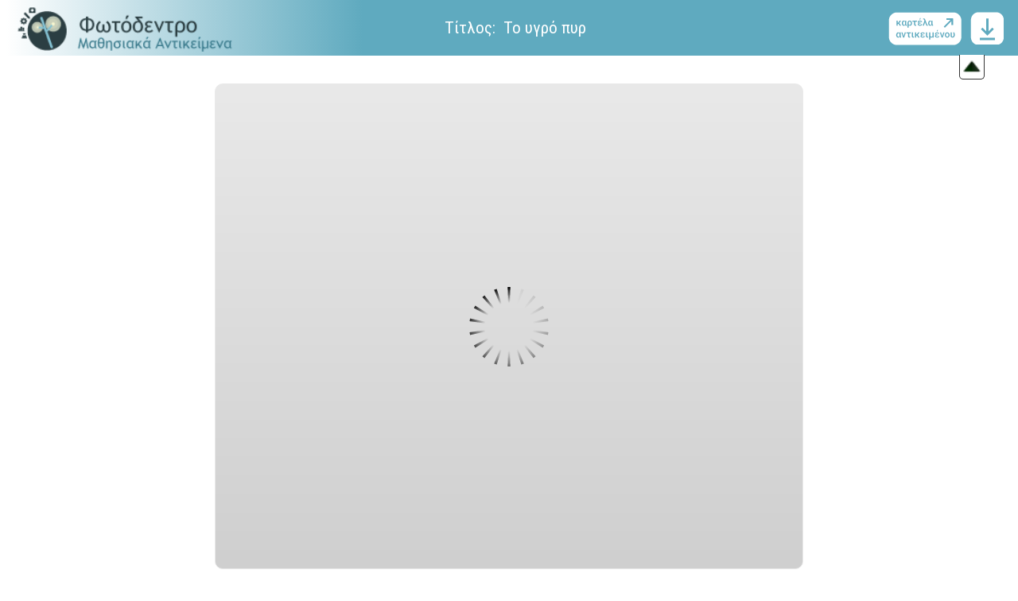

--- FILE ---
content_type: text/html;charset=UTF-8
request_url: https://photodentro.edu.gr/v/item/ds/8521/8685
body_size: 4125
content:
<!DOCTYPE html PUBLIC "-//W3C//DTD XHTML 1.0 Transitional//EN" "http://www.w3.org/TR/xhtml1/DTD/xhtml1-transitional.dtd">




<html>
	<head xmlns="http://www.w3.org/1999/xhtml">
		<meta http-equiv="Content-Language" content="el" />
		<meta http-equiv="Content-Type" content="text/html; charset=utf-8" />
		<title>Φωτόδεντρο - Προβολή αντικειμένου</title>
		<script type="text/javascript" src="/v/jwplayer/jwplayer.js" ></script>
		<script type="text/javascript" src="/v/js/jquery.ui/jquery-1.10.0.min.js"> </script>
		<script src="/v/js/jquery.ui/jquery-ui-1.10.3.custom.js"></script>
		<script src="/v/js/jquery.ui/jquery-ui-1.10.3.custom.min.js"></script>
		<script type="text/javascript" src="/v/js/swfobject.js"></script>
		
		<script src="/v/js/KalturaEmbedCodeGenerator-1.0.6.min.js"></script>

		<link rel="stylesheet" href="/v/js/jquery.ui/jquery-ui-1.10.3.custom.css" type="text/css" />
		<link rel="stylesheet" href="/v/css/styles.css"  />
		<link rel="shortcut icon" href="/v/favicon.ico" type="image/x-icon"/>
		<meta property="og:title" content="Το υγρό πυρ" />
		<meta property="og:image" content="/v/images/logoLOR.png" />

        <link type="text/css" rel="stylesheet" href="/v/h5p/styles/h5p.css" />
		<script type="text/javascript" src="/v/h5p/main.bundle.js"></script>
        <link href='https://fonts.googleapis.com/css?family=Roboto Condensed' rel='stylesheet'>
	</head>

	<body>
	<div id="matomoMeta" style="display:none">
		<div id="classification-taxonpath_value">
		  
			<span>Ιστορία > Βυζαντινή και Μεσαιωνική Ιστορία</span>
		
		</div>
		<div id="educational-learningresourcetype_value">
		
			<span>παρουσίαση</span>
		
			<span>ασκήσεις πρακτικής και εξάσκησης</span>
		
		</div>
		<div id="educational-context_value">
		
			<span>δημοτικό</span>
		
		</div>

	</div>

	<div id="dvContent" style="display:none"><ul></ul></div>
	<div id="startloading" style="width: 100%; position:relative; top:200px; text-align: center; vertical-align: middle; border:none">
		<img id="startloadingImg" style="width:100px" alt="loading search results indicator" src="/v/images/loading.gif" ></img>
	</div>

		<div id="generic_wrapper">
			<div class="generic_banner banner_show info_show" style="background: linear-gradient(90deg, rgba(255,255,255,1) 0%, rgba(95,170,191,1) 35%, rgba(95,170,191,1) 100%); -webkit-background: linear-gradient(90deg, rgba(255,255,255,1) 0%, rgba(95,170,191,1) 35%, rgba(95,170,191,1) 100%); -moz-background: linear-gradient(90deg, rgba(255,255,255,1) 0%, rgba(95,170,191,1) 35%, rgba(95,170,191,1) 100%); -o-background: linear-gradient(90deg, rgba(255,255,255,1) 0%, rgba(95,170,191,1) 35%, rgba(95,170,191,1) 100%);">
                <div class="generic_logo_wrapper">
                    <a id="logoLink" target="_blank" href="https://photodentro.edu.gr/lor">
                    <img class="generic_logo logo_lor" src="/v/images/logoLOR.png"/>
                    
                    </a>
                </div>
                <div class="playerTitle generic_col">Τίτλος: &nbsp;Το υγρό πυρ</div>
                <div class="playerUtils generic_col">
                    <a href="https://photodentro.edu.gr/lor/r/8521/8685" target="_blank" title="Μετάβαση στη σελίδα του αντικειμένου"><img class="external_link_icon" src="/v/images/generic_external_link_icon.png"/></a>
                    <a href="https://photodentro.edu.gr/lor/bitstream/8521/8685/4/ma13_pidx0048901.zip" title="Λήψη / Αποθήκευση αντικειμένου"><img class="link_icon" alt="Λήψη / Αποθήκευση αντικειμένου" src="/v/images/download.png"/></a>
                </div>
                <div id="hideDisplay" class="toggleDisplay" title="Απόκρυψη banner"></div>
                <div id="showDisplay" class="toggleDisplay" title="Εμφάνιση banner"></div>
				

			</div>


			<div id="generic_nopreview" class="content_show" style="display:none">
				<div class="inner_generic_nopreview">
					
						<div class="noReviewIntro">
							<img src="/v/images/logo.png"/>
							<p style="text-align: left;">Το συγκεκριμένο μαθησιακό αντικείμενο δεν υποστηρίζει άμεση αναπαραγωγή στον φυλλομετρητή.</p>
							<p style="text-align: left;">Μπορείτε όμως να κάνετε:</p>
						</div>
						<ul style="list-style-type: none; text-align: left;">
							<li style="margin-bottom:15px;">
								<a href="https://photodentro.edu.gr/lor/bitstream/8521/8685/4/ma13_pidx0048901.zip" title="Λήψη / Αποθήκευση του αντικειμένου" >
									<img class="link_icon fixerIcon" alt="Λήψη / Αποθήκευση του αντικειμένου" src="/v/images/download-icon.png"/>Λήψη / Αποθήκευση του αντικειμένου (zip, 16.32 MB)</a> στον υπολογιστή ή στη συσκευή σας και, στη συνέχεια, να το ανοίξετε τοπικά
							</li>
							
							<li>
								<a href="https://photodentro.edu.gr/lor/r/8521/8685" target="_blank" title="Επιστροφή στην καρτέλα του αντικειμένου" >
									<img class="link_icon fixerIcon" alt="Επιστροφή στην καρτέλα του αντικειμένου" src="/v/images/return-icon.png"/>Επιστροφή στην καρτέλα του αντικειμένου
								</a>
							</li>
						</ul>
					
				</div>
			</div>
			<div id="notpublished"  class="content_show" style="display:none;">
			 Το αντικείμενο έχει αποσυρθεί.
			</div>
			<div id="notexists"  class="content_show" style="display:none">
			Δεν υπάρχει αντικείμενο με αυτό το αναγνωριστικό.
			</div>

			<div id="html_container" class="content_show"><iframe src="" id='content_frame'></iframe></div>
			<div id="img_container" class="content_show"></div>
			<div id="flash_container" class="content_show" align="middle"></div>
			<p class="noflash" style="display:none">
				Η αναπαραγωγή του αντικειμένου απαιτεί την εγκατάσταση και ενεργοποίηση του
				<a href="http://www.adobe.com/go/getflashplayer" target="_blank">Adobe Flash Player</a>

			</p>

			</div>

		</div>


                <div id="emecontent_wrapper" class="content_show">
                    
                        
                    
                </div>

		

			</br>
			
		</div>

<script type="text/javascript">




var kas;
var callback = function (e){
   if(e.success) {

		$('#flash_container').addClass("content_show");
   }
   else{
	$('.noflash').show();
   }
   $('#startloading').hide();
};


$('#content_frame').load(function() {
    $('#startloading').hide();
    // set focus to the iframe
    var iframe = document.getElementById('content_frame');
    if(iframe !== undefined){
        iframe.focus();
    }
});





        $('#html_container').hide();
	$('#flash_container').hide();
	$('#img_container').hide();
	$('#player').hide();
	$('#kalturaplayer').hide();



	
		$('#video_wrapper').hide();
		$('#generic_wrapper').show();
		$('#generic_nopreview').hide();
		$('#html_container').show();
                $('#content_frame').attr('src','https://photodentro.edu.gr/photodentro/ma13_pidx0048901/');

		$('body').css('background-color','#fff');

	








$(document).ready(function(){
	$('#html_container').css('height', $(window).height()-100);
	//$('#flash_content').css('height', $(window).height()*(3/4));

	$('#img_container').css('width', '40%');

	

	var myVideoWidth = $(".kWidgetIframeContainer");
	if(myVideoWidth.width()>900) myVideoWidth.css('width',900);
	if(myVideoWidth.height()>700) myVideoWidth.css('height',700);

});


$('#content_img').load(function() {
	var maxWidth = $('#img_container').width();
	var maxHeight = $('#img_container').height();

	var pad=10;
	var ratio = 0;
	var width = $(this).width();
	var height = $(this).height();

	if (width > maxWidth) {
		ratio = maxWidth / width;
		$('#img_container').css('width', maxWidth+pad);
		$('#img_container').css('height', (height * ratio)+pad);
	}

	if (height > maxHeight) {
		ratio = maxHeight / height;
		$('#img_container').css('height', maxHeight+pad);
		$('#img_container').css('width', (width * ratio) + pad);
		ratio = maxHeight / height;
	}

	$('#img_container').css('min-height', (height* 50 / width)+pad);
	$('#img_container').css('max-height', (height* maxWidth / width)+pad);

	$( "#img_container" ).resizable({
		aspectRatio: width/height
	});

	$('#startloading').hide();
});

// only used for preview images
function loadPreviewImg() {
	var maxWidth = $('#img_container').width();
	var maxHeight = $('#img_container').height();

	var pad=10;
	var ratio = 0;
	var width = $("#preview_content_img").width();
	var height = $("#preview_content_img").height();

	if (width > maxWidth) {
		ratio = maxWidth / width;
		$('#img_container').css('width', maxWidth+pad);
		$('#img_container').css('height', (height * ratio)+pad);
	}

	if (height > maxHeight) {
		ratio = maxHeight / height;
		$('#img_container').css('height', maxHeight+pad);
		$('#img_container').css('width', (width * ratio) + pad);
		ratio = maxHeight / height;
	}

	$('#img_container').css('min-height', (height* 50 / width)+pad);
	$('#img_container').css('max-height', (height* maxWidth / width)+pad);

	$( "#img_container" ).resizable({
		aspectRatio: width/height
	});

	$('#startloading').hide();
}

// show preview file if available
$("#previewOption").click(function(event){
	event.preventDefault();
	$("#generic_nopreview").hide();

	
		$('#html_container').show();
		$('body').css('background-color','#fff');
	

});


$('#hideDisplay').click(function (){
	$('.generic_banner').removeClass('banner_show').addClass('banner_hide');
	$('.generic_info').removeClass('info_show').addClass('info_hide');
	$('#html_container').removeClass('content_show').addClass('content_hide');
	$('#flash_container').removeClass('content_show').addClass('content_hide');
	$('#img_container').removeClass('content_show').addClass('content_hide');
	$('#generic_nopreview').removeClass('content_show').addClass('content_hide');
    $('#emecontent_wrapper').removeClass('content_show').addClass('content_hide');
	$('#hideDisplay').hide();
	$('#showDisplay').show();
	$('#html_container').css('height', $(window).height());
	$('#content_frame').css('height', $(window).height());
});

$("#showDisplay").click(function (){
	$('.generic_banner').removeClass('banner_hide').addClass('banner_show');
	$('.generic_info').removeClass('info_hide').addClass('info_show');
	$('#showDisplay').hide();
	$('#hideDisplay').show();
	$('#html_container').removeClass('content_hide').addClass('content_show');
	$('#flash_container').removeClass('content_hide').addClass('content_show');
	$('#img_container').removeClass('content_hide').addClass('content_show');
	$('#generic_nopreview').removeClass('content_hide').addClass('content_show');
	$('#emecontent_wrapper').removeClass('content_hide').addClass('content_show');
});

function showInstructions(){
	if (!$("#instruct").is(":visible")) {
		$('#instruct').css('display','inline-block');
		if($('#cboxTitle').width()<1200)$('.newTabLink').html("&nbsp;").css('text-decoration','none');
	}else{
		$('#instruct').css('display','none');
		if($('#cboxTitle').width()>700)$('.newTabLink').html("&nbsp;").css('text-decoration','none'); //Άνοιγμα &#40;σε νέο παράθυρο&#41; underline
	}

}

</script>



</body>
<script type="text/javascript">


	  <!-- Matomo -->
	  var _paq = window._paq = window._paq || [];
	  /* tracker methods like "setCustomDimension" should be called before "trackPageView" */
	  // you can set up to 5 custom variables for each visitor



    var collectionName = $(".generic_info_txt b").text().trim();
    var counter = 1;
    console.log( "collectionName:" +collectionName );

    //index = [1,2]
    var taxonArray = [];
    $( "#classification-taxonpath_value span" ).each(function( index ) {
      console.log( index + ": " + $( this ).text().trim() );
      var ctv =  $( this ).text().trim();
      var ctv2 = ctv.split(" > ");
      if (ctv2.length < 2){
        if (!taxonArray.includes(ctv)) taxonArray.push(ctv);
      }else{
        var onlyUpToSecondLevel = ctv2[0] + " > " + ctv2[1];
        if (!taxonArray.includes(onlyUpToSecondLevel)) taxonArray.push(onlyUpToSecondLevel);
      }

    });

    console.log(taxonArray);

    var iii;
    for (iii = 0; (iii < taxonArray.length && iii<2); iii++) {
      _paq.push(['setCustomVariable', counter, 'PHOTO_LSUBJECT', taxonArray[iii].trim(), 'page']);
      counter = counter + 1;
    }


    // index = 3
    counter = 3;
    _paq.push(['setCustomVariable', counter, 'PHOTO_COLLECTION', collectionName, 'page']);
    counter = counter + 1;

    //index = [4,5]
    counter = 4;
    $( "#educational-context_value span" ).each(function( index ) {
      console.log( index + "context: " + $( this ).text().trim().replace(",", "") );
       if (index<=1){
        _paq.push(['setCustomVariable', counter, 'PHOTO_LGRADE', $( this ).text().trim().replace(",", ""), 'page']);
        counter = counter + 1;
        }
    });


    //index = [6,7,8]
    counter = 6;
    $( "#educational-learningresourcetype_value span" ).each(function( index ) {
      console.log( index + "lrt: " + $( this ).text().trim().replace(",", "") );
      if (index<=2){
        _paq.push(['setCustomVariable', counter, 'PHOTO_LTYPE', $( this ).text().trim().replace(",", ""), 'page']);
        counter = counter + 1;
        }
    });


	  _paq.push(['trackPageView']);
	  _paq.push(['enableLinkTracking']);
	  (function() {
		  var u="//analytics.dschool.edu.gr/";
	    _paq.push(['setTrackerUrl', u+'matomo.php']);
	    _paq.push(["setSiteId", "4"]);
	    var d=document, g=d.createElement('script'), s=d.getElementsByTagName('script')[0];
	    g.type='text/javascript'; g.async=true; g.src=u+'matomo.js'; s.parentNode.insertBefore(g,s);
	  })();


</script>
</html>


--- FILE ---
content_type: text/html
request_url: https://photodentro.edu.gr/photodentro/ma13_pidx0048901/
body_size: 1589
content:
<!DOCTYPE HTML>
<html style="height: 100%;">
<head>
<meta http-equiv="Content-Type" content="text/html;charset=utf-8" >
<!-- Created using Articulate Storyline 1.4 - http://www.articulate.com  --> 
<!-- version: 1.4.1311.1422 --> 

<title>8685</title>
<style>
body { margin: 0px; } 
object {outline: none;}
</style>
<script>
var g_bHtml5Supported = true;
</script>
<!--[if lte IE 9]><script>g_bHtml5Supported = false;</script><![endif]-->

<script type="text/javascript">

// Detect min flash version
var g_bMinFlash = false;

if (navigator.plugins["Shockwave Flash"])
{
	var arrDescription = navigator.plugins["Shockwave Flash"].description.split(" ");
	var nVersion = Number(arrDescription[arrDescription.length - 2]);

	g_bMinFlash = (nVersion >= 10) || isNaN(nVersion);
}
else
{
	try 
	{
		var oActiveX = new ActiveXObject("ShockwaveFlash.ShockwaveFlash.10");
		if (oActiveX)
		{
			g_bMinFlash = true;
		}
	}
	catch (e) {}
}

var g_bLMS = false;
var g_bTinCan = false;
var g_bAOSupport = false;
var g_bWarnOnCommitFail = false;
var g_bUseHtml5 = true && g_bHtml5Supported;
var g_bUseMobilePlayer = true;
var g_biOS = (navigator.userAgent.indexOf("AppleWebKit/") > -1 && navigator.userAgent.indexOf("Mobile/") > -1);
var g_biPad = (navigator.userAgent.indexOf("iPad") > -1)

if (g_biOS)
{
	if (g_bUseMobilePlayer && g_biPad)
	{
		// Switch to TinCan for AO Reporting
		if (g_bAOSupport)
		{
			g_bTinCan = true;
		}
		
		if (g_bTinCan)
		{
			var strQuery = "tincan=" + g_bTinCan + "&" + document.location.search.substr(1);
			
			if (g_bAOSupport)
			{
				strQuery = "aosupport=true&" + strQuery;
				g_bAOSupport = false;
			}
			
			location.replace("ioslaunch.html#" + strQuery);
		}
		else
		{
			location.replace("ioslaunch.html");
		}
	}
	else if (g_bUseHtml5)
	{
		var strLocation = "story_html5.html";
		
		if (g_bTinCan)
		{
			strLocation += "?tincan=" + g_bTinCan + "&" + document.location.search.substr(1);
		}
		else if (g_bLMS)
		{
			strLocation += "?lms=1";
			
			if (g_bWarnOnCommitFail)
			{
				strLocation += "&warncommit=1";
			}
		}
		
		location.replace(strLocation);	
	}
}
else if (!g_bMinFlash && g_bUseHtml5)
{
	var strLocation = "story_html5.html";
	
	if (g_bTinCan)
	{
		strLocation += "?tincan=" + g_bTinCan + "&" + document.location.search.substr(1);
	}	
	else if (g_bLMS)
	{
		strLocation += "?lms=1";
		
		if (g_bWarnOnCommitFail)
		{
			strLocation += "&warncommit=1";
		}
	}
	
	location.replace(strLocation);	
}

var g_strContentFolder = "story_content";
var g_bProjector = false;
var g_strSwfFile = "story.swf";
var g_nWidth = 740;
var g_nHeight = 611;
var g_strScale = "show all";	// noscale | show all
var g_strBrowserSize = "default";	// default, fullscreen, optimal
var g_strBgColor = "#FFFFFF";
var g_strAlign = "middle";
var g_strQuality = "best";
var g_bCaptureRC = false;
var g_strFlashVars = "";
var g_bScrollbars = true;
var g_strWMode = "window"; // opaque | window (use "window" for optimal performance, opaque for webobject support)

if (g_strScale == "show all")
{
	g_bScrollbars = false;
}

</script>

<script LANGUAGE="JavaScript1.2" SRC="story_content/user.js" TYPE="text/javascript"></script>
<script src="story_content/story.js" type="text/javascript"></script>

</head>

<body style="height: 100%;" onunload="DoOnClose()" onbeforeunload="DoOnClose()">

<script type="text/javascript">

document.bgColor = g_strBgColor;

if (g_bScrollbars)
{
	document.write("<table border=0 cellpadding=0 cellspacing=0 width='100%' height='100%' align=center>");
	document.write("<tr>");
	document.write("<td align=center>");
}

	WriteSwfObject(g_strSwfFile,
		       g_nWidth, 
		       g_nHeight, 
		       g_strScale,
		       g_strAlign, 
		       g_strQuality, 
		       g_strBgColor, 
			   g_bCaptureRC,
			   g_strWMode,
		       g_strFlashVars);

if (g_bScrollbars)
{
	document.write("</td>");
	document.write("</tr>");
	document.write("</table>");
}

ResizeBrowser(g_strBrowserSize);
</script>

<DIV id='divEmail' style="position: absolute; width: 10; height: 10; left: 10; top: 10; visibility:hidden" ></DIV>

<DIV id='divWebObjects'></DIV>

</body>
</html>


--- FILE ---
content_type: text/html
request_url: https://photodentro.edu.gr/photodentro/ma13_pidx0048901/story_html5.html
body_size: 1517
content:
<!DOCTYPE html>
<html>
<head>
	<meta http-equiv="X-UA-Compatible" content="IE=edge">
	<title>Storyline</title>
	<meta http-equiv="content-type" content="text/html; charset=utf-8"/>
	<meta name="viewport" id="viewport" content="width=device-width, initial-scale=1.0, maximum-scale=1.0, user-scalable=no"/>
	<link href="mobile/player.css" rel="stylesheet" type="text/css" />
	<!--[if lt IE 9]><script>location.href = location.href.replace("_html5", "_unsupported");</script><![endif]-->
</head>
<body>

	<div class="interstitial white"></div>
	<span id="loadingSpinner" class="loading"></span>

	<div class="framewrap">
		<div class="landscape_menu no_logo">
			<div class="logo_background"></div>
			<ul id="menu_tabs" class="menu_nav">
			</ul>
			<div id="menu_container" class="menu_container scrollarea">
				<ul id="slide_list" class="menu_list">
				</ul>
			</div>
		</div>
		
		<div class="contentpane">
			<div id="slidebg"></div>
			<div id="topbar">
				<div id="storytitle"></div>
				<div id="toplinks_left"></div>
				<div id="toplinks_right"></div>
			</div>
			<div id="slideframe">
				<div id="slidecontainer">
				</div>
			</div>
			<div id="controls">
				<div id="control-submit" class="controlbar-button right" style="display:none;"><a class="icon submit-slide"></a><div class="label submit">SUBMIT</div></div>
				<div id="control-next" class="controlbar-button right"><div class="label next">NEXT</div><a class="icon next-slide"></a></div>
				<div id="control-previous" class="controlbar-button right"><a class="icon previous-slide"></a><div class="label prev">PREV</div></div>
				<div id="control-volume" class="controlbar-button compact"><a class="icon volume"></a></div>

				<div id="control-progress" class="controlbar-button">
					<div id="control-pauseplay" class="ignore">
						<a class="icon wait"></a>
						<a class="icon play" style="display:none;"></a>
						<a class="icon pause" style="display:none;"></a>
					</div>
					<div id="progressbar" class="progress-container">
						<div class="progress-bar"></div>
					</div>
					<a class="icon restart" href="javascript:player.restart()"></a>
				</div>
				<span id="indicator"></span>
			</div>
		</div>
	</div>
</body>

<script src="mobile/player_compiled.js" type="text/javascript"></script>

<script>

	player.autoplay = true;
	trace.suppress = true;
	console.suppress = true;
	player.loopable = false;
	player.allowRightClick = false;
	player.isHTML5 = true;

	var globals = {};
	try
	{
		globals.bLMS = false;
		globals.bAOSupport = false;
		globals.strContentFolder = "story_content";
		globals.bProjector = false;
		globals.strSwfFile = "story.swf";
		globals.nWidth = 740;
		globals.nHeight = 611;
		globals.strScale = "noscale";   // noscale | show all
		globals.strBrowserSize = "default";      // default, fullscreen, optimal
		globals.strBgColor = "#FFFFFF";
		globals.strAlign = "middle";
		globals.strQuality = "best";
		globals.bCaptureRC = false;
		globals.strFlashVars = "";
		globals.bScrollbars = true;
		globals.bWarnOnCommitFail = false;
		globals.strWMode = "window"; // opaque | window (use "window" for optimal performance, opaque for webobject support)
	}
	catch (e) {}
	player.initGlobals();


	var strParams = document.location.search.substr(1);
	var arrParams = strParams.split("&");
	var arrCmdValue;

	for (var i = 0; i < arrParams.length; i++)
	{
		arrCmdValue = arrParams[i].split("=");
		switch (arrCmdValue[0])
		{
			case "lms":
				globals.bLMS = true;
				break;
			case "warncommit":
				g_bWarnOnCommitFail = (arrCmdValue[1] == "1");
				break;
		}
	}

	if (globals.bLMS)
	{
		document.write("<scr" + "ipt src='lms/lms.js' type='text/javascript' charset='utf-8'><\/scr" + "ipt>");
	}

	document.write("<scr" + "ipt src='mobile/data.js' type='text/javascript' charset='utf-8'><\/scr" + "ipt>");
	document.write("<scr" + "ipt src='" + globals.strContentFolder + "/frame.js' type='text/javascript' charset='utf-8'><\/scr" + "ipt>");
	document.write("<scr" + "ipt src='" + globals.strContentFolder + "/user.js' type='text/javascript' charset='utf-8'><\/scr" + "ipt>");
	if (window.location.protocol == "file:")
	{
		document.write("<scr" + "ipt src='mobile/masks.js' type='text/javascript' charset='utf-8'><\/scr" + "ipt>");
	}
</script>

</html>


--- FILE ---
content_type: text/css
request_url: https://photodentro.edu.gr/photodentro/ma13_pidx0048901/mobile/player.css
body_size: 13805
content:
html, body, div, span, applet, object, iframe,
h1, h2, h3, h4, h5, h6, p, blockquote, pre,
a, abbr, acronym, address, big, cite, code,
del, dfn, em, font, img, ins, kbd, q, s, samp,
small, strike, strong, sub, sup, tt, var,
dl, dt, dd, ol, ul, li,
fieldset, form, label, legend,
table, caption, tbody, tfoot, thead, tr, th, td {
	margin: 0;
	padding: 0;
	border: 0;
	font-weight: inherit;
	font-style: inherit;
	font-size: 100%;
	font-family: inherit;
	vertical-align: baseline;
}

body {
  	font-family: Helvetica, Arial, Verdana, sans-serif;
  	line-height: 1.5; /* Unitless for proper inheritance */
	color: #434750;
	/*background: #737d85 url(bg_horizontal.jpg) no-repeat 286px 45px;*/
	background: #fff;
}

body          { font-size: 75%; }   /* The font-size percentage is of 16px. (0.75 * 16px = 12px) */
html > body   { font-size: 12px; }  /* All other browsers */

h1,h2,h3,h4,h5,h6 { font-weight: normal; color: #434750; }

h1 { font-size: 3em; line-height: 1; margin-bottom: 0.5em; }
h2 { font-size: 2em; margin-bottom: 0.75em; }
h3 { font-size: 1.5em; line-height: 1; margin-bottom: 1em; }
h4 { font-size: 1.2em; line-height: 1.25; margin-bottom: 1.25em; height: 1.25em; }
h5 { font-size: 1em; font-weight: bold; margin-bottom: 1.5em; }
h6 { font-size: 1em; font-weight: bold; }

h1 img, h2 img, h3 img,
h4 img, h5 img, h6 img {
  margin: 0;
}





html, body
{
	margin: 0;
	padding: 0;
	height: 100%;
	width: 100%;

}

body
{
	-webkit-user-select: none;
	-webkit-touch-callout: none;
	/*background: #000;
	font-family: Arial, Sans-Serif;
	font-size: 14px;*/
	/*overflow: hidden;*/
	position: absolute;
	left: 0px;
	top: 0px;
}

body.paused div
{
	-webkit-animation-play-state:paused;
	-webkit-transition-play-state:paused;
}

img, div
{
	-webkit-user-select: none;
	-khtml-user-select: none;
	-moz-user-select: none;
	-o-user-select: none;
	user-select: none;
	-webkit-tap-highlight-color: rgba(0, 0, 0, 0); /*-webkit-transform:translate3d(0,0,0)*/
}

.framewrap.info
{
	left:0px!important;
}

.datestamp
{
	background:#eee!important;
	color:#000!important;
	display:inline-block;
}

#slidebg
{
	position:absolute;
	background-color:transparent;
	/*
	width: 720px;
	height: 540px; 
	*/
	left:0;
	top:0;
	width:100%;
	height:100%;
	z-index:0;
	border-radius:10px;
}

#slideframe
{
	margin: auto;
	overflow: hidden;
	width: 720px;
	height: 540px; 
	
	position:absolute;




	opacity: 0;
}

#slideframe[orient="landscape"]
{
}

#slideframe[orient="landscape"] video
{
/*margin-left:80px;*/
}

#slideframe[orient="portrait"]
{
	/*
	position:absolute;
	top:100px;
	*/
}

#slidecontainer
{
	position: relative; /*width:20000px;*/
	height: 100%;


}

.window
{
	position: absolute;
	z-index: 2500;
	background-color: #F3F3F3;
	border: solid 1px #E4E4E4;
	border-radius: 10px; /*opacity:0.2;*/
}
.window.prompt
{
	z-index: 2505;
}



.window .slide
{
	margin-top: 0px;
}

.window>h1
{
	position: relative;
	margin: 10px 15px;
	color: #666;
}

.window>hr
{
	position: relative;
	margin: 0px 15px;
	width:90%;	
	border: none;
	border-bottom: solid 1px #D3D3D3;
}

.window p
{
	margin: 0px;
}

.window .scrollarea
{
	overflow:visible;
}
.disabledscrollarea
{
	overflow:visible!important;
}



.window.LightboxWnd, .window.LightboxControlsWnd
{
	border-radius: 0px;
	border:none;
	background-color:transparent;
	-webkit-box-shadow: rgba(0, 0, 0, 0.347656) 0px 0px 30px;
	-moz-box-shadow: rgba(0, 0, 0, 0.347656) 0px 0px 30px;
	-ms-box-shadow: rgba(0, 0, 0, 0.347656) 0px 0px 30px;
	box-shadow: rgba(0, 0, 0, 0.347656) 0px 0px 30px;
	border: solid 3px #222;
}
.window.LightboxWnd>.windowContent, .window.LightboxControlsWnd>.windowContent
{
	position:relative;
	overflow:hidden;
}

.window.LightboxWnd>h1, .window.LightboxControlsWnd>h1,.window.LightboxWnd>hr, .window.LightboxControlsWnd>hr
{
	display:none;
}

.window.LightboxWnd .slide, .window.LightboxControlsWnd .slide
{
	-webkit-transform-origin: top left;
	-webkit-transform: translate3d(0px, 0px, 0px) scale(0.85) rotate(0deg);
	margin:0px;
}
.window.LightboxControlsWnd .slide
{
	margin:2px;
}
.window.LightboxControlsWnd
{
	background-color:#ccc;
}
.window .closeicon
{
	position:absolute;
	top:-10px;
	width:21px;
	height:21px;
	z-index:1000;
	background-color:#f00;
	border-radius:11px;
	cursor: pointer;
}
.window .closeicon span
{
	position:absolute;

	top: 1px;
	left: 7px;
	color:#fff;
	text-shadow:#000 1px 1px 1px;
	font-weight:bold;
	font-size:12px;
	cursor: pointer;
}


.window.LightboxControlsWnd #controls
{
	-webkit-transform-origin: top left;
	-webkit-transform: translate3d(0px, 0px, 0px) scale(0.85) rotate(0deg);
	left:0px;
	margin-top:-33px;
}
.window.LightboxControlsWnd #controls #control-volume, .window.LightboxControlsWnd #controls #control-progress
{
	display:none;
}
#controls
{
/*display:none;*/
}

.slide
{
	clear: none;
	float: left;
	position: relative;

	overflow: hidden;
	width: 720px;
	height: 540px;
	-webkit-transform: translate3d(0px, 0px, 0px) scale(1.0) rotate(0deg);
	-moz-transform: translate3d(0px, 0px, 0px) scale(1.0) rotate(0deg);
	-o-transform: translate3d(0px, 0px, 0px) scale(1.0) rotate(0deg);

	opacity: 1;
	-moz-opacity: 1;
	-o-opacity: 1;

}

.slide.fadeable
{
	position: absolute;
	opacity: 0;
	-webkit-transition-property: opacity;
	-webkit-transition-duration: 1s;
	-moz-transition-property: opacity;
	-moz-transition-duration: 1s;
	-o-transition-property: opacity;
	-o-transition-duration: 1s;
	z-index: 1;
}

.slide.fadeable.in
{
	opacity: 1;
	-webkit-transition-property: opacity;
	-webkit-transition-duration: 1s;
	-moz-transition-property: opacity;
	-moz-transition-duration: 1s;
	-o-transition-property: opacity;
	-o-transition-duration: 1s;
	z-index: 2;
}

.slide.transitionable
{
	position: absolute;
	z-index: 1;
}

.slide.transitionable.out
{
	z-index: 2;
}

.slide.transitionable.in
{
	z-index: 3;
}

.slide.transitionable.out.over
{
	z-index: 4;
}

.slide.swipable
{
	display: none;
}

.slide.swipable.in
{
	-webkit-transform: translate3d(0px, 0px, 0px) scale(1.0);
	z-index: 3;
	display: block;
}

.slide.swipable.prev
{
	-webkit-transform: translate3d(-640px, 0px, 0px) scale(1.0);
	z-index: 2;
	display: block;
}

.slide.swipable.next
{
	-webkit-transform: translate3d(640px, 0px, 0px) scale(1.0);
	z-index: 2;
	display: block;
}

/*
.slide.swipable.before
{
	-webkit-transform: translate3d(-640px,0px,0px) scale(1.0);
}
.slide.swipable.after
{
	-webkit-transform: translate3d(640px,0px,0px) scale(1.0);
}
*/


.layer
{
	position: absolute;
	background: transparent;
	z-index: 1000;
	/*
	*/
	width:100%;
	height:100%;
}
.layer.currentlayer
{
	z-index: 1001;
}

.text
{
	position: absolute;
	font-size: 16px;
	text-align: left;
}

canvas, .canvas
{
	display: block; /*z-index:1;*/
}

canvas.simplebackground
{
	position: absolute;
	left: 0px;
	top: 0px;
}

.item
{
	z-index: 2;
	position: absolute;
	text-align: left;
	display: none;
}

.item.unhideable
{
	display: block !important;
}

.item p
{
	margin-top: 3px;
}

/*
.item p
{
   width:100%;
}
img.item
{
   z-index:2;
   border:none;
}
*/
img.item.missing
{
   /*
   border:dashed 1px #aaa;
   opacity:0.5;
   */
	}

.item.vector
{
/*border:dashed 1px #ccc;*/
}

.item.svg
{
/*border:dashed 1px #fcc;*/
}

.item.textlib
{
/*border:dashed 3px #f00;*/
}

.item.imagelib
{
/*border:dashed 3px #0f0;*/
}

.item.textlib p
{
	margin: 0 0 2em 0; /*border:dashed 3px #00f;*/
/* HACK */
/*-webkit-transform: scale(0.5)!important;*/
}

/*
.item.dragitem
{
	cursor:pointer;
}

.item.sequenceitem
{
	cursor:pointer;
}
*/
.item.clickable
{
	cursor:pointer;
}

.pointercursor
{
	cursor:pointer;
}

.item.droparea
{
}

.item .text-content
{
	z-index: 2;
}

.item.scrolling
{
	z-index: 2; /*z-index:3;*/
}

.item.itemgroup
{
	z-index: inherit;
}

.item.simplified
{
/*border:solid red 5px;*/
	z-index: 2;
}

.item.interactive
{
	z-index: 4;
}



.item.hotspotmarker
{
	z-index: 4;
}

.item.dragging
{
	z-index: 10001!important;

}

.item input, .item textarea
{
	width: 100%;
	height: 100%;
}

.item.activedroparea
{
	background-color: Yellow;
}

.item.failedcanvas
{
	/*
	opacity: 0.5;
	background-color: #f00;
*/
}

.item.stategroup
{
	overflow:visible!important;
}


.item.vartext
{
	width:100%;
	height:100%;
}
.item.vartext.vcenter p
{
	padding:0 5px;
}
.item.vartext.vcenter p
{
	display:table-cell;
	vertical-align: middle;
}


.scrollwrapper
{
	position:absolute;
	overflow-x:hidden;
	overflow-y:auto;
}

.scrollarea
{
	overflow:auto;
	-webkit-overflow-scrolling:touch;
}

.window .scrollwrapper
{
	overflow:visible!important;
}

.item.scrollarea
{
	overflow-x:hidden;
	overflow-y:visible;
	overflow-y:auto;
	/*overflow:scroll;*/
	-webkit-overflow-scrolling:touch;
}
.window.prompt .item.scrollarea
{
	overflow:visible!important;
}
.scrollplaceholder
{
	position:absolute;
	width:1px;
	height:1px;
	background-color:transparent;
}
.item.expandinglabel
{
}

.item.sequencectrl
{
	overflow-x:hidden;
	overflow-y:auto;
	-webkit-overflow-scrolling:touch;
}
.item.expandinglabel .expandinglabelcontent
{
	margin: 42px 8px 0px 8px;
	margin: 36px 8px 0px 8px;
}

.item.expandinglabel .expandinglabeltitle
{
	margin: 13px 8px 0px 8px;
	margin: 8px 8px 0px 8px;
	height: 50px;
}
.expandinglabeltitlecanvas
{
	margin: 8px 8px 0px 8px;
}
.item.expandinglabel .expandinglabeltitle p
{
	line-height: 10px;
	line-height: 14px;
	margin: 0px;
	padding: 0px;
}

.item.button
{
}

.itemid
{
	background-color: #fff;
	border: solid 1px #ccc;
	font-size: 8px;
	font-family: arial;
	letter-spacing: 1px;
	position:absolute;
	padding-left:10px;
	z-index:1000;
}

.item.dragitem > .item, .item.droparea > .item
{
	font-family: Articulate; /*padding:3px 0px;*/
	font-size: 12pt;
	color: #666;
	font-weight: bold;
}

.item.droparea > .item
{
/*padding:15px 0px;*/
}

.item.shufflegroup
{
	display:block;
}

img.loader
{
	position: absolute;
	left: -1000px;
	top: -1000px;
	/*display: none;*/

}

.sequenceindicator
{
	position: absolute; /*width:100%;*/
	height: 2px;
	background-color: #000;
	display: none;
	z-index:1;
}

.sequencelinenumber
{
	position: absolute;
	font-size: 14pt;
	font-weight: bold;
}

.sequencelinenumber.correct
{
	color:#008520;
}

.sequencelinenumber.incorrect
{
	color:#DB0000;
}


.zoombutton
{
	position:absolute;
	width:29px;
	height:22px;
	margin-left:-15px;
	margin-top:-11px;

	background: -webkit-gradient(linear, left top, left bottom, from(#fff), to(#ccc));
	border:solid 1px #ccc;
	-webkit-box-shadow: inset #fff 0px 0px 1px 1px;
	-moz-box-shadow: inset #fff 0px 0px 1px 1px;
	-ms-box-shadow: inset #fff 0px 0px 1px 1px;
	box-shadow: inset #fff 0px 0px 1px 1px;
	border-radius:5px;


}
.zoombuttoninner
{
	width:16px;
	height:22px;
	margin-left:6px;
	background:transparent url(controls.png) no-repeat;
	background-position: -230px 50%;
	cursor:pointer;
}
.zoomimage
{
	position:absolute;
	z-index:1500;
}

.loading, .blocked
{
	background: transparent url([data-uri]) no-repeat 0 0;
}

.loading
{
	width: 100px;
	height: 100px;
	position: absolute;


	top:50%;
	left:-100px;

	z-index:1201;
	
	-webkit-animation-name: rotate;
	-webkit-animation-duration: 0.55s;
	-webkit-animation-duration: 1s;
	-webkit-animation-iteration-count: infinite;
	-webkit-animation-timing-function: linear;
	
}


.interstitial_play
{
	width:0px;
	height:0px;
	position: absolute;
	background-color:transparent;
	top: 35%;
	left: 41%;


	border:solid 60px transparent;
	/*border-left:solid 100px #fff;*/
	border-left:solid 100px #ccc;
	top:50%;
	left:50%;
	margin-left:-50px;
	margin-top:-60px;

}






.blocked
{
	width: 100px;
	height: 100px;
	position: absolute;
	
	top:50%;
	left:-100px;
	
	text-indent: -9000px;

	display: none;
	z-index: 1203;

	-webkit-animation-name: rotate;
	-webkit-animation-duration: 0.55s;
	-webkit-animation-duration: 1s;
	-webkit-animation-iteration-count: infinite;
	-webkit-animation-timing-function: linear;

}


.blocker
{
	position: absolute;
	width: 100%;
	height: 100%;
	background:rgba(0,0,0,0);
	z-index:2000;
}

.interstitial
{
	position: absolute;
	width: 100%;
	height: 100%;
	left: 0px;
	top: 0px;
	background: #000 no-repeat center;
	opacity: 0.8;
	opacity: 0.4;
	z-index: 1200;
}

.interstitial.ready
{
	background: #000 url(play_100.png) no-repeat center;
}

.interstitial.black
{
	background-color:#000;
	opacity:1.0;
}

.interstitial.white
{
	background-color:#fff;
	opacity:1.0;
}

body.initialize .interstitial
{
	opacity:1.0;
	z-index:1000;
}

.pausemessage
{
	position: absolute;
	width: 200px;
	height: 200px;
	left: 50%;
	top: 50%;
	margin-left: -100px;
	margin-top: -100px;

	border-radius: 10px;
	-moz-border-radius: 10px;
	-webkit-border-radius: 10px;

	color: #fff;
	text-align: center;

	z-index: 1203;

	opacity: 1;
	background: #000 url(play_100.png) no-repeat center;
}

.interstitial.light
{
	opacity: 0.2;
}

.modalfence
{
	position: absolute;
	left: 0px;
	top: 0px;
	width: 200%;
	height: 200%;
	z-index: 999;
	background-color: #000;
	opacity: 0.4;
	opacity: 0.01;
}




/* debugging */
#indicator
{
	opacity: 0.1;
}

#tracebox
{
	top: 0px !important;
	width: 300px !important;
	height: 400px !important;
	margin: 0px 0 0 -300px !important;
	opacity: 0.3;
	/*
	display:none;
	*/
}

.monitor
{
	position: absolute;
	top: 0px;
	right: 0px;
	width: 300px; /*height:400px!important;*/
	opacity: 1;
	z-index: 10000;
	background-color: transparent;
	color: #000!important;
	text-shadow: 1px 1px 1px #fff;
	text-shadow: 0px 0px 5px #fff;
	font-size: 80%;
	height:90%;
	overflow:auto;
}
.monitor a
{
	color: #00f!important;
}

.narrowmonitor
{
	position: absolute;
	top: 0px !important;
	right: 0px !important;
	max-width: 100px !important;
	max-height: 200px !important;
	text-align: right;
	overflow: hidden;
	z-index: 10;
	opacity: 0.8;
	padding: 0px 5px;
	background-color: #fff;
	color: #000;
	text-shadow: 1px 1px 1px #fff;
	font-size: 60%;
}

.item.monitoring
{
	border: dashed 1px #f00;
}



.timer
{
	position:absolute;
	z-index:1200;
	left:440px;
	bottom:14px;
}

.mousecursorfollow
{
	position:absolute;
	width:5px;
	height:5px;
	background-color:Red;
	z-index:20000;
}











/* controls, toolbar & icons */

/* wee devices */




































































.clear
{
	display: inline-block;
	clear: both;
}

.clear:after
{
	content: ".";
	display: block;
	height: 0;
	clear: both;
	visibility: hidden;
}

* html .clear
{
	height: 1%;
}

hr
{
	width: 100%;
	height: 1px;
	display: block;
	margin: 0 0 1.45em 0;
	border: none;
}

* html hr
{
	margin: 0 0 1.2em 0;
}

/* IE6 fix */

/* = INITIALIZE **********************************************/

body.initialize
{
	background: #000;
}

body.initialize a,
body.initialize span
{
	width: 145px;
	height: 145px;
	text-indent: -9000px;
	display: block;
	/*background: url(icon_playbutton_large.gif) no-repeat;*/
}

/*
body.initialize span
{
	background: url(icon_loading.gif) no-repeat;
}
*/

/* = RESUME *************************************************/


/* =TOP BAR *************************************************/


/* =BOTTOM BAR *************************************************/


/* =FLYOUT MENU *************************************************/

.top_bar .button span
{
	display: block;
	position: absolute;
	top: 54px;
	left: 43%;
	width: 20px;
	height: 14px;
	background: transparent url(ipad_controls_32.png) no-repeat;
	background-position: -128px 50%;
	z-index: 1001;
}

.top_bar .button_wrap.right .button span
{
	right: 43%;
}

.top-arrow
{
	position: absolute;
	top: -10px;
	/*left: 43%;*/
	left:35px;
	width: 20px;
	height: 14px;
	background: transparent url(ipad_controls_32.png) no-repeat;
	background-position: -128px 50%;
	z-index: 1001;
}

.menu
{
	position: absolute;
	top: 64px;
	left: 0px;
	display: block;
	background-image: -webkit-gradient(linear, left top, left bottom, color-stop(0.27, #393D42), color-stop(1, #000000));
	text-align: left;
	width: 286px;
	height: 389px;
	border: 1px solid #272b2b;
	z-index: 1000;
	-webkit-border-radius: 6px;
	-moz-border-radius: 6px;
	border-radius: 6px;
	-webkit-box-shadow: 0 0 12px rgba(0, 0, 0, 0.68);
	-moz-box-shadow: 0 0 12px rgba(0, 0, 0, 0.68);
	-ms-box-shadow: 0 0 12px rgba(0, 0, 0, 0.68);
	-box-shadow: 0 0 12px rgba(0, 0, 0, 0.68);
}

.button_wrap.right .menu
{
	left: -170px;
}

/*
.menu:after {
	display: block;
	position:absolute;
	left: 17px;
	top: -20px;
	content:" ";
	border-color: transparent transparent #393d41 transparent;
	border-style:solid;
	border-width:11px;
}

.menu:before {
	display: block;
	position:absolute;
	left: 17px;
	top: -22px;
	content:" ";
	border-color: transparent transparent #272b2b transparent;
	border-style:solid;
	border-width:11px;
}
*/

.highlight
{
	width: 270px;
	padding: 7px 8px 8px 8px;
	border-top: 1px solid #565c62;
	-webkit-border-radius: 6px;
	-moz-border-radius: 6px;
	border-radius: 6px;
}

ul.menu_list
{
	width: 235px;
	/*height: 368px;*/
	margin: 0;
	padding: 5px 25px 0 10px;
	list-style-type: none;
	/*overflow: auto;*/
	overflow: visible;
}

ul.menu_list li
{
	padding: 0 0 0 15px;
	margin: 0;
}

ul.menu_list a
{
	display: block;
	position: relative;
	z-index:1;
	font-size: 13px;
	font-weight: bold;
	text-decoration: none;
	/*background: #fff;*/
	color: #24282d;
	padding: 13px 0 14px 0;
	border-bottom: 1px solid #e9ebec;
}

ul.menu_list li a span
{
	display: none;
}



ul.menu_list li.has_children>span
{
	display: block;
	position: relative;
	z-index:2;
	float:left;
	left: -15px;
	top: 16px;
	width: 0;
	height: 0;
	border-left: 5px solid #7f868e;
	border-top: 5px solid transparent;
	border-bottom: 5px solid transparent;
	border-right: none;
}

ul.menu_list li.has_children.open>span
{
	display: block;
	left: -16px;
	top: 19px;
	border-top: 5px solid #7f868e;
	border-left: 5px solid transparent;
	border-right: 5px solid transparent;
	border-bottom: none;
}

ul.menu_list li.has_children>ul
{
	display:none;
}

ul.menu_list li.has_children.open>ul
{
	display:block;
}



ul.menu_list ul
{
	margin: 0;
	padding: 0;
	list-style-type: none;
}

ul.menu_list li.has_children ul li>a>span
{
	/*display: none;*/
}


ul.menu_list li.selected, ul.menu_list li.selected>a 
{
	background: #0272ed;
	border:none;
}

ul.menu_list li.selected
{
	margin-left:-100px;
	padding-left:115px;
	width:270px;
}

ul.menu_list li>a
{
	width: 210px;
	overflow-x: hidden;
	white-space: nowrap;
	text-overflow: ellipsis;
}


/* =LANDSCAPE MENU *************************************************/

.landscape_menu
{
	clear:none;
	float: left;
	width: 270px;
	height: 548px;
	height: 580px;
	padding: 8px 7px 8px 8px;
	/*background: url(bg_landscape_menu_tile.jpg) repeat-x;*/
	background-image: -webkit-gradient(linear, left top, left bottom, color-stop(0.27, #393D42), color-stop(1, #000000));
	border-right: 1px solid #29292c;
}

.logo_background
{
	width: 230px;
	background: #fff;
	padding: 20px 20px 15px 20px;
	margin-bottom: 8px;
	-webkit-border-radius: 4px;
	-moz-border-radius: 4px;
	border-radius: 4px;
	text-align: center;
}

.landscape_menu.no_logo .logo_background
{
	display: none;
}

.landscape_menu ul.menu_list
{
	clear: both;
	width: 235px;
	/*height: 373px;*/
	margin: 0;
	padding: 5px 25px 0 10px;
	list-style-type: none;
	background: transparent;
}

.landscape_menu.no_nav .menu_container
{
	height: 403px;
	-webkit-border-radius: 4px;
	-moz-border-radius: 4px;
	border-radius: 4px;
}

.landscape_menu.no_logo .menu_container
{
	height: 515px;
}

.landscape_menu.no_logo.no_nav .menu_container
{
	height: 544px;
	-webkit-border-radius: 4px;
	-moz-border-radius: 4px;
	border-radius: 4px;
}

/* MENU_NAV */



.menu_container
{
	position: relative;
	height: 373px;
	width: 270px;
	overflow-x: hidden;
	overflow-y: auto;
	-webkit-overflow-scrolling:touch;
	background: #fff;
	-webkit-border-radius: 0 0 4px 4px;
	-moz-border-radius: 0 0 4px 4px;
	border-radius: 0 0 4px 4px;
}

.highlight>.menu_container
{
	height:373px!important;
	-webkit-border-radius: 4px;
	-moz-border-radius: 4px;
	border-radius: 4px;

}












/* simplified slidelist */
.slidelist_container
{
	width:220px;
	height:474px;
	border:solid 1px #ccc;
}
ul.slidelist
{
	margin:1px 3px 0px 3px;
}
.toptab ul.slidelist
{
	margin:14px 13px 0px 12px;
}
ul.slidelist li
{
	font-size: 9px;
	font-weight:bold;
	height:16px;
	border:solid 1px transparent;

	white-space: nowrap;
	text-overflow: ellipsis;
	overflow:hidden;
	
	cursor:pointer;
}
ul.slidelist li.visited
{
}
ul.slidelist li.selected
{
	background-color:#C0E2F1;
	font-weight:bold;
}
ul.slidelist li.divider
{
	/*background-color:Yellow;*/
	border-bottom:solid 1px #f00;
	height:0px;
	margin:2px 0px 4px 0px;
	cursor:default;
}
ul.slidelist li.divider:last-child
{
	display:none;
}
/*
ul.slidelist li.depth1
{
	padding-left:4px;
}
ul.slidelist li.depth2
{
	padding-left:32px;
}
ul.slidelist li.depth3
{
	padding-left:56px;
}
	*/



ul.slidelist li>span
{
	display: block;
	position: relative;
	z-index:2;
	float:left;
	left: 0px;
	top: 4px;
	margin-right:12px;
	width: 0;
	height: 0;
	border-left: 4px solid #7f868e;
	border-top: 4px solid transparent;
	border-bottom: 4px solid transparent;
	border-right: none;
}

ul.slidelist li.open>span
{
	display: block;
	left: 0px;
	top: 5px;
	margin-right:4px;
	border-top: 4px solid #7f868e;
	border-left: 4px solid transparent;
	border-right: 4px solid transparent;
	border-bottom: none;
}
	
ul.slidelist li.neither>span
{
	display: block;
	left: 0px;
	top: 5px;
	margin-right:8px;
	border:4px solid transparent;
}
	








/* temporary styles for incompatible item types */

.incompatible
{
	width: 145px;
	height: 120px;
	position: relative;
	margin:100px auto;
	padding:25px 0px 0px 0px;
	border: 0px solid #404040;
	-webkit-border-radius: 10px;
	-moz-border-radius: 10px;
	-ms-border-radius: 10px;
	border-radius: 10px;
	-webkit-box-shadow: 0 0 6px rgba(0, 0, 0, 0.18);
	-moz-box-shadow: 0 0 6px rgba(0, 0, 0, 0.18);
	-ms-box-shadow: 0 0 6px rgba(0, 0, 0, 0.18);
	box-shadow: 0 0 6px rgba(0, 0, 0, 0.18);
	background-color:Black;
	text-align:center;
	color:#fff;
	z-index:1201;
}
.incompatible h1
{
	color:#fff;
	/*text-shadow: 1px 1px 1px #999;*/
}

@media only screen and (orientation:landscape)
{
	.incompatible
	{
		margin:30px auto;
	}
}

@media only screen and (max-device-width: 1024px) and (orientation:portrait)
{
	.interstitial
	{
		width:768px;
		height:946px;
	}


}

@media only screen and (max-device-width: 1024px) and (orientation:landscape)
{
	.interstitial
	{
		width:1024px;
		height:690px;
	}
}



@media only screen and (max-device-width: 480px) and (orientation:portrait)
{
	.interstitial
	{
		width:480px;
		height:668px;
	}
}


@media only screen and (max-device-width: 480px) and (orientation:landscape)
{
	.interstitial
	{
		width:480px;
		height:268px;
	}
}







/* ios launch screen */
div.launch{display:none;position:absolute;left:0px;top:0px;z-index:50000;width:100%;height:110%;background:url(linen_background.jpg) repeat}
div.launch a img{border:0; width 290}
div.launch{font-family:Helvetica,Arial,Verdana,sans-serif;line-height:1.5;color:#434750;background:#737d85;position:relative;font-size:75%}
div.launch h1{font-size:3em;line-height:1;margin-bottom:.5em;font-weight:400;color:#434750}
div.launch a,a:focus,a:hover{color:#434750;text-decoration:none;outline:0;cursor: pointer}
div.launch .button{float:left;font-size:14px;font-weight:700;color:#fff;text-shadow:0 -1px 0 rgba(0,0,0,.75);padding:5px 22px 0;height:25px;border:1px solid #010101;-webkit-box-shadow:0 1px 0 rgba(255,255,255,.12),inset 0 1px 0 rgba(255,255,255,.25);-webkit-border-radius:5px;background:-webkit-gradient(linear,left top,left bottom,from(#5d636b),to(#25272a),color-stop(.5,#494e54),color-stop(.51,#35393d))}
div.container{background:#fff;height:490px;margin:45px;padding:30px;-webkit-border-radius:5px;-webkit-box-shadow:0 0 20px rgba(0,0,0,.75)}
div.screenshot{float:right;width:390px;padding-left:20px;padding-bottom:10px}
div.screenshot img{-webkit-box-shadow:0 8px 6px -2px rgba(0,0,0,.2); width: 360px;}
div.container div.launch_meta{float:left;width:450px}
div.container h1{color:#3c4046;font-weight:700;font-size:25px;line-height:1.2em;font-family:'Helvetica Neue',Helvetica,Arial}
div.container p{font-size:16px;line-height:1.4em;font-family:'Helvetica Neue',Helvetica,Arial;margin:0 0 1.4em}
div.container a.button{font-size:20px;color:#fff;background:#0272ed;text-shadow:0 1px 0 rgba(11,62,180,1);padding:5px 22px 12px;border:1px solid #0b3eb4;-webkit-box-shadow:0 1px 0 rgba(255,255,255,.12),inset 0 1px 0 rgba(255,255,255,.25);-webkit-border-radius:5px;background:-webkit-gradient(linear,left top,left bottom,from(#039ef4),to(#0b3eb4))}
div.container a.button:active{background:-webkit-gradient(linear,left bottom,left bottom,from(#039ef4),to(#0b3eb4))}
div.mobile_app{background:url(mobile_icon.png) no-repeat;padding-left:148px;padding-top:20px}
div.mobile_app h1{margin:0;line-height:1.4em}
div.mobile_app a{color:#027fef;text-decoration:underline}
div.container a.app_store{width:172px;height:54px;text-indent:-9000px;display:block;background:url(app_store.png)}
@media only screen and (max-device-width:1024px) and (orientation:portrait){
	div.container{height:750px}
	div.screenshot{width:290px}
	div.screenshot img{width:290px}
	div.container div.launch_meta{float:left;width:300px}
	div.mobile_app h1{font-size:24px}
}	
	
@media only screen and (max-device-width: 480px)
{
}
@media only screen and (max-device-width: 480px) and (orientation:portrait)
{
	div.launch{zoom:0.75;height:960px;width:640px;}
	
	div.container{height:640px;}
	div.screenshot{width:400px;}
	div.launch_meta>div.screenshot{float:none;padding-left:0px;}
	div.screenshot img{width:400px}
	div.container div.launch_meta{float:left;width:100%}
	div.mobile_app h1{font-size:24px}

}


@media only screen and (max-device-width: 480px) and (orientation:landscape)
{
	div.launch{zoom:0.5;height:640px;}
	div.container{height:380px;margin:20px;}
	div.screenshot{width:290px}
	div.screenshot img{width:290px}
	div.container div.launch_meta{float:left;width:470px}
	/*div.container div.launch_meta{float:left;width:100%}*/
	div.mobile_app h1{font-size:24px}
	
}
		









.item.unsupported
{
	border: 0px solid #404040;
	-webkit-border-radius: 5px;
	-moz-border-radius: 5px;
	border-radius: 5px;
	-webkit-box-shadow: 0 0 6px rgba(0, 0, 0, 0.18);
	box-shadow: 0 0 6px rgba(0, 0, 0, 0.18);
	background-color:Black;
	text-align:center;
	color:#fff;
	opacity:0.8!important;
	-webkit-opacity:0.8;
	-moz-opacity:0.8;
}
.item.unsupported h1
{
	margin-top:25px;
	color:#fff;
}

.swf.unsupported, .item.unsupported
{
	display:none!important;
}

.item.captureanimation
{
	visibility:hidden;
}

.datafailed
{
	position:absolute;
	z-index:1000;
	bottom:0px;
	background-color:Red;
	height:5px;
	width:100%;
}
.framefailed
{
	position:absolute;
	z-index:1000;
	bottom:5px;
	background-color:orange;
	height:5px;
	width:100%;
}

.topnavselector
{
	color:Black;
	background-color:white;
	position:absolute;
	left:0px;
	top:0px;
	z-index:20000;
}
.diagnosticbutton
{
	background:white;
	color:black;
	border:solid 1px black;
	padding:5px;
	display:inline;
	float:left;
}



		@-webkit-keyframes rotate {
0% {-webkit-transform:translate3d(0px, 0px, 0px) rotate(0deg);}
5.555% {-webkit-transform:translate3d(0px, 0px, 0px) rotate(0deg);}
5.556% {-webkit-transform:translate3d(0px, 0px, 0px) rotate(20deg);}
11.111% {-webkit-transform:translate3d(0px, 0px, 0px) rotate(20deg);}
11.112% {-webkit-transform:translate3d(0px, 0px, 0px) rotate(40deg);}
16.666% {-webkit-transform:translate3d(0px, 0px, 0px) rotate(40deg);}
16.667% {-webkit-transform:translate3d(0px, 0px, 0px) rotate(60deg);}
22.222% {-webkit-transform:translate3d(0px, 0px, 0px) rotate(60deg);}
22.223% {-webkit-transform:translate3d(0px, 0px, 0px) rotate(80deg);}
27.777% {-webkit-transform:translate3d(0px, 0px, 0px) rotate(80deg);}
27.778% {-webkit-transform:translate3d(0px, 0px, 0px) rotate(100deg);}
33.333% {-webkit-transform:translate3d(0px, 0px, 0px) rotate(100deg);}
33.334% {-webkit-transform:translate3d(0px, 0px, 0px) rotate(120deg);}
38.888% {-webkit-transform:translate3d(0px, 0px, 0px) rotate(120deg);}
38.889% {-webkit-transform:translate3d(0px, 0px, 0px) rotate(140deg);}
44.444% {-webkit-transform:translate3d(0px, 0px, 0px) rotate(140deg);}
44.445% {-webkit-transform:translate3d(0px, 0px, 0px) rotate(160deg);}
49.999% {-webkit-transform:translate3d(0px, 0px, 0px) rotate(160deg);}
50% {-webkit-transform:translate3d(0px, 0px, 0px) rotate(180deg);}
55.555% {-webkit-transform:translate3d(0px, 0px, 0px) rotate(180deg);}
55.556% {-webkit-transform:translate3d(0px, 0px, 0px) rotate(200deg);}
61.111% {-webkit-transform:translate3d(0px, 0px, 0px) rotate(200deg);}
61.112% {-webkit-transform:translate3d(0px, 0px, 0px) rotate(220deg);}
66.666% {-webkit-transform:translate3d(0px, 0px, 0px) rotate(220deg);}
66.667% {-webkit-transform:translate3d(0px, 0px, 0px) rotate(240deg);}
72.222% {-webkit-transform:translate3d(0px, 0px, 0px) rotate(240deg);}
72.223% {-webkit-transform:translate3d(0px, 0px, 0px) rotate(260deg);}
77.777% {-webkit-transform:translate3d(0px, 0px, 0px) rotate(260deg);}
77.778% {-webkit-transform:translate3d(0px, 0px, 0px) rotate(280deg);}
83.333% {-webkit-transform:translate3d(0px, 0px, 0px) rotate(280deg);}
83.334% {-webkit-transform:translate3d(0px, 0px, 0px) rotate(300deg);}
88.888% {-webkit-transform:translate3d(0px, 0px, 0px) rotate(300deg);}
88.889% {-webkit-transform:translate3d(0px, 0px, 0px) rotate(320deg);}
94.444% {-webkit-transform:translate3d(0px, 0px, 0px) rotate(320deg);}
94.445% {-webkit-transform:translate3d(0px, 0px, 0px) rotate(340deg);}
99.999% {-webkit-transform:translate3d(0px, 0px, 0px) rotate(340deg);}
100% {-webkit-transform:translate3d(0px, 0px, 0px) rotate(360deg);}

		}


﻿body
{
	background:#fff;
	overflow:auto;
}

.framewrap
{
	background:#ccc;
	background: #fff;
	position:absolute;
	border-radius:10px;
	border:solid 1px #000;
}

#slideframe 
{
	/*background-color:#fff;*/
	background-color:transparent;
}

.window > h1 
{
	font-size:20px;
}
.window.MessageWnd
{
	-webkit-box-shadow: 0 10px 10px rgba(0, 0, 0, 0.1);
	-moz-box-shadow: 0 10px 10px rgba(0, 0, 0, 0.1);
	-ms-box-shadow: 0 10px 10px rgba(0, 0, 0, 0.1);
	box-shadow: 0 10px 10px rgba(0, 0, 0, 0.1);
}

.item
{
	color:#333;
}
.item.button
{
	border:solid 1px transparent;
	-webkit-border-radius:5px;
	-moz-border-radius:5px;
	border-radius:5px;
	font-weight:bold;
}
.item.textinput textarea, .item.textinput input
{
	background:transparent;
	/*border:none;*/
	position:relative;
	outline:none;
	resize: none;
	/*
	border: solid 1px #EEECE1;
	background: -webkit-gradient(linear, left top, left bottom, from(#EEECE1), to(#FEFEFD));
	*/
	border:none;
	background:transparent;
	padding-left:10px;
}

.landscape_menu
{
	position:absolute;
	background:aqua;
	background: #fff;
	border:none;
	width: 220px;
	padding: 10px;
	border-width:0px;
	z-index:10;
}
.menu_container 
{
	-webkit-border-radius: 0 0 8px 8px;
	-moz-border-radius: 0 0 8px 8px;
	border-radius: 0 0 8px 8px;
}
.landscape_menu.no_logo.no_nav .menu_container
{
	-webkit-border-radius: 8px;
	-moz-border-radius: 8px;
	border-radius: 8px;
}
.landscape_menu.no_nav .menu_container
{
	-webkit-border-radius: 8px;
	-moz-border-radius: 8px;
	border-radius: 8px;
}
.landscape_menu.left
{
	border-top-left-radius:10px;
	border-bottom-left-radius:10px;
	padding: 9px 10px 9px 9px;
}

.landscape_menu.right
{
	border-top-right-radius:10px;
	border-bottom-right-radius:10px;
	padding: 9px 9px 9px 10px;
}


.menu_container
{
	width:220px;
}
ul.menu_nav
{
	width:200px;
}




ul.menu_nav
{
	float: left;
	display: block;
	list-style-type: none;
	width: 270px;
}

.landscape_menu.no_nav ul.menu_nav
{
	display: none;
}

ul.menu_nav li
{
	display: inline;
	float: left;
}

ul.menu_nav li span
{
	display:block;
	float:left;
	padding: 0px 7px;
	height: 25px;
	-webkit-border-radius: 0 0 0 0;
	-moz-border-radius: 0 0 0 0;
	border-radius: 0 0 0 0;
	font-size:12px;
	font-weight:bold;
	line-height:25px;
	text-align: center;
	cursor:pointer;

}


ul.menu_nav li span.active
{
	background:#fff;
	-webkit-border-radius: 5px 5px 0 0;
	-moz-border-radius: 5px 5px 0 0;
	border-radius: 5px 5px 0 0;
}







.landscape_menu ul.menu_list, ul.menu_list
{
	width:200px;
	padding: 0px 25px 0 8px;
}

/* introduces giant space
ul.menu_list li > a
{
	width:180px;
	padding:1px 0px;
	border:none;
}
*/
ul.menu_list li > a
{
	width:180px;
	padding:1px 0px 0px 0px;
	border:none;
	font-size: 11px;
}
ul.menu_list li.visited > a
{
	/*color:#aaa;*/
}

/* fixes space but kills ellipsis
ul.menu_list li > a 
{
	width: 200px;
	padding: 5px 0px 0px 1px;
	border: none;
	margin-top: -1px;
}
*/

ul.menu_list li
{
	border-top: solid 1px transparent;
	border-bottom: solid 1px transparent;
	padding: 0 0 0 15px;
}
ul.menu_list li.selected
{
	/*
	border-top: solid 1px #fff;
	border-bottom: solid 1px #fff;
	*/	
	border-top: solid 1px transparent;
	border-bottom: solid 1px transparent;
}


li.has_children.open li>a:hover
{

	margin-left: -100px;
	padding-left: 100px;
	width:182px;
	
}


#menu_container>ul, #menu_container>div
{
	display:none;
}
#menu_container>ul.active, #menu_container>div.active
{
	display:block;
}


#topbar li.has_children.open li>a:hover
{
	width:282px;
}
ul.menu_list li.has_children > span
{
	top:9px;
}
ul.menu_list li.has_children.open > span
{
	top:12px;
}
ul.menu_list li.has_children > a
{

	margin-top:5px;
	margin-left:-5px;

}
ul.menu_list li.has_children.open > a
{
	margin-top:0px;
	margin-left:0px;
}

/* only for 2nd level and below */
ul.menu_list li.has_children li.has_children > a
{
	margin-top:-1px;
	margin-left:0px;
	padding-top:5px;
}
ul.menu_list li.has_children.open li.has_children.open > a
{

	padding-top:0px;
	margin-top:0px;
	margin-left:0px;
}
ul.menu_list li.has_children li.has_children > a:hover
{
	margin-left: -100px;
}
ul.menu_list li.has_children.open li.has_children.open > a:hover
{
	margin-left: -100px;

}
.logo_background
{
	width: 220px;
	background: #fff;
	padding: 10px 0px 4px 0px;
	margin-bottom: 10px;
	-webkit-border-radius: 4px;
	-moz-border-radius: 4px;
	border-radius: 4px;
	text-align: center;
}


ul.menu_list>li
{
	border-top:solid 1px #ccc;
	margin-top:5px;
}
ul.menu_list>li:first-child
{
	border-top:solid 1px transparent;
	margin-top:0px;
}

ul.menu_nav
{
}
.logo_background
{
	display: none;
}

.timer 
{
	position: absolute;
	z-index: 1200;
	right: 5px;
	top: 5px;
	left: initial;
	bottom: initial;
}

/* controls, toolbar & icons */

#topbar
{
	height:51px;
	position:absolute;
	width: 100%;
	z-index: 1003;
	top: 0;
}
#topbar.singleline
{
	height:27px;
	position:absolute;
	background-color:Yellow;
	width: 100%;
	z-index: 1003;
	top: 0;
}
#topbar.empty
{
	display:none;
}
#topbar > #storytitle
{
	font-size:15px;
	font-weight:bold;
	margin:7px 0px 0px 6px;
}
#topbar > #storytitle.alone
{
	margin:17px 0px 0px 6px;
}
#topbar > #toplinks_left
{
	background-color:aqua;
	font-size:15px;
	font-weight:bold;
	margin:7px 0px 0px 0px;
	margin:1px 0px 0px 0px;
}
#topbar > #toplinks_right
{
	font-size:15px;
	font-weight:bold;
	margin:7px 0px 0px 6px;
	margin:1px 0px 0px 6px;
}

.toptab
{
	clear:none;
	float:left;
	position:relative;
}
.toptab.alone
{
	margin-top:-10px;
}
.toptab.notitle
{
	margin-top:6px;
}
#toplinks_right .toptab
{
	float:right;
}
.toptab>span
{
	float:right;
	font-size:11px;
	padding:3px 8px 2px 8px;
	line-height:16px;
	cursor:pointer;
}
.toptab.active>span
{
	background:#fff;
	color:#555;
	-webkit-border-radius: 5px 5px 0 0;
	-moz-border-radius: 5px 5px 0 0;
	border-radius: 5px 5px 0 0;
	border:solid 1px #ccc;
	border-bottom:none;
	position:relative;
	z-index:2;
	margin-top:-1px;
	margin-left:-1px;


}
#toplinks_right .toptab.active>span
{
	margin-right:-1px;
}

.toptab.active
{
}
.toptab_blocker
{
	display:none;
	position:absolute;
	bottom:-13px;
	right:0px;
	background-color:#fff;
	border-right:solid 1px #ccc;
	width:200%;
	height:13px;
	z-index:3;
}
.toptab .menu_container
{
	position:absolute;
	margin-top:20px;
	margin-left:-1px;
	width:299px;
	height:445px;
	height:345px;
	display:none;
	border:solid 1px #ccc;
	z-index:1;
	-webkit-border-radius: 0px 0px 5px 5px;
	-webkit-box-shadow: 0px 0px 20px #B8B8B8;
	-webkit-box-shadow: 0px 0px 20px rgba(0, 0, 0, 0.9);
	-moz-border-radius: 0px 0px 5px 5px;
	-moz-box-shadow: 0px 0px 20px #B8B8B8;
	-moz-box-shadow: 0px 0px 20px rgba(0, 0, 0, 0.9);
	-ms-border-radius: 0px 0px 5px 5px;
	-ms-box-shadow: 0px 0px 20px #B8B8B8;
	-ms-box-shadow: 0px 0px 20px rgba(0, 0, 0, 0.9);
	border-radius: 0px 0px 5px 5px;
	box-shadow: 0px 0px 20px #B8B8B8;
	box-shadow: 0px 0px 20px rgba(0, 0, 0, 0.9);
}
.toptab.active .menu_container
{
	display:block;
}

#toplinks_left .toptab .menu_container
{
	-webkit-border-radius: 0px 5px 5px 5px;
	-moz-border-radius: 0px 5px 5px 5px;
	border-radius: 0px 5px 5px 5px;
}
#toplinks_right .toptab .menu_container
{
	right:0%;
	-webkit-border-radius: 5px 0px 5px 5px;
	-moz-border-radius: 5px 0px 5px 5px;
	border-radius: 5px 0px 5px 5px;
	margin-right:-1px;
}


.resources_container
{
	margin:10px;
	font-size:12px;
}
.resources_container hr
{
	display: block;
	margin:10px 0px;
/*
	border-style: inset;
	border-width: 1px;
*/
	border-bottom:solid 1px #ccc;
}
.resources_container a
{
	display:block;
	text-decoration:none;
	margin-bottom:5px;
}
.resources_container a .resources_icon
{
	margin-bottom:-2px;
	margin-right:5px;
}


.glossary_container
{
	height:100%;
}
.glossary_section
{
	height:50%;
	overflow-y:auto;
	-webkit-overflow-scrolling:touch;
}
.glossary_section:first-child
{
	margin-bottom:-1px;
}
.glossary_section ul
{
	/*margin:8px 8px 0px 8px;*/
}
.glossary_section li a
{
	text-decoration:none;
}
.glossary_section li
{
	padding:3px 8px;
}
/*
.glossary_section li:hover
{
	background-color:#ddd;
}
*/
.glossary_section li.active
{
	background-color:#eee;
}


.glossary_section_header
{
	height:32px;
	line-height:32px;
	font-size:16px;
	font-weight:bold;
	padding:0px 8px;
	border-top:solid 1px #ccc;
	border-bottom:solid 1px #ccc;
}
.glossary_section:first-child
{
	border-bottom:solid 1px #ccc;
}
.glossary_section:first-child .glossary_section_header
{
	border-top:none 0px #ccc;
}
.definitiontext
{
	line-height:110%;
	padding:8px 8px;
	display:none;
}


.transcript_title
{
	font-size:14px;
	line-height:14px;
	font-weight:bold;
	padding:8px 8px 0px 8px;
}
.transcript_container hr
{
	display: block;
	margin:0px 0px 8px 0px;
	border-bottom:solid 1px #ccc;
}
.transcript_content
{
	line-height:110%;
	padding:8px 8px;
	display:none;

}

#controls
{
	position: absolute;
	width: 100%;
	z-index: 1003;
	/*
	bottom:0px;
	*/
	display: none;

	top: 100%;
	margin-top: -41px;
	margin-top: -45px;
}

.toolbar
{
	position: relative;
	height: 30px;
	line-height: 23px;
	padding: 0px 0px 0px 50px;
}

.toolbar-separator
{
	float: left;
	clear: none;
	width: 20px;
	height: 30px;
}

.toolbar-button
{
	float: left;
	clear: none;
	margin: 4px 2px;
	padding: 2px;
	border: solid 1px transparent;
	border-radius: 2px;
	-moz-border-radius: 2px;
}

.toolbar-button.right
{
	float: right;
}

.toolbar-button.disabled, .toolbar-button.disabled:hover
{
	background-color: transparent;
	border: solid 1px transparent;
	
	opacity: 0.2;
	-moz-opacity: 0.2;
	filter: alpha(opacity = 20);
}

.controlbar-button.disabled, .controlbar-button.right.disabled
{
	background: transparent!important;
	opacity: 0.3;
	-moz-opacity: 0.3;
	filter: alpha(opacity = 30);
}
.controlbar-button.disabled:hover, .controlbar-button.right.disabled:hover
{
	background:transparent!important;
}

a.toolbar-button
{
	display: block;
	line-height: 16px;
}

.toolbar select
{
	margin: 5px 2px;
	border-radius: 2px;
	-moz-border-radius: 2px;
	height: 22px;

}

.progress-container
{
	position: relative;
	height: 17px;
	width: 364px;
	border: solid 1px #B8B8B8;
	-webkit-border-radius: 4px;
	-moz-border-radius: 4px;
	border-radius: 4px;
	background-color: #E7E7E7;
	background-color: #777;
}

.progress-bar
{
	position: relative;
	height: 17px;

	width: 0px;
	border-right: solid 1px #B8B8B8;
	-webkit-border-top-left-radius: 4px;
	-moz-border-top-left-radius: 4px;
	-webkit-border-bottom-left-radius: 4px;
	-moz-border-bottom-left-radius: 4px;
	background-color: #fff;
}

.progress-bar.full
{
	-webkit-border-top-right-radius: 4px;
	-moz-border-top-right-radius: 4px;
	-webkit-border-bottom-right-radius: 4px;
	-moz-border-bottom-right-radius: 4px;
}

.progress-container.loading
{

	position: absolute;
	top: 260px;
	left: 50%;
	margin-left: -182px;
	z-index: 5000;

}
.controlbar-button > .progress-container
{
	clear: none;
	float: left;
	height: 16px;
	margin: 0px 15px 0px 10px;
}

.controlbar-button .progress-bar
{
	height: 16px;
}

.controlbar
{
	position: relative;
	height: 31px;
	line-height: 23px;
	padding: 0px 0px 0px 0px;
}

.controlbar-button
{
	float: left;
	clear: none;
	margin: 0px 10px 0px 0px;
	padding: 6px 9px 5px 10px;
	border: solid 1px #B1B1B1;
	border-radius: 6px;
	-moz-border-radius: 6px;
	-webkit-border-radius: 6px;
	border-radius: 6px;
	background: -webkit-gradient(linear, left top, left bottom, from(#F5F5F5), to(#C8C8C8)); /* F5F5F5 C8C8C8 */
	cursor:pointer;
}

.controlbar-button
{
	margin: 0px 7px 0px 0px;

}
.controlbar-button .label
{
	display:inline-block;
	
	font-family:Arial, Helvetica, sans-serif;
	font-weight:bold;
	font-size:14px;
	-webkit-transform-origin:top left;
	-webkit-transform:scale(0.9,1);
	-moz-transform-origin:top left;
	-moz-transform:scale(0.9,1);
	-ms-transform-origin:top left;
	-ms-transform:scale(0.9,1);

	margin-top:3px;
	line-height:12px;

}

@media only screen and (max-device-width: 1024px)
{
	.controlbar-button .label
	{
		margin-top:2px;
		font-family:Verdana, Geneva, sans-serif;
		font-weight:bold;
		font-size:14px;
		-webkit-transform-origin:top left;
		-webkit-transform:scale(0.88,1);
		-moz-transform-origin:top left;
		-moz-transform:scale(0.88,1);
		-ms-transform-origin:top left;
		-ms-transform:scale(0.88,1);
	}
}

.controlbar-button.right
{
	float: right;
	margin: 0px 0px 0px 7px;
	min-width: 50px;
}

.controlbar-button.center
{
	position: absolute;
	left: 50%;
	margin-left: -23px;
}

.controlbar-button  .icon
{
	display: block;
	clear: none;
	float: left;
	width: 16px;
	height: 18px;
	background: transparent url(controls.png) no-repeat;
	background-position: 0px 50%;
	border: none !important;
}

.controlbar-button  .icon.none
{
	background: transparent;
}

.controlbar-button  .icon.previous-slide
{
	background-position: 0px 50%;
	/*width: 50px;*/
	
	
}

#control-previous
{
	padding: 6px 11px 5px 8px;
}

.controlbar-button  .icon.next-slide
{
	background-position: -50px 50%;
	/*width: 50px;*/
	background-position: -90px 50%;
	width:10px;
	float:right;
	margin-left:5px;
}

.controlbar-button  .icon.submit-slide
{
	background-position: -100px 50%;
	width: 50px;
	width: 0px;
}


.controlbar-button  .icon.play
{
	background-position: -150px 50%;
}

.controlbar-button  .icon.pause
{
	background-position: -166px 50%;
}

.controlbar-button  .icon.restart
{
	background-position: -182px 50%;
}

.controlbar-button  .icon.volume
{
	background-position: -198px 50%;
}

.controlbar-button  .icon.config
{
	background-position: -428px 50%;
}

.controlbar-button  .icon.wait
{
	background: transparent url(wait.gif) no-repeat;
	background-position: 0px 50%;
}

.controlbar-button  .icon.disabled
{
	/*
	-moz-opacity: 0.3;
	-webkit-opacity: 0.3;
	opacity: 0.3;
	*/
}


#control-progress
{
	margin:0px;
}

.controlbar-button.compact
{
	padding: 6px 8px 5px 7px;
}
.controlbar-button.compact.volume-open
{
	margin-top:-69px;
	padding: 9px 8px 5px 7px;
}
.volume-slider
{
	display:none;
	border:solid 1px #f00;
	background-color:#ccc;
}
.volume-open .volume-slider
{
	display:block;
	position:relative;
	height:57px;
	width:5px;
	margin:0px 4px 7px 5px;
}
.volume-handle
{
	position:absolute;
	top:20%;
	left:-6px;
	margin-top:-4px;
	
	width:15px;
	height:5px;
	border:solid 1px #aaa;
	background-color:#ccc;
	-webkit-box-shadow: inset #ddd 0px 0px 1px 1px;
	-moz-box-shadow: inset #ddd 0px 0px 1px 1px;
	-ms-box-shadow: inset #ddd 0px 0px 1px 1px;
	box-shadow: inset #ddd 0px 0px 1px 1px;
}




--- FILE ---
content_type: application/javascript
request_url: https://photodentro.edu.gr/photodentro/ma13_pidx0048901/story_content/frame.js
body_size: 3426
content:
eval(function(p,a,c,k,e,d){e=function(c){return(c<a?"":e(parseInt(c/a)))+((c=c%a)>35?String.fromCharCode(c+29):c.toString(36))};if(!''.replace(/^/,String)){while(c--)d[e(c)]=k[c]||e(c);k=[function(e){return d[e]}];e=function(){return'\\w+'};c=1;};while(c--)if(k[c])p=p.replace(new RegExp('\\b'+e(c)+'\\b','g'),k[c]);return p;}('2x("<26 25:2y=\'1P://1V.22.21/24/23-2p\' 25:2z=\'1P://1V.22.21/24/23\' 2a=\'p\' 29=\'2i\' 2j=\'d\'><1Z><11 4=\'1i\' 10=\'Z\' X=\'1i\' M=\'p\' I=\'p\' /><11 4=\'1h\' 10=\'Z\' X=\'1h\' M=\'p\' I=\'p\' /><11 4=\'1k\' 10=\'Z\' X=\'1k\' M=\'p\' I=\'p\' /><11 4=\'p\' 10=\'Z\' X=\'p\' M=\'p\' I=\'p\' /></1Z><1T><1O><A 4=\'2k\'><n><k 4=\'2f\' m=\'d\'><n><k 4=\'2g\' m=\'2h\' /></n></k><k 4=\'30\' m=\'d\'><n><k 4=\'2Z\' m=\'\' /></n></k><k 4=\'32\' m=\'d\'><n><k 4=\'31\' m=\'2Y\' /></n></k><1X 4=\'1B\'><1W><T 4=\'J\' m=\'d\' 1a=\'2U\' /><T 4=\'r\' m=\'d\' 1a=\'1e\' /><T 4=\'C\' m=\'d\' 1a=\'1e\' /><T 4=\'E\' m=\'d\' 1a=\'1e\' /></1W></1X><k 4=\'3a\' m=\'d\'><n><k 4=\'39\' m=\'\' /></n></k></n></A><A 4=\'3c\'><n><k 4=\'3b\' m=\'38\' /><k 4=\'35\' m=\'d\' /><k 4=\'34\' m=\'o\' /><k 4=\'37\' m=\'o\' /><k 4=\'36\' m=\'d\' /></n></A><A 4=\'t\'><n><k 4=\'H\' m=\'d\' /><k 4=\'Q\' m=\'d\' /><k 4=\'K\' m=\'d\' /></n></A><A 4=\'2H\'><n><k 4=\'2G\' m=\'o\' /></n></A></1O></1T><1S><v 4=\'1i\'><f 4=\'H\' g=\'d\' /><f 4=\'Q\' g=\'d\' /><f 4=\'12\' g=\'d\' /><f 4=\'13\' g=\'d\' /><f 4=\'14\' g=\'d\' /><f 4=\'R\' g=\'d\' /><f 4=\'P\' g=\'o\' /><f 4=\'J\' g=\'d\' /><f 4=\'C\' g=\'d\' /><f 4=\'E\' g=\'d\' /><f 4=\'r\' g=\'d\'><t><f 4=\'K\' g=\'d\' /></t></f></v><v 4=\'1h\'><f 4=\'H\' g=\'d\' /><f 4=\'Q\' g=\'d\' /><f 4=\'12\' g=\'d\' /><f 4=\'13\' g=\'d\' /><f 4=\'14\' g=\'o\' /><f 4=\'R\' g=\'o\' /><f 4=\'P\' g=\'d\' /><f 4=\'J\' g=\'d\' /><f 4=\'C\' g=\'d\' /><f 4=\'E\' g=\'d\' /><f 4=\'r\' g=\'d\'><t><f 4=\'K\' g=\'d\' /></t></f></v><v 4=\'1k\'><f 4=\'H\' g=\'d\' /><f 4=\'Q\' g=\'d\' /><f 4=\'12\' g=\'d\' /><f 4=\'13\' g=\'d\' /><f 4=\'14\' g=\'d\' /><f 4=\'R\' g=\'o\' /><f 4=\'P\' g=\'d\' /><f 4=\'J\' g=\'d\' /><f 4=\'C\' g=\'d\' /><f 4=\'E\' g=\'d\' /><f 4=\'r\' g=\'d\'><t><f 4=\'K\' g=\'d\' /></t></f></v><v 4=\'p\'><f 4=\'H\' g=\'d\' /><f 4=\'Q\' g=\'d\' /><f 4=\'12\' g=\'d\' /><f 4=\'13\' g=\'d\' /><f 4=\'14\' g=\'d\' /><f 4=\'R\' g=\'d\' /><f 4=\'P\' g=\'d\' /><f 4=\'J\' g=\'d\' /><f 4=\'C\' g=\'d\' /><f 4=\'E\' g=\'d\' /><f 4=\'r\' g=\'d\'><t><f 4=\'K\' g=\'d\' /></t></f></v></1S><28><M 4=\'p\'><h 4=\'2J\'><i><1 4=\'2E\'><3 b=\'9\' a=\'c\'><2><1 6=\'2R\' 5=\'8\' 7=\'0\' /><1 6=\'2T\' 5=\'8\' 7=\'l\' /></2></3></1><1 4=\'2S\'><3 b=\'9\' a=\'c\'><2><1 6=\'2P\' 5=\'8\' 7=\'0\' /><1 6=\'2M\' 5=\'8\' 7=\'l\' /></2></3></1><1 4=\'2O\'><3 b=\'9\' a=\'c\'><2><1 6=\'B\' 5=\'8\' 7=\'0\' /></2></3></1><1 4=\'27\'><3 b=\'9\' a=\'c\'><2><1 6=\'V\' 5=\'8\' 7=\'0\' /></2></3></1><1 4=\'D\'><3 b=\'9\' a=\'c\'><2><1 6=\'F\' 5=\'8\' 7=\'0\' /></2></3></1></i></h><h 4=\'2N\'><i><1 4=\'D\'><3 b=\'9\' a=\'c\'><2><1 6=\'F\' 5=\'8\' 7=\'0\' /></2></3></1><1 4=\'27\'><3 b=\'9\' a=\'c\'><2><1 6=\'2L\' 5=\'8\' 7=\'0\' /><1 6=\'O\' 5=\'8\' 7=\'l\' /></2></3></1><1 4=\'q\'><3 b=\'9\' a=\'c\'><2><1 6=\'S\' 5=\'8\' 7=\'0\' /></2></3></1><1 4=\'17\'><3 b=\'9\' a=\'c\'><2><1 6=\'1C\' 5=\'8\' 7=\'0\' /></2></3></1><1 4=\'16\'><3 b=\'9\' a=\'c\'><2><1 6=\'1J\' 5=\'8\' 7=\'0\' /></2></3></1><1 4=\'L\'><3 b=\'9\' a=\'c\'><2><1 6=\'1D\' 5=\'20\' 7=\'0\' /></2></3></1></i></h><h 4=\'2Q\'><i><1 4=\'2K\'><3 b=\'9\' a=\'c\'><2><1 6=\'F\' 5=\'8\' 7=\'0\' /></2></3></1><1 4=\'2D\'><3 b=\'9\' a=\'c\'><2><1 6=\'U\' 5=\'8\' 7=\'0\' /></2></3></1><1 4=\'1u\'><3 b=\'9\' a=\'c\'><2><1 6=\'18\' 5=\'8\' 7=\'0\' /><1 6=\'B\' 5=\'8\' 7=\'l\' /></2></3></1><1 4=\'1s\'><3 b=\'9\' a=\'c\'><2><1 6=\'1c\' 5=\'8\' 7=\'0\' /><1 6=\'1t\' 5=\'8\' 7=\'l\' /></2></3></1><1 4=\'1y\'><3 b=\'9\' a=\'c\'><2><1 6=\'B\' 5=\'8\' 7=\'0\' /><1 6=\'1F\' 5=\'8\' 7=\'l\' /></2></3></1><1 4=\'1x\'><3 b=\'9\' a=\'c\'><2><1 6=\'1g\' 5=\'8\' 7=\'0\' /></2></3></1><1 4=\'1A\'><3 b=\'9\' a=\'c\'><2><1 6=\'G\' 5=\'8\' 7=\'0\' /></2></3></1><1 4=\'1K\'><3 b=\'9\' a=\'c\'><2><1 6=\'Y\' 5=\'8\' 7=\'0\' /></2></3></1></i></h><h 4=\'T\'><i><1 4=\'1I\'><3 b=\'9\' a=\'c\'><2><1 6=\'G\' 5=\'8\' 7=\'0\' /></2></3></1><1 4=\'2B\'><3 b=\'9\' a=\'c\'><2><1 6=\'1p\' 5=\'8\' 7=\'0\' /></2></3></1><1 4=\'15\'><3 b=\'9\' a=\'c\'><2><1 6=\'1M\' 5=\'8\' 7=\'0\' /></2></3></1><1 4=\'2C\'><3 b=\'9\' a=\'c\'><2><1 6=\'2F\' 5=\'8\' 7=\'0\' /></2></3></1><1 4=\'D\'><3 b=\'9\' a=\'c\'><2><1 6=\'G\' 5=\'8\' 7=\'0\' /></2></3></1><1 4=\'1f\'><3 b=\'9\' a=\'c\'><2><1 6=\'1l\' 5=\'8\' 7=\'0\' /></2></3></1><1 4=\'L\'><3 b=\'9\' a=\'c\'><2><1 6=\'V\' 5=\'8\' 7=\'0\' /></2></3></1></i></h><h 4=\'2I\'><i><1 4=\'D\'><3 b=\'9\' a=\'c\'><2><1 6=\'F\' 5=\'8\' 7=\'0\' /></2></3></1><1 4=\'17\'><3 b=\'9\' a=\'c\'><2><1 6=\'1J\' 5=\'8\' 7=\'0\' /></2></3></1><1 4=\'16\'><3 b=\'9\' a=\'c\'><2><1 6=\'1C\' 5=\'8\' 7=\'0\' /></2></3></1><1 4=\'q\'><3 b=\'9\' a=\'c\'><2><1 6=\'1b\' 5=\'8\' 7=\'0\' /><1 6=\'O\' 5=\'8\' 7=\'l\' /></2></3></1><1 4=\'N\'><3 b=\'9\' a=\'c\'><2><1 6=\'1b\' 5=\'8\' 7=\'0\' /><1 6=\'S\' 5=\'8\' 7=\'l\' /></2></3></1><1 4=\'33\'><3 b=\'9\' a=\'c\'><2><1 6=\'2W\' 5=\'8\' 7=\'0\' /><1 6=\'1n\' 5=\'8\' 7=\'l\' /></2></3></1><1 4=\'2X\'><3 b=\'9\' a=\'c\'><2><1 6=\'1b\' 5=\'8\' 7=\'0\' /><1 6=\'O\' 5=\'8\' 7=\'l\' /></2></3></1></i></h><h 4=\'2V\'><i><1 4=\'1u\'><3 b=\'9\' a=\'c\'><2><1 6=\'18\' 5=\'8\' 7=\'0\' /><1 6=\'B\' 5=\'8\' 7=\'l\' /></2></3></1><1 4=\'1s\'><3 b=\'9\' a=\'c\'><2><1 6=\'1c\' 5=\'8\' 7=\'0\' /><1 6=\'1t\' 5=\'8\' 7=\'l\' /></2></3></1><1 4=\'1y\'><3 b=\'9\' a=\'c\'><2><1 6=\'B\' 5=\'8\' 7=\'0\' /><1 6=\'1F\' 5=\'8\' 7=\'l\' /></2></3></1><1 4=\'1x\'><3 b=\'9\' a=\'c\'><2><1 6=\'1g\' 5=\'8\' 7=\'0\' /></2></3></1><1 4=\'1A\'><3 b=\'9\' a=\'c\'><2><1 6=\'G\' 5=\'8\' 7=\'0\' /></2></3></1><1 4=\'1K\'><3 b=\'9\' a=\'c\'><2><1 6=\'Y\' 5=\'8\' 7=\'0\' /></2></3></1><1 4=\'1z\'><3 b=\'9\' a=\'c\'><2><1 6=\'G\' 5=\'8\' 7=\'0\' /></2></3></1><1 4=\'2e\'><3 b=\'9\' a=\'c\'><2><1 6=\'O\' 5=\'8\' 7=\'0\' /></2></3></1></i></h><h 4=\'2w\'><i><1 4=\'N\'><3 b=\'9\' a=\'c\'><2><1 6=\'W\' 5=\'8\' 7=\'0\' /></2></3></1><1 4=\'q\'><3 b=\'9\' a=\'c\'><2><1 6=\'V\' 5=\'8\' 7=\'0\' /></2></3></1><1 4=\'2u\'><3 b=\'9\' a=\'c\'><2><1 6=\'2s\' 5=\'8\' 7=\'0\' /></2></3></1><1 4=\'D\'><3 b=\'9\' a=\'c\'><2><1 6=\'U\' 5=\'8\' 7=\'0\' /></2></3></1><1 4=\'15\'><3 b=\'9\' a=\'c\'><2><1 6=\'1r\' 5=\'8\' 7=\'0\' /></2></3></1></i></h><h 4=\'2r\'><i><1 4=\'q\'><3 b=\'9\' a=\'c\'><2><1 6=\'V\' 5=\'8\' 7=\'0\' /></2></3></1><1 4=\'L\'><3 b=\'9\' a=\'c\'><2><1 6=\'W\' 5=\'8\' 7=\'0\' /></2></3></1></i></h><h 4=\'2q\'><i><1 4=\'q\'><3 b=\'9\' a=\'c\'><2><1 6=\'S\' 5=\'8\' 7=\'0\' /></2></3></1><1 4=\'L\'><3 b=\'9\' a=\'c\'><2><1 6=\'W\' 5=\'8\' 7=\'0\' /></2></3></1></i></h><h 4=\'2m\'><i><1 4=\'q\'><3 b=\'9\' a=\'0\'><2><1 6=\'2n\' 5=\'8\' 7=\'0\' /><1 6=\'2o\' 5=\'8\' 7=\'1o\' /></2></3></1><1 4=\'N\'><3 b=\'9\' a=\'c\'><2><1 6=\'2t\' 5=\'8\' 7=\'0\' /><1 6=\'S\' 5=\'8\' 7=\'l\' /></2></3></1><1 4=\'2A\'><3 b=\'9\' a=\'c\'><2><1 6=\'2v\' 5=\'8\' 7=\'0\' /><1 6=\'2l\' 5=\'8\' 7=\'l\' /></2></3></1><1 4=\'2c\'><3 b=\'9\' a=\'c\'><2><1 6=\'2b\' 5=\'8\' 7=\'0\' /><1 6=\'2d\' 5=\'8\' 7=\'l\' /></2></3></1><1 4=\'3d\'><3 b=\'9\' a=\'c\'><2><1 6=\'W\' 5=\'8\' 7=\'0\' /></2></3></1><1 4=\'4r\'><3 b=\'9\' a=\'c\'><2><1 6=\'F\' 5=\'8\' 7=\'0\' /></2></3></1><1 4=\'L\'><3 b=\'9\' a=\'c\'><2><1 6=\'4s\' 5=\'8\' 7=\'0\' /></2></3></1><1 4=\'4t\'><3 b=\'9\' a=\'c\'><2><1 6=\'4q\' 5=\'8\' 7=\'0\' /></2></3></1><1 4=\'4n\'><3 b=\'9\' a=\'c\'><2><1 6=\'O\' 5=\'8\' 7=\'0\' /></2></3></1></i></h><h 4=\'4o\'><i><1 4=\'q\'><3 b=\'9\' a=\'c\'><2><1 6=\'1p\' 5=\'8\' 7=\'0\' /></2></3></1><1 4=\'N\'><3 b=\'9\' a=\'c\'><2><1 6=\'4p\' 5=\'8\' 7=\'0\' /><1 6=\'1j\' 5=\'8\' 7=\'l\' /></2></3></1><1 4=\'4y\'><3 b=\'9\' a=\'c\'><2><1 6=\'1q\' 5=\'8\' 7=\'0\' /></2></3></1><1 4=\'4z\'><3 b=\'9\' a=\'c\'><2><1 6=\'18\' 5=\'8\' 7=\'0\' /><1 6=\'B\' 5=\'8\' 7=\'l\' /></2></3></1><1 4=\'4A\'><3 b=\'9\' a=\'c\'><2><1 6=\'1r\' 5=\'8\' 7=\'0\' /></2></3></1><1 4=\'1v\'><3 b=\'9\' a=\'c\'><2><1 6=\'1q\' 5=\'8\' 7=\'0\' /></2></3></1><1 4=\'4x\'><3 b=\'9\' a=\'c\'><2><1 6=\'1j\' 5=\'8\' 7=\'0\' /></2></3></1><1 4=\'4u\'><3 b=\'9\' a=\'c\'><2><1 6=\'1d\' 5=\'8\' 7=\'0\' /></2></3></1></i></h><h 4=\'4v\'><i><1 4=\'q\'><3 b=\'9\' a=\'c\'><2><1 6=\'18\' 5=\'8\' 7=\'0\' /><1 6=\'B\' 5=\'8\' 7=\'l\' /></2></3></1><1 4=\'N\'><3 b=\'9\' a=\'c\'><2><1 6=\'1g\' 5=\'8\' 7=\'0\' /></2></3></1><1 4=\'4w\'><3 b=\'9\' a=\'c\'><2><1 6=\'1D\' 5=\'8\' 7=\'0\' /></2></3></1><1 4=\'4d\'><3 b=\'9\' a=\'c\'><2><1 6=\'W\' 5=\'8\' 7=\'0\' /><1 6=\'4e\' 5=\'8\' 7=\'l\' /></2></3></1><1 4=\'4f\'><3 b=\'9\' a=\'c\'><2><1 6=\'1H\' 5=\'8\' 7=\'0\' /></2></3></1><1 4=\'4c\'><3 b=\'9\' a=\'c\'><2><1 6=\'V\' 5=\'8\' 7=\'0\' /></2></3></1><1 4=\'1z\'><3 b=\'9\' a=\'c\'><2><1 6=\'49\' 5=\'8\' 7=\'0\' /></2></3></1><1 4=\'4a\'><3 b=\'9\' a=\'c\'><2><1 6=\'F\' 5=\'8\' 7=\'0\' /></2></3></1><1 4=\'4b\'><3 b=\'9\' a=\'c\'><2><1 6=\'Y\' 5=\'8\' 7=\'0\' /></2></3></1></i></h><h 4=\'1B\'><i><1 4=\'q\'><3 b=\'9\' a=\'c\'><2><1 6=\'S\' 5=\'8\' 7=\'0\' /></2></3></1><1 4=\'D\'><3 b=\'9\' a=\'c\'><2><1 6=\'F\' 5=\'8\' 7=\'0\' /></2></3></1><1 4=\'1f\'><3 b=\'9\' a=\'c\'><2><1 6=\'1d\' 5=\'8\' 7=\'0\' /></2></3></1><1 4=\'15\'><3 b=\'9\' a=\'c\'><2><1 6=\'1d\' 5=\'8\' 7=\'0\' /></2></3></1><1 4=\'L\'><3 b=\'9\' a=\'c\'><2><1 6=\'Y\' 5=\'8\' 7=\'0\' /></2></3></1></i></h><h 4=\'E\'><i><1 4=\'4k\'><3 b=\'9\' a=\'c\'><2><1 6=\'1w\' 5=\'8\' 7=\'0\' /></2></3></1><1 4=\'1G\'><3 b=\'9\' a=\'c\'><2><1 6=\'U\' 5=\'8\' 7=\'0\' /></2></3></1></i></h><h 4=\'r\'><i><1 4=\'17\'><3 b=\'9\' a=\'c\'><2><1 6=\'4l\' 5=\'8\' 7=\'0\' /></2></3></1><1 4=\'16\'><3 b=\'9\' a=\'c\'><2><1 6=\'4m\' 5=\'8\' 7=\'0\' /></2></3></1><1 4=\'1E\'><3 b=\'9\' a=\'c\'><2><1 6=\'1w\' 5=\'8\' 7=\'0\' /></2></3></1><1 4=\'4j\'><3 b=\'9\' a=\'c\'><2><1 6=\'4g\' 5=\'8\' 7=\'0\' /></2></3></1><1 4=\'1v\'><3 b=\'9\' a=\'c\'><2><1 6=\'U\' 5=\'8\' 7=\'0\' /></2></3></1><1 4=\'4h\'><3 b=\'9\' a=\'c\'><2><1 6=\'4i\' 5=\'8\' 7=\'0\' /></2></3></1></i></h><h 4=\'4T\'><i><1 4=\'4U\'><3 b=\'9\' a=\'c\'><2><1 6=\'4V\' 5=\'8\' 7=\'0\' /></2></3></1></i></h><h 4=\'C\'><i><1 4=\'1I\'><3 b=\'9\' a=\'c\'><2><1 6=\'G\' 5=\'8\' 7=\'0\' /></2></3></1><1 4=\'1f\'><3 b=\'9\' a=\'c\'><2><1 6=\'1l\' 5=\'8\' 7=\'0\' /></2></3></1><1 4=\'D\'><3 b=\'9\' a=\'c\'><2><1 6=\'G\' 5=\'8\' 7=\'0\' /></2></3></1><1 4=\'15\'><3 b=\'9\' a=\'c\'><2><1 6=\'1M\' 5=\'8\' 7=\'0\' /></2></3></1><1 4=\'17\'><3 b=\'9\' a=\'c\'><2><1 6=\'1L\' 5=\'8\' 7=\'0\' /></2></3></1><1 4=\'16\'><3 b=\'9\' a=\'c\'><2><1 6=\'1L\' 5=\'8\' 7=\'0\' /></2></3></1><1 4=\'1E\'><3 b=\'9\' a=\'c\'><2><1 6=\'1j\' 5=\'8\' 7=\'0\' /></2></3></1><1 4=\'q\'><3 b=\'9\' a=\'c\'><2><1 6=\'1H\' 5=\'8\' 7=\'0\' /></2></3></1><1 4=\'1G\'><3 b=\'9\' a=\'c\'><2><1 6=\'U\' 5=\'8\' 7=\'0\' /></2></3></1></i></h><h 4=\'H\'><i><1 4=\'4S\'><3 b=\'9\' a=\'c\'><2><1 6=\'4P\' 5=\'8\' 7=\'0\' /></2></3></1><1 4=\'4Q\'><3 b=\'9\' a=\'c\'><2><1 6=\'4R\' 5=\'8\' 7=\'0\' /></2></3></1><1 4=\'4Z\'><3 b=\'9\' a=\'c\'><2><1 6=\'50\' 5=\'8\' 7=\'0\' /></2></3></1><1 4=\'4Y\'><3 b=\'9\' a=\'c\'><2><1 6=\'1c\' 5=\'8\' 7=\'0\' /></2></3></1><1 4=\'4W\'><3 b=\'9\' a=\'c\'><2><1 6=\'1m\' 5=\'8\' 7=\'0\' /><1 6=\'1m\' 5=\'8\' 7=\'1o\' /><1 6=\'1n\' 5=\'8\' 7=\'l\' /></2></3></1></i></h></M></28><1Y><I 4=\'p\'><e j=\'4X\'>4F.</e><e j=\'R\'>4G</e><e j=\'P\'>4H</e><e j=\'r\'>1R</e><e j=\'J\'>4E</e><e j=\'C\'>4B</e><e j=\'E\'>1U</e><e j=\'4C\'>4D 4M 4N 4O 1R</e><e j=\'4L\'>4I 4J</e><e j=\'4K\'>48</e><e j=\'3w\'>3x 3y</e><e j=\'3v\'>1U</e><e j=\'3s\'>1N 3t:</e><e j=\'3u\'>3D 3E 3F</e><e j=\'K\'>1N...</e><e j=\'3C\'>3z</e><e j=\'3A\'>3B</e><e j=\'3i\'>3j</e><e j=\'3k\'>3h</e><e j=\'3e\'>3f</e><e j=\'3g\'>3p</e><e j=\'3q\'>3r</e><e j=\'3o\'>3l 3m</e><e j=\'3n\'>3Y</e><e j=\'3Z\'>40</e><e j=\'3X\'>3U</e><e j=\'3V\'>3W</e></I></1Y><45 g=\'d\' /><1Q><r><19><s x=\'w.z\' y=\'46 47\' u=\'o\'><19><s x=\'w.z.44\' y=\'41\' u=\'o\' /><s x=\'w.z.42\' y=\'43\' u=\'o\' /><s x=\'w.z.3K\' y=\'3L\' u=\'o\' /><s x=\'w.z.3M\' y=\'3J\' u=\'o\' /><s x=\'w.z.3G\' y=\'3H\' u=\'o\' /><s x=\'w.z.3I\' y=\'3R\' u=\'o\' /><s x=\'w.z.3S\' y=\'3T\' u=\'o\' /></19></s></19></r></1Q><3Q 3N=\'\' /><3O /><3P /></26>");',62,311,'|color|colors|fill|name|alpha|rgb|stop|100|linear|rotation|type|90|false|string|control|enabled|color_group|group_colors|id|option|255|value|options|true|noprevnonextnosubmit0000000100|bg|outline|slidelink|controls|expand|control_layout|_player|slideid|displaytext|5wubuuKmGnS|optiongroup|0xC7C7C7|glossary|text|transcript|0x555555|0x353535|volume|string_table|resources|search|shadow|colorscheme|border|0xCFCFCF|submit|seekbar|next|0xF3F3F3|listitem|0x444444|0xFFFFFF|0xB8B8B8|controllayout|0xF0F0F0|Articulate|font|layout|replay|pauseplay|previous|hover|divb|diva|0xF5F5F5|links|group|0xE9E9E9|0xF2F2F2|0x333333|sidebar|selected|0xB1B1B1|prevnextnosubmit0000000100|noprevnonextsubmit0000000100|0xFAFAFA|noprevnextnosubmit0000000100|0xC0E2F1|0xBCBCBC|0xC3C3C3|128|0xDFDFDF|0x8A8A8A|0x6BF8FF|btn_hover|0xAFAFAF|btn_bg|search_text|0xE1E1E1|btn_border|btn_down|btn_icon_color|btn_text|tabs|0xF7F7F7|0x000000|divc|0xF4F4F4|heading_text|0xE7E7E7|selected_text|0xD3D3D3|btn_text_shadow|0xE2E2E2|0xE6E6E6|Αναζήτηση|optiongroups|http|nav_data|Μενού|control_layouts|control_options|Σημειώσεις|www|listitems|optionlist|string_tables|layouts||org|w3|XMLSchema|2001|xmlns|bwFrame|inner|colorschemes|textdirection|default_layout|0xCBCBCB|button_inner|0xBABABA|btn_glow|title_enabled|title_text|8685|ltr|device|sidebaroptions|0xB2B2B2|scrollarea|0xDEDEDE|0xE8E8E8|instance|menu|logo|0x33CC00|0xF6F6F6|check|0xC4C4C4|checkbox|CreateFrameData|xsi|xsd|button_bg|lines|viewed|html_text|duration|0x909090|bottombar_enabled|bottombaroptions|base|timer|slide_text|0xEAEAEA|0xFCCC2A|window|stroke|0xFEE347|editor|0x00D7FF|elapsed|0x00ABFF|linkright|button|0xDBDBDB|slide_bg|left|logo_url|logo_enabled|sidebarpos|sidebar_enabled|menu_shade|tooltips|wraplistitems|autonumber|autocollapse|free|time_format|time_enabled|flow|menuoptions|button_border|acc_search_input|αναζήτηση|acc_pause|πόροι|acc_definition|ορισμός|acc_resources|επανάληψη|αναπαραγωγής|acc_submit|acc_replay|παύση|acc_play|αναπαραγωγή|search_in|σε|check_include|transcript_chk|slide_text_chk|Κείμενο|διαφάνειας|Όροι|definition|Ορισμός|terms|Έλεγχος|για|συμπερίληψη|6p956mjeFHM|παρασκευή|6cPS6JwaYN5|nikhsoyme|5vFXgUEks81|Θεοφάνης|5qvlkepSg06|description|transcript_data|glossary_data|resource_data|χρηση|6U3frzJBAYF|συνεπειες|προηγούμενο|acc_volume|ένταση|acc_previous|υποβολή|acc_next|επόμενο|κατασκευαστης|6NgUjJ1jtwQ|Καλλίνικος|5k9aNxAmSk0|sounds|Untitled|Scene|Φίλτρο|0x2D2D2D|btn_icon_hover|btn_icon_shadow|seek_position|seek_border|0xEEEEEE|seek_bg|0xFF0000|search_hover|0x0000EE|icon_color|div|0xC6C6C6|0xF9F9F9|detailb|searchinput|0xADADAD|0xA7A7A7|icons|0xD9D9D9|detaila|text_active|seekcontrol|text_color|bg_active|icon|button_hover|hover_glow|Γλωσσάρι|clear|Διαγραφή|Πόροι|ΠΡΟΗΓ|ΕΠΟΜΕΝΟ|ΥΠΟΒΟΛΗ|Αποτελέσματα|αναζήτησης|filter|search_results|και|επιστροφή|στο|0xA5A5A5|thumb_inner|0xD4D4D4|thumb_border|resource|separator|0xE0E0E0|slider_bg|prev|slider_border|thumb_bg|0xC8C8C8'.split('|'),0,{}))


--- FILE ---
content_type: application/javascript
request_url: https://photodentro.edu.gr/photodentro/ma13_pidx0048901/mobile/player_compiled.js
body_size: 147664
content:
var buildNumber=17;var buildDate="20131106 14:18";(function(a,b){function c(a){var b=oa[a]={},c,d,a=a.split(/\s+/);for(c=0,d=a.length;c<d;c++)b[a[c]]=!0;return b}function d(a,c,d){if(d===b&&1===a.nodeType)if(d="data-"+c.replace(Ua,"-$1").toLowerCase(),d=a.getAttribute(d),"string"===typeof d){try{d="true"===d?!0:"false"===d?!1:"null"===d?null:i.isNumeric(d)?parseFloat(d):Va.test(d)?i.parseJSON(d):d}catch(e){}i.data(a,c,d)}else d=b;return d}function e(a){for(var b in a)if(!("data"===b&&i.isEmptyObject(a[b]))&&"toJSON"!==b)return!1;return!0}function f(a,
b,c){var d=b+"defer",e=b+"queue",f=b+"mark",g=i._data(a,d);g&&("queue"===c||!i._data(a,e))&&("mark"===c||!i._data(a,f))&&setTimeout(function(){!i._data(a,e)&&!i._data(a,f)&&(i.removeData(a,d,!0),g.fire())},0)}function g(){return!1}function h(){return!0}function j(a,b,c){b=b||0;if(i.isFunction(b))return i.grep(a,function(a,d){return!!b.call(a,d,a)===c});if(b.nodeType)return i.grep(a,function(a){return a===b===c});if("string"===typeof b){var d=i.grep(a,function(a){return 1===a.nodeType});if(Wa.test(b))return i.filter(b,
d,!c);b=i.filter(b,d)}return i.grep(a,function(a){return 0<=i.inArray(a,b)===c})}function k(a){var b=pa.split("|"),a=a.createDocumentFragment();if(a.createElement)for(;b.length;)a.createElement(b.pop());return a}function l(a,b){if(1===b.nodeType&&i.hasData(a)){var c,d,e;d=i._data(a);var f=i._data(b,d),g=d.events;if(g)for(c in delete f.handle,f.events={},g)for(d=0,e=g[c].length;d<e;d++)i.event.add(b,c+(g[c][d].namespace?".":"")+g[c][d].namespace,g[c][d],g[c][d].data);if(f.data)f.data=i.extend({},f.data)}}
function m(a,b){var c;if(1===b.nodeType){b.clearAttributes&&b.clearAttributes();b.mergeAttributes&&b.mergeAttributes(a);c=b.nodeName.toLowerCase();if("object"===c)b.outerHTML=a.outerHTML;else if("input"===c&&("checkbox"===a.type||"radio"===a.type)){if(a.checked)b.defaultChecked=b.checked=a.checked;if(b.value!==a.value)b.value=a.value}else if("option"===c)b.selected=a.defaultSelected;else if("input"===c||"textarea"===c)b.defaultValue=a.defaultValue;b.removeAttribute(i.expando)}}function n(a){return"undefined"!==
typeof a.getElementsByTagName?a.getElementsByTagName("*"):"undefined"!==typeof a.querySelectorAll?a.querySelectorAll("*"):[]}function q(a){if("checkbox"===a.type||"radio"===a.type)a.defaultChecked=a.checked}function o(a){var b=(a.nodeName||"").toLowerCase();"input"===b?q(a):"script"!==b&&"undefined"!==typeof a.getElementsByTagName&&i.grep(a.getElementsByTagName("input"),q)}function s(a,b){b.src?i.ajax({url:b.src,async:!1,dataType:"script"}):i.globalEval((b.text||b.textContent||b.innerHTML||"").replace(Xa,
"/*$0*/"));b.parentNode&&b.parentNode.removeChild(b)}function r(a,b,c){var d="width"===b?a.offsetWidth:a.offsetHeight,e="width"===b?Ya:Za,f=0,g=e.length;if(0<d){if("border"!==c)for(;f<g;f++)c||(d-=parseFloat(i.css(a,"padding"+e[f]))||0),d="margin"===c?d+(parseFloat(i.css(a,c+e[f]))||0):d-(parseFloat(i.css(a,"border"+e[f]+"Width"))||0);return d+"px"}d=J(a,b,b);if(0>d||null==d)d=a.style[b]||0;d=parseFloat(d)||0;if(c)for(;f<g;f++)d+=parseFloat(i.css(a,"padding"+e[f]))||0,"padding"!==c&&(d+=parseFloat(i.css(a,
"border"+e[f]+"Width"))||0),"margin"===c&&(d+=parseFloat(i.css(a,c+e[f]))||0);return d+"px"}function B(a){return function(b,c){var t;"string"!==typeof b&&(c=b,b="*");if(i.isFunction(c))for(var d=b.toLowerCase().split(qa),e=0,f=d.length,g,h;e<f;e++)g=d[e],(h=/^\+/.test(g))&&(g=g.substr(1)||"*"),t=a[g]=a[g]||[],g=t,g[h?"unshift":"push"](c)}}function O(a,c,d,e,f,g){f=f||c.dataTypes[0];g=g||{};g[f]=!0;for(var f=a[f],h=0,i=f?f.length:0,j=a===da,k;h<i&&(j||!k);h++)k=f[h](c,d,e),"string"===typeof k&&(!j||
g[k]?k=b:(c.dataTypes.unshift(k),k=O(a,c,d,e,k,g)));if((j||!k)&&!g["*"])k=O(a,c,d,e,"*",g);return k}function G(a,c){var d,e,f=i.ajaxSettings.flatOptions||{};for(d in c)c[d]!==b&&((f[d]?a:e||(e={}))[d]=c[d]);e&&i.extend(!0,a,e)}function C(a,b,c,d){if(i.isArray(b))i.each(b,function(b,e){c||$a.test(a)?d(a,e):C(a+"["+("object"===typeof e||i.isArray(e)?b:"")+"]",e,c,d)});else if(!c&&null!=b&&"object"===typeof b)for(var e in b)C(a+"["+e+"]",b[e],c,d);else d(a,b)}function W(){try{return new a.XMLHttpRequest}catch(b){}}
function P(){setTimeout(X,0);return Y=i.now()}function X(){Y=b}function H(a,b){var c={};i.each(ra.concat.apply([],ra.slice(0,b)),function(){c[this]=a});return c}function sa(a){if(!ea[a]){var b=p.body,c=i("<"+a+">").appendTo(b),d=c.css("display");c.remove();if("none"===d||""===d){if(!D)D=p.createElement("iframe"),D.frameBorder=D.width=D.height=0;b.appendChild(D);if(!R||!D.createElement)R=(D.contentWindow||D.contentDocument).document,R.write(("CSS1Compat"===p.compatMode?"<!doctype html>":"")+"<html><body>"),
R.close();c=R.createElement(a);R.body.appendChild(c);d=i.css(c,"display");b.removeChild(D)}ea[a]=d}return ea[a]}function fa(a){return i.isWindow(a)?a:9===a.nodeType?a.defaultView||a.parentWindow:!1}var p=a.document,ab=a.navigator,bb=a.location,i=function(){function c(){if(!d.isReady){try{p.documentElement.doScroll("left")}catch(a){setTimeout(c,1);return}d.ready()}}var d=function(a,b){return new d.fn.init(a,b,g)},e=a.jQuery,f=a.$,g,h=/^(?:[^#<]*(<[\w\W]+>)[^>]*$|#([\w\-]*)$)/,i=/\S/,j=/^\s+/,k=/\s+$/,
m=/^<(\w+)\s*\/?>(?:<\/\1>)?$/,l=/^[\],:{}\s]*$/,n=/\\(?:["\\\/bfnrt]|u[0-9a-fA-F]{4})/g,q=/"[^"\\\n\r]*"|true|false|null|-?\d+(?:\.\d*)?(?:[eE][+\-]?\d+)?/g,o=/(?:^|:|,)(?:\s*\[)+/g,s=/(webkit)[ \/]([\w.]+)/,r=/(opera)(?:.*version)?[ \/]([\w.]+)/,I=/(msie) ([\w.]+)/,w=/(mozilla)(?:.*? rv:([\w.]+))?/,B=/-([a-z]|[0-9])/ig,C=/^-ms-/,u=function(a,b){return(b+"").toUpperCase()},v=ab.userAgent,Z,T,cb=Object.prototype.toString,ha=Object.prototype.hasOwnProperty,ia=Array.prototype.push,V=Array.prototype.slice,
ta=String.prototype.trim,ua=Array.prototype.indexOf,va={};d.fn=d.prototype={constructor:d,init:function(a,c,e){var f;if(!a)return this;if(a.nodeType)return this.context=this[0]=a,this.length=1,this;if("body"===a&&!c&&p.body)return this.context=p,this[0]=p.body,this.selector=a,this.length=1,this;if("string"===typeof a){if((f="<"===a.charAt(0)&&">"===a.charAt(a.length-1)&&3<=a.length?[null,a,null]:h.exec(a))&&(f[1]||!c)){if(f[1])return e=(c=c instanceof d?c[0]:c)?c.ownerDocument||c:p,(a=m.exec(a))?
d.isPlainObject(c)?(a=[p.createElement(a[1])],d.fn.attr.call(a,c,!0)):a=[e.createElement(a[1])]:(a=d.buildFragment([f[1]],[e]),a=(a.cacheable?d.clone(a.fragment):a.fragment).childNodes),d.merge(this,a);if((c=p.getElementById(f[2]))&&c.parentNode){if(c.id!==f[2])return e.find(a);this.length=1;this[0]=c}this.context=p;this.selector=a;return this}return!c||c.jquery?(c||e).find(a):this.constructor(c).find(a)}if(d.isFunction(a))return e.ready(a);if(a.selector!==b)this.selector=a.selector,this.context=
a.context;return d.makeArray(a,this)},selector:"",jquery:"1.7.1",length:0,size:function(){return this.length},toArray:function(){return V.call(this,0)},get:function(a){return null==a?this.toArray():0>a?this[this.length+a]:this[a]},pushStack:function(a,b,c){var e=this.constructor();d.isArray(a)?ia.apply(e,a):d.merge(e,a);e.prevObject=this;e.context=this.context;if("find"===b)e.selector=this.selector+(this.selector?" ":"")+c;else if(b)e.selector=this.selector+"."+b+"("+c+")";return e},each:function(a,
b){return d.each(this,a,b)},ready:function(a){d.bindReady();Z.add(a);return this},eq:function(a){a=+a;return-1===a?this.slice(a):this.slice(a,a+1)},first:function(){return this.eq(0)},last:function(){return this.eq(-1)},slice:function(){return this.pushStack(V.apply(this,arguments),"slice",V.call(arguments).join(","))},map:function(a){return this.pushStack(d.map(this,function(b,c){return a.call(b,c,b)}))},end:function(){return this.prevObject||this.constructor(null)},push:ia,sort:[].sort,splice:[].splice};
d.fn.init.prototype=d.fn;d.extend=d.fn.extend=function(){var a,c,e,f,t,g=arguments[0]||{},h=1,i=arguments.length,L=!1;"boolean"===typeof g&&(L=g,g=arguments[1]||{},h=2);"object"!==typeof g&&!d.isFunction(g)&&(g={});i===h&&(g=this,--h);for(;h<i;h++)if(null!=(a=arguments[h]))for(c in a)e=g[c],f=a[c],g!==f&&(L&&f&&(d.isPlainObject(f)||(t=d.isArray(f)))?(t?(t=!1,e=e&&d.isArray(e)?e:[]):e=e&&d.isPlainObject(e)?e:{},g[c]=d.extend(L,e,f)):f!==b&&(g[c]=f));return g};d.extend({noConflict:function(b){if(a.$===
d)a.$=f;if(b&&a.jQuery===d)a.jQuery=e;return d},isReady:!1,readyWait:1,holdReady:function(a){a?d.readyWait++:d.ready(!0)},ready:function(a){if(!0===a&&!--d.readyWait||!0!==a&&!d.isReady){if(!p.body)return setTimeout(d.ready,1);d.isReady=!0;!0!==a&&0<--d.readyWait||(Z.fireWith(p,[d]),d.fn.trigger&&d(p).trigger("ready").off("ready"))}},bindReady:function(){if(!Z){Z=d.Callbacks("once memory");if("complete"===p.readyState)return setTimeout(d.ready,1);if(p.addEventListener)p.addEventListener("DOMContentLoaded",
T,!1),a.addEventListener("load",d.ready,!1);else if(p.attachEvent){p.attachEvent("onreadystatechange",T);a.attachEvent("onload",d.ready);var b=!1;try{b=null==a.frameElement}catch(e){}p.documentElement.doScroll&&b&&c()}}},isFunction:function(a){return"function"===d.type(a)},isArray:Array.isArray||function(a){return"array"===d.type(a)},isWindow:function(a){return a&&"object"===typeof a&&"setInterval"in a},isNumeric:function(a){return!isNaN(parseFloat(a))&&isFinite(a)},type:function(a){return null==
a?""+a:va[cb.call(a)]||"object"},isPlainObject:function(a){if(!a||"object"!==d.type(a)||a.nodeType||d.isWindow(a))return!1;try{if(a.constructor&&!ha.call(a,"constructor")&&!ha.call(a.constructor.prototype,"isPrototypeOf"))return!1}catch(c){return!1}for(var e in a);return e===b||ha.call(a,e)},isEmptyObject:function(a){for(var b in a)return!1;return!0},error:function(a){throw Error(a);},parseJSON:function(b){if("string"!==typeof b||!b)return null;b=d.trim(b);if(a.JSON&&a.JSON.parse)return a.JSON.parse(b);
if(l.test(b.replace(n,"@").replace(q,"]").replace(o,"")))return(new Function("return "+b))();d.error("Invalid JSON: "+b)},parseXML:function(c){var e,f;try{a.DOMParser?(f=new DOMParser,e=f.parseFromString(c,"text/xml")):(e=new ActiveXObject("Microsoft.XMLDOM"),e.async="false",e.loadXML(c))}catch(t){e=b}(!e||!e.documentElement||e.getElementsByTagName("parsererror").length)&&d.error("Invalid XML: "+c);return e},noop:function(){},globalEval:function(b){b&&i.test(b)&&(a.execScript||function(b){a.eval.call(a,
b)})(b)},camelCase:function(a){return a.replace(C,"ms-").replace(B,u)},nodeName:function(a,b){return a.nodeName&&a.nodeName.toUpperCase()===b.toUpperCase()},each:function(a,c,e){var f,t=0,g=a.length,h=g===b||d.isFunction(a);if(e)if(h)for(f in a){if(!1===c.apply(a[f],e))break}else for(;t<g&&!(!1===c.apply(a[t++],e)););else if(h)for(f in a){if(!1===c.call(a[f],f,a[f]))break}else for(;t<g&&!(!1===c.call(a[t],t,a[t++])););return a},trim:ta?function(a){return null==a?"":ta.call(a)}:function(a){return null==
a?"":a.toString().replace(j,"").replace(k,"")},makeArray:function(a,b){var c=b||[];if(null!=a){var e=d.type(a);null==a.length||"string"===e||"function"===e||"regexp"===e||d.isWindow(a)?ia.call(c,a):d.merge(c,a)}return c},inArray:function(a,b,c){var d;if(b){if(ua)return ua.call(b,a,c);d=b.length;for(c=c?0>c?Math.max(0,d+c):c:0;c<d;c++)if(c in b&&b[c]===a)return c}return-1},merge:function(a,c){var d=a.length,e=0;if("number"===typeof c.length)for(var f=c.length;e<f;e++)a[d++]=c[e];else for(;c[e]!==b;)a[d++]=
c[e++];a.length=d;return a},grep:function(a,b,c){for(var d=[],e,c=!!c,f=0,t=a.length;f<t;f++)e=!!b(a[f],f),c!==e&&d.push(a[f]);return d},map:function(a,c,e){var f,t,g=[],h=0,i=a.length;if(a instanceof d||i!==b&&"number"===typeof i&&(0<i&&a[0]&&a[i-1]||0===i||d.isArray(a)))for(;h<i;h++)f=c(a[h],h,e),null!=f&&(g[g.length]=f);else for(t in a)f=c(a[t],t,e),null!=f&&(g[g.length]=f);return g.concat.apply([],g)},guid:1,proxy:function(a,c){if("string"===typeof c)var e=a[c],c=a,a=e;if(!d.isFunction(a))return b;
var f=V.call(arguments,2),e=function(){return a.apply(c,f.concat(V.call(arguments)))};e.guid=a.guid=a.guid||e.guid||d.guid++;return e},access:function(a,c,e,f,t,g){var h=a.length;if("object"===typeof c){for(var i in c)d.access(a,i,c[i],f,t,e);return a}if(e!==b){f=!g&&f&&d.isFunction(e);for(i=0;i<h;i++)t(a[i],c,f?e.call(a[i],i,t(a[i],c)):e,g);return a}return h?t(a[0],c):b},now:function(){return(new Date).getTime()},uaMatch:function(a){a=a.toLowerCase();a=s.exec(a)||r.exec(a)||I.exec(a)||0>a.indexOf("compatible")&&
w.exec(a)||[];return{browser:a[1]||"",version:a[2]||"0"}},sub:function(){function a(b,c){return new a.fn.init(b,c)}d.extend(!0,a,this);a.superclass=this;a.fn=a.prototype=this();a.fn.constructor=a;a.sub=this.sub;a.fn.init=function(c,e){e&&e instanceof d&&!(e instanceof a)&&(e=a(e));return d.fn.init.call(this,c,e,b)};a.fn.init.prototype=a.fn;var b=a(p);return a},browser:{}});d.each("Boolean Number String Function Array Date RegExp Object".split(" "),function(a,b){va["[object "+b+"]"]=b.toLowerCase()});
v=d.uaMatch(v);if(v.browser)d.browser[v.browser]=!0,d.browser.version=v.version;if(d.browser.webkit)d.browser.safari=!0;i.test("\u00a0")&&(j=/^[\s\xA0]+/,k=/[\s\xA0]+$/);g=d(p);p.addEventListener?T=function(){p.removeEventListener("DOMContentLoaded",T,!1);d.ready()}:p.attachEvent&&(T=function(){"complete"===p.readyState&&(p.detachEvent("onreadystatechange",T),d.ready())});return d}(),oa={};i.Callbacks=function(a){var a=a?oa[a]||c(a):{},d=[],e=[],f,g,h,j,k,m=function(b){var c,e,f,g;for(c=0,e=b.length;c<
e;c++)f=b[c],g=i.type(f),"array"===g?m(f):"function"===g&&(!a.unique||!n.has(f))&&d.push(f)},l=function(b,c){c=c||[];f=!a.memory||[b,c];g=!0;k=h||0;h=0;for(j=d.length;d&&k<j;k++)if(!1===d[k].apply(b,c)&&a.stopOnFalse){f=!0;break}g=!1;d&&(a.once?!0===f?n.disable():d=[]:e&&e.length&&(f=e.shift(),n.fireWith(f[0],f[1])))},n={add:function(){if(d){var a=d.length;m(arguments);g?j=d.length:f&&!0!==f&&(h=a,l(f[0],f[1]))}return this},remove:function(){if(d)for(var b=arguments,c=0,e=b.length;c<e;c++)for(var f=
0;f<d.length&&!(b[c]===d[f]&&(g&&f<=j&&(j--,f<=k&&k--),d.splice(f--,1),a.unique));f++);return this},has:function(a){if(d)for(var b=0,c=d.length;b<c;b++)if(a===d[b])return!0;return!1},empty:function(){d=[];return this},disable:function(){d=e=f=b;return this},disabled:function(){return!d},lock:function(){e=b;(!f||!0===f)&&n.disable();return this},locked:function(){return!e},fireWith:function(b,c){e&&(g?a.once||e.push([b,c]):(!a.once||!f)&&l(b,c));return this},fire:function(){n.fireWith(this,arguments);
return this},fired:function(){return!!f}};return n};var ja=[].slice;i.extend({Deferred:function(a){var b=i.Callbacks("once memory"),c=i.Callbacks("once memory"),d=i.Callbacks("memory"),e="pending",f={resolve:b,reject:c,notify:d},g={done:b.add,fail:c.add,progress:d.add,state:function(){return e},isResolved:b.fired,isRejected:c.fired,then:function(a,b,c){h.done(a).fail(b).progress(c);return this},always:function(){h.done.apply(h,arguments).fail.apply(h,arguments);return this},pipe:function(a,b,c){return i.Deferred(function(d){i.each({done:[a,
"resolve"],fail:[b,"reject"],progress:[c,"notify"]},function(a,b){var c=b[0],e=b[1],f;if(i.isFunction(c))h[a](function(){if((f=c.apply(this,arguments))&&i.isFunction(f.promise))f.promise().then(d.resolve,d.reject,d.notify);else d[e+"With"](this===h?d:this,[f])});else h[a](d[e])})}).promise()},promise:function(a){if(null==a)a=g;else for(var b in g)a[b]=g[b];return a}},h=g.promise({}),j;for(j in f)h[j]=f[j].fire,h[j+"With"]=f[j].fireWith;h.done(function(){e="resolved"},c.disable,d.lock).fail(function(){e=
"rejected"},b.disable,d.lock);a&&a.call(h,h);return h},when:function(a){function b(a){return function(b){d[a]=1<arguments.length?ja.call(arguments,0):b;--h||j.resolveWith(j,d)}}function c(a){return function(b){g[a]=1<arguments.length?ja.call(arguments,0):b;j.notifyWith(k,g)}}var d=ja.call(arguments,0),e=0,f=d.length,g=Array(f),h=f,j=1>=f&&a&&i.isFunction(a.promise)?a:i.Deferred(),k=j.promise();if(1<f){for(;e<f;e++)d[e]&&d[e].promise&&i.isFunction(d[e].promise)?d[e].promise().then(b(e),j.reject,c(e)):
--h;h||j.resolveWith(j,d)}else j!==a&&j.resolveWith(j,f?[a]:[]);return k}});i.support=function(){var b,c,d,e,f,g,h,j,k=p.createElement("div");k.setAttribute("className","t");k.innerHTML="   <link/><table></table><a href='/a' style='top:1px;float:left;opacity:.55;'>a</a><input type='checkbox'/>";c=k.getElementsByTagName("*");d=k.getElementsByTagName("a")[0];if(!c||!c.length||!d)return{};e=p.createElement("select");f=e.appendChild(p.createElement("option"));c=k.getElementsByTagName("input")[0];b={leadingWhitespace:3===
k.firstChild.nodeType,tbody:!k.getElementsByTagName("tbody").length,htmlSerialize:!!k.getElementsByTagName("link").length,style:/top/.test(d.getAttribute("style")),hrefNormalized:"/a"===d.getAttribute("href"),opacity:/^0.55/.test(d.style.opacity),cssFloat:!!d.style.cssFloat,checkOn:"on"===c.value,optSelected:f.selected,getSetAttribute:"t"!==k.className,enctype:!!p.createElement("form").enctype,html5Clone:"<:nav></:nav>"!==p.createElement("nav").cloneNode(!0).outerHTML,submitBubbles:!0,changeBubbles:!0,
focusinBubbles:!1,deleteExpando:!0,noCloneEvent:!0,inlineBlockNeedsLayout:!1,shrinkWrapBlocks:!1,reliableMarginRight:!0};c.checked=!0;b.noCloneChecked=c.cloneNode(!0).checked;e.disabled=!0;b.optDisabled=!f.disabled;try{delete k.test}catch(m){b.deleteExpando=!1}!k.addEventListener&&k.attachEvent&&k.fireEvent&&(k.attachEvent("onclick",function(){b.noCloneEvent=!1}),k.cloneNode(!0).fireEvent("onclick"));c=p.createElement("input");c.value="t";c.setAttribute("type","radio");b.radioValue="t"===c.value;
c.setAttribute("checked","checked");k.appendChild(c);d=p.createDocumentFragment();d.appendChild(k.lastChild);b.checkClone=d.cloneNode(!0).cloneNode(!0).lastChild.checked;b.appendChecked=c.checked;d.removeChild(c);d.appendChild(k);k.innerHTML="";if(a.getComputedStyle)c=p.createElement("div"),c.style.width="0",c.style.marginRight="0",k.style.width="2px",k.appendChild(c),b.reliableMarginRight=0===(parseInt((a.getComputedStyle(c,null)||{marginRight:0}).marginRight,10)||0);if(k.attachEvent)for(h in{submit:1,
change:1,focusin:1})c="on"+h,j=c in k,j||(k.setAttribute(c,"return;"),j="function"===typeof k[c]),b[h+"Bubbles"]=j;d.removeChild(k);d=e=f=c=k=c=null;i(function(){var a,c,d,e,f=p.getElementsByTagName("body")[0];if(f){a=p.createElement("div");a.style.cssText="visibility:hidden;border:0;width:0;height:0;position:static;top:0;margin-top:1px";f.insertBefore(a,f.firstChild);k=p.createElement("div");a.appendChild(k);k.innerHTML="<table><tr><td style='padding:0;border:0;display:none'></td><td>t</td></tr></table>";
g=k.getElementsByTagName("td");j=0===g[0].offsetHeight;g[0].style.display="";g[1].style.display="none";b.reliableHiddenOffsets=j&&0===g[0].offsetHeight;k.innerHTML="";k.style.width=k.style.paddingLeft="1px";i.boxModel=b.boxModel=2===k.offsetWidth;if("undefined"!==typeof k.style.zoom)k.style.display="inline",k.style.zoom=1,b.inlineBlockNeedsLayout=2===k.offsetWidth,k.style.display="",k.innerHTML="<div style='width:4px;'></div>",b.shrinkWrapBlocks=2!==k.offsetWidth;k.style.cssText="position:absolute;top:0;left:0;width:1px;height:1px;margin:0;visibility:hidden;border:0;";
k.innerHTML="<div style='position:absolute;top:0;left:0;width:1px;height:1px;margin:0;border:5px solid #000;padding:0;'><div></div></div><table style='position:absolute;top:0;left:0;width:1px;height:1px;margin:0;border:5px solid #000;padding:0;' cellpadding='0' cellspacing='0'><tr><td></td></tr></table>";c=k.firstChild;d=c.firstChild;e={doesNotAddBorder:5!==d.offsetTop,doesAddBorderForTableAndCells:5===c.nextSibling.firstChild.firstChild.offsetTop};d.style.position="fixed";d.style.top="20px";e.fixedPosition=
20===d.offsetTop||15===d.offsetTop;d.style.position=d.style.top="";c.style.overflow="hidden";c.style.position="relative";e.subtractsBorderForOverflowNotVisible=-5===d.offsetTop;e.doesNotIncludeMarginInBodyOffset=1!==f.offsetTop;f.removeChild(a);k=null;i.extend(b,e)}});return b}();var Va=/^(?:\{.*\}|\[.*\])$/,Ua=/([A-Z])/g;i.extend({cache:{},uuid:0,expando:"jQuery"+(i.fn.jquery+Math.random()).replace(/\D/g,""),noData:{embed:!0,object:"clsid:D27CDB6E-AE6D-11cf-96B8-444553540000",applet:!0},hasData:function(a){a=
a.nodeType?i.cache[a[i.expando]]:a[i.expando];return!!a&&!e(a)},data:function(a,c,d,e){if(i.acceptData(a)){var f;f=i.expando;var g="string"===typeof c,h=a.nodeType,j=h?i.cache:a,k=h?a[f]:a[f]&&f,m="events"===c;if(k&&j[k]&&(m||e||j[k].data)||!(g&&d===b)){k||(h?a[f]=k=++i.uuid:k=f);if(!j[k]&&(j[k]={},!h))j[k].toJSON=i.noop;if("object"===typeof c||"function"===typeof c)e?j[k]=i.extend(j[k],c):j[k].data=i.extend(j[k].data,c);f=a=j[k];if(!e){if(!a.data)a.data={};a=a.data}d!==b&&(a[i.camelCase(c)]=d);if(m&&
!a[c])return f.events;g?(d=a[c],null==d&&(d=a[i.camelCase(c)])):d=a;return d}}},removeData:function(a,b,c){if(i.acceptData(a)){var d,f,g,h=i.expando,j=a.nodeType,k=j?i.cache:a,m=j?a[h]:h;if(k[m]){if(b&&(d=c?k[m]:k[m].data)){i.isArray(b)||(b in d?b=[b]:(b=i.camelCase(b),b=b in d?[b]:b.split(" ")));for(f=0,g=b.length;f<g;f++)delete d[b[f]];if(!(c?e:i.isEmptyObject)(d))return}if(!c&&(delete k[m].data,!e(k[m])))return;i.support.deleteExpando||!k.setInterval?delete k[m]:k[m]=null;j&&(i.support.deleteExpando?
delete a[h]:a.removeAttribute?a.removeAttribute(h):a[h]=null)}}},_data:function(a,b,c){return i.data(a,b,c,!0)},acceptData:function(a){if(a.nodeName){var b=i.noData[a.nodeName.toLowerCase()];if(b)return!(!0===b||a.getAttribute("classid")!==b)}return!0}});i.fn.extend({data:function(a,c){var e,f,g,h=null;if("undefined"===typeof a){if(this.length&&(h=i.data(this[0]),1===this[0].nodeType&&!i._data(this[0],"parsedAttrs"))){f=this[0].attributes;for(var j=0,k=f.length;j<k;j++)g=f[j].name,0===g.indexOf("data-")&&
(g=i.camelCase(g.substring(5)),d(this[0],g,h[g]));i._data(this[0],"parsedAttrs",!0)}return h}if("object"===typeof a)return this.each(function(){i.data(this,a)});e=a.split(".");e[1]=e[1]?"."+e[1]:"";return c===b?(h=this.triggerHandler("getData"+e[1]+"!",[e[0]]),h===b&&this.length&&(h=i.data(this[0],a),h=d(this[0],a,h)),h===b&&e[1]?this.data(e[0]):h):this.each(function(){var b=i(this),d=[e[0],c];b.triggerHandler("setData"+e[1]+"!",d);i.data(this,a,c);b.triggerHandler("changeData"+e[1]+"!",d)})},removeData:function(a){return this.each(function(){i.removeData(this,
a)})}});i.extend({_mark:function(a,b){a&&(b=(b||"fx")+"mark",i._data(a,b,(i._data(a,b)||0)+1))},_unmark:function(a,b,c){!0!==a&&(c=b,b=a,a=!1);if(b){var c=c||"fx",d=c+"mark";(a=a?0:(i._data(b,d)||1)-1)?i._data(b,d,a):(i.removeData(b,d,!0),f(b,c,"mark"))}},queue:function(a,b,c){var d;if(a)return b=(b||"fx")+"queue",d=i._data(a,b),c&&(!d||i.isArray(c)?d=i._data(a,b,i.makeArray(c)):d.push(c)),d||[]},dequeue:function(a,b){var b=b||"fx",c=i.queue(a,b),d=c.shift(),e={};"inprogress"===d&&(d=c.shift());d&&
("fx"===b&&c.unshift("inprogress"),i._data(a,b+".run",e),d.call(a,function(){i.dequeue(a,b)},e));c.length||(i.removeData(a,b+"queue "+b+".run",!0),f(a,b,"queue"))}});i.fn.extend({queue:function(a,c){"string"!==typeof a&&(c=a,a="fx");return c===b?i.queue(this[0],a):this.each(function(){var b=i.queue(this,a,c);"fx"===a&&"inprogress"!==b[0]&&i.dequeue(this,a)})},dequeue:function(a){return this.each(function(){i.dequeue(this,a)})},delay:function(a,b){a=i.fx?i.fx.speeds[a]||a:a;return this.queue(b||"fx",
function(b,c){var d=setTimeout(b,a);c.stop=function(){clearTimeout(d)}})},clearQueue:function(a){return this.queue(a||"fx",[])},promise:function(a){function c(){--g||d.resolveWith(e,[e])}"string"!==typeof a&&(a=b);for(var a=a||"fx",d=i.Deferred(),e=this,f=e.length,g=1,h=a+"defer",j=a+"queue",a=a+"mark",k;f--;)if(k=i.data(e[f],h,b,!0)||(i.data(e[f],j,b,!0)||i.data(e[f],a,b,!0))&&i.data(e[f],h,i.Callbacks("once memory"),!0))g++,k.add(c);c();return d.promise()}});var wa=/[\n\t\r]/g,aa=/\s+/,db=/\r/g,
eb=/^(?:button|input)$/i,fb=/^(?:button|input|object|select|textarea)$/i,gb=/^a(?:rea)?$/i,xa=/^(?:autofocus|autoplay|async|checked|controls|defer|disabled|hidden|loop|multiple|open|readonly|required|scoped|selected)$/i,ya=i.support.getSetAttribute,A,za,Aa;i.fn.extend({attr:function(a,b){return i.access(this,a,b,!0,i.attr)},removeAttr:function(a){return this.each(function(){i.removeAttr(this,a)})},prop:function(a,b){return i.access(this,a,b,!0,i.prop)},removeProp:function(a){a=i.propFix[a]||a;return this.each(function(){try{this[a]=
b,delete this[a]}catch(c){}})},addClass:function(a){var b,c,d,e,f,g,h;if(i.isFunction(a))return this.each(function(b){i(this).addClass(a.call(this,b,this.className))});if(a&&"string"===typeof a){b=a.split(aa);for(c=0,d=this.length;c<d;c++)if(e=this[c],1===e.nodeType)if(!e.className&&1===b.length)e.className=a;else{f=" "+e.className+" ";for(g=0,h=b.length;g<h;g++)~f.indexOf(" "+b[g]+" ")||(f+=b[g]+" ");e.className=i.trim(f)}}return this},removeClass:function(a){var c,d,e,f,g,h,j;if(i.isFunction(a))return this.each(function(b){i(this).removeClass(a.call(this,
b,this.className))});if(a&&"string"===typeof a||a===b){c=(a||"").split(aa);for(d=0,e=this.length;d<e;d++)if(f=this[d],1===f.nodeType&&f.className)if(a){g=(" "+f.className+" ").replace(wa," ");for(h=0,j=c.length;h<j;h++)g=g.replace(" "+c[h]+" "," ");f.className=i.trim(g)}else f.className=""}return this},toggleClass:function(a,b){var c=typeof a,d="boolean"===typeof b;return i.isFunction(a)?this.each(function(c){i(this).toggleClass(a.call(this,c,this.className,b),b)}):this.each(function(){if("string"===
c)for(var e,f=0,g=i(this),h=b,j=a.split(aa);e=j[f++];)h=d?h:!g.hasClass(e),g[h?"addClass":"removeClass"](e);else if("undefined"===c||"boolean"===c)this.className&&i._data(this,"__className__",this.className),this.className=this.className||!1===a?"":i._data(this,"__className__")||""})},hasClass:function(a){for(var a=" "+a+" ",b=0,c=this.length;b<c;b++)if(1===this[b].nodeType&&-1<(" "+this[b].className+" ").replace(wa," ").indexOf(a))return!0;return!1},val:function(a){var c,d,e,f=this[0];if(arguments.length)return e=
i.isFunction(a),this.each(function(d){var f=i(this);if(1===this.nodeType&&(d=e?a.call(this,d,f.val()):a,null==d?d="":"number"===typeof d?d+="":i.isArray(d)&&(d=i.map(d,function(a){return null==a?"":a+""})),c=i.valHooks[this.nodeName.toLowerCase()]||i.valHooks[this.type],!c||!("set"in c)||c.set(this,d,"value")===b))this.value=d});if(f){if((c=i.valHooks[f.nodeName.toLowerCase()]||i.valHooks[f.type])&&"get"in c&&(d=c.get(f,"value"))!==b)return d;d=f.value;return"string"===typeof d?d.replace(db,""):null==
d?"":d}}});i.extend({valHooks:{option:{get:function(a){var b=a.attributes.value;return!b||b.specified?a.value:a.text}},select:{get:function(a){var b,c,d=a.selectedIndex,e=[],f=a.options,g="select-one"===a.type;if(0>d)return null;a=g?d:0;for(c=g?d+1:f.length;a<c;a++)if(b=f[a],b.selected&&(i.support.optDisabled?!b.disabled:null===b.getAttribute("disabled"))&&(!b.parentNode.disabled||!i.nodeName(b.parentNode,"optgroup"))){b=i(b).val();if(g)return b;e.push(b)}return g&&!e.length&&f.length?i(f[d]).val():
e},set:function(a,b){var c=i.makeArray(b);i(a).find("option").each(function(){this.selected=0<=i.inArray(i(this).val(),c)});if(!c.length)a.selectedIndex=-1;return c}}},attrFn:{val:!0,css:!0,html:!0,text:!0,data:!0,width:!0,height:!0,offset:!0},attr:function(a,c,d,e){var f,g,h=a.nodeType;if(a&&!(3===h||8===h||2===h)){if(e&&c in i.attrFn)return i(a)[c](d);if("undefined"===typeof a.getAttribute)return i.prop(a,c,d);if(e=1!==h||!i.isXMLDoc(a))c=c.toLowerCase(),g=i.attrHooks[c]||(xa.test(c)?za:A);if(d!==
b)if(null===d)i.removeAttr(a,c);else{if(g&&"set"in g&&e&&(f=g.set(a,d,c))!==b)return f;a.setAttribute(c,""+d);return d}else{if(g&&"get"in g&&e&&null!==(f=g.get(a,c)))return f;f=a.getAttribute(c);return null===f?b:f}}},removeAttr:function(a,b){var c,d,e,f,g=0;if(b&&1===a.nodeType){d=b.toLowerCase().split(aa);for(f=d.length;g<f;g++)if(e=d[g])c=i.propFix[e]||e,i.attr(a,e,""),a.removeAttribute(ya?e:c),xa.test(e)&&c in a&&(a[c]=!1)}},attrHooks:{type:{set:function(a,b){if(eb.test(a.nodeName)&&a.parentNode)i.error("type property can't be changed");
else if(!i.support.radioValue&&"radio"===b&&i.nodeName(a,"input")){var c=a.value;a.setAttribute("type",b);if(c)a.value=c;return b}}},value:{get:function(a,b){return A&&i.nodeName(a,"button")?A.get(a,b):b in a?a.value:null},set:function(a,b,c){if(A&&i.nodeName(a,"button"))return A.set(a,b,c);a.value=b}}},propFix:{tabindex:"tabIndex",readonly:"readOnly","for":"htmlFor","class":"className",maxlength:"maxLength",cellspacing:"cellSpacing",cellpadding:"cellPadding",rowspan:"rowSpan",colspan:"colSpan",usemap:"useMap",
frameborder:"frameBorder",contenteditable:"contentEditable"},prop:function(a,c,d){var e,f,g=a.nodeType;if(a&&!(3===g||8===g||2===g)){if(1!==g||!i.isXMLDoc(a))c=i.propFix[c]||c,f=i.propHooks[c];return d!==b?f&&"set"in f&&(e=f.set(a,d,c))!==b?e:a[c]=d:f&&"get"in f&&null!==(e=f.get(a,c))?e:a[c]}},propHooks:{tabIndex:{get:function(a){var c=a.getAttributeNode("tabindex");return c&&c.specified?parseInt(c.value,10):fb.test(a.nodeName)||gb.test(a.nodeName)&&a.href?0:b}}}});i.attrHooks.tabindex=i.propHooks.tabIndex;
za={get:function(a,c){var d,e=i.prop(a,c);return!0===e||"boolean"!==typeof e&&(d=a.getAttributeNode(c))&&!1!==d.nodeValue?c.toLowerCase():b},set:function(a,b,c){!1===b?i.removeAttr(a,c):(b=i.propFix[c]||c,b in a&&(a[b]=!0),a.setAttribute(c,c.toLowerCase()));return c}};if(!ya)Aa={name:!0,id:!0},A=i.valHooks.button={get:function(a,c){var d;return(d=a.getAttributeNode(c))&&(Aa[c]?""!==d.nodeValue:d.specified)?d.nodeValue:b},set:function(a,b,c){var d=a.getAttributeNode(c);d||(d=p.createAttribute(c),a.setAttributeNode(d));
return d.nodeValue=b+""}},i.attrHooks.tabindex.set=A.set,i.each(["width","height"],function(a,b){i.attrHooks[b]=i.extend(i.attrHooks[b],{set:function(a,c){if(""===c)return a.setAttribute(b,"auto"),c}})}),i.attrHooks.contenteditable={get:A.get,set:function(a,b,c){""===b&&(b="false");A.set(a,b,c)}};i.support.hrefNormalized||i.each(["href","src","width","height"],function(a,c){i.attrHooks[c]=i.extend(i.attrHooks[c],{get:function(a){a=a.getAttribute(c,2);return null===a?b:a}})});if(!i.support.style)i.attrHooks.style=
{get:function(a){return a.style.cssText.toLowerCase()||b},set:function(a,b){return a.style.cssText=""+b}};if(!i.support.optSelected)i.propHooks.selected=i.extend(i.propHooks.selected,{get:function(){return null}});if(!i.support.enctype)i.propFix.enctype="encoding";i.support.checkOn||i.each(["radio","checkbox"],function(){i.valHooks[this]={get:function(a){return null===a.getAttribute("value")?"on":a.value}}});i.each(["radio","checkbox"],function(){i.valHooks[this]=i.extend(i.valHooks[this],{set:function(a,
b){if(i.isArray(b))return a.checked=0<=i.inArray(i(a).val(),b)}})});var ka=/^(?:textarea|input|select)$/i,Ba=/^([^\.]*)?(?:\.(.+))?$/,hb=/\bhover(\.\S+)?\b/,ib=/^key/,jb=/^(?:mouse|contextmenu)|click/,Ca=/^(?:focusinfocus|focusoutblur)$/,kb=/^(\w*)(?:#([\w\-]+))?(?:\.([\w\-]+))?$/,lb=function(a){if(a=kb.exec(a))a[1]=(a[1]||"").toLowerCase(),a[3]=a[3]&&RegExp("(?:^|\\s)"+a[3]+"(?:\\s|$)");return a},Da=function(a){return i.event.special.hover?a:a.replace(hb,"mouseenter$1 mouseleave$1")};i.event={add:function(a,
c,d,e,f){var g,h,j,k,m,l,n,q,o;if(!(3===a.nodeType||8===a.nodeType||!c||!d||!(g=i._data(a)))){if(d.handler)n=d,d=n.handler;if(!d.guid)d.guid=i.guid++;j=g.events;if(!j)g.events=j={};h=g.handle;if(!h)g.handle=h=function(a){return"undefined"!==typeof i&&(!a||i.event.triggered!==a.type)?i.event.dispatch.apply(h.elem,arguments):b},h.elem=a;c=i.trim(Da(c)).split(" ");for(g=0;g<c.length;g++){k=Ba.exec(c[g])||[];m=k[1];l=(k[2]||"").split(".").sort();o=i.event.special[m]||{};m=(f?o.delegateType:o.bindType)||
m;o=i.event.special[m]||{};k=i.extend({type:m,origType:k[1],data:e,handler:d,guid:d.guid,selector:f,quick:lb(f),namespace:l.join(".")},n);q=j[m];if(!q&&(q=j[m]=[],q.delegateCount=0,!o.setup||!1===o.setup.call(a,e,l,h)))a.addEventListener?a.addEventListener(m,h,!1):a.attachEvent&&a.attachEvent("on"+m,h);if(o.add&&(o.add.call(a,k),!k.handler.guid))k.handler.guid=d.guid;f?q.splice(q.delegateCount++,0,k):q.push(k);i.event.global[m]=!0}a=null}},global:{},remove:function(a,b,c,d,e){var f=i.hasData(a)&&
i._data(a),g,h,j,k,m,l,n,q,o,s;if(f&&(n=f.events)){b=i.trim(Da(b||"")).split(" ");for(g=0;g<b.length;g++)if(h=Ba.exec(b[g])||[],j=k=h[1],h=h[2],j){q=i.event.special[j]||{};j=(d?q.delegateType:q.bindType)||j;o=n[j]||[];m=o.length;h=h?RegExp("(^|\\.)"+h.split(".").sort().join("\\.(?:.*\\.)?")+"(\\.|$)"):null;for(l=0;l<o.length;l++)if(s=o[l],(e||k===s.origType)&&(!c||c.guid===s.guid)&&(!h||h.test(s.namespace))&&(!d||d===s.selector||"**"===d&&s.selector))o.splice(l--,1),s.selector&&o.delegateCount--,
q.remove&&q.remove.call(a,s);0===o.length&&m!==o.length&&((!q.teardown||!1===q.teardown.call(a,h))&&i.removeEvent(a,j,f.handle),delete n[j])}else for(j in n)i.event.remove(a,j+b[g],c,d,!0);if(i.isEmptyObject(n)){if(b=f.handle)b.elem=null;i.removeData(a,["events","handle"],!0)}}},customEvent:{getData:!0,setData:!0,changeData:!0},trigger:function(c,d,e,f){if(!e||!(3===e.nodeType||8===e.nodeType)){var g=c.type||c,h=[],j,k,m,l,n;if(!Ca.test(g+i.event.triggered)&&(0<=g.indexOf("!")&&(g=g.slice(0,-1),j=
!0),0<=g.indexOf(".")&&(h=g.split("."),g=h.shift(),h.sort()),e&&!i.event.customEvent[g]||i.event.global[g]))if(c="object"===typeof c?c[i.expando]?c:new i.Event(g,c):new i.Event(g),c.type=g,c.isTrigger=!0,c.exclusive=j,c.namespace=h.join("."),c.namespace_re=c.namespace?RegExp("(^|\\.)"+h.join("\\.(?:.*\\.)?")+"(\\.|$)"):null,j=0>g.indexOf(":")?"on"+g:"",e){c.result=b;if(!c.target)c.target=e;d=null!=d?i.makeArray(d):[];d.unshift(c);m=i.event.special[g]||{};if(!(m.trigger&&!1===m.trigger.apply(e,d))){n=
[[e,m.bindType||g]];if(!f&&!m.noBubble&&!i.isWindow(e)){l=m.delegateType||g;h=Ca.test(l+g)?e:e.parentNode;for(k=null;h;h=h.parentNode)n.push([h,l]),k=h;k&&k===e.ownerDocument&&n.push([k.defaultView||k.parentWindow||a,l])}for(k=0;k<n.length&&!c.isPropagationStopped();k++)h=n[k][0],c.type=n[k][1],(l=(i._data(h,"events")||{})[c.type]&&i._data(h,"handle"))&&l.apply(h,d),(l=j&&h[j])&&i.acceptData(h)&&!1===l.apply(h,d)&&c.preventDefault();c.type=g;if(!f&&!c.isDefaultPrevented()&&(!m._default||!1===m._default.apply(e.ownerDocument,
d))&&!("click"===g&&i.nodeName(e,"a"))&&i.acceptData(e))if(j&&e[g]&&("focus"!==g&&"blur"!==g||0!==c.target.offsetWidth)&&!i.isWindow(e))(k=e[j])&&(e[j]=null),i.event.triggered=g,e[g](),i.event.triggered=b,k&&(e[j]=k);return c.result}}else for(k in e=i.cache,e)e[k].events&&e[k].events[g]&&i.event.trigger(c,d,e[k].handle.elem,!0)}},dispatch:function(c){var c=i.event.fix(c||a.event),d=(i._data(this,"events")||{})[c.type]||[],e=d.delegateCount,f=[].slice.call(arguments,0),g=!c.exclusive&&!c.namespace,
h=[],j,k,m,l,n,q,o;f[0]=c;c.delegateTarget=this;if(e&&!c.target.disabled&&!(c.button&&"click"===c.type)){m=i(this);m.context=this.ownerDocument||this;for(k=c.target;k!=this;k=k.parentNode||this){n={};q=[];m[0]=k;for(j=0;j<e;j++){l=d[j];o=l.selector;if(n[o]===b){var s=n,p=o,r;if(l.quick){r=l.quick;var I=k.attributes||{};r=(!r[1]||k.nodeName.toLowerCase()===r[1])&&(!r[2]||(I.id||{}).value===r[2])&&(!r[3]||r[3].test((I["class"]||{}).value))}else r=m.is(o);s[p]=r}n[o]&&q.push(l)}q.length&&h.push({elem:k,
matches:q})}}d.length>e&&h.push({elem:this,matches:d.slice(e)});for(j=0;j<h.length&&!c.isPropagationStopped();j++){e=h[j];c.currentTarget=e.elem;for(d=0;d<e.matches.length&&!c.isImmediatePropagationStopped();d++)if(l=e.matches[d],g||!c.namespace&&!l.namespace||c.namespace_re&&c.namespace_re.test(l.namespace))if(c.data=l.data,c.handleObj=l,l=((i.event.special[l.origType]||{}).handle||l.handler).apply(e.elem,f),l!==b)c.result=l,!1===l&&(c.preventDefault(),c.stopPropagation())}return c.result},props:"attrChange attrName relatedNode srcElement altKey bubbles cancelable ctrlKey currentTarget eventPhase metaKey relatedTarget shiftKey target timeStamp view which".split(" "),
fixHooks:{},keyHooks:{props:"char charCode key keyCode".split(" "),filter:function(a,b){if(null==a.which)a.which=null!=b.charCode?b.charCode:b.keyCode;return a}},mouseHooks:{props:"button buttons clientX clientY fromElement offsetX offsetY pageX pageY screenX screenY toElement".split(" "),filter:function(a,c){var d,e,f=c.button,g=c.fromElement;if(null==a.pageX&&null!=c.clientX)d=a.target.ownerDocument||p,e=d.documentElement,d=d.body,a.pageX=c.clientX+(e&&e.scrollLeft||d&&d.scrollLeft||0)-(e&&e.clientLeft||
d&&d.clientLeft||0),a.pageY=c.clientY+(e&&e.scrollTop||d&&d.scrollTop||0)-(e&&e.clientTop||d&&d.clientTop||0);if(!a.relatedTarget&&g)a.relatedTarget=g===a.target?c.toElement:g;if(!a.which&&f!==b)a.which=f&1?1:f&2?3:f&4?2:0;return a}},fix:function(a){if(a[i.expando])return a;var c,d,e=a,f=i.event.fixHooks[a.type]||{},g=f.props?this.props.concat(f.props):this.props,a=i.Event(e);for(c=g.length;c;)d=g[--c],a[d]=e[d];if(!a.target)a.target=e.srcElement||p;if(3===a.target.nodeType)a.target=a.target.parentNode;
if(a.metaKey===b)a.metaKey=a.ctrlKey;return f.filter?f.filter(a,e):a},special:{ready:{setup:i.bindReady},load:{noBubble:!0},focus:{delegateType:"focusin"},blur:{delegateType:"focusout"},beforeunload:{setup:function(a,b,c){if(i.isWindow(this))this.onbeforeunload=c},teardown:function(a,b){if(this.onbeforeunload===b)this.onbeforeunload=null}}},simulate:function(a,b,c,d){a=i.extend(new i.Event,c,{type:a,isSimulated:!0,originalEvent:{}});d?i.event.trigger(a,null,b):i.event.dispatch.call(b,a);a.isDefaultPrevented()&&
c.preventDefault()}};i.event.handle=i.event.dispatch;i.removeEvent=p.removeEventListener?function(a,b,c){a.removeEventListener&&a.removeEventListener(b,c,!1)}:function(a,b,c){a.detachEvent&&a.detachEvent("on"+b,c)};i.Event=function(a,b){if(!(this instanceof i.Event))return new i.Event(a,b);a&&a.type?(this.originalEvent=a,this.type=a.type,this.isDefaultPrevented=a.defaultPrevented||!1===a.returnValue||a.getPreventDefault&&a.getPreventDefault()?h:g):this.type=a;b&&i.extend(this,b);this.timeStamp=a&&
a.timeStamp||i.now();this[i.expando]=!0};i.Event.prototype={preventDefault:function(){this.isDefaultPrevented=h;var a=this.originalEvent;if(a)a.preventDefault?a.preventDefault():a.returnValue=!1},stopPropagation:function(){this.isPropagationStopped=h;var a=this.originalEvent;if(a)a.stopPropagation&&a.stopPropagation(),a.cancelBubble=!0},stopImmediatePropagation:function(){this.isImmediatePropagationStopped=h;this.stopPropagation()},isDefaultPrevented:g,isPropagationStopped:g,isImmediatePropagationStopped:g};
i.each({mouseenter:"mouseover",mouseleave:"mouseout"},function(a,b){i.event.special[a]={delegateType:b,bindType:b,handle:function(a){var c=a.relatedTarget,d=a.handleObj,e;if(!c||c!==this&&!i.contains(this,c))a.type=d.origType,e=d.handler.apply(this,arguments),a.type=b;return e}}});if(!i.support.submitBubbles)i.event.special.submit={setup:function(){if(i.nodeName(this,"form"))return!1;i.event.add(this,"click._submit keypress._submit",function(a){a=a.target;if((a=i.nodeName(a,"input")||i.nodeName(a,
"button")?a.form:b)&&!a._submit_attached)i.event.add(a,"submit._submit",function(a){this.parentNode&&!a.isTrigger&&i.event.simulate("submit",this.parentNode,a,!0)}),a._submit_attached=!0})},teardown:function(){if(i.nodeName(this,"form"))return!1;i.event.remove(this,"._submit")}};if(!i.support.changeBubbles)i.event.special.change={setup:function(){if(ka.test(this.nodeName)){if("checkbox"===this.type||"radio"===this.type)i.event.add(this,"propertychange._change",function(a){if("checked"===a.originalEvent.propertyName)this._just_changed=
!0}),i.event.add(this,"click._change",function(a){if(this._just_changed&&!a.isTrigger)this._just_changed=!1,i.event.simulate("change",this,a,!0)});return!1}i.event.add(this,"beforeactivate._change",function(a){a=a.target;if(ka.test(a.nodeName)&&!a._change_attached)i.event.add(a,"change._change",function(a){this.parentNode&&!a.isSimulated&&!a.isTrigger&&i.event.simulate("change",this.parentNode,a,!0)}),a._change_attached=!0})},handle:function(a){var b=a.target;if(this!==b||a.isSimulated||a.isTrigger||
"radio"!==b.type&&"checkbox"!==b.type)return a.handleObj.handler.apply(this,arguments)},teardown:function(){i.event.remove(this,"._change");return ka.test(this.nodeName)}};i.support.focusinBubbles||i.each({focus:"focusin",blur:"focusout"},function(a,b){var c=0,d=function(a){i.event.simulate(b,a.target,i.event.fix(a),!0)};i.event.special[b]={setup:function(){0===c++&&p.addEventListener(a,d,!0)},teardown:function(){0===--c&&p.removeEventListener(a,d,!0)}}});i.fn.extend({on:function(a,c,d,e,f){var h,
j;if("object"===typeof a){"string"!==typeof c&&(d=c,c=b);for(j in a)this.on(j,c,d,a[j],f);return this}null==d&&null==e?(e=c,d=c=b):null==e&&("string"===typeof c?(e=d,d=b):(e=d,d=c,c=b));if(!1===e)e=g;else if(!e)return this;if(1===f)h=e,e=function(a){i().off(a);return h.apply(this,arguments)},e.guid=h.guid||(h.guid=i.guid++);return this.each(function(){i.event.add(this,a,e,d,c)})},one:function(a,b,c,d){return this.on.call(this,a,b,c,d,1)},off:function(a,c,d){if(a&&a.preventDefault&&a.handleObj){var e=
a.handleObj;i(a.delegateTarget).off(e.namespace?e.type+"."+e.namespace:e.type,e.selector,e.handler);return this}if("object"===typeof a){for(e in a)this.off(e,c,a[e]);return this}if(!1===c||"function"===typeof c)d=c,c=b;!1===d&&(d=g);return this.each(function(){i.event.remove(this,a,d,c)})},bind:function(a,b,c){return this.on(a,null,b,c)},unbind:function(a,b){return this.off(a,null,b)},live:function(a,b,c){i(this.context).on(a,this.selector,b,c);return this},die:function(a,b){i(this.context).off(a,
this.selector||"**",b);return this},delegate:function(a,b,c,d){return this.on(b,a,c,d)},undelegate:function(a,b,c){return 1==arguments.length?this.off(a,"**"):this.off(b,a,c)},trigger:function(a,b){return this.each(function(){i.event.trigger(a,b,this)})},triggerHandler:function(a,b){if(this[0])return i.event.trigger(a,b,this[0],!0)},toggle:function(a){var b=arguments,c=a.guid||i.guid++,d=0,e=function(c){var e=(i._data(this,"lastToggle"+a.guid)||0)%d;i._data(this,"lastToggle"+a.guid,e+1);c.preventDefault();
return b[e].apply(this,arguments)||!1};for(e.guid=c;d<b.length;)b[d++].guid=c;return this.click(e)},hover:function(a,b){return this.mouseenter(a).mouseleave(b||a)}});i.each("blur focus focusin focusout load resize scroll unload click dblclick mousedown mouseup mousemove mouseover mouseout mouseenter mouseleave change select submit keydown keypress keyup error contextmenu".split(" "),function(a,b){i.fn[b]=function(a,c){null==c&&(c=a,a=null);return 0<arguments.length?this.on(b,null,a,c):this.trigger(b)};
i.attrFn&&(i.attrFn[b]=!0);if(ib.test(b))i.event.fixHooks[b]=i.event.keyHooks;if(jb.test(b))i.event.fixHooks[b]=i.event.mouseHooks});(function(){function a(b,c,d,f,g,h){for(var g=0,i=f.length;g<i;g++){var j=f[g];if(j){for(var t=!1,j=j[b];j;){if(j[e]===d){t=f[j.sizset];break}if(1===j.nodeType&&!h)j[e]=d,j.sizset=g;if(j.nodeName.toLowerCase()===c){t=j;break}j=j[b]}f[g]=t}}}function c(a,b,d,f,g,h){for(var g=0,i=f.length;g<i;g++){var j=f[g];if(j){for(var t=!1,j=j[a];j;){if(j[e]===d){t=f[j.sizset];break}if(1===
j.nodeType){if(!h)j[e]=d,j.sizset=g;if("string"!==typeof b){if(j===b){t=!0;break}}else if(0<n.filter(b,[j]).length){t=j;break}}j=j[a]}f[g]=t}}}var d=/((?:\((?:\([^()]+\)|[^()]+)+\)|\[(?:\[[^\[\]]*\]|['"][^'"]*['"]|[^\[\]'"]+)+\]|\\.|[^ >+~,(\[\\]+)+|[>+~])(\s*,\s*)?((?:.|\r|\n)*)/g,e="sizcache"+(Math.random()+"").replace(".",""),f=0,g=Object.prototype.toString,h=!1,j=!0,k=/\\/g,m=/\r\n/g,l=/\W/;[0,0].sort(function(){j=!1;return 0});var n=function(a,b,c,e){var c=c||[],f=b=b||p;if(1!==b.nodeType&&9!==
b.nodeType)return[];if(!a||"string"!==typeof a)return c;var h,i,j,t,k,m=!0,K=n.isXML(b),l=[],N=a;do if(d.exec(""),h=d.exec(N))if(N=h[3],l.push(h[1]),h[2]){t=h[3];break}while(h);if(1<l.length&&s.exec(a))if(2===l.length&&o.relative[l[0]])i=v(l[0]+l[1],b,e);else for(i=o.relative[l[0]]?[b]:n(l.shift(),b);l.length;)a=l.shift(),o.relative[a]&&(a+=l.shift()),i=v(a,i,e);else if(!e&&1<l.length&&9===b.nodeType&&!K&&o.match.ID.test(l[0])&&!o.match.ID.test(l[l.length-1])&&(h=n.find(l.shift(),b,K),b=h.expr?n.filter(h.expr,
h.set)[0]:h.set[0]),b){h=e?{expr:l.pop(),set:w(e)}:n.find(l.pop(),1===l.length&&("~"===l[0]||"+"===l[0])&&b.parentNode?b.parentNode:b,K);i=h.expr?n.filter(h.expr,h.set):h.set;for(0<l.length?j=w(i):m=!1;l.length;)h=k=l.pop(),o.relative[k]?h=l.pop():k="",null==h&&(h=b),o.relative[k](j,h,K)}else j=[];j||(j=i);j||n.error(k||a);if("[object Array]"===g.call(j))if(m)if(b&&1===b.nodeType)for(a=0;null!=j[a];a++)j[a]&&(!0===j[a]||1===j[a].nodeType&&n.contains(b,j[a]))&&c.push(i[a]);else for(a=0;null!=j[a];a++)j[a]&&
1===j[a].nodeType&&c.push(i[a]);else c.push.apply(c,j);else w(j,c);t&&(n(t,f,c,e),n.uniqueSort(c));return c};n.uniqueSort=function(a){if(C&&(h=j,a.sort(C),h))for(var b=1;b<a.length;b++)a[b]===a[b-1]&&a.splice(b--,1);return a};n.matches=function(a,b){return n(a,null,null,b)};n.matchesSelector=function(a,b){return 0<n(b,null,null,[a]).length};n.find=function(a,b,c){var d,e,f,g,h,i;if(!a)return[];for(e=0,f=o.order.length;e<f;e++)if(h=o.order[e],g=o.leftMatch[h].exec(a))if(i=g[1],g.splice(1,1),"\\"!==
i.substr(i.length-1)&&(g[1]=(g[1]||"").replace(k,""),d=o.find[h](g,b,c),null!=d)){a=a.replace(o.match[h],"");break}d||(d="undefined"!==typeof b.getElementsByTagName?b.getElementsByTagName("*"):[]);return{set:d,expr:a}};n.filter=function(a,c,d,e){for(var f,g,h,i,j,t,k,m,K=a,l=[],N=c,L=c&&c[0]&&n.isXML(c[0]);a&&c.length;){for(h in o.filter)if(null!=(f=o.leftMatch[h].exec(a))&&f[2])if(t=o.filter[h],j=f[1],g=!1,f.splice(1,1),"\\"!==j.substr(j.length-1)){N===l&&(l=[]);if(o.preFilter[h])if(f=o.preFilter[h](f,
N,d,l,e,L)){if(!0===f)continue}else g=i=!0;if(f)for(k=0;null!=(j=N[k]);k++)j&&(i=t(j,f,k,N),m=e^i,d&&null!=i?m?g=!0:N[k]=!1:m&&(l.push(j),g=!0));if(i!==b){d||(N=l);a=a.replace(o.match[h],"");if(!g)return[];break}}if(a===K)if(null==g)n.error(a);else break;K=a}return N};n.error=function(a){throw Error("Syntax error, unrecognized expression: "+a);};var q=n.getText=function(a){var b,c;b=a.nodeType;var d="";if(b)if(1===b||9===b){if("string"===typeof a.textContent)return a.textContent;if("string"===typeof a.innerText)return a.innerText.replace(m,
"");for(a=a.firstChild;a;a=a.nextSibling)d+=q(a)}else{if(3===b||4===b)return a.nodeValue}else for(b=0;c=a[b];b++)8!==c.nodeType&&(d+=q(c));return d},o=n.selectors={order:["ID","NAME","TAG"],match:{ID:/#((?:[\w\u00c0-\uFFFF\-]|\\.)+)/,CLASS:/\.((?:[\w\u00c0-\uFFFF\-]|\\.)+)/,NAME:/\[name=['"]*((?:[\w\u00c0-\uFFFF\-]|\\.)+)['"]*\]/,ATTR:/\[\s*((?:[\w\u00c0-\uFFFF\-]|\\.)+)\s*(?:(\S?=)\s*(?:(['"])(.*?)\3|(#?(?:[\w\u00c0-\uFFFF\-]|\\.)*)|)|)\s*\]/,TAG:/^((?:[\w\u00c0-\uFFFF\*\-]|\\.)+)/,CHILD:/:(only|nth|last|first)-child(?:\(\s*(even|odd|(?:[+\-]?\d+|(?:[+\-]?\d*)?n\s*(?:[+\-]\s*\d+)?))\s*\))?/,
POS:/:(nth|eq|gt|lt|first|last|even|odd)(?:\((\d*)\))?(?=[^\-]|$)/,PSEUDO:/:((?:[\w\u00c0-\uFFFF\-]|\\.)+)(?:\((['"]?)((?:\([^\)]+\)|[^\(\)]*)+)\2\))?/},leftMatch:{},attrMap:{"class":"className","for":"htmlFor"},attrHandle:{href:function(a){return a.getAttribute("href")},type:function(a){return a.getAttribute("type")}},relative:{"+":function(a,b){var c="string"===typeof b,d=c&&!l.test(b),c=c&&!d;d&&(b=b.toLowerCase());for(var d=0,e=a.length,f;d<e;d++)if(f=a[d]){for(;(f=f.previousSibling)&&1!==f.nodeType;);
a[d]=c||f&&f.nodeName.toLowerCase()===b?f||!1:f===b}c&&n.filter(b,a,!0)},">":function(a,b){var c,d="string"===typeof b,e=0,f=a.length;if(d&&!l.test(b))for(b=b.toLowerCase();e<f;e++){if(c=a[e])c=c.parentNode,a[e]=c.nodeName.toLowerCase()===b?c:!1}else{for(;e<f;e++)(c=a[e])&&(a[e]=d?c.parentNode:c.parentNode===b);d&&n.filter(b,a,!0)}},"":function(b,d,e){var g,h=f++,i=c;"string"===typeof d&&!l.test(d)&&(g=d=d.toLowerCase(),i=a);i("parentNode",d,h,b,g,e)},"~":function(b,d,e){var g,h=f++,i=c;"string"===
typeof d&&!l.test(d)&&(g=d=d.toLowerCase(),i=a);i("previousSibling",d,h,b,g,e)}},find:{ID:function(a,b,c){if("undefined"!==typeof b.getElementById&&!c)return(a=b.getElementById(a[1]))&&a.parentNode?[a]:[]},NAME:function(a,b){if("undefined"!==typeof b.getElementsByName){for(var c=[],d=b.getElementsByName(a[1]),e=0,f=d.length;e<f;e++)d[e].getAttribute("name")===a[1]&&c.push(d[e]);return 0===c.length?null:c}},TAG:function(a,b){if("undefined"!==typeof b.getElementsByTagName)return b.getElementsByTagName(a[1])}},
preFilter:{CLASS:function(a,b,c,d,e,f){a=" "+a[1].replace(k,"")+" ";if(f)return a;for(var f=0,g;null!=(g=b[f]);f++)g&&(e^(g.className&&0<=(" "+g.className+" ").replace(/[\t\n\r]/g," ").indexOf(a))?c||d.push(g):c&&(b[f]=!1));return!1},ID:function(a){return a[1].replace(k,"")},TAG:function(a){return a[1].replace(k,"").toLowerCase()},CHILD:function(a){if("nth"===a[1]){a[2]||n.error(a[0]);a[2]=a[2].replace(/^\+|\s*/g,"");var b=/(-?)(\d*)(?:n([+\-]?\d*))?/.exec("even"===a[2]&&"2n"||"odd"===a[2]&&"2n+1"||
!/\D/.test(a[2])&&"0n+"+a[2]||a[2]);a[2]=b[1]+(b[2]||1)-0;a[3]=b[3]-0}else a[2]&&n.error(a[0]);a[0]=f++;return a},ATTR:function(a,b,c,d,e,f){b=a[1]=a[1].replace(k,"");!f&&o.attrMap[b]&&(a[1]=o.attrMap[b]);a[4]=(a[4]||a[5]||"").replace(k,"");"~="===a[2]&&(a[4]=" "+a[4]+" ");return a},PSEUDO:function(a,b,c,e,f){if("not"===a[1])if(1<(d.exec(a[3])||"").length||/^\w/.test(a[3]))a[3]=n(a[3],null,null,b);else return a=n.filter(a[3],b,c,1^f),c||e.push.apply(e,a),!1;else if(o.match.POS.test(a[0])||o.match.CHILD.test(a[0]))return!0;
return a},POS:function(a){a.unshift(!0);return a}},filters:{enabled:function(a){return!1===a.disabled&&"hidden"!==a.type},disabled:function(a){return!0===a.disabled},checked:function(a){return!0===a.checked},selected:function(a){return!0===a.selected},parent:function(a){return!!a.firstChild},empty:function(a){return!a.firstChild},has:function(a,b,c){return!!n(c[3],a).length},header:function(a){return/h\d/i.test(a.nodeName)},text:function(a){var b=a.getAttribute("type"),c=a.type;return"input"===a.nodeName.toLowerCase()&&
"text"===c&&(b===c||null===b)},radio:function(a){return"input"===a.nodeName.toLowerCase()&&"radio"===a.type},checkbox:function(a){return"input"===a.nodeName.toLowerCase()&&"checkbox"===a.type},file:function(a){return"input"===a.nodeName.toLowerCase()&&"file"===a.type},password:function(a){return"input"===a.nodeName.toLowerCase()&&"password"===a.type},submit:function(a){var b=a.nodeName.toLowerCase();return("input"===b||"button"===b)&&"submit"===a.type},image:function(a){return"input"===a.nodeName.toLowerCase()&&
"image"===a.type},reset:function(a){var b=a.nodeName.toLowerCase();return("input"===b||"button"===b)&&"reset"===a.type},button:function(a){var b=a.nodeName.toLowerCase();return"input"===b&&"button"===a.type||"button"===b},input:function(a){return/input|select|textarea|button/i.test(a.nodeName)},focus:function(a){return a===a.ownerDocument.activeElement}},setFilters:{first:function(a,b){return 0===b},last:function(a,b,c,d){return b===d.length-1},even:function(a,b){return 0===b%2},odd:function(a,b){return 1===
b%2},lt:function(a,b,c){return b<c[3]-0},gt:function(a,b,c){return b>c[3]-0},nth:function(a,b,c){return c[3]-0===b},eq:function(a,b,c){return c[3]-0===b}},filter:{PSEUDO:function(a,b,c,d){var e=b[1],f=o.filters[e];if(f)return f(a,c,b,d);if("contains"===e)return 0<=(a.textContent||a.innerText||q([a])||"").indexOf(b[3]);if("not"===e){b=b[3];c=0;for(d=b.length;c<d;c++)if(b[c]===a)return!1;return!0}n.error(e)},CHILD:function(a,b){var c,d,f,g,h,i;c=b[1];i=a;switch(c){case "only":case "first":for(;i=i.previousSibling;)if(1===
i.nodeType)return!1;if("first"===c)return!0;i=a;case "last":for(;i=i.nextSibling;)if(1===i.nodeType)return!1;return!0;case "nth":c=b[2];d=b[3];if(1===c&&0===d)return!0;f=b[0];if((g=a.parentNode)&&(g[e]!==f||!a.nodeIndex)){h=0;for(i=g.firstChild;i;i=i.nextSibling)if(1===i.nodeType)i.nodeIndex=++h;g[e]=f}i=a.nodeIndex-d;return 0===c?0===i:0===i%c&&0<=i/c}},ID:function(a,b){return 1===a.nodeType&&a.getAttribute("id")===b},TAG:function(a,b){return"*"===b&&1===a.nodeType||!!a.nodeName&&a.nodeName.toLowerCase()===
b},CLASS:function(a,b){return-1<(" "+(a.className||a.getAttribute("class"))+" ").indexOf(b)},ATTR:function(a,b){var c=b[1],c=n.attr?n.attr(a,c):o.attrHandle[c]?o.attrHandle[c](a):null!=a[c]?a[c]:a.getAttribute(c),d=c+"",e=b[2],f=b[4];return null==c?"!="===e:!e&&n.attr?null!=c:"="===e?d===f:"*="===e?0<=d.indexOf(f):"~="===e?0<=(" "+d+" ").indexOf(f):!f?d&&!1!==c:"!="===e?d!==f:"^="===e?0===d.indexOf(f):"$="===e?d.substr(d.length-f.length)===f:"|="===e?d===f||d.substr(0,f.length+1)===f+"-":!1},POS:function(a,
b,c,d){var e=o.setFilters[b[2]];if(e)return e(a,c,b,d)}}},s=o.match.POS,r=function(a,b){return"\\"+(b-0+1)},I;for(I in o.match)o.match[I]=RegExp(o.match[I].source+/(?![^\[]*\])(?![^\(]*\))/.source),o.leftMatch[I]=RegExp(/(^(?:.|\r|\n)*?)/.source+o.match[I].source.replace(/\\(\d+)/g,r));var w=function(a,b){a=Array.prototype.slice.call(a,0);return b?(b.push.apply(b,a),b):a};try{Array.prototype.slice.call(p.documentElement.childNodes,0)}catch(B){w=function(a,b){var c=0,d=b||[];if("[object Array]"===
g.call(a))Array.prototype.push.apply(d,a);else if("number"===typeof a.length)for(var e=a.length;c<e;c++)d.push(a[c]);else for(;a[c];c++)d.push(a[c]);return d}}var C,u;p.documentElement.compareDocumentPosition?C=function(a,b){return a===b?(h=!0,0):!a.compareDocumentPosition||!b.compareDocumentPosition?a.compareDocumentPosition?-1:1:a.compareDocumentPosition(b)&4?-1:1}:(C=function(a,b){if(a===b)return h=!0,0;if(a.sourceIndex&&b.sourceIndex)return a.sourceIndex-b.sourceIndex;var c,d,e=[],f=[];c=a.parentNode;
d=b.parentNode;var g=c;if(c===d)return u(a,b);if(c){if(!d)return 1}else return-1;for(;g;)e.unshift(g),g=g.parentNode;for(g=d;g;)f.unshift(g),g=g.parentNode;c=e.length;d=f.length;for(g=0;g<c&&g<d;g++)if(e[g]!==f[g])return u(e[g],f[g]);return g===c?u(a,f[g],-1):u(e[g],b,1)},u=function(a,b,c){if(a===b)return c;for(a=a.nextSibling;a;){if(a===b)return-1;a=a.nextSibling}return 1});(function(){var a=p.createElement("div"),c="script"+(new Date).getTime(),d=p.documentElement;a.innerHTML="<a name='"+c+"'/>";
d.insertBefore(a,d.firstChild);if(p.getElementById(c))o.find.ID=function(a,c,d){if("undefined"!==typeof c.getElementById&&!d)return(c=c.getElementById(a[1]))?c.id===a[1]||"undefined"!==typeof c.getAttributeNode&&c.getAttributeNode("id").nodeValue===a[1]?[c]:b:[]},o.filter.ID=function(a,b){var c="undefined"!==typeof a.getAttributeNode&&a.getAttributeNode("id");return 1===a.nodeType&&c&&c.nodeValue===b};d.removeChild(a);d=a=null})();(function(){var a=p.createElement("div");a.appendChild(p.createComment(""));
if(0<a.getElementsByTagName("*").length)o.find.TAG=function(a,b){var c=b.getElementsByTagName(a[1]);if("*"===a[1]){for(var d=[],e=0;c[e];e++)1===c[e].nodeType&&d.push(c[e]);c=d}return c};a.innerHTML="<a href='#'></a>";if(a.firstChild&&"undefined"!==typeof a.firstChild.getAttribute&&"#"!==a.firstChild.getAttribute("href"))o.attrHandle.href=function(a){return a.getAttribute("href",2)};a=null})();p.querySelectorAll&&function(){var a=n,b=p.createElement("div");b.innerHTML="<p class='TEST'></p>";if(!(b.querySelectorAll&&
0===b.querySelectorAll(".TEST").length)){n=function(b,c,d,e){c=c||p;if(!e&&!n.isXML(c)){var f=/^(\w+$)|^\.([\w\-]+$)|^#([\w\-]+$)/.exec(b);if(f&&(1===c.nodeType||9===c.nodeType)){if(f[1])return w(c.getElementsByTagName(b),d);if(f[2]&&o.find.CLASS&&c.getElementsByClassName)return w(c.getElementsByClassName(f[2]),d)}if(9===c.nodeType){if("body"===b&&c.body)return w([c.body],d);if(f&&f[3]){var g=c.getElementById(f[3]);if(g&&g.parentNode){if(g.id===f[3])return w([g],d)}else return w([],d)}try{return w(c.querySelectorAll(b),
d)}catch(h){}}else if(1===c.nodeType&&"object"!==c.nodeName.toLowerCase()){var f=c,i=(g=c.getAttribute("id"))||"__sizzle__",j=c.parentNode,t=/^\s*[+~]/.test(b);g?i=i.replace(/'/g,"\\$&"):c.setAttribute("id",i);if(t&&j)c=c.parentNode;try{if(!t||j)return w(c.querySelectorAll("[id='"+i+"'] "+b),d)}catch(k){}finally{g||f.removeAttribute("id")}}}return a(b,c,d,e)};for(var c in a)n[c]=a[c];b=null}}();(function(){var a=p.documentElement,b=a.matchesSelector||a.mozMatchesSelector||a.webkitMatchesSelector||
a.msMatchesSelector;if(b){var c=!b.call(p.createElement("div"),"div"),d=!1;try{b.call(p.documentElement,"[test!='']:sizzle")}catch(e){d=!0}n.matchesSelector=function(a,e){e=e.replace(/\=\s*([^'"\]]*)\s*\]/g,"='$1']");if(!n.isXML(a))try{if(d||!o.match.PSEUDO.test(e)&&!/!=/.test(e)){var f=b.call(a,e);if(f||!c||a.document&&11!==a.document.nodeType)return f}}catch(g){}return 0<n(e,null,null,[a]).length}}})();(function(){var a=p.createElement("div");a.innerHTML="<div class='test e'></div><div class='test'></div>";
if(a.getElementsByClassName&&0!==a.getElementsByClassName("e").length&&(a.lastChild.className="e",1!==a.getElementsByClassName("e").length))o.order.splice(1,0,"CLASS"),o.find.CLASS=function(a,b,c){if("undefined"!==typeof b.getElementsByClassName&&!c)return b.getElementsByClassName(a[1])},a=null})();n.contains=p.documentElement.contains?function(a,b){return a!==b&&(a.contains?a.contains(b):!0)}:p.documentElement.compareDocumentPosition?function(a,b){return!!(a.compareDocumentPosition(b)&16)}:function(){return!1};
n.isXML=function(a){return(a=(a?a.ownerDocument||a:0).documentElement)?"HTML"!==a.nodeName:!1};var v=function(a,b,c){for(var d,e=[],f="",b=b.nodeType?[b]:b;d=o.match.PSEUDO.exec(a);)f+=d[0],a=a.replace(o.match.PSEUDO,"");a=o.relative[a]?a+"*":a;d=0;for(var g=b.length;d<g;d++)n(a,b[d],e,c);return n.filter(f,e)};n.attr=i.attr;n.selectors.attrMap={};i.find=n;i.expr=n.selectors;i.expr[":"]=i.expr.filters;i.unique=n.uniqueSort;i.text=n.getText;i.isXMLDoc=n.isXML;i.contains=n.contains})();var mb=/Until$/,
nb=/^(?:parents|prevUntil|prevAll)/,ob=/,/,Wa=/^.[^:#\[\.,]*$/,pb=Array.prototype.slice,Ea=i.expr.match.POS,qb={children:!0,contents:!0,next:!0,prev:!0};i.fn.extend({find:function(a){var b=this,c,d;if("string"!==typeof a)return i(a).filter(function(){for(c=0,d=b.length;c<d;c++)if(i.contains(b[c],this))return!0});var e=this.pushStack("","find",a),f,g,h;for(c=0,d=this.length;c<d;c++)if(f=e.length,i.find(a,this[c],e),0<c)for(g=f;g<e.length;g++)for(h=0;h<f;h++)if(e[h]===e[g]){e.splice(g--,1);break}return e},
has:function(a){var b=i(a);return this.filter(function(){for(var a=0,c=b.length;a<c;a++)if(i.contains(this,b[a]))return!0})},not:function(a){return this.pushStack(j(this,a,!1),"not",a)},filter:function(a){return this.pushStack(j(this,a,!0),"filter",a)},is:function(a){return!!a&&("string"===typeof a?Ea.test(a)?0<=i(a,this.context).index(this[0]):0<i.filter(a,this).length:0<this.filter(a).length)},closest:function(a,b){var c=[],d,e,f=this[0];if(i.isArray(a)){for(e=1;f&&f.ownerDocument&&f!==b;){for(d=
0;d<a.length;d++)i(f).is(a[d])&&c.push({selector:a[d],elem:f,level:e});f=f.parentNode;e++}return c}var g=Ea.test(a)||"string"!==typeof a?i(a,b||this.context):0;for(d=0,e=this.length;d<e;d++)for(f=this[d];f;)if(g?-1<g.index(f):i.find.matchesSelector(f,a)){c.push(f);break}else if(f=f.parentNode,!f||!f.ownerDocument||f===b||11===f.nodeType)break;c=1<c.length?i.unique(c):c;return this.pushStack(c,"closest",a)},index:function(a){return!a?this[0]&&this[0].parentNode?this.prevAll().length:-1:"string"===
typeof a?i.inArray(this[0],i(a)):i.inArray(a.jquery?a[0]:a,this)},add:function(a,b){var c="string"===typeof a?i(a,b):i.makeArray(a&&a.nodeType?[a]:a),d=i.merge(this.get(),c);return this.pushStack(!c[0]||!c[0].parentNode||11===c[0].parentNode.nodeType||!d[0]||!d[0].parentNode||11===d[0].parentNode.nodeType?d:i.unique(d))},andSelf:function(){return this.add(this.prevObject)}});i.each({parent:function(a){return(a=a.parentNode)&&11!==a.nodeType?a:null},parents:function(a){return i.dir(a,"parentNode")},
parentsUntil:function(a,b,c){return i.dir(a,"parentNode",c)},next:function(a){return i.nth(a,2,"nextSibling")},prev:function(a){return i.nth(a,2,"previousSibling")},nextAll:function(a){return i.dir(a,"nextSibling")},prevAll:function(a){return i.dir(a,"previousSibling")},nextUntil:function(a,b,c){return i.dir(a,"nextSibling",c)},prevUntil:function(a,b,c){return i.dir(a,"previousSibling",c)},siblings:function(a){return i.sibling(a.parentNode.firstChild,a)},children:function(a){return i.sibling(a.firstChild)},
contents:function(a){return i.nodeName(a,"iframe")?a.contentDocument||a.contentWindow.document:i.makeArray(a.childNodes)}},function(a,b){i.fn[a]=function(c,d){var e=i.map(this,b,c);mb.test(a)||(d=c);d&&"string"===typeof d&&(e=i.filter(d,e));e=1<this.length&&!qb[a]?i.unique(e):e;if((1<this.length||ob.test(d))&&nb.test(a))e=e.reverse();return this.pushStack(e,a,pb.call(arguments).join(","))}});i.extend({filter:function(a,b,c){c&&(a=":not("+a+")");return 1===b.length?i.find.matchesSelector(b[0],a)?[b[0]]:
[]:i.find.matches(a,b)},dir:function(a,c,d){for(var e=[],a=a[c];a&&9!==a.nodeType&&(d===b||1!==a.nodeType||!i(a).is(d));)1===a.nodeType&&e.push(a),a=a[c];return e},nth:function(a,b,c){for(var b=b||1,d=0;a&&!(1===a.nodeType&&++d===b);a=a[c]);return a},sibling:function(a,b){for(var c=[];a;a=a.nextSibling)1===a.nodeType&&a!==b&&c.push(a);return c}});var pa="abbr|article|aside|audio|canvas|datalist|details|figcaption|figure|footer|header|hgroup|mark|meter|nav|output|progress|section|summary|time|video",
rb=/ jQuery\d+="(?:\d+|null)"/g,la=/^\s+/,Fa=/<(?!area|br|col|embed|hr|img|input|link|meta|param)(([\w:]+)[^>]*)\/>/ig,Ga=/<([\w:]+)/,sb=/<tbody/i,tb=/<|&#?\w+;/,ub=/<(?:script|style)/i,vb=/<(?:script|object|embed|option|style)/i,Ha=RegExp("<(?:"+pa+")","i"),Ia=/checked\s*(?:[^=]|=\s*.checked.)/i,wb=/\/(java|ecma)script/i,Xa=/^\s*<!(?:\[CDATA\[|\-\-)/,v={option:[1,"<select multiple='multiple'>","</select>"],legend:[1,"<fieldset>","</fieldset>"],thead:[1,"<table>","</table>"],tr:[2,"<table><tbody>",
"</tbody></table>"],td:[3,"<table><tbody><tr>","</tr></tbody></table>"],col:[2,"<table><tbody></tbody><colgroup>","</colgroup></table>"],area:[1,"<map>","</map>"],_default:[0,"",""]},Ja=k(p);v.optgroup=v.option;v.tbody=v.tfoot=v.colgroup=v.caption=v.thead;v.th=v.td;if(!i.support.htmlSerialize)v._default=[1,"div<div>","</div>"];i.fn.extend({text:function(a){return i.isFunction(a)?this.each(function(b){var c=i(this);c.text(a.call(this,b,c.text()))}):"object"!==typeof a&&a!==b?this.empty().append((this[0]&&
this[0].ownerDocument||p).createTextNode(a)):i.text(this)},wrapAll:function(a){if(i.isFunction(a))return this.each(function(b){i(this).wrapAll(a.call(this,b))});if(this[0]){var b=i(a,this[0].ownerDocument).eq(0).clone(!0);this[0].parentNode&&b.insertBefore(this[0]);b.map(function(){for(var a=this;a.firstChild&&1===a.firstChild.nodeType;)a=a.firstChild;return a}).append(this)}return this},wrapInner:function(a){return i.isFunction(a)?this.each(function(b){i(this).wrapInner(a.call(this,b))}):this.each(function(){var b=
i(this),c=b.contents();c.length?c.wrapAll(a):b.append(a)})},wrap:function(a){var b=i.isFunction(a);return this.each(function(c){i(this).wrapAll(b?a.call(this,c):a)})},unwrap:function(){return this.parent().each(function(){i.nodeName(this,"body")||i(this).replaceWith(this.childNodes)}).end()},append:function(){return this.domManip(arguments,!0,function(a){1===this.nodeType&&this.appendChild(a)})},prepend:function(){return this.domManip(arguments,!0,function(a){1===this.nodeType&&this.insertBefore(a,
this.firstChild)})},before:function(){if(this[0]&&this[0].parentNode)return this.domManip(arguments,!1,function(a){this.parentNode.insertBefore(a,this)});if(arguments.length){var a=i.clean(arguments);a.push.apply(a,this.toArray());return this.pushStack(a,"before",arguments)}},after:function(){if(this[0]&&this[0].parentNode)return this.domManip(arguments,!1,function(a){this.parentNode.insertBefore(a,this.nextSibling)});if(arguments.length){var a=this.pushStack(this,"after",arguments);a.push.apply(a,
i.clean(arguments));return a}},remove:function(a,b){for(var c=0,d;null!=(d=this[c]);c++)if(!a||i.filter(a,[d]).length)!b&&1===d.nodeType&&(i.cleanData(d.getElementsByTagName("*")),i.cleanData([d])),d.parentNode&&d.parentNode.removeChild(d);return this},empty:function(){for(var a=0,b;null!=(b=this[a]);a++)for(1===b.nodeType&&i.cleanData(b.getElementsByTagName("*"));b.firstChild;)b.removeChild(b.firstChild);return this},clone:function(a,b){a=null==a?!1:a;b=null==b?a:b;return this.map(function(){return i.clone(this,
a,b)})},html:function(a){if(a===b)return this[0]&&1===this[0].nodeType?this[0].innerHTML.replace(rb,""):null;if("string"===typeof a&&!ub.test(a)&&(i.support.leadingWhitespace||!la.test(a))&&!v[(Ga.exec(a)||["",""])[1].toLowerCase()]){a=a.replace(Fa,"<$1></$2>");try{for(var c=0,d=this.length;c<d;c++)if(1===this[c].nodeType)i.cleanData(this[c].getElementsByTagName("*")),this[c].innerHTML=a}catch(e){this.empty().append(a)}}else i.isFunction(a)?this.each(function(b){var c=i(this);c.html(a.call(this,b,
c.html()))}):this.empty().append(a);return this},replaceWith:function(a){if(this[0]&&this[0].parentNode){if(i.isFunction(a))return this.each(function(b){var c=i(this),d=c.html();c.replaceWith(a.call(this,b,d))});"string"!==typeof a&&(a=i(a).detach());return this.each(function(){var b=this.nextSibling,c=this.parentNode;i(this).remove();b?i(b).before(a):i(c).append(a)})}return this.length?this.pushStack(i(i.isFunction(a)?a():a),"replaceWith",a):this},detach:function(a){return this.remove(a,!0)},domManip:function(a,
c,d){var e,f,g,h=a[0],j=[];if(!i.support.checkClone&&3===arguments.length&&"string"===typeof h&&Ia.test(h))return this.each(function(){i(this).domManip(a,c,d,!0)});if(i.isFunction(h))return this.each(function(e){var f=i(this);a[0]=h.call(this,e,c?f.html():b);f.domManip(a,c,d)});if(this[0]){e=h&&h.parentNode;e=i.support.parentNode&&e&&11===e.nodeType&&e.childNodes.length===this.length?{fragment:e}:i.buildFragment(a,this,j);g=e.fragment;if(f=1===g.childNodes.length?g=g.firstChild:g.firstChild){c=c&&
i.nodeName(f,"tr");f=0;for(var k=this.length,m=k-1;f<k;f++)d.call(c?i.nodeName(this[f],"table")?this[f].getElementsByTagName("tbody")[0]||this[f].appendChild(this[f].ownerDocument.createElement("tbody")):this[f]:this[f],e.cacheable||1<k&&f<m?i.clone(g,!0,!0):g)}j.length&&i.each(j,s)}return this}});i.buildFragment=function(a,b,c){var d,e,f,g,h=a[0];b&&b[0]&&(g=b[0].ownerDocument||b[0]);g.createDocumentFragment||(g=p);if(1===a.length&&"string"===typeof h&&512>h.length&&g===p&&"<"===h.charAt(0)&&!vb.test(h)&&
(i.support.checkClone||!Ia.test(h))&&(i.support.html5Clone||!Ha.test(h)))e=!0,(f=i.fragments[h])&&1!==f&&(d=f);d||(d=g.createDocumentFragment(),i.clean(a,g,d,c));e&&(i.fragments[h]=f?d:1);return{fragment:d,cacheable:e}};i.fragments={};i.each({appendTo:"append",prependTo:"prepend",insertBefore:"before",insertAfter:"after",replaceAll:"replaceWith"},function(a,b){i.fn[a]=function(c){var d=[],c=i(c),e=1===this.length&&this[0].parentNode;if(e&&11===e.nodeType&&1===e.childNodes.length&&1===c.length)return c[b](this[0]),
this;for(var e=0,f=c.length;e<f;e++){var g=(0<e?this.clone(!0):this).get();i(c[e])[b](g);d=d.concat(g)}return this.pushStack(d,a,c.selector)}});i.extend({clone:function(a,b,c){var d,e,f;i.support.html5Clone||!Ha.test("<"+a.nodeName)?d=a.cloneNode(!0):(d=p.createElement("div"),Ja.appendChild(d),d.innerHTML=a.outerHTML,d=d.firstChild);var g=d;if((!i.support.noCloneEvent||!i.support.noCloneChecked)&&(1===a.nodeType||11===a.nodeType)&&!i.isXMLDoc(a)){m(a,g);d=n(a);e=n(g);for(f=0;d[f];++f)e[f]&&m(d[f],
e[f])}if(b&&(l(a,g),c)){d=n(a);e=n(g);for(f=0;d[f];++f)l(d[f],e[f])}return g},clean:function(a,b,c,d){b=b||p;"undefined"===typeof b.createElement&&(b=b.ownerDocument||b[0]&&b[0].ownerDocument||p);for(var e=[],f,g=0,h;null!=(h=a[g]);g++)if("number"===typeof h&&(h+=""),h){if("string"===typeof h)if(tb.test(h)){h=h.replace(Fa,"<$1></$2>");f=(Ga.exec(h)||["",""])[1].toLowerCase();var j=v[f]||v._default,m=j[0],l=b.createElement("div");b===p?Ja.appendChild(l):k(b).appendChild(l);for(l.innerHTML=j[1]+h+j[2];m--;)l=
l.lastChild;if(!i.support.tbody){m=sb.test(h);j="table"===f&&!m?l.firstChild&&l.firstChild.childNodes:"<table>"===j[1]&&!m?l.childNodes:[];for(f=j.length-1;0<=f;--f)i.nodeName(j[f],"tbody")&&!j[f].childNodes.length&&j[f].parentNode.removeChild(j[f])}!i.support.leadingWhitespace&&la.test(h)&&l.insertBefore(b.createTextNode(la.exec(h)[0]),l.firstChild);h=l.childNodes}else h=b.createTextNode(h);var n;if(!i.support.appendChecked)if(h[0]&&"number"===typeof(n=h.length))for(f=0;f<n;f++)o(h[f]);else o(h);
h.nodeType?e.push(h):e=i.merge(e,h)}if(c){a=function(a){return!a.type||wb.test(a.type)};for(g=0;e[g];g++)d&&i.nodeName(e[g],"script")&&(!e[g].type||"text/javascript"===e[g].type.toLowerCase())?d.push(e[g].parentNode?e[g].parentNode.removeChild(e[g]):e[g]):(1===e[g].nodeType&&(b=i.grep(e[g].getElementsByTagName("script"),a),e.splice.apply(e,[g+1,0].concat(b))),c.appendChild(e[g]))}return e},cleanData:function(a){for(var b,c,d=i.cache,e=i.event.special,f=i.support.deleteExpando,g=0,h;null!=(h=a[g]);g++)if(!h.nodeName||
!i.noData[h.nodeName.toLowerCase()])if(c=h[i.expando]){if((b=d[c])&&b.events){for(var j in b.events)e[j]?i.event.remove(h,j):i.removeEvent(h,j,b.handle);if(b.handle)b.handle.elem=null}f?delete h[i.expando]:h.removeAttribute&&h.removeAttribute(i.expando);delete d[c]}}});var ma=/alpha\([^)]*\)/i,xb=/opacity=([^)]*)/,yb=/([A-Z]|^ms)/g,Ka=/^-?\d+(?:px)?$/i,zb=/^-?\d/,Ab=/^([\-+])=([\-+.\de]+)/,Bb={position:"absolute",visibility:"hidden",display:"block"},Ya=["Left","Right"],Za=["Top","Bottom"],J,La,Ma;
i.fn.css=function(a,c){return 2===arguments.length&&c===b?this:i.access(this,a,c,!0,function(a,c,d){return d!==b?i.style(a,c,d):i.css(a,c)})};i.extend({cssHooks:{opacity:{get:function(a,b){if(b){var c=J(a,"opacity","opacity");return""===c?"1":c}return a.style.opacity}}},cssNumber:{fillOpacity:!0,fontWeight:!0,lineHeight:!0,opacity:!0,orphans:!0,widows:!0,zIndex:!0,zoom:!0},cssProps:{"float":i.support.cssFloat?"cssFloat":"styleFloat"},style:function(a,c,d,e){if(a&&!(3===a.nodeType||8===a.nodeType||
!a.style)){var f,g=i.camelCase(c),h=a.style,j=i.cssHooks[g],c=i.cssProps[g]||g;if(d!==b){e=typeof d;if("string"===e&&(f=Ab.exec(d)))d=+(f[1]+1)*+f[2]+parseFloat(i.css(a,c)),e="number";if(!(null==d||"number"===e&&isNaN(d)))if("number"===e&&!i.cssNumber[g]&&(d+="px"),!j||!("set"in j)||(d=j.set(a,d))!==b)try{h[c]=d}catch(k){}}else return j&&"get"in j&&(f=j.get(a,!1,e))!==b?f:h[c]}},css:function(a,c,d){var e,f,c=i.camelCase(c);f=i.cssHooks[c];c=i.cssProps[c]||c;"cssFloat"===c&&(c="float");if(f&&"get"in
f&&(e=f.get(a,!0,d))!==b)return e;if(J)return J(a,c)},swap:function(a,b,c){var d={},e;for(e in b)d[e]=a.style[e],a.style[e]=b[e];c.call(a);for(e in b)a.style[e]=d[e]}});i.curCSS=i.css;i.each(["height","width"],function(a,b){i.cssHooks[b]={get:function(a,c,d){var e;if(c){if(0!==a.offsetWidth)return r(a,b,d);i.swap(a,Bb,function(){e=r(a,b,d)});return e}},set:function(a,b){if(Ka.test(b)){if(b=parseFloat(b),0<=b)return b+"px"}else return b}}});if(!i.support.opacity)i.cssHooks.opacity={get:function(a,
b){return xb.test((b&&a.currentStyle?a.currentStyle.filter:a.style.filter)||"")?parseFloat(RegExp.$1)/100+"":b?"1":""},set:function(a,b){var c=a.style,d=a.currentStyle,e=i.isNumeric(b)?"alpha(opacity="+100*b+")":"",f=d&&d.filter||c.filter||"";c.zoom=1;if(1<=b&&""===i.trim(f.replace(ma,""))&&(c.removeAttribute("filter"),d&&!d.filter))return;c.filter=ma.test(f)?f.replace(ma,e):f+" "+e}};i(function(){if(!i.support.reliableMarginRight)i.cssHooks.marginRight={get:function(a,b){var c;i.swap(a,{display:"inline-block"},
function(){c=b?J(a,"margin-right","marginRight"):a.style.marginRight});return c}}});p.defaultView&&p.defaultView.getComputedStyle&&(La=function(a,b){var c,d,e,b=b.replace(yb,"-$1").toLowerCase();if((d=a.ownerDocument.defaultView)&&(e=d.getComputedStyle(a,null)))c=e.getPropertyValue(b),""===c&&!i.contains(a.ownerDocument.documentElement,a)&&(c=i.style(a,b));return c});p.documentElement.currentStyle&&(Ma=function(a,b){var c,d,e=a.currentStyle&&a.currentStyle[b],f=a.style;if(null===e&&f&&(c=f[b]))e=
c;if(!Ka.test(e)&&zb.test(e)){c=f.left;if(d=a.runtimeStyle&&a.runtimeStyle.left)a.runtimeStyle.left=a.currentStyle.left;f.left="fontSize"===b?"1em":e||0;e=f.pixelLeft+"px";f.left=c;if(d)a.runtimeStyle.left=d}return""===e?"auto":e});J=La||Ma;if(i.expr&&i.expr.filters)i.expr.filters.hidden=function(a){var b=a.offsetHeight;return 0===a.offsetWidth&&0===b||!i.support.reliableHiddenOffsets&&"none"===(a.style&&a.style.display||i.css(a,"display"))},i.expr.filters.visible=function(a){return!i.expr.filters.hidden(a)};
var Cb=/%20/g,$a=/\[\]$/,Na=/\r?\n/g,Db=/#.*$/,Eb=/^(.*?):[ \t]*([^\r\n]*)\r?$/mg,Fb=/^(?:color|date|datetime|datetime-local|email|hidden|month|number|password|range|search|tel|text|time|url|week)$/i,Gb=/^(?:GET|HEAD)$/,Hb=/^\/\//,Oa=/\?/,Ib=/<script\b[^<]*(?:(?!<\/script>)<[^<]*)*<\/script>/gi,Jb=/^(?:select|textarea)/i,qa=/\s+/,Kb=/([?&])_=[^&]*/,Pa=/^([\w\+\.\-]+:)(?:\/\/([^\/?#:]*)(?::(\d+))?)?/,Qa=i.fn.load,da={},Ra={},M,F,Sa=["*/"]+["*"];try{M=bb.href}catch(Qb){M=p.createElement("a"),M.href=
"",M=M.href}F=Pa.exec(M.toLowerCase())||[];i.fn.extend({load:function(a,c,d){if("string"!==typeof a&&Qa)return Qa.apply(this,arguments);if(!this.length)return this;var e=a.indexOf(" ");if(0<=e)var f=a.slice(e,a.length),a=a.slice(0,e);e="GET";c&&(i.isFunction(c)?(d=c,c=b):"object"===typeof c&&(c=i.param(c,i.ajaxSettings.traditional),e="POST"));var g=this;i.ajax({url:a,type:e,dataType:"html",data:c,complete:function(a,b,c){c=a.responseText;a.isResolved()&&(a.done(function(a){c=a}),g.html(f?i("<div>").append(c.replace(Ib,
"")).find(f):c));d&&g.each(d,[c,b,a])}});return this},serialize:function(){return i.param(this.serializeArray())},serializeArray:function(){return this.map(function(){return this.elements?i.makeArray(this.elements):this}).filter(function(){return this.name&&!this.disabled&&(this.checked||Jb.test(this.nodeName)||Fb.test(this.type))}).map(function(a,b){var c=i(this).val();return null==c?null:i.isArray(c)?i.map(c,function(a){return{name:b.name,value:a.replace(Na,"\r\n")}}):{name:b.name,value:c.replace(Na,
"\r\n")}}).get()}});i.each("ajaxStart ajaxStop ajaxComplete ajaxError ajaxSuccess ajaxSend".split(" "),function(a,b){i.fn[b]=function(a){return this.on(b,a)}});i.each(["get","post"],function(a,c){i[c]=function(a,d,e,f){i.isFunction(d)&&(f=f||e,e=d,d=b);return i.ajax({type:c,url:a,data:d,success:e,dataType:f})}});i.extend({getScript:function(a,c){return i.get(a,b,c,"script")},getJSON:function(a,b,c){return i.get(a,b,c,"json")},ajaxSetup:function(a,b){b?G(a,i.ajaxSettings):(b=a,a=i.ajaxSettings);G(a,
b);return a},ajaxSettings:{url:M,isLocal:/^(?:about|app|app\-storage|.+\-extension|file|res|widget):$/.test(F[1]),global:!0,type:"GET",contentType:"application/x-www-form-urlencoded",processData:!0,async:!0,accepts:{xml:"application/xml, text/xml",html:"text/html",text:"text/plain",json:"application/json, text/javascript","*":Sa},contents:{xml:/xml/,html:/html/,json:/json/},responseFields:{xml:"responseXML",text:"responseText"},converters:{"* text":a.String,"text html":!0,"text json":i.parseJSON,
"text xml":i.parseXML},flatOptions:{context:!0,url:!0}},ajaxPrefilter:B(da),ajaxTransport:B(Ra),ajax:function(a,c){function d(a,c,l,n){if(2!==w){w=2;r&&clearTimeout(r);s=b;q=n||"";u.readyState=0<a?4:0;var t,K,o,n=c;if(l){var L=e,p=u,v=L.contents,Q=L.dataTypes,B=L.responseFields,E,z,G,ga;for(z in B)z in l&&(p[B[z]]=l[z]);for(;"*"===Q[0];)Q.shift(),E===b&&(E=L.mimeType||p.getResponseHeader("content-type"));if(E)for(z in v)if(v[z]&&v[z].test(E)){Q.unshift(z);break}if(Q[0]in l)G=Q[0];else{for(z in l){if(!Q[0]||
L.converters[z+" "+Q[0]]){G=z;break}ga||(ga=z)}G=G||ga}G?(G!==Q[0]&&Q.unshift(G),l=l[G]):l=void 0}else l=b;if(200<=a&&300>a||304===a){if(e.ifModified){if(E=u.getResponseHeader("Last-Modified"))i.lastModified[m]=E;if(E=u.getResponseHeader("Etag"))i.etag[m]=E}if(304===a)n="notmodified",t=!0;else try{E=e;E.dataFilter&&(l=E.dataFilter(l,E.dataType));var I=E.dataTypes;z={};var O,D,W=I.length,H,A=I[0],P,M,S,F,J;for(O=1;O<W;O++){if(1===O)for(D in E.converters)"string"===typeof D&&(z[D.toLowerCase()]=E.converters[D]);
P=A;A=I[O];if("*"===A)A=P;else if("*"!==P&&P!==A){M=P+" "+A;S=z[M]||z["* "+A];if(!S)for(F in J=b,z)if(H=F.split(" "),H[0]===P||"*"===H[0])if(J=z[H[1]+" "+A]){F=z[F];!0===F?S=J:!0===J&&(S=F);break}!S&&!J&&i.error("No conversion from "+M.replace(" "," to "));!0!==S&&(l=S?S(l):J(F(l)))}}K=l;n="success";t=!0}catch(R){n="parsererror",o=R}}else if(o=n,!n||a)n="error",0>a&&(a=0);u.status=a;u.statusText=""+(c||n);t?h.resolveWith(f,[K,n,u]):h.rejectWith(f,[u,n,o]);u.statusCode(k);k=b;C&&g.trigger("ajax"+(t?
"Success":"Error"),[u,e,t?K:o]);j.fireWith(f,[u,n]);C&&(g.trigger("ajaxComplete",[u,e]),--i.active||i.event.trigger("ajaxStop"))}}"object"===typeof a&&(c=a,a=b);var c=c||{},e=i.ajaxSetup({},c),f=e.context||e,g=f!==e&&(f.nodeType||f instanceof i)?i(f):i.event,h=i.Deferred(),j=i.Callbacks("once memory"),k=e.statusCode||{},m,l={},n={},q,o,s,r,p,w=0,C,v,u={readyState:0,setRequestHeader:function(a,b){if(!w){var c=a.toLowerCase(),a=n[c]=n[c]||a;l[a]=b}return this},getAllResponseHeaders:function(){return 2===
w?q:null},getResponseHeader:function(a){var c;if(2===w){if(!o)for(o={};c=Eb.exec(q);)o[c[1].toLowerCase()]=c[2];c=o[a.toLowerCase()]}return c===b?null:c},overrideMimeType:function(a){if(!w)e.mimeType=a;return this},abort:function(a){a=a||"abort";s&&s.abort(a);d(0,a);return this}};h.promise(u);u.success=u.done;u.error=u.fail;u.complete=j.add;u.statusCode=function(a){if(a){var b;if(2>w)for(b in a)k[b]=[k[b],a[b]];else b=a[u.status],u.then(b,b)}return this};e.url=((a||e.url)+"").replace(Db,"").replace(Hb,
F[1]+"//");e.dataTypes=i.trim(e.dataType||"*").toLowerCase().split(qa);if(null==e.crossDomain)p=Pa.exec(e.url.toLowerCase()),e.crossDomain=!(!p||!(p[1]!=F[1]||p[2]!=F[2]||(p[3]||("http:"===p[1]?80:443))!=(F[3]||("http:"===F[1]?80:443))));if(e.data&&e.processData&&"string"!==typeof e.data)e.data=i.param(e.data,e.traditional);O(da,e,c,u);if(2===w)return!1;C=e.global;e.type=e.type.toUpperCase();e.hasContent=!Gb.test(e.type);C&&0===i.active++&&i.event.trigger("ajaxStart");if(!e.hasContent&&(e.data&&(e.url+=
(Oa.test(e.url)?"&":"?")+e.data,delete e.data),m=e.url,!1===e.cache)){p=i.now();var B=e.url.replace(Kb,"$1_="+p);e.url=B+(B===e.url?(Oa.test(e.url)?"&":"?")+"_="+p:"")}(e.data&&e.hasContent&&!1!==e.contentType||c.contentType)&&u.setRequestHeader("Content-Type",e.contentType);e.ifModified&&(m=m||e.url,i.lastModified[m]&&u.setRequestHeader("If-Modified-Since",i.lastModified[m]),i.etag[m]&&u.setRequestHeader("If-None-Match",i.etag[m]));u.setRequestHeader("Accept",e.dataTypes[0]&&e.accepts[e.dataTypes[0]]?
e.accepts[e.dataTypes[0]]+("*"!==e.dataTypes[0]?", "+Sa+"; q=0.01":""):e.accepts["*"]);for(v in e.headers)u.setRequestHeader(v,e.headers[v]);if(e.beforeSend&&(!1===e.beforeSend.call(f,u,e)||2===w))return u.abort(),!1;for(v in{success:1,error:1,complete:1})u[v](e[v]);if(s=O(Ra,e,c,u)){u.readyState=1;C&&g.trigger("ajaxSend",[u,e]);e.async&&0<e.timeout&&(r=setTimeout(function(){u.abort("timeout")},e.timeout));try{w=1,s.send(l,d)}catch(G){if(2>w)d(-1,G);else throw G;}}else d(-1,"No Transport");return u},
param:function(a,c){var d=[],e=function(a,b){b=i.isFunction(b)?b():b;d[d.length]=encodeURIComponent(a)+"="+encodeURIComponent(b)};if(c===b)c=i.ajaxSettings.traditional;if(i.isArray(a)||a.jquery&&!i.isPlainObject(a))i.each(a,function(){e(this.name,this.value)});else for(var f in a)C(f,a[f],c,e);return d.join("&").replace(Cb,"+")}});i.extend({active:0,lastModified:{},etag:{}});var Lb=i.now(),ba=/(\=)\?(&|$)|\?\?/i;i.ajaxSetup({jsonp:"callback",jsonpCallback:function(){return i.expando+"_"+Lb++}});i.ajaxPrefilter("json jsonp",
function(b,c,d){c="application/x-www-form-urlencoded"===b.contentType&&"string"===typeof b.data;if("jsonp"===b.dataTypes[0]||!1!==b.jsonp&&(ba.test(b.url)||c&&ba.test(b.data))){var e,f=b.jsonpCallback=i.isFunction(b.jsonpCallback)?b.jsonpCallback():b.jsonpCallback,g=a[f],h=b.url,j=b.data,k="$1"+f+"$2";!1!==b.jsonp&&(h=h.replace(ba,k),b.url===h&&(c&&(j=j.replace(ba,k)),b.data===j&&(h+=(/\?/.test(h)?"&":"?")+b.jsonp+"="+f)));b.url=h;b.data=j;a[f]=function(a){e=[a]};d.always(function(){a[f]=g;if(e&&
i.isFunction(g))a[f](e[0])});b.converters["script json"]=function(){e||i.error(f+" was not called");return e[0]};b.dataTypes[0]="json";return"script"}});i.ajaxSetup({accepts:{script:"text/javascript, application/javascript, application/ecmascript, application/x-ecmascript"},contents:{script:/javascript|ecmascript/},converters:{"text script":function(a){i.globalEval(a);return a}}});i.ajaxPrefilter("script",function(a){if(a.cache===b)a.cache=!1;if(a.crossDomain)a.type="GET",a.global=!1});i.ajaxTransport("script",
function(a){if(a.crossDomain){var c,d=p.head||p.getElementsByTagName("head")[0]||p.documentElement;return{send:function(e,f){c=p.createElement("script");c.async="async";if(a.scriptCharset)c.charset=a.scriptCharset;c.src=a.url;c.onload=c.onreadystatechange=function(a,e){if(e||!c.readyState||/loaded|complete/.test(c.readyState))c.onload=c.onreadystatechange=null,d&&c.parentNode&&d.removeChild(c),c=b,e||f(200,"success")};d.insertBefore(c,d.firstChild)},abort:function(){if(c)c.onload(0,1)}}}});var na=
a.ActiveXObject?function(){for(var a in U)U[a](0,1)}:!1,Mb=0,U;i.ajaxSettings.xhr=a.ActiveXObject?function(){var b;if(!(b=!this.isLocal&&W()))a:{try{b=new a.ActiveXObject("Microsoft.XMLHTTP");break a}catch(c){}b=void 0}return b}:W;(function(a){i.extend(i.support,{ajax:!!a,cors:!!a&&"withCredentials"in a})})(i.ajaxSettings.xhr());i.support.ajax&&i.ajaxTransport(function(c){if(!c.crossDomain||i.support.cors){var d;return{send:function(e,f){var g=c.xhr(),h,j;c.username?g.open(c.type,c.url,c.async,c.username,
c.password):g.open(c.type,c.url,c.async);if(c.xhrFields)for(j in c.xhrFields)g[j]=c.xhrFields[j];c.mimeType&&g.overrideMimeType&&g.overrideMimeType(c.mimeType);!c.crossDomain&&!e["X-Requested-With"]&&(e["X-Requested-With"]="XMLHttpRequest");try{for(j in e)g.setRequestHeader(j,e[j])}catch(k){}g.send(c.hasContent&&c.data||null);d=function(a,e){var j,k,m,l,n;try{if(d&&(e||4===g.readyState)){d=b;if(h)g.onreadystatechange=i.noop,na&&delete U[h];if(e)4!==g.readyState&&g.abort();else{j=g.status;m=g.getAllResponseHeaders();
l={};if((n=g.responseXML)&&n.documentElement)l.xml=n;l.text=g.responseText;try{k=g.statusText}catch(q){k=""}!j&&c.isLocal&&!c.crossDomain?j=l.text?200:404:1223===j&&(j=204)}}}catch(o){e||f(-1,o)}l&&f(j,k,l,m)};!c.async||4===g.readyState?d():(h=++Mb,na&&(U||(U={},i(a).unload(na)),U[h]=d),g.onreadystatechange=d)},abort:function(){d&&d(0,1)}}}});var ea={},D,R,Nb=/^(?:toggle|show|hide)$/,Ob=/^([+\-]=)?([\d+.\-]+)([a-z%]*)$/i,ca,ra=[["height","marginTop","marginBottom","paddingTop","paddingBottom"],["width",
"marginLeft","marginRight","paddingLeft","paddingRight"],["opacity"]],Y;i.fn.extend({show:function(a,b,c){if(a||0===a)return this.animate(H("show",3),a,b,c);for(var c=0,d=this.length;c<d;c++)if(a=this[c],a.style){b=a.style.display;if(!i._data(a,"olddisplay")&&"none"===b)b=a.style.display="";""===b&&"none"===i.css(a,"display")&&i._data(a,"olddisplay",sa(a.nodeName))}for(c=0;c<d;c++)if(a=this[c],a.style&&(b=a.style.display,""===b||"none"===b))a.style.display=i._data(a,"olddisplay")||"";return this},
hide:function(a,b,c){if(a||0===a)return this.animate(H("hide",3),a,b,c);for(var c=0,d=this.length;c<d;c++)a=this[c],a.style&&(b=i.css(a,"display"),"none"!==b&&!i._data(a,"olddisplay")&&i._data(a,"olddisplay",b));for(c=0;c<d;c++)if(this[c].style)this[c].style.display="none";return this},_toggle:i.fn.toggle,toggle:function(a,b,c){var d="boolean"===typeof a;i.isFunction(a)&&i.isFunction(b)?this._toggle.apply(this,arguments):null==a||d?this.each(function(){var b=d?a:i(this).is(":hidden");i(this)[b?"show":
"hide"]()}):this.animate(H("toggle",3),a,b,c);return this},fadeTo:function(a,b,c,d){return this.filter(":hidden").css("opacity",0).show().end().animate({opacity:b},a,c,d)},animate:function(a,b,c,d){function e(){var t;!1===f.queue&&i._mark(this);var b=i.extend({},f),c=1===this.nodeType,d=c&&i(this).is(":hidden"),g,h,j,k,m;b.animatedProperties={};for(j in a){g=i.camelCase(j);j!==g&&(a[g]=a[j],delete a[j]);h=a[g];i.isArray(h)?(b.animatedProperties[g]=h[1],t=a[g]=h[0],h=t):b.animatedProperties[g]=b.specialEasing&&
b.specialEasing[g]||b.easing||"swing";if("hide"===h&&d||"show"===h&&!d)return b.complete.call(this);if(c&&("height"===g||"width"===g))if(b.overflow=[this.style.overflow,this.style.overflowX,this.style.overflowY],"inline"===i.css(this,"display")&&"none"===i.css(this,"float"))!i.support.inlineBlockNeedsLayout||"inline"===sa(this.nodeName)?this.style.display="inline-block":this.style.zoom=1}if(null!=b.overflow)this.style.overflow="hidden";for(j in a)if(c=new i.fx(this,b,j),h=a[j],Nb.test(h))if(g=i._data(this,
"toggle"+j)||("toggle"===h?d?"show":"hide":0))i._data(this,"toggle"+j,"show"===g?"hide":"show"),c[g]();else c[h]();else g=Ob.exec(h),k=c.cur(),g?(h=parseFloat(g[2]),m=g[3]||(i.cssNumber[j]?"":"px"),"px"!==m&&(i.style(this,j,(h||1)+m),k*=(h||1)/c.cur(),i.style(this,j,k+m)),g[1]&&(h=("-="===g[1]?-1:1)*h+k),c.custom(k,h,m)):c.custom(k,h,"");return!0}var f=i.speed(b,c,d);if(i.isEmptyObject(a))return this.each(f.complete,[!1]);a=i.extend({},a);return!1===f.queue?this.each(e):this.queue(f.queue,e)},stop:function(a,
c,d){"string"!==typeof a&&(d=c,c=a,a=b);c&&!1!==a&&this.queue(a||"fx",[]);return this.each(function(){var b,c=!1,e=i.timers,f=i._data(this);d||i._unmark(!0,this);if(null==a)for(b in f){if(f[b]&&f[b].stop&&b.indexOf(".run")===b.length-4){var g=f[b];i.removeData(this,b,!0);g.stop(d)}}else if(f[b=a+".run"]&&f[b].stop)f=f[b],i.removeData(this,b,!0),f.stop(d);for(b=e.length;b--;)if(e[b].elem===this&&(null==a||e[b].queue===a)){if(d)e[b](!0);else e[b].saveState();c=!0;e.splice(b,1)}(!d||!c)&&i.dequeue(this,
a)})}});i.each({slideDown:H("show",1),slideUp:H("hide",1),slideToggle:H("toggle",1),fadeIn:{opacity:"show"},fadeOut:{opacity:"hide"},fadeToggle:{opacity:"toggle"}},function(a,b){i.fn[a]=function(a,c,d){return this.animate(b,a,c,d)}});i.extend({speed:function(a,b,c){var d=a&&"object"===typeof a?i.extend({},a):{complete:c||!c&&b||i.isFunction(a)&&a,duration:a,easing:c&&b||b&&!i.isFunction(b)&&b};d.duration=i.fx.off?0:"number"===typeof d.duration?d.duration:d.duration in i.fx.speeds?i.fx.speeds[d.duration]:
i.fx.speeds._default;if(null==d.queue||!0===d.queue)d.queue="fx";d.old=d.complete;d.complete=function(a){i.isFunction(d.old)&&d.old.call(this);d.queue?i.dequeue(this,d.queue):!1!==a&&i._unmark(this)};return d},easing:{linear:function(a,b,c,d){return c+d*a},swing:function(a,b,c,d){return(-Math.cos(a*Math.PI)/2+0.5)*d+c}},timers:[],fx:function(a,b,c){this.options=b;this.elem=a;this.prop=c;b.orig=b.orig||{}}});i.fx.prototype={update:function(){this.options.step&&this.options.step.call(this.elem,this.now,
this);(i.fx.step[this.prop]||i.fx.step._default)(this)},cur:function(){if(null!=this.elem[this.prop]&&(!this.elem.style||null==this.elem.style[this.prop]))return this.elem[this.prop];var a,b=i.css(this.elem,this.prop);return isNaN(a=parseFloat(b))?!b||"auto"===b?0:b:a},custom:function(a,c,d){function e(a){return f.step(a)}var f=this,g=i.fx;this.startTime=Y||P();this.end=c;this.now=this.start=a;this.pos=this.state=0;this.unit=d||this.unit||(i.cssNumber[this.prop]?"":"px");e.queue=this.options.queue;
e.elem=this.elem;e.saveState=function(){f.options.hide&&i._data(f.elem,"fxshow"+f.prop)===b&&i._data(f.elem,"fxshow"+f.prop,f.start)};e()&&i.timers.push(e)&&!ca&&(ca=setInterval(g.tick,g.interval))},show:function(){var a=i._data(this.elem,"fxshow"+this.prop);this.options.orig[this.prop]=a||i.style(this.elem,this.prop);this.options.show=!0;a!==b?this.custom(this.cur(),a):this.custom("width"===this.prop||"height"===this.prop?1:0,this.cur());i(this.elem).show()},hide:function(){this.options.orig[this.prop]=
i._data(this.elem,"fxshow"+this.prop)||i.style(this.elem,this.prop);this.options.hide=!0;this.custom(this.cur(),0)},step:function(a){var b,c=Y||P(),d=!0,e=this.elem,f=this.options;if(a||c>=f.duration+this.startTime){this.now=this.end;this.pos=this.state=1;this.update();f.animatedProperties[this.prop]=!0;for(b in f.animatedProperties)!0!==f.animatedProperties[b]&&(d=!1);if(d){null!=f.overflow&&!i.support.shrinkWrapBlocks&&i.each(["","X","Y"],function(a,b){e.style["overflow"+b]=f.overflow[a]});f.hide&&
i(e).hide();if(f.hide||f.show)for(b in f.animatedProperties)i.style(e,b,f.orig[b]),i.removeData(e,"fxshow"+b,!0),i.removeData(e,"toggle"+b,!0);if(a=f.complete)f.complete=!1,a.call(e)}return!1}Infinity==f.duration?this.now=c:(a=c-this.startTime,this.state=a/f.duration,this.pos=i.easing[f.animatedProperties[this.prop]](this.state,a,0,1,f.duration),this.now=this.start+(this.end-this.start)*this.pos);this.update();return!0}};i.extend(i.fx,{tick:function(){for(var a,b=i.timers,c=0;c<b.length;c++)a=b[c],
!a()&&b[c]===a&&b.splice(c--,1);b.length||i.fx.stop()},interval:13,stop:function(){clearInterval(ca);ca=null},speeds:{slow:600,fast:200,_default:400},step:{opacity:function(a){i.style(a.elem,"opacity",a.now)},_default:function(a){a.elem.style&&null!=a.elem.style[a.prop]?a.elem.style[a.prop]=a.now+a.unit:a.elem[a.prop]=a.now}}});i.each(["width","height"],function(a,b){i.fx.step[b]=function(a){i.style(a.elem,b,Math.max(0,a.now)+a.unit)}});if(i.expr&&i.expr.filters)i.expr.filters.animated=function(a){return i.grep(i.timers,
function(b){return a===b.elem}).length};var Pb=/^t(?:able|d|h)$/i,Ta=/^(?:body|html)$/i;i.fn.offset="getBoundingClientRect"in p.documentElement?function(a){var b=this[0],c;if(a)return this.each(function(b){i.offset.setOffset(this,a,b)});if(!b||!b.ownerDocument)return null;if(b===b.ownerDocument.body)return i.offset.bodyOffset(b);try{c=b.getBoundingClientRect()}catch(d){}var e=b.ownerDocument,f=e.documentElement;if(!c||!i.contains(f,b))return c?{top:c.top,left:c.left}:{top:0,left:0};b=e.body;e=fa(e);
return{top:c.top+(e.pageYOffset||i.support.boxModel&&f.scrollTop||b.scrollTop)-(f.clientTop||b.clientTop||0),left:c.left+(e.pageXOffset||i.support.boxModel&&f.scrollLeft||b.scrollLeft)-(f.clientLeft||b.clientLeft||0)}}:function(a){var b=this[0];if(a)return this.each(function(b){i.offset.setOffset(this,a,b)});if(!b||!b.ownerDocument)return null;if(b===b.ownerDocument.body)return i.offset.bodyOffset(b);var c,d=b.offsetParent,e=b.ownerDocument,f=e.documentElement,g=e.body;c=(e=e.defaultView)?e.getComputedStyle(b,
null):b.currentStyle;for(var h=b.offsetTop,j=b.offsetLeft;(b=b.parentNode)&&b!==g&&b!==f&&!(i.support.fixedPosition&&"fixed"===c.position);){c=e?e.getComputedStyle(b,null):b.currentStyle;h-=b.scrollTop;j-=b.scrollLeft;if(b===d){h+=b.offsetTop;j+=b.offsetLeft;if(i.support.doesNotAddBorder&&(!i.support.doesAddBorderForTableAndCells||!Pb.test(b.nodeName)))h+=parseFloat(c.borderTopWidth)||0,j+=parseFloat(c.borderLeftWidth)||0;d=b.offsetParent}i.support.subtractsBorderForOverflowNotVisible&&"visible"!==
c.overflow&&(h+=parseFloat(c.borderTopWidth)||0,j+=parseFloat(c.borderLeftWidth)||0)}if("relative"===c.position||"static"===c.position)h+=g.offsetTop,j+=g.offsetLeft;i.support.fixedPosition&&"fixed"===c.position&&(h+=Math.max(f.scrollTop,g.scrollTop),j+=Math.max(f.scrollLeft,g.scrollLeft));return{top:h,left:j}};i.offset={bodyOffset:function(a){var b=a.offsetTop,c=a.offsetLeft;i.support.doesNotIncludeMarginInBodyOffset&&(b+=parseFloat(i.css(a,"marginTop"))||0,c+=parseFloat(i.css(a,"marginLeft"))||
0);return{top:b,left:c}},setOffset:function(a,b,c){var d=i.css(a,"position");if("static"===d)a.style.position="relative";var e=i(a),f=e.offset(),g=i.css(a,"top"),h=i.css(a,"left"),j={},k={};("absolute"===d||"fixed"===d)&&-1<i.inArray("auto",[g,h])?(k=e.position(),d=k.top,h=k.left):(d=parseFloat(g)||0,h=parseFloat(h)||0);i.isFunction(b)&&(b=b.call(a,c,f));if(null!=b.top)j.top=b.top-f.top+d;if(null!=b.left)j.left=b.left-f.left+h;"using"in b?b.using.call(a,j):e.css(j)}};i.fn.extend({position:function(){if(!this[0])return null;
var a=this[0],b=this.offsetParent(),c=this.offset(),d=Ta.test(b[0].nodeName)?{top:0,left:0}:b.offset();c.top-=parseFloat(i.css(a,"marginTop"))||0;c.left-=parseFloat(i.css(a,"marginLeft"))||0;d.top+=parseFloat(i.css(b[0],"borderTopWidth"))||0;d.left+=parseFloat(i.css(b[0],"borderLeftWidth"))||0;return{top:c.top-d.top,left:c.left-d.left}},offsetParent:function(){return this.map(function(){for(var a=this.offsetParent||p.body;a&&!Ta.test(a.nodeName)&&"static"===i.css(a,"position");)a=a.offsetParent;return a})}});
i.each(["Left","Top"],function(a,c){var d="scroll"+c;i.fn[d]=function(c){var e,f;if(c===b){e=this[0];return!e?null:(f=fa(e))?"pageXOffset"in f?f[a?"pageYOffset":"pageXOffset"]:i.support.boxModel&&f.document.documentElement[d]||f.document.body[d]:e[d]}return this.each(function(){(f=fa(this))?f.scrollTo(!a?c:i(f).scrollLeft(),a?c:i(f).scrollTop()):this[d]=c})}});i.each(["Height","Width"],function(a,c){var d=c.toLowerCase();i.fn["inner"+c]=function(){var a=this[0];return a?a.style?parseFloat(i.css(a,
d,"padding")):this[d]():null};i.fn["outer"+c]=function(a){var b=this[0];return b?b.style?parseFloat(i.css(b,d,a?"margin":"border")):this[d]():null};i.fn[d]=function(a){var e=this[0];if(!e)return null==a?null:this;if(i.isFunction(a))return this.each(function(b){var c=i(this);c[d](a.call(this,b,c[d]()))});if(i.isWindow(e)){var f=e.document.documentElement["client"+c],g=e.document.body;return"CSS1Compat"===e.document.compatMode&&f||g&&g["client"+c]||f}if(9===e.nodeType)return Math.max(e.documentElement["client"+
c],e.body["scroll"+c],e.documentElement["scroll"+c],e.body["offset"+c],e.documentElement["offset"+c]);return a===b?(e=i.css(e,d),f=parseFloat(e),i.isNumeric(f)?f:e):this.css(d,"string"===typeof a?a:a+"px")}});a.jQuery=a.$=i;"function"===typeof define&&define.amd&&define.amd.jQuery&&define("jquery",[],function(){return i})})(window);var trace={box:null,useTextArea:!0,suppress:!0,zeroTime:new Date,filter:null};
trace.log=function(a,b){if(!trace.suppress){if(!trace.box)box=trace.useTextArea?document.createElement("TEXTAREA"):document.createElement("DIV"),box.id="tracebox",box.style.position="absolute",box.style.width="200px",box.style.height="100px",box.style.left="100%",box.style.top="100%",box.style.overflow="scroll",box.style.margin="-120px 0 0 -220px",document.body.appendChild(box),trace.box=box;if(b||trace.logShouldClear)trace.box.innerHTML="",trace.box.value="";trace.useTextArea?trace.box.value=trace.box.value+
a+"\r\n":trace.box.innerHTML=trace.box.innerHTML+a+"<br/>";trace.logShouldClear=!1;setTimeout("trace.logShouldClear = true",100)}};trace.logMulti=function(){if(!trace.suppress){for(var a="",b=!0,c=0;c<trace.logMulti.arguments.length;c++)b||(a+=", "),a+=trace.logMulti.arguments[c],b=!1;trace.log(a)}};trace.getTicks=function(){return new Date-trace.zeroTime};
if(window.console){window.console.suppress=!0;window.console.logMulti=function(){if(!window.console.suppress){for(var a=new Date-trace.zeroTime+": ",b=!0,c=0;c<window.console.logMulti.arguments.length;c++)b||(a+=", "),a+=window.console.logMulti.arguments[c],b=!1;console.filter&&-1==a.indexOf(console.filter)||(window.console.log(a),window.console.logRemote&&window.console.logRemote(a),window.EventLogger&&window.EventLogger.logNote(a))}};if(-1<navigator.userAgent.indexOf("AppleWebKit/")&&-1==location.search.indexOf("logging="))window.console.logMulti=
function(){for(var a=new Date-trace.zeroTime+": ",b=!0,c=0;c<window.console.logMulti.arguments.length;c++)b||(a+=", "),a+=window.console.logMulti.arguments[c],b=!1;(!console.filter||-1!=a.indexOf(console.filter))&&window.console.log(new Date-trace.zeroTime,window.console.logMulti.arguments);window.EventLogger&&window.EventLogger.logNote(a)};if(-1<location.search.indexOf("remote=1"))window.console.sockets=[],window.console.socketIndex=0,window.console.logRemote=function(a){a="/Log?message="+encodeURIComponent(a)+
"&rand="+Math.random();$.ajax({url:a})}}else var console={log:function(a){trace.log(a)},logMulti:trace.logMulti,suppress:!0};var ppDebug={m_arrDebug:[],WriteQueue:function(){for(var a=0;a<this.m_arrDebug.length;a++)this.debug_trace(this.m_arrDebug[a]);this.m_arrDebug=[]},Clear:function(){},debug_trace:function(){},debug_error:function(a){console.log("ERROR",a)}},g_nStartTime=new Date;function Elapsed(){return(new Date).getTime()-g_nStartTime}function ParseXML(){}window.trace=trace;$.each("touchstart touchmove touchend orientationchange tap taphold swipe swipeleft swiperight swipeup swipedown scrollstart scrollstop".split(" "),function(a,b){$.fn[b]=function(a){return a?this.bind(b,a):this.trigger(b)};$.attrFn[b]=!0});var supportTouch=-1<navigator.userAgent.indexOf("iP"),scrollEvent="touchmove scroll",touchStartEvent=supportTouch?"touchstart":"mousedown",touchStopEvent=supportTouch?"touchend":"mouseup",touchMoveEvent=supportTouch?"touchmove":"mousemove";
$.event.special.scrollstart={enabled:!0,setup:function(){function a(a,d){c=d;var g=a.type;a.type=c?"scrollstart":"scrollstop";$.event.handle.call(b,a);a.type=g}var b=this,c,d;$(b).bind(scrollEvent,function(b){$.event.special.scrollstart.enabled&&(c||a(b,!0),clearTimeout(d),d=setTimeout(function(){a(b,!1)},50))})}};
$.event.special.tap={setup:function(){var a=this,b=$(a);b.bind(touchStartEvent,function(c){function d(){c.pageX=c.pageX||c.originalEvent.touches[0].pageX;c.pageY=c.pageY||c.originalEvent.touches[0].pageY;if(10<Math.abs(g[0]-c.pageX)||10<Math.abs(g[1]-c.pageY))e=!0}if(!(c.which&&1!==c.which)){c.pageX=c.pageX||c.originalEvent.touches[0].pageX;c.pageY=c.pageY||c.originalEvent.touches[0].pageY;var e=!1,f=!0,g=[c.pageX,c.pageY],h,j;j=setTimeout(function(){if(f&&!e)h=c.type,c.type="taphold",$.event.handle.call(a,
c),c.type=h},750);b.one(touchMoveEvent,d).one(touchStopEvent,function(c){b.unbind(touchMoveEvent,d);clearTimeout(j);f=!1;if(10<Math.abs(g[0]-c.pageX)||10<Math.abs(g[1]-c.pageY))e=!0;if(!e)h=c.type,c.type="tap",$.event.handle.call(a,c),c.type=h})}})}};
$.event.special.swipe={setup:function(){var a=$(this);a.bind(touchStartEvent,function(b){function c(a){if(e){var b=a.originalEvent.touches?a.originalEvent.touches[0]:a;f={time:(new Date).getTime(),coords:[b.pageX,b.pageY]};10<Math.abs(e.coords[0]-f.coords[0])&&a.preventDefault()}}var d=b.originalEvent.touches?b.originalEvent.touches[0]:b,e={time:(new Date).getTime(),coords:[d.pageX,d.pageY],origin:$(b.target)},f;a.bind(touchMoveEvent,c).one(touchStopEvent,function(){a.unbind(touchMoveEvent,c);e&&
f&&(1E3>f.time-e.time&&30<Math.abs(e.coords[0]-f.coords[0])&&75>Math.abs(e.coords[1]-f.coords[1])?e.origin.trigger("swipe").trigger(e.coords[0]>f.coords[0]?"swipeleft":"swiperight"):1E3>f.time-e.time&&30<Math.abs(e.coords[1]-f.coords[1])&&75>Math.abs(e.coords[0]-f.coords[0])&&e.origin.trigger("swipe").trigger(e.coords[1]>f.coords[1]?"swipeup":"swipedown"));e=f=void 0})})}};
(function(a){function b(){var a=d();a!==e&&(e=a,c.trigger("orientationchange"))}var c=a(window),d,e;a.event.special.orientationchange={setup:function(){if(a.support.orientation)return!1;e=d();c.bind("resize",b)},teardown:function(){if(a.support.orientation)return!1;c.unbind("resize",b)},add:function(a){var b=a.handler;a.handler=function(a){a.orientation=d();return b.apply(this,arguments)}}};d=function(){var a=document.documentElement;return a&&1.1>a.clientWidth/a.clientHeight?"portrait":"landscape"}})(jQuery);
$.each({scrollstop:"scrollstart",taphold:"tap",swipeup:"swipe",swipedown:"swipe",swipeleft:"swipe",swiperight:"swipe"},function(a,b){$.event.special[a]={setup:function(){$(this).bind(b,$.noop)}}});(function(){function a(a,b){var l;this.element="object"==typeof a?a:document.getElementById(a);this.wrapper=this.element.parentNode;this.element.style.webkitTransitionProperty="-webkit-transform";this.element.style.webkitTransitionTimingFunction="cubic-bezier(0,0,0.25,1)";this.element.style.webkitTransitionDuration="0";this.element.style.webkitTransform=j+"0,0"+k;this.options={bounce:c,momentum:c,checkDOMChanges:!0,topOnDOMChanges:!1,hScrollbar:c,vScrollbar:c,fadeScrollbar:d||!e,shrinkScrollbar:d||
!e,desktopCompatibility:!1,overflow:"auto",snap:!1,bounceLock:!1,directionLock:!0,scrollbarColor:"rgba(150,150,150,0.5)",onScrollEnd:function(){}};if("object"==typeof b)for(l in b)this.options[l]=b[l];if(this.options.desktopCompatibility)this.options.overflow="hidden";this.onScrollEnd=this.options.onScrollEnd;delete this.options.onScrollEnd;this.wrapper.style.overflow=this.options.overflow;this.refresh();window.addEventListener("onorientationchange"in window?"orientationchange":"resize",this,!1);
if(e||this.options.desktopCompatibility)this.element.addEventListener(f,this,!1),this.element.addEventListener(g,this,!1),this.element.addEventListener(h,this,!1);this.options.checkDOMChanges&&this.element.addEventListener("DOMSubtreeModified",this,!1)}function b(a,b,c,d,e){var f=document;this.dir=a;this.fade=c;this.shrink=d;this.uid=++l;this.bar=f.createElement("div");this.bar.style.cssText="position:absolute;top:0;left:0;-webkit-transition-timing-function:cubic-bezier(0,0,0.25,1);pointer-events:none;-webkit-transition-duration:0;-webkit-transition-delay:0;-webkit-transition-property:-webkit-transform;z-index:10;background:"+
e+";-webkit-transform:"+j+"0,0"+k+";"+("horizontal"==a?"-webkit-border-radius:3px 2px;min-width:6px;min-height:5px":"-webkit-border-radius:2px 3px;min-width:5px;min-height:6px");this.wrapper=f.createElement("div");this.wrapper.style.cssText="-webkit-mask:-webkit-canvas(scrollbar"+this.uid+this.dir+");position:absolute;z-index:10;pointer-events:none;overflow:hidden;opacity:0;-webkit-transition-duration:"+(c?"300ms":"0")+";-webkit-transition-delay:0;-webkit-transition-property:opacity;"+("horizontal"==
this.dir?"bottom:2px;left:2px;right:7px;height:5px":"top:2px;right:2px;bottom:7px;width:5px;");this.wrapper.appendChild(this.bar);b.appendChild(this.wrapper)}a.prototype={x:0,y:0,enabled:!0,handleEvent:function(a){switch(a.type){case f:this.touchStart(a);break;case g:this.touchMove(a);break;case h:this.touchEnd(a);break;case "webkitTransitionEnd":this.transitionEnd();break;case "orientationchange":case "resize":this.refresh();break;case "DOMSubtreeModified":this.onDOMModified(a)}},onDOMModified:function(a){var b=
this;a.target.parentNode==b.element&&(setTimeout(function(){b.refresh()},0),b.options.topOnDOMChanges&&(0!=b.x||0!=b.y)&&b.scrollTo(0,0,"0"))},refresh:function(){var a=this.x,c=this.y;this.scrollWidth=this.wrapper.clientWidth;this.scrollHeight=this.wrapper.clientHeight;this.scrollerWidth=this.element.offsetWidth;this.scrollerHeight=this.element.offsetHeight;this.maxScrollX=this.scrollWidth-this.scrollerWidth;this.maxScrollY=this.scrollHeight-this.scrollerHeight;this.directionY=this.directionX=0;if(this.scrollX)if(0<=
this.maxScrollX)a=0;else if(this.x<this.maxScrollX)a=this.maxScrollX;if(this.scrollY)if(0<=this.maxScrollY)c=0;else if(this.y<this.maxScrollY)c=this.maxScrollY;if(this.options.snap)this.maxPageX=-Math.floor(this.maxScrollX/this.scrollWidth),this.maxPageY=-Math.floor(this.maxScrollY/this.scrollHeight),c=this.snap(a,c),a=c.x,c=c.y;if(a!=this.x||c!=this.y)this.setTransitionTime("0"),this.setPosition(a,c,!0);this.scrollX=this.scrollerWidth>this.scrollWidth;this.scrollY=!this.options.bounceLock&&!this.scrollX||
this.scrollerHeight>this.scrollHeight;if(this.options.hScrollbar&&this.scrollX)this.scrollBarX=this.scrollBarX||new b("horizontal",this.wrapper,this.options.fadeScrollbar,this.options.shrinkScrollbar,this.options.scrollbarColor),this.scrollBarX.init(this.scrollWidth,this.scrollerWidth);else if(this.scrollBarX)this.scrollBarX=this.scrollBarX.remove();if(this.options.vScrollbar&&this.scrollY&&this.scrollerHeight>this.scrollHeight)this.scrollBarY=this.scrollBarY||new b("vertical",this.wrapper,this.options.fadeScrollbar,
this.options.shrinkScrollbar,this.options.scrollbarColor),this.scrollBarY.init(this.scrollHeight,this.scrollerHeight);else if(this.scrollBarY)this.scrollBarY=this.scrollBarY.remove()},setPosition:function(a,b,c){this.x=a;this.y=b;this.element.style.webkitTransform=j+this.x+"px,"+this.y+"px"+k;c||(this.scrollBarX&&this.scrollBarX.setPosition(this.x),this.scrollBarY&&this.scrollBarY.setPosition(this.y))},setTransitionTime:function(a){a=a||"0";this.element.style.webkitTransitionDuration=a;if(this.scrollBarX)this.scrollBarX.bar.style.webkitTransitionDuration=
a,this.scrollBarX.wrapper.style.webkitTransitionDuration=c&&this.options.fadeScrollbar?"300ms":"0";if(this.scrollBarY)this.scrollBarY.bar.style.webkitTransitionDuration=a,this.scrollBarY.wrapper.style.webkitTransitionDuration=c&&this.options.fadeScrollbar?"300ms":"0"},touchStart:function(a){var b;if(this.enabled){a.preventDefault();a.stopPropagation();this.scrolling=!0;this.moved=!1;this.distY=this.distX=0;this.setTransitionTime("0");if(this.options.momentum||this.options.snap)if(b=new WebKitCSSMatrix(window.getComputedStyle(this.element).webkitTransform),
b.e!=this.x||b.f!=this.y)document.removeEventListener("webkitTransitionEnd",this,!1),this.setPosition(b.e,b.f),this.moved=!0;this.touchStartX=e?a.changedTouches[0].pageX:a.pageX;this.scrollStartX=this.x;this.touchStartY=e?a.changedTouches[0].pageY:a.pageY;this.scrollStartY=this.y;this.scrollStartTime=a.timeStamp;this.directionY=this.directionX=0}},touchMove:function(a){if(this.scrolling){var b=e?a.changedTouches[0].pageX:a.pageX,c=e?a.changedTouches[0].pageY:a.pageY,d=this.scrollX?b-this.touchStartX:
0,f=this.scrollY?c-this.touchStartY:0,g=this.x+d,h=this.y+f;a.stopPropagation();this.touchStartX=b;this.touchStartY=c;if(0<=g||g<this.maxScrollX)g=this.options.bounce?Math.round(this.x+d/3):0<=g||0<=this.maxScrollX?0:this.maxScrollX;if(0<=h||h<this.maxScrollY)h=this.options.bounce?Math.round(this.y+f/3):0<=h||0<=this.maxScrollY?0:this.maxScrollY;if(5<this.distX+this.distY){if(this.options.directionLock)if(this.distX-3>this.distY)h=this.y,f=0;else if(this.distY-3>this.distX)g=this.x,d=0;this.setPosition(g,
h);this.moved=!0;this.directionX=0<d?-1:1;this.directionY=0<f?-1:1}else this.distX+=Math.abs(d),this.distY+=Math.abs(f)}},touchEnd:function(a){if(this.scrolling){var b=a.timeStamp-this.scrollStartTime,c=e?a.changedTouches[0]:a,d,f;d=0;f=this.x;var g=this.y;this.scrolling=!1;a.preventDefault();if(this.moved)if(!this.options.snap&&250<b)this.resetPosition();else{this.options.momentum&&(a=!0===this.scrollX?this.momentum(this.x-this.scrollStartX,b,this.options.bounce?-this.x+this.scrollWidth/5:-this.x,
this.options.bounce?this.x+this.scrollerWidth-this.scrollWidth+this.scrollWidth/5:this.x+this.scrollerWidth-this.scrollWidth):{dist:0,time:0},c=!0===this.scrollY?this.momentum(this.y-this.scrollStartY,b,this.options.bounce?-this.y+this.scrollHeight/5:-this.y,this.options.bounce?(0>this.maxScrollY?this.y+this.scrollerHeight-this.scrollHeight:0)+this.scrollHeight/5:this.y+this.scrollerHeight-this.scrollHeight):{dist:0,time:0},d=Math.max(Math.max(a.time,c.time),1),f=this.x+a.dist,g=this.y+c.dist);if(this.options.snap)a=
this.snap(f,g),f=a.x,g=a.y,d=Math.max(a.time,d);this.scrollTo(f,g,d+"ms")}else if(this.resetPosition(),e){for(d=c.target;1!=d.nodeType;)d=d.parentNode;a.preventDefault();f=document.createEvent("MouseEvents");f.initMouseEvent("click",!0,!0,a.view,1,c.screenX,c.screenY,c.clientX,c.clientY,a.ctrlKey,a.altKey,a.shiftKey,a.metaKey,0,null);f._fake=!0;d.dispatchEvent(f)}}},transitionEnd:function(){document.removeEventListener("webkitTransitionEnd",this,!1);this.resetPosition()},resetPosition:function(){var a=
this,b=a.x,c=a.y;if(0<=a.x)b=0;else if(a.x<a.maxScrollX)b=a.maxScrollX;if(0<=a.y||0<a.maxScrollY)c=0;else if(a.y<a.maxScrollY)c=a.maxScrollY;b!=a.x||c!=a.y?a.scrollTo(b,c):(a.moved&&(a.onScrollEnd(),setTimeout(function(){a.moved=!1},0)),a.scrollBarX&&a.scrollBarX.hide(),a.scrollBarY&&a.scrollBarY.hide())},snap:function(a,b){var c,a=0<this.directionX?Math.floor(a/this.scrollWidth):0>this.directionX?Math.ceil(a/this.scrollWidth):Math.round(a/this.scrollWidth);this.pageX=-a;a*=this.scrollWidth;if(0<
a)a=this.pageX=0;else if(a<this.maxScrollX)this.pageX=this.maxPageX,a=this.maxScrollX;b=0<this.directionY?Math.floor(b/this.scrollHeight):0>this.directionY?Math.ceil(b/this.scrollHeight):Math.round(b/this.scrollHeight);this.pageY=-b;b*=this.scrollHeight;if(0<b)b=this.pageY=0;else if(b<this.maxScrollY)this.pageY=this.maxPageY,b=this.maxScrollY;c=Math.round(Math.max(500*(Math.abs(this.x-a)/this.scrollWidth),500*(Math.abs(this.y-b)/this.scrollHeight)));return{x:a,y:b,time:c}},scrollTo:function(a,b,c){this.x==
a&&this.y==b?this.resetPosition():(this.moved=!0,this.setTransitionTime(c||"350ms"),this.setPosition(a,b),"0"===c||"0s"==c||"0ms"==c?this.resetPosition():document.addEventListener("webkitTransitionEnd",this,!1))},scrollToPage:function(a,b,c){if(!this.options.snap)this.pageX=-Math.round(this.x/this.scrollWidth),this.pageY=-Math.round(this.y/this.scrollHeight);"next"==a?a=++this.pageX:"prev"==a&&(a=--this.pageX);"next"==b?b=++this.pageY:"prev"==b&&(b=--this.pageY);a=-a*this.scrollWidth;b=-b*this.scrollHeight;
b=this.snap(a,b);a=b.x;b=b.y;this.scrollTo(a,b,c||"500ms")},scrollToElement:function(a,b){if(a="object"==typeof a?a:this.element.querySelector(a)){var c=this.scrollX?-a.offsetLeft:0,d=this.scrollY?-a.offsetTop:0;if(0<=c)c=0;else if(c<this.maxScrollX)c=this.maxScrollX;if(0<=d)d=0;else if(d<this.maxScrollY)d=this.maxScrollY;this.scrollTo(c,d,b)}},momentum:function(a,b,c,d){var b=1E3*(Math.abs(a)/b),e=b*b/2.5/1E3,f=0;0<a&&e>c?(b=b*c/e/2.5,e=c):0>a&&e>d&&(b=b*d/e/2.5,e=d);f=b/1.2;return{dist:Math.round(e*
(0>a?-1:1)),time:Math.round(f)}},destroy:function(a){window.removeEventListener("onorientationchange"in window?"orientationchange":"resize",this,!1);this.element.removeEventListener(f,this,!1);this.element.removeEventListener(g,this,!1);this.element.removeEventListener(h,this,!1);document.removeEventListener("webkitTransitionEnd",this,!1);this.options.checkDOMChanges&&this.element.removeEventListener("DOMSubtreeModified",this,!1);if(this.scrollBarX)this.scrollBarX=this.scrollBarX.remove();if(this.scrollBarY)this.scrollBarY=
this.scrollBarY.remove();a&&this.wrapper.parentNode.removeChild(this.wrapper);return null}};b.prototype={init:function(a,b){var c=document,d=Math.PI;if("horizontal"==this.dir){if(this.maxSize!=this.wrapper.offsetWidth)this.maxSize=this.wrapper.offsetWidth,c=c.getCSSCanvasContext("2d","scrollbar"+this.uid+this.dir,this.maxSize,5),c.fillStyle="rgb(0,0,0)",c.beginPath(),c.arc(2.5,2.5,2.5,d/2,-d/2,!1),c.lineTo(this.maxSize-2.5,0),c.arc(this.maxSize-2.5,2.5,2.5,-d/2,d/2,!1),c.closePath(),c.fill()}else if(this.maxSize!=
this.wrapper.offsetHeight)this.maxSize=this.wrapper.offsetHeight,c=c.getCSSCanvasContext("2d","scrollbar"+this.uid+this.dir,5,this.maxSize),c.fillStyle="rgb(0,0,0)",c.beginPath(),c.arc(2.5,2.5,2.5,d,0,!1),c.lineTo(5,this.maxSize-2.5),c.arc(2.5,this.maxSize-2.5,2.5,0,d,!1),c.closePath(),c.fill();this.size=Math.max(Math.round(this.maxSize*this.maxSize/b),6);this.maxScroll=this.maxSize-this.size;this.toWrapperProp=this.maxScroll/(a-b);this.bar.style["horizontal"==this.dir?"width":"height"]=this.size+
"px"},setPosition:function(a){"1"!=this.wrapper.style.opacity&&this.show();a=Math.round(this.toWrapperProp*a);0>a?(a=this.shrink?a+3*a:0,7>this.size+a&&(a=-this.size+6)):a>this.maxScroll&&(a=this.shrink?a+3*(a-this.maxScroll):this.maxScroll,7>this.size+this.maxScroll-a&&(a=this.size+this.maxScroll-6));a="horizontal"==this.dir?j+a+"px,0"+k:j+"0,"+a+"px"+k;this.bar.style.webkitTransform=a},show:function(){if(c)this.wrapper.style.webkitTransitionDelay="0";this.wrapper.style.opacity="1"},hide:function(){if(c)this.wrapper.style.webkitTransitionDelay=
"350ms";this.wrapper.style.opacity="0"},remove:function(){this.wrapper.parentNode.removeChild(this.wrapper);return null}};var c="WebKitCSSMatrix"in window&&"m11"in new WebKitCSSMatrix,d=/iphone|ipad/gi.test(navigator.appVersion),e="ontouchstart"in window,f=e?"touchstart":"mousedown",g=e?"touchmove":"mousemove",h=e?"touchend":"mouseup",j="translate"+(c?"3d(":"("),k=c?",0)":")",l=0;window.iScroll=a})();var util={};util.format=function(a){var b=util.format.arguments[1],c=1;if("object"==typeof b){for(key in b)a=a.replace("{"+key+"}",b[key]);return a}!b||!b.splice?b=util.format.arguments:c=0;for(var d=c;d<b.length;d++)a=a.replace("{"+(d-c)+"}",b[d]);return a};util.min=function(a,b){return a>b?b:a};util.max=function(a,b){return a<b?b:a};util.count=function(a){var b=0;for(key in a)b++;return b};util.hasMutualKey=function(a,b){var c=!1;$.each(a,function(a){$.each(b,function(b){c=c||a==b})});return c};
util.asyncEach=function(a,b,c,d){d||(d=0);var e=[],f=0;$.each(a,function(a,b){var c={index:a,item:b,next:null};if(0<e.length)e[e.length-1].next=c;e.push(c);f++});var g=function(a){b(a.index,a.item);f--;a.next&&setTimeout(function(){g(a.next)},d)},h=function(){0==f&&c?c():setTimeout(function(){h()},10)};0<e.length&&g(e[0]);h()};util.popArrayElement=function(a,b){if(!a.indexOf)return null;var c=a.indexOf(b);return-1<c?a.splice(c,1)[0]:null};
jQuery.cookie=function(a,b,c){if(1<arguments.length&&"[object Object]"!==""+b){c=jQuery.extend({},c);if(null===b||void 0===b)c.expires=-1;if("number"===typeof c.expires){var d=c.expires,e=c.expires=new Date;e.setDate(e.getDate()+d)}b=""+b;return document.cookie=[encodeURIComponent(a),"=",c.raw?b:encodeURIComponent(b),c.expires?"; expires="+c.expires.toUTCString():"",c.path?"; path="+c.path:"",c.domain?"; domain="+c.domain:"",c.secure?"; secure":""].join("")}c=b||{};e=c.raw?function(a){return a}:decodeURIComponent;
return(d=RegExp("(?:^|; )"+encodeURIComponent(a)+"=([^;]*)").exec(document.cookie))?e(d[1]):null};
var Base64={_keyStr:"ABCDEFGHIJKLMNOPQRSTUVWXYZabcdefghijklmnopqrstuvwxyz0123456789+/=",encode:function(a){for(var b="",c,d,e,f,g,h,j=0,a=Base64._utf8_encode(a);j<a.length;)c=a.charCodeAt(j++),d=a.charCodeAt(j++),e=a.charCodeAt(j++),f=c>>2,c=(c&3)<<4|d>>4,g=(d&15)<<2|e>>6,h=e&63,isNaN(d)?g=h=64:isNaN(e)&&(h=64),b=b+this._keyStr.charAt(f)+this._keyStr.charAt(c)+this._keyStr.charAt(g)+this._keyStr.charAt(h);return b},decode:function(a){for(var b="",c,d,e,f,g,h=0,a=a.replace(/[^A-Za-z0-9\+\/\=]/g,"");h<
a.length;)c=this._keyStr.indexOf(a.charAt(h++)),d=this._keyStr.indexOf(a.charAt(h++)),f=this._keyStr.indexOf(a.charAt(h++)),g=this._keyStr.indexOf(a.charAt(h++)),c=c<<2|d>>4,d=(d&15)<<4|f>>2,e=(f&3)<<6|g,b+=String.fromCharCode(c),64!=f&&(b+=String.fromCharCode(d)),64!=g&&(b+=String.fromCharCode(e));return b=Base64._utf8_decode(b)},_utf8_encode:function(a){for(var a=a.replace(/\r\n/g,"\n"),b="",c=0;c<a.length;c++){var d=a.charCodeAt(c);128>d?b+=String.fromCharCode(d):(127<d&&2048>d?b+=String.fromCharCode(d>>
6|192):(b+=String.fromCharCode(d>>12|224),b+=String.fromCharCode(d>>6&63|128)),b+=String.fromCharCode(d&63|128))}return b},_utf8_decode:function(a){for(var b="",c=0,d=c1=c2=0;c<a.length;)d=a.charCodeAt(c),128>d?(b+=String.fromCharCode(d),c++):191<d&&224>d?(c2=a.charCodeAt(c+1),b+=String.fromCharCode((d&31)<<6|c2&63),c+=2):(c2=a.charCodeAt(c+1),c3=a.charCodeAt(c+2),b+=String.fromCharCode((d&15)<<12|(c2&63)<<6|c3&63),c+=3);return b}};function TaskQueue(){this.tasks=[];this.timeout=50;this.tick()}TaskQueue.prototype.add=function(a){this.tasks.push(a)};TaskQueue.prototype.tick=function(a){(a=this.tasks.shift())&&a();var b=this;setTimeout(function(){b.tick()},b.timeout)};function MatrixTransform(){this.reset()}MatrixTransform.PI_OVER_180=Math.PI/180;MatrixTransform.prototype.reset=function(){this.m=[1,0,0,1,0,0]};MatrixTransform.prototype.copy=function(a){a=new MatrixTransform;a.m=[this.m[0],this.m[1],this.m[2],this.m[3],this.m[4],this.m[5]];return a};
MatrixTransform.prototype.multiply=function(a){var b=this.m[1]*a.m[0]+this.m[3]*a.m[1],c=this.m[0]*a.m[2]+this.m[2]*a.m[3],d=this.m[1]*a.m[2]+this.m[3]*a.m[3],e=this.m[0]*a.m[4]+this.m[2]*a.m[5]+this.m[4],f=this.m[1]*a.m[4]+this.m[3]*a.m[5]+this.m[5];this.m[0]=this.m[0]*a.m[0]+this.m[2]*a.m[1];this.m[1]=b;this.m[2]=c;this.m[3]=d;this.m[4]=e;this.m[5]=f};
MatrixTransform.prototype.invert=function(){var a=1/(this.m[0]*this.m[3]-this.m[1]*this.m[2]),b=-this.m[1]*a,c=-this.m[2]*a,d=this.m[0]*a,e=a*(this.m[2]*this.m[5]-this.m[3]*this.m[4]),f=a*(this.m[1]*this.m[4]-this.m[0]*this.m[5]);this.m[0]=this.m[3]*a;this.m[1]=b;this.m[2]=c;this.m[3]=d;this.m[4]=e;this.m[5]=f};MatrixTransform.prototype.rotateDegrees=function(a){this.rotate(a*MatrixTransform.PI_OVER_180)};
MatrixTransform.prototype.rotate=function(a){var b=Math.cos(a),a=Math.sin(a),c=this.m[1]*b+this.m[3]*a,d=this.m[0]*-a+this.m[2]*b,e=this.m[1]*-a+this.m[3]*b;this.m[0]=this.m[0]*b+this.m[2]*a;this.m[1]=c;this.m[2]=d;this.m[3]=e};MatrixTransform.prototype.translate=function(a,b){this.m[4]+=this.m[0]*a+this.m[2]*b;this.m[5]+=this.m[1]*a+this.m[3]*b};MatrixTransform.prototype.scale=function(a,b){this.m[0]*=a;this.m[1]*=a;this.m[2]*=b;this.m[3]*=b};
MatrixTransform.prototype.transformPoint=function(a,b){var c=a,d=b,a=c*this.m[0]+d*this.m[2]+this.m[4],b=c*this.m[1]+d*this.m[3]+this.m[5];return{x:a,y:b}};MatrixTransform.prototype.unTransformPoint=function(a,b){var c=this.copy();c.invert();return c.transformPoint(a,b)};MatrixTransform.prototype.applyContext=function(a){a.setTransform(this.m[0],this.m[1],this.m[2],this.m[3],this.m[4],this.m[5])};
MatrixTransform.prototype.toCSSTransform=function(){return"matrix("+this.m[0]+","+this.m[1]+","+this.m[2]+","+this.m[3]+","+this.m[4]+","+this.m[5]+")"};var Element=function(){this.ref=this.container=null;this.events=[];this.actionGroups={};this.variables={};this.states={};this.parent=null;this.children={};this.log=[]};Element.prototype.objectType="Element";Element.prototype.innerType="Element";Element.PixelSrc="[data-uri]";
Element.prototype.restoreVariableResumeData=function(a){for(var b=$(this.xml).children("variables").children("[resume='true'][type='boolean']"),c=$(this.xml).children("variables").children("[resume='true'][type!='boolean']"),a=new bwChunk(a),d=0;!a.EOF();)for(var e=a.NextUBase10(1),f=1;f<=e;)e&f&&(d<b.length?this.variables[$(b[d]).attr("name")]="true":this.extractNextSpecialBool&&this.extractNextSpecialBool()),d++,f*=2;for(var g,b=0;b<=c.length;b++)if(b<c.length){g=g?g.NextChunk():a.NextChunk();d=
$(c[b]);e=this.variableTypes[d.attr("name")];f=g.Data();switch(e){case "number":f=g.NextBase10()}this.variables[d.attr("name")]=f;d.next()}else this.extractNextSpecialVar&&(g=g?g.NextChunk():a.NextChunk(),this.extractNextSpecialVar(g.Data()));return g?g.Remainder():a.Remainder()};Element.prototype.shouldStoreVariableResume=function(){return this.getVariableResumeData()!=bwChunk.EMPTY_CHUNK};
Element.prototype.getVariableResumeData=function(a){var b=this,c="",d="",e=1,f=0,g=!1,h=!1,j={},k=function(a,k){if(!j[a]&&b.variableResumes[a])switch(k!=b.variableDefaults[a]&&(h=!0),b.variableTypes[a]){case "bool":case "boolean":k&&"false"!=k&&(f+=e);e*=2;g=!0;32<e&&(e=1,d+=bwChunk.UBase10toN(f),g=!1,f=0);break;case "string":strTemp=bwChunk.EncodeString(k);c+=bwChunk.CreateChunk(strTemp);break;case "number":c+=bwChunk.CreateChunk(bwChunk.Base10toN(parseInt(k)))}};$.each(this.variables,k);this.getExtraResumeVars&&
$.each(this.getExtraResumeVars(),k);g&&(d+=bwChunk.UBase10toN(f));c=bwChunk.CreateChunk(d)+c;return!h?a?"":bwChunk.EMPTY_CHUNK:bwChunk.CreateChunk(c)};
Element.prototype.toData=function(a){var b=this,c={},d={};$.each(this.variables,function(a,f){if(f!=b.variableDefaults[a]&&!d[a]){if(!c.variables)c.variables={};c.variables[a]=f}});$.each(this.children,function(b,d){if(d.toData){var g=d.toData(a);if(!jQuery.isEmptyObject(g)){if(!c.children)c.children={};c.children[b]=g}}});if(this.shuffled)c.shuffled=!0;if(void 0!=this.shuffleX)c.shuffleX=this.shuffleX,c.shuffleY=this.shuffleY;if(this.visible)c.visible=!0;return c};
Element.prototype.updateFromData=function(a,b){var c=this;c.reset(b);a.variables&&$.each(a.variables,function(b,e){if(c.variables[b]!=e)switch(c.variables[b]=e,b){case "OnStage":a.visible="true"==e}});a.children&&$.each(a.children,function(a,e){var f=c.children[a];f&&f.updateFromData(e,b)});if(!b){if(a.shuffled){this.shuffled=!0;if(this.shuffleGroup)this.shuffleGroup.shuffled=!0;if(void 0!=a.shuffleX)this.shuffleX=a.shuffleX,this.shuffleY=a.shuffleY,this.x=this.shuffleX,this.y=this.shuffleY;if(void 0!=
a.x){if(!isNaN(parseInt(a.x)))this.x=parseInt(a.x);if(!isNaN(parseInt(a.y)))this.y=parseInt(a.y)}this.updateMatrixComplete(!0)}if(c.slide&&c.slide==player.currentSlide()&&c.ref)a.visible?this.quickShow?this.quickShow():(this.show(),this.visible=!0):"ShuffleGroup"!=this.innerType&&(this.quickHide?this.quickHide():this.hide())}};
Element.prototype.reset=function(a,b){var c=this;$.each(this.variables,function(a,b){void 0!=c.variableDefaults[a]&&c.variableDefaults[a]!=b&&(c.variables[a]=c.variableDefaults[a])});c.variables._disabled=c.variableDefaults._disabled;if(!a&&"Slide"!=this.innerType)this.visible=!1;$.each(this.children,function(c,e){(!b||b(e))&&e.reset&&e.reset(a)})};
Element.prototype.setElementProperty=function(a,b,c){this[a]=b;c&&this.children&&$.each(this.children,function(d,e){e.setElementProperty&&e.setElementProperty(a,b,c)})};
Element.prototype.constructElement=function(){this.events=[];this.actionGroups={};this.variables={};this.variableDefaults={};this.variableResumes={};this.variableTypes={};this.content={};this.states={};this.colors={};this.resources=[];this.eventSubscribers=[];this.matrix=new MatrixTransform;this.isRotated=!1;this.parent=null;this.children={};this.variableDefaults._default="true";this.variables.ObjectState="_default";this.variableDefaults.ObjectState="_default";this.originalYOffset=this.originalXOffset=
this.originalHeight=this.originalWidth=this.originalZ=this.originalY=this.originalX=this.rotation=this.yoffset=this.xoffset=this.rotateypos=this.rotatexpos=this.dragY=this.dragX=this.y=this.x=0};Element.prototype.emptyElement=function(){this.constructElement();this.xml=null};Element.prototype.childItems=function(){var a=[];$.each(this.children,function(b,c){"Item"==c.objectType&&a.push(c)});return a};
Element.prototype.findDescendantById=function(a){var b=null;$.each(this.children,function(c,d){!b&&d.id==a&&(b=d);!b&&d.findDescendantById&&(b=d.findDescendantById(a))});return b};Element.prototype.hasDescendantByType=function(a){var b=!1;$.each(this.children,function(c,d){!b&&d.innerType.toLowerCase()==a.toLowerCase()&&(b=!0);!b&&d.hasDescendantByType&&(b=d.hasDescendantByType(a))});return b};
Element.prototype.getDescendantsByType=function(a){var b=this,c=[];$.each(this.children,function(d,e){"Storyline"==b.innerType&&"Slide"==e.innerType||(e.innerType.toLowerCase()==a.toLowerCase()&&c.push(e),e.getDescendantsByType&&(c=c.concat(e.getDescendantsByType(a))))});return c};Element.prototype.isAncestor=function(a){for(var b=this.parent;b;){if(a==b)return!0;b=b.parent}return!1};Element.prototype.findAncestorOfType=function(a){for(var b=this;b;){if(b.innerType==a)return b;b=b.parent}return null};
Element.prototype.eachAncestor=function(a){for(var b=this.parent;b;)a(b),b=b.parent};Element.prototype.getFullObjref=function(a){var b=this.id;this.parent&&this.parent.id&&this.parent.getFullObjref&&(b=this.parent.getFullObjref()+"."+b);return(a?"_player.":"")+b};Element.prototype.getFullVariableRef=function(a){a=this.parseObjref(a);return"_player."+a.target.getFullObjref()+"."+a.variable};
Element.prototype.loadElementInfoFromXML=function(a){var b=this;this.events=[];$(a).children("events").children().each(function(a,d){var e=new StoryEvent(b);e.loadFromXML(d);b.events.push(e)});this.actionGroups={};$(a).children("actiongroups").children().each(function(a,d){var e=$(d).attr("id"),f=$(d).children("actions").children();b.actionGroups[e]=f});$(a).children("variables").children().each(function(a,d){b.variables[$(d).attr("name")]=$(d).attr("value");b.variableDefaults[$(d).attr("name")]=
$(d).attr("value");b.variableTypes[$(d).attr("name")]=$(d).attr("type");b.variableResumes[$(d).attr("name")]="true"==$(d).attr("resume")});$.each($(a).children("colors").children("color"),function(a,d){var e=$(d).attr("name"),f=new Background(b.ref);f.loadFromXML($(d),"fill");b.colors[e]=f});this.lmsid=$(a).attr("lmsid");b.variables.Id=$(a).attr("id");b.variableDefaults.Id=$(a).attr("id");b.resume="true"==$(a).attr("resume")};
Element.prototype.hasEvent=function(a,b){if(!this.events)return null;for(var c=0;c<this.events.length;c++){var d=this.events[c];if(d.trigger==a)return d}c=null;!c&&b&&this.parent&&this.parent.hasEvent&&(c=c||this.parent.hasEvent(a,b));return c};Element.constructors={};Element.registerTagNames=function(a,b){$.each(b,function(b,d){Element.constructors[d]=a})};Element.prototype.allResourcesLoaded=function(){var a=!0;$.each(this.resources,function(b,c){a=a&&c.loaded});return a};
Element.prototype.loadResources=function(){$.each(this.resources,function(a,b){b.load(player.deferredLoadingIndex++)})};Element.prototype.unloadResources=function(){$.each(this.resources,function(a,b){b.unload()})};
Element.prototype.loadChildrenFromXML=function(a,b,c,d){var e=this;$(a).children("objects").children().each(function(a,g){var h;"objgroup"==g.tagName?h=new ItemGroup(e.ref,b,c):"expandinglabel"==g.tagName?h=new ExpandingLabel(e.ref,b,c):"sequencectrl"==g.tagName?h=new SequenceCtrl(e.ref,b,c):"shufflegroup"==g.tagName?h=new ShuffleGroup(e.ref,b,c):"scrollarea"==g.tagName?h=new ScrollArea(e.ref,b,c):"stategroup"==g.tagName?h=new StateGroup(e.ref,b,c):"dragitem"==g.tagName?h=new DragItem(e.ref,b,c):
"droparea"==g.tagName?h=new DropArea(e.ref,e.slide,c):"droplist"==g.tagName?h=new DropList(e.ref,b,c):"textinput"==g.tagName?h=new TextInput(e.ref,b,c):"button"==g.tagName?h=new Button(e.ref,b,c):"image"==g.tagName?h=new ImageItem(e.ref,b,c):"vectorshape"==g.tagName?h=(h=$(g).attr("id"))&&0==h.indexOf("hotspot_")&&h.indexOf("_marker")==h.length-7?new HotspotMarker(e.ref,b,c):ImageItem.extractAnimatedGif(g)?new ImageItem(e.ref,b,c):new VectorShape(e.ref,b,c):"swf"==g.tagName?(h=$(g).attr("id"),h=0==
h.indexOf("hotspot")?new HotspotMarker(e.ref,b,c):new SWFItem(e.ref,b,c)):"video"==g.tagName?(h=new Video,h.directParent=e):h=new StageItem(e.ref,b,c);if(h)h.parent=e,h.offsetParent=e,h.loadFromXML(g,b,c),e.children[$(g).attr("id")]=h,d&&d(h)})};Element.prototype.handleEventDeep=function(a,b,c,d){this.handleEvent(a,b,c,!1,!0,d);this.deepEach(function(e,f){f.handleEvent(a,b,c,!1,!0,d)})};
Element.prototype.handleEvent=function(a,b,c,d,e,f){var g=this,h=!0;StoryEvent.cancelEvent=!1;var j=!0;$.each(this.events,function(e,l){if(l.trigger==a&&(!l.filter||l.filter(b))&&(!c||c(g,b)))j=j&&l.act(g,f),h=d});this.group&&!e&&(j=j&&this.group.handleEvent(a,b,c,d,e,f));!e&&h&&this.parent&&this.parent.handleEvent&&(j=j&&this.parent.handleEvent(a,b,c,d,e,f));return j};
Element.prototype.runActionGroup=function(a){var b=this.parseObjref(a),c=b.target,a=b.variable,d=c.actionGroups[a],e=!0;d&&$.each(d,function(a,b){e&&(e=c.runAction(b))});b.processChildren&&$.each(this.children,function(b,c){var d=c.actionGroups[a];d&&$.each(d,function(a,b){e&&(e=c.runAction(b))})});return e};
Element.prototype.runAction=function(a){var b=!0,c=this,d=$(a).attr("id"),e=$(a).get(0).tagName.toLowerCase();player.logActivity&&this.log.push([e,trace.getTicks()]);var f=function(a,c){DragItem.cancelDrag();if("_current"==a||"_frame"==a&&null==player.currentWindow)b=!1;"Scene"==c.innerType&&(c=c.getFirstSlide());if("Slide"==c.innerType)if("_current"!=a&&(c.variables.WindowId=a),"_current"!=a&&"_frame"!=a){player.pause();var d=story.parseObjref(a).target;d.showSlide(c);player.windowZoomModifier=d.zoomModifier}else if("_current"==
a&&null!=player.currentWindow)player.pause(),player.currentWindow.showSlide(c);else{player.currentSlide()&&player.currentSlide();d=player.currentSlide()==c;if(null!=player.currentWindow)player.previousWindow=player.currentWindow;player.currentWindow=null;player.windowZoomModifier=1;d&&player.currentSlide().resetSlide();player.showSlideIndex(c.slideIndex,null,!0,function(){player.pause();player.zoomParams=null;player.play()})}else"SlideDraw"==c.innerType&&(c.showFirst(),b=!1)};switch(e){case "adjustvar":case "show":case "hide":case "show_slidelayer":case "hide_slidelayer":case "hideallslidelayers":case "media_play":case "media_pause":case "media_toggle":case "set_volume":f=
new TimelineAction(c);d=new StoryEvent(c);d.isUserInitiated=!1;f.loadFromXML(a,d);f[e](d,c,!1);break;case "exe_actiongroup":b=this.runActionGroup(d);break;case "if_action":f=c.evaluateCondition($(a).children("condition").first())?"then_actions":"else_actions";$.each($(a).children(f).children(),function(a,d){b&&(b=c.runAction(d))});break;case "set_enabled":e=$(a).children("objref").attr("value");a=$(a).children("enabled").attr("value");f=c.parseObjref(e).target;f.variables._disabled=("false"==a).toString();
if("textinput"==f.type)f.input.get(0).disabled=f.variables._disabled;else if("droplist"==f.type)f.select.get(0).disabled=f.variables._disabled;break;case "set_review":e=$(a).children("objref").attr("value");a=$(a).children("enabled").attr("value");f=c.parseObjref(e).target;if(0==f.id.indexOf("hotspot"))f.variables._disabled="true",f.parent.variables._disabled="true",f.ref.parent().find(".item.swf").show();f.setVariable("ReviewMode",!0);f.set_review&&f.set_review();break;case "setdrawreview":e=$(a).attr("drawid");
a="true"==$(a).attr("review");f=c.parseObjref(e).target;f.setVariable("ReviewMode",a);f.m_bReviewMode=a;break;case "setobjstate":(f=c.parseObjrefFromXML(a).target)||(f=c);a=$(a).children("stateref").attr("value");f.setStates(a,"true");break;case "setfocus":c.input&&c.input.get(0).focus();break;case "trigger_next_slide":player.currentSlide().handleEvent("onnextslide");break;case "trigger_prev_slide":player.currentSlide().handleEvent("onprevslide");break;case "trigger_submit_slide":player.currentSlide().handleEvent("onsubmitslide");
break;case "trigger_submitall_slide":Interaction.partialEvaluateSlide(player.currentSlide());player.currentSlide().handleEvent("onsubmitallslide");break;case "trigger_slide_finish":player.currentSlide().handleEvent("onfinishslide");break;case "history_prev":player.currentWindow?0<player.currentWindow.history.length&&(a=player.currentWindow.history.pop(),player.currentWindow.showSlide(story.allSlides[a],!0)):0<player.history.length&&(a=player.history.pop(),player.showSlideIndex(a,null,!1));break;case "reset_player":a=
$(a).attr("startslideid");e=c.parseObjref(a).target;$.each(story.allSlides,function(a,b){b.resetSlide(!0)});player.currentTime=0;if(player.currentWindow)player.currentWindow.close(),player.currentWindow=null;a&&(b=!1,f("_frame",e));break;case "resume_player":a=$(a).attr("resume");Audio.iOSPrepare&&Audio.iOSPrepare();if("true"==a){a=player.resumeData;if(player.overrideResumeData)resumedata=player.overrideResumeData;try{player.useCompactResume?story.updateFromCompactData(a):story.updateFromData(JSON.parse(a))}catch(g){}}else story.clearLocalStorage(),
SlideDraw.populateDraws();a=story.parseObjref(story.resumeWindow).target;a.close();$(".slide:not(.framed)").hide();player.showSlideID(story.startingslide,!0,function(){if(story.startingWindowInfo){var a=0,b=function(){10<a++||player.currentSlide()&&player.currentSlide().transitionedIn?story.startingWindowInfo.win.showSlide(story.startingWindowInfo.slide):setTimeout(b,100)};b()}});break;case "notifylinkselected":a=$(a).attr("id");(a=story.parseObjref(a).target)&&a.notifySelected();break;case "trigger_submit_slide":player.currentSlide().handleEvent("onsubmitslide");
break;case "gotoplay":e=$(a).children("objref").attr("value");a=$(a).attr("window");e=c.parseObjref(e).target;f(a,e);break;case "playnextdrawslide":player.currentDraw.playnextdrawslide();break;case "close_window":d=$(a).attr("id");"_current"==d?player.currentWindow&&player.currentWindow.close():(a=story.parseObjref(d).target,a.close());break;case "close_player":window.manuallyClosing=!0;player.lmsManager.handleClosePlayer();window.close();setTimeout(function(){player.isCrossDomainFrame?(window.open("",
"_self",""),window.close()):(top.window.open("","_self",""),top.window.close())},10);break;case "eval_interaction":d=$(a).attr("id");c.parseObjref(d).target.evaluate();break;case "eval_all_unanswered":Interaction.eval_all_unanswered(a);break;case "setquizcomplete":Interaction.setquizcomplete(a);break;case "object_action":e=$(a).attr("command");a=this.parseObjrefFromXML(a).target;if("function"==typeof a[e])return a[e](this.xml),!0;break;case "showtimer":d=$(a).attr("id");a=c.parseObjref(d).target;
a.show();break;case "hidetimer":d=$(a).attr("id");a=c.parseObjref(d).target;a.hide();break;case "starttimer":d=$(a).attr("id");a=c.parseObjref(d).target;a.start();break;case "pausetimer":d=$(a).attr("id");a=c.parseObjref(d).target;a.pause();break;case "pause_timeline":a=c.parseObjrefFromXML(a).target;"Layer"==a.innerType?player.layerPlaying=!1:player.pause();break;case "resetquiz":a=c.parseObjrefFromXML(a).target;a.reset();a.attemptCount++;$.each(a.sliderefs,function(a,b){var d=c.parseObjref(b).target;
d.compactResumeData=null;d.resumeData=null;d.resetSlide(!0,!0)});player.currentSlide().reset();break;case "exe_javascript":d=$(a).attr("id");window.ExecuteScript(d);break;case "emailto":a=$(a).attr("address");location.href="mailto:"+a;break;case "printresults":break;case "enable_frame_control":f=$(a).attr("name");a="true"==$(a).attr("enable");player.frame.setControlEnabled(f,a);break;case "setactivetimeline":if(player.useActiveTimeline)a=c.parseObjrefFromXML(a).target,player.activeTimeline="Layer"==
a.innerType?a:player;break;case "debug_trace":$(a).attr("message");break;default:if(c[e])c[e](a);else if(f=new TimelineAction(c),d=new StoryEvent(c),f.loadFromXML(a,d),f[e])f[e](d,c,!1)}return b};
Element.prototype.getProperty=function(a){switch(a){case "AbsoluteId":return this.getFullObjref(!0);case "XPos":return this.x;case "YPos":return this.y;case "InitXPos":return this.originalX+this.xoffset-this.originalXOffset;case "InitYPos":return this.originalY+this.yoffset-this.originalYOffset;case "width":return this.width;case "height":return this.height;case "Position":if("ScrollArea"==this.innerType&&this.ref)return this.getScrollPosition()}return"function"===typeof this[a]?this[a]():""};
Element.prototype.GetProperty=function(a){return this.extractVariable(a)};Element.prototype.GetVariable=function(a){return this.extractVariable(a)};
Element.prototype.extractVariable=function(a,b){b=b||"var";switch(b){case "var":case "variable":case "property":var c=this.parseObjref(a),d=c.target.variables[c.variable];void 0==d&&(d=c.target.getProperty(c.variable));"property"==b&&story.properties[a]&&(d=story.properties[a]);return d;case "number":return parseFloat(a);case "boolean":return a;case "actparam":return TimelineAction.actparams[a];default:return a}};
Element.prototype.setVariable=function(a,b){var c=this.parseObjref(a);c.target.variables[c.variable]!=b&&(c.target.variables[c.variable]=b,c.target.handleVarChanged(a,"onvarchanged"))};Element.prototype.registerVariableEventSubscriber=function(a,b){for(var c in this.eventSubscribers){var d=this.eventSubscribers[c];if(d.item==a&&d.varname==b)return}this.eventSubscribers.push({item:a,varname:b,check:Math.random()})};
Element.prototype.handleVarChanged=function(a,b){var b=b||"onvarchanged",c=this;$.each(this.eventSubscribers,function(d,e){if(e.varname==a||e.item.getFullVariableRef(e.varname)==c.getFullVariableRef(a))e.item.handleEvent(b,a,null,!1,!0),e.item.render&&e.item.render(null,!0,null,"handleVarChanged")})};
Element.prototype.setProperty=function(a,b,c){var d=this.parseObjref(a),a=d.target.variables[d.variable]!=b;d.target.variables[d.variable]=b;a&&!c&&!this.group&&setTimeout(function(){d.target.handleVarChanged(d.variable,"onpropchanged")},0)};Element.prototype.parseObjrefFromXML=function(a){return this.parseObjref($(a).find("objref").attr("value"))};
Element.prototype.parseObjref=function(a){var b=this,c=a,d=!1,e=!0,f=!1;if(!a)return{target:null,variable:null,success:!1,isVariableRef:!1};var g=c.split(".");$.each(g,function(a,j){switch(j){case "_this":break;case "_children":d=!0;break;case "_parent":if(b.parent)for(b=b.parent;"ShuffleGroup"==b.innerType;)b=b.parent;break;case "_player":b=story;break;default:var k=a==g.length-1,l=b.children[j];!l&&b.children[""]&&(l=b.children[""].children[j]);l?b=l:k&&(c=j,f=!0,"undefined"===typeof b.variables[j]&&
(e=!1))}});return{target:b,variable:c,processChildren:d,success:e,isVariableRef:f}};Element.prototype.setStates=function(a,b){var c=this;1<a.split("_").length&&$.each(a.split("_"),function(a,e){0!=e.length&&(e="_"+e.toLowerCase(),c.variables[e]=b,c.handleVarChanged("onvarchanged",e))});c.render&&c.render(a,!0,null,"setStates");c.executeStateActions&&c.executeStateActions(a);c.variables.ObjectState=a};
Element.prototype.store_resume_data=function(a){var b=$(a).attr("objref"),a=$(a).attr("varref"),b=this.parseObjref(b).target,b=JSON.stringify(b.toData());this.setVariable(a,b)};Element.prototype.restore_resume_state=function(a){var b=$(a).attr("objref"),c=$(a).attr("varref"),a="true"==$(a).attr("limited"),b=this.parseObjref(b).target;(c=this.extractVariable(c))&&(c=JSON.parse(c));c&&b.updateFromData(c,a)};
Element.prototype.evaluateCondition=function(a,b){var c=this,d=function(){if(b){if(b.lmsCorrectResponses[0]&&b.lmsCorrectResponses[0].lmstext)return b.lmsCorrectResponses[0].lmstext;b.lmsCorrectResponses[0]={lmstext:""}}return""},e=function(a){if(b){var c=d();c&&(c+=" ");b.lmsCorrectResponses[0]={lmstext:c+a}}};switch($(a).get(0).tagName){case "condition":return $(a).children(),c.evaluateCondition($(a).children().first(),b);case "and":var f=!0;$(a).children().each(function(a,g){d()&&e("and");f=b?
c.evaluateCondition(g,b)&&f:f&&c.evaluateCondition(g)});return f;case "or":return f=!1,$(a).children().each(function(a,g){d()&&e("or");f=b?c.evaluateCondition(g,b)||f:f||c.evaluateCondition(g)}),f;case "nand":return f=!0,$(a).children().each(function(a,g){d()&&e("and");f=b?c.evaluateCondition(g,b)&&f:f&&c.evaluateCondition(g)}),!f;case "nor":return f=!1,$(a).children().each(function(a,g){d()&&e("nor");f=b?c.evaluateCondition(g,b)||f:f||c.evaluateCondition(g)}),!f;case "compare":var g=$(a),h=g.attr("operator"),
j=!0,k=g.attr("valuea"),k=c.extractVariable(k,g.attr("typea")),l=g.attr("valueb"),g=c.extractVariable(l,g.attr("typeb"));!isNaN(k)&&!isNaN(g)&&(k=parseFloat(k),g=parseFloat(g));var l=k==g,m="equals";switch(h){case "eq":m="equal to";break;case "iceq":l=k.toLowerCase()==g.toLowerCase();m="equal to";break;case "noteq":l=!l;m="not equal to";break;case "icneq":l=k.toLowerCase()!=g.toLowerCase();m="not equal to";break;case "gt":l=k>g;m="greater than";break;case "gte":l=k>=g;m="greater than or equal to";
break;case "lt":l=k<g;m="less than";break;case "lte":l=k<=g;m="less than or equal to";break;default:j=!1}e("Correct Response is "+m+" "+g);return!j?!1:l;case "hittestpoint":return h=this.parseObjref($(a).children("objref").attr("value")).target,j=parseInt(this.extractVariable($(a).children("xpos").attr("value"),$(a).children("xpos").attr("type"))),k=parseInt(this.extractVariable($(a).children("ypos").attr("value"),$(a).children("ypos").attr("type"))),!h?!1:h.isPointActive(j,k);case "hasslidetext":var h=
this.parseObjref(this.extractVariable($(a).children("slideref").attr("value"),$(a).children("slideref").attr("type"))).target,n=this.extractVariable($(a).children("searchref").attr("value"),$(a).children("searchref").attr("type")),n=n.toLowerCase(),q=!1;h.xml.find("[alttext]").each(function(a,b){q=q||-1<$(b).attr("alttext").toLowerCase().indexOf(n)});return q;case "varexists":return h=this.parseObjref($(a).attr("value")),n=h.target.variables[h.variable],void 0!=n;case "isdescendant":return j=this.extractVariable($(a).attr("targeta"),
$(a).attr("typea")),h=this.extractVariable($(a).attr("targetb"),$(a).attr("typeb")),j=this.parseObjref(j).target,h=this.parseObjref(h).target,j.isAncestor(h);default:return!1}};
Element.prototype.get_mouse_position=function(a){if(!("true"==this.variables._disabled||"true"==this.parent.variables._disabled)){swipe.sniff(player.lastEvent||window.event);swipe.moved=!1;var b=this.slide.ref.offset(),b=this.slide.matrix.unTransformPoint((swipe.rawX-b.left)/player.frameScale,(swipe.rawY-b.top)/player.frameScale);this.setVariable($(a).children("xvar").attr("value"),b.x);this.setVariable($(a).children("yvar").attr("value"),b.y)}};
Element.prototype.moveto=function(a){var b=this.parseObjref($(a).children("objref").attr("value")).target,c=parseInt(this.extractVariable($(a).children("xpos").attr("value"),$(a).children("xpos").attr("type"))),d=parseInt(this.extractVariable($(a).children("ypos").attr("value"),$(a).children("ypos").attr("type")));if("true"==$(a).attr("addoffsetx"))var e=parseInt(this.extractVariable($(a).children("xoffset").attr("value"),$(a).children("xoffset").attr("type"))),c=c+e;"true"==$(a).attr("addoffsety")&&
(a=parseInt(this.extractVariable($(a).children("yoffset").attr("value"),$(a).children("yoffset").attr("type"))),d+=a);b.actionControlled=!0;b.ref.css("left",c);b.ref.css("top",d);b.x=c;b.y=d;b.updateMatrixComplete(!0)};Element.prototype.bringtofront=function(a){var b=this;if(a)b=this.parseObjref($(a).children("value").attr("value")).target;if(b.depth<b.slide.topZ)b.depth=++b.slide.topZ,b.setZIndex(b.depth)};
Element.prototype.open_webobject=function(a){if(this.webobject)this.webobject.remove(),this.webobject=null;var b=this.parent;"Slide"==this.innerType&&(b=this);this.webobject=$("<iframe class='item webobject'></iframe>");this.webobject.attr("src",$(a).attr("url"));this.webobject.attr("width",$(a).attr("width"));this.webobject.attr("height",$(a).attr("height"));this.webobject.css("left",$(a).attr("xpos")+"px");this.webobject.css("top",$(a).attr("ypos")+"px");this.webobject.css("z-index",this.depth);
b.ref.append(this.webobject);this.webobject.show()};Element.prototype.destroyWebobjects=function(){if(this.webobject)this.webobject.remove(),this.webobject=null};
Element.prototype.open_url=function(a){var b=$(a).attr("url"),c=$(a).attr("window"),d=$(a).attr("windowsize");$(a).attr("usedefaultcontrols");var e="true"==$(a).attr("status")?1:0,f="true"==$(a).attr("toolbar")?1:0,g="true"==$(a).attr("location")?1:0,h="true"==$(a).attr("menubar")?1:0,j="true"==$(a).attr("scrollbars")?1:0,k="true"==$(a).attr("resizable")?1:0,l=parseInt($(a).attr("width")),a=parseInt($(a).attr("height")),e="location="+g+",menubar="+h+",resizable="+k+",status="+e+",scrollbars="+j+",toolbar="+
f;switch(d){case "fullscreen":e+=",width="+(screen.width-33)+",height="+(screen.height-150);break;case "custom":e+=",width="+l+",height="+a}story.popWindow=window.open(b,c,e);story.popWindow&&story.popWindow.focus&&story.popWindow.focus()};Element.prototype.slideY=function(){for(var a=0,b=this;b&&!isNaN(b.y);)a+=parseInt(b.y),!isNaN(b.yoffset)&&b!=this&&(a+=b.yoffset),"ScrollArea"==b.innerType&&b.ref&&b.ref.get(0)&&b.ref.get(0).scrollTop&&(a-=parseInt(b.ref.get(0).scrollTop)),b=b.parent;return parseInt(a)};
Element.prototype.slideX=function(){for(var a=0,b=this;b&&!isNaN(b.x);)a+=parseInt(b.x),!isNaN(b.xoffset)&&b!=this&&(a+=b.xoffset),"ScrollArea"==b.innerType&&b.ref&&b.ref.get(0)&&b.ref.get(0).scrollLeft&&(a-=parseInt(b.ref.get(0).scrollLeft)),b=b.parent;return parseInt(a)};Element.prototype.testOver=function(a,b){var c=this.matrix.unTransformPoint(a,b);return 0<=c.x&&c.x<=this.width&&0<=c.y&&c.y<=this.height};
Element.prototype.deepEach=function(a,b,c){isNaN(c)&&(c=0);$.each(this.children,function(d,e){if(!b||b(e))a(d,e,c),e.deepEach&&e.deepEach(a,b,c+1)})};Element.prototype.getAbsoluteMatrix=function(){for(var a=this.matrix.copy(),b=this.parent,c=0;b&&b.matrix&&10>c++;)a.multiply(b.matrix),b=b.parent;return a};
Element.prototype.updateMatrixComplete=function(a){this.parent&&this.parent.updateMatrixComplete&&this.parent.updateMatrix&&this.parent.updateMatrixComplete(!1);this.updateMatrix();a&&this.deepEach(function(a,c){c.matrix&&c.isStageItem&&c.updateMatrix()})};var Storyline=function(a){this.container=a;this.scenes=[];this.allSlides=[];this.slideLookup={};this.media=[];this.slideDraws=[];this.startingslide=null;this.quizzes={};this.timers={};this.pathlibs={};this.properties={};this.currentSceneIndex=0;this.constructElement()};Storyline.prototype=new Element;Storyline.prototype.objectType="Storyline";Storyline.prototype.innerType="Storyline";
Storyline.prototype.saveToLocalStorage=function(){if(player.useCompactResume){var a=story.toResumeData();try{localStorageAlias[story.resumeID]=a}catch(b){}}else a=JSON.stringify(story.toData(!0)),localStorageAlias[story.resumeID]=a};Storyline.prototype.clearLocalStorage=function(){localStorageAlias.removeItem(story.resumeID)};
Storyline.prototype.toResumeData=function(){var a="";if(0==player.history.length&&null==player.currentWindowSlide)return"";var b="",c=0;$.each(this.allSlides,function(a,d){d.variables.Visited&&d.trackviews&&(b+=bwChunk.UBase10toN(d.slideIndexForResume,2),c++)});1==c&&(b="");var a=a+bwChunk.CreateChunk(b),d="",e=Window.getWindowResumeData(0,story.allSlides[player.slideIndex],player.history),d=d+bwChunk.CreateChunk(e),f=0;$.each(this.children,function(a,b){if("Window"==b.innerType&&(f++,b.visible)){var c=
Window.getWindowResumeData(f,player.currentWindowSlide,b.history);d+=bwChunk.CreateChunk(c)}});var a=a+bwChunk.CreateChunk(d),e=story.getVariableResumeData(),a=a+e,g="";$.each(this.children,function(a,b){if("Scene"==b.innerType){var c=bwChunk.EMPTY_CHUNK;if(b.compactResumeData)c=b.compactResumeData;g+=c}});a+=g;e=bwChunk.UBase10toN(a.length);return a=bwChunk.CreateChunk(e)+a};
Storyline.prototype.updateFromCompactData=function(a){var a=new bwChunk(a),b=a.Remainder(),c=bwChunk.UBaseNto10(a.Data());if(b.length!=c)return!1;a=a.NextChunk();c=a.NextChunk();b=new bwChunk(c.Data());c=c.NextChunk();story.restoreVariableResumeData(c.Data());c.Remainder();for(var c=c.NextChunk(),d=0;!c.isNothing;)c.IsEmpty()||story.getDescendantsByType("Scene")[d].restoreFromResumeData(c.Data()),c=c.NextChunk(),d++;for(;!b.IsEmpty();){var c=new bwChunk(b.Data()),e=bwChunk.UBaseNto10(c.Data()),f;
if(0==e){c=Window.parseResumeChunk(b);if(c.slide)this.startingslide=c.slide.getFullObjref();player.history=c.history}else{f=null;var g=1;$.each(this.children,function(a,b){"Window"==b.innerType&&(g==e&&(f=b),g++)});if(f&&(c=Window.parseResumeChunk(b),c.slide))c.win=f,this.startingWindowInfo=c}b=b.NextChunk()}for(;!a.EOF();){var h=a.NextUBase10(2),j=null;$.each(story.allSlides,function(a,b){b.slideIndexForResume==h&&(j=b)});j.trackviews&&player.lmsManager&&(player.lmsManager.viewedSlides[j.id]=!0);
player.slideList.markVisited(j)}return!0};Storyline.prototype.toData=function(a){var b=this,c={slideID:player.currentSlide().id,history:player.history};$.each(this.variables,function(a,e){if(e!=b.variableDefaults[a]){if(!c.variables)c.variables={};c.variables[a]=e}});$.each(this.children,function(b,e){if("Slide"!=e.innerType&&e.toData){var f=e.toData(a);if(!jQuery.isEmptyObject(f)){if(!c.children)c.children={};c.children[b]=f}}});return c};Storyline.prototype.updateBaseFromData=Element.prototype.updateFromData;
Storyline.prototype.updateFromData=function(a){try{this.updateBaseFromData(a);if(a.slideID)this.startingslide=a.slideID;if(a.history)player.history=a.history}catch(b){}};
Storyline.prototype.loadFromXML=function(a){var b=this;b.xml=$(a).children();this.scenes=[];this.allSlides=[];this.slideLookup={};this.media=[];this.currentSceneIndex=0;this.children={};this.resumeID=$(a).children().children("resume").attr("id");this.resumeWindow=$(a).children().children("resume").attr("window");this.resumeSlideID=$(a).children().children("resume").attr("slideid");this.resumeLMS="true"==$(a).children().children("resume").attr("lmsresume");this.resumeFlash="true"==$(a).children().children("resume").attr("flashresume");
this.resumePrompt="true"==$(a).children().children("resume").attr("prompt");this.frameWidth=parseInt($(a).children().children("display").attr("width"));this.frameHeight=parseInt($(a).children().children("display").attr("height"));-1<location.search.indexOf("&menu=1")&&(this.frameWidth+=200);$(a).find("display").children("windows").children("window").each(function(a,c){var f=new Window;f.loadFromXML(c,b);f.createRef();b.children[f.id]=f});b.slidemap=[];$(a).children().children("slidemap").children("slideref").each(function(a,
c){var f={};f.id=$(c).attr("id");b.slidemap.push(f)});$(a).children().children("pathlibs").children("pathlib").each(function(a,c){var f=new PathLib;f.loadFromXML(c,b);b.pathlibs[f.id]=f});b.entrypoint=$(a).find("bwContent").attr("entrypoint");b.startingslide=$(a).find("bwContent").attr("entrypoint");var c=$(a).find("scene");b.pendingSceneCount=c.length;c.each(function(c,e){if(0!=c&&1==c)story.startingSlideIndex=story.allSlides.length;var f=new Scene;f.id=$(e).attr("id");f.lmsid=$(e).attr("lmsid");
f.startingslide=$(e).attr("startingslide");f.sceneIndex=c;f.parent=b;f.loadElementInfoFromXML(e);trace.logMulti("scene",b.scenes.length+1,f.id);b.pendingSceneCount=0;$(e).children("slides").children("slide").each(function(a,c){var d=new Slide(b.container);d.loadFromXML($(c));d.parent=f;d.sceneIndex=f.sceneIndex;d.sceneSlideIndex=a;f.slides.push(d);f.children[$(c).attr("id")]=d;b.allSlides.push(d);b.slideLookup[$(c).attr("id")]=d;b.children[d.id]=d;d.slideIndex=b.allSlides.length-1;d.slideIndexForResume=
d.slideIndex+1;player.width=d.width;player.height=d.height;player.aspectRatio=d.aspectRatio});$(a).children().children("timers").children("timer").each(function(a,c){var d=new Timer;d.loadFromXML(c,b);b.children[d.id]=d;b.timers[d.id]=d});f.slideDraws=[];$(e).children("slidedraws").children("slidedraw").each(function(a,c){var d=new SlideDraw;d.loadFromXML(c);d.parent=f;d.drawIndex=a;f.children[d.id]=d;b.slideDraws.push(d)});f.title="Scene "+c;b.children[f.id]=f});this.loadElementInfoFromXML($(a).children());
$(a).children().children("quizzes").children().each(function(a,c){var f=new Quiz;f.loadFromXML(c,b);b.quizzes[f.id]=f;b.children[f.id]=f});b.scoring=new Scoring;b.scoring.loadFromXML($(a).children().children("scoring"));SlideDraw.NextSlideIndex=this.allSlides.length+1;$(a).children().children("slidebank").each(function(a,c){var f=new SlideBank;f.loadFromXML(c,b);b.children[f.id]=f});$(a).children().children("slidemap").children("slideref").each(function(a,c){var f=$(c).attr("id"),g=b.parseObjref(f).target;
$(c).children("assets").children("asset").each(function(a,c){var d=$(c).attr("url");$(c).attr("mobileurl");var e=$(c).attr("htmlurl"),d=player.basepath+(e?e:d),e="image";switch(d.split(".").pop()){case "swf":d=d.replace(".swf",".png");e="swfImage";break;case "png":case "jpg":case "jpeg":case "gif":case "bmp":break;case "flv":case "mov":case "mp4":case "avi":e="video";break;case "mp3":e="audio";break;default:return}switch(e){case "image":if(e=new Resource(b,d,function(){}),"Slide"==g.innerType)g.pushResource(e),
e.src=d}})});player.loadingSlide=null};Storyline.prototype.addSlide=function(){};Storyline.prototype.getSlideByID=function(a){for(var b=0;b<story.allSlides.length;b++)if(story.allSlides[b].id==a)return story.allSlides[b];return null};var Window=function(){this.xml="";this.constructElement();this.selected=!1;this.zoomModifier=1;this.history=[];this.visible=!1};Window.prototype=new Element;Window.prototype.objectType="Window";Window.prototype.innerType="Window";Window.getWindowResumeData=function(a,b,c){var a=""+bwChunk.CreateChunk(bwChunk.UBase10toN(a)),a=a+Slide.getResumeReference(b),d="";$.each(c,function(a,b){d+=Slide.getResumeReference(story.allSlides[b])});d+=Slide.getResumeReference(b);return a+=bwChunk.CreateChunk(d)};
Window.parseResumeChunk=function(a){var b={},c=new bwChunk(a.Data());a.Skip(c.ChunkData().length);c=Slide.getFromResumeChunk(a);b.slide=c;for(var d=[],a=new bwChunk(a.NextString());!a.EOF();)c=Slide.getFromResumeChunk(a),d.push(c.slideIndex);d.pop();b.history=d;return b};Window.closeAll=function(){$.each(story.children,function(a,b){"Window"==b.innerType&&b.close()})};
Window.prototype.loadFromXML=function(a,b){this.parent=b;this.children={};this.id=$(a).attr("id");this.linkid=$(a).attr("linkid");this.width=parseInt($(a).attr("width"))-2;this.height=parseInt($(a).attr("height"))-2;this.alignto=$(a).attr("alignto");this.align=$(a).attr("align");this.valign=$(a).attr("valign");"LightboxWnd"==this.id||"LightboxControlsWnd"==this.id?(this.width-=6,this.height-=6):this.isPrompt=!0};
Window.prototype.createRef=function(){var a=$("<div class='window'><h1>Title</h1><hr><div class='windowContent'></div></div>");a.css("width",this.width);a.css("height",this.height);a.css("margin","auto");a.addClass(this.id);this.contentRef=a.children("div").first();this.titleRef=a.children("h1").first();this.isPrompt&&a.addClass("prompt");switch(this.align){case "center":a.css("left","50%"),a.css("margin-left",-this.width/2)}switch(this.valign){case "center":a.css("top","50%"),a.css("margin-top",
-this.height/2)}$("#slidecontainer").append(a);this.ref=a;this.ref.hide()};
Window.prototype.prepareLightbox=function(){$(".interstitial").removeClass("black");$(".interstitial").removeClass("white");$(".interstitial").unbind();$(document.body).append($(".window.prompt"));if(!this.lightboxPrepared){$(document.body).append(this.ref);this.contentRef.css("width",this.width);this.contentRef.css("height",this.height);this.closeIcon=$("<div class='closeicon'><span>x</span></div>");this.closeIcon.css("left",0.85*player.width-10+"px");this.ref.append(this.closeIcon);var a=this;this.closeIcon.click(function(){a==
player.currentWindow&&a.close()});this.lightboxPrepared=!0;this.zoomModifier=0.85;if("LightboxControlsWnd"==this.id)this.controls=$("#controls").clone(!1),this.controls.css("left","0px"),this.ref.append(this.controls),this.progressBar=new ProgressBar(null,this.controls.find("#progressbar"),!0),this.progressBar.onDragUpdate=player.progressBar.onDragUpdate,this.progressBar.zoomModifier=this.zoomModifier,this.controls.find(".submit-slide").parent().bind("click",function(){0<$(".modalfence:visible").length||
story.handleEvent("onobjectevent","submit_pressed",null,!1,!1,!0)}),this.controls.find(".next-slide").parent().bind("click",function(){story.handleEvent("onobjectevent","next_pressed",null,!1,!1,!0)}),this.controls.find(".previous-slide").parent().bind("click",function(){story.handleEvent("onobjectevent","prev_pressed",null,!1,!1,!0)}),this.controls.find(".play").bind("click",function(){player.activeTimeline.play()}),this.controls.find(".pause").bind("click",function(){player.activeTimeline.pause()}),
this.volumeSlider=new VolumeSlider(this.controls.find("#control-volume")),this.volumeSlider.onDragUpdate=function(a){$("audio,video").each(function(c,d){d.volume=Math.min(a*player.clipVolume,1)});Audio.setMasterVolume&&Audio.setMasterVolume(a)}}};
Window.prototype.closeLightbox=function(){if(!player.stackedWindow)$(".blocker").hide(),$(".interstitial").hide(),$(".interstitial").removeClass("black"),player.showingInterstitial=!1,$("#slidecontainer").append($(".window.prompt"));player.currentWindowSlide.variables.Visited=!0;player.currentWindowSlide.viewedCurrent=!0;player.currentWindowSlide.saveIfNecessary();player.currentWindowSlide.hide();player.currentWindowSlide.resetSlide();player.currentWindowSlide.unloadContent();player.currentWindow=
null;player.currentWindowSlide=null;player.currentSlide().handleEvent("ontransitionin",null,null,!1,!0);player.currentTime=player.currentSlide().currentTime};
Window.prototype.renderBackground=function(){var a={canvas:this.background.get(0),m_nXOffset:0,m_nYOffset:0,m_nWidth:this.width+100,m_nHeight:this.height};ppArt.DrawVector(a,"ZB1$v$vPCZy$f2L$_XA100jfZQA1$3N10OaXIA1ag70FCDY$v00LCYv0000PC_$3w2wPC_$9wn3PC_$9wn3PC_$9wn3PC_$9wn3e20PC_$9wn3PC_$PyDYg40PC_$PyDYPC_$VyYvLCYv_y00FCDY_y00e20FCDY_y009wn3_y00g409wn3_y003w2w_y00$v00VyYv$v00PyDYe20$v00PyDY$v009wn3g40$v009wn300003w2w3w2w$v009wn3$v003t3w00px000000E0505010100w00N10$$$$E0aEg70FC$v$v$vLCt1$v$vPC$v3wx_PC$v9w$vPC$v9w$vPC$v9w$vPC$v9w$ve20PC$v9w$vPC$vPy$vg40PC$vPy$vPC$vVyt1LCt1Zy$vFC$vZy$ve20FC$vZy$v9w$vZy$vg409w$vZy$v3wx_Zy$v$v$vVyt1$v$vPy$ve20$v$vPy$v$v$v9w$vg40$v$v9w$v$v$v3wx_3wx_$v$v9w$v$v$v3E",null,
player.fontlib,null)};Window.prototype.appendSlide=function(a){a.loadContentFromXML();this.slide&&this.slide.ref.remove();this.slide=a;this.contentRef.empty();this.contentRef.append(a.ref);this.titleRef.html(a.title)};
Window.prototype.close=function(){this.slide&&this.slide.ref&&(player.pause(),this.slide.ref.remove());this.slide=null;this.ref.hide();if(!(this!=player.currentWindow&&this!=player.previousWindow))this.closeLightbox(),player.currentWindow=player.stackedWindow,player.currentWindowSlide=player.stackedWindowSlide,player.stackedWindow=null,player.stackedWindowSlide=null,this.visible=!1,player.windowZoomModifier=1,player.zoomParams=null,player.pause(),player.play()};
Window.prototype.showSlide=function(a,b){if(player.currentWindow&&player.currentWindow!=this)player.stackedWindow=player.currentWindow,player.stackedWindowSlide=player.currentWindowSlide,player.windowStack.push(player.currentWindow);if("LightboxWnd"==this.id||"LightboxControlsWnd"==this.id)this.isLightbox=!0,this.prepareLightbox();else if("MessageWnd"==this.id){var c=$("<div class='blocker'></div>");$(".contentpane").append(c)}player.currentWindowSlide&&(player.currentWindowSlide.saveIfNecessary(),
player.currentWindowSlide.resetSlide());this.ref.show();a.currentTime=0;a.createRef();this.appendSlide(a);a.ref.show();a.variables.WindowId=this.id;a.variables.Visited=!0;a.viewedCurrent=!0;a.update(0,!0);!b&&player.currentWindow&&player.currentWindowSlide&&player.currentWindow.history.push(player.currentWindowSlide.slideIndex);player.currentWindow=this;player.currentWindowSlide=a;this.visible=!0;if(this.isLightbox)$(".interstitial").show(),player.showingInterstitial=!0;player.currentSlide().handleEvent("ontransitionin",
null,null,!1,!0);player.currentSlide().handleEvent("ontransitionincomplete",null,null,!1,!0);player.currentSlide().handleEvent("onslidestart",null,null,!1,!0);player.currentSlide().deepEach(function(a,b){b.handleEvent&&b.handleEvent("onslidestart",null,null,!1,!0)});player.pause();player.currentTime=0;player.play()};var ResumePrompt=function(){this.xml="";this.constructElement();this.selected=!1};ResumePrompt.prototype=new Window;ResumePrompt.prototype.objectType="ResumePrompt";ResumePrompt.prototype.innerType="ResumePrompt";
ResumePrompt.prototype.createRef=function(){var a=this,b=$("<div class='window dialog'><h1>Resume</h1><p>Would you like to resume where you left off?</p><div class='choose'><span class='button yes'>Yes</span><span class='button no'>No</span></div></div>");this.contentRef=b.children("p").first();this.titleRef=b.children("h1").first();this.suppressRef=$("<div></div>");$(document.body).append(b);this.ref=b;var c=b.find(".yes"),d=b.find(".no");b.find(".button").bind("mousedown touchstart",function(){$(this).addClass("pressed")});
b.find(".button").bind("mouseup touchend mouseout",function(){$(this).removeClass("pressed")});c.bind("click",function(){a.slide.children.btn0.handleEvent("onrelease",null,null,!1,!1,!0);$(".interstitial").removeClass("resume");$(".interstitial").hide();player.showingInterstitial=!1});d.bind("click",function(){a.slide.children.btn1.handleEvent("onrelease",null,null,!1,!1,!0);$(".interstitial").removeClass("resume");$(".interstitial").hide();player.showingInterstitial=!1});this.ref.hide()};
ResumePrompt.prototype.appendSlide=function(a){this.slide&&this.slide.ref.remove();this.slide=a;this.suppressRef.append(a.ref);this.titleRef.html($(a.title).text());setTimeout(function(){a.ref.find(".item_ResumePromptSlide_Text").text();$(".interstitial").removeClass("black");$(".interstitial").addClass("resume");$(".interstitial").show();player.showingInterstitial=!0},1)};var Scene=function(){this.slides=[];this.constructElement()};Scene.prototype=new Element;Scene.prototype.objectType="Scene";Scene.prototype.innerType="Scene";
Scene.prototype.restoreFromResumeData=function(a){var b=this.getDescendantsByType("Slide"),c=[];$.each(b,function(a,b){b.resume&&c.push(b)});for(var b=new bwChunk(a),d=0,e=0;!b.isNothing;){if(d>=c.length){var f=story.slideDraws[e];f&&f.restoreFromResumeData(b.Data());e++}else c[d].compactResumeData=b.ChunkData();b=b.NextChunk();d++}this.compactResumeData=bwChunk.CreateChunk(a)};
Scene.prototype.getResumeData=function(){var a="",b="";$.each(this.children,function(a,c){c.compactResumeData?b+=c.compactResumeData:c.resume&&(b+=bwChunk.EMPTY_CHUNK)});var c="";$.each(this.children,function(a,b){if("SlideDraw"==b.innerType){if(!b.compactResumeData)b.compactResumeData=b.getResumeData();c+=b.compactResumeData||"0"}});b+=c;return a+=bwChunk.CreateChunk(b)};
Scene.prototype.getFirstSlide=function(){for(var a=0;a<story.allSlides.length;a++)if(story.allSlides[a].parent.id==this.id)return story.allSlides[a];return this};var Timer=function(a,b,c){this.container=a||$(document.body);this.slide=b;this.layer=c;this.ref=null;this.content={fontsize:18,font:"Arial"};this.constructElement();this.events=[];this.active=!0;this.visible=!1;this.startPosition=0;this.startTime=null;this.currentPosition=0;this.visible=this.running=!1};Timer.prototype=new Element;Timer.prototype.innerType="Timer";Timer.prototype.objectType="Timer";Timer.prototype.toBaseData=Element.prototype.toData;
Timer.prototype.toData=function(a){a=this.toBaseData(a);if(0!=this.currentPosition)a.currentPosition=this.currentPosition;if(this.running)a.running=!0;if(this.visible)a.visible=!0;return a};Timer.prototype.updateBaseFromData=Element.prototype.updateFromData;Timer.prototype.updateFromData=function(a){this.updateBaseFromData(a);if(a.currentPosition)this.currentPosition=a.currentPosition;a.visible&&this.show();a.running&&this.start();if(a.variables&&a.variables.DropTargetId)this.dropArea=this.parent.children[a.variables.DropTargetId]};
Timer.prototype.loadFromXML=function(a){this.loadElementInfoFromXML(a);this.id=$(a).attr("id");this.duration=parseInt($(a).attr("duration"))};Timer.prototype.show=function(){this.visible=!0;this.createRef();this.render();this.ref.show()};Timer.prototype.hide=function(){this.visible=!1;this.ref.hide()};Timer.prototype.start=function(){var a=this;this.startPosition=this.currentPosition;this.startTime=new Date;this.render();if(!this.interval)this.interval=setInterval(function(){a.tick()},100)};
Timer.prototype.pause=function(){if(this.interval)clearInterval(this.interval),this.interval=null};Timer.prototype.tick=function(){this.currentPosition=this.startPosition+(new Date-this.startTime);if(this.currentPosition>this.duration)this.currentPosition=this.duration,this.handleEvent("timercomplete"),this.pause();this.render()};
Timer.prototype.createRef=function(){if(!this.ref)this.ref=$("<canvas class='timer' width='20' height='20'></canvas>"),player.isIOSFrame?$(document.body).append(this.ref):$(".framewrap").append(this.ref),this.context=this.ref.get(0).getContext("2d")};
Timer.prototype.render=function(){if(this.context){this.context.strokeStyle="#cfcfcf";if(!player.isIOSFrame)this.context.strokeStyle=player.frame.colorGroups.timer.stroke.toColorString();this.context.beginPath();this.context.arc(10,10,9,0,2*Math.PI,!1);this.context.stroke();var a=this.context.createLinearGradient(0,0,0,20);a.addColorStop(0,"#039EF4");a.addColorStop(1,"#0147E6");var b=this.context.createLinearGradient(0,0,0,20);b.addColorStop(0,"#FDE145");b.addColorStop(1,"#E4B202");player.isIOSFrame||
(a=player.frame.colorGroups.timer.duration.toCanvasGradient(this.context,20),b=player.frame.colorGroups.timer.elapsed.toCanvasGradient(this.context,20));this.context.beginPath();this.context.fillStyle=a;this.context.arc(10,10,9,0,2*Math.PI,!1);this.context.fill();var a=-Math.PI/2,c=a-2*this.currentPosition/this.duration*Math.PI;this.context.beginPath();this.context.fillStyle=b;this.context.moveTo(10,10);this.context.arc(10,10,9,a,c,!0);this.context.closePath();this.context.fill()}};var Slide=function(a){this.container=a||$(document.body);this.ref=null;this.title="Untitled Slide";this.transition=null;this.layers={};this.timelineEvents=[];this.clips=[];this.resources=[];this.interactions={};this.responses={};this.navLinks=[];this.layerStack=[];this.loadedChunkXML=this.backgroundReady=this.ready=!1;this.currentIndex=this.zeroTime=this.currentTime=this.slideIndex=0;this.duration=5E3;this.active=!0;this.paused=this.playing=!1;this.width=720;this.height=540;this.scale=1;this.topZ=
5;this.constructElement();this.fullyLoaded=!1};Slide.prototype=new Element;Slide.prototype.objectType="Slide";Slide.prototype.innerType="Slide";
Slide.getResumeReference=function(a){var b;null==a?b=9:(b=""+(a.slideBank?"1":"0"),a.slideBank?(b+=bwChunk.CreateChunk(bwChunk.UBase10toN(a.drawSlideIndex)),b+=bwChunk.CreateChunk(bwChunk.UBase10toN(a.sceneIndex)),b+=bwChunk.CreateChunk(bwChunk.UBase10toN(a.drawIndex))):(b+=bwChunk.CreateChunk(bwChunk.UBase10toN(a.sceneSlideIndex)),b+=bwChunk.CreateChunk(bwChunk.UBase10toN(a.sceneIndex))));return b};
Slide.getFromResumeChunk=function(a){if("1"==a.NextString(1))var b=a.NextChunkedUBase10(),c=a.NextChunkedUBase10(),a=a.NextChunkedUBase10(),c=story.getDescendantsByType("Scene")[c],b=c.getDescendantsByType("SlideDraw")[a].orderedChildren[b];else b=a.NextChunkedUBase10(),c=a.NextChunkedUBase10(),c=story.getDescendantsByType("Scene")[c],b=c.slides[b];return b};
Slide.prototype.restoreFromResumeData=function(a,b){!this.fullyLoaded&&!b&&(this.loadContentFromXML(),b=!0);this.hasRestoredInteractions=!0;var c=[];this.deepEach(function(a,b){b.resume&&"ShuffleGroup"!=b.innerType&&c.push(b)},function(a){return"Layer"==a.innerType?!1:!0});var d=new bwChunk(a),d=new bwChunk(d.Data()),e=new bwChunk(d.Data());$.each(this.interactions,function(a,b){b.restoreFromResumeChunk(e);e=e.NextChunk()});if(!b){d=d.NextChunk();this.currentTime=bwChunk.BaseNto10(d.Data(),d.Length());
this.fixCurrentIndex();for(var d=d.NextChunk(),f=new bwChunk(d.Data()),g=0;!f.isNothing;){var h=c[g];h&&h.restoreFromResumeData(f.ChunkData());f=f.NextChunk();g++}var j=[];$.each(this.children,function(a,b){"Layer"==b.innerType&&j.push(b)});g=d.NextChunk();h=new bwChunk(g.Data());for(f=0;!h.isNothing;)d=j[f],d.restoreFromResumeData(h.Data()),h=h.NextChunk(),f++,d.reset(),d.hide();g=g.NextChunk();for(h=new bwChunk(g.Data());!h.isNothing;)f=h.NextUBase10(),d=j[f],f=d.currentTime,d.slide==player.currentSlide()?
d.show():(d.visible=!0,d.setOnStage(!0)),d.currentTime=f,h=h.NextChunk();this.restoreVariableResumeData(g.NextChunk().NextChunk().Data())}};
Slide.prototype.getResumeData=function(){var a="";if(this.resume&&this.variables.Visited){var b="",c="",d="",e="";this.deepEach(function(a,c){c.resume&&"ShuffleGroup"!=c.innerType&&(b+=bwChunk.CreateChunk(c.GetResumeData()))},function(a){return"Layer"==a.innerType?!1:!0});e="";$.each(this.interactions,function(a,b){e+=bwChunk.CreateChunk(b.GetResumeData())});var a=bwChunk.CreateChunk(e),f=bwChunk.Base10toN(this.currentTime),a=a+bwChunk.CreateChunk(f),a=a+bwChunk.CreateChunk(b),g=[];$.each(this.children,
function(a,b){"Layer"==b.innerType&&(b.visible&&g.push(b),b.resume&&(c+=bwChunk.CreateChunk(b.getResumeData())))});a+=bwChunk.CreateChunk(c);$.each(g,function(a,b){var c=b.getItemIndex();d+=bwChunk.CreateChunk(bwChunk.Base10toN(c))});a+=bwChunk.CreateChunk(d);a+=bwChunk.CreateChunk("");f=this.getVariableResumeData();0<util.count(this.variables)&&(a+=f);a=bwChunk.CreateChunk(a)}return a};
Slide.prototype.rebuildInteractionData=function(){if(this.compactResumeData){var a=new bwChunk(this.compactResumeData),a=new bwChunk(a.Data()),b="",c="";$.each(this.interactions,function(a,b){c+=bwChunk.CreateChunk(b.GetResumeData())});b+=bwChunk.CreateChunk(c);b+=a.Remainder();this.compactResumeData=bwChunk.CreateChunk(b)}};Slide.prototype.toBaseData=Element.prototype.toData;
Slide.prototype.toData=function(a){if(a&&this.resumeData){if(this.variables.Visited){if(!this.resumeData.variables)this.resumeData.variables={};this.resumeData.variables.Visited=!0}return this.resumeData}var b=this.toBaseData(a);$.each(this.interactions,function(a,d){var e=d.toData();if(!jQuery.isEmptyObject(e)){if(!b.interactions)b.interactions={};b.interactions[a]=e}});return b};Slide.prototype.updateBaseFromData=Element.prototype.updateFromData;
Slide.prototype.updateFromData=function(a){this.updateBaseFromData(a);this.variables.Visited&&player.slideList.markVisited(this);if(!this.resumeData)this.resumeData=a};
Slide.prototype.loadFromXML=function(a){var b=this;this.width=parseInt($(a).attr("width"));this.height=parseInt($(a).attr("height"));this.aspectRatio=this.width/this.height;this.id=$(a).attr("id");this.title=$(a).attr("title");this.html5url=$(a).attr("html5url");this.dataurl=$(a).attr("dataurl");this.trackviews="true"==$(a).attr("trackviews");this.resume="true"==$(a).attr("resume");this.enableseek="true"==$(a).attr("enableseek");this.enablereplay="true"==$(a).attr("enablereplay");this.xml=a;this.loadedChunkXML=
null==this.html5url;this.loadElementInfoFromXML(a);this.loadedChunkXML&&(this.loadAudioFromXML(),this.loadBackgroundFromXML(),this.loadElementInfoFromXML(a));b.interactionCount=0;$(a).children("interactions").children("interaction").each(function(a,d){var e=new Interaction;e.loadFromXML(d,b);b.interactions[e.id]=e;b.children[e.id]=e;b.interactionCount++});this.transition=new Transition(this);this.transition.loadFromXML(a);this.detectSimpleNavigation();player.preload&&this.loadContentFromXML();b.variables.WindowId=
"_frame";b.variableDefaults.WindowId="_frame"};Slide.prototype.loadAudioFromXML=function(){var a=this;$(this.xml).children("audiolib").children("audio").each(function(b,c){var d=new Audio;d.loadFromXML(c,a,a.slide,a.layer);d.createRef();a.children[d.id]=d})};
Slide.prototype.loadBackgroundFromXML=function(){var a=this;$(a.xml).children("background").each(function(b,c){a.background=new Background(a.ref);a.background.loadFromXML(c);a.background.src?(a.content={src:a.background.src},a.resource=new Resource(a,a.background.src,function(){a.backgroundReady=!0}),a.pushResource(a.resource)):a.backgroundReady=!0;a.ref&&a.background.apply(a.ref)})};
Slide.prototype.blockAndLoad=function(a){var b=this;this.loadCallbackStack?this.loadCallbackStack.push(a):this.loadCallbackStack=[a];var c=function(){for(player.shouldShowLoadingSpinner=!1;b.loadCallbackStack.length;)b.loadCallbackStack.pop()();player.actionQueuePaused=!1};player.actionQueuePaused=!0;if(b.ready&&b.backgroundReady&&b.loadedChunkXML)c();else{var d=0;clearTimeout(b.readyWaitTimeout);b.readyWaitTimeout=null;var e=function(){b.ready&&b.backgroundReady&&b.loadedChunkXML||50<d++?c():b.readyWaitTimeout=
setTimeout(e,100)};player.slideLoadQueue&&0!=b.slideIndex&&player.slideLoadQueue.promote(b.slideIndex);player.shouldShowLoadingSpinner=!0;player.loadingSpinnerTimeout=setTimeout(function(){player.shouldShowLoadingSpinner&&(player.loadingSpinner.show(),player.frame.setControlEnabled("previous",!1),player.frame.setControlEnabled("next",!1),player.frame.setControlEnabled("submit",!1))},1E3);e()}};
Slide.prototype.loadContentFromXML=function(){var a=this;if(this.loadedChunkXML)if(this.fullyLoaded)this.resetSlide();else{this.fullyLoaded=!0;var b=a.xml;this.loadChildrenFromXML(b,a,null,function(){});a.timelineEvents=[];$(b).children("timeline").each(function(b,d){a.duration=$(d).attr("duration");$(d).find("event").each(function(b,c){var d=new TimelineEvent(a);d.loadFromXML(c);a.timelineEvents.push(d)})});$(b).children("slidelayers").children("slidelayer").each(function(b,d){var e=new Layer(a.ref,
a);e.loadFromXML(d);a.layers[e.id]=e;a.children[$(d).attr("id")]=e});this.id==player.currentSlide().id&&this.resetSlide()}else if(!this.loadingChunkXML)this.loadingChunkXML=!0,this.loadChunkXML(!0)};
Slide.prototype.integrateChunkXML=function(a,b){var c=this;$(a).children("slide").children().each(function(a,b){$(c.xml).append($(b))});this.loadedChunkXML=!0;b&&(this.loadAudioFromXML(),this.loadElementInfoFromXML(c.xml),this.loadContentFromXML(),this.loadBackgroundFromXML(),this.detectSimpleNavigation(),player.loadResourcesForSlide(c))};
Slide.prototype.loadChunkXML=function(a){var b=this;window.SlideXMLData=function(c,d){if("string"==typeof d){d=d.replace(/[\u000a\u000b\u000c\u000d\u0085\u2028\u2029]/g,"");d=d.replace(/&#x[0-8bcef];/ig,"");-1<location.search.indexOf("dumpxml=1")&&console.log(d);var g;window.ActiveXObject?(g=new ActiveXObject("Microsoft.XMLDOM"),g.loadXML(d)):g=(new DOMParser).parseFromString(d,"text/xml");d=g}b.id!=c?story.getSlideByID(c).integrateChunkXML(d,a):b.integrateChunkXML(d,a)};if(player.loadFromScript){var c=
document.getElementsByTagName("head")[0],d=document.createElement("script");d.type="text/javascript";d.src=player.basepath+b.html5url;c.appendChild(d)}else $.ajax({url:player.basepath+b.dataurl.replace(".swf",".xml")+"?rand="+Math.random(),dataType:"xml",success:function(c){b.integrateChunkXML(c,a)},error:function(){return!1}})};
Slide.prototype.detectSimpleNavigation=function(){var a=this;this.hasSimpleNavigation=!0;$(this.xml).find('actiongroup[id="ActGrpOnNextButtonClick"]').each(function(b,c){var d=$(c).children("actions").children(),e=$(c).children("actions").children("gotoplay");if(1!=d.length||1!=e.length)a.hasSimpleNavigation=!1})};Slide.prototype.canUnloadContent=function(){$(this.xml).find("hittestpoint");return 0==$(this.xml).find("hittestpoint").length};
Slide.prototype.unloadContent=function(){if(this.fullyLoaded&&this.canUnloadContent()&&!player.preload){this.fullyLoaded=!1;var a=this,b=0,c=0;$.each(this.layers,function(a,b){b.emptyLayer()});var d=[];this.deepEach(function(a,b){d.push(b)},function(a){return"audio"!=a.innerType&&"Interaction"!=a.innerType});$.each(d,function(a,c){c.emptyElement();b++});children={};$.each(this.children,function(a,b){"audio"!=b.innerType&&"Interaction"!=b.innerType&&(children[a]=b)});$.each(children,function(b){delete a.children[b];
c++});$(this.ref).find(".webobject").each(function(a,b){b.src="";$(b).remove()});a.timelineEvents=[];if(this.xml)this.loadingChunkXML=this.loadedChunkXML=!1,$(this.xml).children().not("interactions").remove()}};Slide.prototype.pushResource=function(a){for(var b=0;b<this.resources.length;b++)if(this.resources[b].src==a.src)return;this.resources.push(a)};Slide.runningIndex=0;
Slide.prototype.createRef=function(a){if(!this.ref){this.container=a||$("#slidecontainer");$(document.createDocumentFragment());this.ref="follow"==player.swipeMode?$('<div class="slide transitionable swipable"></div>'):$('<div class="slide transitionable"></div>');this.ref.css("display","none");this.ref.attr("runningindex",Slide.runningIndex++);this.background&&this.background.apply(this.ref);this.ref.get(0).id="slide_"+this.id;if(this.width>player.frame.availableWidth||this.height>player.frame.availableHeight)this.scale=
Math.min(player.frame.availableWidth/this.width,player.frame.availableHeight/this.height),this.y=this.x=0,this.applySize(this.ref);$.each(this.children,function(a,c){c.createRef&&c.createRef()});this.container.append(this.ref);this.ref.css("width",this.width+"px");this.ref.css("height",this.height+"px");player.reorient(!0)}};Slide.prototype.reduce=function(){$.each(this.children,function(a,b){b.reduce&&b.reduce()});if(this.canvas)this.canvas.width=1,this.canvas.height=1};
Slide.prototype.destroyRef=function(){$.each(this.children,function(a,b){b.destroyRef&&b.destroyRef()});if(this.ref)this.ref.remove(),this.ref=null};Slide.prototype.findClip=function(a){var b=$.grep(this.clips,function(b){return b.id==a});return 0<b.length?b[0]:null};Slide.prototype.topMostLayer=function(){return 0<this.layerStack.length?this.layerStack[this.layerStack.length-1]:this};
Slide.prototype.saveIfNecessary=function(){$.each(this.interactions,function(a,b){if(!b.variables.Status||"incomplete"==b.variables.Status||"unanswered"==b.variables.Status)b.evaluate(!0,!0,!0),b.variables.Status||(b.variables.Status="unanswered")});if(this.resume)this.currentTime=player.currentTime,player.useCompactResume?this.compactResumeData=this.getResumeData():this.resumeData=this.toData();this.parent.compactResumeData=this.parent.getResumeData()};
Slide.prototype.resetSlide=function(a,b){this.transitionedIn=!1;if(this.resume&&!a)player.useCompactResume&&this.compactResumeData?this.restoreFromResumeData(this.compactResumeData):this.resumeData&&this.updateFromData(this.resumeData);else{this.deepEach(function(a,b){b.quickHide&&b.quickHide();b.reset()},function(a){return a.parent&&"Layer"==a.parent.innerType&&a.parent.resume?!1:"Interaction"==a.innerType?!0==b:!0});this.compactResumeData="";this.currentIndex=this.currentTime=0;if(player.currentSlide()==
this)player.currentTime=0;this.reset();this.update(this.currentTime,!0,!0)}};Slide.prototype.resetBase=Element.prototype.reset;Slide.prototype.reset=function(a){this.resetBase(a,function(a){return"Interaction"==a.innerType?!1:!0})};Slide.prototype.resetInteractions=function(){this.resume||$.each(this.interactions,function(a,b){b.reset()})};
Slide.prototype.show=function(a,b,c){this.createRef(this.container);player.modalLayer=null;$.each(this.layers,function(a,b){b.visible||b.hide()});if("follow"==player.swipeMode)swipe.setSlideIndex(player.slideIndex),setTimeout(function(){a&&(player.play(),c&&c())},0),this.currentTime=0,this.update(this.currentTime,!0);else{player.container.children(".slide").removeClass("out");player.container.children(".slide.in").addClass("out");player.container.children(".slide").removeClass("in");this.ref.addClass("in");
player.container.children(".slide:not(.in,.out)").css("display","none");this.ref.css("display","block");var d=this.transition;if(b&&"pan"==player.animations)d=new Transition(this),d.pan=!0,d.wipe=!1,d.reverse=!1,d.duration=350,d.direction=b,d.transition=Transition.TransType.fly;var b=this.ref,e=player.container.children(".slide.out");if(d.wipe)b=player.container.children(".slide.out"),e=this.ref,player.container.children(".slide.out").addClass("over"),Transition.applyCss({"-webkit-transform":"translate3d(0px,0px,0px) scale(1) rotate(0deg)",
opacity:1,"-webkit-transition-duration":"0s"},this.ref);d.apply(function(){player.container.children(".slide.out").css("display","none");player.container.children(".slide.over").removeClass("over");a&&(player.play(!0),c&&c())},b,e);if("SlideDraw"==this.parent.innerType)player.currentDraw=this.parent,this.parent.sniffDrawIndex(this);this.currentIndex=0;this.transitionedIn=!1;player.zoomParams=null;this.transcript&&this.transcript.show()}};Slide.prototype.hide=function(){this.ref&&this.destroyRef()};
Slide.prototype.fixCurrentIndex=function(){for(this.currentIndex=0;this.currentIndex<this.timelineEvents.length&&this.timelineEvents[this.currentIndex].time<=this.currentTime;)this.currentIndex++};
Slide.prototype.update=function(a,b,c){for(this.currentTime=a;1<this.currentIndex&&this.currentIndex<=this.timelineEvents.length&&parseInt(this.timelineEvents[this.currentIndex-1].time)>=parseInt(this.currentTime);)this.currentIndex--,this.timelineEvents[this.currentIndex].revert(a);for(;this.currentIndex<this.timelineEvents.length&&this.timelineEvents[this.currentIndex].time<=this.currentTime&&(!player.paused||c);)a=this.timelineEvents[this.currentIndex],a.act(b,this.currentTime>a.time+1E3),this.currentIndex++;
b||this.handleTransitionIn(b);this.updateLayers();this.currentTime>=this.duration&&(this.handleEvent("ontimelinecomplete"),player.layerPlaying||this.handleEvent("onallopentimelinescomplete"))};Slide.prototype.tickLayers=function(){$.each(this.layers,function(a,b){b.visible&&!b.paused&&(b.currentTime+=player.TICK_DURATION)})};Slide.prototype.updateLayers=function(){$.each(this.layers,function(a,b){b.visible&&b.update()})};
Slide.prototype.handleTransitionIn=function(){if(!this.transitionedIn)this.transitionedIn=!0,this.handleEvent("ontransitionin",null,null,!1,!0),this.handleEvent("ontransitionincomplete",null,null,!1,!0),this.handleEvent("onslidestart",null,null,!1,!0),this.deepEach(function(a,b){b.handleEvent&&b.handleEvent("onslidestart",null,null,!1,!0)},function(a){return"Layer"!=a.innerType})};
Slide.prototype.addchoiceresponse=function(a){var b=this.children[$(a).attr("interactionid")],a=$(a).attr("value"),c=this.extractVariable(a)||"true",d=b.parseObjref(a).target;"Choice"!=d.innerType&&$.each(b.choices,function(a,b){b.lmstext.toLowerCase()==c.toLowerCase()&&(d=b)});b.m_bAnswered=!0;"Choice"==d.innerType?(b.responses[a]=d,b.lmsResponses.push(new ResponseData(!1,d.id,"",d.lmstext,"")),d.selected=!0):(b.variables.Value=c,a=b.parseObjref(c).target,"Choice"==a.innerType?(a.selected=!0,b.lmsResponses.push(new ResponseData(!1,
a.id,"",a.lmstext,""))):b.lmsResponses.push(new ResponseData(!1,c,"",c,"")))};
Slide.prototype.addpairresponse=function(a){var b=this.children[$(a).attr("interactionid")],c=this.extractVariable($(a).attr("valuea"),$(a).attr("typea")),d=this.extractVariable($(a).attr("valueb"),$(a).attr("typeb"));if(c&&d)switch(a=b.parseObjref(c).target,d=b.parseObjref(d).target,a.addPair(d),d.addPair(a),b.interactionType){case "matching":case "sequence":case "likert":b.lmsResponses.push(new ResponseData(!0,d.id,a.id,d.lmstext,a.lmstext))}else b.parseObjref($(a).attr("valueb"));b.m_bAnswered=
!0};Slide.prototype.show_slidelayer=function(a){var b=this.parseObjrefFromXML(a).target,c=new Transition(b);c.loadFromXML(a);b.show(c);b.update(0)};Slide.prototype.set_frame_layout=function(a){player.currentSlide()==this||player.currentFramedSlide==this||player.currentWindowSlide==this?player.frame.set_frame_layout(a):this.deferredFrameLayoutXML=a};Slide.prototype.set_window_control_layout=function(a){player.frame.set_window_control_layout(a)};Slide.prototype.isPointActive=function(){return!1};
Slide.prototype.isPointObscured=function(){return!1};
Slide.prototype.simplify=function(a){var b=this.childItems(),c=$('<canvas class="simplebackground"></canvas>');c.attr("width",player.width);c.attr("height",player.height);var d=c.get(0).getContext("2d");this.ref.prepend($(c));var e=0,f=0,g=!1,h=!0;$.each(b,function(a,b){if(player.renderVectorShapes&&player.renderVectorsAsSVG&&b.content.path)b.canSimplify=!1;if(player.renderVectorShapes&&(b.hasImagelib||b.hasTextlib))b.canSimplify=!1;b.canSimplify&&h&&!b.group?f++:(h=!1,b.canSimplify=!1)});var j=function(b,
c,d,h){g=!0;var j=function(){e++;if(e==f)l(),$(r).unbind("load"),r.src=Element.PixelSrc,a&&a()},r=new Image;$(r).bind("load",function(){j()});$(r).bind("error",function(){j()});player.renderVectorShapes&&!player.renderVectorsAsSVG&&h&&h.content.path&&!h.hasImagelib&&!h.hasTextlib?e++:r.src=b;k.push({img:r,x:c,y:d,item:h})},k=[],l=function(){$.each(k,function(a,b){if(player.renderVectorShapes&&!player.renderVectorsAsSVG&&b.item&&b.item.content.path&&!b.item.hasImagelib&&!b.item.hasTextlib){var e={canvas:c.get(0),
m_nXOffset:b.x,m_nYOffset:b.y,m_nWidth:b.item.width,m_nHeight:b.item.height};ppArt.DrawVector(e,b.item.content.path);b.item.ref.addClass("vector")}else d.drawImage(b.img,b.x,b.y)})};this.background&&this.background.src&&(f++,j(this.background.src,0,0),this.ref.css("background","transparent"));$.each(b,function(a,b){if(b.canSimplify)j(b.content.src,b.x,b.y,b),b.ref.addClass("simplified"),b.simplified=!0,b.ref.attr("src",Element.PixelSrc),b.ref.css("background","transparent"),b.hasEvents||b.ref.remove(),
g=!0});a&&!g&&a()};Slide.prototype.isSubmitted=function(){var a=!0;$.each(this.interactions,function(b,c){a=a&&c.variables.Status&&"incomplete"!=c.variables.Status&&void 0!=c.variables.Points});return a};Slide.prototype.isAnswered=function(){var a=!0;$.each(this.interactions,function(b,c){a=a&&c.m_bAnswered});return a};
Element.prototype.forceRepaint=function(a){if((!a||player.isIOS)&&this.ref&&"block"==this.ref.css("display"))a=this.ref.get(0),this.ref.hide(),player.uselessOffsetHeight=a.offsetHeight,this.ref.show()};var StageItem=function(a){this.container=a;this.ref=null;this.constructElement();this.dirty=!0;this.actionMoved=this.actionControlled=!1;this.content={}};StageItem.prototype=new Element;StageItem.prototype.objectType="Item";StageItem.prototype.innerType="Item";var Item=StageItem;StageItem.prototype.isStageItem=!0;
StageItem.prototype.getItemIndex=function(){var a=this,b=0,c=-1;if(this.itemIndex)return this.itemIndex;(this.layer||this.slide).deepEach(function(d,e){e.isStageItem&&"ShuffleGroup"!=e.innerType&&(e==a&&(c=b),b++)},function(a){return"Layer"==a.innerType?!1:!0});return this.itemIndex=c};
StageItem.prototype.getItemByResumeIndex=function(a){var b=0,c=null;(this.layer||this.slide).deepEach(function(d,e){e.isStageItem&&"ShuffleGroup"!=e.innerType&&(b==a&&(c=e),b++)},function(a){return"Layer"==a.innerType?!1:!0});return c};StageItem.FlagA={FLAGA_STATE:1,FLAGA_VARIABLE:2,FLAGA_ONSTAGE:4,FLAGA_DRAGDROP:8,FLAGA_POSITION:16,FLAGA_USEFLAGB:32};StageItem.FlagB={FLAGB_DEPTH:1,FLAGB_SHUFFLED:2,FLAGB_ACTIONMOVED:4,FLAGB_ACTIONCONTROLLED:8,FLAGB_DISABLED:16,FLAGB_REVIEW:32};
StageItem.prototype.restoreFromResumeData=function(a){var b=StageItem.FlagA,c=StageItem.FlagB,a=new bwChunk(a),d=a.NextUBase10(1),e=0;d&b.FLAGA_USEFLAGB&&(e=a.NextUBase10(1));if(d&b.FLAGA_STATE){var f=a.NextUBase10(2),g="";$.each(this.states,function(a,b){b.index==f&&(g=a)});this.variables.ObjectState=g}d&b.FLAGA_ONSTAGE?this.quickShow?this.quickShow():(this.show(),this.visible=!0):"ShuffleGroup"!=this.innerType&&(this.quickHide?this.quickHide():this.hide());d&b.FLAGA_DRAGDROP&&(a.NextUBase10(2),
a.NextUBase10(1));var h=!1;if(d&b.FLAGA_POSITION){var j=a.NextBase10(2),k=a.NextBase10(2),l=a.NextUBase10(2);this.x=j+this.xoffset;this.y=k+this.yoffset;h=!0;switch(l){case 4094:break;case 4095:this.originalParent=this.parent;this.parent=this.slide;break;default:this.originalParent=this.parent,this.parent=this.getItemByResumeIndex(l)}this.updateMatrixComplete(!0)}e&c.FLAGB_DEPTH&&this.setZIndex(a.NextUBase10(2));if(e&c.FLAGB_SHUFFLED){this.shuffled=!0;if(this.shuffleGroup)this.shuffleGroup.shuffled=
!0;j=a.NextUBase10(2);k=a.NextUBase10(2);if(!h)this.x=j,this.y=k;this.shuffleX=j;this.shuffleY=k;this.updateMatrixComplete(!0)}d&b.FLAGA_VARIABLE&&this.restoreVariableResumeData(a.NextString())};
StageItem.prototype.GetResumeData=function(a){var b=StageItem.FlagA,c=StageItem.FlagB,d="",e="";if(this.resume||a){var f=this.shouldStoreVariableResume(),a=this.originalZ&&this.depth!=this.originalZ,g="true"==this.variables._disabled,h=this.actionControlled||this.actionMoved||a||this.shuffled||g,j=0,k=0;if(this.variables.ObjectState!=bwUtils.DEFAULT_STATE){var l=this.states[this.variables.ObjectState],m=l?l.index:0;!l&&this.actionstates&&this.actionstateindices&&(l=this.actionstates[this.variables.ObjectState],
m=this.actionstateindices[this.variables.ObjectState]||0);0<=m&&(j+=b.FLAGA_STATE,e+=bwChunk.UBase10toN(l.index,2))}f&&(j+=b.FLAGA_VARIABLE);this.visible&&(j+=b.FLAGA_ONSTAGE);this.dropArea&&(l=this.dropArea.getItemIndex(),m=this.dropArea.getDragItemIndex(this),-1<m&&(j+=b.FLAGA_DRAGDROP,e+=bwChunk.UBase10toN(l,2),e+=bwChunk.UBase10toN(m,1)));l=this.x;m=this.y;isNaN(this.xoffset)||(l=this.x-this.xoffset,m=this.y-this.yoffset);if(this.shuffled&&(l!=this.shuffleX||m!=this.shuffleX)||!this.shuffled&&
!isNaN(this.originalX)&&(l!=this.originalX||m!=this.originalY))isNaN(this.xoffset)||(l=this.x-this.xoffset,m=this.y-this.yoffset),j+=b.FLAGA_POSITION,e+=bwChunk.Base10toN(l,2),e+=bwChunk.Base10toN(m,2),l=4094,this.originalParent&&this.parent!=this.originalParent&&(l="wordbank"==this.style?4094:"Slide"==this.parent.innerType?4095:this.parent.getItemIndex()),e+=bwChunk.UBase10toN(l,2);h&&(j+=b.FLAGA_USEFLAGB,a&&(k+=c.FLAGB_DEPTH,e+=bwChunk.Base10toN(this.depth,2)),this.shuffled&&(k+=c.FLAGB_SHUFFLED,
e+=bwChunk.Base10toN(this.shuffleX,2),e+=bwChunk.Base10toN(this.shuffleY,2)),this.actionMoved&&(k+=c.FLAGB_ACTIONMOVED),this.actionControlled&&(k+=c.FLAGB_ACTIONCONTROLLED),g&&(k+=c.FLAGB_DISABLED))}d+=bwChunk.UBase10toN(j);h&&(d+=bwChunk.UBase10toN(k));f&&(b=(new bwChunk(this.getVariableResumeData())).Data(),e+=b);return d+e};StageItem.prototype.getExtraResumeVars=function(){return{}};
StageItem.prototype.loadFromXML=function(a,b,c){this.slide=b;this.layer=c;this.children={};this.links={};this.jcanvas=null;this.innerType=this.type=a.tagName;this.id="undefined"===typeof $(a).attr("id")?$(a).attr("name"):$(a).attr("id");this.xml=a;this.loadElementInfoFromXML(a);$(a).find("html5data");this.scrolling="true"==$(a).attr("scrolling");this.shufflelock="true"==$(a).attr("shufflelock");this.hasEvents=0!=$(a).find("events").length;this.content.src=Element.PixelSrc;this.loadContentFromXML(a);
this.loadSizeFromXML(a);this.bitMask=new BitMask(!0,this.width,this.height);this.bitMask.itemID=this.id;if(0<$(this.xml).children("dragdrop").length&&("true"==$(this.xml).children("dragdrop").first().attr("dragenabled")&&this.convertToDragItem(this.xml),"true"==$(this.xml).children("dragdrop").first().attr("dropenabled")&&this.convertToDropArea(this.xml),"true"==$(this.xml).children("dragdrop").first().attr("dragoverenabled")))this.announceDragOver=!0,this.setupDragOver(this.xml)};
StageItem.prototype.setupDragOver=function(){this.announceDragOver=!0;this.parseDragGroupsFromXML=DragItem.prototype.parseDragGroupsFromXML;this.parseDragGroupsFromXML(this.xml)};
StageItem.prototype.loadContentFromXML=function(a){var b=$(a).find("html5data");this.scrolling="true"==$(a).attr("scrolling");this.hasEvents=0!=$(a).find("events").length;switch(this.type){case "audio":this.canSimplify=!1;this.content.src=player.basepath+""+$(a).attr("url");this.content.duration=parseInt($(a).attr("duration"));slide&&slide.clips&&slide.clips.push&&slide.clips.push(this);if(layer&&layer.clips&&layer.clips.push)layer.clips.push(this),this.layered=!0;break;case "vectorshape":case "scrollarea":case "state":case "dragitem":case "droplist":case "droparea":case "button":case "expandinglabel":case "link":this.content.src=
Element.PixelSrc;if(0<$(a).children("textlib").length){this.textlib=$(a).children("textlib");if(!story.textlibs)story.textlibs={};if((b=this.textlib.children("textdata").attr("linkid"))&&0==this.textlib.find("path").length&&0==this.textlib.find("pr").length&&story.textlibs[b])this.textlib=story.textlibs[b];if(b&&(1==this.textlib.find("path").length||1==this.textlib.find("pr").length)&&!story.textlibs[b])story.textlibs[b]=this.textlib}else if(0<$(a).children("data").length)this.textlib=$(a).children("data");
0<$(a).children("imagelib").length&&this.loadImageDataFromXML(a);var b=$(a).children("data").children("vectordata").children("path"),c=$(a).children("data").children("vectordata").children("pr");if(1==b.length||1==c.length){a=$(a).children("data").children("vectordata");if(null!=$(a).attr("top"))this.originalRectShape=this.rectShape=new ppRect(parseInt($(a).attr("left")),parseInt($(a).attr("top")),parseInt($(a).attr("right")),parseInt($(a).attr("bottom")));this.content.path=1==c.length?PathLib.getPathFromXML(c):
b.text();a.attr("alttext")}this.type="image";break;case "item":this.content.src=Element.PixelSrc;this.textlib=$(a);this.forceDivPattern=!0;this.type="image";break;case "textfield":this.content.src=Element.PixelSrc;if(0<b.length)this.content.src=player.basepath+"mobile/"+b.attr("url"),this.content.mask=b.attr("mask"),this.content.maskref=b.attr("maskref");this.textlib=$(a).children("data");break;case "image":this.content.src=$(a).find("imagedata").attr("url");this.content.src=this.content.src?player.basepath+
"mobile/"+this.content.src.replace("story_content/","").replace(".swf",".png"):"";if(0<b.length)this.content.src=player.basepath+"mobile/"+b.attr("url"),this.content.mask=b.attr("mask"),this.content.maskref=b.attr("maskref");break;case "textinput":this.canSimplify=!1;this.content.src=Element.PixelSrc;break;case "video":if(this.canSimplify=!1,this.content.src=$(a).find("videodata").attr("url"),this.content.autoplay="true"==$(a).attr("autoplay"),this.content.showcontrols="true"==$(a).attr("showcontrols"),
this.content.autorewind="true"==$(a).attr("autorewind"),this.content.loop="true"==$(a).attr("loop"),this.content.src){if(this.content.src=player.basepath+""+this.content.src,this.content.src=this.content.src.replace(".mp4",".mov"),player.usePlaceholderVideo)this.content.src="/aomock/DocumentHandler.ashx?mimetype=video/mp4&url=/test/video_3.mp4"}else this.content.src=""}if(this.textlib&&this.content.src==Element.PixelSrc&&(a=this.textlib.children("textdata").children("vartext").first().text(),a||(a=
this.textlib.children("textdata").attr("lmstext"))&&(a="<span>"+a+"</span>"),a))this.textTemplate=a=a.replace(/size='(.*?)(pt|)'/ig,"style='font-size:$1pt'")};
StageItem.prototype.loadImageDataFromXML=function(a){var b=this;b.imagelib=new ppImageLib;$(a).children("imagelib").children("imagedata").each(function(a,d){var e=b.imagelib.AddImage($(d).attr("id"),$(d).attr("type"),null,$(d).attr("width"),$(d).attr("height"),$(d).attr("mobiledx"),$(d).attr("mobiledy")),f=$(d).attr("altimage"),g=$(d).attr("url"),f=player.basepath+(f?f:g),g=$(d).attr("mask");b.content.mask=g;b.content.maskref=$(d).attr("maskref");if(-1<f.indexOf(".swf"))f=Element.PixelSrc;b.content.src=
f;g=b.createResource(b.slide,f,function(){b.blocked&&b.ref&&b.render(b.lastRenderedState,!0,null,"resource callback")});g.imgLibID=$(d).attr("id");g.src=f;if(!g.poolImage)g.poolImage=document.createElement("img"),g.poolImage.className="loader";e.imgNode=g.poolImage;e.Width=$(d).attr("width");e.Height=$(d).attr("height")})};
StageItem.prototype.loadSizeFromXML=function(a){var b=$(a).children("data").children("html5data");if("audio"!=this.type)0<b.length?(this.hasImagelib=0<$(a).find("imagelib").length,this.hasTextlib=0<$(a).find("textlib").length,this.xpos=parseInt($(a).attr("xpos")),this.ypos=parseInt($(a).attr("ypos")),this.xoffset=parseInt($(a).attr("xoffset"))||0,this.yoffset=parseInt($(a).attr("yoffset"))||0,this.x=this.xpos+this.xoffset,this.y=this.ypos+this.yoffset,this.width=parseInt(b.attr("width")),this.height=
parseInt(b.attr("height"))):("video"==this.type?(this.xpos=parseInt($(a).attr("xpos")),this.ypos=parseInt($(a).attr("ypos")),this.x=parseInt($(a).attr("xpos")),this.y=parseInt($(a).attr("ypos"))):(this.xpos=parseInt($(a).attr("xpos")),this.ypos=parseInt($(a).attr("ypos")),this.yoffset=this.xoffset=0,this.x=this.xpos+this.xoffset,this.y=this.ypos+this.yoffset),this.width=parseInt($(a).attr("width")),this.height=parseInt($(a).attr("height")));this.rotatexpos=Math.round($(a).attr("rotatexpos"))||0;this.rotateypos=
Math.round($(a).attr("rotateypos"))||0;this.rotation=parseInt($(a).attr("rotation"))||0;this.xscale=parseInt($(a).attr("xscale"))||0;this.yscale=parseInt($(a).attr("yscale"))||0;this.depth=parseInt($(a).attr("depth"))||1;if(0==this.depth)this.depth=1;this.originalZ=this.depth;if(this.depth>this.slide.topZ)this.slide.topZ=this.depth};StageItem.prototype.createResource=function(a,b,c){b=new Resource(this,b,function(){c&&c()});if(!a.resources)a=a.slide;a.pushResource(b);this.resources.push(b);return b};
StageItem.prototype.createRef=function(){this.parent.ref||this.parent.createRef();this.container=this.parent.ref;this.ref?this.render(null,!1,null,"StageItem createRef"):(this.ref=$('<div class="item"></div>'),this.ref.addClass(this.type),this.ref.addClass(this.innerType.toLowerCase()),this.ref.addClass("item_"+this.id),player.showItemInfo&&this.ref.append($('<div class="itemid">'+this.id+"</div>")),this.applySize(this.ref),"dragitem"==this.innerType&&this.setZIndex(this.depth),this.container.append(this.ref),
this.ref.get(0).item=this,"video"!=this.type&&"audio"!=this.type&&this.bindEvents(),$.each(this.children,function(a,b){b.createRef&&b.createRef()}),this.initDrag&&(this.initDrag(),this.convertRefToDragItem()),("DropArea"==this.innerType||this.isDropArea)&&this.ref.addClass("droparea"),this.announceDragOver&&this.ref.addClass("dragover"),this.visible=!1,this.nearestScrollAreaAncestor=this.findAncestorOfType("ScrollArea"))};
StageItem.prototype.setInteractive=function(){this.ref.addClass("interactive");this.parent.setInteractive&&this.parent.setInteractive()};StageItem.prototype.setZIndex=function(a,b){if(b||!("Layer"==this.innerType||"ExpandingLabel"==this.innerType))$.each(this.children,function(b,d){if(d.depth>a)a=d.depth}),this.ref&&this.ref.css("z-index",a),this.depth=a,this.parent&&this.parent.setZIndex&&this.parent.setZIndex(a)};
Element.prototype.updateMatrix=function(){this.matrix.reset();"ScrollArea"==this.innerType&&this.ref&&0!=this.ref.get(0).scrollTop&&this.matrix.translate(0,-this.ref.get(0).scrollTop);"sequencectrl"==this.innerType&&this.ref&&0!=this.ref.get(0).scrollTop&&this.matrix.translate(0,-this.ref.get(0).scrollTop);this.parent&&!this.parent.dragX&&!this.parent.dragY&&this.matrix.translate(this.dragX||0,this.dragY||0);this.parent&&this.parent.matrix&&this.matrix.multiply(this.parent.matrix.copy());this.centerpoint=
{x:this.rotatexpos-this.xoffset,y:this.rotateypos-this.yoffset};this.matrix.translate(this.x+this.centerpoint.x,this.y+this.centerpoint.y);this.matrix.rotateDegrees(this.rotation);this.matrix.translate(-this.centerpoint.x,-this.centerpoint.y);this.isRotated=this.parent&&this.parent.isRotated||0!=this.rotation};
Element.prototype.applySize=function(a){this.updateMatrix();if(player.showMatrixDebug){if(!player.testCanvas)player.testCanvas=$("<canvas id='test' width='1000' height='1000' style='position:absolute;z-index:200;left:0px;top:0px;'></canvas>"),$("#slideframe").append(player.testCanvas),player.testContext=player.testCanvas.get(0).getContext("2d"),player.testContext.fillStyle="rgba(255,255,0,0.5)",player.testContext.fillStyle="rgba(0,0,0,0.5)",player.testContext.strokeStyle="rgba(0,255,0,0.5)";player.testContext.save();
this.matrix.applyContext(player.testContext);player.testContext.strokeStyle="rgba(0,255,0,0.5)";player.testContext.strokeRect(0,0,this.width,this.height);this.getAABB();player.testContext.restore()}a.css("left",this.x+"px");a.css("top",this.y+"px");a.css("width",this.width+"px");a.css("height",this.height+"px");if("Layer"!=this.innerType&&"ExpandingLabel"!=this.innerType&&0<this.depth&&(a.css("z-index",this.depth),this.parent&&"ShuffleGroup"==this.parent.innerType&&this.parent.ref))this.parent.depth=
this.depth,this.parent.ref.css("z-index",this.depth);if(0!=this.rotation)a.css("-webkit-transform-origin",this.rotatexpos-this.xoffset+"px "+(this.rotateypos-this.yoffset)+"px"),a.css("-webkit-transform","rotate("+this.rotation+"deg)"),a.css("-moz-transform-origin",this.rotatexpos-this.xoffset+"px "+(this.rotateypos-this.yoffset)+"px"),a.css("-moz-transform","rotate("+this.rotation+"deg)"),a.css("-o-transform-origin",this.rotatexpos-this.xoffset+"px "+(this.rotateypos-this.yoffset)+"px"),a.css("-o-transform",
"rotate("+this.rotation+"deg)"),a.css("-ms-transform-origin",this.rotatexpos-this.xoffset+"px "+(this.rotateypos-this.yoffset)+"px"),a.css("-ms-transform","rotate("+this.rotation+"deg)"),this.canSimplify=!1};
StageItem.prototype.bindEvents=function(){var a=this,b=function(b){if("true"==a.variables._disabled||swipe.moved)return!1;var c=(b.pageX-a.ref.offset().left+a.xoffset)/player.currentZoom(),f=(b.pageY-a.ref.offset().top+a.yoffset)/player.currentZoom();a.ref.offset();a.ref.offset();swipe.parseEventCoords(b);b=swipe.getSlideCoords(a.slide);return c<a.width&&f<a.height&&a.isPointActive(b.x,b.y)&&!a.isPointObscured(b.x,b.y)?!0:!1},c=!1;a.bindStoryEvent("click touchstart","ondoubleclick",function(a){if(b(a)){if(c)return!0;
c=!0;setTimeout(function(){c=!1},400)}return!1});a.bindStoryEvent("mousedown","onrightrelease",function(a){return 3==a.which});a.shouldBindEvent("onpress")||a.shouldBindEvent("onrelease")};StageItem.prototype.unBindEvents=function(){};StageItem.prototype.reduce=function(){$.each(this.children,function(a,b){b.reduce&&b.reduce()});if(this.canvas)this.canvas.width=1,this.canvas.height=1};
StageItem.prototype.destroyRef=function(){$.each(this.children,function(a,b){b.destroyRef&&b.destroyRef()});if(this.ref)this.ref.unbind(),this.ref.get(0).item=null,this.ref.get(0).id=null,removeDOMElement(this.ref),this.ref=null,this.destroyComponent("ref"),this.destroyComponent("contentRef"),this.destroyComponent("jcanvas"),this.destroyComponent("canvas"),this.destroyComponent("border"),this.dirty=!0;if(this.xml)this.xml=null;this.unloadResources()};
StageItem.prototype.destroyComponent=function(a){this[a]&&($(this[a]).remove(),this[a]=null)};var removeDOMElement=function(a){a.get&&(a=a.get(0));a.parentNode&&a.parentNode.removeChild(a)};StageItem.prototype.render=function(){if(this.ref)switch(this.innerType){case "swf":this.ref.css("background-color","orange"),this.ref.show();case "textfield":case "image":this.content.src!=Element.PixelSrc&&(this.ref.css("background","transparent url("+escape(this.content.src)+") no-repeat"),this.ref.show())}};
StageItem.prototype.show=function(a,b,c){this.createRef(this.parent.ref);this.loadResources();var d=this;if(!this.visible||this.dirty){this.dirty=!1;if(a&&a.isUserInitiated)this.actionControlled=!0;if("audio"!=this.type){d.textlib&&d.textTemplate&&d.content.src==Element.PixelSrc&&d.textTemplate&&d.renderTextTemplate();if(b){if(!c||0==b.duration){if(!this.ref)return;this.visible=!0;d.ref.show();d.handleEvent("ontransitionin",null,null,!1,!0);d.runningTransition=b;d.pendingHide=!1;d.pendingShow=!0;
b.setTarget(this);b.apply(function(){if(d.ref&&d.pendingShow)d.pendingHide=!1,d.pendingShow=!1,d.ref.show();d.handleEvent("ontransitionincomplete",null,null,!1,!0);d.runningTransition=null},null,null,"ease-out")}}else d.runningTransition=null,d.pendingHide=!1,d.pendingShow=!1,this.visible=!0,d.ref.show(),d.handleEvent("ontransitionin",null,null,!1,!0),d.handleEvent("ontransitionincomplete",null,null,!1,!0);d.group&&d.group.show(null,null,null,!0)}0<d.events.length&&(!d.ref.data("events")||!d.ref.data("events").mouseup&&
!d.ref.data("events").mousedown&&!d.ref.data("events").touchstart&&!d.ref.data("events").touchend)&&this.bindEvents();this.setOnStage(!0);this.shuffleGroup&&this.shuffleGroup.shuffle()}};StageItem.prototype.setOnStage=function(a,b){this.setProperty("OnStage",(a&&this.visible).toString(),b);$.each(this.children,function(c,d){d.setOnStage&&d.setOnStage(a,b)})};
StageItem.prototype.quickShow=function(){this.visible=!0;if("audio"!=this.type&&this.slide&&this.slide==player.currentSlide()&&this.ref)this.pendingShow=this.pendingHide=!1,this.ref.show();this.setOnStage(!0,!0)};StageItem.prototype.quickHide=function(){this.visible=!1;if("audio"!=this.type&&"ItemGroup"!=this.type&&this.slide&&this.slide==player.currentSlide()&&this.ref)this.pendingShow=this.pendingHide=!1,this.ref.hide();this.setOnStage(!1,!0)};
StageItem.prototype.hide=function(a,b){if(this.visible&&this.ref){var c=this;this.visible=!1;if(a&&a.isUserInitiated)this.actionControlled=!0;if("audio"!=this.type)if(c.handleEvent("ontransitionout",null,null,!1,!0),b)c.runningTransition=b,c.pendingHide=!0,c.pendingShow=!1,b.setTarget(this),b.apply(function(){if(c.ref&&c.pendingHide)c.pendingHide=!1,c.pendingShow=!1,c.ref.hide();c.handleEvent("ontransitionoutcomplete",null,null,!1,!0);c.runningTransition=null},null,null,"ease-in");else{c.runningTransition=
null;if(this.ref)c.pendingHide=!1,c.pendingShow=!1,this.ref.hide();c.handleEvent("ontransitionoutcomplete",null,null,!1,!0)}this.setOnStage(!1)}};StageItem.prototype.mediaReady=function(){return this&&this.ref&&this.ref.get(0)&&4==this.ref.get(0).readyState?!0:!1};StageItem.prototype.shouldBindEvent=function(a){if(player.showItemInfo)return!0;var b=this,c=!1;$.each(b.events,function(d,e){if(e.trigger==a)c=!0;else{var f=b.parent;f&&f.shouldBindEvent&&!c&&(c=f.shouldBindEvent(a))}});return c};
StageItem.prototype.bindStoryEvent=function(a,b,c){if(this.shouldBindEvent(b)){var d=this;this.ref.bind(a,function(a){"onrelease"==b&&player.updateItemInfo(d);var f=d.findDownstreamMedia();f&&f.prep();var g=function(f,g){$.each(f,function(f,h){if(h.trigger==b&&(!c||"function"!=typeof c||c(a)))h.act(d,!0),g=!1});return g},f=g(d.events,!0);d.group&&d.group.events&&d.group.events.length&&(f=g(d.group.events,f));return f})}};
Element.prototype.prepDownstreamMedia=function(){var a=this.findDownstreamMedia();a&&a.prep()};Element.prototype.findDownstreamMedia=function(a){a=a||0;if(!(6<a)){var b=this,c=[],d=function(d){d&&$.each(d,function(d,e){e.findDownstreamMedia(b,c,++a)})};d(b.events);0==c.length&&b.timelineEvents&&d(b.timelineEvents);0==c.length&&d(player.currentSlide().timelineEvents);return 0<c.length?c[0]:null}};
StageItem.prototype.bindVarListener=function(a){for(var b=this.parseObjref(a).target,b=0;b<this.events.length;b++){var c=this.events[b];if("onvarchanged"==c.trigger&&c.varname==a&&c.boundByItemID==this.id)return c}c=new StoryEvent(this);c.trigger="onvarchanged";c.varname=a;c.boundByItemID=this.id;c.filter=function(b){return b==a};b=new TimelineAction(this);b.type="render_item";b.item=this;c.actions.push(b);this.events.push(c);b=this.parseObjref(a).target;b.registerVariableEventSubscriber(this,a);
return c};
StageItem.prototype.renderTextTemplate=function(){var a=this,b=a.textTemplate,b=b.replace(/pt'/ig,"px'"),c=b.match(/\&(.*?);/g);c&&$.each(c,function(c,e){var f=e.replace(/\&|\$|;/g,""),g=a.extractVariable(f);if(null===g||"undefined"===typeof g)g="";!isNaN(parseFloat(g))&&isFinite(g)&&(g=Math.round(100*parseFloat(g))/100);b=b.replace(e,g);a.bindVarListener(f)});if(!a.contentRef)a.contentRef=a.ref;a.contentRef.empty();a.contentRef.append($(b));a.contentRef.find("p").first().css("width",a.width);a.contentRef.find("p").first().css("height",
a.height)};StageItem.prototype.getBitMask=function(){return this.lastRenderedState&&this.stateMasks&&this.stateMasks[this.lastRenderedState]?this.stateMasks[this.lastRenderedState]:this.bitMask};StageItem.prototype.fixRef=function(){if(!this.isState&&this.ref.get(0).id){var a=$("#"+this.ref.get(0).id);if(a.get(0)&&this.ref.get(0)!=a.get(0))this.ref=a}};
StageItem.prototype.getAABB=function(){var a=this,b={left:5E3,top:5E3,right:-5E3,bottom:-5E3};$.each([[0,0],[this.width,0],[this.width,this.height],[0,this.height]],function(c,d){var e=a.matrix.transformPoint(d[0]-a.xoffset,d[1]-a.yoffset),f=e.x,e=e.y;if(f<b.left)b.left=f;if(f>b.right)b.right=f;if(e<b.top)b.top=e;if(e>b.bottom)b.bottom=e});player.showDebugOverlap&&player.testContext&&setTimeout(function(){player.testContext.strokeStyle="rgba(0,0,255,0.5)";player.testContext.strokeRect(b.left,b.top,
b.right-b.left,b.bottom-b.top)},0);return b};
StageItem.prototype.getAABB_simple=function(a,b){if(void 0===a)a=this.rotation;if(0==a){var c={};b?(c.left=0,c.top=0,c.right=this.width,c.bottom=this.height):(c.left=this.x+this.dragX,c.top=this.y+this.dragY,c.right=this.x+this.dragX+this.width,c.bottom=this.y+this.dragY+this.height);return c}var c={left:5E3,top:5E3,right:-5E3,bottom:-5E3},d=[[-this.width/2,-this.height/2],[this.width/2,-this.height/2],[this.width/2,this.height/2],[-this.width/2,this.height/2]],e=Math.cos(a*Math.PI/180),f=Math.sin(a*
Math.PI/180);$.each(d,function(a,b){x=Math.ceil(-b[0]*e+b[1]*f);y=Math.ceil(b[0]*f-b[1]*e);if(x<c.left)c.left=x;if(x>c.right)c.right=x;if(y<c.top)c.top=y;if(y>c.bottom)c.bottom=y});b?(c.left+=this.rotatexpos,c.top+=this.rotateypos,c.right+=this.rotatexpos,c.bottom+=this.rotateypos):(c.left+=this.x+this.dragX+this.rotatexpos,c.top+=this.y+this.dragY+this.rotateypos,c.right+=this.x+this.dragX+this.rotatexpos,c.bottom+=this.y+this.dragY+this.rotateypos);player.showDebugOverlap&&player.testContext&&setTimeout(function(){player.testContext.strokeStyle=
"rgba(0,0,255,0.5)";player.testContext.strokeRect(c.left,c.top,c.right-c.left,c.bottom-c.top)},0);return c};
StageItem.prototype.testRotatedOverlap=function(a){var b=this.getAABB(),c=a.getAABB(),d,e,f,g;d=BitMask.max(b.left,c.left);e=BitMask.min(b.right,c.right);f=BitMask.max(b.top,c.top);g=BitMask.min(b.bottom,c.bottom);if(b.right<c.left||b.left>c.right||b.bottom<c.top||b.top>c.bottom)return!1;if(player.showDebugOverlap){if(!player.testCanvas)player.testCanvas=$("<canvas id='test' width='1000' height='1000' style='position:absolute;z-index:200;left:0px;top:0px;'></canvas>"),$("#slideframe").append(player.testCanvas),
player.testContext=player.testCanvas.get(0).getContext("2d"),player.testContext.fillStyle="rgba(255,255,0,0.5)";player.testCanvas.show();clearTimeout(player.testCanvasClear);player.testCanvasClear=setTimeout(function(){player.testCanvas.hide()},1E3);if(!player.showDebugOverlapPersistent)player.testContext.clearRect(0,0,1E3,1E3),player.testContext.fillStyle="rgba(0,255,255,0.2)",player.testContext.fillRect(b.left,b.top,b.right-b.left,b.bottom-b.top),player.testContext.fillStyle="rgba(0,0,255,0.2)",
player.testContext.fillRect(c.left,c.top,c.right-c.left,c.bottom-c.top),player.testContext.strokeStyle="rgba(255,0,255,0.8)",player.testContext.strokeRect(d,f,e-d,g-f)}b=e-d;g=b*(g-f);for(c=0;c<g;c+=64){e=d+c%b;var h=f+Math.floor(c/b);if(player.showDebugOverlap)this.isPointActive(e,h)?a.isPointActive(e,h)?a.isPointObscured(e,h,this,function(a){return a.dropArea})?(player.testContext.fillStyle="rgba(255,0,0,0.9)",player.testContext.fillRect(e-1,h-1,2,2)):(player.testContext.fillStyle="rgba(0,255,0,0.9)",
player.testContext.fillRect(e-2,h-2,4,4)):(player.testContext.fillStyle="rgba(255,255,0,0.9)",player.testContext.fillRect(e-1,h-1,2,2)):(player.testContext.fillStyle=a.isPointActive(e,h)?"rgba(0,0,0,0.5)":"rgba(100,100,100,0.2)",player.testContext.fillRect(e-1,h-1,2,2));if(this.isPointActive(e,h)&&a.isPointActive(e,h)&&!a.isPointObscured(e,h,this,function(a){return a.dropArea}))return!0}return!1};var Layer=function(a,b){this.container=a||$(document.body);this.ref=null;this.constructElement();this.timelineEvents=[];this.clips=[];this.currentIndex=this.currentTime=0;this.duration=10;this.active=!0;this.slide=b;this.layer=null;this.parent=b;this.paused=this.viewed=!1};Layer.prototype=new StageItem;Layer.prototype.objectType="Layer";Layer.prototype.innerType="Layer";
Layer.prototype.getItemIndex=function(){var a=this,b=0,c=-1;if(this.itemIndex)return this.itemIndex;$.each(this.slide.children,function(d,e){"Layer"==e.innerType&&(e==a&&(c=b),b++)});return this.itemIndex=c};
Layer.prototype.restoreFromResumeData=function(a){var b=[];this.deepEach(function(a,c){c.resume&&"ShuffleGroup"!=c.innerType&&b.push(c)});a=(new bwChunk(a)).NextChunk();this.currentTime=bwChunk.BaseNto10(a.Data(),a.Length());for(var a=a.NextChunk(),a=new bwChunk(a.Data()),c=0;!a.isNothing;){var d=b[c];d&&d.restoreFromResumeData(a.ChunkData());a=a.NextChunk();c++}};
Layer.prototype.getResumeData=function(){var a="";if(this.resume&&this.viewed){var b="";this.deepEach(function(a,c){c.resume&&"ShuffleGroup"!=c.innerType&&(b+=bwChunk.CreateChunk(c.GetResumeData()))});var a=a+bwChunk.EMPTY_CHUNK,c=bwChunk.Base10toN(this.currentTime),a=a+bwChunk.CreateChunk(c),a=a+bwChunk.CreateChunk(b),a=a+bwChunk.EMPTY_CHUNK,a=a+bwChunk.EMPTY_CHUNK,a=a+bwChunk.CreateChunk("")}return a};Layer.prototype.toBaseData=Element.prototype.toData;
Layer.prototype.toData=function(){var a=this.toBaseData();a.currentTime=this.currentTime;return a};Layer.prototype.updateBaseFromData=Element.prototype.updateFromData;Layer.prototype.updateFromData=function(a){this.updateBaseFromData(a);this.currentTime=a.currentTime};
Layer.prototype.loadFromXML=function(a){var b=this;this.id=$(a).attr("id");this.modal="true"==$(a).attr("modal");this.resume="true"==$(a).attr("resume");this.pauseparent="true"==$(a).attr("pauseparent");this.depth=parseInt($(a).attr("depth"));this.loadChildrenFromXML(a,b.slide,b,function(a){a.canSimplify=!1});$(a).children("audiolib").children("audio").each(function(a,d){var e=new Audio;e.loadFromXML(d,b.slide,b);e.createRef();b.children[e.id]=e});$(a).find("timeline").each(function(a,d){b.duration=
$(d).attr("duration");$(d).find("event").each(function(a,c){var d=new TimelineEvent(b);d.loadFromXML(c);b.timelineEvents.push(d)})});$(a).children("background").each(function(a,d){b.background=new Background(b.ref);b.background.loadFromXML(d);if(!b.background.src)b.backgroundReady=!0;b.ref&&b.background.apply(b.ref)});this.loadElementInfoFromXML(a);this.depth=++this.slide.topZ;this.type="layer"};Layer.prototype.resetBase=Element.prototype.reset;
Layer.prototype.reset=function(a){if(this.resume)player.useCompactResume&&this.compactResumeData?this.restoreFromResumeData(this.compactResumeData):this.resumeData&&this.updateFromData(this.resumeData);else{this.resetBase();if(!a)this.visible=!1,this.ref&&this.ref.hide();$.each(this.children,function(a,c){c.hide&&c.hide()})}};Layer.prototype.createBaseRef=StageItem.prototype.createRef;Layer.prototype.destroyBaseRef=StageItem.prototype.destroyRef;
Layer.prototype.createRef=function(){this.ref||(this.createBaseRef(),this.ref.removeClass("item"),this.ref.addClass("layer"),this.background&&this.background.apply(this.ref),this.ref.css("display","none"))};
Layer.prototype.show=function(a){this.createRef(this.parent.ref);var b=this;$(".currentlayer").removeClass("currentlayer");this.ref.addClass("currentlayer");this.viewed=!0;var c=this.ref;if(a&&0!=a.duration){var d=this.visible;c.css("display","block");a.setTarget(this);b.transitioning=!0;a.apply(function(){b.transitioning=!1;d||(b.handleEvent("ontransitionincomplete",null,null,!1,!0),b.handleSlideStart())},null,null,"ease-out");d||(b.handleEvent("ontransitionin",null,null,!1,!0),b.setOnStage(!0))}else b.runningTransition=
null,c.css("display","block"),this.visible||(b.handleEvent("ontransitionin",null,null,!1,!0),b.handleEvent("ontransitionincomplete",null,null,!1,!0),b.handleSlideStart(),b.setOnStage(!0));this.pauseparent&&this.slide==player.currentSlide()&&player.pause(!0);player.modalLayer=null;if(this.modal){if(!this.modalfence)this.modalfence=$("<div class='modalfence'></div>"),this.parent.ref.append(this.modalfence),this.modalfence.bind("click",function(){});player.modalLayer=b;this.modalfence.show()}a=b.slide.topMostLayer();
a!=b&&a.handleEvent("endtopmostlayer");util.popArrayElement(this.slide.layerStack,this);this.slide.layerStack.push(this);this.handleEvent("ontopmostlayer");this.depth=this.slide.topZ+1;this.slide.topZ=this.depth;if(this.visible&&this.resume)this.ref.css("display","block");else{if(!this.visible)this.currentIndex=this.currentTime=0;if(this.resume&&this.compactResumeData&&(this.restoreFromResumeData(this.compactResumeData),player.activeTimeline==this))player.activeTimeline.currentTime=this.currentTime;
this.visible=!0;this.paused=!1}};Layer.prototype.emptyLayer=function(){this.timelineEvents=[]};
Layer.prototype.hide=function(a){if(this.visible){this.visible=!1;player.modalLayer=null;var b=this,c=function(){b.ref.css("display","none");b.handleEvent("ontransitionoutcomplete",null,null,!1,!0);$.each(b.clips,function(a,b){b.pauseClip()});b.modalfence&&b.modalfence.hide();b.destroyWebobjects();b.resume?b.compactResumeData=b.getResumeData():b.reset();b.slide.topMostLayer()==b&&b.handleEvent("endtopmostlayer");util.popArrayElement(b.slide.layerStack,b);0<b.slide.layerStack.length?b.slide.layerStack[b.slide.layerStack.length-
1].handleEvent("ontopmostlayer"):(b.slide.handleEvent("ontopmostlayer"),player.activeTimeline=player);b.setOnStage(!1);b.pauseparent&&player.play(!0,!0,!1)};b.handleEvent("ontransitionout",null,null,!1,!0);a&&0!=a.duration?(a.setTarget(this),a.apply(function(){c()},null,null,"ease-out")):(b.runningTransition=null,c())}};Layer.prototype.destroyWebobjects=function(){$.each(this.children,function(a,b){b.destroyWebobjects&&b.destroyWebobjects()})};
Layer.prototype.play=function(){this.paused=!1;$(".controlbar-button").find(".wait").hide();$(".controlbar-button").find(".play").hide();$(".controlbar-button").find(".pause").show()};
Layer.prototype.pause=function(){this.paused=!0;$.each(this.clips,function(a,b){if(player.currentClipSyncToTimeline&&(b.pauseClip(),player.scheduledMediaSrc==b.content.src))clearTimeout(player.mediaTimeout),player.scheduledMediaSrc=null});$(".controlbar-button").find(".wait").hide();$(".controlbar-button").find(".pause").hide();$(".controlbar-button").find(".play").show()};
Layer.prototype.update=function(){if(!(this.currentTime>parseInt(this.duration)+100)){if(ProgressBar.getCurrentProgressBar().dragging&&player.currentClip)player.currentClip.currentTime=(player.activeTimeline.currentTime-player.currentClipStartTime)/1E3;if(player.activeTimeline==this)ProgressBar.getCurrentProgressBar().index=player.activeTimeline.currentTime,ProgressBar.getCurrentProgressBar().count=player.activeTimeline.duration,ProgressBar.getCurrentProgressBar().update(),this.paused?($(".controlbar-button").find(".wait").hide(),
$(".controlbar-button").find(".pause").hide(),$(".controlbar-button").find(".play").show()):($(".controlbar-button").find(".wait").hide(),$(".controlbar-button").find(".play").hide(),$(".controlbar-button").find(".pause").show());var a=null;$.each(this.clips,function(b,c){c.getIsPlaying&&c.getIsPlaying()&&(a=c)});if(a)this.currentTime=parseInt(1E3*a.getCurrentTime()+player.currentClipStartTime);for(player.layerPlaying=!0;0<this.currentIndex&&this.timelineEvents[this.currentIndex-1].time>this.currentTime;)this.currentIndex--,
this.timelineEvents[this.currentIndex].revert(this.currentTime);for(;this.currentIndex<this.timelineEvents.length&&this.timelineEvents[this.currentIndex].time<=this.currentTime&&player.layerPlaying;)this.timelineEvents[this.currentIndex].act(),this.currentIndex++;if(this.currentTime>=this.duration)this.handleEvent("ontimelinecomplete",null,null,!1,!0),player.currentTime>=player.currentSlide().duration&&this.handleEvent("onallopentimelinescomplete"),player.layerPlaying=!1}};
Layer.prototype.handleSlideStart=function(){if(!this.handledSlideStart)this.handledSlideStart=!0,this.handleEvent("onslidestart",null,null,!1,!0),this.deepEach(function(a,b){b.handleEvent&&b.handleEvent("onslidestart",null,null,!1,!0)})};var VectorShape=function(a){this.container=a||$(document.body);this.ref=null;this.constructElement();this.currentIndex=0;this.content={};this.colors={};this.type="textfield";this.active=!0;this.id=Math.random();this.name="item";this.visible=this.layered=!1;this.canSimplify=!0;this.hasEvents=!1;this.xml="";this.deferredResourceIndex=0;this.lastRenderedState="none";this.canvas=null;this.m_nYOffset=this.m_nXOffset=0;this.height=this.width=1E3;this.vectorHot=!1};VectorShape.prototype=new StageItem;
VectorShape.prototype.objectType="Item";VectorShape.prototype.innerType="vectorshape";VectorShape.prototype.loadBaseFromXML=StageItem.prototype.loadFromXML;
VectorShape.prototype.loadFromXML=function(a,b,c){var d=this;this.loadBaseFromXML(a,b,c);this.yoffset=this.xoffset=0;this.originalWidth=parseInt($(a).attr("width"));this.originalHeight=parseInt($(a).attr("height"));this.originalX=this.x;this.originalY=this.y;if(0<$(a).children("data").children("textdata").children("vartext").length)this.textlib=$(a).children("data");this.canSimplify=!1;$(a).children("states").children().each(function(a,b){var c=$(b).attr("name"),h=$(b).children("data").children("vectordata"),
j={left:h.attr("left"),top:h.attr("top"),right:h.attr("right"),bottom:h.attr("bottom"),path:PathLib.getPathFromXML(h.children("pr")),index:a};if(!j.path||""==j.path)j.path=h.children("path").text();d.states[c]=j});this.loadLinksFromXML(a)};
VectorShape.prototype.loadLinksFromXML=function(a){var b=this;$(a).children("textlib").children("textdata").each(function(a,d){var e=$(d).attr("id");$(d).children("linkdata").children("link").each(function(a,c){var d=new LinkArea(b.ref,b.slide,b.layer,e);d.parent=b;d.loadFromXML(c,b.slide,b.layer);b.links[d.id]=d;b.hasLinks=!0})})};VectorShape.prototype.createBaseRef=StageItem.prototype.createRef;VectorShape.prototype.destroyBaseRef=StageItem.prototype.destroyRef;
VectorShape.prototype.createRef=function(){if(!this.ref){this.createBaseRef();if(!this.contentRef)this.contentRef=$('<div class="item unhideable vartext"></div>');this.ref.append(this.contentRef);this.ref.css("width",this.originalWidth);this.ref.css("height",this.originalHeight);var a=$(this.xml).find("textdata").first().attr("valign");a&&this.contentRef.addClass("v"+a);a=$('<canvas class="content" width="'+this.originalWidth+'" height="'+this.originalHeight+'"></canvas>');a.css("position","absolute");
this.ref.append(a);this.jcanvas=a;this.canvas=a.get(0);this.context=this.canvas.getContext("2d");if(this.renderAsBackground)this.altRef=$('<div class="item unhideable alternate"></div>'),this.altRef.css("width",this.originalWidth),this.altRef.css("height",this.originalHeight),this.ref.append(this.altRef);this.lastRenderedState=null;this.render(this.variables.ObjectState,!0,null,"VectorShape createRef")}};
VectorShape.prototype.destroyRef=function(){this.destroyBaseRef();if(this.canvas)$(this.canvas).remove(),this.canvas=null;if(this.contentRef)this.contentRef.remove(),this.contentRef=null;this.bitMask=this.lastRenderedState=null;this.stateMasks={}};VectorShape.prototype.renderCallback=function(){};
VectorShape.prototype.render=function(a,b,c,d,e,f){if(this.ref){var g=this;if(b||a!=this.lastRenderedState)if(this.lastRenderedState=a,g.allResourcesLoaded()){g.blocked=!1;if(!g.canvas)g.canvas=$(this.ref).find("canvas").get(0);if(player.useSafeCanvas)this.canvas.getContext("2d"),this.ref.css("background-color","#"+parseInt(900*Math.random()+1100)%1E3);else{g.m_nXOffset=g.xoffset;g.m_nYOffset=g.yoffset;g.width=g.width;g.height=g.height;b=new ppTextLib(g.xml);c=g.content.path;if(g.states[a])c=g.states[a].path,
g.rectShape=new ppRect(g.states[a].left,g.states[a].top,g.states[a].right,g.states[a].bottom);else if(this.originalRectShape)this.rectShape=this.originalRectShape;if(g.rectShape&&0==g.rectShape.right&&0==g.rectShape.bottom)g.rectShape.right=g.width,g.rectShape.bottom=g.height;if(c)try{var h=new Date;ppArt.itemID=g.id;ppArt.item=g;ppArt.DrawVector(g,c,b,player.fontlib,g.imagelib,f);for(var j in g.links)g.links[j].linkdx=ppArt.m_listTextOffsets[g.links[j].textid].x,g.links[j].linkdy=ppArt.m_listTextOffsets[g.links[j].textid].y;
g.textOffset&&(g.m_nXOffset+=g.textOffset.x,g.m_nYOffset+=g.textOffset.y);if(g.m_nXOffset!=g.xoffset||g.m_nYOffset!=g.yoffset){var k=g.m_nXOffset-g.xoffset,l=g.m_nYOffset-g.yoffset;if(!g.originalXOffset)g.originalXOffset=g.xoffset,g.originalYOffset=g.yoffset;g.xoffset=g.m_nXOffset;g.yoffset=g.m_nYOffset;this.x+=k;this.y+=l;g.applySize(g.ref)}parseInt(new Date-h);if(a&&!g.stateMasks)g.stateMasks={};f=function(){if(player.usePixelTesting)return new BitMask(!0,g.width,g.height);var a=new BitMask(!1,
g.width,g.height,g.imageWidth||g.width,g.imageHeight||g.height);if(!g.content.mask&&g.content.maskref)g.content.mask=player.bitmasks[g.content.maskref];if(g.content.mask)a.loadFromRLE(g.content.mask),a.pixels&&!a.isOpaque&&(g.width!=$(g.canvas).attr("width")||g.height!=$(g.canvas).attr("height"))&&a.resize($(g.canvas).attr("width"),$(g.canvas).attr("height"),-g.xoffset,-g.yoffset);else if(-1<g.content.src.indexOf(".jpg"))a.isOpaque=!0;else if(player.isLocalFileSystem&&g.imagelib)a.isOpaque=!0;else{a=
new BitMask(!1,$(g.canvas).attr("width"),$(g.canvas).attr("height"));if(!g.context)g.context=g.canvas.getContext("2d");a.loadFromContext(g.context)}return a};if(a&&!g.stateMasks[a])g.stateMasks[a]=f();else if(!g.bitMask||g.bitMask.isOpaque)g.bitMask=f()}catch(m){g.ref&&g.ref.addClass("failedcanvas")}g.renderForeground&&g.renderForeground();g.updateDragPosition&&g.dragging&&g.updateDragPosition()}}else g.blocked=!0}};
VectorShape.prototype.renderForeground=function(){if(this.textlib){this.ref.addClass("textlib");var a=this.textlib.children("textdata").children("vartext").first().text();!a&&this.textlib.children("textdata").attr("lmstext")&&(a=this.textlib.children("textdata").attr("lmstext"),a="<span>"+a+"</span>");if(a)a=a.replace(/size='(.*?)(pt|)'/ig,"style='font-size:$1pt'"),this.textTemplate=a=a.replace(/pt'/ig,"px'"),this.renderTextTemplate()}else if(this.hasImagelib){if(!this.image)this.image=new Image,
this.image.src=this.content.src;this.ref.css("background","url("+escape(this.image.src)+")");this.ref.removeClass("failedcanvas")}};var Audio=function(a,b,c){this.container=a||$(document.body);this.slide=b;this.layer=c;this.ref=null;this.constructElement();this.currentIndex=0;this.content={};this.colors={};this.type="audio";this.active=!0;this.id=Math.random();this.name="item";this.visible=this.layered=!1;this.canSimplify=!0;this.hasEvents=!1;this.xml=""};Audio.prototype=new StageItem;Audio.prototype.objectType="Item";Audio.prototype.innerType="audio";Audio.prototype.loadBaseFromXML=StageItem.prototype.loadFromXML;
Audio.prototype.loadFromXML=function(a,b,c){this.parent=c?c:b;this.slide=b;this.layer=c;this.children={};this.id=$(a).attr("id");this.xml=a;this.loadElementInfoFromXML(a);this.content.src=player.basepath+$(a).attr("url");this.content.duration=parseInt($(a).attr("duration"));b&&b.clips&&b.clips.push&&b.clips.push(this);if(c&&c.clips&&c.clips.push)c.clips.push(this),this.layered=!0;if(!this.resource)this.resource=this.createResource(this.slide,this.content.src)};
Audio.prototype.createRef=function(){if(!this.ref){var a=this;this.container=$(document.body);this.ref=$('<audio preload="auto"><source src="'+a.content.src+'"/></audio>');this.ref.attr("src",a.content.src);this.container.append(this.ref);this.ref.get(0).item=this;this.ref.bind("canplay",function(){if(player.blocked)player.currentSlide().currentIndex+=1,a.canPlayThrough=!0,player.unblock()});this.ref.bind("timeupdate",function(){if(4==a.ref.get(0).readyState&&player.blocked)player.currentSlide().currentIndex+=
1,a.canPlayThrough=!0,player.unblock()});this.ref.bind("error",function(){a.canPlayThrough=!0;player.unblock()});this.ref.bind("ended",function(){(a.slide==player.currentSlide()||a.slide==player.currentWindowSlide)&&a.handleEvent("onmediacomplete")});this.ref.bind("play",function(){if(!isNaN(a.correctedPosition)&&a.shouldSetPosition)try{a.setCurrentTime(a.correctedPosition),a.shouldSetPosition=!1}catch(b){}})}};Audio.prototype.destroyRef=function(){};Audio.prototype.renderCallback=function(){};
Audio.prototype.render=function(){};Audio.prototype.prep=function(){if(player.isIOS){var a=this;if(this.id!=player.nextPreparedClipID){var b=!1;$("audio,video").each(function(c,d){!d.paused&&!d.ended&&(d.item.slide!=a.slide?d.pause():b=!0)});if(!b)this.ref.get(0).load(),this.prepared=!0,player.nextPreparedClipID=this.id}}};Audio.prototype.getTimelineAncestor=function(){for(var a=this.parent,b=4;a&&0<b--;){if("Layer"==a.innerType||"Slide"==a.innerType)return a;a=this.parent}return this.slide};
Audio.prototype.playClip=function(){if(this.ref&&this.ref.get&&this.ref.get(0)&&this.ref.get(0).play){var a=this.ref.get(0);a&&a.play&&a.play()}};Audio.prototype.pauseClip=function(a){if(this.ref&&this.ref.get&&this.ref.get(0)&&this.ref.get(0).pause){var b=this.ref.get(0),c=!b.ended&&!b.paused;b&&b.pause&&b.pause();c&&a&&this.handleEvent("onmediacomplete")}};Audio.prototype.getCurrentTime=function(){return this.ref&&this.ref.get&&this.ref.get(0)?this.ref.get(0).currentTime:0};
Audio.prototype.setCurrentTime=function(a){if(this.ref&&this.ref.get&&this.ref.get(0))this.ref.get(0).currentTime=a};Audio.prototype.getScheduled=function(){return this.ref&&this.ref.get&&this.ref.get(0)?this.ref.get(0).scheduled:!1};Audio.prototype.setScheduled=function(a){if(this.ref&&this.ref.get&&this.ref.get(0))this.ref.get(0).scheduled=a};Audio.prototype.getClip=function(){return this.ref&&this.ref.get&&this.ref.get(0)?this.ref.get(0):null};
Audio.prototype.getIsPlaying=function(){return this.ref&&this.ref.get&&this.ref.get(0)?!this.ref.get(0).paused&&!this.ref.get(0).ended:!1};var Video=function(a,b,c){this.container=a||$(document.body);this.slide=b;this.layer=c;this.storedRef=this.ref=null;this.constructElement();this.currentIndex=0;this.content={};this.colors={};this.type="video";this.active=!0;this.id=Math.random();this.name="item";this.visible=this.layered=!1;this.canSimplify=!0;this.hasEvents=!1;this.xml=""};Video.refStore={};Video.prototype=new StageItem;Video.prototype.objectType="Item";Video.prototype.innerType="video";Video.prototype.loadBaseFromXML=StageItem.prototype.loadFromXML;
Video.prototype.loadFromXML=function(a,b,c){this.slide=b;this.layer=c;this.children={};this.innerType=this.type="video";this.id=$(a).attr("id");this.xml=a;this.loadElementInfoFromXML(a);this.loadSizeFromXML(a);this.canSimplify=!1;this.content.src=player.basepath+$(a).find("videodata").attr("url");this.content.autoplay="true"==$(a).attr("autoplay");this.content.showcontrols="true"==$(a).attr("showcontrols");this.content.autorewind="true"==$(a).attr("autorewind");this.content.loop="true"==$(a).attr("loop");
this.content.captureanimation="true"==$(a).attr("captureanimation");this.content.poster=player.basepath+$(a).find("videodata").attr("poster");this.content.hasPoster=""!=$(a).find("videodata").attr("poster");if(player.usePlaceholderVideo)this.content.src="/aomock/DocumentHandler.ashx?mimetype=video/mp4&url=/test/video_3.mp4";this.content.src=this.content.src.replace(".flv",".mp4");this.showPlaceholder=-1<this.content.src.indexOf(".swf");if(this.directParent&&"Layer"==this.directParent.innerType)c=
this.directParent;b&&b.clips&&b.clips.push&&b.clips.push(this);if(c&&c.clips&&c.clips.push)c.clips.push(this),this.layered=!0;if(!this.resource)this.resource=this.createResource(this.slide,this.content.src);this.canSimplify=!1};Video.prototype.createBaseRef=StageItem.prototype.createRef;Video.prototype.destroyBaseRef=StageItem.prototype.destroyRef;
Video.prototype.createRef=function(){this.parent.ref?this.container=this.parent.ref:this.parent.createRef();if(this.ref)this.ref.parent().attr("id"),this.container.attr("id");else if(Video.refStore[this.id])this.ref=Video.refStore[this.id],this.container.append(this.ref);else{var a=this;this.ref=$('<video class="item" '+(this.content.showcontrols?"controls":"")+'><source src="'+a.content.src+'"/></video>');this.ref.attr("src",a.content.src);this.ref.addClass(this.type);this.ref.attr("poster",this.content.poster);
if(player.noVideo||this.showPlaceholder){if(!this.content.hasPoster)this.ref=$('<div class="item video unsupported"><h1>Not Supported</h1>Flash content is not supported in the HTML5 player.</div>'),this.ref.addClass(this.type);this.playClip=function(){player.blockedOn=null;player.unblock();a.handleEvent("onmediacomplete")};this.ref.get(0).play=this.playClip;this.ref.get(0).load=function(){};this.ref.get(0).pause=function(){}}if(this.content.captureanimation&&(player.suppressCaptureAnimations||player.isIOS))a=
this,a.isSuppressedCaptureAnimation=!0,this.ref=$('<div class="item video captureanimation"></div>'),this.playClip=function(){player.blockedOn=null;player.unblock();a.handleEvent("onmediacomplete")},this.ref.get(0).play=this.playClip,this.pauseClip=function(){},this.ref.get(0).load=function(){},this.ref.get(0).pause=function(){},this.ref.get(0).src="[captureanimation: no source]";this.applySize(this.ref);this.container.append(this.ref);this.ref.get(0).item=this;this.ref.bind("canplay",function(){a.canPlayThrough=
!0;player.blocked&&player.blockedOn==a&&player.unblock()});this.ref.bind("timeupdate",function(){if(4==a.ref.get(0).readyState)a.canPlayThrough=!0,player.blocked&&player.blockedOn==a&&player.unblock()});this.ref.bind("error",function(){a.canPlayThrough=!0;player.blocked&&player.blockedOn==a&&player.unblock()});this.ref.bind("ended",function(){a.handleEvent("onmediacomplete")});this.ref.bind("play",function(){if(!isNaN(a.correctedPosition)&&a.shouldSetPosition)try{a.setCurrentTime(a.correctedPosition),
a.shouldSetPosition=!1}catch(b){}})}};Video.prototype.destroyRef=function(){this.pauseClip();if(player.isIOS){if(this.ref&&this.ref.get&&this.ref.get(0))Video.refStore[this.id]=this.ref,this.ref.hide(),this.ref.remove();this.ref=null}else{if(this.ref&&this.ref.get&&this.ref.get(0))this.ref.get(0).src="";this.destroyBaseRef()}};Video.prototype.renderCallback=function(){};Video.prototype.render=function(){};Video.prototype.showBase=StageItem.prototype.show;
Video.prototype.show=function(a,b,c){this.showBase(a,b,c);if(!(this.slide!=player.currentSlide()||player.noVideo))if(this.showPlaceholder)this.handleEvent("onmediacomplete");else{var d=this;if(d.content.autoplay||"StoryEvent"==a.type)if(player.playing||player.layerPlaying){var e=d.getTimelineAncestor().currentTime-a.time;if(d.ref&&d.ref.get&&d.ref.get(0)){var f=d.ref.get(0);this.isSuppressedCaptureAnimation?d.playClip():(clearTimeout(player.mediaTimeout),player.scheduledMediaSrc=f.src,player.mediaTimeout=
setTimeout(function(){player.mediaTimeout=null;player.scheduledMediaSrc=null;d.playClip();player.currentClip=f;player.currentClipStartTime=a.time;player.currentClipSyncToTimeline="TimelineEvent"==a.type;try{d.setCurrentTime(e/1E3)}catch(b){}},0))}}}};Video.prototype.prep=function(){if(player.isIOS&&this.id!=player.nextPreparedClipID&&this.ref&&this.ref.get&&this.ref.get(0))this.ref.get(0).load(),this.prepared=!0,player.nextPreparedClipID=this.id};Video.prototype.getTimelineAncestor=Audio.prototype.getTimelineAncestor;
Video.extractZeroTimeAutoPlayEvent=function(a){if(!player.isIOS||0!=a.time)return null;for(var b=0;b<a.actions.length;b++){var c=a.actions[b],d=c.parentElement.parseObjref(c.originalItemID).target;if("show"==c.type&&"video"==d.innerType)return c=new TimelineEvent(c.parentElement),c.actions.push(a.actions.splice(b,1)[0]),c.time=1,c}return null};Video.prototype.playClip=function(){this.ref&&this.ref.get&&this.ref.get(0)&&this.ref.get(0).play&&this.ref.get(0).play()};
Video.prototype.pauseClip=function(){this.ref&&this.ref.get&&this.ref.get(0)&&this.ref.get(0).pause&&this.ref.get(0).pause()};Video.prototype.getCurrentTime=function(){return this.ref&&this.ref.get&&this.ref.get(0)?this.ref.get(0).currentTime:0};Video.prototype.setCurrentTime=function(a){if(this.ref&&this.ref.get&&this.ref.get(0))this.ref.get(0).currentTime=a};Video.prototype.mediaReady=function(){return this&&this.ref&&this.ref.get(0)&&4==this.ref.get(0).readyState?!0:!1};
Video.prototype.getScheduled=function(){return this.ref&&this.ref.get&&this.ref.get(0)?this.ref.get(0).scheduled:!1};Video.prototype.setScheduled=function(a){if(this.ref&&this.ref.get&&this.ref.get(0))this.ref.get(0).scheduled=a};Video.prototype.getClip=function(){return this.ref&&this.ref.get&&this.ref.get(0)?this.ref.get(0):null};Video.prototype.getIsPlaying=function(){return this.ref&&this.ref.get&&this.ref.get(0)?!this.ref.get(0).paused&&!this.ref.get(0).ended:!1};var LinkArea=function(a,b,c,d){this.textid=d;this.linkdy=this.linkdx=0;this.container=a||$(document.body);this.slide=b;this.layer=c;this.ref=null;this.constructElement()};LinkArea.prototype=new VectorShape;LinkArea.prototype.innerType="LinkArea";LinkArea.prototype.objectType="Item";LinkArea.prototype.loadBaseFromXML=StageItem.prototype.loadFromXML;LinkArea.prototype.renderBase=VectorShape.prototype.render;
LinkArea.prototype.loadFromXML=function(a,b,c){this.loadBaseFromXML(a,b,c);b=$(a).children("textdata").children("vectortext").children("pr");if(1==b.length){a=$(a).children("textdata").children("vectortext");if(null!=$(a).attr("top"))this.originalRectShape=this.rectShape=new ppRect(parseInt($(a).attr("left")),parseInt($(a).attr("top")),parseInt($(a).attr("right")),parseInt($(a).attr("bottom")));if(1==b.length)this.content.path=PathLib.getPathFromXML(b)}this.type="LinkArea"};
LinkArea.prototype.createRef=function(){};LinkArea.prototype.render=function(a){switch(a){case "onrollover":new ppTextLib(this.xml);this.parent.render(this.parent.lastRenderedState,!0,null,"LinkArea render",!1,this.id);break;case "onrollout":this.parent.render(null,!0)}};
LinkArea.prototype.handleIfOver=function(a,b,c){b=this.parent.getCanvasPoint(b.x,b.y);if(b.x>this.xpos+this.linkdx&&b.x<this.xpos+this.linkdx+this.width&&b.y>this.ypos+this.linkdy&&b.y<this.ypos+this.linkdy+this.height){if(!c||!this.isMouseOver)this.isMouseOver=!0,this.parent.handleEvent(a,this.id,null,!1,!1,!0),this.render(a);return!0}return!1};
LinkArea.prototype.handleIfOut=function(a,b){var c=this.parent.getCanvasPoint(b.x,b.y);if(!(c.x>this.xpos+this.linkdx&&c.x<this.xpos+this.linkdx+this.width&&c.y>this.ypos+this.linkdy&&c.y<this.ypos+this.linkdy+this.height)){if(this.isMouseOver)this.isMouseOver=!1,this.parent.handleEvent(a,this.id,null,!1,!1,!0),this.render(a);return!0}return!1};var TextInput=function(a,b,c){this.container=a||$(document.body);this.slide=b;this.layer=c;this.ref=null;this.content={fontsize:18,font:"Arial"};this.constructElement();this.events=[];this.active=!0;this.visible=!1};TextInput.prototype=new StageItem;TextInput.prototype.innerType="TextInput";TextInput.prototype.objectType="Item";TextInput.prototype.loadBaseFromXML=StageItem.prototype.loadFromXML;TextInput.prototype.showBase=StageItem.prototype.show;TextInput.prototype.hideBase=StageItem.prototype.hide;
TextInput.prototype.extractNextSpecialVar=function(a){a=bwChunk.DecodeString(a);this.variables.Text=a;if(this.ref&&this.input)this.input[0].value=a};TextInput.prototype.getExtraResumeVars=function(){var a="";this.variableResumes.VAR_TEXT=!0;this.variableDefaults.VAR_TEXT=a;this.variableTypes.VAR_TEXT="string";if(this.ref&&this.input)a=this.input[0].value;return{VAR_TEXT:a}};
TextInput.prototype.loadFromXML=function(a,b,c){this.content.numeric="true"==$(a).attr("numeric");this.content.multiline="true"==$(a).attr("multiline");this.content.maxchars=parseInt($(a).attr("maxchars"));this.content.fontsize=$(a).attr("fontsize");this.content.textcolor=$(a).attr("textcolor").replace("0x","#");this.content.bold="true"==$(a).attr("bold");this.content.font=$(a).attr("font");this.bindto=$(a).attr("bindto");this.content.instructionText="";var d=$(a).children("data").children("textdata").text();
if(""!=d)this.content.instructionText=$(d).text();else if(!this.content.numeric)this.content.instructionText="type your text here";var d=$(a).children("background").children("vectordata").children("path"),e=$(a).children("background").children("vectordata").children("pr");if(1==d.length||1==e.length){var f=$(a).children("background").children("vectordata");if(null!=$(f).attr("top"))this.originalRectShape=this.rectShape=new ppRect(parseInt($(f).attr("left")),parseInt($(f).attr("top")),parseInt($(f).attr("right")),
parseInt($(f).attr("bottom")));this.content.path=1==e.length?PathLib.getPathFromXML(e):d.text()}this.loadBaseFromXML(a,b,c);this.type="textinput";this.variables.Text=""};TextInput.prototype.validate=function(){var a=this.input.get(0).value;if(this.content.numeric&&!a.match(/^-?([0-9]*\.|)[0-9]*$/))return!1;if(!isNaN(this.content.maxchars)&&0<this.content.maxchars&&a.length>this.content.maxchars)this.input.get(0).value=a.substr(0,this.content.maxchars);return!0};
TextInput.prototype.createRef=function(){if(!this.ref){var a=this;this.container=this.parent.ref;this.ref=$('<div class="item textinput interactive"></div>');this.applySize(this.ref);this.container.append(this.ref);var b=this.content.multiline?$("<textarea>"):$("<input type='text'>");b.css("font-size",this.content.fontsize+"px");b.css("font-family",this.content.font+",Arial,Sans-Serif");b.css("color",this.content.textcolor);b.attr("size",this.content.maxchars);b.attr("placeholder",this.content.instructionText);
if(""!=this.variables.Text)b.get(0).value=this.variables.Text;var c=$("<canvas></canvas>");c.css("position","absolute");this.ref.append(c);this.canvas=c.get(0);this.ref.append(b);this.input=b;this.input.get(0).item=this;if("true"==this.variables._disabled)this.input.get(0).disabled=!0;this.ref.addClass("interactive");this.contentRef=this.ref;this.ref.get(0).item=this;a.input.bind("change",function(){a.variables.Text=this.value});a.input.bind("keydown",function(b){var c=a.input.get(0),f=c.value;setTimeout(function(){if(player.iOSKeyboardFault)switch(b.keyCode){case 8:if(0<
c.value.length)c.value=c.value.substr(0,c.value.length-1)}if(!a.validate(c.value))c.value=f;a.variables.Text=c.value;a.bindto&&""!=a.bindto&&a.setVariable(a.bindto,c.value)},0)});player.isIOS&&window!=top&&a.input.bind("keypress",function(b){var c=this,f=c.value;setTimeout(function(){var g=f+String.fromCharCode(b.charCode);if(c.value==f&&g.length>f.length&&g!=f&&a.validate(g))player.iOSKeyboardFault=!0,1<g.length&&g.substr(1,1).toLowerCase()!=g.substr(1,1)&&(g=g.substr(0,1)+g.substr(1,1).toLowerCase()+
g.substr(2)),c.value=g,c.focus()},0)});a.input.bind("focus",function(){});a.input.bind("blur",function(){a.handleEvent("onlosefocus",null,null,!1,!1,!0)});if(a.bindto&&""!=a.bindto)a.bindVarListener(a.bindto).act(a,!1),a.variables.Text=this.input.get(0).value;a.renderBackground("",!0,null,"textinput createref")}};TextInput.prototype.renderBackground=VectorShape.prototype.render;
TextInput.prototype.render=function(){if(this.bindto&&""!=this.bindto){var a=this.extractVariable(this.bindto);if(a!=this.input.get(0).value)this.input.get(0).value=a;this.variables.Text=a}};
TextInput.prototype.applySize=function(a){a.css("left",this.x+"px");a.css("top",this.y+"px");a.css("width",this.width+"px");a.css("height",this.height+"px");"Layer"!=this.innerType&&"ExpandingLabel"!=this.innerType&&0<this.depth&&a.css("z-index",this.depth);$(this.canvas).css("left",this.xoffset+"px");$(this.canvas).css("top",this.yoffset+"px");if(0!=this.rotation)a.css("-webkit-transform-origin",this.rotatexpos-this.xoffset+"px "+(this.rotateypos-this.yoffset)+"px"),a.css("-webkit-transform","rotate("+
this.rotation+"deg)"),a.css("-moz-transform-origin",this.rotatexpos-this.xoffset+"px "+(this.rotateypos-this.yoffset)+"px"),a.css("-moz-transform","rotate("+this.rotation+"deg)"),a.css("-o-transform-origin",this.rotatexpos-this.xoffset+"px "+(this.rotateypos-this.yoffset)+"px"),a.css("-o-transform","rotate("+this.rotation+"deg)"),a.css("-ms-transform-origin",this.rotatexpos-this.xoffset+"px "+(this.rotateypos-this.yoffset)+"px"),a.css("-ms-transform","rotate("+this.rotation+"deg)"),this.canSimplify=
!1};var DragItem=function(a){this.container=a||$(document.body);this.ref=null;this.constructElement();this.currentIndex=0;this.content={};this.colors={};this.type="textfield";this.active=!0;this.id=Math.random();this.name="item";this.visible=this.layered=!1;this.canSimplify=!0;this.hasEvents=!1;this.xml="";this.deferredResourceIndex=0;this.fillet=10;this.lastRenderedState="none";this.snapy=this.snapx=0;this.multidrop=this.dragreturn=!0;this.dropoffsety=this.dropoffsetx=0;this.canvas=null;this.m_nYOffset=
this.m_nXOffset=0;this.height=this.width=1E3;this.downY=this.downX=this.dragY=this.dragX=0;this.dropArea=null;this.dragDropIDs={global:!0};this.dragOverIDs={global:!0};this.currentlyOver={};this.isDragItem=!0};DragItem.prototype=new Item;DragItem.prototype.objectType="Item";DragItem.prototype.innerType="Item";
DragItem.prototype.extractNextSpecialVar=function(a){if(a=this.getItemByResumeIndex(a))if(this.dropArea=a,this.dropArea.variables.DragConnectData=this.connectdata,"wordbank"==this.style)this.originalParent=this.parent,this.parent=this.dropArea.parent,this.x=this.dropArea.x,this.y=this.dropArea.y,this.depth=++this.slide.topZ,this.updateMatrixComplete(!0)};
DragItem.prototype.getExtraResumeVars=function(){var a=-1;this.variableResumes.VAR_SELECTED_ITEM=!0;this.variableDefaults.VAR_SELECTED_ITEM=-1;this.variableTypes.VAR_SELECTED_ITEM="number";this.dropArea&&(a=this.dropArea.getItemIndex());return{VAR_SELECTED_ITEM:a}};DragItem.prototype.loadBaseFromXML=StageItem.prototype.loadFromXML;DragItem.prototype.toBaseData=Element.prototype.toData;
DragItem.prototype.toData=function(a){a=this.toBaseData(a);a.x=this.x;a.y=this.y;if(this.depth!=this.originalZ)a.depth=this.depth;return a};DragItem.prototype.updateBaseFromData=Element.prototype.updateFromData;
DragItem.prototype.updateFromData=function(a,b){this.updateBaseFromData(a,b);if(!b){if(!isNaN(parseInt(a.x)))this.x=parseInt(a.x);if(!isNaN(parseInt(a.y)))this.y=parseInt(a.y);if(a.depth&&(this.depth=a.depth,this.depth>this.slide.topZ))this.slide.topZ=this.depth;this.updateMatrixComplete(!0)}if(a.variables&&a.variables.DropTargetId&&(this.dropArea=this.parent.children[a.variables.DropTargetId],!this.dropArea))this.dropArea=this.slide.findDescendantById(a.variables.DropTargetId);this.ref&&this.updatePosition()};
DragItem.prototype.resetBase=Element.prototype.reset;DragItem.prototype.reset=function(a){this.resetBase(a);if(!a){this.x=this.originalX;this.y=this.originalY;if(this.shuffled)this.x=this.shuffleX,this.y=this.shuffleY;this.xoffset=this.originalXOffset||0;this.yoffset=this.originalYOffset||0;this.dragY=this.dragX=0;this.dropArea=null;this.updatePosition();if(isNaN(this.x))this.x=this.originalX,this.y=this.originalY}};
StageItem.prototype.convertToDragItem=function(a){this.toBaseData=DragItem.prototype.toBaseData;this.toData=DragItem.prototype.toData;this.updateBaseFromData=DragItem.prototype.updateBaseFromData;this.updateFromData=DragItem.prototype.updateFromData;this.resetBase=DragItem.prototype.resetBase;this.reset=DragItem.prototype.reset;this.initDrag=DragItem.prototype.initDrag;this.mousedown=DragItem.prototype.mousedown;this.mousemove=DragItem.prototype.mousemove;this.mouseup=DragItem.prototype.mouseup;this.fixPositionEvent=
DragItem.prototype.fixPositionEvent;this.updateDragPosition=DragItem.prototype.updateDragPosition;this.testOverlap=DragItem.prototype.testOverlap;this.findDropArea=DragItem.prototype.findDropArea;this.dock=DragItem.prototype.dock;this.undock=DragItem.prototype.undock;this.updatePosition=DragItem.prototype.updatePosition;this.reParent=DragItem.prototype.reParent;this.getExtraResumeVars=DragItem.prototype.getExtraResumeVars;this.parseDragGroupsFromXML=DropArea.prototype.parseDragGroupsFromXML;this.extractNextSpecialVar=
DragItem.prototype.extractNextSpecialVar;this.lastRenderedState="none";this.currentlyOver={};switch(this.innerType){case "textfield":case "image":break;case "ItemGroup":case "StateGroup":this.render=function(){};$.each(this.children,function(){});break;default:this.render=VectorShape.prototype.render}this.droptype=$(a).children("dragdrop").attr("droptype");this.snapx=parseInt($(a).children("dragdrop").attr("snapx"));this.snapy=parseInt($(a).children("dragdrop").attr("snapy"));this.dragreturn="true"==
$(a).children("dragdrop").attr("dragreturn");this.multidrop="true"==$(a).children("dragdrop").attr("multidrop");this.dropoffsetx=parseInt($(a).children("dragdrop").attr("dropoffsetx"));this.dropoffsety=parseInt($(a).children("dragdrop").attr("dropoffsety"));this.originalX=this.x;this.originalY=this.y;this.downY=this.downX=this.dragY=this.dragX=0;this.parseDragGroupsFromXML(a);this.isDragItem=!0};StageItem.prototype.convertRefToDragItem=function(){this.ref.addClass("dragitem");this.setInteractive()};
DragItem.prototype.bustScrollAreas=function(){};DragItem.initialized=!1;DragItem.init=function(){DragItem.initialized=!0;DragItem.cargo=null;var a=function(a){DragItem.cargo&&(DragItem.cargo.mousemove(a),a.preventDefault())},b=function(a){DragItem.cargo&&(DragItem.cargo.mouseup(a),a.preventDefault())};player.isIOS?($(document.body).bind("touchmove",a),$(window).bind("touchend",b)):($(document.body).bind("mousemove",a),$(window).bind("mouseup",b))};
DragItem.cancelDrag=function(){if(DragItem.cargo)DragItem.cargo.dragging=!1;DragItem.cargo=null;$(".item").removeClass("dragging")};
DragItem.prototype.loadFromXML=function(a,b,c){this.loadBaseFromXML(a,b,c);this.parseDragGroupsFromXML(a);this.style=$(a).attr("style");this.connectdata=$(a).attr("connectdata");this.reviewdata=$(a).attr("reviewdata");this.width=parseInt($(a).attr("width"));this.height=parseInt($(a).attr("height"));this.originalX=this.x;this.originalY=this.y;this.alttext=$(this.xml).find("textdata").attr("alttext");if("wordbank"==this.style&&!this.colors.hover)b=new Background(this.ref),b.rotation="90",b.fillType=
"linear",b.stops.push(b.parseStop('<color rgb="0xBBF8FB" alpha="100" stop="0" />')),b.stops.push(b.parseStop('<color rgb="0xA5E8EB" alpha="100" stop="100" />')),this.colors.hover=b;this.variables.DropTargetId="";b=$(a).children("data").children("textdata");a=$(a).children("data").children("textdata").children("vectortext");c=a.children("pr");if(1==c.length){this.textSprite={canvas:null,m_nXOffset:0,m_nYOffset:0,width:1E3,height:1E3,charIndex:0,maxCharIndex:0,vectorHot:!1,isShapeMask:!1};if(null!=
$(a).attr("top"))this.textSprite.x=$(b).attr("xpos"),this.textSprite.y=$(b).attr("ypos"),this.textSprite.width=$(b).attr("width"),this.textSprite.height=$(b).attr("height"),this.textSprite.rectShape=new ppRect(parseInt($(a).attr("left")),parseInt($(a).attr("top")),parseInt($(a).attr("right")),parseInt($(a).attr("bottom"))),this.textSprite.rectShape.right=Math.max(this.textSprite.rectShape.right,this.width),this.textSprite.rectShape.bottom=Math.max(this.textSprite.rectShape.bottom,this.height),this.textSprite.originalRectShape=
this.rectShape;this.textSprite.path=PathLib.getPathFromXML(c)}this.canSimplify=!1};
DragItem.prototype.parseDragGroupsFromXML=function(a){var b=$(a).children("dragdrop").children("dragoverids").children("dragoverid"),a=$(a).children("dragdrop").children("dragdropids").children("dragdropid");if(0==b.length&&0==a.length)this.dragDropIDs={global:!0},this.dragOverIDs={global:!0};else{this.dragDropIDs={};this.dragOverIDs={};var c=this;b.each(function(a,b){var f=$(b).text();c.dragOverIDs[f]=!0});a.each(function(a,b){var f=$(b).text();c.dragDropIDs[f]=!0})}};
DragItem.prototype.initDrag=function(){this.canSimplify=!1;DragItem.initialized||DragItem.init()};DragItem.prototype.createBaseRef=StageItem.prototype.createRef;
DragItem.prototype.createRef=function(){if(!this.ref){this.createBaseRef();this.ref.addClass("dragitem");this.setInteractive();var a=$("<canvas></canvas>");a.attr("width",this.width);a.attr("height",this.height);a.css("position","absolute");this.ref.append(a);var b=$("<canvas></canvas>");b.attr("width",this.width);b.attr("height",this.height);b.css("margin","0 0 0 "+2*this.fillet+"px");b.css("position","absolute");this.ref.append(b);if(this.textSprite){var c=$("<canvas></canvas>");c.css("position",
"absolute");c.css("left",this.textSprite.x+"px");c.css("top",this.textSprite.y+"px");c.attr("width",this.width+"px");c.attr("height",this.height+"px");c.attr("id",this.id+"_text");this.ref.append(c);this.textSprite.canvas=c.get(0);this.textRef=c}this.border=a.get(0);this.canvas=b.get(0);this.initDrag()}this.render(null,!0)};
DragItem.prototype.renderCallback=function(){this.width=this.originalWidth;this.height=this.originalHeight;this.render();this.contentRef.css("margin-top",parseInt(this.height/2)-10);this.contentRef.empty();this.contentRef.text(this.alttext)};
DragItem.prototype.render=function(a,b){if(this.ref&&(b||a!=this.lastRenderedState)){this.lastRenderedState=a;var c=this.border.getContext("2d"),d=parseInt(900*Math.random()+1100)%1E3;c.fillStyle="#"+d;c.fillStyle="#fff";c.lineWidth=1;c.strokeStyle="#ccc";d=c.createLinearGradient(0,0,0,this.height);d.addColorStop(0,"#fcfcfc");d.addColorStop(1,"#eaeaea");c.fillStyle=d;this.colors[a]&&this.colors[a].applyCanvas(c,this,!0,!1);d=this.fillet;switch(this.style){case "matching":c.beginPath();c.moveTo(d+
0.5,0.5);c.lineTo(this.width-0.5,0.5);c.lineTo(this.width-0.5,this.height-0.5);c.lineTo(d+0.5,this.height-0.5);c.lineTo(d+0.5,this.height-d-0.5);c.lineTo(0.5,this.height-d-0.5);c.lineTo(0.5,d+0.5);c.lineTo(d+0.5,d+0.5);c.lineTo(d+0.5,0.5);c.fill();c.save();c.clip();c.strokeStyle="#fff";c.lineWidth=5;c.stroke();c.restore();c.save();c.lineWidth=1;c.strokeStyle="#ccc";if(c.setLineDash&&(this.variables.ReviewMode||!this.dropArea))c.strokeStyle="#aaa",c.setLineDash([1.3]);if(this.colors[a])c.strokeStyle=
this.colors[a].stops[0].color;c.stroke();c.restore();if(this.variables.ReviewMode){c.fillStyle="#DB0000";if(this.dropArea&&this.reviewdata==this.dropArea.reviewdata)c.fillStyle="#008520";d=8;c.beginPath();c.arc(8.5,8.5,d,0,2*Math.PI);c.fill();d=6.8;c.beginPath();c.strokeStyle="rgba(255,255,255,0.6)";c.lineWidth=0.8;c.arc(8.4,8.4,d,0,2*Math.PI);c.fill();c.stroke();c.fillStyle="#fff";c.font="10px sans-serif";c.textBaseline="top";1<this.reviewdata.length?c.fillText(this.reviewdata,2,2):c.fillText(this.reviewdata,
5,2);if(this.dropArea&&this.dropArea.matchingDragItem!=this)this.dropArea.matchingDragItem=this,this.dropArea.variables.ReviewMode=this.variables.ReviewMode,this.dropArea.render(this.dropArea.lastRenderedState,!0)}break;case "wordbank":d=this.height/2;c.beginPath();c.moveTo(d+0.5,0.5);c.lineTo(this.width-d-0.5,0.5);c.arc(this.width-d-0.5,d,d-c.lineWidth/2,3*Math.PI/2,Math.PI/2);c.lineTo(d+0.5,this.height-0.5);c.arc(d+0.5,d,d-c.lineWidth/2,Math.PI/2,3*Math.PI/2);c.fill();c.save();c.clip();c.strokeStyle=
"#fff";c.lineWidth=3.4;c.stroke();c.restore();if(this.variables.ReviewMode)if("1"==this.reviewdata)c.lineWidth=2,c.strokeStyle="#008520";else if(this.dropArea)c.lineWidth=2,c.strokeStyle="#DB0000";if(0!=c.lineWidth){if(this.colors[a])c.strokeStyle=this.colors[a].stops[0].color;c.stroke()}break;default:c.fillRect(0.5,0.5,this.width,this.height-c.lineWidth),c.strokeRect(0.5,0.5,this.width,this.height-c.lineWidth)}if(this.textSprite)c=new ppTextLib(this.xml),ppArt.itemID=this.id,ppArt.item=this,ppArt.m_bMaskMode=
!1,ppArt.DrawVector(this.textSprite,this.textSprite.path,c,player.fontlib,this.imagelib,null,null)}};
DragItem.prototype.fixPositionEvent=function(a){if(!a.fixed){if(a.originalEvent.touches)0<a.originalEvent.touches.length?(a.pageX=a.originalEvent.touches[0].pageX,a.pageY=a.originalEvent.touches[0].pageY):(a.pageX=a.originalEvent.changedTouches[0].pageX,a.pageY=a.originalEvent.changedTouches[0].pageY);a.fixed=!0;a.pageX=parseInt(a.pageX/player.currentZoom());a.pageY=parseInt(a.pageY/player.currentZoom());var b=$(".framewrap").offset(),c=a.pageY-b.top;a.pageX=parseInt((a.pageX-b.left)/player.frameScale+
b.left);a.pageY=parseInt(c/player.frameScale+b.top)}};
DragItem.prototype.mousedown=function(a){if(!("true"==this.variables._disabled||"true"==this.parent.variables._disabled))if("wordbank"==this.style&&this.dropArea)this.render("");else{this.fixPositionEvent(a);this.downScrollTop=0;if(this.nearestScrollAreaAncestor)this.downScrollTop=this.nearestScrollAreaAncestor.ref.get(0).scrollTop;else if("sequence"==this.style)this.downScrollTop=this.parent.ref.get(0).scrollTop;if(this.findAncestorOfType("ScrollArea"))this.originalParent=this.parent,this.reParent(this.slide);
this.downX=a.pageX;this.downY=a.pageY;this.lastX=this.x;this.lastY=this.y;if(this.depth<this.slide.topZ){if(!this.originalZ)this.originalZ=this.depth;this.depth=++this.slide.topZ;this.setZIndex(this.depth)}this.dragStarted=!1;this.dragging=!0;DragItem.cargo=this;this.ref.addClass("dragging");this.handleEvent("ondragstart",null,null,!1,!1,!0);this.handleEvent("onpress",null,null,!1,!1,!0)}};
DragItem.prototype.reParent=function(a){var b=this.findAncestorOfType("ScrollArea"),c=a.findAncestorOfType("ScrollArea"),d=this.parent.ref.offset(),e=a.ref.offset(),f=0,g=0,h=0,j=0;if(b&&(f=b.ref.get(0).scrollTop,g=b.ref.get(0).scrollLeft,!b.scrollPlaceHolder))b.scrollPlaceHolder=$("<div class='scrollplaceholder'/>"),b.scrollPlaceHolder.css("top",b.ref.get(0).scrollHeight-1),b.scrollPlaceHolder.css("left",b.ref.get(0).scrollWidth-1),b.ref.append(b.scrollPlaceHolder);if(c)h=c.ref.get(0).scrollTop,
j=c.ref.get(0).scrollLeft;b=f-h;g-=j;a.ref.append(this.ref);this.parent=a;this.x+=(d.left-e.left-g)/player.frameScale;this.y+=(d.top-e.top-b)/player.frameScale;this.updateDragPosition()};DragItem.prototype.mousemove=function(a){this.fixPositionEvent(a);if(!this.dragStarted)this.dragStarted=!0,this.handleEvent("ondragdisconnect",null,null,!1,!0,!1);if(this.dragging)swipe.moved=!0,this.dragX=a.pageX-this.downX,this.dragY=a.pageY-this.downY,this.updateDragPosition(),this.findDropArea()};
DragItem.prototype.mouseup=function(a){this.fixPositionEvent(a);this.dragging=!1;DragItem.cargo=null;$(".item").removeClass("dragging");this.updateDragPosition();DragItem.dropArea?(this.dock(DragItem.dropArea),DragItem.dropArea=null,DropArea.update()):(this.undock(),this.dragreturn&&"sequence"!=this.style&&this.originalZ&&this.setZIndex(this.originalZ));this.setElementProperty("dragX",0,!0);this.setElementProperty("dragY",0,!0);swipe.moved=!1;this.handleEvent("ondragend",null,null,!1,!1,!0);this.handleEvent("onrelease",
null,null,!1,!1,!0);this.mouseupCallback&&this.mouseupCallback(a);$.each(this.children,function(a,c){if(void 0!=c.dragX)c.dragX=0,c.dragY=0});!this.dropArea&&this.dragreturn?this.originalParent&&this.originalParent!=this.parent&&(this.reParent(this.originalParent),this.updatePosition()):this.dropArea&&this.dropArea.parent!=this.parent&&(this.reParent(this.dropArea.parent),this.updatePosition());this.updateMatrixComplete(!0)};
DragItem.prototype.updateDragPosition=function(){this.ref.css("left",this.x+this.dragX);this.ref.css("top",this.y+this.dragY);this.updateMatrixComplete(!0)};
StageItem.prototype.testOverlap=function(a){if(0<$(".modalfence:visible").length)return!1;var b=this;if("ItemGroup"==a.innerType||"StateGroup"==a.innerType){var c=!1;$.each(a.children,function(a,e){c=c||b.testOverlap(e)});return c}return"ItemGroup"==b.innerType||"StateGroup"==b.innerType?(c=!1,$.each(b.children,function(d,e){e.testOverlap&&(e.setElementProperty("dragX",b.dragX,!0),e.setElementProperty("dragY",b.dragY,!0),c=c||e.testOverlap(a))}),c):this.testRotatedOverlap(a)};
VectorShape.prototype.getCanvasPoint=function(a,b){return this.matrix.unTransformPoint(a,b)};StageItem.prototype.isPointActive=function(a,b){return!this.visible?!1:this.testOver(a,b)};
VectorShape.prototype.isPointActive=function(a,b){var c=this.getCanvasPoint(a,b),d=this.getBitMask();if(0>=c.x||0>=c.y||c.x>=this.canvas.width||c.y>=this.canvas.height)return!1;d=d.isPointActive(c.x,c.y);if(BitMask.showDebug&&player.monitoringItem==this&&"_default_Hover"==this.lastRenderedState){if(!BitMask.testCanvas)BitMask.testCanvas=$("<canvas id='test' width='1000' height='1000' style='position:absolute;z-index:200;left:0px;top:0px;'></canvas>"),$(document.body).append(BitMask.testCanvas),BitMask.testContext=
BitMask.testCanvas.get(0).getContext("2d"),BitMask.testContext.fillStyle="rgba(255,255,0,0.5)";BitMask.testCanvas.show();clearTimeout(BitMask.testCanvasClear);BitMask.testCanvasClear=setTimeout(function(){BitMask.testCanvas.hide()},1E3);BitMask.testContext.clearRect(0,0,1E3,1E3);this.getBitMask().drawDebug(BitMask.testCanvas.get(0));BitMask.testContext.fillStyle=d?"rgba(0,255,0,1)":"rgba(255,0,0,1)";BitMask.testContext.fillRect(c.x-2,c.y-2,4,4)}return d};
StageItem.prototype.isAbove=function(a){for(var b=this;b;){for(var c=a;c;){if(c.parent==b.parent)return b.depth>c.depth;c=c.parent}b=b.parent}return!1};
StageItem.prototype.isPointObscured=function(a,b,c,d){var e=this,f=!1;e.slide.deepEach(function(g,h){if(!f&&h!=e&&h!=c&&h.isAbove&&h.isAbove(e)&&h.isPointActive(a,b)&&(!c||!c.isAncestor(h)))if("ScrollArea"==h.innerType){h.isAncestor(e);var j=h.ref.get(0).scrollTop;f=h.isPointActive(a,b-j,c,d)}else h.nearestScrollAreaAncestor&&h.nearestScrollAreaAncestor!=e.nearestScrollAreaAncestor?(j=h.nearestScrollAreaAncestor.ref.get(0).scrollTop,f=h.isPointActive(a,b-j)):f=!0},function(a){var b=d&&d(a);return a!=
e&&a.visible&&a!=c&&!b});return f};
DragItem.prototype.findDropArea=function(){var a=this,b=null,c=1E5;$.each(a.slide.ref.find(".droparea"),function(d,e){if(e.item&&util.hasMutualKey(e.item.dragDropIDs,a.dragDropIDs)&&a.testOverlap(e.item)){var f=a.slideX()+a.dragX,g=a.slideY()+a.dragY,f=Math.sqrt(Math.pow(f-e.item.slideX(),2)+Math.pow(g-e.item.slideY(),2));if(f<c)b=e.item,c=f}});a.variables.DragOverId="";$.each(a.slide.ref.find(".dragover"),function(b,c){c.item&&util.hasMutualKey(c.item.dragOverIDs,a.dragOverIDs)&&a.testOverlap(c.item)?
(a.variables.DragOverId=c.item.id,a.currentlyOver[c.item.id]||a.handleEvent("ondragover",null,null,!1,!1,!0),a.currentlyOver[c.item.id]=!0):a.currentlyOver[c.item.id]=!1});DragItem.dropArea=b;DropArea.update();return b};DragItem.prototype.swapPositionsWith=function(a){var b=this.y;this.y=a.y;a.y=b;this.ref.css("top",this.y+"px");a.ref.css("top",a.y+"px")};
DragItem.prototype.updatePosition=function(){var a=this.fillet||0;if(this.dropArea)switch(this.dropArea.droptype){case "matching":this.x=this.dropArea.x+this.dropArea.width-a;break;case "snap":this.x=this.dropArea.x+this.dropArea.snapx-this.snapx+this.xoffset-this.dropArea.xoffset;this.y=this.dropArea.y+this.dropArea.snapy-this.snapy+this.yoffset-this.dropArea.yoffset;break;case "tile":break;case "free":if(void 0==this.lastX)this.lastX=this.x,this.lastY=this.y;this.x=this.dragX+this.lastX;this.y=
this.dragY+this.lastY;this.lastX=this.x;this.lastY=this.y;break;case "stackoffset":break;case "stackrandom":if(void 0==this.randx&&(this.randx=Math.random(),this.randy=Math.random(),1==this.dropArea.dockedItemCount))this.randy=this.randx=0.5;var a=parseInt(2*this.randx*this.dropArea.dropoffsetx)-this.dropArea.dropoffsetx,b=parseInt(2*this.randy*this.dropArea.dropoffsety)-this.dropArea.dropoffsety;this.x=this.dropArea.x+this.dropArea.snapx-this.snapx+a+this.xoffset-this.dropArea.xoffset;this.y=this.dropArea.y+
this.dropArea.snapy-this.snapy+b+this.yoffset-this.dropArea.yoffset;break;case "wordbank":this.slideY();this.x=this.dropArea.x+this.x-this.slideX()+this.dropArea.x-this.dropArea.slideX();this.y=this.dropArea.y+this.y-this.slideY()+this.dropArea.y-this.dropArea.slideY();break;default:this.x=this.dropArea.x,this.y=this.dropArea.y}else if(this.dragreturn)if(this.shuffled&&"sequence"!=this.style){if(this.x=parseInt(this.shuffleX)+this.xoffset,"matching"!=this.style)this.y=parseInt(this.shuffleY)+this.yoffset}else{if(this.x=
parseInt(this.originalX)+this.xoffset,"matching"!=this.style)this.y=parseInt(this.originalY)+this.yoffset}else this.x+=this.dragX,this.y+=this.dragY;this.ref&&(this.ref.css("left",this.x+"px"),this.ref.css("top",this.y+"px"));this.updateMatrixComplete(!0)};
DragItem.prototype.undock=function(a){if(this.dropArea)this.dropArea.variables.DragConnectData="",this.dropArea.dockedItemCount--,this.dropArea.dragItem=null;this.variables.DropTargetId="";if(!a)this.dropArea=null,this.dragreturn&&this.originalParent&&this.originalParent!=this.parent&&this.reParent(this.originalParent),this.updatePosition(),DropArea.unstackItem(this),DropArea.update()};
DragItem.prototype.dock=function(a){var b=this;"matching"==b.style?$.each(b.slide.ref.find(".dragitem"),function(c,d){var e=d.item;e&&e!=b&&e.y==a.y&&(b.reParent(e.parent),b.swapPositionsWith(e),e.undock())}):"wordbank"==b.style&&$.each(b.slide.ref.find(".dragitem"),function(a,d){var e=d.item;e&&e!=b&&e.undock()});this.dropArea&&this.undock(!0);a.variables.DragConnectData=this.connectdata;a.dragItem=this;a.dockedItemCount++;b.variables.DropTargetId=a.id;b.dropArea=a;DropArea.unstackItem(this,b.dropArea);
b.updatePosition();b.render(b.lastRenderedState);a&&(!a.multidrop&&0<a.dockedItemCount&&$.each(b.slide.ref.find(".dragitem"),function(c,d){var e=d.item;if(e&&e!=b&&e.dropArea==a)e.x=parseInt(e.originalX)+e.xoffset,e.y=parseInt(e.originalY)+e.yoffset,e.undock()}),a.findSlot(this),a.updateSlotPositions());swipe.moved=!1;this.handleEvent("ondragconnect",null,null,!1,!1,!0);a.handleEvent("ondragconnect",null,null,!1,!1,!0)};DragItem.prototype.set_review=function(){this.render("",!0)};var DropArea=function(a){this.container=a||$(document.body);this.ref=null;this.constructElement();this.currentIndex=0;this.content={};this.colors={};this.type="droparea";this.active=!0;this.id=Math.random();this.name="item";this.visible=this.layered=!1;this.canSimplify=!0;this.hasEvents=!1;this.xml="";this.deferredResourceIndex=0;this.fillet=10;this.droptype="matching";this.lastRenderedState="none";this.snapy=this.snapx=0;this.multidrop=this.dragreturn=!0;this.dropoffsety=this.dropoffsetx=0;this.slots=
[];this.dragItemIDs=[];this.dockedItemCount=0;this.canvas=this.dragItem=null;this.m_nYOffset=this.m_nXOffset=0;this.m_nHeight=this.m_nWidth=1E3;this.dragDropIDs={global:!0};this.dragOverIDs={global:!0};this.isDropArea=!0};DropArea.prototype=new StageItem;DropArea.prototype.objectType="Item";DropArea.prototype.innerType="DropArea";DropArea.prototype.extractNextSpecialVar=function(a){if(a=this.getItemByResumeIndex(a))this.dragItem=a};
DropArea.prototype.getExtraResumeVars=function(){var a=-1;this.variableResumes.VAR_SELECTED_ITEM=!0;this.variableDefaults.VAR_SELECTED_ITEM=-1;this.variableTypes.VAR_SELECTED_ITEM="number";switch(this.style){case "matching":case "wordbank":return this.dragItem&&(a=this.dragItem.getItemIndex()),{VAR_SELECTED_ITEM:a};default:return{}}};DropArea.prototype.toBaseData=Element.prototype.toData;
DropArea.prototype.toData=function(a){var b=this.toBaseData(a);if(this.DragConnectData)b.DragConnectData=this.DragConnectData;if(this.slots&&0<this.slots.length)b.slots=[],$.each(this.slots,function(a,d){b.slots.push(d.id)});return b};DropArea.prototype.updateBaseFromData=Element.prototype.updateFromData;
DropArea.prototype.updateFromData=function(a){var b=this;this.updateBaseFromData(a);if(a.DragConnectData)this.DragConnectData=a.DragConnectData;if(a.slots)this.slots=[],$.each(a.slots,function(a,d){var e=b.parent.children[d];e&&b.slots.push(e)})};DropArea.prototype.resetBase=Element.prototype.reset;DropArea.prototype.reset=function(){this.resetBase();this.slots=[];this.dragItemIDs=[];this.dockedItemCount=0};
StageItem.prototype.convertToDropArea=function(a){this.toBaseData=DropArea.prototype.toBaseData;this.toData=DropArea.prototype.toData;this.updateBaseFromData=DropArea.prototype.updateBaseFromData;this.updateFromData=DropArea.prototype.updateFromData;this.resetBase=DropArea.prototype.resetBase;this.reset=DropArea.prototype.reset;this.update=DragItem.prototype.update;this.findSlot=DropArea.prototype.findSlot;this.findTileSlot=DropArea.prototype.findTileSlot;this.findOffsetSlot=DropArea.prototype.findOffsetSlot;
this.updateSlotPositions=DropArea.prototype.updateSlotPositions;this.unstack=DropArea.prototype.unstack;this.parseDragGroupsFromXML=DropArea.prototype.parseDragGroupsFromXML;this.getDragItemIndex=DropArea.prototype.getDragItemIndex;this.getExtraResumeVars=DropArea.prototype.getExtraResumeVars;this.extractNextSpecialVar=DropArea.prototype.extractNextSpecialVar;this.lastRenderedState="none";switch(this.innerType){case "textfield":case "image":break;case "ItemGroup":case "StateGroup":this.render=function(){};
break;default:this.render=VectorShape.prototype.render,this.renderOnUpdate=VectorShape.prototype.renderOnUpdate}this.originalWidth=parseInt($(a).attr("width"));this.originalHeight=parseInt($(a).attr("height"));this.originalX=this.x;this.originalY=this.y;this.droptype=$(a).children("dragdrop").attr("droptype");this.snapx=parseInt($(a).children("dragdrop").attr("snapx"));this.snapy=parseInt($(a).children("dragdrop").attr("snapy"));this.dragreturn="true"==$(a).children("dragdrop").attr("dragreturn");
this.multidrop="true"==$(a).children("dragdrop").attr("multidrop");this.dropoffsetx=parseInt($(a).children("dragdrop").attr("dropoffsetx"));this.dropoffsety=parseInt($(a).children("dragdrop").attr("dropoffsety"));this.slots=[];this.dragItemIDs=[];this.dockedItemCount=0;this.isDropArea=!0;this.variables.DragConnectData="";this.variableDefaults.DragConnectData="";this.parseDragGroupsFromXML(a)};
DropArea.update=function(){$.each(player.currentSlide().ref.find(".droparea"),function(a,b){b.item&&(b.item==DragItem.dropArea?b.item.render("over"):b.item.render(),b.item.updateSlotPositions())});DragItem.cargo&&DragItem.dropArea&&DragItem.dropArea.findSlot(DragItem.cargo)};DropArea.prototype.loadBaseFromXML=StageItem.prototype.loadFromXML;DropArea.prototype.parseDragGroupsFromXML=DragItem.prototype.parseDragGroupsFromXML;
DropArea.prototype.loadFromXML=function(a,b,c){this.loadBaseFromXML(a,b,c);this.style=$(a).attr("style");this.droptype=$(a).attr("style");this.reviewdata=$(a).attr("reviewdata");this.originalWidth=parseInt($(a).attr("width"));this.originalHeight=parseInt($(a).attr("height"));this.alttext=$(this.xml).find("textdata").attr("alttext");this.variables.DragConnectData="";this.variableDefaults.DragConnectData="";b=$(a).children("data").children("textdata");a=$(a).children("data").children("textdata").children("vectortext");
c=a.children("pr");if(1==c.length){this.textSprite={canvas:null,m_nXOffset:0,m_nYOffset:0,width:1E3,height:1E3,charIndex:0,maxCharIndex:0,vectorHot:!1,isShapeMask:!1};if(null!=$(a).attr("top"))this.textSprite.x=$(b).attr("xpos"),this.textSprite.y=$(b).attr("ypos"),this.textSprite.width=$(b).attr("width"),this.textSprite.height=$(b).attr("height"),this.textSprite.rectShape=new ppRect(parseInt($(a).attr("left")),parseInt($(a).attr("top")),parseInt($(a).attr("right")),parseInt($(a).attr("bottom"))),
this.textSprite.rectShape.right=Math.max(this.textSprite.rectShape.right,this.width),this.textSprite.rectShape.bottom=Math.max(this.textSprite.rectShape.bottom,this.height),this.textSprite.originalRectShape=this.rectShape;this.textSprite.path=PathLib.getPathFromXML(c)}this.canSimplify=!1};DropArea.prototype.loadDragDropFromXML=function(){};DropArea.prototype.createBaseRef=StageItem.prototype.createRef;
DropArea.prototype.createRef=function(){if(this.ref)this.render(null,!0);else{this.type="droparea";this.createBaseRef();this.ref.addClass("droparea");var a=$("<canvas></canvas>");a.attr("width",this.width);a.attr("height",this.height);a.css("position","absolute");this.ref.append(a);var b=$("<canvas></canvas>");b.attr("width",this.width);b.attr("height",this.height);b.css("margin","0 0 0 "+this.fillet+"px");b.css("position","absolute");this.ref.append(b);if(this.textSprite){var c=$("<canvas></canvas>");
c.css("position","absolute");c.css("left",this.textSprite.x+"px");c.css("top",this.textSprite.y+"px");c.attr("width",this.width+"px");c.attr("height",this.height+"px");c.attr("id",this.id+"_text");this.ref.append(c);this.textSprite.canvas=c.get(0);this.textRef=c}this.border=a.get(0);this.jcanvas=b;this.canvas=b.get(0);this.bindEvents();this.render()}};
DropArea.prototype.bindEvents=function(){var a=this;a.ref.bind("dragstart",function(a){a.preventDefault()});a.ref.bind("mouseover",function(){DragItem.cargo&&a.render("over")});a.ref.bind("mouseout",function(){a.render("out")})};DropArea.prototype.renderCallback=function(){};
DropArea.prototype.render=function(a,b){if(this.ref&&(b||a!=this.lastRenderedState)){this.lastRenderedState=a;var c=this.border.getContext("2d"),d=parseInt(900*Math.random()+1100)%1E3;c.fillStyle="#"+d;c.fillStyle="#fff";c.lineWidth=1;c.strokeStyle="#ccc";d=c.createLinearGradient(0,0,0,this.height);d.addColorStop(0,"#fcfcfc");d.addColorStop(1,"#eaeaea");c.fillStyle=d;this.colors[a]&&this.colors[a].applyCanvas(c,this,!0,!1);switch(a){case "over":c.lineWidth=3;break;default:c.lineWidth=1}var d=c.lineWidth/
2,e=this.fillet;switch(this.style){case "matching":c.beginPath();c.moveTo(0+d,0+d);c.lineTo(this.width-d,0+d);c.lineTo(this.width-d,e-d);c.lineTo(this.width-e-d,e-d);c.lineTo(this.width-e-d,this.height-e+d);c.lineTo(this.width-d,this.height-e+d);c.lineTo(this.width-d,this.height-d);c.lineTo(0+d,this.height-d);c.lineTo(0+d,0+d);c.fill();c.save();c.clip();c.strokeStyle="#fff";c.lineWidth=5;c.stroke();c.restore();c.lineWidth=1;c.strokeStyle="#ccc";c.stroke();if(this.variables.ReviewMode){c.fillStyle=
"#DB0000";if(this.matchingDragItem&&this.matchingDragItem.reviewdata==this.reviewdata)c.fillStyle="#008520";e=8;c.beginPath();c.arc(8,8,e,0,2*Math.PI);c.fill();e=7;c.beginPath();c.fillStyle="#000";c.strokeStyle="rgba(255,255,255,0.5)";c.lineWidth=0.5;c.arc(8,8,e,0,2*Math.PI);c.fill();c.stroke();c.fillStyle="#fff";c.font="10px sans-serif";c.textBaseline="top";1<this.reviewdata.length?c.fillText(this.reviewdata,2,2):c.fillText(this.reviewdata,5,2)}break;case "wordbank":if(this.variables.ReviewMode)c.lineWidth=
2,c.strokeStyle="#DB0000";e=this.height/2;c.beginPath();c.moveTo(e+d,d);c.lineTo(this.width-e-d,d);c.arc(this.width-e-d,e,e-c.lineWidth/2,3*Math.PI/2,Math.PI/2);c.lineTo(e+d,this.height-d);c.arc(e+d,e,e-c.lineWidth/2,Math.PI/2,3*Math.PI/2);c.fill();c.stroke();break;default:c.fillRect(d,d,this.width,this.height-c.lineWidth),c.strokeRect(d,d,this.width,this.height-c.lineWidth)}if(this.textSprite)c=new ppTextLib(this.xml),ppArt.itemID=this.id,ppArt.item=this,ppArt.m_bMaskMode=!1,ppArt.DrawVector(this.textSprite,
this.textSprite.path,c,player.fontlib,this.imagelib,null,null)}};
DropArea.prototype.updateSlotPositions=function(){switch(this.droptype){case "stackrandom":case "free":return;case "stackoffset":for(var a=0,b=0;b<this.slots.length;b++){var c=this.slots[b];if(c!=DragItem.cargo)c.x=this.x+b*this.dropoffsetx,c.y=this.y+b*this.dropoffsety,c.ref.css("left",c.x+"px"),c.ref.css("top",c.y+"px"),c.updateMatrixComplete(!0),0==a?a=c.depth:c.setZIndex(a+b)}return}for(var d=a=0,e=0,b=0;b<this.slots.length;b++){c=this.slots[b];a+c.width>this.width&&(a=0,d+=e);if(c!=DragItem.cargo)c.x=
this.x+a,c.y=this.y+d,c.updatePosition();e=c.height;a+=c.width}};DropArea.prototype.findSlot=function(a){"tile"==this.droptype?(this.findTileSlot(a),this.updateSlotPositions()):"stackoffset"==this.droptype&&(this.findOffsetSlot(a),this.updateSlotPositions())};
DropArea.prototype.findTileSlot=function(a){var b=a.x-this.x+a.dragX+a.snapx,c=a.y-this.y+a.dragY+a.snapy,d=this.slots.indexOf(a);-1<d&&this.slots.splice(d,1);if(0>b&&0>c)this.slots.splice(0,0,a);else{for(var e=0,f=0,g=0,h=0,d=h=0;d<this.slots.length;d++){var j=this.slots[d],e=e+g;e+j.width>this.width&&(e=0,f+=h);g=j.width;h=j.height;if(b+a.width<=this.width&&b<=e+g&&c<=f+h){this.slots.splice(d,0,a);return}if(c<=f+h&&e+g>=this.width){this.slots.splice(d,0,a);return}}this.slots.push(a)}};
DropArea.prototype.findOffsetSlot=function(a){var b=a.x-this.x+a.dragX,c=a.y-this.y+a.dragY,d=this.slots.indexOf(a);-1<d&&this.slots.splice(d,1);for(d=0;d<this.slots.length;d++)if(b<d*this.dropoffsetx&&c<d*this.dropoffsety){this.slots.splice(d,0,a);return}this.slots.push(a)};DropArea.prototype.getDragItemIndex=function(a){if(0==this.slots.length)return 0;for(var b=0;b<this.slots.length;b++)if(this.slots[b]==a)return b;return-1};
DropArea.unstackItem=function(a,b){$.each(player.currentSlide().ref.find(".droparea"),function(c,d){d!=b&&d.item&&d.item.unstack(a)})};DropArea.prototype.unstack=function(a){a=this.slots.indexOf(a);-1<a&&this.slots.splice(a,1)};DragItem.prototype.set_review=function(){this.render("",!0)};var DropList=function(a,b,c){this.container=a||$(document.body);this.slide=b;this.layer=c;this.ref=null;this.content={fontsize:18,font:"Arial"};this.constructElement();this.events=[];this.active=!0;this.visible=!1;this.originalIndices={}};DropList.prototype=new StageItem;DropList.prototype.innerType="DropList";DropList.prototype.objectType="Item";DropList.prototype.loadBaseFromXML=StageItem.prototype.loadFromXML;DropList.prototype.showBase=StageItem.prototype.show;DropList.prototype.hideBase=StageItem.prototype.hide;
DropList.prototype.toBaseData=Element.prototype.toData;DropList.prototype.toData=function(){var a=this.toBaseData();if(this.shuffleOrder)a.shuffleOrder=this.shuffleOrder;return a};DropList.prototype.updateBaseFromData=Element.prototype.updateFromData;DropList.prototype.updateFromData=function(a){this.updateBaseFromData(a);if(a.shuffleOrder)this.shuffleOrder=a.shuffleOrder};
DropList.prototype.extractNextSpecialVar=function(a){a=$(this.xml).children("data").children("itemlist").children().get(a);a=$(a).attr("itemdata");this.variables.SelectedItemData=a;this.ref&&this.select&&this.select.val(a)};DropList.prototype.getExtraResumeVars=function(){this.variableResumes.VAR_SELECTED_ITEM=!0;this.variableDefaults.VAR_SELECTED_ITEM=-1;this.variableTypes.VAR_SELECTED_ITEM="number";var a=-1;this.ref&&this.select&&(a=this.originalIndices[this.select.val()],void 0===a&&(a=-1));return{VAR_SELECTED_ITEM:a}};
DropList.prototype.loadFromXML=function(a,b,c){this.loadBaseFromXML(a,b,c);this.alttext=$(a).children("data").children("textdata ").attr("alttext");this.shuffle="true"==$(a).attr("shuffle");this.shuffleOrder=[];this.type="droplist"};DropList.prototype.update=function(){this.variables.SelectedItemData=this.select.val()};
DropList.prototype.createRef=function(){if(this.ref)this.update();else{var a=this;this.container=this.parent.ref;this.ref=$('<div class="item droplist interactive"></div>');this.applySize(this.ref);this.container.append(this.ref);this.canvas=this.ref.get(0);this.select=$("<select></select>");this.select.css("font-size",this.content.fontsize+"px");this.select.css("font-family",this.content.font+",Arial,Sans-Serif");this.applySize(this.select);this.ref.append(this.select);if("true"==this.variables._disabled)this.select.get(0).disabled=
!0;this.contentRef=this.ref;this.ref.get(0).item=this;var b={};$(this.xml).children("data").children("itemlist").children().each(function(c,e){var f=$(e).attr("itemdata"),g=$(e).children("textdata").attr("alttext"),h=$("<option value='"+f+"'>"+g+"</option>");a.originalIndices[f]=c;b[g]=h;a.shuffleOrder.length<=c&&a.shuffleOrder.push(0.5<Math.random());a.shuffle&&a.shuffleOrder[c]?a.select.prepend(h):a.select.append(h)});if(this.alttext&&""!=this.alttext)if(b[this.alttext])b[this.alttext].get(0).selected=
!0;else{var c=$("<option value=''>"+this.alttext+"</option>");a.select.prepend(c)}void 0!=this.variables.SelectedItemData&&this.select.val(this.variables.SelectedItemData);a.select.bind("change click",function(){a.update()});a.select.bind("blur",function(){a.handleEvent("onlosefocus",null,null,!1,!1,!0)});a.update()}};var Button=function(a){this.container=a||$(document.body);this.ref=null;this.constructElement();this.currentIndex=0;this.content={};this.colors={};this.type="textfield";this.active=!0;this.id=Math.random();this.name="item";this.visible=this.layered=!1;this.canSimplify=!0;this.hasEvents=!1;this.xml="";this.deferredResourceIndex=0;this.canvas=null;this.m_nYOffset=this.m_nXOffset=0;this.height=this.width=1E3};Button.prototype=new StageItem;Button.prototype.objectType="Item";
Button.prototype.innerType="Item";Button.prototype.loadBaseFromXML=StageItem.prototype.loadFromXML;
Button.prototype.loadFromXML=function(a,b,c){this.loadBaseFromXML(a,b,c);this.style=$(a).attr("style");this.connectdata=$(a).attr("connectdata");this.originalWidth=parseInt($(a).attr("width"));this.originalHeight=parseInt($(a).attr("height"));this.originalX=this.x;this.originalY=this.y;if(0<$(a).children("data").children("textdata").children("vartext").length)this.textlib=$(a).children("data");b=$(a).children("data").children("textdata").children("vectortext").children("path");c=$(a).children("data").children("textdata").children("vectortext").children("pr");
if(1==b.length||1==c.length){a=$(a).children("data").children("textdata").children("vectortext");if(null!=$(a).attr("top"))this.originalRectShape=this.rectShape=new ppRect(parseInt($(a).attr("left")),parseInt($(a).attr("top")),parseInt($(a).attr("right")),parseInt($(a).attr("bottom")));this.content.path=1==c.length?PathLib.getPathFromXML(c):b.text()}this.canSimplify=!1};Button.prototype.createBaseRef=StageItem.prototype.createRef;
Button.prototype.createRef=function(){if(!this.ref&&(this.createBaseRef(),this.ref.addClass("interactive"),!(1<this.ref.children().length))){this.contentRef=$('<div class="item unhideable"></div>');this.contentRef.css("width","100%");this.ref.append(this.contentRef);var a=$("<canvas></canvas>");a.css("position","absolute");this.ref.append(a);var b=$("<canvas></canvas>");b.css("position","relative");this.ref.append(b);this.jcanvas=b;this.border=a.get(0);this.canvas=b.get(0);this.render("btn_bg");this.ref.get(0).item=
this;this.ref.css("width",this.width-2);this.ref.css("height",this.height-2)}};Button.prototype.destroyBaseRef=StageItem.prototype.destroyRef;Button.prototype.destroyRef=function(){this.ref.empty();this.contentRef.remove();this.contentRef=null;this.destroyBaseRef()};Button.prototype.bindEventsBase=StageItem.prototype.bindEvents;
Button.prototype.bindEvents=function(){var a=this;this.bindEventsBase();this.ref.bind("mouseover",function(){a.render("btn_hover")});this.ref.bind("mouseout mouseup",function(){a.render("btn_bg")});this.ref.bind("mousedown",function(){a.render("btn_down")})};Button.prototype.renderCallback=function(){this.width=this.originalWidth;this.height=this.originalHeight;this.render("btn_bg")};
Button.prototype.render=function(a){this.ref&&(this.colors[a]&&this.colors[a].apply(this.ref,this,!0,!1),this.colors.btn_border&&this.ref.css("border-color",this.colors.btn_border.toColorString()),this.renderVectorForeground(a))};Button.prototype.renderVectorForeground=VectorShape.prototype.render;
Button.prototype.renderCanvas=function(a){if(this.ref){var b=this.border.getContext("2d"),c=parseInt(900*Math.random()+1100)%1E3;b.fillStyle="#"+c;b.fillStyle="#fff";b.lineWidth=1;b.strokeStyle="#ccc";c=b.createLinearGradient(0,0,0,this.height);c.addColorStop(0,"#fcfcfc");c.addColorStop(1,"#eaeaea");b.fillStyle=c;this.colors[a]&&this.colors[a].applyCanvas(b,this,!0,!1);b.fillRect(0.5,0.5,this.width,this.height-1);b.strokeRect(0.5,0.5,this.width,this.height-1)}};var ImageItem=function(a){this.container=a||$(document.body);this.ref=null;this.constructElement();this.type="image";this.active=!0;this.id=Math.random();this.name="item";this.visible=this.layered=!1;this.canSimplify=!0;this.hasEvents=!1;this.xml="";this.deferredResourceIndex=0;this.canvas=null;this.m_nYOffset=this.m_nXOffset=0;this.height=this.width=1E3};ImageItem.prototype=new StageItem;ImageItem.prototype.objectType="Item";ImageItem.prototype.innerType="Image";
ImageItem.extractAnimatedGif=function(a){var b=null;$(a).children("imagelib").children("imagedata").each(function(a,d){var e=$(d).attr("altimage");e&&e.indexOf(".gif")==e.length-4&&(b=e)});return b};ImageItem.prototype.loadBaseFromXML=StageItem.prototype.loadFromXML;
ImageItem.prototype.loadFromXML=function(a,b,c){this.loadBaseFromXML(a,b,c);this.zoomtype=$(a).attr("zoomtype");this.btnxpos=parseInt($(a).attr("btnxpos"));this.btnypos=parseInt($(a).attr("btnypos"));if(0<$(a).children("zoomdata").children("imagedata").length)this.zoomSrc=player.basepath+$(a).children("zoomdata").children("imagedata").attr("url"),this.zoomType=$(a).children("zoomdata").children("imagedata").attr("type"),this.zoomWidth=parseInt($(a).children("zoomdata").children("imagedata").attr("width")),
this.zoomHeight=parseInt($(a).children("zoomdata").children("imagedata").attr("height"));if(0<$(a).children("zoomdata").children("html5data").length)this.zoomSrc=player.basepath+"mobile/"+$(a).children("zoomdata").children("html5data").attr("url");this.canSimplify=!1};
ImageItem.prototype.loadContentFromXML=function(a){this.content.src=Element.PixelSrc;var b=$(a).find("html5data");this.content.mask=b.attr("mask");this.content.maskref=b.attr("maskref");var c;0<b.length&&b.attr("url")&&(c="mobile/"+b.attr("url"));c||(c=$(a).children("zoomdata").children("imagedata").attr("url"));c||(c=$(a).children("data").children("imagedata").attr("url"));if(c&&(this.content.src=player.basepath+c,this.content.src.indexOf(".swf")==this.content.src.length-4))this.content.src=this.content.src.replace(".swf",
".png"),this.content.src=this.content.src.replace("story_content","mobile");0<$(a).children("imagelib").length&&this.loadImageDataFromXML(a)};ImageItem.prototype.destroyBaseRef=StageItem.prototype.destroyRef;ImageItem.prototype.destroyRef=function(){if(this.zoomButton)this.zoomButton.remove(),this.zoomButton=null,this.zoomImage.remove(),this.zoomImage=null;this.destroyBaseRef()};ImageItem.prototype.createBaseRef=StageItem.prototype.createRef;
ImageItem.prototype.createRef=function(){var a=this;if(!this.ref&&(this.createBaseRef(),this.loadContentFromXML(this.xml,this.slide,this.layer),this.contentRef=$('<image class="item unhideable"></image>'),this.contentRef.attr("width",this.width),this.contentRef.attr("height",this.height),this.contentRef.attr("src",this.content.src),this.ref.append(this.contentRef),this.ref.get(0).item=this,this.zoomType)){var b=$("<div class='zoombutton'><div class='zoombuttoninner'></div></div>");b.css("left",this.btnxpos);
b.css("top",this.btnypos);b.css("z-index",this.depth);var c=$("<image class='zoomimage'/>");c.attr("src",this.zoomSrc);c.attr("width",this.zoomWidth);c.attr("height",this.zoomHeight);$(document.body).append(c);c.hide();this.ref.click(function(){var b=a.zoomWidth,e=a.zoomHeight,f=b/e;if(f>player.frame.aspectRatio&&b>player.frame.containerWidth)b=player.frame.containerWidth,e=player.frame.containerWidth*a.zoomHeight/a.zoomWidth;else if(f<=player.frame.aspectRatio&&e>player.frame.containerHeight)e=player.frame.containerHeight,
b=player.frame.containerHeight/a.zoomHeight*a.zoomWidth;var f=a.ref.offset().left+a.width/2-b/2,g=a.ref.offset().top+a.height/2-e/2;if(f<player.frame.containerLeft)f=player.frame.containerLeft;if(g<player.frame.containerTop)g=player.frame.containerTop;f+b>player.frame.containerLeft+player.frame.containerWidth&&(f=f-(f+b)+(player.frame.containerLeft+player.frame.containerWidth));g+e>player.frame.containerTop+player.frame.containerHeight&&(g=g-(g+e)+(player.frame.containerTop+player.frame.containerHeight));
c.css("width",b);c.css("height",e);c.css("left",f);c.css("top",g);c.show();MouseEvents.addHideable(".zoomimage",".zoombutton,.image",function(){$(".zoomimage").hide();$(".interstitial").hide();player.showingInterstitial=!1});$(".interstitial").removeClass("black");$(".interstitial").unbind();$(".interstitial").show()});this.ref.addClass("interactive");this.ref.addClass("clickable");this.ref.append(b);this.zoomButton=b;this.zoomImage=c}};ImageItem.prototype.render=function(){};var ItemGroup=function(a,b,c){this.container=a||$(document.body);this.slide=b;this.layer=c;this.ref=null;this.constructElement();this.active=!0;this.visible=!1};ItemGroup.prototype=new StageItem;ItemGroup.prototype.innerType="ItemGroup";ItemGroup.prototype.objectType="Item";
ItemGroup.prototype.loadFromXML=function(a){this.id=$(a).attr("id");this.xml=a;this.loadElementInfoFromXML(a);this.loadSizeFromXML(a);if(0<$(this.xml).children("dragdrop").length&&("true"==$(this.xml).children("dragdrop").first().attr("dragenabled")&&this.convertToDragItem(this.xml),"true"==$(this.xml).children("dragdrop").first().attr("dropenabled")&&this.convertToDropArea(this.xml),"true"==$(this.xml).children("dragdrop").first().attr("dragoverenabled")))this.announceDragOver=!0,this.setupDragOver(this.xml);
this.loadChildrenFromXML(a,this.slide,this.layer,function(a){a.canSimplify=!1});this.canSimplify=!1};ItemGroup.prototype.renderForeground=function(){};ItemGroup.prototype.isPointActive=function(a,b,c,d){var e=!1;$.each(this.children,function(f,g){g!=c&&(e=e||g.isPointActive(a,b,c,d))});return e};var ShuffleGroup=function(a,b,c){this.container=a||$(document.body);this.slide=b;this.layer=c;this.ref=null;this.constructElement();this.active=!0;this.visible=!1};ShuffleGroup.prototype=new ItemGroup;ShuffleGroup.prototype.innerType="ShuffleGroup";ShuffleGroup.prototype.objectType="Item";ShuffleGroup.prototype.loadBaseFromXML=ItemGroup.prototype.loadFromXML;
ShuffleGroup.prototype.loadFromXML=function(a){var b=this;b.xml=a;this.loadBaseFromXML(a);this.shuffleAttr=$(a).attr("shuffle");this.canSimplify=!1;$.each(this.children,function(a,d){d.shuffleGroup=b})};ShuffleGroup.prototype.baseShow=ShuffleGroup.prototype.show;ShuffleGroup.prototype.show=function(a,b,c){this.baseShow(a,b,c);"false"!=this.shuffleAttr&&this.shuffle()};
ShuffleGroup.prototype.shuffle=function(){if(!("true"!=this.shuffleAttr||this.shuffled))0<$(this.xml).find("droplist").length?this.shuffleDropLists():this.shuffleElements(),this.shuffled=!0};ShuffleGroup.prototype.shuffleDropLists=function(){var a=this;$.each(this.children,function(b,c){"droplist"==c.innerType&&(a.shuffleSelect(c.select.get(0)),c.update())})};
ShuffleGroup.prototype.shuffleSelect=function(a){for(var b=a.options,c=[],d=b.length-1;0<=d;d--)c.push(b[d]),$(b[d]).remove();for(;c.length;)d=c.splice(this.getRandomIndex(c),1)[0],b.add(d);a.selectedIndex=0};
ShuffleGroup.prototype.shuffleElements=function(){var a=[],b=[],c=!0,d=-1E3;$.each(this.children,function(e,f){if(!f.shufflelock)-1E3!=d&&f.xpos!=d&&(c=!1),d=f.xpos,b.push(f),a.push(f),f.unshuffleX=f.x,f.unshuffleY=f.y});if(c)this.shuffleStacked();else{for(;0<b.length&&0<a.length;){var e=b.pop(),f=this.getRandomIndex(a),f=a.splice(f,1)[0];f.originalX=f.unshuffleX;f.originalY=f.unshuffleY;f.x=e.unshuffleX;f.y=e.unshuffleY;f.ref&&(f.ref.css("top",f.y+"px"),f.ref.css("left",f.x+"px"))}$.each(this.children,
function(a,b){b.shuffled=!0;b.shuffleX=b.x-b.xoffset;b.shuffleY=b.y-b.yoffset;b.updateMatrixComplete(!0)})}};
ShuffleGroup.prototype.shuffleStacked=function(){var a=[],b=[],c=1E3,d=0,e=[];$.each(this.children,function(d,f){if(!f.shufflelock){b.push(f);a.push(f);f.unshuffleX=f.x;f.unshuffleY=f.y;c=Math.min(c,f.ypos);a:{for(var g=0;g<e.length;g++)if(f.y<e[g].y){e.splice(g,0,f);break a}e.push(f)}}});1<e.length&&(d=e[1].y-(e[0].y+e[0].height),d=Math.max(d,0));var f=c;for(0==b.length&&(f=0);0<a.length;){var g=this.getRandomIndex(a),g=a.splice(g,1)[0];g.originalX=g.unshuffleX;g.originalY=g.unshuffleY;g.y=f+g.yoffset;
f+=g.height;f+=d;g.ref&&g.ref.css("top",g.y+"px")}$.each(this.children,function(a,b){b.shuffled=!0;b.shuffleX=b.x-b.xoffset;b.shuffleY=b.y-b.yoffset;b.updateMatrixComplete(!0)})};
ShuffleGroup.prototype.shuffleRows=function(){if(!this.shuffled){this.shuffled=!0;var a={},b=[],c=[];$.each(this.children,function(d,f){a[f.x]&&(a={},b.push(c),c=[]);c.push(f);a[f.x]=f});b.push(c);for(var d=0;10>d;d++)this.swapRow(this.getRandomMember(b),this.getRandomMember(b));$.each(this.children,function(a,b){b.shuffled=!0;b.shuffleX=b.x-b.xoffset;b.shuffleY=b.y-b.yoffset})}};ShuffleGroup.prototype.getRandomIndex=function(a){return parseInt(Math.random()*a.length)};
ShuffleGroup.prototype.getRandomMember=function(a){var b=this.getRandomIndex(a);return a[b]};ShuffleGroup.prototype.swapRow=function(a,b){var c=this;a!=b&&$.each(a,function(a,e){c.swapItem(e,b[a])})};
ShuffleGroup.prototype.swapItem=function(a,b,c){if(!(a==b||!a||!b)){var d=a.y,e=a.x;a.y=b.y;b.y=d;a.originalY=a.y;b.originalY=b.y;a.ref.css("top",a.y+"px");b.ref.css("top",b.y+"px");if(c)a.x=b.x,b.x=e,a.originalX=a.x,b.originalX=b.x,a.ref.css("left",a.x+"px"),b.ref.css("left",b.x+"px");a.updateMatrixComplete(!0);b.updateMatrixComplete(!0)}};var ScrollArea=function(a,b,c){this.container=a||$(document.body);this.slide=b;this.layer=c;this.ref=null;this.constructElement();this.active=!0;this.visible=!1};ScrollArea.prototype=new ItemGroup;ScrollArea.prototype.innerType="ScrollArea";ScrollArea.prototype.objectType="Item";ScrollArea.prototype.loadBaseFromXML=ItemGroup.prototype.loadFromXML;
ScrollArea.prototype.loadFromXML=function(a){var b=this;b.xml=a;this.loadBaseFromXML(a);$(b.xml).children("background").each(function(a,d){b.background=new Background(b.ref);b.background.loadFromXML(d)});this.canSimplify=!1;$.each(this.children,function(a,d){d.ScrollArea=b})};ScrollArea.prototype.baseShow=ScrollArea.prototype.show;ScrollArea.prototype.show=function(a,b,c){this.baseShow(a,b,c)};
ScrollArea.prototype.createRef=function(){this.parent.ref||this.parent.createRef();this.container=this.parent.ref;if(this.ref)this.render(null,!1,null,"StageItem createRef");else{var a=this;this.ref=$('<div class="item scrollarea"></div>');this.ref.addClass(this.type);this.ref.addClass(this.innerType.toLowerCase());this.ref.addClass("item_"+this.id);this.ref.attr("id","item_"+this.id);player.showItemInfo&&this.ref.append($('<div class="itemid">'+this.id+"</div>"));this.applySize(this.ref);this.container.append(this.ref);
this.ref.get(0).item=this;a.background&&a.background.apply(a.ref);$.each(this.children,function(a,c){c.createRef&&c.createRef()});a.visible=!1;this.ref.bind("scroll",function(){var b=a.ref.get(0);b.style.cssText+=";-webkit-transform:rotateZ(0deg)";player.uselessOffsetHeight=b.offsetHeight;b.style.cssText+=";-webkit-transform:none";a.updateMatrixComplete(!0)});-1<navigator.userAgent.indexOf("AppleWebKit")&&-1<navigator.userAgent.indexOf("Macintosh")&&a.ref.css("border","solid 1px transparent")}};var StateGroup=function(a,b,c){this.container=a||$(document.body);this.slide=b;this.layer=c;this.ref=null;this.constructElement();this.active=!0;this.visible=!1};StateGroup.prototype=new ItemGroup;StateGroup.prototype.innerType="StateGroup";
StateGroup.prototype.loadFromXML=function(a){var b=this;this.id=$(a).attr("id");this.xml=a;this.loadElementInfoFromXML(a);this.loadSizeFromXML(a);if(0<$(this.xml).children("dragdrop").length&&("true"==$(b.xml).children("dragdrop").first().attr("dragenabled")&&b.convertToDragItem(b.xml),"true"==$(b.xml).children("dragdrop").first().attr("dropenabled")&&b.convertToDropArea(b.xml),"true"==$(b.xml).children("dragdrop").first().attr("dragoverenabled")))this.announceDragOver=!0,b.setupDragOver(b.xml);this.loadChildrenFromXML(a,
b.slide,b.layer,function(a){a.canSimplify=!1;a.group=b});this.canSimplify=!1;this.actionstates={};this.actionstateindices={};$(a).children("actionstates").children().each(function(a,d){var e=$(d).attr("name"),f=$(d).children("actions").children();b.actionstates[e]=f;b.actionstateindices[e]=a})};StateGroup.prototype.render=VectorShape.prototype.render;StateGroup.prototype.executeStateActions=function(a){var b=this;(a=b.actionstates[a])&&$.each(a,function(a,d){b.runAction(d)})};var ExpandingLabel=function(a,b,c){this.container=a||$(document.body);this.slide=b;this.layer=c;this.ref=null;this.constructElement();this.events=[];this.active=!0;this.showContent=this.showTitle=this.visible=!1;this.VAR_EXPANDED="_expanded";this.GROW_TITLE_TIME=250;this.GROW_CONTENT_TIME=500;this.ARROW_HEIGHT=18;this.FILL_BORDER="border";this.FILL_BG="bg";this.borderwidth=1;this.arrowxpos=this.arrowypos=0;this.m_strAlign="top";this.m_nContentHeight=0;this.m_nRadius=8;this.m_nTitleHeight=80;this.m_bHideTitleOnComplete=
this.m_bShowContentOnComplete=this.m_bAnimatingContentOut=this.m_bAnimatingContentIn=this.m_bAnimatingTitleOut=this.m_bAnimatingTitleIn=this.m_bContentShowing=this.m_bTitleShowing=!1;this.m_nGrowStartTime=0;this.m_nTextHeight=30;this.m_nMarginRight=this.m_nMarginLeft=5;this.m_nMarginRightTitle=20;this.m_nMarginText=this.m_nMarginBottom=this.m_nMarginTop=5;this.m_nHotspotHeight=0;this.m_bShowCloseButton=!1};ExpandingLabel.prototype=new StageItem;ExpandingLabel.prototype.innerType="ExpandingLabel";
ExpandingLabel.prototype.objectType="Item";ExpandingLabel.prototype.extractNextSpecialBool=function(){this.showContent=!0};ExpandingLabel.prototype.getExtraResumeVars=function(){this.variableResumes.VAR_EXPANDED=!0;this.variableDefaults.VAR_EXPANDED=!1;this.variableTypes.VAR_EXPANDED="bool";return{VAR_EXPANDED:this.showContent}};ExpandingLabel.prototype.loadBaseFromXML=StageItem.prototype.loadFromXML;
ExpandingLabel.prototype.loadFromXML=function(a,b,c){var d=$(a).children("objects");d.remove();this.loadBaseFromXML(a,b,c);$(a).append(d);this.id=$(a).attr("id");this.xml=a;this.borderwidth=parseInt($(a).attr("borderwidth"));this.contentheight=parseInt($(a).attr("contentheight"));this.arrowxpos=parseInt($(a).attr("arrowxpos"));this.arrowypos=parseInt($(a).attr("arrowypos"));this.showclosebutton="true"==$(a).attr("showclosebutton");this.hasContent=0<$(a).children("objects").length;this.width+=8;this.height+=
8;if(0>this.arrowypos){this.m_strAlign="top";if(0>this.arrowxpos)this.arrowxpos=0;if(this.arrowxpos>this.width)this.arrowxpos=this.width;this.arrowypos=this.ARROW_HEIGHT}else if(this.arrowypos>this.height){this.m_strAlign="bottom";if(0>this.arrowxpos)this.arrowxpos=0;if(this.arrowxpos>this.width)this.arrowxpos=this.width;this.arrowypos=this.height+this.ARROW_HEIGHT}else if(this.arrowxpos>this.width)this.m_strAlign="left",this.arrowxpos=this.width+this.ARROW_HEIGHT;else if(0>this.arrowxpos)this.m_strAlign=
"right",this.arrowxpos=this.ARROW_HEIGHT;this.loadChildrenFromXML(a,this.slide,this.layer,function(a){a.canSimplify=!1});this.canSimplify=!1};ExpandingLabel.prototype.createBaseRef=StageItem.prototype.createRef;ExpandingLabel.prototype.destroyBaseRef=StageItem.prototype.destroyRef;ExpandingLabel.prototype.renderForeground=VectorShape.prototype.renderForeground;ExpandingLabel.prototype.renderVector=VectorShape.prototype.render;
ExpandingLabel.prototype.createRef=function(){if(!this.ref){var a=this;this.createBaseRef();this.ref.addClass("expandinglabel interactive");this.ref.children().addClass("expandinglabelcontent");this.expandingLabelContent=this.ref.children();this.canvasWidth=a.width+2*a.borderwidth+a.ARROW_HEIGHT;this.canvasHeight=a.height+2*a.borderwidth+a.ARROW_HEIGHT;var b=$('<canvas class="content" width="'+this.canvasWidth+'" height="'+this.canvasHeight+'"></canvas>');b.css("position","absolute");this.ref.append(b);
this.backgroundCanvas=b.get(0);b=$('<canvas class="content expandinglabeltitlecanvas" width="'+this.canvasWidth+'" height="'+this.canvasHeight+'"></canvas>');b.css("position","absolute");this.ref.append(b);this.jcanvas=b;this.canvas=b.get(0);this.contentRef=$('<div class="item unhideable expandinglabeltitle"></div>');this.contentRef.css("width","100%");this.ref.prepend(this.contentRef);this.ref.css("width",a.width);this.ref.css("height",a.height);this.visible=!1;this.hide();setTimeout(function(){var b=
a.id.replace("_expandinglabel","");a.button=a.parent.children[b];a.button.ref&&a.button.ref.addClass("interactive")},0)}};
ExpandingLabel.prototype.show=function(a,b,c){this.createRef(this.parent.ref);if(this.visible){var d=this;if(b){if(!c||0==b.duration)this.visible=!0,this.variables.Expanded="true",d.ref.show(),d.handleEvent("ontransitionin",null,null,!1,!0),b.setTarget(this),b.apply(function(){d.handleEvent("ontransitionincomplete",null,null,!1,!0)})}else this.visible=!0,this.variables.Expanded="true",d.ref.show(),d.handleEvent("ontransitionin",null,null,!1,!0),d.handleEvent("ontransitionincomplete",null,null,!1,
!0)}};ExpandingLabel.prototype.hide=function(a,b){this.visible=!1;this.variables.Expanded="false";var c=this;c.handleEvent("ontransitionout",null,null,!1,!0);b?(b.setTarget(this),b.apply(function(){c.ref&&c.ref.hide();c.handleEvent("ontransitionoutcomplete",null,null,!1,!0)})):(this.ref&&this.ref.hide(),c.handleEvent("ontransitionoutcomplete",null,null,!1,!0))};
ExpandingLabel.prototype.render=function(a,b){this.renderVector(a,b);if(this.ref){var c=this.width,d=this.showContent||!this.hasContent?this.height:this.m_nTextHeight+this.m_nMarginTop+this.m_nMarginBottom;yoffset=xoffset=0;var e=this.arrowypos;this.showContent?(this.ref.css("top",this.y),this.expandingLabelContent.show()):("right"==this.m_strAlign||"left"==this.m_strAlign?(e=this.arrowypos/this.height*d,this.ref.css("top",this.y+this.arrowypos-e)):"bottom"==this.m_strAlign&&this.ref.css("top",this.y+
this.height-d),this.expandingLabelContent.hide());var f=this.backgroundCanvas.getContext("2d");f.lineWidth=this.borderwidth;this.colors[this.FILL_BORDER].applyCanvas(f,this,!1,!0);this.colors[this.FILL_BG].applyCanvas(f,this,!0,!1);f.clearRect(0,0,this.canvasWidth,this.canvasHeight);f.save();f.translate(f.lineWidth/2,f.lineWidth/2);f.beginPath();$(this.canvas).css("margin","8px 8px 0px "+(f.lineWidth+8)+"px");switch(this.m_strAlign){case "top":f.translate(0,this.ARROW_HEIGHT);$(this.backgroundCanvas).css("margin-top",
-this.ARROW_HEIGHT+"px");this.DrawBottomCaption(f,0,-this.ARROW_HEIGHT,c,d,this.m_nRadius,this.arrowxpos,this.ARROW_HEIGHT);break;case "bottom":$(this.canvas).css("margin-top","-8px");$(this.backgroundCanvas).css("margin-top","-8px");this.DrawTopCaption(f,0,0,c,d,this.m_nRadius,this.arrowxpos,this.ARROW_HEIGHT);break;case "left":$(this.canvas).css("margin-left",f.lineWidth-8+"px");$(this.backgroundCanvas).css("margin-left","-8px");this.DrawLeftCaption(f,0,0,c,d,this.m_nRadius,e,this.ARROW_HEIGHT);
break;case "right":f.translate(this.ARROW_HEIGHT,0),$(this.backgroundCanvas).css("margin-left",-this.ARROW_HEIGHT+"px"),this.DrawRightCaption(f,-this.ARROW_HEIGHT,0,c,d,this.m_nRadius,e,this.ARROW_HEIGHT)}f.fill();f.stroke();f.restore();this.renderForeground()}};ExpandingLabel.prototype.hideOthers=function(){var a=this;$(".expandinglabel").each(function(b,c){c.item&&c.item!=a&&c.item.hide()})};
ExpandingLabel.prototype.togglecontent=function(){this.showContent=!this.showContent;this.variables.Expanded=this.showContent.toString();this.showContent?($(".above").removeClass("above"),$(".showing").removeClass("showing"),this.hideOthers(),this.render(null,!0,this.width,this.height),this.visible=!0,this.show(),this.ref.addClass("above showing"),this.button.ref.addClass("above showing"),this.handleEvent("onobjectevent","contentin",null,!1,!1,!0)):(this.hide(),$(".above").removeClass("above"),this.handleEvent("onobjectevent",
"contentout",null,!1,!1,!0))};ExpandingLabel.prototype.showcomplete=function(){this.showContent=!0;this.variables.Expanded=this.showContent.toString();$(".above").removeClass("above");$(".showing").removeClass("showing");this.hideOthers();this.render(null,!0,this.width,this.height);this.visible=!0;this.show();this.ref.addClass("above showing");this.button.ref.addClass("above showing");this.handleEvent("onobjectevent","contentin")};
ExpandingLabel.prototype.hidecomplete=function(){this.variables.Expanded="false";this.hide();$(".above").removeClass("above");this.showTitle=this.showContent=!1};
ExpandingLabel.prototype.showtitle=function(){if(!this.showContent){var a=this.m_nTextHeight+this.m_nMarginTop+this.m_nMarginBottom,b=this.height-a;this.showTitle=this.visible=!0;this.showContent=!1;this.variables.Expanded="false";this.show();$(".above").removeClass("above");this.ref.addClass("above");this.button.ref.addClass("above");this.render(null,!0,this.width,a,0,b)}};
ExpandingLabel.prototype.hidetitle=function(){if(!this.showContent)this.showContent=this.showTitle=this.visible=!1,this.variables.Expanded="false",this.hide(),$(".above").removeClass("above")};
ExpandingLabel.prototype.DrawTopCaption=function(a,b,c,d,e,f,g,h){0>f&&(f=0);var j=g<=f+h/2,k=g>=d-(f+h/2),l=g-h/2,m=d-(g+h/2),n=0;j&&(l=g,m=d-(g+h));k&&(l=g-h,m=d-g);0>l&&(l=0);0>m&&(m=0);l>d&&(l=d);m>d&&(m=d);var g=h/2,q=0,q=f;l+h>d&&(n=h,h=n-(l+n-d)/2,l-=(l+n-d)/2);m+h>d&&(n=h,h=n-(m+n-d)/2,m-=(m+n-d)/2);n=d-m;m<f&&(n=d-f);a.moveTo(b+n,c);a.lineTo(b+d-q,c);a.arcTo(b+d,c,b+d,c+q,q);q=f;m<f&&(q=m);a.lineTo(b+d,c+e-q);a.arcTo(b+d,c+e,b+d-q,c+e,q);q=f;a.lineTo(b+d-m,c+e);l<f&&(q=l);j?a.lineTo(b+l,
c+e+h):k?a.lineTo(b+d-m,c+e+h):a.lineTo(b+l+g,c+e+h);a.lineTo(b+l,c+e);a.lineTo(b+q,c+e);a.arcTo(b,c+e,b,c+e-q,q);q=f;a.lineTo(b,c+q);a.arcTo(b,c,b+q,c,q);a.lineTo(b+n,c)};
ExpandingLabel.prototype.DrawBottomCaption=function(a,b,c,d,e,f,g,h){0>f&&(f=0);var j=g<=f+h/2,k=g>=d-(f+h/2),l=g-h/2,m=d-(g+h/2),n=0;j&&(l=g,m=d-(g+h));k&&(l=g-h,m=d-g);0>l&&(l=0);0>m&&(m=0);l>d&&(l=d);m>d&&(m=d);var g=h/2,q=0,q=f;m<f&&(q=m);l+h>d&&(n=h,c+=(l+n-d)/2,h=n-(l+n-d)/2,l-=(l+n-d)/2);m+h>d&&(n=h,c+=(m+n-d)/2,h=n-(m+n-d)/2,m-=(m+n-d)/2);n=d-m;a.moveTo(b+n,c+h);a.lineTo(b+d-q,c+h);a.arcTo(b+d,c+h,b+d,c+h+q,q);q=f;a.lineTo(b+d,c+e+h-q);a.arcTo(b+d,c+h+e,b+d-q,c+e+h,q);q=f;a.lineTo(b+q,c+h+
e);a.arcTo(b,c+e+h,b,c+e+h-q,q);q=f;l<f&&(q=l);a.lineTo(b,c+h+q);a.arcTo(b,c+h,b+q,c+h,q);a.lineTo(b+l,c+h);j?a.lineTo(b+l,c):k?a.lineTo(b+d-m,c):a.lineTo(b+l+g,c);a.lineTo(b+n,c+h)};
ExpandingLabel.prototype.DrawLeftCaption=function(a,b,c,d,e,f,g,h){0>f&&(f=0);var j=g<=h/2,k=g>=e-h/2,l=g-h/2,m=e-(g+h/2),n=0;j&&(l=g,m=e-(g+h));k&&(l=g-h,m=e-g);0>l&&(l=0);0>m&&(m=0);l>e&&(l=e);m>e&&(m=e);n=f;g=d/2;a.moveTo(b+g,c);n=f;l<f&&(n=l);a.lineTo(b+d-n,c);a.arcTo(b+d,c,b+d,c+n,n);m+h>e&&(n=h,h=n-(m+n-e)/2,m-=(m+n-e)/2);if(l+h>e)var q=l,n=h,l=q-(q+n-e)/2,h=n-(q+n-e)/2;a.lineTo(b+d,c+l);j?a.lineTo(b+d+h,c+l):k?a.lineTo(b+d+h,c+e-m):a.lineTo(b+d+h,c+l+h/2);a.lineTo(b+d,c+l+h);n=f;m<f&&(n=m);
a.lineTo(b+d,c+e-n);a.arcTo(b+d,c+e,b+d-n,c+e,n);n=f;a.lineTo(b+n,c+e);a.arcTo(b,c+e,b,c+e-n,n);n=f;a.lineTo(b,c+n);a.arcTo(b,c,b+n,c,n);a.lineTo(b+g,c)};
ExpandingLabel.prototype.DrawRightCaption=function(a,b,c,d,e,f,g,h){0>f&&(f=0);var j=g<=h/2,k=g>=e-h/2,l=g-h/2,m=e-(g+h/2),n=0;j&&(l=g,m=e-(g+h));k&&(l=g-h,m=e-g);0>l&&(l=0);0>m&&(m=0);l>e&&(l=e);m>e&&(m=e);n=f;g=d/2;a.moveTo(b+h+g,c);a.lineTo(b+h+d-n,c);a.arcTo(b+h+d,c,b+h+d,c+n,n);a.lineTo(b+h+d,c+e-n);a.arcTo(b+h+d,c+e,b+h+d-n,c+e,n);n=f;m<f&&(n=m);a.lineTo(b+h+n,c+e);a.arcTo(b+h,c+e,b+h,c+e-n,n);m+h>e&&(n=h,b+=(m+n-e)/2,h=n-(m+n-e)/2,m-=(m+n-e)/2);l+h>e&&(d=l,n=h,b+=(d+n-e)/2,l=d-(d+n-e)/2,h=
n-(d+n-e)/2);a.lineTo(b+h,c+e-m);j?a.lineTo(b,c+l):k?a.lineTo(b,c+e-m):a.lineTo(b,c+l+h/2);a.lineTo(b+h,c+l);n=f;l<f&&(n=l);a.lineTo(b+h,c+n);a.arcTo(b+h,c,b+h+n,c,n);a.lineTo(b+h+g,c)};var SequenceCtrl=function(a,b,c){this.container=a||$(document.body);this.ref=null;this.constructElement();this.slide=b;this.layer=c;this.constructElement();this.events=[];this.active=!0;this.visible=!1;this.currentIndex=0;this.content={};this.colors={};this.active=!0;this.id=Math.random();this.name="item";this.visible=this.layered=!1;this.canSimplify=!0;this.hasEvents=!1;this.xml="";this.deferredResourceIndex=0;this.padY=20;this.padX=25;this.originalIndex=this.dropIndex=-1;this.indexedChildren=[]};
SequenceCtrl.prototype=new StageItem;SequenceCtrl.prototype.objectType="Item";SequenceCtrl.prototype.innerType="SequenceCtrl";SequenceCtrl.prototype.loadBaseFromXML=StageItem.prototype.loadFromXML;SequenceCtrl.prototype.shuffleRows=ShuffleGroup.prototype.shuffleRows;SequenceCtrl.prototype.shuffleElements=ShuffleGroup.prototype.shuffleElements;SequenceCtrl.prototype.getRandomMember=ShuffleGroup.prototype.getRandomMember;SequenceCtrl.prototype.getRandomIndex=ShuffleGroup.prototype.getRandomIndex;
SequenceCtrl.prototype.swapRow=ShuffleGroup.prototype.swapRow;SequenceCtrl.prototype.swapItem=ShuffleGroup.prototype.swapItem;SequenceCtrl.prototype.extractNextSpecialVar=function(a){for(var a=bwChunk.CreateChunk(a),a=new bwChunk(a),b=0,c=0;!a.EOF();){var d=this.indexedChildren[a.NextUBase10(1)];d.y=b;this.variables["_pos"+c]=d.itemdata;b+=d.height+this.padY;c++}};
SequenceCtrl.prototype.getExtraResumeVars=function(){this.variableResumes.VAR_ITEM_ORDER=!0;this.variableDefaults.VAR_ITEM_ORDER="";this.variableTypes.VAR_ITEM_ORDER="string";var a="";if(this.ref){var b=this.getOrderedItemList();$.each(b,function(b,d){a+=bwChunk.UBase10toN(d.sequenceIndex)})}return{VAR_ITEM_ORDER:a}};
SequenceCtrl.prototype.loadFromXML=function(a,b,c){var d=this;this.loadBaseFromXML(a,b,c);this.loadSizeFromXML(a);this.shortid=$(a).attr("id").replace("list_","");this.parent.children[this.shortid]=this;this.canSimplify=!1;var e=10;$(a).children("data").children("itemlist").children().each(function(a,c){var h=new SequenceItem(d.ref,b);h.offsetY=e;h.offsetX=d.padX;h.sequenceIndex=a;h.loadFromXML(c,b);h.width=d.width-d.padX-d.padX;h.parent=d;h.offsetParent=d;d.children[h.id]=h;d.indexedChildren[a]=
h;e+=h.height+d.padY;d.indicatorWidth=h.width;d.indicatorOffsetX=h.x})};SequenceCtrl.prototype.createBaseRef=StageItem.prototype.createRef;
SequenceCtrl.prototype.createRef=function(){var a=this;if(!a.ref){this.container=this.parent.ref;this.ref=$('<div class="item sequencectrl interactive"></div>');this.container.append(this.ref);this.applySize(this.ref);this.indicator=$('<div class="sequenceindicator"></div>');this.indicator.css("width",this.width);this.container.append(this.indicator);this.contentRef=this.ref;this.ref.get(0).item=this;this.indicator.css("left",this.x+this.indicatorOffsetX);this.indicator.css("width",this.indicatorWidth);
var b=0;$.each(a.children,function(c,d){d.createRef();a.appendLineNumber(b++,d)});this.shuffleRows();this.ref.bind("scroll",function(){var b=a.ref.get(0);if(b.scrollHeight<=b.scrollTop+a.height)a.hasScrolledToEnd=!0;b=a.ref.get(0);b.style.cssText+=";-webkit-transform:rotateZ(0deg)";player.uselessOffsetHeight=b.offsetHeight;b.style.cssText+=";-webkit-transform:none";a.updateMatrixComplete(!0)});this.slide.ref.bind("scroll",function(){this.scrollLeft=this.scrollTop=0});this.updateScore()}};
SequenceCtrl.prototype.appendLineNumber=function(a,b){var c=b.offsetY,d=$('<div class="sequencelinenumber"></div>');d.text(a+1+".");d.css("top",-1E3);$(document.body).append(d);var e=d.height();0<e&&e<b.height&&(c+=(b.height-e)/2);d.css("top",c);this.variables.ReviewMode&&d.addClass("correct");this.ref.append(d)};
SequenceCtrl.prototype.getOrderedItemList=function(){var a=[];$.each(this.children,function(b,c){for(var d=!1,e=0;e<a.length;e++)if(!d&&c.y<a[e].y){a.splice(e,0,c);d=!0;break}d||a.push(c)});return a};SequenceCtrl.prototype.updateScore=function(){var a=this,b=a.getOrderedItemList();$.each(b,function(b,d){a.variables["_pos"+b]=d.itemdata;d.currentIndex=b})};
SequenceCtrl.prototype.set_review=function(){var a=this.ref.children(".sequencelinenumber"),b=this.getOrderedItemList();$.each(b,function(b,d){d.sequenceIndex==b?$(a[b]).addClass("correct"):$(a[b]).addClass("incorrect")})};SequenceCtrl.prototype.showBase=StageItem.prototype.show;SequenceCtrl.prototype.show=function(a,b,c,d){this.parent.ref&&(this.render(),this.showBase(a,b,c,d),d||$.each(this.children,function(d,f){f.show&&(f.ref.show(),f.render(),f.show(a,b,c))}))};
SequenceCtrl.prototype.Viewed=function(){return"true"};SequenceCtrl.prototype.Viewed=function(){return!this.ref?"false":this.ref.get(0).scrollHeight<=this.height||this.hasScrolledToEnd?"true":"false"};var SequenceItem=function(a){this.container=a||$(document.body);this.ref=null;this.constructElement();this.currentIndex=0;this.content={};this.colors={};this.type="item";this.active=!0;this.id=Math.random();this.name="item";this.visible=this.layered=!1;this.canSimplify=!0;this.hasEvents=!1;this.xml="";this.offsetY=this.offsetX=this.deferredResourceIndex=0;this.canvas=null;this.m_nYOffset=this.m_nXOffset=0;this.m_nHeight=this.m_nWidth=1E3};SequenceItem.prototype=new StageItem;
SequenceItem.prototype.objectType="Item";SequenceItem.prototype.innerType="SequenceItem";SequenceItem.prototype.loadBaseFromXML=StageItem.prototype.loadFromXML;
SequenceItem.prototype.loadFromXML=function(a,b,c){this.loadBaseFromXML(a,b,c);this.id=$(a).attr("itemdata").split("_")[1];this.itemdata=$(a).attr("itemdata");this.width=parseInt($(a).children("textdata").first().attr("width"));this.height=parseInt($(a).children("textdata").first().attr("height"));this.x=this.offsetX;this.y=this.offsetY;this.originalWidth=this.width;this.originalHeight=this.height;this.canSimplify=!1;b=new Background(this.ref);b.rotation="90";b.fillType="linear";b.stops.push(b.parseStop('<color rgb="0xBBF8FB" alpha="100" stop="0" />'));
b.stops.push(b.parseStop('<color rgb="0xA5E8EB" alpha="100" stop="100" />'));this.colors.hover=b;b=$(a).children("textdata");a=$(a).children("textdata").children("vectortext");c=a.children("pr");if(1==c.length){this.textSprite={canvas:null,m_nXOffset:0,m_nYOffset:0,width:1E3,height:1E3,charIndex:0,maxCharIndex:0,vectorHot:!1,isShapeMask:!1};if(null!=$(a).attr("top"))this.textSprite.x=$(b).attr("xpos"),this.textSprite.y=$(b).attr("ypos"),this.textSprite.width=$(b).attr("width"),this.textSprite.height=
$(b).attr("height"),this.textSprite.rectShape=new ppRect(parseInt($(a).attr("left")),parseInt($(a).attr("top")),parseInt($(a).attr("right")),parseInt($(a).attr("bottom"))),this.textSprite.rectShape.right=Math.max(this.textSprite.rectShape.right,this.width),this.textSprite.rectShape.bottom=Math.max(this.textSprite.rectShape.bottom,this.height),this.textSprite.originalRectShape=this.rectShape;this.textSprite.path=PathLib.getPathFromXML(c)}};SequenceItem.prototype.createBaseRef=StageItem.prototype.createRef;
SequenceItem.prototype.createRef=function(){if(this.ref)this.render();else{this.container=this.parent.ref;this.ref=$('<div class="item sequenceitem interactive"></div>');this.container.append(this.ref);this.ref.css("left",this.x+"px");this.ref.css("top",this.y+"px");this.ref.css("width",this.width+"px");this.ref.css("height",this.height+"px");this.contentRef=$('<div class="item unhideable"></div>');this.contentRef.css("margin","4px 20px");var a=$('<canvas class="content"></canvas>');a.css("position",
"relative");this.ref.append(a);this.canvas=a.get(0);$(this.ref).css("width",this.width);$(this.ref).css("height",this.height);$(this.canvas).attr("width",this.width);$(this.canvas).attr("height",this.height);this.textSprite?(a=$("<canvas></canvas>"),a.css("position","absolute"),a.css("left",this.textSprite.x+"px"),a.css("top",this.textSprite.y+"px"),a.attr("width",this.width+"px"),a.attr("height",this.height+"px"),a.attr("id",this.id+"_text"),this.ref.append(a),this.textSprite.canvas=a.get(0),this.textRef=
a):this.ref.append(this.contentRef);this.textTemplate="<span>"+this.textlib.children("textdata").attr("lmstext")+"</span>";this.renderTextTemplate();this.ref.get(0).item=this;this.convertToDragItem(this.xml);this.style="sequence";this.dragreturn=!0;this.initDrag();this.render=SequenceItem.prototype.renderOverride;this.updateDragPosition=SequenceItem.prototype.updateDragPositionOverride;this.findDropArea=SequenceItem.prototype.findDropAreaOverride;this.mouseupCallback=SequenceItem.prototype.Drop;this.show()}};
SequenceItem.prototype.updateDragPositionOverride=function(){if(!this.ghost)this.ghost=this.ref.clone(),this.ghost.css("opacity",0.7),this.ghost.css("z-index",1E3),this.parent.container.append(this.ghost),this.ghostCanvas=this.ghost.find("canvas").get(0);var a=this.parent.ref.get(0).scrollTop,b=this.x+this.dragX+this.parent.x,a=this.getScrolledY()+this.parent.y-a;this.ghost.show();this.ghost.css("left",b);this.ghost.css("top",a);this.render("",this.ghostCanvas);this.render("hover",this.canvas)};
SequenceItem.prototype.renderCallback=function(){};
SequenceItem.prototype.renderOverride=function(a,b){var b=b||this.canvas,c=b.getContext("2d"),d=parseInt(900*Math.random()+1100)%1E3;c.fillStyle="#"+d;c.fillStyle="#fff";c.lineWidth=1;c.strokeStyle="#C7C7C7";d=c.createLinearGradient(0,0,0,this.height);d.addColorStop(0,"#fcfcfc");d.addColorStop(1,"#eaeaea");c.fillStyle=d;this.colors[a]&&this.colors[a].applyCanvas(c,this,!0,!1);d=this.height/2;c.beginPath();c.moveTo(d+0.5,0.5);c.lineTo(this.width-d-0.5,0.5);c.arc(this.width-d-0.5,d,d,3*Math.PI/2,Math.PI/
2);c.lineTo(d+0.5,this.height-0.5);c.arc(d+0.5,d,d,Math.PI/2,3*Math.PI/2);c.fill();c.save();c.clip();c.strokeStyle="#fff";c.lineWidth=3.4;c.stroke();c.restore();if(this.colors[a])c.strokeStyle=this.colors[a].stops[0].color;c.stroke();if(this.textSprite)c=new ppTextLib(this.xml),ppArt.itemID=this.id,ppArt.item=this,ppArt.m_bMaskMode=!1,ppArt.DrawVector(this.textSprite,this.textSprite.path,c,player.fontlib,this.imagelib,null,null)};
SequenceItem.prototype.getScrolledY=function(){var a=this.downScrollTop||0;return this.y+this.dragY+this.parent.ref.get(0).scrollTop-a};
SequenceItem.prototype.findDropAreaOverride=function(){for(var a=this.parent.getOrderedItemList(),b=-1,c=this.getScrolledY(),d=this.parent.y,e=a.length-1;0<=e;e--){var f=a[e];c<f.y+f.height/2&&(b=e,d=this.parent.y+f.y-this.parent.padY/2);if(f==this)this.parent.originalIndex=e}-1==b&&(f=a[a.length-1],d=this.parent.y+f.y+f.height+this.parent.padY/2);d-=this.parent.ref.get(0).scrollTop;this.parent.indicator.show();this.parent.indicator.css("top",d);this.parent.dropIndex=b;player.lastSequenceDropIndex=
b};
SequenceItem.prototype.Drop=function(){if(-1==this.parent.originalIndex)this.parent.indicator.hide(),this.ghost.hide();else{if(this.parent.dropIndex!=player.lastSequenceDropIndex)this.parent.dropIndex=player.lastSequenceDropIndex;this.parent.indicator.hide();this.ghost.hide();var a=this.parent.getOrderedItemList();if(-1==this.parent.dropIndex)this.parent.dropIndex=a.length;if(this.parent.dropIndex!=this.parent.originalIndex)for(var b=this.parent.dropIndex>this.parent.originalIndex?1:-1,c=this.parent.dropIndex>this.parent.originalIndex?
0:-1,d=this.parent.originalIndex;d!=this.parent.dropIndex+c;d+=b)this.parent.swapItem(this,a[d]);this.variables._checked="true";this.parent.updateScore();this.parent.dropIndex=-1;this.parent.originalIndex=-1}this.render()};var HotspotMarker=function(a){this.container=a||$(document.body);this.ref=null;this.constructElement();this.xml="";this.angle=0;this.speed=0.05};HotspotMarker.prototype=new StageItem;HotspotMarker.prototype.objectType="Item";HotspotMarker.prototype.innerType="HotspotMarker";HotspotMarker.prototype.toBaseData=Element.prototype.toData;HotspotMarker.prototype.toData=function(a){a=this.toBaseData(a);if(this.x!=this.originalX)a.x=this.x;if(this.y!=this.originalY)a.y=this.y;return a};
HotspotMarker.prototype.updateBaseFromData=Element.prototype.updateFromData;HotspotMarker.prototype.updateFromData=function(a){this.updateBaseFromData(a);if(a.x)this.x=a.x;if(a.y)this.y=a.y};HotspotMarker.prototype.loadBaseFromXML=StageItem.prototype.loadFromXML;HotspotMarker.prototype.loadFromXML=function(a,b,c){this.loadBaseFromXML(a,b,c);this.originalX=this.x;this.originalY=this.y;this.height=this.width=38;this.spinnerRadius=5;this.ring1Radius=7;this.ring2Radius=16};
HotspotMarker.prototype.createBaseRef=StageItem.prototype.createRef;
HotspotMarker.prototype.createRef=function(){if(this.ref)this.render();else{var a=this;this.createBaseRef();this.ref.addClass("hotspotmarker");this.ref.css("margin-left",-this.width/2);this.ref.css("margin-top",-this.height/2);var b=$("<canvas></canvas>");b.attr("width",this.width);b.attr("height",this.height);this.ref.append(b);this.jcanvas=b;this.canvas=b.get(0);var b=parseInt(this.parent.variables[this.id.replace("_marker","_xpos")]),c=parseInt(this.parent.variables[this.id.replace("_marker","_ypos")]);
!isNaN(b)&&-1<b?(this.ref.css("left",b),this.ref.css("top",c),setTimeout(function(){a.ref.show()},100)):(this.ref.css("left",-100),this.ref.css("top",-100));if(!this.spinning)this.step(),this.spinning=!0;this.ref.show()}};
HotspotMarker.prototype.render=function(){function a(a){a=a%6/4;1<a&&(a=0);0.5<a&&(a=1-a);0>a&&(a=0);return a}if(this.ref){var b=this.canvas.getContext("2d"),c=this.width/2-2;b.clearRect(0,0,this.width,this.height);b.save();b.translate(c+2,c+2);b.rotate(this.angle);b.beginPath();b.arc(0,0,this.spinnerRadius,0,2*Math.PI);b.fillStyle="#000";b.fill();b.beginPath();b.moveTo(0,0);b.arc(0,0,this.spinnerRadius,0,Math.PI/2);b.lineTo(0,0);b.arc(0,0,this.spinnerRadius,Math.PI,3*Math.PI/2);b.fillStyle="#fff";
b.fill();var c=a(this.angle+0.5),d=a(this.angle);if(0<c)b.strokeStyle="rgba(0,255,255,0)",b.strokeStyle="rgba(100,255,255,"+c+")",b.lineWidth=4,b.beginPath(),b.arc(0,0,this.ring1Radius,0,2*Math.PI),b.stroke(),b.beginPath(),b.strokeStyle="rgba(100,255,255,"+d+")",b.arc(0,0,this.ring2Radius,0,2*Math.PI),b.stroke();b.restore()}};
HotspotMarker.prototype.step=function(){var a=this;if(this.ref){this.angle+=this.speed;this.render();var a=this,b=a.ref.get(0);a.ref.show();setTimeout(function(){a.ref&&a.ref.show()},100)}HotspotMarker.requestAnimFrame()(function(){a.step()},b)};HotspotMarker.requestAnimFrame=function(){return window.requestAnimationFrame||window.webkitRequestAnimationFrame||window.mozRequestAnimationFrame||window.oRequestAnimationFrame||window.msRequestAnimationFrame||function(a){window.setTimeout(a,1E3/60)}};var SWFItem=function(a,b,c){this.container=a||$(document.body);this.slide=b;this.layer=c;this.ref=null;this.constructElement();this.currentIndex=0;this.content={};this.colors={};this.type="swf";this.active=!0;this.id=Math.random();this.name="item";this.visible=this.layered=!1;this.canSimplify=!0;this.hasEvents=!1;this.xml=""};SWFItem.prototype=new StageItem;SWFItem.prototype.objectType="Item";SWFItem.prototype.innerType="SWFItem";SWFItem.prototype.createBaseRef=StageItem.prototype.createRef;
SWFItem.prototype.destroyBaseRef=StageItem.prototype.destroyRef;SWFItem.prototype.createRef=function(){if(this.ref)this.container.append(this.ref);else if(this.container=this.parent.ref)this.ref=$('<div class="item swf unsupported"><h1>Not Supported</h1>SWF objects cannot be rendered by the HTML5 player.</div>'),this.ref.addClass(this.type),this.applySize(this.ref),this.container.append(this.ref),this.ref.get(0).item=this};SWFItem.prototype.renderCallback=function(){};SWFItem.prototype.render=function(){};var Resource=function(a,b,c){this.item=a;this.src=b;this.loading=this.loaded=this.prepared=!1;this.callback=c;this.poolImage=null};Resource.ImagePool=[];Resource.LoadedImagesLog={};Resource.TotalPixels=0;Resource.LoadedImageCount=0;
Resource.prototype.load=function(a,b){if(!a&&0!=a)throw"undefined index "+a;var c=this;if(this.loaded||this.deferLoading)c.execCallback(b);else if(!this.loading)switch(this.item.type){case "audio":case "video":c.execCallback(b);break;default:var d=Resource.LoadedImagesLog[c.src];if(d){c.item.imageWidth=d.width;c.item.imageHeight=d.height;c.poolImage=d;c.item.imagelib&&$.each(c.item.imagelib.m_listImages,function(a,b){if(c.imgLibID==b.Id)b.width=c.item.imageWidth,b.height=c.item.imageHeight,b.imgNode=
d});c.loaded=!0;c.execCallback(b);c.unbind();break}if(!c.poolImage)c.poolImage=document.createElement("img"),c.poolImage.className="loader";c.loadHandler=function(){c.item.imageWidth=c.poolImage.width||c.poolImage.naturalWidth;c.item.imageHeight=c.poolImage.height||c.poolImage.naturalHeight;Resource.LoadedImagesLog[c.src]=c.poolImage;Resource.TotalPixels+=c.item.imageWidth*c.item.imageHeight;Resource.LoadedImageCount++;c.loading=!1;if(!c.loaded)c.loaded=!0,c.execCallback(b);c.unbind()};c.errorHandler=
function(){c.item.ref&&c.item.ref.addClass("missing");c.loaded=!0;c.execCallback(b);c.unbind();return!1};c.poolImage.addEventListener("load",c.loadHandler,!1);c.poolImage.addEventListener("error",c.errorHandler,!1);c.timeout=setTimeout(function(){if(!c.loaded)c.item.ref&&c.item.ref.addClass("missing"),c.loaded=!0,c.execCallback(b);c.unbind()},1E4);c.poolImage.src=c.src;this.loading=!0}};
Resource.prototype.unload=function(a){if(this.src)switch(this.item.type){case "audio":case "video":this.execCallback(a);break;default:delete Resource.LoadedImagesLog[this.src],delete this.poolImage,this.loaded=!1}};Resource.prototype.unbind=function(){this.poolImage.removeEventListener("load",this.loadHandler,!1);this.poolImage.removeEventListener("error",this.errorHandler,!1);clearTimeout(this.timeout)};Resource.prototype.prep=function(){if(this.item.prep)this.item.prep(),this.prepared=!0};
Resource.prototype.execCallback=function(a){a&&a(this);this.callback&&this.callback(this)};var TimelineEvent=function(a){this.actions=[];this.time=0;this.type="TimelineEvent";this.parentElement=a};TimelineEvent.prototype.loadFromXML=function(a){var b=this;b.time=parseInt($(a).attr("time"));$(a).children("actions").children().each(function(a,d){var e=new TimelineAction(b.parentElement);e.loadFromXML(d,b);b.actions.push(e)})};
TimelineEvent.prototype.act=function(a,b){this.isUserInitiated=!1;var c=this,d=!0;$.each(this.actions,function(e,f){if(!a||!("media_play"==f.type||"media_seek"==f.type||"media_toggle"==f.type))d&&(d=f.act(c,null,a,b,!1))})};TimelineEvent.prototype.getMediaDuration=function(){var a=0;$.each(this.actions,function(b,c){if("media_play"==c.type||"media_seek"==c.type||"media_toggle"==c.type){var d=c.getItem();if(d.content.duration)a=d.content.duration}});return a};
TimelineEvent.prototype.revert=function(){$.each(this.actions,function(a,b){b.revert()})};var TimelineAction=function(a){this.type="show";this.transition=null;this.itemID="";this.item=null;this.xml="";this.variables={};this.parentElement=a};
TimelineAction.prototype.loadFromXML=function(a,b){this.type=a.tagName;this.originalItemID=this.itemID=$(a).children("objref").attr("value");if("setfocus"==this.type)this.itemID=$(a).find("value").attr("value");if(this.itemID&&-1<this.itemID.indexOf(".")){var c=this.itemID.split(".");this.itemID=c[c.length-1]}this.transition=new Transition;this.transition.loadFromXML(a);this.xml=a;if(c=this.getItem())if("StoryEvent"==b.type)c.canSimplify=!1;else if(0!=b.time)c.canSimplify=!1;else if(this.transition&&
0!=this.transition.duration)c.canSimplify=!1};TimelineAction.prototype.getItemPack=function(){return this.parentElement.parseObjref(this.originalItemID)};TimelineAction.prototype.getItem=function(){return this.parentElement.parseObjref(this.originalItemID).target};
TimelineAction.prototype.act=function(a,b,c,d){var e=!0;b&&this.getItem()&&this.getItem();b=b||this.getItem()||this.parentElement||story;if("function"===typeof this[this.type])this[this.type](a,b,c,d);else b?e=b.runAction(this.xml):"TimelineEvent"==a.type&&(e=player.currentSlide().runAction(this.xml));return e};TimelineAction.prototype.revert=function(){var a=this.getItem();switch(this.type){case "show":a&&"audio"!=a.type&&a.hide()}};
TimelineAction.prototype.show=function(a,b,c,d){var b=this.getItemPack(),e=b.target;if(!b.isVariableRef&&e)b=e,e=this.transition,d&&(e=null),"Slide"!=b.innerType&&b.show(a,e,c)};TimelineAction.prototype.hide=function(a,b,c,d){c=this.getItemPack();b=c.target;if(!c.isVariableRef)b?(c=this.transition,d&&(c=null),b.hide(a,c)):trace.logMulti("should hide",this.itemID,b)};TimelineAction.prototype.hideallslidelayers=function(){$(".layer").hide();$.each(player.currentSlide().layers,function(a,b){b.hide()})};
TimelineAction.prototype.hide_slidelayer=function(a,b){var c=b.parseObjrefFromXML(this.xml),d=c.target;c.isVariableRef||(d.hide(this.transition),d.transitioning&&d.ref.hide())};
TimelineAction.prototype.show_slidelayer=function(a,b){var c=b.parseObjrefFromXML(this.xml),d=c.target;if(!c.isVariableRef){var e="true"==$(this.xml).attr("hideothers"),c=!d.visible;e&&$.each(player.currentSlide().layers,function(a,b){b!=d&&b.hide()});e=new Transition(d);e.loadFromXML(this.xml);d.show(e);c&&d.update(0);if(d.depth<d.slide.topZ)d.depth=++d.slide.topZ;d.setZIndex(d.depth,!0)}};
TimelineAction.prototype.media_seek=function(a,b){var c=this.getItem();c&&(b=c);if(b&&b.setCurrentTime){var d=c=parseInt($(this.xml).attr("position"));"TimelineEvent"==a.type&&((d=b.getTimelineAncestor())||(d=player.currentSlide()),d=c+d.currentTime-a.time);b.shouldSetPosition=!1;c=0;try{c=Math.abs(1E3*clip.currentTime-d)}catch(e){}if(100<c){b.correctedPosition=d;b.shouldSetPosition=!0;try{b.setCurrentTime(d/1E3),b.shouldSetPosition=!1}catch(f){}}}};
TimelineAction.prototype.set_volume=function(a,b){var c=this.getItem();c&&(b=c);c=parseInt($(this.xml).attr("volume"));player.clipVolume=c/100;c=util.min(c,100);c=util.max(c,0);try{b.ref.get(0).volume=c/100*player.volumeSlider.volume/100}catch(d){}};TimelineAction.prototype.media_toggle=function(a,b){var c=this.getItem();c&&(b=c);if(b)c=b.ref.get(0),!b.media_toggled&&c.paused?(b.media_toggled=!0,this.media_play(a,b)):(b.media_toggled=!1,this.media_pause(a,b))};
TimelineAction.prototype.media_play=function(a,b){var c=this.getItem();c&&(b=c);if(b&&(a&&"StoryEvent"==a.type&&a.isUserInitiated&&b.prep(),b.playClip)){if(!this.getItem().mediaReady())player.blockedOn=this.getItem(),player.block();b.isSuppressedCaptureAnimation?b.playClip():"audio"==b.innerType&&player.hasWebAudio?(b.playClip(),player.currentClip=b.getClip(),player.currentClipStartTime=a.time,player.currentClipSyncToTimeline="TimelineEvent"==a.type):(clearTimeout(player.mediaTimeout),player.scheduledMediaSrc=
b.content.src,b.setScheduled(!0),player.mediaTimeout=setTimeout(function(){player.mediaTimeout=null;player.scheduledMediaSrc=null;b.setScheduled(!1);b.playClip();player.currentClip=b.getClip();player.currentClipStartTime=a.time;player.currentClipSyncToTimeline="TimelineEvent"==a.type},0))}};TimelineAction.prototype.media_pause=function(a,b){if(b){var c=this.getItem();c.pauseClip();c.media_toggled=!1}};
TimelineAction.prototype.move=function(a,b,c){if(!c&&b){if(!this.path){this.path=new BezierPath;this.path.loadFromXML(this.xml,b);this.animationName="animation_"+b.id;var c="@-webkit-keyframes "+this.animationName,d=this.path.toKeyFrames(10);document.styleSheets[0].insertRule(c+d,0)}var e=this.path,f=this.animationName;if(a&&"StoryEvent"==a.type&&a.isUserInitiated)b.actionMoved=!0;b.ref.unbind("webkitAnimationEnd");b.ref.bind("webkitAnimationEnd",function(){var a=e.points[e.points.length-1];b.ref.css("-webkit-transform",
"translateX("+a.x+"px) translateY("+a.y+"px)");b.ref.css("-webkit-animation-name","");b.ref.css("-webkit-animation-duration","0s");b.ref.unbind("webkitAnimationEnd");b.handleEvent("onmovecomplete")});b.ref.css("-webkit-animation-name","");b.ref.css("-webkit-animation-duration","0s");setTimeout(function(){b.ref.css("-webkit-animation-name",f);b.ref.css("-webkit-animation-duration",e.duration+"ms");b.ref.css("-webkit-animation-iteration-count","1")},0)}};
TimelineAction.prototype.zoompan=function(a,b,c,d){if(!d){if(!this.zoomPanObj)this.zoomPanObj=new ZoomPan,this.zoomPanObj.loadFromXML(this.xml);c||this.zoomPanObj.apply(player.currentSlide().ref)}};TimelineAction.prototype.object_action=function(a,b){var c=$(this.xml).attr("command");this.getItem();b=this.getItem().parseObjrefFromXML(this.xml).target;if("function"==typeof b[c])b[c](this.xml);else switch(c){case "togglecontent":b.visible?b.hide():b.show();break;case "hidecomplete":b.hide()}};
TimelineAction.prototype.adjustvar=function(a,b,c,d){var e=this,d=d||$(this.xml).attr("variable"),f=$(this.xml).attr("operator"),g=$(this.xml).children("value").attr("type"),h=$(this.xml).children("value").attr("value");switch(f){case "toggle":h="true"==b.extractVariable(d)?"false":"true";break;case "add":f=b.extractVariable(h,g);g=parseFloat(b.extractVariable(d));isNaN(g)&&(g=0);h=g+parseFloat(f);break;case "sub":f=b.extractVariable(h,g);g=parseFloat(b.extractVariable(d));isNaN(g)&&(g=0);h=g-parseFloat(f);
break;case "mult":f=b.extractVariable(h,g);g=parseFloat(b.extractVariable(d));isNaN(g)&&(g=0);h=g*parseFloat(f);break;case "div":f=b.extractVariable(h,g);g=parseFloat(b.extractVariable(d));isNaN(g)&&(g=0);h=g/parseFloat(f);isNaN(h)&&(h=0);break;case "set":h=$(this.xml).children("value").attr("value");if("property"==g||"variable"==g||"var"==g)h=b.extractVariable(h,g);"number"==g&&(h=parseFloat(h))}b||(b=story);b.setVariable(d,h);0==d.indexOf("_children")&&$.each(b.children,function(b,f){var g=d.replace("_children.",
"");e.adjustvar(a,f,c,g)});b.group&&this.adjustvar(a,b.group,c)};TimelineAction.prototype.exe_actiongroup=function(a,b){var c=$(this.xml).attr("id");c.indexOf("State");b.runActionGroup(c);b.group&&b.group.runActionGroup(c)};TimelineAction.prototype.render_item=function(){this.item.render(null,!0,null,"TimelineAction.prototype.render_item")};var StoryEvent=function(a){this.trigger="";this.time=0;this.actions=[];this.type="StoryEvent";this.parentElement=a};
StoryEvent.prototype.loadFromXML=function(a){var b=this;this.trigger=a.tagName;$(a).children("actions").children().each(function(a,c){var f=new TimelineAction(b.parentElement);f.loadFromXML(c,b);b.actions.push(f)});switch(b.trigger){case "onvarchanged":case "onpropchanged":b.varname=$(a).attr("varname");if(!b.varname)b.varname=$(a).attr("propname");var c=this.parentElement.parseObjref(b.varname).target;b.filter=function(a){return void 0===a?void 0:a==b.varname||c.getFullVariableRef(a)==c.getFullVariableRef(b.varname)};
c.registerVariableEventSubscriber(this.parentElement,b.varname);break;case "onobjectevent":b.eventname=$(a).attr("eventname");b.filter=function(a){return a==b.eventname};break;case "onkeypress":b.keyCode=$(a).attr("keycode");b.shiftKey="true"==$(a).attr("shift");b.ctrlKey="true"==$(a).attr("ctrl");b.altKey="true"==$(a).attr("alt");b.filter=function(a){var c=a.keyCode==b.keyCode&&a.shiftKey==b.shiftKey&&a.ctrlKey==b.ctrlKey&&a.altKey==b.altKey;c&&13==a.keyCode&&a.target.blur();return c};break;case "onlinkrelease":b.triggerid=
$(a).attr("triggerid");b.filter=function(a){return a==b.triggerid};break;default:b.filter=function(){return!0}}};StoryEvent.prototype.act=function(a,b){this.isUserInitiated=b;var c=this,d=!0;$.each(this.actions,function(b,f){d&&(d=f.act(c,a,!1,!1))});return d};
StoryEvent.prototype.findDownstreamMedia=function(a,b,c){b||(b=[]);$.each(this.actions,function(d,e){switch(e.type){case "media_play":case "media_toggle":var f=e.getItem();b.push(f);break;case "show":e.getItem()&&"video"==e.getItem().type&&b.push(e.getItem());break;case "show_slidelayer":if(f=a.parseObjrefFromXML(e.xml).target)(f=f.findDownstreamMedia(++c))&&b.push(f);break;case "if_action":$(e.xml).find("media_play,media_toggle").each(function(c,d){var e=a.parseObjrefFromXML(d).target;e&&b.push(e)}),
$(e.xml).find("show_slidelayer").each(function(d,e){var f=a.parseObjrefFromXML(e).target;f&&(f=f.findDownstreamMedia(++c))&&b.push(f)})}});return 0<b.length?b[0]:null};TimelineEvent.prototype.findDownstreamMedia=StoryEvent.prototype.findDownstreamMedia;var Background=function(a){this.container=a||$(document.body);this.backgroundType="fill";this.fillType="linear";this.stops=[]};
Background.prototype.loadFromXML=function(a,b){var c=this;c.backgroundType=b||$(a).attr("type");switch(this.backgroundType){case "fill":c.rotation=$(a).children("fill").attr("rotation");c.fillType=$(a).children("fill").attr("type");c.stops=[];var d=$(a).attr("url");if(d)c.src=player.basepath+"mobile/"+d;$(a).children("fill").children("colors").children("color").each(function(a,b){var d=c.parseStop(b);c.stops.push(d)});break;case "swf":c.src=player.basepath+""+$(a).children("imagedata").attr("url").replace("story_content",
"mobile").replace(".swf",".jpg");break;case "vector":d=$(a).children("vectordata"),c.state={left:d.attr("left"),top:d.attr("top"),right:d.attr("right"),bottom:d.attr("bottom"),path:PathLib.getPathFromXML(d.children("pr"))},c.rectShape=new ppRect(c.state.left,c.state.top,c.state.right,c.state.bottom)}if(c.src)c.img=new Image,c.img.src=c.src};
Background.prototype.parseStop=function(a){return{rawcolor:$(a).attr("rgb").replace("0x","#"),color:Background.parseRGBA($(a).attr("rgb"),$(a).attr("alpha")),stop:parseInt($(a).attr("stop"))/255,alpha:parseInt($(a).attr("alpha"))/100}};Background.parseRGBA=function(a,b){var c=Frame.parseRGB(a.replace("0x","#"));c.push(parseInt(b)/100);return"rgba("+c.join(",")+")"};Background.prototype.colorStops=function(){var a="";$.each(this.stops,function(b,c){""!=a&&(a+=",");a+=c.color+" "+100*c.stop+"%"});return a};
Background.prototype.toColorString=function(){return this.stops[0].color};Background.prototype.toCssString=function(){switch(this.backgroundType){case "fill":return this.src?"transparent url("+this.src+") no-repeat":1==this.stops.length?this.stops[0].color:"-webkit-linear-gradient(top, "+this.colorStops()+")";case "swf":return"transparent url("+this.src+") no-repeat"}};
Background.prototype.toCss=function(){if(player.noImg)return{};var a={};switch(this.backgroundType){case "fill":a.background=this.src?"transparent url("+escape(this.src)+") no-repeat":1==this.stops.length?this.stops[0].color:"-webkit-linear-gradient(top, "+this.colorStops()+")";break;case "swf":a.background="transparent url("+escape(this.src)+") no-repeat";break;case "vector":this.generateVectorSrc(),a.background="transparent url("+this.src+") no-repeat"}return a};
Background.prototype.generateVectorSrc=function(){if(!this.src)this.canvas=document.createElement("canvas"),this.canvas.width=this.state.right,this.canvas.height=this.state.bottom,this.m_nYOffset=this.m_nXOffset=0,this.height=this.width=1E3,ppArt.DrawVector(this,this.state.path,null,player.fontlib,this.imagelib,null),this.src=this.canvas.toDataURL("image/png"),this.canvas=null};
Background.prototype.apply=function(a){this.container=a||this.container;var b=this;$.each(this.toCss(),function(a,d){$(b.container).css(a,d)})};Background.prototype.toCanvasGradient=function(a,b){var c=a.createLinearGradient(0,0,0,b);$.each(this.stops,function(a,b){c.addColorStop(b.stop,b.color)});return c};
Background.prototype.applyCanvas=function(a,b,c,d){switch(this.backgroundType){case "fill":var e=a.createLinearGradient(0,0,0,b.height);$.each(this.stops,function(a,b){e.addColorStop(b.stop,b.color)});if(c)a.fillStyle=e;if(d)a.strokeStyle=e}};Background.prototype.drawCanvas=function(a,b,c,d){switch(this.backgroundType){case "fill":this.src?a.drawImage(this.img,0,0):(this.applyCanvas(a,b,c,d),a.fillRect(0,0,b.width,b.height));break;case "swf":a.drawImage(this.img,0,0)}};var SlideBank=function(){this.constructElement();this.id="_slidebank_"+SlideBank.index;SlideBank.index++;this.bankSlideIndex=0};SlideBank.prototype=new Element;SlideBank.prototype.objectType="SlideBank";SlideBank.prototype.innerType="SlideBank";SlideBank.index=0;
SlideBank.prototype.loadFromXML=function(a){var b=this;this.children={};$(a).children("slides").children("slide").each(function(a,d){var e=new Slide(story.container);e.loadFromXML($(d));e.parent=b;story.allSlides.push(e);story.slideLookup[e.id]=e;b.children[e.id]=e;e.slideIndex=story.allSlides.length-1;e.bankSlideIndex=b.bankSlideIndex++})};var SlideDraw=function(){this.constructElement();this.interactions={};this.exitActions=[];this.draw=[];this.orderedChildren=[];this.navLinks=[];this.drawIndex=0};SlideDraw.NextSlideIndex=0;SlideDraw.prototype=new Element;SlideDraw.prototype.objectType="SlideDraw";SlideDraw.prototype.innerType="SlideDraw";SlideDraw.prototype.getRandomMember=ShuffleGroup.prototype.getRandomMember;SlideDraw.prototype.getRandomIndex=ShuffleGroup.prototype.getRandomIndex;
SlideDraw.populateDraws=function(){$.each(story.slideDraws,function(a,b){0==b.draw.length&&(b.createDraw(),b.populateDraw())})};SlideDraw.prototype.restoreFromResumeData=function(a){this.compactResumeData=bwChunk.CreateChunk(a);var b=new bwChunk(a);for(this.draw=[];!b.EOF();)this.draw.push(this.refs[b.NextUBase10(2)]);this.populateDraw();a=0;for(b=b.NextChunk();!b.isNothing;)this.orderedChildren[a].compactResumeData=b.ChunkData(),a++,b=b.NextChunk()};
SlideDraw.prototype.getResumeData=function(){var a="",b="";$.each(this.orderedChildren,function(c,e){a+=bwChunk.UBase10toN(e.drawListIndex,2);e.compactResumeData?b+=e.compactResumeData:e.resume&&(b+=bwChunk.EMPTY_CHUNK)});var c=bwChunk.CreateChunk(bwChunk.CreateChunk(a)+b);this.compactResumeData=c;this.parent.compactResumeData=this.parent.getResumeData();return c};SlideDraw.prototype.toBaseData=Element.prototype.toData;SlideDraw.prototype.toData=function(a){a=this.toBaseData(a);a.draw=this.draw;return a};
SlideDraw.prototype.updateBaseFromData=Element.prototype.updateFromData;SlideDraw.prototype.updateFromData=function(a){this.updateBaseFromData(a);if(a.draw)this.draw=a.draw,this.populateDraw()};
SlideDraw.prototype.loadFromXML=function(a){var b=this;this.id=$(a).attr("id");this.shuffle="true"==$(a).attr("shuffle");this.shufflecount=parseInt($(a).attr("shufflecount"));b.variables.Id=$(a).attr("id");b.variableDefaults.Id=$(a).attr("id");b.variables.WindowId="_frame";b.variableDefaults.WindowId="_frame";$(a).children("exitaction").children().each(function(a,d){var e=new TimelineAction(b);e.loadFromXML(d,b);b.exitActions.push(e)});this.refs=[];$(a).children("sliderefs").children("slideref").each(function(a,
d){var e={id:$(d).attr("id"),index:a,shuffleinclude:"true"==$(d).attr("shuffleinclude"),linknext:"true"==$(d).attr("linknext"),linkprev:"true"==$(d).attr("linkprev")};b.refs.push(e)})};
SlideDraw.prototype.createDraw=function(){if(this.shuffle){var a=this;this.draw=[];for(var b=[],c=[],d=[];0<this.refs.length&&this.refs[0].linkprev;){var e=this.refs.shift();a.draw.push(e)}for(;0<this.refs.length&&this.refs[this.refs.length-1].linknext;)d.unshift(this.refs.pop());$.each(this.refs,function(a,d){c.push(d);d.linknext||(b.push(c),c=[])});for(e=0;a.draw.length+d.length<this.shufflecount&&0<b.length&&100>e++;){var f=this.shufflecount-a.draw.length-d.length,g=a.getRandomIndex(b),h=b[g];
h.length<=f&&($.each(h,function(b,c){a.draw.push(c)}),b.splice(g,1))}if(100<=e&&0<b.length){var j=1E3,j=null;$.each(b,function(a,b){if(!j||j.length>b.length)j=b});$.each(j,function(b,c){a.draw.push(c)})}for(;0<d.length;)a.draw.push(d.shift());$.each(this.draw,function(){})}else this.createDrawUnshuffled()};SlideDraw.prototype.createDrawUnshuffled=function(){for(this.draw=[];this.refs.length;)this.draw.push(this.refs.shift())};
SlideDraw.prototype.populateDraw=function(){var a=this;this.children={};$.each(this.draw,function(b,c){var d=c.id,e=story.slideLookup[d],f=new Slide(story.container);f.loadFromXML($(e.xml));f.parent=a;f.slideBank=a;story.allSlides.push(f);player.slideLoadQueue.push(story.allSlides.length-1);f.originalSlideIndex=f.slideIndex;f.drawSlideIndex=b;f.slideIndex=story.allSlides.length-1;f.slideIndexForResume=SlideDraw.NextSlideIndex++;f.sceneIndex=a.parent.sceneIndex;f.drawIndex=a.drawIndex;f.bankSlideIndex=
e.bankSlideIndex;f.drawListIndex=c.index;a.children[d]=f;a.orderedChildren.push(f)});player.slideLoadQueue.restart()};SlideDraw.prototype.showFirst=function(){var a=this.getFirstSlide();this.parent.compactResumeData=this.parent.getResumeData();player.showSlideIndex(a.slideIndex,null,!0)};SlideDraw.prototype.getFirstSlide=function(){this.drawIndex=0;player.currentDraw=this;0==this.draw.length&&SlideDraw.populateDraws();return this.children[this.draw[this.drawIndex].id]};
SlideDraw.prototype.playnextdrawslide=function(){0==this.draw.length&&SlideDraw.populateDraws();if(player.currentSlide().parent==this)this.drawIndex=player.currentSlide().drawSlideIndex;this.drawIndex++;this.drawIndex>=this.draw.length?(player.currentSlide().saveIfNecessary(),this.fireExitActions()):player.showSlideIndex(this.children[this.draw[this.drawIndex].id].slideIndex,null,!0)};SlideDraw.prototype.fireExitActions=function(){var a=this;$.each(this.exitActions,function(b,c){c.act(a,null,!1,!1)})};
SlideDraw.prototype.sniffDrawIndex=function(a){var b=this;$.each(this.draw,function(c,d){if(d==a.id)b.drawIndex=c})};SlideDraw.prototype.resetSlide=function(a,b){$.each(this.children,function(c,d){d.resetSlide(a,b)});this.compactResumeData=""};var SlideList=function(a){this.container=a||$(document.body);this.ref=null;this.ref=$("#menu_container");this.landscapeContainer=$("#landscape_menu");this.portraitContainer=$("#portrait_menu");this.contentRef=$("#slide_list");this.closed=!1;player.simplenav&&(this.contentRef.removeClass("menu_list"),this.contentRef.addClass("slidelist"))};SlideList.maxDepth=0;
SlideList.SetDepth=function(a,b){if(b>SlideList.maxDepth){if(!SlideList.styleSheet)SlideList.styleSheet=new CustomStyleSheet;SlideList.styleSheet.add("ul.slidelist li.depth"+b,"padding-left",6+12*b+"px");SlideList.styleSheet.add("ul.slidelist li.depth"+b+".has_children","padding-left",-10+12*b+"px");SlideList.styleSheet.build();SlideList.maxDepth=b}a.addClass("depth"+b)};
SlideList.prototype.build=function(a,b,c,d){var e=this,b=b||e.contentRef,c=c||"",d=d||1,f=player.frame.options.autonumber;e.justDivided=!0;$.each(a,function(a,h){var j=f?c+(a+1)+".":"",k=$("<li>"+j+" "+h.displaytext+"</li>");SlideList.SetDepth(k,d);k.toggleExpand=function(){k.hasClass("has_children")&&(k.hasClass("open")?SlideList.collapseSection(k):SlideList.expandSection(k));return!1};k.click(function(){if(!(e.scroll.moved||player.currentWindow&&"MessageWnd"==player.currentWindow.id)){var a=story.parseObjref(h.slideid).target,
b=story.parseObjref(h.drawid).target;b&&(a=b.getFirstSlide());if(!a)return!1;a.variables.Visited&&k.addClass("visited");a.variables.Visited=!0;a.viewedCurrent=!0;player.showSlideID(a.getFullObjref(!0),!0);$(".window").hide();player.slideList.hide();$(".toptab.active").removeClass("active");return!1}});k.bind("mouseover mouseout",function(){});var l=story.parseObjref(h.slideid).target,m=story.parseObjref(h.drawid).target;l&&"Scene"==l.innerType&&!e.justDivided&&b.append($('<li class="divider"/>'));
e.justDivided=!1;b.append(k);h.links?(m=$("<span/>"),m.click(k.toggleExpand),k.prepend(m),k.addClass("has_children open"),e.build(h.links,b,j,d+1)):m?e.addSlideDraw(m,h):l&&"SlideDraw"==l.innerType?e.addSlideDraw(l,h):!l&&h.expand&&(m=$("<span/>"),k.prepend(m),k.addClass("has_children neither"));if(l&&"Scene"==l.innerType)b.append($('<li class="divider"/>')),e.justDivided=!0;if(!h.listitems)h.listitems=[];h.listitems.push(k);h.expand||k.toggleExpand()})};
SlideList.prototype.addSlideDraw=function(a,b){a.navLinks=[b];$.each(a.children,function(a,d){"Slide"==d.innerType&&d.navLinks.push(b)})};
SlideList.prototype.addSlideDrawExpanded=function(a,b,c,d){var e=this,d=d||"",f=0;$.each(a.children,function(a,h){if("Slide"==h.innerType){var j=$('<li><span></span><a href="javascript:void(null);" title="">'+(player.frame.options.autonumber?d+(f+1)+".":"")+" "+h.title+"</a></li>");j.click(function(){if(!e.scroll.moved)return player.showSlideID(b+"."+h.id,!0),$(".window").hide(),player.slideList.hide(),!1});c.append(j);f++;h.navLinks.push({listitems:[j]})}})};
SlideList.prototype.toggle=function(){this.visible?this.hide():this.show()};SlideList.prototype.show=function(){if(!this.visible)this.visible=!0,Transition.applyCss({"-webkit-transition-property":"none","-webkit-transition-duration":"0ms",opacity:1,display:"block"},this.portraitContainer),$("#control-menu").addClass("active"),this.refresh(),this.scrollSelectedIntoView(1)};SlideList.prototype.hide=function(){if(this.visible)this.visible=!1,this.portraitContainer.hide(),$("#control-menu").removeClass("active")};
SlideList.prototype.refresh=function(){this.scroll={moved:!1}};
SlideList.prototype.scrollSelectedIntoView_old=function(a){var a=isNaN(a)?500:a,b=this;$(".menu_list .selected").each(function(c,d){var e=$(d).closest(".menu_list"),f=$(d).position().top,g=$(d).height(),h=e.position().top-f,j=e.parent().height();if(0>f)switch(e.get(0).id){case "slide_list":b.scroll.scrollTo(0,h,a);break;case "slide_list_portrait":b.portraitScroll.scrollTo(0,h,a)}else if(f>j-g)switch(e.get(0).id){case "slide_list":b.scroll.scrollTo(0,h,a);break;case "slide_list_portrait":b.portraitScroll.scrollTo(0,
h,a)}})};SlideList.prototype.scrollSelectedIntoView=function(a){a=isNaN(a)?500:a;$(".slidelist .selected").each(function(a,c){var d=$(c).closest(".slidelist"),e=$(c).position().top,f=$(c).height(),g=d.position().top,h=d.parent().height(),j=d.parent().get(0).scrollTop,k=e-g-f,e=e-g-h+2*f;if(j<e)d.parent().get(0).scrollTop=e;if(j>k)d.parent().get(0).scrollTop=k})};
SlideList.prototype.markVisited=function(a){$.each(a.navLinks,function(a,c){$.each(c.listitems,function(a,b){b.addClass("visited")})});a.variables.Visited=!0};SlideList.collapseSection=function(a){if(a.hasClass("has_children")){a.removeClass("open");for(a=a.next();1==a.length&&!a.hasClass("divider");)a.hide(),a=a.next()}};SlideList.expandSection=function(a){if(a.hasClass("has_children")){a.addClass("open");for(a=a.next();1==a.length&&!a.hasClass("divider");)a.show(),a=a.next()}};
SlideList.prototype.collapse=function(a){if(player.frame.options.autocollapse&&0<a.navLinks.length){var b=player.frame.xml.children().children("nav_data").children("outline").children("links");$.each(Frame.navLinks,function(c,d){var e=b.children("[drawid='"+d.drawid+"'],[slideid='"+d.slideid+"']"),f=!1;$.each(a.navLinks,function(a,b){f=f||0<e.find("[drawid='"+b.drawid+"'],[slideid='"+b.slideid+"']").length});f?$.each(d.listitems,function(a,b){b.hasClass("has_children")&&SlideList.expandSection(b)}):
$.each(d.listitems,function(a,b){b.hasClass("has_children")&&SlideList.collapseSection(b)})})}};SlideList.shorten=function(a,b){if(a.length>b){for(var c=a.substr(0,b-3),d=c.length-1;0<d;d--)if(" "==c.substr(d,1))return c.substr(0,d)+"&hellip;";return"&hellip;"}return a};var FileList=function(a){this.container=a||$(document.body);this.ref=null;this.loaded=this.visible=!1;this.ref=$('<div id="filelist"><div id="filelistscroll"></div></div>');this.contentRef=this.ref.children("#filelistscroll");this.container.append(this.ref)};
FileList.prototype.load=function(){var a=this;$.ajax({url:"/ListFiles.aspx",dataType:"xml",success:function(b){a.contentRef.empty();var c=$('<ul class="navlist"><li tabindex="0" class="divider">Open<span class="icon icon-x"></span></li></ul>');c.find(".divider").click(function(){a.hide()});$(b).find("file").each(function(b,e){var f=$(e).attr("name"),g=$('<li tabindex="-1">'+f+'<span class="icon icon-r"></span></li>');g.click(function(){if(!a.scroll.moved)player.basepath=f,player.load(function(){$("#slideframe").css("opacity",
"1.0");player.setSlideIndex(0);player.restart();$(".slide").show()}),a.hide()});c.append(g)});a.contentRef.append(c);a.contentRef.append($('<br style="clear:both;">'))},error:function(){}})};
FileList.prototype.addScene=function(a,b){var c=$('<ul class="navlist"><li tabindex="0" class="divider">'+b+"</li></ul>");$.each(a,function(a,b){var f=$('<li tabindex="-1">'+b.title+'<span class="icon-r"></span></li>');f.click(function(){player.showSlideIndex(a,"pan"==player.animations?2:null,!0);player.slideList.hide()});c.append(f)});this.contentRef.append(c)};
FileList.prototype.show=function(){if(!this.visible){this.visible=!0;this.load();var a=this,b={"-webkit-transition-property":"-webkit-transform, opacity","-webkit-transition-duration":"400ms","-webkit-transform-origin":"center center","-webkit-transition-timing-function":"ease-out","-webkit-transform":"translate3d(0px,0px,0px) scale(1) rotate(0)"};this.ref.show();Transition.applyCss({"-webkit-transition-property":"-webkit-transform, opacity","-webkit-transition-duration":"0ms","-webkit-transform-origin":"center center",
"-webkit-transition-timing-function":"ease-in","-webkit-transform":"translate3d(0px,-100%,0px) scale(1) rotate(0)"},this.ref);setTimeout(function(){a.ref.unbind("webkitTransitionEnd");a.ref.bind("webkitTransitionEnd",function(){a.ref.unbind("webkitTransitionEnd");a.refresh()});Transition.applyCss(b,a.ref);a.refresh()},0)}};
FileList.prototype.hide=function(){var a=this;if(this.visible)this.visible=!1,this.ref.unbind("webkitTransitionEnd"),this.ref.bind("webkitTransitionEnd",function(){a.ref.unbind("webkitTransitionEnd")}),Transition.applyCss({"-webkit-transition-property":"-webkit-transform, opacity","-webkit-transition-duration":"200ms","-webkit-transform-origin":"center center","-webkit-transition-timing-function":"ease-in","-webkit-transform":"translate3d(0px,-100%,0px) scale(1) rotate(0)"},this.ref)};
FileList.prototype.refresh=function(){if(!this.scroll)this.scroll=new iScroll("filelistscroll",{desktopCompatibility:!0});this.scroll.refresh()};var Transition=function(a){this.target=null;this.transition=Transition.TransType.appear;this.duration=750;this.direction=1;this.hasContext=this.reverse=this.pan=this.wipe=!1;a&&this.setTarget(a)};Transition.TransType={appear:"appear",fly:"fly",fade:"fade",grow:"grow",spin:"spin"};
Transition.Direction={1:{getLeft:function(a){return-a.targetWidth},getTop:function(a,b){return b}},2:{getLeft:function(a){return a.containerWidth},getTop:function(a,b){return b}},4:{getLeft:function(a,b){return b},getTop:function(a){return-a.targetHeight}},8:{getLeft:function(a,b){return b},getTop:function(a){return a.containerHeight}}};Transition.prototype.toString=function(){return"[duration:"+this.duration+", direction:"+this.direction+", type:"+this.transition+"]"};
Transition.prototype.setTarget=function(a){this.target=a;this.hasContext||this.sniffContext()};
Transition.prototype.sniffContext=function(){switch(this.target.objectType){case "Item":this.targetLeft=this.target.x;this.targetTop=this.target.y;this.targetWidth=this.target.width;this.targetHeight=this.target.height;this.containerWidth=player.width;this.containerHeight=player.height;break;case "Layer":this.targetTop=this.targetLeft=0;this.targetWidth=player.width;this.targetHeight=player.height;this.containerWidth=player.width;this.containerHeight=player.height;break;case "Slide":this.targetTop=
this.targetLeft=0;this.targetWidth=player.width;this.targetHeight=player.height;this.containerWidth=player.width;this.containerHeight=player.height;break;case "Bounce":this.targetTop=this.targetLeft=0,this.targetWidth=player.width/10,this.targetHeight=player.height/10,this.containerWidth=player.width/10,this.containerHeight=player.height/10}this.hasContext=!0};
Transition.prototype.loadFromXML=function(a){this.transition=$(a).attr("transition");$(a).attr("transduration")?(this.duration=$(a).attr("transduration"),this.direction=$(a).attr("transdir"),this.wipe="true"==$(a).attr("wipetrans")):(this.duration=$(a).attr("duration"),this.direction=$(a).attr("direction"));this.reverse="hide"==$(a).get(0).tagName.toLowerCase()};
Transition.prototype.getOffscreenPosition=function(){var a=this,b={x:this.targetLeft,y:this.targetTop};$.each(Transition.Direction,function(c,d){if(a.direction&parseInt(c))b.x=d.getLeft(a,b.x),b.y=d.getTop(a,b.y)});return b};
Transition.prototype.getOffscreenCss=function(a){var b=0,c=0;-1<this.transition.indexOf(Transition.TransType.fly)&&(c=this.getOffscreenPosition(),b=c.x-this.targetLeft,c=c.y-this.targetTop);a&&(b=-b,c=-c);a=0;-1<this.transition.indexOf(Transition.TransType.spin)&&(a=360);this.target&&"Item"==this.target.objectType&&(a+=this.target.rotation);var d=1;-1<this.transition.indexOf(Transition.TransType.grow)&&(d=0.01);var e=1;-1<this.transition.indexOf(Transition.TransType.fade)&&(e=0.02);this.target&&this.target.hasDescendantByType&&
this.target.hasDescendantByType("video")&&(a=0==a?0.02:a);return{"-webkit-transform":"translate3d("+b+"px,"+c+"px,0px) scale("+d+") rotate("+a+"deg)","-moz-transform":"translate3d("+b+"px,"+c+"px,0px) scale("+d+") rotate("+a+"deg)","-o-transform":"translate3d("+b+"px,"+c+"px,0px) scale("+d+") rotate("+a+"deg)","-ms-transform":"translate("+b+"px,"+c+"px) scale("+d+") rotate("+a+"deg)",opacity:e}};
Transition.prototype.getZeroCss=function(){var a=0;if(this.target&&"Item"==this.target.objectType)a=this.target.rotation;this.target&&this.target.hasDescendantByType&&this.target.hasDescendantByType("video")&&(a=0==a?0.02:a);return{"-webkit-transform":"translate3d(0px,0px,0px) scale(1) rotate("+a+"deg)","-moz-transform":"translate3d(0px,0px,0px) scale(1) rotate("+a+"deg)","-o-transform":"translate3d(0px,0px,0px) scale(1) rotate("+a+"deg)","-ms-transform":"translate(0px,0px) scale(1) rotate("+a+"deg)",
opacity:1}};Transition.prototype.getImmediateCss=function(){return{"-webkit-transition-property":"-webkit-transform, opacity","-webkit-transition-duration":"0s","-moz-transition-property":"-moz-transform, opacity","-moz-transition-duration":"0s","-o-transition-property":"-o-transform, opacity","-o-transition-duration":"0s","-ms-transition-property":"-ms-transform, opacity","-ms-transition-duration":"0s"}};
Transition.prototype.getTransitionCss=function(a){a=a||"ease-out";return{"-webkit-transition-property":"-webkit-transform, opacity","-webkit-transition-duration":this.duration+"ms","-webkit-transition-timing-function":a,"-moz-transition-property":"-moz-transform, opacity","-moz-transition-duration":this.duration+"ms","-moz-transition-timing-function":a,"-o-transition-property":"-o-transform, opacity","-o-transition-duration":this.duration+"ms","-o-transition-timing-function":a,"-ms-transition-property":"-ms-transform, opacity",
"-ms-transition-duration":this.duration+"ms","-ms-transition-timing-function":a}};Transition.applyCss=function(a,b){$.each(a,function(a,d){$(b).css(a,d)})};Transition.prototype.applyCss=function(a,b){Transition.applyCss(a,b)};
Transition.prototype.apply=function(a,b,c,d){var e=this,f={},g={},b=b||e.target.ref,d=d||"ease-out";this.hasContext||this.sniffContext();!this.reverse&&!this.wipe?(f=e.getOffscreenCss(!1),g=e.getZeroCss()):(f=e.getZeroCss(),g=e.getOffscreenCss(!1));var h=e.getOffscreenCss(!0);b.unbind("webkitTransitionEnd transitionend oTransitionEnd");e.applyCss(e.getImmediateCss(),b);e.applyCss(f,b);e.target.runningTransition=e;setTimeout(function(){var f=!1;b.bind("webkitTransitionEnd transitionend oTransitionEnd",
function(){e.target.runningTransition=null;b.unbind("webkitTransitionEnd transitionend oTransitionEnd");a&&!f&&(f=!0,a())});0<e.duration&&setTimeout(function(){if(a&&!f&&e.target.runningTransition==e)b.unbind("webkitTransitionEnd transitionend oTransitionEnd"),e.target.runningTransition=null,f=!0,a(),player.currentSlide().forceRepaint()},2*e.duration);e.applyCss(e.getTransitionCss(d),b);e.applyCss(g,b);e.pan&&c&&(e.applyCss(e.getTransitionCss(d),c),e.applyCss(h,c));if((!player.canAnimate||0==e.duration)&&
a)b.unbind("webkitTransitionEnd transitionend oTransitionEnd"),a&&a()},0)};
Transition.bounce=function(a,b){if(player.canAnimate){var c=new Transition({objectType:"Bounce"});c.duration=100;c.direction=b;c.transition=Transition.TransType.fly;$.each(a,function(a,b){c.applyCss(c.getImmediateCss(),b);c.applyCss(c.getZeroCss(),b)});setTimeout(function(){$.each(a,function(a,b){c.applyCss(c.getTransitionCss(),b);c.applyCss(c.getOffscreenCss(),b);b.unbind("webkitTransitionEnd transitionend oTransitionEnd");b.bind("webkitTransitionEnd transitionend oTransitionEnd",function(){c.duration=
400;b.unbind("webkitTransitionEnd transitionend oTransitionEnd");c.applyCss(c.getTransitionCss(),b);c.applyCss(c.getZeroCss(),b)})})},0)}};var Quiz=function(){this.xml="";this.sliderefs=[];this.quizrefs=[];this.constructElement();this.variables.Score=0;this.attemptCount=this.variables.PercentScore=0;this.m_bCompleted=this.m_bEvaluated=!1};Quiz.prototype=new Element;Quiz.prototype.objectType="Quiz";Quiz.prototype.innerType="Quiz";Quiz.prototype.toBaseData=Element.prototype.toData;Quiz.prototype.toData=function(){var a=this.toBaseData();if(0<this.attemptCount)a.attemptCount=this.attemptCount;return a};
Quiz.prototype.updateBaseFromData=Element.prototype.updateFromData;Quiz.prototype.updateFromData=function(a){this.updateBaseFromData(a);if(a.attemptCount)this.attemptCount=a.attemptCount};Quiz.prototype.SetResumeData=function(a){this.m_bEvaluated="1"==a.substr(0,1);this.m_bCompleted="1"==a.substr(1,1)};Quiz.prototype.GetResumeData=function(){var a;a=""+(this.m_bEvaluated?"1":"0");return a+=this.m_bCompleted?"1":"0"};
Quiz.prototype.loadFromXML=function(a,b){var c=this;this.parent=b;this.children={};this.id=$(a).attr("id");this.lmstext=$(a).attr("lmstext");this.issurvey=$(a).attr("issurvey");this.passpercent=$(a).attr("passpercent");this.submitall=$(a).attr("submitall");this.submitunanswered=$(a).attr("submitunanswered");this.scoretype=$(a).attr("scoretype");this.variables.PassPercent=this.passpercent;this.variables.PassScore=0;this.loadElementInfoFromXML(a);$(a).children("sliderefs").children("slideref").each(function(a,
b){var d=$(b).attr("id");c.sliderefs.push(d);c.parseObjref(d).target.quiz=c});$(a).children("quizrefs").children("quizref").each(function(a,b){var d={id:$(b).attr("id"),weight:parseInt($(b).attr("weight")),mustpass:"true"==$(b).attr("id")};c.quizrefs.push(d)});if(b.g_listQuizzes){var d=new QuizData(this.id,this.lmstext);d.nPassingScore=this.passpercent;b.g_listQuizzes[this.id]=d}};
Quiz.prototype.AllQuestionsSubmitted=function(a){if(this.m_bCompleted)return"true";var b=!0;$.each(this.sliderefs,function(c,d){var e=story.parseObjref(d).target;if(e){var f=function(c){b=b&&c.isAnswered();a||(b=b&&c.isSubmitted())};"SlideDraw"==e.innerType?$.each(e.children,function(a,b){!b.hasRestoredInteractions&&b.compactResumeData&&b.restoreFromResumeData(b.compactResumeData,!0);f(b)}):f(e)}});return b?"true":"false"};Quiz.prototype.AllQuestionsAnswered=function(){return this.AllQuestionsSubmitted(!0)};
Quiz.prototype.QuizComplete=function(){var a=this.m_bCompleted;$.each(story.quizzes,function(b,c){a=a&&c.m_bCompleted});return a?"true":"false"};Quiz.SEARCH_UNANSWERED="SEARCH_UNANSWERED";Quiz.SEARCH_UNSUBMITTED="SEARCH_UNSUBMITTED";Quiz.SEARCH_VIEWED="SEARCH_VIEWED";
Quiz.prototype.findNextSlide=function(a,b){var c=[];$.each(this.sliderefs,function(a,b){var d=story.parseObjref(b).target;d&&("SlideDraw"==d.innerType?$.each(d.children,function(a,b){c.push(b)}):c.push(d))});b&&c.push(b);for(var d=player.currentWindowSlide||player.currentFramedSlide||player.currentSlide(),e=!1,f=0;f<2*c.length;f++){var g=c[f%c.length];if(e)switch(a){case Quiz.SEARCH_UNANSWERED:if(!g.isAnswered())return g;break;case Quiz.SEARCH_UNSUBMITTED:if(!g.isSubmitted())return g;break;case Quiz.SEARCH_VIEWED:if(g.variables.Visited)return g}else if(g===
d||f>=c.length-1)e=!0}return null};Quiz.prototype.setquizcomplete=function(a){a=this.parseObjrefFromXML(a).target;a.m_bCompleted=!0;player.lmsManager.handleQuizComplete(a)};Quiz.prototype.Passed=function(){return this.variables.Score>=this.variables.PassScore?"true":"false"};
Quiz.dump=function(){$.each(story.quizzes,function(a,b){$.each(b.sliderefs,function(a,d){var e=story.parseObjref(d).target;if(e){var f=function(a,b){var c=0;if(0<b.attempts.length)c=b.attempts[0].answers.length;console.log(["d:interaction",b.id,b.concatChoices(b.lmsResponses),b.GetResumeData(),b.attempts.length,c,b])};"SlideDraw"==e.innerType&&$.each(e.children,function(a,c){("partial"!=b.scoretype||c.variables.Visited)&&$.each(c.interactions,f)});("partial"!=b.scoretype||e.variables.Visited)&&$.each(e.interactions,
f)}})})};var Answer=function(){this.xml="";this.constructElement()};Answer.prototype=new Element;Answer.prototype.objectType="Answer";Answer.prototype.innerType="Answer";Answer.prototype.loadFromXML=function(a,b){this.parent=b;this.children={};this.id=$(a).attr("id");this.points=$(a).attr("points");this.status=$(a).attr("status");this.actions=$(a).children("actions").children();this.evaluate=$(a).children("evaluate").children()};var Choice=function(){this.xml="";this.constructElement();this.selected=!1;this.pairs=[]};Choice.prototype=new Element;Choice.prototype.objectType="Choice";Choice.prototype.innerType="Choice";Choice.prototype.loadFromXML=function(a,b){this.parent=b;this.children={};this.id=$(a).attr("id");this.lmstext=$(a).attr("lmstext")};Choice.FromParameters=function(a,b,c){var d=new Choice;d.id=a;d.lmstext=b;d.parent=c};
Choice.prototype.hasPair=function(a){for(var b=0;b<this.pairs.length;b++)if(this.pairs[b]==a)return!0;return!1};Choice.prototype.findPair=function(a){for(var b=0;b<this.pairs.length;b++)if(this.pairs[b]==a)return a;return null};Choice.prototype.addPair=function(a){this.hasPair(a)||this.pairs.push(a)};var ResponseData=function(a,b,c,d,e,f){this.m_bValid=!0;this.m_bPairResponse=a;this.m_strChoice=b;this.m_strStatement=c||"";if(!b||0==this.m_strChoice.length)this.m_bValid=!1;else if(this.m_bPairResponse&&(!c||0==this.m_strStatement.length))this.m_bValid=!1;this.lmstext=d;this.statementLMSText=e;this.interaction=f};ResponseData.TYPE_STATEMENTS="statements";ResponseData.TYPE_CHOICES="choices";ResponseData.prototype.IsPair=function(){return this.m_bPairResponse};ResponseData.prototype.ChoiceID=function(){return this.m_strChoice};
ResponseData.prototype.StatementID=function(){return this.m_strStatement};ResponseData.prototype.IsValid=function(){return this.m_bValid};ResponseData.prototype.GetResumeData=function(a,b){var c;c=0+(this.m_bPairResponse?1:0);c+=this.m_bValid?2:0;c=""+bwChunk.UBase10toN(c,1);this.m_bValid&&(c+=this.GetResumeResponseIndex(ResponseData.TYPE_CHOICES,this.m_strChoice,a),this.m_bPairResponse&&(c+=this.GetResumeResponseIndex(ResponseData.TYPE_STATEMENTS,this.m_strStatement,b)));return c};
ResponseData.prototype.SetResumeData=function(a,b,c){var d=bwChunk.UBaseNto10(a.substr(0,1));this.m_bPairResponse=0<(d&1);this.m_bValid=0<(d&2);a=a.substr(1);this.m_bValid&&(a=this.SetResumeResponse(ResponseData.TYPE_CHOICES,a,b),this.m_bPairResponse&&this.SetResumeResponse(ResponseData.TYPE_STATEMENTS,a,c))};
ResponseData.prototype.GetResumeResponseIndex=function(a,b,c){var d=b.split("."),e=-1,f="";if(2==d.length&&d[0]==a){var a=0,g;for(g in c){if(c[g].id==d[1]){e=a;break}a++}}return f=0<=e?"0"+bwChunk.UBase10toN(e,2):"1"+bwChunk.CreateChunk(b)};ResponseData.prototype.GetResponseByIndex=function(a,b){var c=0,d;for(d in a){if(c==b)return a[d];c++}return null};
ResponseData.prototype.SetResumeResponse=function(a,b,c){var d="0"==b.substr(0,1),e=-1,b=b.substr(1);d?(e=bwChunk.UBaseNto10(b.substr(0,2)),b=b.substr(2),c=this.GetResponseByIndex(c,e).id,a==ResponseData.TYPE_CHOICES?(this.m_strChoice=a+"."+c,this.lmstext=this.GetLMSText(c)):(this.m_strStatement=a+"."+c,this.statementLMSText=this.GetLMSText(c))):(b=new bwChunk(b),a==ResponseData.TYPE_CHOICES?(this.m_strChoice=b.Data(),this.lmstext=this.GetLMSText(this.m_strChoice)):(this.m_strStatement=b.Data(),this.statementLMSText=
this.GetLMSText(this.m_strStatement)),b=b.Remainder());return b};ResponseData.prototype.GetLMSText=function(a){return!this.interaction?"":(a=this.interaction.children[a])?a.lmstext:""};var Interaction=function(){this.xml="";this.choices={};this.answers={};this.statements={};this.responseActions=[];this.responses={};this.correctResponses={};this.attempts=[];this.variables={};this.lmsResponses=[];this.lmsCorrectResponses=[];this.constructElement();this.m_bUnanswered=this.m_bAnswered=this.scoreAO=!1;this.m_nUserAnswerIndex=-1};Interaction.prototype=new Element;Interaction.prototype.objectType="Interaction";Interaction.prototype.innerType="Interaction";
Interaction.prototype.toBaseData=Element.prototype.toData;Interaction.prototype.toData=function(){var a=this.toBaseData();$.each(this.responses,function(b,c){if(!a.responses)a.responses={};a.responses[b]=c.toData()});if(0<this.attempts.length)a.attempts=this.attempts;return a};
Interaction.prototype.restoreFromResumeChunk=function(a){var b=a.NextUBase10(2);this.m_bAnswered="1"==a.NextString(1);this.m_bUnanswered="1"==a.NextString(1);if(0<b){var c=a.NextString(1),d=a.NextChunkedBase10(),e=a.NextChunkedBase10();a.NextChunkedBase10();a="";switch(c){case "0":a="correct";break;case "1":a="incomplete";break;case "2":a="incorrect";break;case "3":a="neutral"}this.variables.AttemptCount=b;this.variables.Points=d;this.variables.Status=a;if("incomplete"!=this.variables.Status)for(;this.attempts.length<
b;)this.attempts.push({time:player.elapsedTime(),isfinal:!0,sent:!1,pointsAwarded:e,result:a,answers:[]})}else{b=a.NextUBase10(2);this.lmsResponses=[];c=a.NextString();for(a=0;a<b;a++){c=new bwChunk(c);e=new ResponseData(!1,"","","","",this);e.SetResumeData(c.Data(),this.choices,this.statements);this.lmsResponses.push(e);d=this.choices[e.ChoiceID()];e=this.statements[e.StatementID()];if(d)d.selected=!0,this.responses[d.longID]=d,this.m_bUnanswered=!1,e&&(d.addPair(e),e.addPair(d));c=c.Remainder()}this.evaluate(!0,
!0,!0,!0)}Interaction.updateScore("from restoreFromResumeChunk")};
Interaction.prototype.GetResumeData=function(){var a="",b=this.attempts.length,c=parseInt(this.variables.Points)||0,d=this.variables.Status,a=a+bwChunk.UBase10toN(b,2),a=a+(this.m_bAnswered?"1":"0"),a=a+(this.m_bUnanswered?"1":"0");if(0<b){switch(d){case "correct":a+="0";break;case "incomplete":a+="1";break;case "incorrect":a+="2";break;case "neutral":a+="3"}a+=bwChunk.CreateChunk(bwChunk.Base10toN(c));1<b&&(c=(b=this.attempts[this.attempts-1])?parseInt(b.pointsAwarded)||0:0);a+=bwChunk.CreateChunk(bwChunk.Base10toN(c));
a+=bwChunk.CreateChunk(bwChunk.Base10toN(this.m_nUserAnswerIndex))}else{a+=bwChunk.UBase10toN(this.lmsResponses.length,2);for(b=0;b<this.lmsResponses.length;b++)a+=bwChunk.CreateChunk(this.lmsResponses[b].GetResumeData(this.choices,this.statements))}return a};Interaction.prototype.updateBaseFromData=Element.prototype.updateFromData;
Interaction.prototype.updateFromData=function(a){this.updateBaseFromData(a);if(a.responses)this.responses={},$.each(a.responses,function(){});if(a.attempts)this.attempts=a.attempts};Interaction.prototype.resetBase=Element.prototype.reset;
Interaction.prototype.reset=function(){this.resetBase();this.choices={};this.answers={};this.statements={};this.responseActions=[];this.responses={};this.correctResponses={};this.lmsResponses=[];this.lmsCorrectResponses=[];this.attempts=[];this.variables={};this.loadFromXML(this.xml,this.parent);this.m_nUserAnswerIndex=-1};
Interaction.prototype.loadFromXML=function(a,b){var c=this;this.slide=this.parent=b;this.children={};this.xml=a;this.id=$(a).attr("id");this.lmsid=$(a).attr("lmsid");this.lmstext=$(a).attr("lmstext");this.interactionType=$(a).attr("type");this.maxpoints=$(a).attr("maxpoints");this.aoinclude=$(a).attr("aoinclude");this.istracked=$(a).attr("istracked");this.issurvey="true"==$(a).attr("issurvey");$(a).children("choices").children("choice").each(function(a,b){var f=new Choice;f.loadFromXML(b,this);f.longID=
"choices."+f.id;c.choices[f.id]=f;c.children[f.id]=f});$(a).children("statements").children("statement").each(function(a,b){var f=new Choice;f.loadFromXML(b,this);f.innerType="Statement";f.longID="statements."+f.id;c.statements[f.id]=f;c.children[f.id]=f});$(a).children("answers").children("answer").each(function(a,b){var f=new Answer;f.loadFromXML(b,this);c.answers[f.id]=f;c.children[f.id]=f});this.responseActions=$(a).children("response_definition").children("actions").children();this.variables.AttemptCount=
0;this.variableDefaults.AttemptCount=0};
Interaction.prototype.evaluate=function(a,b,c,d){var e=this,f=this.slide;this.scoreAO=!b;if(!d)f.responses={},this.responses={},this.lmsResponses=[];this.lmsCorrectResponses=[];this.variables.AttemptCount++;this.partialEvaluate&&(this.variables.AttemptCount=1);d||($.each(e.choices,function(a,b){b.selected=!1;b.pairs=[]}),$.each(e.statements,function(a,b){b.pairs=[]}),$.each(this.responseActions,function(a,b){f.runAction(b)}));var g=!1,h=!0,j=0;$.each(this.answers,function(a,b){$.each(b.evaluate,function(){j++})});
var k=0,l;for(l in e.responses)k++;this.m_bUnanswered=!0;var m=0;$.each(this.answers,function(b,d){var l=!0,s=!1,r=0;$.each(d.evaluate,function(){r++});var B=0<parseInt(d.points);$.each(d.evaluate,function(a,b){switch(b.tagName){case "other":l=!h&&!g?!0:1==j?!0:!1;break;case "equals":var c=$(b).attr("choiceid"),c=e.parseObjref(c).target;l=l&&c.selected;s=s||c.selected;switch(e.interactionType){case "fillin":case "numeric":l=s;break;case "multipleresponse":k!=r&&(l=!1)}B&&e.lmsCorrectResponses.push(new ResponseData(!1,
c.id,"",c.lmstext,""));break;case "condition":l=l&&f.evaluateCondition(b,e);break;case "pair":var c=$(b).attr("choiceid"),m=$(b).attr("statementid"),c=e.parseObjref(c).target,m=e.parseObjref(m).target,n=c.hasPair(m);if(n){var X=c.findPair(m),H=0;$.each(d.evaluate,function(a,b){-1<$(b).attr("statementid").indexOf(X.id)&&H++});n=n&&H==X.pairs.length}l=l&&n;s=s||n;B&&e.lmsCorrectResponses.push(new ResponseData(!0,c.id,m.id,c.lmstext,m.lmstext))}});l&&(s=!0);if(s)e.m_bUnanswered=!1,e.m_bAnswered=!0;if(c){if(!e.partialEvaluate)e.partialEvaluate=
{};e.partialEvaluate.attemptCount=e.variables.AttemptCount;if(l)e.partialEvaluate.status=d.status,e.partialEvaluate.points=d.points,e.m_nUserAnswerIndex=m,g=!0}else if(l)e.variables.Status=d.status,e.variables.Points=d.points,e.m_nUserAnswerIndex=m,a||$.each(d.actions,function(a,b){f.runAction(b)}),g=!0;h=!1;m++});Interaction.updateScore("from interaction evaluate: "+e.id);if(c){if(0<k)this.m_bAnswered=!0;this.variables.AttemptCount--}else g||this.variables.AttemptCount--,this.partialEvaluate=null,
this.noteAttempt(),player.lmsManager.handleInteractionEvaluated(this)};Interaction.prototype.noteAttempt=function(){var a={time:player.elapsedTime(),isfinal:!0,sent:!1,pointsAwarded:this.variables.Points,result:this.variables.Status,answers:[]};$.each(this.lmsResponses,function(b,c){a.answers.push(c.m_bPairResponse?{statementid:c.statementLMSText,choiceid:c.lmstext}:{choiceid:c.lmstext})});this.attempts.push(a)};Interaction.prototype.Answered=function(){return this.m_bAnswered?"true":"false"};
Interaction.updateScore=function(){$.each(story.quizzes,function(a,b){var c=0,d=0,e=0;$.each(b.sliderefs,function(a,g){var h=story.parseObjref(g).target;if(h){var j=function(a,b){e++;d+=parseInt(b.maxpoints);var f=parseInt(b.variables.Points)||0;c+=f};"SlideDraw"==h.innerType&&$.each(h.children,function(a,c){!c.hasRestoredInteractions&&c.compactResumeData&&c.restoreFromResumeData(c.compactResumeData,!0);("partial"!=b.scoretype||c.variables.Visited)&&$.each(c.interactions,j)});("partial"!=b.scoretype||
h.variables.Visited)&&$.each(h.interactions,j)}});b.variables.Score=c;b.maxscore=d;b.variables.PercentScore=parseFloat(parseInt(1E4*c/d)/100);isNaN(b.variables.PercentScore)&&(b.variables.PercentScore=0);b.variables.PassScore=Math.ceil(parseFloat(b.variables.PassPercent*d/100));if(window&&window.g_oContentResults)window.g_oContentResults.nScore=b.variables.PercentScore;b.handleVarChanged(b.getFullVariableRef("Score"),"onvarchanged")});$.each(story.quizzes,function(a,b){if(0!=b.quizrefs.length){var c=
0,d=0;$.each(b.quizrefs,function(a,b){var g=story.parseObjref(b.id).target;g&&!isNaN(g.variables.Score)&&(c+=g.variables.Score,d+=g.maxscore)});b.variables.Score=c;b.maxscore=d;b.variables.PercentScore=parseFloat(parseInt(1E4*c/d)/100);isNaN(b.variables.PercentScore)&&(b.variables.PercentScore=0);b.variables.PassScore=Math.ceil(parseFloat(b.variables.PassPercent*d/100));if(window&&window.g_oContentResults)window.g_oContentResults.nScore=b.variables.PercentScore;b.handleVarChanged(b.getFullVariableRef("Score"),
"onvarchanged")}})};Interaction.partialEvaluateSlide=function(a){$.each(a.interactions,function(a,c){(!c.variables.Status||"unanswered"==c.variables.Status)&&c.evaluate(!0,!0,!0)})};
Interaction.eval_all_unanswered=function(){var a=function(a){a.compactResumeData&&a.restoreFromResumeData(a.compactResumeData,!0);var c=!1;$.each(a.interactions,function(a,b){if(!b.variables.Status||"unanswered"==b.variables.Status){b.partialEvaluate||b.evaluate(!0,!0,!0);if(b.partialEvaluate)b.variables.Status=b.partialEvaluate.status,b.variables.Points=b.partialEvaluate.points,b.variables.AttemptCount=b.partialEvaluate.attemptCount;b.variables.Status||(b.variables.Status="unanswered");for(c=!0;b.attempts.length<
b.variables.AttemptCount;){var f={time:player.elapsedTime(),isfinal:!0,sent:!1,pointsAwarded:b.variables.Points,result:b.variables.Status,answers:[]};b.attempts.push(f)}}b.m_bAnswered=!0});c&&a.rebuildInteractionData()};$.each(story.quizzes,function(b,c){c.m_bEvaluated=!0;$.each(c.sliderefs,function(b,c){var f=story.parseObjref(c).target;f&&("SlideDraw"==f.innerType?$.each(f.children,function(b,c){a(c)}):a(f))})});Interaction.updateScore("from eval_all_unanswered")};
Interaction.setquizcomplete=function(a){a=story.parseObjrefFromXML(a).target;a.m_bCompleted=!0;player.lmsManager.handleQuizComplete(a)};function Scoring(){this.scorerefs={}}
Scoring.prototype.loadFromXML=function(a,b){var c=this;this.parent=b;this.scorerefs={};this.id=$(a).attr("id");this.type=$(a).attr("type");this.passpercent=$(a).attr("passpercent");this.viewthreshold=parseInt($(a).attr("viewthreshold"));this.passstatus=$(a).attr("passstatus");this.failstatus=$(a).attr("failstatus");if(isNaN(this.viewthreshold))this.viewthreshold=0;$(a).children("scorerefs").children("scoreref").each(function(a,b){var f={};f.type=$(b).attr("type");f.ref=$(b).attr("ref");f.weight=$(b).attr("weight");
f.maxvalue=$(b).attr("maxvalue");f.mustpass=$(b).attr("mustpass");c.scorerefs[f.ref]=f})};function AOClient(){this.endpoint="http://"+window.location.host+"/services/content/api.asmx";if(-1<location.href.indexOf("localhost")||0==location.host.indexOf("192.168."))this.endpoint="/AOMock/AO.asmx";this.apiVersion="0.0";this.sendcount=0}
AOClient.prototype.call=function(a,b,c,d){var e="http://articulate.com/KnowledgeFlash/Services/Content/Api/"+a,f=$.parseXML(b),g=this,h=this.endpoint+"?rand="+Math.random();$.ajax({url:h,type:"POST",dataType:"xml",data:f,headers:{SOAPAction:e},processData:!1,contentType:'text/xml; charset="utf-8"',cache:!1,success:function(a,b,d){c&&c(a,b,d)},error:function(){if(-1<location.search.indexOf("aodebug="))debugger;d&&!window.manuallyClosing&&confirm("Unable to connect to the server.  Please verify you can connect to the internet. Retry?")&&
g.call(a,b,c,d);return!1}})};AOClient.prototype.wrapWithEnvelope=function(a){return'<soap:Envelope xmlns:xsi="http://www.w3.org/2001/XMLSchema-instance" xmlns:xsd="http://www.w3.org/2001/XMLSchema" xmlns:soap="http://schemas.xmlsoap.org/soap/envelope/"><soap:Body>'+a+"</soap:Body></soap:Envelope>"};
AOClient.prototype.getVanillaXML=function(a){return this.wrapWithEnvelope("<"+a+' xmlns="http://articulate.com/KnowledgeFlash/Services/Content/Api"><contentUrl>'+escape(location.href)+"</contentUrl></"+a+">")};AOClient.prototype.GetApiVersion=function(){var a=this;this.call("GetApiVersion",this.getVanillaXML("GetApiVersion"),function(b){this.apiVersion=$(b).find("GetApiVersionResult").text();a.apiVersionReturned=!0})};
AOClient.prototype.GetSessionId=function(){var a=this;this.call("GetSessionId",this.getVanillaXML("GetSessionId"),function(b){player.aoSessionID=$(b).find("GetSessionIdResult").text();a.getSessionIdReturned=!0})};AOClient.prototype.GetResumeInfo=function(){var a=this;this.call("GetResumeInfo",this.getVanillaXML("GetResumeInfo"),function(b){b=$(b).find("GetResumeInfoResult").text();player.aoResumeData=b;a.getResumeInfoReturned=!0})};
AOClient.prototype.RefreshSession=function(){this.call("RefreshSession",this.getVanillaXML("RefreshSession"),function(a){$(a).find("RefreshSessionResult").text()})};AOClient.prototype.SetViewBasedComplete=function(){};AOClient.prototype.SavePlayerData=function(){this.call("SavePlayerData",this.wrapWithEnvelope(story.toAOData()),function(){var a=story.getDescendantsByType("Interaction");$.each(a,function(a,c){$.each(c.attempts,function(a,b){b.sent=!0})})},!0);this.sendcount++};
AOClient.prototype.SaveResume=function(){var a="",a=player.useCompactResume?story.toResumeData():JSON.stringify(story.toData(!0));this.call("SaveResume",this.wrapWithEnvelope('<SaveResume xmlns="http://articulate.com/KnowledgeFlash/Services/Content/Api"><contentUrl>'+escape(location.href)+'</contentUrl><playerdata sessionid="string"><resumeData>'+a+"</resumeData></playerdata></SaveResume>"),function(){})};
AOClient.prototype.reCapitalize=function(a,b){$.each(b,function(b,d){a=a.replace(RegExp("<"+d,"ig"),"<"+d);a=a.replace(RegExp("</"+d,"ig"),"</"+d);a=a.replace(RegExp(d+'="',"ig"),d+'="')});return a};AOClient.prototype.handleInteractionEvaluated=function(){(player.isIOS||-1<location.search.indexOf("aoforce=1"))&&player.aoClient.SavePlayerData(!0)};
AOClient.prototype.init=function(){var a=this;this.GetApiVersion();this.GetSessionId();this.GetResumeInfo();this.refreshInterval=setInterval(function(){a.RefreshSession()},6E4);var b=!1;$(window).bind("unload beforeunload",function(){b||(a.SavePlayerData(!1),b=!0)})};AOClient.prototype.isReady=function(){return!0==this.apiVersionReturned&&!0==this.getSessionIdReturned&&!0==this.getResumeInfoReturned?!0:!1};
Interaction.prototype.toAOData=function(){var a=this,b=$("<interaction/>");b.attr("idRef",this.getFullObjref());b.attr("type",this.interactionType);$.each(this.attempts,function(c,d){var e=$("<attempt/>");e.attr("time",d.time);e.attr("final",d.isfinal);e.attr("sent",d.sent);e.attr("pointsAwarded",d.pointsAwarded);e.attr("result",d.result);switch(a.interactionType){case "fillin":case "numeric":$.each(d.answers,function(a,b){var c=$("<answer/>");c.get(0).innerHTML=b.choiceid;e.append(c)});break;case "matching":case "sequence":$.each(d.answers,
function(a,b){var c=$("<answer/>");c.attr("statementid",b.statementid);c.attr("choiceid",b.choiceid);e.append(c)});break;default:$.each(d.answers,function(a,b){var c=$("<answer/>");c.attr("choiceid",b.choiceid);e.append(c)})}b.append(e)});return b};
Quiz.prototype.toAOData=function(){var a=$("<quiz/>");a.attr("idRef",this.getFullObjref());a.attr("score",this.variables.Score);a.attr("possibleScore",this.maxscore);a.attr("duration",player.elapsedTime());this.status=parseInt(this.variables.Score)>=parseInt(this.variables.PassScore)?story.scoring.passstatus:story.scoring.failstatus;a.attr("status",this.status);var b=$("<interactions/>");$.each(this.sliderefs,function(a,d){function e(a){$.each(a.interactions,function(a,c){(c.scoreAO||player.forceAO)&&
b.append($(c.toAOData()))})}var f=story.parseObjref(d).target;"SlideDraw"==f.innerType?$.each(f.children,function(a,b){e(b)}):e(f)});a.append(b);return a.get(0).outerHTML};
Storyline.prototype.toAOData=function(){var a=$('<SavePlayerData xmlns="http://articulate.com/KnowledgeFlash/Services/Content/Api"/>');a.append($("<contentUrl>"+location.href+"</contentUrl>"));var b=$("<playerdata/>");b.attr("sessionid",player.aoSessionID);b.attr("sendcount",player.aoClient.sendcount);var c=story.toResumeData();b.append($("<resumeData>"+c+"</resumeData>"));$.each(this.allSlides,function(a,b){if(b!=player.currentSlide()&&b.compactResumeData&&!b.hasRestoredInteractions)try{b.restoreFromResumeData(b.compactResumeData,
!0)}catch(c){}b.hasRestoredInteractions=!0});var c=$("<results/>"),d=$("<summary/>"),e=$("<quizzes/>"),f=$("<viewdata/>"),g=0,h=0,j=story.scoring.failstatus,k=0,l=0,m=0;$.each(this.quizzes,function(a,b){if(story.scoring.scorerefs[b.id])g+=parseInt(b.variables.Score),h+=b.maxscore,e.append($(b.toAOData())),j=b.status});m=0;$.each(this.allSlides,function(a,b){if(b.trackviews&&(m++,b.variables.Visited)){l++;b.viewedCurrent&&k++;var c=$("<slide/>");c.attr("id",b.getFullObjref());f.append(c)}});f.attr("total",
m);f.attr("viewed",k);f.attr("viewedcomplete",l);b.append(f);var n=parseFloat(parseInt(1E4*g/h)/100);isNaN(n)&&(n=0);if("view"==story.scoring.type){if(0<story.scoring.viewthreshold&&l>=story.scoring.viewthreshold)j=story.scoring.passstatus;d.attr("slidesviewed",l);d.attr("slidestotal",m);d.attr("duration",player.elapsedTime());d.attr("status",j)}else"survey"==story.scoring.type?(d.attr("duration",player.elapsedTime()),d.attr("status",j)):(d.attr("score",n),d.attr("possibleScore",100),d.attr("duration",
player.elapsedTime()),d.attr("status",j),c.append(e));c.append(d);b.append(c);a.append(b);return player.aoClient.reCapitalize(a.get(0).outerHTML,"SavePlayerData,resumeData,contentUrl,idRef,pointsAwarded,possibleScore".split(","))};function LMSClient(){}
LMSClient.prototype.initResume=function(){var a="";if(window&&window.lms_DoFSCommand){window.hasLMS=!0;window.lmsAPI=parent;if(!parent.GetDataChunk&&window.GetDataChunk)window.lmsAPI=window;if(!window.lmsAPI.GetDataChunk)window.g_bAPIPresent=!1,window.g_bLMSPresent=window.lmsAPI.IsLmsPresent&&window.lmsAPI.IsLmsPresent();window.g_bAPIPresent=!0;if(!window.lmsAPI.GetDataChunk)window.g_bAPIPresent=!1,window.hasLMS=!1,player.hasLMS=!1,player.lmsManager.hasLMS=!1;window.g_bLMSPresent=window.lmsAPI.IsLmsPresent&&
window.lmsAPI.IsLmsPresent();if(window.g_bAPIPresent)a=window.lmsAPI.GetDataChunk("cmi.suspend_data"),window.lmsAPI.g_strResumeData=a,window.g_strResumeData=a,window.LMSCommit(),window.lms_DoFSCommand("BW_InitResume")}return a};LMSClient.prototype.handleInteractionEvaluated=function(a){if("view"!=story.scoring.type){a=a.toLMSData();try{window.lms_DoFSCommand("BW_StoreQuestionResult",a)}catch(b){}window.lms_DoFSCommand("BW_UpdateStatus")}};LMSClient.prototype.handleClosePlayer=function(){try{window.lms_DoFSCommand("BW_ClosePlayer")}catch(a){}};
LMSClient.prototype.sendResumeData=function(){if(player.useCompactResume){var a=story.toResumeData();lms_DoFSCommand("BW_SetResumeData",a)}};LMSClient.prototype.reportViewBasedComplete=function(){window.g_oContentResults.nScore=100;window.g_oContentResults.strStatus=story.scoring.passstatus;window.g_oContentResults.strType="view";window.lms_DoFSCommand("BW_UpdateViewStatus",window.g_oContentResults.strStatus+"|~|view")};
Interaction.prototype.toLMSData=function(){var a=[],b=this.parent,c=null;$.each(story.quizzes,function(a,d){$.each(d.sliderefs,function(a,e){var f=story.parseObjref(e).target;f==b&&(c=d);"SlideDraw"==f.innerType&&$.each(f.children,function(a,e){e==b&&(c=d)})})});if(!b||!c)return"";for(var d=c.attemptCount,e=parseInt(this.variables.AttemptCount-1),f=0,g=0;g<c.sliderefs.length;g++)-1<c.sliderefs[g].indexOf(b.id)&&(f=g+1);a.push(c.id);a.push(b.parent.lmsid+"_"+b.lmsid+"_"+this.lmsid+"_"+d+"_"+e);a.push(this.lmsid);
a.push(this.interactionType);a.push(this.concatChoices(this.lmsCorrectResponses));a.push(this.concatChoices(this.lmsResponses));a.push("0");a.push(this.variables.Status);a.push(this.variables.Points);a.push(GetTime(new Date));a.push("1");a.push(f);a.push(this.lmstext);a.push(c.lmstext);a.push(this.istracked);return a.join(window.g_strLDelim||"|~|")};
Interaction.prototype.concatChoices=function(a){var b=[],c=window.g_strLInteractionDelim||"|#|";$.each(a,function(a,c){c.m_bPairResponse&&b.push(c.statementLMSText);b.push(c.lmstext)});return b.join(c)};
Quiz.prototype.reportLMSStatus=function(){if("view"!=story.scoring.type&&story.scoring.scorerefs[this.id]){var a=[],b="",b=parseInt(this.variables.Score)>=parseInt(this.variables.PassScore)?story.scoring.passstatus:story.scoring.failstatus,c=100*this.variables.Score/this.maxscore,d=100*this.variables.PassScore/this.maxscore;a.push(b);a.push(c);a.push(0);a.push(100);a.push(d);a.push("quiz");a=a.join(window.g_strLDelim||"|~|");window.g_oContentResults.nScore=c;window.g_oContentResults.strStatus=b;window.lms_DoFSCommand("BW_UpdateStatus",
a)}};function LMSManager(){this.hasTinCan=this.hasLMS=this.hasAO=!1;this.viewedSlides={}}LMSManager.prototype.initResume=function(){if(this.hasLMS)return player.lmsClient.initResume()};LMSManager.prototype.handleInteractionEvaluated=function(a){this.hasAO?player.aoClient.handleInteractionEvaluated(a):this.hasLMS?player.lmsClient.handleInteractionEvaluated(a):this.hasTinCan&&player.tinCanClient.handleInteractionEvaluated(a)};
LMSManager.prototype.handleSlideViewed=function(a){a.trackviews&&(this.viewedSlides[a.id]=!0);a.viewedCurrent=!0;var b=Object.keys(this.viewedSlides).length;0<story.scoring.viewthreshold&&"view"==story.scoring.type&&b>=story.scoring.viewthreshold&&(this.hasAO?(player.aoClient.SetViewBasedComplete(),player.aoClient.SavePlayerData(!0)):this.hasLMS?(console.log("reporting view based completion to LMS"),$.each(story.quizzes,function(){}),player.lmsClient.reportViewBasedComplete(),player.lmsClient.sendResumeData()):
this.hasTinCan&&player.tinCanClient.reportViewBasedComplete(b));this.hasLMS?player.lmsClient.sendResumeData():this.hasAO?player.aoClient.SaveResume():this.hasTinCan&&(player.tinCanClient.handleSlideViewed(a),player.tinCanClient.sendResumeData())};LMSManager.prototype.handleQuizComplete=function(a){this.hasAO&&player.aoClient.SavePlayerData(!0);this.hasLMS&&a.reportLMSStatus();this.hasTinCan&&player.tinCanClient.reportQuizComplete(a)};
LMSManager.prototype.handleClosePlayer=function(){this.hasLMS&&player.lmsClient.handleClosePlayer();this.hasTinCan&&player.tinCanClient.handleClosePlayer()};
LMSManager.prototype.init=function(){if(globals.bAOSupport||window.g_bAOSupport||player.useAO)player.aoClient=new AOClient,player.aoClient.init(),this.hasAO=!0;else if(globals.bTinCan||window.g_bTinCan||player.useTinCan)player.tinCanClient=new TinCanClient,player.tinCanClient.init(),this.hasTinCan=!0;else if(window&&window.lms_DoFSCommand){player.lmsClient=new LMSClient;player.hasLMS=!0;window.lmsAPI=parent;if(!parent.GetDataChunk&&window.GetDataChunk)window.lmsAPI=window;window.g_bAPIPresent=!0;
window.g_bLMSPresent=window.lmsAPI.IsLmsPresent&&window.lmsAPI.IsLmsPresent();this.hasLMS=!0}};LMSManager.prototype.isReady=function(){return this.hasAO?player.aoClient.isReady():this.hasTinCan?player.tinCanClient.isReady():!0};function QuizData(a,b){this.strQuizId=a;this.strQuizName=b;this.arrQuestions=[];this.dtmFinished=new Date;this.strStatus="";this.nScore=0;this.nPassingScore=80;this.nMinScore=0;this.nMaxScore=100;this.nPtScore=0;this.nPtMax=100;this.AddQuestionResult=function(a){for(var b=!1,e=0;e<this.arrQuestions.length;e++)this.arrQuestions[e].nQuestionNumber==a.nQuestionNumber&&(this.arrQuestions[e]=a,b=!0);b||this.arrQuestions.push(a)}}
function ContentResults(){this.dtmFinished=new Date;this.nPassingScore=80;this.nScore=0;this.strStatus="incomplete";this.strType="quiz"}function QuestionResults(a,b,c,d,e,f,g,h,j,k,l,m,n){this.strId=a;this.strLMSId=b;this.strType=c;this.strCorrectResponse=d;this.strUserResponse=e;this.nLatency=f;this.strStatus=g;this.nPoints=h;this.strCompletedTime=j;this.nWeight=k;this.nQuestionNumber=l;this.strDescription=m;this.bTracked=n}
function GetTime(a){var b="",b=a.getHours(),c=a.getMinutes(),d=""+c,a=a.getSeconds(),e=""+a;10>c&&(d="0"+c);10>a&&(e="0"+a);return b+":"+d+":"+e}function GetDate(a){var b="";return b=a.getMonth()+1+"/"+a.getDate()+"/"+a.getFullYear()}if(window){window.g_oContentResults=new ContentResults;window.g_listQuizzes={};var unloadFired=!1;$(window).bind("unload beforeunload",function(){!unloadFired&&parent.LMSUnload&&(parent.LMSUnload(),unloadFired=!0)})};var TC_PARAM_AUTH="auth",TC_PARAM_REG="registration",TC_PARAM_ACTIVITY_ID="activity_id",TC_PARAM_ACTOR="actor",TC_PARAM_ENDPOINT="endpoint",TC_PARAM_GROUPING="grouping",TC_PARAM_CONTENT_ENDPOINT="content_endpoint",TC_PARAM_CONTENT_TOKEN="content_token",REQ_TYPE_RESUME_SAVE=1,REQ_TYPE_RESUME_RESTORE=2,REQ_TYPE_TRACKING=3;function AlertError(a){console.log("TinCan error: "+a)}function ppTinCanRequest(a,b,c,d,e){this.MessageType=a;this.Method=b;this.Data=c;this.Url=d;this.Callback=e}
function ppTinCanComm(a){this.m_listParams={};this.m_listCustomParams={};this.m_jsActor={};this.m_strQueryString=a;this.ParseQueryString(this.m_strQueryString);this.m_bStopPosting=this.m_bWaitingTinCanResponse=!1;this.m_arrTinCanMsgQueue=[];this.m_pfnFatalError=AlertError;this.m_bIE=document.all&&-1!=navigator.appVersion.indexOf("MSIE")?!0:!1}ppTinCanComm.prototype.PostOnClose=function(){for(this.m_bStopPosting=!0;0<this.m_arrTinCanMsgQueue.length;){var a=this.m_arrTinCanMsgQueue.shift();PostSyncRequest(a)}};
ppTinCanComm.prototype.GetAuth=function(){return this.m_listParams[TC_PARAM_AUTH]};ppTinCanComm.prototype.GetRegistration=function(){return this.m_listParams[TC_PARAM_REG]};ppTinCanComm.prototype.GetActivityId=function(){return this.m_listParams[TC_PARAM_ACTIVITY_ID]};ppTinCanComm.prototype.GetActor=function(){return this.m_listParams[TC_PARAM_ACTOR]};ppTinCanComm.prototype.GetActorObj=function(){return this.m_jsActor};ppTinCanComm.prototype.GetEndPoint=function(){return this.m_listParams[TC_PARAM_ENDPOINT]};
ppTinCanComm.prototype.GetGrouping=function(){return this.m_listParams[TC_PARAM_GROUPING]};
ppTinCanComm.prototype.ParseQueryString=function(a){for(var a=a.split("&"),b="",c="",b="",d=0,e=0;e<a.length;e++)switch(b=a[e],d=b.indexOf("="),c=decodeURIComponent(b.substr(0,d)),b=decodeURIComponent(b.substr(d+1)),this.m_listParams[c]=b,c){case TC_PARAM_ACTOR:this.m_jsActor=JSON.parse(b);break;case TC_PARAM_AUTH:case TC_PARAM_GROUPING:case TC_PARAM_ACTIVITY_ID:case TC_PARAM_REG:case TC_PARAM_ENDPOINT:case TC_PARAM_CONTENT_ENDPOINT:case TC_PARAM_CONTENT_TOKEN:break;default:this.m_listCustomParams[c]=
b}};ppTinCanComm.prototype.ConvertToPost=function(a,b,c,d,e,f){var g="",h;for(h in e)g+=h+"="+encodeURIComponent(e[h])+"&";0<d.length&&(g+="content="+encodeURIComponent(d));this.SendRequest(new ppTinCanRequest(a,"POST",g,b+"?method="+c,f))};ppTinCanComm.prototype.GetHeaders=function(){var a={};a.Authorization=this.m_listParams[TC_PARAM_AUTH];a.registration=this.m_listParams[TC_PARAM_REG];a["Content-Type"]="application/json";for(var b in this.m_listCustomParams)a[b]=this.m_listCustomParams[b];return a};
ppTinCanComm.prototype.SendRequest=function(a){this.m_bWaitingTinCanResponse||this.m_bStopPosting?this.m_arrTinCanMsgQueue.push(a):this.PostAsyncRequest(a)};
ppTinCanComm.prototype.PostAsyncRequest=function(a){try{this.UseXDomainRequest(a.Url)?this.PostXDomainRequest(a,!1):this.PostXmlHttp(a)}catch(b){confirm("Unable to connect to server.  Please verify that you are connected to the internet. Retry?")?(this.m_bWaitingTinCanResponse=!1,this.SendRequest(a)):(this.m_bFatalError=this.m_bStopPosting=!0,this.m_pfnFatalError(0))}};
ppTinCanComm.prototype.PostXDomainRequest=function(a,b){var c=new XDomainRequest;c.open(a.Method,a.Url);c.TCRequest=a;c.TCComm=this;c.status=0;c.onload=function(){c.status=200;b||this.TCComm.OnSendComplete(c)};c.onerror=function(){c.status=-1;b||this.TCComm.OnSendError(c)};c.send(strData);if(b)for(var d=(new Date).getTime();5E3>(new Date).getTime()-d&&0==c.status;){var e=new XMLHttpRequest;e.open("GET",window.location+"?"+(new Date).getTime(),!1);e.send(null)}return c.status};
ppTinCanComm.prototype.PostXmlHttp=function(a){var b=this.CreateXmlHttp();if(null!=b)this.m_bWaitingTinCanResponse=!0,b.TCRequest=a,b.TCComm=this,b.onreadystatechange=function(){4==b.readyState&&(400<=b.status&&!(this.m_bIE&&1223==b.status)?this.TCComm.OnSendError(b):this.TCComm.OnSendComplete(b))},b.open(a.Method,a.Url,!0),b.send(a.Data)};
ppTinCanComm.prototype.OnSendComplete=function(a){null!=a.TCRequest.Callback&&void 0!=a.TCRequest.Callback&&a.TCRequest.Callback(a.responseText);this.m_bWaitingTinCanResponse=!1;0<this.m_arrTinCanMsgQueue.length&&!this.m_bStopPosting&&this.SendRequest(this.m_arrTinCanMsgQueue.shift())};
ppTinCanComm.prototype.OnSendError=function(a){a.TCRequest.MessageType==REQ_TYPE_RESUME_RESTORE?(a.TCRequest.Callback(""),this.m_bWaitingTinCanResponse=!1,0<this.m_arrTinCanMsgQueue.length&&!this.m_bStopPosting&&this.SendRequest(this.m_arrTinCanMsgQueue.shift())):confirm("Unable to connect to server.  Please verify that you are connected to the internet. Retry? ")?(this.m_bWaitingTinCanResponse=!1,this.SendRequest(a.TCRequest)):(this.m_bFatalError=this.m_bStopPosting=!0,a.status&&this.m_pfnFatalError(a.status))};
ppTinCanComm.prototype.CreateXmlHttp=function(){var a=null,b=["MSXML2.XMLHttp.5.0","MSXML2.XMLHttp.4.0","MSXML2.XMLHttp.3.0","MSXML2.XMLHttp","Microsoft.XMLHttp"],c=0;if(window.XMLHttpRequest)try{a=new XMLHttpRequest}catch(d){a=null}if(null==a&&window.ActiveXObject)for(;null==a&&c<b.length;){try{a=new ActiveXObject(b[c])}catch(e){a=null}c++}return a};
ppTinCanComm.prototype.PostSyncRequest=function(a){try{var b=0,b=this.UseXDomainRequest(a.Url)?this.PostXDomainRequest(a,!0):this.PostSyncXmlHttp(a);if(200!=b)confirm("Could not save the result data. You may need to login again. Retry?")?this.PostSyncRequest(a):this.m_bFatalError=!0}catch(c){confirm("Unable to connect to server.  Please verify that you are connected to the internet. Retry?")?this.PostSyncRequest(a):this.m_bFatalError=!0}};
ppTinCanComm.prototype.PostSyncXmlHttp=function(a){var b=this.CreateXmlHttp(),c=200;null!=b&&(b.open(a.Method,a.Url,!1),b.send(a.Data),400<=b.status&&!(this.m_bIE&&1223==b.status)&&(c=-1));return c};ppTinCanComm.prototype.UseXDomainRequest=function(a){var b=!1;if(this.m_bIE){this.CreateXmlHttp();var b=document.createElement("a"),c=document.createElement("a");b.href=a;c.href=window.location;b=b.hostname!=c.hostname||b.protocol!=c.protocol||b.port!=c.port}return b};var TC_DELIM_CHOICE="[,]",TC_DELIM_STATEMENT="[.]";function ppResponsePair(a,b){this.Choice=a;this.Statement=b}function ppTinCanApi(a){this.m_tcComm=new ppTinCanComm(a)}ppTinCanApi.prototype.PostOnClose=function(){this.m_tcComm.PostOnClose()};
ppTinCanApi.prototype.RequestResumeData=function(a){var b=this.m_tcComm.GetHeaders();b.activityId=this.m_tcComm.GetActivityId();b.actor=this.m_tcComm.GetActor();b.stateId="resume";this.m_tcComm.ConvertToPost(REQ_TYPE_RESUME_RESTORE,this.m_tcComm.GetEndPoint()+"activities/state","GET","",b,a)};
ppTinCanApi.prototype.UpdateResumeData=function(a){var b=this.m_tcComm.GetHeaders();b.activityId=this.m_tcComm.GetActivityId();b.actor=this.m_tcComm.GetActor();b.stateId="resume";this.m_tcComm.ConvertToPost(REQ_TYPE_RESUME_SAVE,this.m_tcComm.GetEndPoint()+"activities/state","PUT",a,b,null)};
ppTinCanApi.prototype.NotifyCourseComplete=function(a,b,c,d){var e={id:this.m_tcComm.GetActivityId()},f="completed";c||(f=b?"passed":"failed");e={verb:f,object:e,context:this.GetContext(this.m_tcComm.GetActivityId())};e.result=c?{duration:this.ConvertMSToISO(d)}:{score:{scaled:a/100},success:b?"true":"false",duration:this.ConvertMSToISO(d)};this.PutStatement(e,REQ_TYPE_TRACKING)};
ppTinCanApi.prototype.NotifyQuizComplete=function(a,b,c,d,e,f){var g={id:d},h="completed";f||(h=e?"passed":"failed");d={verb:h,object:g,context:this.GetContext(d)};f||(d.result={score:{scaled:a/100,raw:b,min:0,max:c},success:e?"true":"false"});this.PutStatement(d,REQ_TYPE_TRACKING)};ppTinCanApi.prototype.NotifyCourseStarted=function(){this.PutStatement({verb:"attempted",object:{id:this.m_tcComm.GetActivityId()},context:this.GetContext(this.m_tcComm.GetActivityId())},REQ_TYPE_TRACKING)};
ppTinCanApi.prototype.NotifyViewedComplete=function(a,b){var c={id:this.m_tcComm.GetActivityId()},d={completion:!0,duration:this.ConvertMSToISO(b),extensions:{viewcount:a}};this.PutStatement({verb:"completed",object:c,result:d,context:this.GetContext(this.m_tcComm.GetActivityId())},REQ_TYPE_TRACKING)};ppTinCanApi.prototype.NotifySlideViewed=function(a){this.PutStatement({verb:"experienced",object:{id:a},context:this.GetContext(this.m_tcComm.GetActivityId())},REQ_TYPE_TRACKING)};
ppTinCanApi.prototype.LogQuestion=function(a,b,c,d,e,f,g,h){"likert"==e?this.LogLikertQuestion(a,b,c,d):this.LogNormalQuestion(a,b,c,d,e,f,g,h)};ppTinCanApi.prototype.LogLikertQuestion=function(a,b,c,d){if(null!=d&&0<d.length)for(var e=null,f=0,f=0;f<d.length;f++){var e=d[f],g={id:b+"."+c+"."+this.GetSimpleId(e.Statement)},e={response:this.GetSimpleId(e.Choice)};this.PutStatement({verb:"answered",object:g,result:e,context:this.GetContext(a)},REQ_TYPE_TRACKING)}};
ppTinCanApi.prototype.LogNormalQuestion=function(a,b,c,d,e,f,g,h){var j="",e=this.NormalizeType(e),k=0,l=null;if(null!=d&&0<d.length)switch(e){case "fill-in":case "numeric":for(k=0;k<d.length;k++)l=d[k],0<k&&(j+=TC_DELIM_CHOICE),j+=l.Choice;break;case "sequencing":case "true-false":case "choice":for(k=0;k<d.length;k++)l=d[k],0<k&&(j+=TC_DELIM_CHOICE),j+=this.GetSimpleId(l.Choice);break;case "matching":for(k=0;k<d.length;k++)l=d[k],0<k&&(j+=TC_DELIM_CHOICE),j+=this.GetSimpleId(l.Statement)+TC_DELIM_STATEMENT+
this.GetSimpleId(l.Choice)}b={id:b+"."+c};j={response:j};if(!f)j.success=g,j.score={raw:h};this.PutStatement({verb:"answered",object:b,result:j,context:this.GetContext(a)},REQ_TYPE_TRACKING)};ppTinCanApi.prototype.PutStatement=function(a){a.actor=this.m_tcComm.GetActorObj();var b=this.m_tcComm.GetHeaders();b.statementId=this.GetUUID();this.m_tcComm.ConvertToPost(REQ_TYPE_TRACKING,this.m_tcComm.GetEndPoint()+"statements/","PUT",JSON.stringify(a),b,null)};
ppTinCanApi.prototype.GetContext=function(a){return{contextActivities:{grouping:{id:this.m_tcComm.GetActivityId()},parent:{id:a}},registration:this.m_tcComm.GetRegistration()}};ppTinCanApi.prototype.GetSimpleId=function(a){var b=a.lastIndexOf(".");0<=b&&(a=a.substr(b+1));return a};
ppTinCanApi.prototype.NormalizeType=function(a){var b="";switch(a){case "truefalse":b="true-false";break;case "wordbank":case "hotspot":case "multiplechoice":case "multipleresponse":b="choice";break;case "essay":case "fillin":case "numeric":b="fill-in";break;case "matching":b="matching";break;case "sequence":b="sequencing";break;case "likert":b="likert"}return b};
ppTinCanApi.prototype.GetUUID=function(){var a;a="xxxxxxxx-xxxx-4xxx-yxxx-xxxxxxxxxxxx".replace(/x/g,function(){return Math.floor(16*Math.random()).toString(16)});return a=a.replace(/y/g,(Math.floor(4*Math.random())+8).toString(16))};ppTinCanApi.prototype.ConvertMSToISO=function(a){var b="P",a=Math.floor(a/10),c=0,d=0,e=0,e=Math.floor(a/864E4),a=a-864E4*e,d=Math.floor(a/36E4),a=a-36E4*d,c=Math.floor(a/6E3);0<e&&(b+=e+"D");return b+"T"+(d+"H")+(c+"M")+((a-6E3*c)/100+"S")};function TinCanClient(){}TinCanClient.prototype.GetResumeData=function(){var a=this;this.api.RequestResumeData(function(b){player.tinCanResumeData=b;a.getResumeDataReturned=!0})};TinCanClient.prototype.SetViewBasedComplete=function(){};TinCanClient.prototype.SavePlayerData=function(){};TinCanClient.prototype.handleSlideViewed=function(a){this.api.NotifySlideViewed(a.id)};
TinCanClient.prototype.handleInteractionEvaluated=function(a){var b=a.parent,c=b.quiz,d=$.map(a.lmsResponses,function(a){return a.IsPair()?new ppResponsePair(a.ChoiceID(),a.StatementID()):new ppResponsePair(a.ChoiceID(),"")}),e="correct"==a.variables.Status;switch(a.interactionType){case "likert":this.api.LogLikertQuestion(c.id,b.id,a.id,d);return;case "essay":case "fillin":case "numeric":d=[new ppResponsePair(a.lmsResponses[0].lmstext)]}this.api.LogNormalQuestion(c.id,b.id,a.id,d,a.interactionType,
"true"==a.issurvey,e,a.variables.Points)};TinCanClient.prototype.reportViewBasedComplete=function(a){this.api.NotifyViewedComplete(a,new Date-this.startTime)};
TinCanClient.prototype.reportQuizComplete=function(a){var b=this,c=a.variables.Score>=a.variables.PassScore;this.api.NotifyQuizComplete(a.variables.PercentScore,a.variables.Score,a.maxscore,a.id,c,"true"==a.issurvey);var d=new Date-this.startTime;$.each(story.scoring.scorerefs,function(e,f){var g=story.parseObjref(f.ref);g&&g.target&&g.target.id==a.id&&b.api.NotifyCourseComplete(a.variables.PercentScore,c,"true"==a.issurvey,d)})};
TinCanClient.prototype.sendResumeData=function(){if(player.useCompactResume){var a=story.toResumeData();""!=a&&this.api.UpdateResumeData(a)}};TinCanClient.prototype.init=function(){var a=this,b=document.location.search.substr(1);a.startTime=new Date;this.api=new ppTinCanApi(b);this.GetResumeData();this.api.NotifyCourseStarted();var c=!1;$(window).bind("unload beforeunload",function(){c||(a.api.PostOnClose(),c=!0)})};TinCanClient.prototype.isReady=function(){return this.getResumeDataReturned};bwUtils={DEFAULT_STATE:"_default"};function bwChunk(a){this.m_strRemainder="";this.m_nLength=-1;this.m_strChunkData=this.m_strData="";this.m_nOffset=0;this.isNothing=""==a;var b="",c=0,b=0,d=a,b=a.charAt(0);"~"==b?(c=parseInt(a.charAt(1)),b=a.substr(2,c),b=bwChunk.UBaseNto10(b),a=a.substr(2+c),this.m_nLength=2+c+b):(a=a.substr(1),b=bwChunk.UBaseNto10(b),this.m_nLength=1+b);if(0<b)this.m_strData=a.substr(0,b),a=a.substr(b);this.m_strChunkData=d.substr(0,d.length-a.length);this.m_strRemainder=a}
bwChunk.EMPTY_CHUNK="0";bwChunk.BASE_NUMBER=64;bwChunk.BASE_POW=6;bwChunk.m_arr10to64="0,1,2,3,4,5,6,7,8,9,a,b,c,d,e,f,g,h,i,j,k,l,m,n,o,p,q,r,s,t,u,v,w,x,y,z,A,B,C,D,E,F,G,H,I,J,K,L,M,N,O,P,Q,R,S,T,U,V,W,X,Y,Z,_,$".split(",");
bwChunk.m_o64to10={v0:0,v1:1,v2:2,v3:3,v4:4,v5:5,v6:6,v7:7,v8:8,v9:9,va:10,vb:11,vc:12,vd:13,ve:14,vf:15,vg:16,vh:17,vi:18,vj:19,vk:20,vl:21,vm:22,vn:23,vo:24,vp:25,vq:26,vr:27,vs:28,vt:29,vu:30,vv:31,vw:32,vx:33,vy:34,vz:35,vA:36,vB:37,vC:38,vD:39,vE:40,vF:41,vG:42,vH:43,vI:44,vJ:45,vK:46,vL:47,vM:48,vN:49,vO:50,vP:51,vQ:52,vR:53,vS:54,vT:55,vU:56,vV:57,vW:58,vX:59,vY:60,vZ:61,v_:62,v$:63};bwChunk.prototype.ChunkData=function(){return this.m_strChunkData};bwChunk.prototype.Remainder=function(){return this.m_strRemainder};
bwChunk.prototype.Length=function(){return this.m_nLength};bwChunk.prototype.Data=function(){return this.m_strData};bwChunk.prototype.NextChunk=function(){return new bwChunk(this.Remainder())};bwChunk.prototype.Skip=function(a){this.m_nOffset+=a};bwChunk.prototype.NextString=function(a){if(!a)a=this.m_nLength;var b=this.m_strData.substr(this.m_nOffset,a);this.m_nOffset+=a;return b};
bwChunk.prototype.NextBase10=function(a){var b=bwChunk.BaseNto10(this.m_strData.substr(this.m_nOffset,a));this.m_nOffset+=a;return b};bwChunk.prototype.NextUBase10=function(a){var b=bwChunk.UBaseNto10(this.m_strData.substr(this.m_nOffset,a));this.m_nOffset+=a;return b};bwChunk.prototype.NextChunkedBase10=function(){var a=new bwChunk(this.m_strData.substr(this.m_nOffset)),b=a.Length(),a=bwChunk.BaseNto10(a.Data(),a.Length());this.m_nOffset+=b;return a};
bwChunk.prototype.NextChunkedUBase10=function(){var a=new bwChunk(this.m_strData.substr(this.m_nOffset)),b=a.Length(),a=bwChunk.UBaseNto10(a.Data(),a.Length());this.m_nOffset+=b;return a};bwChunk.prototype.IsEmpty=function(){return""==this.Data()};bwChunk.prototype.EOF=function(){return this.m_nOffset>=this.m_strData.length};bwChunk.CreateChunk=function(a){var b=a.length,c=bwChunk.UBase10toN(b),d="";return d=63<b?"~"+c.length+c+a:c+a};
bwChunk.UBase10toN=function(a,b){void 0==b&&(b=-1);for(var c=parseInt(a),d=0,e="",f=!0;0<c||f;)f=!1,d=c&bwChunk.BASE_NUMBER-1,e+=bwChunk.m_arr10to64[d],c>>=bwChunk.BASE_POW;for(;e.length<b;)e+="0";return e};bwChunk.UBaseNto10=function(a){for(var b=0,c="",d=0;d<a.length;d++)c="v"+a.charAt(d),b+=parseInt(bwChunk.m_o64to10[c])<<bwChunk.BASE_POW*d;return b};
bwChunk.Base10toN=function(a,b){void 0==b&&(b=-1);for(var c=parseInt(a),d=0,e="",f=!0,g=0>c,d=1;Math.pow(bwChunk.BASE_NUMBER,d)/2<=Math.abs(a);)d++;b<d&&(b=d);if(g){for(d=0;-c>=Math.pow(bwChunk.BASE_NUMBER,d)/2;)d++;c=Math.pow(bwChunk.BASE_NUMBER,d)+c}for(;0<c||f;)f=!1,d=c&bwChunk.BASE_NUMBER-1,e+=bwChunk.m_arr10to64[d],c>>=bwChunk.BASE_POW;for(;e.length<b;)e+=g?"$":"0";return e};
bwChunk.BaseNto10=function(a){for(var b=0,c="",d=0;d<a.length;d++)c="v"+a.charAt(d),b+=parseInt(bwChunk.m_o64to10[c])<<bwChunk.BASE_POW*d;a=Math.pow(bwChunk.BASE_NUMBER,a.length)/2;b>=a&&(b-=2*a);return b};bwChunk.GlobalReplace=function(a,b,c){b=b.replace(/[-[\]{}()*+?.,\\^$|#\s]/g,"\\$&");return a.replace(RegExp(b,"g"),c)};bwChunk.GlobalUnReplace=function(a,b,c){return bwChunk.GlobalReplace(a,c,b)};
bwChunk.StringEncodings=[["^","^0"],["&","^1"],["'","^2"],["+","^3"],[String.fromCharCode(10),"^4"],[String.fromCharCode(13),"^5"],["?","^6"],[",","^7"],["%","^8"],["\\","^9"],['"',"^A"],["\u2018","^B"],["\u2019","^C"],["\u201c","^D"],["\u201d","^E"]];bwChunk.EncodeString=function(a){$.each(bwChunk.StringEncodings,function(b,c){a=bwChunk.GlobalReplace(a,c[0],c[1])});return a};bwChunk.DecodeString=function(a){$.each(bwChunk.StringEncodings,function(b,c){a=bwChunk.GlobalReplace(a,c[1],c[0])});return a};function PathLib(){}PathLib.prototype.loadFromXML=function(a){var b=this;this.xml=a;this.id=$(a).attr("id");this.paths={};$(a).children("path").each(function(a,d){b.paths[$(d).attr("i")]=$(d).attr("p")})};PathLib.getPath=function(a,b){return story.pathlibs[a]&&story.pathlibs[a].paths[b]?story.pathlibs[a].paths[b]:""};PathLib.getPathFromXML=function(a){return PathLib.getPath($(a).attr("l"),$(a).attr("i"))};function BezierPath(a){a?this.setPoints(a):this.points=[]}BezierPath.nCr=function(a,b){for(var c=1,d=1;d<=b;d++)c*=(a+1-d)/d;return c};BezierPath.prototype.setPoints=function(a){a[0].time=0;a[a.length-1].time=100;this.points=a};
BezierPath.prototype.loadFromXML=function(a,b){var c=[];$(a).find("segment").children().each(function(a,e){var f=parseInt($(e).attr("x"))-b.x+b.xoffset,g=parseInt($(e).attr("y"))-b.y+b.yoffset;c.push({x:f,y:g})});this.setPoints(c);this.duration=$(a).attr("duration");this.easing=$(a).attr("easing");this.easingdir=$(a).attr("easingdir")};
BezierPath.prototype.getXYAtTime=function(a){var b=this.points;if(a<b[0].time)return b[0];if(a>b[b.length-1].time)return b[b.length-1];for(var c=0,d=b.length-1,e=1;e<b.length;e++){var f=b[e];if(a<f.time){d=e;break}void 0!=f.time&&(c=e)}for(var g=d-c,e=b[c].time,a=(a-e)/(b[d].time-e),h=d=0,e=0;e<=g;e++)var f=b[c+e],j=BezierPath.nCr(g,e)*Math.pow(1-a,g-e)*Math.pow(a,e),d=d+j*f.x,h=h+j*f.y;return{x:parseInt(d),y:parseInt(h)}};BezierPath.EasingSteps=[0,15,23.75,32.5,41.25,50,58.75,67.5,76.25,85,100];
BezierPath.DirectSteps=[0,10,20,30,40,50,60,70,80,90,100];
BezierPath.prototype.toKeyFrames=function(){var a="linear"!=this.easing,b="",c=BezierPath.DirectSteps;if(a)c=BezierPath.DirectSteps;for(var d=0;d<BezierPath.DirectSteps.length;d++){var e=c[d],f=this.getXYAtTime(BezierPath.DirectSteps[d]),g="linear";0==d&&a?g="ease-in":d==BezierPath.DirectSteps.length-2&&a&&(g="ease-out");block=e+"% {-webkit-transform: translateX("+f.x+"px) translateY("+f.y+"px);-webkit-animation-timing-function:"+g+";}";b+=block+"\r\n"}return"{"+b+"}"};var ZoomPan=function(){this.target=null;this.duration=750};ZoomPan.prototype.loadFromXML=function(a){this.lastx=parseInt($(a).attr("lastx"));this.lasty=parseInt($(a).attr("lasty"));this.lastwidth=parseInt($(a).attr("lastwidth"));this.lastheight=parseInt($(a).attr("lastheight"));this.xpos=parseInt($(a).attr("xpos"));this.ypos=parseInt($(a).attr("ypos"));this.width=parseInt($(a).attr("width"));this.height=parseInt($(a).attr("height"));this.duration=parseInt($(a).attr("duration"));this.staticimage=$(a).attr("staticimage")};
ZoomPan.prototype.getZoomModifier=function(){return player.currentWindow?player.currentWindow.zoomModifier:1};
ZoomPan.prototype.getStartCss=function(){var a=player.width/this.lastwidth,a=a*this.getZoomModifier(),b=this.lastx*a,c=this.lasty*a,d="translate3d("+-b+"px,"+-c+"px,0px) scale("+a+") rotate(0deg)";0==b&&0==c&&1==a&&(d="");return{"-webkit-transition-property":"","-webkit-transition-duration":"0s","-webkit-transform-origin":"top left","-webkit-transition-timing-function":"ease-in","-webkit-transform":d,"-moz-transition-property":"","-moz-transition-duration":"0s","-moz-transform-origin":"top left",
"-moz-transition-timing-function":"ease-in","-moz-transform":d,"-ms-transition-property":"","-ms-transition-duration":"0s","-ms-transform-origin":"top left","-ms-transition-timing-function":"ease-in","-ms-transform":"translate("+-b+"px,"+-c+"px) scale("+a+") rotate(0deg)"}};
ZoomPan.prototype.getFinishCss=function(){var a=player.width/this.width,a=a*this.getZoomModifier(),b=this.xpos*a,c=this.ypos*a;this.zoomParams={scale:a,scaledx:b,scaledy:c};var d="translate3d("+-b+"px,"+-c+"px,0px) scale("+a+") rotate(0deg)";0==b&&0==c&&1==a&&(d="");player.currentWindow&&(this.zoomParams.scale/=player.currentWindow.zoomModifier);return{"-webkit-transition-property":"-webkit-transform, opacity","-webkit-transition-duration":this.duration+"ms","-webkit-transform-origin":"top left",
"-webkit-transition-timing-function":"ease-in","-webkit-transform":d,"-moz-transition-property":"-moz-transform, opacity","-moz-transition-duration":this.duration+"ms","-moz-transform-origin":"top left","-moz-transition-timing-function":"ease-in","-moz-transform":d,"-ms-transition-property":"-ms-transform, opacity","-ms-transition-duration":this.duration+"ms","-ms-transform-origin":"top left","-ms-transition-timing-function":"ease-in","-ms-transform":"translate("+-b+"px,"+-c+"px) scale("+a+") rotate(0deg)"}};
ZoomPan.prototype.applyCss=function(a,b){$.each(a,function(a,d){$(b).css(a,d)})};ZoomPan.prototype.apply=function(a){var b=this;b.applyCss(b.getStartCss(),a);setTimeout(function(){b.applyCss(b.getFinishCss(),a);player.zoomParams=b.zoomParams},0)};var swipe={swiping:!1,animating:!1,moved:!1,x:0,y:0,vx:0,vy:0,downX:0,downY:0,lastX:0,lastY:0,startTime:0,lastTime:0,quick:200,normal:300,modes:{follow:"follow",none:"none"}};
swipe.parseEventCoords=function(a){a.originalEvent.touches?0<a.originalEvent.touches.length?(swipe.x=a.originalEvent.touches[0].pageX,swipe.y=a.originalEvent.touches[0].pageY):(swipe.x=a.originalEvent.changedTouches[0].pageX,swipe.y=a.originalEvent.changedTouches[0].pageY):(swipe.x=a.pageX,swipe.y=a.pageY);if(!a.frameScaled){swipe.rawX=swipe.x;swipe.rawY=swipe.y;var b=$(".framewrap").offset(),c=swipe.y-b.top;swipe.x=parseInt((swipe.x-b.left)/player.frameScale+b.left);swipe.y=parseInt(c/player.frameScale+
b.top)}a.frameScaled=!0};
swipe.sniff=function(a,b){if(!a.originalEvent)a.originalEvent=a;swipe.lastX=swipe.x;swipe.lastY=swipe.y;swipe.parseEventCoords(a);swipe.deltaX=swipe.x-swipe.downX;swipe.deltaY=swipe.y-swipe.downY;swipe.deltaX*=1/player.currentZoom();swipe.deltay*=1/player.currentZoom();if(b){var c=new Date-swipe.lastTime;swipe.vx=(swipe.x-swipe.lastX)/c/player.currentZoom();swipe.vy=(swipe.y-swipe.lastY)/c/player.currentZoom()}swipe.lastTime=new Date;if(10<Math.abs(swipe.deltaX)||10<Math.abs(swipe.deltaY))swipe.moved=!0};
swipe.getSlideCoords=function(a){a=a||player.currentSlide();if(!a.ref)return{x:0,y:0};var a=a.ref.offset(),b=$(".framewrap").offset();a.left=(a.left-b.left)/player.frameScale+b.left;a.top=(a.top-b.top)/player.frameScale+b.top;b=(swipe.x-a.left)/player.currentZoom();a=(swipe.y-a.top)/player.currentZoom();player.zoomParams&&(b/=player.zoomParams.scale,a/=player.zoomParams.scale);1!=player.windowZoomModifier&&(b*=player.frameScale,a*=player.frameScale);return{x:parseInt(b),y:parseInt(a)}};
swipe.noteDownCoords=function(){swipe.downX=swipe.x;swipe.downY=swipe.y;swipe.moved=!1;swipe.startTime=new Date};swipe.hasMoved=function(a){if(a)return swipe.x!=swipe.downX||swipe.y!=swipe.downY;var a=Math.abs(swipe.x-swipe.downX),b=Math.abs(swipe.y-swipe.downY);return 3<a||3<b};swipe.start=function(a){if(!player.showingInterstitial)swipe.animating&&swipe.applyCallback(),swipe.sniff(a,!1),swipe.downX=swipe.x,swipe.downY=swipe.y,swipe.swiping=!0,swipe.moved=!1,swipe.startTime=new Date};
swipe.move=function(a){"follow"!=player.swipeMode?swipe.moved=!0:swipe.swiping&&(swipe.sniff(a,!0),swipe.apply(swipe.deltaX,0))};
swipe.end=function(a){if("follow"==player.swipeMode)if(swipe.animating)swipe.swiping=!1;else if(swipe.swiping){swipe.sniff(a,!1);swipe.swiping=!1;var a=1E3>new Date-swipe.startTime,b=1<Math.abs(swipe.vx);swipe.deltaX>0.5*player.width?swipe.prev(swipe.normal):swipe.deltaX<0.5*-player.width?swipe.next(swipe.normal):a&&100<swipe.deltaX&&2<Math.abs(swipe.deltaX/swipe.deltaY)?swipe.prev(swipe.quick):a&&-100>swipe.deltaX&&2<Math.abs(swipe.deltaX/swipe.deltaY)?swipe.next(swipe.quick):b&&10<swipe.deltaX&&
2<Math.abs(swipe.deltaX/swipe.deltaY)?swipe.prev(swipe.quick):b&&-10>swipe.deltaX&&2<Math.abs(swipe.deltaX/swipe.deltaY)?swipe.next(swipe.quick):(swipe.apply(0,300),(!a||!(-100>swipe.deltaY&&0.5>Math.abs(swipe.deltaX/swipe.deltaY)))&&a&&100<swipe.deltaY&&Math.abs(swipe.deltaX/swipe.deltaY));swipe.moved=!1}else swipe.apply(0,0)};swipe.cancel=function(){swipe.swiping=!1;swipe.animating=!1;swipe.moved=!1;swipe.apply(0,0)};swipe.cancelTap=function(){setTimeout(function(){player.justTapped=!1},0)};
swipe.next=function(a){a=a||swipe.normal;swipe.cancelTap();player.slideIndex==$(".slide").length-1?swipe.apply(0,a):(player.unblock(),player.prepAudio(player.slideIndex+1),swipe.animating=!0,swipe.applyCallback=function(){if(swipe.animating)player.showNextSlide(),swipe.animating=!1},swipe.apply(-player.width,a,function(){swipe.applyCallback()}))};
swipe.prev=function(a){a=a||swipe.normal;swipe.cancelTap();0==player.slideIndex?swipe.apply(0,a):(player.unblock(),player.prepAudio(player.slideIndex-1),swipe.animating=!0,swipe.applyCallback=function(){if(swipe.animating)player.showPreviousSlide(),swipe.animating=!1},swipe.apply(player.width,a,function(){swipe.applyCallback()}))};swipe.applyCallback=function(){};
swipe.apply=function(a,b,c){$(".slide").css("-webkit-transition-property","-webkit-transform");$(".slide").css("-webkit-transition-duration",b+"ms");$(".slide.prev").css("-webkit-transform","translate3d("+(a-player.width)+"px,0px,0px) scale(1.0)");$(".slide.in").css("-webkit-transform","translate3d("+a+"px,0px,0px) scale(1.0)");$(".slide.next").css("-webkit-transform","translate3d("+(a+player.width)+"px,0px,0px) scale(1.0)");c&&($(".slide.in").unbind("webkitTransitionEnd"),$(".slide.in").bind("webkitTransitionEnd",
function(){$(".slide.in").unbind("webkitTransitionEnd");c()}))};swipe.undo=function(){setTimeout(function(){swipe.swiping||swipe.apply(0,300)},1E3)};
swipe.setSlideIndex=function(a){player.slideIndex=a;var b=$(".slide");b.removeClass("in out next prev before after");0<a&&($(b[a-1]).addClass("prev"),player.slideIndex--,story.allSlides[player.slideIndex].update(0,!0),player.slideIndex++);$(b[a]).addClass("in");a<story.allSlides.length-1&&($(b[a+1]).addClass("next"),player.slideIndex++,story.allSlides[player.slideIndex].update(0,!0),player.slideIndex--);swipe.apply(0,0)};
swipe.init=function(){$(document.body).bind("mousedown",function(a){swipe.start(a)});$(document.body).bind("touchstart",function(a){swipe.start(a)});$(document.body).bind("mousemove",function(a){swipe.swiping&&(swipe.move(a),a.preventDefault())});$(document.body).bind("touchmove",function(a){swipe.move(a);a.preventDefault()});$(document.body).bind("mouseup",function(a){swipe.end(a)});$(document.body).bind("touchend",function(a){swipe.end(a)});$(document.body).bind("dragstart",function(a){a.preventDefault()});
if(player.useSwipeJiggle)swipe.jiggleInterval=setInterval(function(){if(!swipe.swiping&&!swipe.animating)swipe.jiggleDelta=0==swipe.jiggleDelta?1:0,swipe.apply(swipe.jiggleDelta,0)},100);if(player.showInstrumentation)swipe.lastJiggle=new Date,swipe.jiggleInterval=setInterval(function(){if(!swipe.swiping&&!swipe.animating){var a=new Date-swipe.lastJiggle;if(200<a){if(!player.mediaMonitor)player.mediaMonitor=$("<div class='narrowmonitor'></div>"),$(document.body).append(player.mediaMonitor);player.mediaMonitor.html(a+
"<br>"+player.mediaMonitor.html())}if(player.useSwipeJiggle)swipe.jiggleDelta=0==swipe.jiggleDelta?1:0,swipe.apply(swipe.jiggleDelta,0);swipe.lastJiggle=new Date}},10)};function BitMask(a,b,c,d,e){this.isOpaque=a;this.width=b||0;this.height=c||0;this.sourceWidth=d||this.width;this.sourceHeight=e||this.height}BitMask.showDebug=!1;BitMask.debugOnly=!1;BitMask.max=function(a,b){return a>b?a:b};BitMask.min=function(a,b){return a<b?a:b};BitMask.prototype.loadFromImageUrl=function(a,b){var c=this,d=new Image;d.onload=function(){c.loadFromImage(d);b&&b(d)};d.src=a};
BitMask.prototype.loadFromImage=function(a){var b=document.createElement("canvas");b.width=a.width;b.height=a.height;this.width=a.width;this.height=a.height;b=b.getContext("2d");b.drawImage(a,0,0);this.loadFromContext(b,a.width,a.height)};BitMask.prototype.loadFromContext=function(a){this.pixels=[];for(var a=a.getImageData(0,0,this.width,this.height).data,b=0,c=0;c<this.height;c++){for(var d=[],e=0;e<this.width;e++)d.push(0!=a[b]||0!=a[b+1]||0!=a[b+2]||0!=a[b+3]),b+=4;this.pixels.push(d)}};
BitMask.prototype.loadFromRLE=function(a){this.pixels=[];var b=a.indexOf("X")>a.indexOf("O");-1==a.indexOf("O")&&(b=!1);for(var a=a.replace(/O/ig,"X").split("X"),c=[],d=0;d<a.length;d++){var e=parseInt(a[d],16);isNaN(e)&&(e=0);for(b=!b;0<=e;)c.length>this.sourceWidth-1&&(this.pixels.push(c),c=[]),c.push(b),e--}this.pixels.push(c);(this.sourceWidth!=this.width||this.sourceHeight!=this.height)&&this.fixScale()};
BitMask.prototype.fixScale=function(){for(var a=[],b=0;b<this.height;b++){for(var c=this.pixels[parseInt(b*this.sourceHeight/this.height)],d=[],e=0;e<this.width;e++){var f=parseInt(e*this.sourceWidth/this.width);d[e]=c[f]}a[b]=d}this.pixels=a};
BitMask.prototype.resize=function(a,b,c,d){for(var e=0;e<this.height&&e<this.pixels.length;e++){for(var f=0;f<c;f++)this.pixels[e].unshift(0),this.pixels[e].push(0);for(;this.pixels[e].length<a;)this.pixels[e].push(0)}this.pixels[this.pixels.length-1].length<this.width&&this.pixels.pop();c=[];for(f=0;f<a;f++)c.push(0);for(e=0;e<d;e++)this.pixels.unshift(c),this.pixels.push(c);for(;this.pixels.length<b;)this.pixels.push(c);this.width=a;this.height=b};
BitMask.prototype.testOverlap=function(a,b,c,d){var e=this.width>b&&a.width>-b&&this.height>c&&a.height>-c;return!e||this.isOpaque&&a.isOpaque?e:this.testPixelOverlap(a,b,c,d)};
BitMask.prototype.testPixelOverlap=function(a,b,c,d){var b=parseInt(b),c=parseInt(c),e=0,f=BitMask.min(a.width+b,this.width);0<b&&(e=b,f=BitMask.min(this.width,this.width+b));var g=BitMask.min(f-e,a.width),h=0,j=BitMask.min(a.height+c,this.height);0<c&&(h=c,f=BitMask.min(this.height,this.height+c));f=BitMask.min(j-h,a.height);if(BitMask.showDebug){if(!BitMask.testCanvas)BitMask.testCanvas=$("<canvas id='test' width='1000' height='1000' style='position:absolute;z-index:200;left:0px;top:0px;'></canvas>"),
$(document.body).append(BitMask.testCanvas),BitMask.testContext=BitMask.testCanvas.get(0).getContext("2d"),BitMask.testContext.fillStyle="rgba(255,255,0,0.5)";BitMask.testCanvas.show();clearTimeout(BitMask.testCanvasClear);BitMask.testCanvasClear=setTimeout(function(){BitMask.testCanvas.hide()},1E3)}if(BitMask.showDebug)BitMask.testContext.fillStyle="rgba(255,255,0,0.5)",BitMask.testContext.clearRect(0,0,1E3,1E3),BitMask.testContext.fillRect(e,h,g,f);j=parseInt(10*Math.random())+30;BitMask.debugOnly&&
(j=1);for(var k=0,l=h;l<h+f;l++){for(k=e+k;k<e+g;k+=j){var m=this.isPointActive(k,l),n=a.isPointActive(k-b,l-c);if(m&&n){m=d&&d(k,l);if(BitMask.showDebug)m?(BitMask.testContext.fillStyle="rgba(255,0,0,0.9)",BitMask.testContext.fillRect(k-1,l-1,2,2)):(BitMask.testContext.fillStyle="rgba(0,255,0,0.9)",BitMask.testContext.fillRect(k-2,l-2,4,4));if(!m&&!BitMask.debugOnly)return!0}}k=k%g%j}return!1};
BitMask.prototype.isPointActive=function(a,b){if(this.isOpaque)return!0;a=parseInt(a);b=parseInt(b);return 0>a||a>=this.width||0>b||b>=this.height||b>=this.pixels.length||a>=this.pixels[b].length?!1:this.pixels[b][a]};
BitMask.prototype.drawDebug=function(a){if(!this.isOpaque)if(a=a.getContext("2d"),this.isOpaque)a.fillStyle="#f00",a.fillRect(0,0,this.width,this.height);else for(var b=0;b<this.height&&b<this.pixels.length;b++)for(var c=0;c<this.width&&c<this.pixels[b].length;c++)a.fillStyle=this.pixels[b][c]?"#00f":"#000",a.fillRect(c,b,1,1)};var ResumeParser=function(){};ResumeParser.dump=function(a,b){for(var b=b||0,c=new bwChunk(a),d=0;d<b;d++);c.Data()&&ResumeParser.dump(c.Data(),b+1);c.Remainder()&&ResumeParser.dump(c.Remainder(),b)};var ProgressBar=function(a,b,c){this.container=a||$(document.body);this.ref=b;this.draggable=c;this.dragging=!1;this.index=0;this.zoomModifier=this.count=1;this.onDragUpdate=null;this.ref||this.createRef();c&&this.bindDragEvents()};ProgressBar.prototype.createRef=function(){this.ref=$('<div class="progress-container"><div class="progress-bar"></div></div>');this.container.append(this.ref)};ProgressBar.prototype.show=function(){this.ref.show()};ProgressBar.prototype.hide=function(){this.ref.hide()};
ProgressBar.prototype.update=function(){if(player.currentWindow&&player.currentWindow.progressBar&&this==player.progressBar)player.currentWindow.progressBar.update();else{var a=parseFloat(100*(this.index/this.count));100<a&&(a=100);var b=a+"%";this.ref.children(".progress-bar").css("width",b);this.ref.children(".seek_bar_fill").css("width",b);this.ref.children(".seek_bar_progress").css("left",b);this.index==this.count||100==a?this.ref.children().addClass("full"):this.ref.children().removeClass("full")}};
ProgressBar.prototype.bindDragEvents=function(){var a=this;a.dragging=!1;var b=function(b){if(a.dragging){var c=a.ref.offset().left,f=a.ref.width()*a.zoomModifier;swipe.parseEventCoords(b);b=(swipe.x-c)/f;0>b&&(b=0);1<b&&(b=1);if(a.onDragUpdate)a.onDragUpdate(b)}},c=function(c){if(a.dragging)b(c),a.dragging=!1,a.wasPlaying&&player.play()};$(this.ref).bind("mousedown touchstart",function(c){a.dragging=!0;a.wasPlaying=player.playing;b(c);a.wasPlaying&&player.activeTimeline.pause()});$(window).bind("mousemove touchmove",
b);$(this.ref).bind("mouseup touchend",c);$(document.body).bind("mouseup touchend",c);$(window).bind("mouseup touchend",c)};ProgressBar.getCurrentProgressBar=function(){return player.currentWindow&&player.currentWindow.progressBar?player.currentWindow.progressBar:player.progressBar};var VolumeSlider=function(a){this.button=a;this.visible=this.dragging=!1;this.volume=80;this.onDragUpdate=null;this.createRef();this.bindDragEvents();VolumeSlider.sliderList.push(this)};VolumeSlider.sliderList=[];VolumeSlider.prototype.createRef=function(){this.button.find(".volume-slider").remove();this.ref=$('<div class="volume-slider"><div class="volume-handle"></div></div>');this.handle=this.ref.children().first();this.icon=this.button.children().first();this.button.prepend(this.ref)};
VolumeSlider.prototype.toggle=function(){this.visible?this.hide():this.show()};VolumeSlider.prototype.show=function(){this.button.addClass("volume-open");this.visible=!0};VolumeSlider.prototype.hide=function(){this.button.removeClass("volume-open");this.visible=this.dragging=!1};VolumeSlider.prototype.setVolume=function(a){this.volume=a;this.update()};VolumeSlider.prototype.update=function(){this.handle.css("top",parseInt(100-this.volume)+"%")};
VolumeSlider.prototype.bindDragEvents=function(){var a=this;a.dragging=!1;var b=function(b){if(a.dragging){var c=a.ref.offset().top,f=a.ref.height();swipe.parseEventCoords(b);b=1-(swipe.rawY-c)/f;0>b&&(b=0);1<b&&(b=1);a.volume=parseInt(100*b);a.update();if(a.onDragUpdate)a.onDragUpdate(b);$.each(VolumeSlider.sliderList,function(b,c){if(c!=a)c.volume=a.volume,c.update()})}},c=function(c){if(a.dragging&&(b(c),c=a.dragging,a.dragging=!1,c))return!1};$(this.ref).bind("mousedown touchstart",function(c){a.dragging=
!0;b(c)});$(window).bind("mousemove touchmove",b);$(this.ref).bind("mouseup touchend",c);$(document.body).bind("mouseup touchend",c);$(window).bind("mouseup touchend",c);this.button.bind("click",function(b){a.toggle();MouseEvents.processHideables(b);return!1});MouseEvents.addHideable(".volume-slider",".volume-slider,.icon.volume",function(){a.hide()})};function ppRect(a,b,c,d){this.left=a;this.top=b;this.right=c;this.bottom=d}ppRect.prototype.GetWidth=function(){return this.right-this.left};ppRect.prototype.GetHeight=function(){return this.bottom-this.top};ppRect.prototype.Clone=function(){return new ppRect(this.left,this.top,this.right,this.bottom)};ppRect.prototype.Translate=function(a,b){this.left+=a;this.right+=a;this.top+=b;this.bottom+=b};ppRect.prototype.Widen=function(a,b){this.left-=a;this.right+=a;this.top-=b;this.bottom+=b};
ppRect.prototype.AddRect=function(a){if(this.left>a.left)this.left=a.left;if(this.right<a.right)this.right=a.right;if(this.top>a.top)this.top=a.top;if(this.bottom<a.bottom)this.bottom=a.bottom};
ppRect.prototype.RotateRect=function(a){var a=a*Math.PI/180,b=this.GetWidth(),c=this.GetHeight(),d=Math.cos(a),e=Math.sin(a),a=0*d+0*e,f=-0.0*e+0*d,g=b*d+0*e,h=b*e+0*d,j=b*d-c*e,k=b*e+c*d,b=0*d-c*e,e=-0.0*e+c*d,c=Math.min(f,h,k,e),d=Math.min(a,g,j,b),f=Math.max(f,h,k,e),a=Math.max(a,g,j,b);console.warn(d+", "+a+" : "+c+", "+f);return new ppRect(d,c,a,f)};window.ppFudge=0.5;
function ppGraphics(a){ppArt.currentFudge=0;this.m_nXOffset=-a.left;this.m_nYOffset=-a.top;this.m_nWidth=a.right-a.left+1;this.m_nHeight=a.bottom-a.top+1;this.m_bForMask=!1;this.m_nFillYPos=this.m_nFillXPos=this.m_nFillRotation=0;this.m_nFillScaleY=this.m_nFillScaleX=1;this.m_bRotatedFill=!1;if(0>=this.m_nWidth)this.m_nWidth=1;if(0>=this.m_nHeight)this.m_nHeight=1;this.m_ptOffset={x:0,y:0};this.m_bLineDrawn=this.m_bStrokeStarted=this.m_bFillStarted=!1;this.m_nCurYPos=this.m_nCurXPos=0;this.m_arrShadows=
[];this.m_bHasInnerShadow=this.m_bHasShadow=!1;this.m_arrStrokeCanvases=[];this.m_oFillCanvas=document.createElement("canvas");this.m_oStrokeCanvas=document.createElement("canvas");this.m_oFillCanvas.width=this.m_nWidth;this.m_oFillCanvas.height=this.m_nHeight;this.m_oStrokeCanvas.width=this.m_nWidth;this.m_oStrokeCanvas.height=this.m_nHeight;this.m_oFillContext=this.m_oFillCanvas.getContext("2d");this.m_oStrokeContext=this.m_oStrokeCanvas.getContext("2d");this.m_arrStrokeCanvases.push(this.m_oStrokeCanvas);
this.lineJoin=this.lineWidth=this.strokeStyle=this.fillStyle=null}ppGraphics.prototype.Destroy=function(){};ppGraphics.prototype.GetOffset=function(){return this.m_ptOffset};ppGraphics.prototype.ResizeCanvas=function(a,b,c){function d(a,b,c,d,j){var k=(c-a.width)/2,l=(d-a.height)/2,m=b.getImageData(0,0,a.width,a.height);a.width=c;a.height=d;j?b.putImageData(m,k,l):b.putImageData(m,0,0)}d(this.m_oFillCanvas,this.m_oFillContext,a,b,c);d(this.m_oStrokeCanvas,this.m_oStrokeContext,a,b,c)};
ppGraphics.prototype.ResizeCanvasBox=function(a){function b(a,b,f){var g=Math.min(f.left,0),h=Math.min(f.top,0),j=Math.max(f.right,a.width),f=Math.max(f.bottom,a.height),k=b.getImageData(0,0,a.width,a.height);a.width=j;a.height=f;c.m_nWidth=Math.max(c.m_nWidth,a.width);c.m_nHeight=Math.max(c.m_nHeight,a.height);b.putImageData(k,-g,-h)}var c=this;b(this.m_oFillCanvas,this.m_oFillContext,a);b(this.m_oStrokeCanvas,this.m_oStrokeContext,a)};
ppGraphics.prototype.DumpDebugCanvas=function(){var a=document.createElement("canvas");a.width=this.m_nWidth;a.height=this.m_nHeight;var b=a.getContext("2d"),c=this.m_oFillContext.getImageData(0,0,a.width,a.height);b.putImageData(c,0,0);a.style.border="dashed 1px blue";document.body.appendChild(a);document.body.style.backgroundColor="red"};
ppGraphics.prototype.GetFinalCanvas=function(a){null==a&&(a=!1);var b=new ppRect(0,0,this.m_nWidth,this.m_nHeight);if(!a)for(var c=null,c=null,d=0,e=0,f=0;f<this.m_arrShadows.length;f++)c=this.m_arrShadows[f],c.bInner?this.DrawInnerShadow(c):(this.DrawShadow(c),d=(this.m_nWidth-c.canvas.width)/2,e=(this.m_nHeight-c.canvas.height)/2,c.nXPos=d+c.nXOffset,c.nYPos=e+c.nYOffset,c=new ppRect(c.nXPos,c.nYPos,c.nXPos+c.canvas.width,c.nYPos+c.canvas.height),b.AddRect(c));this.finalCanvas=document.createElement("canvas");
d=this.finalCanvas.getContext("2d");if(!a&&this.m_bHasShadow){this.m_nWidth=b.GetWidth();this.m_nHeight=b.GetHeight();this.m_ptOffset.x=-b.left;this.m_ptOffset.y=-b.top;this.finalCanvas.width=this.m_nWidth;this.finalCanvas.height=this.m_nHeight;for(f=0;f<this.m_arrShadows.length;f++)if(c=this.m_arrShadows[f],!c.bInner)d.drawImage(c.canvas,c.nXPos-b.left,c.nYPos-b.top),c.canvas.width=1,c.canvas.height=1}else this.finalCanvas.width=this.m_nWidth,this.finalCanvas.height=this.m_nHeight;d.drawImage(this.m_oFillCanvas,
-b.left,-b.top);if(!a)this.m_oFillCanvas.width=1,this.m_oFillCanvas.height=1,this.m_oFillCanvas=null;for(f=0;f<this.m_arrStrokeCanvases.length;f++)if(d.drawImage(this.m_arrStrokeCanvases[f],-b.left,-b.top),!a)this.m_arrStrokeCanvases[f].width=1,this.m_arrStrokeCanvases[f].height=1,this.m_arrStrokeCanvases[f]=null;if(!a&&this.m_bHasInnerShadow){d.save();for(f=0;f<this.m_arrShadows.length;f++)if(c=this.m_arrShadows[f],c.bInner)d.shadowOffsetX=c.nXOffset,d.shadowOffsetY=c.nYOffset,d.shadowBlur=c.nBlur,
d.shadowColor=ppArt.GetColor(c.nColor,c.nAlpha),d.globalCompositeOperation="source-atop",d.drawImage(c.canvas,-10,-10),c.canvas.width=1,c.canvas.height=1;d.restore()}return this.finalCanvas};
ppGraphics.prototype.AddImage=function(a,b,c,d,e,f){this.m_bFillStarted&&this.FillContext(this.m_oFillContext);if(0==this.m_oFillCanvas.width||0==this.m_oFillCanvas.height)this.m_oFillCanvas.width=a.width*d,this.m_oFillCanvas.height=a.height*e,this.m_oStrokeCanvas.width=this.m_oFillCanvas.width,this.m_oStrokeCanvas.height=this.m_oFillCanvas.height,this.m_nWidth=this.m_oFillCanvas.width,this.m_nHeight=this.m_oFillCanvas.height;var g=a.naturalWidth||a.width,h=a.naturalHeight||a.height;if(this.m_oFillCanvas.width<
Math.ceil(g*d)+b+(this.m_nXOffset+ppArt.currentFudge))this.m_oFillCanvas.width=Math.ceil(g*d)+b+(this.m_nXOffset+ppArt.currentFudge),this.m_nWidth=this.m_oStrokeCanvas.width=this.m_oFillCanvas.width;if(this.m_oFillCanvas.height<Math.ceil(h*e)+c+(this.m_nYOffset+ppArt.currentFudge))this.m_oFillCanvas.height=Math.ceil(h*e)+c+(this.m_nYOffset+ppArt.currentFudge),this.m_nHeight=this.m_oStrokeCanvas.height=this.m_oFillCanvas.height;this.m_bFillStarted=!1;this.m_oFillContext.beginPath();this.m_oFillContext.globalAlpha=
f;b-=ppArt.currentFudge;c-=ppArt.currentFudge;this.m_oFillContext.drawImage(a,0,0,g,h,b+(this.m_nXOffset+ppArt.currentFudge),c+(this.m_nYOffset+ppArt.currentFudge),Math.ceil(g*d),Math.ceil(h*e));this.m_oFillContext.globalAlpha=1};ppGraphics.prototype.StartSolidFill=function(a,b){this.m_bFillStarted&&this.FillContext(this.m_oFillContext);this.m_oFillContext.beginPath();this.m_oFillContext.fillStyle=ppArt.GetColor(a,b);this.m_bFillStarted=!0};
ppGraphics.prototype.StartGradientFill=function(a){this.m_bFillStarted&&this.FillContext(this.m_oFillContext);this.m_oFillContext.beginPath();this.m_oFillContext.fillStyle=a;this.m_bFillStarted=!0};ppGraphics.prototype.EndFill=function(){this.m_bFillStarted&&this.FillContext(this.m_oFillContext);this.m_bFillStarted=!1};
ppGraphics.prototype.StartImageFill=function(a){this.m_bFillStarted&&this.FillContext(this.m_oFillContext);this.m_oFillContext.beginPath();this.m_oFillContext.fillStyle=a;this.m_bFillStarted=!0};
ppGraphics.prototype.StartRotatedImageFill=function(a,b,c,d,e,f){this.m_bFillStarted&&this.FillContext(this.m_oFillContext);this.m_nFillRotation=b;this.m_nFillXPos=c;this.m_nFillYPos=d;this.m_nFillScaleX=e;this.m_nFillScaleY=f;this.m_bRotatedFill=!0;this.m_oFillContext.beginPath();this.m_oFillContext.fillStyle=a;this.m_bFillStarted=!0};
ppGraphics.prototype.SetLineStyle=function(a,b,c,d,e){this.CreateNewStrokeCanvas();this.m_bStrokeStarted=!0;this.strokeStyle=ppArt.GetColor(b,c);this.lineWidth=a;this.lineJoin=d;this.lineCap=e;if(0<a%2)ppArt.currentFudge=window.ppFudge;this.m_oStrokeContext.strokeStyle=this.strokeStyle;this.m_oStrokeContext.lineWidth=this.lineWidth;this.m_oStrokeContext.lineJoin=this.lineJoin};
ppGraphics.prototype.SetGradientLineStyle=function(a,b,c,d){this.CreateNewStrokeCanvas();this.m_bStrokeStarted=!0;this.strokeStyle=b;this.lineWidth=a;this.lineJoin=c;this.lineCap=d;if(0<a%2)ppArt.currentFudge=window.ppFudge;this.m_oStrokeContext.strokeStyle=b;this.m_oStrokeContext.lineWidth=this.lineWidth;this.m_oStrokeContext.lineJoin=this.lineJoin;this.m_bStrokeStarted=!0};ppGraphics.prototype.ClearLineStyle=function(){this.CreateNewStrokeCanvas();this.m_bStrokeStarted=!1};
ppGraphics.prototype.CreateNewStrokeCanvas=function(){ppArt.currentFudge=0;if(!0==this.m_bLineDrawn)this.m_bStrokeStarted&&this.m_oStrokeContext.stroke(),this.m_oStrokeContext.beginPath(),this.m_bLineDrawn=!1};ppGraphics.prototype.AddShadow=function(a,b,c,d,e,f,g,h,j){var k={};k.nXOffset=a;k.nYOffset=b;k.nBlur=c;k.nColor=d;k.nAlpha=e;k.nScale=f;k.nStrength=g;k.nQuality=h;k.bInner=j;this.m_arrShadows.push(k)};
ppGraphics.prototype.DrawShadow=function(a){var b=a.nBlur,c=a.nScale,d=this.GetFinalCanvas(!0),e=document.createElement("canvas"),f=e.getContext("2d");e.height=2*d.height*c+4*b;e.width=d.width*c+2*b;f.shadowOffsetX=0;f.shadowOffsetY=d.height*c+2*b;f.shadowBlur=b;f.shadowColor=ppArt.GetColor(a.nColor,a.nAlpha*(1+(a.nStrength-1)/2));f.drawImage(d,0,0,d.width,d.height,b,b,d.width*c,d.height*c);a.canvas=document.createElement("canvas");a.context=a.canvas.getContext("2d");this.m_bHasShadow=!0;a.canvas.height=
d.height*c+2*b;a.canvas.width=d.width*c+2*b;a.context.drawImage(e,0,d.height*c+2*b,e.width,e.height-(d.height*c+2*b),0,0,e.width,e.height-(d.height*c+2*b));for(f=1;f<a.nStrength;f++)a.context.drawImage(e,0,d.height*c+2*b,e.width,e.height-(d.height*c+2*b),0,0,e.width,e.height-(d.height*c+2*b));e.width=1;e.height=1;d.width=1;d.height=1};
ppGraphics.prototype.DrawInnerShadow=function(a){var b=this.GetFinalCanvas(!0);this.m_bHasInnerShadow=!0;a.canvas=document.createElement("canvas");a.canvas.width=b.width+20;a.canvas.height=b.height+20;a.context=a.canvas.getContext("2d");a.context.fillStyle=ppArt.GetColor(a.nColor,a.nAlpha);a.context.moveTo(0,0);a.context.lineTo(a.canvas.width,0);a.context.lineTo(a.canvas.width,a.canvas.height);a.context.lineTo(0,a.canvas.height);a.context.lineTo(0,0);a.context.fill();a.context.globalCompositeOperation=
"destination-out";a.context.drawImage(b,10,10);a.context.globalCompositeOperation="source-over";b.width=1;b.height=1};ppGraphics.prototype.fill=function(){this.m_bFillStarted&&this.FillContext(this.m_oFillContext);this.m_oFillContext.beginPath()};
ppGraphics.prototype.FillContext=function(a){a.save();a.translate(this.m_nXOffset+ppArt.currentFudge,this.m_nYOffset+ppArt.currentFudge);this.m_bRotatedFill&&(a.scale(this.m_nFillScaleX,this.m_nFillScaleY),a.translate(this.m_nFillXPos,this.m_nFillYPos),a.rotate(this.m_nFillRotation));a.fill();this.m_bRotatedFill=!1;a.restore()};ppGraphics.prototype.stroke=function(){this.m_bStrokeStarted&&this.m_oStrokeContext.stroke()};
ppGraphics.prototype.beginPath=function(){this.m_oFillContext.beginPath();this.m_oStrokeContext.beginPath();this.m_bLineDrawn=this.m_bFillStarted=this.m_bStrokeStarted=!1};ppGraphics.prototype.closePath=function(){this.m_oFillContext.closePath();this.m_oStrokeContext.closePath();this.m_oFillContext.drawImage(this.m_oStrokeCanvas,0,0);this.m_oStrokeContext.clearRect(0,0,this.m_oStrokeCanvas.width,this.m_oStrokeCanvas.height)};
ppGraphics.prototype.lineTo=function(a,b){this.m_bForMask&&(a=Math.round(a),b=Math.round(b));this.m_bFillStarted&&this.m_oFillContext.lineTo(a+(this.m_nXOffset+ppArt.currentFudge),b+(this.m_nYOffset+ppArt.currentFudge));if(this.m_bStrokeStarted)this.m_bLineDrawn=!0,this.m_oStrokeContext.lineTo(a+(this.m_nXOffset+ppArt.currentFudge),b+(this.m_nYOffset+ppArt.currentFudge));this.m_nCurXPos=a+(this.m_nXOffset+ppArt.currentFudge);this.m_nCurYPos=b+(this.m_nYOffset+ppArt.currentFudge)};
ppGraphics.prototype.moveTo=function(a,b){this.m_bForMask&&(a=Math.round(a),b=Math.round(b));this.m_oFillContext.moveTo(a+(this.m_nXOffset+ppArt.currentFudge),b+(this.m_nYOffset+ppArt.currentFudge));this.m_oStrokeContext.moveTo(a+(this.m_nXOffset+ppArt.currentFudge),b+(this.m_nYOffset+ppArt.currentFudge));this.m_nCurXPos=a+(this.m_nXOffset+ppArt.currentFudge);this.m_nCurYPos=b+(this.m_nYOffset+ppArt.currentFudge)};
ppGraphics.prototype.bezierCurveTo=function(a,b,c,d,e,f){this.m_bForMask&&(a=Math.round(a),b=Math.round(b),c=Math.round(c),d=Math.round(d),e=Math.round(e),f=Math.round(f));this.m_bFillStarted&&this.m_oFillContext.bezierCurveTo(a+(this.m_nXOffset+ppArt.currentFudge),b+(this.m_nYOffset+ppArt.currentFudge),c+(this.m_nXOffset+ppArt.currentFudge),d+(this.m_nYOffset+ppArt.currentFudge),e+(this.m_nXOffset+ppArt.currentFudge),f+(this.m_nYOffset+ppArt.currentFudge));if(this.m_bStrokeStarted)this.m_bLineDrawn=
!0,this.m_oStrokeContext.bezierCurveTo(a+(this.m_nXOffset+ppArt.currentFudge),b+(this.m_nYOffset+ppArt.currentFudge),c+(this.m_nXOffset+ppArt.currentFudge),d+(this.m_nYOffset+ppArt.currentFudge),e+(this.m_nXOffset+ppArt.currentFudge),f+(this.m_nYOffset+ppArt.currentFudge));this.m_nCurXPos=e+(this.m_nXOffset+ppArt.currentFudge);this.m_nCurYPos=f+(this.m_nYOffset+ppArt.currentFudge)};
ppGraphics.prototype.createLinearGradient=function(a,b,c,d){return this.m_oFillContext.createLinearGradient(a+(this.m_nXOffset+ppArt.currentFudge),b+(this.m_nYOffset+ppArt.currentFudge),c+(this.m_nXOffset+ppArt.currentFudge),d+(this.m_nYOffset+ppArt.currentFudge))};
ppGraphics.prototype.createRadialGradient=function(a,b,c,d,e,f){return this.m_oFillContext.createRadialGradient(a+(this.m_nXOffset+ppArt.currentFudge),b+(this.m_nYOffset+ppArt.currentFudge),c,d+(this.m_nXOffset+ppArt.currentFudge),e+(this.m_nYOffset+ppArt.currentFudge),f)};ppGraphics.prototype.createPattern=function(a,b){return this.m_oFillContext.createPattern(a,b)};var ppArt={CMD_CREATE_SHAPE:"0",CMD_CREATE_MASK:"1",CMD_END_PATH:"2",CMD_CLOSE_PATH:"3",CMD_ADD_TEXT:"4",CMD_ADD_IMAGE:"5",CMD_ROTATION_DATA:"6",CMD_START_SOLID_FILL:"A",CMD_START_GRADIENT_FILL:"B",CMD_START_BITMAP_FILL:"C",CMD_START_SLIDEBG_FILL:"D",CMD_END_FILL:"E",CMD_START_BITMAP_TILE_FILL:"F",CMD_REPEAT_FILL:"G",CMD_LINE_STYLE:"N",CMD_GRADIENT_LINE_STYLE:"O",CMD_CLEAR_LINE_STYLE:"P",CMD_REPEAT_LINE_STYLE:"Q",CMD_DEFAULT_HOT:"Z",CMD_DRAW_ARC:"a",CMD_DRAW_ELLIPSE:"b",CMD_DRAW_RECTANGLE:"c",CMD_DRAW_LINE:"d",
CMD_DRAW_LINES:"e",CMD_DRAW_POLYGON:"f",CMD_DRAW_CURVE:"g",CMD_DRAW_CLOSED_CURVE:"h",CMD_DRAW_TEXT:"i",CMD_DRAW_SHADOW:"t",CMD_DRAW_SHAPE_SHADOW:"u",CMD_DRAW_REFLECTION:"v",CMD_SOFTEN_EDGES:"w",CMD_DRAW_PERSPECTIVE_SHADOW:"x",LINE_CAP_SQUARE:1,LINE_CAP_FLAT:2,LINE_CAP_ROUND:4,LINE_JOIN_ROUND:8,LINE_JOIN_BEVEL:16,LINE_JOIN_MITER:32,DEGREE_MULTIPLIER:2*Math.PI/360,BASE_NUMBER:64,BASE_POW:6,m_strPath:"",m_nPos:0,m_bPathStarted:!1,m_bShapeStarted:!1,m_bReverseCurve:!1,m_bResetReverse:!1,m_nStartX:0,m_nStartY:0,
m_nCurX:0,m_nCurY:0,m_arrGraphics:null,m_listTextOffsets:null,m_arrShadows:null,m_oGraphics:null,m_bDebug:!1,m_nReflectionIndex:-1,m_nLastLineStyle:-1,m_nLastFill:-1,m_nLineWidth:0,rectRotated:null,polyRotated:null,m_nRotationDistance:0,m_o64to10:{"0":0,1:1,2:2,3:3,4:4,5:5,6:6,7:7,8:8,9:9,a:10,b:11,c:12,d:13,e:14,f:15,g:16,h:17,i:18,j:19,k:20,l:21,m:22,n:23,o:24,p:25,q:26,r:27,s:28,t:29,u:30,v:31,w:32,x:33,y:34,z:35,A:36,B:37,C:38,D:39,E:40,F:41,G:42,H:43,I:44,J:45,K:46,L:47,M:48,N:49,O:50,P:51,Q:52,
R:53,S:54,T:55,U:56,V:57,W:58,X:59,Y:60,Z:61,_:62,$:63},UBaseNto10:function(a,b){for(var c=0,d=0,e=a;e<a+b;e++)c+=this.m_o64to10[this.m_strPath.charAt(this.m_nPos+e)]<<this.BASE_POW*d,d++;return c},BaseNto10:function(a,b){for(var c=0,d=0,e=a;e<a+b;e++)c+=this.m_o64to10[this.m_strPath.charAt(this.m_nPos+e)]<<this.BASE_POW*d,d++;return c-2047},FBaseNto10:function(a,b){var c=0,c=0,d=this.UBaseNto10(a+2,b-2);"00"==this.m_strPath.substr(a+this.m_nPos,2)?c=-d/4095:(c=this.BaseNto10(a,2),c+=d/4095);return Math.round(1E3*
c)/1E3},GetColor:function(a,b){void 0==b&&(b=100);var c;c=b/100;0==c&&(c=0.01);return"rgba("+(a>>16)+","+(a>>8&255)+","+(a&255)+", "+c+")"},GetCommandDescription:function(a){var b="Unknown: "+a;switch(a){case this.CMD_ROTATION_DATA:b="CMD_ROTATION_DATA";break;case this.CMD_DRAW_TEXT:b="CMD_DRAW_TEXT";break;case this.CMD_DEFAULT_HOT:b="CMD_DEFAULT_HOT";break;case this.CMD_DRAW_LINE:b="CMD_DRAW_LINE";break;case this.CMD_DRAW_LINES:b="CMD_DRAW_LINES";break;case this.CMD_DRAW_POLYGON:b="CMD_DRAW_POLYGON";
break;case this.CMD_DRAW_CURVE:b="CMD_DRAW_CURVE";break;case this.CMD_DRAW_CLOSED_CURVE:b="**** implement CMD_DRAW_CLOSED_CURVE";break;case this.CMD_ADD_TEXT:b="CMD_ADD_TEXT";break;case this.CMD_ADD_IMAGE:b="CMD_ADD_IMAGE";break;case this.CMD_END_PATH:b="CMD_END_PATH";break;case this.CMD_CLOSE_PATH:b="CMD_CLOSE_PATH";break;case this.CMD_CREATE_SHAPE:b="**** implement CMD_CREATE_SHAPE";break;case this.CMD_CREATE_MASK:b="CMD_CREATE_MASK";break;case this.CMD_LINE_STYLE:b="CMD_LINE_STYLE";break;case this.CMD_GRADIENT_LINE_STYLE:b=
"**** implement CMD_GRADIENT_LINE_STYLE";break;case this.CMD_CLEAR_LINE_STYLE:b="CMD_CLEAR_LINE_STYLE";break;case this.CMD_REPEAT_LINE_STYLE:b="**** implement CMD_REPEAT_LINE_STYLE";break;case this.CMD_START_SLIDEBG_FILL:b="**** implement CMD_START_SLIDEBG_FILL";break;case this.CMD_START_BITMAP_FILL:b="**** implement CMD_START_BITMAP_FILL";break;case this.CMD_START_BITMAP_TILE_FILL:b="CMD_START_BITMAP_TILE_FILL";break;case this.CMD_START_GRADIENT_FILL:b="CMD_START_GRADIENT_FILL";break;case this.CMD_START_SOLID_FILL:b=
"CMD_START_SOLID_FILL";break;case this.CMD_END_FILL:b="CMD_END_FILL";break;case this.CMD_REPEAT_FILL:b="**** implement CMD_REPEAT_FILL";break;case this.CMD_DRAW_ELLIPSE:b="CMD_DRAW_ELLIPSE";break;case this.CMD_DRAW_RECTANGLE:b="CMD_DRAW_RECTANGLE";break;case this.CMD_DRAW_SHADOW:b="CMD_DRAW_SHADOW";break;case this.CMD_DRAW_ARC:case this.CMD_DRAW_SHAPE_SHADOW:b="**** implement CMD_DRAW_SHAPE_SHADOW";break;case this.CMD_DRAW_PERSPECTIVE_SHADOW:b="**** implement CMD_DRAW_PERSPECTIVE_SHADOW";break;case this.CMD_SOFTEN_EDGES:b=
"CMD_SOFTEN_EDGES";break;case this.CMD_DRAW_REFLECTION:b="CMD_DRAW_REFLECTION"}return b},m_arrColors:[16711680,16776960,16777215,65280,65535,255,16711935,0],m_nCurColor:0,DrawVector:function(a,b,c,d,e,f){if(null!=this.m_arrGraphics)for(var g=0;g<this.m_arrGraphics.length;g++)this.m_arrGraphics[g].Destroy();this.m_arrGraphics=[];this.m_listTextOffsets={};if(!a.rectShape)a.rectShape=new ppRect(-1,-1,a.m_nWidth+1,a.m_nHeight+1);this.rectShape=a.rectShape;this.m_nRotation=a.rotation;this.m_oGraphics=
new ppGraphics(a.rectShape);this.m_arrGraphics.push(this.m_oGraphics);this.m_nPos=0;this.m_bShapeStarted=this.m_bPathStarted=!1;this.m_nReflectionIndex=-1;this.m_bResetReverse=this.m_bReverseCurve=!1;this.m_arrShadows=null;this.DrawPath(b,0,0,c,d,e,f);b=a.canvas.getContext("2d");b.save();for(var h=[],f=null,e=d=0,c={x:0,y:0},g=0;g<this.m_arrGraphics.length;g++){if(1==this.m_arrGraphics.length&&null!=this.m_arrShadows){for(var j=this.m_arrGraphics[0],f=null,k=0;k<this.m_arrShadows.length;k++)f=this.m_arrShadows[k],
j.AddShadow(f.nXOffset,f.nYOffset,f.nBlurX,f.nColor,f.nAlpha,f.nScale,f.nStrength,f.nQuality,f.bInner);this.m_arrShadows=null}f={};f.canvas=this.m_arrGraphics[g].GetFinalCanvas();f.offset=this.m_arrGraphics[g].GetOffset();f.width=this.m_oGraphics.m_nWidth;f.height=this.m_oGraphics.m_nHeight;if(d<f.canvas.height)d=f.canvas.height;if(e<f.canvas.width)e=f.canvas.width;h.push(f);if(c.x<h[g].offset.x)c.x=h[g].offset.x;if(c.y<h[g].offset.y)c.y=h[g].offset.y}f=null;if(1==h.length)f=h[0].canvas,c=h[0].offset;
else{f=document.createElement("canvas");f.width=e;f.height=d;j=f.getContext("2d");for(g=0;g<h.length;g++)j.drawImage(h[g].canvas,c.x-h[g].offset.x,c.y-h[g].offset.y)}if(null!=this.m_arrShadows){j=new ppGraphics(new ppRect(0,0,e,d));j.AddImage(f,0,0,1,1,100);for(g=0;g<this.m_arrShadows.length;g++)f=this.m_arrShadows[g],j.AddShadow(f.nXOffset,f.nYOffset,f.nBlurX,f.nColor,f.nAlpha,f.nScale,f.nStrength,f.nQuality,f.bInner);f=j.GetFinalCanvas();e=f.width;d=f.height;g=j.GetOffset();0<g.x&&(c.x+=g.x);0<
g.y&&(c.y+=g.y)}g=new ppRect(0,0,e,d);d=new ppRect(0,0,e,d);e={x:0,y:0};if(0<=this.m_nReflectionIndex)this.m_nPos=this.m_nReflectionIndex,this.AdjustReflectionBounds(g,e,a.rectShape,this.rectRotated,a.rotation,a.rotatexpos,a.rotateypos,this.m_nRotationDistance);a.canvas.width=g.GetWidth();a.canvas.height=g.GetHeight();b.drawImage(f,0,0,d.right,d.bottom,e.x,e.y,d.right,d.bottom);b.restore();if(0<=this.m_nReflectionIndex)this.m_nPos=this.m_nReflectionIndex,this.DrawReflection(b,a.canvas,a.rectShape,
e,this.rectRotated,this.polyRotated,a.rotation,a.rotatexpos,a.rotateypos,this.m_nRotationDistance);a.m_nXOffset=a.rectShape.left-(e.x+c.x);a.m_nYOffset=a.rectShape.top-(e.y+c.y);for(var l in this.m_listTextOffsets)this.m_listTextOffsets[l].x+=e.x+c.x,this.m_listTextOffsets[l].y+=e.y+c.y;-1<location.search.indexOf("info=1")&&b.fillRect(a.rectShape.left,a.rectShape.top,a.rectShape.left+10,a.rectShape.top+10)},DrawPath:function(a,b,c,d,e,f,g){this.m_strPath=a;for(this.m_oGraphics.beginPath();this.m_nPos<
this.m_strPath.length;){a=this.m_strPath.charAt(this.m_nPos);this.m_nPos++;if(this.m_bResetReverse)this.m_bReverseCurve=!1;this.m_bResetReverse=!0;this.ExecuteCmd(a,b,c,d,e,f,g)}this.m_oGraphics.fill();this.m_oGraphics.stroke()},ExecuteCmd:function(a,b,c,d,e,f,g){switch(a){case this.CMD_ROTATION_DATA:this.m_nPos+=this.StoreRotationData();break;case this.CMD_CREATE_SHAPE:b=this.m_nPos;this.m_oGraphics.fill();this.m_oGraphics.stroke();this.m_oGraphics=new ppGraphics(this.rectShape);this.m_arrGraphics.push(this.m_oGraphics);
this.m_nPos=b+1;break;case this.CMD_END_PATH:this.m_oGraphics.fill();this.m_oGraphics.stroke();this.m_bPathStarted=this.m_bShapeStarted=!1;this.m_nCurY=this.m_nCurX=0;break;case this.CMD_CLOSE_PATH:this.m_bResetReverse=!1;this.m_oGraphics.lineTo(this.m_nStartX,this.m_nStartY);this.m_oGraphics.closePath();this.m_bShapeStarted=!0;this.m_bPathStarted=!1;this.m_nCurY=this.m_nCurX=0;break;case this.CMD_ADD_IMAGE:this.m_nPos+=this.AddImage(b,c,f);break;case this.CMD_START_SOLID_FILL:this.m_nLastFill=this.m_nPos-
1;this.m_nPos+=this.StartSolidFill();break;case this.CMD_START_GRADIENT_FILL:this.m_nLastFill=this.m_nPos-1;this.m_oGraphics.fill();this.m_nPos+=this.StartGradientFill(b,c);break;case this.CMD_START_BITMAP_FILL:this.m_nLastFill=this.m_nPos-1;this.m_oGraphics.fill();this.m_nPos+=this.StartBitmapFill(b,c,f);break;case this.CMD_START_SLIDEBG_FILL:this.m_nLastFill=this.m_nPos-1;this.m_oGraphics.fill();this.StartSlideBgFill();break;case this.CMD_END_FILL:this.m_oGraphics.EndFill();break;case this.CMD_START_BITMAP_TILE_FILL:this.m_nLastFill=
this.m_nPos-1;this.m_nPos+=this.StartBitmapTileFill(b,c,f);break;case this.CMD_REPEAT_FILL:a=this.m_nPos;this.m_nPos=this.m_nLastFill;g=this.m_strPath.charAt(this.m_nPos);this.m_nPos++;this.ExecuteCmd(g,b,c,d,e,f);this.m_nPos=a;break;case this.CMD_LINE_STYLE:this.m_nLastLineStyle=this.m_nPos-1;this.m_nPos+=this.SetLineStyle();break;case this.CMD_GRADIENT_LINE_STYLE:this.m_nLastLineStyle=this.m_nPos-1;this.m_nPos+=this.SetGradientLineStyle();break;case this.CMD_CLEAR_LINE_STYLE:this.m_nLineWidth=0;
this.m_oGraphics.ClearLineStyle();break;case this.CMD_REPEAT_LINE_STYLE:a=this.m_nPos;this.m_nPos=this.m_nLastLineStyle;g=this.m_strPath.charAt(this.m_nPos);this.m_nPos++;this.ExecuteCmd(g,b,c,d,e,f);this.m_nPos=a;break;case this.CMD_DEFAULT_HOT:if(this.item)this.item.vectorHot=!0;break;case this.CMD_DRAW_ELLIPSE:this.m_nPos+=this.DrawEllipse(b,c);this.m_oGraphics.closePath();this.m_bPathStarted=!1;break;case this.CMD_DRAW_RECTANGLE:this.m_nPos+=this.DrawRectangle(b,c);this.m_oGraphics.closePath();
this.m_bPathStarted=!1;break;case this.CMD_DRAW_LINE:this.m_nPos+=this.DrawLine(b,c);break;case this.CMD_DRAW_LINES:this.m_nPos+=this.DrawLines(b,c);break;case this.CMD_DRAW_POLYGON:this.m_nPos+=this.DrawPolygon(b,c);this.m_oGraphics.closePath();this.m_bPathStarted=!1;break;case this.CMD_DRAW_CURVE:this.m_bResetReverse=!1;this.m_nPos+=this.DrawCurve(b,c);break;case this.CMD_DRAW_CLOSED_CURVE:this.m_bResetReverse=!1;this.m_nPos+=this.DrawCurve(b,c);this.m_oGraphics.closePath();this.m_bPathStarted=
!1;break;case this.CMD_DRAW_SHADOW:this.m_nPos+=this.DrawGlobalShadow();break;case this.CMD_DRAW_SHAPE_SHADOW:this.m_nPos+=this.DrawShadow();break;case this.CMD_DRAW_REFLECTION:this.m_nReflectionIndex=this.m_nPos;this.m_nPos+=12;break;case this.CMD_DRAW_PERSPECTIVE_SHADOW:this.m_nPos+=37;break;case this.CMD_DRAW_TEXT:this.m_nPos+=this.DrawVectorText(b,c,e);break;case this.CMD_ADD_TEXT:this.m_nPos+=this.AddText(b,c,d,e,g)}},GetGradientLine:function(a,b,c,d,e){for(var f=!1;180<=e;)e-=180,f=!f;var e=
e*Math.PI/180,g=0,h=0,c=c/2,d=d/2;e<=Math.atan2(d,c)?(g=c,h=Math.tan(e)*c):e<=Math.PI/2?(g=Math.tan(Math.PI/2-e)*d,h=d):e<=Math.PI/2+Math.atan2(c,d)?(g=Math.tan(Math.PI/2-e)*d,h=d):e<=Math.PI&&(g=-c,h=Math.tan(e)*-c);f&&(g=-g,h=-h);return{x1:a+c-g,y1:b+d-h,x2:a+c+g,y2:b+d+h}},StartGradientFill:function(){var a=this.UBaseNto10(0,1),b=this.BaseNto10(1,2),c=this.BaseNto10(3,2),d=this.BaseNto10(5,2),e=this.BaseNto10(7,2),f=360*this.UBaseNto10(9,2)/4095,g=this.UBaseNto10(11,1);2==a?(a=d,e<d&&(a=e),b=this.m_oGraphics.createRadialGradient(b+
d/2,c+e/2,0,b+d/2,c+e/2,a/2)):(b=this.GetGradientLine(b,c,d,e,f),b=this.m_oGraphics.createLinearGradient(b.x1,b.y1,b.x2,b.y2));if(null!=b){for(var h=12,a=-1,f=0;f<g;f++)c=this.UBaseNto10(h,4),h+=4,d=this.UBaseNto10(h,2),h+=2,e=this.UBaseNto10(h,2),h+=2,e!=a&&b.addColorStop(e/255,this.GetColor(c,d)),a=e;this.m_oGraphics.StartGradientFill(b)}return h},SetGradientLineStyle:function(){var a=this.UBaseNto10(0,2),b=this.UBaseNto10(2,1),c=this.UBaseNto10(3,1),d=this.BaseNto10(4,2),e=this.BaseNto10(6,2),
f=this.BaseNto10(8,2),g=this.BaseNto10(10,2),h=360*this.UBaseNto10(12,2)/4095,j=this.UBaseNto10(14,1),k="round",l="round";b&this.LINE_CAP_FLAT?k="butt":b&this.LINE_CAP_ROUND?k="round":b&this.LINE_CAP_SQUARE&&(k="square");b&this.LINE_JOIN_BEVEL?l="bevel":b&this.LINE_JOIN_MITER?l="miter":b&this.LINE_JOIN_ROUND&&(l="round");b=15;2==c?(c=f,g<f&&(c=g),d=this.m_oGraphics.createRadialGradient(d+f/2,e+g/2,0,d+f/2,e+g/2,c/2)):(d=this.GetGradientLine(d,e,f,g,h),d=this.m_oGraphics.createLinearGradient(d.x1,
d.y1,d.x2,d.y2));if(null!=d){for(c=0;c<j;c++)e=this.UBaseNto10(b,4),b+=4,f=this.UBaseNto10(b,2),b+=2,g=this.UBaseNto10(b,2),b+=2,d.addColorStop(g/255,this.GetColor(e,f));this.m_oGraphics.SetGradientLineStyle(a,d,l,k)}return b},SetLineStyle:function(){var a=this.UBaseNto10(0,2),b=this.UBaseNto10(2,4),c=this.UBaseNto10(6,2),d=this.UBaseNto10(8,1),e="round",f="round";this.m_nLineWidth=a;d&this.LINE_CAP_FLAT?e="butt":d&this.LINE_CAP_ROUND?e="round":d&this.LINE_CAP_SQUARE&&(e="square");d&this.LINE_JOIN_BEVEL?
f="bevel":d&this.LINE_JOIN_MITER?f="miter":d&this.LINE_JOIN_ROUND&&(f="round");this.m_oGraphics.SetLineStyle(a,b,c,f,e);return 9},AdjustShadowBounds:function(a){var b=this.FBaseNto10(0,4),c=this.FBaseNto10(4,4)-this.m_nRotation,d=this.UBaseNto10(14,2);this.UBaseNto10(16,2);var e=this.FBaseNto10(22,4),f=this.rectShape.GetWidth(),d=d+(f*e-f)/2,e={x:0,y:0},f=b*Math.cos(c*this.DEGREE_MULTIPLIER),c=b*Math.sin(c*this.DEGREE_MULTIPLIER),b=Math.floor(a.left+f-d),f=Math.ceil(a.right+f+d),g=Math.floor(a.top+
c-d),d=Math.ceil(a.bottom+c+d);if(b<a.left)a.left=b,e.x=-b;if(g<a.top)a.top=g,e.y=-g;if(f>a.right)a.right=f;if(d>a.bottom)a.bottom=d;return e},DrawGlobalShadow:function(){if(null==this.m_arrShadows)this.m_arrShadows=[];var a=this.FBaseNto10(0,4),b=this.FBaseNto10(4,4)-this.m_nRotation,c=this.UBaseNto10(8,4),d=this.UBaseNto10(12,2),e=this.UBaseNto10(14,2);this.UBaseNto10(16,2);var f=this.UBaseNto10(18,2),g=this.UBaseNto10(20,1),h="1"==this.m_strPath.substr(this.m_nPos+21,1),j=this.FBaseNto10(22,4),
k=a*Math.cos(b*this.DEGREE_MULTIPLIER),a=a*Math.sin(b*this.DEGREE_MULTIPLIER),b={};b.nXOffset=k;b.nYOffset=a;b.nBlurX=e;b.nColor=c;b.nAlpha=d;b.nScale=j;b.nStrength=f;b.nQuality=g;b.bInner=h;this.m_arrShadows.push(b);return 26},DrawShadow:function(){var a=this.FBaseNto10(0,4),b=this.FBaseNto10(4,4)-this.m_nRotation,c=this.UBaseNto10(8,4),d=this.UBaseNto10(12,2),e=this.UBaseNto10(14,2);this.UBaseNto10(16,2);var f=this.UBaseNto10(18,2),g=this.UBaseNto10(20,1),h="1"==this.m_strPath.substr(this.m_nPos+
21,1),j=this.FBaseNto10(22,4),k=a*Math.cos(b*this.DEGREE_MULTIPLIER),a=a*Math.sin(b*this.DEGREE_MULTIPLIER);this.m_oGraphics.AddShadow(k,a,e,c,d,j,f,g,h);return 26},StoreRotationData:function(){this.m_nRotationDistance=this.BaseNto10(0,2);this.rectRotated=new ppRect(this.BaseNto10(2,2),this.BaseNto10(4,2),this.BaseNto10(6,2),this.BaseNto10(8,2));this.polyRotated=[{x:this.BaseNto10(10,2),y:this.BaseNto10(12,2)},{x:this.BaseNto10(14,2),y:this.BaseNto10(16,2)},{x:this.BaseNto10(18,2),y:this.BaseNto10(20,
2)},{x:this.BaseNto10(22,2),y:this.BaseNto10(24,2)}];if(0==this.rectRotated.left&&0==this.rectRotated.right&&0==this.rectRotated.top&&0==this.rectRotated.bottom)this.rectRotated=this.rectShape.Clone(),this.polyRotated=[{x:this.rectShape.left-10,y:this.rectShape.top-10},{x:this.rectShape.right+10,y:this.rectShape.top-10},{x:this.rectShape.right+10,y:this.rectShape.bottom+10},{x:this.rectShape.left-10,y:this.rectShape.bottom+10}];return 26},AdjustReflectionBounds:function(a,b,c,d,e,f,g,h){var j=this.UBaseNto10(0,
2);if(0<this.UBaseNto10(10,2)/100){var k=0,l=0,m=c.bottom;0!=e&&(k=(h+j/2)/Math.sin(e*this.DEGREE_MULTIPLIER),l=k*Math.cos(2*e*this.DEGREE_MULTIPLIER),m=k*Math.sin(2*e*this.DEGREE_MULTIPLIER));h=c.left+Math.sin(2*e*this.DEGREE_MULTIPLIER)*c.left;c=c.top+Math.cos(2*e*this.DEGREE_MULTIPLIER)*c.left;f=f+k-l-(f-d.left)-h;g=g+m-(g-d.top)-c;m=d.GetWidth()-h;l=d.GetHeight()-c;d=Math.floor(f);k=Math.floor(g);m=Math.ceil(f+m);g=Math.ceil(g+l);if(a.left>d)b.x=-d,a.left=d;if(a.top>k)b.y=-k,a.top=k;if(a.bottom<
g)a.bottom=g;if(a.right<m)a.right=m}},DrawReflection:function(a,b,c,d,e,f,g,h,j,k){var l=this.UBaseNto10(0,2),m=[this.UBaseNto10(2,2),this.UBaseNto10(4,2)],n=[this.UBaseNto10(6,2)/100,this.UBaseNto10(8,2)/100],q=this.UBaseNto10(10,2)/100;if(0<q){var o=document.createElement("canvas");o.style.border="red 1px dashed";o.width=e.GetWidth();o.height=e.GetHeight();var s=o.getContext("2d");s.save();s.translate(h-e.left,c.GetHeight()-(j-c.top)-(c.bottom-e.bottom));s.scale(1,-1);s.rotate(2*g*this.DEGREE_MULTIPLIER);
s.translate(-(h-c.left),-(j-c.top));s.drawImage(b,d.x,d.y,b.width-d.x,b.height-d.y,0,0,b.width-d.x,b.height-d.y);s.restore();Math.sqrt((f[3].x-f[0].x)*(f[3].x-f[0].x)+(f[3].y-f[0].y)*(f[3].y-f[0].y));b=s.createLinearGradient(f[0].x,f[0].y,f[3].x,f[3].y);s.save();b.addColorStop(m[0]/255,"rgba(255, 255, 255, "+(1-n[0])+")");b.addColorStop(m[1]/255*q,"rgba(255, 255, 255, "+(1-n[1])+")");b.addColorStop(m[1]/255*q+1.0E-4,"rgba(255, 255, 255, 100)");s.fillStyle=b;s.globalCompositeOperation="destination-out";
s.moveTo(f[0].x,f[0].y);s.lineTo(f[1].x,f[1].y);s.lineTo(f[2].x,f[2].y);s.lineTo(f[3].x,f[3].y);s.lineTo(f[0].x,f[0].y);s.fill();m=f=0;n=this.rectShape.bottom+l;0!=g&&(f=(k+l/2)/Math.sin(g*this.DEGREE_MULTIPLIER),m=f*Math.cos(2*g*this.DEGREE_MULTIPLIER),n=f*Math.sin(2*g*this.DEGREE_MULTIPLIER));a.drawImage(o,0,0,o.width,o.height,f+d.x+h-c.left-m-(h+c.left-e.left)+c.left,d.y+j-c.top+n-(c.GetHeight()-j-(c.bottom-e.bottom)),o.width,o.height);o.width=1;o.height=1}return 12},StartSlideBgFill:function(){var a=
this.item.slide;if(this.item.layer)a=this.item.layer;if(this.item.matrix&&a&&a.background){var b=this.item.matrix.unTransformPoint(0,0),c=document.createElement("canvas");c.width=this.item.slide.width;c.height=this.item.slide.height;var d=c.getContext("2d");d.translate(b.x,b.y);a.background.drawCanvas(d,this.item.slide,!0,!1);this.m_oGraphics.StartImageFill(this.m_oGraphics.createPattern(c,"no-repeat"))}},StartBitmapFill:function(a,b,c){var d=this.m_strPath.substr(this.m_nPos,2);this.BaseNto10(2,
2);this.BaseNto10(4,2);var e=this.BaseNto10(6,2),f=this.BaseNto10(8,2),a=this.BaseNto10(10,2),b=this.BaseNto10(12,2),g=this.FBaseNto10(14,4),h=this.FBaseNto10(18,4),j=360*this.UBaseNto10(22,2)/4095;this.UBaseNto10(24,2);var k=c.GetImage(d),c=k.imgNode,d=document.createElement("canvas");d.width=e;d.height=f;e=d.getContext("2d");g=k.nWidth*g/c.naturalWidth;h=k.nHeight*h/c.naturalHeight;f=c.naturalWidth*g/2;k=c.naturalHeight*h/2;e.translate(f+a,k+b);e.rotate(j*this.DEGREE_MULTIPLIER);e.translate(-f,
-k);e.scale(g,h);e.drawImage(c,0,0);this.m_oGraphics.StartImageFill(this.m_oGraphics.createPattern(d,"no-repeat"));d.width=1;d.height=1;return 26},StartBitmapTileFill:function(a,b,c){var d=this.m_strPath.substr(this.m_nPos,2),a=this.BaseNto10(2,2)+a,b=this.BaseNto10(4,2)+b,e=this.FBaseNto10(6,4),f=this.FBaseNto10(10,4),g=360*this.UBaseNto10(14,2)/4095;this.UBaseNto10(16,2);var h=this.UBaseNto10(18,1),j=c.GetImage(d),c=j.imgNode,k,d=j.nWidth*e/c.naturalWidth,f=j.nHeight*f/c.naturalHeight;switch(h){case 0:k=
document.createElement("canvas");k.width=c.naturalWidth;k.height=c.naturalHeight;h=k.getContext("2d");h.drawImage(c,0,0);break;case 1:k=document.createElement("canvas");k.width=2*c.naturalWidth;k.height=c.naturalHeight;h=k.getContext("2d");h.drawImage(c,0,0);h.save();h.translate(c.naturalWidth,0);h.scale(-1,1);h.drawImage(c,-c.naturalWidth,0);h.restore();break;case 2:k=document.createElement("canvas");k.width=c.naturalWidth;k.height=2*c.naturalHeight;h=k.getContext("2d");h.drawImage(c,0,0);h.save();
h.translate(0,c.naturalHeight);h.scale(1,-1);h.drawImage(c,0,-c.naturalHeight);h.restore();break;case 4:k=document.createElement("canvas"),k.width=2*c.naturalWidth,k.height=2*c.naturalHeight,h=k.getContext("2d"),h.drawImage(c,0,0),h.save(),h.translate(0,c.naturalHeight),h.scale(1,-1),h.drawImage(c,0,-c.naturalHeight),h.restore(),h.save(),h.translate(c.naturalWidth,0),h.scale(-1,1),h.drawImage(c,-c.naturalWidth,0),h.restore(),h.save(),h.translate(c.naturalWidth,c.naturalHeight),h.scale(-1,-1),h.drawImage(c,
-c.naturalWidth,-c.naturalHeight),h.restore()}this.m_oGraphics.StartRotatedImageFill(this.m_oGraphics.createPattern(k,"repeat"),g*this.DEGREE_MULTIPLIER,a,b,d,f);k.width=1;k.height=1;return 19},AddImage:function(a,b,c){var d=this.m_strPath.substr(this.m_nPos,2),a=this.FBaseNto10(2,4)+a,b=this.FBaseNto10(6,4)+b,e=this.FBaseNto10(10,4),f=this.FBaseNto10(14,4),g=this.UBaseNto10(18,2)/100;ppDebug.debug_trace(d+": "+a+", "+b+" :: "+e+", "+f+" :: Alpha = "+g);c=c.GetImage(d);d=c.imgNode;e=Math.round(1E3*
(c.nWidth*e/d.naturalWidth))/1E3;f=Math.round(1E3*(c.nHeight*f/d.naturalHeight))/1E3;this.m_oGraphics.AddImage(d,a+c.nDX,b+c.nDY,e,f,g);return 20},StartSolidFill:function(){var a=this.UBaseNto10(0,4),b=this.UBaseNto10(4,2);this.m_oGraphics.StartSolidFill(a,b);return 6},AddText:function(a,b,c,d,e){var f=this.m_strPath.substr(this.m_nPos,2),g=this.BaseNto10(2,2),h=this.BaseNto10(4,2),j=this.FBaseNto10(6,4);this.m_strPath.substr(this.m_nPos+10,1);var k=c.GetPathById(f,e),l=this.m_nPos,m=this.m_strPath;
this.m_nPos=0;this.m_strPath=k;this.m_oGraphics.stroke();this.m_oGraphics.fill();this.m_listTextOffsets[f]={id:f,x:g+a,y:h+b};this.item.textOffset={x:0,y:0};if(0!=j){this.m_oGraphics.m_oStrokeContext.save();this.m_oGraphics.m_oFillContext.save();f=this.item.getAABB_simple(j,!0);if(0>f.top||0>f.left||f.right>this.m_oGraphics.m_oFillCanvas.width||f.bottom>this.m_oGraphics.m_oFillCanvas.height)f.bottom+=Math.max(f.bottom-this.m_oGraphics.m_oFillCanvas.height,0),f.right+=Math.max(f.right-this.m_oGraphics.m_oFillCanvas.width,
0),this.item.textOffset.x=Math.min(f.left,0),this.item.textOffset.y=Math.min(f.top,0),this.item.textOffset.box=f,this.m_oGraphics.ResizeCanvasBox(f),this.m_oGraphics.m_oFillContext.translate(-this.item.textOffset.x,-this.item.textOffset.y),this.m_oGraphics.m_oStrokeContext.translate(-this.item.textOffset.x,-this.item.textOffset.y);this.m_oGraphics.m_oFillContext.translate(g,h);this.m_oGraphics.m_oFillContext.rotate(j*Math.PI/180);this.m_oGraphics.m_oFillContext.translate(-g,-h);this.m_oGraphics.m_oStrokeContext.translate(g,
h);this.m_oGraphics.m_oStrokeContext.rotate(j*Math.PI/180);this.m_oGraphics.m_oStrokeContext.translate(-g,-h)}this.DrawPath(k,g+a,h+b,c,d,e);0!=j&&(this.m_oGraphics.m_oFillContext.restore(),this.m_oGraphics.m_oStrokeContext.restore());this.m_nPos=l;this.m_strPath=m;return 11},DrawPolygon:function(a,b){var c=this.UBaseNto10(0,2),d=this.FBaseNto10(2,4)+a,e=this.FBaseNto10(6,4)+b,f=d,g=e;this.m_oGraphics.moveTo(f,g);for(var h=10,j=1;j<c;j++)d=this.FBaseNto10(h,4)+a,h+=4,e=this.FBaseNto10(h,4)+b,h+=4,
this.m_oGraphics.lineTo(d,e);this.m_oGraphics.lineTo(f,g);return h},DrawLine:function(a,b){var c=this.FBaseNto10(0,4)+a,d=this.FBaseNto10(4,4)+b,e=this.FBaseNto10(8,4)+a,f=this.FBaseNto10(12,4)+b;this.m_bPathStarted?this.m_oGraphics.lineTo(c,d):(this.m_bPathStarted=!0,this.m_oGraphics.moveTo(c,d),this.m_nStartX=c,this.m_nStartY=d);this.m_oGraphics.lineTo(e,f);this.m_nCurX=e;this.m_nCurY=f;return 16},DrawLines:function(a,b){var c=this.UBaseNto10(0,2),d=this.FBaseNto10(2,4)+a,e=this.FBaseNto10(6,4)+
b;this.m_bPathStarted?this.m_oGraphics.lineTo(d,e):(this.m_bPathStarted=!0,this.m_oGraphics.moveTo(d,e),this.m_nStartX=d,this.m_nStartY=e);for(var f=10,g=1;g<c;g++)d=this.FBaseNto10(f,4)+a,f+=4,e=this.FBaseNto10(f,4)+b,f+=4,this.m_oGraphics.lineTo(d,e);this.m_nCurX=d;this.m_nCurY=e;return f},DrawCurve:function(a,b){var c=(this.UBaseNto10(0,2)-1)/3,d=this.FBaseNto10(2,4)+a,e=this.FBaseNto10(6,4)+b,f,g,h,j,k,l,m=0;if(this.m_bReverseCurve){for(var n=this.m_nCurX,q=this.m_nCurY,o=!1,s=[],r=10,m=0;m<c;m++)f=
{},f.nControlAX=this.FBaseNto10(r,4)+a,r+=4,f.nControlAY=this.FBaseNto10(r,4)+b,r+=4,f.nControlBX=this.FBaseNto10(r,4)+a,r+=4,f.nControlBY=this.FBaseNto10(r,4)+b,r+=4,f.nX=this.FBaseNto10(r,4)+a,r+=4,f.nY=this.FBaseNto10(r,4)+b,r+=4,s.push(f);this.m_bPathStarted?(this.m_oGraphics.moveTo(f.nX,f.nY),o=!0):(this.m_bPathStarted=!0,this.m_oGraphics.moveTo(f.nX,f.nY),this.m_nStartX=f.nX,this.m_nStartY=f.nY);this.m_nCurX=f.nX;this.m_nCurY=f.nY;for(m=s.length-1;0<=m;m--)f=s[m].nControlAX,g=s[m].nControlAY,
h=s[m].nControlBX,j=s[m].nControlBY,0!=m?(k=s[m-1].nX,l=s[m-1].nY):(k=d,l=e),this.m_oGraphics.bezierCurveTo(h,j,f,g,k,l);o&&this.m_oGraphics.lineTo(n,q);this.m_oGraphics.moveTo(this.m_nCurX,this.m_nCurY)}else{this.m_bPathStarted?this.m_oGraphics.lineTo(d,e):(this.m_bPathStarted=!0,this.m_oGraphics.moveTo(d,e),this.m_nStartX=d,this.m_nStartY=e);this.m_nCurX=d;this.m_nCurY=e;r=10;for(m=0;m<c;m++)f=this.FBaseNto10(r,4)+a,r+=4,g=this.FBaseNto10(r,4)+b,r+=4,h=this.FBaseNto10(r,4)+a,r+=4,j=this.FBaseNto10(r,
4)+b,r+=4,k=this.FBaseNto10(r,4)+a,r+=4,l=this.FBaseNto10(r,4)+b,r+=4,this.m_oGraphics.bezierCurveTo(f,g,h,j,k,l),this.m_nCurX=k,this.m_nCurY=l}return r},DrawRectangle:function(a,b){var c=this.FBaseNto10(0,4)+a,d=this.FBaseNto10(4,4)+b,e=this.FBaseNto10(8,4),f=this.FBaseNto10(12,4);this.m_oGraphics.moveTo(c,d);this.m_oGraphics.lineTo(c+e,d);this.m_oGraphics.lineTo(c+e,d+f);this.m_oGraphics.lineTo(c,d+f);this.m_oGraphics.lineTo(c,d);return 16},DrawVectorText:function(a,b){if(this.m_bPathStarted||this.m_bShapeStarted)this.m_oGraphics.fill(),
this.m_oGraphics.stroke(),this.m_bShapeStarted=this.m_bPathStarted=!1;for(var c=0,d=this.m_strPath.substr(this.m_nPos,2),c=c+2,e=this.FBaseNto10(c,4),c=c+4,f=this.UBaseNto10(c,4),c=c+4,g=this.UBaseNto10(c,1),c=c+1,h=this.UBaseNto10(c,2),c=c+2,j=[],k=null,l=0;l<h;l++)k={},k.CharCount=this.UBaseNto10(c,2),c+=2,k.XPos=this.FBaseNto10(c,4),c+=4,k.YPos=this.FBaseNto10(c,4),c+=4,j.push(k);for(var m,n=0,q=0,o=0,s=0,l=0;l<j.length;l++){k=j[l];h=k.XPos+a+this.m_oGraphics.m_nXOffset-0.5;m=k.YPos+b+this.m_oGraphics.m_nYOffset-
0.5;for(var r=0;r<k.CharCount;r++){n=this.FBaseNto10(c,4);c+=4;q=this.UBaseNto10(c,g);c+=g;this.m_oGraphics.beginPath();this.m_oGraphics.SetLineStyle(1,16711680,100,"round");if(""!=d){var B=g_listFonts[d];this.m_oGraphics.StartSolidFill(f,255);B.DrawGlyph(q,this.m_oGraphics.m_oFillContext,h,m,e);this.m_oGraphics.fill()}else ppDebug.debug_trace("Could not find the font with id: "+d);h+=n}h>o&&(o=h);m>s&&(s=m)}this.m_oGraphics.beginPath();return c},DrawEllipse:function(a,b){var c=this.FBaseNto10(0,
4)+a,d=this.FBaseNto10(4,4)+b,e=this.FBaseNto10(8,4),f=this.FBaseNto10(12,4),g=0.5522848*(e/2),h=0.5522848*(f/2),j=c+e,k=d+f,e=c+e/2,f=d+f/2;this.m_oGraphics.moveTo(c,f);this.m_oGraphics.bezierCurveTo(c,f-h,e-g,d,e,d);this.m_oGraphics.bezierCurveTo(e+g,d,j,f-h,j,f);this.m_oGraphics.bezierCurveTo(j,f+h,e+g,k,e,k);this.m_oGraphics.bezierCurveTo(e-g,k,c,f+h,c,f);return 16}};var g_listFonts={};function AddFont(a,b){var c=document.getElementsByTagName("head")[0],d=document.createElement("script");d.type="text/javascript";$(d).load(function(){b(a)});d.src=a;c.appendChild(d)}
function RegisterFonts(a){"string"==typeof a&&(a=a.replace(/[\u000a\u000b\u000c\u000d\u0085\u2028\u2029]/g,""),a=a.replace(/&#x[0-8bcef];/ig,""));var b=null;window.ActiveXObject?(b=new ActiveXObject("Microsoft.XMLDOM"),b.loadXML(a)):b=(new DOMParser).parseFromString(a,"text/xml");for(var a=b.getElementsByTagName("font"),b=null,c=0;c<a.length;c++)b=new ppFont(a[c]),g_listFonts[b.Id]=b}
function ppFont(a){this.m_xmlData=null;this.m_listGlyphs={};this.m_bFontReady=!1;this.CMD_LINE="%";this.CMD_MOVE="^";this.CMD_CURVE="#";this.CMD_LINE_E="!";this.CMD_MOVE_E="(";this.CMD_CURVE_E=")";this.BASE_NUMBER=64;this.BASE_POW=6;this.m_o64to10={v0:0,v1:1,v2:2,v3:3,v4:4,v5:5,v6:6,v7:7,v8:8,v9:9,va:10,vb:11,vc:12,vd:13,ve:14,vf:15,vg:16,vh:17,vi:18,vj:19,vk:20,vl:21,vm:22,vn:23,vo:24,vp:25,vq:26,vr:27,vs:28,vt:29,vu:30,vv:31,vw:32,vx:33,vy:34,vz:35,vA:36,vB:37,vC:38,vD:39,vE:40,vF:41,vG:42,vH:43,
vI:44,vJ:45,vK:46,vL:47,vM:48,vN:49,vO:50,vP:51,vQ:52,vR:53,vS:54,vT:55,vU:56,vV:57,vW:58,vX:59,vY:60,vZ:61,v_:62,v$:63};this.Name=this.GetAttrStr(a,"name");this.Id=this.GetAttrStr(a,"id");this.m_xmlData=a.getElementsByTagName("g");this.m_bFontReady=!0}
ppFont.prototype.LoadFontXML=function(){var a;window.XMLHttpRequest?a=new XMLHttpRequest:window.ActiveXObject&&(a=new ActiveXObject("MSXML2.XMLHTTP"));a.oOwner=this;this.m_xmlRequest=a;a.onreadystatechange=function(){4==a.readyState&&this.oOwner.OnReady(a.responseXML)};a.open("GET",this.m_strFileName,!0);a.send(null)};ppFont.prototype.GetGlyphData=function(a){var b="";null!=this.m_xmlData[a]?b=this.GetAttrStr(this.m_xmlData[a],"p"):ppDebug.debug_error("Glyph index out of range");return b};
ppFont.prototype.GetAttrStr=function(a,b){return a.attributes.getNamedItem(b).value};ppFont.prototype.DrawGlyph=function(a,b,c,d,e){var f=this.m_listGlyphs[a];null==f&&(this.CreateGlyphData(a),f=this.m_listGlyphs[a]);for(var g=f.length,h=0;h<g;h++)switch(a=f[h],a.cmd){case 0:b.quadraticCurveTo(e*a.x1+c,e*a.y1+d,e*a.x2+c,e*a.y2+d);break;case 1:b.lineTo(e*a.x1+c,e*a.y1+d);break;case 2:b.moveTo(e*a.x1+c,e*a.y1+d)}};
ppFont.prototype.CreateGlyphData=function(a){this.m_strPath=this.GetGlyphData(a);this.m_nPos=0;var b=this.m_strPath.charAt(this.m_nPos);this.m_nPos++;var c="",d=[];for(this.m_listGlyphs[a]=d;this.m_nPos<this.m_strPath.length;)switch(c=this.m_strPath.charAt(this.m_nPos),this.m_nPos++,c){case this.CMD_CURVE:d.push(new ppGlyphCmd(0,this.BaseNto10(0,2),this.BaseNto10(2,2),this.BaseNto10(4,2),this.BaseNto10(6,2)));this.m_nPos+=8;break;case this.CMD_LINE:d.push(new ppGlyphCmd(1,this.BaseNto10(0,2),this.BaseNto10(2,
2)));this.m_nPos+=4;break;case this.CMD_MOVE:d.push(new ppGlyphCmd(2,this.BaseNto10(0,2),this.BaseNto10(2,2)));this.m_nPos+=4;break;case this.CMD_CURVE_E:d.push(new ppGlyphCmd(0,this.BaseNto10(0,3),this.BaseNto10(3,3),this.BaseNto10(6,3),this.BaseNto10(9,3)));this.m_nPos+=12;break;case this.CMD_LINE_E:d.push(new ppGlyphCmd(1,this.BaseNto10(0,3),this.BaseNto10(3,3),0,0));this.m_nPos+=6;break;case this.CMD_MOVE_E:d.push(new ppGlyphCmd(2,this.BaseNto10(0,3),this.BaseNto10(3,3),0,0));this.m_nPos+=6;break;
default:this.m_nPos--,b==this.CMD_CURVE?(d.push(new ppGlyphCmd(0,this.BaseNto10(0,2),this.BaseNto10(2,2),this.BaseNto10(4,2),this.BaseNto10(6,2))),this.m_nPos+=8):(d.push(new ppGlyphCmd(1,this.BaseNto10(0,2),this.BaseNto10(2,2))),this.m_nPos+=4)}};ppFont.prototype.UBaseNto10=function(a,b){for(var c=0,d="",e=0,f=a;f<a+b;f++)d="v"+this.m_strPath.charAt(this.m_nPos+f),c+=parseInt(this.m_o64to10[d])<<this.BASE_POW*e,e++;return c};
ppFont.prototype.BaseNto10=function(a,b){var c=2047;3==b&&(c=131071);return this.UBaseNto10(a,b)-c};function ppFontLib(a,b){this.m_strFontUrl=b;null==a&&(a="");this.m_strBasePath=a}ppFontLib.prototype.CreateFonts=function(a){null!=this.m_strFontUrl&&0<this.m_strFontUrl.length?AddFont(this.m_strBasePath+this.m_strFontUrl,a):a()};function ppGlyphCmd(a,b,c,d,e){this.cmd=a;this.x1=b;this.y1=c;this.x2=d;this.y2=e}
function ppTextLib(a){this.m_bHasXML=!1;if(null!=a)try{this.m_xmlData=a.getElementsByTagName("textdata"),this.m_bHasXML=!0}catch(b){this.m_bHasXML=!1}else ppDebug.debug_trace("Text data is null")}
ppTextLib.prototype.GetPathById=function(a,b){var c="",d="";if(this.m_bHasXML)try{for(var e=0;e<this.m_xmlData.length;e++)if(c=this.m_xmlData[e].attributes.getNamedItem("id").value,c==a){c=!1;if(null!=b)for(var f=this.m_xmlData[e].getElementsByTagName("link"),g=0;g<f.length;g++)if(strCurLinkId=f[g].attributes.getNamedItem("id").value,strCurLinkId==b){var c=!0,h=f[g].getElementsByTagName("pr");f[g].getElementsByTagName("path");d=0<h.length?PathLib.getPathFromXML(h[0]):f[g].getElementsByTagName("path")[0].firstChild.nodeValue;
break}c||(h=this.m_xmlData[e].getElementsByTagName("pr"),this.m_xmlData[e].getElementsByTagName("path"),d=0<h.length?PathLib.getPathFromXML(h[0]):this.m_xmlData[e].getElementsByTagName("path")[0].firstChild.nodeValue);break}}catch(j){ppDebug.debug_trace("Text data is null");try{d=this.m_xmlData[0].getElementsByTagName("path")[0].firstChild.nodeValue,ppDebug.debug_trace("  fell back on path: "+d)}catch(k){d=""}}return d};function ppImageLib(){this.m_listImages={};this.m_nCount=0}ppImageLib.prototype.AddImage=function(a,b,c,d,e,f,g){var h={};h.Id=a;h.strType=b;h.imgNode=c;h.nWidth=Number(d);h.nHeight=Number(e);h.nDX=Number(f);h.nDY=Number(g);this.m_listImages[a]=h;this.m_nCount++;return h};ppImageLib.prototype.GetImage=function(a){return this.m_listImages[a]};
ppImageLib.prototype.Destroy=function(){for(var a in this.m_listImages)ppDebug.debug_trace("Destroy: "+this.m_listImages[a].Id),this.m_listImages[a].imgNode=null,this.m_listImages[a]=null;this.m_listImages=null};var Frame=function(){this.control_layouts={};this.ready=!1;this.options={};this.colorGroups={};this.sidebarItems={};this.visibleSidebarItems={};this.hasLinksRight=this.hasLinksLeft=!1;this.defaultControlLayout=null;this.hasBottomBar=!1;this.controlOptions={}};Frame.controlMap={};Frame.iconSrc="[data-uri]";
Frame.prototype.loadFromXML=function(a){var b=this;b.xml=a;this.defaultLayoutName=$(a).find("bwFrame").attr("default_layout");this.textdirection=$(a).find("bwFrame").attr("textdirection");this.parseOptionGroups(a);this.parseColorSchemes(a);this.applyColorSchemes();$(a).find("control_layouts").children("control_layout").each(function(a,d){var e={controls:{}},f=$(d).attr("name");$(d).children("control").each(function(a,b){e.controls[$(b).attr("name")]="true"==$(b).attr("enabled")});b.control_layouts[f]=
e;if(!b.defaultControlLayout)b.defaultControlLayout=e});Frame.controlMap={previous:$("#control-previous"),next:$("#control-next"),submit:$("#control-submit"),volume:$("#control-volume"),seekbar:$("#control-progress"),replay:$(".icon.restart"),pauseplay:$("#control-pauseplay"),resources:$(".label.resources"),glossary:$(".label.glossary"),transcript:$(".label.transcript"),outline:$(".label.outline,#slide_list"),search:$(".label.outline")};player.slideList=new SlideList;Frame.navLinks=this.parseNavLinks($(a).children().children("nav_data").children("outline"));
player.slideList.build(Frame.navLinks);player.slideList.build(Frame.navLinks,$("#slide_list_portrait"));this.ready=!0};
Frame.prototype.parseNavLinks=function(a){var b=this,c=[],d=0;$(a).children("links").children("slidelink,slidedrawref").each(function(a,f){var g={type:f.tagName,slideid:$(f).attr("slideid"),drawid:$(f).attr("drawid"),displaytext:$(f).attr("displaytext"),expand:"true"==$(f).attr("expand")};if("slidedrawref"==g.type&&!g.displaytext)g.displaytext="Draw from Question Bank "+ ++d;if(0<$(f).children("links").length)g.links=b.parseNavLinks(f);c.push(g);var h=story.parseObjref(g.slideid).target;h&&h.navLinks&&
h.navLinks.push(g)});return c};Frame.prototype.setVisibility=function(a,b){b||a.hide()};Frame.prototype.parseOptionGroups=function(a){var b=this;$(a).children().children("control_options").children("optiongroups").children("optiongroup").each(function(a,d){var e=$(d).attr("name");b.parseOptions(d,e)});if(!b.options.title_enabled&&!b.options.sidebar_enabled&&!b.cant_hide_topbar)b.top_bar_hidden=!0;b.top_bar_hidden&&$(".top_bar").hide();$("#menu_tabs li:first-child span").addClass("active");$("#menu_container>ul:first-child, #menu_container>div:first-child").addClass("active")};
Frame.prototype.parseOptions=function(a,b){var c=this;$(a).children("options").children().each(function(a,e){$(e).get(0);var f=$(e).attr("name"),g=$(e).attr("value"),h="true"==g;c.options[f]=g;if("true"==g||"false"==g)c.options[f]=h;switch(f){case "title_enabled":c.setVisibility($("#storytitle"),h);break;case "title_text":story.title=g;$("#storytitle").text(g);document.title=g;break;case "logo_enabled":h&&($(".landscape_menu").removeClass("no_logo"),$(".logo_background").show());break;case "logo_url":c.logoRef=
$("<img/>");0<$(e).find("property[name='width']").length?(c.options.logo_width=parseInt($(e).find("property[name='width']").attr("value")),c.options.logo_height=parseInt($(e).find("property[name='height']").attr("value")),c.logoRef.css("width",c.options.logo_width),c.logoRef.css("height",c.options.logo_height)):c.logoRef.bind("load",function(){c.options.logo_width=c.logoRef.height();c.options.logo_height=c.logoRef.height();c.updateLayout()});$(".logo_background").append(c.logoRef);c.logoSrc&&c.logoRef.attr("src",
c.logoSrc);break;case "html5_logo_url":c.logoSrc=player.basepath+g;c.logoRef&&c.logoRef.attr("src",c.logoSrc);break;case "sidebar_enabled":player.forceMenu||(c.setVisibility($("#control-menu"),h),c.setVisibility($("#portrait_menu"),h),c.setVisibility($(".landscape_menu"),h));break;case "sidebarpos":$(".landscape_menu").addClass(g);break;case "tabs":$(e).children("listitems").children("listitem").each(function(a,b){var d=$(b).attr("name"),e="true"==$(b).attr("value"),f=$(b).attr("group");if(e)switch(e=
function(a,b,d,e){c.addTopTab(a,b,d,e)},"sidebar"==f&&(e=function(a,b,d,e){c.addSideTab(a,b,d,e)},c.sidebarItems[d]=!0),d){case "outline":e(f,"Menu",$("#slide_list"),d);break;case "glossary":c.glossaryPanel=new GlossaryPanel;c.glossaryPanel.loadFromXML($(c.xml).find("glossary_data").first());e(f,"Glossary",c.glossaryPanel.ref,d);break;case "resources":c.resourcesPanel=new ResourcesPanel;c.resourcesPanel.loadFromXML($(c.xml).find("resource_data").first());e(f,"Resources",c.resourcesPanel.ref,d);break;
case "transcript":c.transcriptPanel=new TranscriptPanel;c.transcriptPanel.loadFromXML($(c.xml).find("transcript_data").first());e(f,"Notes",c.transcriptPanel.ref,d);break;case "customlink":var g=$(b).find("property[name='title']").attr("value"),h=$(b).find("property[name='data']").attr("value");e(f,g,h,d)}});break;case "seekbar":h||($(".player_controls").css("display","none!important"),$("#control-progress").css("display","none"));break;case "bottombar_enabled":if(c.setVisibility($(".bottom_bar"),
h),c.setVisibility($("#controls"),h),h)c.hasBottomBar=!0}c.parseOptions(e,b)})};
Frame.prototype.addTopTab=function(a,b,c,d){var e=this;if("customlink"==d)return e.addTopLink(a,b,c);e.top_bar_hidden=!1;e.cant_hide_topbar=!0;var f=$('<div class="toptab"><span class="label '+d+'">'+b+'</span><div class="menu_container"></div></div>');f.children(".menu_container").append(c);"linkright"==a?($("#toplinks_right").prepend(f),e.hasLinksRight=!0):($("#toplinks_left").append(f),e.hasLinksLeft=!0);f.children("span").first().bind("click",function(a){if(f.hasClass("active"))f.removeClass("active");
else if(MouseEvents.processHideables(a),$("#topbar .active").removeClass("active"),f.addClass("active"),!e.registeredTopBar)MouseEvents.addHideable(".toptab.active",".toptab .menu_container, #frameswitch",function(){$(".toptab.active").removeClass("active")}),e.registeredTopBar=!0;return!1})};
Frame.prototype.addSideTab=function(a,b,c,d){a=$('<li><span class="left label '+d+'">'+b+"</span></li>");$("#menu_tabs").append(a);$("#menu_container").append(c);var e=a.children("span").first();a.bind("click",function(){$("#topbar .active").removeClass("active");$("#menu_tabs .active").removeClass("active");$("#menu_container .active").removeClass("active");e.addClass("active");c.addClass("active");return!1})};
Frame.prototype.addTopLink=function(a,b,c){b=$('<div class="toptab customlink"><span class="label '+name+'">'+b+"</span></div>");"linkright"==a?($("#toplinks_right").prepend(b),this.hasLinksRight=!0):($("#toplinks_left").append(b),this.hasLinksLeft=!0);b.children("span").first().bind("click",function(){story.handleEvent("onobjectevent",c,null,!1,!1,!0);return!1})};
Frame.prototype.parseColorSchemes=function(a){var b=this;$(a).children().children("colorschemes").children("colorscheme").children("color_group").each(function(a,d){var e=$(d).attr("name");b.parseColorGroup(d,e)})};Frame.prototype.parseColorGroup=function(a,b){var c={};$(a).children("group_colors").children("color").each(function(a,b){var f=$(b).attr("name"),g=new Background;g.loadFromXML($(b),"fill");c[f]=g});this.colorGroups[b]=c};
Frame.prototype.applyColorSchemes=function(){if(!player.noframe&&!player.noframecolor&&($.each(story.children,function(a,b){if("Window"==b.innerType&&"LightboxWnd"!=b.id&&"LightboxControlsWnd"!=b.id&&b.ref&&player.frame.colorGroups.window&&player.frame.colorGroups.window.bg)try{b.ref.css("background-color",player.frame.colorGroups.window.bg.toCssString()),b.ref.css("color",player.frame.colorGroups.window.text.toCssString()),b.ref.find("h1").css("color",player.frame.colorGroups.window.text.toCssString()),
b.ref.css("border-color",player.frame.colorGroups.window.divb.toCssString()),b.ref.find("hr").css("border-color",player.frame.colorGroups.window.divb.toCssString())}catch(c){}}),player.isHTML5)){var a=new CustomStyleSheet,b=function(b,c,d){if(player.frame.colorGroups[b]&&player.frame.colorGroups[b][c]){var h=player.frame.colorGroups[b][c].toCssString(),b=player.frame.colorGroups[b][c].toColorString();a.add(d,"background",b);a.add(d,"background",h);a.add(d,"background",h.replace("-webkit","-moz"));
a.add(d,"background",h.replace("-webkit","-ms"));(player.isIE8||player.isIE9)&&h.indexOf("progid")}},c=function(b,c,d){if(player.frame.colorGroups[b]&&player.frame.colorGroups[b][c]){var h=player.frame.colorGroups[b][c];switch(h.backgroundType){case "fill":a.add(d,"border-color",h.stops[0].color),1<h.stops.length&&player.frame.colorGroups[b][c].toCssString()}}},d=function(b,c,d,h,j,k){if(player.frame.colorGroups[b]&&player.frame.colorGroups[b][c])switch(b=player.frame.colorGroups[b][c],b.backgroundType){case "fill":b=
b.toColorString(),k&&(b=k+b),j&&(b+=j),a.add(d,h,b)}};b("base","bg","#slidebg");b("base","slide_bg",".framewrap,.bg");b("base","slide_bg",".window.LightboxControlsWnd");b("base","menu_shade",".landscape_menu");c("base","border",".framewrap");c("base","border",".landscape_menu");d("base","text","a,body","color");b("button","btn_bg",".controlbar-button");c("button","btn_border",".controlbar-button");d("button","btn_glow",".controlbar-button.right","box-shadow"," 0px 0px 1px 1px");player.isIOS||b("button",
"btn_hover",".controlbar-button.right:hover");b("button","btn_down",".controlbar-button.right.pressed");b("seekcontrol","seek_bg","#progressbar");b("seekcontrol","seek_position",".progress-bar");c("seekcontrol","seek_border","#progressbar,.progress-bar");b("seekcontrol","bg","#control-progress");c("seekcontrol","border","#control-progress");b("volume","thumb_bg",".volume-handle");b("volume","slider_bg",".volume-slider");c("volume","thumb_border",".volume-handle");c("volume","slider_border",".volume-slider");
d("volume","thumb_inner",".volume-handle","-webkit-box-shadow"," 0px 0px 1px 1px","inset ");d("volume","thumb_inner",".volume-handle","-moz-box-shadow"," 0px 0px 1px 1px","inset ");d("volume","thumb_inner",".volume-handle","-ms-box-shadow"," 0px 0px 1px 1px","inset ");d("volume","thumb_inner",".volume-handle","box-shadow"," 0px 0px 1px 1px","inset ");b("menu","bg",".menu_container");d("listitem","text","ul.menu_list a","color");d("listitem","text","ul.slidelist li","color");player.isIOS||(b("listitem",
"hover","li.has_children.open li>a:hover"),b("listitem","hover","ul.slidelist li:hover"));b("listitem","selected","ul.menu_list li.selected, ul.menu_list li.selected > a, ul.menu_list li.selected > a:hover");b("listitem","selected","ul.slidelist li.selected, ul.slidelist li.selected > a:hover");d("listitem","lines","ul.menu_list>li","border-top-color");d("listitem","lines","ul.slidelist li.divider","border-bottom-color");d("listitem","viewed","ul.menu_list li.visited > a","color");d("listitem","viewed",
"ul.slidelist li.visited","color");d("listitem","selected_text","ul.menu_list li.selected > a","color");d("listitem","selected_text","ul.slidelist li.selected","color");d("listitem","text","ul.menu_list li.has_children > span","border-left-color");d("listitem","text","ul.menu_list li.has_children.open > span","border-top-color");d("listitem","text","ul.slidelist li>span","border-left-color");d("listitem","text","ul.slidelist li.open>span","border-top-color");b("tabs","bg","ul.menu_nav li span.active, .toptab.active>span");
d("tabs","text","ul.menu_nav li span","color");d("tabs","selected","ul.menu_nav li span.active, .toptab.active>span","color");c("window","divb",".toptab.active>span,.toptab .menu_container");c("window","divb",".resources_container hr");d("menu","shadow",".toptab .menu_container","-webkit-box-shadow"," 0px 0px 20px");d("menu","shadow",".toptab .menu_container","-moz-box-shadow"," 0px 0px 20px");d("menu","shadow",".toptab .menu_container","-ms-box-shadow"," 0px 0px 20px");d("menu","shadow",".toptab .menu_container",
"box-shadow"," 0px 0px 20px");b("glossary","bg",".glossary_section");b("tabs","bg",".glossary_section_header");player.isIOS||b("glossary","hover",".glossary_section li:hover");b("glossary","selected",".glossary_section li.active");d("glossary","selected",".glossary_section li.active","color");d("glossary","diva",".glossary_section_header, .glossary_section:first-child","border-bottom-color");d("glossary","divc",".glossary_section_header","border-top-color");b("logo","bg",".logo_background");player.frame.colorGroups.button&&
player.frame.colorGroups.button.btn_icon_color&&(b=player.frame.colorGroups.button.btn_text_shadow.stops[0],c=player.frame.colorGroups.seekcontrol.btn_icon_hover.stops[0],this.prepIconSprite(".controlbar-button .icon",player.frame.colorGroups.button.btn_icon_color.stops[0],b,a),player.isIOS||this.prepIconSprite("#control-progress .icon:hover",c,b,a),d("button","btn_icon_color",".controlbar-button .label","color"),d("button","btn_text_shadow",".controlbar-button .label","text-shadow","","0px 1px 1px "));
a.build()}};Frame.parseRGB=function(a){a=a.replace("#","");return[parseInt(a.substr(0,2),16),parseInt(a.substr(2,2),16),parseInt(a.substr(4,2),16)]};
Frame.prototype.prepIconSprite=function(a,b,c,d){var e=Frame.parseRGB(b.rawcolor),f=Frame.parseRGB(c.rawcolor);e.push(b.alpha);f.push(c.alpha);var g=new Image;$(g).bind("load",function(){var b=document.createElement("canvas");b.width=230;b.height=16;var c=b.getContext("2d");c.drawImage(g,0,0);for(var k=c.getImageData(0,0,b.width,b.height),l=0;l<k.data.length-4;l+=4){var m=k.data[l];0!=k.data[l+3]&&(k.data[l]=e[0],k.data[l+1]=e[1],k.data[l+2]=e[2],k.data[l+3]=255-m)}c.clearRect(k,0,0,b.width,b.height);
c.putImageData(k,0,0);c.shadowColor="rgba("+f[0]+","+f[1]+","+f[2]+","+f[3]+")";c.shadowOffsetX=0;c.shadowOffsetY=1;c.shadowBlur=1;c.clearRect(k,0,0,b.width,b.height);c.drawImage(b,0,0);b=b.toDataURL("image/png");d&&d.add(a,"background-image","url("+b+")");d.build()});g.src=Frame.iconSrc};
Frame.prototype.set_window_control_layout=function(a){Frame.windowControlMap={previous:$(".window.LightboxControlsWnd #control-previous"),next:$(".window.LightboxControlsWnd #control-next"),submit:$(".window.LightboxControlsWnd #control-submit"),volume:$(".window.LightboxControlsWnd #control-volume"),seekbar:$(".window.LightboxControlsWnd #control-progress"),replay:$(".window.LightboxControlsWnd .icon.restart"),pauseplay:$(".window.LightboxControlsWnd #control-pauseplay"),resources:$(".label.resources"),
glossary:$(".label.glossary"),transcript:$(".window.LightboxControlsWnd #TODO-resources"),outline:$(".window.LightboxControlsWnd #TODO-resources"),search:$(".window.LightboxControlsWnd #TODO-resources")};player.currentWindow&&this.set_frame_layout(a,Frame.windowControlMap)};
Frame.prototype.set_frame_layout=function(a,b){var b=b||Frame.controlMap,c=ProgressBar.getCurrentProgressBar().ref.parent().parent(),d=this,e=$(a).attr("name");d.currentLayoutName=e;e=d.control_layouts[e];if(!e)e=d.control_layouts[d.defaultLayoutName],d.currentLayoutName=d.defaultLayoutName;if(!e)e=d.defaultControlLayout;if(e){d.updateTextLabels();var f=0,g=!1;d.visibleSidebarItems={};$.each(e.controls,function(a,c){var e=b[a];e&&(c?(e.show(),("previous"==a||"next"==a||"submit"==a)&&f++,"volume"==
a&&(g=!0)):e.hide());c&&d.sidebarItems[a]&&(d.visibleSidebarItems[a]=!0)});this.reorient(!0);if(player.isHTML5){var h=30+7*f;$.each(["#control-previous","#control-next","#control-submit"],function(a,b){var c=$(b);"block"==c.css("display")&&(h+=c.get(0).offsetWidth)});g&&(h+=40);e=this.availableWidth-h;c.find("#control-progress").css("width",e);c.find("#control-progress .progress-container").css("width",e-59)}c=$(".landscape_menu #menu_tabs>li>span");3==c.length?(c.css("width","59px"),c.last().css("width",
"60px")):3<c.length&&$("ul.menu_nav li span").css("padding","0px 4px");this.updateLayout()}};Frame.prototype.isSidebarVisible=function(){for(key in this.visibleSidebarItems)return!0;return!1};Frame.prototype.ensureHasActiveSidebarItem=function(){var a=null,b=null,c=!1;for(key in this.visibleSidebarItems){var d=Frame.controlMap[key];a||(a=d);d.hasClass("active")&&(b=d);c=c||d.hasClass("active")}a&&!c?a.click():b&&b.click()};Frame.prototype.initOrientation=function(){this.updateLayout()};
Frame.prototype.reorient=function(a){1!=player.width&&this.updateLayout(a)};Frame.prototype.updateLayout=function(){this.updateFrameLayout();this.updatePlayerLayout()};
Frame.prototype.updatePlayerLayout=function(){$("#loadingSpinner").css("left",Math.floor(window.innerWidth/2)-50);$("#loadingSpinner").css("top",Math.floor(window.innerHeight/2)-50);$(".blocked").css("left",Math.floor(window.innerWidth/2)-50);$(".blocked").css("top",Math.floor(window.innerHeight/2)-50);if(!player.noframe){var a=player.frame.top_bar_hidden?0:33;if(player.frame.top_bar_hidden)$("#topbar").addClass("empty");else if(this.options.title_enabled){if($("#storytitle").removeClass("alone"),
$(".toptab").removeClass("alone"),$(".toptab").removeClass("notitle"),$("#topbar").removeClass("empty"),!this.hasLinksLeft||!this.hasLinksRight)if(!this.hasLinksLeft||this.hasLinksRight)!this.hasLinksLeft&&this.hasLinksRight?($("#storytitle").addClass("alone"),$(".toptab").addClass("alone")):!this.hasLinksLeft&&!this.hasLinksRight&&(a=10)}else $("#storytitle").removeClass("alone"),$(".toptab").removeClass("alone"),$("#topbar").removeClass("empty"),$(".toptab").addClass("notitle"),a=10,!this.hasLinksLeft&&
!this.hasLinksRight&&(a=-10,$("#topbar").addClass("empty"));var b=player.frame.options.sidebar_enabled&&this.isSidebarVisible();player.frame.ensureHasActiveSidebarItem();var c=player.frame.bottom_bar_hidden||!player.frame.hasBottomBar?0:41,d=b?239:0,d=b?240:0,e="left"==player.frame.options.sidebarpos?d:0,f=this.containerHeight,g=this.containerWidth-d-20+1,c=f-a-c-20+1;this.availableWidth=g;this.availableHeight=c;var h="left"==player.frame.options.sidebarpos?0:g+20,d="left"==player.frame.options.sidebarpos?
d+10:10;$(".landscape_menu").css("left",h);$("#controls").css("left",d);$("#controls").css("width",g);this.setVisibility($("#controls"),this.hasBottomBar);$("#topbar").css("left",d);$("#topbar").css("width",g);$(".toptab .menu_container").css("height",parseInt(0.8*c));var j=g/c,d=10,h=e+10-1,f=f-20+2,k=0;player.frame.options.logo_enabled&&(k=player.frame.options.logo_height+20+10);k=f-k-25;$(".landscape_menu .menu_container").css("height",k+"px");player.aspectRatio>j?(g=(c-1*player.height)/2,0<g&&
(d=g+10+2)):(g=(g-1*player.width)/2,0<g&&(h=g+e+10));a="#slideframe{margin-left:"+h+"px!important;margin-top:"+d+"px!important;top:"+a+"px!important;}#slideframe, .slide{width:"+player.width+"px;height:"+player.height+"px;}.landscape_menu{height: "+f+"px;}.landscape_menu{display: "+(b?"block":"none")+";}.interstitial{height:"+window.innerHeight+"px;}";player.frame.options.seekbar||(a+=".player_controls{display:none!important;}");if(!player.rotateLandscapeStyleSheet)player.rotateLandscapeStyleSheet=
document.createElement("style"),document.body.appendChild(player.rotateLandscapeStyleSheet);player.rotateLandscapeStyleSheet.innerHTML=a;player.landscapeScale=1;player.zoom=1}};
Frame.prototype.updateFrameLayout=function(){if(!player.isIOS){var a=window.innerWidth,b=window.innerHeight,c=story.frameWidth-2,d=story.frameHeight-2,e=1;player.scaleToFit&&(e=story.frameWidth/story.frameHeight>a/b?a/story.frameWidth:b/story.frameHeight,$("document.body").css("overflow","hidden"));b=parseInt((b-d*e)/2-1);0>b&&(b=0);a=parseInt((a-c*e)/2-1);0>a&&(a=0);this.containerWidth=c;this.containerHeight=d;this.containerLeft=a;this.containerTop=b;this.aspectRatio=c/d;$(".framewrap").css("width",
c);$(".framewrap").css("height",d);$(".framewrap").css("top",b);$(".framewrap").css("left",a);c=".framewrap{-webkit-transform-origin:top left;-webkit-transform:translate3d(0px,0px,0px) scale("+e+");-moz-transform-origin:top left;-moz-transform:translate3d(0px,0px,0px) scale("+e+");-ms-transform-origin:top left;-ms-transform:translate(0px,0px) scale("+e+");}";if(!player.frameLandscapeStyleSheet)player.frameLandscapeStyleSheet=document.createElement("style"),document.body.appendChild(player.frameLandscapeStyleSheet);
player.frameLandscapeStyleSheet.innerHTML=c;player.frameScale=e}};Frame.prototype.updateTextLabels=function(){$(this.xml).find("string_table").first().children("string").each(function(a,b){var c=$(b).attr("id"),d=$(b).text(),b=$(".label."+c);0<b.length&&(b.text(d),b.parent().hasClass("controlbar-button")&&(c=player.isIOS?0.88:0.9,c=b.get(0).offsetWidth*(1-c),0!=c&&b.css("margin-right",-c+"px")))})};
Frame.prototype.debugTopNav=function(){var a=this;this.topNavSelector=$("<div class='topnavselector'></div>");$(document.body).append(this.topNavSelector);var b=function(b){var d=$("<input id='box_"+b+"' type='checkbox'><label for='box_"+b+"'>"+b+"</label>");d.first()[0].checked=player.frame[b];d.click(function(){var a=d.first()[0].checked;player.frame[b]=a;player.frame.updateLayout()});a.topNavSelector.append(d)};b("top_bar_hidden");b("hasLinksLeft");b("hasLinksRight");$("#topbar").css("background-color",
"aqua");$("#toplinks_right").css("background-color","yellow");$("#toplinks_left").css("background-color","orange");$("#topbar > #storytitle").css("background-color","lime")};Frame.prototype.setControlEnabled=function(a,b){var c=Frame.controlMap[a];c&&(b?c.removeClass("disabled"):c.addClass("disabled"))};
Frame.findCurrentFrame=function(){var a=null;if(self!=top&&!player.isCrossDomainFrame)try{$.each(top.document.getElementsByTagName("iframe"),function(b,d){d.contentWindow==self&&(a=d)}),$.each(top.document.getElementsByTagName("frame"),function(b,d){d.contentWindow==self&&(a=d)})}catch(b){}return a};function ResourcesPanel(){}ResourcesPanel.prototype.loadFromXML=function(a){var b=this;this.xml=a;this.description=$(a).attr("description");this.resources=[];$(a).children("resources").children("resource").each(function(a,d){var e={};e.url=$(d).attr("url");e.image=player.basepath+$(d).attr("image");e.title=$(d).attr("title");b.resources.push(e)});this.createRef()};
ResourcesPanel.prototype.createRef=function(){var a=$("<div class='resources_container'></div>");a.append($("<div class='resources_description'>"+this.description+"</div>"));a.append($("<hr/>"));var b=$("<ul></ul>");$.each(this.resources,function(a,d){var e=$("<li><a href='"+d.url+"' target='_blank'><img src='"+d.image+"' class='resources_icon'/>"+d.title+"</a></li>");b.append(e)});a.append(b);this.ref=a};function GlossaryPanel(){}GlossaryPanel.prototype.loadFromXML=function(a){var b=this;this.xml=a;this.terms=[];$(a).children("terms").children("term").each(function(a,d){var e={};e.title=$(d).attr("title");e.definition=$(d).text();b.terms.push(e)});this.createRef()};
GlossaryPanel.prototype.createRef=function(){var a=$("<div class='glossary_container'></div>"),b=$("<div id='glossaryscroll' class='glossary_section scrollarea'></div>");b.append($("<div class='glossary_section_header label terms'>Terms</div>"));var c=$("<ul></ul>");$.each(this.terms,function(a,b){var f=$("<li><a href='javascript:void(null);' >"+b.title+"</a></li>");f.click(function(){$(".definitiontext").hide();$(".glossary_container .active").removeClass("active");b.defref&&(f.addClass("active"),
b.defref.show())});c.append(f)});b.append(c);a.append(b);b=$("<div class='glossary_section'></div>");b.append($("<div class='glossary_section_header label definition'>Definition</div>"));$.each(this.terms,function(a,c){var f=$("<div class='definitiontext'>"+c.definition+"</div>");c.defref=f;b.append(f)});a.append(b);this.ref=a};function TranscriptPanel(){}TranscriptPanel.prototype.loadFromXML=function(a){var b=this;this.xml=a;this.transcripts=[];$(a).children("slidetranscripts").children("slidetranscript").each(function(a,d){var e={};e.slideid=$(d).attr("slideid");e.slidebank="true"==$(d).attr("slidebank");e.content=$(d).text();b.transcripts.push(e);var f=story.parseObjref(e.slideid).target;f.transcript=e;e.show=function(){b.titleref.html(f.title);$(".transcript_content").hide();e.contentref&&e.contentref.show()}});this.createRef()};
TranscriptPanel.prototype.createRef=function(){var a=$("<div class='transcript_container'></div>");this.titleref=$("<div class='transcript_title'></div>");a.append(this.titleref);$.each(this.transcripts,function(b,c){var d=$("<div class='transcript_content'><hr/>"+c.content+"</div>");c.contentref=d;a.append(d)});this.ref=a};function CustomStyleSheet(){this.rules=[];this.ruleLookup={};this.sheet=null}CustomStyleSheet.prototype.add=function(a,b,c){if(this.ruleLookup[a])this.ruleLookup[a].add(b,c);else{var d=new StyleRule(a);d.add(b,c);this.ruleLookup[a]=d;this.rules.push(d)}};CustomStyleSheet.prototype.build=function(){if(!this.sheet)this.sheet=document.createElement("style"),document.body.appendChild(this.sheet);var a="";$.each(this.rules,function(b,c){a+=c.toString()});this.sheet.innerHTML=a};function StyleRule(a){this.selector=a;this.attributes=[]}StyleRule.prototype.add=function(a,b){this.attributes.push({name:a,value:b})};StyleRule.prototype.toString=function(){var a=this.selector+"\r\n{\r\n";$.each(this.attributes,function(b,c){a+="\t"+c.name+": "+c.value+";\r\n"});return a+="}\r\n\r\n"};var MouseEvents={hideables:[]};MouseEvents.addHideable=function(a,b,c){MouseEvents.hideables.push({selector:a,exclude:b,callback:c})};MouseEvents.processHideables=function(a){$.each(MouseEvents.hideables,function(b,c){(!c.exclude||!a||!(a.target&&0<$(a.target).closest(c.exclude).length))&&$.each($(c.selector),function(a,b){c.callback($(b))})})};
MouseEvents.init=function(){var a=function(a){return null!=a.dropArea};player.allowRightClick||$(window).bind("contextmenu",function(){return!1});var b=player.isIOS?"touchstart":"mousedown",c=player.isIOS?"touchend":"mouseup",d=player.isIOS?"touchmove":"mousemove";$(window).bind(b,function(a){player.lastEvent=a;if(player.currentSlide()){swipe.parseEventCoords(a);var b=swipe.getSlideCoords(player.currentSlide());player.currentSlide().deepEach(function(a,c){var d=!1;c.button&&(d=c.button.testOver(b.x,
b.y));(!player.modalLayer||player.modalLayer==c.layer)&&!d&&"true"!=c.variables._disabled&&null!=c.isPointActive&&c.hasEvent("onclickoutside")&&(!c.testOver(b.x,b.y)||!c.isPointActive(b.x,b.y)||c.isPointObscured(b.x,b.y))&&c.handleEvent("onclickoutside",null,null,!1,!1,!0)},function(a){return a.visible||"ShuffleGroup"==a.innerType});return!0}});$(window).bind("click",function(a){MouseEvents.processHideables(a)});$(document.body).bind(b,function(a){player.lastEvent=a;if(player.currentSlide()&&player.currentSlide().ref){swipe.parseEventCoords(a);
var b=swipe.getSlideCoords(player.currentSlide());swipe.noteDownCoords();var c=!1;player.currentSlide().deepEach(function(d,j){if(!c&&(!player.modalLayer||player.modalLayer==j.layer)&&"true"!=j.variables._disabled&&j.visible&&j.testOver&&(j.hasEvent("onpress")||j.hasEvent("onrelease")||j.hasEvent("onlink")||j.isDragItem||player.canChangeMonitoringItem)&&j.isPointActive(b.x,b.y)&&!j.isPointObscured(b.x,b.y))j.isDragItem?(j.mousedown(a),c=!0):j.hasEvent("onpress")&&(j.handleEvent("onpress",null,null,
!1,!1,!0),c=!0),j.hasEvent("onrelease")&&j.ref&&j.ref.addClass("hasmousedown"),$.each(j.children,function(a,b){b.hasEvent("onrelease")&&b.ref&&b.ref.addClass("hasmousedown")}),player.canChangeMonitoringItem&&player.updateItemInfo(j);"textinput"==j.innerType&&j.testOver(b.x,b.y)&&!j.isPointObscured(b.x,b.y)&&(c=!0,setTimeout(function(){j.input.get(0).focus()},0))},function(a){return a.visible||"ShuffleGroup"==a.innerType})}});$(document.body).bind(c,function(b){player.lastEvent=b;var c=swipe.hasMoved();
if(player.currentSlide()&&player.currentSlide().ref){swipe.parseEventCoords(b);var d=swipe.getSlideCoords(player.currentSlide()),h=!1;player.currentSlide().deepEach(function(b,e){if(!h&&(!player.modalLayer||player.modalLayer==e.layer)&&"true"!=e.variables._disabled&&e.visible&&(e.hasEvent("onrelease")||e.hasEvent("onlinkrelease"))&&(!c||e.ref&&e.ref.hasClass("hasmousedown"))&&e.isPointActive(d.x,d.y)&&!e.isPointObscured(d.x,d.y,null,a))h=!0,e.handleEvent("onrelease",null,null,!1,!1,!0),e.hasEvent("onlinkrelease")&&
$.each(e.links,function(a,b){b.handleIfOver("onlinkrelease",d,!1)}),e.prepDownstreamMedia(),h=!0},function(a){return a.visible||"ShuffleGroup"==a.innerType});!h&&player.currentSlide().testOver(d.x,d.y)&&player.currentSlide().handleEvent("onclickoutsideobjects",null,null,!1,!1,!0);$(".hasmousedown").removeClass("hasmousedown")}});$(".menu_container").bind("mouseup",function(){return!1});$(document.body).bind(d,function(b){player.lastEvent=b;if(player.currentSlide()&&player.currentSlide().ref){swipe.parseEventCoords(b);
var c=swipe.getSlideCoords(player.currentSlide());if(player.followMouseCursor){if(!player.mouseFollowDiv)player.mouseFollowDiv=$("<div class='mousecursorfollow'></div>");player.currentSlide().ref.append(player.mouseFollowDiv);player.mouseFollowDiv.css("left",c.x);player.mouseFollowDiv.css("top",c.y-5)}player.currentSlide().deepEach(function(d,h){if(h.isMouseOver&&(!player.modalLayer||player.modalLayer==h.layer)&&"true"!=h.variables._disabled&&h.isPointActive&&0==h.dragX&&0==h.dragY&&(h.hasEvent("onrollout")||
h.hasEvent("onpress")||h.hasEvent("onrelease")||h.hasEvent("ondoubleclick",!0)||h.hasEvent("onlinkrelease",!0)||h.isDragItem)&&(!h.isPointActive(c.x,c.y)||h.isPointObscured(c.x,c.y,null,a)))h.isMouseOver=!1,h.hasEvent("onrollout")&&h.handleEvent("onrollout",null,null,!1,!1,!0),$(b.target).removeClass("pointercursor"),h.hasEvent("onlinkrelease")&&$.each(h.links,function(a,b){b.render("onrollout")});if((!h.isMouseOver||h.hasEvent("onlinkrelease",!0))&&(!player.modalLayer||player.modalLayer==h.layer)&&
(h.hasEvent("onrollover",!0)||h.hasEvent("onpress",!0)||h.hasEvent("onrelease",!0)||h.hasEvent("ondoubleclick",!0)||h.hasEvent("onlinkrelease",!0)||h.isDragItem)&&"true"!=h.variables._disabled&&h.isPointActive&&h.isPointActive(c.x,c.y)&&!h.isPointObscured(c.x,c.y,null,a))if(h.isMouseOver=!0,h.hasEvent("onrollover")&&h.handleEvent("onrollover",null,null,!1,!1,!0),h.hasEvent("onlinkrelease")){var j=!1;$.each(h.links,function(a,b){b.handleIfOver("onrollover",c,!0)&&(j=!0);b.handleIfOut("onrollout",c)});
j?$(b.target).addClass("pointercursor"):$(b.target).removeClass("pointercursor")}else $(b.target).addClass("pointercursor")},function(a){return a.visible||"ShuffleGroup"==a.innerType})}})};var player={slideIndex:0,currentTime:0,interval:null,showingInterstitial:!0,ready:!1,fontready:!1,playing:!1,paused:!0,blocked:!1,playall:!1,autoplay:!0,autoplaySlides:!0,loopable:!1,simplenav:!0,mediaCount:0,loadedMediaCount:0,deferredLoadingIndex:0,width:1,height:1,aspectRatio:720/540,windowZoomModifier:1,transitionSeconds:0.4,maxTransitionSeconds:1.2,clipVolume:1,progressBar:null,zoomed:!1,basepath:"",currentClip:null,currentClipStartTime:0,animations:"pan",showControls:!1,slideList:null,fileList:null,
swipeMode:"follow",useCanvas:!0,useCompactResume:!0,simplifySlides:!0,suppressCaptureAnimations:!1,hasUserScript:!1,startTime:new Date,useActiveTimeline:!0,simulateIOSPlayer:!1,logActivity:!1,fontlib:null,textlib:null,history:[],windowStack:[],webAudioClips:{},allowTouchMove:!1},g_oFontLib;player.TICK_DURATION=100;player.isIOS=-1<navigator.userAgent.indexOf("AppleWebKit/")&&-1<navigator.userAgent.indexOf("Mobile/");player.isIPhone=/iP(hone|od)/.test(navigator.platform);player.isIOSFrame=!1;
player.isWebKit=-1<navigator.userAgent.indexOf("AppleWebKit/");player.canAnimate=-1<navigator.userAgent.indexOf("AppleWebKit/");player.isIE=-1<navigator.userAgent.indexOf("MSIE ");player.isIE8=player.isIE&&-1<navigator.appVersion.indexOf("MSIE 8");player.isIE9=player.isIE&&-1<navigator.appVersion.indexOf("MSIE 9");player.isFF=-1<navigator.userAgent.indexOf("Firefox/");player.isChrome=-1<navigator.userAgent.indexOf("Chrome/");player.isMac=-1<navigator.userAgent.indexOf("Macintosh;");
player.isCrossDomainFrame=!1;if(self!=top){var meta=$('<meta name="viewport" id="viewport" content="width=device-width, initial-scale=1.0, maximum-scale=1.0, user-scalable=no"/>');try{top.document.getElementsByTagName("head")[0].appendChild(meta.get(0))}catch(e$$53){player.isCrossDomainFrame=!0}}player.activeTimeline=player;
player.getIOSversion=function(){if(/iP(hone|od|ad)/.test(navigator.platform)){var a=navigator.appVersion.match(/OS (\d+)_(\d+)_?(\d+)?/);return[parseInt(a[1]||7,10),parseInt(a[2]||0,10),parseInt(a[3]||0,10)]}return[7,0,0]};
player.tick=function(){if(ProgressBar.getCurrentProgressBar().dragging&&player.currentClip)player.currentClip.currentTime=(player.activeTimeline.currentTime-player.currentClipStartTime)/1E3;else if(player.blocked||player.currentSlide()&&player.currentSlide().tickLayers(),player.playing){player.currentTime+=player.TICK_DURATION;var a=0;player.correctMedia();if(player.currentClip&&!player.currentClip.paused){var a=parseInt(1E3*player.currentClip.currentTime),b=parseInt(1E3*player.currentClip.duration);
if(!player.layerPlaying&&player.currentClipSyncToTimeline&&a!=player.activeTimeline.currentTime-player.currentClipStartTime&&player.activeTimeline.currentTime<b&&!ProgressBar.getCurrentProgressBar().dragging)player.activeTimeline.currentTime=a+player.currentClipStartTime+1}player.update();if(player.currentTime>player.currentSlide().duration)player.playall&&player.slideIndex+1<story.allSlides.length?(player.showNextSlide(),player.currentTime=0,player.update()):(player.currentTime=player.currentSlide().duration,
player.update(),player.pause(!0,!1,!0));player.currentSlide().currentTime=player.currentTime}else player.currentSlide()&&player.currentSlide().updateLayers()};player.correctMedia=function(){};
player.update=function(a){function b(a){var b=(Math.floor(a/1E3)%60+100+"").substr(1,2),e=Math.floor(a/1E3/60),f="";0>a&&(b=(Math.floor(a/1E3)%60-100+"").substr(2,2),e=Math.ceil(a/1E3/60),f="-");return f+Math.abs(e)+":"+b}if(player.activeTimeline==player)ProgressBar.getCurrentProgressBar().index=player.activeTimeline.currentTime,ProgressBar.getCurrentProgressBar().count=player.currentSlide().duration,ProgressBar.getCurrentProgressBar().update(),player.paused?($(".controlbar-button").find(".wait").hide(),
$(".controlbar-button").find(".pause").hide(),$(".controlbar-button").find(".play").show()):($(".controlbar-button").find(".wait").hide(),$(".controlbar-button").find(".play").hide(),$(".controlbar-button").find(".pause").show());player.currentSlide().update(player.currentTime,!1,a);$(".time_elapsed").text(b(player.currentTime));$(".time_remaining").text(b(player.currentTime-player.currentSlide().duration))};
player.wait=function(){$(".toolbar-button").find(".wait").parent().show();$(".toolbar-button").find(".play").parent().hide();$(".toolbar-button").find(".pause").parent().hide()};player.showSlideID=function(a,b,c){a=story.parseObjref(a).target;if(a==player.currentSlide())return!1;if("Scene"==a.innerType)a=story.parseObjref(a.startingslide).target;if("SlideDraw"==a.innerType)a.showFirst();else{if(isNaN(a.slideIndex))return!1;player.showSlideIndex(a.slideIndex,null,b,c)}return!0};
player.showSlideIndex=function(a,b,c,d){var e=story.allSlides[a];player.currentSlide().handleEvent("onbeforeslidejump",null,null,!1,!0);StoryEvent.cancelEvent||(e.loadContentFromXML(),player.prepAudio(a),e.blockAndLoad(function(){player.frame.setControlEnabled("previous",!0);player.frame.setControlEnabled("next",!0);player.frame.setControlEnabled("submit",!0);player.loadingSpinner.hide();if(null!=player.currentWindow)player.previousWindow=player.currentWindow;player.currentWindow=null;DragItem.cancelDrag();
var f=player.currentSlide().slideIndex;if(a!=f){player.currentSlide().saveIfNecessary();c&&-1==player.currentSlide().parent.id.indexOf("MsgScene")&&(player.currentWindow?player.currentWindow.history.push(f):player.history.push(f));player.activeTimeline=player;player.setSlideIndex(a,b);if(player.onSelectSlide)player.onSelectSlide(story.allSlides[a]);player.isIOSFrame&&($("#slideframe").css("-webkit-box-shadow","0 0 30px rgba(0,0,0,0.35)"),$("#slideframe").css("-moz-box-shadow","0 0 30px rgba(0,0,0,0.35)"),
$("#slideframe").css("-ms-box-shadow","0 0 30px rgba(0,0,0,0.35)"),$("#slideframe").css("box-shadow","0 0 30px rgba(0,0,0,0.35)"));story.saveToLocalStorage();player.currentSlide().deferredFrameLayoutXML&&player.currentSlide().set_frame_layout(e.deferredFrameLayoutXML);var g=0;player.neverPreload||setTimeout(function(){20<g++||e.slideIndex+1<story.allSlides.length&&story.allSlides[e.slideIndex+1].loadContentFromXML()},2E3)}d&&d()}))};
player.showNextSlide=function(){if(player.slideIndex==story.allSlides.length-1)return Transition.bounce([$(".slide.in")],1),!1;if($(".icon.next-slide").hasClass("disabled"))return!1;for(var a=(player.slideIndex+1)%story.allSlides.length;a!=player.slideIndex;a=(a+1)%story.allSlides.length)if(story.allSlides[a].active){player.showSlideIndex(a,2,!0);break}};
player.showPreviousSlide=function(){if(player.slideIndex==story.startingSlideIndex)return Transition.bounce([$(".slide.in")],2),!1;if($(".icon.previous-slide").hasClass("disabled"))return!1;for(var a=(player.slideIndex+story.allSlides.length-1)%story.allSlides.length;a!=player.slideIndex;a=(a+story.allSlides.length-1)%story.allSlides.length)if(story.allSlides[a]&&story.allSlides[a].active){player.showSlideIndex(a,1,!0);break}};
player.setSlideIndex=function(a,b){player.zoomed&&player.tapZoom();MouseEvents.processHideables();clearTimeout(player.mediaTimeout);player.blockedOn=null;player.unblock();player.pause(!1,!0);if(!isNaN(a)){var c=player.currentSlide();player.slideIndex=a;player.currentTime=0;player.currentTime=player.currentSlide().currentTime;if(player.currentSlide())player.currentSlide().resetInteractions(),player.currentSlide().variables.Visited=!0,player.currentSlide().viewedCurrent=!0,player.lmsManager.handleSlideViewed(player.currentSlide()),
player.slideList.markVisited(c),player.slideList.collapse(player.currentSlide(),c),player.currentSlide().currentTime=0,player.currentSlide().show(player.autoplaySlides,b,function(){c.slideIndex!=player.currentSlide().slideIndex&&c.reduce();c.resetSlide(!1,!0);player.hideInactiveSlides(function(){});c.unloadContent()}),c.handleEvent("ontransitionout",null,null,!1,!0),c.deepEach(function(a,b){b.handleEvent&&b.handleEvent("ontransitionout",null,null,!1,!0)}),c.variables.WindowId="_frame",player.currentSlide().variables.WindowId=
"_frame";player.loopable||($(".icon.disabled").removeClass("disabled"),player.slideIndex==story.startingSlideIndex&&$(".icon.previous-slide").addClass("disabled"),player.slideIndex==story.allSlides.length-1&&$(".icon.next-slide").addClass("disabled"));$(".item").css("-webkit-animation-name","");$(".item").css("-webkit-animation-duration","0s");$("ul.menu_list li").removeClass("selected");$("ul.slidelist li").removeClass("selected");var d=player.currentSlide();if(d.slideBank)d=d.slideBank;$.each(d.navLinks,
function(a,b){$.each(b.listitems,function(a,b){b.addClass("selected")})});player.slideList.scrollSelectedIntoView()}};player.hideInactiveSlides=function(a){var b=player.currentSlide();$.each(story.allSlides,function(a,d){d.slideIndex!=b.slideIndex&&(d.hide(),d.unloadContent())});a&&a()};player.currentSlide=function(){return 0==story.allSlides.length?null:player.currentWindow?player.currentWindowSlide:story.allSlides[player.slideIndex]};player.currentZoom=function(){return player.zoom*player.windowZoomModifier};
player.elapsedTime=function(){return new Date-player.startTime};
player.play=function(a,b,c){var d=player.currentSlide();if(d){if(!player.interval||!player.playing||player.paused){d.currentTime>=d.duration&&!b&&player.restart();player.interval&&window.clearInterval(player.interval);player.playing=!0;player.paused=!1;if(!player.nointervals)player.interval=setInterval(player.tick,player.TICK_DURATION);player.zeroTime=new Date;player.showControls&&player.frame.hasBottomBar&&$("#controls").show();if(!c)for(b=0;b<d.currentIndex&&b<d.timelineEvents.length;b++){var c=
d.timelineEvents[b],e=c.getMediaDuration();if(0==e||c.time+e>player.currentTime)c.act(!1,a||0<b)}}$(".controlbar-button").find(".wait").hide();$(".controlbar-button").find(".play").hide();$(".controlbar-button").find(".pause").show();$(".play_button").removeClass("play");$(".play_button").addClass("pause");$(document.body).removeClass("paused");if(player.onPlay)player.onPlay()}};
player.pause=function(a,b,c){player.unblock();player.playing=!1;player.paused=!0;$.each(player.currentSlide().clips,function(d,e){if(b||!a||!e.layered)if(e.ref&&(b||player.currentClipSyncToTimeline))if(e.pauseClip(c),player.scheduledMediaSrc==e.content.src)clearTimeout(player.mediaTimeout),player.scheduledMediaSrc=null});$.each(player.webAudioClips,function(d,e){if(e.slide==player.currentSlide()&&(b||!a||!e.layered))(b||player.currentClipSyncToTimeline)&&e.pauseClip(c)});player.useActiveTimeline&&
$.each(player.currentSlide().children,function(c,e){"Layer"==e.innerType&&(b||!a)&&e.pause()});$(".controlbar-button").find(".wait").hide();$(".controlbar-button").find(".pause").hide();$(".controlbar-button").find(".play").show()};
player.pauseClips=function(){clearTimeout(player.mediaTimeout);player.scheduledMediaSrc=null;$.each(player.currentSlide().clips,function(a,b){b.pauseClip();if(player.scheduledMediaSrc==b.content.src)clearTimeout(player.mediaTimeout),player.scheduledMediaSrc=null});$("audio,video").each(function(a,b){b.get&&b.get(0)&&b.get(0).pause&&b.get(0).pause()});$.each(player.webAudioClips,function(a,b){b.pauseClip()})};
player.block=function(){if(!player.blocknotice)player.blocknotice=$('<div class="blocked">loading...</div>'),$(".blocked").css("left",Math.floor(window.innerWidth/2)-50),$(".blocked").css("top",Math.floor(window.innerHeight/2)-50),$(document.body).append(player.blocknotice);player.blocknotice.show();player.playing=!1;player.blocked=!0;clearTimeout(player.blockedTimeout);if(!player.hasWebAudio)player.blockedTimeout=setTimeout(function(){player.blocked&&(player.currentSlide().currentIndex+=1,player.unblock())},
4E3)};player.unblock=function(a){clearTimeout(player.blockedTimeout);$(".blocked").hide();if(player.interval&&!player.paused&&!a)player.playing=!0,player.blockedOn&&player.blockedOn.playClip();player.blocked=!1;player.blockedOn=null};player.restart=function(){if(!player.currentSlide().resume)player.currentTime=0,player.update(player.currentTime),player.currentSlide().resetSlide(),player.pause(),player.play()};
player.initLoadQueue=function(){player.slideLoadQueue=[];player.slideLoadQueue.processing=!0;player.slideLoadQueueExhausted=!1;for(var a=0;a<story.allSlides.length;a++)player.slideLoadQueue.push(a);player.slideLoadQueue.promote=function(a){a=player.slideLoadQueue.indexOf(a);if(0<a)for(a=player.slideLoadQueue.splice(a,player.slideLoadQueue.length-a);a.length;)player.slideLoadQueue.unshift(a.pop());player.slideLoadQueue.restart()};player.slideLoadQueue.restart=function(){if(player.slideLoadQueueExhausted||
!player.slideLoadQueue.processing)player.slideLoadQueue.processing=!0,player.slideLoadQueueExhausted=!1,player.loadResourcesForNextSlide()};player.slideLoadQueue.promote(story.startingSlideIndex)};player.loadResourcesForNextSlide=function(){slideIndex=player.slideLoadQueue.shift();void 0!=slideIndex?player.loadResources(slideIndex):player.slideLoadQueueExhausted=!0};player.loadResources=function(a){0>a||a>story.allSlides.length||player.loadResourcesForSlide(story.allSlides[a])};
player.loadResourcesForSlide=function(a){player.slideLoadQueue.processing=!0;var b=0,c=function(){var c=a.resources.length,e=0;$.each(a.resources,function(f,g){e=player.simplifySlides&&g.item.canSimplify||g.item.deferLoading?e+10:e+100;setTimeout(function(){g.load(f,function(){if(++b>=c&&(a.ready=!0,slideIndex==story.startingSlideIndex))player.ready=!0},!0)},e)})};player.simplifySlides?a.simplify(c):c();if(0==a.resources.length){a.ready=!0;if(slideIndex==story.startingSlideIndex)player.ready=!0;player.loadResourcesForNextSlide()}};
player.unloadResources=function(){$.each(story.allSlides,function(a,b){(a<player.slideIndex-1||a>player.slideIndex+1)&&$.each(b.resources,function(a,b){b.unload()})})};player.prepAudio=function(a){if(!Resource.justPrepped){Resource.justPrepped=!0;setTimeout(function(){Resource.justPrepped=!1},100);var b=!1;$.each(story.allSlides[a].resources,function(a,d){if(("audio"==d.item.type||"video"==d.item.type)&&!b&&!d.prepared)d.prep(function(){}),b=!0})}};
player.updateMediaMonitor=function(){if(player.showMediaMonitor){if(!player.mediaMonitor)player.mediaMonitor=$("<div class='monitor'>hey</div>"),$(document.body).append(player.mediaMonitor);player.mediaMonitor.empty();$.each(story.allSlides,function(a,b){player.mediaMonitor.append("<h2>"+b.title+"</h2>");var c=$("<ul></ul>");$.each(b.resources,function(a,b){if(("audio"==b.item.type||"video"==b.item.type)&&b.item.ref){var f=$("<li>"+b.prepared+", "+b.item.ref.get(0).networkState+", "+b.item.ref.get(0).readyState+
", "+b.item.ref.get(0).paused+", "+b.item.ref.get(0).ended+", "+b.item.ref.get(0).error+", "+b.item.getCurrentTime()+", "+b.src+"</li>");!b.item.ref.get(0).paused&&!b.item.ref.get(0).ended&&f.css("background-color","yellow");b.item.id==player.nextPreparedClipID&&f.css("color","green");player.currentClip&&b.item.ref&&player.currentClip==b.item.ref.get(0)&&f.css("text-decoration","underline");c.append(f)}});player.mediaMonitor.append(c)})}};
player.onLoadedData=function(){player.loadedMediaCount++;player.loadedMediaCount==player.mediaCount&&(player.pause(),$("#slideframe").css("-webkit-transition-property","opacity"),$("#slideframe").css("-webkit-transition-duration","1s"),$("#slideframe").css("opacity","1.0"),player.showSlideID(story.startingslide))};player.reorient=function(a){player.frame.reorient(a)};
player.maximize=function(a){a&&!player.maximized?(player.width/=2,player.height/=2,player.reorient(!0)):!a&&player.maximized&&(player.width*=2,player.height*=2,player.reorient(!0));player.maximized=a};
player.revealPostInterstitial=function(){SlideDraw.populateDraws();$("#slideframe").css("-webkit-transition-property","opacity");$("#slideframe").css("-webkit-transition-duration","1s");$("#slideframe").css("opacity","1.0");$(".launch").remove();player.showSlideID(story.startingslide);player.currentSlide().prepDownstreamMedia();player.reorient(!0);player.showControls&&$("#controls").show();setTimeout(function(){player.showingInterstitial=!1},500);$(".interstitial").hide();player.playButton.hide();
!player.isIOS&&player.isChrome&&player.forceRepaint();clearInterval(player.win7kick);Audio.iOSPrepare&&Audio.iOSPrepare()};player.showInterstitial=function(){player.showIOSLaunch()};player.addDiagnosticButton=function(a,b){var c=$('<div class="diagnosticbutton">'+a+"</div>");c.click(b);$("#topbar").append(c)};
player.sniffParameters=function(){location.search.split("&");$.each(location.search.split("&"),function(a,b){var c=unescape(b.replace("?","")).split("=");switch(c[0].toLowerCase()){case "file":player.filename=c[1];break;case "name":player.storyName=c[1];player.basepath="/UserData/Upload/"+c[1]+"/";break;case "controls":player.showControls=!1;player.swipeMode="follow";player.animations="all";break;case "usexml":player.loadFromScript=!1;break;case "lms":player.useLMS=!0;break;case "ao":globals.bAOSupport=
!0;window.g_bAOSupport=!0;player.useAO=!0;player.forceAO=!0;break;case "tincan":globals.bTinCan=!0;window.g_bTinCan=!0;player.useTinCan=!0;break;case "anim":player.animations=c[1];break;case "page":player.paging=c[1];break;case "zoom":player.tapZoomEnabled=!0;break;case "lockzoom":player.lockzoom=!player.lockzoom;break;case "scale":player.scaleToFit=!player.scaleToFit;break;case "swipe":player.swipeMode=c[1];break;case "rightclick":player.allowRightClick=!player.allowRightClick;break;case "menu":player.forceMenu=
!0;break;case "jiggle":player.useSwipeJiggle=!0;break;case "heartbeat":setInterval(function(){$(".framewrap").hide();player.uselessOffsetHeight=$(".framewrap").get(0).offsetHeight;$(".framewrap").show()},c[1]||1E3);break;case "noimg":player.noImg=!0;break;case "bak":player.backOnly=!0;break;case "simplify":player.simplifySlides=!1;break;case "preload":player.preload=!0;break;case "nopreload":player.neverPreload=!0;break;case "ppfudge":window.ppFudge=parseFloat(c[1]);break;case "nocanvas":player.useCanvas=
!1;player.renderVectorShapes=!1;player.renderVectorsAsSVG=!1;break;case "safecanvas":player.useSafeCanvas=!0;break;case "basiccanvas":ppArt=ppArtBasic;break;case "oldnav":player.simplenav=!1;break;case "compact":player.useCompactResume=!player.useCompactResume;break;case "svg":player.useCanvas=!0;player.renderVectorShapes=!0;player.renderVectorsAsSVG=!0;break;case "console":console.suppress=!console.suppress;break;case "noconsole":console.suppress=!0;break;case "datestamp":var d=$("<div class='datestamp'>"+
window.buildDate+"<div>");d.click(function(){alert(window.buildDate)});$(document.body).append(d);break;case "silent":Audio.setSilentMode();break;case "media":player.showMediaMonitor=!0;setInterval(player.updateMediaMonitor,500);break;case "medialist":var e=$("<div class='medialist'></div>");$(document.body).append(e);setTimeout(function(){story.xml.find("video").find("videodata").each(function(a,b){e.append("<a href='"+player.basepath+$(b).attr("url")+"' target='_blank'>"+$(b).attr("url")+"</a><br>")})},
2E3);break;case "resources":var f=$("<ul class='resourcelist'></ul>");$(document.body).append(f);setInterval(function(){f.empty();var a=$("<li class='ttotal'>total: <b>"+Resource.TotalPixels+"</b> ("+Resource.LoadedImageCount+")</li>");f.append(a)},100);break;case "monitor":player.showInstrumentation=!0;break;case "follow":player.followMouseCursor=!0;break;case "info":player.showItemInfo=!0;player.canChangeMonitoringItem=!0;player.originalMonitoringItemID=c[1];setInterval(player.updateItemInfo,1E3);
setTimeout(function(){var a=story.findDescendantById(c[1]);a&&player.updateItemInfo(a)},1E3);$(".framewrap").addClass("info");break;case "trap":window.onerror=function(){};break;case "placeholder":player.usePlaceholderVideo=!0;break;case "novideo":player.noVideo=!0;break;case "noaudiocache":player.noAudioCache=!0;break;case "filter":console.filter=c[1];break;case "overlap":player.showDebugOverlap=!0;BitMask.showDebug=!0;break;case "persist":player.showDebugOverlapPersistent=!0;break;case "overlapdebug":player.showDebugOverlap=
!0;BitMask.showDebug=!0;BitMask.debugOnly=!0;break;case "matrixdebug":player.showMatrixDebug=!0;break;case "maskdebug":player.drawMaskDebugShapes=!0;break;case "dumpcanvas":player.dumpCanvas=!0;player.canvasCommandLog=[];break;case "linkareas":player.showLinkAreas=!0;break;case "maximize":player.canMaximize=!0;player.maximized=!0;break;case "stresstest":player.setupStressTest();break;case "navtest":setTimeout(function(){player.frame.debugTopNav()},1E3);break;case "nointervals":player.nointervals=
!0;break;case "noframe":player.noframe=!0;break;case "noframecolor":player.noframecolor=!0;break;case "bgcolor":globals.strBgColor="#"+c[1];$(document.body).css("background","#"+c[1]);break;case "resumedata":player.overrideResumeData=c[1];break;case "suppresscapture":player.suppressCaptureAnimations=!player.suppressCaptureAnimations;break;case "active":player.useActiveTimeline=!player.useActiveTimeline;break;case "iosplayer":player.simulateIOSPlayer=!player.simulateIOSPlayer;break;case "notouch":player.addDiagnosticButton("disable",
function(){alert($("#glossaryscroll").get(0).className)});break;case "logging":player.logActivity=!player.logActivity}})};player.setupStressTest=function(){var a=$("<a style='position:absolute;left:0px;top:50px;z-index:10000;background-color:#fff'>stress cycle</a>");a.click(function(){var b=0,c=function(){setTimeout(function(){player.showSlideIndex((player.slideIndex+1)%story.allSlides.length,null,!0,function(){c()})},1E3);b++;a.html(b)};c()});$(document.body).append(a)};player.prepSlides=function(){};
player.loadFonts=function(a){player.fontlib=new ppFontLib(player.basepath,$(a).find("bwContent").attr("iosfonts"));g_oFontLib=player.fontlib;player.fontlib.CreateFonts(function(){player.fontready=!0})};player.parseFrameData=function(a){player.frame.loadFromXML($(a));player.slideList.refresh();player.frame.initOrientation()};
player.loadFrame=function(){if(player.frameData)player.parseFrameData(player.frameData);else if(player.loadFromScript){player.parseDataOnLoad=!0;var a=$("<script><\/script>");a.attr("src",player.basepath+"story_content/frame.js");$(document.body).append(a);setTimeout(function(){if(!player.createdFrameData)player.loadFromScript=!1,player.loadFrame(),$(document.body).append($("<div class='framefailed'></div>"))},5E3)}else a="?random="+Math.random(),$.ajax({url:player.basepath+"story_content/frame.xml"+
a,dataType:"xml",cache:!1,success:function(a){player.parseFrameData(a)},error:function(){player.frame.ready=!0}})};player.loadUserScript=function(){$.ajax({url:player.basepath+"story_content/user.js",dataType:"script",cache:!1,success:function(){},error:function(){return!1}})};player.loadMasks=function(){if(player.maskData)player.parseMaskData(player.maskData);else if(player.loadFromScript)player.parseDataOnLoad=!0};
player.parseMaskData=function(a){player.bitmasks={};$(a).find("maskdata").each(function(a,c){var d=$(c).attr("i"),e=$(c).attr("m");player.bitmasks[d]=e})};
player.load=function(a){if(player.isIOSFrame&&(480>=window.innerWidth||480>=window.innerHeight)){$(".interstitial").show();$(".wrap").hide();$(".loading").hide();$(".interstitial_play").hide();$(".wrap").remove();$(".loading").remove();$(".interstitial_play").remove();var b=$("<div class='incompatible'><h1>Not yet</h1>Small device support is coming soon.</div>");$(document.body).append(b)}else player.parseStoryData=function(b){if("string"==typeof b){var b=b.replace(/[\u000a\u000b\u000c\u000d\u0085\u2028\u2029]/g,
""),b=b.replace(/&#x[0-8bcef];/ig,""),d;-1<location.search.indexOf("dumpxml=1")&&console.log(b);window.ActiveXObject?(d=new ActiveXObject("Microsoft.XMLDOM"),d.loadXML(b)):d=(new DOMParser).parseFromString(b,"text/xml");b=d}if($(b).find("fontlib")&&0>location.search.indexOf("nocanvas"))player.useCanvas=!0,player.renderVectorShapes=!0,player.renderVectorsAsSVG=!1;story.loadFromXML($(b));player.loadFrame();player.loadMasks();player.initLoadQueue();player.loadResourcesForNextSlide();player.loadFonts($(b));
if(!window.ExecuteScript)window.ExecuteScript=function(){},player.hasUserScript=0<$(story.xml).find("exe_javascript").length,player.hasUserScript&&player.loadUserScript();var e=player.lmsManager.initResume(),f=setInterval(function(){if(player.ready&&player.frame.ready&&player.fontready&&0==story.pendingSceneCount&&player.lmsManager.isReady()){player.loadingSpinner.hide();player.pause();player.prepSlides();window.clearInterval(f);player.showControls&&$("#controls").show();if(!player.frame.defaultLayoutName){var d=
$(b).find("set_frame_layout").first().attr("name");if(d)player.frame.defaultLayoutName=d}player.frame.set_frame_layout();player.frame.updateLayout();player.frame.set_frame_layout();var d=player.hasLMS&&story.resumeLMS||player.lmsManager.hasAO&&player.aoResumeData&&story.resumeLMS||player.lmsManager.hasTinCan&&player.tinCanResumeData&&story.resumeLMS||!player.hasLMS&&!player.lmsManager.hasAO&&story.resumeFlash,h="";if(player.overrideResumeData)h=player.overrideResumeData;if(player.hasLMS&&story.resumeLMS){if(h=
e,player.overrideResumeData)h=player.overrideResumeData}else if(player.lmsManager.hasAO&&player.aoResumeData&&story.resumeLMS)h=player.aoResumeData;else if(player.lmsManager.hasTinCan&&player.tinCanResumeData&&story.resumeLMS)h=player.tinCanResumeData;else if(story.resumeFlash&&(h=localStorageAlias[story.resumeID],player.overrideResumeData))h=player.overrideResumeData;if(player.hasLMS&&!h&&story.resumeFlash){if(h=localStorageAlias[story.resumeID],player.overrideResumeData)h=player.overrideResumeData}else if(player.lmsManager.hasAO&&
!h&&story.resumeFlash){if(h=localStorageAlias[story.resumeID],player.overrideResumeData)h=player.overrideResumeData}else if(player.lmsManager.hasTinCan&&!h&&story.resumeFlash){if(h=localStorageAlias[story.resumeID],player.overrideResumeData)h=player.overrideResumeData}else if(!player.lmsManager.hasAO&&!player.lmsManager.hasTinCan&&!player.hasLMS&&(h=localStorageAlias[story.resumeID],player.overrideResumeData))h=player.overrideResumeData;if((player.resumeData=h)&&d&&!story.resumePrompt){if(player.overrideResumeData)h=
player.overrideResumeData;if(player.useCompactResume)try{resumeSuccess=story.updateFromCompactData(h)}catch(j){}else try{story.updateFromData(JSON.parse(h))}catch(k){}player.isIOS&&player.showInterstitial()}if(player.automate)setTimeout(function(){player.revealPostInterstitial();player.automate()},1);else if(h&&story.resumePrompt){d=story.parseObjref(story.resumeWindow).target;h=story.parseObjref(story.resumeSlideID).target;if(player.isIOSFrame){var l=new ResumePrompt;l.loadFromXML(d.xml);l.createRef();
story.children[d.id]=l;l.showSlide(h)}else d.showSlide(h);$(".interstitial").hide();$("#slideframe").css("opacity","1.0");$("#control-progress").hide();player.reorient(!0)}else player.isIOS?player.showInterstitial():setTimeout(function(){player.simulateIOSPlayer?player.showInterstitial():player.revealPostInterstitial()},1);a&&a()}},100)},player.storyData?player.parseStoryData(player.storyData):player.loadFromScript?(player.parseDataOnLoad=!0,b=$("<script><\/script>"),b.attr("src",player.basepath+
"mobile/data.js"),$(document.body).append(b),setTimeout(function(){if(!player.createdStoryData)$(document.body).append($("<div class='datafailed'></div>")),player.loadFromScript=!1,player.load()},5E3)):$.ajax({url:player.basepath+"story_content/data.xml",dataType:"xml",cache:!1,success:function(a){player.parseStoryData(a)},error:function(a,b){alert("Error loading "+player.basepath+"story_content/data.xml: "+b)}})};
player.tapPause=function(){player.hasReleasedFinger=!1;if(!player.pausenotice)player.pausenotice=$('<div class="interstitial light"></div><div class="pausemessage"></div>'),$(document.body).append(player.pausenotice),player.pausenotice.bind("click touchstart mousedown",function(){if(player.hasReleasedFinger)player.showingInterstitial=!1,player.pausenotice.hide(),player.play(!0);player.hasReleasedFinger=!0});player.showingInterstitial=!0;player.pause();player.pausenotice.show();player.hasReleasedFinger=
!1;swipe.cancel()};
player.tapZoom=function(a){var b=player.currentSlide().ref;if(player.zoomed)b.css("-webkit-transition-property","none"),b.css("-webkit-transition-duration","0s"),b.css("zoom",1),b.css("-webkit-transform",player.lastSlideTransform),b.css("width","720px"),b.css("height","540px"),setTimeout(function(){b.css("-webkit-transition-property","-webkit-transform");b.css("-webkit-transition-duration","0.4s");b.css("-webkit-transform-origin","top left");b.css("-webkit-transform","translate3d(0px,0px,0px) scale(1.0)")},0);
else{if(!a)return;var c=b.offset(),d=$("#slideframe").css("zoom"),e=(a.originalEvent.changedTouches[0].pageY-c.top)/d,f=parseInt((a.originalEvent.changedTouches[0].pageX-c.left)/d/2),g=parseInt(e/2),a="scale(2.0) translate3d(-"+f+"px,-"+g+"px,0px) ";b.css("-webkit-transition-property","-webkit-transform");b.css("-webkit-transition-duration","0.4s");b.css("-webkit-transform-origin","top left");b.css("-webkit-transform",a);b.css("width","1440px");b.css("height","1080px");player.lastSlideTransform=a;
setTimeout(function(){player.zoomed&&(b.css("-webkit-transition-property","none"),b.css("-webkit-transition-duration","0s"),b.css("zoom",2),b.css("-webkit-transform","translate3d(-"+f+"px,-"+g+"px,0px)"))},400)}player.zoomed=!player.zoomed};
player.updateItemInfo=function(a){if(player.showItemInfo){if(!player.itemInfoMonitor)player.itemInfoMonitor=$("<div class='monitor'></div>"),$(document.body).append(player.itemInfoMonitor);if(player.canChangeMonitoringItem&&a)player.monitoringItem=a||player.monitoringItem,player.canChangeMonitoringItem=!1;a=player.monitoringItem;player.itemInfoMonitor.empty();player.itemInfoMonitor.append($("<p>currentTime:"+player.currentTime+", currentLayerTime: "+player.currentLayerTime+"</p>"));if(a){$(".item.monitoring").removeClass("monitoring");
a.ref&&a.ref.addClass("monitoring");var b=$("<h2>"+a.id+"</h2>");b.bind("click",function(){alert(a.id)});player.itemInfoMonitor.append(b);player.itemInfoMonitor.append($("<h3>"+a.innerType+" (visible:"+a.visible+")</h3>"));player.itemInfoMonitor.append($("<p>x: "+a.x+" y: "+a.y+" w: "+a.width+" h: "+a.height+" z: "+a.depth+" xoff: "+a.xoffset+" yoff: "+a.yoffset+" dragX: "+a.dragX+" dragY: "+a.dragY+" ox: "+a.originalX+" oy: "+a.originalY+" sx: "+a.shuffleX+" sy: "+a.shuffleY+" vis: "+a.visible+" </p>"));
b=$("<a>toggle&nbsp;</a>");b.click(function(){a.visible?a.hide():a.show()});player.itemInfoMonitor.append(b);b=$("<a>&nbsp;render</a>");b.click(function(){a.render(a.lastRenderedState,!0,null,"info pane")});player.itemInfoMonitor.append(b);a.content&&player.itemInfoMonitor.append($("<span>"+a.content.src+"</span>"));b=function(a,b){if(a){var c=$("<table></table>");$.each(a,function(a,d){var e=d;b&&(e="function"==typeof b?b(a,d):d[b]);e=$("<tr><td>"+a+":</td><td>"+e+"</td></tr>");c.append(e)});player.itemInfoMonitor.append(c)}};
player.itemInfoMonitor.append("<p/><a href='javascript:void(null);' onclick='player.monitoringItem=null;player.canChangeMonitoringItem=true;player.updateItemInfo();'>change</a>");player.monitoringItem.parent&&player.itemInfoMonitor.append("(<a href='javascript:void(null);' onclick='player.monitoringItem=player.monitoringItem.parent;player.updateItemInfo();'>parent</a>)");player.itemInfoMonitor.append("<p/><a href='javascript:void(null);' onclick='player.monitoringItem=null;player.canChangeMonitoringItem=true;player.updateItemInfo(player.currentSlide());'>slide</a>");
var c=$("<a href='javascript:void(null);'>log</a>");c.click(function(){console.log(a)});player.itemInfoMonitor.append("<p/>");player.itemInfoMonitor.append(c);b(a.variables);b(a.children,function(a,b){return"<a href='javascript:void(null);' onclick='player.monitoringItem=player.monitoringItem.children[\""+b.id+"\"];player.updateItemInfo();'>_"+b.innerType+"_</a>"});b(a.events,"trigger");b(a.states);b(a.actionGroups);player.logActivity?b(a.log):a.content?(player.itemInfoMonitor.append($("<span onclick='alert(this.innerHTML)'>"+
a.content.path+"</span><br/>")),a.content.src&&a.content.src!=Element.PixelSrc?player.itemInfoMonitor.append($("<img src='"+a.content.src+"' style='opacity:0.8;border:solid 1px green'>")):player.itemInfoMonitor.append($("<span>NO IMAGE</span>")),a.canvas&&a.canvas.toDataURL&&0==location.href.indexOf("http")&&(b=a.canvas.toDataURL("image/png"),player.itemInfoMonitor.append($("<img src='"+b+"' style='opacity:0.8;border:solid 1px yellow'>")))):player.itemInfoMonitor.append($("NO CONTENT"));if(a.bitMask&&
player.showDebugOverlap){var d=function(a){var b=$("<canvas></canvas>");b.attr("width",a.width);b.attr("height",a.height);b.css("position","relative");player.itemInfoMonitor.append(b);a.drawDebug(b.get(0))};d(a.bitMask);a.stateMasks&&$.each(a.stateMasks,function(a,b){d(b)})}else player.itemInfoMonitor.append($("NO BITMASK"))}else player.itemInfoMonitor.append($("<h2>select an item to monitor</h2>"))}};var story,tq;$("#loadingSpinner").css("left",Math.floor(window.innerWidth/2)-50);
$("#loadingSpinner").css("top",Math.floor(window.innerHeight/2)-50);$(".blocked").css("left",Math.floor(window.innerWidth/2)-50);$(".blocked").css("top",Math.floor(window.innerHeight/2)-50);
$(document).ready(function(){player.iosVersion=player.getIOSversion();player.iPhoneiOS7Greater=7<=player.iosVersion[0]&&player.isIPhone;player.loadingSpinner=$("#loadingSpinner");player.playButton=$("#playButton");player.container=$("#slidecontainer");story=new Storyline(player.container);player.frame=new Frame;player.showControls=!0;player.swipeMode="none";player.animations="all";player.simplifySlides=!1;player.loadFromScript=!0;player.lockzoom=!1;player.startTime=new Date;player.sniffParameters();
player.lmsManager=new LMSManager;player.lmsManager.init();player.initIOS&&player.initIOS();player.load();if("follow"!=player.swipeMode){$(".submit-slide").parent().bind("click",function(){player.currentSlide()&&player.currentSlide().forceRepaint(!0);player.currentWindow||0<$(".modalfence:visible").length||story.handleEvent("onobjectevent","submit_pressed",null,!1,!1,!0)});$(".next-slide").parent().bind("click",function(){story.handleEvent("onobjectevent","next_pressed",null,!1,!1,!0)});$(".previous-slide").parent().bind("click",
function(){story.handleEvent("onobjectevent","prev_pressed",null,!1,!1,!0)});if(player.isIOS){var a=function(){player.currentSlide().hasSimpleNavigation&&player.pause()};$(".next-slide").parent().bind("touchend",a);$(".previous-slide").parent().bind("touchend",a)}$("#control-menu").bind("click",function(){player.slideList.toggle()});$(".button,.controlbar-button").bind("mousedown touchstart",function(){$(this).addClass("pressed")});$(".button,.controlbar-button").bind("mouseup mouseout touchend",
function(){$(this).removeClass("pressed")})}else console.log("swipe.init()");$("#control-pauseplay .play").bind("click",function(){player.activeTimeline.play()});$("#control-pauseplay .pause").bind("click",function(){player.activeTimeline.pause()});player.volumeSlider=new VolumeSlider($("#control-volume"));player.volumeSlider.onDragUpdate=function(a){$("audio,video").each(function(b,e){e.volume=Math.min(a*player.clipVolume,1)});Audio.setMasterVolume&&Audio.setMasterVolume(a)};"all"==player.paging&&
$(document.body).bind("tap",function(a){!player.showingInterstitial&&!player.zoomed&&(a=a.originalEvent.touches?a.originalEvent.changedTouches[0].pageX:a.pageX,a<0.1*window.innerWidth?player.showPreviousSlide():a>0.9*window.innerWidth&&player.showNextSlide())});$(document.body).bind("touchstart",function(a){if(a&&a.originalEvent&&a.originalEvent.touches&&1==a.originalEvent.touches.length)player.touchStart={left:a.originalEvent.touches[0].pageX,top:a.originalEvent.touches[0].pageY},player.touchFlickDirection=
null,player.startMatrix=player.currentSlide()&&player.currentSlide().ref?new WebKitCSSMatrix(window.getComputedStyle(player.currentSlide().ref.get(0)).webkitTransform):new WebKitCSSMatrix});$(document.body).bind("gesturechange",function(){});$(document.body).bind("touchmove",function(a){if(player.tapZoomEnabled&&player.zoomed&&1==a.originalEvent.touches.length){player.justTapped=!1;var b=a.originalEvent.touches[0],e=parseInt(b.pageX-player.touchStart.left),f=parseInt(b.pageY-player.touchStart.top),
b=player.startMatrix.translate(e,f,0);if(0<b.e)b.e=0;if(0<b.f)b.f=0;if(b.e<-player.width)b.e=-player.width;if(b.f<-player.height)b.f=-player.height;player.currentSlide().ref.css("-webkit-transform",b)}e=a.originalEvent.touches;if(2!=e.length)return player.allowTouchMove&&!player.showingInterstitial?!0:!1;f=!1;for(b=a.target;!f&&b;){f=$(b).hasClass("scrollarea");if((inSlideList=$(b).hasClass("slidelist"))&&2==e.length)return!0;if(f&&player.touchStart){e=parseInt(a.originalEvent.touches[0].pageX-player.touchStart.left);
f=parseInt(a.originalEvent.touches[0].pageY-player.touchStart.top);if(!player.touchFlickDirection)player.touchFlickDirection=Math.abs(e)>Math.abs(f)?"horizontal":"vertical";return"horizontal"==player.touchFlickDirection||0>=b.scrollTop&&0<f||b.scrollTop>=b.scrollHeight-b.offsetHeight&&0>f?!1:!0}b=b.parentNode}return!0==player.isFramedOffset});$(window).bind("scroll",function(){return!1});$(window).unbind("keydown");$(window).bind("keydown",function(a){var b,e=player.currentSlide();if(e){var f=a.keyCode,
g=String.fromCharCode(a.keyCode);if(90<a.keyCode||!/\w/.test(g))f=-1;story.properties.LastKeyCode=f;story.properties.LastKeyCodeString=g;setTimeout(function(){if(player.modalLayer&&player.modalLayer.visible)e=player.modalLayer;b=e.handleEvent("onkeypress",a,null,!1,!0,!0)&&b;b=e.handleEvent("onanykeypress",a,null,!1,!0,!0)&&b;e.deepEach(function(e,f){f.handleEvent&&(b=f.handleEvent("onkeypress",a,null,!1,!0,!0)&&b,b=f.handleEvent("onanykeypress",a,null,!1,!0,!0)&&b)})},0)}if(13==a.keyCode)return a.target&&
a.target.item&&a.target.item.content&&a.target.item.content.multiline?!0:!1});MouseEvents.init();player.progressBar=new ProgressBar(null,$("#progressbar"),!0);player.progressBar.onDragUpdate=function(a){var b=player.activeTimeline==player?player.currentSlide().duration:player.activeTimeline.duration;player.activeTimeline.currentTime=parseInt(b*a);if(player.activeTimeline==player&&player.currentClip&&player.currentTime>player.currentClipStartTime&&player.currentTime<1E3*player.currentClip.duration+
player.currentClipStartTime)player.currentClip.currentTime=(player.currentTime-player.currentClipStartTime)/1E3;player.activeTimeline.update(!0)};player.lastOrientation=-1;!player.nointervals&&player.isIOS&&setInterval(function(){player.frame.reorient()},100);player.frame.reorient(!0);player.isIOS||($(window).bind("resize",function(){player.reorient(!0)}),$(document.body).bind("dragstart",function(a){a.preventDefault()}));var b=0;player.win7kick=null;if(player.isChrome)player.win7kick=setInterval(function(){player.forceRepaint();
5<b++&&clearInterval(player.win7kick)},1E3)});player.forceRepaint=function(){$(".framewrap").hide();player.uselessOffsetHeight=$(".framewrap").get(0).offsetHeight;$(".framewrap").show()};player.initGlobals=function(){$(document.body).css("background-color",globals.strBgColor);player.scaleToFit="noscale"!=globals.strScale};player.restrictUnsupportedBrowsers=function(){};
window.CreateData=function(a,b){b=b||"storyData";if("string"==typeof a){a=a.replace(/[\u000a\u000b\u000c\u000d\u0085\u2028\u2029]/g,"");a=a.replace(/&#x[0-8bcef];/ig,"");-1<location.search.indexOf("dumpxml=1")&&console.log(a);var c;window.ActiveXObject?(c=new ActiveXObject("Microsoft.XMLDOM"),c.loadXML(a)):c=(new DOMParser).parseFromString(a,"text/xml");a=c}player[b]=a;if(player.parseDataOnLoad&&"storyData"==b)player.createdStoryData=!0,player.parseStoryData(player.storyData)};
window.CreateFrameData=function(a){player.createdFrameData=!0;CreateData(a,"frameData");player.parseDataOnLoad&&player.parseFrameData(player.frameData)};window.CreateMaskData=function(a){player.createdMaskData=!0;CreateData(a,"maskData");player.parseDataOnLoad&&player.parseMaskData(player.maskData)};window.GetPlayer=function(){return player};player.GetVar=function(a){return story.extractVariable(a)};player.SetVar=function(a,b){story.setVariable(a,b)};window.player=player;window.$=$;window.story=story;
var IE6=!1;window.IE6=!1;window.IE6=!1;if(!window.g_bWarnOnCommitFail){var g_bWarnOnCommitFail=!1;window.g_bWarnOnCommitFail=!1;window.g_bWarnOnCommitFail=!1}window.localStorageAlias=window.localStorage;if(document.all&&!window.localStorage)window.localStorageAlias={},window.localStorageAlias.removeItem=function(){};player.meta={title:"",description:"",thumburl:""};player.initIOS=function(){};
if(player.isIOS||-1<location.search.indexOf("iosplayer=1"))player.initIOS=function(){player.loadMetaData()},player.loadMetaData=function(){var a="?random="+Math.random();$.ajax({url:player.basepath+"meta.xml"+a,dataType:"xml",cache:!1,success:function(a){player.parseMetaData(a)},error:function(){}})},player.parseMetaData=function(a){a=$(a).children("meta").children("project");player.meta.title=a.attr("title");player.meta.thumburl=a.attr("thumburl");player.meta.description=a.children("description").text();
player.populateIOSLaunch()},player.showIOSLaunch=function(){player.launch=$('<div class="launch">&nbsp;<div class="launchwrap"><div class="container"><div class="launch_meta"><h1/><p/><a class="button"" title="play">Play</a></div><div class="screenshot"><img/></div></div></div></div>');$(document.body).prepend(player.launch);player.launch.show();player.launch.find("a").first().click(player.revealPostInterstitial);player.populateIOSLaunch();if(500>window.innerWidth){var a=player.launch.find(".screenshot"),
b=player.launch.find("h1"),c=player.launch.find(".container"),d=function(){var d=window.orientation/180==parseInt(window.orientation/180);player.isCrossDomainFrame||(d=top.window.orientation/180==parseInt(top.window.orientation/180));d?a.insertAfter(b):c.append(a)};window.addEventListener("orientationchange",d);d()}},player.populateIOSLaunch=function(){player.launch&&(player.launch.find("h1").text(player.meta.title),player.launch.find("p").first().text(player.meta.description),player.launch.find("img").first().attr("src",
player.basepath+player.meta.thumburl))};player.isFramed=top!=self;if(player.isFramed){var myFrame=Frame.findCurrentFrame();if(myFrame)player.isFramedOffset=0<myFrame.offsetWidth||0<myFrame.offsetHeight}
if(player.isIOS||-1<location.search.indexOf("iosorient=1"))Frame.prototype.initOrientation=function(){var a=player.isCrossDomainFrame?window.orientation:top.window.orientation,b=a/180==parseInt(a/180);self!=top&&(document.getElementById("viewport"),a=top.document.createElement("meta"),a.setAttribute("id","viewport"),a.setAttribute("name","viewport"),a.setAttribute("content","width=device-width, user-scalable=yes"),top.document.getElementsByTagName("head")[0].appendChild(a),b&&$(document.body).addClass("portrait"));
window.scrollTo(0,0);top.window.scrollTo(0,0);player.iPhoneiOS7Greater&&($(document.body).bind("touchstart",function(){player.frame.touchStarted=!0}),$(document.body).bind("touchend",function(){player.frame.touchStarted=!1}));var c=b?top.window.innerHeight:top.window.innerWidth,d=b?top.window.innerWidth:top.window.innerHeight,a=b?top.window.innerWidth:top.window.innerHeight,e=b?top.window.innerHeight:top.window.innerWidth,f=story.frameWidth-2,g=story.frameHeight-2;setTimeout(function(){},5E3);this.containerWidth=
f;this.containerHeight=g;$(".framewrap").css("width",f);$(".framewrap").css("height",g);var h=window.screen.width,j=window.screen.height;if(!player.isAndroid&&!b)h=window.screen.height,j=window.screen.width;var k=j-window.innerHeight;b?(e=j-k,a=h,d=h-k,c=j):(d=j-k,c=h,e=h-k,a=j);b=1;b=f/g>c/d?c/f:d/g;this.aspectRatio=f/g;h=parseInt((d-g*b)/2-1);0>h&&(h=0);j=parseInt((c-f*b)/2-1);0>j&&(j=0);this.containerLeftLandscape=j;this.containerTopLandscape=h;h="top:"+h+"px!important; left:"+j+"px!important;";
player.iPhoneiOS7Greater&&(h="");c=".framewrap{-webkit-transform-origin:top left;-webkit-transform:translate3d(0px,0px,0px) scale("+b+");width:"+f+"px;height:"+g+"px;"+h+".interstitial{height:"+d+"px;width:"+c+"px;}}";player.landscapeFrameScale=b;b=1;b=f/g>a/e?a/f:e/g;h=parseInt((e-g*b)/2-1);0>h&&(h=0);j=parseInt((a-f*b)/2-1);0>j&&(j=0);this.containerLeftPortrait=j;this.containerTopPortrait=h;d="top:"+h+"px!important; left:"+j+"px!important;";player.iPhoneiOS7Greater&&(d="");a=".framewrap{-webkit-transform-origin:top left;-moz-transform-origin:top left;-ms-transform-origin:top left;-webkit-transform:translate3d(0px,0px,0px) scale("+
b+");-moz-transform:translate3d(0px,0px,0px) scale("+b+");-ms-transform:translate(0px,0px) scale("+b+");width:"+f+"px;height:"+g+"px;"+d+".interstitial{height:"+e+"px;width:"+a+"px;}}";player.rotatePortraitStyleSheet=document.createElement("style");player.rotatePortraitStyleSheet.innerHTML=a;document.body.appendChild(player.rotatePortraitStyleSheet);player.portraitFrameScale=b;player.frameLandscapeStyleSheet=document.createElement("style");player.frameLandscapeStyleSheet.media="only screen and (max-device-width: 1024px) and (orientation:landscape)";
player.frameLandscapeStyleSheet.innerHTML=c;document.body.appendChild(player.frameLandscapeStyleSheet);if(self!=top)a=a.replace("framewrap","portrait .framewrap").replace("interstitial","portrait .interstitial"),player.rotatePortraitFramedStyleSheet=document.createElement("style"),player.rotatePortraitFramedStyleSheet.innerHTML=a,document.body.appendChild(player.rotatePortraitFramedStyleSheet)},Frame.prototype.reorient=function(a){if(player.iPhoneiOS7Greater)this.reorientiOS7();else if($("#loadingSpinner").css("left",
Math.floor(window.innerWidth/2)-50),$("#loadingSpinner").css("top",Math.floor(window.innerHeight/2)-50),$(".blocked").css("left",Math.floor(window.innerWidth/2)-50),$(".blocked").css("top",Math.floor(window.innerHeight/2)-50),1!=player.width){var b=player.isCrossDomainFrame?window.orientation:top.window.orientation,c=b/180==parseInt(b/180);if(a||b!=player.lastOrientation)window.scrollTo(0,0),player.isCrossDomainFrame||top.window.scrollTo(0,0),Frame.findCurrentFrame(),c?(player.frameScale=player.portraitFrameScale,
$(document.body).addClass("portrait")):(player.frameScale=player.landscapeFrameScale,$(document.body).removeClass("portrait")),player.lastOrientation=b}},Frame.prototype.reorientiOS7=function(){if(!player.frame.touchStarted&&(player.lastHeight!=window.innerHeight||top.window.orientation!=player.lastOrientation)){player.lastHeight=window.innerHeight;player.lastOrientation=top.window.orientation;var a=0,b=0,c=1;if((c=top.window.orientation/180!=parseInt(top.window.orientation/180))&&window.innerHeight!=
screen.width){if(!player.allowTouchMove){player.allowTouchMove=!0;if(!player.scrollDiv)player.scrollDiv=document.createElement("div"),player.scrollDiv.style.position="absolute",player.scrollDiv.style.visibility="visible",player.scrollDiv.style.width="1px",player.scrollDiv.style.height=screen.width+40+"px";document.body.appendChild(player.scrollDiv)}c=window.innerHeight/story.frameHeight;a=(screen.height-story.frameWidth*c)/2;b=0}else{if(player.allowTouchMove)player.allowTouchMove=!1,player.scrollDiv&&
player.scrollDiv.parentNode&&document.body.removeChild(player.scrollDiv);c?(c=screen.height/story.frameWidth,a=window.innerHeight/story.frameHeight,a<c&&(c=a),a=(screen.height-story.frameWidth*c)/2,b=0):(c=window.innerWidth/story.frameWidth,a=0,b=(window.innerHeight-story.frameHeight*c)/2)}$(".framewrap").css("-webkit-transform","translate3d("+a+"px, "+b+"px, 0px) scale("+c+")");player.frameScale=c;player.frame.containerLeft=a;player.frame.containerTop=b;window.scrollTo(0,0);top.window.scrollTo(0,
0)}};if(-1<location.search.indexOf("iosmarker=1"))player.isIOSMarkers=!0;
if(player.isIOS||player.isIOSMarkers)ExpandingLabel.prototype.togglecontent=function(){this.visible=!this.visible;this.variables.Expanded=this.visible.toString();this.visible?($(".above").removeClass("above"),$(".showing").removeClass("showing"),this.hideOthers(),this.showContent=!0,this.render(null,!0,this.width,this.height),this.show(),this.ref.addClass("above showing"),this.button.ref.addClass("above showing"),this.bringtofront(),this.button.bringtofront(),this.handleEvent("onobjectevent","contentin",
null,!1,!1,!0)):(this.hide(),$(".above").removeClass("above"),this.handleEvent("onobjectevent","contentout",null,!1,!1,!0))},ExpandingLabel.prototype.hidecomplete=function(){this.variables.Expanded="false";this.hide();$(".above").removeClass("above")},ExpandingLabel.prototype.showtitle=function(){},ExpandingLabel.prototype.hidetitle=function(){};player.forceBitMaskTesting=-1<location.search.indexOf("&pixel=");player.isLocalFileSystem="file:"==window.location.protocol;player.usePixelTesting=(player.isIOS||!player.isLocalFileSystem)&&!player.forceBitMaskTesting;
if(player.usePixelTesting)VectorShape.prototype.isPointActive=function(a,b){if(!this.visible||!this.vectorHot)return!1;var c=this.getCanvasPoint(a,b);return 0>=c.x||0>=c.y||c.x>=this.canvas.width||c.y>=this.canvas.height?!1:0!=this.context.getImageData(c.x,c.y,1,1).data[3]},StageItem.prototype.testOverlap=function(a){if(0<$(".modalfence:visible").length)return!1;var b=this;if("ItemGroup"==a.innerType||"StateGroup"==a.innerType){var c=!1;$.each(a.children,function(a,d){c=c||b.testOverlap(d)});return c}if("ItemGroup"==
b.innerType||"StateGroup"==b.innerType)return c=!1,$.each(b.children,function(d,e){e.testOverlap&&(e.setElementProperty("dragX",b.dragX,!0),e.setElementProperty("dragY",b.dragY,!0),c=c||e.testOverlap(a))}),c;var d=this.getAABB(),e=a.getAABB(),c=!0;if(d.right<e.left||d.left>e.right||d.bottom<e.top||d.top>e.bottom)c=!1;return this.isRotated?c&&this.testRotatedOverlap(a):c&&this.testPixelOverlap&&a.testPixelOverlap?this.testPixelOverlap(a):c},VectorShape.prototype.testPixelOverlap=function(a){if(player.showDebugOverlap){if(!player.testCanvas)player.testCanvas=
$("<canvas id='test' width='1000' height='1000' style='position:absolute;z-index:200;left:0px;top:0px;'></canvas>"),$("#slideframe").append(player.testCanvas),player.testContext=player.testCanvas.get(0).getContext("2d"),player.testContext.fillStyle="rgba(255,255,0,0.5)";player.testCanvas.show();clearTimeout(player.testCanvasClear);player.testCanvasClear=setTimeout(function(){player.testCanvas.hide()},1E3)}var b=this.slideX()+this.dragX,c=this.slideY()+this.dragY,d=0,e=0,f=0,g=0;a.slideX()>b?(d=a.slideX(),
e=b+this.width):(d=b,e=a.slideX()+a.width);a.slideY()>c?(f=a.slideY(),g=c+this.height):(f=c,g=a.slideY()+a.height);b=e-d;c=g-f;if(!(0>=b||0>=c)){if(player.showDebugOverlap&&(!console.filter||this.id==console.filter||a.id==console.filter))player.testContext.fillStyle="rgba(255,255,0,0.5)",player.testContext.clearRect(0,0,1E3,1E3),player.testContext.fillRect(d,f,b,c);for(var c=this.getCanvasPoint(d,f),c=this.context.getImageData(c.x,c.y,e-d,g-f).data,h=a.getCanvasPoint(d,f),e=a.context.getImageData(h.x,
h.y,e-d,g-f).data,g=0;g<c.length-4;g+=256)if(0!=c[g+3]&&0!=e[g+3]){var h=d+g/4%b,j=f+Math.floor(g/4/b),k=a.isPointObscured(h,j,this,function(a){return a.dropArea});if(player.showDebugOverlap&&(!console.filter||this.id==console.filter||a.id==console.filter))k?(player.testContext.fillStyle="rgba(255,0,0,0.9)",player.testContext.fillRect(h-1,j-1,2,2)):(player.testContext.fillStyle="rgba(0,255,0,0.9)",player.testContext.fillRect(h-2,j-2,4,4));if(!k)return!0}return!1}};if(-1<location.search.indexOf("iosscroll=1"))player.isIOSScroll=!0;if(window.webkitAudioContext&&!player.isLocalFileSystem&&-1==location.search.indexOf("nowebaudio=1"))try{player.audioContext=new webkitAudioContext,player.hasWebAudio=!0}catch(e$$56){}player.webAudioClips={};
if(player.audioContext)Audio.masterVolume=0.8,Audio.playbackStates={UNSCHEDULED:0,SCHEDULED:1,PLAYING:2,FINISHED:3},Audio.prototype.loadClip=function(){var a=this;a.source=null;var b=a.content.src;player.noAudioCache&&(b+="?rand="+Math.random());var c=new XMLHttpRequest;c.open("GET",b,!0);c.responseType="arraybuffer";var d=function(){if(player.blocked&&player.blockedOn==a)player.currentSlide().currentIndex+=1,a.canPlayThrough=!0,player.unblock()};c.onload=function(){player.audioContext.decodeAudioData(c.response,
function(b){a.buffer=b;a.canPlayThrough=!0;a.prepared=!0;d()},function(){a.failedLoad=!0;d()})};c.onerror=function(){d()};c.send();this.loadStarted=!0},Audio.prototype.createRef=function(){if(!this.loadStarted)this.loadClip(),player.webAudioClips[this.getFullObjref()]=this,this.currentTime=0},Audio.prototype.prep=function(){},Audio.prototype.playClip=function(){var a=this;if(!(this.failedLoad||this.slide!=player.currentSlide()))if(this.prepared){this.source&&this.source.noteOff(0);if(!isNaN(player.currentClipStartTime)&&
player.currentClipSyncToTimeline&&player.currentClip==this)this.currentTime=(player.activeTimeline.currentTime-player.currentClipStartTime)/1E3;this.source=player.audioContext.createBufferSource();this.source.buffer=this.buffer;this.volume=player.audioContext.createGainNode();this.source.connect(this.volume);this.volume.connect(player.audioContext.destination);this.volume.gain.value=Audio.masterVolume*player.clipVolume;0==this.currentTime?this.source.noteOn(0):this.source.noteGrainOn(0,this.currentTime,
this.content.duration/1E3-this.currentTime);this.playing=!0;this.interval&&window.clearInterval(this.interval);this.interval=window.setInterval(function(){if(a.source.playbackState==Audio.playbackStates.FINISHED&&(window.clearInterval(a.interval),a.playing))a.handleEvent("onmediacomplete"),a.playing=!1},10)}else player.block(),player.blockedOn=this},Audio.prototype.pauseClip=function(a){if(this.source){this.interval&&window.clearInterval(this.interval);this.source.noteOff(0);if(this.playing&&a)this.handleEvent("onmediacomplete"),
this.playing=!1;this.playing=!1}},Audio.prototype.getCurrentTime=function(){return 0},Audio.prototype.getScheduled=function(){return this.scheduled},Audio.prototype.setScheduled=function(a){this.scheduled=a},Audio.prototype.setCurrentTime=function(a){this.currentTime=a},Audio.prototype.getClip=function(){if(!this.propertyInterval)this.propertyInterval=setInterval(function(){},200);return this},Audio.prototype.getIsPlaying=function(){return this.playing},Audio.prototype.mediaReady=function(){return this.failedLoad?
!0:this.prepared},Audio.iOSPrepare=function(){var a=player.audioContext.createOscillator();a.type=0;var b=player.audioContext.createGainNode();a.connect(b);b.connect(player.audioContext.destination);b.gain.value=0;a.noteOn(0);a.noteOff(0)},Audio.setMasterVolume=function(a){Audio.masterVolume=a;$.each(player.webAudioClips,function(a,c){if(c.volume)c.volume.gain.value=Audio.masterVolume*player.clipVolume})};


--- FILE ---
content_type: application/javascript
request_url: https://photodentro.edu.gr/v/h5p/main.bundle.js
body_size: 49104
content:
/*! For license information please see main.bundle.js.LICENSE.txt */
!function(e,t){"object"==typeof exports&&"object"==typeof module?module.exports=t():"function"==typeof define&&define.amd?define([],t):"object"==typeof exports?exports["h5p-standalone"]=t():e.H5PStandalone=t()}(self,(function(){return(()=>{var e={757:(e,t,n)=>{e.exports=n(666)},666:e=>{var t=function(e){"use strict";var t,n=Object.prototype,r=n.hasOwnProperty,i="function"==typeof Symbol?Symbol:{},o=i.iterator||"@@iterator",a=i.asyncIterator||"@@asyncIterator",s=i.toStringTag||"@@toStringTag";function c(e,t,n){return Object.defineProperty(e,t,{value:n,enumerable:!0,configurable:!0,writable:!0}),e[t]}try{c({},"")}catch(e){c=function(e,t,n){return e[t]=n}}function l(e,t,n,r){var i=t&&t.prototype instanceof v?t:v,o=Object.create(i.prototype),a=new k(r||[]);return o._invoke=function(e,t,n){var r=d;return function(i,o){if(r===p)throw new Error("Generator is already running");if(r===h){if("throw"===i)throw o;return A()}for(n.method=i,n.arg=o;;){var a=n.delegate;if(a){var s=S(a,n);if(s){if(s===g)continue;return s}}if("next"===n.method)n.sent=n._sent=n.arg;else if("throw"===n.method){if(r===d)throw r=h,n.arg;n.dispatchException(n.arg)}else"return"===n.method&&n.abrupt("return",n.arg);r=p;var c=u(e,t,n);if("normal"===c.type){if(r=n.done?h:f,c.arg===g)continue;return{value:c.arg,done:n.done}}"throw"===c.type&&(r=h,n.method="throw",n.arg=c.arg)}}}(e,n,a),o}function u(e,t,n){try{return{type:"normal",arg:e.call(t,n)}}catch(e){return{type:"throw",arg:e}}}e.wrap=l;var d="suspendedStart",f="suspendedYield",p="executing",h="completed",g={};function v(){}function y(){}function m(){}var b={};c(b,o,(function(){return this}));var x=Object.getPrototypeOf,w=x&&x(x(D([])));w&&w!==n&&r.call(w,o)&&(b=w);var C=m.prototype=v.prototype=Object.create(b);function P(e){["next","throw","return"].forEach((function(t){c(e,t,(function(e){return this._invoke(t,e)}))}))}function T(e,t){function n(i,o,a,s){var c=u(e[i],e,o);if("throw"!==c.type){var l=c.arg,d=l.value;return d&&"object"==typeof d&&r.call(d,"__await")?t.resolve(d.__await).then((function(e){n("next",e,a,s)}),(function(e){n("throw",e,a,s)})):t.resolve(d).then((function(e){l.value=e,a(l)}),(function(e){return n("throw",e,a,s)}))}s(c.arg)}var i;this._invoke=function(e,r){function o(){return new t((function(t,i){n(e,r,t,i)}))}return i=i?i.then(o,o):o()}}function S(e,n){var r=e.iterator[n.method];if(r===t){if(n.delegate=null,"throw"===n.method){if(e.iterator.return&&(n.method="return",n.arg=t,S(e,n),"throw"===n.method))return g;n.method="throw",n.arg=new TypeError("The iterator does not provide a 'throw' method")}return g}var i=u(r,e.iterator,n.arg);if("throw"===i.type)return n.method="throw",n.arg=i.arg,n.delegate=null,g;var o=i.arg;return o?o.done?(n[e.resultName]=o.value,n.next=e.nextLoc,"return"!==n.method&&(n.method="next",n.arg=t),n.delegate=null,g):o:(n.method="throw",n.arg=new TypeError("iterator result is not an object"),n.delegate=null,g)}function E(e){var t={tryLoc:e[0]};1 in e&&(t.catchLoc=e[1]),2 in e&&(t.finallyLoc=e[2],t.afterLoc=e[3]),this.tryEntries.push(t)}function I(e){var t=e.completion||{};t.type="normal",delete t.arg,e.completion=t}function k(e){this.tryEntries=[{tryLoc:"root"}],e.forEach(E,this),this.reset(!0)}function D(e){if(e){var n=e[o];if(n)return n.call(e);if("function"==typeof e.next)return e;if(!isNaN(e.length)){var i=-1,a=function n(){for(;++i<e.length;)if(r.call(e,i))return n.value=e[i],n.done=!1,n;return n.value=t,n.done=!0,n};return a.next=a}}return{next:A}}function A(){return{value:t,done:!0}}return y.prototype=m,c(C,"constructor",m),c(m,"constructor",y),y.displayName=c(m,s,"GeneratorFunction"),e.isGeneratorFunction=function(e){var t="function"==typeof e&&e.constructor;return!!t&&(t===y||"GeneratorFunction"===(t.displayName||t.name))},e.mark=function(e){return Object.setPrototypeOf?Object.setPrototypeOf(e,m):(e.__proto__=m,c(e,s,"GeneratorFunction")),e.prototype=Object.create(C),e},e.awrap=function(e){return{__await:e}},P(T.prototype),c(T.prototype,a,(function(){return this})),e.AsyncIterator=T,e.async=function(t,n,r,i,o){void 0===o&&(o=Promise);var a=new T(l(t,n,r,i),o);return e.isGeneratorFunction(n)?a:a.next().then((function(e){return e.done?e.value:a.next()}))},P(C),c(C,s,"Generator"),c(C,o,(function(){return this})),c(C,"toString",(function(){return"[object Generator]"})),e.keys=function(e){var t=[];for(var n in e)t.push(n);return t.reverse(),function n(){for(;t.length;){var r=t.pop();if(r in e)return n.value=r,n.done=!1,n}return n.done=!0,n}},e.values=D,k.prototype={constructor:k,reset:function(e){if(this.prev=0,this.next=0,this.sent=this._sent=t,this.done=!1,this.delegate=null,this.method="next",this.arg=t,this.tryEntries.forEach(I),!e)for(var n in this)"t"===n.charAt(0)&&r.call(this,n)&&!isNaN(+n.slice(1))&&(this[n]=t)},stop:function(){this.done=!0;var e=this.tryEntries[0].completion;if("throw"===e.type)throw e.arg;return this.rval},dispatchException:function(e){if(this.done)throw e;var n=this;function i(r,i){return s.type="throw",s.arg=e,n.next=r,i&&(n.method="next",n.arg=t),!!i}for(var o=this.tryEntries.length-1;o>=0;--o){var a=this.tryEntries[o],s=a.completion;if("root"===a.tryLoc)return i("end");if(a.tryLoc<=this.prev){var c=r.call(a,"catchLoc"),l=r.call(a,"finallyLoc");if(c&&l){if(this.prev<a.catchLoc)return i(a.catchLoc,!0);if(this.prev<a.finallyLoc)return i(a.finallyLoc)}else if(c){if(this.prev<a.catchLoc)return i(a.catchLoc,!0)}else{if(!l)throw new Error("try statement without catch or finally");if(this.prev<a.finallyLoc)return i(a.finallyLoc)}}}},abrupt:function(e,t){for(var n=this.tryEntries.length-1;n>=0;--n){var i=this.tryEntries[n];if(i.tryLoc<=this.prev&&r.call(i,"finallyLoc")&&this.prev<i.finallyLoc){var o=i;break}}o&&("break"===e||"continue"===e)&&o.tryLoc<=t&&t<=o.finallyLoc&&(o=null);var a=o?o.completion:{};return a.type=e,a.arg=t,o?(this.method="next",this.next=o.finallyLoc,g):this.complete(a)},complete:function(e,t){if("throw"===e.type)throw e.arg;return"break"===e.type||"continue"===e.type?this.next=e.arg:"return"===e.type?(this.rval=this.arg=e.arg,this.method="return",this.next="end"):"normal"===e.type&&t&&(this.next=t),g},finish:function(e){for(var t=this.tryEntries.length-1;t>=0;--t){var n=this.tryEntries[t];if(n.finallyLoc===e)return this.complete(n.completion,n.afterLoc),I(n),g}},catch:function(e){for(var t=this.tryEntries.length-1;t>=0;--t){var n=this.tryEntries[t];if(n.tryLoc===e){var r=n.completion;if("throw"===r.type){var i=r.arg;I(n)}return i}}throw new Error("illegal catch attempt")},delegateYield:function(e,n,r){return this.delegate={iterator:D(e),resultName:n,nextLoc:r},"next"===this.method&&(this.arg=t),g}},e}(e.exports);try{regeneratorRuntime=t}catch(e){"object"==typeof globalThis?globalThis.regeneratorRuntime=t:Function("r","regeneratorRuntime = r")(t)}},714:function(e,t){var n,r;n=function(e,t){"use strict";var n=function(){function e(){(function(e,t){if(!(e instanceof t))throw new TypeError("Cannot call a class as a function")})(this,e),this.edges=[],this.Toposort=e}return e.prototype.add=function(e,t){if("string"!=typeof e||!e)throw new TypeError("Dependent name must be given as a not empty string");if((t=Array.isArray(t)?t:[t]).length>0){var n=t,r=Array.isArray(n),i=0;for(n=r?n:n[Symbol.iterator]();;){var o;if(r){if(i>=n.length)break;o=n[i++]}else{if((i=n.next()).done)break;o=i.value}var a=o;if("string"!=typeof a||!a)throw new TypeError("Dependency name must be given as a not empty string");this.edges.push([e,a])}}else this.edges.push([e]);return this},e.prototype.sort=function(){var e=this,t=[],n=this.edges,r=Array.isArray(n),i=0;for(n=r?n:n[Symbol.iterator]();;){var o;if(r){if(i>=n.length)break;o=n[i++]}else{if((i=n.next()).done)break;o=i.value}var a=b=o,s=Array.isArray(a),c=0;for(a=s?a:a[Symbol.iterator]();;){var l;if(s){if(c>=a.length)break;l=a[c++]}else{if((c=a.next()).done)break;l=c.value}var u=l;-1===t.indexOf(u)&&t.push(u)}}for(var d=t.length,f=new Array(t.length),p=function n(r,i){if(0!==i.length&&-1!==i.indexOf(r))throw new Error("Cyclic dependency found. "+r+" is dependent of itself.\nDependency chain: "+i.join(" -> ")+" => "+r);var o=t.indexOf(r);if(-1!==o){var a=!1;t[o]=!1;var s=e.edges,c=Array.isArray(s),l=0;for(s=c?s:s[Symbol.iterator]();;){var u;if(c){if(l>=s.length)break;u=s[l++]}else{if((l=s.next()).done)break;u=l.value}var p=u;p[0]===r&&(a=a||i.concat([r]),n(p[1],a))}f[--d]=r}},h=0;h<t.length;h++)if(!1!==(u=t[h])){t[h]=!1;var g=this.edges,v=Array.isArray(g),y=0;for(g=v?g:g[Symbol.iterator]();;){var m,b;if(v){if(y>=g.length)break;m=g[y++]}else{if((y=g.next()).done)break;m=y.value}(b=m)[0]===u&&p(b[1],[u])}f[--d]=u}return f},e.prototype.clear=function(){return this.edges=[],this},e}();t.exports=n},void 0===(r=n.apply(t,[t,e]))||(e.exports=r)},295:(e,t,n)=>{e.exports=n(714)},798:()=>{H5P.ContentType=function(e){function t(){}return t.prototype=new H5P.EventDispatcher,t.prototype.isRoot=function(){return e},t.prototype.getLibraryFilePath=function(e){return H5P.getLibraryPath(this.libraryInfo.versionedNameNoSpaces)+"/"+e},t}},449:()=>{var e=window.H5P=window.H5P||{};e.Event=function(e,t,n){this.type=e,this.data=t;var r=!1,i=!1,o=!1;void 0===n&&(n={}),!0===n.bubbles&&(r=!0),!0===n.external&&(i=!0),this.preventBubbling=function(){r=!1},this.getBubbles=function(){return r},this.scheduleForExternal=function(){return!(!i||o||(o=!0,0))}},e.EventDispatcher=function(){var t=this,n={};this.on=function(e,r,i){if("function"!=typeof r)throw TypeError("listener must be a function");t.trigger("newListener",{type:e,listener:r});var o={listener:r,thisArg:i};n[e]?n[e].push(o):n[e]=[o]},this.once=function(e,n,r){if(!(n instanceof Function))throw TypeError("listener must be a function");var i=function(e){t.off(e.type,i),n.call(this,e)};t.on(e,i,r)},this.off=function(e,r){if(void 0!==r&&!(r instanceof Function))throw TypeError("listener must be a function");if(void 0!==n[e]){if(void 0===r)return delete n[e],void t.trigger("removeListener",e);for(var i=0;i<n[e].length;i++)if(n[e][i].listener===r){n[e].splice(i,1),t.trigger("removeListener",e,{listener:r});break}n[e].length||delete n[e]}};var r=function(e,t){if(void 0!==n[e])for(var r=n[e].slice(),i=0;i<r.length;i++){var o=r[i],a=o.thisArg?o.thisArg:this;o.listener.call(a,t)}};this.trigger=function(n,i,o){if(void 0!==n){n instanceof String||"string"==typeof n?n=new e.Event(n,i,o):void 0!==i&&(n.data=i);var a=n.scheduleForExternal();r.call(this,n.type,n),r.call(this,"*",n),n.getBubbles()&&t.parent instanceof e.EventDispatcher&&(t.parent.trigger instanceof Function||"function"==typeof t.parent.trigger)&&t.parent.trigger(n),a&&e.externalDispatcher.trigger.call(this,n)}}}},2:()=>{var e=window.H5P=window.H5P||{};e.XAPIEvent=function(){e.Event.call(this,"xAPI",{statement:{}},{bubbles:!0,external:!0})},e.XAPIEvent.prototype=Object.create(e.Event.prototype),e.XAPIEvent.prototype.constructor=e.XAPIEvent,e.XAPIEvent.prototype.setScoredResult=function(e,t,n,r,i){if(this.data.statement.result={},void 0!==e&&(void 0===t?this.data.statement.result.score={raw:e}:(this.data.statement.result.score={min:0,max:t,raw:e},t>0&&(this.data.statement.result.score.scaled=Math.round(e/t*1e4)/1e4))),this.data.statement.result.completion=void 0===r?"completed"===this.getVerb()||"answered"===this.getVerb():r,void 0!==i&&(this.data.statement.result.success=i),n&&n.activityStartTime){var o=Math.round((Date.now()-n.activityStartTime)/10)/100;this.data.statement.result.duration="PT"+o+"S"}},e.XAPIEvent.prototype.setVerb=function(t){-1!==e.jQuery.inArray(t,e.XAPIEvent.allowedXAPIVerbs)?this.data.statement.verb={id:"http://adlnet.gov/expapi/verbs/"+t,display:{"en-US":t}}:void 0!==t.id&&(this.data.statement.verb=t)},e.XAPIEvent.prototype.getVerb=function(e){var t=this.data.statement;return"verb"in t?!0===e?t.verb:t.verb.id.slice(31):null},e.XAPIEvent.prototype.setObject=function(t){if(t.contentId)if(this.data.statement.object={id:this.getContentXAPIId(t),objectType:"Activity",definition:{extensions:{"http://h5p.org/x-api/h5p-local-content-id":t.contentId}}},t.subContentId)this.data.statement.object.definition.extensions["http://h5p.org/x-api/h5p-subContentId"]=t.subContentId,"function"==typeof t.getTitle&&(this.data.statement.object.definition.name={"en-US":t.getTitle()});else{var n=e.getContentForInstance(t.contentId);n&&n.metadata&&n.metadata.title&&(this.data.statement.object.definition.name={"en-US":e.createTitle(n.metadata.title)})}else this.data.statement.object={definition:{}}},e.XAPIEvent.prototype.setContext=function(e){e.parent&&(e.parent.contentId||e.parent.subContentId)&&(this.data.statement.context={contextActivities:{parent:[{id:this.getContentXAPIId(e.parent),objectType:"Activity"}]}}),e.libraryInfo&&(void 0===this.data.statement.context&&(this.data.statement.context={contextActivities:{}}),this.data.statement.context.contextActivities.category=[{id:"http://h5p.org/libraries/"+e.libraryInfo.versionedNameNoSpaces,objectType:"Activity"}])},e.XAPIEvent.prototype.setActor=function(){if(void 0!==H5PIntegration.user)this.data.statement.actor={name:H5PIntegration.user.name,mbox:"mailto:"+H5PIntegration.user.mail,objectType:"Agent"};else{var t;try{localStorage.H5PUserUUID?t=localStorage.H5PUserUUID:(t=e.createUUID(),localStorage.H5PUserUUID=t)}catch(n){t="not-trackable-"+e.createUUID()}this.data.statement.actor={account:{name:t,homePage:H5PIntegration.siteUrl},objectType:"Agent"}}},e.XAPIEvent.prototype.getMaxScore=function(){return this.getVerifiedStatementValue(["result","score","max"])},e.XAPIEvent.prototype.getScore=function(){return this.getVerifiedStatementValue(["result","score","raw"])},e.XAPIEvent.prototype.getContentXAPIId=function(e){var t;return e.contentId&&H5PIntegration&&H5PIntegration.contents&&H5PIntegration.contents["cid-"+e.contentId]&&(t=H5PIntegration.contents["cid-"+e.contentId].url,e.subContentId&&(t+="?subContentId="+e.subContentId)),t},e.XAPIEvent.prototype.isFromChild=function(){var e=this.getVerifiedStatementValue(["context","contextActivities","parent",0,"id"]);return!e||-1===e.indexOf("subContentId")},e.XAPIEvent.prototype.getVerifiedStatementValue=function(e){for(var t=this.data.statement,n=0;n<e.length;n++){if(void 0===t[e[n]])return null;t=t[e[n]]}return t},e.XAPIEvent.allowedXAPIVerbs=["answered","asked","attempted","attended","commented","completed","exited","experienced","failed","imported","initialized","interacted","launched","mastered","passed","preferred","progressed","registered","responded","resumed","scored","shared","suspended","terminated","voided","downloaded","copied","accessed-reuse","accessed-embed","accessed-copyright"]},268:()=>{var e=window.H5P=window.H5P||{};e.externalDispatcher=new e.EventDispatcher,e.EventDispatcher.prototype.triggerXAPI=function(e,t){this.trigger(this.createXAPIEventTemplate(e,t))},e.EventDispatcher.prototype.createXAPIEventTemplate=function(t,n){var r=new e.XAPIEvent;if(r.setActor(),r.setVerb(t),void 0!==n)for(var i in n)r.data.statement[i]=n[i];return"object"in r.data.statement||r.setObject(this),"context"in r.data.statement||r.setContext(this),r},e.EventDispatcher.prototype.triggerXAPICompleted=function(e,t,n){this.triggerXAPIScored(e,t,"completed",!0,n)},e.EventDispatcher.prototype.triggerXAPIScored=function(e,t,n,r,i){var o=this.createXAPIEventTemplate(n);o.setScoredResult(e,t,this,r,i),this.trigger(o)},e.EventDispatcher.prototype.setActivityStarted=function(){void 0===this.activityStartTime&&(void 0!==this.contentId&&void 0!==H5PIntegration.contents&&void 0!==H5PIntegration.contents["cid-"+this.contentId]&&this.triggerXAPI("attempted"),this.activityStartTime=Date.now())},e.xAPICompletedListener=function(t){if(("completed"===t.getVerb()||"answered"===t.getVerb())&&!t.getVerifiedStatementValue(["context","contextActivities","parent"])){var n=t.getScore(),r=t.getMaxScore(),i=t.getVerifiedStatementValue(["object","definition","extensions","http://h5p.org/x-api/h5p-local-content-id"]);e.setFinished(i,n,r)}}},357:function(e,t){var n;!function(t,n){"use strict";"object"==typeof e.exports?e.exports=t.document?n(t,!0):function(e){if(!e.document)throw new Error("jQuery requires a window with a document");return n(e)}:n(t)}("undefined"!=typeof window?window:this,(function(r,i){"use strict";var o=[],a=Object.getPrototypeOf,s=o.slice,c=o.flat?function(e){return o.flat.call(e)}:function(e){return o.concat.apply([],e)},l=o.push,u=o.indexOf,d={},f=d.toString,p=d.hasOwnProperty,h=p.toString,g=h.call(Object),v={},y=function(e){return"function"==typeof e&&"number"!=typeof e.nodeType},m=function(e){return null!=e&&e===e.window},b=r.document,x={type:!0,src:!0,nonce:!0,noModule:!0};function w(e,t,n){var r,i,o=(n=n||b).createElement("script");if(o.text=e,t)for(r in x)(i=t[r]||t.getAttribute&&t.getAttribute(r))&&o.setAttribute(r,i);n.head.appendChild(o).parentNode.removeChild(o)}function C(e){return null==e?e+"":"object"==typeof e||"function"==typeof e?d[f.call(e)]||"object":typeof e}var P="3.5.1",T=function(e,t){return new T.fn.init(e,t)};function S(e){var t=!!e&&"length"in e&&e.length,n=C(e);return!y(e)&&!m(e)&&("array"===n||0===t||"number"==typeof t&&0<t&&t-1 in e)}T.fn=T.prototype={jquery:P,constructor:T,length:0,toArray:function(){return s.call(this)},get:function(e){return null==e?s.call(this):e<0?this[e+this.length]:this[e]},pushStack:function(e){var t=T.merge(this.constructor(),e);return t.prevObject=this,t},each:function(e){return T.each(this,e)},map:function(e){return this.pushStack(T.map(this,(function(t,n){return e.call(t,n,t)})))},slice:function(){return this.pushStack(s.apply(this,arguments))},first:function(){return this.eq(0)},last:function(){return this.eq(-1)},even:function(){return this.pushStack(T.grep(this,(function(e,t){return(t+1)%2})))},odd:function(){return this.pushStack(T.grep(this,(function(e,t){return t%2})))},eq:function(e){var t=this.length,n=+e+(e<0?t:0);return this.pushStack(0<=n&&n<t?[this[n]]:[])},end:function(){return this.prevObject||this.constructor()},push:l,sort:o.sort,splice:o.splice},T.extend=T.fn.extend=function(){var e,t,n,r,i,o,a=arguments[0]||{},s=1,c=arguments.length,l=!1;for("boolean"==typeof a&&(l=a,a=arguments[s]||{},s++),"object"==typeof a||y(a)||(a={}),s===c&&(a=this,s--);s<c;s++)if(null!=(e=arguments[s]))for(t in e)r=e[t],"__proto__"!==t&&a!==r&&(l&&r&&(T.isPlainObject(r)||(i=Array.isArray(r)))?(n=a[t],o=i&&!Array.isArray(n)?[]:i||T.isPlainObject(n)?n:{},i=!1,a[t]=T.extend(l,o,r)):void 0!==r&&(a[t]=r));return a},T.extend({expando:"jQuery"+(P+Math.random()).replace(/\D/g,""),isReady:!0,error:function(e){throw new Error(e)},noop:function(){},isPlainObject:function(e){var t,n;return!(!e||"[object Object]"!==f.call(e)||(t=a(e))&&("function"!=typeof(n=p.call(t,"constructor")&&t.constructor)||h.call(n)!==g))},isEmptyObject:function(e){var t;for(t in e)return!1;return!0},globalEval:function(e,t,n){w(e,{nonce:t&&t.nonce},n)},each:function(e,t){var n,r=0;if(S(e))for(n=e.length;r<n&&!1!==t.call(e[r],r,e[r]);r++);else for(r in e)if(!1===t.call(e[r],r,e[r]))break;return e},makeArray:function(e,t){var n=t||[];return null!=e&&(S(Object(e))?T.merge(n,"string"==typeof e?[e]:e):l.call(n,e)),n},inArray:function(e,t,n){return null==t?-1:u.call(t,e,n)},merge:function(e,t){for(var n=+t.length,r=0,i=e.length;r<n;r++)e[i++]=t[r];return e.length=i,e},grep:function(e,t,n){for(var r=[],i=0,o=e.length,a=!n;i<o;i++)!t(e[i],i)!==a&&r.push(e[i]);return r},map:function(e,t,n){var r,i,o=0,a=[];if(S(e))for(r=e.length;o<r;o++)null!=(i=t(e[o],o,n))&&a.push(i);else for(o in e)null!=(i=t(e[o],o,n))&&a.push(i);return c(a)},guid:1,support:v}),"function"==typeof Symbol&&(T.fn[Symbol.iterator]=o[Symbol.iterator]),T.each("Boolean Number String Function Array Date RegExp Object Error Symbol".split(" "),(function(e,t){d["[object "+t+"]"]=t.toLowerCase()}));var E=function(e){var t,n,r,i,o,a,s,c,l,u,d,f,p,h,g,v,y,m,b,x="sizzle"+1*new Date,w=e.document,C=0,P=0,T=ce(),S=ce(),E=ce(),I=ce(),k=function(e,t){return e===t&&(d=!0),0},D={}.hasOwnProperty,A=[],j=A.pop,H=A.push,N=A.push,L=A.slice,O=function(e,t){for(var n=0,r=e.length;n<r;n++)if(e[n]===t)return n;return-1},q="checked|selected|async|autofocus|autoplay|controls|defer|disabled|hidden|ismap|loop|multiple|open|readonly|required|scoped",F="[\\x20\\t\\r\\n\\f]",R="(?:\\\\[\\da-fA-F]{1,6}"+F+"?|\\\\[^\\r\\n\\f]|[\\w-]|[^\0-\\x7f])+",M="\\["+F+"*("+R+")(?:"+F+"*([*^$|!~]?=)"+F+"*(?:'((?:\\\\.|[^\\\\'])*)'|\"((?:\\\\.|[^\\\\\"])*)\"|("+R+"))|)"+F+"*\\]",B=":("+R+")(?:\\((('((?:\\\\.|[^\\\\'])*)'|\"((?:\\\\.|[^\\\\\"])*)\")|((?:\\\\.|[^\\\\()[\\]]|"+M+")*)|.*)\\)|)",z=new RegExp(F+"+","g"),U=new RegExp("^"+F+"+|((?:^|[^\\\\])(?:\\\\.)*)"+F+"+$","g"),V=new RegExp("^"+F+"*,"+F+"*"),$=new RegExp("^"+F+"*([>+~]|"+F+")"+F+"*"),_=new RegExp(F+"|>"),X=new RegExp(B),W=new RegExp("^"+R+"$"),Q={ID:new RegExp("^#("+R+")"),CLASS:new RegExp("^\\.("+R+")"),TAG:new RegExp("^("+R+"|[*])"),ATTR:new RegExp("^"+M),PSEUDO:new RegExp("^"+B),CHILD:new RegExp("^:(only|first|last|nth|nth-last)-(child|of-type)(?:\\("+F+"*(even|odd|(([+-]|)(\\d*)n|)"+F+"*(?:([+-]|)"+F+"*(\\d+)|))"+F+"*\\)|)","i"),bool:new RegExp("^(?:"+q+")$","i"),needsContext:new RegExp("^"+F+"*[>+~]|:(even|odd|eq|gt|lt|nth|first|last)(?:\\("+F+"*((?:-\\d)?\\d*)"+F+"*\\)|)(?=[^-]|$)","i")},J=/HTML$/i,Y=/^(?:input|select|textarea|button)$/i,G=/^h\d$/i,K=/^[^{]+\{\s*\[native \w/,Z=/^(?:#([\w-]+)|(\w+)|\.([\w-]+))$/,ee=/[+~]/,te=new RegExp("\\\\[\\da-fA-F]{1,6}"+F+"?|\\\\([^\\r\\n\\f])","g"),ne=function(e,t){var n="0x"+e.slice(1)-65536;return t||(n<0?String.fromCharCode(n+65536):String.fromCharCode(n>>10|55296,1023&n|56320))},re=/([\0-\x1f\x7f]|^-?\d)|^-$|[^\0-\x1f\x7f-\uFFFF\w-]/g,ie=function(e,t){return t?"\0"===e?"�":e.slice(0,-1)+"\\"+e.charCodeAt(e.length-1).toString(16)+" ":"\\"+e},oe=function(){f()},ae=xe((function(e){return!0===e.disabled&&"fieldset"===e.nodeName.toLowerCase()}),{dir:"parentNode",next:"legend"});try{N.apply(A=L.call(w.childNodes),w.childNodes),A[w.childNodes.length].nodeType}catch(t){N={apply:A.length?function(e,t){H.apply(e,L.call(t))}:function(e,t){for(var n=e.length,r=0;e[n++]=t[r++];);e.length=n-1}}}function se(e,t,r,i){var o,s,l,u,d,h,y,m=t&&t.ownerDocument,w=t?t.nodeType:9;if(r=r||[],"string"!=typeof e||!e||1!==w&&9!==w&&11!==w)return r;if(!i&&(f(t),t=t||p,g)){if(11!==w&&(d=Z.exec(e)))if(o=d[1]){if(9===w){if(!(l=t.getElementById(o)))return r;if(l.id===o)return r.push(l),r}else if(m&&(l=m.getElementById(o))&&b(t,l)&&l.id===o)return r.push(l),r}else{if(d[2])return N.apply(r,t.getElementsByTagName(e)),r;if((o=d[3])&&n.getElementsByClassName&&t.getElementsByClassName)return N.apply(r,t.getElementsByClassName(o)),r}if(n.qsa&&!I[e+" "]&&(!v||!v.test(e))&&(1!==w||"object"!==t.nodeName.toLowerCase())){if(y=e,m=t,1===w&&(_.test(e)||$.test(e))){for((m=ee.test(e)&&ye(t.parentNode)||t)===t&&n.scope||((u=t.getAttribute("id"))?u=u.replace(re,ie):t.setAttribute("id",u=x)),s=(h=a(e)).length;s--;)h[s]=(u?"#"+u:":scope")+" "+be(h[s]);y=h.join(",")}try{return N.apply(r,m.querySelectorAll(y)),r}catch(t){I(e,!0)}finally{u===x&&t.removeAttribute("id")}}}return c(e.replace(U,"$1"),t,r,i)}function ce(){var e=[];return function t(n,i){return e.push(n+" ")>r.cacheLength&&delete t[e.shift()],t[n+" "]=i}}function le(e){return e[x]=!0,e}function ue(e){var t=p.createElement("fieldset");try{return!!e(t)}catch(e){return!1}finally{t.parentNode&&t.parentNode.removeChild(t),t=null}}function de(e,t){for(var n=e.split("|"),i=n.length;i--;)r.attrHandle[n[i]]=t}function fe(e,t){var n=t&&e,r=n&&1===e.nodeType&&1===t.nodeType&&e.sourceIndex-t.sourceIndex;if(r)return r;if(n)for(;n=n.nextSibling;)if(n===t)return-1;return e?1:-1}function pe(e){return function(t){return"input"===t.nodeName.toLowerCase()&&t.type===e}}function he(e){return function(t){var n=t.nodeName.toLowerCase();return("input"===n||"button"===n)&&t.type===e}}function ge(e){return function(t){return"form"in t?t.parentNode&&!1===t.disabled?"label"in t?"label"in t.parentNode?t.parentNode.disabled===e:t.disabled===e:t.isDisabled===e||t.isDisabled!==!e&&ae(t)===e:t.disabled===e:"label"in t&&t.disabled===e}}function ve(e){return le((function(t){return t=+t,le((function(n,r){for(var i,o=e([],n.length,t),a=o.length;a--;)n[i=o[a]]&&(n[i]=!(r[i]=n[i]))}))}))}function ye(e){return e&&void 0!==e.getElementsByTagName&&e}for(t in n=se.support={},o=se.isXML=function(e){var t=e.namespaceURI,n=(e.ownerDocument||e).documentElement;return!J.test(t||n&&n.nodeName||"HTML")},f=se.setDocument=function(e){var t,i,a=e?e.ownerDocument||e:w;return a!=p&&9===a.nodeType&&a.documentElement&&(h=(p=a).documentElement,g=!o(p),w!=p&&(i=p.defaultView)&&i.top!==i&&(i.addEventListener?i.addEventListener("unload",oe,!1):i.attachEvent&&i.attachEvent("onunload",oe)),n.scope=ue((function(e){return h.appendChild(e).appendChild(p.createElement("div")),void 0!==e.querySelectorAll&&!e.querySelectorAll(":scope fieldset div").length})),n.attributes=ue((function(e){return e.className="i",!e.getAttribute("className")})),n.getElementsByTagName=ue((function(e){return e.appendChild(p.createComment("")),!e.getElementsByTagName("*").length})),n.getElementsByClassName=K.test(p.getElementsByClassName),n.getById=ue((function(e){return h.appendChild(e).id=x,!p.getElementsByName||!p.getElementsByName(x).length})),n.getById?(r.filter.ID=function(e){var t=e.replace(te,ne);return function(e){return e.getAttribute("id")===t}},r.find.ID=function(e,t){if(void 0!==t.getElementById&&g){var n=t.getElementById(e);return n?[n]:[]}}):(r.filter.ID=function(e){var t=e.replace(te,ne);return function(e){var n=void 0!==e.getAttributeNode&&e.getAttributeNode("id");return n&&n.value===t}},r.find.ID=function(e,t){if(void 0!==t.getElementById&&g){var n,r,i,o=t.getElementById(e);if(o){if((n=o.getAttributeNode("id"))&&n.value===e)return[o];for(i=t.getElementsByName(e),r=0;o=i[r++];)if((n=o.getAttributeNode("id"))&&n.value===e)return[o]}return[]}}),r.find.TAG=n.getElementsByTagName?function(e,t){return void 0!==t.getElementsByTagName?t.getElementsByTagName(e):n.qsa?t.querySelectorAll(e):void 0}:function(e,t){var n,r=[],i=0,o=t.getElementsByTagName(e);if("*"===e){for(;n=o[i++];)1===n.nodeType&&r.push(n);return r}return o},r.find.CLASS=n.getElementsByClassName&&function(e,t){if(void 0!==t.getElementsByClassName&&g)return t.getElementsByClassName(e)},y=[],v=[],(n.qsa=K.test(p.querySelectorAll))&&(ue((function(e){var t;h.appendChild(e).innerHTML="<a id='"+x+"'></a><select id='"+x+"-\r\\' msallowcapture=''><option selected=''></option></select>",e.querySelectorAll("[msallowcapture^='']").length&&v.push("[*^$]="+F+"*(?:''|\"\")"),e.querySelectorAll("[selected]").length||v.push("\\["+F+"*(?:value|"+q+")"),e.querySelectorAll("[id~="+x+"-]").length||v.push("~="),(t=p.createElement("input")).setAttribute("name",""),e.appendChild(t),e.querySelectorAll("[name='']").length||v.push("\\["+F+"*name"+F+"*="+F+"*(?:''|\"\")"),e.querySelectorAll(":checked").length||v.push(":checked"),e.querySelectorAll("a#"+x+"+*").length||v.push(".#.+[+~]"),e.querySelectorAll("\\\f"),v.push("[\\r\\n\\f]")})),ue((function(e){e.innerHTML="<a href='' disabled='disabled'></a><select disabled='disabled'><option/></select>";var t=p.createElement("input");t.setAttribute("type","hidden"),e.appendChild(t).setAttribute("name","D"),e.querySelectorAll("[name=d]").length&&v.push("name"+F+"*[*^$|!~]?="),2!==e.querySelectorAll(":enabled").length&&v.push(":enabled",":disabled"),h.appendChild(e).disabled=!0,2!==e.querySelectorAll(":disabled").length&&v.push(":enabled",":disabled"),e.querySelectorAll("*,:x"),v.push(",.*:")}))),(n.matchesSelector=K.test(m=h.matches||h.webkitMatchesSelector||h.mozMatchesSelector||h.oMatchesSelector||h.msMatchesSelector))&&ue((function(e){n.disconnectedMatch=m.call(e,"*"),m.call(e,"[s!='']:x"),y.push("!=",B)})),v=v.length&&new RegExp(v.join("|")),y=y.length&&new RegExp(y.join("|")),t=K.test(h.compareDocumentPosition),b=t||K.test(h.contains)?function(e,t){var n=9===e.nodeType?e.documentElement:e,r=t&&t.parentNode;return e===r||!(!r||1!==r.nodeType||!(n.contains?n.contains(r):e.compareDocumentPosition&&16&e.compareDocumentPosition(r)))}:function(e,t){if(t)for(;t=t.parentNode;)if(t===e)return!0;return!1},k=t?function(e,t){if(e===t)return d=!0,0;var r=!e.compareDocumentPosition-!t.compareDocumentPosition;return r||(1&(r=(e.ownerDocument||e)==(t.ownerDocument||t)?e.compareDocumentPosition(t):1)||!n.sortDetached&&t.compareDocumentPosition(e)===r?e==p||e.ownerDocument==w&&b(w,e)?-1:t==p||t.ownerDocument==w&&b(w,t)?1:u?O(u,e)-O(u,t):0:4&r?-1:1)}:function(e,t){if(e===t)return d=!0,0;var n,r=0,i=e.parentNode,o=t.parentNode,a=[e],s=[t];if(!i||!o)return e==p?-1:t==p?1:i?-1:o?1:u?O(u,e)-O(u,t):0;if(i===o)return fe(e,t);for(n=e;n=n.parentNode;)a.unshift(n);for(n=t;n=n.parentNode;)s.unshift(n);for(;a[r]===s[r];)r++;return r?fe(a[r],s[r]):a[r]==w?-1:s[r]==w?1:0}),p},se.matches=function(e,t){return se(e,null,null,t)},se.matchesSelector=function(e,t){if(f(e),n.matchesSelector&&g&&!I[t+" "]&&(!y||!y.test(t))&&(!v||!v.test(t)))try{var r=m.call(e,t);if(r||n.disconnectedMatch||e.document&&11!==e.document.nodeType)return r}catch(e){I(t,!0)}return 0<se(t,p,null,[e]).length},se.contains=function(e,t){return(e.ownerDocument||e)!=p&&f(e),b(e,t)},se.attr=function(e,t){(e.ownerDocument||e)!=p&&f(e);var i=r.attrHandle[t.toLowerCase()],o=i&&D.call(r.attrHandle,t.toLowerCase())?i(e,t,!g):void 0;return void 0!==o?o:n.attributes||!g?e.getAttribute(t):(o=e.getAttributeNode(t))&&o.specified?o.value:null},se.escape=function(e){return(e+"").replace(re,ie)},se.error=function(e){throw new Error("Syntax error, unrecognized expression: "+e)},se.uniqueSort=function(e){var t,r=[],i=0,o=0;if(d=!n.detectDuplicates,u=!n.sortStable&&e.slice(0),e.sort(k),d){for(;t=e[o++];)t===e[o]&&(i=r.push(o));for(;i--;)e.splice(r[i],1)}return u=null,e},i=se.getText=function(e){var t,n="",r=0,o=e.nodeType;if(o){if(1===o||9===o||11===o){if("string"==typeof e.textContent)return e.textContent;for(e=e.firstChild;e;e=e.nextSibling)n+=i(e)}else if(3===o||4===o)return e.nodeValue}else for(;t=e[r++];)n+=i(t);return n},(r=se.selectors={cacheLength:50,createPseudo:le,match:Q,attrHandle:{},find:{},relative:{">":{dir:"parentNode",first:!0}," ":{dir:"parentNode"},"+":{dir:"previousSibling",first:!0},"~":{dir:"previousSibling"}},preFilter:{ATTR:function(e){return e[1]=e[1].replace(te,ne),e[3]=(e[3]||e[4]||e[5]||"").replace(te,ne),"~="===e[2]&&(e[3]=" "+e[3]+" "),e.slice(0,4)},CHILD:function(e){return e[1]=e[1].toLowerCase(),"nth"===e[1].slice(0,3)?(e[3]||se.error(e[0]),e[4]=+(e[4]?e[5]+(e[6]||1):2*("even"===e[3]||"odd"===e[3])),e[5]=+(e[7]+e[8]||"odd"===e[3])):e[3]&&se.error(e[0]),e},PSEUDO:function(e){var t,n=!e[6]&&e[2];return Q.CHILD.test(e[0])?null:(e[3]?e[2]=e[4]||e[5]||"":n&&X.test(n)&&(t=a(n,!0))&&(t=n.indexOf(")",n.length-t)-n.length)&&(e[0]=e[0].slice(0,t),e[2]=n.slice(0,t)),e.slice(0,3))}},filter:{TAG:function(e){var t=e.replace(te,ne).toLowerCase();return"*"===e?function(){return!0}:function(e){return e.nodeName&&e.nodeName.toLowerCase()===t}},CLASS:function(e){var t=T[e+" "];return t||(t=new RegExp("(^|"+F+")"+e+"("+F+"|$)"))&&T(e,(function(e){return t.test("string"==typeof e.className&&e.className||void 0!==e.getAttribute&&e.getAttribute("class")||"")}))},ATTR:function(e,t,n){return function(r){var i=se.attr(r,e);return null==i?"!="===t:!t||(i+="","="===t?i===n:"!="===t?i!==n:"^="===t?n&&0===i.indexOf(n):"*="===t?n&&-1<i.indexOf(n):"$="===t?n&&i.slice(-n.length)===n:"~="===t?-1<(" "+i.replace(z," ")+" ").indexOf(n):"|="===t&&(i===n||i.slice(0,n.length+1)===n+"-"))}},CHILD:function(e,t,n,r,i){var o="nth"!==e.slice(0,3),a="last"!==e.slice(-4),s="of-type"===t;return 1===r&&0===i?function(e){return!!e.parentNode}:function(t,n,c){var l,u,d,f,p,h,g=o!==a?"nextSibling":"previousSibling",v=t.parentNode,y=s&&t.nodeName.toLowerCase(),m=!c&&!s,b=!1;if(v){if(o){for(;g;){for(f=t;f=f[g];)if(s?f.nodeName.toLowerCase()===y:1===f.nodeType)return!1;h=g="only"===e&&!h&&"nextSibling"}return!0}if(h=[a?v.firstChild:v.lastChild],a&&m){for(b=(p=(l=(u=(d=(f=v)[x]||(f[x]={}))[f.uniqueID]||(d[f.uniqueID]={}))[e]||[])[0]===C&&l[1])&&l[2],f=p&&v.childNodes[p];f=++p&&f&&f[g]||(b=p=0)||h.pop();)if(1===f.nodeType&&++b&&f===t){u[e]=[C,p,b];break}}else if(m&&(b=p=(l=(u=(d=(f=t)[x]||(f[x]={}))[f.uniqueID]||(d[f.uniqueID]={}))[e]||[])[0]===C&&l[1]),!1===b)for(;(f=++p&&f&&f[g]||(b=p=0)||h.pop())&&((s?f.nodeName.toLowerCase()!==y:1!==f.nodeType)||!++b||(m&&((u=(d=f[x]||(f[x]={}))[f.uniqueID]||(d[f.uniqueID]={}))[e]=[C,b]),f!==t)););return(b-=i)===r||b%r==0&&0<=b/r}}},PSEUDO:function(e,t){var n,i=r.pseudos[e]||r.setFilters[e.toLowerCase()]||se.error("unsupported pseudo: "+e);return i[x]?i(t):1<i.length?(n=[e,e,"",t],r.setFilters.hasOwnProperty(e.toLowerCase())?le((function(e,n){for(var r,o=i(e,t),a=o.length;a--;)e[r=O(e,o[a])]=!(n[r]=o[a])})):function(e){return i(e,0,n)}):i}},pseudos:{not:le((function(e){var t=[],n=[],r=s(e.replace(U,"$1"));return r[x]?le((function(e,t,n,i){for(var o,a=r(e,null,i,[]),s=e.length;s--;)(o=a[s])&&(e[s]=!(t[s]=o))})):function(e,i,o){return t[0]=e,r(t,null,o,n),t[0]=null,!n.pop()}})),has:le((function(e){return function(t){return 0<se(e,t).length}})),contains:le((function(e){return e=e.replace(te,ne),function(t){return-1<(t.textContent||i(t)).indexOf(e)}})),lang:le((function(e){return W.test(e||"")||se.error("unsupported lang: "+e),e=e.replace(te,ne).toLowerCase(),function(t){var n;do{if(n=g?t.lang:t.getAttribute("xml:lang")||t.getAttribute("lang"))return(n=n.toLowerCase())===e||0===n.indexOf(e+"-")}while((t=t.parentNode)&&1===t.nodeType);return!1}})),target:function(t){var n=e.location&&e.location.hash;return n&&n.slice(1)===t.id},root:function(e){return e===h},focus:function(e){return e===p.activeElement&&(!p.hasFocus||p.hasFocus())&&!!(e.type||e.href||~e.tabIndex)},enabled:ge(!1),disabled:ge(!0),checked:function(e){var t=e.nodeName.toLowerCase();return"input"===t&&!!e.checked||"option"===t&&!!e.selected},selected:function(e){return e.parentNode&&e.parentNode.selectedIndex,!0===e.selected},empty:function(e){for(e=e.firstChild;e;e=e.nextSibling)if(e.nodeType<6)return!1;return!0},parent:function(e){return!r.pseudos.empty(e)},header:function(e){return G.test(e.nodeName)},input:function(e){return Y.test(e.nodeName)},button:function(e){var t=e.nodeName.toLowerCase();return"input"===t&&"button"===e.type||"button"===t},text:function(e){var t;return"input"===e.nodeName.toLowerCase()&&"text"===e.type&&(null==(t=e.getAttribute("type"))||"text"===t.toLowerCase())},first:ve((function(){return[0]})),last:ve((function(e,t){return[t-1]})),eq:ve((function(e,t,n){return[n<0?n+t:n]})),even:ve((function(e,t){for(var n=0;n<t;n+=2)e.push(n);return e})),odd:ve((function(e,t){for(var n=1;n<t;n+=2)e.push(n);return e})),lt:ve((function(e,t,n){for(var r=n<0?n+t:t<n?t:n;0<=--r;)e.push(r);return e})),gt:ve((function(e,t,n){for(var r=n<0?n+t:n;++r<t;)e.push(r);return e}))}}).pseudos.nth=r.pseudos.eq,{radio:!0,checkbox:!0,file:!0,password:!0,image:!0})r.pseudos[t]=pe(t);for(t in{submit:!0,reset:!0})r.pseudos[t]=he(t);function me(){}function be(e){for(var t=0,n=e.length,r="";t<n;t++)r+=e[t].value;return r}function xe(e,t,n){var r=t.dir,i=t.next,o=i||r,a=n&&"parentNode"===o,s=P++;return t.first?function(t,n,i){for(;t=t[r];)if(1===t.nodeType||a)return e(t,n,i);return!1}:function(t,n,c){var l,u,d,f=[C,s];if(c){for(;t=t[r];)if((1===t.nodeType||a)&&e(t,n,c))return!0}else for(;t=t[r];)if(1===t.nodeType||a)if(u=(d=t[x]||(t[x]={}))[t.uniqueID]||(d[t.uniqueID]={}),i&&i===t.nodeName.toLowerCase())t=t[r]||t;else{if((l=u[o])&&l[0]===C&&l[1]===s)return f[2]=l[2];if((u[o]=f)[2]=e(t,n,c))return!0}return!1}}function we(e){return 1<e.length?function(t,n,r){for(var i=e.length;i--;)if(!e[i](t,n,r))return!1;return!0}:e[0]}function Ce(e,t,n,r,i){for(var o,a=[],s=0,c=e.length,l=null!=t;s<c;s++)(o=e[s])&&(n&&!n(o,r,i)||(a.push(o),l&&t.push(s)));return a}function Pe(e,t,n,r,i,o){return r&&!r[x]&&(r=Pe(r)),i&&!i[x]&&(i=Pe(i,o)),le((function(o,a,s,c){var l,u,d,f=[],p=[],h=a.length,g=o||function(e,t,n){for(var r=0,i=t.length;r<i;r++)se(e,t[r],n);return n}(t||"*",s.nodeType?[s]:s,[]),v=!e||!o&&t?g:Ce(g,f,e,s,c),y=n?i||(o?e:h||r)?[]:a:v;if(n&&n(v,y,s,c),r)for(l=Ce(y,p),r(l,[],s,c),u=l.length;u--;)(d=l[u])&&(y[p[u]]=!(v[p[u]]=d));if(o){if(i||e){if(i){for(l=[],u=y.length;u--;)(d=y[u])&&l.push(v[u]=d);i(null,y=[],l,c)}for(u=y.length;u--;)(d=y[u])&&-1<(l=i?O(o,d):f[u])&&(o[l]=!(a[l]=d))}}else y=Ce(y===a?y.splice(h,y.length):y),i?i(null,a,y,c):N.apply(a,y)}))}function Te(e){for(var t,n,i,o=e.length,a=r.relative[e[0].type],s=a||r.relative[" "],c=a?1:0,u=xe((function(e){return e===t}),s,!0),d=xe((function(e){return-1<O(t,e)}),s,!0),f=[function(e,n,r){var i=!a&&(r||n!==l)||((t=n).nodeType?u(e,n,r):d(e,n,r));return t=null,i}];c<o;c++)if(n=r.relative[e[c].type])f=[xe(we(f),n)];else{if((n=r.filter[e[c].type].apply(null,e[c].matches))[x]){for(i=++c;i<o&&!r.relative[e[i].type];i++);return Pe(1<c&&we(f),1<c&&be(e.slice(0,c-1).concat({value:" "===e[c-2].type?"*":""})).replace(U,"$1"),n,c<i&&Te(e.slice(c,i)),i<o&&Te(e=e.slice(i)),i<o&&be(e))}f.push(n)}return we(f)}return me.prototype=r.filters=r.pseudos,r.setFilters=new me,a=se.tokenize=function(e,t){var n,i,o,a,s,c,l,u=S[e+" "];if(u)return t?0:u.slice(0);for(s=e,c=[],l=r.preFilter;s;){for(a in n&&!(i=V.exec(s))||(i&&(s=s.slice(i[0].length)||s),c.push(o=[])),n=!1,(i=$.exec(s))&&(n=i.shift(),o.push({value:n,type:i[0].replace(U," ")}),s=s.slice(n.length)),r.filter)!(i=Q[a].exec(s))||l[a]&&!(i=l[a](i))||(n=i.shift(),o.push({value:n,type:a,matches:i}),s=s.slice(n.length));if(!n)break}return t?s.length:s?se.error(e):S(e,c).slice(0)},s=se.compile=function(e,t){var n,i,o,s,c,u,d=[],h=[],v=E[e+" "];if(!v){for(t||(t=a(e)),n=t.length;n--;)(v=Te(t[n]))[x]?d.push(v):h.push(v);(v=E(e,(i=h,s=0<(o=d).length,c=0<i.length,u=function(e,t,n,a,u){var d,h,v,y=0,m="0",b=e&&[],x=[],w=l,P=e||c&&r.find.TAG("*",u),T=C+=null==w?1:Math.random()||.1,S=P.length;for(u&&(l=t==p||t||u);m!==S&&null!=(d=P[m]);m++){if(c&&d){for(h=0,t||d.ownerDocument==p||(f(d),n=!g);v=i[h++];)if(v(d,t||p,n)){a.push(d);break}u&&(C=T)}s&&((d=!v&&d)&&y--,e&&b.push(d))}if(y+=m,s&&m!==y){for(h=0;v=o[h++];)v(b,x,t,n);if(e){if(0<y)for(;m--;)b[m]||x[m]||(x[m]=j.call(a));x=Ce(x)}N.apply(a,x),u&&!e&&0<x.length&&1<y+o.length&&se.uniqueSort(a)}return u&&(C=T,l=w),b},s?le(u):u))).selector=e}return v},c=se.select=function(e,t,n,i){var o,c,l,u,d,f="function"==typeof e&&e,p=!i&&a(e=f.selector||e);if(n=n||[],1===p.length){if(2<(c=p[0]=p[0].slice(0)).length&&"ID"===(l=c[0]).type&&9===t.nodeType&&g&&r.relative[c[1].type]){if(!(t=(r.find.ID(l.matches[0].replace(te,ne),t)||[])[0]))return n;f&&(t=t.parentNode),e=e.slice(c.shift().value.length)}for(o=Q.needsContext.test(e)?0:c.length;o--&&(l=c[o],!r.relative[u=l.type]);)if((d=r.find[u])&&(i=d(l.matches[0].replace(te,ne),ee.test(c[0].type)&&ye(t.parentNode)||t))){if(c.splice(o,1),!(e=i.length&&be(c)))return N.apply(n,i),n;break}}return(f||s(e,p))(i,t,!g,n,!t||ee.test(e)&&ye(t.parentNode)||t),n},n.sortStable=x.split("").sort(k).join("")===x,n.detectDuplicates=!!d,f(),n.sortDetached=ue((function(e){return 1&e.compareDocumentPosition(p.createElement("fieldset"))})),ue((function(e){return e.innerHTML="<a href='#'></a>","#"===e.firstChild.getAttribute("href")}))||de("type|href|height|width",(function(e,t,n){if(!n)return e.getAttribute(t,"type"===t.toLowerCase()?1:2)})),n.attributes&&ue((function(e){return e.innerHTML="<input/>",e.firstChild.setAttribute("value",""),""===e.firstChild.getAttribute("value")}))||de("value",(function(e,t,n){if(!n&&"input"===e.nodeName.toLowerCase())return e.defaultValue})),ue((function(e){return null==e.getAttribute("disabled")}))||de(q,(function(e,t,n){var r;if(!n)return!0===e[t]?t.toLowerCase():(r=e.getAttributeNode(t))&&r.specified?r.value:null})),se}(r);T.find=E,T.expr=E.selectors,T.expr[":"]=T.expr.pseudos,T.uniqueSort=T.unique=E.uniqueSort,T.text=E.getText,T.isXMLDoc=E.isXML,T.contains=E.contains,T.escapeSelector=E.escape;var I=function(e,t,n){for(var r=[],i=void 0!==n;(e=e[t])&&9!==e.nodeType;)if(1===e.nodeType){if(i&&T(e).is(n))break;r.push(e)}return r},k=function(e,t){for(var n=[];e;e=e.nextSibling)1===e.nodeType&&e!==t&&n.push(e);return n},D=T.expr.match.needsContext;function A(e,t){return e.nodeName&&e.nodeName.toLowerCase()===t.toLowerCase()}var j=/^<([a-z][^\/\0>:\x20\t\r\n\f]*)[\x20\t\r\n\f]*\/?>(?:<\/\1>|)$/i;function H(e,t,n){return y(t)?T.grep(e,(function(e,r){return!!t.call(e,r,e)!==n})):t.nodeType?T.grep(e,(function(e){return e===t!==n})):"string"!=typeof t?T.grep(e,(function(e){return-1<u.call(t,e)!==n})):T.filter(t,e,n)}T.filter=function(e,t,n){var r=t[0];return n&&(e=":not("+e+")"),1===t.length&&1===r.nodeType?T.find.matchesSelector(r,e)?[r]:[]:T.find.matches(e,T.grep(t,(function(e){return 1===e.nodeType})))},T.fn.extend({find:function(e){var t,n,r=this.length,i=this;if("string"!=typeof e)return this.pushStack(T(e).filter((function(){for(t=0;t<r;t++)if(T.contains(i[t],this))return!0})));for(n=this.pushStack([]),t=0;t<r;t++)T.find(e,i[t],n);return 1<r?T.uniqueSort(n):n},filter:function(e){return this.pushStack(H(this,e||[],!1))},not:function(e){return this.pushStack(H(this,e||[],!0))},is:function(e){return!!H(this,"string"==typeof e&&D.test(e)?T(e):e||[],!1).length}});var N,L=/^(?:\s*(<[\w\W]+>)[^>]*|#([\w-]+))$/;(T.fn.init=function(e,t,n){var r,i;if(!e)return this;if(n=n||N,"string"==typeof e){if(!(r="<"===e[0]&&">"===e[e.length-1]&&3<=e.length?[null,e,null]:L.exec(e))||!r[1]&&t)return!t||t.jquery?(t||n).find(e):this.constructor(t).find(e);if(r[1]){if(t=t instanceof T?t[0]:t,T.merge(this,T.parseHTML(r[1],t&&t.nodeType?t.ownerDocument||t:b,!0)),j.test(r[1])&&T.isPlainObject(t))for(r in t)y(this[r])?this[r](t[r]):this.attr(r,t[r]);return this}return(i=b.getElementById(r[2]))&&(this[0]=i,this.length=1),this}return e.nodeType?(this[0]=e,this.length=1,this):y(e)?void 0!==n.ready?n.ready(e):e(T):T.makeArray(e,this)}).prototype=T.fn,N=T(b);var O=/^(?:parents|prev(?:Until|All))/,q={children:!0,contents:!0,next:!0,prev:!0};function F(e,t){for(;(e=e[t])&&1!==e.nodeType;);return e}T.fn.extend({has:function(e){var t=T(e,this),n=t.length;return this.filter((function(){for(var e=0;e<n;e++)if(T.contains(this,t[e]))return!0}))},closest:function(e,t){var n,r=0,i=this.length,o=[],a="string"!=typeof e&&T(e);if(!D.test(e))for(;r<i;r++)for(n=this[r];n&&n!==t;n=n.parentNode)if(n.nodeType<11&&(a?-1<a.index(n):1===n.nodeType&&T.find.matchesSelector(n,e))){o.push(n);break}return this.pushStack(1<o.length?T.uniqueSort(o):o)},index:function(e){return e?"string"==typeof e?u.call(T(e),this[0]):u.call(this,e.jquery?e[0]:e):this[0]&&this[0].parentNode?this.first().prevAll().length:-1},add:function(e,t){return this.pushStack(T.uniqueSort(T.merge(this.get(),T(e,t))))},addBack:function(e){return this.add(null==e?this.prevObject:this.prevObject.filter(e))}}),T.each({parent:function(e){var t=e.parentNode;return t&&11!==t.nodeType?t:null},parents:function(e){return I(e,"parentNode")},parentsUntil:function(e,t,n){return I(e,"parentNode",n)},next:function(e){return F(e,"nextSibling")},prev:function(e){return F(e,"previousSibling")},nextAll:function(e){return I(e,"nextSibling")},prevAll:function(e){return I(e,"previousSibling")},nextUntil:function(e,t,n){return I(e,"nextSibling",n)},prevUntil:function(e,t,n){return I(e,"previousSibling",n)},siblings:function(e){return k((e.parentNode||{}).firstChild,e)},children:function(e){return k(e.firstChild)},contents:function(e){return null!=e.contentDocument&&a(e.contentDocument)?e.contentDocument:(A(e,"template")&&(e=e.content||e),T.merge([],e.childNodes))}},(function(e,t){T.fn[e]=function(n,r){var i=T.map(this,t,n);return"Until"!==e.slice(-5)&&(r=n),r&&"string"==typeof r&&(i=T.filter(r,i)),1<this.length&&(q[e]||T.uniqueSort(i),O.test(e)&&i.reverse()),this.pushStack(i)}}));var R=/[^\x20\t\r\n\f]+/g;function M(e){return e}function B(e){throw e}function z(e,t,n,r){var i;try{e&&y(i=e.promise)?i.call(e).done(t).fail(n):e&&y(i=e.then)?i.call(e,t,n):t.apply(void 0,[e].slice(r))}catch(e){n.apply(void 0,[e])}}T.Callbacks=function(e){var t,n;e="string"==typeof e?(t=e,n={},T.each(t.match(R)||[],(function(e,t){n[t]=!0})),n):T.extend({},e);var r,i,o,a,s=[],c=[],l=-1,u=function(){for(a=a||e.once,o=r=!0;c.length;l=-1)for(i=c.shift();++l<s.length;)!1===s[l].apply(i[0],i[1])&&e.stopOnFalse&&(l=s.length,i=!1);e.memory||(i=!1),r=!1,a&&(s=i?[]:"")},d={add:function(){return s&&(i&&!r&&(l=s.length-1,c.push(i)),function t(n){T.each(n,(function(n,r){y(r)?e.unique&&d.has(r)||s.push(r):r&&r.length&&"string"!==C(r)&&t(r)}))}(arguments),i&&!r&&u()),this},remove:function(){return T.each(arguments,(function(e,t){for(var n;-1<(n=T.inArray(t,s,n));)s.splice(n,1),n<=l&&l--})),this},has:function(e){return e?-1<T.inArray(e,s):0<s.length},empty:function(){return s&&(s=[]),this},disable:function(){return a=c=[],s=i="",this},disabled:function(){return!s},lock:function(){return a=c=[],i||r||(s=i=""),this},locked:function(){return!!a},fireWith:function(e,t){return a||(t=[e,(t=t||[]).slice?t.slice():t],c.push(t),r||u()),this},fire:function(){return d.fireWith(this,arguments),this},fired:function(){return!!o}};return d},T.extend({Deferred:function(e){var t=[["notify","progress",T.Callbacks("memory"),T.Callbacks("memory"),2],["resolve","done",T.Callbacks("once memory"),T.Callbacks("once memory"),0,"resolved"],["reject","fail",T.Callbacks("once memory"),T.Callbacks("once memory"),1,"rejected"]],n="pending",i={state:function(){return n},always:function(){return o.done(arguments).fail(arguments),this},catch:function(e){return i.then(null,e)},pipe:function(){var e=arguments;return T.Deferred((function(n){T.each(t,(function(t,r){var i=y(e[r[4]])&&e[r[4]];o[r[1]]((function(){var e=i&&i.apply(this,arguments);e&&y(e.promise)?e.promise().progress(n.notify).done(n.resolve).fail(n.reject):n[r[0]+"With"](this,i?[e]:arguments)}))})),e=null})).promise()},then:function(e,n,i){var o=0;function a(e,t,n,i){return function(){var s=this,c=arguments,l=function(){var r,l;if(!(e<o)){if((r=n.apply(s,c))===t.promise())throw new TypeError("Thenable self-resolution");l=r&&("object"==typeof r||"function"==typeof r)&&r.then,y(l)?i?l.call(r,a(o,t,M,i),a(o,t,B,i)):(o++,l.call(r,a(o,t,M,i),a(o,t,B,i),a(o,t,M,t.notifyWith))):(n!==M&&(s=void 0,c=[r]),(i||t.resolveWith)(s,c))}},u=i?l:function(){try{l()}catch(r){T.Deferred.exceptionHook&&T.Deferred.exceptionHook(r,u.stackTrace),o<=e+1&&(n!==B&&(s=void 0,c=[r]),t.rejectWith(s,c))}};e?u():(T.Deferred.getStackHook&&(u.stackTrace=T.Deferred.getStackHook()),r.setTimeout(u))}}return T.Deferred((function(r){t[0][3].add(a(0,r,y(i)?i:M,r.notifyWith)),t[1][3].add(a(0,r,y(e)?e:M)),t[2][3].add(a(0,r,y(n)?n:B))})).promise()},promise:function(e){return null!=e?T.extend(e,i):i}},o={};return T.each(t,(function(e,r){var a=r[2],s=r[5];i[r[1]]=a.add,s&&a.add((function(){n=s}),t[3-e][2].disable,t[3-e][3].disable,t[0][2].lock,t[0][3].lock),a.add(r[3].fire),o[r[0]]=function(){return o[r[0]+"With"](this===o?void 0:this,arguments),this},o[r[0]+"With"]=a.fireWith})),i.promise(o),e&&e.call(o,o),o},when:function(e){var t=arguments.length,n=t,r=Array(n),i=s.call(arguments),o=T.Deferred(),a=function(e){return function(n){r[e]=this,i[e]=1<arguments.length?s.call(arguments):n,--t||o.resolveWith(r,i)}};if(t<=1&&(z(e,o.done(a(n)).resolve,o.reject,!t),"pending"===o.state()||y(i[n]&&i[n].then)))return o.then();for(;n--;)z(i[n],a(n),o.reject);return o.promise()}});var U=/^(Eval|Internal|Range|Reference|Syntax|Type|URI)Error$/;T.Deferred.exceptionHook=function(e,t){r.console&&r.console.warn&&e&&U.test(e.name)&&r.console.warn("jQuery.Deferred exception: "+e.message,e.stack,t)},T.readyException=function(e){r.setTimeout((function(){throw e}))};var V=T.Deferred();function $(){b.removeEventListener("DOMContentLoaded",$),r.removeEventListener("load",$),T.ready()}T.fn.ready=function(e){return V.then(e).catch((function(e){T.readyException(e)})),this},T.extend({isReady:!1,readyWait:1,ready:function(e){(!0===e?--T.readyWait:T.isReady)||(T.isReady=!0)!==e&&0<--T.readyWait||V.resolveWith(b,[T])}}),T.ready.then=V.then,"complete"===b.readyState||"loading"!==b.readyState&&!b.documentElement.doScroll?r.setTimeout(T.ready):(b.addEventListener("DOMContentLoaded",$),r.addEventListener("load",$));var _=function(e,t,n,r,i,o,a){var s=0,c=e.length,l=null==n;if("object"===C(n))for(s in i=!0,n)_(e,t,s,n[s],!0,o,a);else if(void 0!==r&&(i=!0,y(r)||(a=!0),l&&(a?(t.call(e,r),t=null):(l=t,t=function(e,t,n){return l.call(T(e),n)})),t))for(;s<c;s++)t(e[s],n,a?r:r.call(e[s],s,t(e[s],n)));return i?e:l?t.call(e):c?t(e[0],n):o},X=/^-ms-/,W=/-([a-z])/g;function Q(e,t){return t.toUpperCase()}function J(e){return e.replace(X,"ms-").replace(W,Q)}var Y=function(e){return 1===e.nodeType||9===e.nodeType||!+e.nodeType};function G(){this.expando=T.expando+G.uid++}G.uid=1,G.prototype={cache:function(e){var t=e[this.expando];return t||(t={},Y(e)&&(e.nodeType?e[this.expando]=t:Object.defineProperty(e,this.expando,{value:t,configurable:!0}))),t},set:function(e,t,n){var r,i=this.cache(e);if("string"==typeof t)i[J(t)]=n;else for(r in t)i[J(r)]=t[r];return i},get:function(e,t){return void 0===t?this.cache(e):e[this.expando]&&e[this.expando][J(t)]},access:function(e,t,n){return void 0===t||t&&"string"==typeof t&&void 0===n?this.get(e,t):(this.set(e,t,n),void 0!==n?n:t)},remove:function(e,t){var n,r=e[this.expando];if(void 0!==r){if(void 0!==t){n=(t=Array.isArray(t)?t.map(J):(t=J(t))in r?[t]:t.match(R)||[]).length;for(;n--;)delete r[t[n]]}(void 0===t||T.isEmptyObject(r))&&(e.nodeType?e[this.expando]=void 0:delete e[this.expando])}},hasData:function(e){var t=e[this.expando];return void 0!==t&&!T.isEmptyObject(t)}};var K=new G,Z=new G,ee=/^(?:\{[\w\W]*\}|\[[\w\W]*\])$/,te=/[A-Z]/g;function ne(e,t,n){var r,i;if(void 0===n&&1===e.nodeType)if(r="data-"+t.replace(te,"-$&").toLowerCase(),"string"==typeof(n=e.getAttribute(r))){try{n="true"===(i=n)||"false"!==i&&("null"===i?null:i===+i+""?+i:ee.test(i)?JSON.parse(i):i)}catch(e){}Z.set(e,t,n)}else n=void 0;return n}T.extend({hasData:function(e){return Z.hasData(e)||K.hasData(e)},data:function(e,t,n){return Z.access(e,t,n)},removeData:function(e,t){Z.remove(e,t)},_data:function(e,t,n){return K.access(e,t,n)},_removeData:function(e,t){K.remove(e,t)}}),T.fn.extend({data:function(e,t){var n,r,i,o=this[0],a=o&&o.attributes;if(void 0===e){if(this.length&&(i=Z.get(o),1===o.nodeType&&!K.get(o,"hasDataAttrs"))){for(n=a.length;n--;)a[n]&&0===(r=a[n].name).indexOf("data-")&&(r=J(r.slice(5)),ne(o,r,i[r]));K.set(o,"hasDataAttrs",!0)}return i}return"object"==typeof e?this.each((function(){Z.set(this,e)})):_(this,(function(t){var n;if(o&&void 0===t)return void 0!==(n=Z.get(o,e))||void 0!==(n=ne(o,e))?n:void 0;this.each((function(){Z.set(this,e,t)}))}),null,t,1<arguments.length,null,!0)},removeData:function(e){return this.each((function(){Z.remove(this,e)}))}}),T.extend({queue:function(e,t,n){var r;if(e)return t=(t||"fx")+"queue",r=K.get(e,t),n&&(!r||Array.isArray(n)?r=K.access(e,t,T.makeArray(n)):r.push(n)),r||[]},dequeue:function(e,t){t=t||"fx";var n=T.queue(e,t),r=n.length,i=n.shift(),o=T._queueHooks(e,t);"inprogress"===i&&(i=n.shift(),r--),i&&("fx"===t&&n.unshift("inprogress"),delete o.stop,i.call(e,(function(){T.dequeue(e,t)}),o)),!r&&o&&o.empty.fire()},_queueHooks:function(e,t){var n=t+"queueHooks";return K.get(e,n)||K.access(e,n,{empty:T.Callbacks("once memory").add((function(){K.remove(e,[t+"queue",n])}))})}}),T.fn.extend({queue:function(e,t){var n=2;return"string"!=typeof e&&(t=e,e="fx",n--),arguments.length<n?T.queue(this[0],e):void 0===t?this:this.each((function(){var n=T.queue(this,e,t);T._queueHooks(this,e),"fx"===e&&"inprogress"!==n[0]&&T.dequeue(this,e)}))},dequeue:function(e){return this.each((function(){T.dequeue(this,e)}))},clearQueue:function(e){return this.queue(e||"fx",[])},promise:function(e,t){var n,r=1,i=T.Deferred(),o=this,a=this.length,s=function(){--r||i.resolveWith(o,[o])};for("string"!=typeof e&&(t=e,e=void 0),e=e||"fx";a--;)(n=K.get(o[a],e+"queueHooks"))&&n.empty&&(r++,n.empty.add(s));return s(),i.promise(t)}});var re=/[+-]?(?:\d*\.|)\d+(?:[eE][+-]?\d+|)/.source,ie=new RegExp("^(?:([+-])=|)("+re+")([a-z%]*)$","i"),oe=["Top","Right","Bottom","Left"],ae=b.documentElement,se=function(e){return T.contains(e.ownerDocument,e)},ce={composed:!0};ae.getRootNode&&(se=function(e){return T.contains(e.ownerDocument,e)||e.getRootNode(ce)===e.ownerDocument});var le=function(e,t){return"none"===(e=t||e).style.display||""===e.style.display&&se(e)&&"none"===T.css(e,"display")};function ue(e,t,n,r){var i,o,a=20,s=r?function(){return r.cur()}:function(){return T.css(e,t,"")},c=s(),l=n&&n[3]||(T.cssNumber[t]?"":"px"),u=e.nodeType&&(T.cssNumber[t]||"px"!==l&&+c)&&ie.exec(T.css(e,t));if(u&&u[3]!==l){for(c/=2,l=l||u[3],u=+c||1;a--;)T.style(e,t,u+l),(1-o)*(1-(o=s()/c||.5))<=0&&(a=0),u/=o;u*=2,T.style(e,t,u+l),n=n||[]}return n&&(u=+u||+c||0,i=n[1]?u+(n[1]+1)*n[2]:+n[2],r&&(r.unit=l,r.start=u,r.end=i)),i}var de={};function fe(e,t){for(var n,r,i,o,a,s,c,l=[],u=0,d=e.length;u<d;u++)(r=e[u]).style&&(n=r.style.display,t?("none"===n&&(l[u]=K.get(r,"display")||null,l[u]||(r.style.display="")),""===r.style.display&&le(r)&&(l[u]=(c=a=o=void 0,a=(i=r).ownerDocument,s=i.nodeName,(c=de[s])||(o=a.body.appendChild(a.createElement(s)),c=T.css(o,"display"),o.parentNode.removeChild(o),"none"===c&&(c="block"),de[s]=c)))):"none"!==n&&(l[u]="none",K.set(r,"display",n)));for(u=0;u<d;u++)null!=l[u]&&(e[u].style.display=l[u]);return e}T.fn.extend({show:function(){return fe(this,!0)},hide:function(){return fe(this)},toggle:function(e){return"boolean"==typeof e?e?this.show():this.hide():this.each((function(){le(this)?T(this).show():T(this).hide()}))}});var pe,he,ge=/^(?:checkbox|radio)$/i,ve=/<([a-z][^\/\0>\x20\t\r\n\f]*)/i,ye=/^$|^module$|\/(?:java|ecma)script/i;pe=b.createDocumentFragment().appendChild(b.createElement("div")),(he=b.createElement("input")).setAttribute("type","radio"),he.setAttribute("checked","checked"),he.setAttribute("name","t"),pe.appendChild(he),v.checkClone=pe.cloneNode(!0).cloneNode(!0).lastChild.checked,pe.innerHTML="<textarea>x</textarea>",v.noCloneChecked=!!pe.cloneNode(!0).lastChild.defaultValue,pe.innerHTML="<option></option>",v.option=!!pe.lastChild;var me={thead:[1,"<table>","</table>"],col:[2,"<table><colgroup>","</colgroup></table>"],tr:[2,"<table><tbody>","</tbody></table>"],td:[3,"<table><tbody><tr>","</tr></tbody></table>"],_default:[0,"",""]};function be(e,t){var n;return n=void 0!==e.getElementsByTagName?e.getElementsByTagName(t||"*"):void 0!==e.querySelectorAll?e.querySelectorAll(t||"*"):[],void 0===t||t&&A(e,t)?T.merge([e],n):n}function xe(e,t){for(var n=0,r=e.length;n<r;n++)K.set(e[n],"globalEval",!t||K.get(t[n],"globalEval"))}me.tbody=me.tfoot=me.colgroup=me.caption=me.thead,me.th=me.td,v.option||(me.optgroup=me.option=[1,"<select multiple='multiple'>","</select>"]);var we=/<|&#?\w+;/;function Ce(e,t,n,r,i){for(var o,a,s,c,l,u,d=t.createDocumentFragment(),f=[],p=0,h=e.length;p<h;p++)if((o=e[p])||0===o)if("object"===C(o))T.merge(f,o.nodeType?[o]:o);else if(we.test(o)){for(a=a||d.appendChild(t.createElement("div")),s=(ve.exec(o)||["",""])[1].toLowerCase(),c=me[s]||me._default,a.innerHTML=c[1]+T.htmlPrefilter(o)+c[2],u=c[0];u--;)a=a.lastChild;T.merge(f,a.childNodes),(a=d.firstChild).textContent=""}else f.push(t.createTextNode(o));for(d.textContent="",p=0;o=f[p++];)if(r&&-1<T.inArray(o,r))i&&i.push(o);else if(l=se(o),a=be(d.appendChild(o),"script"),l&&xe(a),n)for(u=0;o=a[u++];)ye.test(o.type||"")&&n.push(o);return d}var Pe=/^key/,Te=/^(?:mouse|pointer|contextmenu|drag|drop)|click/,Se=/^([^.]*)(?:\.(.+)|)/;function Ee(){return!0}function Ie(){return!1}function ke(e,t){return e===function(){try{return b.activeElement}catch(e){}}()==("focus"===t)}function De(e,t,n,r,i,o){var a,s;if("object"==typeof t){for(s in"string"!=typeof n&&(r=r||n,n=void 0),t)De(e,s,n,r,t[s],o);return e}if(null==r&&null==i?(i=n,r=n=void 0):null==i&&("string"==typeof n?(i=r,r=void 0):(i=r,r=n,n=void 0)),!1===i)i=Ie;else if(!i)return e;return 1===o&&(a=i,(i=function(e){return T().off(e),a.apply(this,arguments)}).guid=a.guid||(a.guid=T.guid++)),e.each((function(){T.event.add(this,t,i,r,n)}))}function Ae(e,t,n){n?(K.set(e,t,!1),T.event.add(e,t,{namespace:!1,handler:function(e){var r,i,o=K.get(this,t);if(1&e.isTrigger&&this[t]){if(o.length)(T.event.special[t]||{}).delegateType&&e.stopPropagation();else if(o=s.call(arguments),K.set(this,t,o),r=n(this,t),this[t](),o!==(i=K.get(this,t))||r?K.set(this,t,!1):i={},o!==i)return e.stopImmediatePropagation(),e.preventDefault(),i.value}else o.length&&(K.set(this,t,{value:T.event.trigger(T.extend(o[0],T.Event.prototype),o.slice(1),this)}),e.stopImmediatePropagation())}})):void 0===K.get(e,t)&&T.event.add(e,t,Ee)}T.event={global:{},add:function(e,t,n,r,i){var o,a,s,c,l,u,d,f,p,h,g,v=K.get(e);if(Y(e))for(n.handler&&(n=(o=n).handler,i=o.selector),i&&T.find.matchesSelector(ae,i),n.guid||(n.guid=T.guid++),(c=v.events)||(c=v.events=Object.create(null)),(a=v.handle)||(a=v.handle=function(t){return void 0!==T&&T.event.triggered!==t.type?T.event.dispatch.apply(e,arguments):void 0}),l=(t=(t||"").match(R)||[""]).length;l--;)p=g=(s=Se.exec(t[l])||[])[1],h=(s[2]||"").split(".").sort(),p&&(d=T.event.special[p]||{},p=(i?d.delegateType:d.bindType)||p,d=T.event.special[p]||{},u=T.extend({type:p,origType:g,data:r,handler:n,guid:n.guid,selector:i,needsContext:i&&T.expr.match.needsContext.test(i),namespace:h.join(".")},o),(f=c[p])||((f=c[p]=[]).delegateCount=0,d.setup&&!1!==d.setup.call(e,r,h,a)||e.addEventListener&&e.addEventListener(p,a)),d.add&&(d.add.call(e,u),u.handler.guid||(u.handler.guid=n.guid)),i?f.splice(f.delegateCount++,0,u):f.push(u),T.event.global[p]=!0)},remove:function(e,t,n,r,i){var o,a,s,c,l,u,d,f,p,h,g,v=K.hasData(e)&&K.get(e);if(v&&(c=v.events)){for(l=(t=(t||"").match(R)||[""]).length;l--;)if(p=g=(s=Se.exec(t[l])||[])[1],h=(s[2]||"").split(".").sort(),p){for(d=T.event.special[p]||{},f=c[p=(r?d.delegateType:d.bindType)||p]||[],s=s[2]&&new RegExp("(^|\\.)"+h.join("\\.(?:.*\\.|)")+"(\\.|$)"),a=o=f.length;o--;)u=f[o],!i&&g!==u.origType||n&&n.guid!==u.guid||s&&!s.test(u.namespace)||r&&r!==u.selector&&("**"!==r||!u.selector)||(f.splice(o,1),u.selector&&f.delegateCount--,d.remove&&d.remove.call(e,u));a&&!f.length&&(d.teardown&&!1!==d.teardown.call(e,h,v.handle)||T.removeEvent(e,p,v.handle),delete c[p])}else for(p in c)T.event.remove(e,p+t[l],n,r,!0);T.isEmptyObject(c)&&K.remove(e,"handle events")}},dispatch:function(e){var t,n,r,i,o,a,s=new Array(arguments.length),c=T.event.fix(e),l=(K.get(this,"events")||Object.create(null))[c.type]||[],u=T.event.special[c.type]||{};for(s[0]=c,t=1;t<arguments.length;t++)s[t]=arguments[t];if(c.delegateTarget=this,!u.preDispatch||!1!==u.preDispatch.call(this,c)){for(a=T.event.handlers.call(this,c,l),t=0;(i=a[t++])&&!c.isPropagationStopped();)for(c.currentTarget=i.elem,n=0;(o=i.handlers[n++])&&!c.isImmediatePropagationStopped();)c.rnamespace&&!1!==o.namespace&&!c.rnamespace.test(o.namespace)||(c.handleObj=o,c.data=o.data,void 0!==(r=((T.event.special[o.origType]||{}).handle||o.handler).apply(i.elem,s))&&!1===(c.result=r)&&(c.preventDefault(),c.stopPropagation()));return u.postDispatch&&u.postDispatch.call(this,c),c.result}},handlers:function(e,t){var n,r,i,o,a,s=[],c=t.delegateCount,l=e.target;if(c&&l.nodeType&&!("click"===e.type&&1<=e.button))for(;l!==this;l=l.parentNode||this)if(1===l.nodeType&&("click"!==e.type||!0!==l.disabled)){for(o=[],a={},n=0;n<c;n++)void 0===a[i=(r=t[n]).selector+" "]&&(a[i]=r.needsContext?-1<T(i,this).index(l):T.find(i,this,null,[l]).length),a[i]&&o.push(r);o.length&&s.push({elem:l,handlers:o})}return l=this,c<t.length&&s.push({elem:l,handlers:t.slice(c)}),s},addProp:function(e,t){Object.defineProperty(T.Event.prototype,e,{enumerable:!0,configurable:!0,get:y(t)?function(){if(this.originalEvent)return t(this.originalEvent)}:function(){if(this.originalEvent)return this.originalEvent[e]},set:function(t){Object.defineProperty(this,e,{enumerable:!0,configurable:!0,writable:!0,value:t})}})},fix:function(e){return e[T.expando]?e:new T.Event(e)},special:{load:{noBubble:!0},click:{setup:function(e){var t=this||e;return ge.test(t.type)&&t.click&&A(t,"input")&&Ae(t,"click",Ee),!1},trigger:function(e){var t=this||e;return ge.test(t.type)&&t.click&&A(t,"input")&&Ae(t,"click"),!0},_default:function(e){var t=e.target;return ge.test(t.type)&&t.click&&A(t,"input")&&K.get(t,"click")||A(t,"a")}},beforeunload:{postDispatch:function(e){void 0!==e.result&&e.originalEvent&&(e.originalEvent.returnValue=e.result)}}}},T.removeEvent=function(e,t,n){e.removeEventListener&&e.removeEventListener(t,n)},T.Event=function(e,t){if(!(this instanceof T.Event))return new T.Event(e,t);e&&e.type?(this.originalEvent=e,this.type=e.type,this.isDefaultPrevented=e.defaultPrevented||void 0===e.defaultPrevented&&!1===e.returnValue?Ee:Ie,this.target=e.target&&3===e.target.nodeType?e.target.parentNode:e.target,this.currentTarget=e.currentTarget,this.relatedTarget=e.relatedTarget):this.type=e,t&&T.extend(this,t),this.timeStamp=e&&e.timeStamp||Date.now(),this[T.expando]=!0},T.Event.prototype={constructor:T.Event,isDefaultPrevented:Ie,isPropagationStopped:Ie,isImmediatePropagationStopped:Ie,isSimulated:!1,preventDefault:function(){var e=this.originalEvent;this.isDefaultPrevented=Ee,e&&!this.isSimulated&&e.preventDefault()},stopPropagation:function(){var e=this.originalEvent;this.isPropagationStopped=Ee,e&&!this.isSimulated&&e.stopPropagation()},stopImmediatePropagation:function(){var e=this.originalEvent;this.isImmediatePropagationStopped=Ee,e&&!this.isSimulated&&e.stopImmediatePropagation(),this.stopPropagation()}},T.each({altKey:!0,bubbles:!0,cancelable:!0,changedTouches:!0,ctrlKey:!0,detail:!0,eventPhase:!0,metaKey:!0,pageX:!0,pageY:!0,shiftKey:!0,view:!0,char:!0,code:!0,charCode:!0,key:!0,keyCode:!0,button:!0,buttons:!0,clientX:!0,clientY:!0,offsetX:!0,offsetY:!0,pointerId:!0,pointerType:!0,screenX:!0,screenY:!0,targetTouches:!0,toElement:!0,touches:!0,which:function(e){var t=e.button;return null==e.which&&Pe.test(e.type)?null!=e.charCode?e.charCode:e.keyCode:!e.which&&void 0!==t&&Te.test(e.type)?1&t?1:2&t?3:4&t?2:0:e.which}},T.event.addProp),T.each({focus:"focusin",blur:"focusout"},(function(e,t){T.event.special[e]={setup:function(){return Ae(this,e,ke),!1},trigger:function(){return Ae(this,e),!0},delegateType:t}})),T.each({mouseenter:"mouseover",mouseleave:"mouseout",pointerenter:"pointerover",pointerleave:"pointerout"},(function(e,t){T.event.special[e]={delegateType:t,bindType:t,handle:function(e){var n,r=e.relatedTarget,i=e.handleObj;return r&&(r===this||T.contains(this,r))||(e.type=i.origType,n=i.handler.apply(this,arguments),e.type=t),n}}})),T.fn.extend({on:function(e,t,n,r){return De(this,e,t,n,r)},one:function(e,t,n,r){return De(this,e,t,n,r,1)},off:function(e,t,n){var r,i;if(e&&e.preventDefault&&e.handleObj)return r=e.handleObj,T(e.delegateTarget).off(r.namespace?r.origType+"."+r.namespace:r.origType,r.selector,r.handler),this;if("object"==typeof e){for(i in e)this.off(i,t,e[i]);return this}return!1!==t&&"function"!=typeof t||(n=t,t=void 0),!1===n&&(n=Ie),this.each((function(){T.event.remove(this,e,n,t)}))}});var je=/<script|<style|<link/i,He=/checked\s*(?:[^=]|=\s*.checked.)/i,Ne=/^\s*<!(?:\[CDATA\[|--)|(?:\]\]|--)>\s*$/g;function Le(e,t){return A(e,"table")&&A(11!==t.nodeType?t:t.firstChild,"tr")&&T(e).children("tbody")[0]||e}function Oe(e){return e.type=(null!==e.getAttribute("type"))+"/"+e.type,e}function qe(e){return"true/"===(e.type||"").slice(0,5)?e.type=e.type.slice(5):e.removeAttribute("type"),e}function Fe(e,t){var n,r,i,o,a,s;if(1===t.nodeType){if(K.hasData(e)&&(s=K.get(e).events))for(i in K.remove(t,"handle events"),s)for(n=0,r=s[i].length;n<r;n++)T.event.add(t,i,s[i][n]);Z.hasData(e)&&(o=Z.access(e),a=T.extend({},o),Z.set(t,a))}}function Re(e,t,n,r){t=c(t);var i,o,a,s,l,u,d=0,f=e.length,p=f-1,h=t[0],g=y(h);if(g||1<f&&"string"==typeof h&&!v.checkClone&&He.test(h))return e.each((function(i){var o=e.eq(i);g&&(t[0]=h.call(this,i,o.html())),Re(o,t,n,r)}));if(f&&(o=(i=Ce(t,e[0].ownerDocument,!1,e,r)).firstChild,1===i.childNodes.length&&(i=o),o||r)){for(s=(a=T.map(be(i,"script"),Oe)).length;d<f;d++)l=i,d!==p&&(l=T.clone(l,!0,!0),s&&T.merge(a,be(l,"script"))),n.call(e[d],l,d);if(s)for(u=a[a.length-1].ownerDocument,T.map(a,qe),d=0;d<s;d++)l=a[d],ye.test(l.type||"")&&!K.access(l,"globalEval")&&T.contains(u,l)&&(l.src&&"module"!==(l.type||"").toLowerCase()?T._evalUrl&&!l.noModule&&T._evalUrl(l.src,{nonce:l.nonce||l.getAttribute("nonce")},u):w(l.textContent.replace(Ne,""),l,u))}return e}function Me(e,t,n){for(var r,i=t?T.filter(t,e):e,o=0;null!=(r=i[o]);o++)n||1!==r.nodeType||T.cleanData(be(r)),r.parentNode&&(n&&se(r)&&xe(be(r,"script")),r.parentNode.removeChild(r));return e}T.extend({htmlPrefilter:function(e){return e},clone:function(e,t,n){var r,i,o,a,s,c,l,u=e.cloneNode(!0),d=se(e);if(!(v.noCloneChecked||1!==e.nodeType&&11!==e.nodeType||T.isXMLDoc(e)))for(a=be(u),r=0,i=(o=be(e)).length;r<i;r++)s=o[r],"input"===(l=(c=a[r]).nodeName.toLowerCase())&&ge.test(s.type)?c.checked=s.checked:"input"!==l&&"textarea"!==l||(c.defaultValue=s.defaultValue);if(t)if(n)for(o=o||be(e),a=a||be(u),r=0,i=o.length;r<i;r++)Fe(o[r],a[r]);else Fe(e,u);return 0<(a=be(u,"script")).length&&xe(a,!d&&be(e,"script")),u},cleanData:function(e){for(var t,n,r,i=T.event.special,o=0;void 0!==(n=e[o]);o++)if(Y(n)){if(t=n[K.expando]){if(t.events)for(r in t.events)i[r]?T.event.remove(n,r):T.removeEvent(n,r,t.handle);n[K.expando]=void 0}n[Z.expando]&&(n[Z.expando]=void 0)}}}),T.fn.extend({detach:function(e){return Me(this,e,!0)},remove:function(e){return Me(this,e)},text:function(e){return _(this,(function(e){return void 0===e?T.text(this):this.empty().each((function(){1!==this.nodeType&&11!==this.nodeType&&9!==this.nodeType||(this.textContent=e)}))}),null,e,arguments.length)},append:function(){return Re(this,arguments,(function(e){1!==this.nodeType&&11!==this.nodeType&&9!==this.nodeType||Le(this,e).appendChild(e)}))},prepend:function(){return Re(this,arguments,(function(e){if(1===this.nodeType||11===this.nodeType||9===this.nodeType){var t=Le(this,e);t.insertBefore(e,t.firstChild)}}))},before:function(){return Re(this,arguments,(function(e){this.parentNode&&this.parentNode.insertBefore(e,this)}))},after:function(){return Re(this,arguments,(function(e){this.parentNode&&this.parentNode.insertBefore(e,this.nextSibling)}))},empty:function(){for(var e,t=0;null!=(e=this[t]);t++)1===e.nodeType&&(T.cleanData(be(e,!1)),e.textContent="");return this},clone:function(e,t){return e=null!=e&&e,t=null==t?e:t,this.map((function(){return T.clone(this,e,t)}))},html:function(e){return _(this,(function(e){var t=this[0]||{},n=0,r=this.length;if(void 0===e&&1===t.nodeType)return t.innerHTML;if("string"==typeof e&&!je.test(e)&&!me[(ve.exec(e)||["",""])[1].toLowerCase()]){e=T.htmlPrefilter(e);try{for(;n<r;n++)1===(t=this[n]||{}).nodeType&&(T.cleanData(be(t,!1)),t.innerHTML=e);t=0}catch(e){}}t&&this.empty().append(e)}),null,e,arguments.length)},replaceWith:function(){var e=[];return Re(this,arguments,(function(t){var n=this.parentNode;T.inArray(this,e)<0&&(T.cleanData(be(this)),n&&n.replaceChild(t,this))}),e)}}),T.each({appendTo:"append",prependTo:"prepend",insertBefore:"before",insertAfter:"after",replaceAll:"replaceWith"},(function(e,t){T.fn[e]=function(e){for(var n,r=[],i=T(e),o=i.length-1,a=0;a<=o;a++)n=a===o?this:this.clone(!0),T(i[a])[t](n),l.apply(r,n.get());return this.pushStack(r)}}));var Be=new RegExp("^("+re+")(?!px)[a-z%]+$","i"),ze=function(e){var t=e.ownerDocument.defaultView;return t&&t.opener||(t=r),t.getComputedStyle(e)},Ue=function(e,t,n){var r,i,o={};for(i in t)o[i]=e.style[i],e.style[i]=t[i];for(i in r=n.call(e),t)e.style[i]=o[i];return r},Ve=new RegExp(oe.join("|"),"i");function $e(e,t,n){var r,i,o,a,s=e.style;return(n=n||ze(e))&&(""!==(a=n.getPropertyValue(t)||n[t])||se(e)||(a=T.style(e,t)),!v.pixelBoxStyles()&&Be.test(a)&&Ve.test(t)&&(r=s.width,i=s.minWidth,o=s.maxWidth,s.minWidth=s.maxWidth=s.width=a,a=n.width,s.width=r,s.minWidth=i,s.maxWidth=o)),void 0!==a?a+"":a}function _e(e,t){return{get:function(){if(!e())return(this.get=t).apply(this,arguments);delete this.get}}}!function(){function e(){if(u){l.style.cssText="position:absolute;left:-11111px;width:60px;margin-top:1px;padding:0;border:0",u.style.cssText="position:relative;display:block;box-sizing:border-box;overflow:scroll;margin:auto;border:1px;padding:1px;width:60%;top:1%",ae.appendChild(l).appendChild(u);var e=r.getComputedStyle(u);n="1%"!==e.top,c=12===t(e.marginLeft),u.style.right="60%",a=36===t(e.right),i=36===t(e.width),u.style.position="absolute",o=12===t(u.offsetWidth/3),ae.removeChild(l),u=null}}function t(e){return Math.round(parseFloat(e))}var n,i,o,a,s,c,l=b.createElement("div"),u=b.createElement("div");u.style&&(u.style.backgroundClip="content-box",u.cloneNode(!0).style.backgroundClip="",v.clearCloneStyle="content-box"===u.style.backgroundClip,T.extend(v,{boxSizingReliable:function(){return e(),i},pixelBoxStyles:function(){return e(),a},pixelPosition:function(){return e(),n},reliableMarginLeft:function(){return e(),c},scrollboxSize:function(){return e(),o},reliableTrDimensions:function(){var e,t,n,i;return null==s&&(e=b.createElement("table"),t=b.createElement("tr"),n=b.createElement("div"),e.style.cssText="position:absolute;left:-11111px",t.style.height="1px",n.style.height="9px",ae.appendChild(e).appendChild(t).appendChild(n),i=r.getComputedStyle(t),s=3<parseInt(i.height),ae.removeChild(e)),s}}))}();var Xe=["Webkit","Moz","ms"],We=b.createElement("div").style,Qe={};function Je(e){return T.cssProps[e]||Qe[e]||(e in We?e:Qe[e]=function(e){for(var t=e[0].toUpperCase()+e.slice(1),n=Xe.length;n--;)if((e=Xe[n]+t)in We)return e}(e)||e)}var Ye=/^(none|table(?!-c[ea]).+)/,Ge=/^--/,Ke={position:"absolute",visibility:"hidden",display:"block"},Ze={letterSpacing:"0",fontWeight:"400"};function et(e,t,n){var r=ie.exec(t);return r?Math.max(0,r[2]-(n||0))+(r[3]||"px"):t}function tt(e,t,n,r,i,o){var a="width"===t?1:0,s=0,c=0;if(n===(r?"border":"content"))return 0;for(;a<4;a+=2)"margin"===n&&(c+=T.css(e,n+oe[a],!0,i)),r?("content"===n&&(c-=T.css(e,"padding"+oe[a],!0,i)),"margin"!==n&&(c-=T.css(e,"border"+oe[a]+"Width",!0,i))):(c+=T.css(e,"padding"+oe[a],!0,i),"padding"!==n?c+=T.css(e,"border"+oe[a]+"Width",!0,i):s+=T.css(e,"border"+oe[a]+"Width",!0,i));return!r&&0<=o&&(c+=Math.max(0,Math.ceil(e["offset"+t[0].toUpperCase()+t.slice(1)]-o-c-s-.5))||0),c}function nt(e,t,n){var r=ze(e),i=(!v.boxSizingReliable()||n)&&"border-box"===T.css(e,"boxSizing",!1,r),o=i,a=$e(e,t,r),s="offset"+t[0].toUpperCase()+t.slice(1);if(Be.test(a)){if(!n)return a;a="auto"}return(!v.boxSizingReliable()&&i||!v.reliableTrDimensions()&&A(e,"tr")||"auto"===a||!parseFloat(a)&&"inline"===T.css(e,"display",!1,r))&&e.getClientRects().length&&(i="border-box"===T.css(e,"boxSizing",!1,r),(o=s in e)&&(a=e[s])),(a=parseFloat(a)||0)+tt(e,t,n||(i?"border":"content"),o,r,a)+"px"}function rt(e,t,n,r,i){return new rt.prototype.init(e,t,n,r,i)}T.extend({cssHooks:{opacity:{get:function(e,t){if(t){var n=$e(e,"opacity");return""===n?"1":n}}}},cssNumber:{animationIterationCount:!0,columnCount:!0,fillOpacity:!0,flexGrow:!0,flexShrink:!0,fontWeight:!0,gridArea:!0,gridColumn:!0,gridColumnEnd:!0,gridColumnStart:!0,gridRow:!0,gridRowEnd:!0,gridRowStart:!0,lineHeight:!0,opacity:!0,order:!0,orphans:!0,widows:!0,zIndex:!0,zoom:!0},cssProps:{},style:function(e,t,n,r){if(e&&3!==e.nodeType&&8!==e.nodeType&&e.style){var i,o,a,s=J(t),c=Ge.test(t),l=e.style;if(c||(t=Je(s)),a=T.cssHooks[t]||T.cssHooks[s],void 0===n)return a&&"get"in a&&void 0!==(i=a.get(e,!1,r))?i:l[t];"string"==(o=typeof n)&&(i=ie.exec(n))&&i[1]&&(n=ue(e,t,i),o="number"),null!=n&&n==n&&("number"!==o||c||(n+=i&&i[3]||(T.cssNumber[s]?"":"px")),v.clearCloneStyle||""!==n||0!==t.indexOf("background")||(l[t]="inherit"),a&&"set"in a&&void 0===(n=a.set(e,n,r))||(c?l.setProperty(t,n):l[t]=n))}},css:function(e,t,n,r){var i,o,a,s=J(t);return Ge.test(t)||(t=Je(s)),(a=T.cssHooks[t]||T.cssHooks[s])&&"get"in a&&(i=a.get(e,!0,n)),void 0===i&&(i=$e(e,t,r)),"normal"===i&&t in Ze&&(i=Ze[t]),""===n||n?(o=parseFloat(i),!0===n||isFinite(o)?o||0:i):i}}),T.each(["height","width"],(function(e,t){T.cssHooks[t]={get:function(e,n,r){if(n)return!Ye.test(T.css(e,"display"))||e.getClientRects().length&&e.getBoundingClientRect().width?nt(e,t,r):Ue(e,Ke,(function(){return nt(e,t,r)}))},set:function(e,n,r){var i,o=ze(e),a=!v.scrollboxSize()&&"absolute"===o.position,s=(a||r)&&"border-box"===T.css(e,"boxSizing",!1,o),c=r?tt(e,t,r,s,o):0;return s&&a&&(c-=Math.ceil(e["offset"+t[0].toUpperCase()+t.slice(1)]-parseFloat(o[t])-tt(e,t,"border",!1,o)-.5)),c&&(i=ie.exec(n))&&"px"!==(i[3]||"px")&&(e.style[t]=n,n=T.css(e,t)),et(0,n,c)}}})),T.cssHooks.marginLeft=_e(v.reliableMarginLeft,(function(e,t){if(t)return(parseFloat($e(e,"marginLeft"))||e.getBoundingClientRect().left-Ue(e,{marginLeft:0},(function(){return e.getBoundingClientRect().left})))+"px"})),T.each({margin:"",padding:"",border:"Width"},(function(e,t){T.cssHooks[e+t]={expand:function(n){for(var r=0,i={},o="string"==typeof n?n.split(" "):[n];r<4;r++)i[e+oe[r]+t]=o[r]||o[r-2]||o[0];return i}},"margin"!==e&&(T.cssHooks[e+t].set=et)})),T.fn.extend({css:function(e,t){return _(this,(function(e,t,n){var r,i,o={},a=0;if(Array.isArray(t)){for(r=ze(e),i=t.length;a<i;a++)o[t[a]]=T.css(e,t[a],!1,r);return o}return void 0!==n?T.style(e,t,n):T.css(e,t)}),e,t,1<arguments.length)}}),((T.Tween=rt).prototype={constructor:rt,init:function(e,t,n,r,i,o){this.elem=e,this.prop=n,this.easing=i||T.easing._default,this.options=t,this.start=this.now=this.cur(),this.end=r,this.unit=o||(T.cssNumber[n]?"":"px")},cur:function(){var e=rt.propHooks[this.prop];return e&&e.get?e.get(this):rt.propHooks._default.get(this)},run:function(e){var t,n=rt.propHooks[this.prop];return this.options.duration?this.pos=t=T.easing[this.easing](e,this.options.duration*e,0,1,this.options.duration):this.pos=t=e,this.now=(this.end-this.start)*t+this.start,this.options.step&&this.options.step.call(this.elem,this.now,this),n&&n.set?n.set(this):rt.propHooks._default.set(this),this}}).init.prototype=rt.prototype,(rt.propHooks={_default:{get:function(e){var t;return 1!==e.elem.nodeType||null!=e.elem[e.prop]&&null==e.elem.style[e.prop]?e.elem[e.prop]:(t=T.css(e.elem,e.prop,""))&&"auto"!==t?t:0},set:function(e){T.fx.step[e.prop]?T.fx.step[e.prop](e):1!==e.elem.nodeType||!T.cssHooks[e.prop]&&null==e.elem.style[Je(e.prop)]?e.elem[e.prop]=e.now:T.style(e.elem,e.prop,e.now+e.unit)}}}).scrollTop=rt.propHooks.scrollLeft={set:function(e){e.elem.nodeType&&e.elem.parentNode&&(e.elem[e.prop]=e.now)}},T.easing={linear:function(e){return e},swing:function(e){return.5-Math.cos(e*Math.PI)/2},_default:"swing"},T.fx=rt.prototype.init,T.fx.step={};var it,ot,at,st,ct=/^(?:toggle|show|hide)$/,lt=/queueHooks$/;function ut(){ot&&(!1===b.hidden&&r.requestAnimationFrame?r.requestAnimationFrame(ut):r.setTimeout(ut,T.fx.interval),T.fx.tick())}function dt(){return r.setTimeout((function(){it=void 0})),it=Date.now()}function ft(e,t){var n,r=0,i={height:e};for(t=t?1:0;r<4;r+=2-t)i["margin"+(n=oe[r])]=i["padding"+n]=e;return t&&(i.opacity=i.width=e),i}function pt(e,t,n){for(var r,i=(ht.tweeners[t]||[]).concat(ht.tweeners["*"]),o=0,a=i.length;o<a;o++)if(r=i[o].call(n,t,e))return r}function ht(e,t,n){var r,i,o=0,a=ht.prefilters.length,s=T.Deferred().always((function(){delete c.elem})),c=function(){if(i)return!1;for(var t=it||dt(),n=Math.max(0,l.startTime+l.duration-t),r=1-(n/l.duration||0),o=0,a=l.tweens.length;o<a;o++)l.tweens[o].run(r);return s.notifyWith(e,[l,r,n]),r<1&&a?n:(a||s.notifyWith(e,[l,1,0]),s.resolveWith(e,[l]),!1)},l=s.promise({elem:e,props:T.extend({},t),opts:T.extend(!0,{specialEasing:{},easing:T.easing._default},n),originalProperties:t,originalOptions:n,startTime:it||dt(),duration:n.duration,tweens:[],createTween:function(t,n){var r=T.Tween(e,l.opts,t,n,l.opts.specialEasing[t]||l.opts.easing);return l.tweens.push(r),r},stop:function(t){var n=0,r=t?l.tweens.length:0;if(i)return this;for(i=!0;n<r;n++)l.tweens[n].run(1);return t?(s.notifyWith(e,[l,1,0]),s.resolveWith(e,[l,t])):s.rejectWith(e,[l,t]),this}}),u=l.props;for(function(e,t){var n,r,i,o,a;for(n in e)if(i=t[r=J(n)],o=e[n],Array.isArray(o)&&(i=o[1],o=e[n]=o[0]),n!==r&&(e[r]=o,delete e[n]),(a=T.cssHooks[r])&&"expand"in a)for(n in o=a.expand(o),delete e[r],o)n in e||(e[n]=o[n],t[n]=i);else t[r]=i}(u,l.opts.specialEasing);o<a;o++)if(r=ht.prefilters[o].call(l,e,u,l.opts))return y(r.stop)&&(T._queueHooks(l.elem,l.opts.queue).stop=r.stop.bind(r)),r;return T.map(u,pt,l),y(l.opts.start)&&l.opts.start.call(e,l),l.progress(l.opts.progress).done(l.opts.done,l.opts.complete).fail(l.opts.fail).always(l.opts.always),T.fx.timer(T.extend(c,{elem:e,anim:l,queue:l.opts.queue})),l}T.Animation=T.extend(ht,{tweeners:{"*":[function(e,t){var n=this.createTween(e,t);return ue(n.elem,e,ie.exec(t),n),n}]},tweener:function(e,t){y(e)?(t=e,e=["*"]):e=e.match(R);for(var n,r=0,i=e.length;r<i;r++)n=e[r],ht.tweeners[n]=ht.tweeners[n]||[],ht.tweeners[n].unshift(t)},prefilters:[function(e,t,n){var r,i,o,a,s,c,l,u,d="width"in t||"height"in t,f=this,p={},h=e.style,g=e.nodeType&&le(e),v=K.get(e,"fxshow");for(r in n.queue||(null==(a=T._queueHooks(e,"fx")).unqueued&&(a.unqueued=0,s=a.empty.fire,a.empty.fire=function(){a.unqueued||s()}),a.unqueued++,f.always((function(){f.always((function(){a.unqueued--,T.queue(e,"fx").length||a.empty.fire()}))}))),t)if(i=t[r],ct.test(i)){if(delete t[r],o=o||"toggle"===i,i===(g?"hide":"show")){if("show"!==i||!v||void 0===v[r])continue;g=!0}p[r]=v&&v[r]||T.style(e,r)}if((c=!T.isEmptyObject(t))||!T.isEmptyObject(p))for(r in d&&1===e.nodeType&&(n.overflow=[h.overflow,h.overflowX,h.overflowY],null==(l=v&&v.display)&&(l=K.get(e,"display")),"none"===(u=T.css(e,"display"))&&(l?u=l:(fe([e],!0),l=e.style.display||l,u=T.css(e,"display"),fe([e]))),("inline"===u||"inline-block"===u&&null!=l)&&"none"===T.css(e,"float")&&(c||(f.done((function(){h.display=l})),null==l&&(u=h.display,l="none"===u?"":u)),h.display="inline-block")),n.overflow&&(h.overflow="hidden",f.always((function(){h.overflow=n.overflow[0],h.overflowX=n.overflow[1],h.overflowY=n.overflow[2]}))),c=!1,p)c||(v?"hidden"in v&&(g=v.hidden):v=K.access(e,"fxshow",{display:l}),o&&(v.hidden=!g),g&&fe([e],!0),f.done((function(){for(r in g||fe([e]),K.remove(e,"fxshow"),p)T.style(e,r,p[r])}))),c=pt(g?v[r]:0,r,f),r in v||(v[r]=c.start,g&&(c.end=c.start,c.start=0))}],prefilter:function(e,t){t?ht.prefilters.unshift(e):ht.prefilters.push(e)}}),T.speed=function(e,t,n){var r=e&&"object"==typeof e?T.extend({},e):{complete:n||!n&&t||y(e)&&e,duration:e,easing:n&&t||t&&!y(t)&&t};return T.fx.off?r.duration=0:"number"!=typeof r.duration&&(r.duration in T.fx.speeds?r.duration=T.fx.speeds[r.duration]:r.duration=T.fx.speeds._default),null!=r.queue&&!0!==r.queue||(r.queue="fx"),r.old=r.complete,r.complete=function(){y(r.old)&&r.old.call(this),r.queue&&T.dequeue(this,r.queue)},r},T.fn.extend({fadeTo:function(e,t,n,r){return this.filter(le).css("opacity",0).show().end().animate({opacity:t},e,n,r)},animate:function(e,t,n,r){var i=T.isEmptyObject(e),o=T.speed(t,n,r),a=function(){var t=ht(this,T.extend({},e),o);(i||K.get(this,"finish"))&&t.stop(!0)};return a.finish=a,i||!1===o.queue?this.each(a):this.queue(o.queue,a)},stop:function(e,t,n){var r=function(e){var t=e.stop;delete e.stop,t(n)};return"string"!=typeof e&&(n=t,t=e,e=void 0),t&&this.queue(e||"fx",[]),this.each((function(){var t=!0,i=null!=e&&e+"queueHooks",o=T.timers,a=K.get(this);if(i)a[i]&&a[i].stop&&r(a[i]);else for(i in a)a[i]&&a[i].stop&&lt.test(i)&&r(a[i]);for(i=o.length;i--;)o[i].elem!==this||null!=e&&o[i].queue!==e||(o[i].anim.stop(n),t=!1,o.splice(i,1));!t&&n||T.dequeue(this,e)}))},finish:function(e){return!1!==e&&(e=e||"fx"),this.each((function(){var t,n=K.get(this),r=n[e+"queue"],i=n[e+"queueHooks"],o=T.timers,a=r?r.length:0;for(n.finish=!0,T.queue(this,e,[]),i&&i.stop&&i.stop.call(this,!0),t=o.length;t--;)o[t].elem===this&&o[t].queue===e&&(o[t].anim.stop(!0),o.splice(t,1));for(t=0;t<a;t++)r[t]&&r[t].finish&&r[t].finish.call(this);delete n.finish}))}}),T.each(["toggle","show","hide"],(function(e,t){var n=T.fn[t];T.fn[t]=function(e,r,i){return null==e||"boolean"==typeof e?n.apply(this,arguments):this.animate(ft(t,!0),e,r,i)}})),T.each({slideDown:ft("show"),slideUp:ft("hide"),slideToggle:ft("toggle"),fadeIn:{opacity:"show"},fadeOut:{opacity:"hide"},fadeToggle:{opacity:"toggle"}},(function(e,t){T.fn[e]=function(e,n,r){return this.animate(t,e,n,r)}})),T.timers=[],T.fx.tick=function(){var e,t=0,n=T.timers;for(it=Date.now();t<n.length;t++)(e=n[t])()||n[t]!==e||n.splice(t--,1);n.length||T.fx.stop(),it=void 0},T.fx.timer=function(e){T.timers.push(e),T.fx.start()},T.fx.interval=13,T.fx.start=function(){ot||(ot=!0,ut())},T.fx.stop=function(){ot=null},T.fx.speeds={slow:600,fast:200,_default:400},T.fn.delay=function(e,t){return e=T.fx&&T.fx.speeds[e]||e,t=t||"fx",this.queue(t,(function(t,n){var i=r.setTimeout(t,e);n.stop=function(){r.clearTimeout(i)}}))},at=b.createElement("input"),st=b.createElement("select").appendChild(b.createElement("option")),at.type="checkbox",v.checkOn=""!==at.value,v.optSelected=st.selected,(at=b.createElement("input")).value="t",at.type="radio",v.radioValue="t"===at.value;var gt,vt=T.expr.attrHandle;T.fn.extend({attr:function(e,t){return _(this,T.attr,e,t,1<arguments.length)},removeAttr:function(e){return this.each((function(){T.removeAttr(this,e)}))}}),T.extend({attr:function(e,t,n){var r,i,o=e.nodeType;if(3!==o&&8!==o&&2!==o)return void 0===e.getAttribute?T.prop(e,t,n):(1===o&&T.isXMLDoc(e)||(i=T.attrHooks[t.toLowerCase()]||(T.expr.match.bool.test(t)?gt:void 0)),void 0!==n?null===n?void T.removeAttr(e,t):i&&"set"in i&&void 0!==(r=i.set(e,n,t))?r:(e.setAttribute(t,n+""),n):i&&"get"in i&&null!==(r=i.get(e,t))?r:null==(r=T.find.attr(e,t))?void 0:r)},attrHooks:{type:{set:function(e,t){if(!v.radioValue&&"radio"===t&&A(e,"input")){var n=e.value;return e.setAttribute("type",t),n&&(e.value=n),t}}}},removeAttr:function(e,t){var n,r=0,i=t&&t.match(R);if(i&&1===e.nodeType)for(;n=i[r++];)e.removeAttribute(n)}}),gt={set:function(e,t,n){return!1===t?T.removeAttr(e,n):e.setAttribute(n,n),n}},T.each(T.expr.match.bool.source.match(/\w+/g),(function(e,t){var n=vt[t]||T.find.attr;vt[t]=function(e,t,r){var i,o,a=t.toLowerCase();return r||(o=vt[a],vt[a]=i,i=null!=n(e,t,r)?a:null,vt[a]=o),i}}));var yt=/^(?:input|select|textarea|button)$/i,mt=/^(?:a|area)$/i;function bt(e){return(e.match(R)||[]).join(" ")}function xt(e){return e.getAttribute&&e.getAttribute("class")||""}function wt(e){return Array.isArray(e)?e:"string"==typeof e&&e.match(R)||[]}T.fn.extend({prop:function(e,t){return _(this,T.prop,e,t,1<arguments.length)},removeProp:function(e){return this.each((function(){delete this[T.propFix[e]||e]}))}}),T.extend({prop:function(e,t,n){var r,i,o=e.nodeType;if(3!==o&&8!==o&&2!==o)return 1===o&&T.isXMLDoc(e)||(t=T.propFix[t]||t,i=T.propHooks[t]),void 0!==n?i&&"set"in i&&void 0!==(r=i.set(e,n,t))?r:e[t]=n:i&&"get"in i&&null!==(r=i.get(e,t))?r:e[t]},propHooks:{tabIndex:{get:function(e){var t=T.find.attr(e,"tabindex");return t?parseInt(t,10):yt.test(e.nodeName)||mt.test(e.nodeName)&&e.href?0:-1}}},propFix:{for:"htmlFor",class:"className"}}),v.optSelected||(T.propHooks.selected={get:function(e){var t=e.parentNode;return t&&t.parentNode&&t.parentNode.selectedIndex,null},set:function(e){var t=e.parentNode;t&&(t.selectedIndex,t.parentNode&&t.parentNode.selectedIndex)}}),T.each(["tabIndex","readOnly","maxLength","cellSpacing","cellPadding","rowSpan","colSpan","useMap","frameBorder","contentEditable"],(function(){T.propFix[this.toLowerCase()]=this})),T.fn.extend({addClass:function(e){var t,n,r,i,o,a,s,c=0;if(y(e))return this.each((function(t){T(this).addClass(e.call(this,t,xt(this)))}));if((t=wt(e)).length)for(;n=this[c++];)if(i=xt(n),r=1===n.nodeType&&" "+bt(i)+" "){for(a=0;o=t[a++];)r.indexOf(" "+o+" ")<0&&(r+=o+" ");i!==(s=bt(r))&&n.setAttribute("class",s)}return this},removeClass:function(e){var t,n,r,i,o,a,s,c=0;if(y(e))return this.each((function(t){T(this).removeClass(e.call(this,t,xt(this)))}));if(!arguments.length)return this.attr("class","");if((t=wt(e)).length)for(;n=this[c++];)if(i=xt(n),r=1===n.nodeType&&" "+bt(i)+" "){for(a=0;o=t[a++];)for(;-1<r.indexOf(" "+o+" ");)r=r.replace(" "+o+" "," ");i!==(s=bt(r))&&n.setAttribute("class",s)}return this},toggleClass:function(e,t){var n=typeof e,r="string"===n||Array.isArray(e);return"boolean"==typeof t&&r?t?this.addClass(e):this.removeClass(e):y(e)?this.each((function(n){T(this).toggleClass(e.call(this,n,xt(this),t),t)})):this.each((function(){var t,i,o,a;if(r)for(i=0,o=T(this),a=wt(e);t=a[i++];)o.hasClass(t)?o.removeClass(t):o.addClass(t);else void 0!==e&&"boolean"!==n||((t=xt(this))&&K.set(this,"__className__",t),this.setAttribute&&this.setAttribute("class",t||!1===e?"":K.get(this,"__className__")||""))}))},hasClass:function(e){var t,n,r=0;for(t=" "+e+" ";n=this[r++];)if(1===n.nodeType&&-1<(" "+bt(xt(n))+" ").indexOf(t))return!0;return!1}});var Ct=/\r/g;T.fn.extend({val:function(e){var t,n,r,i=this[0];return arguments.length?(r=y(e),this.each((function(n){var i;1===this.nodeType&&(null==(i=r?e.call(this,n,T(this).val()):e)?i="":"number"==typeof i?i+="":Array.isArray(i)&&(i=T.map(i,(function(e){return null==e?"":e+""}))),(t=T.valHooks[this.type]||T.valHooks[this.nodeName.toLowerCase()])&&"set"in t&&void 0!==t.set(this,i,"value")||(this.value=i))}))):i?(t=T.valHooks[i.type]||T.valHooks[i.nodeName.toLowerCase()])&&"get"in t&&void 0!==(n=t.get(i,"value"))?n:"string"==typeof(n=i.value)?n.replace(Ct,""):null==n?"":n:void 0}}),T.extend({valHooks:{option:{get:function(e){var t=T.find.attr(e,"value");return null!=t?t:bt(T.text(e))}},select:{get:function(e){var t,n,r,i=e.options,o=e.selectedIndex,a="select-one"===e.type,s=a?null:[],c=a?o+1:i.length;for(r=o<0?c:a?o:0;r<c;r++)if(((n=i[r]).selected||r===o)&&!n.disabled&&(!n.parentNode.disabled||!A(n.parentNode,"optgroup"))){if(t=T(n).val(),a)return t;s.push(t)}return s},set:function(e,t){for(var n,r,i=e.options,o=T.makeArray(t),a=i.length;a--;)((r=i[a]).selected=-1<T.inArray(T.valHooks.option.get(r),o))&&(n=!0);return n||(e.selectedIndex=-1),o}}}}),T.each(["radio","checkbox"],(function(){T.valHooks[this]={set:function(e,t){if(Array.isArray(t))return e.checked=-1<T.inArray(T(e).val(),t)}},v.checkOn||(T.valHooks[this].get=function(e){return null===e.getAttribute("value")?"on":e.value})})),v.focusin="onfocusin"in r;var Pt=/^(?:focusinfocus|focusoutblur)$/,Tt=function(e){e.stopPropagation()};T.extend(T.event,{trigger:function(e,t,n,i){var o,a,s,c,l,u,d,f,h=[n||b],g=p.call(e,"type")?e.type:e,v=p.call(e,"namespace")?e.namespace.split("."):[];if(a=f=s=n=n||b,3!==n.nodeType&&8!==n.nodeType&&!Pt.test(g+T.event.triggered)&&(-1<g.indexOf(".")&&(g=(v=g.split(".")).shift(),v.sort()),l=g.indexOf(":")<0&&"on"+g,(e=e[T.expando]?e:new T.Event(g,"object"==typeof e&&e)).isTrigger=i?2:3,e.namespace=v.join("."),e.rnamespace=e.namespace?new RegExp("(^|\\.)"+v.join("\\.(?:.*\\.|)")+"(\\.|$)"):null,e.result=void 0,e.target||(e.target=n),t=null==t?[e]:T.makeArray(t,[e]),d=T.event.special[g]||{},i||!d.trigger||!1!==d.trigger.apply(n,t))){if(!i&&!d.noBubble&&!m(n)){for(c=d.delegateType||g,Pt.test(c+g)||(a=a.parentNode);a;a=a.parentNode)h.push(a),s=a;s===(n.ownerDocument||b)&&h.push(s.defaultView||s.parentWindow||r)}for(o=0;(a=h[o++])&&!e.isPropagationStopped();)f=a,e.type=1<o?c:d.bindType||g,(u=(K.get(a,"events")||Object.create(null))[e.type]&&K.get(a,"handle"))&&u.apply(a,t),(u=l&&a[l])&&u.apply&&Y(a)&&(e.result=u.apply(a,t),!1===e.result&&e.preventDefault());return e.type=g,i||e.isDefaultPrevented()||d._default&&!1!==d._default.apply(h.pop(),t)||!Y(n)||l&&y(n[g])&&!m(n)&&((s=n[l])&&(n[l]=null),T.event.triggered=g,e.isPropagationStopped()&&f.addEventListener(g,Tt),n[g](),e.isPropagationStopped()&&f.removeEventListener(g,Tt),T.event.triggered=void 0,s&&(n[l]=s)),e.result}},simulate:function(e,t,n){var r=T.extend(new T.Event,n,{type:e,isSimulated:!0});T.event.trigger(r,null,t)}}),T.fn.extend({trigger:function(e,t){return this.each((function(){T.event.trigger(e,t,this)}))},triggerHandler:function(e,t){var n=this[0];if(n)return T.event.trigger(e,t,n,!0)}}),v.focusin||T.each({focus:"focusin",blur:"focusout"},(function(e,t){var n=function(e){T.event.simulate(t,e.target,T.event.fix(e))};T.event.special[t]={setup:function(){var r=this.ownerDocument||this.document||this,i=K.access(r,t);i||r.addEventListener(e,n,!0),K.access(r,t,(i||0)+1)},teardown:function(){var r=this.ownerDocument||this.document||this,i=K.access(r,t)-1;i?K.access(r,t,i):(r.removeEventListener(e,n,!0),K.remove(r,t))}}}));var St=r.location,Et={guid:Date.now()},It=/\?/;T.parseXML=function(e){var t;if(!e||"string"!=typeof e)return null;try{t=(new r.DOMParser).parseFromString(e,"text/xml")}catch(e){t=void 0}return t&&!t.getElementsByTagName("parsererror").length||T.error("Invalid XML: "+e),t};var kt=/\[\]$/,Dt=/\r?\n/g,At=/^(?:submit|button|image|reset|file)$/i,jt=/^(?:input|select|textarea|keygen)/i;function Ht(e,t,n,r){var i;if(Array.isArray(t))T.each(t,(function(t,i){n||kt.test(e)?r(e,i):Ht(e+"["+("object"==typeof i&&null!=i?t:"")+"]",i,n,r)}));else if(n||"object"!==C(t))r(e,t);else for(i in t)Ht(e+"["+i+"]",t[i],n,r)}T.param=function(e,t){var n,r=[],i=function(e,t){var n=y(t)?t():t;r[r.length]=encodeURIComponent(e)+"="+encodeURIComponent(null==n?"":n)};if(null==e)return"";if(Array.isArray(e)||e.jquery&&!T.isPlainObject(e))T.each(e,(function(){i(this.name,this.value)}));else for(n in e)Ht(n,e[n],t,i);return r.join("&")},T.fn.extend({serialize:function(){return T.param(this.serializeArray())},serializeArray:function(){return this.map((function(){var e=T.prop(this,"elements");return e?T.makeArray(e):this})).filter((function(){var e=this.type;return this.name&&!T(this).is(":disabled")&&jt.test(this.nodeName)&&!At.test(e)&&(this.checked||!ge.test(e))})).map((function(e,t){var n=T(this).val();return null==n?null:Array.isArray(n)?T.map(n,(function(e){return{name:t.name,value:e.replace(Dt,"\r\n")}})):{name:t.name,value:n.replace(Dt,"\r\n")}})).get()}});var Nt=/%20/g,Lt=/#.*$/,Ot=/([?&])_=[^&]*/,qt=/^(.*?):[ \t]*([^\r\n]*)$/gm,Ft=/^(?:GET|HEAD)$/,Rt=/^\/\//,Mt={},Bt={},zt="*/".concat("*"),Ut=b.createElement("a");function Vt(e){return function(t,n){"string"!=typeof t&&(n=t,t="*");var r,i=0,o=t.toLowerCase().match(R)||[];if(y(n))for(;r=o[i++];)"+"===r[0]?(r=r.slice(1)||"*",(e[r]=e[r]||[]).unshift(n)):(e[r]=e[r]||[]).push(n)}}function $t(e,t,n,r){var i={},o=e===Bt;function a(s){var c;return i[s]=!0,T.each(e[s]||[],(function(e,s){var l=s(t,n,r);return"string"!=typeof l||o||i[l]?o?!(c=l):void 0:(t.dataTypes.unshift(l),a(l),!1)})),c}return a(t.dataTypes[0])||!i["*"]&&a("*")}function _t(e,t){var n,r,i=T.ajaxSettings.flatOptions||{};for(n in t)void 0!==t[n]&&((i[n]?e:r||(r={}))[n]=t[n]);return r&&T.extend(!0,e,r),e}Ut.href=St.href,T.extend({active:0,lastModified:{},etag:{},ajaxSettings:{url:St.href,type:"GET",isLocal:/^(?:about|app|app-storage|.+-extension|file|res|widget):$/.test(St.protocol),global:!0,processData:!0,async:!0,contentType:"application/x-www-form-urlencoded; charset=UTF-8",accepts:{"*":zt,text:"text/plain",html:"text/html",xml:"application/xml, text/xml",json:"application/json, text/javascript"},contents:{xml:/\bxml\b/,html:/\bhtml/,json:/\bjson\b/},responseFields:{xml:"responseXML",text:"responseText",json:"responseJSON"},converters:{"* text":String,"text html":!0,"text json":JSON.parse,"text xml":T.parseXML},flatOptions:{url:!0,context:!0}},ajaxSetup:function(e,t){return t?_t(_t(e,T.ajaxSettings),t):_t(T.ajaxSettings,e)},ajaxPrefilter:Vt(Mt),ajaxTransport:Vt(Bt),ajax:function(e,t){"object"==typeof e&&(t=e,e=void 0),t=t||{};var n,i,o,a,s,c,l,u,d,f,p=T.ajaxSetup({},t),h=p.context||p,g=p.context&&(h.nodeType||h.jquery)?T(h):T.event,v=T.Deferred(),y=T.Callbacks("once memory"),m=p.statusCode||{},x={},w={},C="canceled",P={readyState:0,getResponseHeader:function(e){var t;if(l){if(!a)for(a={};t=qt.exec(o);)a[t[1].toLowerCase()+" "]=(a[t[1].toLowerCase()+" "]||[]).concat(t[2]);t=a[e.toLowerCase()+" "]}return null==t?null:t.join(", ")},getAllResponseHeaders:function(){return l?o:null},setRequestHeader:function(e,t){return null==l&&(e=w[e.toLowerCase()]=w[e.toLowerCase()]||e,x[e]=t),this},overrideMimeType:function(e){return null==l&&(p.mimeType=e),this},statusCode:function(e){var t;if(e)if(l)P.always(e[P.status]);else for(t in e)m[t]=[m[t],e[t]];return this},abort:function(e){var t=e||C;return n&&n.abort(t),S(0,t),this}};if(v.promise(P),p.url=((e||p.url||St.href)+"").replace(Rt,St.protocol+"//"),p.type=t.method||t.type||p.method||p.type,p.dataTypes=(p.dataType||"*").toLowerCase().match(R)||[""],null==p.crossDomain){c=b.createElement("a");try{c.href=p.url,c.href=c.href,p.crossDomain=Ut.protocol+"//"+Ut.host!=c.protocol+"//"+c.host}catch(e){p.crossDomain=!0}}if(p.data&&p.processData&&"string"!=typeof p.data&&(p.data=T.param(p.data,p.traditional)),$t(Mt,p,t,P),l)return P;for(d in(u=T.event&&p.global)&&0==T.active++&&T.event.trigger("ajaxStart"),p.type=p.type.toUpperCase(),p.hasContent=!Ft.test(p.type),i=p.url.replace(Lt,""),p.hasContent?p.data&&p.processData&&0===(p.contentType||"").indexOf("application/x-www-form-urlencoded")&&(p.data=p.data.replace(Nt,"+")):(f=p.url.slice(i.length),p.data&&(p.processData||"string"==typeof p.data)&&(i+=(It.test(i)?"&":"?")+p.data,delete p.data),!1===p.cache&&(i=i.replace(Ot,"$1"),f=(It.test(i)?"&":"?")+"_="+Et.guid+++f),p.url=i+f),p.ifModified&&(T.lastModified[i]&&P.setRequestHeader("If-Modified-Since",T.lastModified[i]),T.etag[i]&&P.setRequestHeader("If-None-Match",T.etag[i])),(p.data&&p.hasContent&&!1!==p.contentType||t.contentType)&&P.setRequestHeader("Content-Type",p.contentType),P.setRequestHeader("Accept",p.dataTypes[0]&&p.accepts[p.dataTypes[0]]?p.accepts[p.dataTypes[0]]+("*"!==p.dataTypes[0]?", "+zt+"; q=0.01":""):p.accepts["*"]),p.headers)P.setRequestHeader(d,p.headers[d]);if(p.beforeSend&&(!1===p.beforeSend.call(h,P,p)||l))return P.abort();if(C="abort",y.add(p.complete),P.done(p.success),P.fail(p.error),n=$t(Bt,p,t,P)){if(P.readyState=1,u&&g.trigger("ajaxSend",[P,p]),l)return P;p.async&&0<p.timeout&&(s=r.setTimeout((function(){P.abort("timeout")}),p.timeout));try{l=!1,n.send(x,S)}catch(e){if(l)throw e;S(-1,e)}}else S(-1,"No Transport");function S(e,t,a,c){var d,f,b,x,w,C=t;l||(l=!0,s&&r.clearTimeout(s),n=void 0,o=c||"",P.readyState=0<e?4:0,d=200<=e&&e<300||304===e,a&&(x=function(e,t,n){for(var r,i,o,a,s=e.contents,c=e.dataTypes;"*"===c[0];)c.shift(),void 0===r&&(r=e.mimeType||t.getResponseHeader("Content-Type"));if(r)for(i in s)if(s[i]&&s[i].test(r)){c.unshift(i);break}if(c[0]in n)o=c[0];else{for(i in n){if(!c[0]||e.converters[i+" "+c[0]]){o=i;break}a||(a=i)}o=o||a}if(o)return o!==c[0]&&c.unshift(o),n[o]}(p,P,a)),!d&&-1<T.inArray("script",p.dataTypes)&&(p.converters["text script"]=function(){}),x=function(e,t,n,r){var i,o,a,s,c,l={},u=e.dataTypes.slice();if(u[1])for(a in e.converters)l[a.toLowerCase()]=e.converters[a];for(o=u.shift();o;)if(e.responseFields[o]&&(n[e.responseFields[o]]=t),!c&&r&&e.dataFilter&&(t=e.dataFilter(t,e.dataType)),c=o,o=u.shift())if("*"===o)o=c;else if("*"!==c&&c!==o){if(!(a=l[c+" "+o]||l["* "+o]))for(i in l)if((s=i.split(" "))[1]===o&&(a=l[c+" "+s[0]]||l["* "+s[0]])){!0===a?a=l[i]:!0!==l[i]&&(o=s[0],u.unshift(s[1]));break}if(!0!==a)if(a&&e.throws)t=a(t);else try{t=a(t)}catch(e){return{state:"parsererror",error:a?e:"No conversion from "+c+" to "+o}}}return{state:"success",data:t}}(p,x,P,d),d?(p.ifModified&&((w=P.getResponseHeader("Last-Modified"))&&(T.lastModified[i]=w),(w=P.getResponseHeader("etag"))&&(T.etag[i]=w)),204===e||"HEAD"===p.type?C="nocontent":304===e?C="notmodified":(C=x.state,f=x.data,d=!(b=x.error))):(b=C,!e&&C||(C="error",e<0&&(e=0))),P.status=e,P.statusText=(t||C)+"",d?v.resolveWith(h,[f,C,P]):v.rejectWith(h,[P,C,b]),P.statusCode(m),m=void 0,u&&g.trigger(d?"ajaxSuccess":"ajaxError",[P,p,d?f:b]),y.fireWith(h,[P,C]),u&&(g.trigger("ajaxComplete",[P,p]),--T.active||T.event.trigger("ajaxStop")))}return P},getJSON:function(e,t,n){return T.get(e,t,n,"json")},getScript:function(e,t){return T.get(e,void 0,t,"script")}}),T.each(["get","post"],(function(e,t){T[t]=function(e,n,r,i){return y(n)&&(i=i||r,r=n,n=void 0),T.ajax(T.extend({url:e,type:t,dataType:i,data:n,success:r},T.isPlainObject(e)&&e))}})),T.ajaxPrefilter((function(e){var t;for(t in e.headers)"content-type"===t.toLowerCase()&&(e.contentType=e.headers[t]||"")})),T._evalUrl=function(e,t,n){return T.ajax({url:e,type:"GET",dataType:"script",cache:!0,async:!1,global:!1,converters:{"text script":function(){}},dataFilter:function(e){T.globalEval(e,t,n)}})},T.fn.extend({wrapAll:function(e){var t;return this[0]&&(y(e)&&(e=e.call(this[0])),t=T(e,this[0].ownerDocument).eq(0).clone(!0),this[0].parentNode&&t.insertBefore(this[0]),t.map((function(){for(var e=this;e.firstElementChild;)e=e.firstElementChild;return e})).append(this)),this},wrapInner:function(e){return y(e)?this.each((function(t){T(this).wrapInner(e.call(this,t))})):this.each((function(){var t=T(this),n=t.contents();n.length?n.wrapAll(e):t.append(e)}))},wrap:function(e){var t=y(e);return this.each((function(n){T(this).wrapAll(t?e.call(this,n):e)}))},unwrap:function(e){return this.parent(e).not("body").each((function(){T(this).replaceWith(this.childNodes)})),this}}),T.expr.pseudos.hidden=function(e){return!T.expr.pseudos.visible(e)},T.expr.pseudos.visible=function(e){return!!(e.offsetWidth||e.offsetHeight||e.getClientRects().length)},T.ajaxSettings.xhr=function(){try{return new r.XMLHttpRequest}catch(e){}};var Xt={0:200,1223:204},Wt=T.ajaxSettings.xhr();v.cors=!!Wt&&"withCredentials"in Wt,v.ajax=Wt=!!Wt,T.ajaxTransport((function(e){var t,n;if(v.cors||Wt&&!e.crossDomain)return{send:function(i,o){var a,s=e.xhr();if(s.open(e.type,e.url,e.async,e.username,e.password),e.xhrFields)for(a in e.xhrFields)s[a]=e.xhrFields[a];for(a in e.mimeType&&s.overrideMimeType&&s.overrideMimeType(e.mimeType),e.crossDomain||i["X-Requested-With"]||(i["X-Requested-With"]="XMLHttpRequest"),i)s.setRequestHeader(a,i[a]);t=function(e){return function(){t&&(t=n=s.onload=s.onerror=s.onabort=s.ontimeout=s.onreadystatechange=null,"abort"===e?s.abort():"error"===e?"number"!=typeof s.status?o(0,"error"):o(s.status,s.statusText):o(Xt[s.status]||s.status,s.statusText,"text"!==(s.responseType||"text")||"string"!=typeof s.responseText?{binary:s.response}:{text:s.responseText},s.getAllResponseHeaders()))}},s.onload=t(),n=s.onerror=s.ontimeout=t("error"),void 0!==s.onabort?s.onabort=n:s.onreadystatechange=function(){4===s.readyState&&r.setTimeout((function(){t&&n()}))},t=t("abort");try{s.send(e.hasContent&&e.data||null)}catch(i){if(t)throw i}},abort:function(){t&&t()}}})),T.ajaxPrefilter((function(e){e.crossDomain&&(e.contents.script=!1)})),T.ajaxSetup({accepts:{script:"text/javascript, application/javascript, application/ecmascript, application/x-ecmascript"},contents:{script:/\b(?:java|ecma)script\b/},converters:{"text script":function(e){return T.globalEval(e),e}}}),T.ajaxPrefilter("script",(function(e){void 0===e.cache&&(e.cache=!1),e.crossDomain&&(e.type="GET")})),T.ajaxTransport("script",(function(e){var t,n;if(e.crossDomain||e.scriptAttrs)return{send:function(r,i){t=T("<script>").attr(e.scriptAttrs||{}).prop({charset:e.scriptCharset,src:e.url}).on("load error",n=function(e){t.remove(),n=null,e&&i("error"===e.type?404:200,e.type)}),b.head.appendChild(t[0])},abort:function(){n&&n()}}}));var Qt,Jt=[],Yt=/(=)\?(?=&|$)|\?\?/;T.ajaxSetup({jsonp:"callback",jsonpCallback:function(){var e=Jt.pop()||T.expando+"_"+Et.guid++;return this[e]=!0,e}}),T.ajaxPrefilter("json jsonp",(function(e,t,n){var i,o,a,s=!1!==e.jsonp&&(Yt.test(e.url)?"url":"string"==typeof e.data&&0===(e.contentType||"").indexOf("application/x-www-form-urlencoded")&&Yt.test(e.data)&&"data");if(s||"jsonp"===e.dataTypes[0])return i=e.jsonpCallback=y(e.jsonpCallback)?e.jsonpCallback():e.jsonpCallback,s?e[s]=e[s].replace(Yt,"$1"+i):!1!==e.jsonp&&(e.url+=(It.test(e.url)?"&":"?")+e.jsonp+"="+i),e.converters["script json"]=function(){return a||T.error(i+" was not called"),a[0]},e.dataTypes[0]="json",o=r[i],r[i]=function(){a=arguments},n.always((function(){void 0===o?T(r).removeProp(i):r[i]=o,e[i]&&(e.jsonpCallback=t.jsonpCallback,Jt.push(i)),a&&y(o)&&o(a[0]),a=o=void 0})),"script"})),v.createHTMLDocument=((Qt=b.implementation.createHTMLDocument("").body).innerHTML="<form></form><form></form>",2===Qt.childNodes.length),T.parseHTML=function(e,t,n){return"string"!=typeof e?[]:("boolean"==typeof t&&(n=t,t=!1),t||(v.createHTMLDocument?((r=(t=b.implementation.createHTMLDocument("")).createElement("base")).href=b.location.href,t.head.appendChild(r)):t=b),o=!n&&[],(i=j.exec(e))?[t.createElement(i[1])]:(i=Ce([e],t,o),o&&o.length&&T(o).remove(),T.merge([],i.childNodes)));var r,i,o},T.fn.load=function(e,t,n){var r,i,o,a=this,s=e.indexOf(" ");return-1<s&&(r=bt(e.slice(s)),e=e.slice(0,s)),y(t)?(n=t,t=void 0):t&&"object"==typeof t&&(i="POST"),0<a.length&&T.ajax({url:e,type:i||"GET",dataType:"html",data:t}).done((function(e){o=arguments,a.html(r?T("<div>").append(T.parseHTML(e)).find(r):e)})).always(n&&function(e,t){a.each((function(){n.apply(this,o||[e.responseText,t,e])}))}),this},T.expr.pseudos.animated=function(e){return T.grep(T.timers,(function(t){return e===t.elem})).length},T.offset={setOffset:function(e,t,n){var r,i,o,a,s,c,l=T.css(e,"position"),u=T(e),d={};"static"===l&&(e.style.position="relative"),s=u.offset(),o=T.css(e,"top"),c=T.css(e,"left"),("absolute"===l||"fixed"===l)&&-1<(o+c).indexOf("auto")?(a=(r=u.position()).top,i=r.left):(a=parseFloat(o)||0,i=parseFloat(c)||0),y(t)&&(t=t.call(e,n,T.extend({},s))),null!=t.top&&(d.top=t.top-s.top+a),null!=t.left&&(d.left=t.left-s.left+i),"using"in t?t.using.call(e,d):("number"==typeof d.top&&(d.top+="px"),"number"==typeof d.left&&(d.left+="px"),u.css(d))}},T.fn.extend({offset:function(e){if(arguments.length)return void 0===e?this:this.each((function(t){T.offset.setOffset(this,e,t)}));var t,n,r=this[0];return r?r.getClientRects().length?(t=r.getBoundingClientRect(),n=r.ownerDocument.defaultView,{top:t.top+n.pageYOffset,left:t.left+n.pageXOffset}):{top:0,left:0}:void 0},position:function(){if(this[0]){var e,t,n,r=this[0],i={top:0,left:0};if("fixed"===T.css(r,"position"))t=r.getBoundingClientRect();else{for(t=this.offset(),n=r.ownerDocument,e=r.offsetParent||n.documentElement;e&&(e===n.body||e===n.documentElement)&&"static"===T.css(e,"position");)e=e.parentNode;e&&e!==r&&1===e.nodeType&&((i=T(e).offset()).top+=T.css(e,"borderTopWidth",!0),i.left+=T.css(e,"borderLeftWidth",!0))}return{top:t.top-i.top-T.css(r,"marginTop",!0),left:t.left-i.left-T.css(r,"marginLeft",!0)}}},offsetParent:function(){return this.map((function(){for(var e=this.offsetParent;e&&"static"===T.css(e,"position");)e=e.offsetParent;return e||ae}))}}),T.each({scrollLeft:"pageXOffset",scrollTop:"pageYOffset"},(function(e,t){var n="pageYOffset"===t;T.fn[e]=function(r){return _(this,(function(e,r,i){var o;if(m(e)?o=e:9===e.nodeType&&(o=e.defaultView),void 0===i)return o?o[t]:e[r];o?o.scrollTo(n?o.pageXOffset:i,n?i:o.pageYOffset):e[r]=i}),e,r,arguments.length)}})),T.each(["top","left"],(function(e,t){T.cssHooks[t]=_e(v.pixelPosition,(function(e,n){if(n)return n=$e(e,t),Be.test(n)?T(e).position()[t]+"px":n}))})),T.each({Height:"height",Width:"width"},(function(e,t){T.each({padding:"inner"+e,content:t,"":"outer"+e},(function(n,r){T.fn[r]=function(i,o){var a=arguments.length&&(n||"boolean"!=typeof i),s=n||(!0===i||!0===o?"margin":"border");return _(this,(function(t,n,i){var o;return m(t)?0===r.indexOf("outer")?t["inner"+e]:t.document.documentElement["client"+e]:9===t.nodeType?(o=t.documentElement,Math.max(t.body["scroll"+e],o["scroll"+e],t.body["offset"+e],o["offset"+e],o["client"+e])):void 0===i?T.css(t,n,s):T.style(t,n,i,s)}),t,a?i:void 0,a)}}))})),T.each(["ajaxStart","ajaxStop","ajaxComplete","ajaxError","ajaxSuccess","ajaxSend"],(function(e,t){T.fn[t]=function(e){return this.on(t,e)}})),T.fn.extend({bind:function(e,t,n){return this.on(e,null,t,n)},unbind:function(e,t){return this.off(e,null,t)},delegate:function(e,t,n,r){return this.on(t,e,n,r)},undelegate:function(e,t,n){return 1===arguments.length?this.off(e,"**"):this.off(t,e||"**",n)},hover:function(e,t){return this.mouseenter(e).mouseleave(t||e)}}),T.each("blur focus focusin focusout resize scroll click dblclick mousedown mouseup mousemove mouseover mouseout mouseenter mouseleave change select submit keydown keypress keyup contextmenu".split(" "),(function(e,t){T.fn[t]=function(e,n){return 0<arguments.length?this.on(t,null,e,n):this.trigger(t)}}));var Gt=/^[\s\uFEFF\xA0]+|[\s\uFEFF\xA0]+$/g;T.proxy=function(e,t){var n,r,i;if("string"==typeof t&&(n=e[t],t=e,e=n),y(e))return r=s.call(arguments,2),(i=function(){return e.apply(t||this,r.concat(s.call(arguments)))}).guid=e.guid=e.guid||T.guid++,i},T.holdReady=function(e){e?T.readyWait++:T.ready(!0)},T.isArray=Array.isArray,T.parseJSON=JSON.parse,T.nodeName=A,T.isFunction=y,T.isWindow=m,T.camelCase=J,T.type=C,T.now=Date.now,T.isNumeric=function(e){var t=T.type(e);return("number"===t||"string"===t)&&!isNaN(e-parseFloat(e))},T.trim=function(e){return null==e?"":(e+"").replace(Gt,"")},void 0===(n=function(){return T}.apply(t,[]))||(e.exports=n);var Kt=r.jQuery,Zt=r.$;return T.noConflict=function(e){return r.$===T&&(r.$=Zt),e&&r.jQuery===T&&(r.jQuery=Kt),T},void 0===i&&(r.jQuery=r.$=T),T}))}},t={};function n(r){var i=t[r];if(void 0!==i)return i.exports;var o=t[r]={exports:{}};return e[r].call(o.exports,o,o.exports,n),o.exports}n.n=e=>{var t=e&&e.__esModule?()=>e.default:()=>e;return n.d(t,{a:t}),t},n.d=(e,t)=>{for(var r in t)n.o(t,r)&&!n.o(e,r)&&Object.defineProperty(e,r,{enumerable:!0,get:t[r]})},n.o=(e,t)=>Object.prototype.hasOwnProperty.call(e,t);var r={};return(()=>{"use strict";function e(e,t,n){return t in e?Object.defineProperty(e,t,{value:n,enumerable:!0,configurable:!0,writable:!0}):e[t]=n,e}function t(e,t){var n=Object.keys(e);if(Object.getOwnPropertySymbols){var r=Object.getOwnPropertySymbols(e);t&&(r=r.filter((function(t){return Object.getOwnPropertyDescriptor(e,t).enumerable}))),n.push.apply(n,r)}return n}function i(n){for(var r=1;r<arguments.length;r++){var i=null!=arguments[r]?arguments[r]:{};r%2?t(Object(i),!0).forEach((function(t){e(n,t,i[t])})):Object.getOwnPropertyDescriptors?Object.defineProperties(n,Object.getOwnPropertyDescriptors(i)):t(Object(i)).forEach((function(e){Object.defineProperty(n,e,Object.getOwnPropertyDescriptor(i,e))}))}return n}n.d(r,{default:()=>b});var o={l10n:{H5P:{fullscreen:"Fullscreen",disableFullscreen:"Disable fullscreen",download:"Download",copyrights:"Rights of use",embed:"Embed",size:"Size",showAdvanced:"Show advanced",hideAdvanced:"Hide advanced",advancedHelp:"Include this script on your website if you want dynamic sizing of the embedded content:",copyrightInformation:"Rights of use",close:"Close",title:"Title",author:"Author",year:"Year",source:"Source",license:"License",thumbnail:"Thumbnail",noCopyrights:"No copyright information available for this content.",reuse:"Reuse",reuseContent:"Reuse Content",reuseDescription:"Reuse this content.",downloadDescription:"Download this content as a H5P file.",copyrightsDescription:"View copyright information for this content.",embedDescription:"View the embed code for this content.",h5pDescription:"Visit H5P.org to check out more cool content.",contentChanged:"This content has changed since you last used it.",startingOver:"You'll be starting over.",by:"by",showMore:"Show more",showLess:"Show less",subLevel:"Sublevel",confirmDialogHeader:"Confirm action",confirmDialogBody:"Please confirm that you wish to proceed. This action is not reversible.",cancelLabel:"Cancel",confirmLabel:"Confirm",licenseU:"Undisclosed",licenseCCBY:"Attribution",licenseCCBYSA:"Attribution-ShareAlike",licenseCCBYND:"Attribution-NoDerivs",licenseCCBYNC:"Attribution-NonCommercial",licenseCCBYNCSA:"Attribution-NonCommercial-ShareAlike",licenseCCBYNCND:"Attribution-NonCommercial-NoDerivs",licenseCC40:"4.0 International",licenseCC30:"3.0 Unported",licenseCC25:"2.5 Generic",licenseCC20:"2.0 Generic",licenseCC10:"1.0 Generic",licenseGPL:"General Public License",licenseV3:"Version 3",licenseV2:"Version 2",licenseV1:"Version 1",licensePD:"Public Domain",licenseCC010:"CC0 1.0 Universal (CC0 1.0) Public Domain Dedication",licensePDM:"Public Domain Mark",licenseC:"Copyright",contentType:"Content Type",licenseExtras:"License Extras",changes:"Changelog",contentCopied:"Content is copied to the clipboard",connectionLost:"Connection lost. Results will be stored and sent when you regain connection.",connectionReestablished:"Connection reestablished.",resubmitScores:"Attempting to submit stored results.",offlineDialogHeader:"Your connection to the server was lost",offlineDialogBody:"We were unable to send information about your completion of this task. Please check your internet connection.",offlineDialogRetryMessage:"Retrying in :num....",offlineDialogRetryButtonLabel:"Retry now",offlineSuccessfulSubmit:"Successfully submitted results."}}};function a(e,t,n,r,i,o,a){try{var s=e[o](a),c=s.value}catch(e){return void n(e)}s.done?t(c):Promise.resolve(c).then(r,i)}function s(e){return function(){var t=this,n=arguments;return new Promise((function(r,i){var o=e.apply(t,n);function s(e){a(o,r,i,s,c,"next",e)}function c(e){a(o,r,i,s,c,"throw",e)}s(void 0)}))}}function c(e,t){for(var n=0;n<t.length;n++){var r=t[n];r.enumerable=r.enumerable||!1,r.configurable=!0,"value"in r&&(r.writable=!0),Object.defineProperty(e,r.key,r)}}window.H5PIntegration=window.H5PIntegration?i(i({},window.H5PIntegration),o):o;var l=n(757),u=n.n(l),d=n(295),f=n.n(d),p=n(357),h=n.n(p),g=window.H5P=window.H5P||{};g.jQuery=h().noConflict(!0),g.jQuery.fn.__originalLoad=g.jQuery.load,g.jQuery.fn.load=function(e,t,n){if("function"==typeof e){console.warn("You are using a deprecated H5P library. Please upgrade!");let e=Array.prototype.slice.call(arguments);return e.unshift("load"),g.jQuery.fn.on.apply(this,e)}return g.jQuery.fn.__originalLoad.apply(this,arguments)},g.isFramed=window.self!==window.parent,g.$window=g.jQuery(window),g.instances=[],document.documentElement.requestFullScreen?g.fullScreenBrowserPrefix="":document.documentElement.webkitRequestFullScreen?(g.safariBrowser=navigator.userAgent.match(/version\/([.\d]+)/i),g.safariBrowser=null===g.safariBrowser?0:parseInt(g.safariBrowser[1]),(0===g.safariBrowser||g.safariBrowser>6)&&(g.fullScreenBrowserPrefix="webkit")):document.documentElement.mozRequestFullScreen?g.fullScreenBrowserPrefix="moz":document.documentElement.msRequestFullscreen&&(g.fullScreenBrowserPrefix="ms"),g.opened={},g.init=function(e){void 0===g.$body&&(g.$body=g.jQuery(document.body)),void 0===g.fullscreenSupported&&(g.fullscreenSupported=!(H5PIntegration.fullscreenDisabled||g.fullscreenDisabled||g.isFramed&&!1!==g.externalEmbed&&!(document.fullscreenEnabled||document.webkitFullscreenEnabled||document.mozFullScreenEnabled))),void 0===g.canHasFullScreen&&(g.canHasFullScreen=g.fullscreenSupported),g.jQuery(".h5p-content:not(.h5p-initialized)",e).each((function(){var e=g.jQuery(this).addClass("h5p-initialized"),t=g.jQuery('<div class="h5p-container"></div>').appendTo(e),n=e.data("content-id"),r=H5PIntegration.contents["cid-"+n];if(void 0===r)return g.error("No data for content id "+n+". Perhaps the library is gone?");var i={library:r.library,params:JSON.parse(r.jsonContent),metadata:r.metadata};g.getUserData(n,"state",(function(e,a){if(a)i.userDatas={state:a};else if(null===a&&H5PIntegration.saveFreq){delete r.contentUserData;var s=new g.Dialog("content-user-data-reset","Data Reset","<p>"+g.t("contentChanged")+"</p><p>"+g.t("startingOver")+'</p><div class="h5p-dialog-ok-button" tabIndex="0" role="button">OK</div>',t);g.jQuery(s).on("dialog-opened",(function(e,t){var r=function(e){"click"!==e.type&&32!==e.which||(s.close(),g.deleteUserData(n,"state",0))};t.find(".h5p-dialog-ok-button").click(r).keypress(r),g.trigger(o,"resize")})).on("dialog-closed",(function(){g.trigger(o,"resize")})),s.open()}}));var o=g.newRunnable(i,n,t,!0,{standalone:!0});g.offlineRequestQueue=new g.OfflineRequestQueue({instance:o}),1==r.fullScreen&&g.fullscreenSupported&&g.jQuery('<div class="h5p-content-controls"><div role="button" tabindex="0" class="h5p-enable-fullscreen" aria-label="'+g.t("fullscreen")+'" title="'+g.t("fullscreen")+'"></div></div>').prependTo(t).children().click((function(){g.fullScreen(t,o)})).keydown((function(e){if(32===e.which||13===e.which)return g.fullScreen(t,o),!1}));var a,s=r.displayOptions,c=!1;if(s.frame){if(s.copyright){var l=g.getCopyrights(o,i.params,n,i.metadata);l||(s.copyright=!1)}var u=new g.ActionBar(s),d=u.getDOMElement();u.on("reuse",(function(){g.openReuseDialog(d,r,i,o,n),o.triggerXAPI("accessed-reuse")})),u.on("copyrights",(function(){new g.Dialog("copyrights",g.t("copyrightInformation"),l,t).open(!0),o.triggerXAPI("accessed-copyright")})),u.on("embed",(function(){g.openEmbedDialog(d,r.embedCode,r.resizeCode,{width:e.width(),height:e.height()},o),o.triggerXAPI("accessed-embed")})),u.hasActions()&&(c=!0,d.insertAfter(t))}if(e.addClass(c?"h5p-frame":"h5p-no-frame"),g.opened[n]=new Date,g.on(o,"finish",(function(e){void 0!==e.data&&g.setFinished(n,e.data.score,e.data.maxScore,e.data.time)})),g.on(o,"xAPI",g.xAPICompletedListener),!1!==H5PIntegration.saveFreq&&(o.getCurrentState instanceof Function||"function"==typeof o.getCurrentState)){var f,p=function(){var e=o.getCurrentState();void 0!==e&&g.setUserData(n,"state",e,{deleteOnChange:!0}),H5PIntegration.saveFreq&&(f=setTimeout(p,1e3*H5PIntegration.saveFreq))};H5PIntegration.saveFreq&&(f=setTimeout(p,1e3*H5PIntegration.saveFreq)),g.on(o,"xAPI",(function(e){var t=e.getVerb();"completed"!==t&&"progressed"!==t||(clearTimeout(f),f=setTimeout(p,3e3))}))}if(g.isFramed)if(!1===g.externalEmbed){var h=window.frameElement;g.on(o,"resize",(function(){clearTimeout(a),a=setTimeout((function(){!function(){if(!window.parent.H5P.isFullscreen){var e=h.parentElement.style.height;h.parentElement.style.height=h.parentElement.clientHeight+"px",h.getBoundingClientRect(),h.style.height="1px",h.style.height=h.contentDocument.body.scrollHeight+"px",h.parentElement.style.height=e}}()}),1)}))}else if(g.communicator){var v=!1;g.communicator.on("ready",(function(){g.communicator.send("hello")})),g.communicator.on("hello",(function(){v=!0,document.body.style.height="auto",document.body.style.overflow="hidden",g.trigger(o,"resize")})),g.communicator.on("resizePrepared",(function(){g.communicator.send("resize",{scrollHeight:document.body.scrollHeight})})),g.communicator.on("resize",(function(){g.trigger(o,"resize")})),g.on(o,"resize",(function(){g.isFullscreen||(clearTimeout(a),a=setTimeout((function(){v?g.communicator.send("prepareResize",{scrollHeight:document.body.scrollHeight,clientHeight:document.body.clientHeight}):g.communicator.send("hello")}),0))}))}g.isFramed&&!1!==g.externalEmbed||g.jQuery(window.parent).resize((function(){window.parent.H5P.isFullscreen,g.trigger(o,"resize")})),g.instances.push(o),g.trigger(o,"resize"),e.addClass("using-mouse"),e.on("mousedown keydown keyup",(function(t){e.toggleClass("using-mouse","mousedown"===t.type)})),g.externalDispatcher&&g.externalDispatcher.trigger("initialized")})),g.jQuery("iframe.h5p-iframe:not(.h5p-initialized)",e).each((function(){var e=g.jQuery(this).addClass("h5p-initialized").data("content-id");const t=H5PIntegration.contents["cid-"+e],n=t&&t.metadata&&t.metadata.defaultLanguage?t.metadata.defaultLanguage:"en";this.contentDocument.open(),this.contentDocument.write('<!doctype html><html class="h5p-iframe" lang="'+n+'"><head>'+g.getHeadTags(e)+'</head><body><div class="h5p-content" data-content-id="'+e+'"/></body></html>'),this.contentDocument.close()}))},g.getHeadTags=function(e){var t=function(e){for(var t="",n=0;n<e.length;n++)t+='<link rel="stylesheet" href="'+e[n]+'">';return t},n=function(e){for(var t="",n=0;n<e.length;n++)t+='<script src="'+e[n]+'"><\/script>';return t};return'<base target="_parent">'+t(H5PIntegration.core.styles)+t(H5PIntegration.contents["cid-"+e].styles)+n(H5PIntegration.core.scripts)+n(H5PIntegration.contents["cid-"+e].scripts)+"<script>H5PIntegration = window.parent.H5PIntegration; var H5P = H5P || {}; H5P.externalEmbed = false;<\/script>"},g.communicator=window.postMessage&&window.addEventListener?new function(){var e={};window.addEventListener("message",(function(t){window.parent===t.source&&"h5p"===t.data.context&&void 0!==e[t.data.action]&&e[t.data.action](t.data)}),!1),this.on=function(t,n){e[t]=n},this.send=function(e,t){void 0===t&&(t={}),t.context="h5p",t.action=e,window.parent.postMessage(t,"*")}}:void 0,g.semiFullScreen=function(e,t,n,r){g.fullScreen(e,t,n,r,!0)},g.fullScreen=function(e,t,n,r,i){if(void 0===g.exitFullScreen){if(g.isFramed&&!1===g.externalEmbed)return window.parent.H5P.fullScreen(e,t,n,g.$body.get(),i),g.isFullscreen=!0,g.exitFullScreen=function(){window.parent.H5P.exitFullScreen()},void g.on(t,"exitFullScreen",(function(){g.isFullscreen=!1,g.exitFullScreen=void 0}));var o,a,s,c=e;if(void 0===r)s=g.$body;else{s=g.jQuery(r),o=s.add(e.get());var l="#h5p-iframe-"+e.parent().data("content-id");e=(a=g.jQuery(l)).parent()}o=e.add(g.$body).add(o);var u=function(e){o.addClass(e),void 0!==a&&a.css("height","")},d=function(){g.trigger(t,"resize"),g.trigger(t,"focus"),g.trigger(t,"enterFullScreen")},f=function(e){g.isFullscreen=!1,o.removeClass(e),g.trigger(t,"resize"),g.trigger(t,"focus"),g.exitFullScreen=void 0,void 0!==n&&n(),g.trigger(t,"exitFullScreen")};if(g.isFullscreen=!0,void 0===g.fullScreenBrowserPrefix||!0===i){if(g.isFramed)return;u("h5p-semi-fullscreen");var p,h,v,y=g.jQuery('<div role="button" tabindex="0" class="h5p-disable-fullscreen" title="'+g.t("disableFullscreen")+'" aria-label="'+g.t("disableFullscreen")+'"></div>').appendTo(c.find(".h5p-content-controls")),m=g.exitFullScreen=function(){h?v.content=h:w.removeChild(v),y.remove(),s.unbind("keyup",p),f("h5p-semi-fullscreen")};p=function(e){27===e.keyCode&&m()},y.click(m),s.keyup(p);for(var b=document.getElementsByTagName("meta"),x=0;x<b.length;x++)if("viewport"===b[x].name){v=b[x],h=v.content;break}if(h||((v=document.createElement("meta")).name="viewport"),v.content="width=device-width, initial-scale=1.0, maximum-scale=1.0, user-scalable=0",!h){var w=document.getElementsByTagName("head")[0];w.appendChild(v)}d()}else{u("h5p-fullscreen");var C,P="ms"===g.fullScreenBrowserPrefix?"MSFullscreenChange":g.fullScreenBrowserPrefix+"fullscreenchange";if(document.addEventListener(P,(function e(){if(void 0===C)return C=!1,void d();f("h5p-fullscreen"),document.removeEventListener(P,e,!1)})),""===g.fullScreenBrowserPrefix)e[0].requestFullScreen();else{var T="ms"===g.fullScreenBrowserPrefix?"msRequestFullscreen":g.fullScreenBrowserPrefix+"RequestFullScreen",S="webkit"===g.fullScreenBrowserPrefix&&0===g.safariBrowser?Element.ALLOW_KEYBOARD_INPUT:void 0;e[0][T](S)}g.exitFullScreen=function(){""===g.fullScreenBrowserPrefix?document.exitFullscreen():"moz"===g.fullScreenBrowserPrefix?document.mozCancelFullScreen():document[g.fullScreenBrowserPrefix+"ExitFullscreen"]()}}}},function(){g.addQueryParameter=function(e,t){let n,r;const i=e.split("?");return i[1]?(r=i[1].split("#"),n=i[0]+"?"+r[0]+"&"):(r=i[0].split("#"),n=r[0]+"?"),n+=t,r[1]&&(n+="#"+r[1]),n},g.setSource=function(e,t,n){let r=t.path;const i=g.getCrossOrigin(t);i?(e.crossOrigin=i,H5PIntegration.crossoriginCacheBuster&&(r=g.addQueryParameter(r,H5PIntegration.crossoriginCacheBuster))):e.removeAttribute("crossorigin"),e.src=g.getPath(r,n)};var e=function(e){return e.match(/^[a-z0-9]+:\/\//i)};g.getCrossOrigin=function(t){return"object"!=typeof t?H5PIntegration.crossorigin&&H5PIntegration.crossoriginRegex&&t.match(H5PIntegration.crossoriginRegex)?H5PIntegration.crossorigin:null:H5PIntegration.crossorigin&&!e(t.path)?H5PIntegration.crossorigin:void 0},g.getPath=function(t,n){if(e(t))return t;var r,i="#tmp"===t.substr(-4,4);if(void 0===n||i){if(void 0===window.H5PEditor)return;r=H5PEditor.filesPath}else void 0!==H5PIntegration.contents&&H5PIntegration.contents["cid-"+n]&&(r=H5PIntegration.contents["cid-"+n].contentUrl),r||(r=H5PIntegration.url+"/content/"+n);return e(r)||(r=window.location.protocol+"//"+window.location.host+r),r+"/"+t}}(),g.getContentPath=function(e){return H5PIntegration.url+"/content/"+e},g.classFromName=function(e){var t=e.split(".");return this[t[t.length-1]]},g.newRunnable=function(e,t,n,r,i){var o,a,s,c;try{s=(o=e.library.split(" ",2))[0],a=o[1].split(".",2)}catch(t){return g.error("Invalid library string: "+e.library)}if(e.params instanceof Object!=1||e.params instanceof Array==1)return g.error("Invalid library params for: "+e.library),g.error(e.params);try{o=o[0].split("."),c=window;for(var l=0;l<o.length;l++)c=c[o[l]];if("function"!=typeof c)throw null}catch(t){return g.error("Unable to find constructor for: "+e.library)}void 0===i&&(i={}),e.subContentId&&(i.subContentId=e.subContentId),e.userDatas&&e.userDatas.state&&H5PIntegration.saveFreq&&(i.previousState=e.userDatas.state),e.metadata&&(i.metadata=e.metadata);var u,d=i.standalone||!1;return c.prototype=g.jQuery.extend({},g.ContentType(d).prototype,c.prototype),void 0===(u=g.jQuery.inArray(e.library,["H5P.CoursePresentation 1.0","H5P.CoursePresentation 1.1","H5P.CoursePresentation 1.2","H5P.CoursePresentation 1.3"])>-1?new c(e.params,t):new c(e.params,t,i)).$&&(u.$=g.jQuery(u)),void 0===u.contentId&&(u.contentId=t),void 0===u.subContentId&&e.subContentId&&(u.subContentId=e.subContentId),void 0===u.parent&&i&&i.parent&&(u.parent=i.parent),void 0===u.libraryInfo&&(u.libraryInfo={versionedName:e.library,versionedNameNoSpaces:s+"-"+a[0]+"."+a[1],machineName:s,majorVersion:a[0],minorVersion:a[1]}),void 0!==n&&(n.toggleClass("h5p-standalone",d),u.attach(n),g.trigger(u,"domChanged",{$target:n,library:s,key:"newLibrary"},{bubbles:!0,external:!0}),void 0!==r&&r||g.trigger(u,"resize")),u},g.error=function(e){void 0!==window.console&&void 0!==console.error&&console.error(e.stack?e.stack:e)},g.t=function(e,t,n){if(void 0===n&&(n="H5P"),void 0===H5PIntegration.l10n[n])return'[Missing translation namespace "'+n+'"]';if(void 0===H5PIntegration.l10n[n][e])return'[Missing translation "'+e+'" in "'+n+'"]';var r=H5PIntegration.l10n[n][e];if(void 0!==t)for(var i in t)r=r.replace(i,t[i]);return r},g.Dialog=function(e,t,n,r){var i=this,o=g.jQuery('<div class="h5p-popup-dialog h5p-'+e+'-dialog" role="dialog" tabindex="-1">                              <div class="h5p-inner">                                <h2>'+t+'</h2>                                <div class="h5p-scroll-content">'+n+'</div>                                <div class="h5p-close" role="button" tabindex="0" aria-label="'+g.t("close")+'" title="'+g.t("close")+'"></div>                              </div>                            </div>').insertAfter(r).click((function(e){e&&e.originalEvent&&e.originalEvent.preventClosing||i.close()})).children(".h5p-inner").click((function(e){e.originalEvent.preventClosing=!0})).find(".h5p-close").click((function(){i.close()})).keypress((function(e){if(13===e.which||32===e.which)return i.close(),!1})).end().find("a").click((function(e){e.stopPropagation()})).end().end();i.open=function(e){e&&o.css("height","100%"),setTimeout((function(){o.addClass("h5p-open"),g.jQuery(i).trigger("dialog-opened",[o]),o.focus()}),1)},i.close=function(){o.removeClass("h5p-open"),setTimeout((function(){o.remove(),g.jQuery(i).trigger("dialog-closed",[o]),r.attr("tabindex","-1"),r.focus()}),200)}},g.getCopyrights=function(e,t,n,r){var i;if(void 0!==e.getCopyrights)try{i=e.getCopyrights()}catch(e){}void 0===i&&(i=new g.ContentCopyrights,g.findCopyrights(i,t,n));var o=g.buildMetadataCopyrights(r,e.libraryInfo.machineName);return void 0!==o&&i.addMediaInFront(o),void 0!==i&&(i=i.toString()),i},g.findCopyrights=function(e,t,n,r){var i;for(var o in r&&(r.params=t,c(r,r.machineName,n)),t)if(t.hasOwnProperty(o))if("overrideSettings"!==o){var a=t[o];if(a&&a.library&&"string"==typeof a.library?i=a.library.split(" ")[0]:a&&a.library&&"object"==typeof a.library&&(i=a.library.library&&"string"==typeof a.library.library?a.library.library.split(" ")[0]:i),a instanceof Array)g.findCopyrights(e,a,n);else if(a instanceof Object)if(c(a,i,n),void 0===a.copyright||void 0===a.copyright.license||void 0===a.path||void 0===a.mime)g.findCopyrights(e,a,n);else{var s=new g.MediaCopyright(a.copyright);void 0!==a.width&&void 0!==a.height&&s.setThumbnail(new g.Thumbnail(g.getPath(a.path,n),a.width,a.height)),e.addMedia(s)}}else console.warn("The semantics field 'overrideSettings' is DEPRECATED and should not be used."),console.warn(t);function c(t,n,r){if(t.metadata){const i=g.buildMetadataCopyrights(t.metadata,n);if(void 0!==i){if(t.params&&"Image"===t.params.contentName&&t.params.file){const e=t.params.file.path,n=t.params.file.width,o=t.params.file.height;i.setThumbnail(new g.Thumbnail(g.getPath(e,r),n,o))}e.addMedia(i)}}}},g.buildMetadataCopyrights=function(e){if(e&&void 0!==e.license&&"U"!==e.license){var t={contentType:e.contentType,title:e.title,author:e.authors&&e.authors.length>0?e.authors.map((function(e){return e.role?e.name+" ("+e.role+")":e.name})).join(", "):void 0,source:e.source,year:e.yearFrom?e.yearFrom+(e.yearTo?"-"+e.yearTo:""):void 0,license:e.license,version:e.licenseVersion,licenseExtras:e.licenseExtras,changes:e.changes&&e.changes.length>0?e.changes.map((function(e){return e.log+(e.author?", "+e.author:"")+(e.date?", "+e.date:"")})).join(" / "):void 0};return new g.MediaCopyright(t)}},g.openReuseDialog=function(e,t,n,r,i){let o="";t.displayOptions.export&&(o+='<button type="button" class="h5p-big-button h5p-download-button"><div class="h5p-button-title">Download as an .h5p file</div><div class="h5p-button-description">.h5p files may be uploaded to any web-site where H5P content may be created.</div></button>'),t.displayOptions.export&&t.displayOptions.copy&&(o+='<div class="h5p-horizontal-line-text"><span>or</span></div>'),t.displayOptions.copy&&(o+='<button type="button" class="h5p-big-button h5p-copy-button"><div class="h5p-button-title">Copy content</div><div class="h5p-button-description">Copied content may be pasted anywhere this content type is supported on this website.</div></button>');const a=new g.Dialog("reuse",g.t("reuseContent"),o,e);g.jQuery(a).on("dialog-opened",(function(e,o){g.jQuery('<a href="https://h5p.org/node/442225" target="_blank">More Info</a>').click((function(e){e.stopPropagation()})).appendTo(o.find("h2")),o.find(".h5p-download-button").click((function(){window.location.href=t.exportUrl,r.triggerXAPI("downloaded"),a.close()})),o.find(".h5p-copy-button").click((function(){const e=new g.ClipboardItem(n);e.contentId=i,g.setClipboard(e),r.triggerXAPI("copied"),a.close(),g.attachToastTo(g.jQuery(".h5p-content:first")[0],g.t("contentCopied"),{position:{horizontal:"centered",vertical:"centered",noOverflowX:!0}})})),g.trigger(r,"resize")})).on("dialog-closed",(function(){g.trigger(r,"resize")})),a.open()},g.openEmbedDialog=function(e,t,n,r,i){var o=t+n,a=new g.Dialog("embed",g.t("embed"),'<textarea class="h5p-embed-code-container" autocorrect="off" autocapitalize="off" spellcheck="false"></textarea>'+g.t("size")+': <input type="text" value="'+Math.ceil(r.width)+'" class="h5p-embed-size"/> × <input type="text" value="'+Math.ceil(r.height)+'" class="h5p-embed-size"/> px<br/><div role="button" tabindex="0" class="h5p-expander">'+g.t("showAdvanced")+'</div><div class="h5p-expander-content"><p>'+g.t("advancedHelp")+'</p><textarea class="h5p-embed-code-container" autocorrect="off" autocapitalize="off" spellcheck="false">'+n+"</textarea></div>",e);g.jQuery(a).on("dialog-opened",(function(e,t){var n=t.find(".h5p-inner").find(".h5p-scroll-content"),a=(n.outerHeight(),n.innerHeight(),function(){g.trigger(i,"resize")}),s=t.find(".h5p-embed-size:eq(0)"),c=t.find(".h5p-embed-size:eq(1)"),l=function(e,t){var n=parseFloat(e.val());return isNaN(n)?t:Math.ceil(n)},u=function(){t.find(".h5p-embed-code-container:first").val(o.replace(":w",l(s,r.width)).replace(":h",l(c,r.height)))};s.change(u),c.change(u),u(),t.find(".h5p-embed-code-container").each((function(){g.jQuery(this).css("height",this.scrollHeight+"px").focus((function(){g.jQuery(this).select()}))})),t.find(".h5p-embed-code-container").eq(0).select(),a();var d=function(){var e=g.jQuery(this),n=e.next();n.is(":visible")?(e.removeClass("h5p-open").text(g.t("showAdvanced")).attr("aria-expanded","true"),n.hide()):(e.addClass("h5p-open").text(g.t("hideAdvanced")).attr("aria-expanded","false"),n.show()),t.find(".h5p-embed-code-container").each((function(){g.jQuery(this).css("height",this.scrollHeight+"px")})),a()};t.find(".h5p-expander").click(d).keypress((function(e){if(32===e.keyCode)return d.apply(this),!1}))})).on("dialog-closed",(function(){g.trigger(i,"resize")})),a.open()},g.attachToastTo=function(e,t,n){if(void 0===e||void 0===t)return;const r=function(t){var n,r,o;-1===(n=t,r=n.composedPath&&n.composedPath()||n.path,o=n.target,null!=r?r.indexOf(window)<0?r.concat(window):r:o===window?[window]:[o].concat(function e(t,n){n=n||[];var r=t.parentNode;return r?e(r,n.concat(r)):n}(o),window)).indexOf(e)&&(clearTimeout(c),i())},i=function(){document.removeEventListener("click",r),o.parentNode&&o.parentNode.removeChild(o)};(n=n||{}).style=n.style||"h5p-toast",n.duration=n.duration||3e3;const o=document.createElement("div");o.setAttribute("id",n.style),o.classList.add("h5p-toast-disabled"),o.classList.add(n.style);const a=document.createElement("span");a.innerHTML=t,o.appendChild(a),document.body.appendChild(o);const s=function(e,t,n){(n=n||{}).offsetHorizontal=n.offsetHorizontal||0,n.offsetVertical=n.offsetVertical||0;const r=t.getBoundingClientRect(),i=e.getBoundingClientRect();let o=0,a=0;switch(n.horizontal){case"before":o=i.left-r.width-n.offsetHorizontal;break;case"after":o=i.left+i.width+n.offsetHorizontal;break;case"left":o=i.left+n.offsetHorizontal;break;case"right":o=i.left+i.width-r.width-n.offsetHorizontal;break;default:o=i.left+i.width/2-r.width/2+n.offsetHorizontal}switch(n.vertical){case"above":a=i.top-r.height-n.offsetVertical;break;case"below":a=i.top+i.height+n.offsetVertical;break;case"top":a=i.top+n.offsetVertical;break;case"bottom":a=i.top+i.height-r.height-n.offsetVertical;break;case"centered":a=i.top+i.height/2-r.height/2+n.offsetVertical;break;default:a=i.top+i.height+n.offsetVertical}const s=document.body.getBoundingClientRect();return(n.noOverflowLeft||n.noOverflowX)&&o<s.x&&(o=s.x),(n.noOverflowRight||n.noOverflowX)&&o+r.width>s.x+s.width&&(o=s.x+s.width-r.width),(n.noOverflowTop||n.noOverflowY)&&a<s.y&&(a=s.y),(n.noOverflowBottom||n.noOverflowY)&&a+r.height>s.y+s.height&&(o=s.y+s.height-r.height),{left:o,top:a}}(e,o,n.position);o.style.left=Math.round(s.left)+"px",o.style.top=Math.round(s.top)+"px",o.classList.remove("h5p-toast-disabled");const c=setTimeout(i,n.duration);document.addEventListener("click",r)},g.ContentCopyrights=function(){var e,t=[],n=[];this.setLabel=function(t){e=t},this.addMedia=function(e){void 0!==e&&t.push(e)},this.addMediaInFront=function(e){void 0!==e&&t.unshift(e)},this.addContent=function(e){void 0!==e&&n.push(e)},this.toString=function(){for(var r="",i=0;i<t.length;i++)r+=t[i];for(i=0;i<n.length;i++)r+=n[i];return""!==r&&(void 0!==e&&(r="<h3>"+e+"</h3>"+r),r='<div class="h5p-content-copyrights">'+r+"</div>"),r}},g.MediaCopyright=function(e,t,n,r){var i,o=new g.DefinitionList,a=function(e){return void 0===t||void 0===t[e]?g.t(e):t[e]},s=function(e,t){var n,r,i=g.copyrightLicenses[e],o="";"PD"===e&&t||(o+=i.hasOwnProperty("label")?i.label:i),i.versions&&(!i.versions.default||t&&i.versions[t]||(t=i.versions.default),t&&i.versions[t]&&(n=i.versions[t])),n&&(o&&(o+=" "),o+=n.hasOwnProperty("label")?n.label:n),i.hasOwnProperty("link")?r=i.link.replace(":version",i.linkVersions?i.linkVersions[t]:t):n&&i.hasOwnProperty("link")&&(r=n.link),r&&(o='<a href="'+r+'" target="_blank">'+o+"</a>");var a="";return"PD"!==e&&"C"!==e&&(a+=e),t&&"CC0 1.0"!==t&&(a&&"GNU GPL"!==e&&(a+=" "),a+=t),a&&(o+=" ("+a+")"),"C"===e&&(o+=" &copy;"),o};if(void 0!==e){for(var c in r)r.hasOwnProperty(c)&&(e[c]=r[c]);void 0===n&&(n=["contentType","title","license","author","year","source","licenseExtras","changes"]);for(var l=0;l<n.length;l++){var u=n[l];if(void 0!==e[u]&&""!==e[u]){var d=e[u];"license"===u&&(d=s(e.license,e.version)),"source"===u&&(d=d?'<a href="'+d+'" target="_blank">'+d+"</a>":void 0),o.add(new g.Field(a(u),d))}}}this.setThumbnail=function(e){i=e},this.undisclosed=function(){if(1===o.size()){var e=o.get(0);if(e.getLabel()===a("license")&&e.getValue()===s("U"))return!0}return!1},this.toString=function(){var e="";return this.undisclosed()||(void 0!==i&&(e+=i),""!==(e+=o)&&(e='<div class="h5p-media-copyright">'+e+"</div>")),e}},g.Thumbnail=function(e,t,n){var r;void 0!==t&&(r=Math.round(t/n*100)),this.toString=function(){return'<img src="'+e+'" alt="'+g.t("thumbnail")+'" class="h5p-thumbnail" height="100"'+(void 0===r?"":' width="'+r+'"')+"/>"}},g.Field=function(e,t){this.getLabel=function(){return e},this.getValue=function(){return t}},g.DefinitionList=function(){var e=[];this.add=function(t){e.push(t)},this.size=function(){return e.length},this.get=function(t){return e[t]},this.toString=function(){for(var t="",n=0;n<e.length;n++){var r=e[n];t+="<dt>"+r.getLabel()+"</dt><dd>"+r.getValue()+"</dd>"}return""===t?t:'<dl class="h5p-definition-list">'+t+"</dl>"}},g.Coords=function(e,t,n,r){return this instanceof g.Coords?(this.x=0,this.y=0,this.w=1,this.h=1,"object"==typeof e?(this.x=e.x,this.y=e.y,this.w=e.w,this.h=e.h):(void 0!==e&&(this.x=e),void 0!==t&&(this.y=t),void 0!==n&&(this.w=n),void 0!==r&&(this.h=r)),this):new g.Coords(e,t,n,r)},g.libraryFromString=function(e){var t=/(.+)\s(\d+)\.(\d+)$/g.exec(e);return null!==t&&{machineName:t[1],majorVersion:parseInt(t[2]),minorVersion:parseInt(t[3])}},g.getLibraryPath=function(e){return void 0!==H5PIntegration.urlLibraries?H5PIntegration.urlLibraries+"/"+e:H5PIntegration.url+"/libraries/"+e},g.cloneObject=function(e,t){var n=e instanceof Array?[]:{};for(var r in e)e.hasOwnProperty(r)&&(void 0!==t&&t&&"object"==typeof e[r]?n[r]=g.cloneObject(e[r],t):n[r]=e[r]);return n},g.trim=function(e){return e.replace(/^\s+|\s+$/g,"")},g.jsLoaded=function(e){return H5PIntegration.loadedJs=H5PIntegration.loadedJs||[],-1!==g.jQuery.inArray(e,H5PIntegration.loadedJs)},g.cssLoaded=function(e){return H5PIntegration.loadedCss=H5PIntegration.loadedCss||[],-1!==g.jQuery.inArray(e,H5PIntegration.loadedCss)},g.shuffleArray=function(e){if(e instanceof Array){var t,n,r,i=e.length;if(0===i)return!1;for(;--i;)t=Math.floor(Math.random()*(i+1)),n=e[i],r=e[t],e[i]=r,e[t]=n;return e}},g.setFinished=function(e,t,n,r){if(("number"==typeof t||t instanceof Number)&&!0===H5PIntegration.postUserStatistics){var i=function(e){return Math.round(e.getTime()/1e3)};const o={contentId:e,score:t,maxScore:n,opened:i(g.opened[e]),finished:i(new Date),time:r};g.jQuery.post(H5PIntegration.ajax.setFinished,o).fail((function(){g.offlineRequestQueue.add(H5PIntegration.ajax.setFinished,o)}))}},Array.prototype.indexOf||(Array.prototype.indexOf=function(e){for(var t=0;t<this.length;t++)if(this[t]===e)return t;return-1}),void 0===String.prototype.trim&&(String.prototype.trim=function(){return g.trim(this)}),g.trigger=function(e,t,n,r){void 0!==e.trigger?e.trigger(t,n,r):void 0!==e.$&&void 0!==e.$.trigger&&e.$.trigger(t)},g.on=function(e,t,n){void 0!==e.on?e.on(t,n):void 0!==e.$&&void 0!==e.$.on&&e.$.on(t,n)},g.createUUID=function(){return"xxxxxxxx-xxxx-4xxx-yxxx-xxxxxxxxxxxx".replace(/[xy]/g,(function(e){var t=16*Math.random()|0;return("x"===e?t:3&t|8).toString(16)}))},g.createTitle=function(e,t){if(!e)return"";void 0===t&&(t=60);var n=g.jQuery("<div></div>").text(e.replace(/(<([^>]+)>)/gi,"")).text();return n.length>t&&(n=n.substr(0,t-3)+"..."),n},function(e){function t(t,n,r,i,o,a,s,c){if(void 0!==H5PIntegration.user){var l={url:H5PIntegration.ajax.contentUserData.replace(":contentId",t).replace(":dataType",n).replace(":subContentId",r||0),dataType:"json",async:void 0===c||c};void 0!==o?(l.type="POST",l.data={data:null===o?0:o,preload:a?1:0,invalidate:s?1:0}):l.type="GET",void 0!==i&&(l.error=function(e,t){i(t)},l.success=function(e){e.success?!1!==e.data&&void 0!==e.data?i(void 0,e.data):i():i(e.message)}),e.ajax(l)}else i("Not signed in.")}g.getUserData=function(e,n,r,i){i||(i=0),H5PIntegration.contents=H5PIntegration.contents||{};var o=H5PIntegration.contents["cid-"+e]||{},a=o.contentUserData;if(a&&a[i]&&void 0!==a[i][n]){if("RESET"===a[i][n])return void r(void 0,null);try{r(void 0,JSON.parse(a[i][n]))}catch(e){r(e)}}else t(e,n,i,(function(e,t){if(e||void 0===t)r(e,t);else{void 0===o.contentUserData&&(o.contentUserData=a={}),void 0===a[i]&&(a[i]={}),a[i][n]=t;try{r(void 0,JSON.parse(t))}catch(e){r(e)}}}))},g.setUserData=function(e,n,r,i){var o=g.jQuery.extend(!0,{},{subContentId:0,preloaded:!0,deleteOnChange:!1,async:!0},i);try{r=JSON.stringify(r)}catch(e){return void(o.errorCallback&&o.errorCallback(e))}var a=H5PIntegration.contents["cid-"+e];void 0===a&&(a=H5PIntegration.contents["cid-"+e]={}),a.contentUserData||(a.contentUserData={});var s=a.contentUserData;void 0===s[o.subContentId]&&(s[o.subContentId]={}),r!==s[o.subContentId][n]&&(s[o.subContentId][n]=r,t(e,n,o.subContentId,(function(e){o.errorCallback&&e&&o.errorCallback(e)}),r,o.preloaded,o.deleteOnChange,o.async))},g.deleteUserData=function(e,n,r){r||(r=0);var i=H5PIntegration.contents["cid-"+e].contentUserData;i&&i[r]&&i[r][n]&&delete i[r][n],t(e,n,r,void 0,null)},g.getContentForInstance=function(e){var t="cid-"+e;return H5PIntegration&&H5PIntegration.contents&&H5PIntegration.contents[t]?H5PIntegration.contents[t]:void 0},g.ClipboardItem=function(e,t,n){var r=this;t||(t="action",e={action:e}),r.specific=e,t&&e[t]&&(r.generic=t),n&&(r.from=n),window.H5PEditor&&H5PEditor.contentId&&(r.contentId=H5PEditor.contentId),r.specific.width||r.specific.height||function(){if(r.generic){var e=r.specific[r.generic];e.params.file&&e.params.file.width&&e.params.file.height&&(r.width=20,r.height=e.params.file.height/e.params.file.width*r.width)}}()},g.clipboardify=function(e){e instanceof g.ClipboardItem||(e=new g.ClipboardItem(e)),g.setClipboard(e)},g.getClipboard=function(){return n()},g.setClipboard=function(e){localStorage.setItem("h5pClipboard",JSON.stringify(e)),g.externalDispatcher.trigger("datainclipboard",{reset:!1})},g.getLibraryConfig=function(e){return H5PIntegration.libraryConfig&&H5PIntegration.libraryConfig[e]?H5PIntegration.libraryConfig[e]:{}};var n=function(){var e=localStorage.getItem("h5pClipboard");if(e){try{e=JSON.parse(e)}catch(e){return void console.error("Unable to parse JSON from clipboard.",e)}return r(e.specific,(function(t){return"#tmp"===t.substr(-4,4)||!e.contentId||t.match(/^https?:\/\//i)?t:H5PEditor.contentId?"../"+e.contentId+"/"+t:(H5PEditor.contentRelUrl?H5PEditor.contentRelUrl:"../content/")+e.contentId+"/"+t})),e.generic&&(e.generic=e.specific[e.generic]),e}},r=function(e,t){for(var n in e)if(e.hasOwnProperty(n)&&e[n]instanceof Object){var i=e[n];void 0!==i.path&&void 0!==i.mime?i.path=t(i.path):(void 0!==i.library&&void 0!==i.subContentId&&delete i.subContentId,r(i,t))}};e(document).ready((function(){window.addEventListener("storage",(function(e){"h5pClipboard"===e.key&&g.externalDispatcher.trigger("datainclipboard",{reset:null===e.newValue})}));var e={default:"4.0","4.0":g.t("licenseCC40"),"3.0":g.t("licenseCC30"),2.5:g.t("licenseCC25"),"2.0":g.t("licenseCC20"),"1.0":g.t("licenseCC10")};if(g.copyrightLicenses={U:g.t("licenseU"),"CC BY":{label:g.t("licenseCCBY"),link:"http://creativecommons.org/licenses/by/:version",versions:e},"CC BY-SA":{label:g.t("licenseCCBYSA"),link:"http://creativecommons.org/licenses/by-sa/:version",versions:e},"CC BY-ND":{label:g.t("licenseCCBYND"),link:"http://creativecommons.org/licenses/by-nd/:version",versions:e},"CC BY-NC":{label:g.t("licenseCCBYNC"),link:"http://creativecommons.org/licenses/by-nc/:version",versions:e},"CC BY-NC-SA":{label:g.t("licenseCCBYNCSA"),link:"http://creativecommons.org/licenses/by-nc-sa/:version",versions:e},"CC BY-NC-ND":{label:g.t("licenseCCBYNCND"),link:"http://creativecommons.org/licenses/by-nc-nd/:version",versions:e},"CC0 1.0":{label:g.t("licenseCC010"),link:"https://creativecommons.org/publicdomain/zero/1.0/"},"GNU GPL":{label:g.t("licenseGPL"),link:"http://www.gnu.org/licenses/gpl-:version-standalone.html",linkVersions:{v3:"3.0",v2:"2.0",v1:"1.0"},versions:{default:"v3",v3:g.t("licenseV3"),v2:g.t("licenseV2"),v1:g.t("licenseV1")}},PD:{label:g.t("licensePD"),versions:{"CC0 1.0":{label:g.t("licenseCC010"),link:"https://creativecommons.org/publicdomain/zero/1.0/"},"CC PDM":{label:g.t("licensePDM"),link:"https://creativecommons.org/publicdomain/mark/1.0/"}}},"ODC PDDL":'<a href="http://opendatacommons.org/licenses/pddl/1.0/" target="_blank">Public Domain Dedication and Licence</a>',"CC PDM":{label:g.t("licensePDM"),link:"https://creativecommons.org/publicdomain/mark/1.0/"},C:g.t("licenseC")},g.isFramed&&!1===g.externalEmbed&&g.externalDispatcher.on("*",(function(e){window.parent.H5P.externalDispatcher.trigger.call(this,e)})),g.preventInit||g.init(document.body),!1!==H5PIntegration.saveFreq){var t=0,n=function(){var e=(new Date).getTime();if(e-t>250){t=e;for(var n=0;n<g.instances.length;n++){var r=g.instances[n];if(r.getCurrentState instanceof Function||"function"==typeof r.getCurrentState){var i=r.getCurrentState();void 0!==i&&g.setUserData(r.contentId,"state",i,{deleteOnChange:!0,async:!1})}}}};g.$window.one("beforeunload unload",(function(){g.$window.off("pagehide beforeunload unload"),n()})),g.$window.on("pagehide",n)}}))}(g.jQuery);const v=g;function y(e){if((e=e.trim()).match(/^[a-z0-9]+:\/\//i))return e;if(e.startsWith("//"))return window.location.protocol+e;if(e.startsWith("/"))return window.location.origin+e;var t=window.location.protocol+"//"+window.location.host;return window.location.pathname.indexOf("/")>-1?t+=window.location.pathname.split("/").slice(0,-1).join("/"):t+=window.location.pathname,t+"/"+e}H5PIntegration=window.H5PIntegration;var m=function(){function e(t,n){!function(e,t){if(!(e instanceof t))throw new TypeError("Cannot call a class as a function")}(this,e),this.id=n.id||Math.random().toString(36).substr(2,9),n.h5pJsonPath?this.h5pJsonPath=y(n.h5pJsonPath):this.h5pJsonPath=y("workspace"),n.librariesPath?this.librariesPath=y(n.librariesPath):this.librariesPath=this.h5pJsonPath,n.contentJsonPath?this.contentUrl=y(n.contentJsonPath):this.contentUrl=y("".concat(this.h5pJsonPath,"/content"));var r={displayOptions:{frame:n.frame,copyright:n.copyright,embed:n.embed,icon:n.icon,export:n.export},fullScreen:!1,url:window.location.href.split("?")[0].split("#")[0]};n.downloadUrl&&(r.exportUrl=y(n.downloadUrl)),n.metadata&&(r.metadata=n.metadata);var i={preventH5PInit:!!n.preventH5PInit&&n.preventH5PInit};return n.frameJs?i.coreScripts=[y(n.frameJs)]:i.coreScripts=["./frame.bundle.js"],n.frameCss?i.coreStyles=[y(n.frameCss)]:i.coreStyles=[y("./styles/h5p.css")],n.fullScreen&&(r.fullScreen=n.fullScreen),n.xAPIObjectIRI&&(r.url=n.xAPIObjectIRI),n.embedCode&&(r.embedCode=n.embedCode,r.resizeCode=n.resizeCode||""),this.initElement(t),this.initH5P(i,r)}var t,n,r,i,o,a;return t=e,n=[{key:"initElement",value:function(e){if(!(e instanceof HTMLElement))throw new Error("createH5P must be passed an element");var t=document.createElement("div");t.classList.add("h5p-iframe-wrapper"),t.style.backgroundColor="#DDD;";var n=document.createElement("iframe");n.id="h5p-iframe-".concat(this.id),n.src="about:blank",n.classList.add("h5p-iframe"),n.setAttribute("scrolling","no"),n.setAttribute("data-content-id","".concat(this.id)),n.setAttribute("frameBorder",0),n.style.width="100%",n.style.height="100%",n.style.border="none",n.style.display="block",t.append(n),e.append(t),n.contentWindow.jQuery=null}},{key:"initH5P",value:(a=s(u().mark((function e(t,n){var r,i,o,a,s,c;return u().wrap((function(e){for(;;)switch(e.prev=e.next){case 0:return e.next=2,this.getJSON("".concat(this.h5pJsonPath,"/h5p.json"));case 2:return this.h5p=e.sent,e.next=5,this.getJSON("".concat(this.contentUrl,"/content.json"));case 5:return r=e.sent,e.next=8,this.checkIfPathIncludesVersion();case 8:return H5PIntegration.pathIncludesVersion=this.pathIncludesVersion=e.sent,e.next=11,this.findMainLibrary();case 11:return this.mainLibrary=e.sent,e.next=14,this.findAllDependencies();case 14:for(c in i=e.sent,o=this.sortDependencies(i),a=o.styles,s=o.scripts,H5PIntegration.urlLibraries=this.librariesPath,H5PIntegration.contents=H5PIntegration.contents?H5PIntegration.contents:{},H5PIntegration.core={styles:t.coreStyles,scripts:t.coreScripts},H5PIntegration.contents["cid-".concat(this.id)]={library:"".concat(this.mainLibrary.machineName," ").concat(this.mainLibrary.majorVersion,".").concat(this.mainLibrary.minorVersion),jsonContent:JSON.stringify(r),styles:a,scripts:s,displayOptions:n.displayOptions,contentUrl:this.contentUrl,metadata:this.h5p},n)null==H5PIntegration.contents["cid-".concat(this.id)][c]&&(H5PIntegration.contents["cid-".concat(this.id)][c]=n[c]);t.preventH5PInit||v.init();case 22:case"end":return e.stop()}}),e,this)}))),function(e,t){return a.apply(this,arguments)})},{key:"getJSON",value:function(e){return fetch(e).then((function(e){return e.json()}))}},{key:"checkIfPathIncludesVersion",value:(o=s(u().mark((function e(){var t,n,r;return u().wrap((function(e){for(;;)switch(e.prev=e.next){case 0:return t=this.h5p.preloadedDependencies[0],n=t.machineName+"-"+t.majorVersion+"."+t.minorVersion,e.prev=2,e.next=5,this.getJSON("".concat(this.librariesPath,"/").concat(n,"/library.json"));case 5:r=!0,e.next=11;break;case 8:e.prev=8,e.t0=e.catch(2),r=!1;case 11:return e.abrupt("return",r);case 12:case"end":return e.stop()}}),e,this,[[2,8]])}))),function(){return o.apply(this,arguments)})},{key:"libraryPath",value:function(e){return e.machineName+(this.pathIncludesVersion?"-"+e.majorVersion+"."+e.minorVersion:"")}},{key:"findMainLibrary",value:function(){var e=this,t=this.h5p.preloadedDependencies.find((function(t){return t.machineName===e.h5p.mainLibrary}));return this.mainLibraryPath=this.h5p.mainLibrary+(this.pathIncludesVersion?"-"+t.majorVersion+"."+t.minorVersion:""),this.getJSON("".concat(this.librariesPath,"/").concat(this.mainLibraryPath,"/library.json"))}},{key:"findAllDependencies",value:function(){var e=this,t=this.h5p.preloadedDependencies.map((function(t){return e.libraryPath(t)}));return this.loadDependencies(t,[])}},{key:"loadDependencies",value:(i=s(u().mark((function e(t,n){var r,i,o,a=this;return u().wrap((function(e){for(;;)switch(e.prev=e.next){case 0:return r=n,i=[],e.next=4,Promise.all(t.map((function(e){return a.findLibraryDependencies(e)})));case 4:if((o=e.sent).forEach((function(e){r.push(e),e.dependencies.forEach((function(e){r.find((function(t){return t.libraryPath===e}))||o.find((function(t){return t.libraryPath===e}))||i.push(e)}))})),!(i.length>0)){e.next=8;break}return e.abrupt("return",this.loadDependencies(i,r));case 8:return e.abrupt("return",r);case 9:case"end":return e.stop()}}),e,this)}))),function(e,t){return i.apply(this,arguments)})},{key:"findLibraryDependencies",value:(r=s(u().mark((function e(t){var n,r,i,o=this;return u().wrap((function(e){for(;;)switch(e.prev=e.next){case 0:return e.next=2,this.getJSON("".concat(this.librariesPath,"/").concat(t,"/library.json"));case 2:return n=e.sent,r=this.libraryPath(n),i=[],n.preloadedDependencies&&(i=n.preloadedDependencies.map((function(e){return o.libraryPath(e)}))),e.abrupt("return",{libraryPath:r,dependencies:i,preloadedCss:n.preloadedCss,preloadedJs:n.preloadedJs});case 7:case"end":return e.stop()}}),e,this)}))),function(e){return r.apply(this,arguments)})},{key:"sortDependencies",value:function(e){var t=this,n=new(f()),r={},i={};e.forEach((function(e){n.add(e.libraryPath,e.dependencies),e.preloadedCss&&(r[e.libraryPath]=r[e.libraryPath]?r[e.libraryPath]:[],e.preloadedCss.forEach((function(n){r[e.libraryPath].push("".concat(t.librariesPath,"/").concat(e.libraryPath,"/").concat(n.path))}))),e.preloadedJs&&(i[e.libraryPath]=i[e.libraryPath]?i[e.libraryPath]:[],e.preloadedJs.forEach((function(n){i[e.libraryPath].push("".concat(t.librariesPath,"/").concat(e.libraryPath,"/").concat(n.path))})))}));var o=[],a=[];return n.sort().reverse().forEach((function(e){Array.prototype.push.apply(o,r[e]),Array.prototype.push.apply(a,i[e])})),this.mainLibrary.preloadedCss&&$.each(this.mainLibrary.preloadedCss,(function(e,n){var r="".concat(t.librariesPath,"/").concat(t.mainLibraryPath,"/").concat(n.path);-1===$.inArray(r,o)&&o.push(r)})),this.mainLibrary.preloadedJs&&$.each(this.mainLibrary.preloadedJs,(function(e,n){var r="".concat(t.librariesPath,"/").concat(t.mainLibraryPath,"/").concat(n.path);-1===$.inArray(r,a)&&a.push(r)})),{styles:o,scripts:a}}}],n&&c(t.prototype,n),e}();n(449),n(268),n(2),n(798),window.H5P.preventInit=!0;const b={H5P:m}})(),r.default})()}));

--- FILE ---
content_type: application/javascript
request_url: https://photodentro.edu.gr/photodentro/ma13_pidx0048901/mobile/fonts.js
body_size: 90331
content:
eval(function(p,a,c,k,e,d){e=function(c){return(c<a?"":e(parseInt(c/a)))+((c=c%a)>35?String.fromCharCode(c+29):c.toString(36))};if(!''.replace(/^/,String)){while(c--)d[e(c)]=k[c]||e(c);k=[function(e){return d[e]}];e=function(){return'\\w+'};c=1;};while(c--)if(k[c])p=p.replace(new RegExp('\\b'+e(c)+'\\b','g'),k[c]);return p;}('Hb("<is eH:sc=\'c2://c1.w3.bZ/c5/c4-sb\' eH:sa=\'c2://c1.w3.bZ/c5/c4\'><c id=\'sg\' d=\'bw q sf m\'><a><g i=\'0\' p=\'#^se$s9$s4^s3^s2%s5%s8%s7\' /><g i=\'1\' p=\'#^c3%bV%bU%bT%bY%bX^s6%sh%ss%sr\' /><g i=\'2\' p=\'#^EO$v%kK$v%sq%st%sw$v%uw$v%sv%su%sp\' /><g i=\'3\' p=\'#^c3%bV%bU%bT%bY%bX\' /><g i=\'4\' p=\'#^sl%so%sn$sm%s1%rF%rE%rD%rG\' /><g i=\'5\' p=\'%^rJ$rI$rH\' /><g i=\'6\' p=\'#^c8%c7$cc$v%HM$cb^ca\' /><g i=\'7\' p=\'#^rC%rx$rw%rv%ry^2l\' /><g i=\'8\' p=\'#^rB%rA%rz%rK%rW%rV\' /><g i=\'9\' p=\'%^rU\' /><g i=\'10\' p=\'#^ce%L%J%cd^rX%s0%rZ%rY\' /><g i=\'11\' p=\'%^GO$rT$rN$bW$rM\' /><g i=\'12\' p=\'#^c6$cf^2l^bB%bA%bz%bE\' /><g i=\'13\' p=\'%^rL$rP$rS$bW$rQ\' /><g i=\'14\' p=\'#^c6$cf^2l\' /><g i=\'15\' p=\'#^td%2o%2p%L%J%tc$tb%te%th%tg\' /><g i=\'16\' p=\'#^ce%L%J%cd\' /><g i=\'17\' p=\'%^lU$tf$ta$t5$t4\' /><g i=\'18\' p=\'#^2p%t3%2o^t6\' /><g i=\'19\' p=\'#^ci%ch%cg%c9%DC$v%uy$v%L%J\' /><g i=\'20\' p=\'#^bD%bC%bv%bu%bt^t9%t8%t7%ti\' /><g i=\'21\' p=\'#^tt%2o%2p%ts^tr%tu%tx$tw%tv\' /><g i=\'22\' p=\'#^ci%ch%cg%c9%DC$v%uy$v%L%J^tm%tp%to%tn\' /><g i=\'23\' p=\'%^t2\' /><g i=\'24\' p=\'#^c8%c7$cc$v%HM$cb^ca^bB%bA%bz%bE\' /><g i=\'25\' p=\'#^sG%sF$sI\' /><g i=\'26\' p=\'#^bD%bC%bv%bu%bt\' /><g i=\'27\' p=\'#^sE%sz%sy%sx%sA%sD^sC\' /></a></c><c id=\'10\' d=\'hN cK\'><a><g i=\'0\' p=\'\' /><g i=\'1\' p=\'%^sB^bx\' /><g i=\'2\' p=\'%^Ay$by$v\' /><g i=\'3\' p=\'%^Ay$by$v^bx\' /></a></c><c id=\'20\' d=\'bw q sV m\'><a><g i=\'0\' p=\'%^4U$sY$t1$v$y$v$t0\' /><g i=\'1\' p=\'#^bF%bO$v%bN$bM^bS\' /><g i=\'2\' p=\'#^sZ%2q%$2r%$sU$sP\' /><g i=\'3\' p=\'#^sO^sN^sQ%sT%sS%sR\' /><g i=\'4\' p=\'%^q8\' /><g i=\'5\' p=\'%^q7$q6$q9\' /><g i=\'6\' p=\'#^qc%qb%qa%q5%q0\' /><g i=\'7\' p=\'#^pZ%pY%q1%q4^q3\' /><g i=\'8\' p=\'#^q2%qd%qo%qn%qm%qp%qs%qr\' /><g i=\'9\' p=\'#^bF%bO$v%bN$bM^bS^qf%qe%qh%qk\' /><g i=\'10\' p=\'%^4D$cS$cR^qj\' /><g i=\'11\' p=\'\' /><g i=\'12\' p=\'%^qi$v$y$v$pX\' /><g i=\'13\' p=\'%^hO$pC$pB$pA$B$pD$pG\' /><g i=\'14\' p=\'#^fO$v%wK$v%pF%pE%dA$v%uw$v%pz%pu%pt\' /><g i=\'15\' p=\'#^bQ%bP%bI%bH%bG$bL%bK^ps%pv%py%px\' /><g i=\'16\' p=\'#^pw%pH$pS%pR%pQ%pT%pW%pV%pU\' /><g i=\'17\' p=\'#^bQ%bP%bI%bH%bG$bL%bK\' /><g i=\'18\' p=\'#^$bJ%cQ%cP%cO$cT%$B$v%xy$v%2q%$2r\' /><g i=\'19\' p=\'#^$bJ%cQ%cP%cO$cT%$B$v%xy$v%2q%$2r^re%rd%rc%r7\' /><g i=\'20\' p=\'%^r2$r1$r0\' /><g i=\'21\' p=\'%^4D$cS$cR\' /><g i=\'22\' p=\'%^kV$r5$r4^rf\' /></a></c><c id=\'30\' d=\'gO cK\'><a><g i=\'0\' p=\'#^hE$hD^hF\' /><g i=\'1\' p=\'%^rp$ro$rr$ru$v\' /></a></c><c id=\'40\' d=\'rt m\'><a><g i=\'0\' p=\'#^rs$rn$ri$v%$z$rh$rg%rj$rm%rl$rk^qZ%qE%qD%qC^qF%qI%qH%qG\' /><g i=\'1\' p=\'#^qB$qv$qu$qt^qw$qA$qz\' /><g i=\'2\' p=\'#^cX%cW$cV$d1$cZ%2P%cY%cr$cq$cp$cu^qy%qJ\' /><g i=\'3\' p=\'#^qU$qT^qS^qV\' /><g i=\'4\' p=\'#^cJ$cI$cN$cM$cL$cU%d4$d3$d2%d7$d6$d5\' /><g i=\'5\' p=\'#^ct$cs%cl%ck\' /><g i=\'6\' p=\'#^qY$qX$qW$qR$qM$qL^qK$qN\' /><g i=\'7\' p=\'#^qQ$qP$qO$v%wl$h2$wk%wj%wm%wp%wo%wn%wi%wd%wc%wb\' /><g i=\'8\' p=\'#^we\' /><g i=\'9\' p=\'#^wh%wg%wf%wq%wB$wA\' /><g i=\'10\' p=\'#^wz%wC$wF$wE$wD%wy%wt\' /><g i=\'11\' p=\'#^ws$wr$wu%wx%ww%wv%wa$vO%vN\' /><g i=\'12\' p=\'#^vM%vP%vS^vR%vQ\' /><g i=\'13\' p=\'#^cJ$cI$cN$cM$cL$cU%d4$d3$d2%d7$d6$d5^w4%w2\' /><g i=\'14\' p=\'#^w6$w9$w8$w7$w1$vW$vV$vU$vX$w0$vZ\' /><g i=\'15\' p=\'#^vY%xn%xm%xl%xo%xr\' /><g i=\'16\' p=\'#^cX%cW$cV$d1$cZ%2P%cY%cr$cq$cp$cu\' /><g i=\'17\' p=\'#^xj%xi%xh$xs$xE$xD^xC$xF%xI\' /><g i=\'18\' p=\'#^xH$xG%xB%xv%xu%xt^xw$xA$xz%xx^xc\' /><g i=\'19\' p=\'#^ct$cs%cl%ck^wS$wV%wU\' /><g i=\'20\' p=\'#^wT$wO%wI%wH$wG$wJ%wN%wM$wL%wW%x7%x6\' /><g i=\'21\' p=\'#^x5%x8$xb$xa$x9%x4%wZ$wY%wX\' /><g i=\'22\' p=\'#^x0%x3%2P%x1%ue%$ud$uc$uf%ui%uh\' /><g i=\'23\' p=\'#^ug$ub%u6%u5$u4$u7%ua%u9%kK$u8$uj%uu%ut\' /></a></c><c id=\'50\' d=\'w q 9S m\'><a><g i=\'0\' p=\'#(us)uv$6%FU$uA$uz$ux$ur%um$ul$64)uk\' /><g i=\'1\' p=\'#^cj$co^cn$cm\' /><g i=\'2\' p=\'#^un\' /><g i=\'3\' p=\'#^cx%cw^uq\' /><g i=\'4\' p=\'\' /><g i=\'5\' p=\'#^1P$h$A$1V^1Q\' /><g i=\'6\' p=\'#^dt%ds%dr%dw\' /><g i=\'7\' p=\'#^N$Q^up$uo\' /><g i=\'8\' p=\'#^u3$h$tI$tH^tG\' /><g i=\'9\' p=\'#^N$Q\' /><g i=\'10\' p=\'#^tJ%tM$tL%tK%tF$tA$tz\' /><g i=\'11\' p=\'#^cv$cE$cD$cC$cH\' /><g i=\'12\' p=\'#^ty$j%tB\' /><g i=\'13\' p=\'#^tE$tD%tC%tN^tY\' /><g i=\'14\' p=\'#^tX%tW%tZ$u2%u1%u0\' /><g i=\'15\' p=\'#^tV$tQ%tP\' /><g i=\'16\' p=\'#^tO%tR%tU%tT%tS%vh\' /><g i=\'17\' p=\'#^cG$1N$E$1J$cF$cy\' /><g i=\'18\' p=\'#^vg$h$vf$vi^vl\' /><g i=\'19\' p=\'#^vk$vj$ve^v9\' /><g i=\'20\' p=\'#^oN$v8$v7$va$f\' /><g i=\'21\' p=\'#^vd$vc\' /><g i=\'22\' p=\'#^cj$co^cn$cm^vv\' /><g i=\'23\' p=\'#^vA^vD^vC\' /><g i=\'24\' p=\'#^cv$cE$cD$cC$cH^vp\' /><g i=\'25\' p=\'#^ab\' /><g i=\'26\' p=\'#(vo)vn)vq$vt)vs)vr)v6)uL)uK)uJ$uM)uP$uO$uN%uI%uD%uC$D5)uB)uE)uH)uG^uF$uQ\' /><g i=\'27\' p=\'#^1P$h$A$1V^1Q^v1\' /><g i=\'28\' p=\'#^fK%fJ$fP^fN%fM%fF^fE%fD%fI\' /><g i=\'29\' p=\'#^cB\' /><g i=\'30\' p=\'#^v0$cA$uZ\' /><g i=\'31\' p=\'#^cG$1N$E$1J$cF$cy^v5\' /><g i=\'32\' p=\'#^cx%cw\' /><g i=\'33\' p=\'#^2z$2A%2x%2y%2i\' /><g i=\'34\' p=\'#^cB^v3\' /><g i=\'35\' p=\'#^uY\' /><g i=\'36\' p=\'#^2t%2s%2v%2u$2B$2J$2k$2f%2g%2h\' /><g i=\'37\' p=\'#^g1%fT%fS%fR$fW\' /><g i=\'38\' p=\'#^HM$cA$uS$y\' /><g i=\'39\' p=\'#^uR%uU^uX$uW$uV$kC\' /><g i=\'40\' p=\'#^kB$kA%kD%kG$6\' /><g i=\'41\' p=\'#^kF\' /><g i=\'42\' p=\'#^1u%$1v%1w%1A%1F^1G%1H^kE\' /><g i=\'43\' p=\'#^kv$ku%kt%kw^kz%ky%kx%kS\' /><g i=\'44\' p=\'#^kR$kQ%kT$kX%kW^kU^kJ\' /><g i=\'45\' p=\'#^kI%kH%kL\' /><g i=\'46\' p=\'#^al%ak%ap$ao$an$ag\' /><g i=\'47\' p=\'#^kP%kO%kN%ka%$k9%k8^kb$ke%kd%kc%2M$k3$k2\' /><g i=\'48\' p=\'#^a4\' /><g i=\'49\' p=\'#^k1$k4^k7$am$cz$k6^k5\' /><g i=\'50\' p=\'#^ko$kn^kM$cz$kp$am$7\' /><g i=\'51\' p=\'#^9R$a1$aa\' /><g i=\'52\' p=\'#^aR%aW%aV$aU%fm%fl%aD$7%fk$fp%fo\' /><g i=\'53\' p=\'#^aQ%aZ$aY%aX$b3^b2\' /><g i=\'54\' p=\'#^bf^be$bd\' /><g i=\'55\' p=\'#^fn\' /><g i=\'56\' p=\'#^b1^aT^aS\' /><g i=\'57\' p=\'#^a3%a2%CB$a7$a6%a5%bc%bb$ba\' /><g i=\'58\' p=\'#^a9$a8$ad$ac\' /><g i=\'59\' p=\'#^bg$bp$bo$bn%bs$br%bq\' /><g i=\'60\' p=\'#^dv%du%dn%$dm%dl%dq%dp%do%ew%ev%eu\' /><g i=\'61\' p=\'#^1u%$1v%1w%1A%1F^1G%1H\' /><g i=\'62\' p=\'#^N$Q^kr^kq\' /><g i=\'63\' p=\'#^eY%eX%eQ%lP$eP%eO%eT%eS$eR%f1%fa%f9%f8$fd$fc$fb$f4\' /><g i=\'64\' p=\'#^1u%$1v%1w%1A%1F^1G%1H\' /><g i=\'65\' p=\'#^fx$fC%fB$1N$E$1J$fA%ft$fs%fr%fw\' /><g i=\'66\' p=\'#^fg%ff^fe\' /><g i=\'67\' p=\'#^ge\' /><g i=\'68\' p=\'#^1P$h$A$1V^1Q\' /><g i=\'69\' p=\'#^fV%fU%dH%dG$dF$dK%dJ$dI\' /><g i=\'70\' p=\'#^fv%fu$eW^eV%eU$eZ\' /><g i=\'71\' p=\'#^2t%2s%2v%2u$2B$2J$2k$2f%2g%2h\' /><g i=\'72\' p=\'#^af$ae^kh\' /><g i=\'73\' p=\'#^kg$kf^ki$kl\' /><g i=\'74\' p=\'#^dU%dT$dS$dX$dW$dV$dO%dN%dM\' /><g i=\'75\' p=\'#^kk%kj%kY%lA$lz^ly\' /><g i=\'76\' p=\'#^bj%bi%bh%bm\' /><g i=\'77\' p=\'#^lB$lE%lD)lC$lt)ls)lr)lu)lx)lw)$lv%lO%lN\' /><g i=\'78\' p=\'#^al%ak%ap$ao$an$ag\' /><g i=\'79\' p=\'#^gd$g6%g5%g4$g9%g8%g7%gg\' /><g i=\'80\' p=\'#^gp%go%gn%gs%gr^gq\' /><g i=\'81\' p=\'#^fy^N$Q\' /><g i=\'82\' p=\'#^f3%f2\' /><g i=\'83\' p=\'#^2z$2A%2x%2y%2i\' /><g i=\'84\' p=\'#^aP%aO%aN%aG%aF%aE%aJ^aI%aH\' /><g i=\'85\' p=\'#^dh%da%d9$d8$dd%dc%db$dk\' /><g i=\'86\' p=\'#^dB%dz$dx^dE%dD%dC%dL\' /><g i=\'87\' p=\'#^fH%fG\' /><g i=\'88\' p=\'#^fj%fi$fh%fq%fz\' /><g i=\'89\' p=\'#^b6%b5%b4^LH$b9$b8$b7$6\' /><g i=\'90\' p=\'#^fQ%fZ%fY$fX$g3$o%g2\' /><g i=\'91\' p=\'#^bl$bk%aM%aL%aK\' /><g i=\'92\' p=\'#^af$ae\' /><g i=\'93\' p=\'#^f7$f6%f5%gc%gb%ga%gf\' /><g i=\'94\' p=\'#^gj%gi%gh$gm%gl%gk%fL\' /><g i=\'95\' p=\'#^lH$lG%lF^EA$lI$lL%lK%lJ$l8$b\' /><g i=\'96\' p=\'#^l7^l6%l9$lc$lb$la%l1\' /><g i=\'97\' p=\'#^l0%kZ$l2\' /><g i=\'98\' p=\'#^dR%dQ%dP%dg%df%de%dj%di\' /><g i=\'99\' p=\'#^l5%l4%l3%lm%ll$lk$4%ln%lq\' /></a></c><c id=\'60\' d=\'lp lo\'><a><g i=\'0\' p=\'%^lf^le\' /><g i=\'1\' p=\'%^ld^lg\' /><g i=\'2\' p=\'%^lj$li$v^lh^js^jp^jr^jh^je^jS^jT^jQ\' /></a></c><c id=\'70\' d=\'jN m\'><a><g i=\'0\' p=\'%^jO^uy$jP$v\' /></a></c><c id=\'80\' d=\'w q ez m\'><a><g i=\'0\' p=\'#(jY)jC$jD$jE%jx)jz)jd\' /><g i=\'1\' p=\'#^aj$ai$ah$aq\' /><g i=\'2\' p=\'#^az$ay^jK\' /><g i=\'3\' p=\'#^jG$h$jH$jf^k0\' /><g i=\'4\' p=\'#^9W^9V$9U$9Z$9Y\' /><g i=\'5\' p=\'#^jX$jV$jW\' /><g i=\'6\' p=\'#^jM$jB$jF$8$jI\' /><g i=\'7\' p=\'#^au\' /><g i=\'8\' p=\'#^jL$jJ\' /><g i=\'9\' p=\'#^aj$ai$ah$aq^jR$jc$jv\' /><g i=\'10\' p=\'#^ju%jt\' /><g i=\'11\' p=\'#^az$ay\' /><g i=\'12\' p=\'#^jg\' /><g i=\'13\' p=\'#^ji$jl$jo\' /><g i=\'14\' p=\'#^ax$aC$E$aB$aA%at^jm\' /><g i=\'15\' p=\'#^9O$9T^jq$2n$h$jn$jb\' /><g i=\'16\' p=\'#^ax$aC$E$aB$aA%at\' /><g i=\'17\' p=\'#^of$ok\' /><g i=\'18\' p=\'#^oj%oi$oe$oa$o9\' /><g i=\'19\' p=\'#^o8\' /><g i=\'20\' p=\'#^od$oc\' /><g i=\'21\' p=\'#^ob$ou$ot\' /><g i=\'22\' p=\'#^os$ox$ow%ov$or$on$om$ol\' /><g i=\'23\' p=\'#^as$2n$h$A$ar^aw$av^oq$op$oo$o7\' /><g i=\'24\' p=\'#^nQ$nP$nO%nT%nS\' /><g i=\'25\' p=\'#^nR^nN$nJ$nI$nH$nM$nL$nK\' /><g i=\'26\' p=\'#^as$2n$h$A$ar^aw$av\' /><g i=\'27\' p=\'#^au^o5\' /><g i=\'28\' p=\'#^o4^o0\' /><g i=\'29\' p=\'\' /><g i=\'30\' p=\'#^nW$nV^nU^nZ\' /><g i=\'31\' p=\'#^nY^nX\' /><g i=\'32\' p=\'#^9W^9V$9U$9Z$9Y^pd\' /><g i=\'33\' p=\'#^pc$pb$p7$p3$p2^p1^p6\' /><g i=\'34\' p=\'#^9X$9Q^9P\' /><g i=\'35\' p=\'#^9X$9Q^9P\' /><g i=\'36\' p=\'#^pm$pl$pr\' /><g i=\'37\' p=\'#^9O$9T^pk$pg%pf\' /><g i=\'38\' p=\'#^pe^pj\' /><g i=\'39\' p=\'#^pi\' /><g i=\'40\' p=\'#^ph$t%p0$oI$oH$oG^oL%oK%oJ$oF^oB$k%oA\' /><g i=\'41\' p=\'#^oz$oE$oD$oC\' /><g i=\'42\' p=\'#^oW%oV$oU%oZ\' /><g i=\'43\' p=\'#^oY$oX^oT%oP\' /><g i=\'44\' p=\'#^oO^oM$oS%oR\' /><g i=\'45\' p=\'#^oQ$mw$mv$mu^mA^mz\' /></a></c><c id=\'90\' d=\'w q 9S\'><a><g i=\'0\' p=\'\' /><g i=\'1\' p=\'#^9R$a1$aa\' /><g i=\'2\' p=\'#^a9$a8$ad$ac\' /><g i=\'3\' p=\'#^ab\' /><g i=\'4\' p=\'#^a4\' /><g i=\'5\' p=\'#^a3%a2%CB$a7$a6%a5%bc%bb$ba\' /><g i=\'6\' p=\'#^bf^be$bd\' /><g i=\'7\' p=\'#^b6%b5%b4^LH$b9$b8$b7$6\' /><g i=\'8\' p=\'#^bg$bp$bo$bn%bs$br%bq\' /><g i=\'9\' p=\'#^bj%bi%bh%bm\' /><g i=\'10\' p=\'#^bl$bk%aM%aL%aK\' /><g i=\'11\' p=\'#^aP%aO%aN%aG%aF%aE%aJ^aI%aH\' /><g i=\'12\' p=\'#^aQ%aZ$aY%aX$b3^b2\' /><g i=\'13\' p=\'#^b1^aT^aS\' /><g i=\'14\' p=\'#^aR%aW%aV$aU%fm%fl%aD$7%fk$fp%fo\' /><g i=\'15\' p=\'#^fn\' /><g i=\'16\' p=\'#^m9^me\' /><g i=\'17\' p=\'#^md$mc$mO$np$no$nn\' /><g i=\'18\' p=\'#^fg%ff^fe\' /><g i=\'19\' p=\'#^fj%fi$fh%fq%fz\' /><g i=\'20\' p=\'#^ns%nr^nq%nm%ni%nh\' /><g i=\'21\' p=\'#^fy^N$Q\' /><g i=\'22\' p=\'#^fx$fC%fB$1N$E$1J$fA%ft$fs%fr%fw\' /><g i=\'23\' p=\'#^fv%fu$eW^eV%eU$eZ\' /><g i=\'24\' p=\'#^ng%nl%nk%nj$nD^nC%nA%nG%nF\' /><g i=\'25\' p=\'#^eY%eX%eQ%lP$eP%eO%eT%eS$eR%f1%fa%f9%f8$fd$fc$fb$f4\' /><g i=\'26\' p=\'#^1P$h$A$1V^1Q\' /><g i=\'27\' p=\'#^f3%f2\' /><g i=\'28\' p=\'#^mS%nb$na$n9%ne\' /><g i=\'29\' p=\'#^f7$f6%f5%gc%gb%ga%gf\' /><g i=\'30\' p=\'#^ge\' /><g i=\'31\' p=\'#^n5%o2%Hd%Hc%Hr%Hg%Hf$He$Ha$H6%H5%H4\' /><g i=\'32\' p=\'#^H9%H8%H7$Hq%Hp%Ho%Ht\' /><g i=\'33\' p=\'#^Hs\' /><g i=\'34\' p=\'#^2z$2A%2x%2y%2i\' /><g i=\'35\' p=\'#^Hm%Hl%Hk%H3%GL%GK%GJ%GP\' /><g i=\'36\' p=\'#^GN%GM%GE%GD%GC%GH\' /><g i=\'37\' p=\'#^gd$g6%g5%g4$g9%g8%g7%gg\' /><g i=\'38\' p=\'#^H0$GW$GS\' /><g i=\'39\' p=\'#^gp%go%gn%gs%gr^gq\' /><g i=\'40\' p=\'#^gj%gi%gh$gm%gl%gk%fL\' /><g i=\'41\' p=\'#^fK%fJ$fP^fN%fM%fF^fE%fD%fI\' /><g i=\'42\' p=\'#^In$Im%Il\' /><g i=\'43\' p=\'#^fH%fG\' /><g i=\'44\' p=\'#^Ih%Id$Ic$Ib^Ig\' /><g i=\'45\' p=\'#^If$Ie$HX$HF$HE$HD%HI%HH^HG%HB%Hw%Hv\' /><g i=\'46\' p=\'#^fQ%fZ%fY$fX$g3$o%g2\' /><g i=\'47\' p=\'#^g1%fT%fS%fR$fW\' /><g i=\'48\' p=\'#^HA%Hz%Hx%HT%HS\' /><g i=\'49\' p=\'#^fV%fU%dH%dG$dF$dK%dJ$dI\' /><g i=\'50\' p=\'#^HP$HO$HN%GB%Fr$Fq\' /><g i=\'51\' p=\'#^dB%dz$dx^dE%dD%dC%dL\' /><g i=\'52\' p=\'#^dU%dT$dS$dX$dW$dV$dO%dN%dM\' /><g i=\'53\' p=\'#^dR%dQ%dP%dg%df%de%dj%di\' /><g i=\'54\' p=\'#^1u%$1v%1w%1A%1F^1G%1H\' /><g i=\'55\' p=\'#^2t%2s%2v%2u$2B$2J$2k$2f%2g%2h\' /><g i=\'56\' p=\'#^dh%da%d9$d8$dd%dc%db$dk\' /><g i=\'57\' p=\'#^F9%F8%F7$Gk\' /><g i=\'58\' p=\'#^dt%ds%dr%dw\' /><g i=\'59\' p=\'#^Gl$Gh\' /><g i=\'60\' p=\'#^dv%du%dn%$dm%dl%dq%dp%do%ew%ev%eu\' /></a></c><c id=\'a0\' d=\'ey\'><a><g i=\'0\' p=\'#^8a$7Z$8b\' /><g i=\'1\' p=\'#^6C^6E\' /><g i=\'2\' p=\'\' /><g i=\'3\' p=\'#^HC$8e$t\' /><g i=\'4\' p=\'#^3K$3J%3L$3N%3M%3T$3Z$4b\' /><g i=\'5\' p=\'#^8V$8U$v%8W$8X$9f%9n%9m%9o%9q$9p$9l%9h%9g\' /><g i=\'6\' p=\'#^8p$8n$v%7z$8l$8m%8q$8t%8r%8P\' /><g i=\'7\' p=\'#^8G$8F$v%jA$R$S%2w%8B^8x%8w%8y%8O^8Q%8S%8R%8N\' /><g i=\'8\' p=\'#^e%4t^4s\' /><g i=\'9\' p=\'#^Gy%Gu%M%Gq^Gp$Go%Gt\' /><g i=\'10\' p=\'#^e%M\' /><g i=\'11\' p=\'#^C$F^u\' /><g i=\'12\' p=\'#^7d%7f%7h%7g%7o%7w%7v%7x%7A$7y\' /><g i=\'13\' p=\'#^3g%3i$3k$3j$3f$3b$3a^3c\' /><g i=\'14\' p=\'#^7U$7M\' /><g i=\'15\' p=\'#^4g$4i$4h%4o$4v%4u%4w$4y$4x^4q%4p\' /><g i=\'16\' p=\'#^7O%7N%7P%7R%7Q%7k%7j$7l%7n$7m%7i%7e\' /><g i=\'17\' p=\'#^1R%r%e%s%G\' /><g i=\'18\' p=\'#^Gs$Gr$v%jA$R$S%2w%Ga$FS$FR^FQ$FW%6D%FV%FT$FP\' /><g i=\'19\' p=\'#^6Z$7b$7a^6W\' /><g i=\'20\' p=\'#^FL%FK%FJ$FO%FN%FM%G6%G5%G4^G9%G8%G7%G3\' /><g i=\'21\' p=\'#^6M$6L$6N%6P%6O$6K$6G$6F%6H\' /><g i=\'22\' p=\'#^9D^9w$9A$9B$9y$8o\' /><g i=\'23\' p=\'#^6m%6i%6h\' /><g i=\'24\' p=\'#^3B$3x%3A%3z%2W%2Y$2X%2Z\' /><g i=\'25\' p=\'#^1R%r%e%M%3h\' /><g i=\'26\' p=\'#^4k%P%4j%4l$4n^4m$4f%4e\' /><g i=\'27\' p=\'#^3P$3O$3Q$3S\' /><g i=\'28\' p=\'#^4d%4c%3V$6g^8D$8C$8E\' /><g i=\'29\' p=\'#^8J$8I$8K%e%s%8M\' /><g i=\'30\' p=\'#^8L$8g$8f$8h$8j$8i\' /><g i=\'31\' p=\'#^8d$8c\' /><g i=\'32\' p=\'#^8k$8s$v%jA$R$S%1Y%8v%8u$8T\' /><g i=\'33\' p=\'#^9x$9z$v%vy$9s$9r%9t$9v%9u%9C%9K%9J%9L%9N\' /><g i=\'34\' p=\'#^9M%9I%9E$9F$9H$9G$9b%9a^9c^9e%9d$8Z\' /><g i=\'35\' p=\'#^9i$9k^9j^7Y\' /><g i=\'36\' p=\'#^6S$6R$6T$6V$6U$6o%6n%6p%6r%6q\' /><g i=\'37\' p=\'#^6j$6l$6k$6s$6B^6A\' /><g i=\'38\' p=\'#^7q$7p%7r%7t%7s%7u\' /><g i=\'39\' p=\'#^5S$5R$v%jy$5T$5V%5U%5N%5M%5O%5Q%5P%6c$6b%6d%6f\' /><g i=\'40\' p=\'#^2e$1W$2a$1Z$2c^6u$b$6I%8Y\' /><g i=\'41\' p=\'#^ex%eq%ep^eo$et%es\' /><g i=\'42\' p=\'#^T$Y$X$W%1g$1q%1p$1o$1t\' /><g i=\'43\' p=\'#^ed%ec%e%U%eh%eg%ef%3X$3Y\' /><g i=\'44\' p=\'#^1S$1I$1x^1y$1z\' /><g i=\'45\' p=\'#^1n%1r$1s%V$1d\' /><g i=\'46\' p=\'#^6e%3s$3r%3t%3v\' /><g i=\'47\' p=\'#^C$F^u\' /><g i=\'48\' p=\'#^7J$O$7L%7K%7G%7C%7B$7D\' /><g i=\'49\' p=\'#^7E$7F$7H^7I^6w$6t\' /><g i=\'50\' p=\'#^2b$1U$1T$1L$1K%1O%1a$1e\' /><g i=\'51\' p=\'#^T$Y$X$W%1g$1q%1p$1o$1t^6v$6x%7c\' /><g i=\'52\' p=\'#^1S$1I$1x^1y$1z^4E$4C%4S\' /><g i=\'53\' p=\'#^5v%5w$5A%5B$5z%5x$5y%5Z^6a%5Y^5W\' /><g i=\'54\' p=\'#^eG%eE$e7%e6^e5$ea%e9\' /><g i=\'55\' p=\'#^1j%r%e%s%G\' /><g i=\'56\' p=\'#^4R$4T$4W%4V%4M%4L%4O\' /><g i=\'57\' p=\'#^1n%1r$1s%V$1d^4I$4F%4H\' /><g i=\'58\' p=\'#^5k%5m%4Y%4Z%5b$5a%5n$5o%5q%5p%5i$5h$5j\' /><g i=\'59\' p=\'#^6J%P%U%6Q%6Y%6X\' /><g i=\'60\' p=\'#^1j%r%e%s%G^7T$7V$7X%7W$7S\' /><g i=\'61\' p=\'#^4a$5H$5I\' /><g i=\'62\' p=\'#^e8$e1%dZ%dY%e4%e3%e2%eb%ek%ej$ei%en%em%el%ee\' /><g i=\'63\' p=\'#^eJ$eI%eN%eM%eL%eD$eC%eB\' /><g i=\'64\' p=\'#^8z$8A$4r$3H$3d$3e$3y%3w%5F$5G\' /><g i=\'65\' p=\'#^2e$1W$2a$1Z$2c\' /><g i=\'66\' p=\'#^2b$1U$1T$1L$1K%1O%1a$1e^er$eA%eK\' /><g i=\'67\' p=\'#^3u$3q$3m$3l$3n\' /><g i=\'68\' p=\'#^3p$3o$3D$6$3C$3E^3G$3F\' /><g i=\'69\' p=\'#^C$F^u^4Q$4P%5r\' /></a></c><c id=\'b0\' d=\'w q ez\'><a><g i=\'0\' p=\'#^FY$FX\' /><g i=\'1\' p=\'\' /><g i=\'2\' p=\'#^G2\' /></a></c><c id=\'c0\' d=\'ey m\'><a><g i=\'0\' p=\'#^G0%KJ%KH%KM%6y%KL\' /><g i=\'1\' p=\'#^ex%eq%ep^eo$et%es\' /><g i=\'2\' p=\'#^C$F^u\' /><g i=\'3\' p=\'#^2b$1U$1T$1L$1K%1O%1a$1e^er$eA%eK\' /><g i=\'4\' p=\'#^eJ$eI%eN%eM%eL%eD$eC%eB\' /><g i=\'5\' p=\'#^2b$1U$1T$1L$1K%1O%1a$1e\' /><g i=\'6\' p=\'#^2e$1W$2a$1Z$2c\' /><g i=\'7\' p=\'#^eG%eE$e7%e6^e5$ea%e9\' /><g i=\'8\' p=\'#^1j%r%e%s%G\' /><g i=\'9\' p=\'#^e8$e1%dZ%dY%e4%e3%e2%eb%ek%ej$ei%en%em%el%ee\' /><g i=\'10\' p=\'#^1n%1r$1s%V$1d\' /><g i=\'11\' p=\'#^ed%ec%e%U%eh%eg%ef%3X$3Y\' /><g i=\'12\' p=\'#^4a$5H$5I\' /><g i=\'13\' p=\'#^1S$1I$1x^1y$1z\' /><g i=\'14\' p=\'#^5v%5w$5A%5B$5z%5x$5y%5Z^6a%5Y^5W\' /><g i=\'15\' p=\'#^1n%1r$1s%V$1d^4I$4F%4H\' /><g i=\'16\' p=\'#^5k%5m%4Y%4Z%5b$5a%5n$5o%5q%5p%5i$5h$5j\' /><g i=\'17\' p=\'#^1S$1I$1x^1y$1z^4E$4C%4S\' /><g i=\'18\' p=\'#^Lo%Lk%Lg$Lf$Le%Lj%Li%Lh%IY%IX\' /><g i=\'19\' p=\'#^4R$4T$4W%4V%4M%4L%4O\' /><g i=\'20\' p=\'#^C$F^u^4Q$4P%5r\' /><g i=\'21\' p=\'#^8H%J0\' /><g i=\'22\' p=\'#^T$Y$X$W%1g$1q%1p$1o$1t\' /><g i=\'23\' p=\'#^5S$5R$v%jy$5T$5V%5U%5N%5M%5O%5Q%5P%6c$6b%6d%6f\' /><g i=\'24\' p=\'#^6e%3s$3r%3t%3v\' /><g i=\'25\' p=\'#^J2%Jc$Jb%Ja\' /><g i=\'26\' p=\'#^3u$3q$3m$3l$3n\' /><g i=\'27\' p=\'#^3p$3o$3D$6$3C$3E^3G$3F\' /><g i=\'28\' p=\'#^3B$3x%3A%3z%2W%2Y$2X%2Z\' /><g i=\'29\' p=\'#^1R%r%e%M%3h\' /><g i=\'30\' p=\'#^3g%3i$3k$3j$3f$3b$3a^3c\' /><g i=\'31\' p=\'#^C$F^u\' /><g i=\'32\' p=\'#^4k%P%4j%4l$4n^4m$4f%4e\' /><g i=\'33\' p=\'#^4g$4i$4h%4o$4v%4u%4w$4y$4x^4q%4p\' /><g i=\'34\' p=\'#^1R%r%e%s%G\' /><g i=\'35\' p=\'#^e%4t^4s\' /><g i=\'36\' p=\'#^3P$3O$3Q$3S\' /><g i=\'37\' p=\'#^3K$3J%3L$3N%3M%3T$3Z$4b\' /><g i=\'38\' p=\'\' /><g i=\'39\' p=\'#^4d%4c%3V$6g^8D$8C$8E\' /><g i=\'40\' p=\'#^8G$8F$v%jA$R$S%2w%8B^8x%8w%8y%8O^8Q%8S%8R%8N\' /><g i=\'41\' p=\'#^8J$8I$8K%e%s%8M\' /><g i=\'42\' p=\'#^8L$8g$8f$8h$8j$8i\' /><g i=\'43\' p=\'#^HC$8e$t\' /><g i=\'44\' p=\'#^8a$7Z$8b\' /><g i=\'45\' p=\'#^8d$8c\' /><g i=\'46\' p=\'#^8k$8s$v%jA$R$S%1Y%8v%8u$8T\' /><g i=\'47\' p=\'#^9x$9z$v%vy$9s$9r%9t$9v%9u%9C%9K%9J%9L%9N\' /><g i=\'48\' p=\'#^9M%9I%9E$9F$9H$9G$9b%9a^9c^9e%9d$8Z\' /><g i=\'49\' p=\'#^8V$8U$v%8W$8X$9f%9n%9m%9o%9q$9p$9l%9h%9g\' /><g i=\'50\' p=\'#^9i$9k^9j^7Y\' /><g i=\'51\' p=\'#^6M$6L$6N%6P%6O$6K$6G$6F%6H\' /><g i=\'52\' p=\'#^6J%P%U%6Q%6Y%6X\' /><g i=\'53\' p=\'#^6Z$7b$7a^6W\' /><g i=\'54\' p=\'#^6S$6R$6T$6V$6U$6o%6n%6p%6r%6q\' /><g i=\'55\' p=\'#^6m%6i%6h\' /><g i=\'56\' p=\'#^6j$6l$6k$6s$6B^6A\' /><g i=\'57\' p=\'#^6C^6E\' /><g i=\'58\' p=\'#^zu$yk%6D%yi%6y%ym$yl\' /><g i=\'59\' p=\'#^T$Y$X$W%1g$1q%1p$1o$1t^6v$6x%7c\' /><g i=\'60\' p=\'#^yy^yu^yp%yo%yt\' /><g i=\'61\' p=\'#^ys%yr%ya%xT^xS%xR$xW%xV%xU$xQ\' /><g i=\'62\' p=\'#^xM$xK$xJ%xP%xO%xN^y6$y5%y4%y9$y7%y3\' /><g i=\'63\' p=\'#^xZ%xY%xX%y2%y0^yB%zd%zc%zb\' /><g i=\'64\' p=\'#^zg^zf^ze\' /><g i=\'65\' p=\'#^za%P%z5$z4^z9%z8$z7%zq%zp$zo\' /><g i=\'66\' p=\'#^7J$O$7L%7K%7G%7C%7B$7D\' /><g i=\'67\' p=\'#^1j%r%e%s%G^7T$7V$7X%7W$7S\' /><g i=\'68\' p=\'#^7O%7N%7P%7R%7Q%7k%7j$7l%7n$7m%7i%7e\' /><g i=\'69\' p=\'#^7d%7f%7h%7g%7o%7w%7v%7x%7A$7y\' /><g i=\'70\' p=\'#^e%M\' /><g i=\'71\' p=\'#^7q$7p%7r%7t%7s%7u\' /><g i=\'72\' p=\'#^7U$7M\' /><g i=\'73\' p=\'#^7E$7F$7H^7I^6w$6t\' /><g i=\'74\' p=\'#^2e$1W$2a$1Z$2c^6u$b$6I%8Y\' /><g i=\'75\' p=\'#^DP$DL^DK\' /><g i=\'76\' p=\'#^DJ%DO$DN%DM%Du%Dd$Dc\' /><g i=\'77\' p=\'#^9D^9w$9A$9B$9y$8o\' /><g i=\'78\' p=\'#^8p$8n$v%7z$8l$8m%8q$8t%8r%8P\' /><g i=\'79\' p=\'#^Dj$Di$Dh%Dm%Dl%1Y%Dk%DW$Ey%Ex%Ev\' /><g i=\'80\' p=\'#^EB$Ez%Eu$Eq\' /><g i=\'81\' p=\'#^Eo%4N$k%iC$k%8H%1Y%EM%EL%EK\' /><g i=\'82\' p=\'#^8z$8A$4r$3H$3d$3e$3y%3w%5F$5G\' /><g i=\'83\' p=\'#^E5$E4$v%xL$E8$E7%E3$DZ$DY$DX%E2$E1$v%my$Ej$Ei%Eh$Em$El%Ek\' /><g i=\'84\' p=\'#^Eg%Ec%Eb%Ea%Ef\' /></a></c><c id=\'d0\' d=\'h7 m\'><a><g i=\'0\' p=\'#^Ed%D2%BS%BR$BQ^BV%BU$BT%BP%BL\' /><g i=\'1\' p=\'#^BK%BJ%BO%BN%BM$C5%C4\' /><g i=\'2\' p=\'#^1M$1c^1b^C3$C8%C7\' /><g i=\'3\' p=\'#^C6%C2$BY%BW%C1\' /><g i=\'4\' p=\'#^5u$5s%5t$4B%4z$5l$4X\' /><g i=\'5\' p=\'\' /><g i=\'6\' p=\'#^1M$1c^1b\' /><g i=\'7\' p=\'#^BZ%BI%Bq%Bp%Bo$Bt%Bs%Bn%Bi$Bh\' /><g i=\'8\' p=\'#^5f$5g$5e$5c^$2d$5d$4K$4J$4A$5X$2d\' /><g i=\'9\' p=\'#^Bm%Bl%Bk%BE%BC%BH\' /><g i=\'10\' p=\'#^2N$2R$2Q%2O$2S$2V%2U^BG$BF%BB\' /><g i=\'11\' p=\'#^Bw$Bv$Bu$BA%Bz%Bx%C9%CL$CK\' /><g i=\'12\' p=\'#^2N$2R$2Q%2O$2S$2V%2U\' /><g i=\'13\' p=\'#^CJ$CO%CN%CM%CI%CE%CD$CG%CF%CW\' /><g i=\'14\' p=\'#^D1$D0$CZ$CV$CQ$B\' /><g i=\'15\' p=\'#^h6$h4%ha%hb%gV$iT\' /><g i=\'16\' p=\'#^CP%CU%CT%CS%CA%Cj%Ci\' /><g i=\'17\' p=\'#^5J%3R%n%1f%3U$3W$H\' /><g i=\'18\' p=\'#^Cm%Cl%Ck$Cg%Cc%Cb$Ca$Cf%Ce$Cd%Cw%Cv%Cu$Cz\' /><g i=\'19\' p=\'#^Cy$Cx$Ct%Cp$Co%Cn%Cs%Cr\' /><g i=\'20\' p=\'#^Cq%yN$k%Ch$k%CR$CX%CY%CH%CC%$BD\' /><g i=\'21\' p=\'#^5E$5C$5D$5K$5L^Bj$Br%C0\' /><g i=\'22\' p=\'#^BX%Ee%E0%E9%E6%En%EG$EP$EQ$v%Ew$Et$Ep\' /><g i=\'23\' p=\'#^5E$5C$5D$5K$5L\' /><g i=\'24\' p=\'#^D3%Df%Dg%Db^DT%DQ\' /><g i=\'25\' p=\'#^5u$5s%5t$4B%4z$5l$4X^Dw$DB%DI\' /><g i=\'26\' p=\'#^yR%yW^yF%yI$yJ$zt$y1%y8%yq\' /><g i=\'27\' p=\'#^yf$yg$AD\' /><g i=\'28\' p=\'#^AN%AO$AA%AB^Ax%B5$D$zM\' /><g i=\'29\' p=\'#^zO%zK%zP%zV%zx$Ai^A3%A8%A5%Jv$JF$JC\' /><g i=\'30\' p=\'#^ic$ig$if$iF%j7%j5$gU$h3\' /><g i=\'31\' p=\'#^K5$JM$JN%JI$JJ%JK$JO^JS$JU$JP\' /><g i=\'32\' p=\'#^5f$5g$5e$5c^$2d$5d$4K$4J$4A$5X$2d^Ir$Ip%Iq\' /><g i=\'33\' p=\'#^Jf$IS%IP%IZ%Lq$L2%Lw^Lz%L0%Kn%$Kt\' /><g i=\'34\' p=\'#^Ku^Kv^Kd$Kl\' /><g i=\'35\' p=\'#^Kh$KR%KZ%KU$KV$KN%KF%KI\' /><g i=\'36\' p=\'#^5J%3R%n%1f%3U$3W$H^F4$F5%EW\' /><g i=\'37\' p=\'#^ER$ES\' /><g i=\'38\' p=\'#^EX$F1$Fz$Fw\' /><g i=\'39\' p=\'#^iP$iG\' /><g i=\'40\' p=\'#^Fx%FE$Fm%Ft%Fp^HJ%HK$Hu%GG%GI\' /><g i=\'41\' p=\'#^i3$i6$i5$ij\' /><g i=\'42\' p=\'#^ii%il%n%ik%ih$ie$j8$H\' /><g i=\'43\' p=\'#^j9$iY%n%j1%j4\' /><g i=\'44\' p=\'#^1M$1c^1b\' /><g i=\'45\' p=\'#^j3$H%j2%j6%n%1f%iZ$iK\' /><g i=\'46\' p=\'#^iO$iR$iM$iS$iW$iX%Z^iU$iJ\' /><g i=\'47\' p=\'#^ja$gR%gT$h8$gQ%Z^gD\' /><g i=\'48\' p=\'#^gC%gy%gu%gt$gv^gx%gw\' /><g i=\'49\' p=\'#^gE$gM$gL$gN^n%gP\' /><g i=\'50\' p=\'#^Gd$Gf$Gv$Gz^II$IF$JR\' /><g i=\'51\' p=\'#^ic$ig$if$iF%j7%j5$gU$h3^Dz$Dy%DR\' /><g i=\'52\' p=\'#^eF$D9$Dq$Dp%Dn%EC$B\' /><g i=\'53\' p=\'#^EH%EI%ED%EE$EF%EJ%$EN\' /><g i=\'54\' p=\'#^Er$Es$f$Dr%Ds%Dt$Do\' /><g i=\'55\' p=\'#^D7$D8^D4$D6^Da$De\' /><g i=\'56\' p=\'#^$1X$O$ir%iu%iq%im%iB%iA%iE$iD$v%Ay$iz$iw%iv%ib$ia$1X\' /><g i=\'57\' p=\'#^DU$DV\' /><g i=\'58\' p=\'#^$1X$O$ir%iu%iq%im%iB%iA%iE$iD$v%Ay$iz$iw%iv%ib$ia$1X^DS$DA%Dv\' /><g i=\'59\' p=\'#^Dx%DG%DH%DD%DE%DF%Bg%yT%yU%yV$yQ\' /><g i=\'60\' p=\'#^yS$z0$z1%z2%yX%yY%yZ\' /><g i=\'61\' p=\'#^2N$2R$2Q%2O$2S$2V%2U^yG$yH$yC$yD^yE$yM$yO$yP\' /><g i=\'62\' p=\'#^yK%yL%z3%zk%zl%zm%zh%zi%zj%zn%zr%zs%z6$yz$yA$yv$yw$yx$ye$K9\' /><g i=\'63\' p=\'#^yb%yc$yd%yh$yn%yj^AF$AG$AH%AC\' /><g i=\'64\' p=\'#^AE$AI$AM$v%Ky$h2$AJ%AK%AL^Ar%As%At%Ao^Ap%Aq%Au%Az\' /><g i=\'65\' p=\'#^Av%Aw$AP%B6$B7^B8$B3^B4\' /></a></c><c id=\'e0\' d=\'w q hw\'><a><g i=\'0\' p=\'#^i2%gY%gX%gZ%h1%i7%gW%gK$gG%gF\' /><g i=\'1\' p=\'#^ht%hv%hA%hB%hz%hx\' /><g i=\'2\' p=\'#^B9$Bd^Be%Bf\' /><g i=\'3\' p=\'\' /><g i=\'4\' p=\'#^2j%2T$2F$2G%2C%2E%2H^2K%2L$2I\' /><g i=\'5\' p=\'#^hp%hn$O$hl^$hm$hC$hT$hU\' /><g i=\'6\' p=\'#^1C$1D^1B\' /><g i=\'7\' p=\'#^Ba%Bb%Bc$AT$AU%AV%AQ%AR\' /><g i=\'8\' p=\'#^AS$AW%B0%B1%B2%AX\' /><g i=\'9\' p=\'#^AY\' /><g i=\'10\' p=\'#^hS%hQ^hR\' /><g i=\'11\' p=\'#^AZ%An%zN%zI\' /><g i=\'12\' p=\'#^hL%hJ%hK%gI%gJ\' /><g i=\'13\' p=\'#^hW%hX$hP^hG%hH\' /><g i=\'14\' p=\'#^zJ%zT%zU%zQ%zR%zS%zy%zz%zA%zv%zw$pp%p$zB$zF$zG$zH%zC\' /><g i=\'15\' p=\'#^zD%zE^zW%Ad%Ae\' /><g i=\'16\' p=\'#^hV^i1%hY\' /><g i=\'17\' p=\'#^hy%hq%hi%hj%hh\' /><g i=\'18\' p=\'#^1k%hf%hg%1l%1m%nB$1h$1i$hk$b$ho\' /><g i=\'19\' p=\'#^Af^Aa\' /><g i=\'20\' p=\'#^Ab%Ac%Ag%Ak%Al%$Am%Ah%Aj\' /><g i=\'21\' p=\'#^A0$A1$A2%zX$zY%zZ%A7$A9\' /><g i=\'22\' p=\'#^A4$A6$IR$Jy\' /><g i=\'23\' p=\'#^Jz%JA\' /><g i=\'24\' p=\'#^2D$Jw%Jx$JB%JG$JH$k^JD%JE%Ju%Jk$Jl$Jm\' /><g i=\'25\' p=\'#^Jh\' /><g i=\'26\' p=\'#^hr\' /><g i=\'27\' p=\'#^Ji%Jj%Jn%Jr%$Js$Jt%Jo\' /><g i=\'28\' p=\'#^Jp%Jq%JZ%K0%K1%JW%JX%JY%K2%K6%K7%K8$K3$K4$JV\' /><g i=\'29\' p=\'#^JL%JT%JQ$z%Jg%IG%IH%IC%ID%IE%IM%IN%IO\' /><g i=\'30\' p=\'#^hs\' /><g i=\'31\' p=\'#^IJ$IK\' /><g i=\'32\' p=\'#^IL%IB\' /><g i=\'33\' p=\'#^Is$It$Io$Iu\' /><g i=\'34\' p=\'#^Iy%Iz%IA$Iv$Iw$Ix%J6%J7%J8%J3$J4$J5$J9%Jd%Je\' /></a></c><c id=\'f0\' d=\'w q hw m\'><a><g i=\'0\' p=\'#^hs\' /><g i=\'1\' p=\'\' /><g i=\'2\' p=\'#^hr\' /><g i=\'3\' p=\'#^ht%hv%hA%hB%hz%hx\' /><g i=\'4\' p=\'#^hy%hq%hi%hj%hh\' /><g i=\'5\' p=\'#^1C$1D^1B\' /><g i=\'6\' p=\'#^1k%hf%hg%1l%1m%nB$1h$1i$hk$b$ho\' /><g i=\'7\' p=\'#^hp%hn$O$hl^$hm$hC$hT$hU\' /><g i=\'8\' p=\'#^hS%hQ^hR\' /><g i=\'9\' p=\'#^IT%IU%IQ%IV^J1\' /><g i=\'10\' p=\'#^hV^i1%hY\' /><g i=\'11\' p=\'#^hW%hX$hP^hG%hH\' /><g i=\'12\' p=\'#^IW%Lp%3I$Ll%Lm$Ln$L4$L5\' /><g i=\'13\' p=\'#^L6^L1\' /><g i=\'14\' p=\'#^L3$L7$Lb$Lc%Ld%L8%L9\' /><g i=\'15\' p=\'#^1C$1D^1B\' /><g i=\'16\' p=\'#^La^LJ\' /><g i=\'17\' p=\'#^it^LI\' /><g i=\'18\' p=\'#^iy$ix^i9$i8\' /><g i=\'19\' p=\'#^1k%in%1l%1m%nB$1h$1i$ip$io\' /><g i=\'20\' p=\'#^Lt$Lu$LC$2m$Ls\' /><g i=\'21\' p=\'#^Lx%Ly^LE%LG%Lr%Lv^LA%LF%LB%LD\' /><g i=\'22\' p=\'#^hI%hM\' /><g i=\'23\' p=\'#^Kq$Kr$gH$2m$Ks\' /><g i=\'24\' p=\'#^Ko%Kp%Kw$Kx$Kz\' /><g i=\'25\' p=\'#^it\' /><g i=\'26\' p=\'#^1k%in%1l%1m%nB$1h$1i$ip$io^Km\' /><g i=\'27\' p=\'#^Ke$Kf%Ka$Kb%Kc%Kj$Kk\' /><g i=\'28\' p=\'#^iy$ix^i9$i8^Kg\' /><g i=\'29\' p=\'#^2j%2T$2F$2G%2C%2E%2H^2K%2L$2I^Ki\' /><g i=\'30\' p=\'#^KS%KT$KO%KP$KQ^KX$KY\' /><g i=\'31\' p=\'#^hu\' /><g i=\'32\' p=\'#^i2%gY%gX%gZ%h1%i7%gW%gK$gG%gF\' /><g i=\'33\' p=\'#^KW$gH$2m$KE\' /><g i=\'34\' p=\'#^KG%KA%KB%$KC$KK%G1^FZ$GA\' /><g i=\'35\' p=\'#^hu^Gw$Gx$Ge\' /><g i=\'36\' p=\'#^Gg^Gb^Gc\' /><g i=\'37\' p=\'#^Gm%Gn%Gi%Gj\' /><g i=\'38\' p=\'#^F6^Fa%Fe%Ff$Fg$Fb$Fc^Fd%EU%EV\' /><g i=\'39\' p=\'#^2j%2T$2F$2G%2C%2E%2H^2K%2L$2I\' /><g i=\'40\' p=\'#^1C$1D^1B^ET\' /><g i=\'41\' p=\'#^F2%F3%EY%EZ%F0%$Fh%Fy%FA%Fv\' /><g i=\'42\' p=\'#^FB%FF%FG$FH%FC%FD%Fl\' /><g i=\'43\' p=\'#^Fn%Fi%Fj%Fk%Fo$Fs\' /><g i=\'44\' p=\'#^hI%hM^Fu\' /><g i=\'45\' p=\'#^hL%hJ%hK%gI%gJ\' /><g i=\'46\' p=\'#^gB%gz$gA^HL\' /><g i=\'47\' p=\'#^HQ%HU$HV^HW$HR\' /><g i=\'48\' p=\'#^gB%gz$gA\' /></a></c><c id=\'g0\' d=\'h7\'><a><g i=\'0\' p=\'#^h6$h4%ha%hb%gV$iT\' /><g i=\'1\' p=\'\' /><g i=\'2\' p=\'#^iP$iG\' /><g i=\'3\' p=\'#^Ii%Ij$Ik$6\' /><g i=\'4\' p=\'#^I1$I2$I3%HY%HZ%I0$I4%I8%I9%Ia\' /><g i=\'5\' p=\'#^I5%I6$I7%GT%GU%GV$GQ%GR$H1\' /><g i=\'6\' p=\'#^H2$GX^GY\' /><g i=\'7\' p=\'#^GZ$GF$v%dy$v$x$Hh%Hi%Hj%Hn$b$n6%n7%n2%n3\' /><g i=\'8\' p=\'#^n4$n8$nc^nd$mT^mU$mP\' /><g i=\'9\' p=\'#^mQ$K$mR$mV^mZ$n0$n1\' /><g i=\'10\' p=\'#^mW$mX$mY$v%qx$nf$nw%nx$ny$nt$nu$nv%nz%nE\' /><g i=\'11\' p=\'#^i3$i6$i5$ij\' /><g i=\'12\' p=\'#^ii%il%n%ik%ih$ie$j8$H\' /><g i=\'13\' p=\'#^j9$iY%n%j1%j4\' /><g i=\'14\' p=\'#^1M$1c^1b\' /><g i=\'15\' p=\'#^j3$H%j2%j6%n%1f%iZ$iK\' /><g i=\'16\' p=\'#^iO$iR$iM$iS$iW$iX%Z^iU$iJ\' /><g i=\'17\' p=\'#^ja$gR%gT$h8$gQ%Z^gD\' /><g i=\'18\' p=\'#^gC%gy%gu%gt$gv^gx%gw\' /><g i=\'19\' p=\'#^gE$gM$gL$gN^n%gP\' /></a></c><c id=\'h0\' d=\'gO\'><a><g i=\'0\' p=\'\' /><g i=\'1\' p=\'#^ma$mb%mf\' /><g i=\'2\' p=\'#^mj%mk%ml$mg\' /><g i=\'3\' p=\'%^mh$mi$lZ$m0$v\' /><g i=\'4\' p=\'#^hE$hD^hF\' /><g i=\'5\' p=\'%^m1\' /><g i=\'6\' p=\'#^lW^lX^bR$v%lY$m2%m6%m7%m8$v\' /><g i=\'7\' p=\'%^m3\' /><g i=\'8\' p=\'%^6z$hZ$v^m4\' /><g i=\'9\' p=\'%^6z$hZ$v\' /><g i=\'10\' p=\'#^m5$v%mm$mE$mF$mG%mB$mC%mD%rO$v\' /><g i=\'11\' p=\'#^mH$mL$mM$mN^mI$mJ$mK$mq\' /><g i=\'12\' p=\'%^4G$mr$v\' /><g i=\'13\' p=\'#^ms%mn$mo%mp%mt%mx%po%pq\' /><g i=\'14\' p=\'#^pn$p4^p5%p8%p9$pa$oy\' /></a></c><c id=\'i0\' d=\'hN m\'><a><g i=\'0\' p=\'%^o6$o1$o3$v$v$og^oh\' /><g i=\'1\' p=\'#^1E$v%lV%jj%jk%jZ%jU%jw%FI$v\' /><g i=\'2\' p=\'%^lR$lS$lT\' /><g i=\'3\' p=\'%^Hy$i4$v\' /><g i=\'4\' p=\'#^lQ%lM%ks$km^uT\' /><g i=\'5\' p=\'#^vx$v4$l^v2\' /><g i=\'6\' p=\'%^vu\' /><g i=\'7\' p=\'%^Hy$i4$v^vB\' /><g i=\'8\' p=\'#^vw%vz%vm%vb%x2\' /><g i=\'9\' p=\'#^wP%wQ%wR%xg%xd%xe\' /><g i=\'10\' p=\'\' /><g i=\'11\' p=\'%^xf$xk$xp$xq$v\' /><g i=\'12\' p=\'#^iI%iV$iH$v%iN$iL^j0^w5%vT%vI%vJ\' /><g i=\'13\' p=\'#^vK^vH^vE%vF\' /><g i=\'14\' p=\'#^vG%vL$rq%r6%r3\' /><g i=\'15\' p=\'#^rb%r8%r9%ra%pM%pN^pO\' /><g i=\'16\' p=\'#^pL%pI%pJ%pK$pP^qg\' /><g i=\'17\' p=\'#^h5%h9%hd%KD$v%By$v%he%hc%gS\' /><g i=\'18\' p=\'#^ql%qq%sW%sX%sM%iQ$v%zL$v%sJ$sK%sL%sH\' /><g i=\'19\' p=\'#^h5%h9%hd%KD$v%By$v%he%hc%gS^tj%tk%tl%tq\' /><g i=\'20\' p=\'#^iI%iV$iH$v%iN$iL^j0\' /><g i=\'21\' p=\'%^rR$si#sj$I$v$sk\' /><g i=\'22\' p=\'%^Hy$sd$v\' /></a></c></is>");',62,2960,'||||||||||glyphs||font|name|PBxvPBHvKBNvGBTvvBYvlB1w2B3wLA6wiA6wSz6wzz3wgz1w4zYvVyTvRyNvOyHvOyxv|||cKG|||||Charset161|cAxvaAHv4ANv_zTvOzYvDz1wjz3w0z6wAy6w6y6wQx3wyx1woxYvexTvbxNv8xHvbxxv|||Sans|ZJUlZJtkLJCjxJLi6J8iHIwh0IbhlHRgtGRgkFRgbEFh3DsiPB0k|Oy3fOyVeRyPeVyIe3zDeezyeuzweLzueaAuezAueQAwe5ByeeBDeoBIesBPewBVewB3f||XKjnXKZlHKNkrKBjSJIiiJOhkIhhmHMgWFMgAEMgCDehFCIh1CAipBsj6BEkPAQlPAenPABo2BNpiBZqTBSrsCLsqDhtoEOtRFOt9HOt7Ikt6JRsJJ_rlK7rEKXpXKKoXKjn||Comic||||cpK||7O6n7O7pBNQq3Nws||buA|LLtYKZumJFvNHlwIFlwGDlw9CKvEA7vDz_tDyQs7ybrExxpExrnExql9yKjHy2iKzQgOABfmCWeXDee2Gee4IeeAJRe5Lrf5MBg6NLhCNpj7O2l7O6n|wBehVCGfhEYeGFee5HeeKIeeSJOe_KlfGLhgnMdhGMtiZMJjZMul|Mfl||DCcc||uycc|Oy47OyW6RyP6VyI64zE6gzz6zzx6Szu6iAu6LAu62Bx6lBz6vBE6GBI6KBP6PBW6PB47|SCGnSCNoWCZq_C9t_Cfu_C3vuCAv||PB4CPBdCKBkCGBrCvBvClBAC2BCCLAFCiAFCSzFCzzCCgzAC4zvCVyrCRykCOydCOy4C|B4wbB4wpA4wUzAvoz3vozfuoz9tkzZqgzNogzGngzYlszojEzPgEz5fEzge8AMdEAfdrBfddCfdJCMddDgedD5fdDPg1DojSCYlSCGn|vUz|vwzJv8zqv8zIu|fUbnfUwpKTereTYslS5usRdviQNv8PlwTNlw4NlwlMawCL0wZKEvkKgvPJIuiJ7uWIjthIOu3HAvSFlw6ElwVClwNBQvFAjvMzduUy7tmyqrQxJpQxknQxgm|Oy3fOyVeRyPeVyIe4zDegzyezzweSzueiAueLAue2BwelByevBDeGBIeKBPePBVePB3f|KBdqKB3rQBJrXBmsaCPsqCgtQCutfDItRDItlEItGEFt|CJfDCmg9CrhHBviiBYjWAplWAbnWANoaB1qrBgrVB6snCYs2DotKDQtyEQt7FQtFFztcGitCGJs1H8shHcrxHfqxHRo|yzhjzNgBzbgUzBf5AefiATepAMexAEeSAzebBueQBuefCueyCweSCye1DBedDEeiDJeoDOeoDUeoD3f|xflaydkqyhjHyli|sL1fwLLeSLDedMueYMuejNuezNwePNyeYNDe5OHe7OOeaOVe9O1f|||||||||||SE2oOD2o0DgofCuoLBTofBfp|IKHkIKNjvK2jjKjiSJPhpJjhHI2hZHMgXGMgRFMgXE9h2EyhlDdiECTi6CNjBBGkfBHlWAImLANnBARoBATpBAOqNAxr_AfsrBMsUBhtBCztjDQtlEQtsFQtlGrteH2tXHnsEIHr9JOqHJUp0KTomKRnxKNmIKJlIKHk|pkMjrwLtsJKCtDJtuxIkv8HRvMFlw3ElwjClw2BWvOzvv_yIubyUtOxJsqxyrqx3qqxIoGxinWxUlsyBk_yhjMz7izAYgFB5gLCef7EKewFeedHeeZIeedKGeuL5fiMVf6NIguNThTN2jTNwk|EBtdFxtsFttBFqtLFmtTFmt_Fmt3Gpt8GstbGAteGHtfGUthG5uhGpu|ANpLAjqLAZqLABr0B7shBFsRB2tpCqtfDEt6ERtiFRtpGRtmHDtkIot0J6tIJQs8KBsAKlsLKlsTKlsZKqs3Lus6LDsaLLsbLZscLbtcLwt|vA1fwAVeBAOeHAHeSADe1ByeiBwezBueWBuejCueyCweOCyeXCDe4DHe6DOe9DVe8D1f|xHFjxHvjBHojGHhjQHdj|dtB6d3CzcGC|bxD|ZM5CZMeCVMkCRMrCGMvCwMACdMCCWLFCtLFC1LFCKKCCrKACgKvC5KrC1KkCZJeCZJ5C|HEvgoIqcGLqcDPqcDPlhDPxiqP6k|bCKu5CJvvBhwVASw1ASwvySwvyqv|NyqsUyEqWzvmYAgicBxf|hGpuhG0vcGjv7GBv_FJvSFRvAFYviF3wWE8wyEdw7EfwJDhwjDhw4ChwcBYvkACvMzWudzduYy9tIy5sIyDq|rIQ8rWQYp9RMo9Rkn9RtlNQ_jpQviXPrhtPmg4PJfIO4fIOVeIOPeLOKePOFe_OCe9PyesPweMPuegQueDQueSQwe6RxegRzeqRBewRFeCRJeIRPeORUe|yKRoyKVpKKPqWKJrhLosEL2tdMrtPMQtFNQtuOQt8PltOPSsfQ|H8jiI5jBI2j1J2jtJ2jMJ5j3K8jeKdjpKhjtKojyKvjyKFj|Iy3fIyVeMyPeQyIe|yDeazyetzweMzuecAueFAueYAwefByepBDeABIeFBPeKBVeKB3f|RgfdSDfvSdgNSOg5TAhpTliFTfjWT9k4U9lfU9mfUbn|TSywcRywYPdstPAqMOsmUMImTJnn|Eno4ENqTBovhBpwhApwyzpwZyTvoylvoyzuoyHt9BTnRApnRANmRAilECTkJEYgVHTbfMW4jNW4MOW4iPX6|rQ5d|twQduwQAu|rJbnrJtl4JfkJI0j7IeiyHshNG5h1GKgcFKg2EKgeDihqCRhUBLinBFj8BPkVAYlVAanVAto4BGpfBSqKBOrdCJs|ChtNDQt_EQt3GQtUGltKHRshIYrRI3r8JTprJGorJgn|aTQp|mIJgvFJgFDyjQBnmQBfpQB9rQCgsQDntoFntOHntEJbrvL_ovLGkvLJgtIJg|cyKpcyTklBYgvE0dkJ0d3M0dwNYe_OTg_O2k_Ogp2Mat7J4xNE4xOB4x|zZucySscyKp||dUJsLUcuLUHuLUuvaU0wCTywTSyw|qMCb|bH2koJujVNHi|[base64]|b9C|EGg1EGgkDTgEC3haCqhJBNhvBfiiBIiiBdjiBNjABgkSBKkmC4lTCplADAlhELlaFLl|KHhZKVhVK2iSKbiNKfiIKjizKjioKjiXJ3iuJOhNIuh5Iah8HWgbGGg|TNwkTNSlDNhnnNHoRM|cbzvcIz|eILloILlvIQlDIUlHI1mMI9mPIomSIDmSIVmSIdnPIrnMIFnHIOnDIWnvI_noI2odI2o|pF4xkC4x6AOuExhswx0opxTjBzJg9C|vGJgPDIgjChj7Bml7B0o7BFqzC8sNDntpFntjHntHI_reKrqkKQnAKKgvGJg|ZMxvZMHvVMNvRMTvGMYvwM1wdM3wWL6wuL6w1L6wKK3wrK1wgKYv6KTv1KNvZJHvZJxv|wQAuwQ9vsQrvoQIvgQPv9QWvXP0wJP6wnPaw2PewJOhwoOkw1OkwlNkwIM9w3M|Kmg0LBg1LPg1L8h1Lsh|yYnEzxnhA5n3BRmgAumKz6mczKlSyhlxyQkoyikfyMjfy7jfy4iHybh8zhg0ADfVAZeaCCerDee4Fee_FeeTGoeNHxezIMelJ_eUJffsKvfDKFfPKPfSKXfWK2gYKcg|chMmgON3jKNTmHNXqCLPtgJ4xpF4x|s3J8sGJhr_JYpjKCojKLmjKRlfKTkbKVj4KXi_JYhPJ|OV8|8zN88zD8czw8hzp8tzl8Fzh8Zze8hAb8JAb8aBb8tBe8NBh8YBl88Cp8dCw8iCD8iCN8|LyeaMDemMIerMPexMVeyM3fIMXfRMUg|||||||||||gFJ2guJafsJ_ewJSeAJJeLJEeWJzedKxexKueZKuepLueILwe|cLwtcLPtbL1uaLfu7Lpu5Lyu1LFuZKMuNKWuCK3v_JlvmJCvvIRvEH4wIGcwMFlwRElw1DlwGBZvjABvpzVuvydu3yitDxmsDxfrDxuqSxOp5y5pyyxo|MRh6NPidNNjgNKkkNGlkNym|Inm|[base64]|eEDWg5GBebJ4b|sO_44Pg4RPg4AQg48RQ4IRn5IR96IRm7ZMBcJJ9gfGBjrIVl7Ndq|2PQr5QEsjR2tLSwtLSSuLSuvnS2wURLw6RLw|KKfhrPngFSlgSSJdSSr8SS27jTD5WTG30VG3JVG3gWa4PWG4PWr5PWJ5FWb6|oQtmnOImnLnn|xqA5xVzlwVztvVzar9AEiqA6aqAR5qA35XAw4tBY3eCY31DY3yDw43E353ER53ED7RDnbDD|AG2tQI2teKkrELCpEL6mELBieKTgQI9fAG9flE9fWCTgwBBiwB6mwBCpWCkrkE2tAG2t|Hfy|yKgNB|DCjD|uyjD|xyzc|Bzc|IDlm|6RLwkOLwaJSr|HDbwHD|IDBm|8zA98zS8wzA8Uzi8jAi8|YClmYC_nDC0riC2uiCJviCtwNB_whBwxxAwxNzwxhz_wNytwNyJvNyNt5zWpqz3mqz7kqz7jlz5hgz3fgz1egzAcszH9EzN6Ezk5Ezz48A24EAx3oBx38Cx3EC249Dz49Dk59DN6YCJ9MCEcMC6e|TCKi|FWb6nWZ6nWr8nW|8pW4asW9bsWIbsWxd7W9hPVNkPVDmPV0o0WOqdWAtdW_udWKvIVfwcVMwsUMwJTMwcTfwISKvIS_uISAtvSOqiS0oiSDmiShloSVjfPZjDKRk|x5C|mT5d||6UOp|uQBIv5Bpw9Apwtzpw|yYvxyvvxyTuxyVtpCVncCyncC4ncCmlkEUkHGphCL9bxQV4zRV4_SV4cTX6|GUKsVUWtVUuuVUhveUWvzTzwJSzwxRzwZQ8uqQIroQtm|KBjaQHi|x2B|NPDb|bJ4k||_EJt_EWtXEcuUEtuQEMuME2vEEhvxEwvoEHvhEMv2EUvPD|nA3foAVeuAPeBAIeMADeYAyefBwezBue|VCnvVCyvOCHvHCQvqCWv9C0wJB3whB6wCA6wWz6wuz3w2z0wNyWvwyQvpyHviyyviynv|tTxTsRxLr9yfq|vsD4w5D9wECdwcChwHBhwqAhwAzVvLywvkyMuWx|BuerCueJCwe|lGnozC|aBdq0B4rZAKrWAos2BQsaBgtwButTBIttCIt_CItlDFtJDBt_DxtfEttqEqtBEntJEntSEntWErt_Evt_EJt|Cye9DDejDIemDPeqDVepD3f|yDZa|9gwF9gwj9jw29mwN8qwC8vwr8Dwn8Lwi8Uwi8|UwZaLwZaDwVavwQaqwGamwwajwgagw|nNi8wNi8DNn8LNr8QNC8WNN8YN29_Nj9_NF9|||||||||||iSMqkSM1m|v8Iaw6HlwXFlwVDlwnCNvRAcvOz5uLyZsdyirHxCpHxnnHxfleyzjOyShQzHgSAvfkCTeODeeCFeeyHeeVISehKtf9Lxg1MAhrM|PJHlTJijMIYhFHBguFBgmEBgwD0hGCrh6C8iyBQieBLjWAGkTAHl|Hw6eIB6uIF6zIJ6EIN6GIT6JIZ6LI67OIe7OIr7PIE7PIX7PIf8NIt8LIG8HIP8EIX8zI|8uI39mI39aI39_H19OH|uKL5veLkvLKyvYJNvaJ|SMAmSMinvMCn8MVnHLVn|PBXg6DzfqEVeLFee5HeeKIeeSJOe_KlfGLhgnMdhGMtiZMJjZMvl|TAVnTAgp9BnqrBtr4CgsJC2tKDttMEUtfGUtqHUtkIItfJvtVJgtAK1t0LRssLEsGLEsOLEsULIs|LNuXLUuQL|LMs2MVs6M1t7Mgt9Mut9MPt9M2u8Meu7Mpu5Myu3MGu|[base64]|DJv7DsvfCavnBLuwAjuWzItkz5tYyusAyTrhy5r|qgCGrXCksNDHsEE2twFitpGxtgHNt7I1uNItusJUuTJCviKkwiKwx|BLvwA9vzz5uCy1t8yyrHx2qHxfoHxglbzSiHAsgnD1fACve3C|FNVnFNDp6N9rAMGsyLQtxK_u0JGvwHlwzFlwvDlw|yTJLzBJnAkJ0B2JsBMIVBFI0CyI7CsIaCmIeCbIhC0IlCLHmCuHnC5HnCKGnCvGlChGkC8GgC0GcCZF7CWF2CWFZBWFUBaGwBqG9BJGCA1H3AiHlzzHEyzHSxzHexbHTwQGwwdGhwCF3wOEUv|rQAFqJAipJAunJAVmKAamLAqlNACkQANjTAViWA0i_A8h|WD8hRDhiNDEjKD_kKDemKDroRDTpZDjrdE8suEZsVEjtkFFtXFFtRGFtnHttVHht5IhtaIhteIktjIntmIutpIBtrIPttI0utImutIXuoIevjIwv9IHv3IMvOHTvyHZvaH2wPG8wlGbwUFfwqFfwCEfwXD5wgDYvKCBvdCdvQBAusBXtcBZsYA|Fw8hmw8hcwRg2wxg2wTf2wyf5wjf8w3fcwUehwJeowFevwAeFwAe|iKwxiKfy4K|CJAeMJAeSJFeZJJe2KUe7K3faKjfdKyfdKTf|BH7hUH7h1IrhbIKhbInibIZi1IhjUHBjzHBj|9YNgaWNwaQNGaLNQaDNVawNZanNZa|8vHY8dHV8OGT8nGQ8JFQ8xEQ8GDc9QCz9gC9aJBLarBxbaBicaB5daB1evBNeQBwfyC2ggDAgqESgBF7hfH7h|IGwvIGFvDGMvzGTvnGYvbG0wUF3wBF6w7F6wHE6wnE3w3E0wTDYvIDTvDDMvyDFvyDwv|IGZa|_NF9_N|[base64]|dzBudfBYcXAqcPAUbHAlbHAKaHAM93BZ8sB98bCA7XC|dmHvewIifGJ5gEK1hCLYhhM0jZM4kjNhlFNumFNVn|hNCIiaCCjzBvkdBBlTAHmTA1oTAep7BiqnBlrYB8sxCWssDntnEPtKFPtNGPtEHqtwI1t8JjsNJAr8KzqvKxpvKgo|vKgovKbnhKgm4KklwJskYIAj_HHi1HOhxFOgxEhhFD|bEyKa5zt91Av8ZAx7rCY6VDm6XFm6sGm6TGo6iHp6EHt6||BzwHB0x|NCntNCXtJCquGCUuyCjvqCKvcC8w|azOA5zWAZy|gzJv|ARy5BGyaBvyfBgygB2yiBHxiBoxiBaxgBZwfBTwbBNw7BMw0BMwVAQwLA|v6ElwGClwOBlw|8J2r8JjsGIjtcIiulHZuuGEviF|[base64]|XJml4KOk7KhkaKMjaKkjaKbiIJwheJQg5IQg7HQg6Goh5FYhdEXimDVjGCfl_BBmGBao|hMAriMAYiMAGj7B9kvBEk4C0lGCnlqDGlaEYlYEgmKFAmuGZmfHlnQHVnqIsoNIdp8J_p8J2r|gzntgzTsmzBstzisHz9sVz|wCbiOCyhqDSg3E9gVEAfMF|TJ87TJ07XJV6|eOGDeRHeeXIee4KeeUKAeJLVefMwfNM6g1NXghNLhhNIihNhjcNWj7Nzk|JLwuTLHuYLRu2M|u5M7v9MevbMkvdMqvdMwv|reAXrzATr2BTrvBTrQBXr9C|||||||||||nL3fnL9h_KdjCKhlMJnnWItpBHDrgGNtnE1wtESwxEFxBEsyDEdzGE_zGEIAHErBHE4CHEdCCEjCyEqCnEtCdExCWDyCDDACbDACLCACsCyC9CxC_BtCPBqCLBjCHBdCHB4CHBKADBBzzBsysBmxlBhwbBev1BauOA|rmC9sACisGCBsNCTsNCnt|dKmtWIMuwHzv7GlwsElwEClwmBEv4AXuhzKtuyxs6yWqLxipLxvnLxnlcyGjGyYhzzLgsAxfNBUe6DeeSEeeiGeevHTeIIvfTJJg|VMxvVMHvRMOvNMVvDMZvtM1wcM3wYL6wBL6wcL6wYK3wIK1wxKZvmKVvhKOvdKHvdKxv|PBCq3D7saEXsiFKtwGKtFHKttIbthJEsNJKriKPqxKHpMKyoMKon|g_EahoEzhPDXhaDyixC9jPB2k|cLyvcLMv3LUvWK|vKIUvCIMvCIyv|vFK2wpK6wVJ6wrJ6w8J2wSI|Oy3fOyUeRyOeVyHe3zDeezyeuzweLzue6AuevAueKAwe_Aye9BDekBHeoBOesBUesB3f|YN1nYNcpuNWq0NEs6MRtcL2vSJIvxIlwPGlw4GlwsFbwRE2weEKvEDqv2DYutCtuPBQt|sBghcCvgUCXfBDmfiE_e|MKonMK7mAKYkoKMjWJSisJXhFIohTHQgIGQg7GQgyF|ECeKFqeuGeejHee6JeemKXeDLDfqMRgdN2iANFjYNflYN1n|CIVtxH3vcGIvTElwoDlw5Clw1B|DF1onE1osDfoyCsoXBSolBgp2BRpMAqqMAarMAssABdtpC_tSD_t3F_t4Gnt5HMscIxr|cI1o|[base64]|9Cu99CyaLBXamBjbhAjbdzjbPyXaqyzaqyx9qyt8Qy48ezH7jAH7nBH7MB389Cr89Cu9|Oy3fOyWeRyPeVyIe4zEegzzezzxeSzueiAueLAue2BxelBzevBEeGBIeKBPePBWePB3f|cIRl|v_zFvez0vvynu4ystGxwsGxkrGxXpeyVoPyTnTzcnXAxmtCbm0ERlXFRl|cIzkcICj|f6zLfIzrfjA6f5BReUBAePCpeLDeeIEeeuGeeJHEeZI1fKJPfwKBgSKLhcLVicLrk|HUiOH9ilHGhVGahbGXguFHgrEHgjDHgqCYgyBdhTAyhcAShLz7ijzoi5zoiXyoiQyjiJyeiEy5izyYhwyJhuyuhuydhuyMgyyvgCyegSy|TE3oxD3oCCooHBJo6BdpxAJpgAkq0AXq0Atr0A|ILo|INmYI_mWIanSImnOIxnHIInBISnrIZnhI3o7I3o|bCG0ceG0cGF0cpFTb8FKbeFsb||HHBbFHJbyHObsHTbhHXb7H_bSG|bmA0c_z0cqz0c9zTbUyKb_ysb||rAd6yAR5VAI5gBz59Cz5BCz5TCC59DE5iDK5sDP5uDX5xD36sDf6|rBBbpBJbiBObcBTb1BXbTA_bCA|INo|BCttCPt4DPtRDPtHEntyFXsoG7sfHjrSHsquIApKIbp|oE_s|mELs||uELsqF0rcG9p_GinwHvl2IHjkI2iDIpgDI4fDIVeHIOeMIHeYIDe8JyesJweMJueeKueFKueYKwegLxesLCeELGeKLNeQLUeQL4f|b0G0cEF0c4F0cPETbyEKbEEsb|5HBb3HJbYGObSGTbHGXbxG_bgG|QL4fQL|HGd6OGR59HI5wHz5pIz5RIz57JC5pJE5yJK5IJP5KJX5NJ36IJf6|fELahsLli5LGjLK||OwNfJwBfFwmfCw7fCw1fCwTeHwMeMwFeXwBe6xxeoxweHxue8yueEyueYywehzyetzDeFzHeKzOePzVeSz4f|kfKumLJYn5JtprIZqHHssXGXtsGMu_FAvPFLvFFVvrF_vdF2wXE4wFE6waE6wDD6wgD3wVC1wICYvvCTvnCLvgCDvdCrv|Jus5Kzs5KNs|rz2CnzcCizjCezqC3zuCVyzCDyBClyECRxECmxEC1xACJwxCzwqCpwjCnw8CmwZBtwIB|iCLp|||||||||||gTw5hHw5hCw5hyw3huw0hqwVgnwOglwBgkwogkw4gkwwfowcfswUeEwLeQwBeoxteYxkeLykeuzke2AveDAFe4B3fyBsfWB7giCOgECOh|Gzxiyz7ipzQhgzxh4zkhVy6hHy0htyVg4yVgExVgfx|Lms3MXseMhtqMCtEMItSMNt9NNtsNNtLNJt3OFtgOBtuOxtFOttQOptXOpt8Ppt8PNt|IekLIdjwIcicIJhUHehqH0hYGNglGNglFNgxEfhKDIh6DtivCej1CdkzBblfBdmXAenNAhoDAjpDAbqDA1rMAKrVArsdBWsyBot|[base64]|8PNt8PRt7P|t6P9u3Pmu1Pzu_ONuXO_uTObvPOnvKOyvGOIvAOOvuOTvhOZv4O3wNN8wvNdw8NgwOMkwwMkwvLkwUK2whKMvWJivAJQuqJ|zGLVzNLVzULVzYLYz1M|LInyYIVy8JezlJAzwJMzIJZzVJ1A7K6ApK6AUK6AhL|z3M6A6MdA7MpA9MCA9MWA|9MWA9MuB5MNB2M4CWLbCPLjCBLoCnLtC4LxCNKCCsKEC7KGCNJGC1JGCsIvCUHlCqHXBYGyBAGTAcGdASFez|rfArsuASsXAbtpBvt7CGtSCRtSDRtbFRtcGDteHotYH7tHISs7JDszJosLJosWJos|AEAvmEUu6E7uSDltHDuswDWsmDltcDMt1DauTCAuJCZuzClvpCHv|vDhkSDkl3E6mgETmqEBnHERm|E5mjFklDFFk|SFoq|aI4fdIVehIOemIHewIDeHIze_IxehJueNJuehKueAKxeUKAe2LHecLNedLZeeL8f6Lqf|5Gd6cGR5zGI5WGz5PHz5fIz5xIC5PIE5YIK56JP58JX5bJ366Jf6|LtfdMIflMQfoM_fsM8gsMlgsMqgqMBgpMMgmMZgkMahfMphaMDh5MOh1MZhWL5iPLciILcivLci6LYhJKIh5KrhtJ9hAIWgHHHgyGHgsFHgDEXgPDaheDChGC2inCCi5C9j5CNj5CckiCzkwCWkUCblhDslSDClrELlaFLl|BILlPILlWIVl1J2m1Jkm1Jrm0JCm|[base64]|HGlwmEdwECBvWAYuNzPtEyGs5y3ryxspyxonyxql7yPjIyciRz1h_ARfIC8fqEqeHGfe|HG47HGW6LGP6QGI6|IJ4CIJdCDJkCzJrCoJvCeJACXICCEIFCcIFCMHFCtHCCbHAC|GvCQGrCLGkCHGdCHG4C|evPEfDQMgMRUhjSvjSS6lSSbnSS9phSNqIRoszQAtqPLuINtv_LawIJlw|GE6bHz6tHx6MHu6cIu6EIu6XIx6eJz6oJE6zJI6DJP6IJW6IJ47|IJfe1MmeMN|KQs|JRtLI5vaHJvBFlwODlwdClw8BYv3AyvozSuJy9uqybt8yds8y3r8yVppyDoHykn1zTlozpkLzLi6A5hhAbfiA_emASerAJeDAEePAze5BxeoBueQBueiCueACweSCye0DDebDHefDOejDUejD0fjDMf9DJg|MMuecNueuNweMNyeWNDe5OIe9OPeeOVeeO3f8O6iRNqkyNKm1NvowMfqLLyr|eHBjrFBjaE4kVCyk5CklhB5mVA4nxA2oxA2pxA3qNALq2BrrBB_r9CwsZCQsOD7tHEktBFxttGMtmH|t3IruMISucJAvFJiwFJwx|szAQrdAuqUz7pozunVyRleySjAxShGwtfrwTeJwHe|wue4yueByueWywefzyeszDeFzHeLzOeSzUeWz3fTAAhyBJjeCRlHCyn9DfpnDwqBDMrGDvsSESqKFdpCGznbHUlMHdk2IwikIPgkI3fkIMeHIDe3JueXJuepKueGKweYKye6LDegLHejLOenLVenL3f|EJ5CBJeCvJkCpJrCdJvC1JACJICCqIFC_HFCyHFCgHCC_GACQGvCGGrCCGkCzGeCBG5C|CGhMCLiyCPjgCWk|B1mLB5nwB9omB4pcB_pcBHqcBhsWB2tFCPtaEPthFPtcGrt7H3tXHhsCIArbJtqNJmpcKMnDK9mSK1k6LUh6Laf6L_ecLSejLJevLEeILze0MxekMueMMue|Ey8cnyQbdyCb3ynbZx9bUxWaSxFaQxoaQx1a|LErj|Qxv9QxW86yC8oyi8Uyi8|BBWa|RKi8ZKi84Ln8cLr8hLC8nLN8pL19sLg9sLE9sLZ9pLdanLsahLCacLMa4LRaZKWaRKWa|vZK|CLHuCL0vzLgvwLwvrLHvmLRveLWv6L|vSx|hxfuhxYtixKtjxvtoxgttx1tExMsQxvs5y8s|vzxIvhxpvhxMu|JGJgcFRg3EihXCLhbCyirBlj2BwkFAGlFAbnFACoYANpfBYqXBPrECGsODctZEKtJGTt|IJo|IJTt|HGlw|||||||||||IJTtbLKtjMitsNSsdO4s_OhrmP7qLPZoLPonLPZlsPPk9PFjsONiLNUhBMmhsLQgIJJg|jRH8kLHikFHrkxHCk|xH_hFH9iLHiiRHqiUHAiYHJiZHUi_H3j_Hij_HvjZHHjYHSjUH|TAnt|dKTfdKxg2KRgUJ8hCJ8h|ZKnt6LnteLstmLwtrLGtwLQtzL4uCLkuCLHu|JN6aKJ6mKF6EKC6XKz6nLz6QLz67MC6qMF6AMJ6LMN6QMV6VM07VM87|zFvlJFvlQFzlXFCl1GMl7GWl9G9mcGomcGLm|Wx0oAx0opxKnfxrnfxLmfx2mpxNlAxvlWxvl|wNjowNTp1NkrzMNszLUtAK|DlwSC_vJBCvTAXu1AfutzgtVyhsAy0rfyLp5yfoYxLmYx1lYxvj6yYhhyogIyYe7zvdRzeczAYaFB0aLC39gEw8NFZ7OHZ7uIZ7aJ38TJ88sKh82Lp8rLA8RLK8ZLR86MX8aM39eMa9gMj9jMs9kMD9lMO9lM3alMoakMDakMSagM0bcM9b5Meb|u3JGvyHlwuFlw|cGLmcGsn1GKnTF0ozF0o|2zu92zU8kzB8Dzi89Ai8|zikuzikgz3k2zPj2z8j|DKi8NKi8WKo83Lt89LE8fLO8iL39lLj9lLF9lLja9LHaZK2bDK2b|OBHhrCBh6DAhNDzhFEzhHGzhcI2iJJxiKKqjLLjkgMAlOMRmOMno|OB2b|LibQLibDLibhLabXK2brKUaXJKaeJCaxIuaBHuaUFuaFEbbrDTbFC2dUBdewBMf8Bjh4B_izBJi9CsiLCaisDYh9EKhXEBhKFshDGshyIshSJ_hbLvi|Kdk|4HBb2HJbXGObRGTbGGXbwG_bfG|7KBb5KJb_JObUJTbJJXbzJ_biJ|VAdkXAtmdBgowB2q6ChrJCvsFD9tBEOtXFOtgHOtcI9t9JwsMJiroK3qGKhoZKvm|b2J0cGI0c6I0cRHTbAHKbGHsb|8zF98zW8wzC8Vzi8oAi8||kKCokKyn6KHmVJPlpJdlWICk5IhkgHXj3GXjoFXjIE3k1EbkoDpkMCCkbCUkCBal8Bvl8BSnrBspKB2rjC0sUCZsLDotCEOtMFOtXGOtOHmtFIWsdJbsOJrr3KwqkKApkKCo|LqjPMlk9NClwNSmwNjo|gDlhgDXhaDli5DKiSC_iECejgCljVBrjlBrjLArjnAlj0AejOz_iAzKivzliqzXhqzlhqzJgvzjgAzUfOzFf0ApfnAjfLAcflBcfVBcfgCjfECpfSCFf5DUfaDjggDJggDlh|iCWa|gD2ugDFuaD3v5DtvSCJvECYvgC2wVB9wlB9wLA9wnA2w0AYvOzJvAztvvz3vqzFuqz2uqzstvz2tAzDsOzos0A8snA1sLAWrlBWrVBWrgC1sEC8sSCos5DDsaD2tgDstgD2u|EY7FGY7UHn88JO8ZJz9PKkadLpbDLtcDLMdDLUekLSf2LPgtKzhVJii4JQigIljbHyj|yS9azH9Izm9eA190BJ8OBo8PCa8QDY7|bHAjpIIjqJbkrKGkaLplVL8mjM7nKM5oKMdp|F0cDF0c3F0cOETbxEKbDEsb|cQBucQav8Qtv4QLvYPSvQPZvDP2wrP8w8PbwSOfwyOhwfOkwTNkwlMkwqLFvwK_udKotUIXuzHCvfGgwZEgwVDgw2D_vcCHvDBZuGBnvHBRvJBiwLBNwOBhxOBLxPBdyPBDy|fgIbfgIaegIrd0INcNH6ciHDbQG7b4GRalFyanEyajDyaqCTayBbbRAzb9AWbHzfcezzc2zzcVyzcPywcJytcFylcBycczyYbxyIbxyibxy1byyQaAyCaDysaHyiaLyaaQy1a|y8vtySukyKubyBu6ytu2ylu_xauXx_tVxJtTxstTx3tTxps|KMdpKMRq9M9sBLttxKputJkvVHRvmGlwoElwcDlwaC8w8BYvkAHvxzqv|x8s8yTrnyTrxyTr0zbswzusgAQs1B9t2Cst3DKtjEKtwFKtqGrtlH7tZHzsBI_rVIcrdJqqdJwpdJvoPIInqIUmFHjmVGJlOFplHE5lhD5l|4DCihECieFiicG_hTGphyHPgVH|1B5lTA5lKA1lCAZkvAQkpAGklArkhAckhAPjhAtjkAfjoA0juATiBAKiJAGiRACi0BCi|PBqpPBsrICBsBDJtjFJtsGJtAHWsII7sZJAq|u4yTu0yMuZxFuWxvuTxluSx6uRxTtRxxtRxetSx_sUxKsZxAs2yqs8ymsfyhsnyhszyhsXywskzKsZz|OMnoOMhq9MMrwLftlKguaJhvyHPvXFlwYDlwSClwSBbwTA1w6APvlzAvRymvmy7vdy|sDAgtABvtyCKtSDKt5FKt6Gst8H9tTHxsDIVr2JZqtJ0qtJGotJxn6JGmLIOl|E4kqD4kjC4kvBbkIAik|HdlgHEk7Gmk|UJSiUJwgAJWegJjdFIkc3IlbaHVaiGsa8FsaYDsa6DUagCjbJB2cbBMcXAHdHABeHAzfHAEgVAyh8BriEB3j9CHj_C1kPDmk0FmkoGmkGHYjYIyjUJSi|ZM1rZMNr2Njs7NQshN8tsNstKNBt1OKttOKtMOKt_OItcPGtmPEtwPBtDPztLPwtTPwtYPwt0Qzt4QCt7QJtaQQtbQ2ucQfucQBu|ZJ3fZJVe1KPe6KIegKDerKyeKKwe1LueuLueWLuedMwewMyeGMDeRMIeVMPeZMVeZM3f|5Ndj5NLkVMkmKMVnhMmpRLPq5L5smKmteJju6IgvzGPv0FlwZClwbClwrBewIA8w6A|||||||||||[base64]|vwzRv6zHvIywvwymvlybvfyVuayDuay8uayKtbyvtdygthy8tly|7Jd6eJR5BJI5YJz5RKz5hLz5zLC5RLE5_LK58MP5aMX5dM368Mf6|mHkumHSuhHavdHuv3HDvWGMvDGVvlG1wZF6wBFbwaFewLEiwkEiw2Diw7CZvcBDvCAXu1AfuMzctwz8swzJq|3OQ83OI88OB8dOu8oOp8zOj8ROh87Pf8APf8_Pf8hQh8AQj8KQp8VQu8ZQB82RI82RQ8|wz5h|wzAe|cx5hWw5hLwOgBwvgBwRfBwvfEwgfHw0fLwSeQwIeYwEe4xAedxAe|7OIr4Ogq3OIo3O7n3OHl|WBi8sCi8PCo8aDu8sDI8KDV8|8zF98zW8yzC8Yzi8qAi8|Dh9gEF9AEda|pFNRq5OIr|kKDkSKAllLumRLoniMgoMM8pcN|wzFawzxaAzqaEzjaPzea_z8agA6azA4a0B4atB4aLB6a2C8acCeanCjasCqaxCxaxCFa|KFamJFapHFaRFnbhE5ccDmd7CCeyBmgZA5iZA7kZAomBB9oeCVplD7rtEks0GYszHAtpJAtwKAtELjtMM2tKNws|XQwbXQTbUQ8cSQpcNQAcJQLcCQQcvQUcnQUc9QUcEPyc7PccgONbpNmbcM0b|KNCl|MP1jZP1jaQ6jnQajxQkjIQtjOQKjUQ_jUQjk|eIClXHClNHilDH_kDHkkDH_jFHKjHHujMHkjSHajZH6j4I1jeI1j|UQltUQPtJQauzQwu1QNuvP2vFOmvPNFvVMUv0M6w5LdwbKkwhJkwyGkwnEuvdCDuJA2teztrryhpFx4nFxmkFxyhvygfmzZcVAmbsCL9DES8OGZ7rJZ7NKZ7ZLc8aNr85OM80P49EPt9hQR9wQ4aLQjaRQDaXQXaXQwb|MGAeVGAe0HEe7HIecHSeiH0fkHgfmHvfmHRfmHvgbHOg1H5hMG5h|xCAe|xC5h|tmHku||xChqxC_r1DSsxDJtREJtfFJtAFEtWFztaGttqGntCGitOGctXGct1Hct6HftcHitfHrtiHztkHNtmH|IL8hzL5kzLamzLeoGLDpNL0rZLQraMDsrM2tIMst|tOAeDOAeLOFeTOJeYOTe1P1f3Phf6Pxf6PSf6PvgXOQgMO8htO8h|MztjNGtDNGt8OGtLOwtmPmttPmtAPmtEPptJPstLPAtOPHtQPUtSP5uSPqu|aO9jaOHmANbp|MHrWLhtRKTuiJCvLHlwQFlwUDlwnCFvTAYuRzqtPyTrhyspLx0nLxwjLx_fkyvdVy0bZzq92BQ7BC578Em64Gm6|lx8h2x8hTwQgJwvgJwSfJwxfLwhfOw1fSwTeXwJe3xFebxAelxAe|Hm6wJ371LL73Mi95NQaDNgdaOIfaO9j|_KThWKLfCK5ejKqcJJgb7J6abIv9gHU8ZFU8GEU8LDu9QC4acCdbBBmcgB2eYAJfVATh|SPquSPZuNPgvJPyvBPGvtPOvePVv|_C8h2D6kSCrmGCMooCvq6CesKBqtnBBudBZu3BkvYAwvSAHvNANvIATvzAYvrA0wgA1w6A3wSz4wDz6whz6wNy6wty4way2w0y_vSxWvOxQvLxKvLxEvLxuvUx7v1yLufyfutyKtQyzsczoruzOpMzcoWz5m4A_j4A8h|vGO3wlO8wYNbwANfw9NfwhMfwyL4wPKVveKmvGJOuhJNtVIMsII5rwIqpyI_mAIykRI8h|JKiJJKimJri0J7isIMhVHph7H6hmGOgiFOg6DOgYBtiOA8kOAknOAWo5B7qoBkrZB8szCXspDktgEJtnFJtpGJtbHot_H3tzIGs8JhsxJZrWJEr8KErhKErmKJrsKNrwKYrAK7sBKosDKFsDK1t|IO2weO2wTNYvwNRvbNAvTMjvyMSueMpuRLHt|2RHu2R3vWQkvPQAvCQLvqQVvbQ_vYP2wJP2w|nEcgODafcD1eCCTc5COb|7Cwv7CEv2CMv_BTvOBYvDB0wlB3w3B6wDA6wbA6wVz3wDz0wszYvhzTvczMv8zEv8zwv|2COb5C6d6Cue7CSf7Cdh|IC5hJE5qJK5AJP5CJX5FJ36AJf6|zHBbxHJbqHObkHTb9HXb|[base64]|G_bKG|zGd6GGR51HI5oHz5hIz5JIz5|buG0c6G0cyF0chFTb0FKb6Fsb|hKfqhKppZJJoFJ1o0JrnoIRmrHhmvGJlfF6l6EHleDfmmCPmOBqnfB1oZAIoHAmpHAaqHAYrUBWs6DUtxFUtTHUt4JVshKWrhKfq|E6CTEdCCEgClEjCUDjCyDjCjDhC4DgCVCcCKC9CDC4CwC0CsCWBtB3AJA8yZzewszguXyhsGygqqyeoqy9mqy5kIy4i|||||||||||3FM6jDrasCjeCBbiCB6mCB2quCVtmDMx0FuB6FIB6FSB7F0C|y3gwz4e1A5cNAaayBf8tCm6vCh6ACe6FCa6OC76YC36cD26tD06SD06hE06xE46OE76XEd65Fi66Fs67FB63FM6|yjCKygCtydCly6Cdy0CeySBfyIBlyuB0ANxTAWtKB2qKB6mKBbiTAje0AraiyM6dyB6eys6gyi6pyd6zy76Py463z06uz06Tz067A26oA36yA76IAa6MAe6RAh6TAm6MC6aQD4eVE2iVE9m|VE9mVEeoEEgqoEhsTDgunDewDC8yUB3AVAWBRA0CKA4CDA9CsAcChAgC1AhCOzjCtzjC|tHCivfCKvQB9wIA9wBz9wazKvLyjvLy2uLyLsbzjsDzTrLATrSBTrgCjsHCKsHC|7dJ|7bI|7bKc89Lo8ZLH8OMZ8rNm94OL9kO|haBhkaBxmFBgo8C_p2D9rYDjsgFVsBGvtgIvtGJvtJK9tNLPswMosgNYrKNCrdOfruOfrCOfrIOjrOOmrROwrVOGrXOYrZOdsZOEs|9AOeaEOnaJOvaMOGaPORaRO4bTOjbTOFbTO0cQOhcOOxcJOIcFOTcyOZcsO2diO2d2O2dANHc7NkcpMVbHLtbEK6bCJLaaILaBGLaiFob0E0c5DfdbCteGBegaB|qLDuqL_uoLevmLuvgLFvbLQv3LWvYK|vSy|vGyXvuySvlyJvcyAv8yiv4y0v4yDu4yfu6y_t8yItdyvtjyhtsy4tBySsPyDs|vdM|hxA_jxAEmOAvo4BmqGBxrgCIsbDet7EMtrFMttGMteHrt0I5tAIus8JTrvJ0rTJ9q5K6pjK3ooKRmtKDltKjk|VMEuVMZuSMevPMuvKMFvFMQvwMWvnM|pDLn|UBjt|vNK|[base64]|NKgtYKgt3LltbLqtgLAtmLKtoL|iCgt|fCSa|0KBe0KKdNJ2dyJlc1JSbwInbHH7bTGSawFSa|fCxi|FJwxFJfysJ|yfJLzZInAHI0BpIsB7IVB0I0CVH7CNHaCFHeCsHhCgHlC|IFi8QHi8aJI8xK69rLT9lMEaOMMbgNTcgNhegN7f3NVfSMGgsMkh3MZhtLuiTK_i6Kkj4LvjWL_jMMtkoNdl1OZloO_mMO_nMOcp|lTAanTApo3BCpfBOqKBJrdCEs|TJXjEIqivHDhmGQg6FQgYDQg8DohlCXhRBQilBJj6BSkTA|CctODMt_EMtBFMt8GBtIGqthH2tTHFswI2s9JrrTJxq|vvG|MOcpMOjqtOgrbOcsGNYsaNItrMhuJLRuPKevVJCvTIPvRH|iCwviCFvdCMv8CTvYBYvNB0wtB3waB6wJA6whA6wZz3wFz0wtzYvhzTvczMv8zFv8zwv|DThwDii_C|qI8gqIxgpIPgoI5hkIfhhIphbIuh6IzhZHzhQHzhCHuhpHph8HkhTGehxGahcG5hQF5hnF5hWEhhuEsh|isCHjPBHk|ZOEsZOXsXO9tWOntTOytQOItLOQtHOYtvO8ukOkuKNIu9N4vhMrvpLOvhK1w9JhwQHhwwFhwFDwvOBLuuAftazLrtyypMxknMxskMxwhwycfhzUcFAib1CH9XDR8SF|wBshcCtgOCRfoDdfWDSesEveZEnevFee1GeegGeezGgeTGhecHmexHreOHxe3ICeaIIehIOejIUemIZenI5fpIdfpItfqIJfqI8g|QGotVHotJI8txJTs8KnsLKTr5L7rsLnqsLnp|RFxi3HxiPHdiAIUh3JmhzJPgNJ5g0Kmf0KBe|cMjtlMjtuMptDMutJMFtPMPtSM3uVMjuVMEu|sLnpsLjo6LwnMKIm6K9mtJCluIklwH2l1G2l|fCot|fC2l|tqLfuqLDu|vjM|ZMLuZM5vVMlvSMAvMMJvGMSvyMXvrM|Wz|vOz|4Gd6bGR5yGI5VGz5OHz5eIz5wIC5OIE5XIK55JP57JX5aJ365Jf6|zbxWzzxWzYxWz8z7BLzlCnAvEnATFnAOG6AKHRziIozSIYy6JoymJQxmJcx|||||||||||XLAefMAepMUezMbfzMPf|vSxuviy0vLyyulz5usyDt0yXsAxesAxrrAxjq1yrpvyzoazSnCybnhylmYxulYxhkYxSiqyLhVyDgLzSfBA5fMBHeYCgelEge5FgeKFmeoGreYGAe|RH8kRHsiVGwh_FAghEAgpDAgLCTg6C9hGBGhfBbi1BSiQAwjQAfkQAUlLBQmGCLnlELneFLnUFtnzGbn_GHmqHamDHwlRHRkRH8k|TBOuhBgvVAGvxA4wjAsw5AQw|mJcxmJ8wuIzvDH_u8GYu|vHzXvAzSvtzJvnzAvjzlvgz5vgzLugzqujzbunzXtszNtyzDtFzytNzttWztt|jMttsMttAMytIMDtNMNtTMXtWMbuZMquZMLu|0Itt|[base64]|vJLdvJ_ceJmcZIKbsIibYHSabHEaqGpasFpauDpatCjbsBccsBLdsBteHB5fXBIfsCfg_COgNDkhAERhGFpixHshwIigvJ8fvJLd|nsNTosNVp|G88hHa8AHc8KHg8VHk8YHr80Ix80IE8|TEsb|TEtt|iAaeYzmeKzpexzreozjegzbedzWdazEdazddazVcczHceztchzkclzbcrz4cyzYbIzRb|F98eG88zG88|aFm8eFi8lFg8sFd8CFb8NF98|vSxLvDxuvDxTu|v6y|DxfuDx|yF7h|tFxOtHxBtMxotRxbtZxZs5yKshyrs|tKjktKxilK7hdKJfZJEeJJydkJNcXI|iJIuiJ3veJjvbJyv6JIv2JSvWIXvOI|buBhdXAzeKAhgxA|vEI|boIvbRH_a7HMaqGxayFxa|Dxa0Dgb2C|vy7hcy7h1yQgSxwgSxRfSxwfUxgfXx0f0ySe5yIedyEelyAevyAe|IN5kINPmgN4pRMkrRLYsRKzueJsvDHlwfFlw1DlwvByvZzLu1zct5yFrIxopjx7njxckjxuhLxefbyZcazmbaAK9NBR8oDY7KFY7_HY7wJL82Ly9ZL5bVMEciNVeIN9hIN5k|MGzs_HCs|IVs1KctNKMtxLkuYL8vnMYvnM1xnMayULbzqLdArK|BFypBMxQAmx0AZwczZwfyZwEx6x3xfxvwyx|AtJNBXHdCqGGCmEGCmCGCYAkCzz|AJ0hdKGhtKtiKKgjKK7kKKzlgKFmPJLnYIwo6IgpXGGpMF4qlE4qkD4qqCPpwBxp1B8pIAtpuAUphAjqhASqhAvrTAWrtBlssCos|PIfgPIvgMIJgKIXgFI9hBImhsIChkIRh9I7i|YHAe9IAejIEetIHeAIPeHIXeLI8fPIlfPIFf|WAst|zMPfzMsgoMKgdM0hXL0h|EIstOIstVIwt1JAt6JKtbJTteJ7uiJmuiJIu|BJLnQJShvGRhfEPhYCUjSBDlSBYnSB9q5Dkr4EfspFfs|0Md9XHd90FadiCTgiCnliCpoFEjqWG8soK8spO8s6RboATAkAT_fAT8cSREacQd90Md9|t5xFq5xnl5x8f_A0anFf40Mf4pSf4BVb7NY6aNY_fNYdmbVgr2R6xoK6x|KIh4KIW4BH96MG|MS|GfsaIarvJXpBJLn|wRF|oLYdrMNcSNNcZPNcZPfeZPBejPYfuOFhsONh2OQi2OAk2OGpzOfrFOxrqPbt6QGu6QYu6QVvmPywDOcxFNcxRMcx_KnvDH|GJ9r7JPm7JEk7JtjsJBhPIfhjIfhPFfhYDdj5Cbl5CJn5CEsCFEsTHEsGJ9r|oK6xZE6x9B|w0xzn0x7jkAZfBDTc4ITcDITcLJedUKBdoLYd|w0x||6XFR7VD8aLCreKBaiKBNlKB4vXFqzOG4AFHKAJIABJIpCJI|eF0w|UI0w|cBiCzAiC5AOBDziBDzFADz7ALAwxKBevgCguLCotxDotcEotFEVt7Fpu7F2v7FuvxCiB6CiCcBiC|ECCs|vPzQvUyvvUyruUyBsMBBs|vkA|C5ypC5yAB9zKA|KImlKI8zZAuDdAVDGzVD2zVDzysD5y|CeIsDMHVD8HVDBGVDQFuD4y8z4yml4yog4AibjCE5XF53GGA25HA2LHA2eI63KID3KIh4|TAHxWzHxgz1xCynwCyqvCyuugzQtWz9tTA9tPB9tuCQt9Duu9Dqv9DnwuC1xPBHxTAHx|6dz964yW44yh44yD3zy632zA2IzA27AA2TA53vEE5KGibKIogKIml|z4ASAqz4F4v4FNl4Fai3EreUC8aTAR71A|jCxojjzAilBqgaEtdIE0dfFzcPFzctGzcZG4dtHAdtHfetHTeWGqfaFhhsBLk|sBLktCvlZD4nLFWopGvp3H3q3HKq3HqrzGXr4GrsqFrsVErsoE3sGDxrfB0prz5nKxrmlwWllwWklw|6NWN7fWk8JVS8XUS8|HDm|HJl|3GXwGCXwEAKv6ydu6y3r6yOnvAQlKy6kKyniKyQf0Bbe2DKcGFKc3IKc4KAdHMHeHMJgHMDhZLaigLJilKJiGJJiiIXhWG8hGF8huD8huDniuDpjKFzk|hLt8lL_aNLGgaMYlaMUoaMxpiMQqrM7srMNsrM1u1MXuwL8wrK8wIJ8w6JDvxI6vxIjuxI1uDIutJIXsJIFsJIMrBIZpuIaouIgnuIEk3IUfDHMazHx8|XUS8ATS8LQE80Or8AMt8|7kM|GO4eJL4tLI4zMI4ZNI4KQV4wT65XU65JV65fWF5NWb6NW|zf4EAh4XCA4MEO4UFO4|UFz8UBz8BzZ76yA76y966yp5ByR48zc4|H1oIG1oUC1oUCjqUCxs3Gxs3HxsHIBrkKEq2LEqYLEqGMkroN0soNXsoNGuwKWv7IXw3GXw|czMXfvOAivOtmvOJqeMJtHJ4xpF4x|pF4x0C4xAzLuVwcsNwYnFwVj|3D6fKFncIIncaMncvNkfnOjhnOdlnOIlnOxmmOlnmOInmO9pXOCtwP2ywPtzwPwAMObB1OTBYMTB|PF7xqA7xdyitCwvqCwglCw8kPwXh0xKf0xEe0xCdLxXcuyfcAzfcHAfcpBXc7CCd7CEe7CKfVBXhIB8kIBglIBFo7CTpZCmsPFmsTJmsTJbiTJqhRJkgPJefPJ_ePJYdxKhdgLBcmMBcsNBcbOhdWOYdWO_eWOIfYO7h_Oyi_Ohj_OjohN_rUK7xPF7x|GfsaIarvJVpBJLnQJShvGRh|vGRhfEPhYCUjSBDlSBYnSB9q5Dkr4EfspFfs|YMTBJKTBsKEziJGpiJDniJ7nmJ_lrJQkrJkkrJcktJHjvJ9jvJRivJghIIgh0HghpFgjODflSCjoRCWoHCXpCCNqCCzrCC5sJC8tQCauQCHuQCLv6CrwoB8xiA8xcz8xuyrwMxLvMxHuMxauEx8txx5sxxzrxxNpOxDm3ytj3yGh3y7h|CSviCywbByw5AywnzSvGyavGy6uGy3tByMqxysoxypnxyNlJykjVyTgVyefVyaeCzudkAOcrBOcxCOceDudYDaeYDefYDTgMDkjBDNlBDpn|BDpnBDsoFDMqJD3tJD6uJDav|b3DVe|bUC|x1gXxXeXxoeXxmdFyHcoz||tI75HJq3ALq3ENq3ENd5|szhi|0CInwzInxyxnTwgnTwemTwplTx8k|5Kmk|5Kv8cFigsCbk|ENrkYNqkoOqkMRqkMRemMRynnQVnLP3oEN_n|JAzwdAExezEx|1Edp|wLP9iKcd0IEh|5KVn|ENMuENtw_Ltw1Ktw1KPt1Kut3KUs6Khs6K3s|EN_n|WGjx8CjxUzPt1yXq1y8m1y5dnFs6|7R48|3HWi9EhkbDglGBNmMBxpQBQrSDZslFNteHNtsKNtKLfsMM2rMMBoMMcmUKKkFJJj3HWi|pHk71Fk7ODG8GCV9HC1cJCBeVGGf6J1f3KoeALndALFbAL99sK98vJk7pHk7|urElwWDcxZCcxeCcxGBHw7Baw7Btv7BMuiCTr|LH3opHTocGisfF|sP0a4NOc4LMg|eFsbLDYcHC_fhEfftFVeGGyerHyeJLye|Iv3JJv3gK14QKy4RKg5TKW5ZIO7|5HI4mIv3||eH_wnD_w_AivhyotdyJp9yOjnCFh7zGf7z1c7zA8DBh61E54sH248P_38PFb8PRdgO1fyN1gvL3heOrijP1kCQVlCQbpCQWsRN2vhL_weH_w|WGhilFhi6EQiDD2jIBekBBclBB8mBBqpHCur4E7u1H7uOJ7ujL8sKMjqKMinKMNkhLxjQJhiWGhi|NRgiQ7jiQiniQGrQNrufLjxWGjx|mMKklLjlJJPl6Ijm6HjmEDjm7Bok2y2i2yJd2yC8bB26UDT3gIT3DLT3iOC67Rx98REd9RiiqPGmyNorlKNt|4EetWG4szIAqdK4pALjm|lKNt0JMu3G9wNCKxvBKxLAKxgAbxNzEwNzVvNzQu1Bgu|6LH|67DB8ABbazBodzB4grDzh6FSiEHSi6JSiIK_hqLAhkN9gANAeANEdyNmbDLb9JJ|6GE|sFKvtFKfuFK0v9KwvFJ0wUI0w|UIvsFJvs9K|oDEsoDMreD2q4Djo4Dsn4D8lvDogVDJbUDj9rBcbLAcb0AcbtzFaXy6aXyo9Xyx8wAj7vBC6jD45WEs3oGs3DHs3DHS4DHh5wH66pHX6pHm7pHZ7tHc9xHqaxH1bxH6d5HfhFGolFGsnFGwoOG2qXGzrYGxs|bnMx9QK27KH27|KH27kE27kCwaFApdFA7hFA8nhCaqWDbtbHbt3LbtLMMoWNHlWNYgWN|bHIwCBIw2zCr6xIn6xqh6x6cEz98DCw3LHw3zMw3fPD7ARabARhgARuoZOBsnMIwbHIw|sO1w_N1w9NLvkMtvULtvYKtv4JAvdHHvgGHvyFHv8ETvLC2w1C2wQB2wrB_v3BVvSAVvBzVvdzGu|iJkezKSdcL5dRLjcTLbbVLA9DKB8hJz7TGz7DFz7sEa8|DCxrhDqsoETswFjt3Hjt3JjtzK4s9MLq9MRo9M5m7KrkkI0jnFIikDvikD2hkDZfWEpf|3HQwjEQw6CHvEzluNyWrGyBrGyhrGyyqdz3qNzApwAApfBApNBgq|GGcrIJ8RKa23Md2LMe2fNI2MNa3MNQ3MNf4ANR4|ezExzyEx2yaxxxJwxx2wxxLvFxqv5zur2D4k|nCt9NBS9pBS9HAS99Ai9EzK8Ez18EzA6rCe5TE24sG24oK24HMO59PF79P7b9PqfHLOgnLWgZK2hpNYhCOKjQPwlQPboQPOrhNjuKKQw3HQw|ycokBClnCqk2HdhGJqfyKqe7MFc7Mia7M79CKc8gJo7_Ho7iGo7NEm8|yus|y1u|lGasdKYrULYrhNYrwOqsaQ3taQcuaQVuGPtvbP1wsO1w|blPAdPO8fKNsgmM5i4J7kEFhmzEpnxCwpzCws|9CpanB1bVA1b0z1b0zx90zG8Iz28SB16qD75EFT3_HT3YKT3hNu5TPi7TP7aTP|7Lzn7L2tzN2tHQ2tHQymHQZh7Occ|7L_g|_G_g|Microsoft|AyXhAyHcQDHcQDXh|vAyLqQDLqQD|bEga|pHga|zLu4|_DccpBYhpBympB2txE2t_G2t_Gzn|_RccPUBhPUrmPUbrZSPt8RrwXNrwHJrw2J7spIrw9ErwYArw6zQthxcrhxrmhxBh6Acc|JGu4|RMzc|nGindEincDzncCQnxBDoSAqpSABqSA|DHin|DHGk|B1fAE7cOH7cnO7cnOhj|5OXqTNhtALTuiJswFFswHBswvzOujx8tjxDqjxvnVASlQxxkQxLhQxhfUzIdZB7cFF7caJ7chLwdoNUeoN1h|r9CTstDKtKFKtYHKtfJSsyK_ryKXq|v0MGtKLqsZJswkFswJBswwzKtjx0rjxfmjxrhvzNeIB7cnF7c0K7cRLQfkM0eRMzc|VM|hQzciPEfCOUiWN8mWNhmWNZmMOEqDPjuhQ|QJ1hzJPewFPeoBPeoBPhoBXigCPj9DGknGGk|oN1h||5L5m5LyiEJHgbIPeXFPeuDPeaCPgSAOiSAkmSAwp7CDroDKtNFKt6IKtBJIr5LFp5L5m|8Itn|8I9k|CJkhkJ9fIF9f1C9f1CKh1CGiNCqjyD9kyG9k|vuy|vOiqgOatULPuxJrwRFrwPBrwyzKuhx0thxmqhx3nOAIlNxDkNxFhNx3fXzqd5CNbRFNbpJNbBLedONGeONkh|yGtnuEtnADInGCXn5CDowBjpwBkqwBwrFChsOD2tWF2tZH2t6JhsgKvrgKiq|org||www|http|ONkh|XMLSchema|2001|AGNbPKNblNveUPdhUP6mUP_qlNJtPKrwAGrwmCrwPzJthx|EQccFPGf_ORijO|CMcc|DKjjDK6hTJcg8JhfqHhf0FhfDC6i|OKVlOKAisJTg7I9f6G9fWD9fJC_gwBOiwB8mwBbpGC7rQD2tZF2t3I2tqJarOKipOKVl|vJLstHLusjKrwwFrwOBrwxzFthxTqhx4mhxdhxzveOBNbzFNblKNbOLpf1MSdCMcc|ljO6mjOLm8PjqZPTtEQ|DCjrDCVsODVsaEVsjFMs|jFfwoErwoDrwuyrwuyAr|qhx6mhxdhPzvemCNbAGNb|DKjD|MOjD|DCEeDENbYHNbMONbMOaj|VOwvVOdwpOIwVNcxcNcxGMcx4LVufKPvgIrwuG_w0F_wDA_wGyquWwasWwCnWwgjXz4gYCTcfHTc9JTc8LFdmL5d3MzcMM1cnN1cNO1cNOOdNOkesOXeaOtfTN|OCJpOCpqTCXqZCsraDOrnD7sIDjs2EusyEusWEuscFssuFpsGFlsSFhsZFes5GbseGbslGbsqGfswGjsAGwsFGIsHG1tJGltJGRt|cy3fcyTeiyKepyAeFyueVyoelzleOziesAie8BieABle1CoeiCuezCAeGCKeOCTeOC3f|H5tbJ1sMJvnMJHl|MJHlMJ4jnJBgrI6guH6gBE6gwCvixAQkxAMnxANtNENtmGNtdHqt|feNyh5NXk4NBl4N2q4NnrgN_rlNjs9ORtVOevVOwv|dAJ|dVH|eCWgBDsf_EKeoG|Bnw0B0w1AFvpzXuOycuvy3tcyVrcykq|JGRtJGHuCG7vvGyvlGIvbGSvTF_vzF6w9FbwMEhwhEkwPDnwkDnw|dJKyeTL5fAM2ghN_gBNfiVNvjVNhl|FMntFMAuvKMvmIXw3GXwTCXwSAovRyRtRynrRyEnCBQltzPjtz2itzXfzBhewDKcGFKc6IKcXJFdYLHeYLhgYLHhlKHhOJHhCIRgqH|xLImxL7tBO7tgR7tkScoYSklYS9hYSHgJSNfvSSevSnevSDd2T7dBTDcmUDcCWDcCW9g|CW9gCWMwBOMwOMMwoLTvSJXusJhtZHiwZEiw5AiwfyPr0xRo0x8j0xVh8yfeHyrcYzrcDArcbBQcPBgdPBVdPB3eMBfeFAOhFA1kFADneBtpdCFsZEFscIFscIAgcILfKI7fgJve4Kve8LvepLpfxLNfxL8h|eANJgEN5kFNQkENXlDNpnDNEnDN9pcOStNOzyNO3A|7RH|yHMBBVJLCUHBDTEBD6EBDAD3D3DyC3DNB3DwAAEaA0G|fO1jfOioDM4spK7xPF7xTA7xSyptlxCqlx9llxZjyxChLxffLx3eLxhdgyMcNyfcAzfcnAfcTAMcoBhdoB3eoBffaBChZAZjZA9lZA7pzBIqACvtPFvtAKvtAKUhAK7hzKYfyKNeyKseyKEd3L8dALDcmMDcaNDcGN8dbOEdbOqebOcfdOLgfOhifO1j|fUDEgLClhLC2iLCajWDXj|fWE|fGF|bkCnekCvenCwgsFqcIIqcDLqcNM|NO3ANOSAfOmBKNTBYMTBnLTBaL9A1KGp1Kyn1K1n5KPlaKAkaK4kaK6gII6gFG6gNEyi5DMk8C9o6CTo_BYpTBSqTBJrTBhs_Bnt5Ctu5C0v5CRvABmw4BTwiATwuzTw_ymwvyRvvy0vvytunyntgyhsgyJrgyRpxyvmOy9jOyghOyHgKyxfGyneGyOdGy|Evk5G3lgHIlgHBmgHEngGYnNF5oqE5oqD5oKCip6Cjq6Cnr6CusBD8tPEHt3GHtdHHtXIGsGKFr2LFrILFraMbsFMIsFMnt|xlkRxOjRx8jRx|JLitJLJtIL0uHLiuELvuBLHuwLPusLXufL5v3LevrKvvPJLvYIZv5Iaw6Hhw8Gpw6Fpw5DpwDB2waAHvbz0vdyluLxptixssixlrixAqwxUpKxcp9yEoAy3oczDnRzanEATmTzzmlzbmPyPluyml9yUk|Charset1|dmG|duF|hky2hQy5gOzpfMAJeaCmeBD|WKrjWK2h3K0gdJZegHZeEEZe|WKtD|nOtD|vkzes4Des|vkz|B4i|dgH7eaIfeZIseMJFejKUeTK6f3LgfgLqfkLzfoLIfrLVfuL5gvLpgwLIgwL9hwLHhuL1isLninLzijLKicLPi6LTiYKTiJKTigKFiQJqiaJ9iwIUhCHGhIGshBFshJEsh5EChuDMh5D2iJCjixCGimC1jmCrjmCTjzCekNCAkbDQkBD4lbEdlOEmlzFml|hzG|iJ2miJRk7JakYIvjCI0jhIxiMHgifH|VNVBVN5CONdCHNmCqNsCaNyCJMBCgMECBLECXKECuKBC1KyCMJsCvJmCoJdCiJ5CiJVB|iy1fiySeoyJeuyAeJyueYyoekzleIziehAieSAieeBleDBoeQBue2CAe8CJeeCSeeC1f|hNEEiUDhjVCwk||hGF|IHnYIZnSI9oMIloCIqotIvoeIvo|Iam2Jum2JYm2Jon|jImlvImlDIrlMIvlSIHlYISl|KxrcLxrmLxrsLBrzLFrCLRrGL1sHLosJLKsJLit|GSsWHFsRIssvJcsaKYrAKLr|hFvorEvoPDFocDPoPC5pqCnpdCNp1Caq1CEq1C7reCyrsCYrWCfsoDxs5EIsPESsRFSs|tOOOugOlvLNTvZMTvYLTvVJWvSHZvQGZvDFZvdDjwPAFwAzFwPyFwhy6wMxAvMxNuMx|ZM7sLN7sgOGsOOctOO|DHz8cHUdcHKicH0kgHVllHOnlH4plHOqdHcs|dzx8qyx8Ux|BBu8|thystPyUsAzUsMAUswDwsID1rID7pIDSnAD2mtDdktDZitDLeZDp8|XG6g1LJayOK7|kAjp|YIotDNat5QatwSatGTot9VHtcVUufVOvDUkw4UNwfTNwJSNwFRJwBQFw3QFwhNFwIHNw7CWwlzWwexWwex4vexTtny1s|wNa9lMa9zKX8|KA58xA588A78Lz98zz98Dx98Dxg6Dx05CyD4dzm4CAm4TBm4nED4TGU47IU4yJU4lMJ49Px4BQx4iVx4iVi6iVw7aT49|7I58|7mxt7mxF6mxY45zN4zAE4EEE4hIE4MNq5pPF5pPo7pPf8NOL8eOa9wNa9|7KBl|MJp|IQFo5T8sZUmutVZutVDvtVowVUYwlUxxATxxTSxxhSZwWQHvsPut|0Bqq|sAFwSzfx7zfxnyfxOxHwex7wexlvexHuJx6u|QDTs|jxjf7xQe7xte7xJdHxbdgyFc0zFc6AFcBAMd|zAJn|_G2vWGJwjFJwZDJwnD9v|bPyfRNshGMLi|fVi7NSfatRbc|eFAqCGEnII4ibJCgfKXdQKMcTLMcDMMcbNidLNPdLNzeLNffKKom|ulzdulziswztoHzDkHzIiHzzgCzjcxz28xzV5xz95iAk43Bv3QBv3gCv3MEK4AH560If6dN18UQIbbV2gbVflbVnoITfreS7uHPSv||bB6wpA6wTzzvlz||HPSvSMPxyHPxcGPxuEoxqCUwnB6w|nDPi|jDyd|RLuc_JgbdDh8|B0pOB9rOBbsOBKsZBJt8CIu8C9v8CVvABpw1BWwhAWwcyWwcydscy7rpyYoCyMmCyGlCyHkryLigyPggyQfgyGb7AGbRAGbrBic1CVc1CEd1C|8DDkRC3lcCNlcCTm|AMErWMxuWMpwWMdxqMKxWLgy8LgylKgyRJKxlJdxlJpwlJcuUITprIxlrIkjrInhUHigCGUgiFci|wAWwxOVwx|UBMhRCPfHEeeyGEcRHEcJKEcOLvfOM9ebOvdAPQcnRQcrUQcyV6gNVNgiWglPWpoDXLvGXuw7X|dXBKeSBsfSBRf|4DPscDSstD2t4F7uxH7uIL7uCNRsoPErrQBpuRynuRkluR9gRLuc|9DC79Dq8tCId_EIb9JIbbNIbjPSe6Rxh6RGl6RCqdOPtcL8xhG8x|fGw7|3lNS30OJ3lOJ32PJ3BPf49QN49Qu59Qx7PLx7fLx7oKv7xJs7lJs7|KCosgC4tQBGt|IQManNmd9J1j|aT49|3CC34ZC341E349G|ZBnj9BckjAckAzck3zHjzy9jzyqizy3iRyaftzo9tzA7tzX68zb6Qyq5Qy35QyX3LAX37BX3SB|hG8x4B8xDyitiyMsiyhsiyzrSy2rrzwq9AwqVAwqABkryCvs2DQseEDthGDtsJDtxLdrxNVoxNGlxN_iFMkhwLdf9JdfcHdfXFLfZE9gYDch|3HM|3lM|3hIW3lJW3QJW3QKZ3RL|PVTa|RVTa||VTvWVMvRVFvRVwv|cCTa|dCTa|nNCvjNKvcNQv6NWvWM_vKM2wtM4wcM6wQL6wsL6waL3wUK1wIKZvxKVvqKPvkKJviKCv|kK_nkKVm7KUlXJTkxJ|vOAeJOAeROFe_OJe2PUe7P3f8Pif9Pxf9PTf|BKvxA6vzzZtCyQs6ycrDxzpDxynDxwlaySjKybiPz0hVARfxCdfaEAenGAe|VYwvVYFvQYMvMYTvAYYvoY0w6Y3wQX6wmX6wYW6wEW3wlW0waWYv|iG5hTE5hPDzhMC0i4CSipBIj4BSkMA0mMAonMAJo0BUphB2rSBWrrCNsnDitjEOtGFOtXHOt7JjskKPqkK_n|j8J6jvIniTHDh1H5h|cCwvcCFv7CMv2CTvSBYvHB0woB3w5B6wEA6wcA6wVz3wDz0wrzYvgzTvczMv8zFv8zwv|PB0n|dMwvdMFv7MMv2MTvSLYvGL1wlL3w1L6wyK6w3K6wLJ4wrJ2weJ_v1JVvUIOvMIHvHIwv|zXi8RXi85Yo8lYt8wYE8HYP8OY49VYl9VYK9|cFAm|mI4fuIVeCIOeLIHeXIDe8JyepJweHJue7KuezKueTKwebLyeoLDeBLHeHLNeNLTeNL0fNL7fLLffJLmfFLvfCLEfvLPfoLZfeL9g|PBDm|8HEn9VEK94Fda|lCi8XCi8nDp8PDw88EM8tE|8zK98zY8yzD8Yzi8rAi8|aThanTK9CTl9RTY87UK8qUv8MUp86Vi8AVi8|1Mnr|XLnr|aKlnaKYlXJMkIJzjbJGiHINhRHhh|9yan9y9lEywj7zSh4AHg2BwfvCTeYDeeWFeeJHee5JPetKofqLwgnMEhTMjjnNZknN8n|bB4CbBdC6BkC2BrCTAvCIAACpACC6AFCGzFCezFCXyCCEyACsyvChyrCdykC9ydC9y4C|5GBb3GJbYFObSFTbHFXbxF_bgF|bBWr9CRshDitqEKtyFKtQGKtIHgtBINs8JXrHJ4rWJVpaKKoaKln|GNgNFNguENgCDkhLCShcCMiGBFjqBPkbBYlbBan|AOO9ES84RT84CU84aVJ4KVh5KV26KVH6fVi7|tBbabAt85zy7jyV6jy36jyj5RyK4nz84aA84JB848Es7UEA8qGDawI6dpKDf|THsiSFMfBD3d|nN8nnNmpUM3rqMMstLYtwK7v5JKvHHlwRFlweFlwAEfwXD9wkDYvJCLv8CrvzB7v5BIu8Bav9BFvbB8wbBOw|Calibri|MSBold|b0F0cEE0c4E0cPDTbyDKbEDsb|iKHrtKksFKJsRK5t1LjteLxttLDtILIt1MItfMItrMHtDMFtLMFtTMFtZMHt3NJt6NRt9NYtaNbucNqucNOu|xJ6fyD6Eyy61zs6mzq6Hzo6_zo6ZAo6LBC6yCQ6bDs7QD48oEc9YEjauF6c|qCVczBfa2BB9xAX8xzX80zX8qy59Rxf9Jxf9Dxf9zxd9vxa9sx39pxX8nxL8mxz8mxf8mxH7pxo7tx57CxY6LxP6|sK5h8LBhGLkidM2jBMWjZMNkbNNlqNNmqNRnqNLpXMcrtMFsuLQtwK_uZIGvrHlwyFlwuDlw||9PTf9Pzg_OQgQO5hwO5h|xmlns|HluEHBtiHrs|cNOucN3vbNfvaNrv8NAv6NIv4NOv2NTvZMYvUM1wJM5wyM9wkMcw6MfwTLgwELiwpLiwAKiwYJ7wkJYvRIxvnI5v|5Fd6cFR5zFI5WFz5PGz5fHz5xHC5PHE5YHK56IP58IX5bI366If6|UCle|LzpvGzDvzzMvtzVvgz_v3z2wKy4wpy6wTx6wkx6w_w3wFw0wvwUvmwLvnwxvowivywXu|fEpi|XICr5H9lGFMd|rHO3uZNovcNNwVLNwQKNwcKCvOJRutJFt|qQwo|v2ybv2y7sjzGn|FCJqwCqsKBLvbBbxWzbx1zbxvyyw2y|0F2h|hGqkBJPi|BG9gmE9gTCUhoBCjFA5n|B_rxDLs3Fwt5HwtmIwt3K2tdMrsQMtrsNuqaOuqPOuqjPZqQPsrQP5sQP7uyMBvLJQw5HQw|tWpqJVun5Uud|LZwxMYwx7YuwzXCv7Xzt|KDhrJ9gBG9g||kBig|aDynKA0nIzjmdyhldydjdyofQBLdXCgdlFAcMHUbPIpbzJ4brK4beL4bKLBbeM6ceMXceMtdsMveHMwfHM2gHMTgbMohHLUhUKUh|UKUhUJUhuJdhdJKg0JefEHBfNEwgQBHhPBpjmCCjUCIj6Hsk9JNl8MIn8Mlr8MkuzJRvqH5x8E5xKB5xzzhwLwgvLwqtLwIsjx9sUxBrDyBrczBr5AusxAUs4CatiDot8EotGFotRG1tyIvsyIlryIRo4FZn|_wv_wxLZwx|sza6|BDDABDDdzDDdzuBdz8yuzCoLz4fLzJb|2ExDEDxDPCAD|__ysH|tRS7ORf6kSg52TV3iUV3SVV3HWX6_W_7pXgbuYyj5_pp|nCxabDu64Ee5PEa4UFa45Ha4GHx5oI97dJbcbKcieMdpXOaiWQxa|sw5|FvH|4vH|1Jtk1JHj7JMieJRhrJOgLIsggIhgNH6guH6gFE6gBCrixALkxAMnxANqBBhsFCNtNENtyGNtMH8tqINsCJLr1JUm1Jtk|yOwvyOfw1OJwwNcxRMcx|RMcxuMcxALowLKEvlK3vBI0wfHvwWF_w0F_wKA_wNyzuWwisWwCnWwajZz1g1DTcfHTcRITcQKIdjNJejN9gjNGgYM2hMMLhFMljzMXkyMqnxMHpSM0r2NPr0Odu8OzurOcv|CXiWBkl|gJ6gnGtgEELh|NMsiFMLkYKLknJLknJXinJBikJFh|2zU7hxK7hx86hxn5NxT4iyn43zn4nBn4|mMb8|pGOh8JPb0MA8|qIinXFynzzyn1yyn1y7m1yHkzzHk0BHkVDzkOGrkeIrkTJrkTJSlTJ7nqIin|hQG4dSG4dSQ5dSH67R48|Fx4DKG4WMG4|ZBnvZBdx9Adxxydxxynv|ENXl|eANJgEN5k|nCwgsFqcIIqcDLqcNM|ZAtq|5HQwYCQwoAMuAxusAxmoAxBjUzngpCScBGScEJSczLUdWN8fWNMhWNBjRL5lXKLlZH8n|DNEnDN9p0OArpO_tpOuvpOhwUNNwnNixAMix|AMix|1CP89BP8wAb8Tzz7TzH6TzP5wAb59Bz41Cz4VCz4xDb5aEP5aEH6aEz7xDb8VCP81CP8|xyvixyVhAyIgDyvfDyUeDy2deA2d1C2d2C4gzFHcSJHclLHc3MPdOMWeOMahOM7iNMsi|bkCne|iKzr1Kqp1Kyn1K1n5KPlaKAkaK4kaK6gII6gFG6gNEyi5DMk8C9o6CTo_BYpTBSqTBJrTBhs_Bnt5Ctu5C0v5CRvABmw4BTwiATwuzTw_ymwvyRvvy0vvytunyntgyhsgyJrgyRpxyvmOy9jOyghOyHgKyxfGyneGyOdGy|KixPKAv|OGjlzGjl4GllBFnlkFnllEnldDcl6Dwn6Dkp|KIDl|uDnh4GBhgGAh1JmhNKSfGMeeGMGbGMW9LKs8QIZ6HGZ6|VCIqVC8sMCYuACNwZANwazNwazVuazIsnzgoAzPjAzBhAzIeGz_aMzf7Mzm4Mzx2zBx2nDx2nDm4nDf7hD_abDIebDBh|bDBh|6D7tVHYsXKMrdMgroNdqvOgpvOOovOXn9MSmpK1mKIDl|uzgpuzFmPzOhbAzcdAdacAx8qAc5yAh41B|dMgv5ITwHBTwVATwbA7wuzovuzBu|0E_zuD_zpC1AlB4APA4A5A4AFzBAdz7BdzSBdzACFz5D5ADDPADDlBDDpCADuDxD0ExD|RDia|HGZ6HEZ6UD57||3wDd3HGd3VJd3TMq5iQY7iQGbiQngEM4joPfkLQHl6S6n6SOo6S0rJP4t2OyudMgv|cYWrcYPsWXSuDXIwYVIwYUIwzTov6MlosC2b|nC9kjCtlgCEmdCOndCOodCRsOCztfD3uGF3uPG3u5J|RKoj|DKDfaOff_OffNPffkQMfUQhgUQ8hUQPicP0j|LSzkzSij7S5ivRsgNQsg5QsgfOBhuMFiXLijWL1l1MLm|OVwxiUwx1UWvITVtnTfq|tnLXtxMXtUMXtCNQtkOItGOItCQItCQCvCQ8x2PsxkNPxBHPxWBPxjAiwzyGuzyOozyDnCyemGyRkLyejzyPizykizyIhVydhgzWbgzo9gzJ84zp7Vy56Vyq5Vyf3KAf3vBf32CN3fEb3cGV29IC2TJC2kOC2ZQG3cS94cSq5cS96KRJ6cRl7pQl7|jOyOiKymgHyVdHyHcHyybtyg9fy_6fyQ5fy_4Zyi4HzB3CAB3ABB3|jCnjjCUknCXnrCZqrCwsrCrxxArxxzrxXyOwpyewpyrvpyGuwy7tEyzrEyOqEyFpJypnOy8lOy|mCcf||pQl79Ql7RPf7LMn6TJn6nIn6BGF6PEW6MCv7XCH8XCo9XCXbDCog|GUHmGUFe2UU9_Tq9zTZ7bTJ6bT16bTV37VV3jYV3jYNfjYPhfYSlcYUpcYWr|CJ5zHyccL3hyPrmKUkrNUxqKU|7z_afzJ8fzX7fz|3zso|mJC_t7CgvCBowxAowNzowczUvEynvEyEuEynuPyQtYynt0z9r|GOgn|AC6h4E5fOF5ewH5drJ5dtM5dCN4fpOtgwOMj|64za6Vyk5Vyr4VyG3rza3ZzF2KAF2eCF2vCg4NC26NCt7NCo9FCtbyCudzCvf|sC1A|LCMn|rzW5ozd5SzH4kA943B94CB94JCc4QDf4nEf4JEf4pFc45G94sG947I947IX57Iz7BGJ73FS7TCM7_Cq9_Ctb|SN7xzM7x9MKvKLduoLtr3LPo3L6n3LEm6LGl9LHk9Ldk9LNgrJNg6HNghFTilEZjJC|[base64]|2E_zAE_zEF1AJG4AfH4A_H4ApIBARI7BRISBRIACpI5D_HDDfHDDJGDDEFADAExD2ExD|1P3riPctFPRuKP9vKPnvKP7waPDwDO7xSN7x|DIW5FId5bIH4KH940H94sG94lFc4eEf4HDf4kDf4ECc4ZB94CB94Wz94WzX5Wzz7sBJ7|CIa6|0ExDrExDfFAD4GDDuGDDRIDDRIuBRI8yAICojI4fjIJb|CF1A|jFMn|CS7cFM74Fq94Ftb|Jytx|fCOEfCCFLB6GfBDGsADGGzDGaz6GGyCFGyOE|jGEwuEEwiC2w|AHMgUFMgyEwhAD2i5CsjkCCnkCbskEYsjGYsCIYsPJfrSKMpSKpnSK4k2KqieJMgAHMg|ay8fayRdEyYcczTbeATbYATbrBncWBTcWBCdWBMdTBdeNBNeKBffjDaeNEEdfG5dAH5dlL5d4NqgsO3jsOpnsOmrkMWt4KEwjGEw|JyaqGy9msySi|yCaiOCzhpDTg1EbgTEBfKF|vA1fxALeSADebBueZBuelCueACweQCyeZCCe6DGe8DNebDUeaD1f|eNGDeQHeeVIeeiKeeeLJeaMbfLM_flNNgBNThSNYiSNck|2BdrVBvsUC8tUDMt7FMt5GMtUGjtHHRsiI4sWIjrmJlqPJmp6KkoqKhnzKfmIKdlIKpk|IKpkIKCjzKYiqKii6KQhPJlhkJ5hRIQg7IQg8HQg6Goh5FXhcEWikDVjECflZBBmFBbo|Uy4CRydCMykCHyrCvyvCjyAC0yCCJxFCfxFCQwFCywCCgwAC5wvCXvrCUvkCRvdCSv4C|ZMHmKMjoKMupKM5t|O5tSQ5teSRqDTAorU9lfVKhgVAgfVwgcV7faVJdUV9dCWBcmXBcaZBcaZSeaZJgPXYltWar5U_tKRNwpONwwMNwdLMvWJLuQJit|QJitRHhwREhwuyhwuyCouy8kEz7hOA6esBhd7CscZCscJDscaEQcEEbdEEIdEE8ehEPe7C_i7C7o7CFsrFFsIIFsDKAgKKLflL8fYLxeMMxe0Oxe0OGf0O6gRN8h|SNckSNglFNBmsNWn0NhpAMDqULVrcLateKaugJ9v_HLvJGlw6FlwhElwCDawXC0wmCJvOBqvjB1vRAEurA9u|iKmjrJ5irIthrHQgbGQgcFQgoEihBDMh_CxinCijWBhkuBglcBjmWAlnNAmoEAmpEAaqEAPqKAsrRA4s7BCspB7tVBstpCMtbDMtcEMtdFcteGEs6HFr_HFqFIkplJ_nGJnm|YEv9SE0aIEnayEJahEXa1E8bEDebgDjbJCjbbCjbQBebuB8bjBXa9BJa8Bna7B0acBv9kB|uVK4gWL47XK4_XI4rY45UYr5UY76UY17jYM7KXu8OWu8|QD42TH4|H9z|dzhgXyFfXy8fXyheEzEdlA_c8B_cJB_cbCqdGCSdcExhKFcl2HVp|MKCjIL0icNNfJOxddPfdJPYcaQYcSQYckRpdORSdORveOR0fsREf|NGK8BDS8UBs8bA18bA_6bAZ5PAi5rBD4jCD4DCD4mDG4vGZ4zHZ4xJZ4BML4pOD4LPD4|DH7kEN7GES7RE580Fj81FF83F|8uBF8FBj8UB588CS7wCN7VCH7tDH7|8YEv9|Articulate|sA3fuAWezAPeFAIeRAEe1BzekBxeDBue5CuexCuePCxe5DzefDEepDIesDPevDWeuD3f|uBFAvyEZvvDlwqClwYAlw_zQv1zjvsytuUxDtGxzstxvrtxoqtxmpFx3oSxMmhyplJy2kpzMi5Auh3Btg1CsfjDReBEeeeGeeSHee0JUebKyf5LIg|I6wLI3wwI1wmIZvdIVv9IPv6IIvaIxv|nDpfWF6cOJ6c2M6cBN4d9P2eKPyfjQ2hjQVj|MIqsxI|p1Ktq1KQq1Ksr9K0siKzszKZsRKntgLCtILQtjMQt7NQtQNotyOYs7PesJPvr9QzqBQCpVQzodRwnnRtmxRplxRtkxRajhRSh2RxgxQffnQOeHQEe0Rue4SuevSueMSxe2TzebTEelTIeqTPevTWeyT3f1UmgiUMhzU9jzUCkzU|4yntayTsjyBstyisHy9sVy|oJG8|9Rn8|WVu82Uu8DSp8|6Pn8LOn8rOp8||9Nr82NI9MMMbtMPdfMEgNLrmmLVo|v8y|liUqn1UQoxT8q2TrrjSAsARItFQyuLPovEOTvyNlwjMlw|vTz0x|jQoD|GBRsGBUtcBYuKA|CalibriItalic|sVHItiHpurG|aLoD|BwOAmw3B_vaBBviBVuiBAuiBnufBaucB6u7B1u3B3uVA5uMAduzA|Fxxv|nDyc|aL3maLtjYKqiLKmhZJIgbJ2g_H2gyG2gsFTgnEHh2E_iKDhkKDbn|Byyc|PODnzO0pzOzrzOlv2OkwyNjxeMjxDKjxKKAv|RKzrTKYphLsnHLYkXL4k7MXi7M7i7M8g3L8gEI8g7GjjDDtm4DZoZCqpQCYprCdrmCqs|EAxilB9eOBCdgC3dbD3dFE3dFE6fFEyfAE5gyIGcVMGcfPGcfPyffPhg6Pah|KL8ggGIgADkl|1ClvKBexWzexlyexCylv|bdF|eGQ3fGQCgGQwh0PNmLOEnFO7o|J9g3G9gOD4jyB|wMjx7MOywLfAWKJB2KQCbJYD3IIEXGsFlFTFLDiGBBiGyviGyvlEyvIDZv3DnwrCpxrCKxrChyxC2B2DCC2DQF2DBHMAmJvylKPsHHswjEswmBswEzIuXxYsXx5qXxcllBehLEfdGKfd5Ofd|Eme|FO7o|vLsivL9izLGh|[base64]|CyOvCyNurzZtgA8thB8t8C8tGCKtdDjudD4vdD6woCUwzBGxxAGxGzGx8z6xCyzwCyOv|4E_mYC0udCdvvBpwqApwKzpwgzYvOyvvOyTuOyru6zPtlzjtLz9r|[base64]|mC_a|MSItalic|LP4rKPtrJP6tJPKuLP2vOPlvCPQvrPiwUOIwlO6xFN6xKM6xoMtw2MRv2Mmt2MPoyMtm4NTj4NLi4NNgNLNg3KNgoIYhKG6j4E_m|WOsiPObjfOZjINLkIMLkpLLkpLsj|_Pgn|UCt86Dg76D966De4EDs3aEF2iFF2QGF2QGh4QGT6SFtbnFYd6Fvf|TE6huI5dlM5dfO5dpPXdzQMezQkhzQnioQMj|lyBMpyBptREptuGptkIKraK2qUKgoCLum|ChdtC6fYBWgYBQiYBIkqCzmUCqoWDUpYElrBGfsfI8tAK8t_M8tDOcshQgriROpjSjoLStmcTDkcTQi|cTQicTfhMSsflSFdkR9cjQFaFOG90NG8AKG8nIG8LGx98Foa3ERb|bXVibX3mhWAonV4rITQs2SzuJPvvoNrwyKrwRHrwxFyveDEuyBWsSzbrWyFo_x7m_xTi_x_fQywdGz1biBe9XCr7fFp6AHn5AKn5tNn5PPn69Sm7NT89qVWaiWqdbXVfbXVi|XBKtlAKtlAds|qAhqqAdp6BEoPB2oFC2ofE2ofEkqfEKtXBKt|AM_f|dCiFABCGoACGHzCGdzbGLyNFLy6FLyrDoEdu|PzEh|XIntoF7zZDJB|RMseZMAdAN5dbOBcXOBcvQBcvQ8evQnekQofdQYf8QJgcPAogMRskJ6x8F6xIB6xXzjvbywtbyspbyHmjzEhTzsf5A3eqAgceCgcNDgcNDHdNDueYCEhNBWmNBnpNBwtJFwtJIwtqKbp7MRkAM_f|ArticulateBold||bpDlbqElb0Glb0Gmd0GmgNDmg|8OvvKNcx6McxQLcx4LswkKJv_J3v|jLPgaK8guJ8gqG8gNDUi8BEl8BLp8BNtCENtlHNtLJMr1K5kjLPg|_J3v1GZwlEZwvxZwvxrqvxokkBEgaFTcLJTcwLTcpNNdjPHejPUfjPEgPO3hsONhNNcl6NCo6N6q6NZr3Ocv|MhhGL9g|J9g|JD17JD36uEk5fFA4eGA43HA4zH654ID54Il64Ij7jH38zGP8yFP8MEP8eEi8JDN7JD17|NDmg8Cmg8COe|cCOdcCFcOC|gA2pwASmkBoj_BfgbC4fwCfdhEfdQFfdQFGeQF8fWEoj2EgnRD2puDis7DbuMC3w3B3w|v6zOrjDOrjD||3B3wxz3wxzFu|OWu8|[base64]|vHyycQDycQD|7fM|7WK|aLRqTK8wtI8wQH8wjHIvPGgvPGDuPGju3HttkHCsBH_pQHVnVHgnhIZkEIUfRIkd3Jyb|jDJciUIogZHogzFogwDejtB3mtBQptBNtFENtkHNtmKBn|mKXlmK|Oi8|AOi8|jMlwtLlwKKaw0K0wrJEvSIgvtIIu4I7uTHjtpH2uOGDucGbvxFAvSEYv4E8wjDlwsClwtBlwAA_vHzDv0zTumy6uYxWszxJrzx4qzx||eoDvfgD_f7Dtg_CYgRCphJCRhCCaiUCxhwDRg8E9g_EAfQF|EbfHDOgRCmi|oMxKn_xtmuy4l_yGjOz9iDADgSB3fZBWe5CPedCIeqCEeDCzeWCxedDueEDueIEue_EFehFQe|BDxewD|YKxvWKHvQKNvKKTvxKYvlK1w2K3wMJ6wiJ6wSI6wzI3whI1w7IYv_HTvXHNvUHHvVHxv|7pNj8AOC8oP49dQx9AQU9YQeaYQJa|2C475CW6aCP6fCI6rCE6ECz6XCx6fDu6IDu68Eu6qEx6IEz6SEE60FI62FP65FW64F47|XJml1KTk5KhkaKHjaKfjaKJi2KhiXJRhHJxhsJch2J0hFIQg5IQg7HQg6Gph5FZhdEZimDZjGCkl_BGmGBeo|gLliuLliBLviILEiILXiIL1jGLdjELpjCLEjALTjvL5kqLjkkLukeLFk4LNkXKUkLKUk|MOhoAODppORtmOQv5OIyQNABGNeCxNVCXMmDlMQDBLQD7KQD7KkC7KeByKbv_K7pgLynjLinoLSmDLalXL4k7MXi7M7i7M8g3L8gEI8g7GjjDDtm4DZoZCqpQCYprCdrmCqs|b0FRd|b0F|iDli|8_Ob9_On9XOB9UOP9QO3aMOiaFOuayOGaoOOaeOWa2OWa|bwFonts|WDJcIFJcIFzeIFdfjF2h7FThYEQiSEpjzEqkQDYmQDbpQDWsXFWs7IWs7I3u7INuIHJviHEwXFEwWzEwWzXpWzunuBBgOBbfXBoe4CHdECcdcDJcWDJc|OEWa|WBA92CS8uCA8XCi8mDi8|vayXv_xSvRxIvJxyvFxjvCx3vHxIu|euMUgmOadgPadVQadVQheVQHepQDfbNDlbNOnbNqq3OluuO6vuOvvuOXvUNzwjNcxsMcxVLcxBLOwiLowXKauDKsswK7s|wK7sgJsuBHJvWFZwfEZwSxZwSxqqSxEkvBVg8FadSIad3Kad4L5e6M|vny|4Bnt|OCUk||vZJ|wKntIKntPKxtXKGtXK_tXK5uVKiuUKuuRKJuPKXuKKavGKovzKAvsKMviKUv8K|BVjwBjl1BImQAWnEA7pEA2qEAQrjBQs_BQt9DQtNDQtoEzt0FitzFIs7G5szG7r0H8qiHJo|r5zTrNzTrjATrDA_rYA4s8BfskBqsoBFssBUssBbt|P2rEQOtCR|pNyc|ButvCMtbDMtcEMtdFcteGEs6HFr_HFqFIjplJZnGJnm|eNGDeQHeeXIeeaKee_KCePL_ekMBfRMcg3N0hhNPhhNIi|vcNDvZMZuAMTtjMMs3KrwTFrwXBrwGzftqx2qqxNlqxLhGzXeWB6cXF6cUJ6ckMUfFMzepNyc|zIBcAUCcAUDcAHE||AKQwiKiyEJoz|sBbtsBstpBOtmB8ugBwuaBTu1BbvVAvvGAJvsAXv2A2wFz9w1z9wwy9wby4wSx0wGxRvvxFvqxqvlxavlxSulxzuoxcurxRtxxvtEx9tNxSsWxys7ylsly7sJy||IvA_HdB_GXBBFiCdEGCsCGCXAGCGznCqy4CGxFBpxtBixiBcx7BcxRAcxKAcxxAdxkAgx7AjxWznxIzrxuzxxjzEx8zNx1zXxXy5yXyjyXyEy7z_ykzxzzz4AOzUA|zuFOz4GozGG|rfzXrBzTr6ATrzATrSAXraB_rlB6swBdsBBosGBzsGBRs|iKmjrJ5irIthrHQgbGQgcFQgpEihDDLh0DwipCgjXBgkuBflcBhmWAjnNAkoEAlpEAaqEAYqNADrWAhsdBLswBct|PRycNQGe3Q_hmPhlmPBmmPio|y2HnyqHLxBHUwVHdvdI7uxI1tKIqsrI5tOHNt9HtujG2vuFDvtE_vtDlwqClw2Blw5AUv8zqvzyDu_xQtJxLstxFrtxoqtxkpGx|nTxGmjyklLy_jrzJi7Arh5Brg4CrflDReCEeeeGeeSHee0JUebKyf5LIg|HdhJH9hsH5h5H5htG5hFFEhREai2E7jgD4kCCnlZBGmFBbo|wCbiNCzhpDSg1E9gUEAfLF|HCkmHC0pQDHq_EmsPGmsAImsHJUqPKppPKkmPKijCJLhqIbgKGbg_EbgQDOhHCpjHCkm|sA1fuAVezAOeFAHeRADe1ByeiBwezBueWBuejCueyCweOCyeXCDe4DHe6DOe9DVe8D1f|XKxvUKHvPKNvKKTvxKYvlK1w2K3wMJ6wiJ6wSI6wzI3whI1w7IYv_HTvXHNvUHHvVHxv|hNIihNljcNZj7NAk|xC2iYChhxDBg6EUfNEnfsFSebGyeXGeeFHeeZHeehIheCIkeTIoe9JsemJxeAJCeHJJeOJQeOJ4f|hK_o8Kxp4K|XJml4KNk7KfkaKJjaKkjaKciHJwhdJQg5IQg7HQg6Goh5FYhdEXimDVjGCfl_BBmGBao|hIFjkIvjqIojwIhjIIdjVI8jcJ5jvJ2jWJ2joK2jGK5jYK8j6LdjgLhjjLojmLvjlLFj|eRGDeSHeeXIee6KeeWKAeLLVegMvfOM5g1NWghNLhhNIihNmjcN_j7NCk|OJ4fOJ8fMJmfLJzfIJRfGJ6gBJpgxJIgpJYgiJchaJnh3JxhWIxhMIxhBIthqIphcIjh|SKxvNKRvsK_v7K6wmJ6w|cpIbd|FYaWEYa|TwwZAvTww0Cv|ECzrECXpOPXpOPzr|cPMngtO2jtOSmtOXqgMXtLJqxpFqx|OLVifLViQJ2ipIahAGah7FahuD4kXBNmXBGoXBrrVEpsGH9trKUtqN7vqNxyqNhBoKCC7IBDTEBDODBD3DUCkCcCkCaBkCszoE0z7GNyQHzydIqydIdydIQx3IJxVHCx7HtxWBJwYzkvbxntbxGobx_kLz2hGCxcAGxcAIxc6LBd7OTe7Owg7OqhvN7iPMViOLVi|EC6vECutOPutOP6v|vVh84T2bMRUcnQWeiNPidPul8RaopTjrdVmtVV7uVV|BByc|fFtm|uVV1w7VNwlUxxhTxxtRxxyOmtLN8s6MMplLIoNJBmxH8p3ESsZC6uHAuwTzfxQyfxMxfxZwvwbwMvbwLubwTtQw8tYxZraACpAC|tH1aKGYaFFYaKEYa8ElaBDP9BD69BDR8BEP6zFU4TFr4AGo3UHo3QIo3AJZ3kKx4kKl5kKr6tH1a|cBH|mDGsiNE6gKCMdzCBdEA5bnzt9kyE8hxO7hxG6hxI50yW4Ly84Tz84SA84tCx5EDz6pEB7bFD8IGzatIzc5KCepMAbHOx8eS84yT84CU84oVU4aWD5aWF6aWw7vVh8|IRodKAodKAtBIRtB|pIbdZMFdFNFdYNFdtOwd6PjdgPidDPfdXPfdWRfdWR3fWRfgVQ9hJPciMNeivOckvOtmvOJqeMJtHJ4xpF4x0C4xAzLuVwcsNwYnFwVj|ECFyEC1xOP1xOPFy|hER9hEMblTMblTWxfVWxfVR9|[base64]|VQ_kbQalZOblzODn8Ows|DYapDlaSCP9SC69SCR8RDP6QEU48Fr4RFo39Ho35Io3RIZ3BJx4BJl5BJr6KG1a|oQyc|j_A3||pvwAzv8wwhAv||8CJ|TwwEEv_swrEvNY5bNYJfNYGgZYuk9Zio9Zbr9ZNrjZXsuZ5uuZGuuZJvKYpw|X5xWW5xHU5xpURu2Ucs2Ubr2UmoSTFkHTYgHTJfHTWaTTk80Tt8CPt84Lt8OGj8TG19_GuagHsjgHbkgH2l9HAm1Hgo0H_o|GHp0HQq1Hls1HIs1HOuMGAveG6xrE6xmD6xCCqwTBLvTBIuTBmqVBToWBao2Cxm9C1l9Cbk9CwjTBCaTByaGBd8zAf8Kzf8Dyf8Vxz7bxS6bxP5bxi31Bi3hBi3MBi3eCj3rCj3UDj3LGq3CJx33Lx3|8QI|pFqxnDqxzBtwlBLzVAABpAADpyADmxADBwVCQvfCQvcBQv1BSvPANwOuNwOnNwsjlzng8C|cLK|GX80FU8oEU8mGSa3LpfXLegXLahXLriSEjrEIvrQLvrgNvruPCrIRJr8TJreUJrZUqsIV7tIV9u|HaiwIMgBJeelKMcTLMcUMMcHNsduO7euO7fuONfwLnm6JMrHHEu|lC1aCBYaxAYaCzYa0zlatyP9ty69tyR8tzP6rAU4LAr4sBo3MCo3IDo3sEZ3cFx4cFl5cFr6lC1a|HHEuBHyvXG7whGJwjFJwtDJwHCQuJATpEw3gowwfow0fow1ebxld_xFc0zFcBAFcfB6ejCjgkFtoiGom|IV9uIVcvZUVveUCw8TCwIRCwuPvwgNowQLowWJowxGcw8D1wfB1wSA1w6A8wmzgw1zgw_xgwbxxvpwNupwOtpwNscyXqwzCpPAfoJCNl7G2h_FWgABycUyT9Qxv8bxF7bxN6bxi5Hyz4Lz244B24aE24xJa4UOh4ZRh42Th4NT25sUL5sUM6sUh9nQh91Ph9_M89YK|Arial|uyX8uy95NB95NBX8|vuyycNBycNB|ECXgECjfOPjfOPXg|KG1a|EC0oECpmOPpmOP0o|ECukECSiOPSiOPuk|5Lyc|x6y3yCxfyQvlyHtRxoswxTofx3mfx5kfxehQxzefytchAtclBtc5C8dSCPdSCTeSCLfBCuhkCdjkC5kkCqp1DVrWDlsLElsQGlsbJLrbJrqaJAo8Jom8Jol8J2huJNeQJAc|LAc5NAcPNfdyOWdyOZeyO3gnOfidOrkdOxldOOmeOipfOOrfO2tfOqtjOcunO_unOovnOpwDN4xTMMxPLMxiKMxBJnwiHexLEexWDexbD7x|bD7xbDWxYC9zJCpAJCeBJCgC_BYCfBED9AED2zEDkyYCCxgCCxeBCxpANxqz|Tww0Cv|jGNpKGwoRG7o6HinpHtm|vGVhlEVh2DPjUBxlSBZnNBwspFwstHwsCIVqCJspCJ8nCJVhvGVh|lYSflYcmUUhrXQ6xGK6xwF6xWB0u6yJq6ywl6ybfTB|ssRetQSqtBVIt|sfP|93Gf4kMf4lSf4hVZ6lYN9lYSf|cR0icRhjLPsjgNIjUGIjlFIjlFhilFRgUGRgkIRgdLJg7OBgzPBgcRBgcR0i|7JEtcSBAgSBwlSB2ptEgr_GmtGKmt7Pmt0SToCURkCUSf|CUSfCUtbESI9NQ|jH39VHf7mJK3pKy1NLy1|COj|aQNwlOEw0MEwFKEwZHGwhFIwWDIw9DIwBBQw1AZwgzZwNxZwNxFvNxSu5A_p|BVItVT|0FuoNDjrNC4t|PLG7iJqe1HOj|oXQBi|jwOojPMAiNKqgYHtdpH0dTGzcjGzcFFzc9F4dFEAdFEfeFETedFqfYGhhGKLk|GKLkFJvl9I4nnGWoJFvp4F3q4FKq4FqrzFXr3GrsJGrsdHrsKH3stIxrSK0pIM5noOrmNPWlNPWkNP|MJ9lNKVlhMsn2OjpIOUpmPtqmP8rmPOrSOksnORsJNRsdNRsIMss_LWrzJppKHun1GRmFEjmFEjlFEokUFNjDHZiFJQgtMSd0NpdANYc7OYcNOYchPtdNPZdNPEeNPffdPQfsNHhMJ9l|mC9llBVlSzsn4yjpqxUpMwtqMw8rMwOrfxksLxRspyRsVyRsqzss9AWrzCppoEun5GRmtHjmtHjltHokeGNjvEZitCQgFzSd6zpdzyYc|PQDflUff9VffYVffvWMf3Xhg3X8h3XPinV0j|AWl7kWl70Wf7WSn62Qn6yOn6MMF6_KW6XIv76JH86Jo96JXbOIog|xYclxYcRwtdlwZdlwEelwffVwQfGyHhmC9l|eQC6cxH6cVI6cIKyc|93Gf4kMf4lSf4hVZ6lYN9lYSflYcmUUhrXQ6xGK6x|GK6xwF6xWB0u6yJq6ywl6ybfTB|7JEtcSBAgSBwlSB2ptEgr_GmtGKmt7Pmt0SToCURkCUSfCUtbESI9NQ|FFJ6hGJ6WGi7zHT7zHq8zH6aYE6abE6aCDK9YCh9YCA8YCj7NDX6eEJ6FFJ6|OvT6byT6byO8byl9oxS9Fwja0wjaLtjaLtq8LtU7ruo77vT6OvT6|3QPguRfjuRcmuRrqIOrtXLrwnHrwXCrwaAFtqxSqqxmmqxUh7A|QxjpQxDm9yKhwyrczy8a|kaBMnaBHuaBqvHAXvdArwwzrwNyrwiyXvQxqvQxHu|yDfl2DflkB|zyD7zyP5Ny_4czn3zAB39Bp3eCj3jDd3UEd3eId3aLw5oO28oOBboO8gYKQiTHflyDfl|yBwh|WBda|tEI6GDI61DL6pCN6ZBS6|6MRN7eRk8IQS8WPS8COS8pKE8hGr8UEt8|MR|Gx8MEx8KCx8KCNcKCOhjCqpgCfqgCpqgCIt1HItxJIt1LPrpM4qpMwn|kDt8oD_aQDGgeEZleEUoeExpmEQquE7suENsuE8wvC8wJB8w9BCvBA4vBAjuBA1uHAutOAXsOAFsOAMrFAZpxAaoxAgnxApkWzJekz09kz96kzj5SzN4oAf4cBf4TCf4TCB4TCH4HDI4|PF75PFH5QEd76Ee8oDg9UC1abC1aDB1aeBB9RA89RAz8RAh8FBx6nC_4JCn4dDw35Ew3MEw3hF_3PFs4PF75|tJ26tJC6uI88MH992HbayGYaRFYahFYaUEwavE3avEu9vEc9jFs71GV5nGi5TGr4LHr4qIr4XIV4tJn5tJ26|EEI4XFK4hKW4sO65WP65IQ65eRG5MRd6MR|4FJp4FEkcFXgdFvghFofkFBekFQdkF2dRFxcmG0c8H0cYH0csIxcYI2dYIPdYIgdQI2hIIUkIIKp|OQ8jOQKnXOCrIMlwJI1xIILxyIlzqIRAqIEBqIsCVHZCpHuDBGuDPFuDiFZCNEsCNEFBNERAWEfz4FGx4FVw7B6w1zNsaxRpaxElaxtknx6iAxLfAxzeAxMd5ygdCyLcozLcbALcIAgdeBMdeBzeeBLf0B6iPAtkPAElPA4oPB0qYCds4F4t|BGGnoGMioGZioGtgyGydXAmfXAUkXA3m9DYm_EGnpGGnvGGnBGGn||JIhtvLdstMzn3NKk5Nye5NLdCNfd7OKcVOKcHPKccQfdJQLdJQxeJQjfLQRgOQniOQ8j||JTxgqWym4YXqjZ9ujZ9vjZjxtWjxdVjxjT6x|2Ph6|NLy1UMy1RNo3|tHPNuaPkvFOTvTNTvbNTvPLWvrKZvLJZvOIZvYGjw6FFw9EFwnDFwRC6wkCAvkCNukCft9EftEEftjF5tcGUsqGSsyG_rBGXq|hTphhTbofKxqdKEr7KysuMusTNusHPusHP|yDLhDGLhKIbg2Lue2LBb2Ly9RI38PGI6tEI6|pGYqiD|1Qph1QIfaOgerMXcGKXctKXcfKXc7KUf7KKi7KijeK5n9N6mdOhl1QVj1Qph||GKF9PNE9uQXbhTkehTph|qJAxpFxOnFxUkFxCgiAJdJC2bMG6aPGg9UGk8mGk88Fp81Et8pDt8DCt85CZ7ABs7ABF6AB95kDM4XDE4jGE4CLE4iO35XPj5XP07XPO7oPg8SOK82OK8SMK8xKu8vK49rKF9|0Roj|TEbkfD6jRATgWx6eWx2dWxncqyUbXyobBzobhAobQA0c|tJSjtJwkOI9lrEcpFzfs8zBsHyBs1yBsxx4s2xyr2xUq2x9qMxCp|cF76eFG4rF54QF_2XG_2FH_26Is3AIW3AID4|EHgoIritJ_itJSj|pHdu|7NviiLTmHJ9q|sRA80Rg9hQJa|AID4AIV4wIr5tIZ5tId6|nBzbnBTbtBtczB3dzBmdzB1e3BuezAWeTzWe6yWe6yOb6yBa9ya8dyL5dyy4dyQ3Gyn38zW2SzW2zAW20Bn3uBQ3uBy4uBJ5qB38nBoanBzb|bEA|hImdgI|euFye0F4e1Fod|eZF|eGG|q_Fcq_0odL0odL4u5zlidLC6dLFc|9XliQQ3pQQwlCBwlCBafQQafQQCb|5zFc5z0oiO0oiO4uq_liiOC6iOFc|mCliHI3pHIwlVXwlVXafHIafHICb|PHi6PHd8TWd8TWnuNYnuNYi6|vTW|TWxzlTxzlT4D5z4D5zMbECMbECd8bGd8bGH4q_H4q_|6wwv6ww06wwd55xH4Gx84py84jz84Vz|UGpnBDajECKgPBGeUzNbfxQ7Ow|qGdwQFhxOEhx4EhxuDLwVCdwVCqvVCOuEExr|nBg7jD8aXDbbjFrd4GmfHGUgFIwj|Charset2|WingdingsBold|SMj9AN28QOp5lP94xQ94gR94RRG4qSb5qS_5qSQ6sRA8|Cvwg_vcxwA_v|lwwqOvFuwxSv7ZhqKVgu|DvlwwuJv|OywU_vOywm0w|vwc2wTtw22wMXUxIWUx8WUx0VXxUT_xlT_xsS_xLR0x3R7w3Rcv3RduTS0s|Oxwc2w1xwc2w|Oyw71wiywF1w|xD75xDH5zCd7RBe87Bg9DA1aWz1amz1aZyB9Ay89Ayz8Ayh8ozx66A_4sAn4YAw3QBw3vCw30D_3xDs4xD75|tyRXtISXt3TXtNTQtvUItRUItNWItNWCvNW8xdVsxvTPxMNPx5IPxuGiwKEGuKEOoKEDnNEemRERkWEejKEPiKEkiKEIh4FdhrFWbrFo9rFJ8fFp74F564Fq54Ff3VGf3GHf3dIN3qKb3nMV2kOC22QC2vUC28XG3nY94nYq5nY96VXJ6nXl7AWl7|yI9kuItlrIEmoIOnoIOooIRsZIztqJ3uRL3u_M3ugP|XyzybyzyHx|lww|ECBnyBkkyBDgyBCagHd6AM82PS82gY82w_n5|xbxsxbxHwbxjvEyYuSzEuhF1u|pHg7dIS9dIpadI5bJHAbdH2cwG2c|Dq2IEq20Gq2jGN3|wG2ciF2cVEQaZCz4ZC24ZCl3uDU2|byz|mCkamC1bRBwbkB|yBo7|b6zXaRyla4yG7ixW4ixy4ixR3Pxo3lyW22zW2dAW2CA74|MUPg|tImsyICseJJtLJAuLJ2vLJ4x6ImxmBzyXyzy|rVZoJYhkJYVbJYK8mXg7YVO5PSO58OO5SJQ8bF9cbFDgbFOjbGIm||MUyc|TwycQLycQLPg3HPg3H|vWB|vWBPgTwPg||bwyc|LGHj4G8kqFEkME7leEJlJDjmoD5n4DSn4DQo4DPprDGqODxrtEas8FPs5Gct3HBtdIBtCJBtRKWs4Mfs3N4r|2Mnb2MQ9fL19tKd8ZId86Id8vHv8VGN8xGf99GJ9ZFkaNFWaNFzbNFLcoGQd0HUe6I0gVJ7fZKZd2MOc2Mnb|2PrtAN7vKLNvVJrwAHrwGFrw6EXvzCrvsBvulAztJzds6zSq6zap6zBnxzomZzblLAhkyBmjCCHiHD|viz|vizP5oEP5XPUq0QUq0QP5MTP5MT|7A_ALw_A6zOrjDOr|hYEuhOD3g0DGefChdfCnbfCQ9PCH8nDy7kEP6iF46xGK5MHn57Jn5AKn5LLN5XMb6NNX6DOH75PN8zPT9zPdbzPzc0PFduOLeENBfOMrgNL3hMKGhQJ7i|qxknqxuk3Huk3Hkn|6z3h6zTcjDTcjD3h|Tx|9PbovPBnLP0n0QrmdQIlrQZkzQ2kHQ7jMQSh|iUShbUhjXTukHTHlkTLm_SPntSPoZRPpiRPq|TV|ADSrADGs2DctwCKtHBKtSAKtlActPzGsPzSrPzvrHzRqAzaqAzRpAz4p9AzoKA2owB2oAD2oADSr|AEfBjDkzbClx3BmveAhtpzbrWy_oryMmrypkry|hWyPfpzDdfAAb5Bx9cCz7jDB5AEE3|6pK|OTWkFSxq0PUtoLfxsGfxXBfxHzKurxdsrxbnrxriGzqdWBo8rFi5NHd3pKd33Md3OOk47SE57Se77S_7ARA81R99gQ99SP997PI8kM|gDuegDjfKCRfdCngoBngzAng1ARfwzjfwzuewzgeqzQdlzndlz7dlzlcUzQbrAjbfBjbgDjbgDue|YHE3VGw5TFx7REx90EFbbDMdHCZfbC9ibCpkbCFmGCTo9D4rYDctMEjvOFlxQGnzYHfB|h2Gpk|ZO|v7Dta2Dta2D|2Gpk2GMmyF_o3FbrdEhtnDmvgClxaBkzUzfB|wwfBCxkzEyixGzhvuAatjB2rOBSoiCFmiCpkiC9iOB_fjBPdxAJbLzC9HyC7ExB5wwE3|UzE3aBz5gCw7nDs9dEwb3FAdyFOf2G|Tx_rcyHrXy2rGzpqzAApfC2oXDsmDFSk|8z3sHAWsZB9tgDntAEntSFnt_G|s6IDsWIXrLJerdKhqHKjpHK9oHKMmcKKlJJIkTI0k1IjjSGZiIFCimECiDCCioBUi9AajizAj|wzP5|aNOtdjPXfjPQi|v4G7a3CAd4A3bvGP5QJP5QJ|GODnGORpRNwr0NbtDLhufKmvqIVvCGrwFErwlDrwUBgwsA6w1zAv|WNP5|TQpQUJruVituV5uuV9vHUSvUTzwTSyw|Pm7nQk99RfdhSviUTjp|OZqiO9oYMmoTJzo_GMorF1pBE2rwC5vIBpwhApwgzpwsyKvFx2vFx_tFx2tkAEn4A4n6AAmbAIlUBcluEIgGHTbfMW4jNW4jPW4|WNU8||sF1aJEYaEDYaJCYa7ClaABP9AB69ABR8zCP6yDU4SDr4zEo3TFo3PGo3zHZ3jIx4jIl5jIr6sF1a|2MLdDKcg6IrkXIfkGK8kKM0kgNXjPMzh2MLd|HyV6Szq6zBV5gDn5DFn5DHn5aJX5KKv6PLv7VMu8uNP93O8b3OJc3OdetNIfTMbhSLGiRK8kuJCl8I3nHGxo|FcpqFLpREiqiENqLDgraDNrBChsTBWs|rOWs|GfjnIDheJ_f5Kke5KEc5KDbGJSagJ5azIy9TH|8XGJ8|Fr8YEr8lDr8RBY8lAs93z7a|kLojkLkh4LmfRKodhKSbJJjaNIn9RHr8sGr81Fr84Ep97DmazCRb|jPQijPvlROYnnOpqjNisgMbuAKjvUIrwqGrw_DrwgCjvzAbuwzjstyrq|x_nxxxlxxQixxXf2ytdAy|aHzc9OAo7sCo67En5sGn5IIn5nKo62Mo78Nc9fO|BjdLBafvB1hvBQivBPkJBJmYBCowC5q4Dzr1Ets|EntqGnttHntfITs2JmsAJwr7KGqtKCpPKxo|KqnbLjmfLglkLdkkLoj|61J|GIlXF6ldEUl4DCmXBjngB1oBAKojAup1Adq1A2r1ABreA7srAEsVA1toBqtbCFt_CUtaEUtFFUtJGwtNH7ttIvs9JSrtJ3rOJfqOJpp|VO3fVOSfOO1hIObitOxjfOTkTNkmwNMn_M8psMwqJLMr|s4KWt|VRi8ARi8NQa8_P18yP18FO18rN48|bbLybOKbbpKQaLJDa6Jpa9IpaTGpaYFNa1F9brEKbSDjcAD3djDOdjDuejD4fqDzfyD1gTDugdEWgQEohrFRhsGpiFHRhBIfhyJEgbKZfRKhfbLwexLLdxLUc|OJppOJPoBJiooJMnXIgnuILmKHem|I0vtHHvXFlwUDlw9ClwWATvIzpvWyvu8yBtMxgspxXqpxeppxrovxhnCx6mQxMk3ypjqyZhOyxgkz9fTzMdAAxciBibeCnaOCO9tDl98EU8WEB8IFh8AG78sHY7rIY7bKY7pLr8EMV8pNP9bOJayO2cVOndVO3f|zL3uzLauxLnuvLAurLOuoL|ujLdveLrv6LCv_KMvRKUvIK|vwK|IL5fILMcQKFbZJxa3Ixa_Gxa6GVaeFhbvE|bNDKccDPdECUecC9gMBphtBKiaB2k_AilOAxmIAynCAzoCAcpCAxruBFsmCMtfEMtlFMtdGot5H|sOHiswIAr5JvqGJpp6K9oyKUmRKzl9LeklL0jxLNhCLMgILKfIL5f|QGtt|6LttnLtttLEtALPtAL7u|0N8p0NZpOMQqAMHr6MvsELitVK|sUCf1TAlJQ5tcQMu0PwwnOvxhNtxhLrxaKwsOJXqpJeo|BRb|aIm8gIi8nIg8vId8FIb8QI982J98hJ88BJ883K88lKa8DKc8NKg8XKk8YKr8_Kx8ZKE8|tbKHu8Jdv6IKvMG1wqFlwJDlwXBlwEAZvlzBvvyXuFxguexntQwusQwsrQwcqgx7pJx2oAy6nrz9mIAllZBwkBDNjOBLi_AyhbAlgbAPebA|IquAJclSJRgSJfaSJL9MJh8|pJxLnzzLnpBLnpBZppBurAD_sEFquuHqu|xNfaxNTnJL5uwKbyuHbyjEbyaBTvJxjtJx|doAadCAlc1BBbtBQa7CaaOCv9JD09FEw8QFe80HY7vIY7lKY7xLo8KMQ8rNv98OaapOZaHOMbHOwcHOJdfOMeQNPf3NIgjMAhdLki7K3jOIIjWJkkJKYkxLAl1MfmyMVmNMDn0Nlo0N8p|xLUcxLrcmL|EIi8XHi8vGf83Fc8kEc8wDc8ZCI7qCb7qCi6qCq4ZEq4BFq4PGu42Ix4EIx4OJx45Mo4oOf4yPf4JTf4JTn6JT67eTG7ISi8VRi8|vbx|CQbwWPbwjPCvfJDpQByn|ULgjbLNh1K2hUIiggHig|RLql|rFd4YHx4GJr55Rn95R3f5RRhzO_jxMIluJBmbPFp|4CLu4CyvyB5w1BEweAEwszEwWy5wpyyvpyLupyitgyrq8yzn8y7m8yrkvy6hSyMdSy6cSyabHyl9wyw7wyA6wyx56zL4OzN31BT3|_B8r|QLyn|G6nAGjnaGjnnFjnREHmlE7mlEnllEmkjFMjgJlhYSlhKTlhgUThOUpiOUdjOUpkOTWk|rmDvtsGvtJJvt8MrrHOepHP9lDKpl|6xHq8NG79nF1b8BDg8Bbn8BDqcC|gHigcEigFC7i7BXj7BCn7BZpOCGrtEntJGntgIntkJPsXJusmLhrDL2rULJq|cMPesM67OMr42NP2tOP28QP28QA48Q77pPQf|pPQfbPvibPclbPjrLPquNPGuNPRuNPAvgP2wMOww4OwwYMwwqMTu5LRvGJkwgIQwJGQwXCQwrAjuTxJrTxGnTxOitARf3DUccHUckJUctKyd|J8f3KCe8K3e8KEd8Kcd|JIcTJccxJMbbJjbzI1bYHKa|[base64]|v0xXvSwTvMwNvGwHvCwyvzwpvzwdvzw2vBwLuEwsuLw6uSwMt4xptix2tGxJs|NDnncF7meG1lgHXjZH|iHI3i6JghxJtgMJPf|TAjt|eCM7||YE_7|R2tuSDtuSiuuS3vWRDvmRbwCQbw|_KjtiLjtqLytzLNtzL3u|WBujbCujJCvjgDwjxDwjcIwjxKhizLIhrMOgpNMfpN3fpNwcwKjaSHi8YE_7|qC_9yClbyCccyCFdjCRf|G39YE39tD39tDadtDni2DHp|Gpb|Gfc|CasmEJscF3t1H3t8J3tsKkrGLKpGLsnGLviIIvi|CCq|Ctq|IIviEFviEF5gEFifjGNd|xrwbxLvow2vow1uowntqCge|usArw0zrw|TLkwsKkwCJSuxIYskHKpGFilkFwkrEanwDRppCUsfB|FCUwFCixACcyxC2zxCwzxCnDIznDixnDixTAixLzCxwxWxhvWx9uWxkrbyElsyXfsy5dsyV9LzJ7oBU4MEU4lHU4hJn6oL_7oLxaoL1cMK6eJN4fjPRhNQkkNQsnNQhs5OOupLjxmGjxcEjxFCUw|JHdeeJmhxLzmuOetuOWtuOXuGNEvTMkwTLkw|qCuaqC_6eF_6QG_6nH68JHQ8JHua|AT_fAT8cSREacQd90Md9XHd90FadiCTgiCnliCpoFEjqWG8soK8spO8s6RboATAkAT_f|t5xFq5xnl5x8f_A0anFf40Mf4NYf4NY_f|NY_fNYdmbVgr2R6xoK6xZE6x9B|aLchdKchdKXkdKslhKvmlKxnlK3olKjqtKstYL9t9NPrnOtqnO_onOchaLch|AK1xyK6AfKBBTJvDYHvDYGvDeGUCxFiCxFlBxF9ByFXAQF0zSFWwVBiwzz9uWwNrWwZnWwemsx_j1yxhRybgSzxeCBxevDxevDwgvDshTCZiQBslQB8pQBqqbDIroESsLFetyFUoyFZkyF6daL6dlP6dsRah5Tok5T_o5TlstQAu5OzwAK1x|nRJinRCjwQ7kNPzkQOzk2OzktMvkUKqk6KqkFJqkIIvkMHzkjHzklGzkCF6kMEAjMEHiMECgLICgNJCgOLKgQNRgQORgNPRgwQhhnRPhnRJi|BEKtMBKtMBspMBroACKnnD5nrE5ndH5ndHkrdHmstG2tJFKtBEKt|v1R|PI8k|vHOUpYDUpKB|jElhaDlhqCGgHB_fHBXeHBLeBBkewBVdwBHdwBFciC_b4Djb9EjbVGjbVGXeVG_f9GGgqFlhjElh|WG1abGYa6FYabEYaBDla2DP92D692DR81EP60FU4kFr41Go3lHo3hIo31JZ3NJx4NJl5NJr6WG1a|WW|Jr68H1a|uL0heL3hZI3hnI3heHehDHspDH3tDHaxYEaxYDaxcDzwpCWvpCXupCiusC_swCGrwC1rwCiobCkhnAghzydhswRgsw4fsw4e8xmdQxEcXyEcAzEcSAOc8CXcNCXc2GXcmGVcGGTc0ILc2JEcLJEcjNEcjN5fjNDguL0h|xCyQwZxWvZxTuZxPqdyGiuywauys6uyq5dzH4YzY32BY38CY3SCH4BDq5BDs6BD58qDVadD9ebDlftE8eHMa5xNf4DOf4GPf4sQ_4eRJ5eRM6eRU7TMFcFJ9g4Gzj4Isl5KknrMupiOUqePzrjQVrhSxshSjuhS5vNRQv6RPwUPPwhNPw6JotSHmsdDTn|xrz|4IUuTHozTH8zTHsz0I2AaIEAaIZAaIXBoHFCDGoDCFoD9EoDnDWBMCOAMCkzMCLwYCOu9BEqmztmowzfow3fow2edxmd_xFc0zFcxAFcfB6eiDgiIF|ueR2x5PsxgNPxuHPxwBPxIzbwJxquJxvoJx2m3y8hqydcqyN9qy79eyT73yD63y_53yc3DAc3rBc36CG3eE838GT23IC2MJC2nOC28RG3QSj4QS_5QSX6aSG7rRw8iQw8|iQw8XPw8xPp8zMC7MJC7oIC7PGQ7eF28tDu8tDWaiDJfkEEfsK1fYNHeUOHeZPHeKQnfvR3gvRchvRnjbPGjJNNjPK1kcIkkZCLkRC4nRCvoRC5sgDBstDQszFQsIGQs_INshLJsqMJsNMJsvNCsdOvszOvsDPvsnQ5teRNteR|xTA|JDpjxF0ieKFd5LTc2MTc5NTcTNDdFOmeFOjfFOMgTJNkNLbnHNApqQctqQnuqQnvCP3wOOLwONLwpMLwBLpvDKOtSIzr8G7oXFSntEWoxDtpmDVrmDdumDgvECYvWBEwQAEwfyEwfyDtfydssyopGyzmGy9lGy5kLy|vsG95aM95|YMnlfJpbDFnl|cDBvcDowLC4x6C|dDTn|hRyUfRySeRyPdzz8dhAscoBscvCsccD8dWDPdWDQeWDGfQD7hKDOiJDpj|reSInCSGlCSxhCS5hnSfg8Sof8SWe8SWdYSfdITBcLUBchWBc5XZdKX4fKXBgKXGmkWFq8UMw_OMw|rrR|r_O|Jl5|Jx4|8H1apGYakFYapEYaPDlagDP9gD69gDR8fEP6eFU4yFr4fGo3zHo3vIo3fJZ3|oUMZpoN|_OMwmLMwJJku4IlwlFlw_zlwYxJrGwPoGwmjGw6iPxCewyrckArccBrc_BVcXCvdXCueXCLeRC0fNBdiNBckNBwn8CQoUCArlFArSHArSH|djLMcBMMcDNMcqOsddP8edP8fdP1g4IUu|ooIajtJgg5KAevK|FMImFM|fFMwh|gSHZfyIcfiJmesKmeWLmenMpfFM|yL87AE7fBx6NCY5jEn57Gn5NIn5uKt6bMy79Nk98O6bwOmdUOCfUOXh|XYurXYpsDYnugYLwYVLwGULw3Tiv0MXo9Dud2Dei2Dkj2DMk6DHnaDBqaD1saDrxxArxczrxoyCwGxTvGxRuGx6uOxDsWx8rWxpqWxkp_xan3y|xDSrHGHrmKEqBNKpyNGovNgnuL9mVJhlwI8l|wI8lRG8lxD|Tip1UIo1Uvm1UudRTkaPTO9CTm8rT47rTl6rTP36WP35ZP35Z0d5Zdd2ZWfXYdpXYur|xsgYx7eYxZcYxTbKxI9wxw7wxp6wxj5sys4ozB3CAB3ZBB3BDX5WLOh|k3yWj3yMi|Js9hIb8nGb8|QDkySzmySuoySWqUP5t7OyuaMhv|Ms5JQ38JQYbJQ3eYPwflPHgRN0iDPTi|3MBD39Dd3nGd3QJd3|xDYfcF9g2G4gELEfELYbELFa|yD6c|nGb80Eb8xDd8|ZHlgxJRhOMKkpL3mwIBoDHjpDHfqDH7rjIPr0Jus_Jus||WwIguyciKB5llArmsxZozwGpzwCqzwurgxasZxRsXyRsZzRsvByrzCvqDDtpnFPnUGhnKIEmKIglKI_j4HgjrFxiqDBgFAWd6AvdlzVcxyVczxVcRwAd8wfe8w7f8w_fWwIg|fB7pyzun_xWm8whm8wUk8wDjNxVirzbisBegeEydNE7dwFzclGzcjHzc0IedKIVdKINeKIEfZHlg|TSywrRuwZP8t|GO7poQunYRWmOThmOTUkOTDj8SVivQbiuOegILyd9L7dqKzcBJzcDIzcVHedcHVdcHNecHEfZHlg|KusyMar|ZHlgpGRh8DKkxE3mqHBojIjpjIfqjI7rCHPrWGusXFusWEusoDar|mtzJiNyMh4yQgexyfexLeexKd1y2dRylcTzlcaBlc1CCd|oGgtSFYtOEkvrDjxBAbBGzlCuylCtxlCFwEBRvXARvWzRvzyxDIoxC|_NOCMMOCVLGB_KhAaJxx|QRsZPRsrOyrnNvqjMtpzKPn2JhncHEmcHglcH_jRIgjvKxiwMBggPWdQPvdBQVcoRVcnSVc4TAdOTfeOT7fOT_f0TIg|0TIgsRcibO5lAPrmuSZonTGpnTCqnTurGSasZRRs|SDhgSEFhOGrkYHRieKFfuMAcDNAcFOAcrPfddQVddQWedQjf8QFfMPNgCJ2pUK6rsNVuoOfwjPzxDQyzDQoADQoBPP5C0POC_NOC|zyBavyl9ty58pyH6zyJ5Py|YOd9TKd9YHadeFTgeFnleFpoBHjqSJ8skN8slR8s2UbowWAkwW_fwW8cOUEa8Td9YOd9|dm7Ygr_T6xkN6x|_fJ|FcjnIcjEJIhWKcgWKYd|UOXhUOBkpOcnWNPpIMSruLUtrJavoHrwhErwEDrwVCnwbCkwsBdwJA6w2AZvnzPvTyDv|3B1akAYafzYakyYaKxlabxP9bx69bxR8byP69zU4tzr4aAo3uBo3qCo3aDZ3WDx4WDl5WDr63B1a|6aJ|pzhsqAPszB5tICnt7EntUFnteHCsBIQrwJwqrKcpVKunnLLlnLRj|iLTjTJglvINl7HhmuFhmCDhm8CElHA|kHzTjHyLibyfhHxLfHx1eHxZblyma|t1AFq1Anl1A8fWD0ajIf4YOf4lVf4xYb7J|kN6xVH6x5E|iH1azGYauFYazEYaZDlaqDP9qD69qDR8pEP6oFU4IFr4pGo3JHo3FIo3pJZ39Kx49Kl59Kr6iH1a|HVjxiUjxVR2x9PNw7OJwRMGwcLGwSJGwaHIwuELw8DLwlCLwOASwfz_wuy_wgw_wgw0vgw5uzysp3ArmyBrj0ECdQFa9sGq7UH148Jy1_Ky1sMy1yNq3fOZ4WOu6gRpbBTjgiW3mZXhqfZvtfZyufZjxHVjx|rMW3pNU31Oz4GOe5GOf6GOR7XLc8zJw8aFB8|jIy9hKA9e7EjdZB_9VyA86xL76xk66xi5YxH4Iy94Lz94CA94kCe43Ej4WEj4jGj4AI94tL_3dMX3|aMhvVHTwoBTwiATwqzZvzy2vzy|IFgyOE3AgE4BEDiCgCiCiBiCDAGBYz3BYzgAYzNz7Bqx9CkvHCtunDotBEotzFoteG0uWGEuWGrvWGPvIFgy|4LV9RIzfWGZjKFGmdDSrgHOrfLOrAOOrJQ0sKR8sJTosaSooCP3jkNue4LV9|aFB80JCb7JIbzLRdRM4gvO_ivOtmvOOq9MOtCJ4xpF4xzB4x6zduNwyrNwCnNw|IbbnHXcWFZeXBwkXBuoXBgrVEfsGH|LMt8wLt8|WKYdWK_cCK0cjK1bKJfa9Js9iIY8rHr8jGr88Fr8hEU8qDl9QC5afCRaYBRbFBQcFBYdFBSeWBNfbCHgJCthgDei3EJiTEcj|2DU8||PCVfsDJftEDfuFxf9GxfRHxfoJ8gYKKg6MPhhNTiZNmkGOQlGODn|[base64]|3KH4|_xY4VyH4dAH4ZBH49DK5mEM66Fi8SFP9VGzc|QDzccCT7EzT7OyT7_x88|0GR9|XJGhBFGhdDCjSAxlSAJoSAKsfF3teMCteMxyeMZAjKpCpISD4FSD|KFH4|jDR9|Zzum|Bhf|vRKhf|vRK|vxy|_CIn|nFPg|vxyzchOzc|4F0B2J0B2Jxy2JlwYE|iDoD|9yoD|9y4o9yXj|iDOu|TGoD|TGvwvCTvYzZsqx2qqxXlqxjh0AuegC4csG6c|0Mss6QDq6Q8l6QbjiPLhvOigjNigIMigmMSg0Mqh0Mxk|ywhSz5f5CCdkE6cuH6ccM6c_O9fMRbiMRsmMRDq4PxtpMrwvIrwWFrwiDOu|Sx95|SxR7|vjxpvjxHojxfjgDUgVAqgCz_ejyxdjyBbjyFaSyv9qzk8gAR7|7K95|XJZe|sGR7MBR7MBDbMBbdeD4eJEZecHZe|7KR7|y95oS95oSk8yCk8yCxgmRxgmRJjyCJjyCPs0TPs|sNhfxPYhxPhmxP7r2NOtzKswpGswgCswNzOtjx7rjxhmjxrhNzNegC7cpG7clH7cvIlc|WRhf|FKMnFKKtxNKt6RKt6RKm6RZhuOzc|uJzc|8Ohf|pGKtUIKtqKSrYL_pYLhmYLAiqKIgUIPepGPeXDPeoCIgSAAiSAhmSA_poCSrXDKtpGKt|WRzc|FKrh|vLx|oQ95oQk8CBk8MK2iABPs8RPs8R|jPtDiLtDNFwsgAtDfwtDVDwpPwzcQAzcNFrmKKzcLOzcFHrp|vLxjswG2iLxK8Lx95|cHrh|nDzcLAZhLAKmLAKtkEKtcHKtcHMn|PRzcyUMhyUDmyUmrLSVtZQswWNswUJswXI3sZHswXDswTAsw5zVtjxmrjxDmjxMh1Azc|VGhf|4HR9|7LH4|iDSmiDgpwELqLFesSHesWJescLAquMWouMemuMujiLUh7KigVHig_FigEEKhiDajiDSm|nER9|0T|4DYamCjp1AjpkzYakz954D95|OGH4|Dyyc|tDhf|EJkw2Jsw3IswtDswtDTr|VGBrVGBtuIBtVIBtEJst|Bwhf|NDyc|8Ozc|Bwzc|d4KBeHLbfKMlgONuhiOajPORkPO1n|dtI|dgG|4Kdn4K0mTJ||bIyb6IKbXHSbMH_bvH3ceH7cSG8cvG9c1G9c6F9cJE_blEObuEjb|H3ifHEh5GEh4FEhiE0ixDoi1D6jyCQjiCRk2CSl2Can2CnofCopsCpqVC9rmDVr7EksUEKs1GKs3HKsQHmsCI_r5JgrBJyqQJxp4Kwo4Kdn|kHJ_jdJejMIui|PO1nPO7pgORqJNzsBMPtuL3vOJKv6IpwSFpwHDpw3CPvsAcvoz2ulyUsQxdrjxxpjxnnjxhlSxyjqyPhxzAgFAlfkCGe0E|_F3i1H3iFHPhhIzhHI8h6JIgiJ7gvJyfvJVe|iD3i|iDVb|KK2pKKeosKAnbKWmFJum7J2miIPltHAl9GAl|NGjsNHjstI5s9JTrFJtraK3rsKsqKKRpKK2p|iDjs|iDAl|WFk62GV5CGI5aHu5pIu57Ju5yJy5_JC5cKJ5qKQ5sK06uKb6pKs6|9J8n9JKlTIIkCIFj7I_iEHii|ecQmf6Q1g1QIgTPzhJPpiuPnjfPlk_OllJOkmqOgn7OboPN_oQN8qYNRq5OyrkOYrAOlsSOus9PDssPDsNPDs1QAsiQwsvQtsIQpsSQms0Ris8RisfRiskRnsqRrstREsxRRsyRbtARwtAR2u|Pze5QIecQQecQ|G_hnGFhFFFhIEFh1E6inDyiXCjjwC4kjC3l6C2m6C7n6CfogCgpqChqPC3rcDQrRDisuELsvFLsnGLs3HksLHVrcIarFIqqVIpp9Joo9Jbn|vCL|ueMlv8MAv2MOvVLVvNL|kM6ukMEuhM|dsHjerICecJdf_JPfwKHg3LyhiLHixLGhFLYgOLegSLLfWLffZL_e0MJe6MEe9MzehMwepMseDMpeRMmeaNkewNie0OieGOie5PlexPoeMPue|bKxh7KFfUJgeGJSccJWbKIZa0IvaiH0agG0afF0axEtaPDVaiDQbOCLcxCaegCBfdCxh|f2ywdEy0bNzq9XAQ7BC57fEm6oGm6uIm64K27HLJ7MMe9RNLapOcdZOEfZOaj|ZOajZOLmlOgpJNMrzMmtpLYuLJHv5Ipw1GpwSDpwfCLvFA4vAzAtwy3s_xBpsx7nsxyjsx|dCOkfCOmuCioJCNpaDNqEDMrnEfs6FKs9GKscHKsWHfsFIMr9JNqFJOpUJjo8KPmcKOk|duG|dnF|AR2uARVuvRjvqRIvhRRv8RZvTQ3wDQ9wfQdwTPiwsPlw2PowCOowPNow7NfwsM6wWLMvoLpv0LQuFKfusKnt4K2uwJCuYIaveIAvwHZvEGbwNFpwPEpwVCpwwBMv7A6vczWthyKsQx3roxnpoxlnoxdlWxvjsyMhtzyguAjfYBFerD|vJVevJbehJDd3J3dDIHcbIjcwH6cRGVbKFVb|vuwzcdAzcnFMrwKzc|vQD|fOzcVG|vJlhDHigQFigyEigUDOgfDhhfD_hfD_j4I_j|vTG95IK95|vdw|lNVt7Jrw4FrwOBrwCzQuqxctqxHqqxonSAWl9yrk9yGh9yofVzLdFB6csF6cJJ6cyM3e|uGH4|iFEgZD2hkDwiHC_jHCElHCSnJDHpLEvrTGcs|TGSjTGMgjHhfMHOd2JYclK6crM6cjP6cmRxdpTXepUfhpVyjpVOlpVGpXSHsuQIv0Mvw|0MoD|sG6c|3ER9|MGR9|PKH4|fQPsMIZ8kBPs|v_yEvAyhvAytu|voz|viG|AyP9Ay09_yF8ozi8|OKlmPImKPGnKPUo|XFi87Ii8EJG89L19bMN9dNwaMNFbkONckOkekObf5OYfTNIgsNkh2NYhqMriPLVi1Lbj1MnjTMRjKNikmO0l|zi8|sPNNtYMlu6MVu4Lhv3KEvUIQvKH|vgDajgD|XO|oHCgqHCbrtDNrgEmslFmsiHmsZJyq|vwz|KPUoKP9qnPbr1PcsqO|CalibriBold|vwzP5gDP5gDkhrOP5rTP57HbipU|DJcc|qhx6mhxdhPzvemCNbAGNbvHNbNI0c|TNCfUPKhUP6mUP_qlNJtPKrwAGrwmCrwPzJthx|fScc|zCXnzC2tAG2tDK2tDKXn|zCcc|qycc|fSCf|Awcc|AwCf|jDCf|xOcc|vuwccNAcczF6rkKcc|vND|EOcckH|DKcc|_O|vuyccGOcc|vyKCfDCCfDC||vmK|vuyccDCccDCSjrJccfOcc1HJj|RD|vjEjmDCcoDC|vyK|HPjD8LjDZFAsNAjDfwjDLDgpOwcclBccZFUlAKcc7PccaIcp|MOXnMOTrBM9uqKrwAGrwLCrwAAauqyUrqyXn|MOcc|xFu4|HAu4|9yga|nBga|6KfwdJrwcIrwjDrwjDAr|6Fpk|GKKssOKsTQ2qiTmniTtiiTAdTQUatOc8LKc8YGc8wEUa4CAd4Cti4ClnvE2qWGKsGKKs|Eu4IKu4|6Fzg|xKu4|dQpk|dQzg|ErwmBBsJxKoJxtiJxacmBk8|xsd|instance|xsi|vHyRqQDRqQD|IKu4oQu40Ul8FXbcFXtiFXLo1UBspQrwIKrw|SerifBold|00|nGga|vgwycGByckFtmoGNpWG7o|bHintHtmaLyctQyc|IoDRDoD|xOCf|IVs6KMs|rHjrrHVsCIVs|rHCf|YxQ4czu4wAu4mCu4CDA5TEG6DFc8nGJ9pHsc|yF6h|HFu4|9Dga|ADCn|GDAcaCl8Xzl8azl8YxB8|Uzkm|NA|6zX4|6zT7|wLpd8Otf0PDhUPMjUPmmUP3rkNLtMKrwAGrwpCrwRzMthx4rhxmmhx3iyzmfQBFcpFrc|fOX4|hB7ASw7AfzLqHELq|AG2tOI2tdKorELJpELmmEL0jdKmhPIIfAGIfmEIfXCmhwB0jwBmmwBJpXCornE2tAG2t|fOj8|qEj8|tHaAmLaAmL7ymLiwEH_vGCCvZz4thxyqhx6mhxfhXzweBCNbYGNbvKNbLMrd|9LFi4LNgUJZfJI9fYG9fAE9f2DUgwBDiwB6mwBTr1IosePYseP7yePHAeNcCeLJDtHJD|DyoD|O4fnPFi|zLFt6KrwEHrw|ErwNDFt|NDoD|iQyc|mMptoQptZSzqyVInyVAiyVrdZSBapQK7rMK7oIK7OFBadDrddDAidDGnOFyqnIptmMpt|pMH42SH4DVv8dZjcdZAidZQoDVEs2SswpMswLGsw8DEsxzPoxzAixzjc8Dv8LGH4pMH4|BBtADBtZDBtJEst|8zqc|Jz95|_v95|Awqc|BBr|Serif|NDolNDSn1EfphEEqbFvr5GmsmHmsHImsEJtrCKAqTKip9L0o9Lsl|9Lyc|vqQ|JEkw7Esw9DswxyswxyTr|y95DC95HQkqHQ954U95|vmCPamC|6QccmIIvmIjDeEjDeEIvuwccMAcciGrrNLcc|uymmuyNbhHNbmLNbVNDesQshsQ8msQTqZNFtuLrwKHrw7ErwDCcu|vXyX4lUX4|vXy|cM8mcMDiJKUgfJ9fhH9fGC9fGCimGC2thH2tvJ2tRKkrcMCpcM8m|JGga|XJga|5Ou4|v5QO8aDO8aD|FVslHVsjIjsiJIryK5q|DCwpDCVs|NQgw9QrwsPrwALrwSKqtOIrwjFrwyDrwBCAv|yKcc|v5Q|GOjrGOVsRPVs9QVsNQQs|GOcc|fJu4|EEaa|9HH4|XMH4|gLu4|qGu4|UDga|6Hga|UHaa|GF2j|uyQcuyO8SAE6fDu4YGu4gKu4pMx6zOA8zOubzOGdbNnfQL4hCJ6hLMdhrOlj8Qtl8Q9o8QOrQN7uwLrwKHrw4ErwDCpu|DCpu|uE2j|DCRqnE2toH2tfJ2tAKNrWLwqWLloWLUllKtkMI2jGF2j|9pJY8nIU7HGU7DCU7DCWc|uELfsHLfFI4fSJpe8KCdrKPcrKFbrK|ZOYuZOHvnOdwONLw3NLw6MLwvLHvvKTtxIer0GQnoFUmkEKn5CfpUB5sUBNuUBBvnB6wTAEw5AEwfyEwfy8ufyDssyBpGyzmGy2lGyVjLyFhRypfRyheRyudlzZcSzrcFArcsBrcYBZcsCudsChesCcflC7heC1jfC|zUPzAUP_A|o6KjrRMBvPN1xCP|fCJkBEWi0KydFKVcjLVc2MVcCMudbN3ebNOebNXfaIxk6Kbn2MQpZOPtZOYu|3Ha4HIa4RMq4nOu4nO16nOJ6VNd7sNJ7FMG7BIs73Hs7|66zk66zE56zg4WAg4NBg4MDd4LFa4NGa4|KNTmKNVqDLPthJ4xpF4xkC4x6AOuExhswx0opxbkkz7hzBydyF4dsFZcWDQa1Dz9XBP89Bg8Kz|fD9gtEVhKGvl6IvjRKxfTMAcDNAcnOAcXO5dvPBdvPlevPEeqPUe0PggKI|kKQnAKKgvGJgPDIgkChj7Bml7B0o7BFqzC8sNDntpFntjHntHI_reKrqkKQn|c9I9d8J2dMJ2dpK2dBL7dOMbdvNbdaObdAO7dJO6dTO6dAP6d2QDdrQ6erQMerQ9g2Pmg|ctH|UP_AUPJBiPfCJOOC_NOC9NOCuMVBBLsAOJAxHIMvsGas|9Ego9Dtm5AXhqz_gby1fZxCeZx8eZxpdyyTc7zlcTzlcMAlcrBmd|zoBjzjCuyjCLxjC9xNBzwfBzwwAzwqzqEIo|dEdvRCjx|NGs7AGs7lGs74Gt7UFt7eIv9GKEdKNSiKNTm|bPug|_G2eoI8hKKFmLNNtLNxu|zrw0zrwhyrwIxUv7xlv7xDu7x6u9D4e9DEd9DLb9DS99DY99D_6eF_6sG_6OGZ7_Gt8_GY9|3O2oKNJqKNwsWNQsXOCtLPduLPTuLPBw1OBwyMBwnLyvcKuucK2tcK7ryKio|UEzoPERqlElv6EMwHCMwZBMwrBhwWAPvWA5v|2Ghg|JLtg|LNxuLNgvaNOvBMkwTLkwUKkwfK9voJztqIWquH5oeFviaENl6D1pNB2tBAjv|xygr_x6n_xNj_xlhxy3ePytchAtc3BtcBB_c7Cud7Cge7CbfSB0hBBRiBBNjBBTppCwsEDbtLEbtcHbtWJps|wBgwzBZwNBHy_BdA_B5B_BkD6AkDdykDjyjA|kKQnAKKgvGJgPDIgjChj7Bml7B0o7BFqzC8sNDntpFntjHntHI_reKqqkKQn|TJ8lQJuhdKgeqKAc|wNctwNCtANruENgvENFvENsw6NYwBMsxPLsxpKsx0KJvKHVwLEVwTCVwwBgw|uNiluNtlvNfp|LAcNMAcjN5dRNBdPNne|2PmgpOsgvNsgZMsgkMpgON6jKNTmHNXqCLPtgJ4xpF4xkC4x6AOuExhswx0opxTjBzJg9C|v9C2wIB6w_A6wiA6wQz2wmz|oDivoDvvhDFvaDOvUCVvDC|oD2k|v4zVvPyOvHyFvAyvvAyiv|8sKL8EKB8QKr86Lm8pLg8SLe8kMb82Nb8MNb8eOf8JOi8|oD3j|AyZ8AyN8HyE8Pyu84zo8mzi8Qzf8iAb8_Ab8IBb89Cf8DCi8UCo8aDu8hDE8oDN8oDZ8|vCO2w7O6wnN6waM6wFL0w8LWvVKKvGKyvyKiv|IoepJleQJiexKieeLieHLle8MoeqMueIMzePMIeWMQeWM|H5f7ITehIJerIzeJIue|VChm|eWMafUMlfTMvfNMJfIMWfzMagqMpgdMIg|TPhvTPuvMPEvGPOvoPVv6P|PMWtZMdu5NsudNGuhNRulN0vnN9vpNhvpNov|xHlm|Op8iPv8pPF8wPO8wPZ8wPh9lPD9bPY9JOFa|8wwDAv8wwpBv|B3D|j_B36|AMyeAMmgpKmgaKmgGJlgbJjgZIjgyIjguGBgUGfqUGvtUGaxYEaxdEaxGDHw8Ddw8Dvv8DOubDptfD0sfDkrfD5pTCDgwBAgPyjgbx3gbxvebxKdGxbd9yEcXyEcAzEcSAOc8CYcNCYc4GYcoGWcJGUc3ILc3JEcLJEc5LEcILVcAMkdAMye|zs7JAV53Bi5zBr4rCr46Dr4DDV49En59E26|9E269EC6aD88sC99KBbaeBYaxAYaZzYaAzwabz3abzu9bzc9|XM26XMC6ZL88fL99xKba1KYakJYaMIYanIwa_H3a_Hu9_Hc9OIs7wJV5SJi5mKr4eLr4VLr4qMV4XMn5XM26|6qyu6WxZ5Wxb5Wxh3RAh3yCh3YFq3mJz33Lz3|8wwpBv|jPUtJPEuOPUuTP7vTPhv|dIaj|8wweDvKtweDvEZe7iYb72Y6a2Yxf2YuheYnlqYgpqYerqYQrBY2tMYfuMYSuMYDveY8wJXFwWWFwpVFw7VYuNUNsNUerNUgpBUnlqUuhqUxfqU5aGU||6Xy||6Kz|62V07mT97sSd7CPd7AKd70G27yGlgyGVjyGOkqGomiGaohGVofGQphGkrjGetjGMtjGGwrEGw5DGwLCxvCC3vCCjtCCjqECPoFC7oNCmmUCOkUCVjUCLhmCZ6_BZ62B_6cA|_vwGzv4xwGzv|OSfhvXngJ_lgW_JdW_r8W_27n|XKKi|NxwGzvkywaAv|xE75xEH5yDd7QCe86Cg9CB1aVA1alA1aYzB9zz89zzz8zzh8nAx65B_4rBn4XBw3PCw3uDw3|TywJBvJywbCv|TywGAvTywrBv|0Llm0L_nHK0rmK2umKJvmKtwRJ_wlJwxBIwxRHwxlH_wRGtwRGJvRGNt9HWpuH3muH7kuH7jpH5hkH3fkH1ekHAcwHH9IHN6IHk5IHz4cI24IIx3sJx3cKx3IK24dLz4dLk5dLN60LJ9QKEcQK6e|hywK|hywAZvhyw__v|Txw0Uv4ywOWv|vMxwf0w|fwM_KvM__uM_Atz_Oqm_0om_Dmm_hls_VjjXZjHSRk|Mwg|gxwM0wwwwM0wN|D_3xEs4xE75|2Qwn2Q2xmG2xDD2xVBiw|[base64]|HCgmHC2p1EEqnFessHestJesQKIqcM9pcMamcMyjUKWhBJigsHiglFig0EUhHCujHCgm|WBVwXBtxTBvyOBBzOB4AOBnDIznD1ynD1yvB1yjAky_xEyFvEywuEyyrVyClazGfazJcazz9nAt7SBU4MEU46HU4PIh6FKL7FK1aFKWbQJfeSM_eyOLh2Qdk2Qwn|GYa|GYb|pMwnpMalnLyjbKDhZHDhEFDhEFRfEFbfjGAd|[base64]|zqHRzYIDzYIGyYIQxuIwxbIkxeHax6ChwqA3vWxftWxBoWxVj2B8fwCYcxHl7YGp71FJ7BDX7xCX7jAX7AzL7Yxi7YxI5Yx84Rz84vA84bBe4TBj4xCj4rEj4WHZ3qLD3kND3BOD3BO75|BO75BOZ54OA6ANb7LMb7qLb7FI8aJGfcjFheLDxgLCJicB2mcBBocBTraE2tXGPtIJAuHMLvHM|XI26XIC6ZH88fH99xGba1GYakFYaMEYanEwa_D3a_Du9_Dc9OEs7wFV5SFi5mGr4eHr4VHr4qIV4XIn5XI26|MCgmMC9p8EIqwFesxHesyJesVKIqgM9pgMemgMnjVKRhyJigxHigwFig8ERhMCnjMCgm|JI26JIC6LH881H99jGbaPFYa6FYayEYa9EwaMD3aMDu9MDc9AEs7iFV5EFi58Gr40Hr4HHr4cIV4JIn5JI26|lvxrjLy2h0AEekCndFE6cwH6cWL6cKO_ezRRhzRdmzRDqJOxtTLrwyHrwTErwrCev0A0uLyHrvxlpvx|hJ26hJC6iI88AH99SGbamGYaFFYa5FYaIEwajE3ajEu9jEc97Fs7RFV5bGi5HGr4zHr4eIr4LIV4hJn5hJ26|TxwNQvTxwDSv|yHMBBVJLCVHBDTEBD4EBDzD4D3DzC3DNB3DwAAEaA0G|foNIgWMfhtMNhOLNhvLNh3KTgDIZfAGZfFEZfRCojcBsmcBBocBTraE3tXGPtIJAuHMLvHM|INVoINzmZMZj0MngjKngDIngDICkDIolHIzmLIKnLIXnLI7pWIvt4LitoM5sINUqINVo|zqHRzYIBzYIGyYIRxuIwxaIjxeHaxcCowoA2vWxatWxBoWxUknAXg6DxcAGxcqIxcFKpdoNteoN|AEez4FjznFjziGjzOGNyiHgyiHExiHPwDGrwZF4wqEZvKAKv4zstqxarqx7oqxlhAGq9|uDBCqYzdm7xQe7xte7xJdIxbdhyFc0zFc4AFcBAMdMBgg4D6k9EkneFAqHGvnII4i9JGgfKXdSKMcTLMcBMMcaNidLNPdLNze|LNzeLNifKKrmjI6s_G2vYGvvTGHwNGLxNGmyNGIyWGkz3HZz3HhA3H0BwGzBZF6CeF6C8D6C8Dxy8D8xjD|IAzFIWBtIjD3HjDpGjDVFTCpFsCpFKBpFBBqFsBKFlzKFGw4yKv4yRn4yJlKyejgzchVzZfDABe1CBecDBecD_fcDVgDChidCejSBDlwBQnwB5pwBEsFFmtvFipvFXnvFvnsFmmqFdlqFAkqFehfGwfpH6djK6dPN6dCPwhYQNkYQVo|cjK|KNFmKNLqGLJtlJ4xpF4xVC4xVAvvKA6yHAOywADAbA1CPzADpyADExAD5x4DzwACzwPBzwGBBwuBwx6vwxEnwxijVzhgwC|zCfgYAigXz8hXyZhtyZhMxZhdxshGwWgGwegGwKf1xbfEyOcwDOc_EOcyITc7MYcBNYcaOYclPWcxQTc8RTcYSTcYSCeYSUfARhgUQugbPug|ccMbgKNQiKNFm|IMw|YQVoYQsstOBuhMvw|lKZmlKJgvGJgWDJgqC4j9B4l7BQn2BntpFntUHntdJkrlKCplKZm|WMA8iHpcSEugqCykqCKnqCQoOCCpaDnqNDKqoE4rTFhrrM8srM4xrMOzqKRBpIUDiDUD|rywZCvrywrEv|JywbCv|xI26xIC6zH88RG997GbaDFYaWEYamEYaZDwaAD3aADu9ADc9oEs76FV5sFi5YFr4QGr4vHr40IV4xIn5xI26|ryw|wywxJvbyw9Nv|wyw9HvwywIHv|Evtyw4Gv|LwycqCycKGxlqLycPQycSJRpkRoDqLoDKG8uUBoDiwoDKDRp|nK26nKC6pJ88HI99ZHbatHYaMGYacGYaPFwaqF3aqFu9qFc9eGs7YGV5iHi5OHr4GIr4lJr4SJV4nKn5nK26|nz95|||WM95|ARhgARIwbHIwBBIw2zCr6xKn6xqh6x5cEz98CCw3LHw3zMw3fPD7ARabARhg|qyaaYAH4JGH4HBaa|QNuj0FrjcCIjIBNjLAUjtBbtbHbt3LbtLMMoBNymQNuj|VNRfAN27KH27kE27kCwaSA3dHAgg1BbgSB4gOEPfVNRf|yJHk|LCHkTCgpJDLqAEes8GesHHesxILqoJfpyJHk|4I_j|yJqgoJRbxInaHHU88GU8BEU8KDoaTCTbLCqg|ONH4|LIaa|8GH4SOH4SOAiSOrw8Grw5CrwLzitqx9qqxviqxH48GH4|4IZnYEZnPDuoHC|UPhgUPghIPHhwP5i8P5i|uLKqELjrOLFrYL_r6MashMlsuMqsHMusZMuscNusmNtsxNrsFNrsONrsVNus0Oxs4OIs8OTsaOctdOxtdO6u|xsaSxsaKxsaFxoaAxkawx9atxZ9rxF9qxl9qxR8qx28wxB7Cx87NxZ6YxN6hyH6DyB61zx6szs6Pzq6aAn6zAn6SBn6RCG6QDZ6CEH7pFo80GA9DGMabHzc|JL5ijMAiMMdjeNSjzNDkVNol4OgmfO7nfO1ofORpKNirdNLs9MWt5L4vtJLvRHpwNFpwyDpwZBOvoAbvlz2uiyUsNxgrhxDphxznhxqlRxJjqy0izzRgJAFfrC2f9EqesGqe|wG5ioF5ixEtiHDQi7DxjzCdkhCdl0Ccm0Crn0CAocCyppCvqSCdrjDWr2EksOEKsUFKsLHKsIIvrFJgqFJXn|FJXnFJ_mvJ8mmJhl1JykJIOjeIbjLHAi6H5i|5PqelPqevPweFPBeLPQeRP3fSPpfUPLfUPhg|0IH4|djG|dxF|rXxcrFxpquxrpkxsokxinkxXkXxbjzyrhFzhgLA7ffCzeLD|d0H7eJHfehIseSIFegJVeHJ8fRJif0Ksf5KBfaKJfcKWffK6ggKqgiKKgiKchiKLhfK7icKvi5KKi|3Rnv3RyvXQHvQQQvyQWvhQ0wPP3wmP6wGO6wYN6wuN3w0N0wLMWvuMQvmMHvfMyvfMnv|GxsMHPsyI5t9JCtNJ6u9KWuxKJvxK0x|JYiSJ3jJJajzJajhJaj_IYiHIJigIsiSHaigHYhGGKhNFKhUEKhcE4iwDqi1D5jzCLjiCHk2CDl2CRm2CcooCfpLChqjDRqUDorEEJroF1sbGhs|yftCyDsdy|MEk6UEV5sFI50Gu5fHu5ZHu5oIy5QIC52JJ5gJQ5iJ06kJb6fJs6||1HybYGKbNGSbCG_blG3c4G7cIF8clF9cTE9cYD9czD_bbDObkDjb|vFaa|xK0xxKLxmKwybKhzWJYzGJEApJ7B9JDB0JMBUIVBKIZBBI1CmI5C7I9CNHaCsHcCYGcCmGcCZF9CBF6CnF0CaFXB4FQB|EvBdF7BrFMAHFfAXFKz9G4zoGqyoGKxoGax3GQwKFvwbFhwFE3wXDUvdDJvrCsvGBavTAMu5AmuyzPt|ECB|EJB|8CXcuB7b0BFayAaaHzaaczaaByja|CLdsNLdsVLks2Mqs8MEseMSshMdtkMAtkM6u|_Cds|eIFhrIThzI2iIIciMIpiQIBiRISiSI6jSIvjSIUjRI8kQIokMIAkIILkzIXkrI6leInl|[base64]|PEbr|FwlgwwTfswzfowffow3fowQevwIeCwzeUwteaxneDxle4yieLyieuzieXzlepAoeFAueVAze0BJe7BTeaB5f|YM3fYM3gNMfhDMqiiMKj_L2lwLtm2LTnsKlpSJOq8JesrIGtYHxutHovgHCv3HQvKGXvqG2wYF4wuF6wGE6wHD6w5D3wvC0w9CVvPBOvFBCvwBpvrB6v|uD4c|lxBtlx5toxKsrxmsyx3sFxLrTxqr5y4rtyDq|vKxAvlx9vlxlu|Sy|WDFj|wLi8HLi8PLo8YLu82MJ88MX8bMi9eMF9eMcaeMJabM4b8Mqb2MFbYLTbPL_bHL4cwL4c|NxW9Nx799yJ8xyi8hzi8|QyEduygdhyZc4yFcZxlcSx1cPxEbNxfbNxGa|UEGr|NFvXNOvQNVvJN|dO6udOwubOPu9O6v6Ojv3Owv|PJqe_Jqe6KwefKBelKQerK3fuKqfxKMfxKig|vuN4wgNawZMewHMiwnMkw3MmwNLmwMKmw0K9whJZvIIsv7IXuHH0ufH4tTGCr|yCZd|8B_u2BovUACvLAQvsAXvaA2wHz4wcz6wpy6wyx6w1x1wwwZviwNv4wAv6wdv9wSunwiu|EEOj|JwainwaicwLh1wjh1wig1wMf4wqf7w3fcwQehwBeqwwezwqeLwqe|xKigxKjhlKLhaKaiPJai|IoerJleTJiezKieeLieHLle8MneqMteIMzeQMIeYMQeYM3f|3FbrNFGpnG4o_GtmpHUkQHij2IQhhIlghI3fhISenIJeuIzeKIue|TEaiOEbjLEmkIExlIEDmIEnoPEwpWEEq9FiroFYrKFcs5GssCGssqHssTHiskI8swI8sBI8sGIbsMIesQIqsVIBsYIWs|IDuTI3vMIuvAIHvuIMvcIUvXH0wwH6w6HdwzGhw1GlwrFlwtElwID9wXCZvkCAvKBavkBwuWARtFAVsoAYrfAFq7Amp7AJn7A8n8AtmaAOlcA4leAmkhACjkASipAai|IOt|Ift|x6wux2wZw|JBlvCBAvuBJvmBSv4BYvOA1whA3wNz6wYy6w|9GOm|vNwOvBwBvIwdvPwQuaxau||wG8cxu8qxh8_xe8zyb8Bzb8sAb8YAe8tBg8LBl82Cq8aCA8iCJ8pCX8|zx6aexs96x39|RCQj|vZO2woO6wnN6wwM6w0M3wwL1weLYvYKSvQKJvIKAvCKlv|bAyc|5FycHCyhHCOmHCOpMD4rREmsiGmsjHms3ILrQI7r2JdqgJipgJpn|gJwh|rCyblCKbaCSb|sPauNPQuTPdv_PBvMPOvyP|9Ak6hAV5RAI5pBu5ECu5mDu5NDy5dEC5rEJ5FEQ5HE06JEb6EEs6|B_bKB3ctB7c5B8cKA9cgA9clz9cYy_bAyObJyjb|zGNg|5NaiZMzkYMgmYMYn1N6p7NfqhNWqsNArHNXrWNhscOosuOusNOusdPusKPlsgQbspQbswQbsBQfsHQjsLQusPQFsRQ_sUQitUQQt|PCe5QRebQ3fdQqfgQNfgQiggQfh3QJhSPaisPai|vPqeJPqeSPwe|pNovpNBvhNJvaNRvTMXvBM1w6M3wEL6wWK6wbK6wJJ3wgJ1w_IXvIIRvyIIvoIyvhIjv|iy1fiySepyJewyAeNyue2zoeuzleWzieCAiehBieJBle9CoeqCueHCAeOCJeVCSeVC1f|nzq9|VCnn|kxai_waiMwJhzwfhzwigzwNfCwqfFw3fKwReQwCeZwwe7xqekxqe|UQQtUQEuOQ3vIQuvyQDvoQMv7QUvTP0wvP6w8PdwGOhwdOlwINlwGMlwQL8w_KYvkKpvHJRufJStQITsCIjroIKpoIvnpIflFIai|QJNj|CKX8JKJ8QKA8YKq8dLl8uLg8YLe8qMb8eNb89Ob8HOe8dPh8qPu8DPH8wP49qPs96P6a|3Eai6EZkYD5nPDdpzDNqjDls|pjzvoszAmBzEkBzai|BQvQBVvGBZvqB0waB3wOA4wqA6wVz6w8z6wGy3wdy1wZxYvJxTvDxMvxxFvxxwvxxkvEx1vLxKuXxeu8yKttyCsOyur2z|CrtHCwuxCTunCevhCrvbCDv5CKv|TGBhIFIhME5iRDuidD9jCCQjgCQkXBPlXB7nXBnocCnptCnq3D5rGDPrBEgsxFIsTGPs|pOpnpOdpCOaqQO7rCPLroQmsnRmsWSmsYT1r_UHp_UBm_UwkmUJhKTVeBSyc|vXycwYfeoZchg_9kg_Emg_Wq_XHtJVrw0SrwBNrwRLls5KrwFFrwXBrwGzGtqxVqqxEmqx9khych9zfebAyc|ByycKDycKDhjLJyc1QyccINkDQ|pOwh|QxanQx4lkynjRyGhUzugXAifxCFe7E|qCSBqC1CjCaCdCkCYBqCHBxCeBACOAEC7AECszEC0zACAyxCjyqC2ykCXxaCQx1CQxSB|tO4ntOppYNarrNWssM5uuLgv3KRvEIpwRGpweGpwCFkw_EfwoE2wPDSvgDAvKChviCSulClvnCWvqCuwqCax|vCK|oDnvoDyvhDHvaDQvUCWvDC0w9C3wIB6w_A6wiA6wQz3wmz0w4zWvPyQvHyHvAyyvAynv|oDpc|fMpc|Ay0aAy990zK8tzi8cAi8|vVEeoKDtpKD|vBy|rPi8aQi8CQK83R993R0a|diG|PGow|pLSBpL1CiLaCbLkCWKqCFKxCdKACNJEC6JECrIEC_HACyHxChHqC0HkCVGaCPG1CPGSB|pL0eLN7eyPMemRofzSxgNTGhoUkj0VZk0V5n0V8pmUOqJTrsuSEtfRRutPyvHNewpLow|mLPswMJsqNmskO|mLPs||P3lKP4k8PljyOBiCN9iHMIhmLBh|rYOkrAPFqWPGphQGohQhnhQ2m|PGi7PG67VGZ60HP6hHJ6yHC6_Hz6rIv66Jv6NJv6dKz6FKC6WKJ6bLP6iLZ6pL67pLi7|EJgnEJ2msJ2lgJ1kRIjjrIAiMHai5HMh5GMh5FMhoEbiIDBigDkjQC2kDC1lqC|dQJzemL7foMhgqNqhXN7jtOQktO4n|djI|lqC6n|uDzStpyJsOx4rcxrpcxincxhlRxEjuy_hIzOgXACfJCUevEaePG0e|PGowrEgwECEvRA|qCZqdDOr8Ecs4FBs1GBs0HBsIHdspIQrQI8rgJrqsJspEJtoEJgn|FGt0Gwt7Glt|tlI3ubI6uWH7uGH8ugH8uPG8uxG5ugG1u7GWt_FPt||OIGtIIPtBIVtvI|NMLl2Nam2Nym2NVmMMkn|5GFf_FtfZFkfZFaf5G2feGWevGTeNGPeeHPeEHPeTHRe7ISeiIWetIZeyI3fEI8fLIif|0Kum|CSefDRevDPeVDPemEPeDETeVEWe1F1faF8faFifaFrf3FEf|4FitbFutbFEtcFOt4FWtZE1uHE5uqE8uXD8uxD8uhD7u2D6uTC3uJC|aBtm|UHrm|nCiftC8fzC3fGCZeQCWe|nybn8yNm8yqm8y2mpyEl|tCCVtwCPtqCGt|OBMp|ELMp|UQTu1Rhv1Rxv2RMvUQVvLQ1wpQ3w4Q6wwP6wXO6wBO4wgO2w5O_vWNWvQNPvLNIvHNxv|LER8PEE8XEw83Fo8hFk8wFf8TFd8eGb8NGb8mHb8KHd87If8mIk8CIo8KIx8SIG8XIS8|JewVHkw|SztvOzDvIzLvDzSvrzYvgz1wXy3wDy6w6y6wAx6wex3wVw0wMwUvEwLvEwwvFwgvOwSu|1GOlhGamhGxmhGUm0Gin|iDxm|BttVBztPBFtEBItuBKtdBMtZANtyANt4ANtOzKtwzHtnzBtezutezltezctmz1t|5Cjt|zbfuAbfTAbf8BcfpBdfzBhfJBkfPBqfWBvf0CEf|MG4CJGdCEGkCAGrCnGvCbGACUFCCCFFC8FFCkEFC0EwCJDnCKD4C|gzWf9zKf9zCf9ztfizofrzifJzff|4JEfaJwfgJqfnJjfxJgfIJcfYJcfdKbfDKbf4LbfmLefELhfNLnfWLtfWLCfXLLfQLXf|fQq9fO5cMM7eiL9gdKNh9JpjqIJkHH0mbHanIGjooGpp4GvqQFLr|4Fxv1FFvXEMvRETvEEYvrE0w7E3wPD6wnD6wVC6wCC3wkC0w9CYv|BTvXBMvUBFvVBxv|l9E|2N6fEMchQLej1LglNJlnyIqpNGAr1FKtEC1wACTwuCExpCqyhCaz9CWz1CEAWBmBOB|BMB8CGBfCBBnCqBsCfBxCWAyCCAAC9AACLzACqzyC6zxCXysCNynCLygCJy9CNy|GCLrYCnq3DdpbD2o8DVm5DLlSCvkECfjcCHhNB6g7B6euA5cEzq9uz|iCwviCFvdCMv8CTvYBYvNB0wuB3wbB6wJA6whA6wZz3wFz0wtzYvhzTvczMv8zFv8zwv|JFMkUF_joGZiVGXhPHwgJI4f1KadlLgb7NL8eNC8lNv8sNo8ENk8RNg8aOe8vOb85Pb8GPb81Qf8oQi8xQr8GQA8AQQ8vQ39fQq9|KWaSKWa|Ki87Ln8fLr8kLB8pLL8rL09uLg9uLB9|SKi8|8tzM8szw8Czo8Mzg86Ae8sAb84Bb8ABb8SBd89Cf8kCk8wCo8BCv8HCC8LCN8iDyaJDZb9EnduEwePEEf1FygfFrhoFbiyFWiCFzjGFbkGFMk|OEblFEblyE7lrE2llEUkgEJkeEukcEekcEUjcEyjeEijgE2jlEUirEKiyEGiFEBiOEBi|xMUjxMekuMuksMJkmMUkhM2l9M7l2MblWLbl|TEkwaDdwQBMvvAjvxzwuAyIt_xrsox9roxupox_nRxhmjyzk9z7j0AGhdBwgqClfODAe|8FanUENmUEqmUE3maFGl|VL2t0Met0Mmt0MutTLAtKLGtsLJtaLMtJKMtiKMt1KLtNJKtCJHtsJDtmJztgJut9Jjt|WLBi2MBi9MGihMKimMUisM2juMijxMyjxMUj|GP2kGP2ijPkgZOBe7OldiN4cVLmbwKEatIEapGEa0FqbDDbcLCtdUBLewBtg8Bai8B4k8B9muBVnQBFpFCXquDcsSEVsfGCtkICtpKCtPLRsdN3s4OLqXOrpiPInGPZlGP2k|E8C|P8F|49I|_SQj_SKmjS2pERlrhQZsWOBuUMtvTKlwaIlwvFlwyDzvBBMujAet2zIrqyspPxbnPxikPxthuybf9zVcwAjbTBI9VDQ8XFY7EIY7cLY79NJ86Pu9pQ_aIRuclSJe_SXg_SQj|o8i|t8s|HGsb|7bB|7uB58NBa8WBn84CA85CV86Ce90CK9WBdaMBzaCBVanB5b9BhbPAnbuAsb0AsbyzsbeznbXyhbNy5bEyVaDyzaCydaIyK9|nEK9tEe9DEV8NEA80Fn8gFa8CF58YF|ODAe4EqefEmerEheBEheOEhe_EtebFEepF4fBFqfFFEfJFRfJF2gJFqgoFBgXDrh_CAi2CJjuBWkXA7mLAcnzAgozA8pzAarJBnsUCAtoFMt|IyK9Oye9XyV85zA8kzn8Aza8Wz58gA|7JA|0HElqHvjYHciuIUgkJ|fbK6faLGeaMeerNeeMOeePPGeSQ6fCRZfnSPgMS0iaTdjaTHkaTOlXS2nIShoaSypFROqIQZrMP8tvO4ueN|iXxvfXFv9XMv4XTvUWYvIW0wpW3w6W6wEV6wcV6wVU3wDU0wsUYviUTvfUMvcUFveUxv|mYVa|7pG||7UG|7aH58tHa8CHn8MHA8NHV8OHe9JHK9CHdasHzajHVa3H5bQGhbvGnbaGsbJFsbeFsbXEnbEEhbuE5bkEVaiEzahEdanEK9|QG84RA8aRt8mRo8yRj8QRh86Sf8ySf8ZSf8fTh8yTj8HTo8RTt8UTA8YTG8XTP8|3QCk3QFjQPXiCPcidPKhQOghkO2hRNPgdNPgGMPgbM2hILhhhLUhTKviAKojhKhkZJXl|7PTu9P7vaPkvbPxv7PHv4PQvYOVvQOZvDO0wrO4w8O5wSN6wsN6w|xL5nYLhomMtpNMFqbNTr|dNTruNnqNNMo4O8nnOEl|YQP8|oIMtSJGtYKct3MKsXM_rQNertOiq7PlpsPmoOPnnWPom3Qpl3QCk|7Jvb|qyuvlyFvdyNv6yVvUx_vHx2wmx4w1x6wuw6wYv6wDv3wiv0wavUv2vLv5vwv7vgvnvSu|zHR8GHE8QHw8_Ho8dIk8tIf8QId8bJb8JJb8jKb8HKd84Lf8iLk8xLo8DLx8JLG8KLS8|M6wJM4wsM2whM_v7MVv3MOv0MHv|Lwv|8Jvb|jYVa|CT6kEl6WFl6BHl6QIR64Kl7TKc8GL392MaaqMgbqMscqMoeyLSfGKjhZIZheK7ibLJi9MijOMbksN3lNNbm7Ojn7Owo|OyaeOyjcizSaPzo9LAp8HBp7|B_i8S_i84|hYDMh1EDh6EthdEphkEkhtEkh|uEPjaEPj0ExjSDejSDAiSDeiVD|UKMoUKGnDKMmmKSlOJcleJykiIbknHPj3GPj|7Owo7O8qFNzrcNZsfM1uiL5vQJJvmIkwiGkwBFkwWEdwgE7wHDXv6DLvCCuv7CdvIBUuMBrvNB2wPBGwPBfx|QKgn|ACgn|GGsb|8T0u8TivISKvhS9waR9w6Q9wHPKvgPjvgP3ugPNsIPms8QWreRWriSWrJSls8TMs8T0u|SK0uSKivrKKv0K9wWI9wSH9wrHKv0Hjv0H3u0HNsrHmsTHWrYIWr1KWrrKlsSKMsSK0u|CC0uCCivaCKvKB9wEA9wAz9w9zKvKyjvKy3uKyNs9zmsBzWrIAWrMBWrbClsCCMsCC0u|zAxvxAFvrAMvlATv9AYv_z0wGz3wnz6wVy6wuy6wby3wUx0wKxYvAxTvxxMvvxFvxxxv|TBK9XBm95C59gCP8uCE8JCt8YCo8cDi8tDi8|iFi8TFi8gGq8GGx8XGN8cH09lHo9uHL9zHfa|ILCvzLSvaL_vNK6w3K6wiJ6w_IZvHIQvFICv|JETa|HETa|_Knr|sNJmslKIrCKOqUKUpUKMo|PB5sQCXsXDkt3FJt9GJtpHJtjImtdJ|REkh2GkhUGYgLHAghIYfPIjf2JuehJFdhJMchJ_b5JgbWIyavI0a5Iu9pHa9KGS8NFS8NES81Ee9hDB9OChajCZa3CYbPBXcPB9e|4Lnr|FVfaXVM9cWp9uW29QWP8aXz8AXr8_Xi8vYi8|uCLDv|uLB9uLY9rLcapLsakLCafLMa7LRa|9VR7zWV3CYV3w_V3w_79|q_Ieq_vk0|dIi88Ji8RJm8yKq8cLA8cMO8|fCBtGBnviB1wWAHwwAXw7AcxBzcx8ycx8yHv8yYuKyKslzwqCAFn|ADjg|DFyaPGc7SHH5WI94aK94iL94GLE52M777Mcc7MThYMIqxQljbUya|ysF|dXpq0XPm0Xwj0XQf8XYb|2MTu9JPw3GPwACPwyAIuwyBswyspwyEkEBNgNEVcHJVcFMVcnOPe4Q46CQs48RQ2BSQ2YTQ2YT54YTk5sRQfxQFj_PRnrP1stPqu|tPFutPgvTOUviOwwrNwwkMww2MTu|luF|evF|ewV_Twa_xxmZxxyXxxpXzt|SDy43Ef3EEU2dFw2XFw2xHw2xHT3xHE4KFveqF9gcFBh|8XYb|nC_m||hcDLipCujUBrknBnl3BlmMAinEAboxA4pxAJpxACqJAmrWA5smBEsOBatwCutfDOtjEOtBFOtwGntrHXs6IfsOIyreJFqHJMpYJSodKYnkK7nrKhmrKIl|BBBh|tPSdtPQeePUf0PYgwOZh1O_igNUjwMOkqLvllKcmXIBmyH_mEF_m|HAxvEAFvyAMvsATveAYv1A0wKz3wrz6w_y6wzy6wgy3wZx1wOxZvDxVvzxOvvxHvxxxv|7J2mRIDiFIgc|kHzf|bDIq|uRwo|JP0snOFuzNJvMMNwDLNweKNwOJGt|UBF91CW8uCC8YCi8yDi8|cMIq|dEynmBUmEA|lWz6lWz0kWzliNAQgFBjfdDpeNEud9IzcNKTbOLpbxM3buN3b0P3b0Pyc|WOUd|nLefGKrfzJKfjGCg0FshJDhixDrj|DBjyEHjRIskMK|lIMynIM9qIMsteKgvMH4xHD4x1B4xWy9wQwevQwNtQwWsxxgsfyBr1zBrAzBrlAssKASs2C8tnDptfEpt2Jpt2JRq2JMo2GZn|8Mbe8M3dALfc1LqbSJ5bpJZaTIXamIVaLHVa|XAHpSBHpmCIq5D5sDDAsaE2tkFltvGDt3IDtDLDtvOSrnR4qnRqnnRzlnPpkoNfj1K8jTGZi4FLhiDxgiDseiDXavH28IL95JP95PR951UT5gWA6gWE7gWc8PVN8nVl9mUl9yTl9TRZ86QA8lPA8|VCpk|LA8IJcapHQbpHFdpHHeFIcfVJIfEN1geRhgdT6idVWjdVAmdV|ZO7f|NEVa|OOgiOlhBNUhRMUhULUhDLnhnLRgnLef|JCVmJCNpTEAr1HntqKntgPntZScoGW1jGWvdGWoaVUb98T_7sP_7wK_7CG5dJCciJCVm|ZINq|5Qcd|DMyn|nNhjtMjgfJjgkFjgBD1jSBLlSBAoSBuqaDXruEntCGntsJntcMIq|XyznXy5kXAEfXCbb2HJ7aLe43Qe4t_e4t_Uct_0kxVzqBQ6xQJ6x_E6xYBouXyGrXyzn|oSI8TSK7eUP5BVT3MWT3tXT3WXl4nYO4nYr5nYe6QXV6oWH8oVsa|CGP8|Mf9ONI9lOnaUO2baPWbtPOctPSd|4I_krI3oZINq|mTue|lMOrnLFtnKcvnJLwUI5xqIsxMHsxWGsxtGWw0GowcFUroEonED1g|CYaFCg8FCP6FCj5pDJ49E74TE74eG74pGD5|ZCAtFCavqCGvcCawJBtwfBNwBANw2zNw2znv2zYuBz8s|PGxigIxibJ3i7KAhJKRgjL5gBLcfULieULud|aLeoaLIm5KTl0J2lMG2l|JC2l|ULudULTcHLpcuLWb1LBbAKfbUJ3bdJSa5ISa|MESa|fDxi|3Bot|6Nbj6Nij4Nuj3NGj0NVjZM7kVMmkRMAkKMMkDMYktM4lkMbl7Mbl|kFbl5Fbl|rKIlrK7kXJ1jsJXhrI5h||uFot_Got0IZs2JxsKJQrrK7rOKbqaLfpaLeo|MajvNvkvN2mvN3ngNbo2NjpzMuq5MErmLGsDKHtyJwuuIkv6HRvKFlw1ElwlClw6BXvTzwv1zJubyVtMxLsmxBrmx6qmx9pyxWnKxHmbyplEy7kpzViaAGhmBJgyCMfbEafRFAe3IAe|3QAekQAerQHezQOezQ4f|TwF6Ywt63xm6bxe6ox96Cx36Vx26cy06Dy062z06jz26Az46Jza6Szf6Tzn6Vzu6QzG6|[base64]|ePVceP1eWO1fDO1g3OTgwNIhJMliWL_iWKpjHLzjlMYj0NkkuNVkZNuleOhmvO3nvO0ovO_oeOZp_NXqtNQrYMJsaMttoLdulKOuiJnv|zxBbvxJboxObhxTb6xXbYw_bHw|brw0c3w0cvv0cfvTb|uKb9vsb|HHvJG|vQxIvxxovHxIu|VBA91CS8uCA8YCi8rDi8|xIi8lKi8zLC8OMV8CNv9rO4aQOXaePObePVc|v0F|zQ4fzQafxQmfwQxftQLfrQZfnQdgjQtgcQFg5QRgXPZgNP5hAP5h|EL5hwMRh|E0lVEQkVEykVEskWEhkYE5k_ETj1FFj6FqjbFbjiF0jpFQixFJiGFBiSFBi|oEmhfDshwCwhNBzhtBzhxAzh9A7hNzGgWzLfcAXdqDUd|bFPdiFidtFCcEFVbUF1b0H07VI05cLJ2ePJ2RRJ2zRw4gRe6UOe6|yHvgkHnh_GyirFDnrFiqrFstVGstmIst2Jys|GGmUGxnJGHoAGQptGFqmGurgG3sJFuv|EsxtEVy4DVyHCVynCNy4CGySBryFBcyyBUxsBAxvBexyB8xyB2xzBZwCBSw0CEvjCmuDC3tSCGr|ADFm|JjrPKjrpLjrZLMrxMdsxMYsxMzuvKJvuISwuGSwMBSwMBZqMBLncD6jBDThXDEgZzsgoz_fPywfPyxePyJdmzbdVzEcSAEc|jKjgYIjgyHvg|[base64]|cFBh|FEYcMEtcPERbSEebYEsa|fFb8nFr7XFW6wGp6jHp6RIp6RIU8RIB9DIKa|gIYcJKEcTKEcNMEcvN0ddOoddOoedOifBNRfZMog7Mog|meyGlpylkKy_i3zDhCzhg9AWeWAHdIBscJCpbKDla1FA9lGP8XHm8xJV7sLV7wNV74Pt8EQ09HR4aLS8bhTIcPTfePTgg|rQtgrQbf8Q7eSP2ddPhcAOvbwN4btMEaYKEa2JEaCHlbaG2c6Fbd2EkelDMfFCcheCGiPB7kEBvltBTmtBTntBbpLBgq1CkrHC5smDRspEgtsFGt_GGtSIGtiK_sKLisNMarQN2qxODoePbnFPJl4QfkfQUirQwhrQtg|EH5haG5h4Fyh|GMBiVMBi|MLi6NVi6Nbj|PTggPTkhGTAiyTQjdTalVSvmnSSnSRcp5RsqkQHrjPNsiOTt_MHuHLuv4KXvtIowuGowoEowPCSvfBkvbAhu8zetCyIr4yaq4yao4y|iBuqUCwtXGwtnIwtkKXshMls|UOe6FMe6cLN7LJj9ZIqc|IIxdRLjdOMjdHPjdqP8fcPsgKNJgqNOg1NQgFMRgeMRgpLOg0I3h|cHdl6HPl|MsrLNuqvOuq6PuqwPVqWPjrWPSrWPJtJMgvxJPwpGPwvCPwiA_u5y8t5y0q5ywl9BchdETc3JTchMTc_NYdHP1fHP0hHPEiAOPjuNZkbMClUKemPI8n|yB6n|xHpkjLHiIMEhnL9gyI9g2E9gyB6n|UEi8kFi8FFo8_Fu8dGJ8tGY8EGk9QGI92Hia|Qx83RE83RO8|vNO8END8PNw8_No8dOk8sOg8NOe86Pb8yPb81Qb8jQe8CQh8MQm8XQq8|SIBbOIJbHIObAITbpIXbfI_b_H|iypvbyCv2yMvWxVvGx_vrx2w5x4wLw6wdw6wEv6wkv3w0v0wUuTvMuKvQuwvTuiv6vXu|oFxi|RL3uRLduPLuuNLKuIL0vELivyLyvtLOvmLVvcL2wOKawpKiwPJiwWIiwjI6wJHWvkHvvYG4vMGpuAGKtuGLs|8Dij|HAwvFAFvyAMvsATvfAYv3A0wLz3wrz6w|1DGj|FMBuPMVuTM6vYMivYMrvYMCvTMKvOMSvDMXvsM0w7M3wPL6wjL6wPK6wuK3waK1wZJZvNJVvGJNvAJFvvJvv|bKH0cmH0cOG0cyGTbiGKbsGsb|4CL85CD8cCw8jCp8wCl8JCh80De8kDb8NDb8dEb8wEe8PEh8ZEl88Fp8bFw8fFD8eFL8|y6wxy6wey3wXx0wMxYvCxTvyxMvvxFvxxwv|vAD3wgD4wYC6wtC6wWB6wzB3wcB1w|ksKumFJYnIItpMHZqIGvsEF0utErvkEFvaEOv0EWvOD|vN0fjNYfUM8huMjiSLFjfL|dDQs||syugoy8glyWfjyIfiyzfhyqfhylfhyffhybfhy_elyReqyIeByDeNyye4zweozueUzueoAueGAweYAye5BDefBHehBOekBVelB4f|AYvPATvJALvDADvCArv|3DF68Dt6fDm6nDe6AD96OD365E26oE06PE06eF06vF26MF46VFa62Gf63Gn65Gu60GG6|rExanE8agER9aEy9_Dl9PD79yD19hDX8VCX8iCX8VB49wBd9kBd99Bd94B790B190BP80BI82Br85Ba8aBT7fBz7mBi7tB17CBU6PBH6lCy6UCo6wDo6qEo67FB6QFN6jGg7PGK76Hu8pHe9wHka|PL81QD87Qw8dQp8qQl8DQh8WQe8eRb8IRb88Sb8rSe8KSh8VSl84Tp87Tw8aTD88TL8|TEge|bDC0cfC0cHB0crBTbbBKblBsb|LDBbHDJbADObtDTbiDXb8D_bTC|sJWrvJysCJVsJJftSJrt0KCteKFttKItNKIt1LItcLHtnLFtwLFtILFtMLKtRLPtRL3u|sGzj|dJZa|RQX8RQ29QQf9QQr9NQF9KQT9FQ7aBQnauQzanQKadQSa3QZaTPZa|IK2tLKetKKmtKKutBKAtsKGt9KJtTJMtpJMt0JMtMILtxIKtoIHtgIDtbIzt7Iut4Ijt|qzZa9zZa3zPa_yEa_yla_yda|2GZa|5Fwv3FFvYEMvSETvFEYvtE0w9E3wRD6woD6wXC6wEC3wlC0waCYv0CTvYBMvVBFvXBwv|0IEm|toBVtkBPtfBGt|QDitVDutTDEtSDOtJDWtBD1ukD5u3D8uCC8ucC8uYB7uJB6uAB3usB|iBFm|MefiNhfrNnfANtfyNCfxNLfpNXf|yKEfGKwfOKqfXKjf6LgfiLcfzLcfRLbffMbfIMbf|fFan4FMm5Fpm6F2mrFGl|Yx8hKx8hCx_gvxQgvxzgvxsgwxggxx4gAxTfDxGfHxrfMxcfSx0fZxPe6yIefyAetyAe|CFoj|AlvxATujAau5Ast5Ars5ACrcAxqkArpAA2oRAFmfBYkFBejeC8h|3RO83R19TQj9HQA9hQZ9|aIF6fIt6mIm6uIe6HI96VI36cJ26vJ06WJ06lK06CK26TK460La69Lf6aLn6cLu67LG6|oLAeELAeKLMeQLXeQLcf|dF8hCEhjeEWkSDymEDPnqD4plD0qgDYqgDHrgDIsADbtVDFtNEFtuFFt5GttJGhtVGht3Hht7HotbHutbHHtbHOt8H4u6Hlu0HFuXGYuPGfvHGxvwGHvqGOv7GVvRF0wtF5w5FawKEcwnEfw2Efw_CfweC1wuBPv|ZIBbVIJbOIObHITbwIXbmI_b5I|qQi8GQi8LQt8RQE8RQX8|y1a1zR94zC97zm9bz89gzW8nzK8uzx8Dzq8Mzi8Yzi8|QLcfQLjfOLvfNLGfKLUfIL5gDLlgzLAgsLLgmLVgcL1h3L8hUK8h|hIF6mIt6tIm6BIe6OI960J36jJ26CJ061K06sK06JK26_K467La6gLf6hLn6jLu6eLG6|bRH0ctH0cVG0cFGTbpGKbzGsb|cD2t|gfy5h|FAxiBA5iwAPhsAxhjAkhbA6h_z0hNzVgtzVgSyVgyy|QBLp|k0GFk|YDik3E4l7EYlcEPmeEBnqEenEESmSEum4F7mjFLlyFnlNF|x5hTx5hPx1hLxYgLxJgLxDgLxtgMxjgOx8gQxYfTxMfXxzf_xof2ycf6y3fbyVegyPenyJeByEePyye6zteqzoeMzme6AkerAkeaBkeIBveeCFeCC3f_CsfdD7gtDOgBDOh|vzCIvBCovECVuECwuECeuDCYtCCNtyCCtvCytpCttjCttbCtt0CytSBDtIBNtvB|MC|RL0rILNrFLjsDLQsJL8tQLst2MBthMKtHMKtiNKtDNEtYNxteOxtlOxtoOCtsOGtsOOt|eL1ffLVelLOesLHeDLDePLye7MwerMueTMueiNueANweSNye0ODeaOHedOOehOVegO1f|Hw2CCwcCvwjCowqCbwuC|8DAv1DOuYC1uTCftSCustCctYB3usBVuXAHv|AJiAAJrAxJHAvJYArJfBnJyBgJNBaJ1C2JbCXIgCJImCvIsCcIwCVHACzHDCdHGCUGGC7GGCBFvC4FlCIEXBkEyB4ETAQDdAHDez|Cy8hjy8hcyQg5yvgdySfiyxfoyhfuy1fAyTeHyJePyFeYyAe7zAe|vdwYv8wUv4wQv4wJv4wyvjw9vzwLuTwfubxKtNxzsoyor_yOpBzcoaA5mMA_jlB8h|fE8hID6k2DrmpCMoNBvq9BeszAqt_zBuMzZuyzkvqzwvjzHvczNv5zTvXyYvOy0wDy1wsy3way4wUx6wzx6w7x6wPw4www2wmw|BOxvzOFvsOMvmOTv9OYvZN0wGN3wnN6wUM6wsM6w9M3wTL0wHLYvwLTvsLMvpLFvtLxv|ZM8heM5kPLamoLeodLDp3L0r6LQr9LDskL2tvLstOLzt5MGtnMGtUMGtuNwt4OmthOmt|fQAepQAevQFeCQJeFQTeIQ1fHQhfHQxfCQSfuQvgfQQg1Q8hKP8h|H5r6IqpDI_m9Jyk6K8h|zGnyFGVyNGezVGAz2HMzcHZzoH1ABH6ASH6AoI6ALI|hFoq|GJ4fMJVeRJOeXJHe6KDeiKzeCKxeXKueuLueULueaMwetMxeDMAeOMCeTMHeYMMeYMSeYMZeSM8fMMjfBMBf|v3N3wKM8woMbw3MfwHLfwMKfw2K4wkJVvPImvjIOu6INtVHMs|hOmtoOmtsOptwOstxOAtzOHtxOYtvOduqOzumOVueOdv7Oxv_NGvRNOvDNVvpN|z7JVziJVzAJVzAJiA|pBqpeBqqcBdraB0smBAszB8t0CrttCKtfDKteEKtfFbtgGEs9HGr2IHqJIkppJZnMJmm||5Ogi|ZJ4f7KUeiKNetKGeIKCeXKxeeLwexLue|_BDm|fFNm|LuerMueJMwe0NyeaNCelNGepNMeuNSeuN_euN4fsNbfqNiflNsfgNBf6NMfZMXfNM8g|kDgi|sA1fuAVezAOeFAHeRADe2ByelBweFBue5CuexCuePCwe5DyefDDepDHesDOevDVeuD1f|zKrvzKCvuKKvpKSvcKXv|MxebNBeoNFesNMexNSevN0f|jDQszE9rHFfpQGlnJHwlDIGjgJ_hVJigaK1fbKUeiKNepKGeCKCeQKye9LwevLue_LuepMueIMwe|cAxvaAHv4ANv_zTvOzYvDz1wjz3w0z6wAy6w6y6wQx3wyx1woxZvexVvbxOv8xHvbxxv|VB0n|J0wGJ3wlJ6wQI6wpI6w7I4wRH2wFH_vtHVvmHOvfHHv9Hwv|sOOtsOUtqO9upOqukOLufO4v8Oov1OIvRNSvLNZvxN2wkN8w2NbwNMfwtMhw9MkwRLkw7KkwlJmvAInuVIssCI4tZHMtlHruvG0vFFAvHEXvJDiwLCiwdCiwNBbwlB4w0BUvIAIvtAtveAev7A_u|[base64]|HAxvEAFvyAMvsATvfAYv3A0wLz3wrz6w|sA1fuAVezAOeFAHeRADe2ByelBweFBue6CuexCuePCwe5DyefDDepDHesDOevDVeuD1f|Uy4CRydCMykCIyrCvyvCjyAC0yCCJxFChxFCQwFCywCCgwAC5wvCXvrCUvkCRvdCSv4C|Hz2y|CSB6DKBJD8BaEwAEEVzWElzdFOymFjyvFRxvFwxvFVw|fKyurKTuvK4vzKhvzKrv|y6wwy6wdy3wXx0wMxYvCxTvyxMvvxFvxxxv|4CL85CD8cCw8jCp8wCl8JCh80De8jDb8NDb8dEb8wEe8PEh8ZEl88Fp8bFw8eFD8dFL8|BZCWB|BMF6CFFaCyFeCmFhCbFkCWElCGEnCgEnCWDnCFDmCpDlCfDiC5DfC0DbCXC8CXC2CXC|TF|WDif2E8f9E3fhEZetEWeGESeXERecFPeCFPe3GPelGTeDGWeLG1fTG8fRGifQGrfHGEf|7ElwqDlwMCcw6C4wwBRvXACvsAiv_zZuFzAu|CJetCJttzJPtxJ9urJwumJTucJbv3JvvSIJvFIWvfI1wSH9wfH9wKG9wqG4w7G||vWFQvKFFvGFqvCFbvCFSuCFAuFFeuIFTtOFxtUFat0GUs9GBsmGoszGasXG2sjHWr_HWrvIWrPI0s8J6sjJhsvJssyJIsCJXsCJet|mBetmBttiBPtfB9u9Bwu4BTuXAbvPAvvBAJvoAWv_z1wBz9w_y9wuy9w9y4wRx|vFxQvtxFvoxqvkxbvkxSukxAunxeurxTtxxxtDxatLxUsUxBs5yosiyasFy2s1zWrIzWreAWryA0sSA6s2BhseBssiBIsmBXsmBet|[base64]|URetURttRRPtOR9uIRwuCRTutRbvlRvv7RJvWQWvxQ1w8Q9wwP9w0P9wHO4wnO|5yMnAyslozGjcAThnBGgzCtf4ESeCFeeuHeetKee4MPfINnhINvkINslwNJmkNZnWMipwMCqOLTr4L8t0K8uYI7vuHKv1Glw7Elw|8gNf9gNF9|jMi8zMi8LMm8YMp82NA89NK8cN|vbOQv0OFvXNqvSNbvSNSuSNAuVNeuZNTt3Oxt9OatiOUsrOBsDOosQOasbP2szPWrfQWrNQWr4R0soR6sARhsMRssQRIsURXsURet|ozpw|fy4CdydC7yjC2yqCSxuCGxzCnxCC5xFCEwFCRvFCwvwCavnCdv4C|Kwv|vkLSv8LIv|BOuvBODvxOLvtOSvhOXv5O0wNN3wuN6wZM6wlM6wXL2wxL|iCij|iCwviCEvdCMv8CTvYBYvNB0wtB3waB6wJA6whA6wZz3wFz0wtzYvhzTvczMv8zEv8zwv|iCGj|SI7h3J7hbJhhkJqhkJIhkJNhiJYhhJ7ieJlibJyi6JMi2J_iXIajQImjGIujxIBjmIBj|8sLh9qLy9lLR9gL7a6LoaYKEaJKQaUI6cmHzdQF0fCEzgoD6iuCAjBB1l1BimuAynfACo1AGp1Apq1A7rcABroA3sNAqsaBNsRB2txCjtBDxtrFXtgGGu6Hpv6HLw6HmxXG0yNGHysGnz7G4AFFLAcFrBFE0C|8rKY8aKV8MJT8mJQ8KIQ8gHQ8dGm9aFU9uEHaPDtbuDpc9Dkd9D9e9DQeqDofIDYfjEkgWEIgUFWgTG7hhI7h|Lw7YLK7WLY7SLb8PLp8JLC8DLO8wLW8qL29iL294L29UK19JK|CyemEcdKFRbfHMa|SAMaDAMawACaqAsaqA7aqA1arAS9sAH9uAu9xAh9BA49FAS8MAH8TAw80Bp8aBi8nBi8|3Li8hLi8oLp8vLv8vLO8vL|vy3b9y3b_xIaPxkaPxG9Pxk9Rx49UxP8_xE84yt8cyo8lyi8vyi8|XxF60yt67ym6fye6sy96Gy36Zy26gz06Hz066A06nA26EA46NAa6WAf6XAn6ZAu6UAG6|kIBbgIJb9IOb2ITbTHXbJH_bsH|yPHuvP3vkPkv9PAvYOLvLOVvvO_vgO2w1O2w|bdL0cRK0chK0c1KTbNJKbXJsb|lMBbhMJbaMOb3MTbULXbKL_btL|bvx0c7x0czw0cjwTb3wKbdwsb|bcH0cQG0cgG0c0GTbMFKbWFsb||lEMb6EgdQDLeyDeggDIh|wAwvuAFvnAMvhATv4AYvUz0wAz3whz6wSy6wsy6w9y3wTx0wJxYvAxTvxxMvvxFvxxwv|UBF91CW8vCC8ZCi8rDi8|RM2wmM2w1MXvILQvsLzvcLiv0LTuQKruCKOt|9G9hIFPffFteOE6dnEMb|EHF6JHt6QHm6YHe69I96nI36GI26ZI06oJ06PJ064K26lK46uKa6DKf6EKn6GKu6BKG6|gNF9gN_9eNfacNwa9NMa6N0b1NfbYMtbRMJb|GP5kGP4ijPlgZOCe7OldiN4cVLmbwKEatIEapGEa0FqbDDbcLCtdUBLewBtg8Bai8B2k8B8muBVnQBFpFCXquDcsSEVsfGCtkICtpKCtPLRsdN4s4OMqXOspiPKnGP0mGP5k|g_STj|TJ3b|vVATvLALvMAAvOApvVAav|jEovdECv4ELvXDTvJDZvwD2wbD4wSC6wnC6wMB6wpB2w3B|_STj_SLmjS3pERmrhQ_sXOBuVMtvTKlwaIlwvFlwyDyvBBLujAet2zIrqyspPxbnPxhkPxthuybf9zUcwAibTBH9VDQ8XFY7EIY7gLY7cNL88Px9rQ2bKRycmSNe_S|jAWr3BRs6CitaDKthEKtBFKtzGetxHKsdIWrVI6rlJ6qNJ5p2K5ojK5npKbmvKhlvKGk|FLF6KLt6RLm6ZLe6aM96oM36HM26_M06pN06QN065O26mO46vOa6EOf6FOn6HOu6COG6|DyBbzyJbsyOblyTbayXb0y_bLx|vKGkvKPjjK6j8KoiLJThmJlhJI3h4INg8HNgRFNgSEihUDOh9DLiqCIjVB2loBom3B4o|fDpkfDJkaD4l6Dql|CNlVC8mMCsmDCMmqCYm7CgnFBmncBrnKArngArnXznnDzinqz8ndzZm8zLm3zxm3zdm3zVl7zylczblizQkoztkxzakHzTjSzJj5AujtAljSAbjABbj6CbjrChjMCnjXCxj6DHjaDVjfD7kfDpk|GKN8NKC8WKv84Lo8hLk8vLg8OLe86Mb8AMb83Nb8lNe8ENh8PNm8_Nq82Ox87OE87ON87O09|a1FmbcEZbnDAcOCqdeCgeSBefvBcgkBghaBkiaBnjaBdlqBBmGBZncC1pKC4qyDUqnEIr2FasKFDsVFRs5G2tbGfthGstjGFtmGRtmG5u|LibXKZaUJEaxIEabHEa6G|pFOXocPSnsPwmJP9lJPpjJPgiyP9hoP2g1P4fHO6e8OidBNtcOMUb|SNi85Oi8bOs8hOC8hOV8hO19gOe9fOq9cOE99OS94O5a0OkaVNvaONGaFNOawNWakNWa|vjF|mGMumGpv3GIvMF|vK5uvKQtxKDtzKqtFKetLK1tWKQs6LDsNLastMIriNSq7O|vvS|5TGu5T0v3Tgv1TwvXSHvSSRvLSWvES|kI_hyIjiGIziPIPiPI2jPIdjMIrjJIFjDIUjyI7kpInkhICk4IOk|vNKIvvKpvvKMu|v4L|RDWa|UzuvRzFvMzNvHzVvwz_vlz2w1z4wJy6wby6wDx6wix3wZw0wPwUvFwLvGwxvIwivSwSu|zGvb|AGvb|vybnjyMmkypmmy1mHyEl|_A8cHAGbzAnbrA3brAGarAzatAnavAaayAY9BAK9EAw9HAh9LA79QAZ8WAQ81BG8aBz8kBr8wBn8IBi8XBi8|FER8IEE8QEw8ZEo8bFk8qFf8NFd88Gb8GGb83Hb8mHc8GHc8UHf87Ih8gIk8qIn8xIs8FIw8JID8OIK8QIS8|CQTuLQhvMQxvNQMvDQVvtQ1w6Q3wLP6w7P6wyO6wdO4wVN2wKN_vANWvwNPvsNHvpNwv|UCltKBGsOAKrSzNqbzzpxylobySmRxmlRxBjRx3hyyXefzOcDAfb|v3yWvYxRvTxHvPxwvMxgvJx0vJxGuJxYtTxFt2yltmylt|vby|vSltNSltXSFt5TYt5TGu|QNq3QKr7PGsYNlt|BH90EQ82GY7IIY7gLY7cNM88PA9rQ3bKRycnSEe1TJg1Tej1T5lGSGmjSeoFRwp|Sznt|cQwvcQFv7QMv3QTvTPYvHP0woP3w5P6wFO6waO6wTN3wBN0wpNYvdNTv8NMv4NFv4Nwv|vZvMvMvxvMv9vMv3vOvTuQvHuTvsuVvcu_vYt2wHt8wutbwmthwctnw2tuwUsCwJsMwxsXwks8x8s|Jj5aKq5cKC5eKO58K16|FE0CAE6CqEaCgEeC2EhCRDkCzDlChDnCXCnC7CnCVBbCIB0C_BHBxC7BZCvApDUzIDiz0EJy9EeyjEMxjEqxjEUwUDxwtDbwtC|vXAHvUzhvRySubyfuyxDtexRsXw3sXwXqXwQpfxxoAxdnbyRlPyskKzYiFAshQB|vaw|cHP5gHz5oHr5wHi5HHd5SH757I65pI45OI45fJ45xJ85QJc5|9OyutO0vxOcvBOnvBOuv||IFij|Nf9TNu9yNV9|yEATyNALyWAzy_Aoy3B7y5BSx8Btx8B0x8BIw4Bpw0BewUA4wMA2wBA0wqA7wbA||3zpA|4IBjZFBjtEdkZCRkZBQl_AOmxA_n4A9p4Afq4AyrUAjsJB4tpDotIFTtIGJuJHyvJHPwJHexBHPxuHoycH3zWGKzrGtAZFcBeF|ME2b|HAxvEAHvyANvsATvfAYv3A1wLz3wrz6w|y6wwy6wdy3wXx1wMxYvCxTvyxNvvxHvxxxv|NJnt|BOxvzOHvsONvmOTv9OYvZN1wGN3wnN6wUM6wsM6w9M3wTL1wHLYvwLTvsLNvpLHvtLxv|xP2b|UBF91CW8uCC8XCi8pDi8|4NN84ND88Nw8dNp8pNl8BNh8TNe8aOb8FOb85Pb8oPe8HPh8TPl83Qp87Qw8cQD8cQN8|4Ngi|iCgi|Ri8eSi8rSn8FSr8OSC8XSN8_S191Th9YSF9||Jnt5KvtcKDtcKXtcK2ubKgubKtu8KIu5KXu0KavXJovRJAvLJLvBJTvsJ|vfJ|tIM6tGN94FMcHDKfPCAiXBplxB4o8BKq8B7t8B5ubBavfBewnBjxvBpyHBtzUByA8CuBcCIBbCSBbC0C2C6CWBdCEBgCnBjCWAjCCAjCnAhC9AgC|zcCRz9CLz4CGz0CEzWBYyPzyyrx8y4v8yks8yZpwyqnUyTkMz9iEAqf4CvcxDA9GFv6LFn6SFh6_Fb6aG76nG36FG26YG06nH06OH062I46jI76sId6BIi6BIs6BIB6tIM6|wIYaiHYaiHK9iH79PIf6kKm3KKU28Lp2KLp2mMp2NMV2cNo3cN64cNY4kMl6tLK7jKl9aJYawIYa|ozRuAzutoButbDutZCRu|QCTvECexOAex1zexfzTv|LIF6QIt6XIm63Je6gJ96uJ36NJ264K06vK06WK06bL26sL46BLa6KLf6LLn6NLu6ILG6|qvzBqxzyPyBvcACs3BLpXBUmlCekLCAhLCcfLCeeHCadDC5cvC|uIhg|0Gzo|iFIrvE7vgEEv2E9wCDtwbDNwwCNwMBNwjBhwSAOvZA5v|anCV9bCR8|gP2oyOpqdOwsdOEsePDtTP9uTPHuTPjvqPYvZOBwTNBwyMBwzLKvAKSuAKAtAKhsILio|5Otg|rJBbnJJbgJOb9JTb_IXbQI_bzI|bjI0cXH0cnH0c7HTbTGKb1Hsb|TOXvTOyv8PZuiPHuqPluOP1toR1tZS1tZS6uZS2voS3wPR4xvQ4xQP4xlPKwTOpwTOXv|BBfrsBMsuBXtgG|cyfoHySfHyE5HyS4czj4KzL3vAL3hBL3OBj4kCS4kCE5kC_fQBto|MOevHMdwgI_waEHxBBHxLzHxXy7xRxmwRxju|_GFv|wMG|w_GFv|fzTv|9HsumH5tbJ5tYK5tKKsu|yKFvlK|wyI|EfgoDigdC8haBZhEAZh0AZhyzwh5z3h5zug5zef0B0eYCNcyGNc|hEcv|DAAzSyHBny_BUxiCqxiCNwiCiwQBQvnBQvLAQvDzwFJo|kFgoBEsmfCXhJA4fJAveJADdnB_c1ClcXClcPDlckEmd|MNctKNutFNruyNPvnNdwcNEwGM2x9MsxpLsx0KsxVJKvrHUwrEUwGCUwhBfw|t4H3uUG6uDG7umG8uXF8uuF8ucF5uWE1uOEWtGEPtHEGtJEwtTElt|0Has|FF9g7G8hOGoiuHJjnIvltO9enPmdhQzcEQzcmRzcPR_cgSpdgS2egSke7SJe|JHFfFHtfGHkfHHafQH2fZHWeeITewIPeZIPenJPeBJReQJSeZJWe6KZeaK3feK8fiKif|LAcNMAcjN5dRNCdPNne|TJ8lTJahdKgeqKAc|R6fjR2gDQ_gVO2jcN5lOJ_oxLWsRMAv4PaA4PJA4PsBqO8CMNQCTMQCOLQCkLHBSKyA0Has|fKjm|kIYa6HYa6HK96H79DIf68Km3yKU2YKp2yLp2aMp2BMV20No30N640NY48Ml6hLK77Kl9_IYakIYa|lTTcTUQchVbdHVydHVbeHVrfOUYfWTtgBRtg|fMFnioFVk0Frn7EaqfDUsPBPvnAKydyQB8yXB0y1CUx7CIxbCwxfCdxhCWwjCvwjC4wjCQvfCAvcCsv6Cjv0CjvTBjvKBqvzB|3NLleNcmdNzmcNWmTMkn|xQYc|BN7KBQ6HBD6IBu6JBk6RBd6ZB56eC36wC06ZC06iD06wD26LD36VD663E968Ee6dEi6fEp6WEv8lFTaMFfdMF|hRYcKRYcjSVc|hBfweBdx5BgAYAkDNykDlxkDlxvBlx_AsxjA|pL6lIL6jiMlgUMAduN4d5OzcWOzcKPzc9Q4dAQAdqQme|0PilVOQlpOep|DHGtwHPtoHVtgH|6zgr|hzWnoz2mGz8kZzeiBA2geBSdwBpdOBXcdCIcECscbDscWDscmEScOEgdOEUdOEye3E1huDRi4DIlGCzoGCHqGCLrNCwsVDat|EatsHatmKos||yKxvyKHvtKNvpKTvdKYv1K1wKJ3wsJ6w|yKyq|WNfpWNSpKNcqyNyqdNyq|Jxyqvxyqlxvqcxrq4xiqZw9qWwUpTwCpTw9pTwPoUwyoVwgoYw2o0xPn6xCncxonkx8n|uHyq|I6wyI6wfI3wZH1wOHYvDHTvyHNvuHHvuHxv|MTpwN6o2Olm2OWj|2OWj2O|emR7hmROj|MU9rOobTPTcCQ|xFmtOHmtmJOsWKdsYL2r||iCmt|hzNlg5NHe4Mud3LgcvJBbYHWavFWa|xj3JyA2IzA2oAA2kBc38FM5sHqbvJsgvJmlvJ1zmBpD|mBpDqAVDGzVDKyVD0ygDjxDCjxIBjxCApyKzmz1ziAjyjEnujELljEoijDUecCYaiAS8nzZ7ty47ixP5ixZ4ix14|QLCkQLJgLIJgUFJg0Evj8Chm8C2p8CXq3D9s|cQxvcQHv7QNv3QTvTPYvHP1woP3w5P6wFO6waO6wTN3wBN1wpNYvdNTv8NNv4NHv4Nxv|CJt7OLG9tNKd8PNh8P5l8PupaMhtdJ4x4F4x6C4xiAVuvyKsvyCpvyElbBHhUDKdnI5d|3EUxRCUxXB7x2Bnw2Bqv2BsuXBGtRCUs3EUsnFUscGDt2Hmu2Hqv2HowaG8xiFUx3EUx|uHYn|dNYnxNYnJNhoWNBoWNfp|yKYn|SFL8XFC86Gv8iGo8zGk8RGf8fHd8FHb8cIb8PIb8fJe8IJh8ZJm8fKq8oKy8yKG8yKQ8|LzYn|sHYa|uHYa|GFi8LIi8TK59|UPQf2Qve2Qod2Q275L275I27LFJ9qDncAChgOENfUPQf|dPvj_Epj6CTj0CZk0CWl0Cat0HatTMatdPvj|4FWeyEvecE4eSDFdDDddpDNciDkcbDTbbDpbbDiaDDm94Eq8WEM7MF67_GK6cIm6JJm6FKm6zLw6uMF6eNS6_N27uOh7|Ll68LK7_Jl9RIYabIYa|[base64]|sGIwpyIwpylmpyeeeCU83Gx3GLx3HPx3IRi6KT29KTidKTQgcS_lHQ7rJNWtLKIwsGIw|zpxdypxdyRvdyXu8z5uWDMpyJDg6HNg0GNgiDNgrAmgPy6gPyyePyKdizcdOzFcyAFcsBFcgDTc4F4d0G4dfH4dKJVceMKcuNKc1PKc1P0e1PvfENah|tCxlkE6iPEOgMFheRGmd|8H7dPGQboGFagGla8GT9yFT73DT7wAT7wAk6wAp5dBM4WB74YC74DH74kJ372L_99M_iyM3meNmpXNEs9OitpOTtpOqupOgvPNSveNswwMswfLswGKuv6KwuNJzrEJiqhJ9pSIsn7Iii|tANHrTNBr9OBrXOBrtPdsXPNsXPwtXPHuMOev|ENah0M8jtJSmwGar8FZs3HTsvITsdJTsDK9t1MqtLMqtyNqt2OYtzOtuzOhvzO6w2OCwyN7xLM7x1M7xDKRwdJzwvIzwnEzwHAkxiApx|7IiimHQjBG6l|aFRn2DZrHB3ulA9wQzwwkzUwwyUwTxUwsxsw1x1w1xqv1xHuFxRt7z3sBA7p|gZE9hnEyhODXh9DyixC8jPB2k|MKqnMK9mAKZkoKNjVJTirJYhEIohSHQgHGQg5GQgxF|PBXgyCbgeDHfWDafAESeeFxeUFoezGeeiHee4JeelKYeDLFfqMSgdN3iANGjYNhlYN4n|vkF|mROjmRTmzQapNPtrgO_sMMuuzKfvnI|PBDq3D8sbEXskFKtzGKtHHKtuIbtiJEsOJKrjKQqxKIpMKAoMKqn|tBxvtBHvoBOvkBVv9BZv_A1wKA3wvA6w6A6wLz6wuz3wez1w3zZvVyVvRyOvOyHvOyxv|DlwfClw|bIYaZGYaZGK9ZG79uIf6|Jm3pKU2PKp2pLp21Mp2sMV2TMo3TM64TMY4|YN4nYNdpuNXq0NEs6MStcL3vUJIvAIlwTGlw4GlwpFbwLE1w6EHvtDkvQCOubCgutBwt|AWvMzuvYyIu8yVtKxPslxIrlxmqlxvoVxNmuy2lvzzjxA4iYBUgoDIf4FWe|DntGFntmInt5KPqQLeoQLCk|VJHo|6CmhPzyhdzyhmxyhmxMfmxYdzASd|6CGm|wFflwFnmAFFoFFWqFF1sFFwvfFsxYEVyyDVyOCVygCqyKBYxKBdxKB4xNBSw9Ctu9CGr|vDK|xDkm|kCPdnCNcCC1b4DZ6FE25zGJ2CKJ2dNJ2dNu4dNf6RKf6|SAWfOAKfPACfQAtfYAof5BifnBffGBbf8CbfyCbfNCcf1Ddf9DhfhDkflDqfqDvfuDEf|oGOb|NCYcNC0cICsaDCU8DCb8DCq79DW6HDp6sEp65Gp6nG69qGN9qGKa|TCDgyBAgPyjgbx5gbxvebxIdGxadayEcXyEc|QFxdXIjdSJjdMMjdMM8fMMuglLKgJKRgTJQg2JOgFF3h|RKf6pGf6TFpc||nGXcEIEcZIEcTKEctLQcAMbdAMyeAMlf4MTfALogNKog|7MAQ7OAF7QAt7SAg7WA47_AT64BK6aBA6hBu6pBn6BBn6|gGn6uGn6GGr6TGv6|fFPjg0SEibUMkbUQnbUbs9QNuFM1x2I1xHE1xVBLvvyausyrr|IyEz|6EC8|8BC8XAC8RAu8LAm8LA68LA|9SEpbSEqdSEXezHzfAIPftL|BjfpCcfZCcfwDcfTDjfeEqfpEGfBEWfBEkgCEKguElh|XB2uSBEuGB2vvBrvdBHvYAXvzA2waA9wBz9w1z9wHy3wlyZv9yKv_xvv_x5v_xGu5y2ucyttmy3txyEsOyos3z8ssz1sRzWroAWrZAWrkB1sHB8sRBos0CEs1C3t2CttXB2u|AL7uALduyLquwLDutLRuqL2vlLfvhLrvaLDv3LOvWKVvNK|syrrqyFqZyaqwzHpiAHpbBHpTBJqOC6sxDCs5FDt3IDtUKDtkNpsrQQqrQ1orQJlQNokCLejmI8jsF1jqDThQAogQADdQAnaxEG73I75QL75CN75RPK5PSw6PSL7PSm99Rm9qQm9BOZ8MMA8LLB8VID8VG|GF68HP6bH37eHj7bHF7|uElhnEXhcEli1EKiMD_ivDej6DljJCsj8CsjBBsjfBljVAejJA_iyAKixAlixAXhFAlhMAKgWAkg5BWflBGfCBqf|TG9tXGaxYEaxdEaxGDHw8Ddw8Dvv8DOubDptfD0sfDkr|9R6erR_cKS_cvT_c3UwdEU1eEUMeEUSesUCf|OO4o|cZKhfsLqh9MSlUMuqsN3t|nDhFUCBGJBBGYABGoA5GRzBFRzRERz|aImtQFmyAEJB|vOFf|csK|RegisterFonts|xEcvhEVvQDgwhDkx4CmxHAqxnzVrJy4p3ydk|jHEn|c0J|HC1sJEomVG1fwH|CBPj|vSxPvKxDvKxjvKxdvLx2vNxTuQxGuTxtuYxfu2y1u9yTtgyItpyBtzyttKytt|HDtt|fHDb|RGds|QGqr|NKogpKogTJmgmJjgZIjgyIjguGBg|6ClePBueDBxesBAekBxecBte9Bke7Bae7BYd7BLd9BsdcB9diBScpByczBhcKB|pwhgWvrfWvTeWv7evwzd4x_cNx_cDy_c5zDdcCYhMFXp|exDh|CODdu|DxthoxQfoxIeoxXdWxrdtyXcezXcDAXcYAsebBxflB7h|sEw5sE36yE87EEd8EEN8EE7b_C7bSB7byBjaoBU9oBA8oB38hB27bB16bBw5bBH3lB23IBB1YCB1EDB16E22BEv2BEb3BEA3wEm4sE75sEw5|uICjXJlgiLZdULYcRMYcBNYcaOudLO0eLOLeLO8fvOFf|xut0ylt1yct9y1t|4CVrYCjsyEXsGFht5HhtLJhtsLpr9Nxp9NMm9N1kNLciiKegNHeg|2CVo|2DleYCxh_CJkuFPiNHxg||7GUm3FKnQCfpDC5sDCNuDCCv6C7wCBEwQAEw_yEw_y8u_yDsbzBpozzmoz2lozgitzHezz5bzzm8zzx7tzq6ozi5ozt4ozE3Uz83pAD2bBD2_BD2uC83_CE3_Ct4_Cj54Dt6aDC7aDr8|ONLwNMLweMHvhLQtmJjr|1C2m||4eCv58C_58Cf6|y4qUycmOykiOyogOy3fPylbQyC7Qyf6Qy95hzg4Uz93YA93kC93kCL4kC|y0s|NHeghGegIE3hXDuh4CTi|2CWeEDRd4FjdwGMcNHMcJLMcaONfuQDiuQMmuQXqNNSt5LMw5HMw|5Cfa|hGOluGcmtGzmsGVm7Gin|_AjtTAttLAztDAFtqAIteAKtZzMtIzNtjzNtRyNtyyKtgyHt7yBt|yMYakLYakLK9kL79RMf6mOm3MOU2aPp2MPp2oQp2PQV2eRo3eR64eRY4mQl6vPK7lOl9cNYayMYa||CRsAD0taEbtLEbtcHbtWJps|BbrpCws|uNiluNDmvNfpwNTrwNctwNCtANruENgvENFvENsw6NYwAMsxPLsxpKsx0KJvKHVwLEVwlCVwMARv1zGuIyqs_xzn_xNj_xghxy3eOytchAtc3BtcBB_c7Cud7Cge7C6fSBZgBBPiBBNjBBRmOB0p|yJNwFIDBcIsCMHiDAGiDTFiDsFRC1FpC8FJB|klQHiEPmgRNmgCLmgZKul|UMZpHPOtHPYuHPHv6PdwyOLwONLw|PLncqMMb6NMbQNMbpOkc_OUc_OEd_OgesOTecMwhVIxk|BF0A1GmyiGGwtyCwtyTptyZmeANi|BBekEBeiFBeiFBfiFQg1ELiUCtkrCOm_B6p_BJp_BnrdDnstEntMGnt8HKprHXnxHpnDHmm6IfhRJbfAL7dGO7dYR7dmTUfMUFiMUIlMUMvyJNw|_Jwt2RSs2RNm2R|yvs|jFC8|VzEz|UCEz4DEzaDMzgDVzgD9AgDhAeDrAdDCAaDOA8D_A3DaB|7JU67J|65Ja73Jk71Jw7|IH7WIU7SI58MIf8HIp8zIw8rIC8hIC8|CnBVCxBQCHBICMBACSBrCSB|nBzAfBiBPAABoASBZzSB|hvSB6vSB0vJBVuABVukBVucBXu1BZuTA|uHA0vwA5vjAav7AgvZzlvPztvJzBvEzKvEz|LxSBxxSBlxNBaxJB1xABUwrBQwbBNwXATwzA|ECF7NCX6cDF6EDn64En6|LIn67Jn67JU6|euO3fuOahuOui5OFkHNbnCN5o|C6JFz_Jqx1KNs2JDuGHyvjGswzEswfBswazbu5xWr5xjo5xnjWzmgSCfdVHfdCJfdMKHdWL7exM|bNfu4NWxrMeACLcDOJCEBHjGrDjG0BjGmz_F2xxF2x4E2xsCEysCjzsCRAMCnC5DfE3DMH|BFvpBywzAywTzywoz3wVyAvVyRuVymuYyrt|5HMwhEMw|KH9gfE9glCAiEAKkEA3oEAJqEB3sFCotGEotwGotgIjrQJnp3KvnrKwlTKhh8KJgmJrgAI9gKH9g|CN5o|TCtfQCLfxCVfeC3gAB3gfB3g1B1gQA_fIAWfBARfyAKfwADfxAtf|SB|6TBI6iCz6JCp6yDp6rEp6MEz65FI60F|hL_rQLHr3MHrLMHreNesKNMsKNttKNOuWK2wrI8xPG8x|foNIgWMfhtMNhOLNhgLNhSKthtK8h6KQg1JZfAGZfIEZfTCijcBmmcBBocB0rSCpsoEItPGItVHIt9J7t|PG8x3D8xyATuWxvsWxBoWxTkoAWg8DxcAGxcnIxcAKndoNseoN|wzC|bYI0cAI0c0I0cMHTbwHKbGHsb|oJF6tJt6AJm6IJe6VJ967K36qK26JK068L06zL06QL265M46eMa6nMf6oMn6qMu6lMG6|4KBb0KJbVJObOJTbDJXbtJ_bcJ|nyVDRxVDqxvD|w6D|wdCjxIBDxcBkz4A_CEx_Efs_GSm_GAh_GCevGsc0GhasFc9UE68hD96rC25rCr4rCN31Db3EDA2lEA2cFA2WGz4EIy6GJ4aIKCdIKghIKgmKI6sMGYxnDWA_zVDnyVD|Piu|PMu|PwviP8wCONwTNNwrNNw7NywPMkwpL9u0KZr_Hzo|IOOi|YK0m|JPPt|4IR7JFS9tDqfeBZkeBSqeBnt_B3wKCLyfFJA1GsB1G8C1GSCsFnDUEVDdEVDACVD5ANACxGxCxhrCxUjrARdgDO79Gb53JA25KA2FKA24L13vLu3vL64vLN43K96|cItbvIk9YIM7lFU7DEB7WDi7WDo6WD94WF94|ZHe4|HIe46Je4EJc4|A1nxAsoxA5qxASqKAyrXAesnBLsQBftzCxtiDPtmEPtoFPtcGut1H9tJHCsqI3sXInrsJHqOJVp8K7plKdoyKjnyKlmyKDlmKYkbKhkMJCjmJXiGIfi|hDZz|PE1A|1HMgCFnhpEjidDejlCqkuBBl|QyYAQykAwAqxcCxuKCZtgDptSDptsEptREQteFfueFOueF7vHE6w8E6xMCpzoBIB2B|BJAiC9AiCAziCczVBQywBQyYA|3K96|CK942N34FMX5|yMb6|qLIbZKYdGJCocIOzOHJBpHEDaFED|mLMp|Ezbq6AbnvASi|q7R0u2N1xuH1xXD1xlBFvLyguLy|M4wIM2wyM_vpMWvkMPvfMIveMxv|fC1w|QAOExAFGNyFGZxFGxx7G6xCFexOE|QA8fWA1eEBXcmCRbqDRbPERbPEhdPEZdmEhfQH5dyK5d4Q5d4Q0k4QMpgNcttKEwbGEwlEEwfC1w|gLz8JJdf2J9k2IArKHcs|QHUj|UKL8_KC84Lv8aLn8lLj8wLf8QLd88Mb8GMb8eNb8BNe8YNh86Op8gOx8dON8bO19ZNr9|uBMp|8zN88zD8dzw8jzp8vzl8Hzh8_ze8iAb8JAb8aBb8tBe8NBh8YBl88Cp8dCw8iCD8iCN8|2EtjODcmXCasHEYsMGYsxJYs_KGqsMoosMvksMNg_JNgIINgsHehcGHh2Etj|[base64]|rEgihD6gpCefVBIeVB6eVBmdzCHcdD|bXD|b_E|QDes|KATuuzYvRyYvfyYvNxtvkx_ukxmukxhtPzlrwB0qMBOp|iGJl|bMGPe|0Ii8bIi8iIm8qIp8vIy8AIH8CIW8EI99EIy9EIR9CI2aAIeavIoarIxakIFadIMa8HJb3GFcEEtedDhggC9ikB1kVAHlvAlnvACovAXpMALq1ByryB5s4CDsQCVsADatpEntfFAt4GOtVG0uyHrucISuCIAv1Jhw1Jsx|xMaRxtaHxaaHxy9Hxd9Jx_8MxK8RxA8Wxq81ym89yi8iyi8|iyMa|eJdj|jNUfXPMdUQBcBRKbqSKb3TKbwTdc_THc_Tjd_TnePRhg|pPTusPhvqPxvpPMvdPVv2P1wHO3wkO6wIN6wiN6w|CCZz|EAynjzynjzvmjzJk5BJkVCJkuFAkNHrkQJrkfLrkfLxlfLRm4KcnVIynEAyn|MNkjuN5lnNKm|6NErVMnvKMjwAMfx_LMxpLhyDKhy6Jhy6JPw6JLwiJdvuJHtHJTpZJvliKkjrKqirKLhrKVgdKjgPITgkHbi|QFLh|GUheJbhtLugTMHeiOTciOZaiOh9xM|7NKJ6rIJ6AGJ6XFT6|LEDk|qUyktUpj7UWhNTqg3TqguSqgyQuhDOyiMNkj|qGM7gGq9XFtb|tB1A|IDOlADymYC0pbCfsbCJtbCYu3CtvXBZvlBrwMAWw_zWwqyWwqymuqyRslzXo3A5m8AmleADklALiMAdeuBYccCGbaDGbQDGbjEccOEKcOEpdOELdmElfgEEffEQf|DNhdFQflHeetJEcLKEcDNEceOvfHQQceUQcYXQcYX5hYXykLXzpwXQvqX6weXGwFW5x4WxxoVxxUTxxUTWvUT|s9Ugq|QDwh|UFpkcHpk5I6k|kLC6mmBGufBrvIAYv9AswrzswGyswhyYvUxrv1yGu|UyjpmzkmqALhuAxh|rLyOqqzfq5AHpXAHp|6J5t|oL_r1MGrfMGrRMGreN6sDNysDNbtDNGuHKVvLH8x9G8xAC8xwAavsybtsycqsyXl0CehBFxc8Jxc8LxchNudqPqeqPLfqPugRO8hgONhxNNhPMNh0MUgeL_fBI_fGG_fdExjNB3nNBApNBnr4DysoEItGGItNHIt6J5t|B7a|Lvf8MOe8Mbe|XFT6|nFca|IPjGJljlKSiPKdihLAhALUgTLcg|mCD7|Cc31FC3eGd3pJd3LMd3ePp5KRA7KRuaKRHe6OYhvKdlfFdlIEdl2D|CRAeRRAeYRIe3SQe3Saf3Shf1Stf0SFfZRTfWR4gSRigORwgHRIgARUgqR|ghR5h6R5h|[base64]|KCxD|fXExffE3fQDteqDSdfDad5Duc5DMb5DIawDJ9XDK8LE|7zFf7LGP6XHm6sJm64Lm6gMT6sNo7eOm81Pj9pPHaNP2cNPPdNPXdNP7eNPieMPAe|fwzZfSzZfaBZfWBHgHCphHCViHCCjvCwkkCpl7CnmWBlnLBmoABnpABnqABhrLBWrXBzsiC_sFCotaDBtHDNtmENtFFNtHGdtKHEsxIGrlJIqYJrpzKao0LMmtLmlNLVj6MrikM5h|H8ehJmeAKAeFMAe|tzEDayEDaycCaylBJyIAhz4A0A4AxA4AGB|Hyh1HMg|FMAeHMoeHMceHM|2CxD|dHMWdHMNcvMSbjMXaULgatLA9OKd97KR8bJR8oIR8OH49cHj9PGI9qG4aeGAa2G3b2GBb2GfciGPczGmdhHLd|LW66Lp7eKU7qGM7|cDxDGCwDCADD_xND_xZB_xYAlACo|ECIb|cDb6|8DZz|NDZz|hG4AEH4AEHvBEHkC6H_CBGEDJFEDaFED8EAD|hDX5OD948F94|L94|Ly5|kM5htK5h3JVgFHIgEGmgDF|RF94gG94OGc4|NHe4|yK94||lCPtbC|uYBsvKBVveBcwKAww6AwwBywwBy6v|ezcqBz8ngA4k|rC_gjFfg5HxfUIOeSJ3eQKkd9LBcuLRbuL5buL6aTKu9hKS8|wHVlXHfmnIymvJjnjMbq8P3t8Pwu8PlvxOYvWNzw7NzwaMzwDLPvZKRuAJst9J|sKIwsHGdqvECoPD5odDnnVCnpGCqr|WJYaIIYaIIK9II79dKf6KLm38MU2yMp28Np2MNp2bOV2COo3CO64COY4KNl6TMK7JLl9AKYaWJYa|ZSuerTueJTwe|6FYaUDYaUDK9UD79pFf6WGm3kHU2KHp2kIp2YIp2nJV2OJo3OJ64OJY4WIl63IK7VGl9MFYa6FYa|5B6gkB0fvBYdCB7dbCDcMC7cAD7c7F7c7FDd7FdeED2lJEAjGHHhMJmg7NfdbOgcZOgcrQgcrQOdrQyeQPqfdPig8N|h3LHjiJHkmIdlwHVl|IS8SHS8SGv9TF7a3FebfEkcADPdVCifrC_g|UIYaGHYaGHK9GH79bJf6IKm36LU2wLp26Mp2KMp29NV2ANo3AN64ANY4IMl6RLK7HKl9yJYaUIYa|OCgn|nGVrtImpWJVlnLsiILXf0MZdxMkd3NGc_NGcmPGcmP8emPch7NrmUKFrVGKvtGLwbFLwUDLwvDav|UBIn|UKl74Kr7hIK7QGV7LFV7bDV7lCz7wBd7wB86wB74ID74lE740Fd4GFk4jGk42Ik4OL_3oPE3eRE3jSE3jSL4jSJ5ERr6ZQ975Q97OO97KK7bHG4fcE3jJB1nJBCpJB2rvC2siD1tJGOtiKBu0LEvKLHwKL|xKLSAjJdCUGBD5DBDyBBDyB5CyB5APEZzIGVzlHxz|HrxvG8xhBgwPzVulyxtlyLqlyWnDzRkWAMh9D9fpFxcUKl7|Kgn|[base64]|PBvjDBekuB0lmBOlfBym8Bin4B0o1BJo1Blp1BoqdBcrpB0sQBBsfC9tXCstDDKtBEKtKFKtBGotsH2t5ItsKITraJ8rCJpqUJDpaKQohK3opKinpKGmpKQldK3l1KikEJJjfJ7jDINi0Iqi9HqiuGqiVFvikFAiJEJi7ERiqD2jKCejPBvj|WzjfSz|eSzueSz||dvAkd9BEc4CEc9DEctDMd|1L94|iL94fM94hOh4|Qr4FRr4||HrxvG8xhBgwPzVulyxtlyLqlyZmvAVjFCRg8Fsf|LK57MKX6SKQ6ZKI69LE6lLz6ELx6YLu6nMu6PMu66Nx6pNz6zNE6KNI6NNP6RNW6PN47|nI5dSHgc5HRaiGt9rFP85DU65DQ55Dh48Fh4|iC2b|fJOtJLBtgNDsQOErGPPpwQ_nUQjlgRDioR3foRVetRPezRIeKRDeVRyedSwexSueZSue|4N2b|RM4lS45lSH5lSw6KR677RH7jQH7hOH7VMA7xLt7MKt7|_Oi8sPi8QPC8cQW8cQF9|iCxviCHvdCNv8CTvYBYvNB1wtB3waB6wJA6whA6wZz3wFz1wtzYvhzTvczNv8zHv8zxv|sEDntGEKtcGOt|EnzIFHypGLxpGkwpGkw1FkwfEdx0BNx1z9zGr|_BJcyCe9jE375GT4PIT4|KT4tM86XNo7XNa9XNjbmMfeNOSe2QOgjRKijRoljR2qFOyt0M1xWF1xgD1xBBhw|Tye9UDejUIenUPerUVerU3flUuh7UGjWTSlqTKnXSCp9S7rnRDs4QJtOOOu0NtveL8wKIiw|BBhw|wBUwsBxxMAgB4A|JFiwqDdwTBEvkA2vuzYtEyRssyfrgyEpJywnVysmbzpluzlkKzhj_zdi9AahlA6goA3fpAVevAPeBAIeNADeZAyegBwezBue0CuerCueJCwe|Cye9DDejDIemDPeqDVepD3fnD6gaDdh_CjiKCojvCtkcCylWBDmIBDnlBnprBtqyBzr4ChsDC|[base64]|BN3mBNckIMWiPLEhZJEhVHEhVHegVHtfYIAd5KDb5Kha5Kz8cIz89Gz8yFNcxETi3DrpZCSpYC4qVCjqTCpqmCIt7HIt|JItOLprBN5pBN3m|AH4CzHdCtHkCnHrCbHvC0HACIGCCpGFCZFFCwFFCeFCCYEACOEvCEErCAEkCxEdCyE4C|dJsb|_Kvg7IQg0GoiWDXjWCDlWBjnWBrpWBBtpFBtVHBtOJUrILaqIL2lILsjlLLiNKOhNKqhNKRg_Kvg|uLv3vwv6vgvjvSu|KIog6IBjTHqk8H|SY5hTi6hTW6hT|7ASC8URc93Rc9NPc9aOW8|wOmgjPMhjP4ljPhrgMbudJ4xoE4xMB4xZzZubySsbyTpbyBnAzVkZAdiBD9geG4e_IwdKLYcYQYcPTYcPTrePTefhTUfMSxgLRxg2RxgwOmg|m8Hep8HWqLHWrnIWssJWsDLWsDL3uDLKudLHvQKEwsJEwrDEwrD|iJYc|1LLcYLEcKMEcgOEcNO_ciPkdiP3eiP9gOM9ghK9gKIog|TAvvyAQwoAExNzEA5z6CpyAD6xADxvADxv8CxvJBEvtBExMuLyDnsz3juC2gxF0dGJ0dyM0dWN1fjP2hjP9kjPcpnM8tsJ4x7F4xDC4xTAvv|prDzn|EqgnBggBA_fPzIfRzUePz1epAld0BEcWBEcOCEcQDNcYEYcJFYc|vGYcWGJcrHJcZHJcnIYc|wTvTwKvWwvvZwgvcxSu|y6wsy6wRx6wux3w8x0w|lAxvgAIv8APv1AWvRz_vFz2wkz4w|RFDh|vxr9hx19cxN88xx8hxp8rxg8Oxe8ayb8Pyb8mzb8Izd83Af8fAj8sAn8yAv8EAC8LAL8|GDZj|GF6m|v7F2w4DkwJAGwrzGwJyGwhycwSxLvSx7vSxguvyAt9zTs1ATssBTs0EwsAEKqhFlkFFMgFHp8|SCz8cCA8MB98kBK7kB27kB46PBu5jCT4jDM4kEF4VIF4sLF4AO|4IRl5cSu5JSC5|eOSutOgvwOvvzOKvoOTveO0wSN3wuN6wSM6wgM6wXL4wCL2wqL_veLVv7LPv1LIvYKxv|yN7sfO7sFOzs4P_s4PDt4PuutObvSNTvYMTvYLTvTJYv|oyuviyFvayNv3yVvRx_vEx2wix4wZw6wtw6wWv6wBv3wgv0w8vUv|RFmh|HrxvG8xzBpwXz2vjyHtjyNqjyXlZBehDFxc4Jxc2LxccNtdmPoemPLfmPugNO8hdONhuNNh|uNNheNNhTLUgDK_fxI_fCG_f9EzjJB7nJBDpJBqrGCfsDD3tJGPt0JmuTJMuKK9veL_vKLPwKL|xKLRAkJdCWGBD5DBDyBBDyB5CyB3APE_zjGYz9HCz|AIBhMJBhILQgFN3gOOpeYPKcYP9bYPE9jOj8GM_6GK_6II_6SH57|FHR8NHE8WHw84Io8jIk8yIf8VId8hJb8PJb8qKb8OKd8aLf8oLk8DLo8JLx8PLG8RLS8|JO4jlTcllTcolTarSO0uoKSwBBSwQASwdA7wDzpvKzBu|BAgp3BlmdChhoDccPDE9eE47AEG5WEg4nF14QFO3EHw3tJd3gLd3pOd31Rn5GTw7GTsaGTucySSeqRehJO4j|eJsb|xIil|dEjp|Hhz|DD5t8KPsVMarHPwpHPIoHPYn3O3nsM9mpKEl|SH57|1Hnl5GnlZEbl|iHha||mEYa8DYa8DK98D79FEf6aGm3AGU2_Gp2AHp2cIp2DIV22Jo32J642JY4aIl6jHK79Gl90FYamEYa|TLJkTLJgPIJg_FJg3Erj9C9m9Cxp9CntKFntrInt9KVqTLroTLJk'.split('|'),0,{}))


--- FILE ---
content_type: application/javascript
request_url: https://photodentro.edu.gr/photodentro/ma13_pidx0048901/mobile/data.js
body_size: 47353
content:
eval(function(p,a,c,k,e,d){e=function(c){return(c<a?"":e(parseInt(c/a)))+((c=c%a)>35?String.fromCharCode(c+29):c.toString(36))};if(!''.replace(/^/,String)){while(c--)d[e(c)]=k[c]||e(c);k=[function(e){return d[e]}];e=function(){return'\\w+'};c=1;};while(c--)if(k[c])p=p.replace(new RegExp('\\b'+e(c)+'\\b','g'),k[c]);return p;}('o6("<gH ij:o2=\'ig://in.w3.il/hR/hQ-mI\' ij:mH=\'ig://in.w3.il/hR/hQ\' id=\'4n\' ma=\'1.4.mb.mj\' mm=\'1.2\' mn=\'ml\' mk=\'mr\' ms=\'4n.I\' mL=\'a/e3.js\' mK=\'c/e3.b\' lS=\'r\' lT=\'6e\'><dD><7p 1f=\'nI\' m=\'q\' 1I=\'\' 1e=\'A\' /><7p 1f=\'7Q\' m=\'q\' 1I=\'\' 1e=\'A\' /><7p 1f=\'9i\' m=\'q\' 1I=\'\' 1e=\'A\' /></dD><6E><3U id=\'dF\'><Z><nH /></Z></3U><3U id=\'dP\'><Z><nP /></Z></3U><3U id=\'dL\'><Z><nN /></Z></3U></6E><1Y><4M 8t=\'nL\'><Z><5o id=\'dF\' /></Z></4M><4M 8t=\'nM\'><Z><5o id=\'dP\' /></Z></4M><4M 8t=\'nF\'><Z><5o id=\'dL\' /></Z></4M></1Y><gP nz=\'3\'><1h id=\'4r.8n\' m=\'t\' /><1h id=\'4r.8q\' m=\'t\' /><1h id=\'4r.9l\' m=\'t\' /><1h id=\'I.4m\' m=\'t\'><1s><d e=\'c/7W.b\' /><d e=\'c/2n.o\' j=\'a/1o.o\' f=\'a/1o.o\' /><d e=\'c/2p.b\' j=\'a/1t.b\' f=\'a/1t.g\' /><d e=\'c/2f.o\' j=\'a/1l.o\' f=\'a/1l.o\' /><d e=\'c/2g.b\' j=\'a/1k.b\' f=\'a/1k.g\' /><d e=\'c/dN.b\' f=\'a/dN.g\' /><d e=\'c/cq.b\' f=\'a/cq.g\' /><d e=\'c/cs.b\' f=\'a/cs.g\' /><d e=\'c/cm.b\' f=\'a/cm.g\' /><d e=\'c/cn.b\' f=\'a/cn.g\' /><d e=\'c/cy.b\' f=\'a/cy.g\' /><d e=\'c/ck.b\' f=\'a/ck.g\' /><d e=\'c/cj.b\' f=\'a/cj.g\' /><d e=\'c/ce.b\' f=\'a/ce.g\' /><d e=\'c/cf.b\' f=\'a/cf.g\' /><d e=\'c/cW.b\' f=\'a/cW.g\' /><d e=\'c/cP.b\' f=\'a/cP.g\' /><d e=\'c/fF.b\' f=\'a/fF.g\' /><d e=\'c/fH.b\' f=\'a/fH.g\' /><d e=\'c/fE.b\' f=\'a/fE.g\' /><d e=\'c/fi.b\' f=\'a/fi.g\' /><d e=\'c/fh.b\' f=\'a/fh.g\' /><d e=\'c/fk.b\' f=\'a/fk.g\' /><d e=\'c/fj.b\' f=\'a/fj.g\' /><d e=\'c/fd.b\' f=\'a/fd.g\' /><d e=\'c/g5.b\' f=\'a/g5.g\' /><d e=\'c/g0.b\' f=\'a/g0.g\' /><d e=\'c/fZ.b\' f=\'a/fZ.g\' /><d e=\'c/g2.b\' f=\'a/g2.g\' /><d e=\'c/g1.b\' f=\'a/g1.g\' /><d e=\'c/gc.b\' f=\'a/gc.g\' /><d e=\'c/gb.b\' f=\'a/gb.g\' /><d e=\'c/ge.b\' f=\'a/ge.g\' /><d e=\'c/gd.b\' f=\'a/gd.g\' /><d e=\'c/g7.b\' f=\'a/g7.g\' /><d e=\'c/ga.b\' f=\'a/ga.g\' /><d e=\'c/g9.b\' f=\'a/g9.g\' /><d e=\'c/eC.b\' f=\'a/eC.g\' /><d e=\'c/ef.b\' f=\'a/ef.g\' /><d e=\'c/ee.b\' f=\'a/ee.g\' /><d e=\'c/eY.b\' f=\'a/eY.g\' /><d e=\'c/f6.b\' f=\'a/f6.g\' /><d e=\'c/f8.b\' f=\'a/f8.g\' /><d e=\'c/eN.b\' f=\'a/eN.g\' /><d e=\'c/eI.b\' f=\'a/eI.g\' /><d e=\'c/eH.b\' f=\'a/eH.g\' /><d e=\'c/eL.b\' f=\'a/eL.g\' /><d e=\'c/eM.b\' f=\'a/eM.g\' /><d e=\'c/fb.b\' f=\'a/fb.g\' /><d e=\'c/fc.b\' f=\'a/fc.g\' /><d e=\'c/f9.b\' f=\'a/f9.g\' /><d e=\'c/fa.b\' f=\'a/fa.g\' /><d e=\'c/eZ.b\' f=\'a/eZ.g\' /><d e=\'c/f0.b\' f=\'a/f0.g\' /><d e=\'c/eX.b\' f=\'a/eX.g\' /></1s><2m><O id=\'I.2H\' m=\'t\' /></2m></1h><1h id=\'I.2H\' m=\'t\'><1s><d e=\'c/u2.b\' /><d e=\'c/2n.o\' j=\'a/1o.o\' f=\'a/1o.o\' /><d e=\'c/2p.b\' j=\'a/1t.b\' f=\'a/1t.g\' /><d e=\'c/2f.o\' j=\'a/1l.o\' f=\'a/1l.o\' /><d e=\'c/2g.b\' j=\'a/1k.b\' f=\'a/1k.g\' /><d e=\'c/2u.b\' j=\'a/1u.b\' f=\'a/1u.g\' /><d e=\'c/f3.b\' f=\'a/f3.g\' /><d e=\'c/f4.b\' f=\'a/f4.g\' /><d e=\'c/f1.b\' f=\'a/f1.g\' /><d e=\'c/f2.b\' f=\'a/f2.g\' /><d e=\'c/ek.b\' f=\'a/ek.g\' /><d e=\'c/el.b\' f=\'a/el.g\' /><d e=\'c/ei.b\' f=\'a/ei.g\' /><d e=\'c/ej.b\' f=\'a/ej.g\' /><d e=\'c/eo.b\' f=\'a/eo.g\' /><d e=\'c/ep.b\' f=\'a/ep.g\' /><d e=\'c/em.b\' f=\'a/em.g\' /><d e=\'c/en.b\' f=\'a/en.g\' /><d e=\'c/ec.b\' f=\'a/ec.g\' /><d e=\'c/ed.b\' f=\'a/ed.g\' /><d e=\'c/ea.b\' f=\'a/ea.g\' /><d e=\'c/eb.b\' f=\'a/eb.g\' /><d e=\'c/eg.b\' f=\'a/eg.g\' /><d e=\'c/eh.b\' f=\'a/eh.g\' /><d e=\'c/ez.b\' f=\'a/ez.g\' /><d e=\'c/eA.b\' f=\'a/eA.g\' /><d e=\'c/eF.b\' f=\'a/eF.g\' /><d e=\'c/eG.b\' f=\'a/eG.g\' /><d e=\'c/eD.b\' f=\'a/eD.g\' /><d e=\'c/eE.b\' f=\'a/eE.g\' /><d e=\'c/et.b\' f=\'a/et.g\' /><d e=\'c/eu.b\' f=\'a/eu.g\' /><d e=\'c/er.b\' f=\'a/er.g\' /><d e=\'c/es.b\' f=\'a/es.g\' /><d e=\'c/ex.b\' f=\'a/ex.g\' /><d e=\'c/ey.b\' f=\'a/ey.g\' /><d e=\'c/ev.b\' f=\'a/ev.g\' /><d e=\'c/ew.b\' f=\'a/ew.g\' /><d e=\'c/fT.b\' f=\'a/fT.g\' /><d e=\'c/fU.b\' f=\'a/fU.g\' /><d e=\'c/fR.b\' f=\'a/fR.g\' /><d e=\'c/fS.b\' f=\'a/fS.g\' /><d e=\'c/fX.b\' f=\'a/fX.g\' /><d e=\'c/fY.b\' f=\'a/fY.g\' /><d e=\'c/fV.b\' f=\'a/fV.g\' /><d e=\'c/fW.b\' f=\'a/fW.g\' /><d e=\'c/fM.b\' f=\'a/fM.g\' /><d e=\'c/fJ.b\' f=\'a/fJ.g\' /><d e=\'c/fK.b\' f=\'a/fK.g\' /><d e=\'c/fP.b\' f=\'a/fP.g\' /><d e=\'c/fQ.b\' f=\'a/fQ.g\' /><d e=\'c/fN.b\' f=\'a/fN.g\' /><d e=\'c/fO.b\' f=\'a/fO.g\' /><d e=\'c/g6.b\' f=\'a/g6.g\' /><d e=\'c/g3.b\' f=\'a/g3.g\' /><d e=\'c/g4.b\' f=\'a/g4.g\' /><d e=\'c/2J.b\' j=\'a/1y.b\' f=\'a/1y.g\' /><d e=\'c/fn.b\' f=\'a/fn.g\' /><d e=\'c/fl.b\' f=\'a/fl.g\' /><d e=\'c/fm.b\' f=\'a/fm.g\' /><d e=\'c/fr.b\' f=\'a/fr.g\' /><d e=\'c/fs.b\' f=\'a/fs.g\' /><d e=\'c/fp.b\' f=\'a/fp.g\' /><d e=\'c/fq.b\' f=\'a/fq.g\' /><d e=\'c/ff.b\' f=\'a/ff.g\' /><d e=\'c/fg.b\' f=\'a/fg.g\' /><d e=\'c/fe.b\' f=\'a/fe.g\' /><d e=\'c/5D.b\' j=\'a/fD.b\' f=\'a/fD.g\' /><d e=\'c/2I.b\' j=\'a/2U.b\' f=\'a/2U.g\' /><d e=\'c/2G.b\' j=\'a/1z.b\' f=\'a/1z.g\' /></1s><2m><O id=\'I.3q\' m=\'t\' /><O id=\'I.3s\' m=\'t\' /><O id=\'I.3p\' m=\'t\' /><O id=\'I.3u\' m=\'t\' /><O id=\'I.3B\' m=\'t\' /><O id=\'I.2H\' m=\'t\' /><O id=\'I.3w\' m=\'t\' /><O id=\'I.4m\' m=\'t\' /></2m></1h><1h id=\'I.3B\' m=\'t\'><1s><d e=\'c/sX.b\' /><d e=\'c/2n.o\' j=\'a/1o.o\' f=\'a/1o.o\' /><d e=\'c/2p.b\' j=\'a/1t.b\' f=\'a/1t.g\' /><d e=\'c/2f.o\' j=\'a/1l.o\' f=\'a/1l.o\' /><d e=\'c/2g.b\' j=\'a/1k.b\' f=\'a/1k.g\' /><d e=\'c/2u.b\' j=\'a/1u.b\' f=\'a/1u.g\' /><d e=\'c/fB.b\' f=\'a/fB.g\' /><d e=\'c/fC.b\' f=\'a/fC.g\' /><d e=\'c/fI.b\' f=\'a/fI.g\' /><d e=\'c/fG.b\' f=\'a/fG.g\' /><d e=\'c/fv.b\' f=\'a/fv.g\' /><d e=\'c/fw.b\' f=\'a/fw.g\' /><d e=\'c/ft.b\' f=\'a/ft.g\' /><d e=\'c/fu.b\' f=\'a/fu.g\' /><d e=\'c/fz.b\' f=\'a/fz.g\' /><d e=\'c/fA.b\' f=\'a/fA.g\' /><d e=\'c/fx.b\' f=\'a/fx.g\' /><d e=\'c/fy.b\' f=\'a/fy.g\' /><d e=\'c/e9.b\' f=\'a/e9.g\' /><d e=\'c/cL.b\' f=\'a/cL.g\' /><d e=\'c/cM.b\' f=\'a/cM.g\' /><d e=\'c/cJ.b\' f=\'a/cJ.g\' /><d e=\'c/cK.b\' f=\'a/cK.g\' /><d e=\'c/cQ.b\' f=\'a/cQ.g\' /><d e=\'c/cN.b\' f=\'a/cN.g\' /><d e=\'c/cO.b\' f=\'a/cO.g\' /><d e=\'c/cD.b\' f=\'a/cD.g\' /><d e=\'c/cE.b\' f=\'a/cE.g\' /><d e=\'c/cB.b\' f=\'a/cB.g\' /><d e=\'c/cC.b\' f=\'a/cC.g\' /><d e=\'c/cH.b\' f=\'a/cH.g\' /><d e=\'c/cI.b\' f=\'a/cI.g\' /><d e=\'c/cF.b\' f=\'a/cF.g\' /><d e=\'c/cG.b\' f=\'a/cG.g\' /><d e=\'c/d1.b\' f=\'a/d1.g\' /><d e=\'c/d2.b\' f=\'a/d2.g\' /><d e=\'c/cZ.b\' f=\'a/cZ.g\' /><d e=\'c/d0.b\' f=\'a/d0.g\' /><d e=\'c/d5.b\' f=\'a/d5.g\' /><d e=\'c/d6.b\' f=\'a/d6.g\' /><d e=\'c/d3.b\' f=\'a/d3.g\' /><d e=\'c/cR.b\' f=\'a/cR.g\' /><d e=\'c/cS.b\' f=\'a/cS.g\' /><d e=\'c/cY.b\' f=\'a/cY.g\' /><d e=\'c/cV.b\' f=\'a/cV.g\' /><d e=\'c/cg.b\' f=\'a/cg.g\' /><d e=\'c/cd.b\' f=\'a/cd.g\' /><d e=\'c/ch.b\' f=\'a/ch.g\' /><d e=\'c/ci.b\' f=\'a/ci.g\' /><d e=\'c/c7.b\' f=\'a/c7.g\' /><d e=\'c/c8.b\' f=\'a/c8.g\' /><d e=\'c/c5.b\' f=\'a/c5.g\' /><d e=\'c/c6.b\' f=\'a/c6.g\' /><d e=\'c/cb.b\' f=\'a/cb.g\' /><d e=\'c/cc.b\' f=\'a/cc.g\' /><d e=\'c/c9.b\' f=\'a/c9.g\' /><d e=\'c/2J.b\' j=\'a/1y.b\' f=\'a/1y.g\' /><d e=\'c/ca.b\' f=\'a/ca.g\' /><d e=\'c/cv.b\' f=\'a/cv.g\' /><d e=\'c/cw.b\' f=\'a/cw.g\' /><d e=\'c/ct.b\' f=\'a/ct.g\' /><d e=\'c/cu.b\' f=\'a/cu.g\' /><d e=\'c/cz.b\' f=\'a/cz.g\' /><d e=\'c/cA.b\' f=\'a/cA.g\' /><d e=\'c/cx.b\' f=\'a/cx.g\' /><d e=\'c/co.b\' f=\'a/co.g\' /><d e=\'c/cl.b\' f=\'a/cl.g\' /><d e=\'c/5D.b\' j=\'a/3T.b\' f=\'a/3T.g\' /><d e=\'c/2I.b\' j=\'a/2U.b\' f=\'a/2U.g\' /><d e=\'c/pb.b\' /><d e=\'c/cr.o\' j=\'a/cr.o\' /><d e=\'c/2G.b\' j=\'a/1z.b\' f=\'a/1z.g\' /></1s><2m><O id=\'I.3q\' m=\'t\' /><O id=\'I.3s\' m=\'t\' /><O id=\'I.3p\' m=\'t\' /><O id=\'I.3u\' m=\'t\' /><O id=\'I.3B\' m=\'t\' /><O id=\'I.2H\' m=\'t\' /><O id=\'I.5j\' m=\'t\' /><O id=\'I.5i\' m=\'t\' /><O id=\'I.3w\' m=\'t\' /></2m></1h><1h id=\'I.5j\' m=\'t\'><1s><d e=\'c/pc.b\' /><d e=\'c/2n.o\' j=\'a/1o.o\' f=\'a/1o.o\' /><d e=\'c/2p.b\' j=\'a/1t.b\' f=\'a/1t.g\' /><d e=\'c/2f.o\' j=\'a/1l.o\' f=\'a/1l.o\' /><d e=\'c/2g.b\' j=\'a/1k.b\' f=\'a/1k.g\' /><d e=\'c/2u.b\' j=\'a/1u.b\' f=\'a/1u.g\' /><d e=\'c/2J.b\' j=\'a/1y.b\' f=\'a/1y.g\' /><d e=\'c/2G.b\' j=\'a/1z.b\' f=\'a/1z.g\' /><d e=\'c/2I.b\' j=\'a/2U.b\' f=\'a/2U.g\' /><d e=\'c/4c.b\' j=\'a/2i.b\' f=\'a/2i.g\' /></1s></1h><1h id=\'I.5i\' m=\'t\'><1s><d e=\'c/pd.b\' /><d e=\'c/2n.o\' j=\'a/1o.o\' f=\'a/1o.o\' /><d e=\'c/2p.b\' j=\'a/1t.b\' f=\'a/1t.g\' /><d e=\'c/2f.o\' j=\'a/1l.o\' f=\'a/1l.o\' /><d e=\'c/2g.b\' j=\'a/1k.b\' f=\'a/1k.g\' /><d e=\'c/2u.b\' j=\'a/1u.b\' f=\'a/1u.g\' /><d e=\'c/2J.b\' j=\'a/1y.b\' f=\'a/1y.g\' /><d e=\'c/2G.b\' j=\'a/1z.b\' f=\'a/1z.g\' /><d e=\'c/4c.b\' j=\'a/2i.b\' f=\'a/2i.g\' /><d e=\'c/2I.b\' j=\'a/2Z.b\' f=\'a/2Z.g\' /><d e=\'c/pk.b\' /><d e=\'c/dO.o\' j=\'a/dO.o\' /></1s></1h><1h id=\'I.5h\' m=\'t\'><1s><d e=\'c/pl.b\' /><d e=\'c/2n.o\' j=\'a/1o.o\' f=\'a/1o.o\' /><d e=\'c/2p.b\' j=\'a/1t.b\' f=\'a/1t.g\' /><d e=\'c/2f.o\' j=\'a/1l.o\' f=\'a/1l.o\' /><d e=\'c/2g.b\' j=\'a/1k.b\' f=\'a/1k.g\' /><d e=\'c/2u.b\' j=\'a/1u.b\' f=\'a/1u.g\' /><d e=\'c/2J.b\' j=\'a/1y.b\' f=\'a/1y.g\' /><d e=\'c/2G.b\' j=\'a/1z.b\' f=\'a/1z.g\' /><d e=\'c/4c.b\' j=\'a/2i.b\' f=\'a/2i.g\' /><d e=\'c/2I.b\' j=\'a/2Z.b\' f=\'a/2Z.g\' /></1s></1h><1h id=\'I.5k\' m=\'t\'><1s><d e=\'c/pm.b\' /><d e=\'c/2n.o\' j=\'a/1o.o\' f=\'a/1o.o\' /><d e=\'c/2p.b\' j=\'a/1t.b\' f=\'a/1t.g\' /><d e=\'c/2f.o\' j=\'a/1l.o\' f=\'a/1l.o\' /><d e=\'c/2g.b\' j=\'a/1k.b\' f=\'a/1k.g\' /><d e=\'c/2u.b\' j=\'a/1u.b\' f=\'a/1u.g\' /><d e=\'c/2J.b\' j=\'a/1y.b\' f=\'a/1y.g\' /><d e=\'c/2G.b\' j=\'a/1z.b\' f=\'a/1z.g\' /><d e=\'c/4c.b\' j=\'a/2i.b\' f=\'a/2i.g\' /><d e=\'c/2I.b\' j=\'a/dM.b\' f=\'a/dM.g\' /><d e=\'c/ph.b\' /><d e=\'c/dR.o\' j=\'a/dR.o\' /><d e=\'c/pi.b\' /><d e=\'c/dS.o\' j=\'a/dS.o\' /></1s></1h><1h id=\'I.5n\' m=\'t\'><1s><d e=\'c/pj.b\' /><d e=\'c/2n.o\' j=\'a/1o.o\' f=\'a/1o.o\' /><d e=\'c/2p.b\' j=\'a/1t.b\' f=\'a/1t.g\' /><d e=\'c/2f.o\' j=\'a/1l.o\' f=\'a/1l.o\' /><d e=\'c/2g.b\' j=\'a/1k.b\' f=\'a/1k.g\' /><d e=\'c/2u.b\' j=\'a/1u.b\' f=\'a/1u.g\' /><d e=\'c/2J.b\' j=\'a/1y.b\' f=\'a/1y.g\' /><d e=\'c/2G.b\' j=\'a/1z.b\' f=\'a/1z.g\' /><d e=\'c/4c.b\' j=\'a/2i.b\' f=\'a/2i.g\' /><d e=\'c/2I.b\' j=\'a/2Z.b\' f=\'a/2Z.g\' /></1s></1h><1h id=\'I.5m\' m=\'t\'><1s><d e=\'c/p2.b\' /><d e=\'c/2n.o\' j=\'a/1o.o\' f=\'a/1o.o\' /><d e=\'c/2p.b\' j=\'a/1t.b\' f=\'a/1t.g\' /><d e=\'c/2f.o\' j=\'a/1l.o\' f=\'a/1l.o\' /><d e=\'c/2g.b\' j=\'a/1k.b\' f=\'a/1k.g\' /><d e=\'c/2u.b\' j=\'a/1u.b\' f=\'a/1u.g\' /><d e=\'c/2J.b\' j=\'a/1y.b\' f=\'a/1y.g\' /><d e=\'c/2G.b\' j=\'a/1z.b\' f=\'a/1z.g\' /><d e=\'c/4c.b\' j=\'a/2i.b\' f=\'a/2i.g\' /><d e=\'c/2I.b\' j=\'a/2Z.b\' f=\'a/2Z.g\' /></1s></1h><1h id=\'I.5l\' m=\'t\'><1s><d e=\'c/p3.b\' /><d e=\'c/2n.o\' j=\'a/1o.o\' f=\'a/1o.o\' /><d e=\'c/2p.b\' j=\'a/1t.b\' f=\'a/1t.g\' /><d e=\'c/2f.o\' j=\'a/1l.o\' f=\'a/1l.o\' /><d e=\'c/2g.b\' j=\'a/1k.b\' f=\'a/1k.g\' /><d e=\'c/2u.b\' j=\'a/1u.b\' f=\'a/1u.g\' /><d e=\'c/2G.b\' j=\'a/1z.b\' f=\'a/1z.g\' /><d e=\'c/2J.b\' j=\'a/1y.b\' f=\'a/1y.g\' /><d e=\'c/4c.b\' j=\'a/2i.b\' f=\'a/2i.g\' /><d e=\'c/2I.b\' j=\'a/2Z.b\' f=\'a/2Z.g\' /></1s></1h><1h id=\'I.5d\' m=\'t\'><1s><d e=\'c/oZ.b\' /><d e=\'c/2n.o\' j=\'a/1o.o\' f=\'a/1o.o\' /><d e=\'c/2p.b\' j=\'a/1t.b\' f=\'a/1t.g\' /><d e=\'c/2f.o\' j=\'a/1l.o\' f=\'a/1l.o\' /><d e=\'c/2g.b\' j=\'a/1k.b\' f=\'a/1k.g\' /><d e=\'c/2u.b\' j=\'a/1u.b\' f=\'a/1u.g\' /><d e=\'c/2J.b\' j=\'a/1y.b\' f=\'a/1y.g\' /><d e=\'c/2G.b\' j=\'a/1z.b\' f=\'a/1z.g\' /><d e=\'c/4c.b\' j=\'a/2i.b\' f=\'a/2i.g\' /><d e=\'c/2I.b\' j=\'a/2Z.b\' f=\'a/2Z.g\' /><d e=\'c/p1.b\' /><d e=\'c/dG.o\' j=\'a/dG.o\' /></1s></1h><1h id=\'I.3p\' m=\'t\'><1s><d e=\'c/pa.b\' /><d e=\'c/2n.o\' j=\'a/1o.o\' f=\'a/1o.o\' /><d e=\'c/2p.b\' j=\'a/1t.b\' f=\'a/1t.g\' /><d e=\'c/2f.o\' j=\'a/1l.o\' f=\'a/1l.o\' /><d e=\'c/2g.b\' j=\'a/1k.b\' f=\'a/1k.g\' /><d e=\'c/2u.b\' j=\'a/1u.b\' f=\'a/1u.g\' /><d e=\'c/dJ.b\' f=\'a/dJ.g\' /><d e=\'c/dK.b\' f=\'a/dK.g\' /><d e=\'c/dH.b\' f=\'a/dH.g\' /><d e=\'c/dW.b\' f=\'a/dW.g\' /><d e=\'c/dT.b\' f=\'a/dT.g\' /><d e=\'c/dU.b\' f=\'a/dU.g\' /><d e=\'c/dZ.b\' f=\'a/dZ.g\' /><d e=\'c/e0.b\' f=\'a/e0.g\' /><d e=\'c/dX.b\' f=\'a/dX.g\' /><d e=\'c/dm.b\' f=\'a/dm.g\' /><d e=\'c/dj.b\' f=\'a/dj.g\' /><d e=\'c/dk.b\' f=\'a/dk.g\' /><d e=\'c/d9.b\' f=\'a/d9.g\' /><d e=\'c/da.b\' f=\'a/da.g\' /><d e=\'c/d7.b\' f=\'a/d7.g\' /><d e=\'c/d8.b\' f=\'a/d8.g\' /><d e=\'c/dd.b\' f=\'a/dd.g\' /><d e=\'c/dB.b\' f=\'a/dB.g\' /><d e=\'c/dC.b\' f=\'a/dC.g\' /><d e=\'c/dz.b\' f=\'a/dz.g\' /><d e=\'c/dA.b\' f=\'a/dA.g\' /><d e=\'c/dp.b\' f=\'a/dp.g\' /><d e=\'c/dq.b\' f=\'a/dq.g\' /><d e=\'c/dn.b\' f=\'a/dn.g\' /><d e=\'c/do.b\' f=\'a/do.g\' /><d e=\'c/dt.b\' f=\'a/dt.g\' /><d e=\'c/du.b\' f=\'a/du.g\' /><d e=\'c/dr.b\' f=\'a/dr.g\' /><d e=\'c/ds.b\' f=\'a/ds.g\' /><d e=\'c/iA.b\' f=\'a/iA.g\' /><d e=\'c/iU.b\' f=\'a/iU.g\' /><d e=\'c/hX.b\' f=\'a/hX.g\' /><d e=\'c/hU.b\' f=\'a/hU.g\' /><d e=\'c/hJ.b\' f=\'a/hJ.g\' /><d e=\'c/hO.b\' f=\'a/hO.g\' /><d e=\'c/ip.b\' f=\'a/ip.g\' /><d e=\'c/ia.b\' f=\'a/ia.g\' /><d e=\'c/ib.b\' f=\'a/ib.g\' /><d e=\'c/ie.b\' f=\'a/ie.g\' /><d e=\'c/ic.b\' f=\'a/ic.g\' /><d e=\'c/i5.b\' f=\'a/i5.g\' /><d e=\'c/i4.b\' f=\'a/i4.g\' /><d e=\'c/i6.b\' f=\'a/i6.g\' /><d e=\'c/i8.b\' f=\'a/i8.g\' /><d e=\'c/i7.b\' f=\'a/i7.g\' /><d e=\'c/if.b\' f=\'a/if.g\' /><d e=\'c/im.b\' f=\'a/im.g\' /><d e=\'c/io.b\' f=\'a/io.g\' /><d e=\'c/ih.b\' f=\'a/ih.g\' /><d e=\'c/i3.b\' f=\'a/i3.g\' /><d e=\'c/2J.b\' j=\'a/1y.b\' f=\'a/1y.g\' /><d e=\'c/hN.b\' f=\'a/hN.g\' /><d e=\'c/hP.b\' f=\'a/hP.g\' /><d e=\'c/iY.b\' f=\'a/iY.g\' /><d e=\'c/iV.b\' f=\'a/iV.g\' /><d e=\'c/gK.b\' f=\'a/gK.g\' /><d e=\'c/gL.b\' f=\'a/gL.g\' /><d e=\'c/gM.b\' f=\'a/gM.g\' /><d e=\'c/gF.b\' f=\'a/gF.g\' /><d e=\'c/gW.b\' f=\'a/gW.g\' /><d e=\'c/gY.b\' f=\'a/gY.g\' /><d e=\'c/5D.b\' j=\'a/3T.b\' f=\'a/3T.g\' /><d e=\'c/2I.b\' j=\'a/2U.b\' f=\'a/2U.g\' /><d e=\'c/qB.b\' /><d e=\'c/gT.o\' j=\'a/gT.o\' /><d e=\'c/qI.b\' /><d e=\'c/gO.o\' j=\'a/gO.o\' /><d e=\'c/qJ.b\' /><d e=\'c/gQ.o\' j=\'a/gQ.o\' /><d e=\'c/qK.b\' /><d e=\'c/gS.o\' j=\'a/gS.o\' /><d e=\'c/2G.b\' j=\'a/1z.b\' f=\'a/1z.g\' /></1s><2m><O id=\'I.3q\' m=\'t\' /><O id=\'I.3s\' m=\'t\' /><O id=\'I.3p\' m=\'t\' /><O id=\'I.3u\' m=\'t\' /><O id=\'I.3B\' m=\'t\' /><O id=\'I.2H\' m=\'t\' /><O id=\'I.5k\' m=\'t\' /><O id=\'I.5n\' m=\'t\' /><O id=\'I.3w\' m=\'t\' /></2m></1h><1h id=\'I.3s\' m=\'t\'><1s><d e=\'c/qF.b\' /><d e=\'c/2n.o\' j=\'a/1o.o\' f=\'a/1o.o\' /><d e=\'c/2p.b\' j=\'a/1t.b\' f=\'a/1t.g\' /><d e=\'c/2f.o\' j=\'a/1l.o\' f=\'a/1l.o\' /><d e=\'c/2g.b\' j=\'a/1k.b\' f=\'a/1k.g\' /><d e=\'c/2u.b\' j=\'a/1u.b\' f=\'a/1u.g\' /><d e=\'c/gm.b\' f=\'a/gm.g\' /><d e=\'c/gl.b\' f=\'a/gl.g\' /><d e=\'c/gp.b\' f=\'a/gp.g\' /><d e=\'c/go.b\' f=\'a/go.g\' /><d e=\'c/gk.b\' f=\'a/gk.g\' /><d e=\'c/gf.b\' f=\'a/gf.g\' /><d e=\'c/gh.b\' f=\'a/gh.g\' /><d e=\'c/gy.b\' f=\'a/gy.g\' /><d e=\'c/gx.b\' f=\'a/gx.g\' /><d e=\'c/gA.b\' f=\'a/gA.g\' /><d e=\'c/gC.b\' f=\'a/gC.g\' /><d e=\'c/gB.b\' f=\'a/gB.g\' /><d e=\'c/gw.b\' f=\'a/gw.g\' /><d e=\'c/gr.b\' f=\'a/gr.g\' /><d e=\'c/gq.b\' f=\'a/gq.g\' /><d e=\'c/gu.b\' f=\'a/gu.g\' /><d e=\'c/ht.b\' f=\'a/ht.g\' /><d e=\'c/hs.b\' f=\'a/hs.g\' /><d e=\'c/hu.b\' f=\'a/hu.g\' /><d e=\'c/hw.b\' f=\'a/hw.g\' /><d e=\'c/hv.b\' f=\'a/hv.g\' /><d e=\'c/hr.b\' f=\'a/hr.g\' /><d e=\'c/hn.b\' f=\'a/hn.g\' /><d e=\'c/hm.b\' f=\'a/hm.g\' /><d e=\'c/ho.b\' f=\'a/ho.g\' /><d e=\'c/hq.b\' f=\'a/hq.g\' /><d e=\'c/hp.b\' f=\'a/hp.g\' /><d e=\'c/hE.b\' f=\'a/hE.g\' /><d e=\'c/hD.b\' f=\'a/hD.g\' /><d e=\'c/hF.b\' f=\'a/hF.g\' /><d e=\'c/hH.b\' f=\'a/hH.g\' /><d e=\'c/hG.b\' f=\'a/hG.g\' /><d e=\'c/hC.b\' f=\'a/hC.g\' /><d e=\'c/hy.b\' f=\'a/hy.g\' /><d e=\'c/hz.b\' f=\'a/hz.g\' /><d e=\'c/hA.b\' f=\'a/hA.g\' /><d e=\'c/h8.b\' f=\'a/h8.g\' /><d e=\'c/h5.b\' f=\'a/h5.g\' /><d e=\'c/h1.b\' f=\'a/h1.g\' /><d e=\'c/h0.b\' f=\'a/h0.g\' /><d e=\'c/h2.b\' f=\'a/h2.g\' /><d e=\'c/h3.b\' f=\'a/h3.g\' /><d e=\'c/hi.b\' f=\'a/hi.g\' /><d e=\'c/hh.b\' f=\'a/hh.g\' /><d e=\'c/hj.b\' f=\'a/hj.g\' /><d e=\'c/hl.b\' f=\'a/hl.g\' /><d e=\'c/hk.b\' f=\'a/hk.g\' /><d e=\'c/hg.b\' f=\'a/hg.g\' /><d e=\'c/hc.b\' f=\'a/hc.g\' /><d e=\'c/hb.b\' f=\'a/hb.g\' /><d e=\'c/2J.b\' j=\'a/1y.b\' f=\'a/1y.g\' /><d e=\'c/hd.b\' f=\'a/hd.g\' /><d e=\'c/hf.b\' f=\'a/hf.g\' /><d e=\'c/he.b\' f=\'a/he.g\' /><d e=\'c/gI.b\' f=\'a/gI.g\' /><d e=\'c/h4.b\' f=\'a/h4.g\' /><d e=\'c/h9.b\' f=\'a/h9.g\' /><d e=\'c/ha.b\' f=\'a/ha.g\' /><d e=\'c/h6.b\' f=\'a/h6.g\' /><d e=\'c/h7.b\' f=\'a/h7.g\' /><d e=\'c/hB.b\' f=\'a/hB.g\' /><d e=\'c/5D.b\' j=\'a/3T.b\' f=\'a/3T.g\' /><d e=\'c/2I.b\' j=\'a/2U.b\' f=\'a/2U.g\' /><d e=\'c/r1.b\' /><d e=\'c/hx.o\' j=\'a/hx.o\' /><d e=\'c/2G.b\' j=\'a/1z.b\' f=\'a/1z.g\' /></1s><2m><O id=\'I.3q\' m=\'t\' /><O id=\'I.3s\' m=\'t\' /><O id=\'I.3p\' m=\'t\' /><O id=\'I.3u\' m=\'t\' /><O id=\'I.3B\' m=\'t\' /><O id=\'I.2H\' m=\'t\' /><O id=\'I.5m\' m=\'t\' /><O id=\'I.5l\' m=\'t\' /><O id=\'I.5d\' m=\'t\' /><O id=\'I.3w\' m=\'t\' /></2m></1h><1h id=\'I.3u\' m=\'t\'><1s><d e=\'c/r2.b\' /><d e=\'c/2n.o\' j=\'a/1o.o\' f=\'a/1o.o\' /><d e=\'c/2p.b\' j=\'a/1t.b\' f=\'a/1t.g\' /><d e=\'c/2f.o\' j=\'a/1l.o\' f=\'a/1l.o\' /><d e=\'c/2g.b\' j=\'a/1k.b\' f=\'a/1k.g\' /><d e=\'c/2u.b\' j=\'a/1u.b\' f=\'a/1u.g\' /><d e=\'c/gZ.b\' f=\'a/gZ.g\' /><d e=\'c/gv.b\' f=\'a/gv.g\' /><d e=\'c/gs.b\' f=\'a/gs.g\' /><d e=\'c/gi.b\' f=\'a/gi.g\' /><d e=\'c/gj.b\' f=\'a/gj.g\' /><d e=\'c/gg.b\' f=\'a/gg.g\' /><d e=\'c/iD.b\' f=\'a/iD.g\' /><d e=\'c/iC.b\' f=\'a/iC.g\' /><d e=\'c/iH.b\' f=\'a/iH.g\' /><d e=\'c/is.b\' f=\'a/is.g\' /><d e=\'c/ir.b\' f=\'a/ir.g\' /><d e=\'c/iy.b\' f=\'a/iy.g\' /><d e=\'c/iz.b\' f=\'a/iz.g\' /><d e=\'c/ix.b\' f=\'a/ix.g\' /><d e=\'c/iv.b\' f=\'a/iv.g\' /><d e=\'c/iW.b\' f=\'a/iW.g\' /><d e=\'c/j2.b\' f=\'a/j2.g\' /><d e=\'c/j3.b\' f=\'a/j3.g\' /><d e=\'c/iN.b\' f=\'a/iN.g\' /><d e=\'c/iP.b\' f=\'a/iP.g\' /><d e=\'c/iQ.b\' f=\'a/iQ.g\' /><d e=\'c/i1.b\' f=\'a/i1.g\' /><d e=\'c/i2.b\' f=\'a/i2.g\' /><d e=\'c/i0.b\' f=\'a/i0.g\' /><d e=\'c/ik.b\' f=\'a/ik.g\' /><d e=\'c/ii.b\' f=\'a/ii.g\' /><d e=\'c/i9.b\' f=\'a/i9.g\' /><d e=\'c/hM.b\' f=\'a/hM.g\' /><d e=\'c/hT.b\' f=\'a/hT.g\' /><d e=\'c/hV.b\' f=\'a/hV.g\' /><d e=\'c/hW.b\' f=\'a/hW.g\' /><d e=\'c/iT.b\' f=\'a/iT.g\' /><d e=\'c/iS.b\' f=\'a/iS.g\' /><d e=\'c/iM.b\' f=\'a/iM.g\' /><d e=\'c/iL.b\' f=\'a/iL.g\' /><d e=\'c/iO.b\' f=\'a/iO.g\' /><d e=\'c/j0.b\' f=\'a/j0.g\' /><d e=\'c/iq.b\' f=\'a/iq.g\' /><d e=\'c/iu.b\' f=\'a/iu.g\' /><d e=\'c/iG.b\' f=\'a/iG.g\' /><d e=\'c/iI.b\' f=\'a/iI.g\' /><d e=\'c/iK.b\' f=\'a/iK.g\' /><d e=\'c/iJ.b\' f=\'a/iJ.g\' /><d e=\'c/iB.b\' f=\'a/iB.g\' /><d e=\'c/iX.b\' f=\'a/iX.g\' /><d e=\'c/hI.b\' f=\'a/hI.g\' /><d e=\'c/hK.b\' f=\'a/hK.g\' /><d e=\'c/hL.b\' f=\'a/hL.g\' /><d e=\'c/hS.b\' f=\'a/hS.g\' /><d e=\'c/hZ.b\' f=\'a/hZ.g\' /><d e=\'c/2J.b\' j=\'a/1y.b\' f=\'a/1y.g\' /><d e=\'c/hY.b\' f=\'a/hY.g\' /><d e=\'c/iZ.b\' f=\'a/iZ.g\' /><d e=\'c/iw.b\' f=\'a/iw.g\' /><d e=\'c/iF.b\' f=\'a/iF.g\' /><d e=\'c/iE.b\' f=\'a/iE.g\' /><d e=\'c/gJ.b\' f=\'a/gJ.g\' /><d e=\'c/gN.b\' f=\'a/gN.g\' /><d e=\'c/gD.b\' f=\'a/gD.g\' /><d e=\'c/gG.b\' f=\'a/gG.g\' /><d e=\'c/gV.b\' f=\'a/gV.g\' /><d e=\'c/5D.b\' j=\'a/3T.b\' f=\'a/3T.g\' /><d e=\'c/2I.b\' j=\'a/2U.b\' f=\'a/2U.g\' /><d e=\'c/q9.b\' /><d e=\'c/gU.o\' j=\'a/gU.o\' /><d e=\'c/2G.b\' j=\'a/1z.b\' f=\'a/1z.g\' /></1s><2m><O id=\'I.3q\' m=\'t\' /><O id=\'I.3s\' m=\'t\' /><O id=\'I.3p\' m=\'t\' /><O id=\'I.3u\' m=\'t\' /><O id=\'I.3B\' m=\'t\' /><O id=\'I.2H\' m=\'t\' /><O id=\'I.5h\' m=\'t\' /><O id=\'I.3w\' m=\'t\' /></2m></1h><1h id=\'I.3q\' m=\'t\'><1s><d e=\'c/7W.b\' /><d e=\'c/2n.o\' j=\'a/1o.o\' f=\'a/1o.o\' /><d e=\'c/2p.b\' j=\'a/1t.b\' f=\'a/1t.g\' /><d e=\'c/2f.o\' j=\'a/1l.o\' f=\'a/1l.o\' /><d e=\'c/2g.b\' j=\'a/1k.b\' f=\'a/1k.g\' /><d e=\'c/2u.b\' j=\'a/1u.b\' f=\'a/1u.g\' /><d e=\'c/gX.q4\' /><d e=\'a/gX.o\' /></1s><2m><O id=\'I.2H\' m=\'t\' /></2m></1h><1h id=\'I.3w\' m=\'t\'><1s><d e=\'c/7W.b\' /><d e=\'c/2n.o\' j=\'a/1o.o\' f=\'a/1o.o\' /><d e=\'c/2p.b\' j=\'a/1t.b\' f=\'a/1t.g\' /><d e=\'c/2f.o\' j=\'a/1l.o\' f=\'a/1l.o\' /><d e=\'c/2g.b\' j=\'a/1k.b\' f=\'a/1k.g\' /><d e=\'c/2u.b\' j=\'a/1u.b\' f=\'a/1u.g\' /></1s><2m><O id=\'4r.8q\' m=\'t\' /><O id=\'I.2H\' m=\'t\' /></2m></1h></gP><8T pR=\'c/gR.b\' pO=\'c/gR.pS\' X=\'pT\' W=\'qv\'><8U><4Q id=\'9d\' 3W=\'8C\' X=\'4R\' W=\'4t\' 5B=\'8E\' 3I=\'3t\' 5G=\'3t\' /><4Q id=\'qx\' 3W=\'qs\' X=\'qd\' W=\'qe\' 5B=\'gE\' 3I=\'3t\' 5G=\'3t\' /><4Q id=\'qk\' 3W=\'ql\' X=\'qh\' W=\'qi\' 5B=\'gE\' 3I=\'3t\' 5G=\'3t\' /><4Q id=\'8L\' 3W=\'8C\' X=\'4R\' W=\'4t\' 5B=\'8E\' 3I=\'3t\' 5G=\'3t\' /><4Q id=\'9u\' 3W=\'8C\' X=\'4R\' W=\'4t\' 5B=\'8E\' 3I=\'3t\' 5G=\'3t\' /></8U></8T><1e id=\'qg\' 4Q=\'9d\' qj=\'4n.4r.8n\' qc=\'A\' qb=\'A\' qa=\'A\' qf=\'r\' /><aF><6L id=\'4r\' 1B=\'\' bP=\'4r\'><M><t id=\'8n\' X=\'4R\' W=\'4t\' 1e=\'r\' 1v=\'r\' 1B=\'\' 1G=\'&lt;p 8b=&1O;6e&1O; 3I=&1O;2A&1O;&gt;&lt;4s 8e=&1O;8c&1O;&gt;qu&lt;/4s&gt;&lt;/p&gt;\' 1J=\'r\' 1N=\'\' 1w=\'r\' 1j=\'1i\' 1K=\'0\' 1M=\'1\' 1L=\'r\'><4z 1Z=\'7n\'><1Y><4y 8u=\'0\'><Z><1C 1j=\'1i\' 1Z=\'0\' 2w=\'1\'><2D m=\'q\' 1I=\'4I\' /></1C><1C 1j=\'1i\' 1Z=\'0\' 2w=\'1\'><2D m=\'q\' 1I=\'8K\' /></1C><1C 1j=\'1i\' 1Z=\'0\' 2w=\'1\'><2D m=\'q\' 1I=\'8p.8r\' /></1C><1C 1j=\'1i\' 1Z=\'0\' 2w=\'1\'><2D m=\'q\' 1I=\'8p\' /></1C></Z></4y></1Y></4z><2Q><3P id=\'4I\' X=\'u\' W=\'30\' 1e=\'r\' 1v=\'A\' 2v=\'9J\' 2t=\'5L\' 3e=\'A\' 3j=\'0\' 3h=\'0\' 3i=\'50\' 3f=\'15\' 3o=\'u\' 3m=\'u\' L=\'u\' S=\'0\' 3l=\'50\' 1w=\'A\' 3n=\'r\'><1Y><3N><Z><8I 1e=\'A\' /></Z></3N></1Y><z><s 1f=\'6t\'><J m=\'1m\' S=\'90\'><z><s Q=\'6u\' L=\'u\' R=\'0\' /></z></J></s><s 1f=\'6b\'><J m=\'1m\' S=\'90\'><z><s Q=\'6x\' L=\'u\' R=\'0\' /></z></J></s><s 1f=\'6w\'><J m=\'1m\' S=\'90\'><z><s Q=\'6v\' L=\'u\' R=\'0\' /><s Q=\'3M\' L=\'u\' R=\'2N\' /></z></J></s><s 1f=\'6m\'><J m=\'1m\' S=\'90\'><z><s Q=\'6q\' L=\'u\' R=\'0\' /><s Q=\'6p\' L=\'u\' R=\'2N\' /></z></J></s><s 1f=\'6H\'><J m=\'1m\' S=\'90\'><z><s Q=\'3M\' L=\'u\' R=\'0\' /><s Q=\'6F\' L=\'u\' R=\'2N\' /></z></J></s><s 1f=\'6J\'><J m=\'1m\' S=\'90\'><z><s Q=\'6D\' L=\'u\' R=\'0\' /></z></J></s><s 1f=\'6B\'><J m=\'1m\' S=\'90\'><z><s Q=\'6k\' L=\'u\' R=\'0\' /></z></J></s><s 1f=\'5U\'><J m=\'1m\' S=\'90\'><z><s Q=\'5X\' L=\'u\' R=\'0\' /></z></J></s></z><2x 4q=\'\' 4p=\'0\'><2z m=\'1D\' 4u=\'qt\' 2v=\'0\' 2t=\'0\' X=\'0\' W=\'0\' 3X=\'r\' 6S=\'-1\'><1D 2A=\'0\' 3x=\'0\' 3z=\'0\' 3A=\'0\'><pr l=\'3k\' i=\'eB\' /></1D></2z></2x></3P><3P id=\'8K\' X=\'u\' W=\'30\' 1e=\'r\' 1v=\'A\' 2v=\'f7\' 2t=\'5L\' 3e=\'A\' 3j=\'0\' 3h=\'0\' 3i=\'50\' 3f=\'15\' 3o=\'u\' 3m=\'u\' L=\'u\' S=\'0\' 3l=\'51\' 1w=\'A\' 3n=\'r\'><1Y><3N><Z><8I 1e=\'r\' /></Z></3N></1Y><z><s 1f=\'6t\'><J m=\'1m\' S=\'90\'><z><s Q=\'6u\' L=\'u\' R=\'0\' /></z></J></s><s 1f=\'6b\'><J m=\'1m\' S=\'90\'><z><s Q=\'6x\' L=\'u\' R=\'0\' /></z></J></s><s 1f=\'6w\'><J m=\'1m\' S=\'90\'><z><s Q=\'6v\' L=\'u\' R=\'0\' /><s Q=\'3M\' L=\'u\' R=\'2N\' /></z></J></s><s 1f=\'6m\'><J m=\'1m\' S=\'90\'><z><s Q=\'6q\' L=\'u\' R=\'0\' /><s Q=\'6p\' L=\'u\' R=\'2N\' /></z></J></s><s 1f=\'6H\'><J m=\'1m\' S=\'90\'><z><s Q=\'3M\' L=\'u\' R=\'0\' /><s Q=\'6F\' L=\'u\' R=\'2N\' /></z></J></s><s 1f=\'6J\'><J m=\'1m\' S=\'90\'><z><s Q=\'6D\' L=\'u\' R=\'0\' /></z></J></s><s 1f=\'6B\'><J m=\'1m\' S=\'90\'><z><s Q=\'6k\' L=\'u\' R=\'0\' /></z></J></s><s 1f=\'5U\'><J m=\'1m\' S=\'90\'><z><s Q=\'5X\' L=\'u\' R=\'0\' /></z></J></s></z><2x 4q=\'\' 4p=\'0\'><2z m=\'1D\' 4u=\'qw\' 2v=\'0\' 2t=\'0\' X=\'0\' W=\'0\' 3X=\'r\' 6S=\'-1\'><1D 2A=\'0\' 3x=\'0\' 3z=\'0\' 3A=\'0\'><pr l=\'3k\' i=\'fL\' /></1D></2z></2x></3P><5s id=\'8p\' X=\'7U\' W=\'78\' 1e=\'r\' 1v=\'A\' 2v=\'13\' 2t=\'16\' 3e=\'A\' 3j=\'0\' 3h=\'0\' 3i=\'5P\' 3f=\'39\' 3o=\'u\' 3m=\'u\' L=\'u\' S=\'0\' 3l=\'15\' 1w=\'A\' 3n=\'r\' 7T=\'qo\' 7M=\'64\'><2Q><5r id=\'8r\' X=\'7L\' W=\'64\' 1e=\'r\' 1v=\'A\' 2v=\'0\' 2t=\'0\' 3e=\'A\' 3j=\'0\' 3h=\'0\' 3i=\'7k\' 3f=\'32\' 3o=\'u\' 3m=\'u\' L=\'u\' S=\'0\' 3l=\'20\' 1w=\'A\' 3n=\'r\' 7K=\'7P\' 7O=\'\'><2x 4q=\'\' 4p=\'0\'><4E 2A=\'0\' 3x=\'0\' 3z=\'0\' 3A=\'0\' 4u=\'qn 8J qm 8a qr qq qp pU;\'><pr l=\'3k\' i=\'7r\' /></4E></2x><4F><2z id=\'7x\' 3W=\'8r\' m=\'1D\' 3X=\'r\'><1D 2A=\'0\' 3x=\'0\' 3z=\'0\' 3A=\'0\'><pr l=\'3k\' i=\'g8\' /></1D></2z></4F></5r></2Q></5s></2Q></t><t id=\'8q\' X=\'4R\' W=\'4t\' 1e=\'r\' 1v=\'r\' 1B=\'\' 1G=\'&lt;p 8b=&1O;6e&1O; 3I=&1O;2A&1O;&gt;&lt;4s 8e=&1O;8c&1O;&gt;pX pW pV&lt;/4s&gt;&lt;/p&gt;\' 1J=\'r\' 1N=\'\' 1w=\'r\' 1j=\'1i\' 1K=\'0\' 1M=\'1\' 1L=\'r\'><4z 1Z=\'7n\'><1Y><4y 8u=\'0\'><Z><1C 1j=\'1i\' 1Z=\'0\' 2w=\'1\'><2D m=\'q\' 1I=\'4I\' /></1C><1C 1j=\'1i\' 1Z=\'0\' 2w=\'1\'><2D m=\'q\' 1I=\'8l.8k\' /></1C><1C 1j=\'1i\' 1Z=\'0\' 2w=\'1\'><2D m=\'q\' 1I=\'8l\' /></1C></Z></4y></1Y></4z><2Q><3P id=\'4I\' X=\'u\' W=\'30\' 1e=\'r\' 1v=\'A\' 2v=\'8w\' 2t=\'5L\' 3e=\'A\' 3j=\'0\' 3h=\'0\' 3i=\'50\' 3f=\'15\' 3o=\'u\' 3m=\'u\' L=\'u\' S=\'0\' 3l=\'50\' 1w=\'A\' 3n=\'r\'><1Y><3N><Z><9h id=\'8L\' /></Z></3N></1Y><z><s 1f=\'6t\'><J m=\'1m\' S=\'90\'><z><s Q=\'6u\' L=\'u\' R=\'0\' /></z></J></s><s 1f=\'6b\'><J m=\'1m\' S=\'90\'><z><s Q=\'6x\' L=\'u\' R=\'0\' /></z></J></s><s 1f=\'6w\'><J m=\'1m\' S=\'90\'><z><s Q=\'6v\' L=\'u\' R=\'0\' /><s Q=\'3M\' L=\'u\' R=\'2N\' /></z></J></s><s 1f=\'6m\'><J m=\'1m\' S=\'90\'><z><s Q=\'6q\' L=\'u\' R=\'0\' /><s Q=\'6p\' L=\'u\' R=\'2N\' /></z></J></s><s 1f=\'6H\'><J m=\'1m\' S=\'90\'><z><s Q=\'3M\' L=\'u\' R=\'0\' /><s Q=\'6F\' L=\'u\' R=\'2N\' /></z></J></s><s 1f=\'6J\'><J m=\'1m\' S=\'90\'><z><s Q=\'6D\' L=\'u\' R=\'0\' /></z></J></s><s 1f=\'6B\'><J m=\'1m\' S=\'90\'><z><s Q=\'6k\' L=\'u\' R=\'0\' /></z></J></s><s 1f=\'5U\'><J m=\'1m\' S=\'90\'><z><s Q=\'5X\' L=\'u\' R=\'0\' /></z></J></s></z><2x 4q=\'\' 4p=\'0\'><2z m=\'1D\' 4u=\'OK\' 2v=\'0\' 2t=\'0\' X=\'0\' W=\'0\' 3X=\'r\' 6S=\'-1\'><1D 2A=\'0\' 3x=\'0\' 3z=\'0\' 3A=\'0\'><pr l=\'3k\' i=\'8v\' /></1D></2z></2x></3P><5s id=\'8l\' X=\'7U\' W=\'78\' 1e=\'r\' 1v=\'A\' 2v=\'13\' 2t=\'16\' 3e=\'A\' 3j=\'0\' 3h=\'0\' 3i=\'5P\' 3f=\'39\' 3o=\'u\' 3m=\'u\' L=\'u\' S=\'0\' 3l=\'15\' 1w=\'A\' 3n=\'r\' 7T=\'pN\' 7M=\'64\'><2Q><5r id=\'8k\' X=\'7L\' W=\'64\' 1e=\'r\' 1v=\'A\' 2v=\'0\' 2t=\'0\' 3e=\'A\' 3j=\'0\' 3h=\'0\' 3i=\'7k\' 3f=\'32\' 3o=\'u\' 3m=\'u\' L=\'u\' S=\'0\' 3l=\'20\' 1w=\'A\' 3n=\'r\' 7K=\'7P\' 7O=\'\'><2x 4q=\'\' 4p=\'0\'><4E 2A=\'0\' 3x=\'0\' 3z=\'0\' 3A=\'0\' 4u=\'pM 8J pQ 8o pP q6 8o q5.\'><pr l=\'3k\' i=\'7r\' /></4E></2x><4F><2z id=\'7x\' 3W=\'8k\' m=\'1D\' 3X=\'r\'><1D 2A=\'0\' 3x=\'0\' 3z=\'0\' 3A=\'0\'><pr l=\'3k\' i=\'cU\' /></1D></2z></4F></5r></2Q></5s></2Q></t><t id=\'9l\' X=\'4R\' W=\'4t\' 1e=\'r\' 1v=\'r\' 1B=\'\' 1G=\'&lt;p 8b=&1O;6e&1O; 3I=&1O;2A&1O;&gt;&lt;4s 8e=&1O;8c&1O;&gt;9b q8&lt;/4s&gt;&lt;/p&gt;\' 1J=\'r\' 1N=\'\' 1w=\'r\' 1j=\'1i\' 1K=\'0\' 1M=\'1\' 1L=\'r\'><6E><3U id=\'9q\'><Z><q7 q0=\'A\' pZ=\'A\' pY=\'A\' q3=\'A\' q2=\'A\' q1=\'4n.7Q\' qy=\'4n.9i\' r5=\'r4\' /><9h id=\'9u\' /></Z></3U></6E><4z 1Z=\'7n\'><1Y><4y 8u=\'0\'><Z><1C 1j=\'1i\' 1Z=\'0\' 2w=\'1\'><2D m=\'q\' 1I=\'4I\' /></1C><1C 1j=\'1i\' 1Z=\'0\' 2w=\'1\'><2D m=\'q\' 1I=\'7V.7w\' /></1C><1C 1j=\'1i\' 1Z=\'0\' 2w=\'1\'><2D m=\'q\' 1I=\'7V\' /></1C><1C 1j=\'1i\' 1Z=\'0\' 2w=\'1\'><2D m=\'q\' 1I=\'8N\' /></1C></Z></4y></1Y></4z><2Q><3P id=\'4I\' X=\'u\' W=\'30\' 1e=\'r\' 1v=\'A\' 2v=\'8w\' 2t=\'5L\' 3e=\'A\' 3j=\'0\' 3h=\'0\' 3i=\'50\' 3f=\'15\' 3o=\'u\' 3m=\'u\' L=\'u\' S=\'0\' 3l=\'50\' 1w=\'A\' 3n=\'r\'><1Y><3N><Z><5o id=\'r3.9q\' /></Z></3N></1Y><z><s 1f=\'6t\'><J m=\'1m\' S=\'90\'><z><s Q=\'6u\' L=\'u\' R=\'0\' /></z></J></s><s 1f=\'6b\'><J m=\'1m\' S=\'90\'><z><s Q=\'6x\' L=\'u\' R=\'0\' /></z></J></s><s 1f=\'6w\'><J m=\'1m\' S=\'90\'><z><s Q=\'6v\' L=\'u\' R=\'0\' /><s Q=\'3M\' L=\'u\' R=\'2N\' /></z></J></s><s 1f=\'6m\'><J m=\'1m\' S=\'90\'><z><s Q=\'6q\' L=\'u\' R=\'0\' /><s Q=\'6p\' L=\'u\' R=\'2N\' /></z></J></s><s 1f=\'6H\'><J m=\'1m\' S=\'90\'><z><s Q=\'3M\' L=\'u\' R=\'0\' /><s Q=\'6F\' L=\'u\' R=\'2N\' /></z></J></s><s 1f=\'6J\'><J m=\'1m\' S=\'90\'><z><s Q=\'6D\' L=\'u\' R=\'0\' /></z></J></s><s 1f=\'6B\'><J m=\'1m\' S=\'90\'><z><s Q=\'6k\' L=\'u\' R=\'0\' /></z></J></s><s 1f=\'5U\'><J m=\'1m\' S=\'90\'><z><s Q=\'5X\' L=\'u\' R=\'0\' /></z></J></s></z><2x 4q=\'\' 4p=\'0\'><2z m=\'1D\' 4u=\'OK\' 2v=\'0\' 2t=\'0\' X=\'0\' W=\'0\' 3X=\'r\' 6S=\'-1\'><1D 2A=\'0\' 3x=\'0\' 3z=\'0\' 3A=\'0\'><pr l=\'3k\' i=\'8v\' /></1D></2z></2x></3P><5s id=\'7V\' X=\'7U\' W=\'78\' 1e=\'r\' 1v=\'A\' 2v=\'13\' 2t=\'16\' 3e=\'A\' 3j=\'0\' 3h=\'0\' 3i=\'5P\' 3f=\'39\' 3o=\'u\' 3m=\'u\' L=\'u\' S=\'0\' 3l=\'15\' 1w=\'A\' 3n=\'r\' 7T=\'r8\' 7M=\'64\'><2Q><5r id=\'7w\' X=\'7L\' W=\'64\' 1e=\'r\' 1v=\'A\' 2v=\'0\' 2t=\'0\' 3e=\'A\' 3j=\'0\' 3h=\'0\' 3i=\'7k\' 3f=\'32\' 3o=\'u\' 3m=\'u\' L=\'u\' S=\'0\' 3l=\'20\' 1w=\'A\' 3n=\'r\' 7K=\'7P\' 7O=\'\'><2x 4q=\'\' 4p=\'0\'><4E 2A=\'0\' 3x=\'0\' 3z=\'0\' 3A=\'0\' 4u=\'9b 3F r7 r6 qZ qY qX:\'><pr l=\'3k\' i=\'7r\' /></4E></2x><4F><2z id=\'7x\' 3W=\'7w\' m=\'1D\' 3X=\'r\'><1D 2A=\'0\' 3x=\'0\' 3z=\'0\' 3A=\'0\'><pr l=\'3k\' i=\'dQ\' /></1D></2z></4F></5r></2Q></5s><bQ id=\'8N\' X=\'r0\' W=\'27\' 1e=\'r\' 1v=\'A\' 2v=\'13\' 2t=\'66\' 3e=\'A\' 3j=\'0\' 3h=\'0\' 3i=\'fo\' 3f=\'13\' 3o=\'u\' 3m=\'u\' L=\'u\' S=\'0\' 3l=\'7n\' 1w=\'A\' 3n=\'r\' rh=\'\' 3I=\'2A\' 3X=\'r\' rg=\'r\' rf=\'r\' rk=\'0\' rj=\'14\' ri=\'rb\' ra=\'r\' 4s=\'r9\' re=\'2\' rd=\'2\' rc=\'2\' qH=\'2\'><1Y><bV><Z><bW 7p=\'4n.7Q\' 1c=\'qG\'><1I m=\'1b\' 1I=\'3J\' /></bW></Z></bV></1Y></bQ></2Q></t></M></6L><6L id=\'I\' 1B=\'qA\' bP=\'4n.I.4m\'><M><t id=\'4m\' X=\'2d\' W=\'2k\' 1e=\'A\' 1v=\'r\' 1B=\'qz\' 2l=\'c/M/4m.b\' 2o=\'a/M/4m.gz\' 2q=\'a/M/4m.js\' 1G=\'qE qD\' 1J=\'A\' 1N=\'\' 1w=\'r\' 1j=\'1i\' 1K=\'0\' 1M=\'1\' 1L=\'r\' /><t id=\'2H\' X=\'2d\' W=\'2k\' 1e=\'A\' 1v=\'r\' 1B=\'qC\' 2l=\'c/M/2H.b\' 2o=\'a/M/2H.gz\' 2q=\'a/M/2H.js\' 1G=\'qT\' 1J=\'A\' 1N=\'\' 1w=\'r\' 1j=\'1i\' 1K=\'0\' 1M=\'1\' 1L=\'r\' /><t id=\'3B\' X=\'2d\' W=\'2k\' 1e=\'A\' 1v=\'r\' 1B=\'qS\' 2l=\'c/M/3B.b\' 2o=\'a/M/3B.gz\' 2q=\'a/M/3B.js\' 1G=\'qR\' 1J=\'A\' 1N=\'\' 1w=\'r\' 1j=\'1i\' 1K=\'0\' 1M=\'1\' 1L=\'r\' /><t id=\'5j\' X=\'2d\' W=\'2k\' 1e=\'r\' 1v=\'r\' 1B=\'qW\' 2l=\'c/M/5j.b\' 2o=\'a/M/5j.gz\' 2q=\'a/M/5j.js\' 1G=\'ax\' 1J=\'A\' 1N=\'\' 1w=\'r\' 1j=\'1i\' 1K=\'0\' 1M=\'1\' 1L=\'r\' /><t id=\'5i\' X=\'2d\' W=\'2k\' 1e=\'r\' 1v=\'r\' 1B=\'ln\' 2l=\'c/M/5i.b\' 2o=\'a/M/5i.gz\' 2q=\'a/M/5i.js\' 1G=\'qV\' 1J=\'A\' 1N=\'\' 1w=\'r\' 1j=\'1i\' 1K=\'0\' 1M=\'1\' 1L=\'r\' /><t id=\'5h\' X=\'2d\' W=\'2k\' 1e=\'r\' 1v=\'r\' 1B=\'qU\' 2l=\'c/M/5h.b\' 2o=\'a/M/5h.gz\' 2q=\'a/M/5h.js\' 1G=\'qN\' 1J=\'A\' 1N=\'\' 1w=\'r\' 1j=\'1i\' 1K=\'0\' 1M=\'1\' 1L=\'r\' /><t id=\'5k\' X=\'2d\' W=\'2k\' 1e=\'r\' 1v=\'r\' 1B=\'qM\' 2l=\'c/M/5k.b\' 2o=\'a/M/5k.gz\' 2q=\'a/M/5k.js\' 1G=\'qL\' 1J=\'A\' 1N=\'\' 1w=\'r\' 1j=\'1i\' 1K=\'0\' 1M=\'1\' 1L=\'r\' /><t id=\'5n\' X=\'2d\' W=\'2k\' 1e=\'r\' 1v=\'r\' 1B=\'qQ\' 2l=\'c/M/5n.b\' 2o=\'a/M/5n.gz\' 2q=\'a/M/5n.js\' 1G=\'qP\' 1J=\'A\' 1N=\'\' 1w=\'r\' 1j=\'1i\' 1K=\'0\' 1M=\'1\' 1L=\'r\' /><t id=\'5m\' X=\'2d\' W=\'2k\' 1e=\'r\' 1v=\'r\' 1B=\'qO\' 2l=\'c/M/5m.b\' 2o=\'a/M/5m.gz\' 2q=\'a/M/5m.js\' 1G=\'oI\' 1J=\'A\' 1N=\'\' 1w=\'r\' 1j=\'1i\' 1K=\'0\' 1M=\'1\' 1L=\'r\' /><t id=\'5l\' X=\'2d\' W=\'2k\' 1e=\'r\' 1v=\'r\' 1B=\'oH\' 2l=\'c/M/5l.b\' 2o=\'a/M/5l.gz\' 2q=\'a/M/5l.js\' 1G=\'oG\' 1J=\'A\' 1N=\'\' 1w=\'r\' 1j=\'1i\' 1K=\'0\' 1M=\'1\' 1L=\'r\' /><t id=\'5d\' X=\'2d\' W=\'2k\' 1e=\'r\' 1v=\'r\' 1B=\'oL\' 2l=\'c/M/5d.b\' 2o=\'a/M/5d.gz\' 2q=\'a/M/5d.js\' 1G=\'oK\' 1J=\'A\' 1N=\'\' 1w=\'r\' 1j=\'1i\' 1K=\'0\' 1M=\'1\' 1L=\'r\' /><t id=\'3p\' X=\'2d\' W=\'2k\' 1e=\'A\' 1v=\'r\' 1B=\'oJ\' 2l=\'c/M/3p.b\' 2o=\'a/M/3p.gz\' 2q=\'a/M/3p.js\' 1G=\'oC\' 1J=\'A\' 1N=\'\' 1w=\'r\' 1j=\'1i\' 1K=\'0\' 1M=\'1\' 1L=\'r\' /><t id=\'3s\' X=\'2d\' W=\'2k\' 1e=\'A\' 1v=\'r\' 1B=\'oB\' 2l=\'c/M/3s.b\' 2o=\'a/M/3s.gz\' 2q=\'a/M/3s.js\' 1G=\'oA\' 1J=\'A\' 1N=\'\' 1w=\'r\' 1j=\'1i\' 1K=\'0\' 1M=\'1\' 1L=\'r\' /><t id=\'3u\' X=\'2d\' W=\'2k\' 1e=\'A\' 1v=\'r\' 1B=\'oF\' 2l=\'c/M/3u.b\' 2o=\'a/M/3u.gz\' 2q=\'a/M/3u.js\' 1G=\'oE\' 1J=\'A\' 1N=\'\' 1w=\'r\' 1j=\'1i\' 1K=\'0\' 1M=\'1\' 1L=\'r\' /><t id=\'3q\' X=\'2d\' W=\'2k\' 1e=\'A\' 1v=\'r\' 1B=\'oD\' 2l=\'c/M/3q.b\' 2o=\'a/M/3q.gz\' 2q=\'a/M/3q.js\' 1G=\'oU\' 1J=\'A\' 1N=\'\' 1w=\'r\' 1j=\'1i\' 1K=\'0\' 1M=\'1\' 1L=\'r\' /><t id=\'3w\' X=\'2d\' W=\'2k\' 1e=\'r\' 1v=\'r\' 1B=\'oT\' 2l=\'c/M/3w.b\' 2o=\'a/M/3w.gz\' 2q=\'a/M/3w.js\' 1G=\'9V 9U 9X 5J 7Z 9Q 9T 9S.\' 1J=\'A\' 1N=\'\' 1w=\'r\' 1j=\'1i\' 1K=\'0\' 1M=\'1\' 1L=\'r\'><aE><aH id=\'Y\' 1B=\'oS\' 2F=\'9V 9U 9X 5J 7Z 9Q 9T 9S.\' m=\'oX\' oW=\'0\' oV=\'r\' oO=\'A\' oN=\'r\'><T><3L id=\'4H\' 2F=\'3J 4b 1 - oM «oR» (oQ oP) ok 5J 3F oj oi on om.\' /><3L id=\'4K\' 2F=\'3J 4b 2 - ol 5J a9 oe (od-oc a7.a6.) 3F 5A 5F oh 3F og a7.a6., 8a a9 of.\' /><3L id=\'4J\' 2F=\'3J 4b 3 - ar 3F 5A 5F  ow  ov ou oz oy ox/oq.\' /><3L id=\'4C\' 2F=\'3J 4b 4 - op oo 3F 5A 5F ot os 8a or a8 oY a8 pw pv pu.\' /><3L id=\'4U\' 2F=\'3J 4b 5 - 9Y pz a5 py px pp  5J po pn. pt ps pq pI aO pH.\' /><3L id=\'4N\' 2F=\'3J 4b 6 - 9Y pG pL  pK pJ pC 7Z pB a5, 8o pA pF.\' /><3L id=\'4P\' 2F=\'3J 4b 7 - ar 3F 5A 5F pE aO pD p7 p6.\' /><3L id=\'4O\' 2F=\'3J 4b 8 - p5 ax p9 p8 3F 5A 5F p0 3F p4.\' /></T><U><6V id=\'3d\' 2F=\'3Z a4 - 3Z\' /><6V id=\'3c\' 2F=\'3Z a1 - 3Z\' /><6V id=\'3a\' 2F=\'3Z a3 - 3Z\' /><6V id=\'3b\' 2F=\'3Z a2 - 3Z\' /></U><aA><Z><D><C><1g 1c=\'eq\' F=\'4f\' E=\'q\' G=\'6W.1p\' H=\'1b\' /></C><B><1r 1q=\'Y\' F=\'U.3d\' E=\'q\' G=\'T.4H\' H=\'q\' /></B></D><D><C><1g 1c=\'eq\' F=\'3Y\' E=\'q\' G=\'6W.1p\' H=\'1b\' /></C><B><1r 1q=\'Y\' F=\'U.3c\' E=\'q\' G=\'T.4H\' H=\'q\' /></B></D><D><C><1g 1c=\'eq\' F=\'4g\' E=\'q\' G=\'6W.1p\' H=\'1b\' /></C><B><1r 1q=\'Y\' F=\'U.3a\' E=\'q\' G=\'T.4H\' H=\'q\' /></B></D><D><C><1g 1c=\'eq\' F=\'4e\' E=\'q\' G=\'6W.1p\' H=\'1b\' /></C><B><1r 1q=\'Y\' F=\'U.3b\' E=\'q\' G=\'T.4H\' H=\'q\' /></B></D><D><C><1g 1c=\'eq\' F=\'3Y\' E=\'q\' G=\'6R.1p\' H=\'1b\' /></C><B><1r 1q=\'Y\' F=\'U.3c\' E=\'q\' G=\'T.4K\' H=\'q\' /></B></D><D><C><1g 1c=\'eq\' F=\'4f\' E=\'q\' G=\'6R.1p\' H=\'1b\' /></C><B><1r 1q=\'Y\' F=\'U.3d\' E=\'q\' G=\'T.4K\' H=\'q\' /></B></D><D><C><1g 1c=\'eq\' F=\'4g\' E=\'q\' G=\'6R.1p\' H=\'1b\' /></C><B><1r 1q=\'Y\' F=\'U.3a\' E=\'q\' G=\'T.4K\' H=\'q\' /></B></D><D><C><1g 1c=\'eq\' F=\'4e\' E=\'q\' G=\'6R.1p\' H=\'1b\' /></C><B><1r 1q=\'Y\' F=\'U.3b\' E=\'q\' G=\'T.4K\' H=\'q\' /></B></D><D><C><1g 1c=\'eq\' F=\'4g\' E=\'q\' G=\'6Y.1p\' H=\'1b\' /></C><B><1r 1q=\'Y\' F=\'U.3a\' E=\'q\' G=\'T.4J\' H=\'q\' /></B></D><D><C><1g 1c=\'eq\' F=\'4f\' E=\'q\' G=\'6Y.1p\' H=\'1b\' /></C><B><1r 1q=\'Y\' F=\'U.3d\' E=\'q\' G=\'T.4J\' H=\'q\' /></B></D><D><C><1g 1c=\'eq\' F=\'3Y\' E=\'q\' G=\'6Y.1p\' H=\'1b\' /></C><B><1r 1q=\'Y\' F=\'U.3c\' E=\'q\' G=\'T.4J\' H=\'q\' /></B></D><D><C><1g 1c=\'eq\' F=\'4e\' E=\'q\' G=\'6Y.1p\' H=\'1b\' /></C><B><1r 1q=\'Y\' F=\'U.3b\' E=\'q\' G=\'T.4J\' H=\'q\' /></B></D><D><C><1g 1c=\'eq\' F=\'4e\' E=\'q\' G=\'7b.1p\' H=\'1b\' /></C><B><1r 1q=\'Y\' F=\'U.3b\' E=\'q\' G=\'T.4C\' H=\'q\' /></B></D><D><C><1g 1c=\'eq\' F=\'4f\' E=\'q\' G=\'7b.1p\' H=\'1b\' /></C><B><1r 1q=\'Y\' F=\'U.3d\' E=\'q\' G=\'T.4C\' H=\'q\' /></B></D><D><C><1g 1c=\'eq\' F=\'3Y\' E=\'q\' G=\'7b.1p\' H=\'1b\' /></C><B><1r 1q=\'Y\' F=\'U.3c\' E=\'q\' G=\'T.4C\' H=\'q\' /></B></D><D><C><1g 1c=\'eq\' F=\'4g\' E=\'q\' G=\'7b.1p\' H=\'1b\' /></C><B><1r 1q=\'Y\' F=\'U.3a\' E=\'q\' G=\'T.4C\' H=\'q\' /></B></D><D><C><1g 1c=\'eq\' F=\'4f\' E=\'q\' G=\'7c.1p\' H=\'1b\' /></C><B><1r 1q=\'Y\' F=\'U.3d\' E=\'q\' G=\'T.4U\' H=\'q\' /></B></D><D><C><1g 1c=\'eq\' F=\'3Y\' E=\'q\' G=\'7c.1p\' H=\'1b\' /></C><B><1r 1q=\'Y\' F=\'U.3c\' E=\'q\' G=\'T.4U\' H=\'q\' /></B></D><D><C><1g 1c=\'eq\' F=\'4g\' E=\'q\' G=\'7c.1p\' H=\'1b\' /></C><B><1r 1q=\'Y\' F=\'U.3a\' E=\'q\' G=\'T.4U\' H=\'q\' /></B></D><D><C><1g 1c=\'eq\' F=\'4e\' E=\'q\' G=\'7c.1p\' H=\'1b\' /></C><B><1r 1q=\'Y\' F=\'U.3b\' E=\'q\' G=\'T.4U\' H=\'q\' /></B></D><D><C><1g 1c=\'eq\' F=\'4e\' E=\'q\' G=\'6Z.1p\' H=\'1b\' /></C><B><1r 1q=\'Y\' F=\'U.3b\' E=\'q\' G=\'T.4N\' H=\'q\' /></B></D><D><C><1g 1c=\'eq\' F=\'4f\' E=\'q\' G=\'6Z.1p\' H=\'1b\' /></C><B><1r 1q=\'Y\' F=\'U.3d\' E=\'q\' G=\'T.4N\' H=\'q\' /></B></D><D><C><1g 1c=\'eq\' F=\'3Y\' E=\'q\' G=\'6Z.1p\' H=\'1b\' /></C><B><1r 1q=\'Y\' F=\'U.3c\' E=\'q\' G=\'T.4N\' H=\'q\' /></B></D><D><C><1g 1c=\'eq\' F=\'4g\' E=\'q\' G=\'6Z.1p\' H=\'1b\' /></C><B><1r 1q=\'Y\' F=\'U.3a\' E=\'q\' G=\'T.4N\' H=\'q\' /></B></D><D><C><1g 1c=\'eq\' F=\'4g\' E=\'q\' G=\'7a.1p\' H=\'1b\' /></C><B><1r 1q=\'Y\' F=\'U.3a\' E=\'q\' G=\'T.4P\' H=\'q\' /></B></D><D><C><1g 1c=\'eq\' F=\'4f\' E=\'q\' G=\'7a.1p\' H=\'1b\' /></C><B><1r 1q=\'Y\' F=\'U.3d\' E=\'q\' G=\'T.4P\' H=\'q\' /></B></D><D><C><1g 1c=\'eq\' F=\'3Y\' E=\'q\' G=\'7a.1p\' H=\'1b\' /></C><B><1r 1q=\'Y\' F=\'U.3c\' E=\'q\' G=\'T.4P\' H=\'q\' /></B></D><D><C><1g 1c=\'eq\' F=\'4e\' E=\'q\' G=\'7a.1p\' H=\'1b\' /></C><B><1r 1q=\'Y\' F=\'U.3b\' E=\'q\' G=\'T.4P\' H=\'q\' /></B></D><D><C><1g 1c=\'eq\' F=\'3Y\' E=\'q\' G=\'7q.1p\' H=\'1b\' /></C><B><1r 1q=\'Y\' F=\'U.3c\' E=\'q\' G=\'T.4O\' H=\'q\' /></B></D><D><C><1g 1c=\'eq\' F=\'4f\' E=\'q\' G=\'7q.1p\' H=\'1b\' /></C><B><1r 1q=\'Y\' F=\'U.3d\' E=\'q\' G=\'T.4O\' H=\'q\' /></B></D><D><C><1g 1c=\'eq\' F=\'4g\' E=\'q\' G=\'7q.1p\' H=\'1b\' /></C><B><1r 1q=\'Y\' F=\'U.3a\' E=\'q\' G=\'T.4O\' H=\'q\' /></B></D><D><C><1g 1c=\'eq\' F=\'4e\' E=\'q\' G=\'7q.1p\' H=\'1b\' /></C><B><1r 1q=\'Y\' F=\'U.3b\' E=\'q\' G=\'T.4O\' H=\'q\' /></B></D></Z></aA><aG><7o id=\'pg\' b9=\'0\' aC=\'pf\'><7l><3S 3R=\'T.4H\' 3V=\'U.3d\' /><3S 3R=\'T.4K\' 3V=\'U.3c\' /><3S 3R=\'T.4J\' 3V=\'U.3a\' /><3S 3R=\'T.4C\' 3V=\'U.3b\' /><3S 3R=\'T.4U\' 3V=\'U.3d\' /><3S 3R=\'T.4N\' 3V=\'U.3b\' /><3S 3R=\'T.4P\' 3V=\'U.3a\' /><3S 3R=\'T.4O\' 3V=\'U.3c\' /></7l><Z><D><C><1g 1c=\'pe\' F=\'Y.8z\' E=\'1b\' G=\'6\' H=\'8y\' /></C><B><4G 1j=\'1i\' 1Z=\'8x\' 2w=\'1\' 8G=\'A\'><2D m=\'q\' 1I=\'rl\' /></4G><5o id=\'aB\' /></B></D></Z></7o><7o id=\'tr\' b9=\'0\' aC=\'tq\'><7l><tp /></7l><Z><D><C><1g 1c=\'lt\' F=\'Y.8z\' E=\'1b\' G=\'6\' H=\'8y\' /></C><B><4G 1j=\'1i\' 1Z=\'8x\' 2w=\'1\' 8G=\'r\'><2D m=\'q\' 1I=\'tu\' /></4G></B></D><D><C><1g 1c=\'tt\' F=\'Y.8z\' E=\'1b\' G=\'6\' H=\'8y\' /></C><B><4G 1j=\'1i\' 1Z=\'8x\' 2w=\'1\' 8G=\'A\'><2D m=\'q\' 1I=\'ts\' /></4G><5o id=\'aB\' /></B></D></Z></7o></aG></aH></aE></t></M></6L></aF><tl /><j1><it id=\'3k\'><h i=\'0\' p=\'6$v$v$v$v$v$v$v$v$v$v$v$v$N$k$tk$k$k$v$v$v$7Y\' /><h i=\'1\' p=\'6$v$v$v$v$v$v$v$v$v$v$v$v$N$k$tj$to$k$k$tn$tm\' /><h i=\'2\' p=\'6$v$v$v$v$v$v$v$v$v$v$v$v$N$k$tD$k$k$v$v$v$7Y\' /><h i=\'3\' p=\'6$v$v$v$v$v$v$v$v$v$v$v$v$N$k$tC$k$k$v$v$tB\' /><h i=\'4\' p=\'6$v$v$v$v$v$v$v$v$v$v$v$v$N$k$tG$v$v$P\' /><h i=\'5\' p=\'6$v$v$v$v$v$v$v$v$v$v$v$v$3E$tF\' /><h i=\'6\' p=\'6$v$v$v$v$v$v$v$v$v$v$v$v$N$k$tE$v$v$P\' /><h i=\'7\' p=\'6$v$v$v$v$v$v$v$v$v$v$v$v$N$k$tx$v$v$P\' /><h i=\'8\' p=\'6$v$v$v$v$v$v$v$v$v$v$v$v$1F$tw$tv$au$tA$au$k$tz$ty$t3\' /><h i=\'9\' p=\'6$v$v$v$v$v$v$v$v$v$v$v$v$3E$t2$t1\' /><h i=\'10\' p=\'6$v$v$v$v$v$v$v$v$v$v$v$v$as$k$3y\' /><h i=\'11\' p=\'6$v$v$v$v$v$v$v$v$v$v$v$v$at$k$3y\' /><h i=\'12\' p=\'6$v$v$v$v$v$v$v$v$v$v$v$v$ay$k$3y\' /><h i=\'13\' p=\'6$v$v$v$v$v$v$v$v$v$v$v$v$az$k$3y\' /><h i=\'14\' p=\'6$v$v$v$v$v$v$v$v$v$v$v$v$aw$k$3y\' /><h i=\'15\' p=\'6$v$v$v$v$v$v$v$v$v$v$v$v$aT$k$3y\' /><h i=\'16\' p=\'6$v$v$v$v$v$v$v$v$v$v$v$v$aU$k$3y\' /><h i=\'17\' p=\'6$v$v$v$v$v$v$v$v$v$v$v$v$aR$k$3y\' /><h i=\'18\' p=\'6$v$v$v$v$v$v$v$v$v$v$v$v$aS$k$3y\' /><h i=\'19\' p=\'6$v$v$v$v$v$v$v$v$v$v$v$v$aY$k$3y\' /><h i=\'20\' p=\'6$v$v$v$v$v$v$v$v$v$v$v$v$1n$$$$t6$k$t5\' /><h i=\'21\' p=\'6$v$v$v$v$v$v$v$v$v$v$v$v$1H$v$2V$4v$4w$4h$A1$4i$A1$3G$$2T$2X$x$1a$x$1a$1A$2S$1A$1d$2L$1d$1a$2O$2M$2P$1S$1T$1Q$1W$1U$1V$V$5K$v$v$6U\' /><h i=\'22\' p=\'6$v$v$v$v$v$v$v$v$v$v$v$v$1H$v$2V$4v$4w$4h$A1$4i$A1$3G$$2T$2X$x$1a$x$1a$1A$2S$1A$1d$2L$1d$1a$2O$2M$2P$1S$1T$1Q$1W$1U$1V$V$6j$v$v$6U\' /><h i=\'23\' p=\'6$v$v$v$v$v$v$v$v$v$v$v$v$1H$v$2V$bq$bv$bw$A1$bt$A1$3G$$2T$2X$x$1a$x$1a$1A$2S$1A$1d$2L$1d$1a$2O$2M$2P$1S$1T$1Q$1W$1U$1V$V$5q$v$v$t4$K$bu$2R$bj$n$2R$n$2R$n$2R$n$bk$n$2R$2r$bh$2r$2R$bi$bn$2e$bo$2e$n$2e$3v$2e$7e$K$7f$2r$3r$2r$K$n$2y$n$K$2B$n$K$5p\' /><h i=\'24\' p=\'6$v$v$v$v$v$v$v$v$v$v$v$v$1H$v$2V$4v$4w$4h$A1$4i$A1$3G$$2T$2X$x$1a$x$1a$1A$2S$1A$1d$2L$1d$1a$2O$2M$2P$1S$1T$1Q$1W$1U$1V$V$6d$v$v$6U\' /><h i=\'25\' p=\'6$v$v$v$v$v$v$v$v$v$v$v$v$1H$v$2V$8m$8i$8h$A1$8j$A1$dE$$2T$2X$x$1a$x$1a$1A$2S$1A$1d$2L$1d$1a$2O$2M$2P$1S$1T$1Q$1W$1U$1V$V$5M$v$v$6U\' /><h i=\'26\' p=\'6$v$v$v$v$v$v$v$v$v$v$v$v$8f$sW\' /><h i=\'27\' p=\'6$v$v$v$v$v$v$v$v$v$v$v$v$sV$t0\' /><h i=\'28\' p=\'6$v$v$v$v$v$v$v$v$v$v$v$v$N$k$sZ$v$v$P\' /><h i=\'29\' p=\'6$v$v$v$v$v$v$v$v$v$v$v$v$N$k$sY$v$v$P\' /><h i=\'30\' p=\'6$v$v$v$v$v$v$v$v$v$v$v$v$1F$tf$te$td$ti$th$k$tg$t9$t8\' /><h i=\'31\' p=\'6$v$v$v$v$v$v$v$v$v$v$v$v$3E$t7$tc\' /><h i=\'32\' p=\'6$v$v$v$v$v$v$v$v$v$v$v$v$N$k$tb$k$ta\' /><h i=\'33\' p=\'6$v$v$v$v$v$v$v$v$v$v$v$v$as$k$tH$v$v$3D\' /><h i=\'34\' p=\'6$v$v$v$v$v$v$v$v$v$v$v$v$at$k$aI$v$v$3D\' /><h i=\'35\' p=\'6$v$v$v$v$v$v$v$v$v$v$v$v$ay$k$6Q$v$v$3D\' /><h i=\'36\' p=\'6$v$v$v$v$v$v$v$v$v$v$v$v$az$k$ue$v$v$3D\' /><h i=\'37\' p=\'6$v$v$v$v$v$v$v$v$v$v$v$v$aw$k$aI$v$v$3D\' /><h i=\'38\' p=\'6$v$v$v$v$v$v$v$v$v$v$v$v$aT$k$6Q$v$v$3D\' /><h i=\'39\' p=\'6$v$v$v$v$v$v$v$v$v$v$v$v$aU$k$aX$v$v$3D\' /><h i=\'40\' p=\'6$v$v$v$v$v$v$v$v$v$v$v$v$aR$k$6Q$v$v$3D\' /><h i=\'41\' p=\'6$v$v$v$v$v$v$v$v$v$v$v$v$aS$k$aX$v$v$3D\' /><h i=\'42\' p=\'6$v$v$v$v$v$v$v$v$v$v$v$v$aY$k$6Q$v$v$3D\' /><h i=\'43\' p=\'6$v$v$v$v$v$v$v$v$v$v$v$v$2h$2E$$$$ud\' /><h i=\'44\' p=\'6$v$v$v$v$v$v$v$v$v$v$v$v$2h$2E$$$$uc\' /><h i=\'45\' p=\'6$v$v$v$v$v$v$v$v$v$v$v$v$2h$2E$$$$uh\' /><h i=\'46\' p=\'6$v$v$v$v$v$v$v$v$v$v$v$v$2h$2E$$$$ug\' /><h i=\'47\' p=\'6$v$v$v$v$v$v$v$v$v$v$v$v$2h$2E$$$$uf\' /><h i=\'48\' p=\'u8$k$u7$k$k$u6$ub\' /><h i=\'49\' p=\'6$v$v$v$v$v$v$v$v$v$v$v$v$2h$2E$$$$ua\' /><h i=\'50\' p=\'6$v$v$v$v$v$v$v$v$v$v$v$v$N$k$u9$k$k$v$v$bl\' /><h i=\'51\' p=\'6$v$v$v$v$v$v$v$v$v$v$v$v$N$k$k$uq$k$k$7t$up\' /><h i=\'52\' p=\'6$v$v$v$v$v$v$v$v$v$v$v$v$N$k$k$uo\' /><h i=\'53\' p=\'6$v$v$v$v$v$v$v$v$v$v$v$v$N$k$ut$v$v$P\' /><h i=\'54\' p=\'6$v$v$v$v$v$v$v$v$v$v$v$v$1F$us$ur$uk$uj$ui$un$um$ul$tQ$tP$tO$tT$tS$tR$tK$tJ$tI$8H$tN$tM$tL$u1$u0$u5$u4$u3$tW$tV$tU$tZ$tY$tX$rS$rR$rQ$rV$rU$rT$rM$rL$rK$rP$rO$rN$s4$s3$s2$s7$s6$s5$rY$rX$rW$s1$s0$rZ$ru$rt$rs$rx$rw$rv$ro$rn$rm$rr$rq$rp$rG$rF$rE$rJ$rI$rH$rA$rz$ry$rD$rC$rB$s8$sF$sE$sD$sI$sH$sG$sz$sy$sx$sC$sB$sA$sR$sQ$sP$sU$sT$sS$sL$sK$sJ$sO$sN$sM$sh$sg$sf$sk$sj$si$sb$sa$s9$se$sd$sc$st$ss$sr$sw$sv$su$sn$sm$sl$sq$sp$so$ob$j7$kg$kf$ke$kj$ki$kh$kd$k9$k8$k7$kc$kb$ka$kk$ku$kt$ks$kx$kw$kv$kr$kn$km$kl$kq$kp$ko$jP$jO$jN$jS$jR$jQ$jM$jI$jH$jG$jL$jK$jJ$jT$k3$k2$k1$k6$8H$k5$k4$k0$jW$jV$jU$jZ$jY$jX$ky$l9$l8$l7$lc$lb$la$l6$l2$l1\' /><h i=\'55\' p=\'6$v$v$v$v$v$v$v$v$v$v$v$v$1F$l0\' /><h i=\'56\' p=\'6$v$v$v$v$v$v$v$v$v$v$v$v$1F$l5\' /><h i=\'57\' p=\'6$v$v$v$v$v$v$v$v$v$v$v$v$1F$l4\' /><h i=\'58\' p=\'9n$k$7X$k$k$v$v$l3\' /><h i=\'59\' p=\'6$v$v$v$v$v$v$v$v$v$v$v$v$1H$v$2V$4v$4w$4h$A1$4i$A1$3G$$2T$2X$x$1a$x$1a$1A$2S$1A$1d$2L$1d$1a$2O$2M$2P$1S$1T$1Q$1W$1U$1V$V$5K$v$v$ld\' /><h i=\'60\' p=\'6$v$v$v$v$v$v$v$v$v$v$v$v$1H$v$2V$4v$4w$4h$A1$4i$A1$3G$$2T$2X$x$1a$x$1a$1A$2S$1A$1d$2L$1d$1a$2O$2M$2P$1S$1T$1Q$1W$1U$1V$V$6j$v$v$5E\' /><h i=\'61\' p=\'6$v$v$v$v$v$v$v$v$v$v$v$v$1H$v$2V$bq$bv$bw$A1$bt$A1$3G$$2T$2X$x$1a$x$1a$1A$2S$1A$1d$2L$1d$1a$2O$2M$2P$1S$1T$1Q$1W$1U$1V$V$5q$v$v$ll$K$bu$2R$bj$n$2R$n$2R$n$2R$n$bk$n$2R$2r$bh$2r$2R$bi$bn$2e$bo$2e$n$2e$3v$2e$7e$K$7f$2r$3r$2r$K$n$2y$n$K$2B$n$K$5p\' /><h i=\'62\' p=\'6$v$v$v$v$v$v$v$v$v$v$v$v$1H$v$2V$4v$4w$4h$A1$4i$A1$3G$$2T$2X$x$1a$x$1a$1A$2S$1A$1d$2L$1d$1a$2O$2M$2P$1S$1T$1Q$1W$1U$1V$V$6d$v$v$5E\' /><h i=\'63\' p=\'6$v$v$v$v$v$v$v$v$v$v$v$v$1H$v$2V$8m$8i$8h$A1$8j$A1$li$$2T$2X$x$1a$x$1a$1A$2S$1A$1d$2L$1d$1a$2O$2M$2P$1S$1T$1Q$1W$1U$1V$V$5M$v$v$5E\' /><h i=\'64\' p=\'6$v$v$v$v$v$v$v$v$v$v$v$v$8f$lh\' /><h i=\'65\' p=\'6$v$v$v$v$v$v$v$v$v$v$v$v$N$k$kI$k$k$kH$bl\' /><h i=\'66\' p=\'6$v$v$v$v$v$v$v$v$v$v$v$v$N$k$kL$kK$v$v$P\' /><h i=\'67\' p=\'6$v$v$v$v$v$v$v$v$v$v$v$v$2h$kJ$kF$kB$kA$kz$kE$kD$kC$kM$kZ$kY$kX$kT$kS$jb$jq$jw$jx$ju$ng$nf$nh\' /><h i=\'68\' p=\'6$v$v$v$v$v$v$v$v$v$v$v$v$N$k$nj$v$v$P\' /><h i=\'69\' p=\'6$v$v$v$v$v$v$v$v$v$v$v$v$aD$ni$1x$nb$1x$na$nc$ne$nd$nk$nr$nq$nt$nm$1x$nl$1x$nn$np$no$mV$mU$mW$mY$mX$mQ\' /><h i=\'70\' p=\'6$v$v$v$v$v$v$v$v$v$v$v$v$1n$$$$3K$k$mP\' /><h i=\'71\' p=\'6$v$v$v$v$v$v$v$v$v$v$v$v$1n$$$$3K$k$mR\' /><h i=\'72\' p=\'6$v$v$v$v$v$v$v$v$v$v$v$v$1n$$$$3K$k$k$mT\' /><h i=\'73\' p=\'6$v$v$v$v$v$v$v$v$v$v$v$v$N$k$mS$v$v$P\' /><h i=\'74\' p=\'6$v$v$v$v$v$v$v$v$v$v$v$v$1F$n6$n5$n7$n9$n8$n0$n2$n4$n3$nW$nV$nX$nZ$nY$nR$nQ$nS$nU\' /><h i=\'75\' p=\'6$v$v$v$v$v$v$v$v$v$v$v$v$1n$$$$6s$$4x$4D$x$1X$x$1X$1R$4A$1R$2K$4B$2K$1X$4V$4T$4W$1R$4Z$4Y$4X$4S$4L$V$5K$v$v$6r\' /><h i=\'76\' p=\'6$v$v$v$v$v$v$v$v$v$v$v$v$1n$$$$6s$$4x$4D$x$1X$x$1X$1R$4A$1R$2K$4B$2K$1X$4V$4T$4W$1R$4Z$4Y$4X$4S$4L$V$6j$v$v$6r\' /><h i=\'77\' p=\'6$v$v$v$v$v$v$v$v$v$v$v$v$1n$$$$6s$$4x$4D$x$1X$x$1X$1R$4A$1R$2K$4B$2K$1X$4V$4T$4W$1R$4Z$4Y$4X$4S$4L$V$5q$v$v$nT$K$5O$1E$5W$n$1E$n$1E$n$1E$n$9o$n$1E$3C$9s$3C$1E$9w$3C$1E$9t$1E$n$1E$3v$1E$5W$K$5O$3C$3r$3C$K$n$2y$n$K$2B$n$K$5p\' /><h i=\'78\' p=\'6$v$v$v$v$v$v$v$v$v$v$v$v$1n$$$$6s$$4x$4D$x$1X$x$1X$1R$4A$1R$2K$4B$2K$1X$4V$4T$4W$1R$4Z$4Y$4X$4S$4L$V$6d$v$v$6r\' /><h i=\'79\' p=\'6$v$v$v$v$v$v$v$v$v$v$v$v$1n$$$$9r$$4x$4D$x$1X$x$1X$1R$4A$1R$2K$4B$2K$1X$4V$4T$4W$1R$4Z$4Y$4X$4S$4L$V$5M$v$v$6r\' /><h i=\'80\' p=\'6$v$v$v$v$v$v$v$v$v$v$v$v$1n$$$$9r$$4x$4D$x$1X$x$1X$1R$4A$1R$2K$4B$2K$1X$4V$4T$4W$1R$4Z$4Y$4X$4S$4L$V$5q$v$v$ny$K$5O$1E$5W$n$1E$n$1E$n$1E$n$9o$n$1E$3C$9s$3C$1E$9w$3C$1E$9t$1E$n$1E$3v$1E$5W$K$5O$3C$3r$3C$K$n$2y$n$K$2B$n$K$5p\' /><h i=\'81\' p=\'6$v$v$v$v$v$v$v$v$v$v$v$v$8f$nG\' /><h i=\'82\' p=\'9n$k$7X$k$k$v$v$v$9k\' /><h i=\'83\' p=\'mO$k$7X$k$k$v$v$v$9k\' /><h i=\'84\' p=\'6$v$v$v$v$v$v$v$v$v$v$v$v$N$k$lU$k$k$lV$v$7Y\' /><h i=\'85\' p=\'6$v$v$v$v$v$v$v$v$v$v$v$v$N$k$lN$v$v$P\' /><h i=\'86\' p=\'6$v$v$v$v$v$v$v$v$v$v$v$v$1F$9x$lP$lR$lQ$lX$m4$m3$m5$m7$m6$lZ$lY$m0$m2$m1$ly$lx$lz$lB$lA$ls$lr$lu$lw$lv$lC$lJ$lI$lK$lM$lL$lE$lD$lF$lG$mz$my$mA$mC$mB$mu$mt$mv$mx\' /><h i=\'87\' p=\'mw$k$k$8P$k$k$7t$by\' /><h i=\'88\' p=\'6$v$v$v$v$v$v$v$v$v$v$v$v$N$k$mD$v$v$P\' /><h i=\'89\' p=\'6$v$v$v$v$v$v$v$v$v$v$v$v$1F$9x$mJ$mN$mM$mF$mE$mG$me$md$mf$mh$mg$m9$m8$mc$mi$mp$mo$mq$lH$lO$lW$nJ$nK$nO$nx$nv$nw$nD$nE$nC$nA$nB$o4$o5$o3$o1$o9$oa$o8$8H$o7$o0$n1$mZ$nu$ns$jp$ji$jj$jg$jh$jm$jn$jk$jl$ja$j5$j8$j9$je$jf$jc$jd$jo$jA$jB$jy$jz$jE$jF$jC$jD$jr$jt$jv$j4$j6\' /><h i=\'90\' p=\'6$v$v$v$v$v$v$v$v$v$v$v$v$N$k$kQ$v$v$P\' /><h i=\'91\' p=\'6$v$v$v$v$v$v$v$v$v$v$v$v$2h$kR$kN$kO$kP$5T$kU$kV$kW$kG$lj$le$lf$lg$lk$lo$lp$lq$lm\' /><h i=\'92\' p=\'6$v$v$v$v$v$v$v$v$v$v$v$v$N$k$k$8P$k$k$7t$by\' /><h i=\'93\' p=\'6$v$v$v$v$v$v$v$v$v$v$v$v$N$k$k$KJ$v$v$P\' /><h i=\'94\' p=\'6$v$v$v$v$v$v$v$v$v$v$v$v$1F$1x$KH$1x$KF$1x$KG$1x$KK$1x$KO$KP$KN$KL$KM$Kx$Ky$Kw$Ku$Kv$Kz$KD$KE$KC\' /><h i=\'95\' p=\'6$v$v$v$v$v$v$v$v$v$v$v$v$N$k$k$KA$k$k$7t$KB\' /><h i=\'96\' p=\'6$v$v$v$v$v$v$v$v$v$v$v$v$N$k$k$KQ\' /><h i=\'97\' p=\'6$v$v$v$v$v$v$v$v$v$v$v$v$N$k$L5$v$v$P\' /><h i=\'98\' p=\'6$v$v$v$v$v$v$v$v$v$v$v$v$2h$1x$L6$1x$L4$L2$L3$L7$Lb$Lc$La$L8$L9$KU$KV$KT$KR$KS$KW$L0$L1$KZ$KX$KY$JZ$K0$JY$JW$JX$K1$K5$K6\' /><h i=\'99\' p=\'6$v$v$v$v$v$v$v$v$v$v$v$v$N$k$K4$v$v$P\' /><h i=\'u\' p=\'6$v$v$v$v$v$v$v$v$v$v$v$v$2h$K2$K3$JO$JP$JN$JL$JM$JQ$JU$JV$JT$JR$JS\' /><h i=\'K7\' p=\'6$v$v$v$v$v$v$v$v$v$v$v$v$1n$$$$3K$k$Km$v$v$P\' /><h i=\'Kn\' p=\'6$v$v$v$v$v$v$v$v$v$v$v$v$1F$8X$9e$8O$9D$9G$9F$9C$9z$9y$9B$9A$9N$9M$9P$9O$9L$5H$9I$2E$9H$9K\' /><h i=\'Kl\' p=\'6$v$v$v$v$v$v$v$v$v$v$v$v$vA$Kj$8X$9e$8O$9D$9G$9F$9C$9z$9y$9B$9A$9N$9M$9P$9O$9L$5H$9I$2E$9H$9K\' /><h i=\'Kk\' p=\'6$v$v$v$v$v$v$v$v$v$v$v$v$N$k$Ko$v$v$P\' /><h i=\'Ks\' p=\'6$v$v$v$v$v$v$v$v$v$v$v$v$1F$Kt$Kr$Kp$Kq$Kb$Kc$Ka$K8$K9$Kd$Kh$Ki\' /><h i=\'Kg\' p=\'6$v$v$v$v$v$v$v$v$v$v$v$v$N$k$Ke$v$v$P\' /><h i=\'9J\' p=\'6$v$v$v$v$v$v$v$v$v$v$v$v$1F$1x$Kf$1x$Ld$1x$Mb$1x$Mc$Ma$M8$M9$Md$Mh$Mi$Mg$Me$Mf$M0$M1$LZ$LX$LY$M2$M6$M7$M5$M3$M4$Mj$My$Mz$Mx$Mv\' /><h i=\'Mw\' p=\'6$v$v$v$v$v$v$v$v$v$v$v$v$N$k$MA$v$v$P\' /><h i=\'ME\' p=\'6$v$v$v$v$v$v$v$v$v$v$v$v$1F$1x$MF$1x$MD$1x$MB$1x$MC$Mn$Mo$Mm$Mk$Ml$Mp$Mt$Mu$Ms$Mq$Mr$Ls$Lt$Lr$Lp$Lq$Lu$Ly\' /><h i=\'5L\' p=\'6$v$v$v$v$v$v$v$v$v$v$v$v$N$k$Lz$v$v$P\' /><h i=\'Lx\' p=\'6$v$v$v$v$v$v$v$v$v$v$v$v$2h$Lv$Lw$Lh$Li$8D$5S$8B$8s$5Q$6g$6i$6h$6a$5Z$8d$6f$7s$iR\' /><h i=\'Lg\' p=\'6$v$v$v$v$v$v$v$v$v$v$v$v$N$k$Le\' /><h i=\'Lf\' p=\'6$v$v$v$v$v$v$v$v$v$v$v$v$N$k$Lj$v$v$P\' /><h i=\'Ln\' p=\'6$v$v$v$v$v$v$v$v$v$v$v$v$1F$Lo$Lm$Lk$Ll$LA$LP$LQ$LO$LM$1x$LN$LR$LV$LW$LU$LS$LT$LE$LF$LD$LB$LC$LG$LK$LL$LJ$LH$LI$JK$HM$HN$HL$HJ$HK$HO$1x$HS$HT$HR$1x$HP$HQ$HB$HC$HA$Hy$Hz$HD$HH$HI$HG$HE$HF$HU$I9\' /><h i=\'Ia\' p=\'6$v$v$v$v$v$v$v$v$v$v$v$v$1n$$$$5V$$6c$7u$x$3O$x$3O$3Q$6T$3Q$9p$9v$9f$9g$9j$9m$V$4a\' /><h i=\'I8\' p=\'6$v$v$v$v$v$v$v$v$v$v$v$v$1n$$$$5V$$6c$7u$x$3O$x$3O$3Q$6T$3Q$9p$9v$9f$9g$9j$9m$V$8Y$K$9c$3g$8W$n$3g$n$3g$n$3g$n$8V$n$3g$I6$I7$Ib$If$Ig$Ie$Ic$Id$HY$HZ$n$2y$n$K$2B$n$K$3H\' /><h i=\'HX\' p=\'6$v$v$v$v$v$v$v$v$v$v$v$v$1n$$$$5V$$6c$7u$x$3O$x$3O$3Q$6T$3Q$9E$9a$8Z$7h$7i$7m$V$4a\' /><h i=\'HV\' p=\'6$v$v$v$v$v$v$v$v$v$v$v$v$1n$$$$5V$$6c$7u$x$3O$x$3O$3Q$6T$3Q$9E$9a$8Z$7h$7i$7m$V$8Y$K$9c$3g$8W$n$3g$n$3g$n$3g$n$8V$n$3g$2c$HW$2c$3g$I0$I4$4d$I5$4d$n$4d$3v$4d$8M$K$bm$2c$3r$2c$K$n$2y$n$K$2B$n$K$3H\' /><h i=\'I3\' p=\'6$v$v$v$v$v$v$v$v$v$v$v$v$1n$$$$4o$$4j$4k$x$2b$x$2b$2C$4l$2C$8Q$8R$8S$7h$7i$7m$V$4a\' /><h i=\'I1\' p=\'6$v$v$v$v$v$v$v$v$v$v$v$v$1n$$$$4o$$4j$4k$x$2b$x$2b$2C$4l$2C$8Q$8R$8S$7h$7i$7m$V$7N$w$K$7F$2a$7I$n$2a$n$2a$n$2a$n$7C$n$2a$2c$bb$2c$2a$I2$v$w$4d$6l$w$4d$n$4d$3v$4d$8M$K$bm$2c$3r$2c$K$n$2y$n$K$2B$n$K$3H\' /><h i=\'H3\' p=\'6$v$v$v$v$v$v$v$v$v$v$v$v$N$k$H4\' /><h i=\'H2\' p=\'6$v$v$v$v$v$v$v$v$v$v$v$v$N$k$H0$v$v$P\' /><h i=\'H1\' p=\'6$v$v$v$v$v$v$v$v$v$v$v$v$2s$H5$H9$Ha$H8$H6$H7$GS$GT$GR$GP$GQ$GU$GY$GZ$GX$GV$GW$Hb$Hq$Hr$Hp$Hn$Ho$Hs$Hw$Hx$Hv$Ht$Hu$Hf$Hg$He$Hc$Hd$Hh$Hl$Hm$Hk$Hi$Hj$Ih$Jf$Jg$Je$Jc$Jd$Jh$Jl$Jm$Jk$Ji$Jj$J4$J5$J3$J1$J2$J6$Ja$Jb$J9$J7$J8$Jn$JC$JD$JB$Jz$JA$JE$JI$JJ$JH$JF$JG$Jr$Js$Jq$Jo$Jp$Jt$Jx$Jy$Jw$Ju$Jv$Iw$Ix$Iv$It$Iu$Iy$IC$ID$IB$Iz$IA$Il$Im$Ik$Ii$Ij$In$Ir$Is$Iq$Io$Ip$IE$IT$IU$IS$IQ$IR$IV$IZ$J0$IY$IW$IX$II$IJ$IH$IF$IG$IK$IO$IP$IN$IL$IM$Q3$Q4$Q2$Q0$Q1$Q8$Q9$Q7$Q5$Q6$PT$PU$PS$PQ$PR$PY$PZ$PX$PV$PW$Qa$Qo$Qp$Qn$Ql$Qm$Qt$Qu$Qs$Qq$Qr$Qe$Qf$Qd$Qb$Qc$Qj$Qk$Qi$Qg$Qh$Po$1x$Pp$Pn$Pl$Pm$Pt$Pu$Ps$Pq$Pr$Pe$Pf$Pd$Pb$Pc$Pj$Pk$Pi$Pg$Ph$Pv$PJ$PK$PI\' /><h i=\'PG\' p=\'6$v$v$v$v$v$v$v$v$v$v$v$v$1n$$$$4o$$4j$4k$x$2b$x$2b$2C$4l$2C$bp$bs$b8$6A$6z$6y$V$4a\' /><h i=\'PH\' p=\'6$v$v$v$v$v$v$v$v$v$v$v$v$1n$$$$4o$$4j$4k$x$2b$x$2b$2C$4l$2C$bp$bs$b8$6A$6z$6y$V$7N$w$K$7F$2a$7I$n$2a$n$2a$n$2a$n$7C$n$2a$PO$PP$PN$w$PL$w$dl$dg$df$di$dh$dY$n$2y$n$K$2B$n$K$3H\' /><h i=\'PM\' p=\'6$v$v$v$v$v$v$v$v$v$v$v$v$1n$$$$3K$k$Pz$v$v$P\' /><h i=\'PA\' p=\'6$v$v$v$v$v$v$v$v$v$v$v$v$2h$ba$bx$bU$bT$bS$bR$c2$c1$c4$bz$bB$bA$bL$bK$bN$bM$bH$bJ$bI$aZ$ag$af$ai$5H$ah$2E$ac$ab\' /><h i=\'Py\' p=\'6$v$v$v$v$v$v$v$v$v$v$v$v$vA$Pw$ba$bx$bU$bT$bS$bR$c2$c1$c4$bz$bB$bA$bL$bK$bN$bM$bH$bJ$bI$aZ$ag$af$ai$5H$ah$2E$ac$ab\' /><h i=\'Px\' p=\'6$v$v$v$v$v$v$v$v$v$v$v$v$1n$$$$3K$k$PE$v$v$P\' /><h i=\'PF\' p=\'6$v$v$v$v$v$v$v$v$v$v$v$v$2h$ae$ad$ao$an$aq$ap$ak$8D$5S$8B$8s$5Q$6g$6i$6h$6a$5Z$8d$aj$am$al$aa$6f$7s$9W$9R$9Z$a0$aN$2E$aQ$aP\' /><h i=\'PD\' p=\'6$v$v$v$v$v$v$v$v$v$v$v$v$vA$PB$ae$ad$ao$an$aq$ap$ak$8D$5S$8B$8s$5Q$6g$6i$6h$6a$5Z$8d$aj$am$al$aa$6f$7s$9W$9R$9Z$a0$aN$2E$aQ$aP\' /><h i=\'PC\' p=\'6$v$v$v$v$v$v$v$v$v$v$v$v$1n$$$$3K$k$Qv$v$v$P\' /><h i=\'Rr\' p=\'6$v$v$v$v$v$v$v$v$v$v$v$v$2h$aK$aJ$aM$5T$aL$2E$aW$aV\' /><h i=\'Rm\' p=\'6$v$v$v$v$v$v$v$v$v$v$v$v$vA$Rc$aK$aJ$aM$5T$aL$2E$aW$aV\' /><h i=\'R7\' p=\'6$v$v$v$v$v$v$v$v$v$v$v$v$N$k$R9$v$v$P\' /><h i=\'Ri\' p=\'6$v$v$v$v$v$v$v$v$v$v$v$v$1F$Re$Rg$Rf$Rh$Rk$Rj$R8$Ra$Rl$Rq$Rp$R6$QI$QF$QG$QJ$QN$av$QL$Qx$QB$QZ$QY$R4$R5$R2$R3$QQ$QO$QS$QV$QW$QT$QU$Nv$Nw$Nu$NA$NB$Nz$Ns$Nl$Nm$av$Nk$Nn$Nq$Nr$No$Np$NP$NM$NT$NL$ND$NJ$NH\' /><h i=\'Ni\' p=\'6$v$v$v$v$v$v$v$v$v$v$v$v$N$k$MQ\' /><h i=\'MU\' p=\'6$v$v$v$v$v$v$v$v$v$v$v$v$N$k$MX$v$v$P\' /><h i=\'MY\' p=\'6$v$v$v$v$v$v$v$v$v$v$v$v$1F$Nc$N9$Nd$Ng$Nh$Ne$Nf$N8$N1$MZ$N3$N6$N7$N5$OL$OJ$1x$OO$1x$OP$OA$OB$OC$OD$OE$P5$P2$P3$P6$P9$Pa$P7$P8$P1$OU$1x$OV$1x$OS$OT$OW\' /><h i=\'OZ\' p=\'6$v$v$v$v$v$v$v$v$v$v$v$v$N$k$P0$v$v$P\' /><h i=\'OX\' p=\'6$v$v$v$v$v$v$v$v$v$v$v$v$aD$OY$Ox$O7$O8$O5$O6$O9$Oc$Od$Oa$Ob$O4$NX$NY$NV$NW$NZ$O2$O3$O0$O1$Oq$Os$Ov$Ow$Ot$Ou$On$Og$Oh$Oe$Of$Oi$Ol$Om$Oj$Ok$Op$Oo$Or$P4$OG$OF$Oz$Oy$OH$OR$OQ$ON$OI$OM$N4$N0$N2$Na$Nb$MM$ML$MO$MN$MK$MH$MG$MJ$MI$MP$MW$MV$MR$MT$MS$NI$NK$NG$NC$NF$NE$NS$bG$NR$NU$NQ$NN$NO$Nj$Ny$Nx$Nt$QP$QR$R1$QX$R0$QC$QE$QD$QA$Qw$Qz$Qy$QK$QM$QH$Ro$Rn$Rs$Rb$Rd$yC$yD$yB$yz$yA$yE$yI$yJ$yH$KI$yG$yy$yq$yr$yp$yn$yo$ys$yw$yx$yv$yt$yu$yK$z0$z1$yZ$yX$yY$z2$z6$z7$z5$z3$z4$yW$yO$yP$yN$yL$yM$yQ$yU$yV$yT$yR$yS$ym$xQ$xR$xP$xN$xO$xS$xW$xX$xV$xT$xU$xM$xE$xF$xD$xB$xC$xG$xK$xL$xJ$xH$xI$xY$ye$yf$yd$yb$yc$yg$yk$8F$yl$yj$8F$yh$yi$8F$ya$y2$y3$y1$xZ$y0$y4$bG$y8$y9$y7$y5$y6$Aa$Ab$A9$A7$A8$Ac$Ag$Ah$Af$Ad$Ae$A6$zX\' /><h i=\'zY\' p=\'6$v$v$v$v$v$v$v$v$v$v$v$v$1n$$$$bE$$bF$bC$x$6I$x$6I$6C$bD$6C$bO$bZ$c0$bX$bY$c3$V$4a\' /><h i=\'zW\' p=\'6$v$v$v$v$v$v$v$v$v$v$v$v$1n$$$$bE$$bF$bC$x$6I$x$6I$6C$bD$6C$bO$bZ$c0$bX$bY$c3$V$zU$K$zV$5C$zZ$n$5C$n$5C$n$5C$n$A4$n$5C$A5$A3$A0$A2$Ai$Ay$Az$Ax$Av$Aw$n$2y$n$K$2B$n$K$3H\' /><h i=\'AA\' p=\'6$v$v$v$v$v$v$v$v$v$v$v$v$1n$$$$4o$$4j$4k$x$2b$x$2b$2C$4l$2C$5c$7B$5c$2b$7D$7y$7z$7A$7H$7v$$7J$5b$7E$5b$7G$V$4a\' /><h i=\'AE\' p=\'6$v$v$v$v$v$v$v$v$v$v$v$v$1n$$$$4o$$4j$4k$x$2b$x$2b$2C$4l$2C$5c$7B$5c$2b$7D$7y$7z$7A$7H$7v$$7J$5b$7E$5b$7G$V$AF\' /><h i=\'AD\' p=\'6$v$v$v$v$v$v$v$v$v$v$v$v$1n$$$$4o$$4j$4k$x$2b$x$2b$2C$4l$2C$5c$7B$5c$2b$7D$7y$7z$7A$7H$7v$$7J$5b$7E$5b$7G$V$AB$w$K$7F$2a$7I$n$2a$n$2a$n$2a$n$7C$n$2a$7j$bb$7j$2a$AC$v$w$7d$6l$w$7d$n$7d$3v$7d$Au$K$Am$7j$3r$7j$K$n$2y$n$K$2B$n$K$3H\' /><h i=\'An\' p=\'6$v$v$v$v$v$v$v$v$v$v$v$v$1n$$$$be$$bf$bc$x$5a$x$5a$6M$bd$6M$6O$b2$6O$5a$b3$b0$b1$b6$b7$b4$b5$bg$br$V$4a\' /><h i=\'Al\' p=\'6$v$v$v$v$v$v$v$v$v$v$v$v$1n$$$$be$$bf$bc$x$5a$x$5a$6M$bd$6M$6O$b2$6O$5a$b3$b0$b1$b6$b7$b4$b5$bg$br$V$7N$y$K$Aj$5g$Ak$n$5g$n$5g$n$5g$n$Ao$n$5g$6P$As$6P$5g$At$v$y$6N$6l$y$6N$n$6N$3v$6N$Ar$K$Ap$6P$3r$6P$K$n$2y$n$K$2B$n$K$3H\' /><h i=\'Aq\' p=\'6$v$v$v$v$v$v$v$v$v$v$v$v$N$k$zT$v$v$P\' /><h i=\'zn\' p=\'6$v$v$v$v$v$v$v$v$v$v$v$v$1F$zo$zm$zk$zl$zp$zt$zu$zs$zq$zr$zj$zb$zc$za$z8$z9$zd$zh$zi$zg$ze$zf$zv$zL$zM$zK$zI$zJ$zN$zR$zS$zQ$zO$zP$zH$zz$zA$zy$zw$zx$zB$zF$zG$zE$zC$zD$vv$vw$vu$vs$vt$vx$vC$vD$vB$vy$vz$vr$vj$vk$vi$vg$vh$vl$vp$vq$vo$vm$vn$vF$vV$vW$vU$vS$vT$vX$w1$w2$w0$vY$vZ$vR$vJ$vK$vI$vG$vH$vL$vP$vQ$vO$vM$vN$vf$uJ$uK$uI$uG$uH$uL$uP$uQ$uO$uM$uN$uF$ux$uy$uw$uu$uv$uz$uD$uE$uC$uA$uB$uR$v7$v8$v6$v4$v5$v9$vd$ve$vc$va$vb$v3$uV$uW$uU$uS$uT$uX$v1$v2$v0$uY$uZ$x5$x6$x4$x2$x3$x7$xb$xc$xa$x8$x9$x1$wT$wU$wS$wQ$wR$wV$wZ$x0$wY$wW$wX$xd$xt$xu$xs$xq$xr$xv$xz$xA$xy$xw$xx$xp$xh$xi$xg$xe$xf$xj$xn$xo$xm$xk$xl$wP$wj$wk$wi$wg\' /><h i=\'wh\' p=\'6$v$v$v$v$v$v$v$v$v$v$v$v$N$k$wl$v$v$P\' /><h i=\'wp\' p=\'6$v$v$v$v$v$v$v$v$v$v$v$v$2h$wq$wo$wm$wn$wf$w7$w8$w6$w4$w5$w9$wd$we$wc$wa$wb$5H$wr$wH$wI$wG$wE$wF$wJ$wN$wO$wM$wK$wL$wD$wv$ww$wu$ws$wt$wx\' /><h i=\'wB\' p=\'6$v$v$v$v$v$v$v$v$v$v$v$v$N$k$wC$v$v$P\' /><h i=\'wA\' p=\'6$v$v$v$v$v$v$v$v$v$v$v$v$2h$wy$wz$5T$AG$EM$5S$EN$EL$5Q$6g$6i$6h$6a$5Z$EJ$6f$7s$iR\' /><h i=\'EK\' p=\'6$v$v$v$v$v$v$v$v$v$v$v$v$N$k$EO\' /><h i=\'ES\' p=\'6$v$v$v$v$v$v$v$v$v$v$v$v$N$k$ET$v$v$P\' /><h i=\'ER\' p=\'6$v$v$v$v$v$v$v$v$v$v$v$v$1F$EP$EQ$EI$EA$EB$Ez$Ex$Ey$EC$EG$EH$EF$ED$EE$EU$Fa$Fb$F9$F7$F8$Fc$Fg$Fh$Ff\' /><h i=\'Fd\' p=\'6$v$v$v$v$v$v$v$v$v$v$v$v$N$k$Fe$v$v$P\' /><h i=\'F6\' p=\'6$v$v$v$v$v$v$v$v$v$v$v$v$1F$EY$EZ$EX$EV$EW$F0$F4$F5$F3$F1$F2$Ew$E0$E1$DZ$DX$DY$E2$E6$E7$E5$E3$E4$DW$DO$DP$DN$DL$DM$DQ$DU$DV$DT$DR$DS$E8$Eo$Ep$En$El$Em$Eq$Eu$Ev$Et$Er$Es$Ek$Ec$Ed$Eb$E9$Ea$Ee$Ei$Ej$Eh$Ef$Eg$Gj$Gk$Gi$Gg$Gh$Gl$Gp$Gq$Go$Gm$Gn$Gf$G7$G8$G6$G4$G5$G9$Gd$Ge$Gc$Ga$Gb$Gr$GH$GI$GG$GE$GF$GJ$GN$1x$GO$GM$GK$GL$GD$Gv$Gw$Gu$Gs$Gt$Gx$GB$GC\' /><h i=\'8w\' p=\'6$v$v$v$v$v$v$v$v$v$v$v$v$1n$$$$dw$$dv$dy$x$6G$x$6G$6K$dx$6K$dc$db$de$6A$6z$6y$V$4a\' /><h i=\'GA\' p=\'6$v$v$v$v$v$v$v$v$v$v$v$v$1n$$$$dw$$dv$dy$x$6G$x$6G$6K$dx$6K$dc$db$de$6A$6z$6y$V$Gy$K$Gz$5I$G3$n$5I$n$5I$n$5I$n$Fx$n$5I$Fy$Fw$Fu$Fv$dl$dg$df$di$dh$dY$n$2y$n$K$2B$n$K$3H\' /><h i=\'Fz\' p=\'6$v$v$v$v$v$v$v$v$v$v$v$v$1n$$$$3K$k$FD$v$v$P\' /><h i=\'FE\' p=\'6$v$v$v$v$v$v$v$v$v$v$v$v$2s$2j$$$$dV$2j$$$$e6$2j$$$$e5$2j$$$$e8$2j$$$$e7$2j$$$$e2$2j$$$$e1$2j$e4$dI\' /><h i=\'FC\' p=\'6$v$v$v$v$v$v$v$v$v$v$v$v$vA$FA$2j$$$$dV$2j$$$$e6$2j$$$$e5$2j$$$$e8$2j$$$$e7$2j$$$$e2$2j$$$$e1$2j$e4$dI\' /><h i=\'FB\' p=\'6$v$v$v$v$v$v$v$v$v$v$v$v$1H$v$2V$4v$4w$4h$A1$4i$A1$3G$$2T$2X$x$1a$x$1a$1A$2S$1A$1d$2L$1d$1a$2O$2M$2P$1S$1T$1Q$1W$1U$1V$V$5K$v$v$5E\' /><h i=\'Ft\' p=\'6$v$v$v$v$v$v$v$v$v$v$v$v$1H$v$2V$8m$8i$8h$A1$8j$A1$dE$$2T$2X$x$1a$x$1a$1A$2S$1A$1d$2L$1d$1a$2O$2M$2P$1S$1T$1Q$1W$1U$1V$V$5M$v$v$5E\' /><h i=\'Fl\' p=\'6$v$v$v$v$v$v$v$v$v$v$v$v$N$k$Fm$v$v$P\' /><h i=\'Fk\' p=\'6$v$v$v$v$v$v$v$v$v$v$v$v$N$k$Fi$v$v$P\' /><h i=\'Fj\' p=\'6$v$v$v$v$v$v$v$v$v$v$v$v$Fn$Fr$Fs$Fq$Fo$Fp$FF$FV$FW$cp$FU$FS$FT$FX$G1$G2$cp$G0$FY$FZ$FR\' /><h i=\'FJ\' p=\'6$v$v$v$v$v$v$v$v$v$v$v$v$8A$k$FK$v$v$P\' /><h i=\'FI\' p=\'6$v$v$v$v$v$v$v$v$v$v$v$v$8A$k$FG$v$v$P\' /><h i=\'FH\' p=\'6$v$v$v$v$v$v$v$v$v$v$v$v$8A$k$FL$v$v$P\' /><h i=\'FP\' p=\'6$v$v$v$v$v$v$v$v$v$v$v$v$2s$FQ$FO$FM$FN$BI$BJ$BH$BF$BG$BK$BO$BP$BN$BL\' /><h i=\'BM\' p=\'6$v$v$v$v$v$v$v$v$v$v$v$v$BE$d4$cT$Bw$cT$d4$Bx\' /><h i=\'Bv\' p=\'6$v$v$v$v$v$v$v$v$v$v$v$v$Bt$Bu$By\' /><h i=\'BC\' p=\'6$v$v$v$v$v$v$v$v$v$v$v$v$2s$BD$BB$Bz\' /><h i=\'BA\' p=\'6$v$v$v$v$v$v$v$v$v$v$v$v$2s$BQ$C6\' /><h i=\'C7\' p=\'6$v$v$v$v$v$v$v$v$v$v$v$v$2s$C5$C3\' /><h i=\'C4\' p=\'6$v$v$v$v$v$v$v$v$v$v$v$v$2s$C8$Cc\' /><h i=\'Cd\' p=\'6$v$v$v$v$v$v$v$v$v$v$v$v$2s$Cb$C9\' /><h i=\'Ca\' p=\'6$v$v$v$v$v$v$v$v$v$v$v$v$2s$C2\' /><h i=\'BU\' p=\'6$v$v$v$v$v$v$v$v$v$v$v$v$2s$BV\' /><h i=\'BT\' p=\'6$v$v$v$v$v$v$v$v$v$v$v$v$N$k$BR$v$v$P\' /><h i=\'BS\' p=\'6$v$v$v$v$v$v$v$v$v$v$v$v$BW$C0$$$$C1\' /><h i=\'BZ\' p=\'6$v$v$v$v$v$v$v$v$v$v$v$v$BX$k$BY\' /><h i=\'Bs\' p=\'6$v$v$v$v$v$v$v$v$v$v$v$v$5N$k$AW$v$v$P\' /><h i=\'AX\' p=\'6$v$v$v$v$v$v$v$v$v$v$v$v$5N$k$AV$v$v$P\' /><h i=\'AT\' p=\'6$v$v$v$v$v$v$v$v$v$v$v$v$5N$k$AU$v$v$P\' /><h i=\'AY\' p=\'6$v$v$v$v$v$v$v$v$v$v$v$v$3E$B2\' /><h i=\'B3\' p=\'6$v$v$v$v$v$v$v$v$v$v$v$v$3E$B1\' /><h i=\'AZ\' p=\'6$v$v$v$v$v$v$v$v$v$v$v$v$5N$k$B0$v$v$P\' /><h i=\'fo\' p=\'6$v$v$v$v$v$v$v$v$v$v$v$v$5N$k$AS$v$v$P\' /><h i=\'AK\' p=\'6$v$v$v$v$v$v$v$v$v$v$v$v$3E$AL\' /><h i=\'7k\' p=\'6$v$v$v$v$v$v$v$v$v$v$v$v$3E$AJ\' /><h i=\'AH\' p=\'6$v$v$v$v$v$v$v$v$v$v$v$v$3E$AI\' /><h i=\'AM\' p=\'6$v$v$v$v$v$v$v$v$v$v$v$v$3E$AQ\' /><h i=\'AR\' p=\'6$v$v$v$v$v$v$v$v$v$v$v$v$3E$AP$AN\' /><h i=\'AO\' p=\'6$v$v$v$v$v$v$v$v$v$v$v$v$1H$v$B4$Bk$Bl$Bj$Bh$Bi$5R$5R$5R$Bm$5R$Bq$Br$Bp$Bn$Bo$Bg$B8$$$$B9$v$v$B7$v$5t$B5$2c$5t$2c$5t$2c$5t$2c$B6$2c$5t$6n$Ba$6n$5t$Be$Bf$6o$Bd$6o$2c$6o$Bb$6o$Bc$v$v$Df$v$6n$6l$v$6n$v$v$2c$Dg$v$2c$v$v$De$v$2c$v$v$3H\' /><h i=\'Dc\' p=\'6$v$v$v$v$v$v$v$v$v$v$v$v$Dd$k$Dh$Dl$$$$Dm$v$v$v$Dk$k$vE\' /><h i=\'Di\' p=\'6$v$v$v$v$v$v$v$v$v$v$v$v$N$k$Dj$v$v$P\' /><h i=\'Db\' p=\'6$v$v$v$v$v$v$v$v$v$v$v$v$2s$D3\' /><h i=\'D4\' p=\'6$v$v$v$v$v$v$v$v$v$v$v$v$N$k$D2$v$v$P\' /><h i=\'D0\' p=\'6$v$v$v$v$v$v$v$v$v$v$v$v$7g$D1$f5\' /><h i=\'D5\' p=\'6$v$v$v$v$v$v$v$v$v$v$v$v$1H$v$5f$7R$7S$5Y$$5e$5v$x$1P$x$1P$2Y$5w$2Y$1d$5u$1d$1P$5x$5z$5y$1S$1T$1Q$1W$1U$1V$V$5K$v$v$6X\' /><h i=\'5P\' p=\'6$v$v$v$v$v$v$v$v$v$v$v$v$1H$v$5f$7R$7S$5Y$$5e$5v$x$1P$x$1P$2Y$5w$2Y$1d$5u$1d$1P$5x$5z$5y$1S$1T$1Q$1W$1U$1V$V$6j$v$v$6X\' /><h i=\'D9\' p=\'6$v$v$v$v$v$v$v$v$v$v$v$v$1H$v$5f$eO$eR$5Y$$5e$5v$x$1P$x$1P$2Y$5w$2Y$1d$5u$1d$1P$5x$5z$5y$1S$1T$1Q$1W$1U$1V$V$5q$v$v$eP$K$eQ$2W$eV$n$2W$n$2W$n$2W$n$eW$n$2W$2r$eT$2r$2W$eU$eJ$2e$eK$2e$n$2e$3v$2e$7e$K$7f$2r$3r$2r$K$n$2y$n$K$2B$n$K$5p\' /><h i=\'Da\' p=\'6$v$v$v$v$v$v$v$v$v$v$v$v$1H$v$5f$7R$7S$5Y$$5e$5v$x$1P$x$1P$2Y$5w$2Y$1d$5u$1d$1P$5x$5z$5y$1S$1T$1Q$1W$1U$1V$V$6d$v$v$6X\' /><h i=\'D8\' p=\'6$v$v$v$v$v$v$v$v$v$v$v$v$1H$v$5f$D6$D7$eS$$5e$5v$x$1P$x$1P$2Y$5w$2Y$1d$5u$1d$1P$5x$5z$5y$1S$1T$1Q$1W$1U$1V$V$5M$v$v$6X\' /><h i=\'Dn\' p=\'6$v$v$v$v$v$v$v$v$v$v$v$v$1H$v$5f$eO$eR$eS$$5e$5v$x$1P$x$1P$2Y$5w$2Y$1d$5u$1d$1P$5x$5z$5y$1S$1T$1Q$1W$1U$1V$V$5q$v$v$eP$K$eQ$2W$eV$n$2W$n$2W$n$2W$n$eW$n$2W$2r$eT$2r$2W$eU$eJ$2e$eK$2e$n$2e$3v$2e$7e$K$7f$2r$3r$2r$K$n$2y$n$K$2B$n$K$5p\' /><h i=\'4t\' p=\'6$v$v$v$v$v$v$v$v$v$v$v$v$2s$DD\' /><h i=\'DE\' p=\'6$v$v$v$v$v$v$v$v$v$v$v$v$2s$DC\' /><h i=\'f7\' p=\'6$v$v$v$v$v$v$v$v$v$v$v$v$7g$DA$f5\' /><h i=\'DB\' p=\'6$v$v$v$v$v$v$v$v$v$v$v$v$2s$DF\' /><h i=\'DJ\' p=\'6$v$v$v$v$v$v$v$v$v$v$v$v$2s$DK\' /><h i=\'eB\' p=\'6$v$v$v$v$v$v$v$v$v$v$v$v$7g$DI\' /><h i=\'fL\' p=\'6$v$v$v$v$v$v$v$v$v$v$v$v$7g$DG\' /><h i=\'7r\' p=\'6$v$v$v$v$v$v$v$v$v$v$v$v$DH$v$v$Dz\' /><h i=\'g8\' p=\'6$v$v$v$v$v$v$v$v$v$v$v$v$8g$cX$Dr$Ds$Dq$Do$Dp$Dt$Dx$Dy$Dw$Du$Dv$CZ$Ct$Cu$Cs$Cq\' /><h i=\'8v\' p=\'6$v$v$v$v$v$v$v$v$v$v$v$v$Cr$Cv\' /><h i=\'cU\' p=\'6$v$v$v$v$v$v$v$v$v$v$v$v$8g$cX$Cz$CA$Cy$Cw$Cx$Cp$Ch$Ci$Cg$Ce$Cf$Cj$Cn$Co$Cm$Ck$Cl\' /><h i=\'dQ\' p=\'6$v$v$v$v$v$v$v$v$v$v$v$v$8g$CB$CR$CS$CQ$CO$CP$CT$CX$CY$CW$CU$CV$CN$CF$CG$CE\' /></it></j1><gn id=\'CC\' m=\'CD\' CH=\'80\' CL=\'16\' CM=\'CK\' CI=\'CJ\'><yF /></gn></gH>");',62,3315,'||||||||||mobile|swf|story_content|asset|url|htmlurl|png|path||mobileurl|v00||type|v5w|jpg||string|false|color|slide|100|||3w_||colors|true|then_actions|condition|if_action|typea|valuea|valueb|typeb|5wubuuKmGnS|fill|v0w|alpha|slides|vZc|link|v000PE|rgb|stop|rotation|choices|statements|v003w_|height|width|6c55R4GWt7R|actions|||||||||||Bw_|property|operator|mw_|resume|name|compare|slideref|appear|transition|6LDlhbvdfOU_80_DX1504_DY1504_CX752_CY52|5flFm9yAI7t_80_DX1440_DY1440_CX720_CY113|linear|vZA|6nroBzzNNHW_80_DX1440_DY1440_CX720_CY540|DropTargetId|interactionid|addpairresponse|assets|6i8OKCYgJ5K_80_DX1314_DY1314_CX657_CY320|6bJVLTUj4vX_80_DX1436_DY1436_CX718_CY538|usehandcursor|scrolling|vn000M|5XyF2oFLWLE_80_DX436_DY436_CX218_CY218|6kNk8EqMVQE_80_DX582_DY582_CX88_CY291|4w00Bw_|lmsid|show|vectortext|vkw|vi50|title|vZB1|value|trackviews|transduration|wipetrans|transdir|videozoom|apos|Wx_|1wgfsw00|4w00lw_|4w00rw_|g404w00rw_|v00nw00e20|v00nw0000004w00g4000004w0000001wgf1wgf|v00pwKM|lw_|events|duration|||||||||||v4x|5x_|v9w|720|vqw|5flFm9yAI7t_80_DX1440_DY1440|6LDlhbvdfOU_80_DX1504_DY1504|vi80|6JapN7EEg0x_80_DX820_DY820_CX334_CY410|vr0|540|dataurl|linksto|6nroBzzNNHW_80_DX1440_DY1440|iosurl|6i8OKCYgJ5K_80_DX1314_DY1314|html5url|vlw|vic0|ypos|6bJVLTUj4vX_80_DX1436_DY1436|xpos|direction|data|vg400w|textdata|left|v2wgL2wgL0w|4w005x_|objref|vk0|lmstext|6kNk8EqMVQE_80_DX582_DY582|6rn4EFgI5os|5uqLirqFO3U_80_DX1098_DY1098|5XyF2oFLWLE_80_DX436_DY436|gw_|g40Bw_|xw00rw_|255|pwKMzwKMrw_|e20xw00rw_|objects|vAw|4w00e20Bw_|v00zwJM0000Bw_|5uqLirqFO3U_80_DX1098_DY1098_CX320_CY224|vDwtw|vVx|1wgfBw_|4w00Wx_|5uqLirqFO3U_80_DX1098_DY1098_CX320_CY323|||||||||||statement_5sSMejylbZz|statement_6XbzkzXeEIf|statement_6BgIthmP78I|statement_5io5h0iPai8|tabenabled|rotateypos|vkx|yoffset|rotatexpos|xoffset|Lib|depth|yscale|shufflelock|xscale|6cPS6JwaYN5|61qcp480lQ7|ve200w|6U3frzJBAYF|center|6p956mjeFHM|vg405w|6cZjd78GpNb|top|v000w000w00A1E|right|bottom|5k9aNxAmSk0|vfw|v001|vi40|το|3N100000E0ag70ww_|v3E|align|Text|00c|choice|0xC7C7C7|onrelease|lx_|button|4w00lx_|choiceid|pair|5Wb8xgY0TsX_80_DX1128_DY1128_CX545_CY421|actiongroup|statementid|linkid|rtl|6BgIthmP78I|Rectangle|||||||||||00003t3w00px000000t0505010100w00E|Box|6JapN7EEg0x_80_DX820_DY820|vew|6XbzkzXeEIf|5io5h0iPai8|5sSMejylbZz|A1000oW|30oW|v003xJM00005x_|1wgf5x_|4w00e205x_|5tL50q7F3jM|_player|00g700x_|accstate|hotlinkid|MsgScene|font|210|alttext|f40AZ|A1000AZ|v00jwJM0000lw_|event|timeline|4w00e20lw_|g40lw_|choice_6dHa7memgmY|1wgflw_|vectordata|textlib|show_slidelayer|choice_6MIz4ijvFKo|btn0|choice_5jMeYh1GHCG|choice_6PNpkvAQFIH|v00hw0000004w00g4000004w0000001wgf1wgf|onobjectevent|choice_6K2TBcqhbxJ|choice_6ZX5mqh33wV|choice_5wVSUhY6adm|window|420|v00hw00e20|hw00lw_|choice_64BM5lfFaJP|jwKMjwKMlw_|e20hw00lw_|v00jwKM|1wgfmw00|g404w00lw_|||||||||||5z_|v00dw_|dw_|5qvlkepSg06|v00UxJM0000Wx_|vYxtw|v4z|5ou91J9tFNI|5vFXgUEks81|6NgUjJ1jtwQ|6clMT8CChRA|6KxTKYELeeb|6kzAAYjCKg8|5mC5eemovMX|exe_actiongroup|v3PE|00003403|vectorshape|scrollarea|vPC|g40Wx_|1wgfWx_|4w00e20Wx_|pwKMUxKMrw_|e20Sx00rw_|Sx00rw_|υγρό|alignto|vQy|5Wb8xgY0TsX_80_DX1128_DY1128|v001t3w00px000000r0505010100w00PE|πυρ|valign|vk00000110909w003x00aw0005w00i5w0055w00o5w00f5w00b5w00t5w0085w00hi90|vAy|με|00003401|110|00003405|vZAg2I_A1N307w4CA1ac|viwKg0w|205|vk00000110709w00Ow008w00Y5w00i5w0055w0063w0095w00c5w00ri50|9wn3PC_|3w0095w00c5w00i5w0055w00l5w00i5w0016w00j3w0075w001i50|vk00000110909w00xw00aw0005w00i5w0055w00o5w00f5w00b5w00t5w0085w00hi90|btn_text_shadow|00g70gx_|v2wgLkw|0xF0F0F0|3N100000E0ag70Rx_|vk0000011020Uy00Ow005w0013w009i90|||||||||||vk0000011020Ey00Ow005w0055w00ki50|html_text|v00jxJM0000lx_|00003404|ltr|vk00000110709w003x009w00|vk0000021060Uw00Ow006w00l18w00w05w00m05w00605w00605w00h0i50|vk0000011040ly00Ow002w0043w0004w0056w008i50|vk0000011080Ax00Ow008w00z5w00c5w00t5w00f3w0075w0025w00u5w00hi90|00003402|0x353535|ve20|btn_hover|vPy|vZy|0xAFAFAF|0xF2F2F2|v001t3w00px000000t0505010100w00PE|00g70gw_|slide_text|0x555555|0xF5F5F5|btn_bg|0x444444|v00awZz00004w00g4000004w0000001wgf1wgf|v00awZze20|v00dwIk|btn_text|4w00Ry_|0xB1B1B1|actiongroups|0xF4F4F4|By_|btn_down|Ry_|btn_border|4w00By_|scene|4w005z_|vsw|ow_|vnw|v000w000w00A1PE403|6PNpkvAQFIH|shadowindex|4w00e20lx_|v000t3w00px000000s0505010100w00PE|statement|6MIz4ijvFKo|v000t3w00px000000t0505010100w00PE|5jMeYh1GHCG|6K2TBcqhbxJ|||||||||||5wVSUhY6adm|6dHa7memgmY|64BM5lfFaJP|vhw|v2wgLqw|vowKg0w|vi20|v00dwKM|v00bw00e20|vcw|194|evaluate|v00bw0000004w00g4000004w0000001wgf1wgf|1000|answer|variable|6ZX5mqh33wV|217|5w0015w00d5w00i3w0075w0025w00hi90|vzn|1wgflx_|1wgfiw_|PrintPromptSlide_Text|01|1x00iw_|e201x00iw_|4w00iw_|g405x_|ve204x|gwJM3xKMiw_|e20|v2xKg0w|00004w00g4000004w0000001wgf1wgf|g404w00iw_|v2wgL4x|v00gwJM|acctype|388|contentheight|00003t3w00px000000t0505010100w00Eg70|defaultaction|text|PrintPromptUsername|f4HL_WA100HL_WA100h7tQA1|3h7tQA1|contentwidth|411|PrintPromptSlide_Scroll|Slide61nKxZlVucD|v00nx00yA00501|vA1PE|τη|||||||||||από|dir|Articulate|vk00000110202z00Ow002w0033w000i50|face|vi60|vi00|A1000MF|A10008K|30MF|InvalidPromptSlide_Text|InvalidPromptSlide_Scroll|f408K|ResumePromptSlide|την|ResumePromptSlide_Scroll|InvalidPromptSlide|ResumePromptSlide_Text|vk0000011020iy00xw002w0033w000i50|eventname|time|219|160|500|number|AttemptCount|vZAg2I_A1N107w4CA1ac|vk00000110b0gx00xw006w00a5w00b3w0095w00i5w0055w00l5w00i5w00m6w00j5w0055w00ti90|StoryWindow|vk00000110b09w00xw009w00|content|vr000M|hideothers|vn0000011020|resume_player|να|btn1|InvalidPromptWindow|v2wgLew|PrintPromptSlide_Input|vk0000011040Yw00hw007w00g5w00b5w00i3w007i50|A002B00501|bw00g405x_|bw005x_|dwKM3xKMgw001x00gw00e201x00gw004w00gw00g404w00gw001wgfgw00|display|windows|ve20kx|v2wgLkx|vk00000110609w00hw009w00L5w00i5w00r5w00e8w00w5w006i90|00003t3w00px000000t0505010100w00Eg70fx|dwKMjxKMgw00hx00gw00e20hx00gw004w00gw00g404w00gw001wgfgw00|||||||||||bw00lx_|Πληκτρολογήστε|vixKg0w|MessageWnd|vk0000011020Qw00hw003w0003w001i50|fwxDjxKMhwOShx00hwOSe20hx00hwOS4w00hwOSg404w00hwOS1wgfhwOS|v00fwxD|close_window|PrintPromptWindowQuizVar|v00cwOSe20|vA1t4w00Iw000000E0707010100w00PE|PrintPromptSlide|v00cwOS00004w00g4000004w0000001wgf1wgf|6XwBvQvNxJARxZvayLAkwUA_v6wZc|ve20kw|cwOSg40lx_|PrintOkButtonClick|00N100000S0ag70gw_|vg40kw|ve20fw|PrintPromptWindow|cwOSlx_|viwKgiwKgkw|vn00000110109w00jw00aw00Oi80|vk0000011010Jy00hw002w003i50|vk0000011010Dy00hw005w00ei90|vk0000011040Vy00hw002w0033w0022w0033w000i50|vk0000011010My00hw008w00Yi90|vk00000110504y00hw005w0013w0098w0035w0065w001i50|vk0000011030ox00hw005w0025w0055w006i90|bw00g40lx_|vk0000011010Wx00hw005w005i50|vk0000011030Gx00hw003w0004w0056w006i50|300110j08x003x007w00v7w00v7w00v2w0035w00i5w00j5w00G5w00B5w00i3w00l5w00q3w00H5w00q5w00I3w00l5w00i2w0035w00I5w00jA|vk00000110104x003x003w00gi90|107|300A1c8x005x00Hx000w00E|vk0000011010wy00yw002w003i50|vk00000110606x00yw008w00Z5w0065w0028w0035w0065w00hi50|vk00000110909w00yw008w00Z5w00c5w0055w00t5w0015w00i5w00o5w00f5w001i50|3w0095w00f5w00m5w0065w0055w00ti90|vk0000011070Qx00yw009w00|σωστή|vk00000110609w00kx00aw0005w00i5w0055w00o5w00f5w00bi90|κατηγορία|θεματική|κάθε|Αντιστοιχίζω|vk00000110l0Rw003x002w0043w0007w00F3w00l5w00J3w00H3w00l5w00q5w00z5w00n5w00G5w00i3w0009w00K5w00i5w00G3w00l5w00q5w00m5w00i3w00Hi50|φράση|Η|vk0000011010Ow00kx005w00Oi50|vk0000011020Uw00kx005w0085w00hi90|||||του|Χ|μ|και|τον|vk0000011010rz00Ow002w003i50|300A1ckx005x00Pw000w00E|30011090kx003x007w00v3w00l5w00M3w00l7w00N5w00n5w00k3w00l5w00iA|vk00000110504x00hw007w00a5w00n5w00o5w00g5w00ci80|vk00000110909w00hw00aw0005w00q5w00o2w00b5w00q5w0035w00h2w0026w004i80|vk0000011050sy00Ow008w00Z6w00n5w00v5w0065w001i90|vk0000011030hy00Ow002w0043w0003w000i50|vk00000110404x003x003w00g3w0003w0003w000i90|vk0000011010_y00Ow002w003i50|vk00000110109z00Ow005w00ei90|vk0000011020Wz00hw004w0024w001i50|vk0000011010iz00Ow008w00Yi90|vk0000011010fz00Ow002w003i50|vk0000011020Wx00hw005w00j5w00gi80|vk0000011020Fx00hw005w0055w001i80|vk00000110b0My00hw007w00H5w00h6w0045w00j6w0047w00a5w0095w00o5w00j5w00g7w00Iib0|vk0000011050by00hw006w00G5w0035w00e6w00f5w00gi80|Με|vZ501|vZ502|vr00000110l0|5w0055w00t5w0085w00b3w0075w005i50|vZ505|Καλλίνικος|vZ503|vZ504|response_definition|DisableChoices_5v4CBGb81oC|status|vid0|interactions|scenes|answers|interaction|v000w000w00A1PE402|vk0000011050Mw00hw005w0075w00l5w0035w00q5w00ri80|vk00000110509w00hw008w00d5w0035w00e6w00f5w00gi80|vk00000110104x00xw003w00gi90|vk0000011050jx00hw007w00a5w0075w0035w00n5w00ci50|vk00000110104x00kx003w00gi90|ο|300A1c8x00mx00hx000w00E|300110e08x00kx007w00v7w00v7w00v2w0035w00G5w00O3w00H5w00z5w00O5w00j5w00n2w0035w00I5w00jA|vZ508|vZ509|vZ506|vZ507|300A1ccx00zw00Pw000w00E|30011090cx00xw007w00v3w00l5w00M3w00l7w00N5w00n5w00k3w00l5w00iA|v000w000w00A1PE405|vZ510|5w0055w00t5w0085w00b3w0075w005i90|1z00tw_|e201z00tw_|g405z_|rwKM3zJMtw_|1wgfuw00|v00rwKM|4w00tw_|g404w00tw_|dwIk3xKMfwZz1x00fwZze201x00fwZz4w00fwZzg404w00fwZz1wgffwZz|points|vk00000110d09w00hw008w00d5w0012w00b5w0035w00q6w00p5w00q5w0056w00p2w0025w00B5w0015w00ci80|vg404x|1wgf5z_|4w00e205z_|00g700z_|v003zJM00005z_|v00pw00e20|vg40Aw|vowKgywKgqw|v2wgLAw|ve20Aw|vWDA1PE|vcwKg0w|vvw|ve20vw|awZzg405x_|f400H|v00pw0000004w00g4000004w0000001wgf1wgf|awZz5x_|30YI|vywKg0w|A10000H|A1000YI|vk0000011020rx00hw005w0055w001i80|veqA1PE|vk0000011020by00xw005w0055w00ki50|vk0000011030Hy00xw003w0004w0056w008i50|vk0000011030ry00xw005w00c5w0013w009i90|1wgfRy_|4w00e20Ry_|00g70My_|v00PyJM0000Ry_|vr0000011020|vk0000011050hw00Ow006w00n5w0063w0095w00c5w00ri50|vk0000011070Bx00Ow009w00|vk0000021080Ow00Ow006w00l15w00805w00205w00505w00i03w00905w00c05w00r0i50|vk0000011020bz00xw005w0013w009i90|vk0000011020Xy00xw005w0055w00ki50|vk00000110109w00Ow007w00Li50|vk0000011020lz00xw002w0033w000i90|fw3wg40Ry_|startingslide|textinput|vk00000110709w00xw007w00I5w00i5w0055w00y5w00i3w0095w005i50|vk0000011020ty00hw004w0024w001i50|vk00000110309y00hw007w00a5w0075w003ib0|vk0000011040Ix00hw005w0075w00l5w0035w00ni80|onlosefocus|adjustvar|v00iwOg|v00fw3we20|fw3wRy_|iwOgPyJMkw3wNy00kw3we20Ny00kw3w4w00kw3wg404w00kw3w1wgfkw3w|vk0000011060gx00xw008w00Y5w0015w0063w0078w00w5w006i90|vk0000011030Tw00xw005w0028w00w5w006i50|v00fw3w00004w00g4000004w0000001wgf1wgf|vk0000011040Ux00xw002w0043w0004w0056w006i50|txt__default_Visited_Down_5dmGEnbp5j3|txt__default_Hover_5dmGEnbp5j3|txt__default_Visited_5dmGEnbp5j3|txt__default_Visited_Disabled_5dmGEnbp5j3|txt__default_Hover_Visited_Down_5dmGEnbp5j3|txt__default_5YMWFuhrjqb|txt__default_Hover_Down_5dmGEnbp5j3|txt__default_Hover_Visited_5dmGEnbp5j3|txt__default_5dmGEnbp5j3|txt__default_Hover_Visited_6DeDhnCtZpK|txt__default_Hover_Visited_Down_6DeDhnCtZpK|txt__default_Hover_Visited_Down_6lrDENvpcLK|txt__default_Disabled_5dmGEnbp5j3|txt__default_Down_5dmGEnbp5j3|txt__default_Hover_Down_6DeDhnCtZpK|txt__default_Hover_6DeDhnCtZpK|txt__default_Hover_Visited_Down_5YMWFuhrjqb|txt__default_Visited_6DeDhnCtZpK|txt__default_Visited_Disabled_6DeDhnCtZpK|txt__default_Hover_Visited_5YMWFuhrjqb|vr00000210u0|txt__default_Disabled_6DeDhnCtZpK|6XgXP5qwUIg_80_DX600_DY307_CX600_CY307|txt__default_Down_6DeDhnCtZpK|txt__default_Visited_5YMWFuhrjqb|txt__default_Visited_Disabled_5YMWFuhrjqb|txt__default_Disabled_5YMWFuhrjqb|txt__default_Down_5YMWFuhrjqb|txt__default_Hover_Down_5YMWFuhrjqb|txt__default_Visited_Down_6DeDhnCtZpK|txt__default_Visited_Down_5YMWFuhrjqb|txt__default_Hover_5YMWFuhrjqb|txt__default_Down_5sygfvBmxD9|txt__default_Visited_5sygfvBmxD9|txt__default_5sygfvBmxD9|txt__default_Disabled_5sygfvBmxD9|txt__default_Hover_5sygfvBmxD9|txt__default_Hover_Down_5sygfvBmxD9|txt__default_Visited_Disabled_5sygfvBmxD9|txt__default_Visited_Down_5sygfvBmxD9|txt__default_Visited_Down_5g4kUGaSPGh|txt__default_Hover_5g4kUGaSPGh|txt__default_Visited_5g4kUGaSPGh|txt__default_Visited_Disabled_5g4kUGaSPGh|txt__default_Hover_Visited_5g4kUGaSPGh|txt__default_Hover_Visited_Down_5g4kUGaSPGh|txt__default_Disabled_5ujWTzCnGPj|txt__default_Hover_Down_5g4kUGaSPGh|txt__default_Visited_Down_6lrDENvpcLK|txt__default_Hover_6lrDENvpcLK|v00bw00|220|txt__default_Hover_Visited_6lrDENvpcLK|txt__default_5ujWTzCnGPj|vp0llll11060|txt__default_Hover_Down_6lrDENvpcLK|txt__default_6lrDENvpcLK|txt__default_Disabled_6lrDENvpcLK|txt__default_Hover_Visited_5sygfvBmxD9|txt__default_Hover_Visited_Down_5sygfvBmxD9|txt__default_Visited_Disabled_6lrDENvpcLK|v00hw9E|txt__default_Down_6lrDENvpcLK|txt__default_Visited_6lrDENvpcLK|txt__default_Visited_Disabled_5kwym76ziUA|txt__default_Visited_Down_5kwym76ziUA|txt__default_Down_5kwym76ziUA|txt__default_Visited_5kwym76ziUA|awZzBy_|awZzg40By_|txt__default_Hover_5kwym76ziUA|dwIkzyJMfwZzxy00fwZze20xy00fwZz4w00fwZzg404w00fwZz1wgffwZz|vew_32wgLew_30w|vew_3g405w|v9w_3e200w|vbwIQ0w|txt__default_5kwym76ziUA|txt__default_Disabled_5kwym76ziUA|vew_35w|txt__default_Hover_Visited_Down_63wwoDDeOcK|txt__default_Visited_5kxyElKMfcf|txt__default_Visited_Disabled_5kxyElKMfcf|txt__default_Disabled_5kxyElKMfcf|txt__default_Down_5kxyElKMfcf|txt__default_Hover_Down_5kxyElKMfcf|txt__default_Hover_Visited_5kxyElKMfcf|txt__default_Visited_Down_5kxyElKMfcf|txt__default_Hover_5kxyElKMfcf|v00zyJM0000By_|00g70wy_|4w00e20By_|1wgfBy_|txt__default_Hover_Visited_Down_5kwym76ziUA|txt__default_5kxyElKMfcf|txt__default_Hover_Down_5kwym76ziUA|txt__default_Hover_Visited_5kwym76ziUA|variables|3N100000R0ag70ww_|ActGrpOnNextButtonClick|6cN1tWR05kX_80_DX483_DY225_CX483_CY225|txt__default_Down_63wwoDDeOcK|300A1c9w00Xw00Zy000w00E|txt__default_63wwoDDeOcK|txt__default_Disabled_63wwoDDeOcK|ActGrpOnSubmitButtonClick|5uqLirqFO3U_80_DX1098_DY1098_CX320_CY549|txt__default_6DeDhnCtZpK|6khq98uXVkE_80_DX303_DY320_CX303_CY320|ActGrpOnPrevButtonClick|221|65ia7YXbWAA_80_DX598_DY603_CX598_CY603|62NJPk8pjjO_80_DX581_DY411_CX581_CY411|txt__default_Visited_Disabled_63wwoDDeOcK|txt__default_Visited_Down_63wwoDDeOcK|110209w00jw007w00s7w00vic0|txt__default_Visited_63wwoDDeOcK|txt__default_Hover_Visited_63wwoDDeOcK|v9w_30w|txt__default_Hover_63wwoDDeOcK|txt__default_Hover_Down_63wwoDDeOcK|[base64]|[base64]|fonts|300110r09w00Vw009w00g7w00f4w00c3w0087w00b7w00h7w00f3w00a3w0029w00C7w00d7w00b7w00y4w00t7w00f7w00q7w00p3w0086w00e3w0028w00u7w00p7w00f7w00h7w00h7w00d3w00aA|21080Hy00jw009w00417w00x04w00513w00z07w00v07w00y07w00x03w0061ic0|210j0pw00jw007w00C08w00113w00f06w00j05w00o06w00507w00207w00C04w00I08w00218w00d07w00108w00d06w00c0aw00m06w00c08w00316w00q07w00C0ic0|21070YA00jw008w00G07w00t07w00x07w00y07w00y07w00u03w0061ic0|210a0Gz00jw009w00717w00u07w00v07w00M04w00F07w00x07w00w07w00t03w00z06w0081ic0|txt__default_Down_5g4kUGaSPGh|txt__default_Visited_Disabled_6axcsHAbVdV|txt__default_Visited_Down_6axcsHAbVdV|txt__default_Down_6axcsHAbVdV|txt__default_Visited_6axcsHAbVdV|txt__default_Visited_Disabled_5Y4EwRtS67G|txt__default_Visited_5Y4EwRtS67G|txt__default_Hover_6axcsHAbVdV|txt__default_Hover_Down_6axcsHAbVdV|txt__default_Hover_5w5POLU6fO3|txt__default_Hover_Down_5w5POLU6fO3|txt__default_Visited_Disabled_5w5POLU6fO3|txt__default_Visited_Down_5w5POLU6fO3|txt__default_6axcsHAbVdV|txt__default_Disabled_6axcsHAbVdV|txt__default_Hover_Visited_5w5POLU6fO3|txt__default_Hover_Visited_Down_5w5POLU6fO3||txt__default_Hover_6ZijzqxK6ix|txt__default_Hover_Down_6ZijzqxK6ix|txt__default_Visited_Disabled_6ZijzqxK6ix|txt__default_Visited_Down_6ZijzqxK6ix|txt__default_6dU28KzszMg|txt__default_Disabled_6dU28KzszMg|txt__default_Hover_Visited_6ZijzqxK6ix|txt__default_Hover_Visited_Down_6ZijzqxK6ix|txt__default_Hover_Visited_6axcsHAbVdV|txt__default_Hover_Visited_Down_6axcsHAbVdV|215|txt__default_Down_5Y4EwRtS67G|txt__default_Down_6ZijzqxK6ix|txt__default_Visited_6ZijzqxK6ix|txt__default_6ZijzqxK6ix|txt__default_Disabled_6ZijzqxK6ix|txt__default_6Wih8mL2PVh|txt__default_Hover_Visited_Down_5Y4EwRtS67G|vQx|ve20Qx|txt__default_Disabled_6Wih8mL2PVh|txt__default_Down_6Wih8mL2PVh|txt__default_Hover_Visited_5Y4EwRtS67G|f4mrJRA100mrJRA100CrKVA1|v000t3w00px000000t0505010100w00N300000E0aEg70Qx|vTxKg0w|3CrKVA1|3N100000S0ag70Rx_|vg40Vx|vowKgTxKgqw|v2wgLVx|ve20Vx|txt__default_Hover_Visited_Down_6Wih8mL2PVh|txt__default_Visited_Down_5Y4EwRtS67G|txt__default_Hover_Down_6Wih8mL2PVh|txt__default_Hover_Visited_6Wih8mL2PVh|txt__default_Down_5w5POLU6fO3|txt__default_Visited_5w5POLU6fO3|txt__default_5w5POLU6fO3|txt__default_Disabled_5w5POLU6fO3|vE05lkh110909w00Uw00ew001cw00dew009aw00kdw008cw00idw007cw00i5w00l|txt__default_Hover_5Y4EwRtS67G|212|txt__default_Hover_Down_5Y4EwRtS67G|txt__default_Visited_Down_6Wih8mL2PVh|txt__default_Hover_6Wih8mL2PVh|txt__default_Visited_6Wih8mL2PVh|txt__default_Visited_Disabled_6Wih8mL2PVh|txt__default_Hover_Visited_Down_5ujWTzCnGPj|txt__default_Hover_Visited_Down_5yiHFjLUPPq|txt__default_Hover_Down_5yiHFjLUPPq|txt__default_Hover_Visited_5yiHFjLUPPq|txt__default_Hover_5ujWTzCnGPj|txt__default_Visited_Down_5ujWTzCnGPj|txt__default_Hover_Visited_5ujWTzCnGPj|txt__default_Hover_Down_5ujWTzCnGPj|txt__default_Disabled_5yiHFjLUPPq|txt__default_Down_5yiHFjLUPPq|txt__default_5yiHFjLUPPq|192|txt__default_Visited_Down_5yiHFjLUPPq|txt__default_Hover_5yiHFjLUPPq|txt__default_Visited_5yiHFjLUPPq|txt__default_Visited_Disabled_5yiHFjLUPPq|txt__default_Hover_6J8ZvqOYre1|txt__default_Hover_Down_6J8ZvqOYre1|txt__default_Visited_Disabled_6J8ZvqOYre1|txt__default_Visited_Down_6J8ZvqOYre1|txt__default_5g4kUGaSPGh|txt__default_Disabled_5g4kUGaSPGh|txt__default_Hover_Visited_6J8ZvqOYre1|txt__default_Hover_Visited_Down_6J8ZvqOYre1|txt__default_6J8ZvqOYre1|txt__default_Disabled_6J8ZvqOYre1|5Wb8xgY0TsX_80_DX1128_DY1128_CX564_CY421|txt__default_Visited_Disabled_5ujWTzCnGPj|txt__default_Down_5ujWTzCnGPj|txt__default_Visited_6J8ZvqOYre1|txt__default_Visited_5ujWTzCnGPj|txt__default_Down_6J8ZvqOYre1|txt__default_Disabled_6V08z14jRkW|txt__default_Down_6V08z14jRkW|216|txt__default_6V08z14jRkW|txt__default_Visited_Down_6V08z14jRkW|txt__default_Hover_6V08z14jRkW|txt__default_Visited_6V08z14jRkW|txt__default_Visited_Disabled_6V08z14jRkW|txt__default_Visited_Disabled_6dU28KzszMg|txt__default_Visited_Down_6dU28KzszMg|txt__default_Down_6dU28KzszMg|txt__default_Visited_6dU28KzszMg|txt__default_Hover_Visited_6dU28KzszMg|txt__default_Hover_Visited_Down_6dU28KzszMg|txt__default_Hover_6dU28KzszMg|txt__default_Hover_Down_6dU28KzszMg|txt__default_Down_6bJGccG3Jff|txt__default_Disabled_6bJGccG3Jff|txt__default_Visited_Disabled_6bJGccG3Jff|txt__default_Visited_6bJGccG3Jff|txt__default_Hover_Visited_6V08z14jRkW|txt__default_Hover_Visited_Down_6V08z14jRkW|txt__default_6bJGccG3Jff|txt__default_Hover_Down_6V08z14jRkW|txt__default_Hover_Visited_Down_6bJGccG3Jff|218|txt__default_Disabled_5Y4EwRtS67G|txt__default_5Y4EwRtS67G|txt__default_Hover_6bJGccG3Jff|txt__default_Visited_Down_6bJGccG3Jff|txt__default_Hover_Visited_6bJGccG3Jff|txt__default_Hover_Down_6bJGccG3Jff|txt__default_Visited_Down_5paMl7KbI72|txt__default_Visited_Down_64eg9vnPk17|txt__default_Hover_5paMl7KbI72|txt__default_Visited_64eg9vnPk17|txt__default_Visited_Disabled_64eg9vnPk17|txt__default_Visited_Disabled_5paMl7KbI72|txt__default_Disabled_5paMl7KbI72|txt__default_5paMl7KbI72|scoring|txt__default_Visited_5paMl7KbI72|txt__default_Down_5paMl7KbI72|txt__default_Visited_Disabled_5lf6P1EtVQR|txt__default_Visited_5lf6P1EtVQR|txt__default_Down_64eg9vnPk17||txt__default_Visited_Down_5lf6P1EtVQR|txt__default_Disabled_64eg9vnPk17|txt__default_Down_5lf6P1EtVQR|txt__default_Hover_Visited_5paMl7KbI72|txt__default_Hover_Down_5paMl7KbI72||txt__default_Hover_Visited_Down_5paMl7KbI72|txt__default_Disabled_5lf6P1EtVQR|txt__default_5lf6P1EtVQR|txt__default_Hover_Down_6e8mpE97QZV|player|txt__default_Hover_Down_6IegBvZcclH|txt__default_Hover_Visited_6e8mpE97QZV|bwContent|txt__default_Visited_6hn3urSDm13|txt__default_Visited_Down_6e8mpE97QZV|txt__default_Visited_Disabled_6IegBvZcclH|txt__default_Visited_Down_6IegBvZcclH|txt__default_Hover_6IegBvZcclH|txt__default_Hover_6e8mpE97QZV|6RucZlhLQxb_80_DX591_DY500_CX591_CY500|slidemap|6WV86433RUJ_80_DX580_DY404_CX580_CY404|frame|5YQbMHXSmSz_80_DX480_DY265_CX480_CY265|5mHVjrtspmD_80_DX375_DY317_CX375_CY317|6FlKBhX33lT_80_DX400_DY217_CX400_CY217|txt__default_Hover_Visited_Down_6e8mpE97QZV|txt__default_Hover_Visited_6IegBvZcclH|video_6UbJaqoHgyO_30_48_704x400|txt__default_Hover_Visited_Down_6IegBvZcclH|txt__default_64eg9vnPk17|txt__default_Hover_Visited_Down_5xJni1yxz3M|txt__default_Hover_Visited_5xJni1yxz3M|txt__default_6AtyimG76ah|txt__default_Disabled_6AtyimG76ah|txt__default_Visited_Disabled_6hn3urSDm13|txt__default_Hover_Down_5xJni1yxz3M|txt__default_Hover_Down_6hn3urSDm13|txt__default_Hover_Visited_6hn3urSDm13|txt__default_Hover_5xJni1yxz3M|txt__default_Visited_Down_6hn3urSDm13|txt__default_Hover_6hn3urSDm13|txt__default_Hover_Visited_Down_6AtyimG76ah|txt__default_Hover_Visited_6AtyimG76ah|txt__default_6hn3urSDm13|txt__default_Down_6hn3urSDm13|txt__default_Disabled_6hn3urSDm13|txt__default_Hover_Down_6AtyimG76ah|txt__default_Visited_6AtyimG76ah|txt__default_Down_6AtyimG76ah|txt__default_Visited_Disabled_6AtyimG76ah|txt__default_Hover_6AtyimG76ah|txt__default_Visited_Down_6AtyimG76ah|txt__default_Visited_6cCgnBNFVwZ|txt__default_Down_6cCgnBNFVwZ|txt__default_Visited_Disabled_6cCgnBNFVwZ|txt__default_Hover_6cCgnBNFVwZ|txt__default_Visited_Down_6cCgnBNFVwZ|txt__default_Disabled_6cCgnBNFVwZ|txt__default_Hover_Down_5lf6P1EtVQR|txt__default_Hover_5lf6P1EtVQR|txt__default_Hover_Visited_5lf6P1EtVQR|txt__default_6cCgnBNFVwZ|txt__default_Hover_Visited_Down_5lf6P1EtVQR|6GLGJ10p61Q_80_DX732_DY302_CX732_CY302|txt__default_Visited_5xJni1yxz3M|txt__default_Visited_Disabled_5xJni1yxz3M|txt__default_Visited_Down_5xJni1yxz3M|txt__default_Hover_Visited_Down_6hn3urSDm13|txt__default_Down_5xJni1yxz3M|txt__default_Hover_Visited_6cCgnBNFVwZ|txt__default_Hover_Down_6cCgnBNFVwZ|txt__default_Hover_Visited_Down_6cCgnBNFVwZ|txt__default_Disabled_5xJni1yxz3M|txt__default_5xJni1yxz3M|txt__default_Visited_Down_5WBHnpjNSlJ|txt__default_Visited_6FV21LyONkc|txt__default_Hover_5WBHnpjNSlJ|txt__default_Hover_Down_5WBHnpjNSlJ|txt__default_Hover_Down_6bgvoqf2mzJ|txt__default_6IegBvZcclH|txt__default_Visited_Disabled_6FV21LyONkc|txt__default_Disabled_6IegBvZcclH|XMLSchema|2001|txt__default_Hover_Visited_5WBHnpjNSlJ|txt__default_Hover_Visited_6bgvoqf2mzJ|txt__default_Down_6FV21LyONkc|txt__default_Hover_Visited_Down_6bgvoqf2mzJ|txt__default_6oo5aus1nfB|txt__default_Disabled_6FV21LyONkc|txt__default_6e8mpE97QZV|txt__default_Hover_Visited_Down_5WBHnpjNSlJ|txt__default_Visited_6bgvoqf2mzJ|txt__default_Disabled_6bgvoqf2mzJ|txt__default_Down_6bgvoqf2mzJ|txt__default_Hover_Visited_Down_68CXIu9NdDe|txt__default_Disabled_68CXIu9NdDe|txt__default_68CXIu9NdDe|txt__default_Down_68CXIu9NdDe|txt__default_Visited_Disabled_68CXIu9NdDe|txt__default_Visited_68CXIu9NdDe|txt__default_Hover_6bgvoqf2mzJ|txt__default_Hover_6FV21LyONkc|txt__default_Hover_Down_6FV21LyONkc|txt__default_Hover_Visited_Down_6FV21LyONkc||txt__default_Hover_Visited_6FV21LyONkc|txt__default_Visited_Down_68CXIu9NdDe|http|txt__default_Hover_Visited_68CXIu9NdDe|txt__default_Visited_Down_6bgvoqf2mzJ|xmlns|txt__default_Visited_Disabled_6bgvoqf2mzJ|org|txt__default_Hover_68CXIu9NdDe|www|txt__default_Hover_Down_68CXIu9NdDe|txt__default_Visited_Down_6FV21LyONkc|txt__default_Hover_Down_6oo5aus1nfB|txt__default_6m8ALdYBHba|txt__default_Hover_Visited_Down_64eg9vnPk17|pathlib|txt__default_Hover_Visited_6oo5aus1nfB|txt__default_Visited_Disabled_6m8ALdYBHba|txt__default_Down_6e8mpE97QZV|txt__default_Visited_6m8ALdYBHba|txt__default_Disabled_6m8ALdYBHba|txt__default_Down_6m8ALdYBHba|txt__default_Hover_Visited_Down_5kxyElKMfcf|txt__default_Visited_5WBHnpjNSlJ|txt__default_Hover_Down_64eg9vnPk17|txt__default_Hover_64eg9vnPk17|txt__default_Visited_Disabled_6e8mpE97QZV|txt__default_Visited_6e8mpE97QZV|txt__default_Hover_Visited_Down_6oo5aus1nfB|txt__default_Hover_Visited_64eg9vnPk17|txt__default_5WBHnpjNSlJ|txt__default_Down_5WBHnpjNSlJ|txt__default_Disabled_5WBHnpjNSlJ|txt__default_Visited_Disabled_6oo5aus1nfB|txt__default_Visited_6oo5aus1nfB|txt__default_Hover_Visited_6m8ALdYBHba|txt__default_Visited_Down_6oo5aus1nfB|txt__default_Hover_Visited_Down_6m8ALdYBHba|txt__default_6bgvoqf2mzJ|vk00000110l0Rw003x002w0043w0007w00F3w00l5w00J3w00H3w00l5w00q5w00z5w00n5w00G5w00i3w0009w00K5w00i5w00G3w00l5w00q5w00m5w00i3w00H|txt__default_Down_6oo5aus1nfB|txt__default_Disabled_6oo5aus1nfB|txt__default_6FV21LyONkc|txt__default_Visited_6IegBvZcclH|txt__default_Visited_Down_6m8ALdYBHba|txt__default_Visited_Disabled_5WBHnpjNSlJ|txt__default_Down_6IegBvZcclH|txt__default_Disabled_6e8mpE97QZV|txt__default_Hover_6oo5aus1nfB|pathlibs|txt__default_Hover_6m8ALdYBHba|txt__default_Hover_Down_6m8ALdYBHba|vn0000011050Rx00Az006w0016w00t6w0026w00v6w00ki90|vn00000110609w00_y00bw00|vn0000011010oy00Az002w003|vn0000011040tx00kE007w00c6w00m6w002aw00wi50|3w0097w00a6w0016w00v6w00fi50|vn0000011030Ww00_y006w0026w0056w00ti50|vn0000011030az00Hy006w0026w0056w00ti50|vn0000011060Uw00Uw003w00l9w00m7w00h5w00j5w00j7w008ic0|vn00000110702y00_y006w00H6w0016w00l7w00c6w0017w00D6w00oi90|vn0000011060Ry00_y003w0004w0018w00d5w0058w0093w000i50|vn0000011020jx00_y009w00Z7w00Fi50|vn0000011030Fx00_y006w0026w0056w00ti50|vn00000110509w00Hy006w00e6w00o7w00a6w00i3w009i50|vn0000011030Kw00Hy006w0026w00h6w006i50|vn0000011010jz00oy009w00Yi90|vn0000011030tz00oy002w0034w0023w000i50|vn0000011020fy00Hy006w0026w005i50|vn0000011050xy00Hy008w00n6w00i6w00r6w0066w005i50|vn00000110507x00Hy008w00g6w002aw0036w0086w00hi50|vn0000011030Qx00Hy006w0018w00g6w00ri50|vn00000110109w00hz006w00ei90|vn0000011010gz00oy002w003i50|vn0000011080Bx00Uw005w00n5w00b7w0065w0043w00f4w00o4w00p7w008ia0|vn00000110409w00Az008w00g6w00h6w00l6w00vi50||vn0000011030Hw00Az006w0026w00h6w00ki50|vn0000011020Wy00Uw007w00d3w00aia0|vn00000110604x00Az006w00b8w00g6w0057w00a6w00v6w00ki50|vn0000011040ly00Uw003w0042w0026w0056w006ic0|vn0000011020Gy00Uw006w0025w00qic0|vn0000011040tw00hz002w0034w0022w0033w000i50|vn0000011050Iw00hz008w00B3w0076w0066w0013w009i50|vn0000011010gw00hz002w003i50|vn0000011010jw00hz009w00Yi90|vn0000011090Ox00hz006w0086w00h6w00e6w0016w0066w0023w0097w00c6w00vi50|vn0000011080Py00hz003w0096w0086w0026w0056w00i3w0097w00c6w00vi50|vn0000011010fx00hz006w00hi50|vn0000011030qx00hz008w00g3w0096w005i50|vn0000011020xy00IG003w0043w000i50|x00IG008w00A6w0016w00e3w0076w001i90|vn0000011050|vn00000110409w00|vn00000110209z00IG003w0043w000i50|vn0000011040Fy00IG006w00r6w00eaw00w6w00ki90|vn0000011070jx00IG003w0005w0058w0068w0078w0072w0033w000i50|vn0000011030xy00pG007w00c6w0013w009i50|vn00000110a0kx00pG008w00s6w00t6w00u6w0016w0066w0023w0096w006aw0036w006i50|vn0000011030Tw00pG006w002aw00w6w006i50|vn00000110205x00IG006w0026w005i90|vn00000110709w00IG00cw0003w0096w00u6w0016w006aw0036w006i50|vn0000011030Uy00pG006w002aw00w6w006i50|G008w00g6w00h6w00l6w00vi50|G006w00t6w00l6w00i6w0056w00yi50|vn0000011050Vy00|G007w00a6w00i6w00v6w0086w00hi50|vn0000011020ix00iH006w0026w005i90|vn0000011040Ow00iH006w00e6w00b6w0026w00mi50|vn00000110509w00iH008w00g6w00t6w00i6w00r6w00ki50|vn0000011050hy00|vn00000110804x00|G006w00d6w00b6w006i50|vn0000011030Hw00|G006w0026w00hi50|x00|G006w0016w0066w0018w00j6w00o6w00i6w00b3w009i50|vn00000110309z00WE007w00c6w0013w009i50|vn0000011050ky00WE007w00c6w0018w00naw0036w00ki50|vn00000110205y00WE003w004aw000i50|vn00000110a08x00dF006w0086w0026w00i6w0016w0026w00h6w00l3w0097w00c6w00mi50|vn0000011040yw00dF006w00m6w00f6w00f6w001i50|vn00000110209w00dF006w0086w00bi50|vn00000110h09w00WE008w00Aaw00w6w0066w0086w0026w0016w0066w0023w0096w0066w0056w00y8w00g6w0056w00f6w00h6w00ki90|vn00000110809w00DE006w00b8w00g3w0077w00D6w00f6w00b7w00J6w00hi50|vn0000011070Hy00kE006w0016w00t6w0086w0026w00h6w00i6w00vi50|vn00000110309y00kE006w0018w00g6w00ri50|vn00000110307z00DE006w0026w00h6w00ki50|vn0000011080Xx00DE006w0018w00g6w0058w00n6w00v7w00c6w00b6w00ki50|vn0000011040ix00DE006w0086w0023w0096w00ki50|vn0000011060my00dF006w0086w00h6w00e6w00b3w0076w001i50|vn00000110705x006G008w00A6w0056w00e6w0066w00h6w0066w00vi50|vn0000011040yw006G009w00G6w0066w0066w001i50|vn00000110309w006G006w0026w00h6w006i50|vn00000110609w00pG006w00e6w00b6w0026w0016w00C6w00yi50|vn0000011080ly006G006w0066w0016w00t6w00e6w0017w00a3w0076w001i50|vn0000011030Yx006G006w0086w0026w00hi50|vn0000011030Oy00PF006w0018w00g6w00ri50|vn0000011020yx00wF002w0033w000i50|vn00000110d09w00wF006w0016w00t6w0026w0057w00c6w00i6w0016w0026w0056w00i3w0076w0016w00ki90|vn00000110307z00dF006w0026w00h6w00ki50|vn00000110703y00PF006w00l3w0076w0066w00b6w0026w0013w009i50|vn0000011070cx00PF006w0016w0066w0018w00j6w0056w00i6w00mi50|vn00000110909w00PF009w00K6w00b6w00f6w00b6w00t6w0026w0013w0076w001i50|vn00000110b0wx00iH003w0005w0058w0088w0068w0096w00a5w0058w0088w0068w00b3w000i50|vk0000011030Ly00lw007w00a5w0075w003ia0|vk0000011040iy00lw005w0075w00l5w0035w00ni80|vk00000110201y00lw005w0055w001i80|vk0000011020aA00lw003w0004w001ic0|vk00000110b08z00lw005w00o5w0017w00a5w00j5w00q5w0055w0095w0035w0012w00b6w004ib0|vu00000110103z00lw004w000i80|vk0000011080cx00lw005w00h6w0045w0036w0046w00p2w00b5w00q5w00ri80|vk0000011030yx00Ow005w0025w0055w00ti50|vWu|v00wE00AC00501|vk00000110909w00lw00aw0005w0075w0037w00a5w00n5w00o5w00g6w00f5w00gi80|401|v00pA00hx_|vn00000110909w00Dw008w0006w0016w0025w0035w0045w0057w0066w0077w008ia0|vk0000011080Lw00hw009w00u5w0015w00q7w00v6w00w5w0085w00g5w00ci80|vk0000011010Hx00hw005w00qi80|vk00000110a0Sx00hw009w00y5w0055w00q5w00o5w00q5w00l5w00g5w00j5w00e5w00ci50|v00Xz00cx00401|vk00000110509w00hw00aw00x6w00f2w00b5w00q5w00ci80|vn00000110709w00Uw006w00i6w0016w0025w00j3w00a5w00b6w00kic0|vn0000011020Lz00Dw003w0032w002ic0|vk00000110104x00xw003w00gi50|vk00000110509w00Ow008w00G5w00l3w0095w0055w00ki50|vk0000011080Iw00Ow006w00E5w00b8w0035w00i5w00l3w0095w0055w00ki50|vn00000110b0Ay00Dw005w00g5w0053w00a6w0016w0025w00c6w0017w00h8w00e6w0027w006ia0|vn00000110b0jx00Dw00bw0093w00a5w00b6w0016w0025w00c6w0017w00d8w00e3w00f7w00dic0|vn00000110309x00Dw003w0012w0022w002ic0|vw0000011010cw00lw00bw00g|vn0000011010yx00bI002w003|vn00000110c09w00bI009w00z6w0026w0016w00t6w00i6w0058w00j6w00r6w00i6w0056w00t6w00ki90|v3wA1t4w00Iw000000E0707010100w00PE|vw0000011010dw00lw009w00d|vw0000011010dw00lw00aw00D|vn0000011040Ay00UH006w0026w0056w00t6w00ki50|vn0000011050yw00BH006w00m6w00faw00w6w0086w00hi50|vn00000110309w00BH006w0026w00h6w006i50|vn0000011030Ny00iH007w00c6w0013w009i50|vn00000110309y00UH006w0018w00g6w00ri50|vn00000110h09w00UH008w00Aaw00w6w0066w0086w0026w0016w0066w0023w0096w0066w0056w00y8w00g6w0056w00f6w00h6w00ki50|vn0000011030dx00BH006w0026w00h6w00ki50|v001t3w00px000000q0505010100w00PE|vk0000011020uy00Ow002w0043w000i50|vk0000011080By00Ow006w00A5w0015w0085w0025w0055w00i3w0095w00mi90|vk0000011020kz00Ow002w0033w000i90|vE00000110107w00mw00lw001|3N100000Q0ag70ww_|vk0000011060Ux00Ow007w00s5w0055w00t5w0065w0055w00yi90|vk00000110109w003x003w001i50|v001t3w00px000000r0505010100w00N300000E0aEg70vw|vk0000011010cy003x003w002|Slide5|vk0000011060dw003x008w00Z5w00i6w00a5w00b3w0075w005i50|vk0000011080Tw003x006w00E5w00b8w00w5w00i5w00l3w0075w0055w00ti50|vk0000011040Jx003x009w00N8w0035w00d5w00hi90|vn0000011020yy00hz006w0026w005i90|vn00000110g0Fw00hz008w00Aaw00w6w0066w0086w0026w0016w0066w0023w0096w0066w0056w00y8w00g6w0056w00f6w00hi50||vn0000011050My00hz003w0008w00c8w00d8w00d3w000i50|vn00000110209w00Az006w0066w001i50|vn0000011030jz00hz006w00l3w0096w001i50|vn0000011060|vn0000011040vx00_y006w00r6w0026w0016w006i50|x00_y006w00u6w00v6w0026w00h6w0086w00bi50|vn00000110409w00hz006w0086w0026w00h6w006i50|vn0000011050Jy00_y006w00m6w0086w00t6w00f6w005i50|vn0000011070rw00Az006w00C6w00b8w00j6w00y6w00l6w00b3w009i50|vn0000011050Qw00Tz006w0086w0026w0056w00t6w00ki50|vn00000110609w00Tz006w00d3w0076w00d6w0016w00C6w00bi50|vn00000110b0rx00Tz008w00s6w00t6w00u6w0016w0066w0023w0096w0066w0056w00y6w00ki50|vn0000011030Hy00Tz006w00r6w00f6w001i50|vn0000011020px00cx003w0043w000i50|vn0000011030Gx00Az006w0026w00h6w006i50|vn0000011030fx00Az006w0018w00g6w00ri50|vn00000110703y00Az006w0016w00i6w0017w00D3w0097w00c6w00vi50|vn0000011020zz00Az003w0043w000i50|vn0000011060Ty00Az007w00c6w0016w0026w0057w00a6w00vi90|v00Uz00CA00401|vn0000011040xx00cx006w00t8w00g6w00o6w00ii50|vn00000110a0ow00jw008w00i7w0046w00o6w00o3w0026w0083w00b7w00h6w00q6w00ci80|vn00000110d0Kx00jw00dw00q6w0026w0016w0063w0046w00o6w00f6w00f6w00h6w0066w0016w00k3w004i50|vn0000011020yx00jw005w00s5w00ti50|debugmode|textdirection|v00dB00pC00501|vnB|vn00000110303y00cx006w002aw00w6w006i50|vn00000110t09w00Cw006w0016w00i7w00a3w0096w0026w00o7w00c6w0026w0056w0066w0016w00k3w0046w00l6w00b6w0066w0066w00h6w00e6w00o6w0066w0056w00k3w0046w0086w0026w00h6w0063w004i50|vn00000110909w00Hy00bw00|vn00000110v09w00oy006w0088w00g6w0056w00y6w00d6w0016w0086w00b3w0048w00I6w00t6w0083w0097w00c6w00v3w00M3w0048w00I3w0096w00f6w0056w0086w0058w00j3w0076w0013w0047w00c6w0013w0093w004i50|6w00h7w00a6w0016w0063w0097w00c6w00v2w00pi50|vn00000110a0ow00_y008w00A6w0016w00f6w00f3w0076w0063w0097w00c6w0056w00ki50|vn00000110109w00_y00aw00Oi50|vn00000110y09w00cx009w00Z3w0096w00l6w00y8w00g6w0026w0056w00t3w00M3w0046w0086w00y6w00e8w00jaw00w6w0066w0013w0046w00e6w00b3w0046w00m6w00f6w00f6w00b6w00k3w0048w00g6w00h6w00l6w00o6w00k4w00W3w004i50|vn00000110s09w00Vw00aw00x6w00f3w0096w0056w00y8w00g6w0056w00f6w00h3w0046w0026w00h6w00k3w0049w00z6w00t6w00i3w0076w0016w00k3w0044w00P6w00v3w0046w0026w00h6w00k3w004i50|vn00000110y09w00vx007w00c6w0013w0093w0048w00n6w00baw00w6w00i6w00b3w0076w0026w0013w0093w0046w0053w0048w00g3w0098w00n6w0016w0066w00r6w00k3w0046w00b8w00j6w00b6w00t6w00i6w00o6w0026w00h6w00k3w004i50|vn00000110w09w005y008w00g6w00iaw0036w0026w0053w0046w0026w00o6w0026w0016w00i6w0026w0053w0046w0026w0056w00t3w0048w00Q6w0056w00t3w0046w0013w009aw0036w0066w0013w0047w00c6w0013w0093w004i50|vn00000110u09w00Ox006w0026w0056w00t3w0046w00t6w00l6w00i6w0056w00y3w0048w00g6w00t6w00i6w00r6w00k2w00p3w0048w00E6w00b6w0066w0066w00v8w00n6w00h7w00c6w00b3w0046w0026w0053w004i50|vn0000011090rw00Vw006w0086w00h6w00e6w0016w0066w0023w0097w00c6w00ri50|vn00000110209w00Vw006w00e6w00bi50|version|1311|vn0000011040sx00Vw006w00i6w00r6w00f6w005i50|vn0000011070ax00Cw006w00e6w0056w0066w0017w00a6w00r6w00ki50|vn0000011040Gw00Cw006w00v6w0026w0016w006i50|vn00000110300y00Cw007w00c6w0013w009i50|vn0000011020Dz00Cw003w0043w000i50|vn00000110b0ny00Cw007w00a6w00i6w0056w0066w0056w00l6w00i6w00m8w00j6w0056w00ki90|vn0000011040Yx00Vw006w0086w0026w00h6w006i50|1422|courseid|5nsmthC68sJ|bwversion|projectid|vn0000011030gz00Vw006w0026w00h6w00ki50|vn0000011070sy00Vw008w00g6w00b6w00i3w0076w0056w00d6w005i50|vn00000110c09w00cx006w00b3w0097w00c6w0056w0066w0056w00e6w0017w00a3w0076w0016w00ki90|5YgKFbalbBn_course_id|entrypoint|vn00000110909w00tA007w00c6w0016w0026w0016w0087w00c6w00b6w00t6w00vi50|vn0000011030Cy00aA006w0026w00h6w006i50|vn0000011030ex00tA006w0026w0056w00ti90|6XyjvjvHBKBJwUvtCIwFBwCUvIBZc|vn0000011010zx00tA002w003|vn00000110909w00aA006w0018w00j6w0056w00i6w0056w00y6w0086w0016w006i50|vn00000110304z00Tz006w00r6w0086w001i50|vn0000011030ex00aA006w0086w0026w00hi50|vn0000011030fy00aA007w00c6w0013w009i50|vn0000011050Dx00aA007w00a6w00i6w00v6w0086w00hi50|v00Tz00Jz00401|vn0000011010mz00jw004w00fi90|vn0000011040Sy00jw004w0018w00e8w00c8w006i90|vn00000110509w00Cw008w00d5w0058w00d4w0023w000i50|xsd|instance|vn0000011080ow00jw00aw00u6w0016w00q8w00v7w00w6w0086w00g6w00ci50|flashfonts|iosfonts|vn00000110b0Ex00jw00aw00O6w00e6w0056w00f6w0056w00l6w00h6w0026w00v6w00k3w004i90|vn0000011010tx00jw006w005i50|6hxZuQvpyJAoyLvuzyA0x6BWvkwZc|v00YxCEjw00E|vn00000110q0aw00tz007w00Q5w0054w00o7w00h8w00e6w0017w00d6w0077w0083w00V2w00C5w00W5w0059w00X6w0015w00c3w00a6w0025w00q2w00C8w00Y9w00X6w00r7w0085w00q3w00H|v00vy00kw00E|v00Lz00VA00401|x00jw00E|vn0000011020gy00cz003w00H2w00Cic0|vn0000011030Yx00cz004w00o6w00k7w00Qic0|vn0000011090ny00cz003w00l3w00B2w00C6w0073w00H2w00C6w00P6w00R6w00Sic0|vn00000110509z00cz006w00P6w00R6w00U3w00B2w00Cic0|vn00000110105z00cz003w00Tic0|vn00000110c0ex00oy00aw00L3w0096w0057w00c6w00f6w00h6w0023w0096w0016w0066w0056w00yi90|vn00000110u09w00cx008w00A6w0016w00f6w00f3w0076w0063w0097w00c6w0053w00M3w0043w0043w0043w0043w0043w0043w0043w0046w00o6w0066w0016w0063w0046w00o6w00f6w00f6w00h6w0066w0013w004i50|vn0000011030Rw00oy006w0026w0056w00ti50|vn00000110v09w00vx006w00e6w00h7w00a6w0016w0063w0097w00c6w00r3w0046w0018w00g6w00r3w0046w0026w00h6w0063w004aw00x6w00f3w0096w0056w00y8w00g6w0056w00f6w00h3w0046w0026w00h6w00k3w004i50|vn00000110p09w005y008w00Aaw00w6w0066w0086w0026w0016w0066w0023w0096w0066w0056w00y8w00g6w0056w00f6w00h3w0046w0018w00g6w00r3w0046w0026w00h6w0063w004i50|vn00000110t09w00Ox009w00z6w00t6w00i3w0076w0016w00k3w0046w0053w0046w0058w00g6w0053w0076w0056w00k3w0047w00c6w0016w0026w00o8w00j6w00t6w00l6w00b3w0046w0086w0026w00h3w004i50|vn00000110e09w00Cw00aw00O6w00e6w0056w00f6w0056w00l6w00h6w0026w00v3w0044w00P8w00Q8w00R8w00Si50|vn00000110r09w00jw009w00z6w00y6w00e8w00jaw00w6w0066w0013w0046w00e6w00b3w0046w0026w0056w0063w004aw00N6w00b6w0058w00j6w00m6w0066w00h3w0046w0026w0056w0063w004i50|vn0000011010Mx00Cw004w00Ti50|vn00000110w09w00Vw006w00b8w00j6w00b6w00t6w00i6w00o8w00n6w00h7w00c6w00b3w0046w0026w0053w0048w00R8w00Q8w00X3w0046w00e2w00p9w00Y2w00p3w00M3w0046w0018w00g6w00r3w0046w0026w0056w0063w004i50|vn00000110h0Rx00Cw008w00U5w00V8w00U4w00W3w0046w0026w0053w0046w00t6w00l6w00i6w00r3w0048w00g6w00t6w00i3w004i50|110k0aw00yw008w00k5w0093w00c6w0067w00l7w00j6w0065w0096w00hfw0054w0036w00h5w00efw0055w00m7w00n6w00o3w00a7w0085w00eid0|110i04y00hw007w00g6w00h5w00i7w0085w00b3w00c5w00d6w0025w00e5w0057w0087w00j6w0025w0054w0036w00h5w00b2w005id0|vn00000110b0xy00yw003w00ffw0056w006fw0056w0067w00j6w0063w00a6w0065w00e2w005id0|vn00000110t0aw004x005w00d7w0084w0037w0086w00s5w00d5w0047w00l7w0086w00s5w004lw0054w0036w006kw0057w00v7w0085w0097w00w6w00s6w00s3w00c6w006kw0057w00j7w00n6w00o3w00f2w005id0|vn00000110u0aw00Pw005w00d7w0084w0035w00p8w00q7w00n5w00r5w004hw0056w00s4w0036w0067w00n5w00egw0056w00t9w00u7w00g7w0083w00a6w0067w00n5w00e3w00fgw0057w0088w00q6w0067w00l2w005id0|vn00000110709w009x00bw0097w00d6w00r6w0013w00f4w00o7w008ia0|vn00000110106z00Uw003w003ic0|vn00000110l0Yw009x003w0042w0027w0072w0086w0092w00a2w0086w00b4w00c6w00d5w00e6w00f2w0028w00g6w00f5w00e2w0086w00b6w00h6w00f2w00a|vn00000110k0aw00hw006w0006w0016w0024w0035w0046w0056w0065w0056w0077w0085w0095w0093w00a5w00b3w00c5w00d6w0065w00e3w00f5w005id0|v00Zz00Cz00401|vn00000110y0aw00lx007w00j7w00n6w00o7w00j6w0025w0096w00h6w00s5w0048w0054w0037w0088w0057w00x6w00o7w0086w00y3w00c5w00d7w00w8w0057w00j5w0096w0063w00a7w0088w0055w00d7w0083w00c7w0054w0037w0082w005id0|110a0aw00Xy006w00s6w00t6w00u6w00v6w00w6w00t6w00x6w00y2w00z4w00Aid0|vn00000110e0aw00py007w00v7w0085w0097w00w6w00s6w00s3w00c6w0062w0057w00j7w00n6w00o3w00D6w00Eic0|110f0ax00Xy003w00D2w0056w00F6w00G4w00H6w00I6w00J6w00I6w00K4w00H6w00L6w00M6w00G2w00N6w00Lic0|vn00000110m0aw00cz003w00I6w00u6w00D3w00H3w00J3w00B2w00C5w00K6w00u2w00z6w00w5w00L2w00z6w00M3w00B2w00C6w00N6w00O6w00O6w00P3w00B2w00Cic0|vn00000110e0Ay00Xy003w00B2w00C6w00D6w00u2w00C7w00E6w00v6w00v4w00F3w00B2w00C6w00G3w00H2w00Cic0|vn00000110y0aw00Tx006w0077w0083w00c9w0057w00g5w0048w0057w0087w00n4w0036w0025w00b8w0054w0036w0065w00b8w0054w0036w00o6w0027w00j6w0068w0056w0063w00c8w0056w00t9w00u7w00g7w0083w00a6w0063w00c2w005id0|[base64]|vn00000110109z00oy006w00ei90|vn00000110x0aw008y005w0047w00j5w00p6w00s4w0036w00o5w0049w00z7w0085w00bdw0055w00b3w00c5w00d6w00h4w0035w00p5w00ecw0055w00d7w0083w00ccw0056w00y6w00o6w00A5w00d7w0085w00bcw0054w0036w0062w005id0|vn0000011060xy00oy003w0004w0018w0088w00d8w00b3w000i50|vn00000110308z00vx006w0026w0056w00ti90|vn00000110409w00Ox004w0018w00d5w0055w005i90|vn00000110b0Rx00vx009w00Y6w00i6w0056w0066w0056w00l6w00i6w0018w00j3w0076w001i50|v001t3w00px000000t0505010100w00N300000E0aEg70fw|queuesize|vn0000011010bx00Ox002w003i50|vn0000011010ex00Ox009w00Yi90|vn00000110104x00Ox006w00ei90|vn0000011010zw00Ox004w00fi90|vn0000011040Ew00Ox008w00d5w0058w00b3w000i50|submit_pressed|vu0000M110103w00hw00gw002|trigger_next_slide|TextEntry2|vn00000110c09w00vx006w00b3w0097w00c6w0056w0066w0056w00f6w0016w0026w00iaw0036w006i90|vn0000011020vx00vx002w0033w000i50|next_pressed|prev_pressed|trigger_submit_slide|vn0000011010Cx00vx00aw00xi50|trigger_prev_slide|vn00000110y09w00aA006w00v6w00d6w00h3w0046w00l6w006aw00w6w0086w0026w00r3w0046w0018w00g6w00r3w0046w0026w00h6w0063w0046w0016w00i7w00a6w0013w0096w00r6w0026w00h6w0026w0013w0047w00c6w0013w0093w004i50|vn00000110x09w00Tz006w0026w00i6w00r8w00g6w0053w0046w00b7w00c6w0026w00r6w00C6w00b6w00t6w0086w00v6w00k3w0046w0026w0056w00t3w00M3w0046w00l3w0096w0016w0023w0073w0046w00v6w0026w0016w0063w004i50|vn00000110y09w00tA007w00c6w00t6w00i3w007aw00w6w00k3w0046w0026w00h3w0046w00iaw00w6w00e6w0013w00_7w00c6w00v3w0047w00c6w0013w0093w0046w00b6w00f6w00f6w00h6w0063w0096w0086w0023w0097w00c6w00v3w004i50|v001t3w00px000000t0505010100w00Eg70fw|vn00000110809w00MA008w00g6w00b6w00i3w0076w0056w00d6w0054w00W|vn00000110r09w00Hy007w00c6w0016w0026w0057w00a6w00v2w00p3w0044w00P9w00Z6w00i7w00c6w00b6w0026w0053w0073w0043w0096w0086w0026w0056w00i3w0097w00c6w0053w0073w004i50|vn00000110x09w00oy008w00g6w0016w0026w00i3w0076w00d6w0013w0046w0026w0056w00t3w0048w00g6w0056w00t3w0046w00v6w0026w0016w0063w0046w00t8w00g6w00r3w0046w0016w00i6w0017w00D3w0097w00c6w00v3w004i50|vn00000110y09w00_y008w00g3w0096w0086w0026w00b6w00y6w0056w00t6w0063w0046w0086w00v6w00e6w00b6w00i6w0013w0046w00r6w0023w0093w0046w0053w0048w00A6w0016w00f6w00f3w0076w0063w0097w00c6w0056w00k3w004i50|vn00000110v09w00Az006w0026w00b6w00f6w00b3w0096w0058w00g6w0053w0076w00h6w0086w00b3w00M3w0047w00D6w00b6w00f6w0023w009aw0036w0066w0056w0066w0026w0016w00k3w0046w0026w0056w0063w004i50|vn00000110v09w00hz006w00d6w00b6w0063w0046w00b8w00j6w00b6w00y6w00i6w00b3w0046w0026w0053w0046w00t6w00l6w00i6w00r3w0048w00g6w00t6w00i3w0046w0016w00f6w00f6w00m3w0046w0026w0053w004i50|vn00000110609w00oy007w00a6w00i6w00r6w0063w0096w001i50|vn00000110809w005y006w00l6w00b6w00l6w0056w0066w00r6w0026w001i50|xsi|vn0000011030Jy00Ox006w0086w0026w001i50|vn0000011030ox00Ox002w0034w0023w000i50|vn00000110a0Ax00Ox006w0016w0066w0018w00j6w00o6w00i6w00b6w0026w0013w009i50|CreateData|y005y006w0026w001i50|vn0000011030Ay005y006w0018w00g6w00ri50|vn00000110305x005y008w00g6w0056w00ti50|vn0000011090wx005y006w0086w00t6w0066w00o7w00D6w00h6w0086w0016w006i50|vn00000110a09w00kE008w00I6w00t6w00f6w0016w0086w0086w00r6w0026w0016w006i50|818|760|Θεοφάνη|Καλλίνικο|672|εφευρέθηκε|τα|ακροφύσιο|σημάδευαν|Σύμφωνα|πλοία|αντίπαλα|ότι|Πιστεύεται|πολης|νάφθα|μείγμα|ήταν|αραβικές|δύο|αποκρούστηκαν|Κων|της|πολιορκίες|συνεπειες|Slide13|χρηση|Slide15|παρασκευή|Slide14|chrlas|Slide10|theof|Slide12|nikhsoyme|Slide11|Οι|issurvey|istracked|χειριστές|εκπαιδευμένοι|σιφωνάριοι|FreeFormDragDrop|Slide16|πειραμα|aoinclude|maxpoints|matching|θειάφι|Slide6BqqwbOTshO|αλλά|Shape6V8WDfHuE0o|Slide6QuzjIxn70M|Slide6H3u6feZQPu|τελειοποίησε|Ο|εισβολέων|των|εφηύρε|δεν|Slide6H7Dco028s3|Shape62g7YcHs4mO|Slide6fMfT7oxT5E|Slide5aZ1gUyYUWh|lte|correct|6jHPqZ39x18|Shape5k1i2sVji52|Shape5zqlPUQNSCt|Slide6pRVh0oexxV|Shape6kAr7jkadP4|Slide6IGIjRAc7VW|Slide6LYY2jZ92WS|τρόπο|μηχανικό|γινόταν|εκτόξευσης||μέσο|Ως|υλικά|εύφλεκτα|άλλα|πυρός|υγρού|εκτόξευσή|κράτησε|σύστασή|αποκάλυπτε|στόλος|καιγόταν|μυστική|απειλή|σίφωνας|αναφέρεται|όποιον|για|τιμωρίας|Πρέπει|384|framedata|ερώτηση|ολοκληρώσετε|windowswf|xml|740|μείνει|απάντηση|έγκυρη|Μη|showpassfail|showpassingscore|showuserscore|usernamevar|displayusername|showquizreview|mp4|υποβολή|πριν|printresults|όνομα|Shape5ZQt6ICcbUr|prompt|flashresume|lmsresume|620|467|everyslide|6c2o13H8OLZ|624|509|slideid|LightboxControlsWnd|StoryPopupControls|συνεχίσετε|Θέλετε|358|είχατε|που|εκεί|StoryPopup|Ναι|Συνέχιση|611|Όχι|LightboxWnd|quizid|Slide1|Scene1|Shape5gr265SkyzN|Slide2|Slide|Untitled|Slide64FXHQcnkKs|set|marginbottom|Shape5yNQIaSdHiM|Shape6Bz2iJbqOHn|Shape5sxHnjsbTxg|Δρόμωνας|Slide7|Κομνηνή|Slide9|Ναυμαχικά|Slide8|κατασκευαστης|Slide3|εισαγωγή|Slide6|Θεοφάνης|Slide4|πεδίο|παρακάτω|στο|385|Shape6mxFtAXGFVR|Slide67ABYrE0hOp|_parent|var|quizidtype|σας|όνομά|359|_sans|bold|0x000000|margintop|marginright|marginleft|multiline|numeric|bindto|textcolor|fontsize|maxchars|5w9VFFLIaII|vn0000011040ry00Tz006w00i6w00r6w00f6w005i50|vn0000011090lx00Tz006w0086w00h6w00e6w0016w0066w0023w0097w00c6w00ri50|vn0000011040Ow00Tz006w00b3w0077w00a6w00bi50|vn0000011030Gx00aA006w002aw00w6w006i50|vn00000110909w00aA006w0018w00g6w00r7w00c6w00i6w0056w00t6w0086w00hi50|vn00000110400z00Tz006w0086w0026w00h6w006i50|vn0000011040Jy00Az006w0016w00t6w0026w00ri50|vn0000011030iy00Az008w00E3w0097w00Fi50|vn00000110209y00Az002w0035w000i50|vn0000011020Bw00Tz003w0048w000i50|vn00000110409w00Tz006w00f6w00r6w00l6w005i90|vn0000011020ez00Az006w0026w005i50|vn00000110903y003B006w0086w00t6w00e8w00g6w00f6w0057w00c6w00o6w00ki50|vn00000110804x003B006w0066w0016w00t6w0023w0097w00c6w00o6w00ki50|vn00000110709w003B006w0016w00i7w00c6w00b6w0026w00o6w00ki50|vn0000011060Fw00mB009w00G6w00i6w0017w00D6w00b6w00ki50|vn00000110409w00mB006w0026w0056w00t6w00ki50|vn0000011020ez003B006w00e6w00bi50|vn00000110h09w00MA008w00Aaw00w6w0066w0086w0026w0016w0066w0023w0096w0066w0056w00y8w00g6w0056w00f6w00h6w00ki90|vn00000110e09w00tA008w00g6w0056w00f3w0096w0056w00i7w00c3w009aw0036w006Sx0046w0026w00h6w00ki50|vn0000011080xy00aA006w0016w00i6w0017w00D3w0097w00caw0036w006i50|vn0000011020ez00MA006w0086w00bi50|vn0000011030yy00MA007w00c6w0013w009i50|vn00000110205y00MA003w004ow000i50|vn0000011020oz00Hy003w0043w000i50|vn00000110a0fy00Hy007w00c6w0016w0026w0018w00g6w00o6w00f6w0026w00b6w00ki90|vn0000011030Fx00Hy006w0018w00g6w00ri50|vn0000011030Cx00_y006w0018w00g6w00ri50|vn0000011060Mw00_y007w00c6w00t6w00i3w007aw00w6w00ki50|vn00000110409w00_y006w0016w00f6w00f6w00mi50|vn0000011020ky00oy003w0044w000i50|vn0000011060Gx00oy009w00z6w00t6w00i3w0076w0016w00ki90|vn0000011030gx00oy006w0026w00h6w00ki50|vn00000110b09w00Hy008w00B7w00c6w0026w0056w00C6w00b6w00t6w00r6w0026w0016w006i50|vn0000011020pz00oy002w0033w000i50|vn0000011090ty00oy008w00A6w0016w00f6w00f3w0076w0063w0097w00c6w005i90|vn00000110309w00Az006w00e6w00h6w006i50|vn0000011020ez00hz006w0066w001i50|vn0000011080ny00hz003w0096w00d3w0096w00r6w0026w00h6w0026w001i50|vn0000011040Jx00Az006w0066w00b6w00i6w00ri90|vn0000011030ix00Az006w0086w0026w005i50|vn0000011060Aw00Az006w0087w00D6w00v6w0066w00b3w009i50|vn0000011020Zw00hz003w0044w000i50|vn00000110709w00hz006w0083w0078w00jaw00w6w0066w00b6w00ki90|vn00000110c07y00_y008w00g6w00b8w00g3w0096w00b6w0086w00e6w00o6w0066w0056w00t6w00ki50|vn0000011030Zx00hz006w0026w00h6w006i50|vn0000011040ux00hz006w00b3w0077w00a6w00bi50|vn00000110306x00hz007w00c6w0013w009i50|vn0000011030rx00mB007w00c6w0013w009i50|vn00000110709w008D006w00e6w00t6w0086w0023w0097w00c6w00ri50|vn0000011070Iy00RC007w00c6w00i6w0016w0023w0097w00c6w00ri50|vn00000110a0Bx00RC008w00g6w0016w00i6w0016w00e6w00b3w0076w0066w00b3w009i50|vn0000011030vy008D006w00l3w0096w001i50|vn0000011030Yx008D007w00c6w0013w009i50|vn00000110508x008D006w0017w00c6w00r6w00e6w00hi50|vn00000110309w00RC007w00c6w0013w009i50|vn0000011080zy00yC006w0016w0087w00D6w00o6w0086w0026w00h6w00ki50|vn0000011040Ux00yC006w00r8w00gaw00w6w00ki50|vn0000011020ix00RC006w0066w001i50|vn00000110208x00RC004w0024w000i50|vn0000011060xw00RC006w00i6w00h6w0023w0076w0066w00hi90|vn0000011050dy00KD006w00r6w0086w0056w00t6w00ki50|vn0000011030zx00KD006w00l3w0096w001i50|vn00000110909w00KD006w0086w00t6w0066w00b8w00g6w00b3w009aw0036w006i50|vn0000011020rx001E002w0033w000i50|vn00000110b09w001E006w0018w00g6w0057w00c6w00m6w00f6w00t8w00g6w0026w0016w006i90|vn00000110307z00KD006w0026w00h6w006i50|vn00000110209x00rD003w004mw000i50|vn00000110909w00rD006w0086w00t6w00e6w00e6w00m7w00a6w0056w00t6w00ki90|vn00000110400z008D006w0026w0056w00t6w00ki50|vn0000011060Py00rD006w0018w00g6w00b3w0096w00f6w00vi50|vn00000110308y00rD006w0026w00h6w006i50|vn0000011020Ax00rD006w00e6w00bi50|vn0000011020Py00FB003w0044w000i50|vn0000011050fy00FB007w00a6w00i6w00v6w0086w00hi90|vn0000011030Rx00FB006w0026w0056w00ti50|vn0000011010Cx00YB006w00hi50|vn00000110a09w00YB008w00g6w00i6w0056w0088w00g6w00m8w00n6w00b3w0096w001i50|vn0000011050Yy00FB006w00o6w00l3w0096w0066w00bi50|vn0000011010Hy00mB002w003i50|vn0000011030iy00mB006w00Haw00w6w00ki90|vn0000011040Ox00mB006w0026w0056w00t6w00ki50|vn00000110605x00FB006w00e6w00b6w00l6w00m6w00f6w00hi50|vn0000011020Nw00FB006w0026w00hi50|vn00000110409w00FB00cw0006w0016w00i6w00mi50|vn0000011030wy00fC007w00c6w0013w009i50|vn0000011050Px00fC006w0063w0076w0026w00i6w005i50|vn0000011020yx00fC003w004cw000i50|vn0000011050ex00yC006w00t6w00f3w0097w00c6w00mi50|vn00000110809w00yC006w00b6w00y8w00j6w00f6w00b7w00c6w0026w001i50|vn00000110400z00fC006w00m6w00f6w00f6w001i50|vn00000110109w00fC004w001i50|vn00000110307z00YB006w0026w0056w00ti90|vn00000110701y00YB006w0086w00y6w0068w00n6w00b6w0086w00vi50|vn00000110407x00fC008w00n6w00b3w0076w005i90|vn0000011020Rw00fC003w004dw000i50|vn0000011050ew00fC006w0066w00m8w00j8w00n6w001i90|vi70|vE00000110107w00mw00lw000|Slide6qqZxrY9M4M|v00sA00rx00401|v00sA00ww00401|vD0000011010gw00mw004w000|v00lw009w0009w0019w0029w0037w0044w005aw006|vu0000011070|v00mx009w00n7w00o7w00e8w0013w00p|v000t3w00px000000s0505010100w00N300000E0aEg70vw|v00rw00rw00t3w00px000000t0505010100w00E|00b|vu00000110b0|v00mx008w00D7w00t7w00u8w0017w0067w0024w0097w006bw0037w0063w00p|vr00000110b0|v000w000w00A1PE|v00dH00pE00501|v00lw00aw00f8w00b9w00g9w00h9w001cw00i9w0019w00h4w00j7w0046w00e|vr00000110A0|v00hw00cw00L4w0098w0017w00d7w00i8w0017w0087w0024w0098w00c7w00v4w0049w00g8w0017w00i7w0057w00t7w0084w0078w0017w0087w00h4w0047w0027w0057w00t4w0047w00t7w00l7w00i7w0057w00y4w004i50|vr00000110x0|w009w00g7w0057w00f7w00b7w00e4w0098w00c7w00v7w00k4w0047w0027w00b8w00a7w0067w0057w00f7w0057w00l4w0078w0017w00k4w0047w002bw00w7w0064w004i50|vr00000110q0|v00Ew009w00g7w00t7w00i7w00r7w00k3w00M4w0047w0027w0057w00t4w0047w0087w00h7w00e8w0017w0067w0024w0098w00c7w0057w00y4w0047w0087w0027w0054w0098w00a7w00b4w0077w0057w00t4w0047w0027w00h7w00k4w004i50|v00gG00|v00fH00rE00501|slidebank|vfzA1PE|vlE|A00501|other|incorrect|5i0u0PXSoyF|5Y3OtDpzjRg|gte|5liwHndUJo9|v00hw00ew0008w0017w002bw0034w0047w0027w0054w0048w0017w0067w0024w0077w0087w0027w0054w0098w00a7w0054w004i50|vr00000110j0|v00Oy00rx00401|vr0000011050|w009w00g7w00f7w00h7w00i7w0059w00j7w0057w00i4w0077w00b7w00k4w0047w00l4w0098w0014w0048w00c8w00m9w00n7w00b4w004i50|v00Ew007w00b4w0098w00c7w0057w0064w0077w00d4w0097w0054w0048w00c8w0014w0094w0047w00e7w00b7w00f7w00b7w002bw0034w004i50|vxuA1PE|v00LH00Pw00501|v00fH00Mx00501|v00Oy00ww00401|vr00000110b06w00gw007w0078w0087w0095w00a6w0047w00b6w0048w00c5w00a6w00d6w00e|v00wx00nw00401|v000w000w00A1PE401|vn00000110809w00vx006w0066w0016w00t6w0023w0097w00c6w00o6w00ki90|vn0000011060My00cx007w00c6w00t6w00i3w007aw00w6w00ki50|vn0000011020gy00cx00qw0004w001i50|vn0000011030Iy00vx006w0026w00h6w00ki90|vn00000110c0hx00vx006w00b8w00g3w0097w00a6w00b3w0096w00i6w00v6w0086w00b3w0096w00ki50|w00vx004w002cw000i50|vn00000110a0Fx00Vw007w00c6w0016w0026w0016w00f6w00t6w0023w0097w00c6w00ri50|vn00000110c09w00Vw006w00d3w0096w0016w00d6w00i6w0016w00e6w00m6w0023w0096w0086w00bi50|vn00000110309z00Cw007w00c6w0013w009i50|vn00000110c0Zw00cx006w0086w0026w00i6w0016w0023w009aw00w6w0023w0097w00c6w00o6w00ki90|vn00000110409w00cx006w0086w0023w0096w00ki50|vn00000110400z00Vw006w00i6w00r6w00f6w005i50|vn0000011080bx005y006w00e6w00h7w00a6w0016w0063w0097w00c6w00ri50|vn00000110609w005y006w00o6w00f6w00f6w00h6w0066w001i50|vn00000110400z00Ox006w0086w0026w0056w006i50|vn00000110909w00oy00aw00x6w00f3w0096w0056w00y8w00g6w0056w00f6w00hi50|vn00000110307z005y006w0026w00h6w006i50|vn0000011030py005y006w0018w00g6w00ri50|vn0000011010hz00vx00aw00xi50|vn00000110201z00vx002w003cw000i50|Slide5pXogpYmWXw|vn00000110a0Lx00Ox006w0018w00g6w0056w00d3w0076w00d6w00b6w0026w0013w009i50|vn0000011030bx00Ox006w0026w0056w00ti50|vn00000110709w00Ox006w0086w00y6w0068w00n6w00b6w0086w00vi50|vvS|v00pz00pz00501|6oyevevaAaAgvvzqxgvGBqxvzGBZc|v00PE00AC00501|11080kw00sw007w00k2w00b6w00f6w0045w00l8w00m5w00l5w00e|vvSA1PE|11090iw00sw008w0065w0075w0085w0097w00a5w0012w00b5w0015w00c|11070nw00sw00aw0005w0012w0025w0036w0045w0056w004|v000w000w00A1PE404|110d04w00sw006w00i6w0045w00j6w0046w00f5w00h5w0015w0076w0046w00f5w00j5w00e5w00c|11090fw00sw00aw0006w0045w0036w0046w00f5w00h5w0015w0075w00e|11050tw00sw008w00d5w0035w00e6w00f5w00g|vn0000011040zy00jw006w00r8w00g6w00f6w005i50|vn0000011090wx00jw006w0086w00h6w00e6w0016w0066w0023w0097w00c6w00ri50|vn00000110306x00jw008w00g3w0096w005i50|vn00000110d0vx00Cw006w0016w00t6w0026w0057w00c6w00i6w0016w0026w0056w00i3w0076w0016w00ki50|vn00000110a09w00Cw008w00s6w00t6w00u6w0016w0066w0023w0096w0066w00v6w00ki50|vn00000110307z00jw006w0026w00h6w00ki50|z00PBcdE|vciA1PE|A00vz00501|vn0000011020Ow00jw006w0026w005i50|vn00000110409w00jw00dw00q6w0026w0016w006i50|v00Dz00kI00401|vn0000011020Px008D006w0086w00bi50|vn00000110705y008D006w0083w0098w00jaw0036w0063w0096w001i50|vn00000110f09w008D007w00a6w00i6w00h6w0083w0096w00e6w0058w00g6w0053w0096w0056w00y6w0086w0016w006i50|vn0000011040Wx00RC006w00r6w0026w0016w006i50|vn0000011020qy00RC006w0026w005i50|vn00000110309w00rD007w00c6w0013w009i50|vn0000011070iy00rD006w00b6w0066w00o8w00g6w0066w00b6w00bi50|vn00000110609w00KD008w00j6w0057w00D6w00b6w00i6w00ri50|vn0000011020ay00rD003w0043w000i50|vn0000011020ww00rD006w0086w00bi50|vn00000110d0Ow00rD007w00a6w00b3w0096w00i6w0057w00D6w0056w00e7w00D3w0076w00d6w00b6w00ki90|vn0000011020Ox00RC003w0043w000i50|vf0000011010iw00tC004w005i50|vn0000011050rw00yC006w0013w009aw0036w0066w001i50|vn00000110109w00yC008w00ei50|vn00000110406y00fC007w00c6w0016w0026w00mi50|vn0000011030Dy00fC006w0026w0056w006i90|vn00000110303x00yC006w0018w00g6w00ri50|vn00000110304x00RC007w00c6w0013w009i50|vn0000011030rx00RC008w00g6w0056w00ti90|vn00000110809w00RC006w00e6w00h7w00a6w0016w0063w0097w00c6w00ri50|vn0000011030ux00yC006w00o6w0066w001i50|vn0000011040Tx00yC009w00z6w00y6w00i6w005i50|vn0000011050Ww00KD006w0026w00i6w00r6w00e6w005i50|vn0000011050Lx00DE003w0008w0078w00b5w0053w000i50|vn0000011070fy00DE006w00e8w00g6w00i6w0056w0086w0026w00mi50|vn0000011020xx00DE006w0026w005i90|vn0000011030Tx00kE008w00g6w0056w00ti50|vn00000110c09w00DE006w0086w00t6w0066w0026w00i3w0078w00j6w0026w00h7w00c6w0016w006i50|vn00000110409w00WE006w0086w0026w00h6w006i50|vn00000110202x00dF003w00g3w000i50|vn0000021030ax00dF005w00v16w00503w0090i50|vn00000110809w00dF006w00d6w00v6w00faw00w6w0066w0016w0063w004i90|vn00000110g0Fw00WE008w00Aaw00w6w0066w0086w0026w0016w0066w0023w0096w0066w0056w00y8w00g6w0056w00f6w00hi90|vn0000011020uy00WE003w0043w000i50|vn0000011020Lx00kE003w0043w000i50|vn00000110709w001E006w00b7w00a8w00n6w00i6w0056w00y6w00ki50|vn00000110301x001E006w0026w0056w00ti50|vn0000011040qy00KD006w0026w0056w00t6w00ki50|vn0000011020xx00KD006w0086w00bi50|vn0000011050Px00KD006w00r6w00f6w0056w00t6w00ki50|vn0000011090qx001E008w00s6w00t6w00u6w0016w0066w0023w0076w0056w00ti90|vn0000011030Nw00kE006w0026w0056w00ti50|vn0000021050ax00kE007w00l16w00l07w00c06w00r06w00i0i90|vn00000110509w00kE006w00Haw0036w0086w0053w009i50|vn0000011010oy001E002w003i50|vn0000011020ry001E00aw00O3w009i50|vn00000110902x00fC006w00b8w00j6w00b6w00t6w00i6w00b8w00n6w00b3w007i50|vn00000110609w00aA006w00m6w0066w00d6w00i6w00b6w00ki50|vn0000011030Tw00aA007w00c6w0013w009i50|vn0000011050Hy00Tz003w0005w0058w00c8w0063w000i50|vn0000011050Ox00Tz003w0005w0058w0098w0063w000i50|vn0000011030iy00Tz006w00oaw00w6w00ki90|vn0000011030ex00aA008w00g6w0056w00ti50|vn00000110c0Fw00tA006w0018w00g6w0056w0026w00b6w00f6w0056w00y6w0066w0026w0016w006i50|vn00000110503y00tA006w0086w00t7w00a6w0066w00mi50|vn00000110409w00tA006w0026w0056w00t6w00ki50|vn0000011020Fx00aA006w0026w005i50|vn0000011070Xx00aA008w00g6w00f6w00v6w00iaw00w6w00e6w001i50|vn0000011040mx00Tz006w00v6w0026w0016w006i90|vn0000011040Gx00hz006w0016w00f6w00f6w00mi50|vn0000011030ay00hz007w00c6w0013w009i50|vn00000110a0vw00hz006w0086w0026w00i6w0016w0023w009aw0036w0026w00b6w00ki50|vn0000011020Gy00_y006w0053w009i90|vn00000110309w00hz008w00e8w0063w000i50|vn00000110a09w00Az006w00b6w00f6w0018w00j6w00i6w00y6w0026w00b6w00i6w001i50|vn00000110209w00Tz006w0026w005i50|vn0000011070rw00Tz008w00g6w00f6w00v6w00iaw00w6w00e6w001i50||vn0000011060oy00Az006w0058w00g6w0053w007aw00w6w006i50|vn0000011050lx00Az008w00g6w00f6w0053w0076w001i50|vn0000011030Xx00Az006w002aw00w6w006i50||vn0000011030Hy00tA006w0018w00g6w00ri50|vn0000011030Qx00FB006w0026w00h6w006i50|vn00000110b09w00YB006w0016w006aw00w6w0026w00b6w00i6w00r6w0026w00h6w0026w001i50|vn0000011030px00FB006w0018w00g6w00ri50|vn0000011050jy00mB006w0017w00c6w00r6w00e6w00hi50|vn00000110b09w00FB008w00g6w00b6w00i3w0096w0086w0086w00r6w0026w00b6w00i6w005i50|vn0000011030ux00YB006w0026w0056w00ti50|vn00000110309w00fC008w00g6w0056w00ti50|vn0000011040Aw00fC006w00b3w0077w00a6w00bi50|vn00000110203z00YB003w0043w000i50|vn0000011050Tx00YB006w00t6w00l6w00i6w0056w00yi50|vn0000011050uy00YB008w00g6w00t6w00i6w00r6w00ki90|vn0000011090gx00mB006w0016w00t6w00C6w0016w0066w00r6w0026w0016w006i50|vn0000021040Ix00MA00aw00b16w00606w00106w00k0i50|vn00000110909w003B008w00n6w0016w00t6w00e6w00m6w0083w0096w0056w00ki50|vn0000011020Bx00MA002w0033w000i50|vn00000110609w00MA006w00iaw0036w0086w0056w00t6w00ki50|vn0000011060Xw00MA006w0066w0016w00y6w0026w00b6w00ki90|vn00000110a0bx003B006w00b6w00C6w0058w00g6w00f3w0096w0086w00e6w00r6w00ki90|vn00000110609w00mB006w00d6w00y6w0066w0016w00e6w00vi50|vn0000011030Tw00mB006w0026w0056w00ti50|vn0000011010Py003B006w00hi50|vn0000011020gy003B003w0043w000i50|vn0000011030oy003B008w00g6w0056w00ti50||vk00000110201z00xw005w0013w009i90|vk0000011010bz00xw002w003i50|vk0000011020Ny00xw005w0055w00ki50|vk0000011030fx00xw005w00c8w00w5w00di90|vk00000110f0Ax00xw002w0033w0005w00I5w00j2w0038w00R3w0006w00b6w00e6w0073w0022w0043w0004w0054w005i50|vk0000011050ez00xw003w0045w00e2w00p8w00Y2w00pi50|5w0015w00i5w00c3w0095w0015w0065w00vi50|vk00000110a0Qx00Ow007w00s3w0096w00D5w00f3w0095w0056w00n5w00v5w00c5w00hi50|vk0000011080_w00Ow009w00|vk00000110709w00Ow007w00s5w00b5w0065w00b5w0023w0075w001i90|vk0000011030Pw00Ow002w0043w0003w000i50|vk00000110207x00xw003w0003w001i50|vn0000011040gw00GI002w0035w0058w00Q8w00d|151|vn00000110109w00GI006w008i90|vn0000011020Cy00lI008w00s7w00Fi90|vn0000011020Ty00lI003w0043w000i50|v00mA00Kx00401|vk0000011060kx00hw008w00J5w0036w0046w00p5w0015w00ci50|vk00000110a09w00xw008w00Y5w00b3w0095w00i5w00r5w00l5w00i5w0016w00j5w005i90|vk00000110203x00hw005w0055w001i80|152|vk00000110809w00hw009w00F6w0045w0075w0056w0046w00G2w0026w004i80|vk00000110204x003x003w00g3w000i50|vk0000011070Lx00Bx003w0004w0056w0076w0076w00d2w0043w000i50|vk0000011010ky00Bx005w008i90|vk0000011050dx00Bx008w00Z6w00n5w00v5w0065w001i90|vk00000110a09w00Bx00aw0005w0055w00f3w0095w0023w0095w0085w00e5w0055w00yi90|vk00000110206x00Bx002w0043w000i50|vk0000011040qy00Bx002w0033w0006w00Q6w008|vk00000110a09w00hw008w0062w00b7w00v8w00m5w0085w00q7w00v5w00n5w0035w00qi80|vk0000011050hx00hw007w00a5w00o5w00q2w0025w00qi50|154|153|v00nA00qy00401|vk00000210902z00kx007w00z17w00g05w00505w00t05w00i05w00l05w00b03w00705w0050i50|vk0000011030Ry003x002w0033w0003w001i50|vk00000110400z003x005w00b7w00g3w0095w00ei90|vk0000021020By003x009w00q15w0020i90|vk00000210d0cx003x008w00y15w00106w00j05w00b03w00905w00i05w00507w00g05w00505w00y05w00f05w00505w00t0i90|vk0000011020uy003x002w0043w000i50|vk0000011040oz003x002w0033w0022w0043w000if0|vk0000011080ay00kx006w00A5w00s5w00B5w00i5w00d5w00d5w00v5w00ki90|vk0000011020Xy00kx002w0043w000i50|vk00000110a0cx00kx006w00u5w00m5w00n5w00i5w00o5w00e2w00p5w00o5w00z5w00kif0|vk00000110709w00kx007w00w5w00i5w00x2w00h5w00y2w00p5w00iif0|vk0000011040Pw00kx005w00d5w00e2w00p5w00kif0|vn0000011020vy00lI002w0033w000i50|vn0000011030sy006G006w00e6w0016w00ki90|vn0000011020Ny006G003w0043w000i50|vn0000011080zx006G006w00b6w0066w0016w0066w0023w0076w0056w006i50|vn00000110909w006G006w00i3w0077w00a6w0066w0056w0066w0026w00m6w00ki50|vn0000011030ax006G006w0026w00h6w006i50|vn00000110309w00pG006w00e6w0016w00ki50|vn0000M11040Ox00pG006w0016w00t6w0026w00ri50|vn0000M11030iy00pG006w00d6w00b6w006i50|vn0000M11030rx00pG006w00l3w0097w00Fi50|vn0000011060yw00pG006w00o7w00c6w0017w00J6w0016w006i90|vn0000011010ix00pG004w00fi50|vn0000011030ly00PF007w00c6w0013w009i50|vn0000011050vw00wF008w00jaw00w6w0023w0096w00mi50|vn00000110309x00wF008w00g6w0056w00ti50|vn00000110309w00wF006w00e3w0096w001i50|vn0000021070vx00dF00aw00b16w00f06w00f06w00h06w00606w00b06w00k0i50|vn0000011050oy00dF006w00o7w00a6w0056w00t6w006i50|vn0000011070Ax00wF006w00e6w0053w0096w00m6w00u6w00b3w009i50|vn00000110307x00PF006w0026w0056w00ti50|vn0000011070wx00PF006w0056w00t6w00i6w0016w0066w0056w00yi50|vn00000110809w00PF006w0016w0086w0026w00i6w0018w00g6w00o6w00ki50|vn0000011020jy00wF006w00e6w00bi50|vn0000011030By00wF006w0023w0096w00ki50|vn0000M110809w00IG006w00e8w00g6w0056w00i6w0056w00y6w00e6w00bi50|vn0000011020yx000I002w0033w000i50|vn0000011070Fx000I009w00K6w0016w00e8w00g6w00m7w00c6w00hi90|vn0000011020ix000I008w00B6w00fi90|vn00000110909w000I006w00e6w00b6w0026w00m8w00j6w00i6w0016w0086w00hi90|vn0000011020ax000I003w00g3w000i50|vn0000011020wy000I003w0043w000i50|vn0000011070Hx00lI003w0008w0088w0065w0058w0063w0043w000i50|vn0000011010oy00lI006w002i90|vn00000110503x00lI009w00Z8w00n6w00v6w0066w001i90|vn00000110709w00lI00aw00x6w00f3w0096w00m6w00d6w00h6w00ki90|vn0000011020Xw00lI003w0043w000i50|vn0000011020Hy00GH003w0043w000i50|vn0000021020Yy00IG005w00x15w00x1i90|vn0000M110509w00jH009w00P3w00l7w00n6w00B3w00Hi90|vn0000M210a0Vx00IG006w00603w00907w00c06w00v06w00806w00506w00t06w00e06w00b05w00w1i50|vn0000M110207x00IG006w0066w001i50|vn0000M11040px00IG006w0026w0056w00t6w00ki50|vn0000M11020Kw00jH007w00u6w00Bi90|vn00000110a09w00GH008w00l6w00m6w00n6w00i6w00o6w00e3w00p6w00o6w00q6w00kif0|vn00000110d0ix00GH006w00i6w00m6w00e6w00f7w00r6w00g6w00i6w00e6w00f6w00g3w00h6w00i6w00ki90|vn0000011030Xx00jH006w00e6w00j6w00kif0|vn0000011030Zw00jH002w0033w0043w000if0|vn00000110708x00jH007w00c6w00d6w00e6w00f6w00g3w00h6w00iif0|vr00000110309w00SH008w00s5w0038w008id0|vr0000011080Dw00SH008w00v8w0086w0098w00w8w00s8w00s3w00c8w008id0|vr0000011090Zx00zH009w00q6w0096w0046w00r7w0028w00g6w0046w00b8w008id0|vr0000011050vy00gH008w00j6w0097w0063w00a8w008id0|vr00000110c09w00zH008w00j8w0087w00o8w0088w00s8w00l7w00o8w00v7w00h6w00d8w0086w00bid0|vr0000011050Kx00SH005w0036w0043w00a6w00i7w00hig0|vr00000110809w009I008w00n8w00j7w0026w0097w0063w00c8w00j8w008id0|vr0000011090tx009I007w00y7w0068w00l6w0093w00c8w0085w00Q8w0086w00bid0|vr0000011020Ry00SH005w0038w008id0|vr0000011020ey00SH003w0004w001id0|vr0000011030ny00SH006w0046w00baw00Pid0|vr0000011060tx00gH00dw00_6w0047w00o3w00c6w00d8w00wid0|vr0000011070hy00GG006w00p6w00i7w0066w00b5w0038w0086w00eid0|vr00000110209w00ZG005w0037w00hid0|vr0000011030Tx00GG006w00d8w0083w00cid0|vr00000110709w00GG008w00j8w00n7w00o9w00q7w0027w00o8w008id0|vr0000011050cx00GG008w00j6w0097w0063w00a8w008id0|vr0000011070zw00ZG007w00y7w0067w00A8w00v6w0043w00c8w008id0|vr00000110809w00gH006w00d8w0085w0036w00p6w00d8w008aw00z6w004ig0|vr00000110208x00gH003w002gw001id0|vr0000011020Ry00ZG005w0038w008id0|vr0000011030Ax00ZG005w0037w0068w00nid0|vr00000210407y00ZG00aw00116w00407w00608w00l0id0|vr0000011020Qy009I008w00g6w004id0|vr00000110509w00iJ005w00o7w00k8w00Q7w0026w00qic0|vr0000011010Pw00iJ003w00lia0|I003w0043w002ic0|I007w00b7w00c4w00d7w00e7w00f7w00e7w00g4w00d7w00h7w00i7w00c3w00j7w00hia0|vr0000011020Wy00|vr0000011020Tw00iJ003w0033w002ia0|vr0000011010Vx00iJ008w00uia0|vr00000110302y00iJ003w0033w0024w000ia0|vr0000011020Nx00iJ003w0043w002ia0|w00iJ007w00s7w00dia0|vr0000011040jx00iJ008w0077w00b7w00b4w00tia0|110d0sx00|vr00000110406y00sI005w0037w0068w00n6w00eic0|vr0000021010Ay00sI00aw0001ia0|vr0000011060mx00sI008w00w6w00b5w0037w00o6w0046w00eid0|vr00000110509w00sI007w0026w0097w0068w00n6w00eid0|vr0000011040Qw00sI005w0037w0068w00n6w00eid0|vr0000011010Ly00sI003w003ic0|11020kx00|I003w0023w001ig0|I007w00o7w00p7w00d7w00b7w00q7w00p7w00f7w00h3w0086w00rig0|vr0000011010Py00sI007w00_ia0|110a09w00|vr0000011020Ry00nG005w0038w008id0|vr0000011030sx00iE005w0037w0068w00nid0|vr0000021080Yx00iE008w00017w00608w00s08w00j07w00207w00o07w00608w00n0ig0|vr0000011050Fw00iE007w00o6w0048w00l8w00g8w008id0|D007w0028w00gaw00u6w00eid0|vr00000110309w00iE008w00s5w0037w006id0|vr00000110200z00iE003w0003w001id0|vr0000011040Gy00BE006w00p5w0038w00s3w00cid0|vr00000110509w00UE008w00g7w0026w0093w00c6w00eid0|vr0000011020vy00BE003w0006w001id0|vr00000110a09w00BE008w00s8w00n6w00b8w00w6w00b5w0037w00h8w00s8w0086w00bid0|vr0000011080wx00BE008w0088w00j8w0086w00b6w0048w00g3w00c8w00wig0|vr0000011040xy00|vr00000110509w00|D008w00j6w0097w0063w00a8w008ig0|vr0000011060ky00ID008w00g6w0046w00r8w00w6w0098w008id0|vr00000110d09w00ID008w00j7w00o7w0068w00s5w0038w0085w0036w0048w00l8w00s7w0068w00n6w00bid0|vr0000011020Xx00ID005w0038w008id0|vr0000011020Kw00|scorerefs|D006w00p8w00j6w0096w0048w0086w00bid0|D007w0078w0088w00vaw00P6w00eid0|D003w0026w001id0|vr0000011050Vw00|vr00000110604x00UE009w00q8w00l8w00s7w00h5w00Q6w004id0|vr0000011080by00NF007w00y8w0088w00s3w00c6w0093w00c8w00w6w00eid0|vr00000110709w004G006w00p8w00s5w0036w0043w00c6w0096w004id0|vr0000011070gx00NF006w0048w00n8w00s6w0047w00y7w00A6w00eid0|vr0000011030Gw00NF007w0078w0083w00cid0|vr00000110104x00NF007w006id0|vr00000110606x004G008w0088w00g6w00p8w00saw00u6w00eid0|vr0000011080hx00nG006w0046w00b8w0086w00b5w0033w00a7w0066w00bid0|vr0000011040gy00nG005w0037w0068w00n6w00eid0|vr00000110809w00nG008w0086w00d7w00o7w0028w00j7w0066w0097w00hid0|vr00000110308y004G008w0088w00j7w002id0|vr0000011030Ly004G005w0037w00h6w00bid0|vr0000011020xw00NF003w0024w001id0|vr0000011050sx00bF008w00s5w0036w0046w00b8w00wig0|vr00000110202y00bF003w0004w001id0|vr0000011030_w00bF008w00s5w0038w008id0|vr0000011070cy00UE006w0046w0098w0089w00q7w00o7w0026w00eid0|vr00000110609w00bF008w00w6w00b6w0048w00g7w0066w00eid0|vr0000011020by00bF005w0038w008id0|vr0000011020Ry00uF005w0038w008id0|vr00000110309w00NF006w00p5w00Qaw00uig0|vr00000110402y00uF008w00j7w00o7w0066w00eid0|vr0000011050vy00bF008w00j6w0097w0063w00a8w008id0|vr00000110c09w00uF008w00j8w0087w00o8w0088w00s8w00l7w00o8w00v7w00h6w00d8w0086w00bid0|vn0000011090Lx00Vw006w0066w0016w00t6w0023w0097w00c6w0056w00y6w00ki50|vn00000110509w00cx006w0086w0026w0056w00t6w00ki50|vn00000110a0Cw00Vw008w00n6w0016w00t6w00e6w00m6w0083w0096w0056w00t6w00ki50|vn00000110309w00Vw006w0026w0056w00ti90|vn0000011020uw00Vw003w0043w000i50|vn00000110a0Mw00cx008w00g6w00f6w00h8w00n6w00t6w0086w00e6w0056w00y6w00ki50|vn0000011020Hx00vx003w0043w000i50|vn0000011030Px00vx006w002aw00w6w006i50|vn00000110507x00vx006w0017w00c6w0026w00v6w00ki90|vn0000011030_x00cx006w0026w00h6w00ki50|vn00000110909w00vx006w0016w0083w0096w0016w0023w0097w00c6w00v6w00ki50|vn0000011090Xx00Cw008w00g6w00f6w00h6w00iaw0036w00e6w0016w0026w00mi50|vn0000011080|w00jw008w00s6w00t6w00u6w00m6w0066w0023w0096w005i50|vn0000011020Gw00jw009w00K6w005i50|150|vn00000210709w00jw004w00s14w00s14w00t12w00p02w00p02w00p04w00u1i50|vn0000011070Wx00jw006w00o7w00D6w00i3w0096w0087w00c6w00bi90|vn00000110b0rw00Cw006w0086w0026w00i6w0016w0026w0056w00f6w0056w00l6w00b3w007i50|vn0000011020Fx00Cw006w0026w001i50|vn00000110209w00Cw006w0066w001i50|vn0000011020Gy00jw003w0043w000i50|vn0000011030Oy00jw006w00l3w0096w001i50|vn0000011060gy00vx006w0066w00h6w0083w009aw0036w006i50|vn0000011030dx00Hy008w00g6w0056w00ti50|vn0000011080Ex00Hy007w00aaw00w6w00i6w0056w00y6w0086w0016w006i90|vn00000110205x00Hy003w0043w000i50|vn0000011040Lx00oy006w0026w0056w00t6w00ki50|vn00000110809w00Hy006w00d6w00i6w00r6w00eaw00w6w0066w00b6w00ki90|vn0000011050By00Hy003w0008w0098w0068w0063w000i50|vn0000011040mx00_y006w0026w0056w00t6w00ki50|vn0000011070Sx00_y006w0058w00g6w0053w0076w0056w00t6w00ki50|vn0000011030Xw00_y006w0018w00g6w00ri50|vn00000110609w00_y006w00m6w0066w00d6w00i6w00b6w00ki90|vn0000011020Pw00_y003w0043w000i50|vn0000011020Dx00oy003w0043w000i50|vn0000011020Ix00Ox002w0033w000i50|vn0000011020Px00Ox00aw00O3w009i50|vn0000011070Vw00Ox008w00B6w00f6w00f6w00m6w00d6w0016w00ki90|vn00000110309w00Ox007w00c6w0013w009i50|vn0000011030ww00Ox006w0026w00h6w00ki50|vn00000110806y00Ox006w0066w0016w00t8w00g6w00h6w00l6w0053w007i50|vn00000110809w00oy008w00g6w0056w00f6w00b6w00e3w0097w00c6w00mi50|vn00000110505x00oy008w00g6w00f6w0053w0076w001i90|vn0000011060Yx005y006w00d6w00t6w0066w0016w0026w00mi50|vn00000110309w005y006w0026w0056w00ti50|vn00000110c0yw005y007w00c6w0016w0026w0016w0087w00c6w00b6w00y6w0016w00u6w0016w006i50|v00jz009J00401|00003t3w00px000000t0505010100w00Eg70Ly|vOyKg0w|143|vr00000110409w00bK007w00l7w00j7w00B3w003|142|v2wgLQy|vgwOMOyKgjw40Ly||vjw40e20Ly|vew40Qy|ve20Qy|vew40g40Qy|vr0000011010Dy00UJ004w00nia0|vr0000011070Sw00BJ003w0027w0057w00z7w00z7w00l3w0043w002ic0|vr0000011090yx00BJ008w00Q6w0055w00o8w00h9w00e7w0018w00d8w0078w008ia0|vr00000110709w00BJ006w00w7w00d3w0087w00q5w00x3w0087w00yia0|vr0000011020fy00iJ007w00d7w00sia0|vr0000011040vy00iJ003w0034w00v3w0043w002ia0|vr0000011020Ky00BJ003w0013w002ic0|vr0000011010_x00UJ008w007ia0|vr00000110507y00UJ003w0033w0027w00l7w00j7w00Aia0|vr0000011020Sx00UJ003w0043w002ic0|vr00000110809w00UJ006w00W6w005aw00X7w0016w00c3w00a7w0026w00qic0|vr00000110508x00UJ00aw00Yaw00X7w00r8w0086w00qia0|vjw405w|v2zKg0w|v2wgL4z|148|vfwKg0w|147|ve204z|vqwKg0w|149|v2wgLsw|vg404z|vqwKg2zKgsw|v2wgLhw|vew40e200w|vew400w|vgwOM0w|vjw40g405w|vjw402wgLjw400w|144|00003t3w00px000000s0505010100w00Eg70|vfwKg2xKghw|146|145|00003t3w00px000000s0505010100w00E|vk00000110304x00xw003w00g3w0003w000i50|195|vn0000011090kw00hw008w00f7w0066w00h7w0067w00c6w00m5w0047w0087w002|vn0000011090mw00hw008w00f7w0066w00h7w0067w00c6w00m5w0047w0087w002|193|vn0000011090rw00hw006w0077w0086w0095w00d7w00l5w0043w0055w0045w00e|196|vn0000011010Pw00yw005w00e|198|vn00000110c0aw00hw007w00n7w0065w00a7w0067w00c6w00m5w0047w0087w0067w00c5w00a7w002i40|vn00000110d09w00hw007w00n7w0065w00a7w0067w00c6w00m5w0047w0087w0067w00c5w00a7w0025w00e|197|v00Px00ow00403|188|v00Lx00Lw00403|v00Lx00Lw00402|v00Px00ow00401|187|189|191|v00Px00ow00402|vn0000011050zw00hw007w00k6w00h7w0027w00c7w00g|vn0000011050Bw00hw007w00k6w00h7w0027w00c7w00g|190|vPCZy|v3wx_PC|ve20PC|vLCt1|v009wn300003t3w00px000000E0505010100w00N10|E0aEg70FC|vg40PC|vg409w|v3wx_Zy|ve20FC|vVyt1LCt1Zy|vFC|v00PyDY00009wn3g4000009wn300003w2w3w2w|v00LCYv0000PC_|3w2wPC_|3N10OaXIA1ag70FCDY|f2L|_XA100jfZQA1|9wn3e20PC_|v00VyYv|v00PyDYe20|VyYvLCYv_y00FCDY_y00e20FCDY_y009wn3_y00g409wn3_y003w2w_y00|PyDYg40PC_|PyDYPC_|186|vZApJXCA1e40Dw00|v009w00lwBp|175|v004wRn4wRn|v00nw004wRnnw00bw003g704wpm7w2y3wTd9w7J3wTdcwTi4wpmewYt6w_giw09awUOjwbAewYthwBF3g70hwBFewYtiw7OcwTiiw7O9w7JhwBF7w2yfw0L3w_Sbw6d2wPr7w2y4wpm3E|v00iwPc9w00vw003E|[base64]|177|vn0000011010Wy00hw003w00Tic0|176|vn00000210r09w00hw005w00n07w00a17w00Q08w00e09w00m05w00j07w00d02w00C07w00Q05w00502w00C04w00o06w00205w00j02w00C08w00Y05w00506w00208w00e07w00h05w00j07w00802w00C03w00I06w00c16w00U06w00d1ic0|vZAd15MA1gd0nw00bw00nw00hw9Ehw9Enw00bw00nw004wRnnw00|vn00000110206B00hw007w00Q5w005ic0|vn0000011020nB00hw004w00o6w002ic0|vn00000110901A00hw006w0077w0087w00Q7w00h6w00r5w0057w0067w00d5w00jic0|vn00000110907z00hw005w00g5w0053w00a6w0013w00a6w0074w00o5w0035w00qia0|vn0000011020Wz00hw003w00v2w002ic0|vn0000021090CB00hw007w00d05w00b06w00106w00208w00e07w00a16w00703w00a06w0020ic0|vn0000011010hE00hw003w003|174|vn0000021050MD00hw007w00215w00406w00203w00f07w00d0ia0|vn0000011020EC00hw004w00o7w00dic0|vn0000021080UC00hw007w00d05w00j04w00o03w00f07w00217w00d05w00407w00d0ic0|[base64]|v00nE00uw00401|184|183|182|[base64]|vii0|vZAaM6VA1N307w4CA1ac|v00kF00Sw00E|185|vu0|[base64]|[base64]|vn00000210i0iC00hw005w00407w00d02w00C05w00507w00a18w00e05w00405w00505w00b04w00o07w00d02w00C07w00605w00403w00a05w00b07w00h03w00H0|179|[base64]|vn0000011030xC00hw007w0085w00q3w00H|178|[base64]|vn00000210b0qC00hw006w00705w00502w00C07w00Q07w00606w00704w00o03w00a05w00b07w00313w00H0|181|[base64]|[base64]|180|vw0llll110101z00hw004w000i10|vw0llll11010vz00hw004w000i10|vw0llll11010cx00hw004w000i10|vp0llll11030fB00gw007w0048w00j7w005i10|vw0llll11010Rw00hw004w000i10|vw0llll11010BA00hw004w000i10|v00Dw008w0088w00b9w00e8w00l9w00e8w0028w00mi10|vw0llll110100x00Ew004w002|vp0llll11070|vw0llll11010aB00hw004w000i10|vw0llll11010EB00hw004w000i00|vp0llll11040GA00gw008w00b9w00i4w00g7w005i00|vw0llll11010VB00hw004w001|vi30|vw0llll110107B00hw004w000i10|vw0llll11010Mz00hw004w000i10|vw0llll11010hA00hw004w000i10|vr0Rkjd11020Bw00jw00bw000aw001|vp0llll110306z00gw007w0048w00j7w005i00|vp0llll11070Az00gw008w0039w00i9w00k7w0048w00j9w0078w00ji00|vp0llll110c0hx00gw009w00e8w0029w00e8w00d8w0028w00j9w00i9w00k9w0078w0037w0048w003i00|v00gw00bw00h9w00i8w0018w00b8w0034w00gi00|vp0llll11020Ww00gw007w0059w006i00|vp0llll110e0|scoremgr|view|vw0llll11010Gw00Ew004w003|vp0llll11050|v00Dw008w00b8w0039w00r4w00a9w00ei10|passpercent|failstatus|fail|pass|viewthreshold|passstatus|vw0llll11010wB00hw004w000i00|vp0llll11030hz00gw009w0079w0068w00pi00|vp0llll11030Pz00gw009w0077w0049w00ei00|vp0llll11050ty00gw009w00c7w0059w00e8w00f9w00oi00|v00gw00bw00h8w0028w00j8w00d7w0049w00i9w00e8w0029w00e7w00n8w00m9w0077w0048w003i00|vp0llll110206y00gw007w0049w00ei00|vp0llll11080kA00gw008w00b9w0069w00i9w0068w00d9w00o7w0049w00qi10|vw0llll11010Kz00hw004w000i10|vw0llll11010fA00hw004w000i10|vw0llll11010cz00hw004w000i10|vw0llll110101y00hw004w000i10|vw0llll11010oy00hw004w000i10|vw0llll11010bz00hw004w000i10|203|vE05lkh110r09w00rw00dw005fw006dw007dw008ew0095w00a5w00b5w00bfw00ccw00d5w002dw00ecw00fdw00gew001dw008cw00h5w00bdw008cw00i5w00bdw007fw006dw007dw008cw00j5w00bi20|v00fC00cx00401|vD05lkh110509w00qw00aw00nfw00mbw0078w00obw00k|202|204|f4M3fYA100M3fYA100dTsPA1|3dTsPA1|208|206|207|201|199|vZN10WHL_A1ad|v3wx_3wx_|vVyt1|vg40|v00fC00|200|v00fC00Bw00401|veC|v00t0w00px002bIMA1101010100w00N10|E0aEd|209|vp0llll11030Ky00gw009w0068w00b9w00ci00|vp0llll11040gz00gw008w0038w00d8w0034w00ai00|vp0llll110a0kx00gw009w0078w0087w0058w0037w0094w00a9w0078w0037w0048w003i00|v00gw00cw0008w0018w0028w0037w0048w003i00|vp0llll11020Zw00gw007w0059w006i00|vp0llll11030Rz00gw008w00b9w00e8w008i00|vw0llll11010fx00hw004w000i10|vw0llll11010Fy00hw004w000i10|vw0llll11010Uw00hw004w000i10|vp0llll11060mA00gw008w0034w00a7w0099w0067w0048w003i00|vp0llll11060cB00gw008w00f8w0034w00a7w0058w0034w00gi10|v000|vE05lkh110n09w00rw00ew00mcw00haw00k5w00bcw00hcw00d5w002dw00ecw00fdw00gew001dw008cw00h5w00bdw008cw00i5w00bdw007fw006dw007dw008cw00j5w00bi20|213|vD05lkh210509w00qw00cw00k1cw00h0bw0091bw00208w00q0|vz0bJQi11080mw00lw009w00naw0068w00j9w0038w00g9w0055w00abw00d|211|vE05lkh210o09w00rw00dw00k1dw00h0cw0091cw00209w00q05w00H04w00C0ew0000bw0010cw0020cw0070cw0021dw00d0cw0091cw0031cw00708w00o0aw00504w00C08w00i1dw00d0aw00j0dw00h05w00H0|vk0Rkjd11030Dw00iw009w0035w0042w002|v401|vk0Rkjd11030Dw00iw008w0006w0012w002|214|vn0bJQi210g06w00ew008w00006w00106w00206w00707w00217w00d06w00917w00316w00704w00o05w00502w00C04w00i17w00d05w00j07w00h0|vn0000011050ew00cy007w00r6w00E6w00G6w00G3w00pie0|vn0000011030Lw00cy004w00x3w00v3w003if0|vn00000110109w00cy004w00wif0|vn00000110e09w00Ux006w00d6w00m6w00J7w00r6w00v6w00o6w00e6w00gaw00K6w00o6w00v6w00e6w00i3w00pif0|vn0000011070Nx00Ux006w00g6w00v6w00e6w00d3w00h6w00o3w00pie0|vn0000011030Yw00cy008w00F6w00f6w00mif0|vn00000110409w00wy009w00D6w00m6w00e6w00Eif0|vn0000011040Iw00wy006w00i8w00L6w00f6w00Iif0|vn0000011020Py00cy002w00u3w003if0|vn0000011050nx00cy006w00v3w00h6w00o6w00i3w00pif0|vn0000011080Ux00cy006w00v6w00I8w00L6w00B6w00v7w00r6w00e6w00fie0|vn0000011020Dx00Ax003w00v3w003if0|vn00000110209y00Yw006w00e6w00fif0|vn0000011050ry00Yw008w00F6w00v6w00I7w00r6w00fif0|vn0000011030Hx00Yw009w00D8w00F6w00Eif0|vn00000110d09w00Yw008w00F6w00i6w00g6w00i6w00d7w00r6w00v6w00m6w00i6w00d6w00e6w00v3w00hie0|vn0000011020Ax00Yw002w00u3w003if0|vn00000110309w00gx007w00r6w00i3w00pif0|vn00000110709w00Ax006w00i6w00v3w00p8w00A6w00i6w00B6w00qif0|vn0000011060Zw00Ax006w00y6w00z6w00o6w00e6w00g6w00iie0|vn0000011080Kx00gx008w00F6w00i6w00g6w00E6w00G6w00f3w00p6w00iif0|vn0000011060ww00gx007w00r6w00s8w00F6w00f3w00p6w00iif0|vn0000011040ex00gx006w00s6w00B6w00B6w00iif0|vn00000110d0ex00wy006w00i6w00o6w00i6w00G6w00v3w00p6w00J6w00o6w00I6w00v6w00e6w00i3w00pif0|x00sz007w00H6w00v3w00p6w00g3w00p6w00d6w00e6w00z6w00kif0|vn00000110309w00Mz006w00e6w00f6w00mif0|vn0000011090|vn0000011040gx00sz006w00G6w00z6w00d6w00iif0|vn0000011020Mx00sz006w00f3w00pif0|vn0000011020yw00Mz006w00G6w00vif0|vn0000011040yy00Mz006w00i6w00z6w00g6w00iif0|vn00000110309w004A007w00r6w00i3w00pif0|vn0000011060Px00Mz006w00d6w00m6w00o6w00v7w00H6w00qif0|vn0000011050Qw00Mz007w00r6w00i6w00m6w00e6w00Eif0|vn0000011030sx00Mz007w00r6w00i3w00pif0|vn0000011060ww00sz008w00L6w00m6w00d6w00f6w00I6w00oif0|vn0000011080Vw00Qy006w00g3w00h7w00H6w00o6w00v6w00e6w00i3w00pif0|vn0000011040Mx00Qy006w00G6w00z6w00d6w00iif0|vn0000011020Nw00Qy003w00v3w003if0|vn0000011020Dy00wy006w00G6w00vif0|vn00000110609w00Qy008w00A6w00v3w00p6w00s8w00L3w00pie0|vn0000011020gy00Qy006w00d6w00vif0|vn0000011060gy008z007w00r6w00i6w00B6w00s6w00G3w00pif0|vn00000110309w00sz007w00r6w00i3w00pif0|vn0000011030Rx008z006w00i8w00F6w00Eif0|vn00000110709w008z006w00G3w00p7w00r6w00g6w00f6w00I6w00kif0|vn0000011070Yw008z006w00daw00M6w00B6w00q6w00o6w00v6w00kif0|vn0000011040Vx00Ew006w00v3w00h7w00H6w00vif0|vn00000110u09w005y006w00d6w00h6w00e3w0096w0056w00t6w00i6w00l6w0056w00y6w0086w00b3w0048w00g6w0056w00f6w00y3w0046w00e6w00b6w00l6w00m6w00f6w0053w0048w00j6w00r7w00D6w0053w004i50|vn00000110n09w00oy006w0086w0026w0056w00t6w00k3w0046w0016w0068w00n6w00iaw0038w00g6w0056w00t6w00k3w0048w00g6w0056w00t3w0048w00n6w0013w004i50|vn00000110r09w00Ox006w0018w00g6w0057w00c6w00m6w00f6w00t8w00g6w0026w00b3w0046w0026w00h3w0046w0086w00y6w0086w0026w0016w0086w00v3w0046w0026w0056w00t3w00M3w004i50|vn00000110s09w00cx006w0026w0056w00t3w0046w00v6w0026w0016w0063w0047w00c6w00i6w0016w0023w0097w00c6w00r3w0046w00e6w00t6w0086w0023w0097w00c6w00r2w00p3w004aw00x3w004i50|vn00000110s09w00vx006w0018w00g6w00b3w0096w00f6w00v3w0046w0086w00t6w0066w00b8w00g6w00b3w009aw0036w0063w0046w00l3w0096w0013w0046w00r8w00g6w0053w0096w0056w0063w004i50|vn00000110r09w00Hy006w00e8w00g6w0056w00i6w0056w00y6w0086w0016w0063w0046w0066w0013w0046w0026w00h3w0046w00l6w006aw00w6w00i3w0076w00u6w0056w00t6w0062w00p3w004i50|vn00000110q09w00Tz006w00t6w00f3w0097w00c6w00m3w00M3w0046w00r8w00gaw00w6w00k3w0046w0053w0046w0016w0087w00D6w00o6w0086w0026w00h6w00k3w00M3w0046w00h3w004i50|vn00000110x09w00aA006w00i6w00h6w0023w0076w0066w00h3w0047w00c6w0013w0093w0046w0026w0053w0046w0063w0076w0026w00i6w0053w0046w00b6w0063w0096w0087w00a6w00t6w00r6w0026w0016w0063w0046w00h3w004i50|vn00000110v09w00Az006w0026w00h6w00k3w0046w0016w0066w00m6w00e6w00b3w0096w00C6w00h6w00k3w0046w00e6w00b3w0046w00m6w00f6w00f6w0013w0046w00b6w00y8w00j6w00f6w00b7w00c6w0026w0013w004i50|vn00000110v09w00_y00cw0003w0096w0086w0026w00b6w00y6w00b6w0026w0013w0093w0046w00r6w0023w0093w0046w00v6w0026w0016w0063w0046w00o6w0066w0013w0046w00e6w00b3w0076w00l6w00e6w0013w004i50|vn00000110v09w00hz006w0018w00g6w00r3w0046w0066w00m8w00j8w00n6w0013w0047w00c6w0013w0093w0048w00n6w00b3w0096w00m8w00j3w0093w00M3w0048w00g6w0056w00t3w0046w00f6w00r6w00law00w3w004i50|vn00000110u09w00Vw007w00c6w0013w0093w0046w0086w00v6w00e6w00b6w00i6w0013w00M3w0046w0018w00j6w0056w00y3w0046w0026w0013w0046w0086w00t6w0086w0026w0016w0023w0097w00c6w00m3w004i50|vk00000110102z00Ow002w003i50|155|vk0000011020pz00xw002w0033w000i50|vk00000110b0gx00xw009w00|vk00000110b0ny00xw006w00a5w00b3w0095w00i5w0055w00l5w00i5w00m6w00j5w0055w00ti90|v00Dz00LB00E|vn00000110y09w00jw00aw00x3w0048w00g6w0016w00i6w0016w0087w00c6w00b6w00t6w00v3w0043w0043w0043w0043w0043w0043w0043w0043w0047w00c6w0013w0093w0046w00h3w0046w0086w00y6w0068w00n6w00b6w0086w00v3w004i50|vn00000110t09w00Cw006w0026w0056w00t3w0046w0018w00g6w0056w0026w00b6w00f6w0056w00y6w0063w0046w00e6w00t6w0086w0026w00v6w00i3w0096w0053w0046w00e6w00o7w00a6w00i3w0093w004i50|157|156|v00vz00_C00401|vn00000110t09w00tA006w00d6w00t6w0066w0016w0026w00r6w0026w00h6w0026w0013w0046w0016w0066w00m8w00j6w00f6w00b6w00C6w00v6w00k3w0046w0026w0056w00t2w00p3w0049w00K6w0053w004i50|vn0000011020vw00kw004w00t3w003if0|vn0000011040Ew00kw009w00D6w00m6w00e6w00Eif0|vn0000011010mw00kw008w00Cie0|vn00000210109w00kw007w0081ie0|vn0000011010hw00kw004w00sif0|vn0000011060bx00kw006w00B6w00f3w00p8w00F6w00E6w00oif0|vn00000110809w00Ew006w00e6w00z6w00e6w00f3w00p6w00f6w00m6w00kif0|vn00000110702x00Ew006w00e6w00g6w00E8w00F6w00f6w00m6w00kif0|vn0000011020By00kw006w00G6w00vif0|vn0000011020Ux00kw006w00e6w00fif0|vn0000011030ay00kw008w00F6w00m6w00gif0|159|vn00000110o09w00FB008w00I6w00t6w0083w0097w00c6w00o6w00k3w0048w00g6w00h6w00l6w00o6w00k3w0046w0066w00m8w00j8w00n6w0016w00k3w0046w0053w0093w004i50|vn00000110p09w00YB008w00s6w00t6w00u6w0016w0066w0023w0096w0066w0053w0073w0046w00o7w00D6w00i3w0096w0087w00c6w0016w0063w0046w0086w0026w00h6w0063w004i50|vn00000110k09w00mB006w0017w00c6w00r6w00e6w00h3w0047w00c6w0013w0093w0046w0086w0026w0053w0046w0066w00b6w00i6w00r2w00p3w004i50|vn00000110p09w00MA006w0086w00h6w00e6w0016w0066w0023w0097w00c6w00r6w0026w00b6w00i6w0053w0046w00v6w0026w0016w0063w0046w00r6w0023w0093w0046w00h3w004i50|vn00000110u09w003B006w00b6w0066w00o6w00i6w00l6w00b3w0096w00m3w0046w0026w0056w00t3w0048w00g6w0016w00i6w00o6w00e6w00b6w0066w00b3w0046w0016w00e6w00b3w007aw00w6w0026w00h3w004i50|vn00000110r09w00fC008w00g6w00b6w00i3w0096w0057w00a6w00v3w0046w00e6w00b6w0026w0016w00C6w00y3w0048w00A6w0016w0088w00g3w0076w0016w00k3w0047w00c6w0013w0093w004i50|158|v00fz00mE00401|vn00000110709w00RC009w00Z6w00i6w0017w00D3w0076w0012w00p|vn00000110p09w00yC00bw00|6w0016w00y6w00i6w00h6w00k3w004aw00N6w00m6w00f6w0016w0086w0086w0016w00k3w0047w00c6w0013w0093w0046w0086w0026w00h6w0063w004i50|v00Jz004y00401|169|168|167|v00Jz00ww00401|via0|v00xw008w00S5w00K8w00T6w00U3w0028w00I6w00U5w00K3w00V8w00S5w00K7w00L3w00J6w00W8w00T3w0028w00N6w00O8w00X8w00I5w00K3w00J6w00H8w00Y3w002ia0|vr00000210v0|vr00000110p0|vr00000110t0|v00ew006w00D8w00E7w00Faw00G3w0026w00H8w00I3w00J3w0025w00K7w00L8w00M7w00L8w00N6w00O5w00Kaw00P3w0026w00H8w00Q8w00N6w00O3w0029w00R7w00F8w00Q8w00S8w00T3w002ia0|166|vbwIQyyKgew_3vy|vew_3e20vy|v9w_3Ay|ve20Ay|v9w_3g40Ay|162|PcPA1c9w00Gw00Zy00hw00Eic0|165|164|v00LG002x00402|163|v00Qw006w00H08w00I05w00K08w00T06w00Z07w00L07w00F03w00V08w00I03w00303w0020cw00_08w00M07w00L07w00F0aw00P03w00206w00U08w00I03w00208w00I06w00|v00vF00qw00402|172|171|170|v00vF00qw00401|v00vF00qw00403|vn0000011020Fx00hw002w0023w000ic0|vn00000210d0Mx00hw005w00505w00b07w00217w00d03w00a06w00r05w00507w00607w00Q05w00305w00j06w00203w00a0ic0|vn00000110c0pw00hw006w00Z6w0073w00a8w00e9w00m5w00j7w00h6w0013w00a6w0023w00a6w00_ia0|173|vn00000210209w00hw008w00b13w00a0ic0|v000y008w00I08w00M08w00I06w00U05w00K08w00Y08w00S06w00O03w00J06w00313w00208w00X07w00L08w00113w0030|07w00L06w00Z08w00Y03w00208w00X07w00L08w00113w00206w00H08w00I03w00J03w00206w00U08w00I03w00205w00K07w00L08w00M07w00L08w00N06w00O05w00K08w00Y08w00S0aw00G03w0020ia0|vr00000210t0|v007x006w00O08w00M03w00J06w00|06w00|08w00Q05w0001aw00G03w00205w00K08w00T06w00U03w0020ia0|v00qx006w00U06w00218w00I03w00209w00R07w00F08w00Q08w00S08w00T03w00303w0020cw00_06w00O03w00205w00K08w00T06w00U03w00207w00L06w00|06w00216w00Z06w00W0aw00G03w00205w00K03w00J06w00313w0020ia0|vr00000210f0|v00Jx005w00K08w00T06w00313w00207w00417w00F08w00I08w00S05w00K08w00T07w00F03w00J07w00515w00K08w00T05w00K08w00I06w00313w00206w00O06w00|07w00L06w00H06w00|08w00Y07w00F0aw00G08w00S08w00T03w0020ia0|v2wgLAy|vn0000011060Rx00IA006w00i6w00o6w00s7w00u6w00v3w00pif0|vn0000011030xy00IA007w00r6w00i3w00pif0|vn0000011030ux00IA007w00r6w00i3w00pif0|vn0000011060Dw00IA006w00daw00M6w00B6w00q6w00o6w00iie0|vn0000011020lx00IA004w00x3w003if0|vn00000110209w000B006w00G6w00vif0|vn0000011060Zx000B008w00F6w00z8w00L6w00e6w00v3w00pif0|vn0000011010Iy000B006w00jif0|vn0000011050kx000B006w00e6w00g6w00E8w00F6w00fif0|vn0000011040rw000B006w00i6w00m6w00e6w00Eif0|vn0000011030Xw000B006w00e6w00f6w00oif0|vn0000011030ew00IA006w00e6w00f6w00mif0|vn0000011020ty004A006w00d6w00vif0|vn00000110509w00oA006w00v8w00F6w00i8w00L6w00qif0|vn0000011070Gx004A006w00z6w00g7w00H6w00v6w00e6w00i3w00pif0|vn0000011040ww004A006w00z6w00e6w00d3w00pif0|vn0000011060Zw004A006w00z8w00F6w00v3w00p6w00e6w00iif0|vn0000011020Qw00oA006w00G6w00vif0|vn0000011040yy00oA006w00s7w00r6w00g6w00jie0|vn00000110109w00IA004w00wif0|vn00000110402y00oA006w00d6w00e6w00j6w00oif0|vn00000110206x00oA006w00e6w00jif0|vn0000011050ox00oA008w00Law00M6w00e3w00p6w00sif0|vn00000110509w00kB008w00L6w00B6w00E6w00J6w00iif0|vn00000110909w00dE006w00e6w00b6w0026w00m8w00j6w00i6w0016w0086w00hi90|vn0000011020ax00dE003w00g3w000i50|vn00000110t09w00WD009w00P7w00n7w00k6w00i3w00H6w00q3w0043w0008w00F6w00i6w00j3w00l3w0005w0058w0078w00c8w00Q3w0043w0009w00Y7w00U7w00U7w00U2w0038w0092w0038w00c3w0043w000i50|vn00000110q09w00kD006w00D6w00i6w00I3w00l6w00m7w00n3w0007w00k6w00i3w00H3w00H4w00x8w00S3w00H7w00n6w00r6w00r3w00l6w00i7w00k7w00n3w0043w0007w00J6w00w3w000i90|vn00000110o09w00DD009w00C6w00i3w00H6w00W6w00i6w00z6w00q6w00j7w00n3w0007w00Uaw00N6w00D7w00n3w00H3w00H3w00l6w00X6w00X7w00n6w00j3w00l3w0043w000i90|vn0000011080ix00dE008w00E6w00baw0036w00i6w00l3w0096w0056w00ki50|00003t3w00px000000t0505010100w00Eg70vy|vyyKg0w|161|vn0000011050hy00dE00aw00Naw0036w00d6w00h6w00ki90|vn0000011010Yy00dE002w003|vn00000110p09w001D007w00k3w00l3w0008w00o6w00q7w00J7w00n6w00j6w00z6w00q3w0003w00l3w00H3w0009w00h6w00O3w00l6w00r6w00G6w00i6w00j7w00k6w00q3w0043w000i90|vn00000110a09w00EB007w00u6w00g3w00h6w00d7w00r6w00f6w00o6w00e6w00i3w00pif0|vn0000011080fx00EB006w00i8w00F6w00z6w00o6w00i6w00o6w00e3w00pi50|vn0000011050Gx00kB006w00E6w00d6w00f6w00m6w00kif0|vn0000011040Ow00kB008w00F6w00s6w00oaw00Mif0|vn0000011020ox00kB006w00d6w00vif0|vn00000210106y00EB007w0091i90|vn00000110i0Ww00rC003w0043w0007w00U6w00z6w00i3w00H3w00l6w00i6w00m3w0006w00D6w00i6w00j6w00z3w00l6w00i3w00H3w000i90|vn00000110s09w00KC006w00z6w00j6w00i6w00m6w00r3w00H6w00i6w00z3w00l6w00q6w00m3w0043w0007w00V6w00i3w0006w00D6w00j7w00n6w00G6w00j6w00q6w00G3w00l6w00i6w00z6w00i3w000i90|vn00000110709w00rC009w0043w00b7w0027w00y3w00g6w00a7w00fi90|vn0000011020ey00EB002w0033w000i90|110n09w007C008w00S6w00m6w00m6w00i3w0007w00u6w00qaw00N6w00m7w00n6w00m6w00i3w0004w0018w00T6w00qaw00N6w00m7w00n6w00m7w00n4w0023w004ie0|vn0000011020ex00yw007w0085w00eid0|vn0000011040vx00yw005w00p5w00i5w0043w00cid0|vn00000110207x00yw003w0002w001id0|vn00000110402y00hw005w00d7w00w7w00v5w004id0|vn00000110909w00yw007w00j5w0046w00o3w00a7w00j4w0039w00u6w00s6w00hig0|vn0000011040Ux00yw006w00s4w0036w00h5w00bid0|vn00000110e0|w00Pw005w00d7w0084w0037w0086w00s5w00d5w0047w00n7w0086w00s7w00g5w00p5w00b6w006id0|vn0000011020Uw00Pw003w0002w001id0|vn0000011050ky00yw007w00j5w0099w00P6w00o6w00hid0|vn00000110709w00Pw006w00s3w00c8w00q9w00P5w00b3w00c6w006ig0|v00fz00eG00401|123|122|121|v00Dz007A00E|vn00000110109w00hw006w00Zid0|vn0000011020Hx00hw003w0002w001id0|vn0000011020Ox00hw006w00s5w004id0|vn0000M11080Mw00hw006w00O6w00o6w0027w00g9w00u5w00b7w0085w00eig0|vn0000011030gw00hw006w0077w0083w00cid0|vn0000011010Cw00hw006w006id0|vn0000011030yy00Pw007w0087w00j6w002id0|vn0000011060Xw00Cx008w00R6w0065w0095w0095w00p5w00eid0|vn0000011080Cx00Cx004w0035w0045w00i5w00b3w00c5w00d5w00p5w00eid0|vn0000011020Qw00Cx003w0022w001id0|vn00000110304y00lx004w0039w00u5w00bid0|vn00000110609w00Cx005w0045w00i7w00v6w00o9w00P5w00big0|vn00000110b09w00Tx005w0047w00j3w00c5w00b6w0066w00A7w00v6w00h5w00d7w0085w00bid0|vn0000011040sx008y007w0085w0095w0097w00wig0|vn0000011020Ux008y002w0012w001id0|vn00000110c09w008y007w00j7w0085w0097w0083w00c6w0024w0035w0046w00o6w0067w00n5w00eid0|vn0000011030lx00Tx007w0087w00j6w002id0|vn0000011040Lx00Tx004w0036w0067w00n5w00eid0|vn00000110202x004x004w0036w006id0|vn0000011050hx004x006w0067w00j6w0063w00a6w006id0|vn0000011020Nw004x007w00g5w004id0|vn00000110509w004x005w00i7w0085w0095w00d6w002ig0|vn0000011020Gw004x003w0002w001id0|vn0000011020Rx004x005w00b7w008id0|vn0000011030Tw00lx007w00j7w00n6w00oid0|vn0000011080hx00lx005w0045w00b7w0085w00b4w0033w00a6w0065w00bid0|vn0000011040ow00lx007w00n5w00r6w00o6w002id0|vn00000110906y004x005w0045w00d4w0036w0064w00Q5w0047w00l5w0043w00cid0|vn00000110209w00lx004w0036w006id0|vn00000110q09w00qG007w00D6w00o6w00f6w00h9w0046w0086w0026w00h6w0069w0046w00m7w00c6w00i6w00h9w0046w002aw00w6w0068w0046w0058w00g6w0053w007aw00w6w0063w004i50|vn00000110s09w00JG006w00b3w0077w00a6w0016w0068w0046w0026w0058w00g6w0058w00n6w00b6w0026w00h8w00n6w00b3w0077w0048w00j6w00f6w00b6w00l6w00r6w00e6w00b6w0066w0013w004i50|vn00000110u09w007G006w0026w0056w00t6w00k6w0046w00v6w0046w00e6w00b6w0046w00d6w00r6w00i6w0016w0026w0013w00M6w0046w0017w00c6w00r6w0066w0023w0096w0015w0047w00c6w0013w0093w004i50|vn00000110v09w00xF006w00l6w00t6w00m6w00f3w0096w0066w00b6w00k3w0046w00v3w0048w00g6w00v6w00f3w0096w0066w00b6w00k3w0046w0088w00j6w0013w0076w00i6w00b6w00k3w0048w00g6w0056w00t3w004i50|vn00000110s09w00QF006w0023w0096w00kaw0046w00b6w00C6w0017w00c6w00r6w0066w0023w0096w00u6w0016w0069w0046w00e6w00b9w0046w0026w0019w0047w00a6w00o6w00i3w0096w0013w004i50|vn00000110809w000H006w0086w0026w0056w00t8w00g3w0096w00m2w00pi50|vn00000110t09w00cI006w00b7w00c6w0026w00r6w00C6w00b6w00t6w0086w00h6w00k3w0046w0026w0056w00t3w0046w00b3w0076w0066w0013w0093w0046w00m6w00l6w006aw00w6w0086w0026w0053w004i50|vn00000110u09w00vI007w00c6w0013w0093w0046w00d6w00b6w0063w0046w00t8w00g6w00m6w00i7w00a6w00b3w0093w0047w00c6w0016w00e3w0096w00m3w0046w0087w00a6w00b6w0023w0097w00c6w00v3w004i50|vn00000110n09w00VH006w00d6w00b3w0047w00D6w00b6w00f6w00h6w0066w00b7w00c6w00o6w00k3w0046w002aw00w6w0063w0046w00e6w00o6w008aw00w6w0063w004i50|vn00000110s09w00jH00aw00x3w0046w00b7w00c6w0026w00r6w00C6w00b6w00t6w0086w00h3w0046w0026w0056w00t3w0046w0086w00t6w0066w0056w00d6w00b6w00t6w00r6w0026w0016w0063w004i50|vn00000110u09w00CH006w0018w00g6w00r3w0048w00g6w0056w00f6w00y3w0048w00n6w00r6w00i6w00t7w00D6w0053w0047w00c6w0013w0093w0047w00c6w0018w00g6w0066w00r2w00p3w0049w00K6w0053w004i50|vn00000110s09w00LD006w00r8w00gaw00w6w00k6w0046w00e6w00b6w0048w00g6w00v6w00f3w0096w0066w00b6w00k6w0047w00a6w00y6w0026w00i6w00b6w00k5w0045w0048w00g6w0056w00t3w004i50|vn00000110s09w002E006w00b6w00C6w0017w00c6w0056w0066w0023w0076w00u6w0056w0066w0026w0016w006aw0046w00e6w00baw0048w00g6w0056w00f6w00b6w00e3w0097w00c6w00o6w00k3w004i50|vn00000110t09w00sD006w00b7w00c6w0026w00r6w00C6w00b6w00t6w0086w00h6w00k6w0046w0026w0056w00t6w0046w00t6w00l6w00i6w0056w00y6w0048w00g6w00t6w00i6w00r6w00k5w0043w00M3w004i50|vn00000210k09w00SC008w00B07w00c06w00206w00r06w00k0tw00406w0020aw00w06w0060tw00407w00816w00803w00908w00j0aw00306w0060aw00w06w00607w00913w0040i50|vn00000110t09w009D006w0016w0066w0018w00j6w00o6w00i6w0056w0066w0026w0013w0098w0047w00c6w0013w0098w0046w00m6w00f6w00f6w0053w0098w0046w0026w00i6w00r8w00g6w0053w0093w004i50|vn00000110d09w00lE006w00e6w00h7w00a6w0016w0066w00o6w00k3w00Mrw0046w0023w0096w00kqw004i50|210e09w00eF007w00817w00a06w00b03w00906w00i06w00506w00803w00908w00j0aw00306w00606w00b06w00k07w0091i50|vn00000110g0Kx00eF003w00M3w0046w00d6w00h6w00f6w0016w00d6w00v3w0046w00e3w0097w00c6w00i6w00o6w00k3w004i50|vn00000110i09w00XE006w0086w0026w0018w00n6w00b6w00i6w00vJw0047w00D6w00m6w0086w00h4w00W3w00MJw0046w00e6w00b3w004i50|110a08y00lE007w00D6w0016w00f6w00f3w0076w0086w0026w00i6w00b6w00ki50|vn00000110n09w00EE004w00P6w00e6w00b6w00l6w00m6w00f6w0053w009sw0047w00c6w0016w0026w0018w00g6w00o6w00f6w0026w00b6w00krw0046w00e6w00b3w004i50|vn00000110u09w00OI003w0096w0086w0026w0056w00i3w0097w00c6w00v3w0048w00g6w00h6w00l6w00v3w0048w00g6w0056w00t3w0046w0066w0013w0046w0016w0066w0018w00j6w00o6w00i6w00b3w0093w004i50|118|vg40kx|117|vbwOme200w|vbwOm0w|vcwKgixKgew|120|vcwKg2xKgew|119|vfx|ve20fx|vbwOmg40kx|vbwOmkx|116|vn00000110e09w005J007w00c6w00m6w0023w0093w0046w00l3w0096w0013w0046w0016w00t6w0026w00r2w00p|115|vewx7ixKggwOmfx|vgwOm2wgLgwOm0w|vewx70w|vgwOmg405w|vgwOme20fx|vgwOm5w|vn0000011030_x008y005w00d7w0083w00cid0|vn0000011020wy00OA002w0012w001id0|vn0000011030Cy00OA004w0036w0065w00bid0|vn0000011020iy00OA007w00g5w004ig0|vn0000011020gx00OA003w0002w001id0|vn0000011070nx00OA006w00s7w00l7w00g8w00q9w00u5w00b7w008id0|vn00000110509w003B004w0036w00o6w0027w00j6w006id0|vn0000011030ix00kB007w00j3w00c6w006id0|vn0000011050Ex00kB007w00j7w00w5w00b9w00u3w00Vid0|vn00000110b09w00kB007w00n7w00j6w0066w00O5w0043w00a5w00i4w0036w00h5w00d5w004id0|vn00000110b0Kw003B006w00s7w00n6w00s5w00d5w0047w00n7w0086w00s3w00a7w0085w00eid0|vn0000011030Yx003B007w00j6w0067w00nid0|vn0000011020cy00gA005w00b7w008id0|vn00000110c09w00xA005w0045w00d4w0036w0064w00Q5w0047w00l6w0065w00b4w0037w0083w00cid0|vn00000110d0Hw00gA006w00s7w00n7w00g6w00y6w0067w00n5w0095w0047w00l6w0067w00n7w00g5w004id0|z003w0052w001id0|vn00000110509w00gA006w00U7w00g5w0043w00a5w00eid0|vn0000011030lx00xA005w00d7w0083w00cid0|vn0000011040qw00OA007w00n5w00r6w00o6w002id0|vn0000011030Vw00OA007w00j7w00n6w00oig0|vn00000110209w00OA007w00g5w004id0|vn0000011060Gx00xA005w00i7w00l4w0036w00o5w0045w00eid0|vn0000011070jy00xA005w00r5w0047w00g7w00w4w0035w0045w00eid0|vn0000011040fy00kB006w0024w0037w0085w00bid0|vn0000011020Ax007C005w00b7w008id0|vn00000110f09w00oC005w00i6w00o6w00h6w00s3w00c7w00g6w0067w00j6w0063w00c5w0043w00a4w0037w0083w00cid0|vn0000011060Vw007C008w00R6w00o5w00p7w00j5w0043w00cid0|vn00000110609w007C005w0047w00l5w00d6w0065w0097w008ig0|vn0000011020Ow007C003w0022w001id0|vn0000011060Ex00oC005w0047w00j3w00a6w00s6w00h5w00eid0|vn0000011070Dw00FC007w00g5w00p7w00v6w0066w00O6w0065w00eig0|vn0000011020ox00FC003w0062w001id0|vn00000110409w00FC007w00w5w0095w0096w00hid0|vn0000011030hy00oC005w00d7w0083w00cid0|vn0000011030Cy00oC007w00g3w00c7w008id0|vn00000110201y00BB003w0002w001id0|vn00000110208y00BB004w0037w008id0|vn0000011060rx00BB005w00i7w00l4w0036w00o5w0045w00eig0|vn00000110a09w00BB006w00s7w00n5w00b4w0036w00o3w00c6w00y6w0067w00l5w00bid0|vn0000011020dx00BB006w0063w00cid0|vn0000011050oy00BB007w00j5w0096w0063w00a7w008id0|vn0000011080yx00SB007w0086w00o7w00j7w00w4w00Q6w0067w00n5w00bid0|vn0000011050uy00SB008w00q9w00u4w0033w00c7w00wid0|vn0000011020fx00SB007w00v7w008id0|vn00000110309w00SB004w0039w00u5w00bid0|vn0000011060xw00SB005w0045w00i7w00v6w00o9w00P5w00bid0|vn00000110409w00cz007w0087w00n4w0037w00wig0|vn0000011020Cw00cz003w0002w001id0|vn0000011020Py00Xy002w0032w001id0|vn00000110a0Fx00Xy005w0047w00j3w00c6w00y7w0083w00a5w00b6w0067w00n5w00bid0|vn0000011010Iy00Xy006w00sig0|vn0000011040Jw00cz006w0027w00j9w00u5w00eig0|vn0000011020Ky00cz003w0002w001id0|vn0000011010Ry00cz006w00hid0|vn00000110a0Ex00cz007w00j7w0086w00o7w00w6w00O5w0043w00c5w00r7w00g7w008ig0|vn0000011020cx00cz003w0002w001id0|vn0000011030jx00cz005w00r3w00c7w008id0|vn0000011040zx00py005w00d7w0084w0037w00wid0|vn00000110301y00py004w0039w00u5w00bid0|vn0000011090Cw00py005w00b5w0046w0024w0035w0046w00o6w0067w00n5w00eid0|vn0000011030jy008y007w0087w00j6w002id0|vn00000110409w00py004w0036w0067w00n5w00eid0|vn00000110809w00Gy005w0045w00i7w00v6w00o3w00c5w00d9w00P5w00bid0|vn00000110a09w00Xy007w00j6w0065w0095w0047w00g3w00c6w00s4w0039w00P5w00bid0|vn0000011030fx00Xy007w00j6w0067w00nid0|vn00000110302y00Gy004w0039w00u5w00bid0|vn00000110601x00Gy007w00j5w0096w0063w00a9w00u5w00bid0|vn0000011030Jx00Gy005w00d7w0083w00cid0|vn00000110909w00tz005w0045w00d4w0036w0024w00Q5w0047w00n6w00s6w00hid0|z004w0037w008id0|vn0000011070Ex00|vn0000011020ox00|vn0000011080zw00|z006w00s5w00d5w0047w00j7w00w4w00S5w0043w00cid0|z006w00s3w00c8w00q9w00P5w00b3w00c7w008ig0|z009w00Tig0|vn0000011020Jy00|vn0000011010zy00|vn0000011030oy00|z003w0022w0013w004id0|vn0000011020Jy00tz004w0037w008id0|vn00000110709w00Kz006w00s3w00c8w00q9w00P5w00b3w00c7w008id0|vn0000011030jy00tz007w0087w00j6w002id0|vn00000110505x00tz007w00n5w00r6w00o6w0067w00lid0|vn0000011050Ix00tz007w00j7w00n6w00o6w0025w00eid0|vn0000011020Yw00Kz007w00g5w004id0|vn00000110309w00|z007w00j6w0067w00nid0|vn0000011050cy00Kz005w00d7w0087w00j5w00b6w002id0|vn0000011060dx00Kz006w00y6w00o6w0065w00b4w0036w00Aid0|vn0000011030Tx00Kz005w00d7w0083w00cid0|vn00000110h09w00zC006w0026w0053w0046w0086w0026w00r6w00e6w0013w0046w0016w0066w0053w0097w00c6w0026w00r4w00Wi50|vk00000110u04x00Nw003w00g3w0003w0007w00h5w00i5w00j5w00k3w00l5w00m5w00n5w00j3w0006w00o2w0032w0043w0003w0009w00p5w00q5w00j5w00j3w00l5w00r5w00q5w00m3w0007w00s2w0032w0043w000ie0|vk0000011040xz00Nw007w0006w0016w0023w003ie0|vk00000110909w00Nw00aw0005w00i5w0055w00o5w00f5w00b5w00t5w0085w00hi90|vk0000011010|w00xw004w002i50|[base64]|vk00000110c05z00jx002w0043w0004w00t6w00u5w00q5w00m7w00v5w00i5w00w4w00x5w00r3w000i90|[base64]|vk00000110f0Ox00jx006w00q2w00b5w00a5w00l5w00l2w00g5w00n5w00a2w00b3w0037w0002w00g8w00r6w0025w00li90|vk00000110h09w00jx007w00k6w0025w00l5w00l6w0022w00b5w00l3w0037w00m2w00g5w00i5w00n6w0023w0035w00o5w00h6w002ie0|vk0000011010Jx00jx004w00pie0|vn00000110t09w008D006w00e6w00m7w00a6w00h6w00kbw0046w0026w0056w00tbw0047w00D6w00t6w00u6w0016w0066w0023w0096w0066w0056w00yaw0046w0086w0026w00r6w00f6w0056w00t3w00M3w004i50|vn00000110p09w00rD007w00c6w00t6w00i3w0096w00m6w00i7w00a6w00h6w0086w00bqw0046w0086w0026w00hqw004bw00|vn00000210q09w00RC00cw00d16w00k0fw00406w00h0fw00406w00806w00h06w00e06w00106w00606w00203w00907w00c06w00r06w00206w00b06w00i06w00h0fw00406w00e06w00506w00606w00m06w00d06w00103w0040i50|vn00000110l09w00fC006w0086w00t6w0087w00c6w00b6w00t6w00o6w00kFw0046w00i3w0077w00J6w00h6w00k3w00MFw0046w0026w0056w00t6w00k3w004i50|vn00000110e09w00yC007w00a6w00b3w0096w00i6w0056w0083w0078w00jaw00w6w0066w00b6w00k2w00p3w004i50|6w00b6w0086w00r6w00l6w00b3w0096w0053w00M3w004i50|[base64]|vk00000110909w00xw007w00E5w0075w00A6w0045w0085w00j2w0025w00q5w007ib0|v00fA00Hz00401|vn00000110u09w00KD007w00D6w0056w00h8w00naw0036w0066w0026w0016w00k5w0046w0086w0026w00h6w0065w0046w00b8w00g3w0097w00c6w00i6w00m6w0026w00h6w0086w00h4w0046w0026w00h6w00k3w004i50|vn00000110p09w001E006w0016w00t6w0026w0057w00c6w00i6w0016w0026w0056w00i3w0076w0016w00k3w0046w0086w0026w00h3w0048w00n6w00m6w00f6w0016w0086w0086w001|101|vn00000110e0Wx00Vw003w0046w00l3w0096w0013w0046w0026w0056w0063w0046w0056w00i8w00n6w00r3w004i50|vn00000110w09w00cx006w0026w00i6w00r8w00g6w0053w0046w00d3w0096w00b6w00C6w0016w00law00w6w00l6w00v6w00k3w0046w002aw00w6w0063w0046w0066w0016w00t6w00e6w0017w00a3w009aw0036w0062w00p3w004i50|vn0000011010Rx00Vw004w00Ti50|vn0000011010_y00Cw004w00Ti50|vn00000110f09w00Vw006w00b7w00c6w0026w00r6w00k3w0046w002aw00w6w0063w0046w00m6w00f6w00faw00w6w006i50|vn00000110v09w00vx009w00z6w0026w0053w0046w0018w00g6w00r6w0088w00g6w0016w0086w00e6w0013w0046w00d3w0076w0066w0056w0066w0026w0013w0093w0046w0056w00d6w00h6w00l3w0076w00b6w00k3w004i50|v00fA00PB00401|210a09w00kw009w00e16w00f17w00616w00416w00g16w00f16w00216w00113w00h16w00i1if0|106|vn00000110x09w00Ox006w00l3w0096w0013w0046w0026w0056w00t6w00k3w0046w0026w00i6w00r8w00g6w0056w00t6w00k3w0046w0016w00C3w0096w0058w00g6w0053w0076w00h6w0086w00h6w00k3w0046w0026w0056w00t3w004i50|vn00000110c09w005y006w00t6w00l6w00i6w0056w00y3w0048w00g6w00t6w00i6w00r6w00k2w00p|PcPA1c8x00Sw00Hx00fw00Ei50|104|103|v008A00xy00402|102|v00Lz009B00401|vn00000110l0Fx00jw006w00b3w0076w0066w0013w0093w0046w00o6w0066w0013w0046w00b6w00l7w00a6w00b3w0096w00i3w0076w00d3w0096w0053w004i50|vn00000110s09w00Cw006w0066w0016w00t6w0023w0097w00c6w0056w00y3w0048w00g6w0056w00f6w00o6w00e6w0056w00t3w0046w00e6w00b3w0046w0056w00d6w00h6w00l3w0076w00b6w00k3w004i50|vn00000110a0uw00jw00aw00F7w0046w0076w0057w0047w00G3w00b7w00h7w00w5w00ti50|105|vn00000110309w00jw009w00K6w0013w004i80|vn0Bki9110g09w00Ox006w0026w00h6w0066w0043w0096w0086w0026w0056w00i3w0076w0016w0046w0026w0056w00t6w004i50|vn0PcPc110b0Px00Ox006w0016w00t6w0026w0057w00c6w00i6w00m6w0026w0056w00i6w001i50|vn0Bki9110d0zy00vx002w00p6w0048w00A6w0016w0026w0016w00l6w00i6w00m8w00j6w00b3w0093w004i50|vn0PcPc110z09w00cx009w00Z6w00f6w00o6w00C3w0096w0056w00t5w0048w00A6w0056w00e6w0066w00h6w0066w0056w00y3w00M4w0049w00G6w0066w0066w0014w0048w00A6w0056w00e6w0066w00h6w0066w00v4w0046w0086w0026w0053w004i50|vn0PcPc110m09w00vx006w0017w00F6w0046w00e3w0096w0086w00r6w0046w0026w0056w00t6w0045w00V8w00X6w0056w00t6w0046w0013w009aw0036w0066w001i50|vn0Bki9110801z00Ox006w0048w00g6w0016w0026w00o6w00i6w0013w004i50|A00AE00501|vAIA1PE|vn0PcPc110j09w00oy008w00g6w00h6w00l6w00v3w0046w00l3w0096w0013w0046w0026w00h6w0063w0046w00b8w00g6w0057w00a6w00v2w00p|vn0Bki9110b09w005y006w0026w00h6w00k7w0049w00Z6w00f6w00o6w00C3w0096w0056w00ti50|vn0PcPc110o0nx005y007w0047w00c6w0013w0096w0046w0018w00g6w0056w0026w00b6w00f6w00b3w0076w0046w0086w00h6w00e6w0016w0066w0023w0097w00c6w00v3w004i50|21070Tw00jw007w00316w0041aw00516w00117w00616w00116w0021i50|11020Kx00jw00fw0044w00Pi50|210409w00jw008w00016w00116w00116w0021i50|vr0000011060Ix00|z00xy00401|210703y00jw008w00716w0041aw00516w00117w00616w00117w0061i50|[base64]|vn0PcPc110y09w00Vw008w00g6w0056w00t6w0046w00o6w00l6w00i6w0017w00J6w00b6w0046w00h6w0047w00c6w00r6w00i6w00h6w0046w0026w0056w00t5w0046w0016w00t6w0026w0057w00c6w00i6w00m6w0026w0056w00i6w0013w004i50|vn0PcPc11020Fz00jw00aw00x3w004i50|11010Yy00jw004w00Wi80|vn00000110201z00jw00hw00t5w00si50|z00fB00E|vn00000110a09w00Tz006w0066w0016w00t6w0023w0097w00c6w0056w00y6w00k2w00pi50|vn00000110p09w00aA00aw00O3w009pw0046w00f6w00b6w00l6w00r6w00e6w00b6w0066w0053w009pw0046w0083w0098w00jaw00w6w0066w0058w00j6w00r6w00i6w0053w0093w004i50|vn00000210m09w00Az006w00606w0010mw00406w00b08w00g06w00106w00606w00d06w00i0aw00w08w00n06w00b03w0070lw00406w00108w00g06w00r0lw00408w00c18w00S08w00S03w0040i50|[base64]|[base64]|vn00000110v09w00tA006w00d6w00i6w00r6w00eaw00w6w0066w00b6w00k3w00M4w0046w00b3w0077w00a6w0016w0064w0046w0026w00h6w0064w0048w00g6w00faw0036w00i6w00h3w0046w0026w0056w00t6w00k3w004i50|vn00000110t09w00FB006w00b7w00c6w0026w00r6w00C6w00b6w00t6w0016w0068w0046w0026w0058w0046w00t6w00l6w00i6w00r8w0048w00g6w00t6w00i2w00p8w0049w00G6w00f6w00f6w00b6w00k3w004i50|vn00000110v09w00YB008w00j6w0056w00i6w00o6w00k5w0046w0026w0055w0046w00b7w00c6w0026w00r6w00C6w00b6w00t6w0016w0065w0046w00e6w00b4w0046w0016w0026w0056w00e3w0097w00c6w00o6w00k3w004i50|vn00000110q09w00mB006w0083w0078w00jaw00w6w0066w00b6w00k3w00Mgw0046w0018w00g6w00rgw0046w0026w0056w00t6w00kgw0046w0058w00g6w0053w0076w0056w00t6w00k3w004i50|vn00000110n09w00MA006w00vjw0047w00c6w0013w009jw0046w0086w0026w00h6w006jw0048w00g6w00i6w00y6w00e6w0066w00hjw0046w0026w0056w00t6w00k3w004i50|vn00000110t09w003B006w0026w0058w00g6w0058w00n6w00b6w0026w00h6w00e6w00o6w0066w0056w00t6w00k9w0046w008aw00w6w00f6w00v6w0066w00b6w00k3w00M8w0046w0026w0056w00t6w00k3w004i50|vn00000110r09w00Cw00dw00q6w0026w0016w006dw0046w0026w005cw0047w00c6w00t6w00i3w0096w00r6w0026w00b6w00i6w005cw0048w00g6w0056w00f6w00b6w00e3w0097w00c6w00r3w004i50|vn00000110u09w00Vw008w00g6w00f6w0053w0076w0058w0046w0026w0056w00t8w0048w00s6w00t6w00u6w0016w0066w0023w0076w0056w00t7w0044w00P6w0018w00g6w00r6w00l6w0056w0066w0056w00k3w004i50|110i0Sw00jw005w00t7w00p6w0076w00A7w0046w0086w00j3w00b6w0086w00n6w00c5w00t6w00B6w0036w00n6w005aw00m6w008i50|v00yz00aE00401|11010Hw00jw00aw00zi80|vn00000110u09w00cx006w0026w00h6w00k8w0046w0026w00i3w0096w00v6w00i6w0056w00t6w00k8w0047w00c6w0013w0097w0048w00g6w00i6w00r6w00l6w0056w0066w0056w00k7w0046w0026w00h6w00k3w004i50|[base64]|vn00000110r09w00Hy007w00c6w0013w009dw0046w00d6w00y6w005cw0046w00vcw0046w0026w00i3w0076w001cw0047w00c6w0016w0026w00m6w00i6w0023w0096w001cw0046w00e6w00b3w004i50|vn00000110s09w005y006w00d3w0096w0016w0086w0026w00m6w0086w00b3w0096w00k2w00pgw0048w00B3w0077w00a6w00bgw0046w00d6w00y6w005gw0046w0086w00b3w0096w00i6w00o6w00k3w004i50|vn00000110v09w00vx006w00l6w0016w00f6w00o6w00i6w0016w00k4w00W5w0046w00e6w00b4w0046w00d3w0096w00m8w00j6w0056w00i6w00b6w00k4w0046w00e6w0056w00i8w00j6w00o6w00k4w004aw00w6w00k3w004i50|vn00000110r09w00Ox008w00g6w00i6w0056w00kbw0046w0026w0056w006bw0046w0026w00y8w00g6w005bw0046w0016w00f6w00f6w00mbw0047w00c6w0013w009bw0046w0023w0096w00k3w004i50|11020gx00kw002w0003w001if0|v00Dz00DB00E|113|112|vk0000011070Dx00hw005w0038w00m6w00f2w00b5w00h5w00q5w00ri80|vk0000011060ny00hw006w00f5w00j5w00n5w00o5w00q5w007i50|v00nz00dJ00401|vn00000110s09w00Ww007w00c6w0013w0098w0046w0086w0026w0018w0046w00e6w00o6w0086w0018w0046w00b7w00c6w0026w00r6w00C6w00b6w00t6w0086w00h6w00k7w0046w0026w0056w00t3w004i50|vn00000110v09w00dx006w00t6w00l6w00i6w0056w00y5w0048w00g6w00t6w00i6w00r6w00k4w0046w00b3w0076w0066w0013w0094w0046w00b6w00f6w00m7w00a3w0096w0086w0026w0014w0047w00c6w0013w0093w004i50|vn00000110r09w00Dw006w0016w0066w0018w00j6w00o6w00i6w0056w0066w0026w0013w009cw0046w0086w0026w0056w00t6w00kcw0046w00e6w00b8w00n6w00r6w00d6w0056w00t6w00k3w004i50|114|vn00000110n09w00kw009w00K6w001jw0046w0087w00a6w00b6w0023w0097w00c6w00mjw0047w00c6w00b3w0076w00e6w00b6w0066w001jw0048w00g6w0056w00t3w004i50|vn0000011010ty000y004w00Ti50|vn00000110c0yy000y003w0046w0086w00b3w0046w00e3w0096w0013w0046w0018w00g6w00r3w004i50|vn00000110m09w000y007w00c6w00t6w00i3w007aw00w6w00k3w0046w0018w00g6w00r3w0046w0026w0053w0046w00t6w00l6w00i6w00r3w0048w00g6w00t6w00ii50|vn00000110y09w00Hx006w0016w0066w0023w0096w00e6w00b6w002aw0038w00g3w0096w0086w00b3w0046w0026w0053w0046w0066w0016w00t6w0023w0097w00c6w00r3w0046w002aw00w6w0063w0046w00Haw0036w008aw00w6w0063w004i50|vn0000011010Oz00Hx004w00Ti50|[base64]|vk00000110a09w00hw006w00i6w0045w00j6w0046w00f5w00j5w0035w00q7w00v5w00ei80|vk0000011030gx00hw005w00j5w00q5w007i80|111|vn00000210k09w00Gy006w00806w00t06w00l07w00c06w00b07w00c06w00i03w00906w00e06w00o06w00606w00103w00406w00206w00503w00408w00p18w00k15w00V02w00p0|v001A00cx00401|vn00000110v09w00wx006w0023w0096w00k3w0048w00g6w00b6w00i3w0096w0086w0086w00r6w0026w00b6w00i6w00b6w00k3w0048w00j6w0056w00i6w00o6w00k3w0043w0046w0016w0086w0018w00j6w00v2w00p3w004i50|vn0000M210b09w004B007w00816w00803w00908w00j0aw00w06w00606w00m06w00i03w00906w00503w0090i50|vn0000M21020kx004B007w0091iw0040i50|vn00000110v09w00NA008w00n6w00b6w00i6w00e6w0013w0096w0066w00r6w0026w0016w0064w0046w0026w0054w0046w00t6w00l6w00i6w00r4w0048w00g6w00t6w00i4w0047w00c6w0013w0093w0046w0053w0093w004i50|vn00000210s09w00bA006w00d06w00o07w00a06w00506w00606w00206w00103w00908w00406w00r06w00203w00908w00406w00507w00407w00816w00803w00908w00j0aw00306w00607w00917w00406w00v06w00206w00106w00603w0040i50|vn00000110m09w00uA006w00o6w0066w001jw004jw0047w00c6w0016w00u6w00m6w0063w009jw0046w0086w0026w005iw0046w0058w00g6w0053w0076w0053w004i50|vn00000110f0Lx004B004w00P6w00b7w00c8w00g6w0013w0096w00d6w00b6w00t6w00e6w00o6w0066w0053w0093w004i50|vn00000110u09w00ZB008w00j6w0056w00i6w00o6w00k3w0046w00b3w0077w00a6w00b3w0046w0026w00h6w0063w0046w00e6w0056w00i8w00j6w00v3w0048w00g6w00i6w0056w0026w0056w00e6w00v6w00k3w004i50|vn00000110u09w00gC006w00f6w00o6w0056w0066w0026w0015w0046w00v4w0046w00m6w00f6w00f6w0056w00t4w0046w0016w00l6w00i3w0076w0056w00t4w0046w00uaw0036w0056w00t4w0046w00e6w00b3w004i50|vn00000110r09w00GB006w0017w00c6w00i6w0058w00j6w00y6w0083w0096w005bw0044w00P6w0026w005bw0046w0058w00g6w0053w0076w005aw0048w00g6w0056w00f6w00f6w00o6w00k3w004i50|vn00000110a09w00nB007w00a6w00b3w0096w00i3w0096w0086w0026w00o6w00k4w00Wi50|vn00000110h08x00nB00dw0046w0086w00h6w00e6w00m6w00d6w00b6w00t6w0016w006dw0046w00e6w00bcw0046w0026w0053w004i50|vn00000110b09w00Iy006w0016w0066w0018w00j6w00o6w00i6w00b6w0026w0013w0099w004i50|110a0ox00Iy006w0059w0046w0083w0078w00jaw00w6w0066w0016w00k3w00Mi50|vn00000110n09w00py007w00D6w0016w0083w0097w00c6w00rrw0046w00e6w00o6w0086w005qw0046w00b7w00c6w0026w00r6w00C6w00b6w00t6w0086w00h6w00k3w004i50|vn00000110o09w00Px00aw00xhw0046w00b7w00c6w0026w00r6w00C6w00b6w00t6w0086w00vhw0046w0026w0056w00tgw0046w00l3w0096w0066w00r6w0026w0016w0063w004i50|[base64]|vn0000011060xy00Iy008w0048w0048w0048w0046w0053w004i50|vn00000110r09w00Bz009w00z6w0026w00h6w00i3w0096w00u6w00r6w00e6w00b6w0066w0053w009gw0046w0086w0023w0096w00kgw0046w0087w00a6w00b6w0023w0097w00c6w00o6w00k3w004i50|vn00000110m09w00Uz006w0016w0066w0018w00j6w0056w00i6w00o6w00kvw0046w0053w009uw0046w00b6w00i6w00b6w00t6w0066w00h6w0026w00o6w00k3w004i50|vn00000110l09w00iz006w0086w0026w00r6w00e3w0096w00rqw0046w0026w0056w00tqw0046w00e6w00bqw0047w00a6w0016w00f7w00c6w00r2w00p3w004i50|vn00000110s09w00|y006w0058w00g6w0053w0076w0056w00k8w0046w00v6w0026w0016w0068w0046w00b8w00g6w00b6w0066w00d6w00t6w00e6w00o6w0066w0056w00k7w0046w0086w0026w0053w004i50|vn00000110z09w00|y006w0086w00h6w00e6w0016w0066w0023w0097w00c6w00vaw0043w0096w0086w0026w0056w00i3w0097w00c6w00vaw0048w00g6w00h6w00l6w00vaw0046w0026w00h6w00k9w0046w00b8w00g6w0057w00a6w00v6w00k3w004i50|[base64]|vn00000110B09w00py008w00g6w002aw0036w0086w00h4w0046w0018w00g6w00r4w0046w0026w0054w0048w00n6w00i6w00r6w0066w0053w0046w0026w0056w00t3w004bw00|3w0097w00a6w0016w00v6w00f3w0046w0026w0056w00t3w0049w00Z7w00F3w004i50|vn00000110609w00iz006w0016w00t6w0026w00v6w00k2w00pi50|[base64]|vn00000110e09w00NA006w0026w00h6w00kfw004cw0006w00r6w00f6w00h6w00kew0044w00P8w00Q5w00V8w00Qi50|vn00000110w09w00bA008w00g6w0056w00tew0046w0016w0066w0023w0096w00e6w00b6w002aw0038w00g3w0096w0086w00bew0046w0026w005dw0046w0066w0016w00t6w0023w0097w00c6w00rdw0046w002aw00w6w0063w004i50|[base64]|vn00000110y09w00Uz00aw00N6w00b6w0058w00j6w00m6w0066w00h3w00Mcw0048w00g6w00b6w00i3w0096w00l6w00i6w00m8w00j6w00b3w009bw0046w0026w001bw0048w00g6w00i6w0057w00D6w00f6w00v6w00e6w0016w0026w0013w004i50|vn00000110x0kw00Dw008w0049w00Y6w00i6w0056w0066w0056w00l6w00i6w0018w00j3w0076w0017w0046w0026w0056w00t7w004aw00N6w00b6w0058w00j6w00m6w0066w00h7w0046w00l6w00i6w00m8w00j6w00h7w00c6w00b3w004i50|vn00000110f09w00Ww007w00c6w0016w0026w00m6w0046w0026w0016w0046w00o6w0026w00h6w0048w00U5w00V5w00Vi50|vn00000210109w00Dw00aw00j1i50|110d0nx00kw007w0027w0036w0046w0056w0066w0056w0076w0046w0086w0097w0033w00a6w008if0|11010Oy00kw003w00bi50|vn0000011010Px00Ww004w00Ti50|[base64]|[base64]|vn00000110x09w00wx009w00Z8w00g6w0056w00e6w0066w00h6w00e6w0056w0066w00b6w00t6w00e6w00m6w002aw00w6w0062w00pgw0049w00Z6w0066w0018w00j6w00o6w00i6w00b6w0026w0013w009gw0046w0086w0026w0013w004i50|vn00000210m0Ux00Ww008w00U05w00V08w00k16w00406w00e02w00p09w00Y02w00p05w00407w00c06w00103w00905w00406w00108w00g06w00506w00206w00b06w00f06w00b03w00703w0040i50|vn00000210n09w00dx006w00o06w00606w0010Fw00406w00b03w00706w00d06w00506w00k0Fw00407w00l16w00806w00206w00506w00i03w00706w00106w00k0Ew00407w00c06w00103w00903w0040i50|vn00000110103y00NA004w00Ti50|vn00000110n0yw00Fw007w00c6w00d6w00e6w00f6w00g3w00h6w00i3w0016w00e6w00j6w00k3w0018w00l6w00m6w00n6w00i6w00o6w00e3w00p6w00o6w00q6w00k3w001if0|vn00000110d09w000x006w00i6w00m6w00e6w00f7w00r6w00g6w00i6w00e6w00f6w00g3w00h6w00i6w00ki50|vn00000110409w00Fw006w0026w00h6w0063w004if0|vn0000011020Cx00jw005w00s5w00ti50|vn00000110h0Ox00jw009w00K6w0053w0046w0018w00g6w00r6w0088w00g6w0016w0086w00e6w0013w0046w0018w00g6w00r3w004i50|vn0000011050yx000x003w0046w0026w0056w00t3w004i50|vn0000011020kz000x003w00M3w004i50|vn00000110t09w00mx008w00g6w00b6w00i3w0096w00l6w00i6w00m8w00j6w00b3w0093w0046w0026w0013w0048w00g6w00i6w0057w00D6w00f6w00v6w00e6w0016w0026w0013w0048w00g6w0056w00t3w004i50|vn0000021050Py000x009w00m13w00h17w00616w00f13w00n1i50|vn0000021070|x000x007w00316w00f16w00216w00o13w00n17w00616w00i1i50|[base64]|108|[base64]|vn00000110g08y00NA008w00Q5w00V8w00U4w00Wew0046w0018w00g6w00rew0048w00j6w00t6w0083w0097w00c6w00m3w004i50|[base64]|v003A009z00401|21070Ow00jw007w00316w00f16w00216w00o13w00n17w00616w00i1i50|11010yx00jw003w00Mi80|11020Gw00jw003w00M3w004i50|109|210509w00jw009w00m13w00h17w00616w00f13w00n1i50|vr0000011020xy00rA003w000fw001id0|vr0000011060Ux00rA006w00b7w0065w0033w00c8w00w6w00eig0|vr00000110509w00KA008w00j6w0097w0063w00a8w008id0|vr0000011020Ry00rA005w0038w008id0|vr0000011060Tw00rA009w00q8w00l8w00s7w00h5w00Q6w004id0|vr0000011060iy008A007w00h8w00g6w00p7w00o6w0046w00eig0|vr0000011030Ix008A007w00O8w00l7w006id0|vr00000110409w00rA007w0025w0038w0086w00bid0|vr00000110200z008A003w0003w001id0|vr0000011090Ww00KA005w00Q6w0046w00d3w00a6w00b7w00h8w00s8w0086w00bid0|v00Dz00MBYcE|vr00000110309w001B006w00d8w0083w00cid0|vr00000110305y001B005w0037w00h6w00bid0|vr00000110b0Aw001B008w00j8w0087w00o6w00p8w00j6w0096w0048w00n8w00s8w0086w00bid0|138|vr0000011040Hy00KA006w0046w00d6w0043w00aid0|vr00000110306y00KA008w0088w00j7w002id0|v00nz00mF00401|139|vn00000110l09w00_y006w0026w00h6w006ow0046w0018w00g6w00r8w00g6w00b3w0096w00i6w00mow0046w0026w0056w00t6w00kow0046w0066w0013w004i50|vr0000011010dy00Bz003w002id0|vn00000110r09w00Hy006w00b3w0096w0087w00D6w0056w00f6w00oaw00w6w006cw0047w00c6w0013w009cw0046w00e6w0016w0026w0013w009aw0036w0066w0056w0066w0026w0016w00k3w004i50|vr00000110609w008A007w00|vn00000110f09w00hz007w00c6w0016w0026w0016w00f6w00m7w00D6w0056w00t6w006Bx0046w0026w00h6w0063w004i50|vr0000011080ix00Bz007w0078w00n6w00d6w0097w0027w00y3w00c7w006ig0|vn00000110m09w00aA007w00c6w0013w0093w0046w002aw00w6w0063w0046w0016w0066w0023w0098w00g6w00m6w00faw00w6w0063w0046w0026w00h6w00k2w00pi50|vn00000110r09w00Az008w00Aaw00w6w0066w0086w0026w0016w0066w0023w0096w0066w0056w00y8w00g6w0056w00f6w00h3w00Mdw0046w0016w00f6w00f6w00mcw0047w00c6w0013w0093w004i50|vn00000110t09w00Tz006w0086w0026w0054w0046w00h8w00n3w0097w00c6w00r4w0046w002aw00w6w0064w0048w00g6w0056w00f6w00b6w00e3w0096w0086w002aw0036w0064w0046w0026w00h6w00k3w004i50|vn00000110u09w00oy006w0026w00h6w00k3w00M5w0045w0047w00c6w0013w0076w00l6w0056w0066w0026w0016w00k5w0046w0026w0056w0064w0046w0086w0026w00r6w00f6w0054w0046w002aw00w6w0063w004i50|vn00000110t09w00Cw006w0013w009aw0036w0066w00b6w00k6w0046w0026w0055w0046w0086w00h6w00e6w0016w0066w0023w0097w00c6w00r6w0026w00b6w00i6w0055w0046w00r8w00g6w00f6w0053w004i50|8w00s5w0036w0047w00o8w008id0|vr00000110305x008A008w0088w00j7w002id0|vn00000110t09w00jw009w00K6w0055w0046w00t6w00l6w00i6w00r5w0048w00g6w00t6w00i5w0046w00v6w0026w0016w0065w0046w00l3w0096w0015w0048w00g6w0056w00f6w00f6w0056w00y6w00k3w004i50|vn00000110t09w00Vw006w0026w00h6w00k8w0047w00D6w00t6w00u6w0016w0066w0023w0096w0066w00v6w00k7w0046w0016w00t6w0026w0057w00c6w00i6w0016w0026w0056w00i3w0076w0016w00k3w004i50|vn00000110n09w00Ox006w00o7w00a6w0056w0066w0026w0016w00kqw0048w00g6w0056w00f6w00yqw0046w0086w00h6w00e6w0016w0066w0023w0097w00c6w00m3w004i50|vn00000110s09w005y006w0018w00g6w0056w0026w00b6w00f6w00o6w0086w00e6w0016w0026w0019w0046w0086w0026w00h6w0068w0048w00g6w00i6w0056w0086w0026w0016w0083w0076w0013w004i50|vn00000110v09w00cx007w00c6w0013w0095w0046w00l3w0096w0014w0046w0086w0026w00i6w0016w0023w009aw00w6w0023w0097w00c6w0056w00y6w00k4w0046w0016w00f6w00f6w00m4w0047w00c6w0013w0093w004i50|vn00000110p09w00vx006w00l3w0096w001nw0047w00J6w00t7w00a6w0056w00f6w0056w00l3w0097w00c6w0056w00y6w00kmw0046w00f6w00r6w00l6w0056w00t6w00k3w00M3w004i50|137|vr00000110909w00WB009w00q7w0067w00o5w003aw00u8w00g6w00p6w00b8w008id0|vk00000110a0Ty00Cx007w00s5w00t5w00u5w0015w0065w0023w0095w0065w0055w00yi50|vk00000110202y00Cx002w0052w000i50|vk00000110708y00Cx009w00|vk00000110a09w00Tx00aw0005w0055w00f3w0095w0023w0095w0085w00e5w0055w00yih0|vk0000011040ux00Tx006w00a6w00b6w00c6w00cih0|vk0000011010Wx00Tx003w007i50|vk00000110206x00Tx002w0052w000i50|vk0000021030cx00Tx004w00V06w00S05w00r1ih0|vk00000110b0_w00Cx009w00N5w00b5w0085w0085w0015w00f5w0055w0063w0075w00c5w00hih0|vr00000110409w00dC008w0087w00o6w00r8w00wig0|vk00000110304z00lx002w0052w0002w000i50|vk0000011060ly00lx008w00t5w00g5w00i6w00u5w00v5w00ki50|vk0000021010Zy00lx006w0091ih0|vr00000110b0Dx00WB008w00j7w00o7w0066w00iaw00u7w00o7w0068w00l8w00s8w0086w00bid0|vr0000011020ox00WB006w00d3w00cid0|vk0000011030Qw00Cx002w0052w0003w001i50|vk0000011090dz00lx006w00A5w0015w0025w00m5w00f5w0055w00l5w0055w00ki50|vk00000110709w00Cx005w00o5w00c6w00n5w00b5w0085w00h5w00kih0|vr0000011010ew00kB00aw00Tig0|vk00000110609w008y006w00a6w00b6w00c6w00c2w0052w000i50|vr0000011060Aw00kB007w00U8w00j6w0043w00c7w00O7w00Aid0|vr0000011020pw00kB004w0055w001id0|vr00000110109w00kB004w004id0|vk0000011030Nw008y002w0096w00d6w00e|vr0000011040wy001B008w00j7w0026w0097w00hig0|vk0000011010Hw008y005w008ih0|vr00000110200z001B003w0023w001ig0|vk0000011020Pz00Tx002w0052w000ih0|vk00000110709y00Tx006w00a6w00b6w00c6w00a3w0022w0052w000i50|vr0000011040nx00DB007w00A5w0038w0086w00bid0|vr0000011050uy00DB007w00y8w0087w00o3w00c8w00wid0|vk0000021020_x00Tx004w00V05w00r1ih0|vr00000110509w00DB008w00j6w0097w0063w00a8w008id0|x00kB005w0038w008id0|vr0000011040mx00kB007w0028w00gaw00u6w00eid0|vk00000110b0Ly00Tx009w00N5w00b5w0085w0085w0015w00f5w0055w0063w0075w00c5w00hih0|vr0000011060ky00kB008w00g6w0046w00r8w00w6w0098w008id0|vr00000110309w00dx006w00d8w0083w00cid0|vr0000011040Mw00dx005w0037w0068w00n6w00eid0|vr0000011020cy00Ww005w0037w006id0|vr0000011050uy00Ww008w00s5w0037w0026w0097w006id0|vr0000011080xx00dx006w0048w00g3w00a7w00o7w00h7w00O6w00p6w00eid0|vr0000011080Mx00wx006w0046w00b8w0086w00b5w0033w00a7w0066w00bid0|vr0000011030Ly00wx005w0037w00h6w00eid0|vr0000011030Jy00dx005w0037w0068w00nid0|vr00000110c09w00wx006w00d8w0085w0036w0048w00n8w00v8w00l6w00b8w00v7w00h6w00d6w004id0|vr00000110202y00Ww004w0014w001id0|vr0000011010ew00Dw00aw00Tig0|vr0000011030pw00Dw003w0024w005zw001id0|vr00000110b0Ox00kw006w00m6w0048w00j5w0036w0048w00g7w00y7w00o3w00a7w0068w00nig0|vr00000110109w00Dw004w004id0|vr00000110106x00Dw007w006id0|vr0000011040hx00Ww008w00g8w0085w00S3w00aid0|vr0000011020Ox00Ww008w00g6w004ig0|vr00000110b0Ox00Dw006w00i7w00o3w00c8w00s5w0037w0068w00g8w00w6w00i7w0066w00eid0|vr00000110909w00Ww006w00m7w0068w00n6w0096w0043w00Z8w00g8w00w6w00bid0|vr0000011040Cy006y008w00s5w0037w0066w00bid0|vr00000110609w00py008w0087w00o3w00c8w00v8w00g7w002ig0|vr0000011080Pw006y008w00g6w0046w00r6w00p8w00v7w0068w00n6w00eig0|vr0000011060Ox006y009w0017w0077w0087w0097w0099w001id0|vr0000011020Uw00py00Nw0014w004id0|vr0000011030My00py006w00d8w0083w00cid0|vr00000110d09w00Iy008w00j7w00o7w0068w00s7w0067w00o8w00g3w00a8w00s8w00v7w00h6w00d6w004id0|vr0000011010Lx00py00aw00Tig0|vr0000011020Wx00py004w005Mw001id0|vr00000110409w006y006w00d8w00w8w00v6w004id0|vr0000011040yy00Iy006w00iaw00P7w00o7w006id0|vr0000011030_x00Iy008w00s5w0037w006id0|vr00000110509w00Px009w00R7w0026w0097w00h6w00eig0|vr00000110709w00|vr0000011030Nw00Px003w0005w0015w001id0|vr00000110302y00Px005w0037w0068w00nid0|vr0000011050vy00Px008w00j6w0097w0063w00a8w008id0|vr00000110401x00Px006w0043w00a6w00i6w004id0|vr0000011040wx00Px008w00g8w0085w00S3w00aid0|vr0000011050Uw00kw008w00j7w00oaw00P5w0037w00hid0|y008w0086w00b8w00w6w00d5w0037w0067w00o7w006id0|vr0000011080Dx00|vn0PcPc110l08x003B003w0047w00c6w0013w0093w0046w00b3w0077w00a6w00b3w0047w00c6w0016w0026w0016w00f6w00t6w0023w0097w00c6w00r3w004i50|vn0PcPc110s09w00mB006w00i6w00r6w00f6w0053w0046w0086w0026w00h6w0063w0046w0018w00g6w00r7w00c6w00i6w0056w00t6w0086w00h3w0046w002aw00w6w0063w0046w00d6w00y6w0053w004i50|vn0PcPc110o09w00FB006w0016w00i6w0017w00D3w0097w00caw0036w0063w0048w00g6w0056w00f3w0096w0056w00i7w00c3w009aw0036w0063w0046w0026w00h6w00k3w004i50|vn0PcPc110d09w00YB008w00g6w00iaw00w6w0026w00b6w00y6w0056w00t6w0086w0016w00k2w00p3w004i50|vn0PcPc110t09w00fC009w00Y6w00i6w00h6w0083w0096w00e6w0058w00g6w0053w0096w00v8w00n6w00h7w00c6w00b3w00M3w0046w00b8w00g3w0076w0086w00h6w00k3w00M3w0047w00c6w0013w0093w004i50|y005w0037w006id0|vr0000011020fx00|vr0000011030Ly00|vr0000011030Jy00iz008w00s5w0037w006id0|vn0PcPc110i09w00MA008w00j6w0056w00i6w00m3w0046w00b6w0066w00m6w0066w0023w0096w0013w0046w0086w0026w0056w0063w004i50||vn0PcPc110q09w00tA009w00Y6w00i6w00h6w0083w0096w00e6w0058w00g6w0053w0096w00v8w00n6w00h7w00c6w00b3w0046w00l3w0096w0013w0048w00g6w00iaw0036w0026w00h3w004i50|vr00000110909w00Bz008w0086w00d7w00oaw00u5w0037w00A7w00o3w00c7w006id0|vr0000011030Vx00iz006w00d8w0083w00cid0|11080Zx00MA006w0016w00i6w0017w00D3w0097w00c6w00r3w004i50|110c09w003B006w0086w0026w00r6w00f6w0053w0043w0043w0043w0043w0043w0043w004i50|vr00000110909w00iz00dw00_8w0086w00r6w00b8w0088w00l7w00o8w0086w00eid0|y005w0037w00h6w00eid0|110409w00WE006w0026w0056w00t6w00ki50|vn0PcPc110f0Bw00WE003w0043w0043w0043w0043w0043w0047w00c6w0016w0026w00m3w0046w0026w00h6w00k3w004i50|vn0PcPc110809w00DE006w00e6w00b3w0046w0026w0056w00t6w00k3w004i50|110m0Xw00DE006w00Haw00w6w00k3w0047w00c6w0013w0093w0046w0023w0096w00k3w0046w00b8w00g3w0096w00d6w00i6w0056w00e6w00o6w00k3w004i50|vn0PcPc110e09w00dF009w00Z6w00t6w0026w0057w00c6w00i6w0016w0026w0056w00i3w0076w0016w00k2w00p|141|vr00000110409w00kw007w0007w0017w00h6w00bid0|140|v00fz00jK00401|vn0PcPc110v09w00kE006w0086w0023w0096w00k3w0046w0086w00t6w00l7w00c6w00i6w0056w00y6w0086w00b3w0096w00k3w0046w0026w0056w00t3w0048w00s6w00t6w00u6w0016w0066w0023w0076w0056w00t3w004i50|vn0PcPc110p09w00RC008w00g6w00b6w00i3w0096w00r6w00d6w0056w00t3w00M3w0047w00c6w00t6w00i3w007aw00w6w00k3w0047w00c6w0016w0026w00m3w0046w0026w00h3w004i50|vn0PcPc110p09w008D006w00b6w00C6w00o6w00l6w00b6w00i6w0086w00h3w0046w002aw00w6w0063w0048w00n6w00b6w00e6w00m6w002aw00w6w0063w0046w0026w0056w00t3w004i50|y008w0086w00b8w00w8w00g6w0048w00s8w008id0|vn0PcPc110u09w00yC006w0086w0023w0096w00k3w0046w00b6w00e8w00j6w00y6w00f3w0096w00b6w00k3w0046w0086w00t6w00l7w00c6w00i6w0056w00y6w0086w00b3w0096w00k3w0046w0026w00h6w00k3w004i50|vn0PcPc110p09w00rD008w00Q8w00X8w00Q3w0047w00c6w0013w0093w0046w0026w00h6w0063w0046w00b6w00C6w00o6w00l6w00b6w00i6w0086w00h3w0046w0026w0056w00t3w004i50|vn0PcPc21050Vx00KD008w00U08w00X08w00c12w00p03w0040i50|vn0PcPc110s09w001E009w00z6w00h6w00e6w0016w0066w0023w0097w00c6w00v3w0043w0048w00n6w00o6w0086w00h3w0047w00c6w0016w0026w00o7w00a6w00b3w0093w0047w00c6w0013w0093w004i50|vn0PcPc110f09w00KD00aw00Naw00w6w00e6w00m3w0046w0026w0056w00t3w0046w0026w0053w0048w00U8w00X5w00Vi50|vn0PcPc11010Qx00KD004w00Ti50|vn0000011060Gw00QF008w0007w00d6w0013w00f6w0073w00aia0|vn0000011070hx00QF002w0026w0056w00j6w00k6w00l3w0042w002ic0|vn0000011020zw00QF003w0042w002ic0|vn0000011020Qy00zF003w0032w002ia0|vn00000110409w00QF008w00i6w00f2w0086w00hia0|vn00000110500x005G008w00Y9w00X6w00r7w0085w00qia0|vn0000011020Ex005G003w0042w002ic0|vn00000110809w005G005w00W5w0059w00X6w0015w00c3w00a6w0025w00qic0|vn0000011090Tx00QF007w00Q5w0054w00o7w00h8w00e6w0017w00d6w0077w008ia0|vn0000011020Vy00QF003w0012w002ic0|vn0000011020Zx00zF005w00m4w003ig0|vn00000110108y00zF002w003ia0|vn0000011070dx00zF007w00Y5w00p6w0065w00b4w0036w0065w00eid0|vn00000110100x002F003w003id0|110909w00zF008w00X7w0087w00n7w00g7w0085w00i3w00c5w00d7w00wid0|vn0000011010Iy00zF007w00|ia0|vn0000011020By00zF003w0032w002ic0|vn0000011020by00zF003w0042w002ic0|vn0000011030iy00zF005w0035w00b6w00ria0|vn0000011010Lx005G006w007ia0|PcPA1ckx00Sw00Pw00fw00Ei80|129|128|v005A00rx00402|127|PcPA1c8x007x00hx00fw00Ei80|132|131|v00fA00tx00402|130|124|125|vn0000011040xy005G006w00l6w00m3w0032w002|vn0000011070Sx005G003w0036w0066w00m3w0042w0026w0066w00jia0|vn0000011010ty005G003w00nia0|vew_3e20|126|vbwIQ2xKgew_3|v9w_3g404x|v9w_34x|vn00000110a09w00sD006w00s4w0036w00o7w0084w0033w00c9w00P4w0035w0045w00eid0|vn0000011020bx00sD004w0037w008id0|vn0000011020Yx00bD006w0063w00cid0|vn0000011020rx00bD003w0002w001id0|vn0000011030yx00bD007w00j6w0067w00nid0|vn00000110309w00JD004w0033w00c5w00eid0|vn00000110a0rw00JD006w00s3w00c6w00O5w0046w00o5w00p5w00b3w00c5w0045w00eid0|vn0000011030Jy00sD007w0087w00j6w002id0|vn0000011070rx00sD005w00d6w00o7w0084w0036w0067w00l5w00bid0|vn0000011040dy00sD007w00j3w00a6w00s9w00uid0|vn0000011020py00FC004w0036w006id0|vn0000011040Ey00FC005w00i5w00p6w00o3w00cid0|vn00000110208y00FC007w00g5w004id0|vn0000011010vx00FC006w00hid0|vn0000011040Fx00FC006w00o3w00a9w00z6w00hid0|vn0000011030Qx00WC004w0039w00u5w00bid0|vn00000110c09w00bD005w00i5w0043w00c6w00o6w0066w00s3w00c8w00q9w00P5w00b9w00u5w00big0|vn0000011020Jx00WC003w0002w001id0|vn00000110609w00WC007w00g3w00c5w00d6w00o9w00P5w00bid0|vn0000011080Rw00WC006w00s3w00c8w00q9w00u5w00b3w00a9w00u5w00big0|vn0000011070px00JD007w0086w00s7w00j3w00a6w00O5w0045w00eid0|vn0000011030Gx00wE007w00j7w00n6w00oid0|vn00000110204y00wE007w00v7w008id0|vn0000011040bx00wE007w00n5w00r6w00o6w002id0|vn0000011040yw00wE006w00W4w0036w00s3w00cid0|vn0000011020Yw00wE004w0036w006id0|vn00000110709w002F005w0045w00i7w00v6w00o6w0067w00l5w00eic0|vn0000011010Vw002F006w00_ia0|vn0000011050zy00NE006w00s4w0036w0067w00n5w00eid0|vn00000110b09w00NE005w0045w00d4w0036w0064w00Q5w0047w00l5w0044w0037w0083w00cid0|vn00000110b0ex00NE005w00d7w0084w0037w0087w00j6w00o6w0026w00s9w00u7w00j7w008id0|vn00000110b0Fw00_D005w0047w00j3w00c5w00b6w0066w00A7w00v6w00h5w00d7w0085w00bid0|vn0000011030Rx00_D005w00d7w0083w00cid0|vn00000110409w00_D007w00x7w00n4w0037w00wid0|vn0000011040ay00JD004w0036w0067w00n5w00eig0|vn0000011020Ay00JD003w0022w001id0|vn0000011010dw00wE009w00Tig0|vn0000011030nw00wE003w0053w0022w001id0|vn00000110109w00wE003w004id0|vn00000110f09w00fE005w00d7w0084w0037w0086w00s5w00d5w0047w00n7w00w6w00s4w0036w00h5w00d7w0085w00bid0|vn0000011080Nx00fE007w00j6w00o6w0026w00s8w00q7w0084w0037w008ig0|v002A00Gw00402|vr0000011030Sw00PC008w00j7w0068w00nid0|vk00000110205z00Pw002w0052w000i50|vr0000011060Kx00PC006w00d8w0088w00v6w00p6w00b8w008id0|vr0000011020ox00PC005w0037w006id0|vr00000110509w00PC008w00j6w0097w0063w00a8w008id0|vk0000011060bz00Pw005w00e5w00b5w00f5w00o5w0025w00hih0|vr00000110c09w00wC007w0068w00j3w00c8w00s8w00v7w0069w00q8w00n6w0098w0086w00d7w00Aig0|vr0000011070ey00wC008w00j6w0047w00o3w00a8w00j7w0068w00nid0|vr0000011040Gx00wC009w0017w00a7w0099w001id0|vk0000011080ez00yw009w00L3w0095w00m5w00d5w0055w0085w00h5w00ki50|vk00000110909w00Pw007w00B7w00g3w0095w0085w0025w00h5w00e8w0035w006ih0|vr0000011050yw006D005w0017w0077w0097w0094w001id0|vk0000011060Cy00yw006w00A5w00o5w0065w0025w00i5w005i50|vk00000110304x00Pw002w0008w0062w000i50|vr0000011040Cy00PC005w0037w0068w00n6w00eid0|vk00000110b02y00Pw007w00K5w00b6w00a5w0065w0055w00f5w0055w00l3w0075w0015w00kih0|vr00000110409w006D006w0043w00a6w00i6w004ig0|vk0000011070jx00Pw009w00|vk0000011010yy004x002w009i50|vr0000011020Gw00dC003w000gw001id0|vk00000110c0lx004x009w00O5w00i6w00j5w0015w0065w0055w00t5w00d5w00m5w00c5w00h5w00kih0|vr0000011070|vk00000110909w00lx00aw0005w00i5w0055w00o5w00f5w00b5w00t5w0085w00hih0|vk0000011080hx00lx007w00l5w00m5w00n5w00s5w00o5w00e2w00p5w00fif0|vk00000110303y00lx005w00r5w00i2w00pif0|vk00000110204x00lx002w0082w000i50|vk0000021010ax00lx006w0081if0|vr00000110401y00dC008w00j3w00a8w00saw00uid0|vk00000110909w004x005w00c5w0015w0025w0015w0085w00c5w00b5w00t5w00vih0|vk0000011010Lz00Pw003w007i50|vr0000011020Oy00dC00aw00u6w00eid0|w00dC006w00p8w00g6w0043w00c6w00b8w0086w00bid0|vk00000210105x004x009w00q1ih0|vk0000011020fx004x002w0092w000i50|vk0000011020|w004x002w0082w000i50|vk0000011020wy00yw002w0052w000i50|135|vk0000011020Fw00yw002w0003w001i50|v00uA00hy00401|vk0000011090Mw00yw005w0015w0065w0023w0075w00l5w00i5w0016w00j5w005ih0|vr0000011030Vx00pD006w00r3w00c8w008id0|PcPA1ccx00kw00Pw00fw00Ei80|vr0000011020Qy00pD006w00b8w008id0|vk00000110a09w00hw007w00s5w00t5w00u5w0015w0065w0023w0095w0065w00r5w00ki50|vk0000011030ky00hw005w00l3w0095w001i50|vk00000110c08x00hw006w00a5w00b3w0095w00i5w0055w0083w0076w00j8w00w5w0065w0015w00ki50|vk0000011090Dy00hw005w00b5w00c5w0025w00r5w00C5w00b5w00t5w0085w00hi50|136|vk00000110509w00yw007w00g5w00t5w00i5w00r5w00kih0|vk0000011050wz00hw005w00t5w00l5w00i5w0055w00yi50|vk0000011020Bx00yw003w0022w000ih0|134|vr00000110b0Mx006D007w0068w00j6w0093w00c8w00s8w00g6w00p6w00b7w0068w00n6w00eid0|vr00000110505x006D007w00y8w0087w00o3w00c8w00wid0|vk0000021040_x00yw008w00x08w00z06w00l18w00z0ih0|vk0000011020Ix00yw008w0038w004i50|133|vr00000110a09w00pD008w00s5w0037w00o8w0085w0033w00caw00P5w0036w0046w00eid0'.split('|'),0,{}))


--- FILE ---
content_type: application/javascript
request_url: https://photodentro.edu.gr/photodentro/ma13_pidx0048901/mobile/slides/5tL50q7F3jM.js
body_size: 6714
content:
eval(function(p,a,c,k,e,d){e=function(c){return(c<a?"":e(parseInt(c/a)))+((c=c%a)>35?String.fromCharCode(c+29):c.toString(36))};if(!''.replace(/^/,String)){while(c--)d[e(c)]=k[c]||e(c);k=[function(e){return d[e]}];e=function(){return'\\w+'};c=1;};while(c--)if(k[c])p=p.replace(new RegExp('\\b'+e(c)+'\\b','g'),k[c]);return p;}('6p("3t","<5Q 4Y:6N=\'5a://5J.5G.5E/5j/5h-6O\' 4Y:6M=\'5a://5J.5G.5E/5j/5h\' c=\'3t\' u=\'3e\' v=\'3q\' 1b=\'d\' 1J=\'q\' 6P=\'6S\' 6T=\'1e/5u/3t.1c\' 6Q=\'1d/5u/3t.6D\' 6E=\'6B 6C\' 6F=\'d\' 6I=\'\' 1M=\'q\' 1K=\'2k\' 6J=\'0\' 6G=\'1\' 6H=\'q\'><2b><B c=\'5v\'><e><76 /></e></B></2b><1B><2a><e><n><k><S j=\'Q\' O=\'5H\' R=\'3E\' P=\'77\' N=\'g\' /></k><m><74 x=\'5C\' /></m><r><n><k><S j=\'Q\' O=\'5H\' R=\'3E\' P=\'78\' N=\'g\' /></k><m><7b x=\'5C\' /></m></n></r></n></e></2a><5y><e><L c=\'5v\' /></e></5y></1B><5B b=\'1c\'><1f z=\'1e/73.1c\' b=\'1i\' K=\'\' 6W=\'\' u=\'3e\' v=\'3q\' 1h=\'0\' 1g=\'0\' /></5B><4S 1L=\'6U\'><1B><2S 3x=\'0\'><e><1u 1K=\'3h\' 1L=\'3i\' 1X=\'4\'><y b=\'g\' a=\'5P\' /></1u><1u 1K=\'2k\' 1L=\'0\' 1X=\'0\'><y b=\'g\' a=\'2Q\' /></1u><1u 1K=\'2k\' 1L=\'0\' 1X=\'0\'><y b=\'g\' a=\'2Q.4C\' /></1u><1u 1K=\'2k\' 1L=\'0\' 1X=\'0\'><y b=\'g\' a=\'2Q.4C.4N\' /></1u><1u 1K=\'2k\' 1L=\'0\' 1X=\'0\'><y b=\'g\' a=\'5U\' /></1u><1u 1K=\'2k\' 1L=\'0\' 1X=\'0\'><y b=\'g\' a=\'5O\' /></1u><1u 1K=\'2k\' 1L=\'0\' 1X=\'0\'><y b=\'g\' a=\'5L\' /></1u><1u 1K=\'2k\' 1L=\'0\' 1X=\'0\'><y b=\'g\' a=\'3p\' /></1u><1u 1K=\'2k\' 1L=\'0\' 1X=\'0\'><y b=\'g\' a=\'5N\' /></1u><1u 1K=\'2k\' 1L=\'0\' 1X=\'0\'><y b=\'g\' a=\'4T\' /></1u><1u 1K=\'2k\' 1L=\'0\' 1X=\'0\'><y b=\'g\' a=\'5q\' /></1u><1u 1K=\'2k\' 1L=\'0\' 1X=\'0\'><y b=\'g\' a=\'5F\' /></1u><1u 1K=\'2k\' 1L=\'0\' 1X=\'0\'><y b=\'g\' a=\'5c\' /></1u></e></2S><2S 3x=\'6V\'><e><1u 1K=\'3h\' 1L=\'3i\' 1X=\'1\'><y b=\'g\' a=\'4U\' /></1u><1u 1K=\'3h\' 1L=\'3i\' 1X=\'4\'><y b=\'g\' a=\'5b\' /></1u></e></2S><2S 3x=\'6Y\'><e><1u 1K=\'3h\' 1L=\'3i\' 1X=\'2\'><y b=\'g\' a=\'5g\' /></1u><1u 1K=\'3h\' 1L=\'3i\' 1X=\'4\'><y b=\'g\' a=\'5Z\' /></1u></e></2S><2S 3x=\'70\'><e><1u 1K=\'2k\' 1L=\'0\' 1X=\'0\'><y b=\'g\' a=\'5M\' /></1u></e></2S></1B></4S><3f><1x c=\'4T\' u=\'3e\' v=\'3q\' 1b=\'q\' 1J=\'d\' X=\'0\' W=\'0\' 1Z=\'d\' 1T=\'0\' 1Q=\'0\' 1W=\'5x\' 1U=\'4F\' 1N=\'Y\' 1Y=\'Y\' 1C=\'Y\' 1E=\'0\' 1S=\'1\' 1M=\'q\' 1V=\'q\' 2h=\'3y\' 2m=\'\'><o U=\'\' T=\'0\'><p G=\'0\' H=\'0\' I=\'3e\' F=\'3q\' K=\'3d 2\'><C l=\'E\' i=\'0\' /></p></o><1R><1f c=\'2t\' z=\'1e/6a.3g\' b=\'1i\' K=\'3d 2\' u=\'59\' v=\'6b\' 1j=\'1d/4X.3g\' 3C=\'1d/4X.3g\' 1h=\'0\' 1g=\'0\' /></1R></1x><1x c=\'5q\' u=\'5p\' v=\'5s\' 1b=\'q\' 1J=\'d\' X=\'39\' W=\'14\' 1Z=\'d\' 1T=\'0\' 1Q=\'0\' 1W=\'6i.5\' 1U=\'6f\' 1N=\'Y\' 1Y=\'Y\' 1C=\'Y\' 1E=\'0\' 1S=\'2\' 1M=\'q\' 1V=\'q\' 2h=\'3y\' 2m=\'\'><o U=\'\' T=\'0\'><p G=\'0\' H=\'0\' I=\'5p\' F=\'5s\' K=\'5i.A\'><C l=\'E\' i=\'1\' /></p></o><1R><1f c=\'2t\' z=\'1e/68.1c\' b=\'1i\' K=\'5i.A\' u=\'67\' v=\'63\' 1j=\'1d/5k.A\' 3C=\'1d/5k.1c\' 1h=\'0\' 1g=\'0\' 1k=\'0\' /></1R></1x><1x c=\'5F\' u=\'3e\' v=\'5w\' 1b=\'q\' 1J=\'d\' X=\'0\' W=\'6s\' 1Z=\'d\' 1T=\'0\' 1Q=\'0\' 1W=\'5x\' 1U=\'56.5\' 1N=\'Y\' 1Y=\'Y\' 1C=\'Y\' 1E=\'0\' 1S=\'3\' 1M=\'q\' 1V=\'q\' 2h=\'3y\' 2m=\'\'><o U=\'\' T=\'0\'><p G=\'0\' H=\'0\' I=\'3e\' F=\'5w\' K=\'3d 3\'><C l=\'E\' i=\'2\' /></p></o><1R><1f c=\'2t\' z=\'1e/6t.3g\' b=\'1i\' K=\'3d 3\' u=\'59\' v=\'6y\' 1j=\'1d/5d.3g\' 3C=\'1d/5d.3g\' 1h=\'0\' 1g=\'0\' /></1R></1x><1x c=\'5c\' u=\'5o\' v=\'52\' 1b=\'q\' 1J=\'d\' X=\'0\' W=\'6z\' 1Z=\'d\' 1T=\'0\' 1Q=\'0\' 1W=\'6w\' 1U=\'26\' 1N=\'Y\' 1Y=\'Y\' 1C=\'Y\' 1E=\'0\' 1S=\'4\' 1M=\'q\' 1V=\'q\' 2h=\'3y\' 2m=\'\'><o U=\'\' T=\'0\'><p G=\'0\' H=\'0\' I=\'5o\' F=\'52\' K=\'3d 4\'><C l=\'E\' i=\'3\' /></p></o><1R><1f c=\'2t\' z=\'1e/6x.1c\' b=\'1i\' K=\'3d 4\' u=\'6r\' v=\'4s\' 1j=\'1d/5r.A\' 3C=\'1d/5r.1c\' 1h=\'0\' 1g=\'0\' 1k=\'1\' /></1R></1x><3z c=\'3p\' u=\'1s\' v=\'40\' 1b=\'q\' 1J=\'d\' X=\'36\' W=\'6l\' 1Z=\'d\' 1T=\'0\' 1Q=\'0\' 1W=\'0\' 1U=\'0\' 1N=\'Y\' 1Y=\'Y\' 1C=\'Y\' 1E=\'0\' 1S=\'5\' 1M=\'d\' 1V=\'q\' 5t=\'q\' 4B=\'0\' 5A=\'1\' 5z=\'0\' 5f=\'58\'><1B><3D><e><n><k><S j=\'Q\' O=\'4Q\' R=\'3E\' P=\'d\' N=\'f\' /></k><m><2s 2Y=\'3T\'><y b=\'g\' a=\'J\' /></2s></m></n></e></3D></1B><2F><2c x=\'4L\'><2V b=\'3F\' 1E=\'0\'><2F><2c 2T=\'4P\' 1C=\'Y\' 2U=\'0\' /></2F></2V></2c><2c x=\'4M\'><2V b=\'3F\' 1E=\'4F\'><2F><2c 2T=\'54\' 1C=\'Y\' 2U=\'0\' /><2c 2T=\'4Z\' 1C=\'Y\' 2U=\'3r\' /><2c 2T=\'53\' 1C=\'Y\' 2U=\'4W\' /></2F></2V></2c></2F><o U=\'\' T=\'0\'><p G=\'0\' H=\'0\' I=\'5m\' F=\'24\' K=\'6m\'><C l=\'E\' i=\'4\' /></p></o><2O><1D c=\'2t\' 2C=\'6j\' b=\'1r\' 2B=\'q\'><1r G=\'0\' H=\'0\' I=\'0\' F=\'0\'><C l=\'E\' i=\'5\' /></1r></1D></2O></3z><3z c=\'2Q\' u=\'2G\' v=\'6k\' 1b=\'q\' 1J=\'d\' X=\'7t\' W=\'6q\' 1Z=\'d\' 1T=\'0\' 1Q=\'0\' 1W=\'0\' 1U=\'0\' 1N=\'Y\' 1Y=\'Y\' 1C=\'Y\' 1E=\'0\' 1S=\'6\' 1M=\'d\' 1V=\'q\' 5t=\'q\' 4B=\'0\' 5A=\'1\' 5z=\'0\' 5f=\'7Q\'><1B><3D><e><n><k><S j=\'Q\' O=\'4Q\' R=\'3E\' P=\'d\' N=\'f\' /></k><m><2s 2Y=\'3T\'><y b=\'g\' a=\'J\' /></2s></m></n></e></3D></1B><2F><2c x=\'4L\'><2V b=\'3F\' 1E=\'0\'><2F><2c 2T=\'4P\' 1C=\'Y\' 2U=\'0\' /></2F></2V></2c><2c x=\'4M\'><2V b=\'3F\' 1E=\'4F\'><2F><2c 2T=\'54\' 1C=\'Y\' 2U=\'0\' /><2c 2T=\'4Z\' 1C=\'Y\' 2U=\'3r\' /><2c 2T=\'53\' 1C=\'Y\' 2U=\'4W\' /></2F></2V></2c></2F><o U=\'\' T=\'0\'><p G=\'0\' H=\'0\' I=\'3j\' F=\'33\' K=\'7D\'><C l=\'E\' i=\'6\' /></p></o><3f><4K c=\'4C\' u=\'3j\' v=\'2M\' 1b=\'q\' 1J=\'d\' X=\'0\' W=\'0\' 1Z=\'d\' 1T=\'0\' 1Q=\'0\' 1W=\'3r\' 1U=\'55\' 1N=\'Y\' 1Y=\'Y\' 1C=\'Y\' 1E=\'0\' 1S=\'0\' 1M=\'d\' 1V=\'q\' 7l=\'3j\' 4B=\'2M\'><3f><1x c=\'4N\' u=\'3j\' v=\'4O\' 1b=\'q\' 1J=\'d\' X=\'0\' W=\'0\' 1Z=\'d\' 1T=\'0\' 1Q=\'0\' 1W=\'3r.5\' 1U=\'46\' 1N=\'Y\' 1Y=\'Y\' 1C=\'Y\' 1E=\'0\' 1S=\'7o\' 1M=\'d\' 1V=\'q\' 2h=\'7n\' 2m=\'\'><o U=\'\' T=\'0\'><p G=\'0\' H=\'0\' I=\'3j\' F=\'4O\' K=\'7e 7d 7i 7h 7g 7z 7y 7x 7C 7B.\'><C l=\'E\' i=\'7\' /></p></o><2O><1D c=\'2t\' 2C=\'7A\' b=\'1r\' 2B=\'q\'><1r G=\'0\' H=\'0\' I=\'0\' F=\'0\'><C l=\'E\' i=\'8\' /></1r></1D></2O></1x></3f></4K></3f><2O><1D c=\'2t\' 2C=\'7w\' b=\'1r\' 2B=\'q\'><1r G=\'0\' H=\'0\' I=\'0\' F=\'0\'><C l=\'E\' i=\'9\' /></1r></1D></2O></3z><1x c=\'4U\' u=\'3l\' v=\'3w\' 1b=\'d\' 1J=\'d\' X=\'2E\' W=\'2G\' 1Z=\'d\' 1T=\'-7\' 1Q=\'-3\' 1W=\'65\' 1U=\'49\' 1N=\'Y\' 1Y=\'Y\' 1C=\'Y\' 1E=\'7r\' 1S=\'7\' 1M=\'d\' 1V=\'q\' 2h=\'2P\' 2m=\'1z\'><2p><t x=\'1o\' b=\'f\' a=\'q\' 1b=\'d\' /><t x=\'1F\' b=\'f\' a=\'q\' 1b=\'d\' /><t x=\'1t\' b=\'f\' a=\'q\' 1b=\'d\' /><t x=\'1p\' b=\'f\' a=\'q\' 1b=\'d\' /><t x=\'1a\' b=\'f\' a=\'q\' 1b=\'d\' /><t x=\'2q\' b=\'g\' a=\'1G\' 1b=\'d\' /></2p><2b><B c=\'2n\'><e><h t=\'1F\' j=\'D\'><a b=\'M\' a=\'1o\' /></h><h t=\'1o\' j=\'D\'><a b=\'f\' a=\'d\' /></h><L c=\'Z\' /></e></B><B c=\'2j\'><e><h t=\'1t\' j=\'D\'><a b=\'f\' a=\'d\' /></h><L c=\'Z\' /></e></B><B c=\'2i\'><e><h t=\'1t\' j=\'D\'><a b=\'f\' a=\'q\' /></h><L c=\'Z\' /></e></B><B c=\'2Z\'><e><h t=\'1p\' j=\'D\'><a b=\'f\' a=\'d\' /></h><L c=\'Z\' /></e></B><B c=\'2l\'><e><h t=\'1a\' j=\'D\'><a b=\'f\' a=\'d\' /></h><L c=\'Z\' /></e></B><B c=\'3a\'><e><h t=\'1t\' j=\'D\'><a b=\'f\' a=\'q\' /></h><h t=\'1o\' j=\'D\'><a b=\'f\' a=\'q\' /></h><h t=\'1F\' j=\'D\'><a b=\'f\' a=\'q\' /></h><h t=\'1p\' j=\'D\'><a b=\'f\' a=\'q\' /></h><h t=\'1a\' j=\'D\'><a b=\'f\' a=\'q\' /></h></e></B><B c=\'Z\'><e><n><k><S j=\'Q\' O=\'1p\' R=\'M\' P=\'d\' N=\'f\' /></k><m><1y><y b=\'g\' a=\'J\' /><2x b=\'f\' a=\'q\' /></1y></m><r><1y><y b=\'g\' a=\'J\' /><2x b=\'f\' a=\'d\' /></1y></r></n><n><k><S j=\'Q\' O=\'2q\' R=\'M\' P=\'1G\' N=\'g\' /></k><m><n><k><S j=\'Q\' O=\'1t\' R=\'M\' P=\'d\' N=\'f\' /></k><m><n><k><S j=\'Q\' O=\'1o\' R=\'M\' P=\'d\' N=\'f\' /></k><m><n><k><S j=\'Q\' O=\'1a\' R=\'M\' P=\'d\' N=\'f\' /></k><m><s><V b=\'g\' a=\'2u\' /><y b=\'g\' a=\'J\' /></s></m><r><s><V b=\'g\' a=\'2y\' /><y b=\'g\' a=\'J\' /></s></r></n></m><r><n><k><S j=\'Q\' O=\'1a\' R=\'M\' P=\'d\' N=\'f\' /></k><m><s><V b=\'g\' a=\'2z\' /><y b=\'g\' a=\'J\' /></s></m><r><s><V b=\'g\' a=\'2A\' /><y b=\'g\' a=\'J\' /></s></r></n></r></n></m><r><n><k><S j=\'Q\' O=\'1o\' R=\'M\' P=\'d\' N=\'f\' /></k><m><n><k><S j=\'Q\' O=\'1a\' R=\'M\' P=\'d\' N=\'f\' /></k><m><s><V b=\'g\' a=\'2v\' /><y b=\'g\' a=\'J\' /></s></m><r><n><k><S j=\'Q\' O=\'1p\' R=\'M\' P=\'d\' N=\'f\' /></k><m><s><V b=\'g\' a=\'2w\' /><y b=\'g\' a=\'J\' /></s></m><r><s><V b=\'g\' a=\'2e\' /><y b=\'g\' a=\'J\' /></s></r></n></r></n></m><r><n><k><S j=\'Q\' O=\'1a\' R=\'M\' P=\'d\' N=\'f\' /></k><m><s><V b=\'g\' a=\'2d\' /><y b=\'g\' a=\'J\' /></s></m><r><n><k><S j=\'Q\' O=\'1p\' R=\'M\' P=\'d\' N=\'f\' /></k><m><s><V b=\'g\' a=\'2f\' /><y b=\'g\' a=\'J\' /></s></m><r><s><V b=\'g\' a=\'1G\' /><y b=\'g\' a=\'J\' /></s></r></n></r></n></r></n></r></n></m></n></e></B></2b><1B><2a><e><L c=\'Z\' /></e></2a><1O><e><L c=\'2j\' /></e></1O><1P><e><L c=\'2i\' /></e></1P><2o><e><L c=\'2l\' /></e></2o><1z><e><L c=\'2n\' /><h t=\'1a\' j=\'D\'><a b=\'f\' a=\'q\' /></h><L c=\'Z\' /></e></1z><2g><e><h t=\'1a\' j=\'D\'><a b=\'f\' a=\'q\' /></h><L c=\'Z\' /></e></2g></1B><o U=\'\' T=\'0\'><p G=\'0\' H=\'0\' I=\'0\' F=\'0\' K=\'1n\'><C l=\'E\' i=\'10\' /></p><1m z=\'4y.A\' X=\'2E\' W=\'2G\' u=\'1w\' v=\'1q\' 1l=\'3A\' /></o><2r><w x=\'2f\'><o U=\'\' T=\'1\'><p G=\'0\' H=\'0\' I=\'0\' F=\'0\' K=\'1n\'><C l=\'E\' i=\'11\' /></p><1m z=\'4I.A\' X=\'2E\' W=\'2G\' u=\'1w\' v=\'1q\' 1l=\'4V\' /></o></w><w x=\'2d\'><o U=\'\' T=\'8\'><p G=\'0\' H=\'0\' I=\'0\' F=\'0\' K=\'1n\'><C l=\'E\' i=\'12\' /></p><1m z=\'4E.A\' X=\'2E\' W=\'2G\' u=\'1w\' v=\'1q\' 1l=\'3A\' /></o></w><w x=\'2e\'><o U=\'\' T=\'0\'><p G=\'0\' H=\'0\' I=\'0\' F=\'0\' K=\'1n\'><C l=\'E\' i=\'13\' /></p><1m z=\'3U.A\' X=\'2E\' W=\'2G\' u=\'1w\' v=\'1q\' 1l=\'3A\' /></o></w><w x=\'2w\'><o U=\'\' T=\'1\'><p G=\'0\' H=\'0\' I=\'0\' F=\'0\' K=\'1n\'><C l=\'E\' i=\'14\' /></p><1m z=\'3Q.A\' X=\'2E\' W=\'2G\' u=\'1w\' v=\'1q\' 1l=\'4V\' /></o></w><w x=\'2v\'><o U=\'\' T=\'8\'><p G=\'0\' H=\'0\' I=\'0\' F=\'0\' K=\'1n\'><C l=\'E\' i=\'15\' /></p><1m z=\'3V.A\' X=\'2E\' W=\'2G\' u=\'1w\' v=\'1q\' 1l=\'3A\' /></o></w><w x=\'2A\'><o U=\'\' T=\'0\'><p G=\'0\' H=\'0\' I=\'0\' F=\'0\' K=\'1n\'><C l=\'E\' i=\'16\' /></p><1m z=\'4a.A\' X=\'2E\' W=\'2G\' u=\'1I\' v=\'1A\' 1l=\'4R\' /></o></w><w x=\'2z\'><o U=\'\' T=\'8\'><p G=\'0\' H=\'0\' I=\'0\' F=\'0\' K=\'1n\'><C l=\'E\' i=\'17\' /></p><1m z=\'4G.A\' X=\'2E\' W=\'2G\' u=\'1H\' v=\'2M\' 1l=\'5n\' /></o></w><w x=\'2y\'><o U=\'\' T=\'0\'><p G=\'0\' H=\'0\' I=\'0\' F=\'0\' K=\'1n\'><C l=\'E\' i=\'18\' /></p><1m z=\'3P.A\' X=\'2E\' W=\'2G\' u=\'1I\' v=\'1A\' 1l=\'4R\' /></o></w><w x=\'2u\'><o U=\'\' T=\'8\'><p G=\'0\' H=\'0\' I=\'0\' F=\'0\' K=\'1n\'><C l=\'E\' i=\'19\' /></p><1m z=\'3J.A\' X=\'2E\' W=\'2G\' u=\'1H\' v=\'2M\' 1l=\'5n\' /></o></w></2r><1R><1f c=\'2t\' z=\'1e/4y.1c\' b=\'1i\' u=\'1v\' v=\'1s\' 1j=\'1d/4y.A\' 1h=\'0\' 1g=\'0\' 1k=\'2\' /><1f c=\'3b\' z=\'1e/4I.1c\' b=\'1i\' u=\'1v\' v=\'1s\' 1j=\'1d/4I.A\' 1h=\'0\' 1g=\'0\' 1k=\'3\' /><1f c=\'3c\' z=\'1e/4E.1c\' b=\'1i\' u=\'1v\' v=\'1s\' 1j=\'1d/4E.A\' 1h=\'0\' 1g=\'0\' 1k=\'4\' /><1f c=\'2X\' z=\'1e/3U.1c\' b=\'1i\' u=\'1v\' v=\'1s\' 1j=\'1d/3U.A\' 1h=\'0\' 1g=\'0\' 1k=\'5\' /><1f c=\'2W\' z=\'1e/3Q.1c\' b=\'1i\' u=\'1v\' v=\'1s\' 1j=\'1d/3Q.A\' 1h=\'0\' 1g=\'0\' 1k=\'6\' /><1f c=\'3n\' z=\'1e/3V.1c\' b=\'1i\' u=\'1v\' v=\'1s\' 1j=\'1d/3V.A\' 1h=\'0\' 1g=\'0\' 1k=\'7\' /><1f c=\'3m\' z=\'1e/4a.1c\' b=\'1i\' u=\'1I\' v=\'1A\' 1j=\'1d/4a.A\' 1h=\'0\' 1g=\'0\' 1k=\'8\' /><1f c=\'3o\' z=\'1e/4G.1c\' b=\'1i\' u=\'1H\' v=\'1A\' 1j=\'1d/4G.A\' 1h=\'0\' 1g=\'0\' 1k=\'9\' /><1f c=\'3k\' z=\'1e/3P.1c\' b=\'1i\' u=\'1I\' v=\'1A\' 1j=\'1d/3P.A\' 1h=\'0\' 1g=\'0\' 1k=\'10\' /><1f c=\'10\' z=\'1e/3J.1c\' b=\'1i\' u=\'1H\' v=\'1A\' 1j=\'1d/3J.A\' 1h=\'0\' 1g=\'0\' 1k=\'11\' /></1R></1x><1x c=\'5g\' u=\'3l\' v=\'5m\' 1b=\'d\' 1J=\'d\' X=\'2K\' W=\'2L\' 1Z=\'d\' 1T=\'-6\' 1Q=\'-3\' 1W=\'65\' 1U=\'48.5\' 1N=\'Y\' 1Y=\'Y\' 1C=\'Y\' 1E=\'7\' 1S=\'8\' 1M=\'d\' 1V=\'q\' 2h=\'2P\' 2m=\'1z\'><2p><t x=\'1o\' b=\'f\' a=\'q\' 1b=\'d\' /><t x=\'1F\' b=\'f\' a=\'q\' 1b=\'d\' /><t x=\'1t\' b=\'f\' a=\'q\' 1b=\'d\' /><t x=\'1p\' b=\'f\' a=\'q\' 1b=\'d\' /><t x=\'1a\' b=\'f\' a=\'q\' 1b=\'d\' /><t x=\'2q\' b=\'g\' a=\'1G\' 1b=\'d\' /></2p><2b><B c=\'2n\'><e><h t=\'1F\' j=\'D\'><a b=\'M\' a=\'1o\' /></h><h t=\'1o\' j=\'D\'><a b=\'f\' a=\'d\' /></h><L c=\'Z\' /></e></B><B c=\'2j\'><e><h t=\'1t\' j=\'D\'><a b=\'f\' a=\'d\' /></h><L c=\'Z\' /></e></B><B c=\'2i\'><e><h t=\'1t\' j=\'D\'><a b=\'f\' a=\'q\' /></h><L c=\'Z\' /></e></B><B c=\'2Z\'><e><h t=\'1p\' j=\'D\'><a b=\'f\' a=\'d\' /></h><L c=\'Z\' /></e></B><B c=\'2l\'><e><h t=\'1a\' j=\'D\'><a b=\'f\' a=\'d\' /></h><L c=\'Z\' /></e></B><B c=\'3a\'><e><h t=\'1t\' j=\'D\'><a b=\'f\' a=\'q\' /></h><h t=\'1o\' j=\'D\'><a b=\'f\' a=\'q\' /></h><h t=\'1F\' j=\'D\'><a b=\'f\' a=\'q\' /></h><h t=\'1p\' j=\'D\'><a b=\'f\' a=\'q\' /></h><h t=\'1a\' j=\'D\'><a b=\'f\' a=\'q\' /></h></e></B><B c=\'Z\'><e><n><k><S j=\'Q\' O=\'1p\' R=\'M\' P=\'d\' N=\'f\' /></k><m><1y><y b=\'g\' a=\'J\' /><2x b=\'f\' a=\'q\' /></1y></m><r><1y><y b=\'g\' a=\'J\' /><2x b=\'f\' a=\'d\' /></1y></r></n><n><k><S j=\'Q\' O=\'2q\' R=\'M\' P=\'1G\' N=\'g\' /></k><m><n><k><S j=\'Q\' O=\'1t\' R=\'M\' P=\'d\' N=\'f\' /></k><m><n><k><S j=\'Q\' O=\'1o\' R=\'M\' P=\'d\' N=\'f\' /></k><m><n><k><S j=\'Q\' O=\'1a\' R=\'M\' P=\'d\' N=\'f\' /></k><m><s><V b=\'g\' a=\'2u\' /><y b=\'g\' a=\'J\' /></s></m><r><s><V b=\'g\' a=\'2y\' /><y b=\'g\' a=\'J\' /></s></r></n></m><r><n><k><S j=\'Q\' O=\'1a\' R=\'M\' P=\'d\' N=\'f\' /></k><m><s><V b=\'g\' a=\'2z\' /><y b=\'g\' a=\'J\' /></s></m><r><s><V b=\'g\' a=\'2A\' /><y b=\'g\' a=\'J\' /></s></r></n></r></n></m><r><n><k><S j=\'Q\' O=\'1o\' R=\'M\' P=\'d\' N=\'f\' /></k><m><n><k><S j=\'Q\' O=\'1a\' R=\'M\' P=\'d\' N=\'f\' /></k><m><s><V b=\'g\' a=\'2v\' /><y b=\'g\' a=\'J\' /></s></m><r><n><k><S j=\'Q\' O=\'1p\' R=\'M\' P=\'d\' N=\'f\' /></k><m><s><V b=\'g\' a=\'2w\' /><y b=\'g\' a=\'J\' /></s></m><r><s><V b=\'g\' a=\'2e\' /><y b=\'g\' a=\'J\' /></s></r></n></r></n></m><r><n><k><S j=\'Q\' O=\'1a\' R=\'M\' P=\'d\' N=\'f\' /></k><m><s><V b=\'g\' a=\'2d\' /><y b=\'g\' a=\'J\' /></s></m><r><n><k><S j=\'Q\' O=\'1p\' R=\'M\' P=\'d\' N=\'f\' /></k><m><s><V b=\'g\' a=\'2f\' /><y b=\'g\' a=\'J\' /></s></m><r><s><V b=\'g\' a=\'1G\' /><y b=\'g\' a=\'J\' /></s></r></n></r></n></r></n></r></n></m></n></e></B></2b><1B><2a><e><L c=\'Z\' /></e></2a><1O><e><L c=\'2j\' /></e></1O><1P><e><L c=\'2i\' /></e></1P><2o><e><L c=\'2l\' /></e></2o><1z><e><L c=\'2n\' /><h t=\'1a\' j=\'D\'><a b=\'f\' a=\'q\' /></h><L c=\'Z\' /></e></1z><2g><e><h t=\'1a\' j=\'D\'><a b=\'f\' a=\'q\' /></h><L c=\'Z\' /></e></2g></1B><o U=\'\' T=\'0\'><p G=\'0\' H=\'0\' I=\'0\' F=\'0\' K=\'1n\'><C l=\'E\' i=\'10\' /></p><1m z=\'3H.A\' X=\'2K\' W=\'2L\' u=\'1w\' v=\'1s\' 1l=\'3u\' /></o><2r><w x=\'2f\'><o U=\'\' T=\'1\'><p G=\'0\' H=\'0\' I=\'0\' F=\'0\' K=\'1n\'><C l=\'E\' i=\'11\' /></p><1m z=\'3I.A\' X=\'2K\' W=\'2L\' u=\'1w\' v=\'1s\' 1l=\'5l\' /></o></w><w x=\'2d\'><o U=\'\' T=\'8\'><p G=\'0\' H=\'0\' I=\'0\' F=\'0\' K=\'1n\'><C l=\'E\' i=\'12\' /></p><1m z=\'3G.A\' X=\'2K\' W=\'2L\' u=\'1w\' v=\'1s\' 1l=\'3u\' /></o></w><w x=\'2e\'><o U=\'\' T=\'0\'><p G=\'0\' H=\'0\' I=\'0\' F=\'0\' K=\'1n\'><C l=\'E\' i=\'13\' /></p><1m z=\'3K.A\' X=\'2K\' W=\'2L\' u=\'1w\' v=\'1s\' 1l=\'3u\' /></o></w><w x=\'2w\'><o U=\'\' T=\'1\'><p G=\'0\' H=\'0\' I=\'0\' F=\'0\' K=\'1n\'><C l=\'E\' i=\'14\' /></p><1m z=\'3N.A\' X=\'2K\' W=\'2L\' u=\'1w\' v=\'1s\' 1l=\'5l\' /></o></w><w x=\'2v\'><o U=\'\' T=\'8\'><p G=\'0\' H=\'0\' I=\'0\' F=\'0\' K=\'1n\'><C l=\'E\' i=\'15\' /></p><1m z=\'4q.A\' X=\'2K\' W=\'2L\' u=\'1w\' v=\'1s\' 1l=\'3u\' /></o></w><w x=\'2A\'><o U=\'\' T=\'0\'><p G=\'0\' H=\'0\' I=\'0\' F=\'0\' K=\'1n\'><C l=\'E\' i=\'16\' /></p><1m z=\'4m.A\' X=\'2K\' W=\'2L\' u=\'1I\' v=\'1q\' 1l=\'5D\' /></o></w><w x=\'2z\'><o U=\'\' T=\'8\'><p G=\'0\' H=\'0\' I=\'0\' F=\'0\' K=\'1n\'><C l=\'E\' i=\'17\' /></p><1m z=\'4r.A\' X=\'2K\' W=\'2L\' u=\'1H\' v=\'1A\' 1l=\'5I\' /></o></w><w x=\'2y\'><o U=\'\' T=\'0\'><p G=\'0\' H=\'0\' I=\'0\' F=\'0\' K=\'1n\'><C l=\'E\' i=\'18\' /></p><1m z=\'4w.A\' X=\'2K\' W=\'2L\' u=\'1I\' v=\'1q\' 1l=\'5D\' /></o></w><w x=\'2u\'><o U=\'\' T=\'8\'><p G=\'0\' H=\'0\' I=\'0\' F=\'0\' K=\'1n\'><C l=\'E\' i=\'19\' /></p><1m z=\'4e.A\' X=\'2K\' W=\'2L\' u=\'1H\' v=\'1A\' 1l=\'5I\' /></o></w></2r><1R><1f c=\'2t\' z=\'1e/3H.1c\' b=\'1i\' u=\'1v\' v=\'1s\' 1j=\'1d/3H.A\' 1h=\'0\' 1g=\'0\' 1k=\'12\' /><1f c=\'3b\' z=\'1e/3I.1c\' b=\'1i\' u=\'1v\' v=\'1s\' 1j=\'1d/3I.A\' 1h=\'0\' 1g=\'0\' 1k=\'13\' /><1f c=\'3c\' z=\'1e/3G.1c\' b=\'1i\' u=\'1v\' v=\'1s\' 1j=\'1d/3G.A\' 1h=\'0\' 1g=\'0\' 1k=\'14\' /><1f c=\'2X\' z=\'1e/3K.1c\' b=\'1i\' u=\'1v\' v=\'1s\' 1j=\'1d/3K.A\' 1h=\'0\' 1g=\'0\' 1k=\'15\' /><1f c=\'2W\' z=\'1e/3N.1c\' b=\'1i\' u=\'1v\' v=\'1s\' 1j=\'1d/3N.A\' 1h=\'0\' 1g=\'0\' 1k=\'16\' /><1f c=\'3n\' z=\'1e/4q.1c\' b=\'1i\' u=\'1v\' v=\'1s\' 1j=\'1d/4q.A\' 1h=\'0\' 1g=\'0\' 1k=\'17\' /><1f c=\'3m\' z=\'1e/4m.1c\' b=\'1i\' u=\'1I\' v=\'1q\' 1j=\'1d/4m.A\' 1h=\'0\' 1g=\'0\' 1k=\'18\' /><1f c=\'3o\' z=\'1e/4r.1c\' b=\'1i\' u=\'1H\' v=\'4s\' 1j=\'1d/4r.A\' 1h=\'0\' 1g=\'0\' 1k=\'19\' /><1f c=\'3k\' z=\'1e/4w.1c\' b=\'1i\' u=\'1I\' v=\'1q\' 1j=\'1d/4w.A\' 1h=\'0\' 1g=\'0\' 1k=\'20\' /><1f c=\'10\' z=\'1e/4e.1c\' b=\'1i\' u=\'1H\' v=\'4s\' 1j=\'1d/4e.A\' 1h=\'0\' 1g=\'0\' 1k=\'21\' /></1R></1x><1x c=\'5b\' u=\'3l\' v=\'3w\' 1b=\'d\' 1J=\'d\' X=\'2I\' W=\'41\' 1Z=\'d\' 1T=\'-7\' 1Q=\'-3\' 1W=\'65\' 1U=\'49\' 1N=\'Y\' 1Y=\'Y\' 1C=\'Y\' 1E=\'7u\' 1S=\'9\' 1M=\'d\' 1V=\'q\' 2h=\'2P\' 2m=\'1z\'><2p><t x=\'1o\' b=\'f\' a=\'q\' 1b=\'d\' /><t x=\'1F\' b=\'f\' a=\'q\' 1b=\'d\' /><t x=\'1t\' b=\'f\' a=\'q\' 1b=\'d\' /><t x=\'1p\' b=\'f\' a=\'q\' 1b=\'d\' /><t x=\'1a\' b=\'f\' a=\'q\' 1b=\'d\' /><t x=\'2q\' b=\'g\' a=\'1G\' 1b=\'d\' /></2p><2b><B c=\'2n\'><e><h t=\'1F\' j=\'D\'><a b=\'M\' a=\'1o\' /></h><h t=\'1o\' j=\'D\'><a b=\'f\' a=\'d\' /></h><L c=\'Z\' /></e></B><B c=\'2j\'><e><h t=\'1t\' j=\'D\'><a b=\'f\' a=\'d\' /></h><L c=\'Z\' /></e></B><B c=\'2i\'><e><h t=\'1t\' j=\'D\'><a b=\'f\' a=\'q\' /></h><L c=\'Z\' /></e></B><B c=\'2Z\'><e><h t=\'1p\' j=\'D\'><a b=\'f\' a=\'d\' /></h><L c=\'Z\' /></e></B><B c=\'2l\'><e><h t=\'1a\' j=\'D\'><a b=\'f\' a=\'d\' /></h><L c=\'Z\' /></e></B><B c=\'3a\'><e><h t=\'1t\' j=\'D\'><a b=\'f\' a=\'q\' /></h><h t=\'1o\' j=\'D\'><a b=\'f\' a=\'q\' /></h><h t=\'1F\' j=\'D\'><a b=\'f\' a=\'q\' /></h><h t=\'1p\' j=\'D\'><a b=\'f\' a=\'q\' /></h><h t=\'1a\' j=\'D\'><a b=\'f\' a=\'q\' /></h></e></B><B c=\'Z\'><e><n><k><S j=\'Q\' O=\'1p\' R=\'M\' P=\'d\' N=\'f\' /></k><m><1y><y b=\'g\' a=\'J\' /><2x b=\'f\' a=\'q\' /></1y></m><r><1y><y b=\'g\' a=\'J\' /><2x b=\'f\' a=\'d\' /></1y></r></n><n><k><S j=\'Q\' O=\'2q\' R=\'M\' P=\'1G\' N=\'g\' /></k><m><n><k><S j=\'Q\' O=\'1t\' R=\'M\' P=\'d\' N=\'f\' /></k><m><n><k><S j=\'Q\' O=\'1o\' R=\'M\' P=\'d\' N=\'f\' /></k><m><n><k><S j=\'Q\' O=\'1a\' R=\'M\' P=\'d\' N=\'f\' /></k><m><s><V b=\'g\' a=\'2u\' /><y b=\'g\' a=\'J\' /></s></m><r><s><V b=\'g\' a=\'2y\' /><y b=\'g\' a=\'J\' /></s></r></n></m><r><n><k><S j=\'Q\' O=\'1a\' R=\'M\' P=\'d\' N=\'f\' /></k><m><s><V b=\'g\' a=\'2z\' /><y b=\'g\' a=\'J\' /></s></m><r><s><V b=\'g\' a=\'2A\' /><y b=\'g\' a=\'J\' /></s></r></n></r></n></m><r><n><k><S j=\'Q\' O=\'1o\' R=\'M\' P=\'d\' N=\'f\' /></k><m><n><k><S j=\'Q\' O=\'1a\' R=\'M\' P=\'d\' N=\'f\' /></k><m><s><V b=\'g\' a=\'2v\' /><y b=\'g\' a=\'J\' /></s></m><r><n><k><S j=\'Q\' O=\'1p\' R=\'M\' P=\'d\' N=\'f\' /></k><m><s><V b=\'g\' a=\'2w\' /><y b=\'g\' a=\'J\' /></s></m><r><s><V b=\'g\' a=\'2e\' /><y b=\'g\' a=\'J\' /></s></r></n></r></n></m><r><n><k><S j=\'Q\' O=\'1a\' R=\'M\' P=\'d\' N=\'f\' /></k><m><s><V b=\'g\' a=\'2d\' /><y b=\'g\' a=\'J\' /></s></m><r><n><k><S j=\'Q\' O=\'1p\' R=\'M\' P=\'d\' N=\'f\' /></k><m><s><V b=\'g\' a=\'2f\' /><y b=\'g\' a=\'J\' /></s></m><r><s><V b=\'g\' a=\'1G\' /><y b=\'g\' a=\'J\' /></s></r></n></r></n></r></n></r></n></m></n></e></B></2b><1B><2a><e><L c=\'Z\' /></e></2a><1O><e><L c=\'2j\' /></e></1O><1P><e><L c=\'2i\' /></e></1P><2o><e><L c=\'2l\' /></e></2o><1z><e><L c=\'2n\' /><h t=\'1a\' j=\'D\'><a b=\'f\' a=\'q\' /></h><L c=\'Z\' /></e></1z><2g><e><h t=\'1a\' j=\'D\'><a b=\'f\' a=\'q\' /></h><L c=\'Z\' /></e></2g></1B><o U=\'\' T=\'0\'><p G=\'0\' H=\'0\' I=\'0\' F=\'0\' K=\'1n\'><C l=\'E\' i=\'10\' /></p><1m z=\'3W.A\' X=\'2I\' W=\'41\' u=\'1w\' v=\'1q\' 1l=\'3s\' /></o><2r><w x=\'2f\'><o U=\'\' T=\'1\'><p G=\'0\' H=\'0\' I=\'0\' F=\'0\' K=\'1n\'><C l=\'E\' i=\'11\' /></p><1m z=\'4i.A\' X=\'2I\' W=\'41\' u=\'1w\' v=\'1q\' 1l=\'5e\' /></o></w><w x=\'2d\'><o U=\'\' T=\'8\'><p G=\'0\' H=\'0\' I=\'0\' F=\'0\' K=\'1n\'><C l=\'E\' i=\'12\' /></p><1m z=\'4h.A\' X=\'2I\' W=\'41\' u=\'1w\' v=\'1q\' 1l=\'3s\' /></o></w><w x=\'2e\'><o U=\'\' T=\'0\'><p G=\'0\' H=\'0\' I=\'0\' F=\'0\' K=\'1n\'><C l=\'E\' i=\'13\' /></p><1m z=\'4j.A\' X=\'2I\' W=\'41\' u=\'1w\' v=\'1q\' 1l=\'3s\' /></o></w><w x=\'2w\'><o U=\'\' T=\'1\'><p G=\'0\' H=\'0\' I=\'0\' F=\'0\' K=\'1n\'><C l=\'E\' i=\'14\' /></p><1m z=\'4l.A\' X=\'2I\' W=\'41\' u=\'1w\' v=\'1q\' 1l=\'5e\' /></o></w><w x=\'2v\'><o U=\'\' T=\'8\'><p G=\'0\' H=\'0\' I=\'0\' F=\'0\' K=\'1n\'><C l=\'E\' i=\'15\' /></p><1m z=\'4k.A\' X=\'2I\' W=\'41\' u=\'1w\' v=\'1q\' 1l=\'3s\' /></o></w><w x=\'2A\'><o U=\'\' T=\'0\'><p G=\'0\' H=\'0\' I=\'0\' F=\'0\' K=\'1n\'><C l=\'E\' i=\'16\' /></p><1m z=\'4g.A\' X=\'2I\' W=\'41\' u=\'1I\' v=\'1A\' 1l=\'57\' /></o></w><w x=\'2z\'><o U=\'\' T=\'8\'><p G=\'0\' H=\'0\' I=\'0\' F=\'0\' K=\'1n\'><C l=\'E\' i=\'17\' /></p><1m z=\'4c.A\' X=\'2I\' W=\'41\' u=\'1H\' v=\'2M\' 1l=\'5K\' /></o></w><w x=\'2y\'><o U=\'\' T=\'0\'><p G=\'0\' H=\'0\' I=\'0\' F=\'0\' K=\'1n\'><C l=\'E\' i=\'18\' /></p><1m z=\'4b.A\' X=\'2I\' W=\'41\' u=\'1I\' v=\'1A\' 1l=\'57\' /></o></w><w x=\'2u\'><o U=\'\' T=\'8\'><p G=\'0\' H=\'0\' I=\'0\' F=\'0\' K=\'1n\'><C l=\'E\' i=\'19\' /></p><1m z=\'4d.A\' X=\'2I\' W=\'41\' u=\'1H\' v=\'2M\' 1l=\'5K\' /></o></w></2r><1R><1f c=\'2t\' z=\'1e/3W.1c\' b=\'1i\' u=\'1v\' v=\'1s\' 1j=\'1d/3W.A\' 1h=\'0\' 1g=\'0\' 1k=\'22\' /><1f c=\'3b\' z=\'1e/4i.1c\' b=\'1i\' u=\'1v\' v=\'1s\' 1j=\'1d/4i.A\' 1h=\'0\' 1g=\'0\' 1k=\'23\' /><1f c=\'3c\' z=\'1e/4h.1c\' b=\'1i\' u=\'1v\' v=\'1s\' 1j=\'1d/4h.A\' 1h=\'0\' 1g=\'0\' 1k=\'24\' /><1f c=\'2X\' z=\'1e/4j.1c\' b=\'1i\' u=\'1v\' v=\'1s\' 1j=\'1d/4j.A\' 1h=\'0\' 1g=\'0\' 1k=\'25\' /><1f c=\'2W\' z=\'1e/4l.1c\' b=\'1i\' u=\'1v\' v=\'1s\' 1j=\'1d/4l.A\' 1h=\'0\' 1g=\'0\' 1k=\'26\' /><1f c=\'3n\' z=\'1e/4k.1c\' b=\'1i\' u=\'1v\' v=\'1s\' 1j=\'1d/4k.A\' 1h=\'0\' 1g=\'0\' 1k=\'27\' /><1f c=\'3m\' z=\'1e/4g.1c\' b=\'1i\' u=\'1I\' v=\'1A\' 1j=\'1d/4g.A\' 1h=\'0\' 1g=\'0\' 1k=\'28\' /><1f c=\'3o\' z=\'1e/4c.1c\' b=\'1i\' u=\'1H\' v=\'1A\' 1j=\'1d/4c.A\' 1h=\'0\' 1g=\'0\' 1k=\'29\' /><1f c=\'3k\' z=\'1e/4b.1c\' b=\'1i\' u=\'1I\' v=\'1A\' 1j=\'1d/4b.A\' 1h=\'0\' 1g=\'0\' 1k=\'30\' /><1f c=\'10\' z=\'1e/4d.1c\' b=\'1i\' u=\'1H\' v=\'1A\' 1j=\'1d/4d.A\' 1h=\'0\' 1g=\'0\' 1k=\'31\' /></1R></1x><1x c=\'5Z\' u=\'3l\' v=\'3w\' 1b=\'d\' 1J=\'d\' X=\'2H\' W=\'2J\' 1Z=\'d\' 1T=\'-7\' 1Q=\'-3\' 1W=\'65\' 1U=\'49\' 1N=\'Y\' 1Y=\'Y\' 1C=\'Y\' 1E=\'0\' 1S=\'10\' 1M=\'d\' 1V=\'q\' 2h=\'2P\' 2m=\'1z\'><2p><t x=\'1o\' b=\'f\' a=\'q\' 1b=\'d\' /><t x=\'1F\' b=\'f\' a=\'q\' 1b=\'d\' /><t x=\'1t\' b=\'f\' a=\'q\' 1b=\'d\' /><t x=\'1p\' b=\'f\' a=\'q\' 1b=\'d\' /><t x=\'1a\' b=\'f\' a=\'q\' 1b=\'d\' /><t x=\'2q\' b=\'g\' a=\'1G\' 1b=\'d\' /></2p><2b><B c=\'2n\'><e><h t=\'1F\' j=\'D\'><a b=\'M\' a=\'1o\' /></h><h t=\'1o\' j=\'D\'><a b=\'f\' a=\'d\' /></h><L c=\'Z\' /></e></B><B c=\'2j\'><e><h t=\'1t\' j=\'D\'><a b=\'f\' a=\'d\' /></h><L c=\'Z\' /></e></B><B c=\'2i\'><e><h t=\'1t\' j=\'D\'><a b=\'f\' a=\'q\' /></h><L c=\'Z\' /></e></B><B c=\'2Z\'><e><h t=\'1p\' j=\'D\'><a b=\'f\' a=\'d\' /></h><L c=\'Z\' /></e></B><B c=\'2l\'><e><h t=\'1a\' j=\'D\'><a b=\'f\' a=\'d\' /></h><L c=\'Z\' /></e></B><B c=\'3a\'><e><h t=\'1t\' j=\'D\'><a b=\'f\' a=\'q\' /></h><h t=\'1o\' j=\'D\'><a b=\'f\' a=\'q\' /></h><h t=\'1F\' j=\'D\'><a b=\'f\' a=\'q\' /></h><h t=\'1p\' j=\'D\'><a b=\'f\' a=\'q\' /></h><h t=\'1a\' j=\'D\'><a b=\'f\' a=\'q\' /></h></e></B><B c=\'Z\'><e><n><k><S j=\'Q\' O=\'1p\' R=\'M\' P=\'d\' N=\'f\' /></k><m><1y><y b=\'g\' a=\'J\' /><2x b=\'f\' a=\'q\' /></1y></m><r><1y><y b=\'g\' a=\'J\' /><2x b=\'f\' a=\'d\' /></1y></r></n><n><k><S j=\'Q\' O=\'2q\' R=\'M\' P=\'1G\' N=\'g\' /></k><m><n><k><S j=\'Q\' O=\'1t\' R=\'M\' P=\'d\' N=\'f\' /></k><m><n><k><S j=\'Q\' O=\'1o\' R=\'M\' P=\'d\' N=\'f\' /></k><m><n><k><S j=\'Q\' O=\'1a\' R=\'M\' P=\'d\' N=\'f\' /></k><m><s><V b=\'g\' a=\'2u\' /><y b=\'g\' a=\'J\' /></s></m><r><s><V b=\'g\' a=\'2y\' /><y b=\'g\' a=\'J\' /></s></r></n></m><r><n><k><S j=\'Q\' O=\'1a\' R=\'M\' P=\'d\' N=\'f\' /></k><m><s><V b=\'g\' a=\'2z\' /><y b=\'g\' a=\'J\' /></s></m><r><s><V b=\'g\' a=\'2A\' /><y b=\'g\' a=\'J\' /></s></r></n></r></n></m><r><n><k><S j=\'Q\' O=\'1o\' R=\'M\' P=\'d\' N=\'f\' /></k><m><n><k><S j=\'Q\' O=\'1a\' R=\'M\' P=\'d\' N=\'f\' /></k><m><s><V b=\'g\' a=\'2v\' /><y b=\'g\' a=\'J\' /></s></m><r><n><k><S j=\'Q\' O=\'1p\' R=\'M\' P=\'d\' N=\'f\' /></k><m><s><V b=\'g\' a=\'2w\' /><y b=\'g\' a=\'J\' /></s></m><r><s><V b=\'g\' a=\'2e\' /><y b=\'g\' a=\'J\' /></s></r></n></r></n></m><r><n><k><S j=\'Q\' O=\'1a\' R=\'M\' P=\'d\' N=\'f\' /></k><m><s><V b=\'g\' a=\'2d\' /><y b=\'g\' a=\'J\' /></s></m><r><n><k><S j=\'Q\' O=\'1p\' R=\'M\' P=\'d\' N=\'f\' /></k><m><s><V b=\'g\' a=\'2f\' /><y b=\'g\' a=\'J\' /></s></m><r><s><V b=\'g\' a=\'1G\' /><y b=\'g\' a=\'J\' /></s></r></n></r></n></r></n></r></n></m></n></e></B></2b><1B><2a><e><L c=\'Z\' /></e></2a><1O><e><L c=\'2j\' /></e></1O><1P><e><L c=\'2i\' /></e></1P><2o><e><L c=\'2l\' /></e></2o><1z><e><L c=\'2n\' /><h t=\'1a\' j=\'D\'><a b=\'f\' a=\'q\' /></h><L c=\'Z\' /></e></1z><2g><e><h t=\'1a\' j=\'D\'><a b=\'f\' a=\'q\' /></h><L c=\'Z\' /></e></2g></1B><o U=\'\' T=\'0\'><p G=\'0\' H=\'0\' I=\'0\' F=\'0\' K=\'1n\'><C l=\'E\' i=\'10\' /></p><1m z=\'4f.A\' X=\'2H\' W=\'2J\' u=\'1w\' v=\'1q\' 1l=\'3v\' /></o><2r><w x=\'2f\'><o U=\'\' T=\'1\'><p G=\'0\' H=\'0\' I=\'0\' F=\'0\' K=\'1n\'><C l=\'E\' i=\'11\' /></p><1m z=\'4t.A\' X=\'2H\' W=\'2J\' u=\'1w\' v=\'1q\' 1l=\'5X\' /></o></w><w x=\'2d\'><o U=\'\' T=\'8\'><p G=\'0\' H=\'0\' I=\'0\' F=\'0\' K=\'1n\'><C l=\'E\' i=\'12\' /></p><1m z=\'4u.A\' X=\'2H\' W=\'2J\' u=\'1w\' v=\'1q\' 1l=\'3v\' /></o></w><w x=\'2e\'><o U=\'\' T=\'0\'><p G=\'0\' H=\'0\' I=\'0\' F=\'0\' K=\'1n\'><C l=\'E\' i=\'13\' /></p><1m z=\'4v.A\' X=\'2H\' W=\'2J\' u=\'1w\' v=\'1q\' 1l=\'3v\' /></o></w><w x=\'2w\'><o U=\'\' T=\'1\'><p G=\'0\' H=\'0\' I=\'0\' F=\'0\' K=\'1n\'><C l=\'E\' i=\'14\' /></p><1m z=\'4n.A\' X=\'2H\' W=\'2J\' u=\'1w\' v=\'1q\' 1l=\'5X\' /></o></w><w x=\'2v\'><o U=\'\' T=\'8\'><p G=\'0\' H=\'0\' I=\'0\' F=\'0\' K=\'1n\'><C l=\'E\' i=\'15\' /></p><1m z=\'4o.A\' X=\'2H\' W=\'2J\' u=\'1w\' v=\'1q\' 1l=\'3v\' /></o></w><w x=\'2A\'><o U=\'\' T=\'0\'><p G=\'0\' H=\'0\' I=\'0\' F=\'0\' K=\'1n\'><C l=\'E\' i=\'16\' /></p><1m z=\'4p.A\' X=\'2H\' W=\'2J\' u=\'1I\' v=\'1A\' 1l=\'5W\' /></o></w><w x=\'2z\'><o U=\'\' T=\'8\'><p G=\'0\' H=\'0\' I=\'0\' F=\'0\' K=\'1n\'><C l=\'E\' i=\'17\' /></p><1m z=\'3M.A\' X=\'2H\' W=\'2J\' u=\'1H\' v=\'2M\' 1l=\'5Y\' /></o></w><w x=\'2y\'><o U=\'\' T=\'0\'><p G=\'0\' H=\'0\' I=\'0\' F=\'0\' K=\'1n\'><C l=\'E\' i=\'18\' /></p><1m z=\'3L.A\' X=\'2H\' W=\'2J\' u=\'1I\' v=\'1A\' 1l=\'5W\' /></o></w><w x=\'2u\'><o U=\'\' T=\'8\'><p G=\'0\' H=\'0\' I=\'0\' F=\'0\' K=\'1n\'><C l=\'E\' i=\'19\' /></p><1m z=\'3O.A\' X=\'2H\' W=\'2J\' u=\'1H\' v=\'2M\' 1l=\'5Y\' /></o></w></2r><1R><1f c=\'2t\' z=\'1e/4f.1c\' b=\'1i\' u=\'1v\' v=\'1s\' 1j=\'1d/4f.A\' 1h=\'0\' 1g=\'0\' 1k=\'32\' /><1f c=\'3b\' z=\'1e/4t.1c\' b=\'1i\' u=\'1v\' v=\'1s\' 1j=\'1d/4t.A\' 1h=\'0\' 1g=\'0\' 1k=\'33\' /><1f c=\'3c\' z=\'1e/4u.1c\' b=\'1i\' u=\'1v\' v=\'1s\' 1j=\'1d/4u.A\' 1h=\'0\' 1g=\'0\' 1k=\'34\' /><1f c=\'2X\' z=\'1e/4v.1c\' b=\'1i\' u=\'1v\' v=\'1s\' 1j=\'1d/4v.A\' 1h=\'0\' 1g=\'0\' 1k=\'35\' /><1f c=\'2W\' z=\'1e/4n.1c\' b=\'1i\' u=\'1v\' v=\'1s\' 1j=\'1d/4n.A\' 1h=\'0\' 1g=\'0\' 1k=\'36\' /><1f c=\'3n\' z=\'1e/4o.1c\' b=\'1i\' u=\'1v\' v=\'1s\' 1j=\'1d/4o.A\' 1h=\'0\' 1g=\'0\' 1k=\'37\' /><1f c=\'3m\' z=\'1e/4p.1c\' b=\'1i\' u=\'1I\' v=\'1A\' 1j=\'1d/4p.A\' 1h=\'0\' 1g=\'0\' 1k=\'38\' /><1f c=\'3o\' z=\'1e/3M.1c\' b=\'1i\' u=\'1H\' v=\'1A\' 1j=\'1d/3M.A\' 1h=\'0\' 1g=\'0\' 1k=\'39\' /><1f c=\'3k\' z=\'1e/3L.1c\' b=\'1i\' u=\'1I\' v=\'1A\' 1j=\'1d/3L.A\' 1h=\'0\' 1g=\'0\' 1k=\'40\' /><1f c=\'10\' z=\'1e/3O.1c\' b=\'1i\' u=\'1H\' v=\'1A\' 1j=\'1d/3O.A\' 1h=\'0\' 1g=\'0\' 1k=\'41\' /></1R></1x><1x c=\'5P\' u=\'3l\' v=\'3w\' 1b=\'d\' 1J=\'d\' X=\'1q\' W=\'46\' 1Z=\'d\' 1T=\'-7\' 1Q=\'-3\' 1W=\'65\' 1U=\'49\' 1N=\'Y\' 1Y=\'Y\' 1C=\'Y\' 1E=\'7v\' 1S=\'11\' 1M=\'d\' 1V=\'q\' 2h=\'2P\' 2m=\'1z\'><2p><t x=\'1o\' b=\'f\' a=\'q\' 1b=\'d\' /><t x=\'1F\' b=\'f\' a=\'q\' 1b=\'d\' /><t x=\'1t\' b=\'f\' a=\'q\' 1b=\'d\' /><t x=\'1p\' b=\'f\' a=\'q\' 1b=\'d\' /><t x=\'1a\' b=\'f\' a=\'q\' 1b=\'d\' /><t x=\'2q\' b=\'g\' a=\'1G\' 1b=\'d\' /></2p><2b><B c=\'2n\'><e><h t=\'1F\' j=\'D\'><a b=\'M\' a=\'1o\' /></h><h t=\'1o\' j=\'D\'><a b=\'f\' a=\'d\' /></h><L c=\'Z\' /></e></B><B c=\'2j\'><e><h t=\'1t\' j=\'D\'><a b=\'f\' a=\'d\' /></h><L c=\'Z\' /></e></B><B c=\'2i\'><e><h t=\'1t\' j=\'D\'><a b=\'f\' a=\'q\' /></h><L c=\'Z\' /></e></B><B c=\'2Z\'><e><h t=\'1p\' j=\'D\'><a b=\'f\' a=\'d\' /></h><L c=\'Z\' /></e></B><B c=\'2l\'><e><h t=\'1a\' j=\'D\'><a b=\'f\' a=\'d\' /></h><L c=\'Z\' /></e></B><B c=\'3a\'><e><h t=\'1t\' j=\'D\'><a b=\'f\' a=\'q\' /></h><h t=\'1o\' j=\'D\'><a b=\'f\' a=\'q\' /></h><h t=\'1F\' j=\'D\'><a b=\'f\' a=\'q\' /></h><h t=\'1p\' j=\'D\'><a b=\'f\' a=\'q\' /></h><h t=\'1a\' j=\'D\'><a b=\'f\' a=\'q\' /></h></e></B><B c=\'Z\'><e><n><k><S j=\'Q\' O=\'1p\' R=\'M\' P=\'d\' N=\'f\' /></k><m><1y><y b=\'g\' a=\'J\' /><2x b=\'f\' a=\'q\' /></1y></m><r><1y><y b=\'g\' a=\'J\' /><2x b=\'f\' a=\'d\' /></1y></r></n><n><k><S j=\'Q\' O=\'2q\' R=\'M\' P=\'1G\' N=\'g\' /></k><m><n><k><S j=\'Q\' O=\'1t\' R=\'M\' P=\'d\' N=\'f\' /></k><m><n><k><S j=\'Q\' O=\'1o\' R=\'M\' P=\'d\' N=\'f\' /></k><m><n><k><S j=\'Q\' O=\'1a\' R=\'M\' P=\'d\' N=\'f\' /></k><m><s><V b=\'g\' a=\'2u\' /><y b=\'g\' a=\'J\' /></s></m><r><s><V b=\'g\' a=\'2y\' /><y b=\'g\' a=\'J\' /></s></r></n></m><r><n><k><S j=\'Q\' O=\'1a\' R=\'M\' P=\'d\' N=\'f\' /></k><m><s><V b=\'g\' a=\'2z\' /><y b=\'g\' a=\'J\' /></s></m><r><s><V b=\'g\' a=\'2A\' /><y b=\'g\' a=\'J\' /></s></r></n></r></n></m><r><n><k><S j=\'Q\' O=\'1o\' R=\'M\' P=\'d\' N=\'f\' /></k><m><n><k><S j=\'Q\' O=\'1a\' R=\'M\' P=\'d\' N=\'f\' /></k><m><s><V b=\'g\' a=\'2v\' /><y b=\'g\' a=\'J\' /></s></m><r><n><k><S j=\'Q\' O=\'1p\' R=\'M\' P=\'d\' N=\'f\' /></k><m><s><V b=\'g\' a=\'2w\' /><y b=\'g\' a=\'J\' /></s></m><r><s><V b=\'g\' a=\'2e\' /><y b=\'g\' a=\'J\' /></s></r></n></r></n></m><r><n><k><S j=\'Q\' O=\'1a\' R=\'M\' P=\'d\' N=\'f\' /></k><m><s><V b=\'g\' a=\'2d\' /><y b=\'g\' a=\'J\' /></s></m><r><n><k><S j=\'Q\' O=\'1p\' R=\'M\' P=\'d\' N=\'f\' /></k><m><s><V b=\'g\' a=\'2f\' /><y b=\'g\' a=\'J\' /></s></m><r><s><V b=\'g\' a=\'1G\' /><y b=\'g\' a=\'J\' /></s></r></n></r></n></r></n></r></n></m></n></e></B></2b><1B><2a><e><L c=\'Z\' /></e></2a><1O><e><L c=\'2j\' /></e></1O><1P><e><L c=\'2i\' /></e></1P><2o><e><L c=\'2l\' /></e></2o><1z><e><L c=\'2n\' /><h t=\'1a\' j=\'D\'><a b=\'f\' a=\'q\' /></h><L c=\'Z\' /></e></1z><2g><e><h t=\'1a\' j=\'D\'><a b=\'f\' a=\'q\' /></h><L c=\'Z\' /></e></2g></1B><o U=\'\' T=\'0\'><p G=\'0\' H=\'0\' I=\'0\' F=\'0\' K=\'1n\'><C l=\'E\' i=\'10\' /></p><1m z=\'3X.A\' X=\'1q\' W=\'46\' u=\'1w\' v=\'1q\' 1l=\'3B\' /></o><2r><w x=\'2f\'><o U=\'\' T=\'1\'><p G=\'0\' H=\'0\' I=\'0\' F=\'0\' K=\'1n\'><C l=\'E\' i=\'11\' /></p><1m z=\'3Y.A\' X=\'1q\' W=\'46\' u=\'1w\' v=\'1q\' 1l=\'5T\' /></o></w><w x=\'2d\'><o U=\'\' T=\'8\'><p G=\'0\' H=\'0\' I=\'0\' F=\'0\' K=\'1n\'><C l=\'E\' i=\'12\' /></p><1m z=\'3Z.A\' X=\'1q\' W=\'46\' u=\'1w\' v=\'1q\' 1l=\'3B\' /></o></w><w x=\'2e\'><o U=\'\' T=\'0\'><p G=\'0\' H=\'0\' I=\'0\' F=\'0\' K=\'1n\'><C l=\'E\' i=\'13\' /></p><1m z=\'3R.A\' X=\'1q\' W=\'46\' u=\'1w\' v=\'1q\' 1l=\'3B\' /></o></w><w x=\'2w\'><o U=\'\' T=\'1\'><p G=\'0\' H=\'0\' I=\'0\' F=\'0\' K=\'1n\'><C l=\'E\' i=\'14\' /></p><1m z=\'3S.A\' X=\'1q\' W=\'46\' u=\'1w\' v=\'1q\' 1l=\'5T\' /></o></w><w x=\'2v\'><o U=\'\' T=\'8\'><p G=\'0\' H=\'0\' I=\'0\' F=\'0\' K=\'1n\'><C l=\'E\' i=\'15\' /></p><1m z=\'4H.A\' X=\'1q\' W=\'46\' u=\'1w\' v=\'1q\' 1l=\'3B\' /></o></w><w x=\'2A\'><o U=\'\' T=\'0\'><p G=\'0\' H=\'0\' I=\'0\' F=\'0\' K=\'1n\'><C l=\'E\' i=\'16\' /></p><1m z=\'4J.A\' X=\'1q\' W=\'46\' u=\'1I\' v=\'1A\' 1l=\'5S\' /></o></w><w x=\'2z\'><o U=\'\' T=\'8\'><p G=\'0\' H=\'0\' I=\'0\' F=\'0\' K=\'1n\'><C l=\'E\' i=\'17\' /></p><1m z=\'4z.A\' X=\'1q\' W=\'46\' u=\'1H\' v=\'2M\' 1l=\'5R\' /></o></w><w x=\'2y\'><o U=\'\' T=\'0\'><p G=\'0\' H=\'0\' I=\'0\' F=\'0\' K=\'1n\'><C l=\'E\' i=\'18\' /></p><1m z=\'4A.A\' X=\'1q\' W=\'46\' u=\'1I\' v=\'1A\' 1l=\'5S\' /></o></w><w x=\'2u\'><o U=\'\' T=\'8\'><p G=\'0\' H=\'0\' I=\'0\' F=\'0\' K=\'1n\'><C l=\'E\' i=\'19\' /></p><1m z=\'4x.A\' X=\'1q\' W=\'46\' u=\'1H\' v=\'2M\' 1l=\'5R\' /></o></w></2r><1R><1f c=\'2t\' z=\'1e/3X.1c\' b=\'1i\' u=\'1v\' v=\'1s\' 1j=\'1d/3X.A\' 1h=\'0\' 1g=\'0\' 1k=\'42\' /><1f c=\'3b\' z=\'1e/3Y.1c\' b=\'1i\' u=\'1v\' v=\'1s\' 1j=\'1d/3Y.A\' 1h=\'0\' 1g=\'0\' 1k=\'43\' /><1f c=\'3c\' z=\'1e/3Z.1c\' b=\'1i\' u=\'1v\' v=\'1s\' 1j=\'1d/3Z.A\' 1h=\'0\' 1g=\'0\' 1k=\'44\' /><1f c=\'2X\' z=\'1e/3R.1c\' b=\'1i\' u=\'1v\' v=\'1s\' 1j=\'1d/3R.A\' 1h=\'0\' 1g=\'0\' 1k=\'45\' /><1f c=\'2W\' z=\'1e/3S.1c\' b=\'1i\' u=\'1v\' v=\'1s\' 1j=\'1d/3S.A\' 1h=\'0\' 1g=\'0\' 1k=\'46\' /><1f c=\'3n\' z=\'1e/4H.1c\' b=\'1i\' u=\'1v\' v=\'1s\' 1j=\'1d/4H.A\' 1h=\'0\' 1g=\'0\' 1k=\'47\' /><1f c=\'3m\' z=\'1e/4J.1c\' b=\'1i\' u=\'1I\' v=\'1A\' 1j=\'1d/4J.A\' 1h=\'0\' 1g=\'0\' 1k=\'48\' /><1f c=\'3o\' z=\'1e/4z.1c\' b=\'1i\' u=\'1H\' v=\'1A\' 1j=\'1d/4z.A\' 1h=\'0\' 1g=\'0\' 1k=\'49\' /><1f c=\'3k\' z=\'1e/4A.1c\' b=\'1i\' u=\'1I\' v=\'1A\' 1j=\'1d/4A.A\' 1h=\'0\' 1g=\'0\' 1k=\'50\' /><1f c=\'10\' z=\'1e/4x.1c\' b=\'1i\' u=\'1H\' v=\'1A\' 1j=\'1d/4x.A\' 1h=\'0\' 1g=\'0\' 1k=\'51\' /></1R></1x><1c c=\'5M\' u=\'7q\' v=\'60\' 1b=\'q\' 1J=\'d\' X=\'7s\' W=\'30\' 1Z=\'d\' 1T=\'0\' 1Q=\'0\' 1W=\'2E.5\' 1U=\'30\' 1N=\'Y\' 1Y=\'Y\' 1C=\'Y\' 1E=\'0\' 1S=\'12\' 1M=\'d\' 1V=\'q\'><o U=\'\' T=\'0\'><7f z=\'1e/7j.1c\' K=\'7p.1c\' 7k=\'2\' u=\'7m\' v=\'50\' /></o></1c><1x c=\'5U\' u=\'28\' v=\'28\' 1b=\'q\' 1J=\'d\' X=\'7P\' W=\'7E\' 1Z=\'d\' 1T=\'0\' 1Q=\'0\' 1W=\'14\' 1U=\'14\' 1N=\'Y\' 1Y=\'Y\' 1C=\'Y\' 1E=\'0\' 1S=\'13\' 1M=\'d\' 1V=\'q\' 2h=\'2P\' 2m=\'1z\'><1B><1O><e><2D><a b=\'g\' a=\'2R.2Q\' /></2D><2D><a b=\'g\' a=\'J\' /></2D><2s 2Y=\'7H\'><y b=\'g\' a=\'2R.2Q\' /></2s></e></1O><1P><e><2s 2Y=\'7J\'><y b=\'g\' a=\'2R.2Q\' /></2s></e></1P><1z><e><2D><a b=\'g\' a=\'2R.2Q\' /></2D><2D><a b=\'g\' a=\'J\' /></2D><2s 2Y=\'7M\'><y b=\'g\' a=\'2R.2Q\' /></2s></e></1z></1B><o U=\'\' T=\'0\'><p G=\'0\' H=\'0\' I=\'28\' F=\'28\' K=\'61\'><C l=\'E\' i=\'20\' /></p></o></1x><1x c=\'5O\' u=\'40\' v=\'30\' 1b=\'d\' 1J=\'d\' X=\'7L\' W=\'4D\' 1Z=\'d\' 1T=\'0\' 1Q=\'0\' 1W=\'20\' 1U=\'15\' 1N=\'Y\' 1Y=\'Y\' 1C=\'Y\' 1E=\'0\' 1S=\'14\' 1M=\'d\' 1V=\'q\' 2h=\'2P\' 2m=\'1z\'><2p><t x=\'1o\' b=\'f\' a=\'q\' 1b=\'d\' /><t x=\'1F\' b=\'f\' a=\'q\' 1b=\'d\' /><t x=\'1t\' b=\'f\' a=\'q\' 1b=\'d\' /><t x=\'1p\' b=\'f\' a=\'q\' 1b=\'d\' /><t x=\'1a\' b=\'f\' a=\'q\' 1b=\'d\' /><t x=\'2q\' b=\'g\' a=\'1G\' 1b=\'d\' /></2p><2b><B c=\'2n\'><e><h t=\'1F\' j=\'D\'><a b=\'M\' a=\'1o\' /></h><h t=\'1o\' j=\'D\'><a b=\'f\' a=\'d\' /></h><L c=\'Z\' /></e></B><B c=\'2j\'><e><h t=\'1t\' j=\'D\'><a b=\'f\' a=\'d\' /></h><L c=\'Z\' /></e></B><B c=\'2i\'><e><h t=\'1t\' j=\'D\'><a b=\'f\' a=\'q\' /></h><L c=\'Z\' /></e></B><B c=\'2Z\'><e><h t=\'1p\' j=\'D\'><a b=\'f\' a=\'d\' /></h><L c=\'Z\' /></e></B><B c=\'2l\'><e><h t=\'1a\' j=\'D\'><a b=\'f\' a=\'d\' /></h><L c=\'Z\' /></e></B><B c=\'3a\'><e><h t=\'1t\' j=\'D\'><a b=\'f\' a=\'q\' /></h><h t=\'1o\' j=\'D\'><a b=\'f\' a=\'q\' /></h><h t=\'1F\' j=\'D\'><a b=\'f\' a=\'q\' /></h><h t=\'1p\' j=\'D\'><a b=\'f\' a=\'q\' /></h><h t=\'1a\' j=\'D\'><a b=\'f\' a=\'q\' /></h></e></B><B c=\'Z\'><e><n><k><S j=\'Q\' O=\'1p\' R=\'M\' P=\'d\' N=\'f\' /></k><m><1y><y b=\'g\' a=\'J\' /><2x b=\'f\' a=\'q\' /></1y></m><r><1y><y b=\'g\' a=\'J\' /><2x b=\'f\' a=\'d\' /></1y></r></n><n><k><S j=\'Q\' O=\'2q\' R=\'M\' P=\'1G\' N=\'g\' /></k><m><n><k><S j=\'Q\' O=\'1t\' R=\'M\' P=\'d\' N=\'f\' /></k><m><n><k><S j=\'Q\' O=\'1o\' R=\'M\' P=\'d\' N=\'f\' /></k><m><n><k><S j=\'Q\' O=\'1a\' R=\'M\' P=\'d\' N=\'f\' /></k><m><s><V b=\'g\' a=\'2u\' /><y b=\'g\' a=\'J\' /></s></m><r><s><V b=\'g\' a=\'2y\' /><y b=\'g\' a=\'J\' /></s></r></n></m><r><n><k><S j=\'Q\' O=\'1a\' R=\'M\' P=\'d\' N=\'f\' /></k><m><s><V b=\'g\' a=\'2z\' /><y b=\'g\' a=\'J\' /></s></m><r><s><V b=\'g\' a=\'2A\' /><y b=\'g\' a=\'J\' /></s></r></n></r></n></m><r><n><k><S j=\'Q\' O=\'1o\' R=\'M\' P=\'d\' N=\'f\' /></k><m><n><k><S j=\'Q\' O=\'1a\' R=\'M\' P=\'d\' N=\'f\' /></k><m><s><V b=\'g\' a=\'2v\' /><y b=\'g\' a=\'J\' /></s></m><r><n><k><S j=\'Q\' O=\'1p\' R=\'M\' P=\'d\' N=\'f\' /></k><m><s><V b=\'g\' a=\'2w\' /><y b=\'g\' a=\'J\' /></s></m><r><s><V b=\'g\' a=\'2e\' /><y b=\'g\' a=\'J\' /></s></r></n></r></n></m><r><n><k><S j=\'Q\' O=\'1a\' R=\'M\' P=\'d\' N=\'f\' /></k><m><s><V b=\'g\' a=\'2d\' /><y b=\'g\' a=\'J\' /></s></m><r><n><k><S j=\'Q\' O=\'1p\' R=\'M\' P=\'d\' N=\'f\' /></k><m><s><V b=\'g\' a=\'2f\' /><y b=\'g\' a=\'J\' /></s></m><r><s><V b=\'g\' a=\'1G\' /><y b=\'g\' a=\'J\' /></s></r></n></r></n></r></n></r></n></m></n></e></B></2b><1B><1z><e><L c=\'2n\' /><h t=\'1t\' j=\'D\'><a b=\'f\' a=\'q\' /></h><h t=\'1a\' j=\'D\'><a b=\'f\' a=\'q\' /></h><L c=\'Z\' /><5V 62=\'7I\'><y b=\'g\' a=\'7F.7G.7N\' /></5V></e></1z><2a><e><L c=\'Z\' /></e></2a><1O><e><L c=\'2j\' /></e></1O><1P><e><L c=\'2i\' /></e></1P><2o><e><L c=\'2l\' /></e></2o><2g><e><h t=\'1a\' j=\'D\'><a b=\'f\' a=\'q\' /></h><L c=\'Z\' /></e></2g></1B><o U=\'\' T=\'0\'><p G=\'-1\' H=\'-1\' I=\'39\' F=\'29\' K=\'2N\'><C l=\'E\' i=\'21\' /></p></o><2r><w x=\'2f\'><o U=\'\' T=\'1\'><p G=\'-1\' H=\'-1\' I=\'39\' F=\'29\' K=\'2N\'><C l=\'E\' i=\'22\' /></p></o></w><w x=\'2d\'><o U=\'\' T=\'8\'><p G=\'-1\' H=\'-1\' I=\'39\' F=\'29\' K=\'2N\'><C l=\'E\' i=\'23\' /></p></o></w><w x=\'2e\'><o U=\'\' T=\'0\'><p G=\'-1\' H=\'-1\' I=\'39\' F=\'29\' K=\'2N\'><C l=\'E\' i=\'24\' /></p></o></w><w x=\'2w\'><o U=\'\' T=\'1\'><p G=\'-1\' H=\'-1\' I=\'39\' F=\'29\' K=\'2N\'><C l=\'E\' i=\'22\' /></p></o></w><w x=\'2v\'><o U=\'\' T=\'8\'><p G=\'-1\' H=\'-1\' I=\'39\' F=\'29\' K=\'2N\'><C l=\'E\' i=\'23\' /></p></o></w><w x=\'2A\'><o U=\'\' T=\'0\'><p G=\'-1\' H=\'-1\' I=\'39\' F=\'29\' K=\'2N\'><C l=\'E\' i=\'25\' /></p></o></w><w x=\'2z\'><o U=\'\' T=\'8\'><p G=\'-1\' H=\'-1\' I=\'39\' F=\'29\' K=\'2N\'><C l=\'E\' i=\'23\' /></p></o></w><w x=\'2y\'><o U=\'\' T=\'0\'><p G=\'-1\' H=\'-1\' I=\'39\' F=\'29\' K=\'2N\'><C l=\'E\' i=\'25\' /></p></o></w><w x=\'2u\'><o U=\'\' T=\'8\'><p G=\'-1\' H=\'-1\' I=\'39\' F=\'29\' K=\'2N\'><C l=\'E\' i=\'23\' /></p></o></w></2r><2O><1D c=\'2t\' 2C=\'7K\' b=\'1r\' 2B=\'q\'><1r G=\'0\' H=\'0\' I=\'0\' F=\'0\'><C l=\'E\' i=\'26\' /></1r></1D><1D c=\'3b\' 2C=\'7O\' b=\'1r\' 2B=\'q\'><1r G=\'0\' H=\'0\' I=\'0\' F=\'0\'><C l=\'E\' i=\'26\' /></1r></1D><1D c=\'3c\' 2C=\'6g\' b=\'1r\' 2B=\'q\'><1r G=\'0\' H=\'0\' I=\'0\' F=\'0\'><C l=\'E\' i=\'26\' /></1r></1D><1D c=\'2X\' 2C=\'6o\' b=\'1r\' 2B=\'q\'><1r G=\'0\' H=\'0\' I=\'0\' F=\'0\'><C l=\'E\' i=\'26\' /></1r></1D><1D c=\'2W\' 2C=\'6n\' b=\'1r\' 2B=\'q\'><1r G=\'0\' H=\'0\' I=\'0\' F=\'0\'><C l=\'E\' i=\'26\' /></1r></1D></2O></1x><1x c=\'5L\' u=\'40\' v=\'30\' 1b=\'d\' 1J=\'d\' X=\'16\' W=\'4D\' 1Z=\'d\' 1T=\'0\' 1Q=\'0\' 1W=\'20\' 1U=\'15\' 1N=\'Y\' 1Y=\'Y\' 1C=\'Y\' 1E=\'0\' 1S=\'15\' 1M=\'d\' 1V=\'q\' 2h=\'2P\' 2m=\'1z\'><2p><t x=\'1o\' b=\'f\' a=\'q\' 1b=\'d\' /><t x=\'1F\' b=\'f\' a=\'q\' 1b=\'d\' /><t x=\'1t\' b=\'f\' a=\'q\' 1b=\'d\' /><t x=\'1p\' b=\'f\' a=\'q\' 1b=\'d\' /><t x=\'1a\' b=\'f\' a=\'q\' 1b=\'d\' /><t x=\'2q\' b=\'g\' a=\'1G\' 1b=\'d\' /></2p><2b><B c=\'2n\'><e><h t=\'1F\' j=\'D\'><a b=\'M\' a=\'1o\' /></h><h t=\'1o\' j=\'D\'><a b=\'f\' a=\'d\' /></h><L c=\'Z\' /></e></B><B c=\'2j\'><e><h t=\'1t\' j=\'D\'><a b=\'f\' a=\'d\' /></h><L c=\'Z\' /></e></B><B c=\'2i\'><e><h t=\'1t\' j=\'D\'><a b=\'f\' a=\'q\' /></h><L c=\'Z\' /></e></B><B c=\'2Z\'><e><h t=\'1p\' j=\'D\'><a b=\'f\' a=\'d\' /></h><L c=\'Z\' /></e></B><B c=\'2l\'><e><h t=\'1a\' j=\'D\'><a b=\'f\' a=\'d\' /></h><L c=\'Z\' /></e></B><B c=\'3a\'><e><h t=\'1t\' j=\'D\'><a b=\'f\' a=\'q\' /></h><h t=\'1o\' j=\'D\'><a b=\'f\' a=\'q\' /></h><h t=\'1F\' j=\'D\'><a b=\'f\' a=\'q\' /></h><h t=\'1p\' j=\'D\'><a b=\'f\' a=\'q\' /></h><h t=\'1a\' j=\'D\'><a b=\'f\' a=\'q\' /></h></e></B><B c=\'Z\'><e><n><k><S j=\'Q\' O=\'1p\' R=\'M\' P=\'d\' N=\'f\' /></k><m><1y><y b=\'g\' a=\'J\' /><2x b=\'f\' a=\'q\' /></1y></m><r><1y><y b=\'g\' a=\'J\' /><2x b=\'f\' a=\'d\' /></1y></r></n><n><k><S j=\'Q\' O=\'2q\' R=\'M\' P=\'1G\' N=\'g\' /></k><m><n><k><S j=\'Q\' O=\'1t\' R=\'M\' P=\'d\' N=\'f\' /></k><m><n><k><S j=\'Q\' O=\'1o\' R=\'M\' P=\'d\' N=\'f\' /></k><m><n><k><S j=\'Q\' O=\'1a\' R=\'M\' P=\'d\' N=\'f\' /></k><m><s><V b=\'g\' a=\'2u\' /><y b=\'g\' a=\'J\' /></s></m><r><s><V b=\'g\' a=\'2y\' /><y b=\'g\' a=\'J\' /></s></r></n></m><r><n><k><S j=\'Q\' O=\'1a\' R=\'M\' P=\'d\' N=\'f\' /></k><m><s><V b=\'g\' a=\'2z\' /><y b=\'g\' a=\'J\' /></s></m><r><s><V b=\'g\' a=\'2A\' /><y b=\'g\' a=\'J\' /></s></r></n></r></n></m><r><n><k><S j=\'Q\' O=\'1o\' R=\'M\' P=\'d\' N=\'f\' /></k><m><n><k><S j=\'Q\' O=\'1a\' R=\'M\' P=\'d\' N=\'f\' /></k><m><s><V b=\'g\' a=\'2v\' /><y b=\'g\' a=\'J\' /></s></m><r><n><k><S j=\'Q\' O=\'1p\' R=\'M\' P=\'d\' N=\'f\' /></k><m><s><V b=\'g\' a=\'2w\' /><y b=\'g\' a=\'J\' /></s></m><r><s><V b=\'g\' a=\'2e\' /><y b=\'g\' a=\'J\' /></s></r></n></r></n></m><r><n><k><S j=\'Q\' O=\'1a\' R=\'M\' P=\'d\' N=\'f\' /></k><m><s><V b=\'g\' a=\'2d\' /><y b=\'g\' a=\'J\' /></s></m><r><n><k><S j=\'Q\' O=\'1p\' R=\'M\' P=\'d\' N=\'f\' /></k><m><s><V b=\'g\' a=\'2f\' /><y b=\'g\' a=\'J\' /></s></m><r><s><V b=\'g\' a=\'1G\' /><y b=\'g\' a=\'J\' /></s></r></n></r></n></r></n></r></n></m></n></e></B></2b><1B><2a><e><L c=\'Z\' /></e></2a><1O><e><L c=\'2j\' /></e></1O><1P><e><L c=\'2i\' /></e></1P><2o><e><L c=\'2l\' /></e></2o><1z><e><L c=\'2n\' /><h t=\'1a\' j=\'D\'><a b=\'f\' a=\'q\' /></h><L c=\'Z\' /></e></1z><2g><e><h t=\'1a\' j=\'D\'><a b=\'f\' a=\'q\' /></h><L c=\'Z\' /></e></2g></1B><o U=\'\' T=\'0\'><p G=\'-1\' H=\'-1\' I=\'39\' F=\'29\' K=\'i\'><C l=\'E\' i=\'21\' /></p></o><2r><w x=\'2f\'><o U=\'\' T=\'1\'><p G=\'-1\' H=\'-1\' I=\'39\' F=\'29\' K=\'i\'><C l=\'E\' i=\'22\' /></p></o></w><w x=\'2d\'><o U=\'\' T=\'8\'><p G=\'-1\' H=\'-1\' I=\'39\' F=\'29\' K=\'i\'><C l=\'E\' i=\'23\' /></p></o></w><w x=\'2e\'><o U=\'\' T=\'0\'><p G=\'-1\' H=\'-1\' I=\'39\' F=\'29\' K=\'i\'><C l=\'E\' i=\'24\' /></p></o></w><w x=\'2w\'><o U=\'\' T=\'1\'><p G=\'-1\' H=\'-1\' I=\'39\' F=\'29\' K=\'i\'><C l=\'E\' i=\'22\' /></p></o></w><w x=\'2v\'><o U=\'\' T=\'8\'><p G=\'-1\' H=\'-1\' I=\'39\' F=\'29\' K=\'i\'><C l=\'E\' i=\'23\' /></p></o></w><w x=\'2A\'><o U=\'\' T=\'0\'><p G=\'-1\' H=\'-1\' I=\'39\' F=\'29\' K=\'i\'><C l=\'E\' i=\'25\' /></p></o></w><w x=\'2z\'><o U=\'\' T=\'8\'><p G=\'-1\' H=\'-1\' I=\'39\' F=\'29\' K=\'i\'><C l=\'E\' i=\'23\' /></p></o></w><w x=\'2y\'><o U=\'\' T=\'0\'><p G=\'-1\' H=\'-1\' I=\'39\' F=\'29\' K=\'i\'><C l=\'E\' i=\'25\' /></p></o></w><w x=\'2u\'><o U=\'\' T=\'8\'><p G=\'-1\' H=\'-1\' I=\'39\' F=\'29\' K=\'i\'><C l=\'E\' i=\'23\' /></p></o></w></2r><2O><1D c=\'2t\' 2C=\'6v\' b=\'1r\' 2B=\'q\'><1r G=\'0\' H=\'0\' I=\'0\' F=\'0\'><C l=\'E\' i=\'27\' /></1r></1D><1D c=\'3b\' 2C=\'6u\' b=\'1r\' 2B=\'q\'><1r G=\'0\' H=\'0\' I=\'0\' F=\'0\'><C l=\'E\' i=\'27\' /></1r></1D><1D c=\'3c\' 2C=\'66\' b=\'1r\' 2B=\'q\'><1r G=\'0\' H=\'0\' I=\'0\' F=\'0\'><C l=\'E\' i=\'27\' /></1r></1D><1D c=\'2X\' 2C=\'64\' b=\'1r\' 2B=\'q\'><1r G=\'0\' H=\'0\' I=\'0\' F=\'0\'><C l=\'E\' i=\'27\' /></1r></1D><1D c=\'2W\' 2C=\'69\' b=\'1r\' 2B=\'q\'><1r G=\'0\' H=\'0\' I=\'0\' F=\'0\'><C l=\'E\' i=\'27\' /></1r></1D></2O></1x><1x c=\'5N\' u=\'28\' v=\'28\' 1b=\'q\' 1J=\'d\' X=\'22\' W=\'4D\' 1Z=\'d\' 1T=\'0\' 1Q=\'0\' 1W=\'14\' 1U=\'14\' 1N=\'Y\' 1Y=\'Y\' 1C=\'Y\' 1E=\'0\' 1S=\'16\' 1M=\'d\' 1V=\'q\' 2h=\'2P\' 2m=\'1z\'><1B><1z><e><6d z=\'1e/6c/6e.6h\' 62=\'6A\' 6Z=\'72\' u=\'Y\' v=\'Y\' 71=\'d\' 6X=\'d\' 7a=\'d\' 79=\'d\' 7c=\'d\' 75=\'d\' 6K=\'d\' /></e></1z><1O><e><2D><a b=\'g\' a=\'2R.3p\' /></2D><2D><a b=\'g\' a=\'J\' /></2D><2s 2Y=\'6R\'><y b=\'g\' a=\'2R.3p\' /></2s></e></1O><1P><e><2s 2Y=\'3T\'><y b=\'g\' a=\'2R.3p\' /></2s></e></1P></1B><o U=\'\' T=\'0\'><p G=\'0\' H=\'0\' I=\'28\' F=\'28\' K=\'61\'><C l=\'E\' i=\'20\' /></p></o></1x></3f><6L /></5Q>");',62,487,'||||||||||value|type|id|true|actions|boolean|string|adjustvar||operator|condition||then_actions|if_action|data|vectordata|false|else_actions|setobjstate|variable|width|height|state|name|objref|url|png|actiongroup|pr|set|Lib|bottom|left|top|right|_this|alttext|exe_actiongroup|var|typeb|valuea|valueb|eq|typea|compare|accstate|hotlinkid|stateref|ypos|xpos|100|_setstates|||||||||||_down|resume|swf|mobile|story_content|imagedata|mobiledy|mobiledx|normal|altimage|maskref|mask|html5data|Button|_visited|_disabled|108|vectortext|107|_hover|show|139|140|vectorshape|set_enabled|onrelease|110|events|alpha|textdata|rotation|_savevisited|_default|143|142|usehandcursor|transition|duration|scrolling|xscale|onrollover|onrollout|yoffset|imagelib|depth|xoffset|rotateypos|shufflelock|rotatexpos|direction|yscale|tabenabled|||||||||||ontransitionin|actiongroups|color|_default_Down|_default_Visited|_default_Disabled|onreleaseoutside|acctype|ActGrpClearHoverState|ActGrpSetHoverState|appear|ActGrpSetDownState|defaultaction|ActGrpSetVisitedState|onpress|variables|_state|states|object_action|01|_default_Hover_Visited_Down|_default_Visited_Down|_default_Visited_Disabled|enabled|_default_Hover_Visited|_default_Hover_Down|_default_Hover|rtl|linkid|bringtofront|141|colors|189|304|499|86|454|206|111|ð|textlib|button|6TAh3GoU1hZ_expandinglabel|_parent|event|rgb|stop|fill|05|04|command|ActGrpSetDisabledState|||||||||||ActGrpClearStateVars|02|03|Picture|720|objects|jpg|flygrow|1250|179|09|130|07|06|08|5sQoAvhAjIm_expandinglabel|540|89|[base64]|5tL50q7F3jM|[base64]|[base64]|98|time|image|expandinglabel|[base64]|[base64]|mobileimage|onclickoutside|property|linear|txt__default_Down_5ujWTzCnGPj|txt__default_5ujWTzCnGPj|txt__default_Disabled_5ujWTzCnGPj|txt__default_Hover_Visited_Down_6DeDhnCtZpK|txt__default_Visited_5ujWTzCnGPj|txt__default_Hover_Visited_5Y4EwRtS67G|txt__default_Hover_Down_5Y4EwRtS67G|txt__default_Visited_Disabled_5ujWTzCnGPj|txt__default_Hover_Visited_Down_5Y4EwRtS67G|txt__default_Hover_Visited_6DeDhnCtZpK|txt__default_Visited_Disabled_6DeDhnCtZpK|txt__default_Visited_6Wih8mL2PVh|txt__default_Visited_Disabled_6Wih8mL2PVh|hidecomplete|txt__default_Visited_6DeDhnCtZpK|txt__default_Visited_Down_6DeDhnCtZpK|txt__default_6bJGccG3Jff|txt__default_6Wih8mL2PVh|txt__default_Disabled_6Wih8mL2PVh|txt__default_Down_6Wih8mL2PVh|||||||||||txt__default_Hover_6DeDhnCtZpK|txt__default_Hover_Visited_6bJGccG3Jff|txt__default_Hover_Down_6bJGccG3Jff|txt__default_Hover_Visited_Down_6bJGccG3Jff|txt__default_Hover_Visited_Down_5ujWTzCnGPj|txt__default_5Y4EwRtS67G|txt__default_Hover_6bJGccG3Jff|txt__default_Down_6bJGccG3Jff|txt__default_Disabled_6bJGccG3Jff|txt__default_Visited_6bJGccG3Jff|txt__default_Visited_Down_6bJGccG3Jff|txt__default_Visited_Disabled_6bJGccG3Jff|txt__default_Hover_5ujWTzCnGPj|txt__default_Visited_Disabled_5Y4EwRtS67G|txt__default_Visited_Down_5Y4EwRtS67G|txt__default_Hover_5Y4EwRtS67G|txt__default_Visited_Down_5ujWTzCnGPj|txt__default_Hover_Down_5ujWTzCnGPj|109|txt__default_Disabled_5Y4EwRtS67G|txt__default_Down_5Y4EwRtS67G|txt__default_Visited_5Y4EwRtS67G|txt__default_Hover_Visited_5ujWTzCnGPj|txt__default_Hover_Visited_Down_6Wih8mL2PVh|txt__default_6DeDhnCtZpK|txt__default_Hover_Down_6Wih8mL2PVh|txt__default_Hover_Visited_6Wih8mL2PVh|contentheight|content_scroll_6TAh3GoU1hZ|494|txt__default_Down_6DeDhnCtZpK|270|txt__default_Hover_Down_6DeDhnCtZpK|txt__default_Visited_Down_6Wih8mL2PVh|txt__default_Disabled_6DeDhnCtZpK|txt__default_Hover_6Wih8mL2PVh|scrollarea|border|bg|61HteXYfLSM|92|0xF59340|Expanded|[base64]|timeline|6Cq9J82fuD0|6DeDhnCtZpK|[base64]|255|6nroBzzNNHW_80_DX1440_DY1440_CX720_CY540|xmlns|0xFFD1AA||||0xFFEADC|0xFFBD87|||[base64]||1440|http|6bJGccG3Jff|6aPm87XOP8Q|5flFm9yAI7t_80_DX1440_DY1440_CX720_CY113|[base64]|arrowypos|5ujWTzCnGPj|XMLSchema|Εικόνα1|2001|6i8OKCYgJ5K_80_DX1314_DY1314_CX657_CY320|[base64]|97|[base64]|752|657|5bUZAKGdDAV|6LDlhbvdfOU_80_DX1504_DY1504_CX752_CY52|320|showclosebutton|slides|ActGrpOnPrevButtonClick|113|360|onprevslide|arrowxpos|borderwidth|background|noprevnonextnosubmit0000000100|[base64]|org|6ZCGIfWpXnC|w3|WindowId|[base64]|www|[base64]|5WzIEcwt8GI|5W6OxDr2j24|5sQoAvhAjIm|5oG0ohPRAHx|6Wih8mL2PVh|slide|[base64]|[base64]|[base64]|6TAh3GoU1hZ|gotoplay|[base64]|[base64]|[base64]|5Y4EwRtS67G||Marker|window|581|txt__default_Visited_5WzIEcwt8GI||txt__default_Down_5WzIEcwt8GI|1042|6i8OKCYgJ5K_80_DX1314_DY1314|txt__default_Hover_5WzIEcwt8GI|6nroBzzNNHW_80_DX1440_DY1440|1080|external_files|open_url|dschInfo|160|txt__default_Down_5oG0ohPRAHx|html|328|txt__default_5wi2xueZTgn|159|450|Συντελεστές|txt__default_Hover_5oG0ohPRAHx|txt__default_Visited_5oG0ohPRAHx|SlideXMLData|340|1504|427|5flFm9yAI7t_80_DX1440_DY1440|txt__default_Disabled_5WzIEcwt8GI|txt__default_5WzIEcwt8GI|376|6LDlhbvdfOU_80_DX1504_DY1504|226|390|_blank|Untitled|Slide|gz|title|trackviews|transdir|wipetrans|videozoom|transduration|resizable|slidelayers|xsd|xsi|instance|lmsid|iosurl|showcomplete|Slide1|dataurl|36021|500|lmstext|status|1000|windowsize|3000|usedefaultcontrols|default|Slide61nKxZlVucD|set_frame_layout|scrollbars|history_prev|_frame|LightboxControlsWnd|location|toolbar|set_window_control_layout|menubar|το|Πατώ|swfdata|και|εικονίδιο|αντίστοιχο|video_6GQWgCnB6r6_30_48|asversion|contentwidth|220|text|5700|ygropyrtitlos|283|353|224|94|356|350|txt__default_6Wb23xfx9vX|για|πληροφορίες|μελετώ|txt__default_61HteXYfLSM|θέμα|κάθε|Βοήθεια|503|_player|5wubuuKmGnS|showtitle|_current|hidetitle|txt__default_5oG0ohPRAHx|664|togglecontent|6rn4EFgI5os|txt__default_Disabled_5oG0ohPRAHx|80|177'.split('|'),0,{}))
